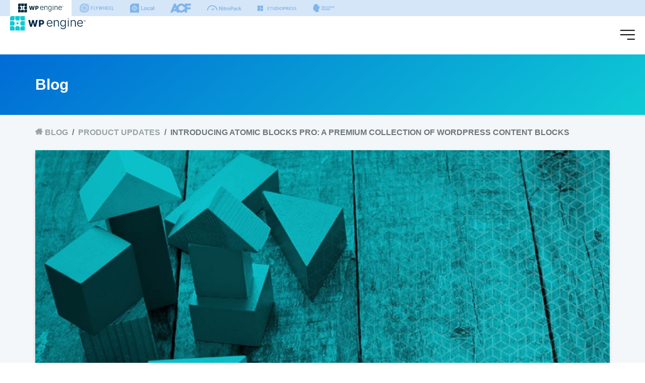

--- FILE ---
content_type: text/html; charset=UTF-8
request_url: https://wpengine.com/blog/introducing-atomic-blocks-pro-a-premium-collection-of-wordpress-content-blocks/
body_size: 63511
content:

<!doctype html>
<html lang="en-US">
<head>
			<!-- Segment -->
		<script type="text/javascript">!function(){var analytics=window.analytics=window.analytics||[];if(!analytics.initialize)if(analytics.invoked)window.console&&console.error&&console.error("Segment snippet included twice.");else{analytics.invoked=!0;analytics.methods=["trackSubmit","trackClick","trackLink","trackForm","pageview","identify","reset","group","track","ready","alias","debug","page","once","off","on","addSourceMiddleware","addIntegrationMiddleware","setAnonymousId","addDestinationMiddleware"];analytics.factory=function(e){return function(){if(window.analytics.initialized)return window.analytics[e].apply(window.analytics,arguments);var i=Array.prototype.slice.call(arguments);i.unshift(e);analytics.push(i);return analytics}};for(var i=0;i<analytics.methods.length;i++){var key=analytics.methods[i];analytics[key]=analytics.factory(key)}analytics.load=function(key,i){var t=document.createElement("script");t.type="text/javascript";t.async=!0;t.src="https://cdn.segment.com/analytics.js/v1/" + key + "/analytics.min.js";var n=document.getElementsByTagName("script")[0];n.parentNode.insertBefore(t,n);analytics._loadOptions=i};analytics._writeKey="uNr7LygKixxSLg2s0h7NXGgPC5nNW4Dd";;analytics.SNIPPET_VERSION="4.16.1";analytics.load("uNr7LygKixxSLg2s0h7NXGgPC5nNW4Dd");}}();</script>		<!-- Google Optimize -->
	<script>window.dataLayer=window.dataLayer||[],dataLayer.push({event:"optimize_loaded"});</script>	<script async src="https://www.googleoptimize.com/optimize.js?id=GTM-MSPM3VG"></script>
	<!-- Kameleoon Implementation Start -->
		<script type="text/javascript">		// Duration in milliseconds to wait while the Kameleoon application file is loaded
		var kameleoonLoadingTimeout = 1000;

		window.kameleoonQueue = window.kameleoonQueue || [];
		window.kameleoonStartLoadTime = new Date().getTime();
		if (! document.getElementById("kameleoonLoadingStyleSheet") && ! window.kameleoonDisplayPageTimeOut)
		{
			var kameleoonS = document.getElementsByTagName("script")[0];
			var kameleoonCc = "* { visibility: hidden !important; background-image: none !important; }";
			var kameleoonStn = document.createElement("style");
			kameleoonStn.type = "text/css";
			kameleoonStn.id = "kameleoonLoadingStyleSheet";
			if (kameleoonStn.styleSheet)
			{
				kameleoonStn.styleSheet.cssText = kameleoonCc;
			}
			else
			{
				kameleoonStn.appendChild(document.createTextNode(kameleoonCc));
			}
			kameleoonS.parentNode.insertBefore(kameleoonStn, kameleoonS);
			window.kameleoonDisplayPage = function(fromEngine)
			{
				if (!fromEngine)
				{
					window.kameleoonTimeout = true;
				}
				if (kameleoonStn.parentNode)
				{
					kameleoonStn.parentNode.removeChild(kameleoonStn);
				}
			};
			window.kameleoonDisplayPageTimeOut = window.setTimeout(window.kameleoonDisplayPage, kameleoonLoadingTimeout);
		}
	</script>	<script type="text/javascript">	// Change the value of this URL to point to your own URL, where the iFrame is hosted
		window.kameleoonIframeURL = "https://wpengine.com/kameleoon_static_file.html";

		window.kameleoonLightIframe = false;
		var kameleoonIframeOriginElement = document.createElement("a");
		kameleoonIframeOriginElement.href = kameleoonIframeURL;
		window.kameleoonIframeOrigin = kameleoonIframeOriginElement.origin || (kameleoonIframeOriginElement.protocol + "//" + kameleoonIframeOriginElement.hostname);
		if (location.href.indexOf(window.kameleoonIframeOrigin) != 0)
		{
			window.kameleoonLightIframe = true;
			var kameleoonProcessMessageEvent = function(event)
			{
				if (window.kameleoonIframeOrigin == event.origin && event.data.slice && event.data.slice(0,9) == "Kameleoon")
				{
					window.removeEventListener("message", kameleoonProcessMessageEvent);
					window.kameleoonExternalIFrameLoaded = true;
					if (window.Kameleoon)
					{
						Kameleoon.Utils.runProtectedScript(event.data);
						Kameleoon.Analyst.load();
					}
					else
					{
						window.kameleoonExternalIFrameLoadedData = event.data;
					}
				}
			};
			if (window.addEventListener)
			{
				window.addEventListener("message", kameleoonProcessMessageEvent, false);
			}
			var iframeNode = document.createElement("iframe");
			iframeNode.src = kameleoonIframeURL;
			iframeNode.id = "kameleoonExternalIframe";
			iframeNode.style = "float: left !important; opacity: 0.0 !important; width: 0px !important; height: 0px !important;";
			document.head.appendChild(iframeNode);
		}
	</script>	<script type="text/javascript" src="//340w6gciyr.kameleoon.eu/kameleoon.js" async="true"></script>	<!-- Kameleoon Implementation End -->

	<meta charset="UTF-8">
	<meta name="viewport" content="width=device-width, initial-scale=1">
	<link rel="profile" href="http://gmpg.org/xfn/11">

	<meta name='robots' content='index, follow, max-image-preview:large, max-snippet:-1, max-video-preview:-1' />
	<style>img:is([sizes="auto" i], [sizes^="auto," i]) { contain-intrinsic-size: 3000px 1500px }</style>
	
	<!-- This site is optimized with the Yoast SEO plugin v20.9 - https://yoast.com/wordpress/plugins/seo/ -->
	<title>Introducing Atomic Blocks Pro</title>
	<meta name="description" content="Atomic Blocks Pro is a premium collection of WordPress blocks that focuses on layout, sections blocks, and enhanced user control." />
	<link rel="canonical" href="https://wpengine.com/blog/introducing-atomic-blocks-pro-a-premium-collection-of-wordpress-content-blocks/" />
	<meta property="og:locale" content="en_US" />
	<meta property="og:type" content="article" />
	<meta property="og:title" content="Introducing Atomic Blocks Pro" />
	<meta property="og:description" content="Atomic Blocks Pro is a premium collection of WordPress blocks that focuses on layout, sections blocks, and enhanced user control." />
	<meta property="og:url" content="https://wpengine.com/blog/introducing-atomic-blocks-pro-a-premium-collection-of-wordpress-content-blocks/" />
	<meta property="og:site_name" content="WP Engine" />
	<meta property="article:publisher" content="https://www.facebook.com/wpengine" />
	<meta property="article:published_time" content="2019-11-04T15:42:49+00:00" />
	<meta property="article:modified_time" content="2024-02-27T21:14:05+00:00" />
	<meta property="og:image" content="https://wpengine.com/wp-content/uploads/2019/03/AtomicBlockspost_hero.jpg" />
	<meta property="og:image:width" content="2400" />
	<meta property="og:image:height" content="1260" />
	<meta property="og:image:type" content="image/jpeg" />
	<meta name="author" content="Abe Selig" />
	<meta name="twitter:card" content="summary_large_image" />
	<meta name="twitter:creator" content="@wpengine" />
	<meta name="twitter:site" content="@wpengine" />
	<meta name="twitter:label1" content="Written by" />
	<meta name="twitter:data1" content="Abe Selig" />
	<meta name="twitter:label2" content="Est. reading time" />
	<meta name="twitter:data2" content="3 minutes" />
	<script type="application/ld+json" class="yoast-schema-graph">{"@context":"https://schema.org","@graph":[{"@type":"WebPage","@id":"https://wpengine.com/blog/introducing-atomic-blocks-pro-a-premium-collection-of-wordpress-content-blocks/","url":"https://wpengine.com/blog/introducing-atomic-blocks-pro-a-premium-collection-of-wordpress-content-blocks/","name":"Introducing Atomic Blocks Pro","isPartOf":{"@id":"https://wpengine.com/#website"},"primaryImageOfPage":{"@id":"https://wpengine.com/blog/introducing-atomic-blocks-pro-a-premium-collection-of-wordpress-content-blocks/#primaryimage"},"image":{"@id":"https://wpengine.com/blog/introducing-atomic-blocks-pro-a-premium-collection-of-wordpress-content-blocks/#primaryimage"},"thumbnailUrl":"https://wpengine.com/wp-content/uploads/2019/03/AtomicBlockspost_hero.jpg","datePublished":"2019-11-04T15:42:49+00:00","dateModified":"2024-02-27T21:14:05+00:00","author":{"@id":"https://wpengine.com/#/schema/person/7af5af2afeaf4a861319f5c18bcddcab"},"description":"Atomic Blocks Pro is a premium collection of WordPress blocks that focuses on layout, sections blocks, and enhanced user control.","breadcrumb":{"@id":"https://wpengine.com/blog/introducing-atomic-blocks-pro-a-premium-collection-of-wordpress-content-blocks/#breadcrumb"},"inLanguage":"en-US","potentialAction":[{"@type":"ReadAction","target":["https://wpengine.com/blog/introducing-atomic-blocks-pro-a-premium-collection-of-wordpress-content-blocks/"]}]},{"@type":"ImageObject","inLanguage":"en-US","@id":"https://wpengine.com/blog/introducing-atomic-blocks-pro-a-premium-collection-of-wordpress-content-blocks/#primaryimage","url":"https://wpengine.com/wp-content/uploads/2019/03/AtomicBlockspost_hero.jpg","contentUrl":"https://wpengine.com/wp-content/uploads/2019/03/AtomicBlockspost_hero.jpg","width":2400,"height":1260},{"@type":"BreadcrumbList","@id":"https://wpengine.com/blog/introducing-atomic-blocks-pro-a-premium-collection-of-wordpress-content-blocks/#breadcrumb","itemListElement":[{"@type":"ListItem","position":1,"name":"Home","item":"https://wpengine.com/"},{"@type":"ListItem","position":2,"name":"Blog","item":"https://wpengine.com/blog/"},{"@type":"ListItem","position":3,"name":"Introducing Atomic Blocks Pro: A Premium Collection of WordPress Content Blocks"}]},{"@type":"WebSite","@id":"https://wpengine.com/#website","url":"https://wpengine.com/","name":"WP Engine","description":"Managed Hosting for WordPress","potentialAction":[{"@type":"SearchAction","target":{"@type":"EntryPoint","urlTemplate":"https://wpengine.com/?s={search_term_string}"},"query-input":"required name=search_term_string"}],"inLanguage":"en-US"},{"@type":"Person","@id":"https://wpengine.com/#/schema/person/7af5af2afeaf4a861319f5c18bcddcab","name":"Abe Selig","image":{"@type":"ImageObject","inLanguage":"en-US","@id":"https://wpengine.com/#/schema/person/image/","url":"https://secure.gravatar.com/avatar/6deb04da8be57a16bed1b5ad7722572beaa7ed7292795763c9324d46b0ad9454?s=96&d=mm&r=g","contentUrl":"https://secure.gravatar.com/avatar/6deb04da8be57a16bed1b5ad7722572beaa7ed7292795763c9324d46b0ad9454?s=96&d=mm&r=g","caption":"Abe Selig"},"description":"Abe Selig is a writer, amateur musician and accomplished inshore fisherman. He began his career as a journalist and now tells stories about technology and the ways it’s helping businesses thrive. He is an Austin, TX native who has lived in New York City and traveled all around the world. You can reach him at abe.selig@wpengine.com.","url":"https://wpengine.com/blog/author/abes/"}]}</script>
	<!-- / Yoast SEO plugin. -->


<link rel='dns-prefetch' href='//fonts.googleapis.com' />
<link rel="alternate" type="application/rss+xml" title="WP Engine &raquo; Feed" href="https://wpengine.com/feed/" />
<link rel="alternate" type="application/rss+xml" title="WP Engine &raquo; Comments Feed" href="https://wpengine.com/comments/feed/" />
<link rel="alternate" type="application/rss+xml" title="WP Engine &raquo; Introducing Atomic Blocks Pro: A Premium Collection of WordPress Content Blocks Comments Feed" href="https://wpengine.com/blog/introducing-atomic-blocks-pro-a-premium-collection-of-wordpress-content-blocks/feed/" />
<script type="text/javascript">
/* <![CDATA[ */
window._wpemojiSettings = {"baseUrl":"https:\/\/s.w.org\/images\/core\/emoji\/16.0.1\/72x72\/","ext":".png","svgUrl":"https:\/\/s.w.org\/images\/core\/emoji\/16.0.1\/svg\/","svgExt":".svg","source":{"concatemoji":"https:\/\/wpengine.com\/wp-includes\/js\/wp-emoji-release.min.js?ver=6.8.3"}};
/*! This file is auto-generated */
!function(s,n){var o,i,e;function c(e){try{var t={supportTests:e,timestamp:(new Date).valueOf()};sessionStorage.setItem(o,JSON.stringify(t))}catch(e){}}function p(e,t,n){e.clearRect(0,0,e.canvas.width,e.canvas.height),e.fillText(t,0,0);var t=new Uint32Array(e.getImageData(0,0,e.canvas.width,e.canvas.height).data),a=(e.clearRect(0,0,e.canvas.width,e.canvas.height),e.fillText(n,0,0),new Uint32Array(e.getImageData(0,0,e.canvas.width,e.canvas.height).data));return t.every(function(e,t){return e===a[t]})}function u(e,t){e.clearRect(0,0,e.canvas.width,e.canvas.height),e.fillText(t,0,0);for(var n=e.getImageData(16,16,1,1),a=0;a<n.data.length;a++)if(0!==n.data[a])return!1;return!0}function f(e,t,n,a){switch(t){case"flag":return n(e,"\ud83c\udff3\ufe0f\u200d\u26a7\ufe0f","\ud83c\udff3\ufe0f\u200b\u26a7\ufe0f")?!1:!n(e,"\ud83c\udde8\ud83c\uddf6","\ud83c\udde8\u200b\ud83c\uddf6")&&!n(e,"\ud83c\udff4\udb40\udc67\udb40\udc62\udb40\udc65\udb40\udc6e\udb40\udc67\udb40\udc7f","\ud83c\udff4\u200b\udb40\udc67\u200b\udb40\udc62\u200b\udb40\udc65\u200b\udb40\udc6e\u200b\udb40\udc67\u200b\udb40\udc7f");case"emoji":return!a(e,"\ud83e\udedf")}return!1}function g(e,t,n,a){var r="undefined"!=typeof WorkerGlobalScope&&self instanceof WorkerGlobalScope?new OffscreenCanvas(300,150):s.createElement("canvas"),o=r.getContext("2d",{willReadFrequently:!0}),i=(o.textBaseline="top",o.font="600 32px Arial",{});return e.forEach(function(e){i[e]=t(o,e,n,a)}),i}function t(e){var t=s.createElement("script");t.src=e,t.defer=!0,s.head.appendChild(t)}"undefined"!=typeof Promise&&(o="wpEmojiSettingsSupports",i=["flag","emoji"],n.supports={everything:!0,everythingExceptFlag:!0},e=new Promise(function(e){s.addEventListener("DOMContentLoaded",e,{once:!0})}),new Promise(function(t){var n=function(){try{var e=JSON.parse(sessionStorage.getItem(o));if("object"==typeof e&&"number"==typeof e.timestamp&&(new Date).valueOf()<e.timestamp+604800&&"object"==typeof e.supportTests)return e.supportTests}catch(e){}return null}();if(!n){if("undefined"!=typeof Worker&&"undefined"!=typeof OffscreenCanvas&&"undefined"!=typeof URL&&URL.createObjectURL&&"undefined"!=typeof Blob)try{var e="postMessage("+g.toString()+"("+[JSON.stringify(i),f.toString(),p.toString(),u.toString()].join(",")+"));",a=new Blob([e],{type:"text/javascript"}),r=new Worker(URL.createObjectURL(a),{name:"wpTestEmojiSupports"});return void(r.onmessage=function(e){c(n=e.data),r.terminate(),t(n)})}catch(e){}c(n=g(i,f,p,u))}t(n)}).then(function(e){for(var t in e)n.supports[t]=e[t],n.supports.everything=n.supports.everything&&n.supports[t],"flag"!==t&&(n.supports.everythingExceptFlag=n.supports.everythingExceptFlag&&n.supports[t]);n.supports.everythingExceptFlag=n.supports.everythingExceptFlag&&!n.supports.flag,n.DOMReady=!1,n.readyCallback=function(){n.DOMReady=!0}}).then(function(){return e}).then(function(){var e;n.supports.everything||(n.readyCallback(),(e=n.source||{}).concatemoji?t(e.concatemoji):e.wpemoji&&e.twemoji&&(t(e.twemoji),t(e.wpemoji)))}))}((window,document),window._wpemojiSettings);
/* ]]> */
</script>
<style id='wp-emoji-styles-inline-css' type='text/css'>

	img.wp-smiley, img.emoji {
		display: inline !important;
		border: none !important;
		box-shadow: none !important;
		height: 1em !important;
		width: 1em !important;
		margin: 0 0.07em !important;
		vertical-align: -0.1em !important;
		background: none !important;
		padding: 0 !important;
	}
</style>
<link rel='stylesheet' id='wp-block-library-css' href='https://wpengine.com/wp-includes/css/dist/block-library/style.min.css?ver=6.8.3' type='text/css' media='all' />
<link rel='stylesheet' id='wpengine-nav-product-link-style-css' href='https://wpengine.com/wp-content/plugins/wpengine-blocks/build/style-index.css?ver=1.0.0' type='text/css' media='all' />
<style id='wpengine-smart-search-filter-facet-style-inline-css' type='text/css'>
.wpengine-smart-dropdown-facet .wpengine-smart-search-dropdown-facet__label{color:var(--wp--preset--color--contrast,inherit);display:block;font-size:var(--wp--preset--font-size--medium,1rem);font-weight:600;margin-bottom:.5rem}.wpengine-smart-dropdown-facet .wpengine-smart-dropdown-facet__fields{display:flex;flex:auto;flex-wrap:nowrap;max-width:100%}.wpengine-smart-dropdown-facet .wpengine-smart-dropdown-facet__field{-webkit-appearance:none;appearance:none;background-color:var(--wp--preset--color--base,#fff);background-image:url("data:image/svg+xml;utf8,<svg xmlns=\"http://www.w3.org/2000/svg\" width=\"12\" height=\"8\" viewBox=\"0 0 12 8\"><path fill=\"%23949494\" d=\"M1.41 0L6 4.59L10.59 0L12 1.41l-6 6l-6-6z\"/></svg>");background-position:right .625rem center;background-repeat:no-repeat;border:var(--wp--custom--input-border-width,1px) solid var(--wp--custom--input-border-color,#949494);border-radius:var(--wp--custom--input-border-radius,4px);color:var(--wp--preset--color--contrast,inherit);cursor:pointer;flex-grow:var(--wp--custom--input-flex-grow,1);font-size:var(--wp--preset--font-size--small,.875rem);min-height:var(--wp--custom--input-min-height,2.5em);padding:var(--wp--custom--input--padding,.625rem);padding-right:2.25rem;transition:border-color .15s ease-in-out;width:var(--wp--custom--input-width,100%)}.wpengine-smart-dropdown-facet .wpengine-smart-dropdown-facet__field:hover{border-color:var(--wp--preset--color--contrast,#666)}.wpengine-smart-dropdown-facet .wpengine-smart-dropdown-facet__field:focus{outline:2px solid var(--wp--preset--color--primary,#007cba);outline-offset:2px}.wpengine-smart-dropdown-facet .wpengine-smart-dropdown-facet__field:disabled{cursor:not-allowed;opacity:.5}.wpengine-smart-dropdown-facet .wpengine-smart-dropdown-facet__apply-button{margin-top:1rem;width:100%}.wpengine-smart-checkbox-facet .wpengine-smart-search-checkbox-facet__label{color:var(--wp--preset--color--contrast,inherit);display:block;font-size:var(--wp--preset--font-size--medium,1rem);font-weight:600;margin:0 0 .75rem}.wpengine-smart-checkbox-facet .wpengine-smart-checkbox-facet__search{margin-bottom:.75rem}.wpengine-smart-checkbox-facet .wpengine-smart-checkbox-facet__search .wpengine-smart-checkbox-facet__search-input{-webkit-appearance:none;appearance:none;background-color:var(--wp--preset--color--base,#fff);border:var(--wp--custom--input-border-width,1px) solid var(--wp--custom--input-border-color,#949494);border-radius:var(--wp--custom--input-border-radius,4px);box-sizing:border-box;color:var(--wp--preset--color--contrast,inherit);font-size:var(--wp--preset--font-size--small,.875rem);max-width:100%;min-height:var(--wp--custom--input-min-height,2.5em);padding:var(--wp--custom--input--padding,.625rem);transition:border-color .15s ease-in-out;width:100%}.wpengine-smart-checkbox-facet .wpengine-smart-checkbox-facet__search .wpengine-smart-checkbox-facet__search-input::placeholder{color:var(--wp--preset--color--contrast-3,#999);opacity:1}.wpengine-smart-checkbox-facet .wpengine-smart-checkbox-facet__search .wpengine-smart-checkbox-facet__search-input:hover{border-color:var(--wp--preset--color--contrast,#666)}.wpengine-smart-checkbox-facet .wpengine-smart-checkbox-facet__search .wpengine-smart-checkbox-facet__search-input:focus{outline:2px solid var(--wp--preset--color--primary,#007cba);outline-offset:2px}.wpengine-smart-checkbox-facet .wpengine-smart-checkbox-facet__fields{display:flex;flex-direction:column;gap:var(--wp--custom--checkbox-gap,.5rem);max-width:100%;padding:.25rem 0}.wpengine-smart-checkbox-facet .wpengine-smart-checkbox-facet__fields.scrollable{overflow-y:auto;padding-right:.25rem}.wpengine-smart-checkbox-facet .wpengine-smart-checkbox-facet__fields.scrollable::-webkit-scrollbar{width:8px}.wpengine-smart-checkbox-facet .wpengine-smart-checkbox-facet__fields.scrollable::-webkit-scrollbar-track{background:var(--wp--preset--color--base-2,#f0f0f0);border-radius:4px}.wpengine-smart-checkbox-facet .wpengine-smart-checkbox-facet__fields.scrollable::-webkit-scrollbar-thumb{background:var(--wp--preset--color--contrast-3,#999);border-radius:4px}.wpengine-smart-checkbox-facet .wpengine-smart-checkbox-facet__fields.scrollable::-webkit-scrollbar-thumb:hover{background:var(--wp--preset--color--contrast-2,#666)}.wpengine-smart-checkbox-facet .wpengine-smart-checkbox-facet__fields>div:only-child{color:var(--wp--preset--color--contrast-2,#666);font-size:var(--wp--preset--font-size--small,.875rem);font-style:italic;padding:1rem;text-align:center}.wpengine-smart-checkbox-facet .wpengine-smart-checkbox-facet__field{align-items:center;border-radius:var(--wp--custom--checkbox-border-radius,4px);display:flex;padding:.375rem .5rem;transition:background-color .15s ease-in-out}.wpengine-smart-checkbox-facet .wpengine-smart-checkbox-facet__field:hover{background-color:var(--wp--preset--color--base-2,#f5f5f5)}.wpengine-smart-checkbox-facet .wpengine-smart-checkbox-facet__field label{align-items:center;color:var(--wp--preset--color--contrast,inherit);cursor:pointer;display:flex;font-size:var(--wp--preset--font-size--small,.875rem);line-height:1.5;margin:0;-webkit-user-select:none;user-select:none;width:100%}.wpengine-smart-checkbox-facet .wpengine-smart-checkbox-facet__field input[type=checkbox]{appearance:none;-webkit-appearance:none;-moz-appearance:none;background-color:var(--wp--preset--color--base,#fff);border:var(--wp--custom--input-border-width,1px) solid var(--wp--custom--input-border-color,#949494);border-radius:var(--wp--custom--checkbox-border-radius,4px);cursor:pointer;flex-shrink:0;height:1.125rem;margin:0 .625rem 0 0;position:relative;transition:all .15s ease-in-out;width:1.125rem}.wpengine-smart-checkbox-facet .wpengine-smart-checkbox-facet__field input[type=checkbox]:hover{border-color:var(--wp--preset--color--contrast,#666)}.wpengine-smart-checkbox-facet .wpengine-smart-checkbox-facet__field input[type=checkbox]:checked{background-color:var(--wp--preset--color--primary,#007cba);border-color:var(--wp--preset--color--primary,#007cba)}.wpengine-smart-checkbox-facet .wpengine-smart-checkbox-facet__field input[type=checkbox]:checked:after{border-width:medium;border-bottom:2px solid var(--wp--preset--color--base,#fff);border-left:0 solid var(--wp--preset--color--base,#fff);border-right:2px solid var(--wp--preset--color--base,#fff);border-top:0 solid var(--wp--preset--color--base,#fff);content:"";height:.5625rem;left:50%;position:absolute;top:50%;transform:translate(-50%,-50%) rotate(45deg);width:.3125rem}.wpengine-smart-checkbox-facet .wpengine-smart-checkbox-facet__field input[type=checkbox]:focus{outline:2px solid var(--wp--preset--color--primary,#007cba);outline-offset:2px}.wpengine-smart-checkbox-facet .wpengine-smart-checkbox-facet__field input[type=checkbox]:disabled{cursor:not-allowed;opacity:.5}.wpengine-smart-checkbox-facet .wpengine-smart-checkbox-facet__apply-button{margin-top:1rem;width:100%}

</style>
<style id='wpengine-smart-search-active-filters-facet-style-inline-css' type='text/css'>
.active-filters-block{background:#f9fafb;border:1px solid #e5e7eb;border-radius:.5rem;font-family:sans-serif;margin-bottom:1rem;padding:1rem}.active-filters-header{align-items:center;display:flex;justify-content:space-between;margin-bottom:1rem}.active-filters-header h4{color:#111827;font-size:var(--wp--preset--font-size--medium);font-weight:600;margin:0}.header-actions{display:flex;gap:.5rem}.clear-all{align-items:center;background:#ededed;border:1px solid #4b4b4b;border-radius:15px;cursor:pointer;display:flex;font-size:var(--wp--preset--font-size--small);height:10px;justify-content:center;padding:15px}.clear-all:hover{background:#a6a6a6;box-shadow:0 4px 8px #00000026}.clear-all:focus{outline:none}.hide-filters{align-items:center;background:#ededed;border:1px solid #4b4b4b;border-radius:15px;cursor:pointer;display:flex;font-size:var(--wp--preset--font-size--small);height:10px;justify-content:center;padding:15px}.hide-filters:hover{background:#a6a6a6;box-shadow:0 4px 8px #00000026}.hide-filters:focus{outline:none}.dashicons{margin-left:-5px;margin-right:3px}.text{color:#333}.active-filters-list{list-style:none;margin:0;padding:0}.active-filter{background:#fff;border:1px solid #e5e7eb;border-radius:.375rem;display:flex;flex-wrap:wrap;gap:.5rem;margin-bottom:.5rem;padding:.5rem}.filter-name{cursor:default;display:flex;font-weight:var(--wp--preset--font-weight--semi-bold,700);height:10px;margin:5px 0 0 5px;padding:6px}.filter-name,.filter-value{align-items:center;color:#374151;font-size:var(--wp--preset--font-size--small)}.filter-value{background:#ededed;border:1px solid #4b4b4b;border-radius:9999px;font-weight:var(--wp--preset--font-weight--regular,300);margin-left:.5rem;padding:.25rem .5rem;text-transform:capitalize}.remove-filter{background:none;border:none;color:#000;cursor:pointer;font-size:var(--wp--preset--font-size--small);line-height:1}.remove-filter:hover{color:#dc2626}.remove-filter:focus{outline:none}

</style>
<style id='wpengine-smart-search-range-facet-style-inline-css' type='text/css'>
.wpengine-smart-range-slider-container{width:80%}.wpengine-smart-range-slider-container .sliders_control{min-height:50px;position:relative}.wpengine-smart-range-slider-container .form_control{color:#635a5a;display:flex;font-size:24px;justify-content:space-between;margin-bottom:10px;position:relative}.wpengine-smart-range-slider-container .slider::-webkit-slider-thumb{-webkit-appearance:none;background-color:#fff;border-radius:50%;box-shadow:0 0 0 1px #c6c6c6;cursor:pointer;height:24px;pointer-events:all;width:24px}.wpengine-smart-range-slider-container .slider::-moz-range-thumb{-webkit-appearance:none;background-color:#fff;border-radius:50%;box-shadow:0 0 0 1px #c6c6c6;cursor:pointer;height:24px;pointer-events:all;width:24px}.wpengine-smart-range-slider-container .slider::-webkit-slider-thumb:hover{background:#f7f7f7}.wpengine-smart-range-slider-container .slider::-webkit-slider-thumb:active{box-shadow:inset 0 0 3px #387bbe,0 0 9px #387bbe;-webkit-box-shadow:inset 0 0 3px #387bbe,0 0 9px #387bbe}.wpengine-smart-range-slider-container input[type=number]{border:none;color:#8a8383;font-size:20px;height:30px;min-width:80px}.wpengine-smart-range-slider-container input[type=number]::-webkit-inner-spin-button,.wpengine-smart-range-slider-container input[type=number]::-webkit-outer-spin-button{opacity:1}.wpengine-smart-range-slider-container .slider{-webkit-appearance:none;appearance:none;background-color:#c6c6c6;height:2px;pointer-events:none;position:absolute;width:100%}.wpengine-smart-range-slider-container .slider:focus{outline-style:inherit;outline-width:inherit}.wpengine-smart-search-slider-facet__label{font-size:var(--wp--preset--font-size--small);margin:0}#fromSlider{height:0;z-index:1}

</style>
<style id='safe-svg-svg-icon-style-inline-css' type='text/css'>
.safe-svg-cover{text-align:center}.safe-svg-cover .safe-svg-inside{display:inline-block;max-width:100%}.safe-svg-cover svg{fill:currentColor;height:100%;max-height:100%;max-width:100%;width:100%}

</style>
<style id='global-styles-inline-css' type='text/css'>
:root{--wp--preset--aspect-ratio--square: 1;--wp--preset--aspect-ratio--4-3: 4/3;--wp--preset--aspect-ratio--3-4: 3/4;--wp--preset--aspect-ratio--3-2: 3/2;--wp--preset--aspect-ratio--2-3: 2/3;--wp--preset--aspect-ratio--16-9: 16/9;--wp--preset--aspect-ratio--9-16: 9/16;--wp--preset--color--black: #000000;--wp--preset--color--cyan-bluish-gray: #abb8c3;--wp--preset--color--white: #ffffff;--wp--preset--color--pale-pink: #f78da7;--wp--preset--color--vivid-red: #cf2e2e;--wp--preset--color--luminous-vivid-orange: #ff6900;--wp--preset--color--luminous-vivid-amber: #fcb900;--wp--preset--color--light-green-cyan: #7bdcb5;--wp--preset--color--vivid-green-cyan: #00d084;--wp--preset--color--pale-cyan-blue: #8ed1fc;--wp--preset--color--vivid-cyan-blue: #0693e3;--wp--preset--color--vivid-purple: #9b51e0;--wp--preset--color--tiffany: #0ecad4;--wp--preset--color--mirage: #002838;--wp--preset--color--sunset: #ff6c29;--wp--preset--color--cherry: #d21b46;--wp--preset--color--curry: #ffcb52;--wp--preset--color--seafoam: #50e3c2;--wp--preset--color--dollabillz: #43ab3c;--wp--preset--color--lapis: #007eea;--wp--preset--color--royal: #7e5cef;--wp--preset--color--heliotrope: #7a1ba6;--wp--preset--color--helix: #180038;--wp--preset--color--polar: #f4f7fa;--wp--preset--color--polar-5: #e1e9f1;--wp--preset--color--polar-10: #cfdde9;--wp--preset--color--polar-15: #bdd0e0;--wp--preset--color--polar-20: #aec4d9;--wp--preset--color--polar-25: #9db7d1;--wp--preset--color--polar-30: #8cabc8;--wp--preset--color--polar-35: #7a9ec0;--wp--preset--color--polar-40: #6a92b8;--wp--preset--color--ash: #98a2a7;--wp--preset--color--soot: #6b757b;--wp--preset--gradient--vivid-cyan-blue-to-vivid-purple: linear-gradient(135deg,rgba(6,147,227,1) 0%,rgb(155,81,224) 100%);--wp--preset--gradient--light-green-cyan-to-vivid-green-cyan: linear-gradient(135deg,rgb(122,220,180) 0%,rgb(0,208,130) 100%);--wp--preset--gradient--luminous-vivid-amber-to-luminous-vivid-orange: linear-gradient(135deg,rgba(252,185,0,1) 0%,rgba(255,105,0,1) 100%);--wp--preset--gradient--luminous-vivid-orange-to-vivid-red: linear-gradient(135deg,rgba(255,105,0,1) 0%,rgb(207,46,46) 100%);--wp--preset--gradient--very-light-gray-to-cyan-bluish-gray: linear-gradient(135deg,rgb(238,238,238) 0%,rgb(169,184,195) 100%);--wp--preset--gradient--cool-to-warm-spectrum: linear-gradient(135deg,rgb(74,234,220) 0%,rgb(151,120,209) 20%,rgb(207,42,186) 40%,rgb(238,44,130) 60%,rgb(251,105,98) 80%,rgb(254,248,76) 100%);--wp--preset--gradient--blush-light-purple: linear-gradient(135deg,rgb(255,206,236) 0%,rgb(152,150,240) 100%);--wp--preset--gradient--blush-bordeaux: linear-gradient(135deg,rgb(254,205,165) 0%,rgb(254,45,45) 50%,rgb(107,0,62) 100%);--wp--preset--gradient--luminous-dusk: linear-gradient(135deg,rgb(255,203,112) 0%,rgb(199,81,192) 50%,rgb(65,88,208) 100%);--wp--preset--gradient--pale-ocean: linear-gradient(135deg,rgb(255,245,203) 0%,rgb(182,227,212) 50%,rgb(51,167,181) 100%);--wp--preset--gradient--electric-grass: linear-gradient(135deg,rgb(202,248,128) 0%,rgb(113,206,126) 100%);--wp--preset--gradient--midnight: linear-gradient(135deg,rgb(2,3,129) 0%,rgb(40,116,252) 100%);--wp--preset--gradient--tiffoam: linear-gradient(141deg, #0ecad4, #0ecad4, #50e3c2);--wp--preset--gradient--nightwolf: linear-gradient(141deg, #0ecad4, #7e5cef);--wp--preset--gradient--dusk: linear-gradient(141deg, #7e5cef, #ff6c29);--wp--preset--gradient--phoenix: linear-gradient(141deg, #ff6c29, #d21b46, #7a1ba6);--wp--preset--gradient--palm: linear-gradient(141deg, #50e3c2, #ffcb52);--wp--preset--gradient--eggplant: linear-gradient(141deg, #7e5cef, #002838);--wp--preset--gradient--hexaplex: linear-gradient(141deg, #7a1ba6, #180038);--wp--preset--gradient--aurora: linear-gradient(141deg, #43ab3c, #0BA6B1, #002838);--wp--preset--gradient--glacier: linear-gradient(141deg, #007eea, #7a1ba6);--wp--preset--font-size--small: 1.125rem;--wp--preset--font-size--medium: 1.25rem;--wp--preset--font-size--large: 1.375rem;--wp--preset--font-size--x-large: 42px;--wp--preset--font-size--xxs: 0.875rem;--wp--preset--font-size--xs: 1rem;--wp--preset--font-size--xl: 1.5rem;--wp--preset--spacing--20: 0.44rem;--wp--preset--spacing--30: 0.67rem;--wp--preset--spacing--40: 1rem;--wp--preset--spacing--50: 1.5rem;--wp--preset--spacing--60: 2.25rem;--wp--preset--spacing--70: 3.38rem;--wp--preset--spacing--80: 5.06rem;--wp--preset--shadow--natural: 6px 6px 9px rgba(0, 0, 0, 0.2);--wp--preset--shadow--deep: 12px 12px 50px rgba(0, 0, 0, 0.4);--wp--preset--shadow--sharp: 6px 6px 0px rgba(0, 0, 0, 0.2);--wp--preset--shadow--outlined: 6px 6px 0px -3px rgba(255, 255, 255, 1), 6px 6px rgba(0, 0, 0, 1);--wp--preset--shadow--crisp: 6px 6px 0px rgba(0, 0, 0, 1);}:where(body) { margin: 0; }.wp-site-blocks > .alignleft { float: left; margin-right: 2em; }.wp-site-blocks > .alignright { float: right; margin-left: 2em; }.wp-site-blocks > .aligncenter { justify-content: center; margin-left: auto; margin-right: auto; }:where(.is-layout-flex){gap: 0.5em;}:where(.is-layout-grid){gap: 0.5em;}.is-layout-flow > .alignleft{float: left;margin-inline-start: 0;margin-inline-end: 2em;}.is-layout-flow > .alignright{float: right;margin-inline-start: 2em;margin-inline-end: 0;}.is-layout-flow > .aligncenter{margin-left: auto !important;margin-right: auto !important;}.is-layout-constrained > .alignleft{float: left;margin-inline-start: 0;margin-inline-end: 2em;}.is-layout-constrained > .alignright{float: right;margin-inline-start: 2em;margin-inline-end: 0;}.is-layout-constrained > .aligncenter{margin-left: auto !important;margin-right: auto !important;}.is-layout-constrained > :where(:not(.alignleft):not(.alignright):not(.alignfull)){margin-left: auto !important;margin-right: auto !important;}body .is-layout-flex{display: flex;}.is-layout-flex{flex-wrap: wrap;align-items: center;}.is-layout-flex > :is(*, div){margin: 0;}body .is-layout-grid{display: grid;}.is-layout-grid > :is(*, div){margin: 0;}body{padding-top: 0px;padding-right: 0px;padding-bottom: 0px;padding-left: 0px;}a:where(:not(.wp-element-button)){text-decoration: underline;}:root :where(.wp-element-button, .wp-block-button__link){background-color: #32373c;border-width: 0;color: #fff;font-family: inherit;font-size: inherit;line-height: inherit;padding: calc(0.667em + 2px) calc(1.333em + 2px);text-decoration: none;}.has-black-color{color: var(--wp--preset--color--black) !important;}.has-cyan-bluish-gray-color{color: var(--wp--preset--color--cyan-bluish-gray) !important;}.has-white-color{color: var(--wp--preset--color--white) !important;}.has-pale-pink-color{color: var(--wp--preset--color--pale-pink) !important;}.has-vivid-red-color{color: var(--wp--preset--color--vivid-red) !important;}.has-luminous-vivid-orange-color{color: var(--wp--preset--color--luminous-vivid-orange) !important;}.has-luminous-vivid-amber-color{color: var(--wp--preset--color--luminous-vivid-amber) !important;}.has-light-green-cyan-color{color: var(--wp--preset--color--light-green-cyan) !important;}.has-vivid-green-cyan-color{color: var(--wp--preset--color--vivid-green-cyan) !important;}.has-pale-cyan-blue-color{color: var(--wp--preset--color--pale-cyan-blue) !important;}.has-vivid-cyan-blue-color{color: var(--wp--preset--color--vivid-cyan-blue) !important;}.has-vivid-purple-color{color: var(--wp--preset--color--vivid-purple) !important;}.has-tiffany-color{color: var(--wp--preset--color--tiffany) !important;}.has-mirage-color{color: var(--wp--preset--color--mirage) !important;}.has-sunset-color{color: var(--wp--preset--color--sunset) !important;}.has-cherry-color{color: var(--wp--preset--color--cherry) !important;}.has-curry-color{color: var(--wp--preset--color--curry) !important;}.has-seafoam-color{color: var(--wp--preset--color--seafoam) !important;}.has-dollabillz-color{color: var(--wp--preset--color--dollabillz) !important;}.has-lapis-color{color: var(--wp--preset--color--lapis) !important;}.has-royal-color{color: var(--wp--preset--color--royal) !important;}.has-heliotrope-color{color: var(--wp--preset--color--heliotrope) !important;}.has-helix-color{color: var(--wp--preset--color--helix) !important;}.has-polar-color{color: var(--wp--preset--color--polar) !important;}.has-polar-5-color{color: var(--wp--preset--color--polar-5) !important;}.has-polar-10-color{color: var(--wp--preset--color--polar-10) !important;}.has-polar-15-color{color: var(--wp--preset--color--polar-15) !important;}.has-polar-20-color{color: var(--wp--preset--color--polar-20) !important;}.has-polar-25-color{color: var(--wp--preset--color--polar-25) !important;}.has-polar-30-color{color: var(--wp--preset--color--polar-30) !important;}.has-polar-35-color{color: var(--wp--preset--color--polar-35) !important;}.has-polar-40-color{color: var(--wp--preset--color--polar-40) !important;}.has-ash-color{color: var(--wp--preset--color--ash) !important;}.has-soot-color{color: var(--wp--preset--color--soot) !important;}.has-black-background-color{background-color: var(--wp--preset--color--black) !important;}.has-cyan-bluish-gray-background-color{background-color: var(--wp--preset--color--cyan-bluish-gray) !important;}.has-white-background-color{background-color: var(--wp--preset--color--white) !important;}.has-pale-pink-background-color{background-color: var(--wp--preset--color--pale-pink) !important;}.has-vivid-red-background-color{background-color: var(--wp--preset--color--vivid-red) !important;}.has-luminous-vivid-orange-background-color{background-color: var(--wp--preset--color--luminous-vivid-orange) !important;}.has-luminous-vivid-amber-background-color{background-color: var(--wp--preset--color--luminous-vivid-amber) !important;}.has-light-green-cyan-background-color{background-color: var(--wp--preset--color--light-green-cyan) !important;}.has-vivid-green-cyan-background-color{background-color: var(--wp--preset--color--vivid-green-cyan) !important;}.has-pale-cyan-blue-background-color{background-color: var(--wp--preset--color--pale-cyan-blue) !important;}.has-vivid-cyan-blue-background-color{background-color: var(--wp--preset--color--vivid-cyan-blue) !important;}.has-vivid-purple-background-color{background-color: var(--wp--preset--color--vivid-purple) !important;}.has-tiffany-background-color{background-color: var(--wp--preset--color--tiffany) !important;}.has-mirage-background-color{background-color: var(--wp--preset--color--mirage) !important;}.has-sunset-background-color{background-color: var(--wp--preset--color--sunset) !important;}.has-cherry-background-color{background-color: var(--wp--preset--color--cherry) !important;}.has-curry-background-color{background-color: var(--wp--preset--color--curry) !important;}.has-seafoam-background-color{background-color: var(--wp--preset--color--seafoam) !important;}.has-dollabillz-background-color{background-color: var(--wp--preset--color--dollabillz) !important;}.has-lapis-background-color{background-color: var(--wp--preset--color--lapis) !important;}.has-royal-background-color{background-color: var(--wp--preset--color--royal) !important;}.has-heliotrope-background-color{background-color: var(--wp--preset--color--heliotrope) !important;}.has-helix-background-color{background-color: var(--wp--preset--color--helix) !important;}.has-polar-background-color{background-color: var(--wp--preset--color--polar) !important;}.has-polar-5-background-color{background-color: var(--wp--preset--color--polar-5) !important;}.has-polar-10-background-color{background-color: var(--wp--preset--color--polar-10) !important;}.has-polar-15-background-color{background-color: var(--wp--preset--color--polar-15) !important;}.has-polar-20-background-color{background-color: var(--wp--preset--color--polar-20) !important;}.has-polar-25-background-color{background-color: var(--wp--preset--color--polar-25) !important;}.has-polar-30-background-color{background-color: var(--wp--preset--color--polar-30) !important;}.has-polar-35-background-color{background-color: var(--wp--preset--color--polar-35) !important;}.has-polar-40-background-color{background-color: var(--wp--preset--color--polar-40) !important;}.has-ash-background-color{background-color: var(--wp--preset--color--ash) !important;}.has-soot-background-color{background-color: var(--wp--preset--color--soot) !important;}.has-black-border-color{border-color: var(--wp--preset--color--black) !important;}.has-cyan-bluish-gray-border-color{border-color: var(--wp--preset--color--cyan-bluish-gray) !important;}.has-white-border-color{border-color: var(--wp--preset--color--white) !important;}.has-pale-pink-border-color{border-color: var(--wp--preset--color--pale-pink) !important;}.has-vivid-red-border-color{border-color: var(--wp--preset--color--vivid-red) !important;}.has-luminous-vivid-orange-border-color{border-color: var(--wp--preset--color--luminous-vivid-orange) !important;}.has-luminous-vivid-amber-border-color{border-color: var(--wp--preset--color--luminous-vivid-amber) !important;}.has-light-green-cyan-border-color{border-color: var(--wp--preset--color--light-green-cyan) !important;}.has-vivid-green-cyan-border-color{border-color: var(--wp--preset--color--vivid-green-cyan) !important;}.has-pale-cyan-blue-border-color{border-color: var(--wp--preset--color--pale-cyan-blue) !important;}.has-vivid-cyan-blue-border-color{border-color: var(--wp--preset--color--vivid-cyan-blue) !important;}.has-vivid-purple-border-color{border-color: var(--wp--preset--color--vivid-purple) !important;}.has-tiffany-border-color{border-color: var(--wp--preset--color--tiffany) !important;}.has-mirage-border-color{border-color: var(--wp--preset--color--mirage) !important;}.has-sunset-border-color{border-color: var(--wp--preset--color--sunset) !important;}.has-cherry-border-color{border-color: var(--wp--preset--color--cherry) !important;}.has-curry-border-color{border-color: var(--wp--preset--color--curry) !important;}.has-seafoam-border-color{border-color: var(--wp--preset--color--seafoam) !important;}.has-dollabillz-border-color{border-color: var(--wp--preset--color--dollabillz) !important;}.has-lapis-border-color{border-color: var(--wp--preset--color--lapis) !important;}.has-royal-border-color{border-color: var(--wp--preset--color--royal) !important;}.has-heliotrope-border-color{border-color: var(--wp--preset--color--heliotrope) !important;}.has-helix-border-color{border-color: var(--wp--preset--color--helix) !important;}.has-polar-border-color{border-color: var(--wp--preset--color--polar) !important;}.has-polar-5-border-color{border-color: var(--wp--preset--color--polar-5) !important;}.has-polar-10-border-color{border-color: var(--wp--preset--color--polar-10) !important;}.has-polar-15-border-color{border-color: var(--wp--preset--color--polar-15) !important;}.has-polar-20-border-color{border-color: var(--wp--preset--color--polar-20) !important;}.has-polar-25-border-color{border-color: var(--wp--preset--color--polar-25) !important;}.has-polar-30-border-color{border-color: var(--wp--preset--color--polar-30) !important;}.has-polar-35-border-color{border-color: var(--wp--preset--color--polar-35) !important;}.has-polar-40-border-color{border-color: var(--wp--preset--color--polar-40) !important;}.has-ash-border-color{border-color: var(--wp--preset--color--ash) !important;}.has-soot-border-color{border-color: var(--wp--preset--color--soot) !important;}.has-vivid-cyan-blue-to-vivid-purple-gradient-background{background: var(--wp--preset--gradient--vivid-cyan-blue-to-vivid-purple) !important;}.has-light-green-cyan-to-vivid-green-cyan-gradient-background{background: var(--wp--preset--gradient--light-green-cyan-to-vivid-green-cyan) !important;}.has-luminous-vivid-amber-to-luminous-vivid-orange-gradient-background{background: var(--wp--preset--gradient--luminous-vivid-amber-to-luminous-vivid-orange) !important;}.has-luminous-vivid-orange-to-vivid-red-gradient-background{background: var(--wp--preset--gradient--luminous-vivid-orange-to-vivid-red) !important;}.has-very-light-gray-to-cyan-bluish-gray-gradient-background{background: var(--wp--preset--gradient--very-light-gray-to-cyan-bluish-gray) !important;}.has-cool-to-warm-spectrum-gradient-background{background: var(--wp--preset--gradient--cool-to-warm-spectrum) !important;}.has-blush-light-purple-gradient-background{background: var(--wp--preset--gradient--blush-light-purple) !important;}.has-blush-bordeaux-gradient-background{background: var(--wp--preset--gradient--blush-bordeaux) !important;}.has-luminous-dusk-gradient-background{background: var(--wp--preset--gradient--luminous-dusk) !important;}.has-pale-ocean-gradient-background{background: var(--wp--preset--gradient--pale-ocean) !important;}.has-electric-grass-gradient-background{background: var(--wp--preset--gradient--electric-grass) !important;}.has-midnight-gradient-background{background: var(--wp--preset--gradient--midnight) !important;}.has-tiffoam-gradient-background{background: var(--wp--preset--gradient--tiffoam) !important;}.has-nightwolf-gradient-background{background: var(--wp--preset--gradient--nightwolf) !important;}.has-dusk-gradient-background{background: var(--wp--preset--gradient--dusk) !important;}.has-phoenix-gradient-background{background: var(--wp--preset--gradient--phoenix) !important;}.has-palm-gradient-background{background: var(--wp--preset--gradient--palm) !important;}.has-eggplant-gradient-background{background: var(--wp--preset--gradient--eggplant) !important;}.has-hexaplex-gradient-background{background: var(--wp--preset--gradient--hexaplex) !important;}.has-aurora-gradient-background{background: var(--wp--preset--gradient--aurora) !important;}.has-glacier-gradient-background{background: var(--wp--preset--gradient--glacier) !important;}.has-small-font-size{font-size: var(--wp--preset--font-size--small) !important;}.has-medium-font-size{font-size: var(--wp--preset--font-size--medium) !important;}.has-large-font-size{font-size: var(--wp--preset--font-size--large) !important;}.has-x-large-font-size{font-size: var(--wp--preset--font-size--x-large) !important;}.has-xxs-font-size{font-size: var(--wp--preset--font-size--xxs) !important;}.has-xs-font-size{font-size: var(--wp--preset--font-size--xs) !important;}.has-xl-font-size{font-size: var(--wp--preset--font-size--xl) !important;}
:where(.wp-block-post-template.is-layout-flex){gap: 1.25em;}:where(.wp-block-post-template.is-layout-grid){gap: 1.25em;}
:where(.wp-block-columns.is-layout-flex){gap: 2em;}:where(.wp-block-columns.is-layout-grid){gap: 2em;}
:root :where(.wp-block-pullquote){font-size: 1.5em;line-height: 1.6;}
</style>
<link rel='stylesheet' id='wpe-navs-css' href='https://wpengine.com/wp-content/plugins/wpengine-meta-nav/public/css/wpe-navs-public.css?ver=1.2.8' type='text/css' media='all' />
<link rel='stylesheet' id='wpe-bb-css' href='https://wpengine.com/wp-content/mu-plugins/wpengine-bb-mods/css/style.css?ver=1750716236' type='text/css' media='all' />
<link rel='stylesheet' id='wpe-three-point-menu-styles-css' href='https://wpengine.com/wp-content/plugins/3dot0-wpengine-nav/build/index.css?ver=e909de6e4a1f28c3a470' type='text/css' media='all' />
<link rel='stylesheet' id='wpengine-style-css' href='https://wpengine.com/wp-content/themes/wpengine-breakthrough/style.css?ver=1751394422' type='text/css' media='all' />
<link rel='stylesheet' id='wpengine-blog-css' href='https://wpengine.com/wp-content/themes/wpengine-breakthrough/build/css/blog.css?ver=41c24f2e49d3d5ae6202' type='text/css' media='all' />
<link rel='stylesheet' id='wpengine-posts-pages-css' href='https://wpengine.com/wp-content/themes/wpengine-breakthrough/build/css/posts-and-pages.css?ver=848bb4f7ef3ef29733d3' type='text/css' media='all' />
<link rel='stylesheet' id='wpengine-widgets-css' href='https://wpengine.com/wp-content/themes/wpengine-breakthrough/build/css/widgets.css?ver=de0c419fb23f90054919' type='text/css' media='all' />
<link rel='stylesheet' id='wpe-open-sans-css' href='https://fonts.googleapis.com/css2?family=Open+Sans:ital,wght@0,400;0,600;0,700;0,800;1,400;1,700;1,800&#038;display=swap' type='text/css' media='all' />
<link rel='stylesheet' id='wpengine-block-css' href='https://wpengine.com/wp-content/plugins/wpengine-blocks/build/style-index.css?ver=08bfde55401413918b65' type='text/css' media='all' />
<script type="text/javascript" src="https://wpengine.com/wp-content/mu-plugins/wpengine-library/js/jquery-core.js?ver=1750716236" id="jquery-core-js"></script>
<script type="text/javascript" src="https://wpengine.com/wp-includes/js/jquery/jquery-migrate.min.js?ver=3.4.1" id="jquery-migrate-js"></script>
<script type="text/javascript" id="optinmonster-script-js-extra">
/* <![CDATA[ */
var optinmonsterScriptVars = {"value":""};
/* ]]> */
</script>
<script type="text/javascript" src="https://wpengine.com/wp-content/mu-plugins/wpengine-library/js/optinmonsterGlobalVar.js?ver=a5d4d16664da0046d496" id="optinmonster-script-js"></script>
<script type="text/javascript" src="https://wpengine.com/wp-content/plugins/3dot0-wpengine-nav/build/index.js?ver=e909de6e4a1f28c3a470" id="wpe-three-point-menu-scripts-js"></script>
<link rel="https://api.w.org/" href="https://wpengine.com/wp-json/" /><link rel="alternate" title="JSON" type="application/json" href="https://wpengine.com/wp-json/wp/v2/posts/95659" /><link rel="EditURI" type="application/rsd+xml" title="RSD" href="https://wpengine.com/xmlrpc.php?rsd" />
<link rel='shortlink' href='https://wpengine.com/?p=95659' />
<link rel="alternate" title="oEmbed (JSON)" type="application/json+oembed" href="https://wpengine.com/wp-json/oembed/1.0/embed?url=https%3A%2F%2Fwpengine.com%2Fblog%2Fintroducing-atomic-blocks-pro-a-premium-collection-of-wordpress-content-blocks%2F" />
<link rel="alternate" title="oEmbed (XML)" type="text/xml+oembed" href="https://wpengine.com/wp-json/oembed/1.0/embed?url=https%3A%2F%2Fwpengine.com%2Fblog%2Fintroducing-atomic-blocks-pro-a-premium-collection-of-wordpress-content-blocks%2F&#038;format=xml" />
<link rel="alternate" href="https://wpengine.co.uk/blog/introducing-atomic-blocks-pro-a-premium-collection-of-wordpress-content-blocks/" hreflang="en-GB">
<link rel="alternate" href="https://wpengine.com.au/blog/introducing-atomic-blocks-pro-a-premium-collection-of-wordpress-content-blocks/" hreflang="en-AU">
<link rel="alternate" href="https://wpengine.com/blog/introducing-atomic-blocks-pro-a-premium-collection-of-wordpress-content-blocks/" hreflang="en-US">
<link rel="alternate" href="https://wpengine.com/blog/introducing-atomic-blocks-pro-a-premium-collection-of-wordpress-content-blocks/" hreflang="x-default">
<meta http-equiv="content-language" content="en-US">
<link rel="manifest" href="https://wpengine.com/site.webmanifest"><link rel="preload" href="https://fonts.gstatic.com/s/opensans/v26/memvYaGs126MiZpBA-UvWbX2vVnXBbObj2OVTS-mu0SC55I.woff2" as="font" type="font/woff2" crossorigin="anonymous">	<script>
	document.fonts.onloadingdone = function () {
		document.fonts.check( '800 1em Open Sans' ) && document.body.classList.remove( 'font-fallback' );
	};
	</script>
	<link rel="pingback" href="https://wpengine.com/xmlrpc.php"><link rel="icon" href="https://wpengine.com/wp-content/uploads/2024/05/wpe-mark-512-512_360-150x150.png" sizes="32x32" />
<link rel="icon" href="https://wpengine.com/wp-content/uploads/2024/05/wpe-mark-512-512_360.png" sizes="192x192" />
<link rel="apple-touch-icon" href="https://wpengine.com/wp-content/uploads/2024/05/wpe-mark-512-512_360.png" />
<meta name="msapplication-TileImage" content="https://wpengine.com/wp-content/uploads/2024/05/wpe-mark-512-512_360.png" />
<link rel="prefetch prerender" href="https://wpengine.com/">
		<style type="text/css" id="wp-custom-css">
			/* --- 15 year anniversary resource center sidebar ad ---*/
#block-8{
	display:none !important;
	padding: 0px !important;
  border-radius: 32px !important;
  box-shadow: none;
}

.wp-block-cover {
	  border-radius: 32px !important;
}

/* --- 15 year anniversary logo ---*/
.mobile-menu-header .logo-link img {
	width: 120px;
}

/*--- Meta Nav ---*/
.wpe-navs__metanav-container {
	background-color: rgb(213, 230, 248)
}

a.wpe-navs__metanav__navlink svg path {
	fill: rgb(128, 181, 235);
}

/*--- Remove Sidebar Sticky ---*/
@media screen and (min-width: 960px) {
    body .resource-center-sidebar {
        position: relative;
        top: 190px;
    }
}

/*--- End Remove Sidebar Sticky ---*/

/*--- Hide old custom sidebars ---*/

.block-area-122154{
	display:none!important;
}

/*--- End Hide old custom sidebars ---*/

/*--- Agency Resource ---*/
.block-area-153570 p.subline {
	text-shadow:none!important;
	font-size: 15px !important;
    margin-top: -10px;
}

.block-area-153570 img{
	max-width:240px;
}

.block-area-153570 .wp-block-cover{
	padding-top:30px!important;
	border-radius:30px;
}

.block-area-153570{
	-webkit-box-shadow: none!important;
    box-shadow:none!important;
}

/*--- End Agency Resource ---/


/*--- KELS ATTACK --- */
#block-6 {
display:none;
	margin-bottom:60px;
    padding: 0;
    box-shadow: none;
	background: none!important;
}
.wpbasics{
	margin-bottom:20px;
}

#block-6 .wp-block-cover{
border-radius:32px!important;
padding:40px!important;
}

#block-6  .postlinkimg{
	display:inline-block;
	width:48px;
	margin-right:20px;
	vertical-align:middle;
}

#block-6  .postlink{
	display:inline-block;
	vertical-align:middle;
	max-width:190px;
}

#block-6  .postlink p{
text-decoration:underline;
}

.postid-39986 .wpbasiclink1{
display:none;
}

.postid-150751 .wpbasiclink2{
display:none;
}

.postid-67841 .wpbasiclink4{
display:none;
}

.resource-center-sidebar__container {
 background: none!important;
}


/*--- DUX ATTACK --- */

/*--- Text Styling ---*/

@import url('https://fonts.googleapis.com/css2?family=Lora:ital,wght@0,400..700;1,400..700&display=swap');

@import url('https://fonts.googleapis.com/css2?family=Inter:wght@100..900&family=Lora:ital,wght@0,400..700;1,400..700&display=swap');

body{
	 font-family:inter, helvetica, sans serif!important;
}

h1{
		font-family:inter, helvetica, sans serif;
	font-weight:700;
}

h2, h3, h4 {
    font-family:lora, georgia, serif !important;
    font-weight:500!important;
	font-style: normal;
}

.resource-center-content .entry-title{
	font-family: lora, georgia, serif !important;
    font-weight: 500 !important;
}

.fl-row-content-wrap .fl-rich-text h1 {
		letter-spacing: .1rem !important;
}

.page-header__title{
	letter-spacing:0;
font-size:30px;
font-family:inter, helvetica, sans serif!important;
	font-weight:700!important;
}

.heading--size-5, h5{
	font-family:inter, helvetica, sans serif!important;
	font-weight:700!important;
}

.casehero h2, body.single-post .entry-title, body.single-post .entry-content h2 {
    font-family:lora, georgia, serif!important;
    font-weight:500!important;
}

.casebop .fl-row-content-wrap h3 {
	text-transform:none!important;
}

.casebop .fl-row-content-wrap h3:first-letter {
  text-transform: none;
}

.fl-builder-content .casehero .fl-rich-text strong{
	font-weight:500!important;
}

.caseside .fl-row-content-wrap h3,.caseresults .fl-row-content-wrap h3, .casebop .fl-row-content-wrap h3 {
    font-family:lora, georgia, serif!important;
    font-weight:500!important;
	font-style:normal;
    text-align: left;
letter-spacing:-.5px;
text-transform:none!important;
    margin-bottom: 0 !important;
}


#stats h2{
	font-family:inter, helvetica, sans serif!important;
	font-weight:700!important;
}

.lwptoc .lwptoc_item, .lwptoc .lwptoc_title{
	 font-family:inter, helvetica, sans serif!important;
}

.lwptoc .lwptoc_title{
	font-weight:700;
	font-size:2rem;
}

.wpe-mega-menu .wp-block-columns .wp-block-column .link-description{
	font-weight:300;
}

.heading--size-4, h4{
	    font-family:lora, georgia, serif!important;
    font-weight:500!important;
}

.wp-block-heading strong{
	font-weight:500!important;
}
.wp-block-spacer {
    margin-bottom: 40px;
}

/* --- Pagination --- */
    .navigation.pagination .nav-links .page-numbers {
        padding: 15px!important;
    }

.navigation.pagination .nav-links .current {
    background:#002447!important;
    border-radius: 50px!important;
}

.navigation.pagination .nav-links a.page-numbers:hover {
    border-radius: 50px!important;
}

/* --- End Pagination --- */

/* BOP */
@media (min-width: 1140px) {
    .cta-block__title-description p {
        font-size: 18px!important;
    }
}


/* End BOP */

/* Social Media Icon Updates */

.socialmedia__link.twitter a:before {
	content: "\f099";
    color: rgba(255, 255, 255, 0.0);
    background-image: url(https://wpengine.com/wp-content/uploads/2024/08/SocialIcon_X-2.png);
    background-size: contain;
    background-repeat: no-repeat;
}

.fa-twitter:before{
	content: "\f099";
    color: rgba(255, 255, 255, 0.0);
    background-image: url(https://wpengine.com/wp-content/uploads/2024/08/SocialIcon_X-1.png);
    background-size: 120%;
    background-repeat: no-repeat;
	background-position:center;
}

.widget--social-share .twitter {
        background-color: #000000;

}

.widget--social-share .twitter:hover {
    height:32px;
		width:32px;
    background: yellow;
    outline: 2px solid #000000;
    outline-offset: -1px;
    background-color: #ffffff;
}

.widget--social-share .linkedin:hover {
		height:32px;
		width:32px;
    background: yellow;
    outline: 2px solid #2f77b0;
    outline-offset: -1px;
    background-color: #ffffff;
		color: #2f77b0;
}


.widget--social-share .facebook:hover {
		height:32px;
		width:32px;
    background: yellow;
    outline: 2px solid #3c5b95;
    outline-offset: -1px;
    background-color: #ffffff;
		color: #3c5b95;
}

a:hover .fa-twitter:before{
		background-image: url(https://wpengine.com/wp-content/uploads/2024/08/SocialIcon_X-1-black-hov.png);
}

.js-share-button .widget--social-share .facebook .twitter .linkedin:hover{
	color: #ffffff;
    background-color: #002447 !important;
}

/* Tiles */

.tile__title, .tile__title a{
	letter-spacing:-.25px;
font-family:inter, helvetica, sans serif!important;
}

.tile__pretitle{
	letter-spacing:2px;
font-family:inter, helvetica, sans serif!important;
	font-weight:500;
	margin-bottom:24px;
}

h2.tile__title{
	font-weight:700!important;
}

.tile, .tile__link {
    -webkit-box-shadow: none;
    box-shadow: none;
	border:1px solid #cfdde9; 
border-radius:0px;
}

.tile__link:active .tile__line, .tile__link:focus .tile__line, .tile__link:hover .tile__line {
    border-radius: 0 0 20px 20px;
}

.tile__line {
    background-color: #006bd6!important;
}

/* End Tiles */

/* Footer */

.site-footer {
	background-color:#002447;
}

.site-footer__widget-areas .menu-item a, .site-footer__widget-areas .menu-item p {
	font-weight:500!important;
	font-size:14px;
	line-height:1.75rem
}

.site-footer__container a:hover{
	color:#667c91;
}
	
.section-footer__widget-title, .site-footer__menu .section-footer__menu h2.section-footer__title{
	font-family:inter, helvetica, sans serif!important;
	font-weight:700!important;
}

/* End Footer */
/*--- End Text Styling ---*/

.resource-center-sidebar__custom-widget .resource-center-sidebar__title {
    margin: 0;
}

.resource-center-sidebar__custom-widget {
    padding: 0;
}

.bottomctabop .fl-row-content-wrap:before{
	background-color:transparent!important;
}

/* Buttons */

.button-group>.button, .button-group>[type=button], .button-group>[type=submit], .button-group>button, .nav-cta, .tile--support .button
 {
        border-radius: 50px;
text-transform: none!important;
    }
.button, .nav__interactive .search-submit, [type=button], [type=submit], button {
	text-transform: none !important;
}

@media (min-width: 767px) {
    .button-group>.button{
        margin:0 20px 20px 0!important;
    }
}

.button--lapis-white, .button--sunset-mirage, .button--tiffany-mirage{
	border-radius:50px;
}

.hbspt-form .hs_submit .actions input{
	border-radius:50px;
}

.form-submit .button--tiffany-mirage {
    background-color: #0076dc;
    border-color: #0076dc;
}

.form-submit:hover .button--tiffany-mirage {
    background-color: #002447;
    border-color: #002447;
}

/* End Buttons */

/* Links */
a{
color:#002447;
}

a:hover{
	color:#006bd6;
}

/* End Links */

/* Blog BOP */
.widget-wrapper--interrupter{
background:#1F2426!important;
	color: #ffffff;
}

.widget-wrapper--interrupter a{
color:#ffffff!important;
}

.widget-wrapper--interrupter .widget {
    margin-bottom: 0;
    margin-right: 20px;
    padding: 20px;
}

.widget-wrapper--interrupter .widget-area {
    padding: 40px 0;
}

.widget-wrapper--interrupter {
    background-image: url(https://wpengine.com/wp-content/uploads/2017/11/logo-poof-1500x833.jpeg)!important;
    background-size: cover!important;
    background-repeat: no-repeat!important;
    color: #ffffff;
	background-position:center!important;
}

.hbspt-form .hs_submit .actions input {
    width: auto!important;
}

.widget-wrapper--interrupter .hbspt-form label .hs-form-required {
    color: #ffffff;
}

.widget-wrapper--interrupter .widget p {
    font-size: 1.375rem;
}

@media (max-width: 768px){
.hbspt-form .hs_submit .actions input {
    width: 90%!important;
}

	.widget-wrapper--interrupter .widget p {
    font-size: 1rem!important;
}
	.cta-block__title-description p {
    font-size: 1rem!important;
}
	.fl-row-bg-lazy-photo.bg-scheme--light-text:not(.fl-row-bg-overlay):not(.no-overlay) .fl-row-content-wrap {
		 background-image: url(https://wpengine.com/wp-content/uploads/2017/11/logo-poof-1500x833.jpeg)!important;
    background-size: cover!important;
    background-repeat: no-repeat!important;
			background-position:center!important;

	}

}

/* Custom Sidebar Edits */
.resource-center-sidebar__custom-widget .resource-center-sidebar__title {
    border-radius: 10px 10px 0 0;
}

.resource-center-sidebar__custom-widget {
    border-radius: 10px !important;
padding-bottom:10px;
}

.resource-center-sidebar__custom-widget input[type=email], .resource-center-sidebar__custom-widget input[type=text], .resource-center-sidebar__custom-widget input[type=tel], .resource-center-sidebar__custom-widget .select2-selection--single {
	border-radius:8px;
}

.resource-center-sidebar__custom-widget{

}

.resource-center-sidebar__content{
	
	padding:30px;
}

.resource-center-hs-form button, .resource-center-hs-form input[type=submit] {
    -webkit-appearance: none;
    background-color: #0076dc;
    border-color: #0076dc;
    border-radius: 50px;
    text-transform: capitalize;
}

input[type="checkbox" i] {
background-color:#ffffff;
}

.resource-single-callout__cover {
    border-radius: 20px;
}

/*----Sidebar Ad 2024---*/

/*This hides the blue ad */
.block-area-120083{
	display: none;
}

#block-7 {
/*display:none;*/
	padding:0px !important;
	border-radius: 32px;
	box-shadow: none;
}

#block-7 .widget-wrapper--resource-sidebar .widget{
	padding:0px !important;
}

#block-7 .button--lapis-white{
	width: 100%;
}

#block-7 .wp-block-cover {
		padding: 32px 40px !important;
    border-radius: 32px;
    padding-top: 16px !important;
    }

#block-7 .widget-wrapper--resource-sidebar .widget{
	box-shadow: none;
}

@media screen and (min-width: 1140px){
#block-7 .widget-wrapper--resource-sidebar .widget{
	padding:0px !important;
}
}

@media screen and (min-width: 768px){
#block-7 .widget-wrapper--resource-sidebar .widget{
	padding:0px !important;
}
}

/* End Custom Sidebar Edits */

/* ------ 5/22/24 Brand Refresh ------ */

.page-header {
    background: #0ecad4;
    background: linear-gradient(141deg, #006BD6, #0ecad4)!important;
    color: #fff;
}


body.single-post .entry-wrapper h3 {
background-clip: text !important;
    background: #002837;
}

body.single-post .entry-content a, .widget--top_blog_categories_widget a {
	color:#0076dc!important;
	}

@media screen and (min-width: 960px) {

body.single-post .entry-wrapper h3 {
border-left:0!important;
	text-align:left!important;
	}

    body.single-post .entry-header {
        padding-left: 40px!important;
        padding-right: 100px;
    }
	
	    body.single-post .entry-content {
padding-left:40px!important;
padding-right:40px!important;
	}
	
	body.single-post .posts_nav_label {
padding-left:40px;
padding-right:40px;
}
	
body.single-post .navigation.post-navigation {
        padding-left: 40px!important;
        padding-right: 40px!important;
    }	
	
	    body.single-post #comments {
        padding-left: 40px;
        padding-right: 80px;
    }
	
	    body.single-post #comments {
        padding-left: 40px;
        padding-right: 40px;
    }
	
	
}



/* ------ Video Responsive Code for Blogs July6 ------ */
.youtube-video {
  aspect-ratio: 16 / 9;
  width: 100%;
}

/* ------ March 6 Plans Experiment - Tilley/Kelsey ------ */
.page-id-141191 #site-navigation, .page-id-141191 #secondary-navigation, .page-id-141191 #mobile-navigation, .page-id-141191 #wpe-site-header__mobile-navigation-toggle, .page-id-141191 .site-footer__widget-areas{
	display:none!important;
}

@media (max-width: 1070px) {
.page-id-141191 #masthead.site-header {
    box-shadow: none!important;
margin-top: 20px;
}
}

@media (max-width: 1070px) {
.page-id-141191 #masthead.site-header+#content {
    margin-top: 0;
}
}

.page-id-141191 .site-logo {
    flex: none;
}

/* --- End March 6 ---*/

/*------ Remove when Web3 Plans page launches ------*/
.wp-block-wpengine-plans .hosting__details .slider-box img.icon-img { display: inline-block!important; }

/*------ End Remove when Web3 Plans page launches ------*/

.header-scheme--dark .nav__icon.login svg {
filter: invert(100%) sepia(39%) saturate(2%) hue-rotate(300deg) brightness(1000%) contrast(101%);
}

/* ------ OCT CyberWeekend Plans Hero ------ */

.cyberplansbannerbackground{
	background: linear-gradient(180deg, #007FEA 0%, #005BA9 100%);
	display:none;
}

.cyberplansbanner{
vertical-align:center;
}

.cyberplansbanner .wp-block-image {margin:1em 0 0!important;
}

@media (max-width: 781px) {
	
	.cyberplansbannerright{
		display:none!important;
	}
	.cyberplansbannerleft{
		text-align: center;
    padding: 20px 0;
	}
	
	.cyberplansbannercontainer{
		margin-top:-80px;
	}
	
}
/* ------ NOV CyberWeekend Plans Hero ------ */

.novcyberweekendbanner{
	display: flex;
	align-items: center;
	justify-content: center;
}

.novcyberweekendbanner .wp-block-image {
	margin:0 0 0!important;
}

.nov-cyber-week-banner--full-size {
	display:block!important;
}
.nov-cyber-week-banner--mobile {
	display:none!important;
}

@media (max-width: 780px) {
		.nov-cyber-week-banner--full-size {
			display:none!important;
		}
		.nov-cyber-week-banner--mobile {
			display:block!important;
		}
}

/* ------ Plans Page padding override ------ */

@media (max-width: 1070px) {
	body.page-id-122334 .site-content {
		padding-top: 0px;
	}
}

/* ------ CTA Buttons Stacked on Tablet ------ */
@media (min-width: 768px) and (max-width: 999px){

.button-group .button {
    margin: 10px 20px;
    padding-right: 100px;
    padding-left: 100px;
}
}

/*------ Buy Now Page 60-day Footer Fix ------*/
.sixtyday {
	z-index:0;
}

/*------ Platform Button Nav Overlay ------*/
.platformnavbutton{
	background: rgba(0,40,56,.35);
}


/*------ Video Lightbox Modal Styling ------*/


.mfp-wrap.fl-video-lightbox-wrap .mfp-close, .mfp-wrap.fl-video-lightbox-wrap .mfp-close:hover {
    color: #FFF!important;
    right: -44px!important;
    top: -40px!important;
}

.mfp-close {
    height: 44px;
    position: absolute;
    opacity: 1;
    font-style: normal;
    font-family: Arial,Baskerville,monospace;
}

.mfp-close:hover {
    opacity: .65;
}


.mfp-iframe-scaler [type=button] {
    font-size: 3rem!important;
}

.fl-video-lightbox-wrap .mfp-iframe-scaler iframe {
   left: 0%;
   height: 100%;
   top: 0%;
   width: 100%;
   border:0!important;
}

/*------ End Video Lightbox Modal Styling ------*/


/*--- Blog Post Custom Widget CTA CSS---*/

#custom_html-3, #custom_html-4, #custom_html-5, #custom_html-6, #custom_html-7, #custom_html-8, #custom_html-9, #custom_html-16 {
    padding: 0 !important;
}

#custom_html-7, #custom_html-8, #custom_html-9 {
    display: none;
}

#custom_html-5 {
		margin-bottom: 40px;
}

#cta_widget-9 p {
    text-shadow: 0px 0px 5px rgba(0, 0, 0, 0.7);
}

/*--- End Custom CSS ---*/



/*--- Custom CTA Padding Fix CSS ---*/

@media (min-width: 768px){
.wp-block-cover {
    padding: 40px!important;
}
}

/*--- Custom CTA Padding Fix CSS ---*/



/*--- EU Sites Blog Opt-in fix ---*/
.wpe-field__fieldset.group__eu_opt_in .wpe-field__description,
.wpe-field__fieldset.group__eu_opt_in .wpe-field__controls {
  background-color: transparent;
  width: 100% !important;
}
/*--- EU Sites Blog Opt-in fix ---*/


/*--- Header height adjust for mega ---*/


/*------ Tweak in-page subnav when OptinMonster Marbar exists ------*/ 
html.om-position-floating-top body.has-mega-menu #in-page-nav-menu {
  top: 132px;
}
/*------ /Tweak in-page subnav when OptinMonster Marbar exists ------*/


/*------ Remove plus sign underlines in accordion components ------*/
.fl-accordion-button:hover .fl-accordion-button-label, .fl-accordion-button:focus .fl-accordion-button-label {
  text-decoration: underline;
}
.fl-accordion-button-icon {
  text-decoration: none;
}
/*------ /Remove plus sign underlines in accordion components ------*/

/* Author: Tyler Stokes
** theme.json color quick fix
*/
.has-mirage-background-color {
    background: #002838;
}

/* -- Blog Form Privacy Consent fix ---- */
.widget-wrapper--resource-sidebar .blog-subscribe .wpe-field[data-name='eu_opt_in'] .group__eu_opt_in {
	color: #002938;
}


/*-- Instagram Link In Bio Page Styles --*/
#post-154128 .resource-center-sidebar
												 {
        position: relative;
        top: 190px;
        display: none !important;
    }
#post-154128 .resource-center-content__entry-meta{
	display:none;
}

#post-154128 .resource-center-content .entry-title{
	text-align: center;
}
/*Instagram Link In Bio Post Cards*/
#post-154128 .resource-center-content figcaption {
    font-style: normal;
    text-align: center;
    padding: 16px;
		min-height:110px;
}

#post-154128 .resource-center-content  .wp-block-image:hover figcaption{
    font-style: normal;
    text-align: center;
		color:#ffffff !important;
		/*background-color: #002447;*/
	  transition: .5s ease;
		opacity:1;
}
#post-154128 img{
	background-color:#002447;
	border-radius: 32px;
}

#post-154128 img:hover {
	background-color:#002447;
	/*transition: .25s ease;*/
	opacity:.55;
	border-radius: 30px;
}

#post-154128 .wp-block-image:hover .wp-element-caption {
	/*background-color:#002447;*/

	opacity:1;
}

#post-154128 .wp-block-column {
	background-color: #ffffff;
	border-radius: 32px;
	border:solid 1px;
	border-color: #e5e6e7;
}

#post-154128 .wp-block-column:hover{
	background-color: #002447;
	border-radius:32px;


}

#post-154128 figure {
	margin: 0px !important;
}

#post-154128 a {
	text-decoration:none;
}

#post-154128 .wp-block-column:hover a {
	color:#ffffff;
}

#post-154128 .wp-element-caption{
	/*margin-top:-128px;*/
	/*background-color:#002447;*/
	opacity:1;
}

/*#post-154128 .wp-block-image :where(figcaption){
	    margin-bottom: .5em;
    margin-top: .5em;
}*/
@media (max-width: 767px){
	
#post-154128 img{
	border-radius:16px;
}

#post-154128 img:hover {
	border-radius: 16px;
}
	
#post-154128 .wp-block-column:hover{
	border-radius:16px;
}

#post-154128 .wp-block-column {
	border-radius: 16px;
}
	
#post-154128 :where(.wp-block-columns) {
    margin-bottom:8px;
}
	
#post-154128 :where(.wp-block-columns.is-layout-flex) {
    gap: 8px;
}

#post-154128 .wp-block-spacer {
    margin-bottom: -16px;
}
	
}
		</style>
		</head>

<body class="wp-singular post-template-default single single-post postid-95659 single-format-standard wp-theme-wpengine-breakthrough country- no-js content-sidebar has-mega-menu">
<a class="skip-link screen-reader-text wpe-skip-link" href="#wp--skip-link--target">Skip to content</a><nav aria-label="WP Engine family of brands" class="wpe-navs__metanav-container">
	<ul class="wpe-navs__metanav__nav">
		
		<li class="wpe-navs__metanav__navitem">

					<span
				aria-label="WPEngine"
				class="wpe-navs__metanav__navlink wpe-navs__metanav__navlink--active">
				<svg width="90" height="18" viewBox="0 0 90 18" xmlns="http://www.w3.org/2000/svg">
<path d="M89.6845 5.41447C89.6346 5.29689 89.5644 5.1937 89.4756 5.10403C89.3859 5.01522 89.2827 4.94501 89.1652 4.89511C89.0476 4.8452 88.9215 4.81982 88.7862 4.81982C88.6509 4.81982 88.5257 4.8452 88.4073 4.89511C88.2897 4.94501 88.1865 5.01522 88.0968 5.10403C88.0072 5.1937 87.9378 5.29689 87.8871 5.41447C87.8371 5.53204 87.8118 5.65808 87.8118 5.79341C87.8118 5.92875 87.8371 6.05394 87.8871 6.17236C87.937 6.28994 88.0072 6.39313 88.0968 6.48279C88.1856 6.57246 88.2897 6.64182 88.4073 6.69172C88.5248 6.74163 88.6509 6.767 88.7862 6.767C88.9215 6.767 89.0467 6.74163 89.1652 6.69172C89.2827 6.64182 89.3859 6.57161 89.4756 6.48279C89.5652 6.39313 89.6346 6.28994 89.6845 6.17236C89.7344 6.05479 89.7598 5.92875 89.7598 5.79341C89.7598 5.65808 89.7344 5.53289 89.6845 5.41447ZM89.4714 6.19097C89.4003 6.31108 89.3047 6.40582 89.1846 6.47772C89.0645 6.54877 88.9317 6.58514 88.7862 6.58514C88.6407 6.58514 88.5071 6.54962 88.3878 6.47772C88.2685 6.40667 88.173 6.31108 88.1011 6.19097C88.03 6.07086 87.9936 5.93806 87.9936 5.79257C87.9936 5.64708 88.0292 5.51343 88.1011 5.39417C88.1721 5.2749 88.2677 5.17932 88.3878 5.10742C88.5079 5.03637 88.6407 4.99999 88.7862 4.99999C88.9317 4.99999 89.0653 5.03552 89.1846 5.10742C89.3047 5.17847 89.3995 5.27405 89.4714 5.39417C89.5424 5.51428 89.5788 5.64708 89.5788 5.79257C89.5788 5.93806 89.5433 6.0717 89.4714 6.19097Z" />
<path d="M89.012 5.87377C89.012 5.87377 89.0137 5.87377 89.0146 5.87293C89.0586 5.84924 89.0949 5.81541 89.1237 5.77142C89.1525 5.72744 89.1668 5.67499 89.1668 5.61409C89.1668 5.55319 89.1525 5.50159 89.1246 5.46014C89.0966 5.4187 89.0611 5.38655 89.0188 5.36541C88.9765 5.34426 88.9325 5.33326 88.8869 5.33326H88.4775C88.4656 5.33326 88.4563 5.34257 88.4563 5.35441V6.21043C88.4563 6.22227 88.4656 6.23157 88.4775 6.23157H88.5925C88.6043 6.23157 88.6136 6.22227 88.6136 6.21043V5.9093H88.8606L89.023 6.22058C89.0264 6.22734 89.034 6.23157 89.0417 6.23157H89.1702C89.1854 6.23157 89.1956 6.2155 89.188 6.20197L89.0129 5.87462L89.012 5.87377ZM88.9469 5.74097C88.9139 5.77058 88.8767 5.7858 88.8353 5.7858H88.6128V5.45591H88.8395C88.8784 5.45591 88.9139 5.46776 88.9469 5.49229C88.9799 5.51682 88.996 5.55742 88.996 5.61409C88.996 5.67076 88.9799 5.71137 88.9469 5.74097Z" />
<path d="M32.8136 4.73778H30.8639C30.8242 4.73778 30.7895 4.76485 30.781 4.80376C30.6491 5.41955 29.6459 10.1268 29.59 10.5218C29.5858 10.5514 29.5672 10.5514 29.563 10.5218C29.5004 10.1268 28.4151 5.41278 28.2747 4.80207C28.2663 4.76401 28.2316 4.73694 28.1927 4.73694H26.3732C26.3335 4.73694 26.2996 4.76316 26.2912 4.80207C26.1499 5.41194 25.0613 10.1268 25.0004 10.5218C24.9945 10.5582 24.9733 10.5582 24.9674 10.5218C24.9099 10.1268 23.9101 5.4204 23.779 4.80376C23.7705 4.76485 23.7367 4.73694 23.6961 4.73694H21.7463C21.6905 4.73694 21.6499 4.78938 21.6643 4.84352L23.7849 12.7836C23.795 12.8209 23.828 12.8462 23.8669 12.8462H25.9173C25.9562 12.8462 25.99 12.82 25.9994 12.782C26.1279 12.2398 27.0296 8.44013 27.2335 7.55113C27.2436 7.50714 27.3054 7.50714 27.3155 7.55113C27.5219 8.43929 28.4346 12.2406 28.564 12.782C28.5733 12.82 28.6072 12.8462 28.6461 12.8462H30.6914C30.7294 12.8462 30.7633 12.8209 30.7734 12.7836L32.894 4.84352C32.9084 4.79023 32.8678 4.73694 32.8119 4.73694L32.8136 4.73778Z" />
<path d="M39.1229 5.09136C38.6806 4.85536 38.1544 4.73778 37.5446 4.73778H34.392C34.3455 4.73778 34.3074 4.77585 34.3074 4.82237V12.7625C34.3074 12.809 34.3455 12.8471 34.392 12.8471H36.1438C36.1903 12.8471 36.2284 12.809 36.2284 12.7625V10.3163H37.4896C38.1096 10.3163 38.645 10.2004 39.095 9.96777C39.545 9.736 39.8918 9.41288 40.1346 8.99925C40.3774 8.58562 40.4992 8.09925 40.4992 7.54098C40.4992 6.98271 40.3799 6.49803 40.1422 6.07679C39.9045 5.65555 39.5645 5.32735 39.1221 5.09136H39.1229ZM38.5215 8.19906C38.42 8.38769 38.2678 8.53487 38.0639 8.63976C37.8609 8.74465 37.6088 8.79793 37.3077 8.79793H36.2292V6.29418H37.3026C37.6038 6.29418 37.8567 6.34493 38.0614 6.44643C38.2661 6.54793 38.4192 6.69258 38.5215 6.87951C38.623 7.06645 38.6738 7.28722 38.6738 7.54098C38.6738 7.79474 38.623 8.01128 38.5215 8.19991V8.19906Z" />
<path d="M49.3926 5.74098C49.0771 5.42294 48.7218 5.18609 48.3268 5.03045C47.9318 4.87481 47.5207 4.79699 47.0935 4.79699C46.4151 4.79699 45.8197 4.97124 45.3071 5.31974C44.7936 5.66824 44.3944 6.14615 44.1093 6.75433C43.8234 7.3625 43.6813 8.0595 43.6813 8.84361C43.6813 9.62773 43.8268 10.323 44.1169 10.9261C44.4071 11.5301 44.8181 12.0021 45.3502 12.3438C45.8822 12.6847 46.5124 12.8555 47.2415 12.8555C47.766 12.8555 48.2304 12.771 48.6347 12.6009C49.039 12.4318 49.374 12.2076 49.6413 11.9285C49.8849 11.6739 50.0676 11.4007 50.1894 11.108C50.208 11.0623 50.1826 11.0107 50.1361 10.9955L49.3968 10.7603C49.3554 10.7477 49.3122 10.768 49.2945 10.8069C49.2023 11.0082 49.072 11.1951 48.9028 11.3677C48.715 11.5605 48.4824 11.7153 48.2067 11.8312C47.9301 11.9471 47.6112 12.0055 47.2492 12.0055C46.7154 12.0055 46.2519 11.8794 45.8594 11.6257C45.4669 11.3727 45.1641 11.0175 44.9501 10.5599C44.7505 10.1327 44.6456 9.63872 44.6321 9.07961H50.3264C50.3729 9.07961 50.411 9.04154 50.411 8.99502V8.66852C50.411 8.00959 50.3205 7.43609 50.1395 6.94803C49.9585 6.46081 49.7098 6.05733 49.3943 5.73929L49.3926 5.74098ZM44.9391 7.0673C45.1455 6.64013 45.4339 6.29671 45.8027 6.03619C46.1715 5.77651 46.6029 5.64624 47.0952 5.64624C47.5875 5.64624 48.0172 5.77397 48.3699 6.02942C48.7227 6.28487 48.9942 6.63337 49.1845 7.07406C49.3393 7.43271 49.4306 7.83027 49.4594 8.26504H44.6354C44.66 7.83449 44.7606 7.43525 44.9391 7.0673Z" />
<path d="M56.8447 5.12773C56.4479 4.90696 55.9844 4.79699 55.4549 4.79699C54.8653 4.79699 54.3417 4.94756 53.8841 5.24953C53.5187 5.4906 53.232 5.85348 53.0222 6.33478L53.0171 4.98562C53.0171 4.9391 52.9791 4.90104 52.9325 4.90104H52.189C52.1425 4.90104 52.1044 4.9391 52.1044 4.98562V12.6035C52.1044 12.65 52.1425 12.6881 52.189 12.6881H52.9672C53.0137 12.6881 53.0518 12.65 53.0518 12.6035V7.83365C53.0518 7.38788 53.1457 7.00132 53.3335 6.67397C53.5212 6.34662 53.7784 6.09624 54.1032 5.922C54.428 5.74775 54.7951 5.66062 55.2037 5.66062C55.8025 5.66062 56.2805 5.84502 56.6383 6.21466C56.9961 6.58346 57.1745 7.08675 57.1745 7.72284V12.6043C57.1745 12.6508 57.2126 12.6889 57.2591 12.6889H58.0306C58.0771 12.6889 58.1151 12.6508 58.1151 12.6043V7.65348C58.1151 7.036 58.0026 6.51579 57.7776 6.09286C57.5526 5.67077 57.2414 5.3485 56.8447 5.12857V5.12773Z" />
<path d="M66.282 4.90104H65.5317C65.4852 4.90104 65.4471 4.9391 65.4471 4.98562V6.39822H65.3498C65.2475 6.16137 65.1003 5.91861 64.9074 5.67077C64.7146 5.42209 64.4608 5.21485 64.1445 5.04737C63.829 4.87989 63.4339 4.79699 62.9603 4.79699C62.3242 4.79699 61.7642 4.96448 61.2812 5.29859C60.7982 5.63271 60.4218 6.09878 60.1528 6.69512C59.8838 7.29145 59.7485 7.9876 59.7485 8.78102C59.7485 9.57444 59.8855 10.2579 60.1596 10.8289C60.4337 11.3998 60.8109 11.8388 61.2914 12.145C61.7718 12.4512 62.3208 12.6043 62.9383 12.6043C63.4026 12.6043 63.7926 12.529 64.1081 12.3776C64.4236 12.2271 64.6807 12.0342 64.8778 11.7999C65.0749 11.5656 65.2246 11.3271 65.327 11.086H65.4175V12.8344C65.4175 13.5492 65.2086 14.0778 64.7907 14.4187C64.3728 14.7604 63.8205 14.9305 63.1328 14.9305C62.7006 14.9305 62.336 14.8712 62.0391 14.7528C61.7422 14.6344 61.4994 14.4813 61.3108 14.2935C61.1459 14.1286 61.0105 13.9594 60.9048 13.7852C60.8803 13.7454 60.8287 13.7319 60.7889 13.7555L60.1503 14.143C60.1122 14.1666 60.0978 14.2157 60.119 14.2555C60.2687 14.5329 60.47 14.7807 60.7229 14.9998C60.997 15.2367 61.3345 15.4236 61.7363 15.5606C62.1381 15.6977 62.6033 15.7662 63.1328 15.7662C63.7554 15.7662 64.3102 15.663 64.7975 15.4566C65.2847 15.2502 65.6679 14.933 65.947 14.5058C66.2253 14.0787 66.3649 13.5356 66.3649 12.8758V4.98562C66.3649 4.9391 66.3268 4.90104 66.2803 4.90104H66.282ZM65.1553 10.3653C64.9692 10.8136 64.701 11.1571 64.3509 11.3964C63.9998 11.6358 63.5769 11.7551 63.0795 11.7551C62.5821 11.7551 62.144 11.629 61.7913 11.3753C61.4385 11.1224 61.1687 10.7705 60.9835 10.3205C60.7974 9.87049 60.7052 9.35028 60.7052 8.75987C60.7052 8.16946 60.7965 7.65517 60.9801 7.18572C61.1636 6.71711 61.4318 6.34408 61.7845 6.06748C62.1372 5.79089 62.5695 5.65301 63.0804 5.65301C63.5913 5.65301 64.0134 5.78666 64.3619 6.0531C64.7103 6.3204 64.9759 6.68666 65.1595 7.15357C65.3431 7.62049 65.4344 8.15508 65.4344 8.75903C65.4344 9.36297 65.3414 9.91617 65.1561 10.3645L65.1553 10.3653Z" />
<path d="M69.6671 4.90104H68.8889C68.8422 4.90104 68.8043 4.93891 68.8043 4.98562V12.6035C68.8043 12.6502 68.8422 12.6881 68.8889 12.6881H69.6671C69.7138 12.6881 69.7517 12.6502 69.7517 12.6035V4.98562C69.7517 4.93891 69.7138 4.90104 69.6671 4.90104Z" />
<path d="M69.278 3.79718C69.5737 3.79718 69.8134 3.55746 69.8134 3.26175C69.8134 2.96604 69.5737 2.72632 69.278 2.72632C68.9823 2.72632 68.7426 2.96604 68.7426 3.26175C68.7426 3.55746 68.9823 3.79718 69.278 3.79718Z" />
<path d="M76.9991 5.12773C76.6024 4.90696 76.1388 4.79699 75.6093 4.79699C75.0197 4.79699 74.4962 4.94756 74.0385 5.24953C73.6731 5.4906 73.3864 5.85348 73.1766 6.33478L73.1715 4.98562C73.1715 4.9391 73.1335 4.90104 73.0869 4.90104H72.3434C72.2969 4.90104 72.2588 4.9391 72.2588 4.98562V12.6035C72.2588 12.65 72.2969 12.6881 72.3434 12.6881H73.1216C73.1681 12.6881 73.2062 12.65 73.2062 12.6035V7.83365C73.2062 7.38788 73.3001 7.00132 73.4879 6.67397C73.6757 6.34662 73.9328 6.09624 74.2576 5.922C74.5824 5.74775 74.9495 5.66062 75.3581 5.66062C75.957 5.66062 76.4349 5.84502 76.7927 6.21466C77.1505 6.58346 77.329 7.08675 77.329 7.72284V12.6043C77.329 12.6508 77.367 12.6889 77.4135 12.6889H78.185C78.2315 12.6889 78.2696 12.6508 78.2696 12.6043V7.65348C78.2696 7.036 78.1571 6.51579 77.9321 6.09286C77.7071 5.67077 77.3958 5.3485 76.9991 5.12857V5.12773Z" />
<path d="M85.6675 5.74098C85.352 5.42294 84.9967 5.18609 84.6017 5.03045C84.2067 4.87481 83.7956 4.79699 83.3684 4.79699C82.69 4.79699 82.0946 4.97124 81.582 5.31974C81.0685 5.66824 80.6693 6.14615 80.3842 6.75433C80.0983 7.3625 79.9562 8.0595 79.9562 8.84361C79.9562 9.62773 80.1017 10.323 80.3918 10.9261C80.682 11.5301 81.0931 12.0021 81.6251 12.3438C82.1572 12.6847 82.7873 12.8555 83.5165 12.8555C84.0409 12.8555 84.5053 12.771 84.9096 12.6009C85.3139 12.4318 85.6489 12.2076 85.9162 11.9285C86.1598 11.6739 86.3425 11.4007 86.4643 11.108C86.4829 11.0623 86.4575 11.0107 86.411 10.9955L85.6717 10.7603C85.6303 10.7477 85.5871 10.768 85.5694 10.8069C85.4772 11.0082 85.3469 11.1951 85.1777 11.3677C84.9899 11.5605 84.7573 11.7153 84.4816 11.8312C84.205 11.9471 83.8861 12.0055 83.5241 12.0055C82.9903 12.0055 82.5268 11.8794 82.1343 11.6257C81.7418 11.3727 81.439 11.0175 81.225 10.5599C81.0254 10.1327 80.9205 9.63872 80.907 9.07961H86.6013C86.6478 9.07961 86.6859 9.04154 86.6859 8.99502V8.66852C86.6859 8.00959 86.5954 7.43609 86.4144 6.94803C86.2334 6.46081 85.9847 6.05733 85.6692 5.73929L85.6675 5.74098ZM81.2132 7.0673C81.4196 6.64013 81.708 6.29671 82.0768 6.03619C82.4456 5.77651 82.877 5.64624 83.3693 5.64624C83.8616 5.64624 84.2913 5.77397 84.644 6.02942C84.9967 6.28487 85.2682 6.63337 85.4586 7.07406C85.6134 7.43271 85.7047 7.83027 85.7335 8.26504H80.9095C80.934 7.83449 81.0347 7.43525 81.2132 7.0673Z" />
<path d="M11.25 17.594C11.3904 17.594 11.5038 17.4806 11.5038 17.3402V13.7445C11.5038 13.61 11.4505 13.4805 11.3549 13.3858L10.2984 12.3293C10.2028 12.2337 10.0742 12.1805 9.93976 12.1805H7.65338C7.51889 12.1805 7.38947 12.2337 7.29474 12.3293L6.23825 13.3858C6.14267 13.4814 6.08938 13.61 6.08938 13.7445V17.3402C6.08938 17.4806 6.20273 17.594 6.34314 17.594H11.25Z" />
<path d="M13.385 6.2391L12.3285 7.29558C12.2329 7.39117 12.1796 7.51974 12.1796 7.65423V9.9406C12.1796 10.0751 12.2329 10.2045 12.3285 10.2992L13.385 11.3557C13.4805 11.4513 13.6091 11.5046 13.7436 11.5046H17.3394C17.4798 11.5046 17.5931 11.3913 17.5931 11.2508V6.34483C17.5931 6.20442 17.4798 6.09107 17.3394 6.09107H13.7436C13.6091 6.09107 13.4797 6.14436 13.385 6.23994V6.2391Z" />
<path d="M6.34398 0C6.20357 0 6.09023 0.113346 6.09023 0.253759V3.84953C6.09023 3.98402 6.14352 4.11344 6.2391 4.20818L7.29558 5.26466C7.39117 5.36024 7.51974 5.41353 7.65423 5.41353H9.9406C10.0751 5.41353 10.2045 5.36024 10.2992 5.26466L11.3557 4.20818C11.4513 4.11259 11.5046 3.98402 11.5046 3.84953V0.253759C11.5046 0.113346 11.3913 0 11.2508 0H6.34398Z" />
<path d="M17.3402 12.1805H13.7445C13.61 12.1805 13.4805 12.2337 13.3858 12.3293L12.3293 13.3858C12.2337 13.4814 12.1805 13.61 12.1805 13.7445V17.3402C12.1805 17.4806 12.2938 17.594 12.4342 17.594H17.3402C17.4806 17.594 17.594 17.4806 17.594 17.3402V12.4342C17.594 12.2938 17.4806 12.1805 17.3402 12.1805Z" />
<path d="M5.15977 0H1.564C1.42867 0 1.30009 0.0532895 1.20451 0.148872L0.148872 1.20451C0.0532895 1.30009 0 1.42867 0 1.564V5.15977C0 5.30019 0.113346 5.41353 0.253759 5.41353H3.84953C3.98402 5.41353 4.11344 5.36024 4.20818 5.26466L5.26466 4.20818C5.36024 4.11259 5.41353 3.98402 5.41353 3.84953V0.253759C5.41353 0.113346 5.30019 0 5.15977 0Z" />
<path d="M12.1805 0.253759V3.84953C12.1805 3.98402 12.2337 4.11344 12.3293 4.20818L13.3858 5.26466C13.4814 5.36024 13.61 5.41353 13.7445 5.41353H17.3402C17.4806 5.41353 17.594 5.30019 17.594 5.15977V0.253759C17.594 0.113346 17.4806 0 17.3402 0H12.4342C12.2938 0 12.1805 0.113346 12.1805 0.253759Z" />
<path d="M8.79699 10.1504C8.04925 10.1504 7.44361 9.54474 7.44361 8.79699C7.44361 8.04925 8.05009 7.44361 8.79699 7.44361C9.54389 7.44361 10.1504 8.04925 10.1504 8.79699C10.1504 9.54474 9.54389 10.1504 8.79699 10.1504Z" />
<path d="M0 12.4342V17.3402C0 17.4806 0.113346 17.594 0.253759 17.594H5.15977C5.30019 17.594 5.41353 17.4806 5.41353 17.3402V13.7445C5.41353 13.61 5.36024 13.4805 5.26466 13.3858L4.20818 12.3293C4.11259 12.2337 3.98402 12.1805 3.84953 12.1805H0.253759C0.113346 12.1805 0 12.2938 0 12.4342Z" />
<path d="M5.26466 7.29474L4.20818 6.23825C4.11259 6.14267 3.98402 6.08938 3.84953 6.08938H0.253759C0.113346 6.09023 0 6.20357 0 6.34398V11.25C0 11.3904 0.113346 11.5038 0.253759 11.5038H3.90789C4.04239 11.5038 4.1718 11.4505 4.26654 11.3549L5.26466 10.3576C5.36024 10.262 5.41353 10.1335 5.41353 9.99897V7.65423C5.41353 7.51974 5.36024 7.39032 5.26466 7.29558V7.29474Z" />
</svg>
			</span>
		
		</li>

		
		<li class="wpe-navs__metanav__navitem">

					<a
				href="https://getflywheel.com/"
				target="_blank"
				aria-label="Flywheel"
				class="wpe-navs__metanav__navlink">
				<svg width="60" height="16" viewBox="0 0 60 16" xmlns="http://www.w3.org/2000/svg">
<path d="M15.3018 1.47215C14.5277 0.722392 13.5295 0.177115 12.6331 0.00184723C12.5822 -0.00788985 12.5211 0.0213211 12.5007 0.0700065C12.4804 0.118692 12.5109 0.177115 12.5618 0.196589C13.4072 0.566598 14.2323 1.12161 14.9351 1.80321C15.6481 2.49454 16.2287 3.28325 16.6055 4.10116C16.6259 4.14011 16.6666 4.16932 16.7074 4.16932C16.7176 4.16932 16.7278 4.16932 16.7379 4.15958C16.7889 4.14011 16.8296 4.09142 16.8092 4.033C16.6259 3.14693 16.0861 2.2219 15.3018 1.47215ZM0.137651 7.99605C0.137651 3.6241 3.84522 0.0798016 8.41857 0.0798016C12.9919 0.0798016 16.6995 3.6241 16.6995 7.99605C16.6995 12.368 12.9919 15.9123 8.41857 15.9123C3.84522 15.9123 0.137651 12.368 0.137651 7.99605ZM1.17659 7.98632C1.17659 11.8033 4.4258 14.9094 8.41857 14.9094C12.4113 14.9094 15.6605 11.813 15.6605 7.99605C15.6605 4.17912 12.4113 1.07298 8.41857 1.07298C4.43599 1.07298 1.17659 4.16938 1.17659 7.98632ZM1.91895 7.9962C1.91895 4.56874 4.83203 1.78394 8.41738 1.78394C12.0129 1.78394 14.9158 4.56874 14.9158 7.9962C14.9158 11.4237 12.0027 14.2085 8.41738 14.2085C4.83203 14.2085 1.91895 11.4237 1.91895 7.9962ZM8.41738 2.40711C7.80624 2.40711 7.22566 2.49474 6.67563 2.66027L6.66545 2.67001C6.49229 2.97186 6.34969 3.41003 6.60433 3.87741C6.82842 4.2961 7.29696 4.50058 7.83679 4.73427L7.89791 4.76348C8.71276 5.12376 9.14056 5.73719 9.08963 6.43826C9.27297 6.51616 9.42575 6.61353 9.56835 6.73038C9.90448 6.42853 9.84336 6.00009 9.71095 5.6593L9.69058 5.60087C9.45631 5.03612 9.20167 4.38374 9.44612 3.67293C9.58872 3.26397 9.85355 2.92317 10.2304 2.67975C9.66002 2.50448 9.04888 2.40711 8.41738 2.40711ZM8.42756 8.85306C8.93684 8.85306 9.34427 8.46358 9.34427 7.97672C9.34427 7.4996 8.93684 7.10038 8.42756 7.10038C7.91828 7.10038 7.51086 7.48987 7.51086 7.97672C7.51086 8.46358 7.91828 8.85306 8.42756 8.85306ZM5.88115 4.24742C5.67744 3.87741 5.60614 3.46845 5.67744 3.05949C4.60795 3.60477 3.75236 4.4519 3.20233 5.45482C3.31438 5.74693 3.55883 6.11694 4.04774 6.26299C4.53665 6.41879 5.01538 6.25326 5.5654 6.05852L5.6367 6.03904C6.48211 5.75667 7.24603 5.91246 7.73494 6.448C7.90809 6.37984 8.09143 6.33115 8.28496 6.32142C8.27478 5.89298 7.90809 5.63008 7.56178 5.48403L7.50067 5.45482C6.9099 5.20165 6.24784 4.90954 5.88115 4.24742ZM2.58101 7.9962C2.58101 8.57068 2.67268 9.1257 2.83565 9.64176L2.86621 9.6515C3.16159 9.77808 3.61995 9.88519 4.0783 9.67097C4.52414 9.45787 4.73814 9.02314 4.98101 8.52973L4.98482 8.522L5.01538 8.46358C5.39224 7.68461 6.06449 7.29513 6.82842 7.36329C6.88953 7.20749 6.9812 7.06144 7.09324 6.93485C6.75712 6.60379 6.28858 6.66221 5.9219 6.7888L5.8506 6.80827C5.23946 7.02249 4.55702 7.25618 3.80329 7.02249C3.41623 6.90564 3.08011 6.69143 2.82547 6.38958C2.67268 6.89591 2.58101 7.44118 2.58101 7.9962ZM3.22271 10.5473C3.76254 11.5405 4.59776 12.3584 5.61633 12.8939H5.67744C6.02375 12.7966 6.46173 12.5824 6.63489 12.0858C6.78475 11.6464 6.61122 11.2071 6.41228 10.7034L6.40062 10.6739L6.38025 10.6057C6.05431 9.79756 6.22747 9.06727 6.81823 8.60963C6.75712 8.46358 6.71638 8.29805 6.696 8.13251C6.19691 8.1033 5.90153 8.46358 5.73855 8.79464L5.708 8.85306L5.7054 8.85841C5.44117 9.40247 5.13527 10.0323 4.42461 10.3623C4.12923 10.4986 3.82366 10.5668 3.49772 10.5668C3.40605 10.5668 3.31438 10.557 3.22271 10.5473ZM8.41738 13.5853C9.02851 13.5853 9.61928 13.4879 10.1795 13.3224C10.1999 13.3224 10.1999 13.3029 10.1897 13.3126C10.3628 13.0108 10.5054 12.5726 10.2508 12.1052C10.0267 11.6866 9.55816 11.4821 9.01833 11.2484L8.95721 11.2192C8.12199 10.8589 7.6942 10.226 7.7655 9.51518C7.60253 9.44702 7.44974 9.35939 7.30714 9.24254C6.94046 9.55413 7.01176 9.9923 7.14417 10.3331L7.16454 10.3915C7.39881 10.9563 7.65345 11.6087 7.409 12.3195C7.2664 12.7284 7.00157 13.0692 6.6247 13.3126C7.18491 13.4879 7.79605 13.5853 8.41738 13.5853ZM10.9842 11.7352C11.1777 12.1052 11.249 12.5045 11.1879 12.9134C12.2472 12.3681 13.1028 11.521 13.6426 10.5084C13.5306 10.2163 13.2861 9.86572 12.8074 9.71966C12.3185 9.56387 11.8397 9.7294 11.2897 9.92414L11.2184 9.94361C10.3628 10.2357 9.58872 10.0605 9.09981 9.50544C8.93684 9.56387 8.76369 9.60282 8.58035 9.62229C8.57016 10.0702 8.94703 10.3428 9.30352 10.4986L9.36464 10.5278C9.95541 10.781 10.6175 11.0731 10.9842 11.7352ZM14.0195 9.59308C14.1824 9.08675 14.2639 8.55121 14.2639 7.9962C14.2639 7.42171 14.1723 6.86669 13.9991 6.34089C13.6935 6.20457 13.2352 6.1072 12.7768 6.32142C12.331 6.53452 12.117 6.96926 11.8741 7.46267L11.8703 7.47039L11.8397 7.52882C11.4832 8.23962 10.8925 8.63884 10.1999 8.63884C10.1387 8.63884 10.0776 8.63884 10.0063 8.62911C9.93503 8.77516 9.85355 8.91148 9.74151 9.03806C10.0776 9.3886 10.5564 9.33018 10.9332 9.20359L11.0045 9.18412C11.6157 8.9699 12.2981 8.73622 13.0518 8.9699C13.4389 9.08675 13.7648 9.30097 14.0195 9.59308ZM11.1497 7.13398C11.414 6.58992 11.7198 5.96006 12.4305 5.63008C12.7972 5.45482 13.2046 5.38666 13.6019 5.43534C13.062 4.44216 12.2268 3.62424 11.2082 3.0887L11.1675 3.09844C10.8212 3.19581 10.3832 3.41003 10.21 3.90662C10.0602 4.34596 10.2337 4.78531 10.4327 5.28898L10.4443 5.3185L10.4749 5.38666C10.8008 6.19484 10.6277 6.92512 10.0369 7.38276C10.098 7.52882 10.1387 7.69435 10.1489 7.85988C10.6582 7.89882 10.9536 7.53855 11.1166 7.19775L11.1471 7.13933L11.1497 7.13398ZM1.87947 14.1792C2.58228 14.8608 3.40731 15.4158 4.25272 15.7858C4.30365 15.8053 4.3342 15.8637 4.31383 15.9221C4.30365 15.9708 4.2629 16 4.21198 16H4.19161C3.29527 15.8248 2.29708 15.2795 1.52297 14.5297C0.738678 13.7702 0.19884 12.855 0.00531298 11.9494C-0.0150583 11.891 0.0256839 11.8423 0.076612 11.8228C0.12754 11.8034 0.188654 11.8326 0.209026 11.8813C0.585894 12.6992 1.16647 13.4879 1.87947 14.1792ZM23.3689 4.85075H20.3132C20.2113 4.85075 20.1298 4.92865 20.1298 5.02602V11.0241C20.1298 11.1214 20.2113 11.1993 20.3132 11.1993H20.9243C21.0262 11.1993 21.1077 11.1214 21.1077 11.0241V8.47295H23.0837C23.1855 8.47295 23.267 8.39505 23.267 8.29768V7.71345C23.267 7.61608 23.1855 7.53819 23.0837 7.53819H21.1077V5.76604H23.3689C23.4707 5.76604 23.5522 5.68814 23.5522 5.59077V5.00654C23.5522 4.91891 23.4707 4.85075 23.3689 4.85075ZM25.8245 10.2651H28.0857C28.1774 10.2651 28.2589 10.343 28.2691 10.4306V11.0149C28.2691 11.1122 28.1876 11.1901 28.0857 11.1901H25.03C24.9282 11.1901 24.8467 11.1122 24.8467 11.0149V5.01682C24.8467 4.91945 24.9282 4.84155 25.03 4.84155H25.6412C25.743 4.84155 25.8245 4.91945 25.8245 5.01682V10.2651ZM32.3558 4.82153H31.6733C31.6122 4.82153 31.5511 4.86048 31.5205 4.90917L30.1353 7.35318L28.7297 4.90917C28.6991 4.85074 28.638 4.82153 28.5769 4.82153H27.8945C27.8333 4.82153 27.7722 4.85074 27.7417 4.90917C27.7111 4.95785 27.7111 5.02601 27.7417 5.0747L29.6464 8.42426V11.0143C29.6464 11.1117 29.7279 11.1896 29.8297 11.1896H30.4409C30.5427 11.1896 30.6242 11.1117 30.6242 11.0143V8.48268L32.5289 5.06496C32.5595 5.01627 32.5595 4.94812 32.5289 4.89943C32.478 4.86048 32.4169 4.82153 32.3558 4.82153ZM57.554 10.2651H59.8152C59.9171 10.2651 59.9985 10.343 59.9985 10.4306V11.0149C59.9985 11.1122 59.9171 11.1901 59.8152 11.1901H56.7595C56.6577 11.1901 56.5762 11.1122 56.5762 11.0149V5.01682C56.5762 4.91945 56.6577 4.84155 56.7595 4.84155H57.3707C57.4725 4.84155 57.554 4.91945 57.554 5.01682V10.2651ZM45.1976 4.85083H44.5864C44.4846 4.85083 44.4031 4.92873 44.4031 5.0261V7.548H42.2132V5.0261C42.2132 4.92873 42.1317 4.85083 42.0298 4.85083H41.4187C41.3168 4.85083 41.2354 4.92873 41.2354 5.0261V11.0241C41.2354 11.1215 41.3168 11.1994 41.4187 11.1994H42.0298C42.1317 11.1994 42.2132 11.1215 42.2132 11.0241V8.47303H44.4031V11.0241C44.4031 11.1215 44.4846 11.1994 44.5864 11.1994H45.1976C45.2994 11.1994 45.3809 11.1215 45.3809 11.0241V5.0261C45.3707 4.91899 45.2892 4.85083 45.1976 4.85083ZM47.0203 4.85083H50.1167C50.2185 4.85083 50.3 4.91899 50.3 5.00662V5.59085C50.3 5.68822 50.2185 5.76612 50.1167 5.76612H47.8147V7.53827H49.8213C49.9232 7.53827 50.0046 7.61616 50.0046 7.71353V8.29776C50.0046 8.39513 49.9232 8.47303 49.8213 8.47303H47.8147V10.2646H50.1167C50.2185 10.2646 50.3 10.3425 50.3 10.4399V11.0241C50.3 11.1215 50.2185 11.1994 50.1167 11.1994H47.0203C46.9184 11.1994 46.8369 11.1215 46.8369 11.0241V5.0261C46.8369 4.92873 46.9184 4.85083 47.0203 4.85083ZM54.9991 4.85083H51.9128C51.811 4.85083 51.7295 4.92873 51.7295 5.0261V11.0241C51.7295 11.1215 51.811 11.1994 51.9128 11.1994H55.0093C55.1111 11.1994 55.1926 11.1215 55.1926 11.0241V10.4399C55.1926 10.3425 55.1111 10.2646 55.0093 10.2646H52.7073V8.47303H54.7241C54.8259 8.47303 54.9074 8.39513 54.9074 8.29776V7.71353C54.9074 7.61616 54.8259 7.53827 54.7241 7.53827H52.7073V5.76612H55.0093C55.1111 5.76612 55.1926 5.68822 55.1926 5.59085V5.00662C55.1824 4.91899 55.1009 4.85083 54.9991 4.85083ZM39.3316 4.84079H40.0039C40.0344 4.84079 40.0752 4.86027 40.1159 4.87974C40.1363 4.90895 40.1465 4.9479 40.1363 4.98685L38.6492 11.1017C38.639 11.1602 38.5881 11.1991 38.5269 11.1991H37.8547C37.7936 11.1991 37.7427 11.1602 37.7325 11.1017L36.6833 6.83689L35.624 11.1017C35.6139 11.1602 35.5629 11.1991 35.5018 11.1991H34.8296C34.7888 11.1991 34.7481 11.1796 34.7277 11.1504C34.7073 11.1309 34.6972 11.1115 34.6972 11.092L33.21 4.98685C33.1999 4.9479 33.2101 4.90895 33.2304 4.87974C33.261 4.85053 33.2915 4.83105 33.3323 4.83105H34.0045C34.0656 4.83105 34.1166 4.87 34.1268 4.92843L35.1555 9.1738L36.2046 4.92843C36.2148 4.87 36.2657 4.83105 36.3269 4.83105H37.0093C37.0704 4.83105 37.1213 4.87 37.1315 4.92843L38.1806 9.18353L39.2094 4.93816C39.2196 4.87974 39.2705 4.84079 39.3316 4.84079Z" />
</svg>
			</a>
		
		</li>

		
		<li class="wpe-navs__metanav__navitem">

					<a
				href="https://localwp.com/"
				target="_blank"
				aria-label="Local"
				class="wpe-navs__metanav__navlink">
				<svg width="43" height="16" viewBox="0 0 43 16" xmlns="http://www.w3.org/2000/svg">
<path d="M42.8625 4.34998C42.8973 4.34998 42.9254 4.37796 42.9254 4.41248V11.5629C42.9254 11.5974 42.8973 11.6254 42.8625 11.6254H41.7506C41.7159 11.6254 41.6877 11.5974 41.6877 11.5629V4.41248C41.6877 4.37796 41.7159 4.34998 41.7506 4.34998H42.8625Z" />
<path d="M37.8273 11.7084C37.4835 11.7084 37.1757 11.6514 36.904 11.5375C36.6355 11.4235 36.4227 11.251 36.2655 11.0199C36.1116 10.7888 36.0347 10.5023 36.0347 10.1605C36.0347 9.86755 36.0903 9.62667 36.2017 9.43787C36.313 9.24581 36.4636 9.09281 36.6535 8.97888C36.8434 8.86495 37.0611 8.77869 37.3067 8.72009C37.5523 8.65824 37.8077 8.6143 38.0729 8.58826C38.3938 8.55245 38.6475 8.52153 38.8341 8.49548C39.0241 8.46619 39.1599 8.4255 39.2418 8.37341C39.3236 8.31807 39.3646 8.23181 39.3646 8.11462V8.07556C39.3646 7.92582 39.3269 7.79561 39.2516 7.68494C39.1763 7.571 39.0666 7.48311 38.9226 7.42126C38.7818 7.35616 38.6131 7.32361 38.4167 7.32361C38.217 7.32361 38.0401 7.35616 37.8863 7.42126C37.7356 7.48311 37.6161 7.571 37.5277 7.68494C37.4509 7.78109 37.4025 7.89075 37.3826 8.01393C37.3774 8.04589 37.3505 8.07068 37.3179 8.07068H36.2492C36.2128 8.07068 36.184 8.04007 36.1875 8.00409C36.2188 7.69006 36.3201 7.4144 36.4914 7.17712C36.6781 6.91996 36.9367 6.72139 37.2674 6.58142C37.5981 6.43819 37.9894 6.36658 38.4412 6.36658C38.7785 6.36658 39.0797 6.40727 39.3449 6.48865C39.6134 6.56677 39.8393 6.68233 40.0227 6.83533C40.2093 6.98832 40.3501 7.17224 40.4451 7.38709C40.5433 7.60193 40.5924 7.84281 40.5924 8.10974V11.5629C40.5924 11.5974 40.5643 11.6254 40.5296 11.6254H39.4373C39.4025 11.6254 39.3744 11.5974 39.3744 11.5629V10.91C39.3744 10.9033 39.3689 10.8978 39.3621 10.8978V10.8978C39.3576 10.8978 39.3534 10.9003 39.3513 10.9043C39.2699 11.0547 39.1646 11.1909 39.0355 11.3129C38.9045 11.4333 38.7408 11.5293 38.5444 11.601C38.3479 11.6726 38.1089 11.7084 37.8273 11.7084ZM38.1318 10.7953C38.4036 10.7953 38.6311 10.7465 38.8145 10.6488C38.9979 10.5511 39.1354 10.4209 39.2271 10.2582C39.322 10.0954 39.3695 9.91475 39.3695 9.71619V9.26836C39.3695 9.22012 39.3154 9.18753 39.2698 9.20408C39.2479 9.21202 39.2238 9.21996 39.1976 9.22791C39.1223 9.25069 39.0322 9.27348 38.9275 9.29626C38.826 9.3158 38.7146 9.33533 38.5935 9.35486C38.4756 9.37439 38.3528 9.39392 38.2251 9.41345C38.0483 9.43624 37.8846 9.47693 37.734 9.53552C37.5867 9.59086 37.4672 9.66899 37.3755 9.7699C37.2871 9.86755 37.2429 9.99451 37.2429 10.1508C37.2429 10.2842 37.2789 10.3998 37.3509 10.4974C37.4262 10.5951 37.5294 10.67 37.6603 10.722C37.7946 10.7709 37.9517 10.7953 38.1318 10.7953Z" />
<path d="M32.9898 11.7426C32.4856 11.7426 32.0419 11.6286 31.6589 11.4008C31.279 11.1729 30.9827 10.8571 30.7699 10.4535C30.5603 10.0498 30.4556 9.58272 30.4556 9.05212C30.4556 8.52153 30.5603 8.0544 30.7699 7.65076C30.9827 7.24386 31.279 6.92647 31.6589 6.69861C32.0419 6.46749 32.4856 6.35193 32.9898 6.35193C33.3173 6.35193 33.6185 6.40076 33.8935 6.49841C34.1686 6.59281 34.4092 6.72791 34.6155 6.90369C34.8218 7.07947 34.9871 7.2878 35.1115 7.52869C35.2291 7.74737 35.3036 7.98672 35.3351 8.24675C35.3396 8.28324 35.3105 8.31482 35.2735 8.31482H34.1827C34.1519 8.31482 34.1258 8.29257 34.1197 8.26252C34.0957 8.14306 34.058 8.03354 34.0065 7.93396C33.9475 7.82003 33.869 7.72237 33.7707 7.64099C33.6758 7.55636 33.5645 7.49125 33.4368 7.44568C33.3091 7.40011 33.165 7.37732 33.0046 7.37732C32.7361 7.37732 32.5036 7.44568 32.3072 7.5824C32.114 7.71912 31.965 7.9128 31.8602 8.16345C31.7587 8.4141 31.708 8.71033 31.708 9.05212C31.708 9.39067 31.7587 9.68526 31.8602 9.93591C31.965 10.1833 32.114 10.3754 32.3072 10.5121C32.5003 10.6488 32.7328 10.7172 33.0046 10.7172C33.165 10.7172 33.3074 10.696 33.4319 10.6537C33.5595 10.6081 33.6692 10.5446 33.7609 10.4633C33.8526 10.3786 33.9279 10.2777 33.9868 10.1605C34.0388 10.0573 34.0792 9.94523 34.1083 9.82433C34.1152 9.79555 34.1408 9.77478 34.1705 9.77478H35.2742C35.311 9.77478 35.3399 9.80594 35.3359 9.84222C35.3074 10.0997 35.2359 10.3393 35.1214 10.5609C35.0002 10.7985 34.8349 11.0069 34.6253 11.1859C34.4158 11.3617 34.1718 11.4984 33.8935 11.5961C33.6185 11.6937 33.3173 11.7426 32.9898 11.7426Z" />
<path d="M27.2776 11.7426C26.7701 11.7426 26.3231 11.6302 25.9368 11.4056C25.5537 11.1778 25.2541 10.862 25.038 10.4584C24.8252 10.0547 24.7188 9.58598 24.7188 9.05212C24.7188 8.51827 24.8252 8.04952 25.038 7.64587C25.2541 7.23897 25.5537 6.92159 25.9368 6.69373C26.3231 6.46586 26.7701 6.35193 27.2776 6.35193C27.7884 6.35193 28.2353 6.46586 28.6184 6.69373C29.0015 6.92159 29.2994 7.23897 29.5122 7.64587C29.7283 8.04952 29.8364 8.51827 29.8364 9.05212C29.8364 9.58598 29.7283 10.0547 29.5122 10.4584C29.2994 10.862 29.0015 11.1778 28.6184 11.4056C28.2353 11.6302 27.7884 11.7426 27.2776 11.7426ZM27.2776 10.7123C27.5428 10.7123 27.772 10.6455 27.9652 10.5121C28.1616 10.3786 28.3122 10.1882 28.417 9.9408C28.5251 9.69015 28.5791 9.39392 28.5791 9.05212C28.5791 8.70707 28.5251 8.41085 28.417 8.16345C28.3122 7.9128 28.1616 7.72074 27.9652 7.58728C27.772 7.45056 27.5428 7.3822 27.2776 7.3822C27.0124 7.3822 26.7815 7.45056 26.5851 7.58728C26.3886 7.72074 26.2364 7.9128 26.1283 8.16345C26.0235 8.41085 25.9711 8.70707 25.9711 9.05212C25.9711 9.39718 26.0235 9.6934 26.1283 9.9408C26.2364 10.1882 26.3886 10.3786 26.5851 10.5121C26.7815 10.6455 27.0124 10.7123 27.2776 10.7123Z" />
<path d="M19.6769 11.6254C19.6422 11.6254 19.614 11.5974 19.614 11.5629V4.41248C19.614 4.37796 19.6422 4.34998 19.6769 4.34998H20.8477C20.8825 4.34998 20.9106 4.37796 20.9106 4.41248V10.4447C20.9106 10.4792 20.9388 10.5072 20.9735 10.5072H24.2415C24.2762 10.5072 24.3044 10.5352 24.3044 10.5697V11.5629C24.3044 11.5974 24.2762 11.6254 24.2415 11.6254H19.6769Z" />

<path d="M11.7697 7.3C11.8174 7.1225 11.7709 6.97625 11.6226 6.82875C11.6112 6.8175 11.6012 6.805 11.5911 6.79125L8.88037 4.09625V4.95875L11.5848 7.6475C11.6791 7.52625 11.742 7.41 11.7709 7.30125L11.7697 7.3Z" />
<path d="M7.21332 4.09625L4.00969 7.28125C3.53443 7.75875 3.46654 8.13875 3.79344 8.575C3.87139 8.34 4.02604 8.10875 4.25361 7.8825L7.21206 4.94125V4.0975L7.21332 4.09625Z" />
<path d="M4.47096 9.26879C4.48227 9.28004 4.49233 9.29254 4.50239 9.30629L7.21315 12.0013V11.14L4.50867 8.45129C4.25218 8.77129 4.24087 9.04004 4.47096 9.26879Z" />
<path d="M15.3392 0H4.64953C4.24971 0 3.86497 0.1575 3.58333 0.44H3.58082L0.442573 3.56C0.158421 3.8425 0 4.2225 0 4.62V15.2487C0 15.6637 0.336959 15.9987 0.754386 15.9987H15.3392C15.7566 15.9987 16.0936 15.6637 16.0936 15.2487V0.75C16.0936 0.335 15.7566 0 15.3392 0ZM7.78652 12.6888C7.78652 12.805 7.71611 12.9075 7.60924 12.9525C7.57403 12.9675 7.53757 12.9738 7.49985 12.9738C7.42316 12.9738 7.35149 12.945 7.29743 12.89L3.58836 9.2025C2.82266 8.44125 2.82769 7.66 3.60471 6.88L7.29743 3.20875C7.35149 3.155 7.42316 3.125 7.49985 3.125C7.53757 3.125 7.57403 3.1325 7.60924 3.14625C7.71737 3.19125 7.78652 3.29375 7.78652 3.40875V5.05625C7.78652 5.1325 7.7576 5.20375 7.70228 5.2575L4.90477 8.03875L7.70228 10.82C7.75634 10.8737 7.78652 10.9462 7.78652 11.0212V12.6862V12.6888ZM6.47515 8.33375C6.31673 8.33375 6.18848 8.20625 6.18848 8.04875C6.18848 7.89125 6.31673 7.76375 6.47515 7.76375H9.61842C9.77684 7.76375 9.90509 7.89125 9.90509 8.04875C9.90509 8.20625 9.77684 8.33375 9.61842 8.33375H6.47515ZM8.64275 9.30375C8.64275 9.46125 8.5145 9.58875 8.35608 9.58875H7.73749C7.57906 9.58875 7.45082 9.46125 7.45082 9.30375C7.45082 9.14625 7.57906 9.01875 7.73749 9.01875H8.35608C8.5145 9.01875 8.64275 9.14625 8.64275 9.30375ZM8.35608 7.07875H7.73749C7.57906 7.07875 7.45082 6.95125 7.45082 6.79375C7.45082 6.63625 7.57906 6.50875 7.73749 6.50875H8.35608C8.5145 6.50875 8.64275 6.63625 8.64275 6.79375C8.64275 6.95125 8.5145 7.07875 8.35608 7.07875ZM12.4889 9.2175L8.79614 12.8888C8.74208 12.9425 8.67041 12.9725 8.59371 12.9725C8.55599 12.9725 8.51953 12.965 8.48433 12.9513C8.3762 12.9063 8.30705 12.8038 8.30705 12.6875V11.0387C8.30705 10.9637 8.33722 10.89 8.39129 10.8375L11.1888 8.05625L8.39129 5.275C8.33722 5.22125 8.30705 5.14875 8.30705 5.07375V3.40875C8.30705 3.2925 8.37746 3.19 8.48433 3.14625C8.51953 3.13125 8.55599 3.125 8.59371 3.125C8.67041 3.125 8.74208 3.15375 8.79614 3.20875L12.5052 6.89625C13.2709 7.6575 13.2659 8.43875 12.4889 9.21875V9.2175Z" />
<path d="M11.8388 8.21624L8.88037 11.1575V12.0012L12.084 8.81624C12.5593 8.33999 12.6259 7.95874 12.3003 7.52374C12.2009 7.81374 11.9985 8.05749 11.8388 8.21624Z" />






</svg>
			</a>
		
		</li>

		
		<li class="wpe-navs__metanav__navitem">

					<a
				href="https://www.advancedcustomfields.com/"
				target="_blank"
				aria-label="ACF"
				class="wpe-navs__metanav__navlink">
				<svg width="32" height="14" viewBox="0 0 32 14" xmlns="http://www.w3.org/2000/svg">
<path d="M25.9093 13.9309H22.4075V0.0147705H31.7421V3.25536H25.9093V5.7386H31.4068V8.89857H25.9093V13.9315V13.9309Z" />
<path d="M20.7738 8.0906C20.1784 10.0833 18.0589 11.2682 15.9727 10.772C13.8853 10.2741 12.5775 8.27568 13.0107 6.24435C13.4435 4.21245 15.462 2.87375 17.5826 3.21269C18.4514 3.32924 19.2525 3.74054 19.8494 4.37653C20.262 4.79723 20.5716 5.30611 20.7544 5.86397H24.1204C23.6796 2.37075 20.5715 0.0186506 16.9608 0.0186506C15.0389 -0.00556755 13.1853 0.72402 11.8043 2.04828C11.1312 2.69354 10.5977 3.46769 10.2362 4.32364C9.87471 5.17959 9.69277 6.09945 9.70147 7.02725C9.70147 11.015 12.9397 13.9751 16.9619 13.9751C20.6122 13.9751 23.6189 11.6327 24.1416 8.0906H20.7733H20.7738Z" />
<path d="M9.3904 11.9064H4.52507L3.72898 13.9286H-0.000976562L5.70687 0H8.19427L14.1285 13.9332H10.1928L9.3904 11.9064ZM5.91033 8.45857L5.78883 8.77309H8.15473L8.07219 8.53692L6.9712 5.5501L5.9109 8.45857H5.91033Z" />
</svg>
			</a>
		
		</li>

		
		<li class="wpe-navs__metanav__navitem">

					<a
				href="https://nitropack.io/"
				target="_blank"
				aria-label="Nitropack"
				class="wpe-navs__metanav__navlink">
				<svg width="60" height="16" viewBox="0 0 60 16" xmlns="http://www.w3.org/2000/svg">
<path d="M13.6828 8.74959C13.7688 8.6846 13.7048 8.5486 13.5997 8.5726L8.76141 9.67552C8.19426 9.79252 7.77615 10.3185 7.82916 10.9314C7.87717 11.4764 8.31229 11.9264 8.85544 11.9914C9.20553 12.0334 9.52762 11.9194 9.76669 11.7124L13.6808 8.74959H13.6828Z" />
<path d="M9.00048 3C4.09615 3 0.108062 6.91972 3.23582e-05 11.7964C-0.00196819 11.9074 0.0890566 11.9994 0.200087 11.9994H1.30039C1.40942 11.9994 1.49744 11.9114 1.50044 11.8024C1.60547 7.75166 4.92337 4.49989 9.00048 4.49989C13.0776 4.49989 16.3955 7.75166 16.4995 11.8024C16.5025 11.9114 16.5895 11.9994 16.6996 11.9994H17.7999C17.9109 11.9994 18.0029 11.9084 17.9999 11.7964C17.8929 6.91972 13.9048 3 9.00048 3Z" />
<path d="M56.8165 10.358C56.7816 10.394 56.7207 10.3693 56.7207 10.3191V9.21357C56.7207 9.18275 56.7457 9.15777 56.7765 9.15777H56.8059C56.8211 9.15777 56.8356 9.15158 56.8461 9.14062L58.6047 7.30931C58.6152 7.29835 58.6298 7.29216 58.645 7.29216H59.8129C59.8618 7.29216 59.887 7.35057 59.8535 7.38618L57.8226 9.54558C57.8121 9.55679 57.7973 9.56315 57.782 9.56315H57.6117C57.5966 9.56315 57.5822 9.56926 57.5717 9.58008L56.8165 10.358ZM55.7739 11.8952C55.7431 11.8952 55.7181 11.8702 55.7181 11.8394V5.45618C55.7181 5.42537 55.7431 5.40039 55.7739 5.40039H56.7608C56.7916 5.40039 56.8166 5.42537 56.8166 5.45618V11.8394C56.8166 11.8702 56.7916 11.8952 56.7608 11.8952H55.7739ZM58.7708 11.8952C58.7534 11.8952 58.7371 11.8871 58.7265 11.8733L57.177 9.84538C57.1603 9.82346 57.162 9.79258 57.1812 9.77274L57.8437 9.08691C57.8674 9.06229 57.9076 9.06468 57.9282 9.09194L59.9874 11.8057C60.0152 11.8424 59.989 11.8952 59.9429 11.8952H58.7708Z" />
<path d="M52.8891 12C52.4416 12 52.0478 11.8983 51.7078 11.6949C51.3707 11.4914 51.1078 11.2096 50.9189 10.8492C50.7329 10.4889 50.6399 10.0719 50.6399 9.59822C50.6399 9.12455 50.7329 8.70755 50.9189 8.34722C51.1078 7.98397 51.3707 7.70064 51.7078 7.49723C52.0478 7.29091 52.4416 7.18774 52.8891 7.18774C53.1797 7.18774 53.4471 7.23133 53.6912 7.31851C53.9353 7.40278 54.1488 7.52338 54.3319 7.6803C54.515 7.83722 54.6617 8.0232 54.7722 8.23824C54.8765 8.43346 54.9426 8.64713 54.9706 8.87926C54.9746 8.91183 54.9488 8.94003 54.9159 8.94003H53.9478C53.9205 8.94003 53.8973 8.92017 53.8919 8.89334C53.8706 8.78669 53.8371 8.68892 53.7914 8.60003C53.7391 8.49832 53.6694 8.41115 53.5822 8.3385C53.4979 8.26294 53.3991 8.20482 53.2858 8.16414C53.1724 8.12346 53.0446 8.10312 52.9022 8.10312C52.6639 8.10312 52.4576 8.16414 52.2832 8.28619C52.1118 8.40824 51.9795 8.58114 51.8866 8.8049C51.7965 9.02866 51.7514 9.2931 51.7514 9.59822C51.7514 9.90044 51.7965 10.1634 51.8866 10.3872C51.9795 10.608 52.1118 10.7795 52.2832 10.9015C52.4547 11.0236 52.661 11.0846 52.9022 11.0846C53.0446 11.0846 53.171 11.0657 53.2814 11.0279C53.3947 10.9873 53.4921 10.9306 53.5735 10.8579C53.6548 10.7824 53.7217 10.6923 53.774 10.5877C53.82 10.4955 53.856 10.3955 53.8818 10.2876C53.8879 10.2619 53.9106 10.2433 53.937 10.2433H54.9166C54.9492 10.2433 54.9749 10.2712 54.9713 10.3035C54.946 10.5334 54.8825 10.7473 54.7809 10.9451C54.6734 11.1573 54.5266 11.3432 54.3406 11.5031C54.1547 11.66 53.9382 11.782 53.6912 11.8692C53.4471 11.9564 53.1797 12 52.8891 12Z" />
<path d="M47.539 11.9693C47.2339 11.9693 46.9607 11.9185 46.7195 11.8168C46.4812 11.7151 46.2924 11.561 46.1529 11.3547C46.0163 11.1484 45.948 10.8927 45.948 10.5876C45.948 10.326 45.9974 10.111 46.0962 9.94244C46.195 9.77099 46.3287 9.63441 46.4972 9.5327C46.6658 9.43099 46.859 9.35399 47.077 9.30168C47.2949 9.24647 47.5216 9.20724 47.757 9.18399C48.0417 9.15202 48.267 9.12442 48.4326 9.10117C48.6011 9.07502 48.7217 9.03869 48.7944 8.9922C48.867 8.9428 48.9034 8.86579 48.9034 8.76117V8.7263C48.9034 8.59263 48.8699 8.47639 48.8031 8.37759C48.7363 8.27588 48.6389 8.19742 48.5111 8.14221C48.3861 8.08409 48.2364 8.05503 48.0621 8.05503C47.8848 8.05503 47.7279 8.08409 47.5913 8.14221C47.4576 8.19742 47.3516 8.27588 47.2731 8.37759C47.205 8.46343 47.162 8.56132 47.1443 8.67129C47.1397 8.69982 47.1158 8.72194 47.0869 8.72194H46.1384C46.1061 8.72194 46.0805 8.69462 46.0837 8.6625C46.1114 8.38216 46.2013 8.13608 46.3534 7.92426C46.519 7.69469 46.7486 7.51743 47.0421 7.39248C47.3356 7.26461 47.6829 7.20068 48.0839 7.20068C48.3832 7.20068 48.6505 7.23701 48.8859 7.30966C49.1242 7.3794 49.3247 7.48256 49.4875 7.61914C49.6531 7.75572 49.7781 7.9199 49.8623 8.1117C49.9495 8.30349 49.9931 8.51853 49.9931 8.75682V11.8394C49.9931 11.8703 49.9681 11.8952 49.9373 11.8952H48.9679C48.9371 11.8952 48.9121 11.8703 48.9121 11.8394V11.2566C48.9121 11.2506 48.9072 11.2458 48.9012 11.2458C48.8972 11.2458 48.8935 11.248 48.8916 11.2515C48.8193 11.3858 48.7259 11.5074 48.6113 11.6163C48.4951 11.7238 48.3498 11.8095 48.1754 11.8734C48.0011 11.9374 47.7889 11.9693 47.539 11.9693ZM47.8093 11.1542C48.0505 11.1542 48.2524 11.1106 48.4152 11.0235C48.5779 10.9363 48.6999 10.82 48.7813 10.6747C48.8656 10.5294 48.9077 10.3682 48.9077 10.1909V9.79112C48.9077 9.74806 48.8597 9.71896 48.8192 9.73373C48.7998 9.74082 48.7785 9.74792 48.7552 9.75501C48.6883 9.77535 48.6084 9.79569 48.5154 9.81603C48.4253 9.83347 48.3265 9.8509 48.219 9.86834C48.1144 9.88577 48.0054 9.90321 47.8921 9.92065C47.7352 9.94099 47.5899 9.97731 47.4562 10.0296C47.3254 10.079 47.2194 10.1488 47.138 10.2388C47.0595 10.326 47.0203 10.4394 47.0203 10.5788C47.0203 10.698 47.0523 10.8011 47.1162 10.8883C47.183 10.9755 47.2746 11.0423 47.3908 11.0888C47.51 11.1324 47.6494 11.1542 47.8093 11.1542Z" />
<path d="M40.9762 11.8952C40.9454 11.8952 40.9204 11.8702 40.9204 11.8394V5.45618C40.9204 5.42537 40.9454 5.40039 40.9762 5.40039H43.4006C43.8772 5.40039 44.2884 5.48466 44.6342 5.65321C44.9829 5.82175 45.2503 6.06149 45.4363 6.37243C45.6252 6.68336 45.7196 7.05097 45.7196 7.47523C45.7196 7.90241 45.6237 8.27146 45.4319 8.5824C45.2401 8.89333 44.9684 9.13453 44.6168 9.30598C44.2681 9.47452 43.8554 9.55879 43.3789 9.55879H41.5995C41.5687 9.55879 41.5437 9.53381 41.5437 9.503V8.62947C41.5437 8.59866 41.5687 8.57368 41.5995 8.57368H43.3353C43.5939 8.57368 43.8162 8.53009 44.0022 8.44291C44.1911 8.35283 44.3349 8.22642 44.4337 8.06369C44.5354 7.89805 44.5863 7.7019 44.5863 7.47523C44.5863 7.24857 44.5354 7.05532 44.4337 6.8955C44.3349 6.73276 44.1911 6.60781 44.0022 6.52063C43.8162 6.43055 43.5939 6.3855 43.3353 6.3855H42.127C42.0962 6.3855 42.0712 6.41048 42.0712 6.4413V11.8394C42.0712 11.8702 42.0462 11.8952 42.0154 11.8952H40.9762Z" />
<path d="M37.8342 12C37.3838 12 36.9872 11.8997 36.6443 11.6992C36.3043 11.4958 36.0384 11.2139 35.8466 10.8536C35.6577 10.4933 35.5632 10.0748 35.5632 9.59822C35.5632 9.12165 35.6577 8.70319 35.8466 8.34286C36.0384 7.97961 36.3043 7.69628 36.6443 7.49287C36.9872 7.28945 37.3838 7.18774 37.8342 7.18774C38.2876 7.18774 38.6842 7.28945 39.0242 7.49287C39.3642 7.69628 39.6287 7.97961 39.8176 8.34286C40.0094 8.70319 40.1053 9.12165 40.1053 9.59822C40.1053 10.0748 40.0094 10.4933 39.8176 10.8536C39.6287 11.2139 39.3642 11.4958 39.0242 11.6992C38.6842 11.8997 38.2876 12 37.8342 12ZM37.8342 11.0803C38.0696 11.0803 38.273 11.0207 38.4445 10.9015C38.6189 10.7824 38.7525 10.6124 38.8455 10.3915C38.9414 10.1678 38.9894 9.90335 38.9894 9.59822C38.9894 9.29019 38.9414 9.02575 38.8455 8.8049C38.7525 8.58114 38.6189 8.40969 38.4445 8.29055C38.273 8.1685 38.0696 8.10747 37.8342 8.10747C37.5989 8.10747 37.394 8.1685 37.2196 8.29055C37.0453 8.40969 36.9101 8.58114 36.8142 8.8049C36.7213 9.02575 36.6748 9.29019 36.6748 9.59822C36.6748 9.90625 36.7213 10.1707 36.8142 10.3915C36.9101 10.6124 37.0453 10.7824 37.2196 10.9015C37.394 11.0207 37.5989 11.0803 37.8342 11.0803Z" />
<path d="M32.7029 11.8959C32.6721 11.8959 32.6471 11.8709 32.6471 11.8401V7.34865C32.6471 7.31784 32.6721 7.29286 32.7029 7.29286H33.6505C33.6813 7.29286 33.7063 7.31784 33.7063 7.34865V8.04811C33.7063 8.05228 33.7097 8.05567 33.7139 8.05567C33.7172 8.05567 33.7201 8.05352 33.7211 8.05039C33.8054 7.78856 33.9371 7.58981 34.1161 7.45414C34.2991 7.31756 34.5389 7.24927 34.8353 7.24927C34.9108 7.24927 34.9777 7.25072 35.0358 7.25363C35.0756 7.25552 35.1118 7.25804 35.1442 7.26118C35.172 7.26387 35.1927 7.28759 35.1927 7.31555V8.17807C35.1927 8.21226 35.1622 8.23869 35.1282 8.23493C35.0916 8.23087 35.0448 8.22633 34.9878 8.22131C34.889 8.21259 34.7844 8.20823 34.674 8.20823C34.5026 8.20823 34.3456 8.24891 34.2032 8.33028C34.0638 8.40874 33.9519 8.52788 33.8676 8.68771C33.7862 8.84754 33.7455 9.04805 33.7455 9.28924V11.8401C33.7455 11.8709 33.7206 11.8959 33.6898 11.8959H32.7029Z" />
<path d="M31.8983 7.29199C31.9291 7.29199 31.9541 7.31697 31.9541 7.34778V8.12105C31.9541 8.15187 31.9291 8.17685 31.8983 8.17685H29.1679C29.137 8.17685 29.1121 8.15187 29.1121 8.12105V7.34778C29.1121 7.31697 29.137 7.29199 29.1679 7.29199H31.8983ZM29.9141 6.09242C29.9141 6.0616 29.9391 6.03662 29.9699 6.03662H30.9611C30.9919 6.03662 31.0169 6.0616 31.0169 6.09242V10.5742C31.0169 10.737 31.0503 10.8503 31.1172 10.9142C31.184 10.9782 31.3061 11.0101 31.4833 11.0101C31.556 11.0101 31.6388 11.0101 31.7318 11.0101C31.7964 11.0101 31.8519 11.0101 31.8983 11.0101C31.9291 11.0101 31.9541 11.0351 31.9541 11.0659V11.8392C31.9541 11.87 31.9291 11.895 31.8983 11.895C31.8313 11.895 31.7497 11.895 31.6533 11.895C31.5313 11.895 31.4107 11.895 31.2915 11.895C30.8208 11.895 30.4735 11.8006 30.2497 11.6117C30.026 11.4199 29.9141 11.1278 29.9141 10.7355V6.09242Z" />
<path d="M27.4374 11.8951C27.4065 11.8951 27.3816 11.8701 27.3816 11.8393V7.34784C27.3816 7.31703 27.4065 7.29205 27.4374 7.29205H28.4242C28.455 7.29205 28.48 7.31703 28.48 7.34784V11.8393C28.48 11.8701 28.455 11.8951 28.4242 11.8951H27.4374ZM27.9308 6.6077C27.7419 6.6077 27.585 6.54813 27.46 6.42898C27.3351 6.30693 27.2726 6.15728 27.2726 5.98001C27.2726 5.80275 27.3351 5.65455 27.46 5.5354C27.585 5.41626 27.7404 5.35669 27.9264 5.35669C28.1153 5.35669 28.2722 5.41626 28.3972 5.5354C28.5221 5.65455 28.5846 5.8042 28.5846 5.98437C28.5846 6.16164 28.5221 6.30984 28.3972 6.42898C28.2722 6.54813 28.1168 6.6077 27.9308 6.6077Z" />
<path d="M21.0558 11.8952C21.025 11.8952 21 11.8702 21 11.8394V5.45618C21 5.42537 21.025 5.40039 21.0558 5.40039H22.2115C22.2307 5.40039 22.2485 5.41024 22.2587 5.42647L24.522 9.02265C24.586 9.12145 24.6644 9.25222 24.7574 9.41495C24.8533 9.57768 24.955 9.75494 25.0625 9.94674C25.1651 10.1269 25.2623 10.3004 25.3543 10.4673C25.3627 10.4826 25.3635 10.501 25.3564 10.5169L25.3368 10.5608C25.3128 10.6145 25.2332 10.5994 25.2307 10.5407C25.2255 10.418 25.2203 10.2854 25.2151 10.1429C25.2093 9.90169 25.2035 9.67067 25.1977 9.44982C25.1948 9.22897 25.1933 9.05897 25.1933 8.93983V5.45618C25.1933 5.42537 25.2183 5.40039 25.2491 5.40039H26.2926C26.3234 5.40039 26.3484 5.42537 26.3484 5.45618V11.8394C26.3484 11.8702 26.3234 11.8952 26.2926 11.8952H25.1325C25.1134 11.8952 25.0956 11.8853 25.0853 11.8692L23.0443 8.6347C22.9746 8.51847 22.8816 8.36445 22.7654 8.17266C22.6491 7.97796 22.5169 7.7542 22.3687 7.50139C22.23 7.25997 22.0833 7.00397 21.9286 6.7334C21.9158 6.71091 21.9201 6.68251 21.939 6.66486L22.0068 6.60187C22.0414 6.56964 22.0979 6.59248 22.1003 6.63975C22.1147 6.9198 22.1257 7.18086 22.1333 7.42293C22.142 7.69899 22.1464 7.94018 22.1464 8.14651C22.1493 8.35283 22.1508 8.51411 22.1508 8.63034V11.8394C22.1508 11.8702 22.1258 11.8952 22.095 11.8952H21.0558Z" />
</svg>
			</a>
		
		</li>

		
		<li class="wpe-navs__metanav__navitem">

					<a
				href="https://www.studiopress.com/"
				target="_blank"
				aria-label="StudioPress"
				class="wpe-navs__metanav__navlink">
				<svg width="77" height="18" viewBox="0 0 77 18" xmlns="http://www.w3.org/2000/svg">
<path d="M-0.000976562 4H4.91535V14.725H-0.000976562V4ZM5.73438 4H10.9238V8.95H5.73438V4ZM10.9238 9.7749H5.73438V14.7249H10.9238V9.7749ZM21.0531 11.8606C20.2035 11.8606 19.5664 11.2554 19.5664 11.2554L19 12.0508C19 12.0508 19.7257 12.8462 21.0531 12.8462C22.2743 12.8462 23 12.0681 23 11.1517C23 10.0899 22.0791 9.71721 21.2942 9.39955C20.7113 9.16367 20.2035 8.95815 20.2035 8.52342C20.2035 8.12573 20.6106 7.83178 21.1062 7.83178C21.8496 7.83178 22.4159 8.33322 22.4159 8.33322L22.8761 7.46867C22.8761 7.46867 22.2743 6.84619 21.1062 6.84619C19.9734 6.84619 19.1239 7.55513 19.1239 8.52342C19.1239 9.52157 20.0196 9.89944 20.7971 10.2275C21.3935 10.4791 21.9204 10.7013 21.9204 11.1517C21.9204 11.6358 21.4956 11.8606 21.0531 11.8606ZM25.8824 7.77753H24V6.84619H29V7.77753H27.0784V12.8462H25.8824V7.77753ZM31.1255 6.84619H30.0185V10.6292C30.0185 11.9488 31.0148 12.8462 32.5092 12.8462C34.0037 12.8462 35 11.9488 35 10.6292V6.84619H33.8745V10.6116C33.8745 11.421 33.321 11.8609 32.4908 11.8609C31.6605 11.8609 31.1255 11.421 31.1255 10.6292V6.84619ZM36 6.84619H37.9582C39.9164 6.84619 41 7.93873 41 9.83724C41 11.7357 39.9164 12.8462 37.9582 12.8462H36V6.84619ZM37.9011 11.9148C39.1939 11.9148 39.8023 11.1984 39.8023 9.83724C39.8023 8.49395 39.1749 7.77753 37.9011 7.77753H37.1597V11.8969H37.9011V11.9148ZM43 6.84619H42V12.8462H43V6.84619ZM47.0187 6.84619C48.875 6.84619 50 8.14302 50 9.80296C50 11.5148 48.8562 12.8462 47.0187 12.8462C45.1625 12.8462 44 11.5148 44 9.80296C44 8.14302 45.1625 6.84619 47.0187 6.84619ZM47.0187 11.8779C48.1625 11.8779 48.8187 10.996 48.8187 9.80296C48.8187 8.66175 48.1625 7.81449 47.0187 7.81449C45.875 7.81449 45.1812 8.66175 45.1812 9.80296C45.1812 10.996 45.875 11.8779 47.0187 11.8779ZM53.733 6.84619H51V12.8462H52.2924V10.7686H53.733C55.0678 10.7686 56 9.96261 56 8.79843C56 7.63425 55.0678 6.84619 53.733 6.84619ZM54.6864 8.79843C54.6864 9.4253 54.2415 9.83724 53.5 9.83724V9.81933H52.2924V7.77753H53.5212C54.2415 7.77753 54.6864 8.18948 54.6864 8.79843ZM57.0196 6.84619H59.1373C59.8431 6.84619 60.1765 6.89976 60.4706 7.00691C61.1373 7.27476 61.549 7.84619 61.549 8.64976C61.549 9.36405 61.1373 10.0248 60.4314 10.2926V10.3105C60.4314 10.3105 60.5294 10.3998 60.6471 10.614L62 12.8462H60.6667L59.3529 10.614H58.1961V12.8462H57V6.84619H57.0196ZM59.2941 9.64976C59.9412 9.64976 60.3333 9.31048 60.3333 8.70333C60.3333 8.13191 60.0588 7.77476 59.1373 7.77476H58.2353V9.64976H59.2941ZM66.8654 6.84619H63V12.8462H67V11.9121H64.1731V10.2953H66.3462V9.36116H64.1731V7.78032H66.8654V6.84619ZM68.5664 11.2554C68.5664 11.2554 69.2035 11.8606 70.0531 11.8606C70.4956 11.8606 70.9204 11.6358 70.9204 11.1517C70.9204 10.7013 70.3935 10.4791 69.7971 10.2275C69.0196 9.89944 68.1239 9.52157 68.1239 8.52342C68.1239 7.55513 68.9735 6.84619 70.1062 6.84619C71.2743 6.84619 71.8761 7.46867 71.8761 7.46867L71.4159 8.33322C71.4159 8.33322 70.8496 7.83178 70.1062 7.83178C69.6106 7.83178 69.2035 8.12573 69.2035 8.52342C69.2035 8.95815 69.7113 9.16367 70.2942 9.39955C71.0791 9.71721 72 10.0899 72 11.1517C72 12.0681 71.2743 12.8462 70.0531 12.8462C68.7257 12.8462 68 12.0508 68 12.0508L68.5664 11.2554ZM75.0531 11.8606C74.2035 11.8606 73.5664 11.2554 73.5664 11.2554L73 12.0508C73 12.0508 73.7257 12.8462 75.0531 12.8462C76.2743 12.8462 77 12.0681 77 11.1517C77 10.0899 76.0791 9.71721 75.2942 9.39955C74.7113 9.16367 74.2035 8.95815 74.2035 8.52342C74.2035 8.12573 74.6106 7.83178 75.1062 7.83178C75.8496 7.83178 76.4159 8.33322 76.4159 8.33322L76.8761 7.46867C76.8761 7.46867 76.2743 6.84619 75.1062 6.84619C73.9734 6.84619 73.1239 7.55513 73.1239 8.52342C73.1239 9.52157 74.0196 9.89944 74.7971 10.2275C75.3935 10.4791 75.9204 10.7013 75.9204 11.1517C75.9204 11.6358 75.4956 11.8606 75.0531 11.8606Z" />
</svg>
			</a>
		
		</li>

		
		<li class="wpe-navs__metanav__navitem">

					<a
				href="https://deliciousbrains.com/"
				target="_blank"
				aria-label="Delicious brains"
				class="wpe-navs__metanav__navlink">
				<svg width="45" height="18" viewBox="0 0 45 18" xmlns="http://www.w3.org/2000/svg">
<path d="M14.2934 6.25109C14.2796 6.07252 14.2543 5.89536 14.2256 5.71915C14.1927 5.51749 14.1464 5.3196 14.092 5.12313C12.8476 5.45058 11.6447 5.22301 10.9512 4.40602C10.2896 3.62671 10.2442 2.49309 10.7149 1.39293C10.7053 1.38963 10.6968 1.38633 10.6877 1.38351C10.365 1.27749 10.0337 1.20352 9.7001 1.14368C9.20081 1.05369 8.6958 1.01459 8.18889 1.00234C7.96693 0.996681 7.74545 1.00186 7.52397 1.01176C7.18937 1.02636 6.85524 1.05181 6.52589 1.1074C6.02708 1.19127 5.54928 1.34346 5.09343 1.56443C4.69248 1.75808 4.31348 1.98377 3.96551 2.25987C3.65955 2.50252 3.3932 2.7805 3.17506 3.10325C3.05955 3.27334 2.96313 3.45332 2.88246 3.64132C2.77029 3.90234 2.67053 4.16761 2.58604 4.439C2.47196 4.80462 2.35693 5.16977 2.24571 5.53586C2.17984 5.75166 2.13736 5.97263 2.12256 6.19879C2.10824 6.41317 2.18748 6.61012 2.24046 6.8113C2.29201 7.00636 2.30394 7.192 2.1827 7.36586C2.11588 7.46151 2.04285 7.55291 1.97316 7.6462C1.77984 7.90534 1.58509 8.16401 1.42041 8.44247C1.3154 8.61915 1.19178 8.78359 1.06433 8.94426C0.920655 9.12518 0.824236 9.31553 0.867672 9.553C0.870059 9.56619 0.867195 9.57844 0.875309 9.5921C0.960273 9.73769 1.07865 9.85077 1.22423 9.937C1.35693 10.0157 1.50633 10.0515 1.65383 10.0911C1.78318 10.1255 1.82375 10.1796 1.81946 10.312C1.81612 10.4105 1.79416 10.5052 1.74328 10.5914C1.60819 10.8204 1.74757 11.1257 1.95426 11.203C1.99626 11.2186 2.04829 11.2261 2.08266 11.2647C1.88838 11.4207 1.86834 11.6464 2.03158 11.8273C2.0922 11.8947 2.13803 11.9719 2.1891 12.0464C2.22967 12.1058 2.24113 12.1741 2.22251 12.2466C2.17669 12.4243 2.13325 12.6019 2.12132 12.7861C2.10986 12.9571 2.11511 13.1258 2.17144 13.2888C2.29316 13.6413 2.57812 13.8246 2.90891 13.9447C3.03444 13.9899 3.17525 14.0031 3.31272 14.0177C3.6268 14.0517 3.94375 14.0455 4.25687 14.0851C4.53229 14.1195 4.81439 14.1275 5.06451 14.2783C5.18241 14.349 5.27739 14.4352 5.3509 14.5487C5.43634 14.6807 5.44923 14.8281 5.44016 14.9775C5.42536 15.214 5.46498 15.4458 5.50699 15.6758C5.57333 16.039 5.50699 15.6758 5.68026 16.7693C9.31318 17.2791 9.91986 16.9352 12.8373 15.8242C12.5366 15.1485 12.6917 15.549 12.6115 15.3158C12.5012 14.994 12.4234 14.6642 12.3681 14.3287C12.3175 14.0239 12.2716 13.7185 12.2578 13.4099C12.2377 12.9713 12.2731 12.5378 12.3652 12.1072C12.4497 11.7109 12.559 11.3227 12.7093 10.9462C12.8277 10.6489 12.9585 10.3577 13.1313 10.0854C13.1824 10.0044 13.2191 9.9125 13.2683 9.8291C13.4998 9.43709 13.737 9.04838 13.9117 8.62716C14.0134 8.38216 14.0974 8.1315 14.1595 7.8733C14.2592 7.45491 14.3084 7.03181 14.295 6.60163C14.2912 6.48055 14.2898 6.35993 14.2812 6.23931" />
<path d="M17.937 8.83996V5.31246H19.3145C19.8062 5.31246 20.1945 5.47913 20.4795 5.81246C20.7645 6.14413 20.907 6.56829 20.907 7.08496C20.907 7.59663 20.7645 8.01746 20.4795 8.34746C20.1945 8.67579 19.8062 8.83996 19.3145 8.83996H17.937ZM18.592 8.23996H19.3145C19.6145 8.23996 19.8453 8.13079 20.007 7.91246C20.1703 7.69413 20.252 7.41829 20.252 7.08496C20.252 6.74663 20.1703 6.46663 20.007 6.24496C19.8453 6.02329 19.6145 5.91246 19.3145 5.91246H18.592V8.23996Z" />
<path d="M21.592 8.83996V5.31246H23.7745V5.89496H22.242V6.81246H23.5845V7.38996H22.242V8.25746H23.8245V8.83996H21.592Z" />
<path d="M24.522 8.83996V5.31246H25.177V8.25746H26.5395V8.83996H24.522Z" />
<path d="M27.112 8.83996V5.31246H27.762V8.83996H27.112Z" />
<path d="M28.427 7.08496C28.427 6.57996 28.5987 6.15163 28.942 5.79996C29.2853 5.44829 29.7062 5.27246 30.2045 5.27246C30.4978 5.27246 30.7678 5.33496 31.0145 5.45996C31.2628 5.58329 31.4653 5.75246 31.622 5.96746L31.0995 6.34246C30.8678 6.04246 30.5695 5.89163 30.2045 5.88996C29.8878 5.88996 29.6212 6.00663 29.4045 6.23996C29.1895 6.47163 29.082 6.75329 29.082 7.08496C29.082 7.41496 29.1895 7.69579 29.4045 7.92746C29.6195 8.15746 29.8862 8.27246 30.2045 8.27246C30.3895 8.27246 30.562 8.22996 30.722 8.14496C30.882 8.05829 31.0145 7.94163 31.1195 7.79496L31.637 8.17496C31.4803 8.39663 31.277 8.57163 31.027 8.69996C30.7787 8.82663 30.5045 8.88996 30.2045 8.88996C29.7062 8.88996 29.2853 8.71413 28.942 8.36246C28.5987 8.00913 28.427 7.58329 28.427 7.08496Z" />
<path d="M32.192 8.83996V5.31246H32.842V8.83996H32.192Z" />
<path d="M33.507 7.08496C33.507 6.58329 33.6795 6.15579 34.0245 5.80246C34.3695 5.44913 34.7928 5.27246 35.2945 5.27246C35.7962 5.27246 36.2203 5.44913 36.567 5.80246C36.9137 6.15413 37.087 6.58163 37.087 7.08496C37.087 7.58329 36.9128 8.00913 36.5645 8.36246C36.2162 8.71413 35.7928 8.88996 35.2945 8.88996C34.7962 8.88996 34.3737 8.71413 34.027 8.36246C33.6803 8.00913 33.507 7.58329 33.507 7.08496ZM34.487 6.25746C34.267 6.48413 34.157 6.75996 34.157 7.08496C34.157 7.40829 34.267 7.68246 34.487 7.90746C34.707 8.13246 34.9753 8.24496 35.292 8.24496C35.6103 8.24496 35.8795 8.13246 36.0995 7.90746C36.3212 7.68246 36.432 7.40829 36.432 7.08496C36.432 6.75996 36.3212 6.48413 36.0995 6.25746C35.8795 6.03079 35.6103 5.91746 35.292 5.91746C34.9753 5.91746 34.707 6.03079 34.487 6.25746Z" />
<path d="M37.717 7.59496V5.31246H38.382V7.59496C38.382 7.79329 38.4487 7.95579 38.582 8.08246C38.7153 8.20913 38.8737 8.27246 39.057 8.27246C39.242 8.27246 39.402 8.20913 39.537 8.08246C39.672 7.95579 39.7395 7.79329 39.7395 7.59496V5.31246H40.3945V7.59496C40.3945 7.97663 40.2637 8.28829 40.002 8.52996C39.742 8.76996 39.427 8.88996 39.057 8.88996C38.6853 8.88996 38.3687 8.76996 38.107 8.52996C37.847 8.28996 37.717 7.97829 37.717 7.59496Z" />
<path d="M41.032 7.80996H41.687C41.6937 7.94663 41.752 8.06413 41.862 8.16246C41.972 8.25913 42.117 8.30746 42.297 8.30746C42.467 8.30746 42.6045 8.26746 42.7095 8.18746C42.8162 8.10746 42.8737 8.00579 42.882 7.88246C42.882 7.87413 42.882 7.86496 42.882 7.85496C42.882 7.74996 42.8453 7.66163 42.772 7.58996C42.692 7.51163 42.5662 7.44913 42.3945 7.40246L41.9595 7.28746C41.3662 7.11413 41.0695 6.78663 41.0695 6.30496C41.0695 6.00163 41.1845 5.75413 41.4145 5.56246C41.6445 5.36913 41.9253 5.27246 42.257 5.27246C42.5987 5.27246 42.8795 5.36913 43.0995 5.56246C43.3195 5.75413 43.4295 6.01246 43.4295 6.33746H42.7745C42.7745 6.19746 42.727 6.08579 42.632 6.00246C42.5387 5.91746 42.4103 5.87496 42.247 5.87496C42.097 5.87496 41.9712 5.91329 41.8695 5.98996C41.7695 6.06663 41.7195 6.16663 41.7195 6.28996C41.7195 6.48496 41.8595 6.61996 42.1395 6.69496L42.5745 6.82246C42.9395 6.92079 43.1953 7.06579 43.342 7.25746C43.4737 7.42913 43.5395 7.61829 43.5395 7.82496C43.5395 7.84829 43.5387 7.87246 43.537 7.89746C43.5237 8.20413 43.3978 8.44746 43.1595 8.62746C42.9228 8.80746 42.6353 8.89746 42.297 8.89746C41.9253 8.89746 41.6212 8.79329 41.3845 8.58496C41.1495 8.37496 41.032 8.11663 41.032 7.80996Z" />
<path d="M17.937 13.1603V9.63277H19.3195C19.6295 9.63277 19.8762 9.71944 20.0595 9.89277C20.2428 10.0644 20.3345 10.2969 20.3345 10.5903C20.3345 10.7369 20.2978 10.8728 20.2245 10.9978C20.1512 11.1211 20.032 11.2136 19.867 11.2753C20.072 11.3269 20.232 11.4353 20.347 11.6003C20.4637 11.7636 20.522 11.9303 20.522 12.1003C20.522 12.3969 20.422 12.6478 20.222 12.8528C20.0237 13.0578 19.7587 13.1603 19.427 13.1603H17.937ZM18.592 12.5778H19.392C19.5287 12.5778 19.637 12.5294 19.717 12.4328C19.797 12.3344 19.837 12.2203 19.837 12.0903C19.837 11.9636 19.7962 11.8503 19.7145 11.7503C19.6328 11.6486 19.5203 11.5978 19.377 11.5978H18.592V12.5778ZM18.592 11.0503H19.2745C19.3912 11.0503 19.4828 11.0103 19.5495 10.9303C19.6178 10.8503 19.652 10.7486 19.652 10.6253C19.652 10.4986 19.617 10.3986 19.547 10.3253C19.477 10.2519 19.3787 10.2153 19.252 10.2153H18.592V11.0503Z" />
<path d="M21.182 13.1603V9.63277H22.5945C22.9595 9.63277 23.2387 9.74444 23.432 9.96777C23.6253 10.1911 23.722 10.4603 23.722 10.7753C23.722 11.0486 23.6462 11.2894 23.4945 11.4978C23.3428 11.7044 23.1203 11.8319 22.827 11.8803L23.727 13.1603H22.9395L22.1095 11.9053H21.837V13.1603H21.182ZM21.837 11.3228H22.5445C22.7045 11.3228 22.827 11.2686 22.912 11.1603C22.9987 11.0503 23.042 10.9219 23.042 10.7753C23.042 10.6319 23.0003 10.5028 22.917 10.3878C22.8353 10.2728 22.7178 10.2153 22.5645 10.2153H21.837V11.3228Z" />
<path d="M23.972 13.1603L25.292 9.63277H25.9995L27.3195 13.1603H26.6295L26.307 12.3053H24.992L24.6695 13.1603H23.972ZM25.212 11.7328H26.092L25.647 10.3853L25.212 11.7328Z" />
<path d="M27.762 13.1603V9.63277H28.412V13.1603H27.762Z" />
<path d="M29.292 13.1603V9.63277H29.902L31.247 11.9253V9.63277H31.9045V13.1603H31.3045L29.942 10.8403V13.1603H29.292Z" />
<path d="M32.577 12.1303H33.232C33.2387 12.2669 33.297 12.3844 33.407 12.4828C33.517 12.5794 33.662 12.6278 33.842 12.6278C34.012 12.6278 34.1495 12.5878 34.2545 12.5078C34.3612 12.4278 34.4187 12.3261 34.427 12.2028C34.427 12.1944 34.427 12.1853 34.427 12.1753C34.427 12.0703 34.3903 11.9819 34.317 11.9103C34.237 11.8319 34.1112 11.7694 33.9395 11.7228L33.5045 11.6078C32.9112 11.4344 32.6145 11.1069 32.6145 10.6253C32.6145 10.3219 32.7295 10.0744 32.9595 9.88277C33.1895 9.68944 33.4703 9.59277 33.802 9.59277C34.1437 9.59277 34.4245 9.68944 34.6445 9.88277C34.8645 10.0744 34.9745 10.3328 34.9745 10.6578H34.3195C34.3195 10.5178 34.272 10.4061 34.177 10.3228C34.0837 10.2378 33.9553 10.1953 33.792 10.1953C33.642 10.1953 33.5162 10.2336 33.4145 10.3103C33.3145 10.3869 33.2645 10.4869 33.2645 10.6103C33.2645 10.8053 33.4045 10.9403 33.6845 11.0153L34.1195 11.1428C34.4845 11.2411 34.7403 11.3861 34.887 11.5778C35.0187 11.7494 35.0845 11.9386 35.0845 12.1453C35.0845 12.1686 35.0837 12.1928 35.082 12.2178C35.0687 12.5244 34.9428 12.7678 34.7045 12.9478C34.4678 13.1278 34.1803 13.2178 33.842 13.2178C33.4703 13.2178 33.1662 13.1136 32.9295 12.9053C32.6945 12.6953 32.577 12.4369 32.577 12.1303Z" />
</svg>
			</a>
		
		</li>

			</ul>
	<div class="wpe-navs__metanav__ad-container" id="metanav-ad-cta"></div>
</nav>
<div id="page" class="site">
	<a class="skip-link screen-reader-text" href="#content">Skip to content</a>

	<!-- Three Point Menu Plugin -->
	
<header class="header" data-name="header" data-main-nav role="banner">
	<div class="bg"></div>

	<!-- Logo -->
	<a href="https://wpengine.com" class="logo-link" aria-label="Home"><span class="visually-hidden">WP Engine</span><img width="1064" height="208" src="https://wpengine.com/wp-content/uploads/2025/10/WPEngine_Logo_R.svg" class="attachment-full size-full" alt="WP Engine Logo" decoding="async" fetchpriority="high" /></a>
	<nav class="primary-menu" aria-label="Primary"><ul class="primary-menu__container"><li class="primary-menu__item primary-menu__item--category" data-testid="platform"><button type="button" class="primary-menu__category-button" data-element="nav__category" aria-expanded="false" aria-controls="platform-menu" id="nav-platform-button">Platform<span class="primary-menu__category-button-icon" aria-hidden="true"></span></button><div class="primary-menu__submenu has-transition" aria-hidden="true" id="platform-menu" aria-labelledby="nav-platform-button" hidden inert><div class="primary-menu__col-layout"><h2 class="visually-hidden">Platform Types</h2><ul class="primary-menu__col-layout-list"><li class="primary-menu__list-item--col"><a href="/wordpress-hosting/" class="primary-menu__col-heading has-icon" data-testid="menu-item"><span aria-hidden="true" class="primary-menu__icon-wrapper primary-menu__icon-wrapper--col"><?xml version="1.0" encoding="UTF-8"?> <svg xmlns="http://www.w3.org/2000/svg" width="20" height="20" viewBox="0 0 20 20" fill="none"><circle cx="10" cy="10" r="10" fill="#006BD6"></circle><path d="M15.3019 13.0206L13.9706 11.6884C13.8641 11.5809 13.8032 11.4364 13.8032 11.2852V8.71483C13.8032 8.56363 13.8631 8.41814 13.9706 8.31164L15.3019 6.9813C15.5244 6.75878 15.5244 6.39743 15.3019 6.17397L13.827 4.69909C13.6045 4.47657 13.2431 4.47657 13.0206 4.69909L11.6893 6.02943C11.5819 6.13593 11.4373 6.19679 11.2861 6.19679H8.71578C8.56458 6.19679 8.41909 6.13688 8.31259 6.02943L6.9813 4.69814C6.75878 4.47562 6.39743 4.47562 6.17397 4.69814L4.69814 6.17397C4.47562 6.39648 4.47562 6.75783 4.69814 6.9813L6.02943 8.31164C6.13688 8.41909 6.19679 8.56363 6.19679 8.71483V11.2852C6.19679 11.4364 6.13688 11.5819 6.02943 11.6884L4.69814 13.0197C4.47562 13.2422 4.47562 13.6035 4.69814 13.827L6.17301 15.3019C6.39553 15.5244 6.75688 15.5244 6.98035 15.3019L8.31164 13.9706C8.41909 13.8631 8.56363 13.8032 8.71483 13.8032H11.2852C11.4364 13.8032 11.5819 13.8631 11.6884 13.9706L13.0196 15.3019C13.2422 15.5244 13.6035 15.5244 13.826 15.3019L15.3009 13.827C15.5234 13.6045 15.5234 13.2431 15.3009 13.0197L15.3019 13.0206ZM10.0005 11.5219C9.15986 11.5219 8.479 10.8411 8.479 10.0005C8.479 9.15986 9.16081 8.479 10.0005 8.479C10.8401 8.479 11.5219 9.15986 11.5219 10.0005C11.5219 10.8411 10.8401 11.5219 10.0005 11.5219Z" fill="white"></path></svg> </span><span class="primary-menu__col-title">Managed Hosting for WordPress</span><span class="primary-menu__col-item-description">Fast, secure, & easy site management.</span></a></li><li class="primary-menu__list-item--col"><a href="/headless-wordpress/" class="primary-menu__col-heading has-icon" data-testid="menu-item"><span aria-hidden="true" class="primary-menu__icon-wrapper primary-menu__icon-wrapper--col"><?xml version="1.0" encoding="UTF-8"?> <svg xmlns="http://www.w3.org/2000/svg" width="20" height="20" viewBox="0 0 20 20" fill="none"><circle cx="10" cy="10" r="10" fill="#006BD6"></circle><path d="M11.6627 15.9344V14.0506C11.6627 13.8994 11.7236 13.7539 11.8301 13.6474L13.6474 11.8301C13.7548 11.7226 13.8994 11.6627 14.0506 11.6627H15.9325C16.2473 11.6627 16.5031 11.4078 16.5031 11.0921V9.0057C16.5031 8.69093 16.2473 8.43512 15.9325 8.43512H14.0506C13.8994 8.43512 13.7539 8.37426 13.6474 8.26775L11.8301 6.45045C11.7226 6.343 11.6627 6.19845 11.6627 6.04724V4.16433C11.6627 3.84956 11.4078 3.59375 11.0921 3.59375H9.00475C8.68998 3.59375 8.43417 3.84956 8.43417 4.16528V6.04724C8.43417 6.19845 8.37426 6.34395 8.26775 6.45045L6.45045 8.26775C6.343 8.37521 6.19845 8.43512 6.04724 8.43512H4.16433C3.84956 8.43512 3.59375 8.69093 3.59375 9.0057V11.0921C3.59375 11.4069 3.84956 11.6627 4.16433 11.6627H6.04724C6.19845 11.6627 6.34395 11.7226 6.45045 11.8301L8.26775 13.6474C8.37521 13.7548 8.43512 13.8994 8.43512 14.0506V15.9335C8.43512 16.2483 8.69093 16.5041 9.0057 16.5041H11.0921C11.4069 16.5041 11.6627 16.2492 11.6627 15.9344Z" fill="white"></path></svg> </span><span class="primary-menu__col-title">Headless Platform</span><span class="primary-menu__col-item-description">Build & manage sites in one platform.</span></a></li><li><a href="/products/" data-testid="menu-item" class="primary-menu__column-footer-link"><span class="primary-menu__column-footer-text">Explore the Platform</span><svg aria-hidden="true" xmlns="http://www.w3.org/2000/svg" fill="none" viewBox="0 0 6 11" class="_8brzs31"><path d="m1 9.5 4-4-4-4"></path></svg></a></li></ul></div><div class="primary-menu__row-layout"><span aria-hidden="true" class="primary-menu__icon-wrapper primary-menu__icon-wrapper--col"><?xml version="1.0" encoding="UTF-8"?> <svg xmlns="http://www.w3.org/2000/svg" viewBox="0 0 16 16"><path stroke="none" style="stroke:none" fill-rule="evenodd" clip-rule="evenodd" d="M12.9627 0.658639C12.3889 0.410001 11.7583 0.322504 11.1388 0.405356C10.0479 0.504017 9.03451 1.01206 8.30281 1.82771C7.64541 2.56054 7.2595 3.49249 7.2025 4.46839L3.69859 0.965131L3.16831 0.43495L2.63803 0.965131L1.01546 2.5874L0.484977 3.11778L1.01546 3.64816L4.99384 7.62581L1.35895 10.8278L1.35894 10.8278L1.35553 10.8309C0.775183 11.3484 0.424183 12.0753 0.379787 12.8516C0.335518 13.6256 0.599699 14.3856 1.11432 14.9653C1.13766 14.9922 1.16394 15.0202 1.17106 15.0278L1.1728 15.0297L1.17271 15.0298L1.18218 15.0396C1.44086 15.3098 1.75023 15.5263 2.09261 15.6768C2.43499 15.8274 2.80368 15.909 3.17761 15.917C3.55154 15.9251 3.92339 15.8594 4.27193 15.7237C4.61935 15.5885 4.93682 15.3863 5.20633 15.1288C5.28861 15.0513 5.36613 14.9688 5.43849 14.882L10.7011 8.96669C11.255 9.07262 11.8239 9.08502 12.3841 9.00223L12.4053 8.9991L12.4262 8.99477C13.2065 8.83351 13.9281 8.46248 14.5132 7.92162C15.0969 7.38194 15.5228 6.69358 15.745 5.93037C16.0003 5.09 15.9716 4.18892 15.6634 3.36641L15.2555 2.27812L14.4319 3.0981L12.9957 4.52797L11.7622 3.30292L13.1935 1.87839L13.9773 1.09832L12.9627 0.658639ZM6.12166 6.63229L6.719 6.10609L3.16831 2.55607L2.6065 3.11778L6.12166 6.63229ZM9.41937 2.82936C9.83812 2.36256 10.398 2.04981 11.0095 1.93578L10.1694 2.7719L9.6347 3.30405L10.1699 3.83564L12.4679 6.1178L12.997 6.64332L13.5255 6.11715L14.3642 5.28215C14.349 5.35451 14.3306 5.42639 14.3088 5.49757L14.3088 5.49755L14.3058 5.50764C14.16 6.01073 13.8796 6.46453 13.4949 6.82016C13.1154 7.17099 12.6486 7.41317 12.1434 7.52145C11.6438 7.59216 11.1349 7.55523 10.6506 7.41304L10.1948 7.27918L9.87896 7.63414L4.30909 13.8948L4.29964 13.9054L4.2906 13.9164C4.25518 13.9593 4.21705 14 4.17645 14.0382L4.17643 14.0382L4.17121 14.0432C4.04342 14.1656 3.89275 14.2617 3.7278 14.3259C3.56284 14.3901 3.38685 14.4212 3.20987 14.4174C3.03289 14.4136 2.8584 14.3749 2.69637 14.3037C2.53583 14.2331 2.39065 14.1319 2.26894 14.0057L2.26102 13.9972L2.25222 13.9877L2.24864 13.9838L2.24392 13.9783L2.23826 13.9719C1.98547 13.6885 1.85566 13.3163 1.87734 12.9372C1.89898 12.5588 2.06982 12.2044 2.35239 11.9517L2.35389 11.9504L8.64099 6.412L9.04092 6.0597L8.83975 5.56614C8.74211 5.32658 8.69325 5.06995 8.69603 4.81128L8.69617 4.79866L8.69588 4.78605C8.67937 4.06558 8.93807 3.36588 9.41937 2.82936ZM13.2515 9.00061L13.7818 9.53089L15.0259 10.7747L15.0584 10.8073L15.0638 10.8126L15.0637 10.8126C15.6177 11.3776 15.9245 12.1395 15.9166 12.9307C15.9088 13.7206 15.588 14.4751 15.0248 15.0288L14.9946 15.059L14.9893 15.0643L14.9893 15.0642C14.7094 15.3385 14.3782 15.555 14.0146 15.7013C13.6511 15.8476 13.2622 15.9209 12.8703 15.9169C12.4785 15.913 12.0912 15.8319 11.7306 15.6783C11.3714 15.5252 11.0456 15.3031 10.7719 15.0245L8.89143 13.1444L8.36105 12.6141L9.42161 11.5534L9.95199 12.0836L11.835 13.9663L11.8404 13.9717L11.8404 13.9717C11.9768 14.1109 12.1393 14.2219 12.3186 14.2983C12.4979 14.3747 12.6906 14.415 12.8855 14.417C13.0804 14.419 13.2738 14.3825 13.4546 14.3098C13.6344 14.2374 13.7983 14.1306 13.937 13.9953L13.9666 13.9657L13.9718 13.9605L13.9718 13.9605C14.2528 13.685 14.4128 13.3093 14.4167 12.9159C14.4206 12.5236 14.2689 12.1458 13.995 11.8651L13.9653 11.8355L12.7213 10.5916L12.1909 10.0614L13.2515 9.00061Z"></path></svg> </span><h2 id="section-extensions-tools" class="primary-menu__row-title" data-testid="menu-column-header">Extensions & Tools</h2><ul class="primary-menu__row-sublist" aria-labelledby="section-extensions-tools"><li class="primary-menu__list-item--row"><a href="/woocommerce/" class="" data-testid="menu-item">eCommerce Performance Pack</a></li><li class="primary-menu__list-item--row"><a href="/smart-plugin-manager/" class="" data-testid="menu-item">Smart Plugin Manager</a></li><li class="primary-menu__list-item--row"><a href="/website-monitoring/" class="" data-testid="menu-item">Site Monitoring</a></li><li class="primary-menu__list-item--row"><a href="/global-edge-security/" class="" data-testid="menu-item">Global Edge Security</a></li><li class="primary-menu__list-item--row"><a href="/page-speed-boost/" class="" data-testid="menu-item">Page Speed Boost</a></li><li class="primary-menu__list-item--row"><a href="/smart-search/" class="" data-testid="menu-item">Smart Search AI</a></li><li class="primary-menu__list-item--row"><a href="/managed-vector-database" class="" data-testid="menu-item">Managed Vector Database</a></li></ul></div></div></li><li class="primary-menu__item primary-menu__item--category" data-testid="solutions"><button type="button" class="primary-menu__category-button" data-element="nav__category" aria-expanded="false" aria-controls="solutions-menu" id="nav-solutions-button">Solutions<span class="primary-menu__category-button-icon" aria-hidden="true"></span></button><div class="primary-menu__submenu has-transition" aria-hidden="true" id="solutions-menu" aria-labelledby="nav-solutions-button" hidden inert><div class="primary-menu__row-layout"><span aria-hidden="true" class="primary-menu__icon-wrapper primary-menu__icon-wrapper--col"><?xml version="1.0" encoding="UTF-8"?> <svg xmlns="http://www.w3.org/2000/svg" viewBox="0 0 18 18"><path class="st0" d="M9,1.5C8.2,1.5,7.5,2.1,7.5,3c0,0.8,0.7,1.5,1.5,1.5s1.5-0.7,1.5-1.5C10.5,2.1,9.8,1.5,9,1.5z M6,3 c0-1.6,1.3-3,3-3s3,1.3,3,3s-1.3,3-3,3S6,4.6,6,3z M2.2,3.7C2.2,3.3,2.6,3,3,3c0.4,0,0.8,0.3,0.8,0.8c0,0.4-0.3,0.8-0.8,0.8 C2.6,4.5,2.2,4.2,2.2,3.7z M3,1.5c-1.2,0-2.2,1-2.2,2.2C0.8,5,1.8,6,3,6c1.2,0,2.2-1,2.2-2.2C5.2,2.5,4.2,1.5,3,1.5z M1.5,9 c0-0.4,0.3-0.8,0.8-0.8H3c0.4,0,0.7-0.3,0.7-0.7c0-0.4-0.3-0.7-0.7-0.7H2.2C1,6.8,0,7.8,0,9v3.8c0,0.4,0.3,0.7,0.7,0.7h0.8v2.3 c0,0.4,0.3,0.7,0.7,0.7h2.3c0.4,0,0.7-0.3,0.7-0.7c0-0.4-0.3-0.7-0.7-0.7H3v-2.3C3,12.4,2.6,12,2.2,12H1.5V9z M12.8,3.7 c0-1.2,1-2.2,2.2-2.2c1.2,0,2.2,1,2.2,2.2C17.2,5,16.2,6,15,6C13.8,6,12.8,5,12.8,3.7z M15,3c-0.4,0-0.8,0.3-0.8,0.8 c0,0.4,0.3,0.8,0.8,0.8c0.4,0,0.8-0.3,0.8-0.8C15.8,3.3,15.4,3,15,3z M15,6.8c-0.4,0-0.7,0.3-0.7,0.7c0,0.4,0.3,0.7,0.7,0.7h0.8 c0.4,0,0.8,0.3,0.8,0.8v3h-0.8c-0.4,0-0.7,0.3-0.7,0.7V15h-1.5c-0.4,0-0.7,0.3-0.7,0.7c0,0.4,0.3,0.7,0.7,0.7h2.3 c0.4,0,0.7-0.3,0.7-0.7v-2.3h0.8c0.4,0,0.7-0.3,0.7-0.7V9c0-1.2-1-2.2-2.2-2.2H15z M6,9c0-0.4,0.3-0.8,0.8-0.8h4.5 C11.7,8.2,12,8.6,12,9v3.8h-0.8c-0.4,0-0.7,0.3-0.7,0.7v3h-3v-3.8c0-0.4-0.3-0.7-0.7-0.7H6V9z M6.7,6.8c-1.2,0-2.2,1-2.2,2.2v3.8 c0,0.4,0.3,0.7,0.7,0.7H6v3.8C6,17.7,6.3,18,6.7,18h4.5c0.4,0,0.7-0.3,0.7-0.7v-3h0.8c0.4,0,0.7-0.3,0.7-0.7V9c0-1.2-1-2.2-2.2-2.2 H6.7z"></path></svg> </span><h2 id="section-agency" class="primary-menu__row-title" data-testid="menu-column-header">Agency</h2><ul class="primary-menu__row-sublist" aria-labelledby="section-agency"><li class="primary-menu__list-item--row"><a href="/agency/" class="" data-testid="menu-item">Hosting for Agencies</a></li><li class="primary-menu__list-item--row"><a href="/agency-hosting-plans/" class="" data-testid="menu-item">Agency Plans & Pricing</a></li><li class="primary-menu__list-item--row"><a href="/agency-programs/" class="" data-testid="menu-item">Agency Partner Program</a></li><li class="primary-menu__list-item--row"><a href="/agency-directory/" class="" data-testid="menu-item">Find an Agency</a></li></ul></div><div class="primary-menu__row-layout"><span aria-hidden="true" class="primary-menu__icon-wrapper primary-menu__icon-wrapper--col"><?xml version="1.0" encoding="UTF-8"?> <svg xmlns="http://www.w3.org/2000/svg" viewBox="0 0 20 20"><path fill-rule="evenodd" clip-rule="evenodd" d="M10.3408 2.52038C10.5333 2.37908 10.7816 2.33791 11.0094 2.40951L17.3924 4.41553C17.7049 4.51375 17.9176 4.80344 17.9176 5.13103V17.1672C17.9176 17.5814 17.5818 17.9172 17.1676 17.9172H12.0612H5.69328L5.67819 17.9173H3.125C2.71079 17.9173 2.375 17.5815 2.375 17.1673V10.4806C2.375 10.0664 2.71079 9.73057 3.125 9.73057H4.9282V7.80573C4.9282 7.39151 5.26398 7.05573 5.6782 7.05573H12.0612C12.4754 7.05573 12.8112 7.39151 12.8112 7.80573V16.4172H16.4176V5.68149L11.5346 4.14688V5.7997C11.5346 6.21392 11.1988 6.5497 10.7846 6.5497C10.3704 6.5497 10.0346 6.21392 10.0346 5.7997V3.12501C10.0346 2.8862 10.1483 2.66167 10.3408 2.52038ZM4.9282 11.2306V16.4173H3.875V11.2306H4.9282ZM11.3112 16.4172V8.55573H6.4282V16.4172H11.3112ZM8.2314 11.7365C7.81719 11.7365 7.4814 12.0723 7.4814 12.4865C7.4814 12.9008 7.81719 13.2365 8.2314 13.2365H9.508C9.92221 13.2365 10.258 12.9008 10.258 12.4865C10.258 12.0723 9.92221 11.7365 9.508 11.7365H8.2314ZM7.4814 14.4925C7.4814 14.0783 7.81719 13.7425 8.2314 13.7425H9.508C9.92221 13.7425 10.258 14.0783 10.258 14.4925C10.258 14.9067 9.92221 15.2425 9.508 15.2425H8.2314C7.81719 15.2425 7.4814 14.9067 7.4814 14.4925ZM8.2314 9.73057C7.81719 9.73057 7.4814 10.0664 7.4814 10.4806C7.4814 10.8948 7.81719 11.2306 8.2314 11.2306H9.508C9.92221 11.2306 10.258 10.8948 10.258 10.4806C10.258 10.0664 9.92221 9.73057 9.508 9.73057H8.2314ZM15.3644 7.8058C15.3644 7.39158 15.0286 7.0558 14.6144 7.0558C14.2001 7.0558 13.8644 7.39158 13.8644 7.8058V14.4925C13.8644 14.9068 14.2001 15.2425 14.6144 15.2425C15.0286 15.2425 15.3644 14.9068 15.3644 14.4925V7.8058Z"></path></svg> </span><h2 id="section-enterprise" class="primary-menu__row-title" data-testid="menu-column-header">Enterprise</h2><ul class="primary-menu__row-sublist" aria-labelledby="section-enterprise"><li class="primary-menu__list-item--row"><a href="/enterprise/" class="" data-testid="menu-item">Hosting for Enterprises</a></li><li class="primary-menu__list-item--row"><a href="/enterprise-managed-wordpress-hosting-plans/" class="" data-testid="menu-item">Enterprise Plans & Pricing</a></li><li class="primary-menu__list-item--row"><a href="/self-hosting-cost-comparison/" class="" data-testid="menu-item">Hidden Costs of Self-Hosting</a></li></ul></div><div class="primary-menu__row-layout"><span aria-hidden="true" class="primary-menu__icon-wrapper primary-menu__icon-wrapper--col"><?xml version="1.0" encoding="UTF-8"?> <svg xmlns="http://www.w3.org/2000/svg" width="20" height="21" viewBox="0 0 20 21" fill="none"><path d="M15.2529 10.5498C15.667 10.55 16.0029 10.8857 16.0029 11.2998V17.5791C16.0026 17.9929 15.6668 18.3289 15.2529 18.3291H5.04004C4.62603 18.3291 4.29037 17.993 4.29004 17.5791V11.2998C4.29004 10.8856 4.62583 10.5498 5.04004 10.5498C5.45418 10.5499 5.79004 10.8856 5.79004 11.2998V16.8291H8.12012V13.3926C8.12012 12.9784 8.4559 12.6426 8.87012 12.6426H11.4229C11.8368 12.6428 12.1729 12.9785 12.1729 13.3926V16.8291H14.5029V11.2998C14.5029 10.8856 14.8387 10.5498 15.2529 10.5498ZM9.62012 16.8291H10.6729V14.1426H9.62012V16.8291ZM15.3545 2.88184C15.5876 2.91375 15.7949 3.05399 15.9102 3.26367L17.8252 6.75293L17.8652 6.83789C17.8996 6.92485 17.9178 7.01825 17.918 7.1123C17.9191 7.73491 17.728 8.34679 17.3662 8.84863C17.0034 9.35169 16.485 9.71983 15.8877 9.875C15.2891 10.0304 14.6606 9.9588 14.1094 9.67773C13.9063 9.57416 13.72 9.4441 13.5518 9.29395C13.4629 9.37348 13.3697 9.44837 13.2705 9.51562C12.8492 9.80111 12.3565 9.95696 11.8486 9.95703C11.3406 9.95703 10.8471 9.80118 10.4258 9.51562C10.3271 9.44875 10.2339 9.37492 10.1455 9.2959C10.0573 9.37472 9.96466 9.4489 9.86621 9.51562C9.44488 9.80114 8.95231 9.95702 8.44434 9.95703C7.93638 9.95703 7.44379 9.80111 7.02246 9.51562C6.92326 9.44839 6.82905 9.37443 6.74023 9.29492C6.57206 9.44486 6.3855 9.57429 6.18262 9.67773C5.63128 9.95882 5.00293 10.0305 4.4043 9.875C3.80711 9.7198 3.28955 9.35163 2.92676 8.84863C2.56488 8.34675 2.37382 7.73499 2.375 7.1123L2.38086 7.01855C2.39271 6.92558 2.42244 6.83559 2.46777 6.75293L4.38281 3.26367L4.4375 3.17871C4.57772 2.98939 4.8005 2.875 5.04004 2.875H15.2529L15.3545 2.88184ZM3.88477 7.28613C3.91287 7.54029 4.00371 7.77778 4.14355 7.97168C4.31369 8.2075 4.54199 8.36044 4.78223 8.42285C5.021 8.48478 5.27326 8.4584 5.50195 8.3418C5.73247 8.22417 5.93389 8.01654 6.06055 7.74023L6.11328 7.64551C6.25032 7.43397 6.48628 7.30242 6.74316 7.30273C7.03688 7.30325 7.30334 7.47574 7.4248 7.74316C7.52784 7.97001 7.68246 8.15185 7.86328 8.27441C8.04333 8.39643 8.24473 8.45703 8.44434 8.45703C8.64374 8.45702 8.84452 8.39619 9.02441 8.27441C9.20528 8.15185 9.36082 7.97006 9.46387 7.74316L9.51562 7.64746C9.65224 7.43499 9.889 7.30274 10.1465 7.30273C10.4406 7.30281 10.7075 7.47537 10.8291 7.74316C10.9322 7.97 11.0868 8.15187 11.2676 8.27441C11.4476 8.39638 11.6491 8.45703 11.8486 8.45703C12.048 8.45696 12.2488 8.39622 12.4287 8.27441C12.6095 8.15189 12.7641 7.96994 12.8672 7.74316L12.9199 7.64746C13.0563 7.43549 13.2919 7.30325 13.5488 7.30273C13.8425 7.30222 14.11 7.47335 14.2324 7.74023C14.3591 8.01666 14.5604 8.22419 14.791 8.3418C15.0198 8.45846 15.2719 8.48491 15.5107 8.42285C15.751 8.36043 15.9793 8.20758 16.1494 7.97168C16.289 7.77808 16.378 7.54082 16.4062 7.28711L14.8076 4.375H5.48438L3.88477 7.28613Z" fill="#B6C0C5"></path></svg> </span><h2 id="section-small-business" class="primary-menu__row-title" data-testid="menu-column-header">Small Business</h2><ul class="primary-menu__row-sublist" aria-labelledby="section-small-business"><li class="primary-menu__list-item--row"><a href="/small-business/" class="" data-testid="menu-item">Hosting for Small Business</a></li><li class="primary-menu__list-item--row"><a href="/small-business-pricing-plans/" class="" data-testid="menu-item">Small Business Plans & Pricing</a></li></ul></div><div class="primary-menu__row-layout"><span aria-hidden="true" class="primary-menu__icon-wrapper primary-menu__icon-wrapper--col"><?xml version="1.0" encoding="UTF-8"?> <svg xmlns="http://www.w3.org/2000/svg" viewBox="0 0 16 16"><path fill-rule="evenodd" clip-rule="evenodd" d="M0.375 0.375H1.125H15.0785H15.8285V1.125V15.0785V15.8285H15.0785H1.125H0.375V15.0785V1.125V0.375ZM1.875 1.875V14.3285H14.3285V1.875H1.875ZM4.61337 4.25039L5.1437 4.78072L7.9344 7.57141L8.46473 8.10174L7.9344 8.63207L5.1437 11.4228L4.61337 11.9531L3.55271 10.8924L4.08304 10.3621L6.34341 8.10174L4.08304 5.84138L3.55271 5.31105L4.61337 4.25039ZM8.79942 4.56105H8.04942V6.06105H8.79942H11.5901H12.3401V4.56105H11.5901H8.79942ZM8.04942 10.1424H8.79942H11.5901H12.3401V11.6424H11.5901H8.79942H8.04942V10.1424ZM10.1948 7.35174H9.44477V8.85174H10.1948H11.5901H12.3401V7.35174H11.5901H10.1948Z"></path></svg> </span><h2 id="section-developers" class="primary-menu__row-title" data-testid="menu-column-header">Developers</h2><ul class="primary-menu__row-sublist" aria-labelledby="section-developers"><li class="primary-menu__list-item--row"><a href="/developers/" class="" data-testid="menu-item">Hosting for Developers</a></li><li class="primary-menu__list-item--row"><a href="/builders/" class="" data-testid="menu-item">Developer Resources</a></li><li class="primary-menu__list-item--row"><a href="/platform/" class="" data-testid="menu-item">Platform Technology</a></li><li class="primary-menu__list-item--row"><a href="/managed-vector-database/" class="" data-testid="menu-item">Managed Vector Database</a></li></ul></div></div></li><li class="primary-menu__item primary-menu__item--category" data-testid="resources"><button type="button" class="primary-menu__category-button" data-element="nav__category" aria-expanded="false" aria-controls="resources-menu" id="nav-resources-button">Resources<span class="primary-menu__category-button-icon" aria-hidden="true"></span></button><div class="primary-menu__submenu has-transition" aria-hidden="true" id="resources-menu" aria-labelledby="nav-resources-button" hidden inert><div class="primary-menu__col-layout"><ul class="primary-menu__col-layout-list"><li class="primary-menu__list-item--col"><a href="/resources/" class="primary-menu__col-heading has-icon" data-testid="menu-item"><span aria-hidden="true" class="primary-menu__icon-wrapper primary-menu__icon-wrapper--col"><?xml version="1.0" encoding="UTF-8"?> <svg xmlns="http://www.w3.org/2000/svg" viewBox="0 0 19 16"><path stroke="none" style="stroke:none" fill-rule="evenodd" clip-rule="evenodd" d="M0.541504 1.125C0.541504 0.710786 0.87729 0.375 1.2915 0.375H12.3593C12.7735 0.375 13.1093 0.710786 13.1093 1.125C13.1093 1.53921 12.7735 1.875 12.3593 1.875H1.2915C0.87729 1.875 0.541504 1.53921 0.541504 1.125ZM1.2915 4.99042C0.87729 4.99042 0.541504 5.32621 0.541504 5.74042C0.541504 6.15464 0.87729 6.49042 1.2915 6.49042H6.45649C6.8707 6.49042 7.20649 6.15464 7.20649 5.74042C7.20649 5.32621 6.8707 4.99042 6.45649 4.99042H1.2915ZM13.9197 9.68933C14.3132 9.2731 14.5607 8.69756 14.5607 8.04815C14.5607 6.73329 13.546 5.72123 12.3593 5.72123C11.1726 5.72123 10.1579 6.73329 10.1579 8.04815C10.1579 9.36302 11.1726 10.3751 12.3593 10.3751C12.946 10.3751 13.4907 10.1277 13.8914 9.71864C13.9005 9.70867 13.9099 9.6989 13.9197 9.68933ZM14.3905 11.249C13.8106 11.6438 13.1145 11.8751 12.3593 11.8751C10.2859 11.8751 8.65786 10.132 8.65786 8.04815C8.65786 5.96435 10.2859 4.22123 12.3593 4.22123C14.4326 4.22123 16.0607 5.96435 16.0607 8.04815C16.0607 8.82896 15.8321 9.56193 15.4372 10.1733L18.0657 12.9136C18.3524 13.2125 18.3425 13.6873 18.0436 13.974C17.7447 14.2607 17.2699 14.2508 16.9832 13.9519L14.3905 11.249ZM0.541504 10.3558C0.541504 9.9416 0.87729 9.60581 1.2915 9.60581H6.45649C6.8707 9.60581 7.20649 9.9416 7.20649 10.3558C7.20649 10.77 6.8707 11.1058 6.45649 11.1058H1.2915C0.87729 11.1058 0.541504 10.77 0.541504 10.3558ZM1.2915 14.2212C0.87729 14.2212 0.541504 14.557 0.541504 14.9712C0.541504 15.3854 0.87729 15.7212 1.2915 15.7212H12.3593C12.7735 15.7212 13.1093 15.3854 13.1093 14.9712C13.1093 14.557 12.7735 14.2212 12.3593 14.2212H1.2915Z"></path></svg> </span><span class="primary-menu__col-title">Resource Center</span><span class="primary-menu__col-item-description">Find articles, ebooks, guides & more.</span></a></li><li class="primary-menu__list-item--col"><a href="/case-studies/" class="primary-menu__col-heading has-icon" data-testid="menu-item"><span aria-hidden="true" class="primary-menu__icon-wrapper primary-menu__icon-wrapper--col"><?xml version="1.0" encoding="UTF-8"?> <svg xmlns="http://www.w3.org/2000/svg" viewBox="0 0 16 15"><path fill-rule="evenodd" clip-rule="evenodd" d="M0.669755 0.362351C0.855521 0.220463 1.09682 0.173303 1.32234 0.234808L8.14628 2.09588L14.9702 0.234808C15.1957 0.173303 15.437 0.220463 15.6228 0.362351C15.8086 0.504238 15.9176 0.724626 15.9176 0.958381V11.8094C15.9176 12.1477 15.6912 12.444 15.3649 12.533L8.34362 14.4479C8.21442 14.4831 8.07814 14.4831 7.94894 14.4479L0.927662 12.533C0.601366 12.444 0.375 12.1477 0.375 11.8094V0.958381C0.375 0.724626 0.483989 0.504238 0.669755 0.362351ZM1.875 1.94032V11.2366L8.14628 12.9469L14.4176 11.2366V1.94032L8.34362 3.59685C8.21442 3.63208 8.07814 3.63208 7.94894 3.59685L1.875 1.94032ZM2.95504 9.63185C3.06487 9.23247 3.47768 8.99773 3.87706 9.10757L6.43025 9.80969C6.82964 9.91953 7.06437 10.3323 6.95454 10.7317C6.84471 11.1311 6.43191 11.3658 6.03252 11.256L3.47933 10.5539C3.07994 10.444 2.84521 10.0312 2.95504 9.63185ZM3.87706 3.55438C3.47768 3.44454 3.06487 3.67928 2.95504 4.07866C2.84521 4.47805 3.07994 4.89085 3.47933 5.00068L6.03252 5.70281C6.43191 5.81264 6.84471 5.57791 6.95454 5.17853C7.06437 4.77914 6.82964 4.36634 6.43025 4.2565L3.87706 3.55438ZM2.95059 6.84031C3.05105 6.43846 3.45825 6.19414 3.8601 6.2946L6.41329 6.9329C6.81514 7.03336 7.05946 7.44056 6.95899 7.84241C6.85853 8.24426 6.45133 8.48858 6.04949 8.38811L3.49629 7.74982C3.09445 7.64936 2.85013 7.24215 2.95059 6.84031ZM12.8132 10.5539C13.2126 10.444 13.4474 10.0312 13.3375 9.63185C13.2277 9.23247 12.8149 8.99773 12.4155 9.10757L9.86231 9.80969C9.46292 9.91953 9.22819 10.3323 9.33802 10.7317C9.44785 11.1311 9.86065 11.3658 10.26 11.256L12.8132 10.5539ZM13.3375 4.07866C13.4474 4.47805 13.2126 4.89085 12.8132 5.00068L10.26 5.70281C9.86065 5.81264 9.44785 5.57791 9.33802 5.17853C9.22819 4.77914 9.46292 4.36634 9.86231 4.2565L12.4155 3.55438C12.8149 3.44454 13.2277 3.67928 13.3375 4.07866ZM12.7963 7.74982C13.1981 7.64936 13.4424 7.24215 13.342 6.84031C13.2415 6.43846 12.8343 6.19414 12.4325 6.2946L9.87927 6.9329C9.47743 7.03336 9.23311 7.44056 9.33357 7.84241C9.43403 8.24426 9.84123 8.48858 10.2431 8.38811L12.7963 7.74982Z"></path></svg> </span><span class="primary-menu__col-title">Case Studies</span><span class="primary-menu__col-item-description">Explore performance gains & cost-savings.</span></a></li><li class="primary-menu__list-item--col"><a href="/events/" class="primary-menu__col-heading has-icon" data-testid="menu-item"><span aria-hidden="true" class="primary-menu__icon-wrapper primary-menu__icon-wrapper--col"><?xml version="1.0" encoding="UTF-8"?> <svg xmlns="http://www.w3.org/2000/svg" viewBox="0 0 20 20" fill="none"><path d="M6.2474 9.60301C6.01728 9.60301 5.83073 9.78068 5.83073 9.99984V10.7935C5.83073 11.0126 6.01728 11.1903 6.2474 11.1903H7.08073C7.31085 11.1903 7.4974 11.0126 7.4974 10.7935V9.99984C7.4974 9.78068 7.31085 9.60301 7.08073 9.60301H6.2474Z" fill="#B6C0C5"></path><path d="M6.2474 12.7776C6.01728 12.7776 5.83073 12.9553 5.83073 13.1744V13.9681C5.83073 14.1873 6.01728 14.3649 6.2474 14.3649H7.08073C7.31085 14.3649 7.4974 14.1873 7.4974 13.9681V13.1744C7.4974 12.9553 7.31085 12.7776 7.08073 12.7776H6.2474Z" fill="#B6C0C5"></path><path d="M9.16406 13.1744C9.16406 12.9553 9.35061 12.7776 9.58073 12.7776H10.4141C10.6442 12.7776 10.8307 12.9553 10.8307 13.1744V13.9681C10.8307 14.1873 10.6442 14.3649 10.4141 14.3649H9.58073C9.35061 14.3649 9.16406 14.1873 9.16406 13.9681V13.1744Z" fill="#B6C0C5"></path><path d="M9.58073 9.60301C9.35061 9.60301 9.16406 9.78068 9.16406 9.99984V10.7935C9.16406 11.0126 9.35061 11.1903 9.58073 11.1903H10.4141C10.6442 11.1903 10.8307 11.0126 10.8307 10.7935V9.99984C10.8307 9.78068 10.6442 9.60301 10.4141 9.60301H9.58073Z" fill="#B6C0C5"></path><path d="M12.4974 9.99984C12.4974 9.78068 12.6839 9.60301 12.9141 9.60301H13.7474C13.9775 9.60301 14.1641 9.78068 14.1641 9.99984V10.7935C14.1641 11.0126 13.9775 11.1903 13.7474 11.1903H12.9141C12.6839 11.1903 12.4974 11.0126 12.4974 10.7935V9.99984Z" fill="#B6C0C5"></path><path fill-rule="evenodd" clip-rule="evenodd" d="M7.91406 2.46015C7.91406 2.02183 7.54097 1.6665 7.08073 1.6665C6.62049 1.6665 6.2474 2.02183 6.2474 2.46015H4.16406C2.78335 2.46015 1.66406 3.52614 1.66406 4.84111V15.9522C1.66406 17.2672 2.78335 18.3332 4.16406 18.3332H15.8307C17.2114 18.3332 18.3307 17.2672 18.3307 15.9522V4.84111C18.3307 3.52614 17.2114 2.46015 15.8307 2.46015H13.7474C13.7474 2.02183 13.3743 1.6665 12.9141 1.6665C12.4538 1.6665 12.0807 2.02183 12.0807 2.46015H7.91406ZM3.33073 4.84111C3.33073 4.40279 3.70383 4.04746 4.16406 4.04746H15.8307C16.291 4.04746 16.6641 4.40279 16.6641 4.84111V5.63476H3.33073V4.84111ZM3.33073 15.9522V7.22206H16.6641V15.9522C16.6641 16.3905 16.291 16.7459 15.8307 16.7459H4.16406C3.70383 16.7459 3.33073 16.3905 3.33073 15.9522Z"></path></svg> </span><span class="primary-menu__col-title">Events</span><span class="primary-menu__col-item-description">Explore webinars and live sessions.</span></a></li></ul></div><div class="primary-menu__col-layout"><ul class="primary-menu__col-layout-list"><li class="primary-menu__list-item--col"><a href="/support/" class="primary-menu__col-heading has-icon" data-testid="menu-item"><span aria-hidden="true" class="primary-menu__icon-wrapper primary-menu__icon-wrapper--col"><?xml version="1.0" encoding="UTF-8"?> <svg xmlns="http://www.w3.org/2000/svg" viewBox="0 0 16 16"><path fill-rule="evenodd" clip-rule="evenodd" d="M3.2158 11.9279C1.43521 9.68087 1.4352 6.49769 3.21578 4.2507L4.87822 5.90022C3.97982 7.2186 3.97982 8.95996 4.87824 10.2783L3.2158 11.9279ZM5.94314 11.3348L4.28068 12.9843C6.54522 14.7506 9.75293 14.7504 12.0173 12.9839L10.355 11.3345C9.02646 12.2258 7.27177 12.2259 5.94314 11.3348ZM11.4197 10.2779L13.0821 11.9273C14.8621 9.68052 14.8621 6.49803 13.0821 4.25127L11.4198 5.90068C12.3177 7.21885 12.3177 8.95971 11.4197 10.2779ZM10.355 4.84406L12.0173 3.19466C9.75294 1.4281 6.54521 1.42795 4.28067 3.19421L5.94312 4.84375C7.27176 3.95266 9.02647 3.95277 10.355 4.84406ZM2.65152 13.5437C-0.384492 10.5313 -0.384492 5.64722 2.65152 2.6348C5.68753 -0.377616 10.6099 -0.377616 13.6459 2.6348C16.6819 5.64722 16.6819 10.5313 13.6459 13.5437C10.6099 16.5562 5.68753 16.5562 2.65152 13.5437ZM6.4245 9.80019C5.47218 8.85528 5.47218 7.32326 6.4245 6.37834C7.37682 5.43342 8.92084 5.43342 9.87316 6.37834C10.8255 7.32326 10.8255 8.85528 9.87316 9.80019C8.92084 10.7451 7.37682 10.7451 6.4245 9.80019Z"></path></svg> </span><span class="primary-menu__col-title">Help Center</span><span class="primary-menu__col-item-description">Search support articles from our experts.</span></a></li><li class="primary-menu__list-item--col"><a href="https://wpengineapi.com/" class="primary-menu__col-heading has-icon" data-testid="menu-item"><span aria-hidden="true" class="primary-menu__icon-wrapper primary-menu__icon-wrapper--col"><?xml version="1.0" encoding="UTF-8"?> <svg xmlns="http://www.w3.org/2000/svg" viewBox="0 0 20 20" fill="none"><path d="M12.5096 19C12.6533 19 12.7692 18.884 12.7692 18.7404V15.0616C12.7692 14.924 12.7147 14.7916 12.6169 14.6947L11.5361 13.6138C11.4383 13.5161 11.3067 13.4615 11.1691 13.4615H8.83C8.6924 13.4615 8.56 13.5161 8.46308 13.6138L7.38221 14.6947C7.28442 14.7925 7.2299 14.924 7.2299 15.0616V18.7404C7.2299 18.884 7.34587 19 7.48952 19H12.5096Z"></path><path d="M14.6938 7.38308L13.613 8.46394C13.5152 8.56173 13.4607 8.69327 13.4607 8.83087V11.17C13.4607 11.3076 13.5152 11.44 13.613 11.5369L14.6938 12.6178C14.7916 12.7156 14.9232 12.7701 15.0608 12.7701H18.7395C18.8832 12.7701 18.9991 12.6541 18.9991 12.5105V7.49125C18.9991 7.3476 18.8832 7.23163 18.7395 7.23163H15.0608C14.9232 7.23163 14.7908 7.28615 14.6938 7.38394V7.38308Z"></path><path d="M7.49038 1C7.34673 1 7.23077 1.11596 7.23077 1.25962V4.93837C7.23077 5.07596 7.28529 5.20837 7.38308 5.30529L8.46394 6.38615C8.56173 6.48394 8.69327 6.53846 8.83087 6.53846H11.17C11.3076 6.53846 11.44 6.48394 11.5369 6.38615L12.6178 5.30529C12.7156 5.2075 12.7701 5.07596 12.7701 4.93837V1.25962C12.7701 1.11596 12.6541 1 12.5105 1H7.49038Z"></path><path d="M18.7404 13.4615H15.0616C14.924 13.4615 14.7916 13.5161 14.6947 13.6138L13.6138 14.6947C13.5161 14.7925 13.4615 14.924 13.4615 15.0616V18.7404C13.4615 18.884 13.5775 19 13.7212 19H18.7404C18.884 19 19 18.884 19 18.7404V13.7212C19 13.5775 18.884 13.4615 18.7404 13.4615Z"></path><path d="M6.27885 1H2.6001C2.46163 1 2.3301 1.05452 2.23231 1.15231L1.15231 2.23231C1.05452 2.3301 1 2.46163 1 2.6001V6.27885C1 6.4225 1.11596 6.53846 1.25962 6.53846H4.93837C5.07596 6.53846 5.20837 6.48394 5.30529 6.38615L6.38615 5.30529C6.48394 5.2075 6.53846 5.07596 6.53846 4.93837V1.25962C6.53846 1.11596 6.4225 1 6.27885 1Z"></path><path d="M13.4615 1.25962V4.93837C13.4615 5.07596 13.5161 5.20837 13.6138 5.30529L14.6947 6.38615C14.7925 6.48394 14.924 6.53846 15.0616 6.53846H18.7404C18.884 6.53846 19 6.4225 19 6.27885V1.25962C19 1.11596 18.884 1 18.7404 1H13.7212C13.5775 1 13.4615 1.11596 13.4615 1.25962Z"></path><path d="M10 11.3846C9.235 11.3846 8.61538 10.765 8.61538 10C8.61538 9.235 9.23587 8.61538 10 8.61538C10.7641 8.61538 11.3846 9.235 11.3846 10C11.3846 10.765 10.7641 11.3846 10 11.3846Z"></path><path d="M1 13.7212V18.7404C1 18.884 1.11596 19 1.25962 19H6.27885C6.4225 19 6.53846 18.884 6.53846 18.7404V15.0616C6.53846 14.924 6.48394 14.7916 6.38615 14.6947L5.30529 13.6138C5.2075 13.5161 5.07596 13.4615 4.93837 13.4615H1.25962C1.11596 13.4615 1 13.5775 1 13.7212Z"></path><path d="M6.38615 8.46308L5.30529 7.38221C5.2075 7.28442 5.07596 7.2299 4.93837 7.2299H1.25962C1.11596 7.23077 1 7.34673 1 7.49038V12.5096C1 12.6533 1.11596 12.7692 1.25962 12.7692H4.99808C5.13567 12.7692 5.26808 12.7147 5.365 12.6169L6.38615 11.5966C6.48394 11.4988 6.53846 11.3673 6.53846 11.2297V8.83087C6.53846 8.69327 6.48394 8.56087 6.38615 8.46394V8.46308Z"></path></svg> </span><span class="primary-menu__col-title">Developer Docs</span><span class="primary-menu__col-item-description">Find everything you need to build with WP&nbsp;Engine APIs.</span></a></li><li class="primary-menu__list-item--col"><a href="/builders/" class="primary-menu__col-heading has-icon" data-testid="menu-item"><span aria-hidden="true" class="primary-menu__icon-wrapper primary-menu__icon-wrapper--col"><?xml version="1.0" encoding="UTF-8"?> <svg xmlns="http://www.w3.org/2000/svg" viewBox="0 0 16 16"><path fill-rule="evenodd" clip-rule="evenodd" d="M0.375 0.375H1.125H15.0785H15.8285V1.125V15.0785V15.8285H15.0785H1.125H0.375V15.0785V1.125V0.375ZM1.875 1.875V14.3285H14.3285V1.875H1.875ZM4.61337 4.25039L5.1437 4.78072L7.9344 7.57141L8.46473 8.10174L7.9344 8.63207L5.1437 11.4228L4.61337 11.9531L3.55271 10.8924L4.08304 10.3621L6.34341 8.10174L4.08304 5.84138L3.55271 5.31105L4.61337 4.25039ZM8.79942 4.56105H8.04942V6.06105H8.79942H11.5901H12.3401V4.56105H11.5901H8.79942ZM8.04942 10.1424H8.79942H11.5901H12.3401V11.6424H11.5901H8.79942H8.04942V10.1424ZM10.1948 7.35174H9.44477V8.85174H10.1948H11.5901H12.3401V7.35174H11.5901H10.1948Z"></path></svg> </span><span class="primary-menu__col-title">Developer Resources</span><span class="primary-menu__col-item-description">Learn how to build modern & headless sites.</span></a></li></ul></div></div></li><li class="primary-menu__item primary-menu__item--single" data-testid="pricing"><a href="/plans/">Pricing</a></li></ul></nav>
	<nav class="secondary-menu menu" aria-label="Secondary"><ul class="primary-menu__container"><li class="primary-menu__item primary-menu__item--single" data-testid="log-in"><a href="https://my.wpengine.com" target="_blank" rel="noopener">Log In</a></li></ul></nav>
	<a href="/contact/" class="button-secondary button-secondary--mirage contact-link" data-testid="main-menu-cta">
            Get Started
        </a>

	<button type="button"
                class="mobile-menu__button"
                aria-label="Open menu"
                data-testid="mobile-nav-open-button"
                data-element="mobile-nav--open"><svg viewBox="0 0 31 20" xmlns="http://www.w3.org/2000/svg">
<path fill-rule="evenodd" clip-rule="evenodd" d="M0.699951 10C0.699951 9.44772 1.14767 9 1.69995 9H29.9857C30.538 9 30.9857 9.44772 30.9857 10C30.9857 10.5523 30.538 11 29.9857 11H1.69995C1.14767 11 0.699951 10.5523 0.699951 10Z" />
<path fill-rule="evenodd" clip-rule="evenodd" d="M0.699951 1C0.699951 0.447715 1.14767 0 1.69995 0H29.9857C30.538 0 30.9857 0.447715 30.9857 1C30.9857 1.55228 30.538 2 29.9857 2H1.69995C1.14767 2 0.699951 1.55228 0.699951 1Z" />
<path fill-rule="evenodd" clip-rule="evenodd" d="M14.8428 19C14.8428 18.4477 15.2905 18 15.8428 18H29.9856C30.5379 18 30.9856 18.4477 30.9856 19C30.9856 19.5523 30.5379 20 29.9856 20H15.8428C15.2905 20 14.8428 19.5523 14.8428 19Z" />
</svg>
</button><nav class="mobile-menu" aria-labelledby="mobile-menu__title"><header class="mobile-menu__header"><h2 id="mobile-menu__title" class="visually-hidden">Main navigation</h2><a href="https://wpengine.com" class="logo-link" aria-label="Home"><span class="visually-hidden">WP Engine</span><img width="1064" height="208" src="https://wpengine.com/wp-content/uploads/2025/10/WPEngine_Logo_R.svg" class="attachment-full size-full" alt="WP Engine Logo" decoding="async" /></a><button type="button"
                            class="mobile-menu__close-button"
                            aria-label="Close menu"
                            data-testid="mobile-nav-close-button"
                            data-element="mobile-nav--close"><svg viewBox="0 0 20 20" xmlns="http://www.w3.org/2000/svg">
<path d="M19 1L1 19" stroke-width="2" stroke-linecap="round" stroke-linejoin="round"/>
<path d="M19 19L1 1" stroke-width="2" stroke-linecap="round" stroke-linejoin="round"/>
</svg>
</button></header><ul class="mobile-menu__content"><li class="primary-menu__item primary-menu__item--category" data-testid="platform"><button type="button" class="primary-menu__category-button" data-element="nav__category" aria-expanded="false" aria-controls="platform-menu" id="nav-platform-button">Platform<span class="primary-menu__category-button-icon" aria-hidden="true"></span></button><div class="mobile-menu__submenu" id="platform-menu" hidden aria-labelledby="nav-platform-button"><div class="primary-menu__col-layout"><ul class="primary-menu__col-layout-list"><li class="primary-menu__list-item--col"><a href="/wordpress-hosting/" class="primary-menu__col-heading has-icon" data-testid="menu-item"><span aria-hidden="true" class="primary-menu__icon-wrapper primary-menu__icon-wrapper--col"><?xml version="1.0" encoding="UTF-8"?> <svg xmlns="http://www.w3.org/2000/svg" width="20" height="20" viewBox="0 0 20 20" fill="none"><circle cx="10" cy="10" r="10" fill="#006BD6"></circle><path d="M15.3019 13.0206L13.9706 11.6884C13.8641 11.5809 13.8032 11.4364 13.8032 11.2852V8.71483C13.8032 8.56363 13.8631 8.41814 13.9706 8.31164L15.3019 6.9813C15.5244 6.75878 15.5244 6.39743 15.3019 6.17397L13.827 4.69909C13.6045 4.47657 13.2431 4.47657 13.0206 4.69909L11.6893 6.02943C11.5819 6.13593 11.4373 6.19679 11.2861 6.19679H8.71578C8.56458 6.19679 8.41909 6.13688 8.31259 6.02943L6.9813 4.69814C6.75878 4.47562 6.39743 4.47562 6.17397 4.69814L4.69814 6.17397C4.47562 6.39648 4.47562 6.75783 4.69814 6.9813L6.02943 8.31164C6.13688 8.41909 6.19679 8.56363 6.19679 8.71483V11.2852C6.19679 11.4364 6.13688 11.5819 6.02943 11.6884L4.69814 13.0197C4.47562 13.2422 4.47562 13.6035 4.69814 13.827L6.17301 15.3019C6.39553 15.5244 6.75688 15.5244 6.98035 15.3019L8.31164 13.9706C8.41909 13.8631 8.56363 13.8032 8.71483 13.8032H11.2852C11.4364 13.8032 11.5819 13.8631 11.6884 13.9706L13.0196 15.3019C13.2422 15.5244 13.6035 15.5244 13.826 15.3019L15.3009 13.827C15.5234 13.6045 15.5234 13.2431 15.3009 13.0197L15.3019 13.0206ZM10.0005 11.5219C9.15986 11.5219 8.479 10.8411 8.479 10.0005C8.479 9.15986 9.16081 8.479 10.0005 8.479C10.8401 8.479 11.5219 9.15986 11.5219 10.0005C11.5219 10.8411 10.8401 11.5219 10.0005 11.5219Z" fill="white"></path></svg> </span><span class="primary-menu__col-title">Managed Hosting for WordPress</span><span class="primary-menu__col-item-description">Fast, secure, & easy site management.</span></a></li><li class="primary-menu__list-item--col"><a href="/headless-wordpress/" class="primary-menu__col-heading has-icon" data-testid="menu-item"><span aria-hidden="true" class="primary-menu__icon-wrapper primary-menu__icon-wrapper--col"><?xml version="1.0" encoding="UTF-8"?> <svg xmlns="http://www.w3.org/2000/svg" width="20" height="20" viewBox="0 0 20 20" fill="none"><circle cx="10" cy="10" r="10" fill="#006BD6"></circle><path d="M11.6627 15.9344V14.0506C11.6627 13.8994 11.7236 13.7539 11.8301 13.6474L13.6474 11.8301C13.7548 11.7226 13.8994 11.6627 14.0506 11.6627H15.9325C16.2473 11.6627 16.5031 11.4078 16.5031 11.0921V9.0057C16.5031 8.69093 16.2473 8.43512 15.9325 8.43512H14.0506C13.8994 8.43512 13.7539 8.37426 13.6474 8.26775L11.8301 6.45045C11.7226 6.343 11.6627 6.19845 11.6627 6.04724V4.16433C11.6627 3.84956 11.4078 3.59375 11.0921 3.59375H9.00475C8.68998 3.59375 8.43417 3.84956 8.43417 4.16528V6.04724C8.43417 6.19845 8.37426 6.34395 8.26775 6.45045L6.45045 8.26775C6.343 8.37521 6.19845 8.43512 6.04724 8.43512H4.16433C3.84956 8.43512 3.59375 8.69093 3.59375 9.0057V11.0921C3.59375 11.4069 3.84956 11.6627 4.16433 11.6627H6.04724C6.19845 11.6627 6.34395 11.7226 6.45045 11.8301L8.26775 13.6474C8.37521 13.7548 8.43512 13.8994 8.43512 14.0506V15.9335C8.43512 16.2483 8.69093 16.5041 9.0057 16.5041H11.0921C11.4069 16.5041 11.6627 16.2492 11.6627 15.9344Z" fill="white"></path></svg> </span><span class="primary-menu__col-title">Headless Platform</span><span class="primary-menu__col-item-description">Build & manage sites in one platform.</span></a></li><li><a href="/products/" data-testid="menu-item" class="primary-menu__column-footer-link"><span class="primary-menu__column-footer-text">Explore the Platform</span><svg aria-hidden="true" xmlns="http://www.w3.org/2000/svg" fill="none" viewBox="0 0 6 11" class="_8brzs31"><path d="m1 9.5 4-4-4-4"></path></svg></a></li></ul></div><div class="primary-menu__row-layout"><span aria-hidden="true" class="primary-menu__icon-wrapper primary-menu__icon-wrapper--col"><?xml version="1.0" encoding="UTF-8"?> <svg xmlns="http://www.w3.org/2000/svg" viewBox="0 0 16 16"><path stroke="none" style="stroke:none" fill-rule="evenodd" clip-rule="evenodd" d="M12.9627 0.658639C12.3889 0.410001 11.7583 0.322504 11.1388 0.405356C10.0479 0.504017 9.03451 1.01206 8.30281 1.82771C7.64541 2.56054 7.2595 3.49249 7.2025 4.46839L3.69859 0.965131L3.16831 0.43495L2.63803 0.965131L1.01546 2.5874L0.484977 3.11778L1.01546 3.64816L4.99384 7.62581L1.35895 10.8278L1.35894 10.8278L1.35553 10.8309C0.775183 11.3484 0.424183 12.0753 0.379787 12.8516C0.335518 13.6256 0.599699 14.3856 1.11432 14.9653C1.13766 14.9922 1.16394 15.0202 1.17106 15.0278L1.1728 15.0297L1.17271 15.0298L1.18218 15.0396C1.44086 15.3098 1.75023 15.5263 2.09261 15.6768C2.43499 15.8274 2.80368 15.909 3.17761 15.917C3.55154 15.9251 3.92339 15.8594 4.27193 15.7237C4.61935 15.5885 4.93682 15.3863 5.20633 15.1288C5.28861 15.0513 5.36613 14.9688 5.43849 14.882L10.7011 8.96669C11.255 9.07262 11.8239 9.08502 12.3841 9.00223L12.4053 8.9991L12.4262 8.99477C13.2065 8.83351 13.9281 8.46248 14.5132 7.92162C15.0969 7.38194 15.5228 6.69358 15.745 5.93037C16.0003 5.09 15.9716 4.18892 15.6634 3.36641L15.2555 2.27812L14.4319 3.0981L12.9957 4.52797L11.7622 3.30292L13.1935 1.87839L13.9773 1.09832L12.9627 0.658639ZM6.12166 6.63229L6.719 6.10609L3.16831 2.55607L2.6065 3.11778L6.12166 6.63229ZM9.41937 2.82936C9.83812 2.36256 10.398 2.04981 11.0095 1.93578L10.1694 2.7719L9.6347 3.30405L10.1699 3.83564L12.4679 6.1178L12.997 6.64332L13.5255 6.11715L14.3642 5.28215C14.349 5.35451 14.3306 5.42639 14.3088 5.49757L14.3088 5.49755L14.3058 5.50764C14.16 6.01073 13.8796 6.46453 13.4949 6.82016C13.1154 7.17099 12.6486 7.41317 12.1434 7.52145C11.6438 7.59216 11.1349 7.55523 10.6506 7.41304L10.1948 7.27918L9.87896 7.63414L4.30909 13.8948L4.29964 13.9054L4.2906 13.9164C4.25518 13.9593 4.21705 14 4.17645 14.0382L4.17643 14.0382L4.17121 14.0432C4.04342 14.1656 3.89275 14.2617 3.7278 14.3259C3.56284 14.3901 3.38685 14.4212 3.20987 14.4174C3.03289 14.4136 2.8584 14.3749 2.69637 14.3037C2.53583 14.2331 2.39065 14.1319 2.26894 14.0057L2.26102 13.9972L2.25222 13.9877L2.24864 13.9838L2.24392 13.9783L2.23826 13.9719C1.98547 13.6885 1.85566 13.3163 1.87734 12.9372C1.89898 12.5588 2.06982 12.2044 2.35239 11.9517L2.35389 11.9504L8.64099 6.412L9.04092 6.0597L8.83975 5.56614C8.74211 5.32658 8.69325 5.06995 8.69603 4.81128L8.69617 4.79866L8.69588 4.78605C8.67937 4.06558 8.93807 3.36588 9.41937 2.82936ZM13.2515 9.00061L13.7818 9.53089L15.0259 10.7747L15.0584 10.8073L15.0638 10.8126L15.0637 10.8126C15.6177 11.3776 15.9245 12.1395 15.9166 12.9307C15.9088 13.7206 15.588 14.4751 15.0248 15.0288L14.9946 15.059L14.9893 15.0643L14.9893 15.0642C14.7094 15.3385 14.3782 15.555 14.0146 15.7013C13.6511 15.8476 13.2622 15.9209 12.8703 15.9169C12.4785 15.913 12.0912 15.8319 11.7306 15.6783C11.3714 15.5252 11.0456 15.3031 10.7719 15.0245L8.89143 13.1444L8.36105 12.6141L9.42161 11.5534L9.95199 12.0836L11.835 13.9663L11.8404 13.9717L11.8404 13.9717C11.9768 14.1109 12.1393 14.2219 12.3186 14.2983C12.4979 14.3747 12.6906 14.415 12.8855 14.417C13.0804 14.419 13.2738 14.3825 13.4546 14.3098C13.6344 14.2374 13.7983 14.1306 13.937 13.9953L13.9666 13.9657L13.9718 13.9605L13.9718 13.9605C14.2528 13.685 14.4128 13.3093 14.4167 12.9159C14.4206 12.5236 14.2689 12.1458 13.995 11.8651L13.9653 11.8355L12.7213 10.5916L12.1909 10.0614L13.2515 9.00061Z"></path></svg> </span><h2 id="section-extensions-tools" class="primary-menu__row-title" data-testid="menu-column-header">Extensions & Tools</h2><ul class="primary-menu__row-sublist" aria-labelledby="section-extensions-tools"><li class="primary-menu__list-item--row"><a href="/woocommerce/" class="" data-testid="menu-item">eCommerce Performance Pack</a></li><li class="primary-menu__list-item--row"><a href="/smart-plugin-manager/" class="" data-testid="menu-item">Smart Plugin Manager</a></li><li class="primary-menu__list-item--row"><a href="/website-monitoring/" class="" data-testid="menu-item">Site Monitoring</a></li><li class="primary-menu__list-item--row"><a href="/global-edge-security/" class="" data-testid="menu-item">Global Edge Security</a></li><li class="primary-menu__list-item--row"><a href="/page-speed-boost/" class="" data-testid="menu-item">Page Speed Boost</a></li><li class="primary-menu__list-item--row"><a href="/smart-search/" class="" data-testid="menu-item">Smart Search AI</a></li><li class="primary-menu__list-item--row"><a href="/managed-vector-database" class="" data-testid="menu-item">Managed Vector Database</a></li></ul></div></div></li><li class="primary-menu__item primary-menu__item--category" data-testid="solutions"><button type="button" class="primary-menu__category-button" data-element="nav__category" aria-expanded="false" aria-controls="solutions-menu" id="nav-solutions-button">Solutions<span class="primary-menu__category-button-icon" aria-hidden="true"></span></button><div class="mobile-menu__submenu" id="solutions-menu" hidden aria-labelledby="nav-solutions-button"><div class="primary-menu__row-layout"><span aria-hidden="true" class="primary-menu__icon-wrapper primary-menu__icon-wrapper--col"><?xml version="1.0" encoding="UTF-8"?> <svg xmlns="http://www.w3.org/2000/svg" viewBox="0 0 18 18"><path class="st0" d="M9,1.5C8.2,1.5,7.5,2.1,7.5,3c0,0.8,0.7,1.5,1.5,1.5s1.5-0.7,1.5-1.5C10.5,2.1,9.8,1.5,9,1.5z M6,3 c0-1.6,1.3-3,3-3s3,1.3,3,3s-1.3,3-3,3S6,4.6,6,3z M2.2,3.7C2.2,3.3,2.6,3,3,3c0.4,0,0.8,0.3,0.8,0.8c0,0.4-0.3,0.8-0.8,0.8 C2.6,4.5,2.2,4.2,2.2,3.7z M3,1.5c-1.2,0-2.2,1-2.2,2.2C0.8,5,1.8,6,3,6c1.2,0,2.2-1,2.2-2.2C5.2,2.5,4.2,1.5,3,1.5z M1.5,9 c0-0.4,0.3-0.8,0.8-0.8H3c0.4,0,0.7-0.3,0.7-0.7c0-0.4-0.3-0.7-0.7-0.7H2.2C1,6.8,0,7.8,0,9v3.8c0,0.4,0.3,0.7,0.7,0.7h0.8v2.3 c0,0.4,0.3,0.7,0.7,0.7h2.3c0.4,0,0.7-0.3,0.7-0.7c0-0.4-0.3-0.7-0.7-0.7H3v-2.3C3,12.4,2.6,12,2.2,12H1.5V9z M12.8,3.7 c0-1.2,1-2.2,2.2-2.2c1.2,0,2.2,1,2.2,2.2C17.2,5,16.2,6,15,6C13.8,6,12.8,5,12.8,3.7z M15,3c-0.4,0-0.8,0.3-0.8,0.8 c0,0.4,0.3,0.8,0.8,0.8c0.4,0,0.8-0.3,0.8-0.8C15.8,3.3,15.4,3,15,3z M15,6.8c-0.4,0-0.7,0.3-0.7,0.7c0,0.4,0.3,0.7,0.7,0.7h0.8 c0.4,0,0.8,0.3,0.8,0.8v3h-0.8c-0.4,0-0.7,0.3-0.7,0.7V15h-1.5c-0.4,0-0.7,0.3-0.7,0.7c0,0.4,0.3,0.7,0.7,0.7h2.3 c0.4,0,0.7-0.3,0.7-0.7v-2.3h0.8c0.4,0,0.7-0.3,0.7-0.7V9c0-1.2-1-2.2-2.2-2.2H15z M6,9c0-0.4,0.3-0.8,0.8-0.8h4.5 C11.7,8.2,12,8.6,12,9v3.8h-0.8c-0.4,0-0.7,0.3-0.7,0.7v3h-3v-3.8c0-0.4-0.3-0.7-0.7-0.7H6V9z M6.7,6.8c-1.2,0-2.2,1-2.2,2.2v3.8 c0,0.4,0.3,0.7,0.7,0.7H6v3.8C6,17.7,6.3,18,6.7,18h4.5c0.4,0,0.7-0.3,0.7-0.7v-3h0.8c0.4,0,0.7-0.3,0.7-0.7V9c0-1.2-1-2.2-2.2-2.2 H6.7z"></path></svg> </span><h2 id="section-agency" class="primary-menu__row-title" data-testid="menu-column-header">Agency</h2><ul class="primary-menu__row-sublist" aria-labelledby="section-agency"><li class="primary-menu__list-item--row"><a href="/agency/" class="" data-testid="menu-item">Hosting for Agencies</a></li><li class="primary-menu__list-item--row"><a href="/agency-hosting-plans/" class="" data-testid="menu-item">Agency Plans & Pricing</a></li><li class="primary-menu__list-item--row"><a href="/agency-programs/" class="" data-testid="menu-item">Agency Partner Program</a></li><li class="primary-menu__list-item--row"><a href="/agency-directory/" class="" data-testid="menu-item">Find an Agency</a></li></ul></div><div class="primary-menu__row-layout"><span aria-hidden="true" class="primary-menu__icon-wrapper primary-menu__icon-wrapper--col"><?xml version="1.0" encoding="UTF-8"?> <svg xmlns="http://www.w3.org/2000/svg" viewBox="0 0 20 20"><path fill-rule="evenodd" clip-rule="evenodd" d="M10.3408 2.52038C10.5333 2.37908 10.7816 2.33791 11.0094 2.40951L17.3924 4.41553C17.7049 4.51375 17.9176 4.80344 17.9176 5.13103V17.1672C17.9176 17.5814 17.5818 17.9172 17.1676 17.9172H12.0612H5.69328L5.67819 17.9173H3.125C2.71079 17.9173 2.375 17.5815 2.375 17.1673V10.4806C2.375 10.0664 2.71079 9.73057 3.125 9.73057H4.9282V7.80573C4.9282 7.39151 5.26398 7.05573 5.6782 7.05573H12.0612C12.4754 7.05573 12.8112 7.39151 12.8112 7.80573V16.4172H16.4176V5.68149L11.5346 4.14688V5.7997C11.5346 6.21392 11.1988 6.5497 10.7846 6.5497C10.3704 6.5497 10.0346 6.21392 10.0346 5.7997V3.12501C10.0346 2.8862 10.1483 2.66167 10.3408 2.52038ZM4.9282 11.2306V16.4173H3.875V11.2306H4.9282ZM11.3112 16.4172V8.55573H6.4282V16.4172H11.3112ZM8.2314 11.7365C7.81719 11.7365 7.4814 12.0723 7.4814 12.4865C7.4814 12.9008 7.81719 13.2365 8.2314 13.2365H9.508C9.92221 13.2365 10.258 12.9008 10.258 12.4865C10.258 12.0723 9.92221 11.7365 9.508 11.7365H8.2314ZM7.4814 14.4925C7.4814 14.0783 7.81719 13.7425 8.2314 13.7425H9.508C9.92221 13.7425 10.258 14.0783 10.258 14.4925C10.258 14.9067 9.92221 15.2425 9.508 15.2425H8.2314C7.81719 15.2425 7.4814 14.9067 7.4814 14.4925ZM8.2314 9.73057C7.81719 9.73057 7.4814 10.0664 7.4814 10.4806C7.4814 10.8948 7.81719 11.2306 8.2314 11.2306H9.508C9.92221 11.2306 10.258 10.8948 10.258 10.4806C10.258 10.0664 9.92221 9.73057 9.508 9.73057H8.2314ZM15.3644 7.8058C15.3644 7.39158 15.0286 7.0558 14.6144 7.0558C14.2001 7.0558 13.8644 7.39158 13.8644 7.8058V14.4925C13.8644 14.9068 14.2001 15.2425 14.6144 15.2425C15.0286 15.2425 15.3644 14.9068 15.3644 14.4925V7.8058Z"></path></svg> </span><h2 id="section-enterprise" class="primary-menu__row-title" data-testid="menu-column-header">Enterprise</h2><ul class="primary-menu__row-sublist" aria-labelledby="section-enterprise"><li class="primary-menu__list-item--row"><a href="/enterprise/" class="" data-testid="menu-item">Hosting for Enterprises</a></li><li class="primary-menu__list-item--row"><a href="/enterprise-managed-wordpress-hosting-plans/" class="" data-testid="menu-item">Enterprise Plans & Pricing</a></li><li class="primary-menu__list-item--row"><a href="/self-hosting-cost-comparison/" class="" data-testid="menu-item">Hidden Costs of Self-Hosting</a></li></ul></div><div class="primary-menu__row-layout"><span aria-hidden="true" class="primary-menu__icon-wrapper primary-menu__icon-wrapper--col"><?xml version="1.0" encoding="UTF-8"?> <svg xmlns="http://www.w3.org/2000/svg" width="20" height="21" viewBox="0 0 20 21" fill="none"><path d="M15.2529 10.5498C15.667 10.55 16.0029 10.8857 16.0029 11.2998V17.5791C16.0026 17.9929 15.6668 18.3289 15.2529 18.3291H5.04004C4.62603 18.3291 4.29037 17.993 4.29004 17.5791V11.2998C4.29004 10.8856 4.62583 10.5498 5.04004 10.5498C5.45418 10.5499 5.79004 10.8856 5.79004 11.2998V16.8291H8.12012V13.3926C8.12012 12.9784 8.4559 12.6426 8.87012 12.6426H11.4229C11.8368 12.6428 12.1729 12.9785 12.1729 13.3926V16.8291H14.5029V11.2998C14.5029 10.8856 14.8387 10.5498 15.2529 10.5498ZM9.62012 16.8291H10.6729V14.1426H9.62012V16.8291ZM15.3545 2.88184C15.5876 2.91375 15.7949 3.05399 15.9102 3.26367L17.8252 6.75293L17.8652 6.83789C17.8996 6.92485 17.9178 7.01825 17.918 7.1123C17.9191 7.73491 17.728 8.34679 17.3662 8.84863C17.0034 9.35169 16.485 9.71983 15.8877 9.875C15.2891 10.0304 14.6606 9.9588 14.1094 9.67773C13.9063 9.57416 13.72 9.4441 13.5518 9.29395C13.4629 9.37348 13.3697 9.44837 13.2705 9.51562C12.8492 9.80111 12.3565 9.95696 11.8486 9.95703C11.3406 9.95703 10.8471 9.80118 10.4258 9.51562C10.3271 9.44875 10.2339 9.37492 10.1455 9.2959C10.0573 9.37472 9.96466 9.4489 9.86621 9.51562C9.44488 9.80114 8.95231 9.95702 8.44434 9.95703C7.93638 9.95703 7.44379 9.80111 7.02246 9.51562C6.92326 9.44839 6.82905 9.37443 6.74023 9.29492C6.57206 9.44486 6.3855 9.57429 6.18262 9.67773C5.63128 9.95882 5.00293 10.0305 4.4043 9.875C3.80711 9.7198 3.28955 9.35163 2.92676 8.84863C2.56488 8.34675 2.37382 7.73499 2.375 7.1123L2.38086 7.01855C2.39271 6.92558 2.42244 6.83559 2.46777 6.75293L4.38281 3.26367L4.4375 3.17871C4.57772 2.98939 4.8005 2.875 5.04004 2.875H15.2529L15.3545 2.88184ZM3.88477 7.28613C3.91287 7.54029 4.00371 7.77778 4.14355 7.97168C4.31369 8.2075 4.54199 8.36044 4.78223 8.42285C5.021 8.48478 5.27326 8.4584 5.50195 8.3418C5.73247 8.22417 5.93389 8.01654 6.06055 7.74023L6.11328 7.64551C6.25032 7.43397 6.48628 7.30242 6.74316 7.30273C7.03688 7.30325 7.30334 7.47574 7.4248 7.74316C7.52784 7.97001 7.68246 8.15185 7.86328 8.27441C8.04333 8.39643 8.24473 8.45703 8.44434 8.45703C8.64374 8.45702 8.84452 8.39619 9.02441 8.27441C9.20528 8.15185 9.36082 7.97006 9.46387 7.74316L9.51562 7.64746C9.65224 7.43499 9.889 7.30274 10.1465 7.30273C10.4406 7.30281 10.7075 7.47537 10.8291 7.74316C10.9322 7.97 11.0868 8.15187 11.2676 8.27441C11.4476 8.39638 11.6491 8.45703 11.8486 8.45703C12.048 8.45696 12.2488 8.39622 12.4287 8.27441C12.6095 8.15189 12.7641 7.96994 12.8672 7.74316L12.9199 7.64746C13.0563 7.43549 13.2919 7.30325 13.5488 7.30273C13.8425 7.30222 14.11 7.47335 14.2324 7.74023C14.3591 8.01666 14.5604 8.22419 14.791 8.3418C15.0198 8.45846 15.2719 8.48491 15.5107 8.42285C15.751 8.36043 15.9793 8.20758 16.1494 7.97168C16.289 7.77808 16.378 7.54082 16.4062 7.28711L14.8076 4.375H5.48438L3.88477 7.28613Z" fill="#B6C0C5"></path></svg> </span><h2 id="section-small-business" class="primary-menu__row-title" data-testid="menu-column-header">Small Business</h2><ul class="primary-menu__row-sublist" aria-labelledby="section-small-business"><li class="primary-menu__list-item--row"><a href="/small-business/" class="" data-testid="menu-item">Hosting for Small Business</a></li><li class="primary-menu__list-item--row"><a href="/small-business-pricing-plans/" class="" data-testid="menu-item">Small Business Plans & Pricing</a></li></ul></div><div class="primary-menu__row-layout"><span aria-hidden="true" class="primary-menu__icon-wrapper primary-menu__icon-wrapper--col"><?xml version="1.0" encoding="UTF-8"?> <svg xmlns="http://www.w3.org/2000/svg" viewBox="0 0 16 16"><path fill-rule="evenodd" clip-rule="evenodd" d="M0.375 0.375H1.125H15.0785H15.8285V1.125V15.0785V15.8285H15.0785H1.125H0.375V15.0785V1.125V0.375ZM1.875 1.875V14.3285H14.3285V1.875H1.875ZM4.61337 4.25039L5.1437 4.78072L7.9344 7.57141L8.46473 8.10174L7.9344 8.63207L5.1437 11.4228L4.61337 11.9531L3.55271 10.8924L4.08304 10.3621L6.34341 8.10174L4.08304 5.84138L3.55271 5.31105L4.61337 4.25039ZM8.79942 4.56105H8.04942V6.06105H8.79942H11.5901H12.3401V4.56105H11.5901H8.79942ZM8.04942 10.1424H8.79942H11.5901H12.3401V11.6424H11.5901H8.79942H8.04942V10.1424ZM10.1948 7.35174H9.44477V8.85174H10.1948H11.5901H12.3401V7.35174H11.5901H10.1948Z"></path></svg> </span><h2 id="section-developers" class="primary-menu__row-title" data-testid="menu-column-header">Developers</h2><ul class="primary-menu__row-sublist" aria-labelledby="section-developers"><li class="primary-menu__list-item--row"><a href="/developers/" class="" data-testid="menu-item">Hosting for Developers</a></li><li class="primary-menu__list-item--row"><a href="/builders/" class="" data-testid="menu-item">Developer Resources</a></li><li class="primary-menu__list-item--row"><a href="/platform/" class="" data-testid="menu-item">Platform Technology</a></li><li class="primary-menu__list-item--row"><a href="/managed-vector-database/" class="" data-testid="menu-item">Managed Vector Database</a></li></ul></div></div></li><li class="primary-menu__item primary-menu__item--category" data-testid="resources"><button type="button" class="primary-menu__category-button" data-element="nav__category" aria-expanded="false" aria-controls="resources-menu" id="nav-resources-button">Resources<span class="primary-menu__category-button-icon" aria-hidden="true"></span></button><div class="mobile-menu__submenu" id="resources-menu" hidden aria-labelledby="nav-resources-button"><div class="primary-menu__col-layout"><ul class="primary-menu__col-layout-list"><li class="primary-menu__list-item--col"><a href="/resources/" class="primary-menu__col-heading has-icon" data-testid="menu-item"><span aria-hidden="true" class="primary-menu__icon-wrapper primary-menu__icon-wrapper--col"><?xml version="1.0" encoding="UTF-8"?> <svg xmlns="http://www.w3.org/2000/svg" viewBox="0 0 19 16"><path stroke="none" style="stroke:none" fill-rule="evenodd" clip-rule="evenodd" d="M0.541504 1.125C0.541504 0.710786 0.87729 0.375 1.2915 0.375H12.3593C12.7735 0.375 13.1093 0.710786 13.1093 1.125C13.1093 1.53921 12.7735 1.875 12.3593 1.875H1.2915C0.87729 1.875 0.541504 1.53921 0.541504 1.125ZM1.2915 4.99042C0.87729 4.99042 0.541504 5.32621 0.541504 5.74042C0.541504 6.15464 0.87729 6.49042 1.2915 6.49042H6.45649C6.8707 6.49042 7.20649 6.15464 7.20649 5.74042C7.20649 5.32621 6.8707 4.99042 6.45649 4.99042H1.2915ZM13.9197 9.68933C14.3132 9.2731 14.5607 8.69756 14.5607 8.04815C14.5607 6.73329 13.546 5.72123 12.3593 5.72123C11.1726 5.72123 10.1579 6.73329 10.1579 8.04815C10.1579 9.36302 11.1726 10.3751 12.3593 10.3751C12.946 10.3751 13.4907 10.1277 13.8914 9.71864C13.9005 9.70867 13.9099 9.6989 13.9197 9.68933ZM14.3905 11.249C13.8106 11.6438 13.1145 11.8751 12.3593 11.8751C10.2859 11.8751 8.65786 10.132 8.65786 8.04815C8.65786 5.96435 10.2859 4.22123 12.3593 4.22123C14.4326 4.22123 16.0607 5.96435 16.0607 8.04815C16.0607 8.82896 15.8321 9.56193 15.4372 10.1733L18.0657 12.9136C18.3524 13.2125 18.3425 13.6873 18.0436 13.974C17.7447 14.2607 17.2699 14.2508 16.9832 13.9519L14.3905 11.249ZM0.541504 10.3558C0.541504 9.9416 0.87729 9.60581 1.2915 9.60581H6.45649C6.8707 9.60581 7.20649 9.9416 7.20649 10.3558C7.20649 10.77 6.8707 11.1058 6.45649 11.1058H1.2915C0.87729 11.1058 0.541504 10.77 0.541504 10.3558ZM1.2915 14.2212C0.87729 14.2212 0.541504 14.557 0.541504 14.9712C0.541504 15.3854 0.87729 15.7212 1.2915 15.7212H12.3593C12.7735 15.7212 13.1093 15.3854 13.1093 14.9712C13.1093 14.557 12.7735 14.2212 12.3593 14.2212H1.2915Z"></path></svg> </span><span class="primary-menu__col-title">Resource Center</span><span class="primary-menu__col-item-description">Find articles, ebooks, guides & more.</span></a></li><li class="primary-menu__list-item--col"><a href="/case-studies/" class="primary-menu__col-heading has-icon" data-testid="menu-item"><span aria-hidden="true" class="primary-menu__icon-wrapper primary-menu__icon-wrapper--col"><?xml version="1.0" encoding="UTF-8"?> <svg xmlns="http://www.w3.org/2000/svg" viewBox="0 0 16 15"><path fill-rule="evenodd" clip-rule="evenodd" d="M0.669755 0.362351C0.855521 0.220463 1.09682 0.173303 1.32234 0.234808L8.14628 2.09588L14.9702 0.234808C15.1957 0.173303 15.437 0.220463 15.6228 0.362351C15.8086 0.504238 15.9176 0.724626 15.9176 0.958381V11.8094C15.9176 12.1477 15.6912 12.444 15.3649 12.533L8.34362 14.4479C8.21442 14.4831 8.07814 14.4831 7.94894 14.4479L0.927662 12.533C0.601366 12.444 0.375 12.1477 0.375 11.8094V0.958381C0.375 0.724626 0.483989 0.504238 0.669755 0.362351ZM1.875 1.94032V11.2366L8.14628 12.9469L14.4176 11.2366V1.94032L8.34362 3.59685C8.21442 3.63208 8.07814 3.63208 7.94894 3.59685L1.875 1.94032ZM2.95504 9.63185C3.06487 9.23247 3.47768 8.99773 3.87706 9.10757L6.43025 9.80969C6.82964 9.91953 7.06437 10.3323 6.95454 10.7317C6.84471 11.1311 6.43191 11.3658 6.03252 11.256L3.47933 10.5539C3.07994 10.444 2.84521 10.0312 2.95504 9.63185ZM3.87706 3.55438C3.47768 3.44454 3.06487 3.67928 2.95504 4.07866C2.84521 4.47805 3.07994 4.89085 3.47933 5.00068L6.03252 5.70281C6.43191 5.81264 6.84471 5.57791 6.95454 5.17853C7.06437 4.77914 6.82964 4.36634 6.43025 4.2565L3.87706 3.55438ZM2.95059 6.84031C3.05105 6.43846 3.45825 6.19414 3.8601 6.2946L6.41329 6.9329C6.81514 7.03336 7.05946 7.44056 6.95899 7.84241C6.85853 8.24426 6.45133 8.48858 6.04949 8.38811L3.49629 7.74982C3.09445 7.64936 2.85013 7.24215 2.95059 6.84031ZM12.8132 10.5539C13.2126 10.444 13.4474 10.0312 13.3375 9.63185C13.2277 9.23247 12.8149 8.99773 12.4155 9.10757L9.86231 9.80969C9.46292 9.91953 9.22819 10.3323 9.33802 10.7317C9.44785 11.1311 9.86065 11.3658 10.26 11.256L12.8132 10.5539ZM13.3375 4.07866C13.4474 4.47805 13.2126 4.89085 12.8132 5.00068L10.26 5.70281C9.86065 5.81264 9.44785 5.57791 9.33802 5.17853C9.22819 4.77914 9.46292 4.36634 9.86231 4.2565L12.4155 3.55438C12.8149 3.44454 13.2277 3.67928 13.3375 4.07866ZM12.7963 7.74982C13.1981 7.64936 13.4424 7.24215 13.342 6.84031C13.2415 6.43846 12.8343 6.19414 12.4325 6.2946L9.87927 6.9329C9.47743 7.03336 9.23311 7.44056 9.33357 7.84241C9.43403 8.24426 9.84123 8.48858 10.2431 8.38811L12.7963 7.74982Z"></path></svg> </span><span class="primary-menu__col-title">Case Studies</span><span class="primary-menu__col-item-description">Explore performance gains & cost-savings.</span></a></li><li class="primary-menu__list-item--col"><a href="/events/" class="primary-menu__col-heading has-icon" data-testid="menu-item"><span aria-hidden="true" class="primary-menu__icon-wrapper primary-menu__icon-wrapper--col"><?xml version="1.0" encoding="UTF-8"?> <svg xmlns="http://www.w3.org/2000/svg" viewBox="0 0 20 20" fill="none"><path d="M6.2474 9.60301C6.01728 9.60301 5.83073 9.78068 5.83073 9.99984V10.7935C5.83073 11.0126 6.01728 11.1903 6.2474 11.1903H7.08073C7.31085 11.1903 7.4974 11.0126 7.4974 10.7935V9.99984C7.4974 9.78068 7.31085 9.60301 7.08073 9.60301H6.2474Z" fill="#B6C0C5"></path><path d="M6.2474 12.7776C6.01728 12.7776 5.83073 12.9553 5.83073 13.1744V13.9681C5.83073 14.1873 6.01728 14.3649 6.2474 14.3649H7.08073C7.31085 14.3649 7.4974 14.1873 7.4974 13.9681V13.1744C7.4974 12.9553 7.31085 12.7776 7.08073 12.7776H6.2474Z" fill="#B6C0C5"></path><path d="M9.16406 13.1744C9.16406 12.9553 9.35061 12.7776 9.58073 12.7776H10.4141C10.6442 12.7776 10.8307 12.9553 10.8307 13.1744V13.9681C10.8307 14.1873 10.6442 14.3649 10.4141 14.3649H9.58073C9.35061 14.3649 9.16406 14.1873 9.16406 13.9681V13.1744Z" fill="#B6C0C5"></path><path d="M9.58073 9.60301C9.35061 9.60301 9.16406 9.78068 9.16406 9.99984V10.7935C9.16406 11.0126 9.35061 11.1903 9.58073 11.1903H10.4141C10.6442 11.1903 10.8307 11.0126 10.8307 10.7935V9.99984C10.8307 9.78068 10.6442 9.60301 10.4141 9.60301H9.58073Z" fill="#B6C0C5"></path><path d="M12.4974 9.99984C12.4974 9.78068 12.6839 9.60301 12.9141 9.60301H13.7474C13.9775 9.60301 14.1641 9.78068 14.1641 9.99984V10.7935C14.1641 11.0126 13.9775 11.1903 13.7474 11.1903H12.9141C12.6839 11.1903 12.4974 11.0126 12.4974 10.7935V9.99984Z" fill="#B6C0C5"></path><path fill-rule="evenodd" clip-rule="evenodd" d="M7.91406 2.46015C7.91406 2.02183 7.54097 1.6665 7.08073 1.6665C6.62049 1.6665 6.2474 2.02183 6.2474 2.46015H4.16406C2.78335 2.46015 1.66406 3.52614 1.66406 4.84111V15.9522C1.66406 17.2672 2.78335 18.3332 4.16406 18.3332H15.8307C17.2114 18.3332 18.3307 17.2672 18.3307 15.9522V4.84111C18.3307 3.52614 17.2114 2.46015 15.8307 2.46015H13.7474C13.7474 2.02183 13.3743 1.6665 12.9141 1.6665C12.4538 1.6665 12.0807 2.02183 12.0807 2.46015H7.91406ZM3.33073 4.84111C3.33073 4.40279 3.70383 4.04746 4.16406 4.04746H15.8307C16.291 4.04746 16.6641 4.40279 16.6641 4.84111V5.63476H3.33073V4.84111ZM3.33073 15.9522V7.22206H16.6641V15.9522C16.6641 16.3905 16.291 16.7459 15.8307 16.7459H4.16406C3.70383 16.7459 3.33073 16.3905 3.33073 15.9522Z"></path></svg> </span><span class="primary-menu__col-title">Events</span><span class="primary-menu__col-item-description">Explore webinars and live sessions.</span></a></li></ul></div><div class="primary-menu__col-layout"><ul class="primary-menu__col-layout-list"><li class="primary-menu__list-item--col"><a href="/support/" class="primary-menu__col-heading has-icon" data-testid="menu-item"><span aria-hidden="true" class="primary-menu__icon-wrapper primary-menu__icon-wrapper--col"><?xml version="1.0" encoding="UTF-8"?> <svg xmlns="http://www.w3.org/2000/svg" viewBox="0 0 16 16"><path fill-rule="evenodd" clip-rule="evenodd" d="M3.2158 11.9279C1.43521 9.68087 1.4352 6.49769 3.21578 4.2507L4.87822 5.90022C3.97982 7.2186 3.97982 8.95996 4.87824 10.2783L3.2158 11.9279ZM5.94314 11.3348L4.28068 12.9843C6.54522 14.7506 9.75293 14.7504 12.0173 12.9839L10.355 11.3345C9.02646 12.2258 7.27177 12.2259 5.94314 11.3348ZM11.4197 10.2779L13.0821 11.9273C14.8621 9.68052 14.8621 6.49803 13.0821 4.25127L11.4198 5.90068C12.3177 7.21885 12.3177 8.95971 11.4197 10.2779ZM10.355 4.84406L12.0173 3.19466C9.75294 1.4281 6.54521 1.42795 4.28067 3.19421L5.94312 4.84375C7.27176 3.95266 9.02647 3.95277 10.355 4.84406ZM2.65152 13.5437C-0.384492 10.5313 -0.384492 5.64722 2.65152 2.6348C5.68753 -0.377616 10.6099 -0.377616 13.6459 2.6348C16.6819 5.64722 16.6819 10.5313 13.6459 13.5437C10.6099 16.5562 5.68753 16.5562 2.65152 13.5437ZM6.4245 9.80019C5.47218 8.85528 5.47218 7.32326 6.4245 6.37834C7.37682 5.43342 8.92084 5.43342 9.87316 6.37834C10.8255 7.32326 10.8255 8.85528 9.87316 9.80019C8.92084 10.7451 7.37682 10.7451 6.4245 9.80019Z"></path></svg> </span><span class="primary-menu__col-title">Help Center</span><span class="primary-menu__col-item-description">Search support articles from our experts.</span></a></li><li class="primary-menu__list-item--col"><a href="https://wpengineapi.com/" class="primary-menu__col-heading has-icon" data-testid="menu-item"><span aria-hidden="true" class="primary-menu__icon-wrapper primary-menu__icon-wrapper--col"><?xml version="1.0" encoding="UTF-8"?> <svg xmlns="http://www.w3.org/2000/svg" viewBox="0 0 20 20" fill="none"><path d="M12.5096 19C12.6533 19 12.7692 18.884 12.7692 18.7404V15.0616C12.7692 14.924 12.7147 14.7916 12.6169 14.6947L11.5361 13.6138C11.4383 13.5161 11.3067 13.4615 11.1691 13.4615H8.83C8.6924 13.4615 8.56 13.5161 8.46308 13.6138L7.38221 14.6947C7.28442 14.7925 7.2299 14.924 7.2299 15.0616V18.7404C7.2299 18.884 7.34587 19 7.48952 19H12.5096Z"></path><path d="M14.6938 7.38308L13.613 8.46394C13.5152 8.56173 13.4607 8.69327 13.4607 8.83087V11.17C13.4607 11.3076 13.5152 11.44 13.613 11.5369L14.6938 12.6178C14.7916 12.7156 14.9232 12.7701 15.0608 12.7701H18.7395C18.8832 12.7701 18.9991 12.6541 18.9991 12.5105V7.49125C18.9991 7.3476 18.8832 7.23163 18.7395 7.23163H15.0608C14.9232 7.23163 14.7908 7.28615 14.6938 7.38394V7.38308Z"></path><path d="M7.49038 1C7.34673 1 7.23077 1.11596 7.23077 1.25962V4.93837C7.23077 5.07596 7.28529 5.20837 7.38308 5.30529L8.46394 6.38615C8.56173 6.48394 8.69327 6.53846 8.83087 6.53846H11.17C11.3076 6.53846 11.44 6.48394 11.5369 6.38615L12.6178 5.30529C12.7156 5.2075 12.7701 5.07596 12.7701 4.93837V1.25962C12.7701 1.11596 12.6541 1 12.5105 1H7.49038Z"></path><path d="M18.7404 13.4615H15.0616C14.924 13.4615 14.7916 13.5161 14.6947 13.6138L13.6138 14.6947C13.5161 14.7925 13.4615 14.924 13.4615 15.0616V18.7404C13.4615 18.884 13.5775 19 13.7212 19H18.7404C18.884 19 19 18.884 19 18.7404V13.7212C19 13.5775 18.884 13.4615 18.7404 13.4615Z"></path><path d="M6.27885 1H2.6001C2.46163 1 2.3301 1.05452 2.23231 1.15231L1.15231 2.23231C1.05452 2.3301 1 2.46163 1 2.6001V6.27885C1 6.4225 1.11596 6.53846 1.25962 6.53846H4.93837C5.07596 6.53846 5.20837 6.48394 5.30529 6.38615L6.38615 5.30529C6.48394 5.2075 6.53846 5.07596 6.53846 4.93837V1.25962C6.53846 1.11596 6.4225 1 6.27885 1Z"></path><path d="M13.4615 1.25962V4.93837C13.4615 5.07596 13.5161 5.20837 13.6138 5.30529L14.6947 6.38615C14.7925 6.48394 14.924 6.53846 15.0616 6.53846H18.7404C18.884 6.53846 19 6.4225 19 6.27885V1.25962C19 1.11596 18.884 1 18.7404 1H13.7212C13.5775 1 13.4615 1.11596 13.4615 1.25962Z"></path><path d="M10 11.3846C9.235 11.3846 8.61538 10.765 8.61538 10C8.61538 9.235 9.23587 8.61538 10 8.61538C10.7641 8.61538 11.3846 9.235 11.3846 10C11.3846 10.765 10.7641 11.3846 10 11.3846Z"></path><path d="M1 13.7212V18.7404C1 18.884 1.11596 19 1.25962 19H6.27885C6.4225 19 6.53846 18.884 6.53846 18.7404V15.0616C6.53846 14.924 6.48394 14.7916 6.38615 14.6947L5.30529 13.6138C5.2075 13.5161 5.07596 13.4615 4.93837 13.4615H1.25962C1.11596 13.4615 1 13.5775 1 13.7212Z"></path><path d="M6.38615 8.46308L5.30529 7.38221C5.2075 7.28442 5.07596 7.2299 4.93837 7.2299H1.25962C1.11596 7.23077 1 7.34673 1 7.49038V12.5096C1 12.6533 1.11596 12.7692 1.25962 12.7692H4.99808C5.13567 12.7692 5.26808 12.7147 5.365 12.6169L6.38615 11.5966C6.48394 11.4988 6.53846 11.3673 6.53846 11.2297V8.83087C6.53846 8.69327 6.48394 8.56087 6.38615 8.46394V8.46308Z"></path></svg> </span><span class="primary-menu__col-title">Developer Docs</span><span class="primary-menu__col-item-description">Find everything you need to build with WP&nbsp;Engine APIs.</span></a></li><li class="primary-menu__list-item--col"><a href="/builders/" class="primary-menu__col-heading has-icon" data-testid="menu-item"><span aria-hidden="true" class="primary-menu__icon-wrapper primary-menu__icon-wrapper--col"><?xml version="1.0" encoding="UTF-8"?> <svg xmlns="http://www.w3.org/2000/svg" viewBox="0 0 16 16"><path fill-rule="evenodd" clip-rule="evenodd" d="M0.375 0.375H1.125H15.0785H15.8285V1.125V15.0785V15.8285H15.0785H1.125H0.375V15.0785V1.125V0.375ZM1.875 1.875V14.3285H14.3285V1.875H1.875ZM4.61337 4.25039L5.1437 4.78072L7.9344 7.57141L8.46473 8.10174L7.9344 8.63207L5.1437 11.4228L4.61337 11.9531L3.55271 10.8924L4.08304 10.3621L6.34341 8.10174L4.08304 5.84138L3.55271 5.31105L4.61337 4.25039ZM8.79942 4.56105H8.04942V6.06105H8.79942H11.5901H12.3401V4.56105H11.5901H8.79942ZM8.04942 10.1424H8.79942H11.5901H12.3401V11.6424H11.5901H8.79942H8.04942V10.1424ZM10.1948 7.35174H9.44477V8.85174H10.1948H11.5901H12.3401V7.35174H11.5901H10.1948Z"></path></svg> </span><span class="primary-menu__col-title">Developer Resources</span><span class="primary-menu__col-item-description">Learn how to build modern & headless sites.</span></a></li></ul></div></div></li><li class="primary-menu__item primary-menu__item--single" data-testid="contact-us"><a href="/contact/">Contact Us</a></li><li class="primary-menu__item primary-menu__item--single" data-testid="log-in"><a href="https://my.wpengine.com" target="_blank" rel="noopener">Log In</a></li><li class="mobile-menu__contact"><span aria-hidden="true" class="primary-menu__icon-wrapper"><?xml version="1.0" encoding="UTF-8"?> <svg xmlns="http://www.w3.org/2000/svg" fill="#000" viewBox="0 0 24 24" class="_1l7c72c7" aria-hidden="true"><path d="M12.884 2h.667a8.202 8.202 0 0 1 8.202 8.202v.666h-1.334v-.666a6.868 6.868 0 0 0-6.868-6.869h-.667V2Zm0 3.349h.667a4.853 4.853 0 0 1 4.853 4.852v.667H17.07v-.667a3.52 3.52 0 0 0-3.519-3.52h-.667V5.35ZM7.445 3.823a1.435 1.435 0 0 0-.995-.097l-3.376.89a1.436 1.436 0 0 0-1.073 1.437v.015a16.91 16.91 0 0 0 4.785 10.888l.006.006.006.005a16.909 16.909 0 0 0 10.891 4.784h.015a1.435 1.435 0 0 0 1.434-1.073v-.002l.892-3.374a1.434 1.434 0 0 0-.82-1.686l-4.294-1.84-5.752-6.83-1.028-2.399a1.435 1.435 0 0 0-.69-.724Zm1.719 3.124L6.45 3.726l2.714 3.22v.001Zm0 0 5.751 6.828a1.434 1.434 0 0 0-1.575.298v.001l-1.416 1.394A13.915 13.915 0 0 1 9.9 13.853c-.599-.624-1.14-1.302-1.614-2.024l1.396-1.417.001-.001a1.435 1.435 0 0 0 .296-1.564l-.001-.002-.813-1.898ZM6.79 5.015a.102.102 0 0 1 .12.058l1.84 4.294v.001a.102.102 0 0 1-.021.11L6.963 11.27l-.364.37.269.443c.59.976 1.288 1.883 2.078 2.704l.009.01.009.008a15.24 15.24 0 0 0 2.707 2.08l.443.268.37-.364 1.792-1.765.001-.002a.101.101 0 0 1 .111-.02h.001l4.293 1.84a.1.1 0 0 1 .058.118v.001l-.893 3.38v.003a.101.101 0 0 1-.098.076 15.575 15.575 0 0 1-10.015-4.4A15.576 15.576 0 0 1 3.333 6.005a.103.103 0 0 1 .077-.099h.003l3.378-.892Z" clip-rule="evenodd"></path></svg> </span><a href="tel:1-877-973-6446" data-testid="mobile-menu__sales-number">Call Sales: 1-877-973-6446</a></li><li><a class="plans-pricing-link" href="/plans/" data-testid="mobile-menu-cta"><span>Plans & Pricing</span></a></li></ul></nav></header>

	<div id="content" class="site-content">

<header class="page-header"><div class="page-header__title">Blog</div></header><!-- .page-header -->

<div id="primary" class="content-area">
	<main id="main" class="site-main">

		<div class="page-content-wrapper">

			<div class="page-content">
				<div class="page-content__breadcrumbs">
							<ul class="site-breadcrumbs">
					<li class="site-breadcrumbs__item site-breadcrumbs__item--post-type-post">
							<a
					href="https://wpengine.com/blog/"
					title="Blog"
					class="site-breadcrumbs__link"
				>
							<i class="fa fa-home"></i>
				Blog
							</a>
					</li>
				<li class="site-breadcrumbs__item site-breadcrumbs__item--post-type-post">
							<a
					href="https://wpengine.com/blog/category/product-updates/"
					title="Product Updates"
					class="site-breadcrumbs__link"
				>
							
				Product Updates
							</a>
					</li>
				<li class="site-breadcrumbs__item site-breadcrumbs__item--current">
							
				Introducing Atomic Blocks Pro: A Premium Collection of WordPress Content Blocks
					</li>
				</ul><!-- .site-breadcrumbs -->
						</div><!-- .page-content__breadcrumbs -->

				
					<article id="post-95659" class="post-95659 post type-post status-publish format-standard has-post-thumbnail hentry category-atomic-block category-product-updates">
													<div class="entry-image">
								<img width="1024" height="538" src="https://wpengine.com/wp-content/uploads/2019/03/AtomicBlockspost_hero-1024x538.jpg" class="attachment-large size-large wp-post-image" alt="" sizes="(max-width:1024px) 50vw, 1024px" decoding="async" srcset="https://wpengine.com/wp-content/uploads/2019/03/AtomicBlockspost_hero-1024x538.jpg 1024w, https://wpengine.com/wp-content/uploads/2019/03/AtomicBlockspost_hero-300x158.jpg 300w, https://wpengine.com/wp-content/uploads/2019/03/AtomicBlockspost_hero-768x403.jpg 768w, https://wpengine.com/wp-content/uploads/2019/03/AtomicBlockspost_hero-1500x788.jpg 1500w, https://wpengine.com/wp-content/uploads/2019/03/AtomicBlockspost_hero-274x144.jpg 274w, https://wpengine.com/wp-content/uploads/2019/03/AtomicBlockspost_hero-952x500.jpg 952w" />							</div>
						
						<div class="post-inner">
							<header class="entry-header">
								<h1 class="entry-title">Introducing Atomic Blocks Pro: A Premium Collection of WordPress Content Blocks</h1>								<div class="entry-wrapper">
									<div class="entry-meta">
										<span class="posted-on"><time class="entry-date published" datetime="2019-11-04T09:42:49-06:00">November 4, 2019</time><time class="updated" datetime="2024-02-27T15:14:05-06:00">February 27, 2024</time></span>&nbsp;<span class="byline"> by <span class="author vcard">Abe Selig</span></span>									</div>
																	</div><!-- .entry-meta -->

							</header><!-- .entry-header -->
							<div class="post-content">
								<div class="entry-content">
									
<p class="has-vivid-cyan-blue-background-color has-text-color has-background" style="color:#ffffff"><strong>Notice</strong>: Atomic Blocks Pro (Beta) has a new home in Genesis. It&#8217;s now the Genesis Pagebuilder plugin and is available with a Genesis Pro subscription. To learn more about migrating to this new plugin, <a href="https://developer.wpengine.com/genesis-pro/genesis-page-builder/migrating-from-atomic-blocks-pro-beta/">please view these docs.</a></p>



<p>With the release of <a aria-label=" (opens in a new tab)" rel="noreferrer noopener" href="https://wpengine.com/blog/wordpress-5-0-is-here/" target="_blank">WordPress 5.0</a> nearly a year ago, <a aria-label=" (opens in a new tab)" rel="noreferrer noopener" href="https://en.support.wordpress.com/wordpress-editor/blocks/" target="_blank">content blocks</a> were introduced as a major update to WordPress’ <a aria-label=" (opens in a new tab)" rel="noreferrer noopener" href="https://wpengine.com/resources/wordpress-gutenberg-editor/" target="_blank">default post editor</a>.</p>



<p>Blocks are essentially chunks of content that are added to a page with the click of a button and offer options for adding headers, paragraphs, images, galleries, columns, and much more. This easy approach to page-building has quickly caught on as the preferred way for thousands of developers and marketers to build great-looking web pages with WordPress.<br></p>



<figure class="wp-block-image"><img loading="lazy" decoding="async" width="630" height="271" src="https://wpengine.com/wp-content/uploads/2019/11/agberg7.gif" alt="" class="wp-image-95660"/><figcaption class="wp-element-caption"><br><em>The block-based approach found in WordPress 5.0+ has redefined the process of creating content in the post editor</em></figcaption></figure>



<p>As adoption of the block-based approach has grown, so too has the list of blocks that are now available to WordPress users. In this expanding block library, <a href="https://wpengine.com/genesis-blocks/">Atomic Blocks</a> has emerged as one of the most popular and most downloaded libraries of beautiful, responsive, and customizable blocks for WordPress.&nbsp;</p>



<p>The Atomic Blocks <a rel="noreferrer noopener" aria-label=" (opens in a new tab)" href="https://wordpress.org/plugins/atomic-blocks/" target="_blank">free plugin</a> offers access to 25 essential WordPress blocks, and with that functionality alone, the plugin’s more than 30,000 users have been able to build some of the best-looking WordPress sites on the web.&nbsp;</p>



<h2 class="wp-block-heading"><strong>Announcing the beta release of Atomic Blocks Pro </strong></h2>



<p>Building on the momentum of Atomic Blocks, we’re pleased to announce the beta launch of <a href="https://wpengine.com/solution-center/genesis-blocks/">Atomic Blocks Pro</a>, a premium collection of WordPress blocks that expands on the existing Atomic Blocks library with a focus on layout, and sections blocks as well as enhancing user control. Check out this video for a brief demo: </p>



<figure class="wp-block-embed is-type-video is-provider-youtube wp-block-embed-youtube wp-embed-aspect-4-3 wp-has-aspect-ratio"><div class="wp-block-embed__wrapper">
<iframe loading="lazy" title="Atomic Blocks Section &amp; Layout Block" width="1160" height="870" src="https://www.youtube.com/embed/iJC2AY-ClO8?feature=oembed" frameborder="0" allow="accelerometer; autoplay; encrypted-media; gyroscope; picture-in-picture" allowfullscreen></iframe>
</div></figure>



<p>With Atomic Blocks Pro you can:&nbsp;</p>



<h2 class="wp-block-heading"><strong>Create dynamic full-page content faster</strong>&nbsp;</h2>



<p>Atomic Blocks Pro adds to the robust block library of an additional 20 section blocks and 15 full-page layout blocks. Each full-page layout is beautifully designed and ensures sites are responsive.</p>



<h2 class="wp-block-heading"><strong>Extend your WordPress experiences&nbsp;</strong></h2>



<p>Atomic Blocks Pro also improves and extends WordPress core block functionality by integrating directly with the WordPress editor. Additionally, all code is optimized to ensure <a href="https://wpengine.com/more/amping-up-the-mobile-experience-with-a-new-content-platform/">AMP compatibility</a> for mobile use.&nbsp;</p>



<h2 class="wp-block-heading"><strong>Control brand expression and messaging&nbsp;</strong></h2>



<p>Atomic Blocks Pro offers the option to save and reuse blocks and layouts once you’ve customized them to fit your brand’s needs. You can also set advanced user permissions to limit what features within blocks and layouts can be edited.</p>



<p>Building with blocks simply gives you more control to quickly create and launch any kind of site you want. With Atomic Blocks Pro, that experience is greatly enhanced—through the use of expertly crafted blocks, sections, and layouts, as well as the added functionality and user control that’s now available.&nbsp;</p>



<p>Atomic Blocks Pro adds a collection of beautiful, site-building blocks to your page-building arsenal, and helps you customize page layouts, increase engagement, and get results for your business. We’re eager for you to try it—<a rel="noreferrer noopener" aria-label=" (opens in a new tab)" href="https://my.wpengine.com/products/atomic_blocks_pro/about" target="_blank">click here</a> to enroll int he Atomic Blocks beta today!</p>



<p>Want to learn more about building amazing websites with WP Engine? <a rel="noreferrer noopener" aria-label=" (opens in a new tab)" href="https://wpengine.com/blog/bringing-array-themes-into-the-wp-engine-family/" target="_blank">Click here</a> for more information on Atomic Blocks, and make sure and check out the <a href="https://wpengine.com/themes/genesis-framework/" target="_blank" rel="noreferrer noopener" aria-label=" (opens in a new tab)">Genesis Framework</a> for building incredible WordPress themes. </p>
								</div><!-- .entry-content -->

								
<aside class="widget-wrapper widget-wrapper--post-sidebar">
	<div class="widget-area">
		<div class="widget--social-share">
	Share this article:
	<ul>
		<li><a target="_blank" data-width="653" data-height="400" class="js-share-button facebook" href="https://www.facebook.com/sharer/sharer.php?u=https%3A%2F%2Fwpengine.com%2Fblog%2Fintroducing-atomic-blocks-pro-a-premium-collection-of-wordpress-content-blocks%2F"><i class="fa fa-facebook" aria-hidden="true"></i></a></li>
		<li><a target="_blank" data-width="550" data-height="420" class="js-share-button twitter" href="https://twitter.com/intent/tweet?text=Introducing%20Atomic%20Blocks%20Pro%3A%20A%20Premium%20Collection%20of%20WordPress%20Content%20Blocks%20-%20&amp;url=https%3A%2F%2Fwpengine.com%2Fblog%2Fintroducing-atomic-blocks-pro-a-premium-collection-of-wordpress-content-blocks%2F&via=wpengine&hashtags=WordPress"><i class="fa fa-twitter" aria-hidden="true"></i></a></li>
		<li><a target="_blank" data-widt="700" data-height="450" class="js-share-button linkedin" href="https://www.linkedin.com/shareArticle?mini=true&url=https%3A%2F%2Fwpengine.com%2Fblog%2Fintroducing-atomic-blocks-pro-a-premium-collection-of-wordpress-content-blocks%2F&title=Introducing%20Atomic%20Blocks%20Pro%3A%20A%20Premium%20Collection%20of%20WordPress%20Content%20Blocks&summary=Notice%3A%20Atomic%20Blocks%20Pro%20%28Beta%29%20has%20a%20new%20home%20in%20Genesis.%20It%E2%80%99s%20now%20the%20Genesis%20Pagebuilder%20plugin%20and%20is%20available%20with%20a%20Genesis%20Pro%20subscription.%20To%20learn%20more%20about%20migrating%20to%20this%20new%20plugin%2C%20please%20view%20these%20docs.%20With%20the%20release%20of%20WordPress%205.0%20nearly%20a%20year%20ago%2C%20content%20blocks%20were%20introduced%20as%20a%20major%3Cspan%20class%3D%22tile__ellipses%22%3E%E2%80%A6%3C%2Fspan%3E%3Cspan%20class%3D%22tile__ellipses--animated%22%3E%3C%2Fspan%3E&source="><i class="fa fa-linkedin" aria-hidden="true"></i></a></li>
	</ul>
</div>
<br clear="all" />
<div class="block-area block-area-120083">
<div class="wp-block-cover is-light"><span aria-hidden="true" class="wp-block-cover__background has-background-dim-0 has-background-dim"></span><img loading="lazy" decoding="async" width="740" height="544" class="wp-block-cover__image-background wp-image-120078" alt="" src="https://wpengine.com/wp-content/uploads/2021/08/WPE-IMAGE-SidebarCTABkg.png" data-object-fit="cover" srcset="https://wpengine.com/wp-content/uploads/2021/08/WPE-IMAGE-SidebarCTABkg.png 740w, https://wpengine.com/wp-content/uploads/2021/08/WPE-IMAGE-SidebarCTABkg-540x397.png 540w" sizes="auto, (max-width: 740px) 100vw, 740px" /><div class="wp-block-cover__inner-container is-layout-flow wp-block-cover-is-layout-flow">
<p class="has-text-align-center" style="font-size:22px;color:#ffffff;">Join the 1.5M websites that trust WP&nbsp;Engine as their WordPress host.</p>



<a href="/wordpress-hosting/" style="font-size:12px;padding:10px 20px;line-height:1.5;" class="button button--lapis-white">Explore WordPress Hosting</a>
</div></div>
</div><div id="wpe_form_widget-9" class="widget widget--form_widget widget--light"><p>Subscribe to our blog to great tips for your WordPress site.</p>
				<form
		id="wpe-form-79643"
		class="wpe-form js-wpe-form wpe-form--vertical blog-subscribe"
		action="#"
		method="POST"
		data-id="79643"
		data-error="There was an error with the form submission, please try again."
		data-success="We received your submission and will reach out to you shortly."
		data-redirect=""
		data-redirect-method="get"
		data-datalayer-fields="[]"
		data-ga-event-label="Blog Subscription"
		>
			<div class="wpe-field wpe-field--email wpe-field--required" data-validation-label="Email Address" data-error-message="Field required" data-validated-message="Looks great." data-name="email"><label class="wpe-field__label" for="email-79643">Email Address</label><input class="wpe-field__input wpe-field__input--email" id="email-79643" type="email" value="" placeholder="" name="email" required aria-required="true" ></div><div style="display: none;" class="nohuman"><input name="action" type="hidden" value="wpe_form_submission" /><input name="company-twitter-handle" type="text" value="" class="poohbear"><input name="wpe_form" type="hidden" value="1"><input name="page_url" type="hidden" value="https://wpengine.com/blog/introducing-atomic-blocks-pro-a-premium-collection-of-wordpress-content-blocks/"><input name="page_name" type="hidden" value="Introducing Atomic Blocks Pro"><input name="form_id" type="hidden" value="79643"><input name="hs-form-id" type="hidden" value="f8e907b9-97f5-493b-a057-1f6c13850f46"><input type="hidden" id="wpe_form_nonce_field" name="wpe_form_nonce_field" value="02460e60fc" /><input type="hidden" name="_wp_http_referer" value="/blog/introducing-atomic-blocks-pro-a-premium-collection-of-wordpress-content-blocks/" /></div><!-- .nohuman -->
			<div class="wpe-form__submit-row">

				<button
					id="submit-79643"
					class="button button--sunset-mirage wpe-form__submit js-submit"
				>
					Submit				</button>

									<div class="wpe-form__message"></div>
				
				<div class="wpe-form__privacy">
					<p>
						Learn more about WP Engine's <a href='https://wpengine.com/legal/privacy/'>Privacy Policy</a>.					</p>
				</div>
			</div>
		</form>
		</div><div id="top_blog_categories_widget-5" class="widget widget--top_blog_categories_widget"><h2 class="widget-title">Top categories.</h2>	<a href="https://wpengine.com/blog/category/announcement/">Announcements</a> (164)<br />
	<a href="https://wpengine.com/blog/category/company/">Corporate</a> (255)<br />
	<a href="https://wpengine.com/blog/category/company/culture/">Culture</a> (167)<br />
	<a href="https://wpengine.com/blog/category/event/">Events</a> (148)<br />
	<a href="https://wpengine.com/blog/category/wordpress-community/">WordPress Community</a> (133)<br />
</div>	</div>
</aside>
								<!-- .content_sidebar -->
								<div class="post-footer">
									<h2 class="posts_nav_label">More WordPress News from WP Engine</h2>
									
	<nav class="navigation post-navigation" aria-label="Posts">
		<h2 class="screen-reader-text">Post navigation</h2>
		<div class="nav-links"><div class="nav-previous"><a href="https://wpengine.com/blog/wp-engine-makes-smart-plugin-manager-for-wordpress-even-smarter/" rel="prev">WP Engine Makes Its Smart Plugin Manager for WordPress Even Smarter</a></div><div class="nav-next"><a href="https://wpengine.com/blog/wordcamp-us-wrap-up-announcements-and-take-aways-from-st-louis/" rel="next">WordCamp US Wrap-Up: Announcements and Take-Aways From St. Louis</a></div></div>
	</nav>
<div id="comments" class="comments-area">

			<h2 class="comments-title">Join the conversation.</h2><!-- .comments-title -->
		
		<div id="respond" class="comment-respond">
		<h3 id="reply-title" class="comment-reply-title">Leave a Comment. <small><a rel="nofollow" id="cancel-comment-reply-link" href="/blog/introducing-atomic-blocks-pro-a-premium-collection-of-wordpress-content-blocks/#respond" style="display:none;">Cancel reply</a></small></h3><form action="https://wpengine.com/wp-comments-post.php?wpe-comment-post=wpengine" method="post" id="commentform" class="comment-form"><p class="comment-form-comment"><label for="comment">Comment <span class="required">*</span></label> <textarea id="comment" name="comment" cols="45" rows="8" maxlength="65525" required></textarea></p><p class="comment-form-author"><label for="author">Name <span class="required">*</span></label> <input id="author" name="author" type="text" value="" size="30" maxlength="245" autocomplete="name" required /></p>
<p class="comment-form-email"><label for="email">Email <span class="required">*</span></label> <input id="email" name="email" type="email" value="" size="30" maxlength="100" autocomplete="email" required /></p>
<input type="hidden" name="g-recaptcha-response" class="agr-recaptcha-response" value="" /><script>
                function wpcaptcha_captcha(){
                    grecaptcha.execute("6LcaF6UZAAAAAFpVx7gyjq2eQ92IXTn8h8O4P7u5", {action: "submit"}).then(function(token) {
                        var captchas = document.querySelectorAll(".agr-recaptcha-response");
                        captchas.forEach(function(captcha) {
                            captcha.value = token;
                        });
                    });
                }
                </script><script src='https://www.google.com/recaptcha/api.js?onload=wpcaptcha_captcha&render=6LcaF6UZAAAAAFpVx7gyjq2eQ92IXTn8h8O4P7u5&ver=1.31' id='wpcaptcha-recaptcha-js'></script><p class="form-submit"><input name="submit" type="submit" id="submit" class="submit button--tiffany-mirage" value="Post Comment" /> <input type='hidden' name='comment_post_ID' value='95659' id='comment_post_ID' />
<input type='hidden' name='comment_parent' id='comment_parent' value='0' />
</p><p style="display: none;"><input type="hidden" id="akismet_comment_nonce" name="akismet_comment_nonce" value="89ab689c1d" /></p><p style="display: none !important;" class="akismet-fields-container" data-prefix="ak_"><label>&#916;<textarea name="ak_hp_textarea" cols="45" rows="8" maxlength="100"></textarea></label><input type="hidden" id="ak_js_1" name="ak_js" value="208"/><script>document.getElementById( "ak_js_1" ).setAttribute( "value", ( new Date() ).getTime() );</script></p></form>	</div><!-- #respond -->
	
	<h2 class="comments-title">There are 4 comments</h2><ul class="comment-list">	<li class="comment even thread-even depth-1" id="li-comment-569204">
		<div id="comment-569204" class="comment-body">
			<div class="comment-meta">
				<div class="comment-author vcard">
					<img alt='' src='https://secure.gravatar.com/avatar/40cbd4e62a6ab7f3176a7f4c61c210565041f59728e9f74c36db18eb92a0dc6e?s=96&#038;d=mm&#038;r=g' srcset='https://secure.gravatar.com/avatar/40cbd4e62a6ab7f3176a7f4c61c210565041f59728e9f74c36db18eb92a0dc6e?s=192&#038;d=mm&#038;r=g 2x' class='avatar avatar-96 photo' height='96' width='96' loading='lazy' decoding='async'/><b class="fn">Nicholas</b> <span class="says">on</span>				</div>
				<div class="comment-metadata">
						November 9, 2019 at 2:28 am									</div>
			</div>
			<div class="comment-content">
				<p>Well, building a website with blocks seems like an easy affair.</p>
				<a rel="nofollow" class="comment-reply-link" href="#comment-569204" data-commentid="569204" data-postid="95659" data-belowelement="comment-569204" data-respondelement="respond" data-replyto="Reply to Nicholas" aria-label="Reply to Nicholas">Reply</a>			</div>
		</div>
	</li>
	</li><!-- #comment-## -->
	<li class="comment odd alt thread-odd thread-alt depth-1" id="li-comment-611394">
		<div id="comment-611394" class="comment-body">
			<div class="comment-meta">
				<div class="comment-author vcard">
					<img alt='' src='https://secure.gravatar.com/avatar/b3ef211b78a98c3807197b60c53f7e625c945db7a849ebdad8cf7b9d88c52f86?s=96&#038;d=mm&#038;r=g' srcset='https://secure.gravatar.com/avatar/b3ef211b78a98c3807197b60c53f7e625c945db7a849ebdad8cf7b9d88c52f86?s=192&#038;d=mm&#038;r=g 2x' class='avatar avatar-96 photo' height='96' width='96' loading='lazy' decoding='async'/><b class="fn">Michael Murphy</b> <span class="says">on</span>				</div>
				<div class="comment-metadata">
						April 7, 2020 at 3:09 pm									</div>
			</div>
			<div class="comment-content">
				<p>You haven&#8217;t updated the current atomic blocks since over six months, why would anyone trust you for a pro product purchase or even hosting for that matter.</p>
				<a rel="nofollow" class="comment-reply-link" href="#comment-611394" data-commentid="611394" data-postid="95659" data-belowelement="comment-611394" data-respondelement="respond" data-replyto="Reply to Michael Murphy" aria-label="Reply to Michael Murphy">Reply</a>			</div>
		</div>
	</li>
	<ul class="children">
	<li class="comment even depth-2" id="li-comment-612052">
		<div id="comment-612052" class="comment-body">
			<div class="comment-meta">
				<div class="comment-author vcard">
					<img alt='' src='https://secure.gravatar.com/avatar/16383f1c84000430e5a076e663d0304bc2d839d15807139e69fc877a0318f777?s=96&#038;d=mm&#038;r=g' srcset='https://secure.gravatar.com/avatar/16383f1c84000430e5a076e663d0304bc2d839d15807139e69fc877a0318f777?s=192&#038;d=mm&#038;r=g 2x' class='avatar avatar-96 photo' height='96' width='96' loading='lazy' decoding='async'/><b class="fn">David Vogelpohl</b> <span class="says">on</span>				</div>
				<div class="comment-metadata">
						April 10, 2020 at 9:14 am									</div>
			</div>
			<div class="comment-content">
				<p>Hello Michael. I&#8217;m a little confused. Atomic Blocks was updated a few days before you posted your comment and has several releases over the last 6 months. We have more than doubled the investment in Atomic Blocks as a product and not only properly maintain the plugin, but are often adding groundbreaking new features. What makes you think we haven&#8217;t updated it in 6 months?</p>
				<a rel="nofollow" class="comment-reply-link" href="#comment-612052" data-commentid="612052" data-postid="95659" data-belowelement="comment-612052" data-respondelement="respond" data-replyto="Reply to David Vogelpohl" aria-label="Reply to David Vogelpohl">Reply</a>			</div>
		</div>
	</li>
	</li><!-- #comment-## -->
	<li class="comment odd alt depth-2" id="li-comment-612992">
		<div id="comment-612992" class="comment-body">
			<div class="comment-meta">
				<div class="comment-author vcard">
					<img alt='' src='https://secure.gravatar.com/avatar/2ef9e8dcb1510b75c274b270c5df5eddfc4772e66ecf07797f8aec157f7d34db?s=96&#038;d=mm&#038;r=g' srcset='https://secure.gravatar.com/avatar/2ef9e8dcb1510b75c274b270c5df5eddfc4772e66ecf07797f8aec157f7d34db?s=192&#038;d=mm&#038;r=g 2x' class='avatar avatar-96 photo' height='96' width='96' loading='lazy' decoding='async'/><b class="fn">Lauren</b> <span class="says">on</span>				</div>
				<div class="comment-metadata">
						April 15, 2020 at 6:25 am									</div>
			</div>
			<div class="comment-content">
				<p>I have the update from 2 weeks ago. I love the new blocks, so incredibly useful. Thank you!</p>
				<a rel="nofollow" class="comment-reply-link" href="#comment-612992" data-commentid="612992" data-postid="95659" data-belowelement="comment-612992" data-respondelement="respond" data-replyto="Reply to Lauren" aria-label="Reply to Lauren">Reply</a>			</div>
		</div>
	</li>
	</li><!-- #comment-## -->
</ul><!-- .children -->
</li><!-- #comment-## -->
</ul>
	</div><!-- #comments -->
								</div>
							</div>
						</div>

					</article><!-- #post-95659 -->

								</div><!-- .page-content -->


		</div><!-- .page-content-wrapper -->

	</main><!-- #main -->

</div><!-- #primary -->

	</div><!-- #content -->

	<footer class="container"><div class="wrapper"><a href="https://wpengine.com" class="logo" aria-label=""><span class="visually-hidden"></span><img width="1064" height="208" src="https://wpengine.com/wp-content/uploads/2025/10/WPEngine_Logo_Footer_R.svg" class="attachment-full size-full" alt="WP Engine Logo" decoding="async" loading="lazy" /></a><div class="categoriesWrapper"><div class="menu-main-footer-container"><div id="menu-main-footer" class="categoriesDesktop"><section class="category" data-testid="our-company"><h2 class="title" id="footer-our-company-heading">Our Company</h2><nav class="footer-links footer-links-our-company" aria-labelledby="footer-our-company-heading"><ul class="sub-menu categoryLinks"><li><a href="https://wpengine.com/about-us/" class="link" data-testid="footer-menu-item">About Us</a></li><li><a href="https://wpengine.com/case-studies/" class="link" data-testid="footer-menu-item">Case Studies</a></li><li><a href="https://wpengine.com/wpengine-reviews/" class="link" data-testid="footer-menu-item">WP Engine Reviews</a></li><li><a href="https://wpengine.com/platform/" class="link" data-testid="footer-menu-item">Our Platform Technology</a></li><li><a href="https://wpengine.careers/" class="link" data-testid="footer-menu-item">Careers</a></li><li><a href="https://wpengine.com/contact/" class="link" data-testid="footer-menu-item">Contact Us</a></li><li><a href="https://wpengine.com/sustainability/" class="link" data-testid="footer-menu-item">Sustainability</a></li></ul></nav></section><section class="category" data-testid="products"><h2 class="title" id="footer-products-heading">Products</h2><nav class="footer-links footer-links-products" aria-labelledby="footer-products-heading"><ul class="sub-menu categoryLinks"><li><a href="https://wpengine.com/wordpress-hosting/" class="link" data-testid="footer-menu-item">WordPress Hosting</a></li><li><a href="https://wpengine.com/headless-wordpress/" class="link" data-testid="footer-menu-item">Headless Platform</a></li><li><a href="https://wpengine.com/plans/" class="link" data-testid="footer-menu-item">Pricing</a></li></ul></nav></section><section class="category" data-testid="solutions"><h2 class="title" id="footer-solutions-heading">Solutions</h2><nav class="footer-links footer-links-solutions" aria-labelledby="footer-solutions-heading"><ul class="sub-menu categoryLinks"><li><a href="https://wpengine.com/enterprise/" class="link" data-testid="footer-menu-item">Enterprises</a></li><li><a href="https://wpengine.com/agency/" class="link" data-testid="footer-menu-item">Agencies</a></li><li><a href="https://wpengine.com/small-business/" class="link" data-testid="footer-menu-item">Small Businesses</a></li><li><a href="https://wpengine.com/developer/" class="link" data-testid="footer-menu-item">Developers</a></li></ul></nav></section><section class="category" data-testid="community-partners"><h2 class="title" id="footer-community-partners-heading">Community &amp; Partners</h2><nav class="footer-links footer-links-community-partners" aria-labelledby="footer-community-partners-heading"><ul class="sub-menu categoryLinks"><li><a href="https://wpengine.com/blog/" class="link" data-testid="footer-menu-item">Blog</a></li><li><a href="https://developers.wpengine.com/?_gl=1*kmrjmg*_gcl_au*MTAwNTcwOTM4Ni4xNzM4ODU5ODcw*_ga*NjE1ODQ2MjYyLjE3Mzg4NTk4NzA.*_ga_QQ5FN8NX8W*MTc0NDgxOTA3Mi40MS4xLjE3NDQ5MDU2MTQuNi4wLjg0NDMyODAzNA.." class="link" data-testid="footer-menu-item">Headless Developer Community</a></li><li><a href="https://wpengine.com/wordpress/" class="link" data-testid="footer-menu-item">Advantages of WordPress</a></li><li><a href="https://wpengine.com/agency-partner-program/" class="link" data-testid="footer-menu-item">Agency Partner Program</a></li><li><a href="https://wpengine.com/agency-directory/" class="link" data-testid="footer-menu-item">Find a WordPress Agency</a></li><li><a href="https://wpengine.com/affiliate-program/" class="link" data-testid="footer-menu-item">Affiliate Program</a></li></ul></nav></section><section class="category" data-testid="resources"><h2 class="title" id="footer-resources-heading">Resources</h2><nav class="footer-links footer-links-resources" aria-labelledby="footer-resources-heading"><ul class="sub-menu categoryLinks"><li><a href="https://wpengine.com/resources/" class="link" data-testid="footer-menu-item">Resource Center</a></li><li><a href="https://wpengine.com/support/" class="link" data-testid="footer-menu-item">Customer Support</a></li><li><a href="https://wpengine.com/faq/" class="link" data-testid="footer-menu-item">FAQs</a></li><li><a href="https://wpengine.com/builders/" class="link" data-testid="footer-menu-item">Builder Resources</a></li><li><a href="https://wpengine.com/brand-assets/" class="link" data-testid="footer-menu-item">Brand Assets</a></li><li><a href="https://wpenginestatus.com/" class="link" data-testid="footer-menu-item">System Status</a></li><li><a href="https://wpengine.com/legal/privacy/" class="link" data-testid="footer-menu-item">Privacy Policy</a></li><li><a href="https://wpengine.com/legal/" class="link" data-testid="footer-menu-item">Legal</a></li></ul></nav></section></div></div></div><div class="mobile-footer-menus"><div class="menu-main-footer-container"><div id="menu-main-footer-1" class="mobile-footer-menu"><section class="category"><h2><button id="mobile-footer-button-our-company" class="title" aria-expanded="false" aria-controls="mobile-footer-submenu-our-company" data-element="footer-accordion" type="button">Our Company<span class="footer-accordion-icon" aria-hidden="true"></span></button></h2><nav id="mobile-footer-submenu-our-company" class="sub-menu categoryLinks" aria-labelledby="mobile-footer-button-our-company" hidden><ul class="categoryLinks"><li><a href="https://wpengine.com/about-us/" class="link">About Us</a></li><li><a href="https://wpengine.com/case-studies/" class="link">Case Studies</a></li><li><a href="https://wpengine.com/wpengine-reviews/" class="link">WP Engine Reviews</a></li><li><a href="https://wpengine.com/platform/" class="link">Our Platform Technology</a></li><li><a href="https://wpengine.careers/" class="link">Careers</a></li><li><a href="https://wpengine.com/contact/" class="link">Contact Us</a></li><li><a href="https://wpengine.com/sustainability/" class="link">Sustainability</a></li></ul></nav></section><section class="category"><h2><button id="mobile-footer-button-products" class="title" aria-expanded="false" aria-controls="mobile-footer-submenu-products" data-element="footer-accordion" type="button">Products<span class="footer-accordion-icon" aria-hidden="true"></span></button></h2><nav id="mobile-footer-submenu-products" class="sub-menu categoryLinks" aria-labelledby="mobile-footer-button-products" hidden><ul class="categoryLinks"><li><a href="https://wpengine.com/wordpress-hosting/" class="link">WordPress Hosting</a></li><li><a href="https://wpengine.com/headless-wordpress/" class="link">Headless Platform</a></li><li><a href="https://wpengine.com/plans/" class="link">Pricing</a></li></ul></nav></section><section class="category"><h2><button id="mobile-footer-button-solutions" class="title" aria-expanded="false" aria-controls="mobile-footer-submenu-solutions" data-element="footer-accordion" type="button">Solutions<span class="footer-accordion-icon" aria-hidden="true"></span></button></h2><nav id="mobile-footer-submenu-solutions" class="sub-menu categoryLinks" aria-labelledby="mobile-footer-button-solutions" hidden><ul class="categoryLinks"><li><a href="https://wpengine.com/enterprise/" class="link">Enterprises</a></li><li><a href="https://wpengine.com/agency/" class="link">Agencies</a></li><li><a href="https://wpengine.com/small-business/" class="link">Small Businesses</a></li><li><a href="https://wpengine.com/developer/" class="link">Developers</a></li></ul></nav></section><section class="category"><h2><button id="mobile-footer-button-community-partners" class="title" aria-expanded="false" aria-controls="mobile-footer-submenu-community-partners" data-element="footer-accordion" type="button">Community &amp; Partners<span class="footer-accordion-icon" aria-hidden="true"></span></button></h2><nav id="mobile-footer-submenu-community-partners" class="sub-menu categoryLinks" aria-labelledby="mobile-footer-button-community-partners" hidden><ul class="categoryLinks"><li><a href="https://wpengine.com/blog/" class="link">Blog</a></li><li><a href="https://developers.wpengine.com/?_gl=1*kmrjmg*_gcl_au*MTAwNTcwOTM4Ni4xNzM4ODU5ODcw*_ga*NjE1ODQ2MjYyLjE3Mzg4NTk4NzA.*_ga_QQ5FN8NX8W*MTc0NDgxOTA3Mi40MS4xLjE3NDQ5MDU2MTQuNi4wLjg0NDMyODAzNA.." class="link">Headless Developer Community</a></li><li><a href="https://wpengine.com/wordpress/" class="link">Advantages of WordPress</a></li><li><a href="https://wpengine.com/agency-partner-program/" class="link">Agency Partner Program</a></li><li><a href="https://wpengine.com/agency-directory/" class="link">Find a WordPress Agency</a></li><li><a href="https://wpengine.com/affiliate-program/" class="link">Affiliate Program</a></li></ul></nav></section><section class="category"><h2><button id="mobile-footer-button-resources" class="title" aria-expanded="false" aria-controls="mobile-footer-submenu-resources" data-element="footer-accordion" type="button">Resources<span class="footer-accordion-icon" aria-hidden="true"></span></button></h2><nav id="mobile-footer-submenu-resources" class="sub-menu categoryLinks" aria-labelledby="mobile-footer-button-resources" hidden><ul class="categoryLinks"><li><a href="https://wpengine.com/resources/" class="link">Resource Center</a></li><li><a href="https://wpengine.com/support/" class="link">Customer Support</a></li><li><a href="https://wpengine.com/faq/" class="link">FAQs</a></li><li><a href="https://wpengine.com/builders/" class="link">Builder Resources</a></li><li><a href="https://wpengine.com/brand-assets/" class="link">Brand Assets</a></li><li><a href="https://wpenginestatus.com/" class="link">System Status</a></li><li><a href="https://wpengine.com/legal/privacy/" class="link">Privacy Policy</a></li><li><a href="https://wpengine.com/legal/" class="link">Legal</a></li></ul></nav></section></div></div><div class="mobile-footer-brands-wrapper"><section class="category mobile-footer-logos"><h2><button id="mobile-footer-brands" class="title" aria-expanded="false" aria-controls="mobile-footer-submenu-brands" data-element="footer-accordion" type="button">Our Brands<span class="footer-accordion-icon" aria-hidden="true"></span></button></h2><nav id="mobile-footer-submenu-brands" class="sub-menu categoryLinks"><ul class="brandsWrapper"><li><a rel="noopener" target="_blank" href="https://getflywheel.com/" class="brandLink"><img width="100" height="29" src="https://wpengine.com/wp-content/uploads/2025/04/Footer-Logo-1.svg" class="brandLogo" alt="Flywheel" decoding="async" loading="lazy" /><span class="sr-only visually-hidden">(opens in a new window)</span></a></li><li><a rel="noopener" target="_blank" href="https://localwp.com/" class="brandLink"><img width="83" height="31" src="https://wpengine.com/wp-content/uploads/2025/04/Local-footer-logo.svg" class="brandLogo" alt="Local" decoding="async" loading="lazy" /><span class="sr-only visually-hidden">(opens in a new window)</span></a></li><li><a rel="noopener" target="_blank" href="https://www.advancedcustomfields.com/" class="brandLink"><img width="51" height="23" src="https://wpengine.com/wp-content/uploads/2025/04/Footer-Logo-3.svg" class="brandLogo" alt="Advanced Custom Fields" decoding="async" loading="lazy" /><span class="sr-only visually-hidden">(opens in a new window)</span></a></li><li><a rel="noopener" target="_blank" href="https://www.advancedcustomfields.com/" class="brandLink"><img width="125" height="18" src="https://wpengine.com/wp-content/uploads/2025/04/Footer-Logo-4.svg" class="brandLogo" alt="StudioPress" decoding="async" loading="lazy" /><span class="sr-only visually-hidden">(opens in a new window)</span></a></li><li><a rel="noopener" target="_blank" href="https://deliciousbrains.com/" class="brandLink"><img width="90" height="34" src="https://wpengine.com/wp-content/uploads/2025/04/DeliciousBrains.svg" class="brandLogo" alt="Delicious Brains" decoding="async" loading="lazy" /><span class="sr-only visually-hidden">(opens in a new window)</span></a></li><li><a rel="noopener" target="_blank" href="https://velocitize.com/" class="brandLink"><img width="115" height="15" src="https://wpengine.com/wp-content/uploads/2025/04/Footer-Logo-6.svg" class="brandLogo" alt="Velocitize" decoding="async" loading="lazy" /><span class="sr-only visually-hidden">(opens in a new window)</span></a></li><li><a rel="noopener" target="_blank" href="https://torquemag.io/" class="brandLink"><img width="99" height="19" src="https://wpengine.com/wp-content/uploads/2025/04/Footer-Logo-7.svg" class="brandLogo" alt="Torque" decoding="async" loading="lazy" /><span class="sr-only visually-hidden">(opens in a new window)</span></a></li></ul></nav></section></div></div><div class="footer-logos"><ul class="brandsWrapper"><li><a rel="noopener" target="_blank" href="https://getflywheel.com/" class="brandLink"><img width="100" height="29" src="https://wpengine.com/wp-content/uploads/2025/04/Footer-Logo-1.svg" class="brandLogo" alt="Flywheel" decoding="async" loading="lazy" /><span class="sr-only visually-hidden">(opens in a new window)</span></a></li><li><a rel="noopener" target="_blank" href="https://localwp.com/" class="brandLink"><img width="83" height="31" src="https://wpengine.com/wp-content/uploads/2025/04/Local-footer-logo.svg" class="brandLogo" alt="Local" decoding="async" loading="lazy" /><span class="sr-only visually-hidden">(opens in a new window)</span></a></li><li><a rel="noopener" target="_blank" href="https://www.advancedcustomfields.com/" class="brandLink"><img width="51" height="23" src="https://wpengine.com/wp-content/uploads/2025/04/Footer-Logo-3.svg" class="brandLogo" alt="Advanced Custom Fields" decoding="async" loading="lazy" /><span class="sr-only visually-hidden">(opens in a new window)</span></a></li><li><a rel="noopener" target="_blank" href="https://www.advancedcustomfields.com/" class="brandLink"><img width="125" height="18" src="https://wpengine.com/wp-content/uploads/2025/04/Footer-Logo-4.svg" class="brandLogo" alt="StudioPress" decoding="async" loading="lazy" /><span class="sr-only visually-hidden">(opens in a new window)</span></a></li><li><a rel="noopener" target="_blank" href="https://deliciousbrains.com/" class="brandLink"><img width="90" height="34" src="https://wpengine.com/wp-content/uploads/2025/04/DeliciousBrains.svg" class="brandLogo" alt="Delicious Brains" decoding="async" loading="lazy" /><span class="sr-only visually-hidden">(opens in a new window)</span></a></li><li><a rel="noopener" target="_blank" href="https://velocitize.com/" class="brandLink"><img width="115" height="15" src="https://wpengine.com/wp-content/uploads/2025/04/Footer-Logo-6.svg" class="brandLogo" alt="Velocitize" decoding="async" loading="lazy" /><span class="sr-only visually-hidden">(opens in a new window)</span></a></li><li><a rel="noopener" target="_blank" href="https://torquemag.io/" class="brandLink"><img width="99" height="19" src="https://wpengine.com/wp-content/uploads/2025/04/Footer-Logo-7.svg" class="brandLogo" alt="Torque" decoding="async" loading="lazy" /><span class="sr-only visually-hidden">(opens in a new window)</span></a></li></ul></div><div class="divider"></div><div class="bottom"><div class="privacy"><div class="footer-copyright">© 2013–2026 WPEngine, Inc. All rights reserved.</div><div class="footer-ownership">WP ENGINE®, VELOCITIZE®, TORQUE®, EVERCACHE®, and the cog logo service marks are owned by WPEngine, Inc.</div><div id="legal-disclaimer" class="disclaimer"><sub class="superScript">1</sub>WP Engine is a proud member and supporter of the community of WordPress® users. The WordPress® trademarks are the intellectual property of the WordPress Foundation, and the Woo® and WooCommerce® trademarks are the intellectual property of WooCommerce, Inc. Uses of the WordPress®, Woo®, and WooCommerce® names in this website are for identification purposes only and do not imply an endorsement by WordPress Foundation or WooCommerce, Inc. WP Engine is not endorsed or owned by, or affiliated with, the WordPress Foundation or WooCommerce, Inc.</div></div><div class="socials"><a target="_blank" rel="noopener" href="https://www.facebook.com/wpengine/" class="socialIconLink"><svg viewBox="0 0 24 24" xmlns="http://www.w3.org/2000/svg">
    <path d="M14 13.5H16.5L17.5 9.5H14V7.5C14 6.47 14 5.5 16 5.5H17.5V2.14C17.174 2.097 15.943 2 14.643 2C11.928 2 10 3.657 10 6.7V9.5H7V13.5H10V22H14V13.5Z"/>
</svg>
<span class="sr-only visually-hidden">(opens in a new window)</span></a><a target="_blank" rel="noopener" href="https://x.com/wpengine" class="socialIconLink"><svg xmlns="http://www.w3.org/2000/svg" viewBox="0 0 512 512"><path d="M389.2 48h70.6L305.6 224.2 487 464H345L233.7 318.6 106.5 464H35.8L200.7 275.5 26.8 48H172.4L272.9 180.9 389.2 48zM364.4 421.8h39.1L151.1 88h-42L364.4 421.8z"/></svg><span class="sr-only visually-hidden">(opens in a new window)</span></a><a target="_blank" rel="noopener" href="https://www.instagram.com/wpengine/" class="socialIconLink"><svg viewBox="0 0 24 24" xmlns="http://www.w3.org/2000/svg">
    <path d="M12 2C14.717 2 15.056 2.01 16.122 2.06C17.187 2.11 17.912 2.277 18.55 2.525C19.21 2.779 19.766 3.123 20.322 3.678C20.8305 4.1779 21.224 4.78259 21.475 5.45C21.722 6.087 21.89 6.813 21.94 7.878C21.987 8.944 22 9.283 22 12C22 14.717 21.99 15.056 21.94 16.122C21.89 17.187 21.722 17.912 21.475 18.55C21.2247 19.2178 20.8311 19.8226 20.322 20.322C19.822 20.8303 19.2173 21.2238 18.55 21.475C17.913 21.722 17.187 21.89 16.122 21.94C15.056 21.987 14.717 22 12 22C9.283 22 8.944 21.99 7.878 21.94C6.813 21.89 6.088 21.722 5.45 21.475C4.78233 21.2245 4.17753 20.8309 3.678 20.322C3.16941 19.8222 2.77593 19.2175 2.525 18.55C2.277 17.913 2.11 17.187 2.06 16.122C2.013 15.056 2 14.717 2 12C2 9.283 2.01 8.944 2.06 7.878C2.11 6.812 2.277 6.088 2.525 5.45C2.77524 4.78218 3.1688 4.17732 3.678 3.678C4.17767 3.16923 4.78243 2.77573 5.45 2.525C6.088 2.277 6.812 2.11 7.878 2.06C8.944 2.013 9.283 2 12 2ZM12 7C10.6739 7 9.40215 7.52678 8.46447 8.46447C7.52678 9.40215 7 10.6739 7 12C7 13.3261 7.52678 14.5979 8.46447 15.5355C9.40215 16.4732 10.6739 17 12 17C13.3261 17 14.5979 16.4732 15.5355 15.5355C16.4732 14.5979 17 13.3261 17 12C17 10.6739 16.4732 9.40215 15.5355 8.46447C14.5979 7.52678 13.3261 7 12 7ZM18.5 6.75C18.5 6.41848 18.3683 6.10054 18.1339 5.86612C17.8995 5.6317 17.5815 5.5 17.25 5.5C16.9185 5.5 16.6005 5.6317 16.3661 5.86612C16.1317 6.10054 16 6.41848 16 6.75C16 7.08152 16.1317 7.39946 16.3661 7.63388C16.6005 7.8683 16.9185 8 17.25 8C17.5815 8 17.8995 7.8683 18.1339 7.63388C18.3683 7.39946 18.5 7.08152 18.5 6.75ZM12 9C12.7956 9 13.5587 9.31607 14.1213 9.87868C14.6839 10.4413 15 11.2044 15 12C15 12.7956 14.6839 13.5587 14.1213 14.1213C13.5587 14.6839 12.7956 15 12 15C11.2044 15 10.4413 14.6839 9.87868 14.1213C9.31607 13.5587 9 12.7956 9 12C9 11.2044 9.31607 10.4413 9.87868 9.87868C10.4413 9.31607 11.2044 9 12 9Z"/>
</svg>
<span class="sr-only visually-hidden">(opens in a new window)</span></a><a target="_blank" rel="noopener" href="https://www.linkedin.com/company/wpengine" class="socialIconLink"><svg viewBox="0 0 24 24" xmlns="http://www.w3.org/2000/svg">
    <path d="M6.93945 4.99999C6.93919 5.53043 6.72822 6.03903 6.35296 6.41391C5.9777 6.7888 5.46889 6.99926 4.93845 6.99899C4.40802 6.99873 3.89942 6.78776 3.52453 6.4125C3.14965 6.03724 2.93919 5.52843 2.93945 4.99799C2.93972 4.46756 3.15069 3.95896 3.52595 3.58407C3.90121 3.20919 4.41002 2.99873 4.94045 2.99899C5.47089 2.99926 5.97949 3.21023 6.35437 3.58549C6.72926 3.96075 6.93972 4.46956 6.93945 4.99999ZM6.99945 8.47999H2.99945V21H6.99945V8.47999ZM13.3195 8.47999H9.33945V21H13.2795V14.43C13.2795 10.77 18.0495 10.43 18.0495 14.43V21H21.9995V13.07C21.9995 6.89999 14.9395 7.12999 13.2795 10.16L13.3195 8.47999Z"/>
</svg>
<span class="sr-only visually-hidden">(opens in a new window)</span></a><a target="_blank" rel="noopener" href="https://www.youtube.com/wpengine" class="socialIconLink"><svg viewBox="0 0 24 24" xmlns="http://www.w3.org/2000/svg">
    <path d="M21.543 6.498C22 8.28 22 12 22 12C22 12 22 15.72 21.543 17.502C21.289 18.487 20.546 19.262 19.605 19.524C17.896 20 12 20 12 20C12 20 6.107 20 4.395 19.524C3.45 19.258 2.708 18.484 2.457 17.502C2 15.72 2 12 2 12C2 12 2 8.28 2.457 6.498C2.711 5.513 3.454 4.738 4.395 4.476C6.107 4 12 4 12 4C12 4 17.896 4 19.605 4.476C20.55 4.742 21.292 5.516 21.543 6.498ZM10 15.5L16 12L10 8.5V15.5Z"/>
</svg>
<span class="sr-only visually-hidden">(opens in a new window)</span></a><a target="_blank" rel="noopener" href="https://wpengine.com/feed/" class="socialIconLink"><svg viewBox="0 0 24 24" xmlns="http://www.w3.org/2000/svg">
    <path d="M4 4.00043V6.42461H5.21212C12.055 6.42461 17.5758 11.9457 17.5758 18.7879V20H20V18.7879C20 10.6349 13.3649 4 5.21212 4H4V4.00043ZM4 8.36395V10.7881H5.21212C9.64459 10.7881 13.2121 14.3554 13.2121 18.7879V20H15.6364V18.7879C15.6364 13.0452 10.955 8.36395 5.21212 8.36395H4ZM7.39385 13.2123C5.51935 13.2123 4 14.7318 4 16.6061C4 18.4805 5.51957 19.9998 7.39385 19.9998C9.26836 19.9998 10.7877 18.4803 10.7877 16.6061C10.7877 14.7318 9.26814 13.2123 7.39385 13.2123Z"/>
</svg>
<span class="sr-only visually-hidden">(opens in a new window)</span></a></div></div></div></footer>
</div><!-- #page -->

<script type="speculationrules">
{"prefetch":[{"source":"document","where":{"and":[{"href_matches":"\/*"},{"not":{"href_matches":["\/wp-*.php","\/wp-admin\/*","\/wp-content\/uploads\/*","\/wp-content\/*","\/wp-content\/plugins\/*","\/wp-content\/themes\/wpengine-breakthrough\/*","\/*\\?(.+)"]}},{"not":{"selector_matches":"a[rel~=\"nofollow\"]"}},{"not":{"selector_matches":".no-prefetch, .no-prefetch a"}}]},"eagerness":"conservative"}]}
</script>
<script type="text/html" id="tmpl-cta-chat">
<div class="cta-chat">
	<div class="cta-chat__header">
		<h3>Contact Sales</h3>
		<p>Discover why organizations of all types and sizes choose WP Engine — and how it can benefit you.</p>
	</div>

	<div class="cta-chat__chat">
		<p class="label">Chat</p>
		<div class="cta-chat__imessage">
			<div class="cta-chat__profile-image sales-chat">
				<span class="cta-chat__alert">1</span>
			</div>

			<div class="cta-chat__bubble">
				<p class="cta-chat__loading">
					<span></span>
					<span></span>
					<span></span>
				</p>
								<p class="cta-chat__message" translate="no">I'm available right now to answer any of your questions!</p>
			</div>
			<p class="cta-chat__reply">
				<a href="#">Reply</a>
			</p>
		</div>
	</div>

	<div class="cta-chat__call">
		<p class="label">Call</p>
		<p class="cta-chat__phone"><span class="wpe-geo-phone"><a href="tel:+1-512-273-3906">+1-512-273-3906</a></span></p>
	</div>

	<div class="cta-chat__contact">
		<p class="label">Contact</p>
		<p class="cta-chat__phone"><a href="/contact/">Request a quote</a></p>
	</div>
</div>
</script><script type="text/html" id="tmpl-notification-chat">
<div class="cta-chat__notification">
	<div class="cta-chat__profile-image">
	</div>
	<div class="cta-chat__loading">
		<span></span>
		<span></span>
		<span></span>
	</div>
	<span class="cta-chat__alert">1</span>
</div>
</script><script type="text/html" id="tmpl-consent-chat"></script><script type="text/html" id="tmpl-hello-bar">
	<aside class="hello">
		<p class="hello__copy">
			{{ data.copyBar }}
			<# if ( data.copyLegal ) { #>
				<sup><a class="hello__footnote" href="#hello-legal">*</a></sup>
			<# } #>
		</p>
		<# if ( data.ctaLink && data.ctaLabel ) { #>
			<p class="hello__cta">
				<a href="{{{ data.ctaLink }}}" class="button button--hollow-white">
					{{ data.ctaLabel }}
				</a>
			</p>
		<# } #>
		<a class="hello__close" href="#">
			<svg xmlns="http://www.w3.org/2000/svg" viewBox="0 0 14 14">
				<path d="M14.7,1.3a.967.967,0,0,0-1.4,0L8,6.6,2.7,1.3a.967.967,0,0,0-1.4,0,.967.967,0,0,0,0,1.4L6.6,8,1.3,13.3a.967.967,0,0,0,0,1.4A.908.908,0,0,0,2,15a.908.908,0,0,0,.7-.3L8,9.4l5.3,5.3a.967.967,0,0,0,1.4,0,.967.967,0,0,0,0-1.4L9.4,8l5.3-5.3A.967.967,0,0,0,14.7,1.3Z" transform="translate(-1 -1)"/>
			</svg>
			<span class="screen-reader-text">Close offer</span>
		</a>
	</aside>
</script>

<script type="text/html" id="tmpl-hello-legal">
	<# if ( data.copyLegal ) { #>
		<aside class="hello-legal" id="hello-legal">
			<p class="hello-legal__copy">
				<sup>*</sup>
				{{ data.copyLegal }}
			</p>
		</aside>
	<# } #>
</script>
<script>document.getElementById("commentform").removeAttribute("novalidate");</script><link rel='stylesheet' id='wpe-form-css' href='https://wpengine.com/wp-content/mu-plugins/wpengine-forms/css/main.css?ver=20171112' type='text/css' media='all' />
<link rel='stylesheet' id='fa-minimum-css' href='https://wpengine.com/wp-content/themes/wpengine-breakthrough/fonts/fa-minimum.css?ver=0.1.0' type='text/css' media='all' />
<link rel='stylesheet' id='dx-awesome-css' href='https://wpengine.com/wp-content/themes/wpengine-breakthrough/fonts/dx-awesome-v1.0/style.css?ver=0.1.0' type='text/css' media='all' />
<script type="text/javascript" id="wpengine-core-js-extra">
/* <![CDATA[ */
var wpe_util_ajax = {"wpe_url":"https:\/\/wpengine.com\/wp-admin\/admin-ajax.php","wpe_nonce":"8359a5c1d7"};
/* ]]> */
</script>
<script type="text/javascript" src="https://wpengine.com/wp-content/mu-plugins/wpengine-dotcom//js/main.js?ver=1750716236" id="wpengine-core-js"></script>
<script type="text/javascript" src="https://wpengine.com/wp-includes/js/dist/hooks.min.js?ver=4d63a3d491d11ffd8ac6" id="wp-hooks-js"></script>
<script type="text/javascript" id="wpengine-library-js-extra">
/* <![CDATA[ */
var wpeLocalization = {"country":"","regions":[],"continent":"","is_emea":"","phone":"+1-512-273-3906"};
/* ]]> */
</script>
<script type="text/javascript" src="https://wpengine.com/wp-content/mu-plugins/wpengine-library/js/main.js?ver=1750716236" id="wpengine-library-js"></script>
<script type="text/javascript" id="user-session-store-js-extra">
/* <![CDATA[ */
var userSessionConfig = {"isAcknowledged":"false"};
/* ]]> */
</script>
<script type="text/javascript" src="https://wpengine.com/wp-content/plugins/atlas-search/includes/../public/js/user-session-store.js?ver=0.3.10" id="user-session-store-js"></script>
<script type="text/javascript" src="https://wpengine.com/wp-content/plugins/wpengine-meta-nav/public/js/wpe-navs-public.js?ver=1.2.8" id="wpe-navs-js"></script>
<script type="text/javascript" src="https://wpengine.com/wp-includes/js/underscore.min.js?ver=1.13.7" id="underscore-js"></script>
<script type="text/javascript" id="wp-util-js-extra">
/* <![CDATA[ */
var _wpUtilSettings = {"ajax":{"url":"\/wp-admin\/admin-ajax.php"}};
/* ]]> */
</script>
<script type="text/javascript" src="https://wpengine.com/wp-includes/js/wp-util.min.js?ver=6.8.3" id="wp-util-js"></script>
<script type="text/javascript" src="https://wpengine.com/wp-content/mu-plugins/wpengine-dotcom-bb-mods//js/main.js?ver=1750716236" id="wpengine-dotcom-bb-mods-js"></script>
<script type="text/javascript" id="wpe-form-js-extra">
/* <![CDATA[ */
var wpeFormData = {"ajaxurl":"https:\/\/wpengine.com\/wp-admin\/admin-ajax.php"};
var wpeFormDefaultMessages = {"error":"%s is invalid.","required":"Field required.","select":"Great choice."};
/* ]]> */
</script>
<script type="text/javascript" defer src="https://wpengine.com/wp-content/mu-plugins/wpengine-forms/build/main.js?ver=1750716236" id="wpe-form-js"></script>
<script type="text/javascript" id="wpengine-main-js-extra">
/* <![CDATA[ */
var wpengine_main = {"ajax_url":"https:\/\/wpengine.com\/wp-admin\/admin-ajax.php"};
/* ]]> */
</script>
<script type="text/javascript" src="https://wpengine.com/wp-content/themes/wpengine-breakthrough/build/js/main.js?ver=a39c150c8ba13524f119" id="wpengine-main-js"></script>
<script type="text/javascript" src="https://wpengine.com/wp-includes/js/comment-reply.min.js?ver=6.8.3" id="comment-reply-js" async="async" data-wp-strategy="async"></script>
<script type="text/javascript" src="https://wpengine.com/wp-content/plugins/wpengine-blocks/build/frontend.js?ver=e2a21fb94ebd075e14c4" id="wpengine-block-frontend-js"></script>
<script defer type="text/javascript" src="https://wpengine.com/wp-content/plugins/akismet/_inc/akismet-frontend.js?ver=1763360912" id="akismet-frontend-js"></script>

</body>
</html>


--- FILE ---
content_type: text/html; charset=utf-8
request_url: https://www.google.com/recaptcha/api2/anchor?ar=1&k=6LcaF6UZAAAAAFpVx7gyjq2eQ92IXTn8h8O4P7u5&co=aHR0cHM6Ly93cGVuZ2luZS5jb206NDQz&hl=en&v=PoyoqOPhxBO7pBk68S4YbpHZ&size=invisible&anchor-ms=20000&execute-ms=30000&cb=mfrev7igbltc
body_size: 48794
content:
<!DOCTYPE HTML><html dir="ltr" lang="en"><head><meta http-equiv="Content-Type" content="text/html; charset=UTF-8">
<meta http-equiv="X-UA-Compatible" content="IE=edge">
<title>reCAPTCHA</title>
<style type="text/css">
/* cyrillic-ext */
@font-face {
  font-family: 'Roboto';
  font-style: normal;
  font-weight: 400;
  font-stretch: 100%;
  src: url(//fonts.gstatic.com/s/roboto/v48/KFO7CnqEu92Fr1ME7kSn66aGLdTylUAMa3GUBHMdazTgWw.woff2) format('woff2');
  unicode-range: U+0460-052F, U+1C80-1C8A, U+20B4, U+2DE0-2DFF, U+A640-A69F, U+FE2E-FE2F;
}
/* cyrillic */
@font-face {
  font-family: 'Roboto';
  font-style: normal;
  font-weight: 400;
  font-stretch: 100%;
  src: url(//fonts.gstatic.com/s/roboto/v48/KFO7CnqEu92Fr1ME7kSn66aGLdTylUAMa3iUBHMdazTgWw.woff2) format('woff2');
  unicode-range: U+0301, U+0400-045F, U+0490-0491, U+04B0-04B1, U+2116;
}
/* greek-ext */
@font-face {
  font-family: 'Roboto';
  font-style: normal;
  font-weight: 400;
  font-stretch: 100%;
  src: url(//fonts.gstatic.com/s/roboto/v48/KFO7CnqEu92Fr1ME7kSn66aGLdTylUAMa3CUBHMdazTgWw.woff2) format('woff2');
  unicode-range: U+1F00-1FFF;
}
/* greek */
@font-face {
  font-family: 'Roboto';
  font-style: normal;
  font-weight: 400;
  font-stretch: 100%;
  src: url(//fonts.gstatic.com/s/roboto/v48/KFO7CnqEu92Fr1ME7kSn66aGLdTylUAMa3-UBHMdazTgWw.woff2) format('woff2');
  unicode-range: U+0370-0377, U+037A-037F, U+0384-038A, U+038C, U+038E-03A1, U+03A3-03FF;
}
/* math */
@font-face {
  font-family: 'Roboto';
  font-style: normal;
  font-weight: 400;
  font-stretch: 100%;
  src: url(//fonts.gstatic.com/s/roboto/v48/KFO7CnqEu92Fr1ME7kSn66aGLdTylUAMawCUBHMdazTgWw.woff2) format('woff2');
  unicode-range: U+0302-0303, U+0305, U+0307-0308, U+0310, U+0312, U+0315, U+031A, U+0326-0327, U+032C, U+032F-0330, U+0332-0333, U+0338, U+033A, U+0346, U+034D, U+0391-03A1, U+03A3-03A9, U+03B1-03C9, U+03D1, U+03D5-03D6, U+03F0-03F1, U+03F4-03F5, U+2016-2017, U+2034-2038, U+203C, U+2040, U+2043, U+2047, U+2050, U+2057, U+205F, U+2070-2071, U+2074-208E, U+2090-209C, U+20D0-20DC, U+20E1, U+20E5-20EF, U+2100-2112, U+2114-2115, U+2117-2121, U+2123-214F, U+2190, U+2192, U+2194-21AE, U+21B0-21E5, U+21F1-21F2, U+21F4-2211, U+2213-2214, U+2216-22FF, U+2308-230B, U+2310, U+2319, U+231C-2321, U+2336-237A, U+237C, U+2395, U+239B-23B7, U+23D0, U+23DC-23E1, U+2474-2475, U+25AF, U+25B3, U+25B7, U+25BD, U+25C1, U+25CA, U+25CC, U+25FB, U+266D-266F, U+27C0-27FF, U+2900-2AFF, U+2B0E-2B11, U+2B30-2B4C, U+2BFE, U+3030, U+FF5B, U+FF5D, U+1D400-1D7FF, U+1EE00-1EEFF;
}
/* symbols */
@font-face {
  font-family: 'Roboto';
  font-style: normal;
  font-weight: 400;
  font-stretch: 100%;
  src: url(//fonts.gstatic.com/s/roboto/v48/KFO7CnqEu92Fr1ME7kSn66aGLdTylUAMaxKUBHMdazTgWw.woff2) format('woff2');
  unicode-range: U+0001-000C, U+000E-001F, U+007F-009F, U+20DD-20E0, U+20E2-20E4, U+2150-218F, U+2190, U+2192, U+2194-2199, U+21AF, U+21E6-21F0, U+21F3, U+2218-2219, U+2299, U+22C4-22C6, U+2300-243F, U+2440-244A, U+2460-24FF, U+25A0-27BF, U+2800-28FF, U+2921-2922, U+2981, U+29BF, U+29EB, U+2B00-2BFF, U+4DC0-4DFF, U+FFF9-FFFB, U+10140-1018E, U+10190-1019C, U+101A0, U+101D0-101FD, U+102E0-102FB, U+10E60-10E7E, U+1D2C0-1D2D3, U+1D2E0-1D37F, U+1F000-1F0FF, U+1F100-1F1AD, U+1F1E6-1F1FF, U+1F30D-1F30F, U+1F315, U+1F31C, U+1F31E, U+1F320-1F32C, U+1F336, U+1F378, U+1F37D, U+1F382, U+1F393-1F39F, U+1F3A7-1F3A8, U+1F3AC-1F3AF, U+1F3C2, U+1F3C4-1F3C6, U+1F3CA-1F3CE, U+1F3D4-1F3E0, U+1F3ED, U+1F3F1-1F3F3, U+1F3F5-1F3F7, U+1F408, U+1F415, U+1F41F, U+1F426, U+1F43F, U+1F441-1F442, U+1F444, U+1F446-1F449, U+1F44C-1F44E, U+1F453, U+1F46A, U+1F47D, U+1F4A3, U+1F4B0, U+1F4B3, U+1F4B9, U+1F4BB, U+1F4BF, U+1F4C8-1F4CB, U+1F4D6, U+1F4DA, U+1F4DF, U+1F4E3-1F4E6, U+1F4EA-1F4ED, U+1F4F7, U+1F4F9-1F4FB, U+1F4FD-1F4FE, U+1F503, U+1F507-1F50B, U+1F50D, U+1F512-1F513, U+1F53E-1F54A, U+1F54F-1F5FA, U+1F610, U+1F650-1F67F, U+1F687, U+1F68D, U+1F691, U+1F694, U+1F698, U+1F6AD, U+1F6B2, U+1F6B9-1F6BA, U+1F6BC, U+1F6C6-1F6CF, U+1F6D3-1F6D7, U+1F6E0-1F6EA, U+1F6F0-1F6F3, U+1F6F7-1F6FC, U+1F700-1F7FF, U+1F800-1F80B, U+1F810-1F847, U+1F850-1F859, U+1F860-1F887, U+1F890-1F8AD, U+1F8B0-1F8BB, U+1F8C0-1F8C1, U+1F900-1F90B, U+1F93B, U+1F946, U+1F984, U+1F996, U+1F9E9, U+1FA00-1FA6F, U+1FA70-1FA7C, U+1FA80-1FA89, U+1FA8F-1FAC6, U+1FACE-1FADC, U+1FADF-1FAE9, U+1FAF0-1FAF8, U+1FB00-1FBFF;
}
/* vietnamese */
@font-face {
  font-family: 'Roboto';
  font-style: normal;
  font-weight: 400;
  font-stretch: 100%;
  src: url(//fonts.gstatic.com/s/roboto/v48/KFO7CnqEu92Fr1ME7kSn66aGLdTylUAMa3OUBHMdazTgWw.woff2) format('woff2');
  unicode-range: U+0102-0103, U+0110-0111, U+0128-0129, U+0168-0169, U+01A0-01A1, U+01AF-01B0, U+0300-0301, U+0303-0304, U+0308-0309, U+0323, U+0329, U+1EA0-1EF9, U+20AB;
}
/* latin-ext */
@font-face {
  font-family: 'Roboto';
  font-style: normal;
  font-weight: 400;
  font-stretch: 100%;
  src: url(//fonts.gstatic.com/s/roboto/v48/KFO7CnqEu92Fr1ME7kSn66aGLdTylUAMa3KUBHMdazTgWw.woff2) format('woff2');
  unicode-range: U+0100-02BA, U+02BD-02C5, U+02C7-02CC, U+02CE-02D7, U+02DD-02FF, U+0304, U+0308, U+0329, U+1D00-1DBF, U+1E00-1E9F, U+1EF2-1EFF, U+2020, U+20A0-20AB, U+20AD-20C0, U+2113, U+2C60-2C7F, U+A720-A7FF;
}
/* latin */
@font-face {
  font-family: 'Roboto';
  font-style: normal;
  font-weight: 400;
  font-stretch: 100%;
  src: url(//fonts.gstatic.com/s/roboto/v48/KFO7CnqEu92Fr1ME7kSn66aGLdTylUAMa3yUBHMdazQ.woff2) format('woff2');
  unicode-range: U+0000-00FF, U+0131, U+0152-0153, U+02BB-02BC, U+02C6, U+02DA, U+02DC, U+0304, U+0308, U+0329, U+2000-206F, U+20AC, U+2122, U+2191, U+2193, U+2212, U+2215, U+FEFF, U+FFFD;
}
/* cyrillic-ext */
@font-face {
  font-family: 'Roboto';
  font-style: normal;
  font-weight: 500;
  font-stretch: 100%;
  src: url(//fonts.gstatic.com/s/roboto/v48/KFO7CnqEu92Fr1ME7kSn66aGLdTylUAMa3GUBHMdazTgWw.woff2) format('woff2');
  unicode-range: U+0460-052F, U+1C80-1C8A, U+20B4, U+2DE0-2DFF, U+A640-A69F, U+FE2E-FE2F;
}
/* cyrillic */
@font-face {
  font-family: 'Roboto';
  font-style: normal;
  font-weight: 500;
  font-stretch: 100%;
  src: url(//fonts.gstatic.com/s/roboto/v48/KFO7CnqEu92Fr1ME7kSn66aGLdTylUAMa3iUBHMdazTgWw.woff2) format('woff2');
  unicode-range: U+0301, U+0400-045F, U+0490-0491, U+04B0-04B1, U+2116;
}
/* greek-ext */
@font-face {
  font-family: 'Roboto';
  font-style: normal;
  font-weight: 500;
  font-stretch: 100%;
  src: url(//fonts.gstatic.com/s/roboto/v48/KFO7CnqEu92Fr1ME7kSn66aGLdTylUAMa3CUBHMdazTgWw.woff2) format('woff2');
  unicode-range: U+1F00-1FFF;
}
/* greek */
@font-face {
  font-family: 'Roboto';
  font-style: normal;
  font-weight: 500;
  font-stretch: 100%;
  src: url(//fonts.gstatic.com/s/roboto/v48/KFO7CnqEu92Fr1ME7kSn66aGLdTylUAMa3-UBHMdazTgWw.woff2) format('woff2');
  unicode-range: U+0370-0377, U+037A-037F, U+0384-038A, U+038C, U+038E-03A1, U+03A3-03FF;
}
/* math */
@font-face {
  font-family: 'Roboto';
  font-style: normal;
  font-weight: 500;
  font-stretch: 100%;
  src: url(//fonts.gstatic.com/s/roboto/v48/KFO7CnqEu92Fr1ME7kSn66aGLdTylUAMawCUBHMdazTgWw.woff2) format('woff2');
  unicode-range: U+0302-0303, U+0305, U+0307-0308, U+0310, U+0312, U+0315, U+031A, U+0326-0327, U+032C, U+032F-0330, U+0332-0333, U+0338, U+033A, U+0346, U+034D, U+0391-03A1, U+03A3-03A9, U+03B1-03C9, U+03D1, U+03D5-03D6, U+03F0-03F1, U+03F4-03F5, U+2016-2017, U+2034-2038, U+203C, U+2040, U+2043, U+2047, U+2050, U+2057, U+205F, U+2070-2071, U+2074-208E, U+2090-209C, U+20D0-20DC, U+20E1, U+20E5-20EF, U+2100-2112, U+2114-2115, U+2117-2121, U+2123-214F, U+2190, U+2192, U+2194-21AE, U+21B0-21E5, U+21F1-21F2, U+21F4-2211, U+2213-2214, U+2216-22FF, U+2308-230B, U+2310, U+2319, U+231C-2321, U+2336-237A, U+237C, U+2395, U+239B-23B7, U+23D0, U+23DC-23E1, U+2474-2475, U+25AF, U+25B3, U+25B7, U+25BD, U+25C1, U+25CA, U+25CC, U+25FB, U+266D-266F, U+27C0-27FF, U+2900-2AFF, U+2B0E-2B11, U+2B30-2B4C, U+2BFE, U+3030, U+FF5B, U+FF5D, U+1D400-1D7FF, U+1EE00-1EEFF;
}
/* symbols */
@font-face {
  font-family: 'Roboto';
  font-style: normal;
  font-weight: 500;
  font-stretch: 100%;
  src: url(//fonts.gstatic.com/s/roboto/v48/KFO7CnqEu92Fr1ME7kSn66aGLdTylUAMaxKUBHMdazTgWw.woff2) format('woff2');
  unicode-range: U+0001-000C, U+000E-001F, U+007F-009F, U+20DD-20E0, U+20E2-20E4, U+2150-218F, U+2190, U+2192, U+2194-2199, U+21AF, U+21E6-21F0, U+21F3, U+2218-2219, U+2299, U+22C4-22C6, U+2300-243F, U+2440-244A, U+2460-24FF, U+25A0-27BF, U+2800-28FF, U+2921-2922, U+2981, U+29BF, U+29EB, U+2B00-2BFF, U+4DC0-4DFF, U+FFF9-FFFB, U+10140-1018E, U+10190-1019C, U+101A0, U+101D0-101FD, U+102E0-102FB, U+10E60-10E7E, U+1D2C0-1D2D3, U+1D2E0-1D37F, U+1F000-1F0FF, U+1F100-1F1AD, U+1F1E6-1F1FF, U+1F30D-1F30F, U+1F315, U+1F31C, U+1F31E, U+1F320-1F32C, U+1F336, U+1F378, U+1F37D, U+1F382, U+1F393-1F39F, U+1F3A7-1F3A8, U+1F3AC-1F3AF, U+1F3C2, U+1F3C4-1F3C6, U+1F3CA-1F3CE, U+1F3D4-1F3E0, U+1F3ED, U+1F3F1-1F3F3, U+1F3F5-1F3F7, U+1F408, U+1F415, U+1F41F, U+1F426, U+1F43F, U+1F441-1F442, U+1F444, U+1F446-1F449, U+1F44C-1F44E, U+1F453, U+1F46A, U+1F47D, U+1F4A3, U+1F4B0, U+1F4B3, U+1F4B9, U+1F4BB, U+1F4BF, U+1F4C8-1F4CB, U+1F4D6, U+1F4DA, U+1F4DF, U+1F4E3-1F4E6, U+1F4EA-1F4ED, U+1F4F7, U+1F4F9-1F4FB, U+1F4FD-1F4FE, U+1F503, U+1F507-1F50B, U+1F50D, U+1F512-1F513, U+1F53E-1F54A, U+1F54F-1F5FA, U+1F610, U+1F650-1F67F, U+1F687, U+1F68D, U+1F691, U+1F694, U+1F698, U+1F6AD, U+1F6B2, U+1F6B9-1F6BA, U+1F6BC, U+1F6C6-1F6CF, U+1F6D3-1F6D7, U+1F6E0-1F6EA, U+1F6F0-1F6F3, U+1F6F7-1F6FC, U+1F700-1F7FF, U+1F800-1F80B, U+1F810-1F847, U+1F850-1F859, U+1F860-1F887, U+1F890-1F8AD, U+1F8B0-1F8BB, U+1F8C0-1F8C1, U+1F900-1F90B, U+1F93B, U+1F946, U+1F984, U+1F996, U+1F9E9, U+1FA00-1FA6F, U+1FA70-1FA7C, U+1FA80-1FA89, U+1FA8F-1FAC6, U+1FACE-1FADC, U+1FADF-1FAE9, U+1FAF0-1FAF8, U+1FB00-1FBFF;
}
/* vietnamese */
@font-face {
  font-family: 'Roboto';
  font-style: normal;
  font-weight: 500;
  font-stretch: 100%;
  src: url(//fonts.gstatic.com/s/roboto/v48/KFO7CnqEu92Fr1ME7kSn66aGLdTylUAMa3OUBHMdazTgWw.woff2) format('woff2');
  unicode-range: U+0102-0103, U+0110-0111, U+0128-0129, U+0168-0169, U+01A0-01A1, U+01AF-01B0, U+0300-0301, U+0303-0304, U+0308-0309, U+0323, U+0329, U+1EA0-1EF9, U+20AB;
}
/* latin-ext */
@font-face {
  font-family: 'Roboto';
  font-style: normal;
  font-weight: 500;
  font-stretch: 100%;
  src: url(//fonts.gstatic.com/s/roboto/v48/KFO7CnqEu92Fr1ME7kSn66aGLdTylUAMa3KUBHMdazTgWw.woff2) format('woff2');
  unicode-range: U+0100-02BA, U+02BD-02C5, U+02C7-02CC, U+02CE-02D7, U+02DD-02FF, U+0304, U+0308, U+0329, U+1D00-1DBF, U+1E00-1E9F, U+1EF2-1EFF, U+2020, U+20A0-20AB, U+20AD-20C0, U+2113, U+2C60-2C7F, U+A720-A7FF;
}
/* latin */
@font-face {
  font-family: 'Roboto';
  font-style: normal;
  font-weight: 500;
  font-stretch: 100%;
  src: url(//fonts.gstatic.com/s/roboto/v48/KFO7CnqEu92Fr1ME7kSn66aGLdTylUAMa3yUBHMdazQ.woff2) format('woff2');
  unicode-range: U+0000-00FF, U+0131, U+0152-0153, U+02BB-02BC, U+02C6, U+02DA, U+02DC, U+0304, U+0308, U+0329, U+2000-206F, U+20AC, U+2122, U+2191, U+2193, U+2212, U+2215, U+FEFF, U+FFFD;
}
/* cyrillic-ext */
@font-face {
  font-family: 'Roboto';
  font-style: normal;
  font-weight: 900;
  font-stretch: 100%;
  src: url(//fonts.gstatic.com/s/roboto/v48/KFO7CnqEu92Fr1ME7kSn66aGLdTylUAMa3GUBHMdazTgWw.woff2) format('woff2');
  unicode-range: U+0460-052F, U+1C80-1C8A, U+20B4, U+2DE0-2DFF, U+A640-A69F, U+FE2E-FE2F;
}
/* cyrillic */
@font-face {
  font-family: 'Roboto';
  font-style: normal;
  font-weight: 900;
  font-stretch: 100%;
  src: url(//fonts.gstatic.com/s/roboto/v48/KFO7CnqEu92Fr1ME7kSn66aGLdTylUAMa3iUBHMdazTgWw.woff2) format('woff2');
  unicode-range: U+0301, U+0400-045F, U+0490-0491, U+04B0-04B1, U+2116;
}
/* greek-ext */
@font-face {
  font-family: 'Roboto';
  font-style: normal;
  font-weight: 900;
  font-stretch: 100%;
  src: url(//fonts.gstatic.com/s/roboto/v48/KFO7CnqEu92Fr1ME7kSn66aGLdTylUAMa3CUBHMdazTgWw.woff2) format('woff2');
  unicode-range: U+1F00-1FFF;
}
/* greek */
@font-face {
  font-family: 'Roboto';
  font-style: normal;
  font-weight: 900;
  font-stretch: 100%;
  src: url(//fonts.gstatic.com/s/roboto/v48/KFO7CnqEu92Fr1ME7kSn66aGLdTylUAMa3-UBHMdazTgWw.woff2) format('woff2');
  unicode-range: U+0370-0377, U+037A-037F, U+0384-038A, U+038C, U+038E-03A1, U+03A3-03FF;
}
/* math */
@font-face {
  font-family: 'Roboto';
  font-style: normal;
  font-weight: 900;
  font-stretch: 100%;
  src: url(//fonts.gstatic.com/s/roboto/v48/KFO7CnqEu92Fr1ME7kSn66aGLdTylUAMawCUBHMdazTgWw.woff2) format('woff2');
  unicode-range: U+0302-0303, U+0305, U+0307-0308, U+0310, U+0312, U+0315, U+031A, U+0326-0327, U+032C, U+032F-0330, U+0332-0333, U+0338, U+033A, U+0346, U+034D, U+0391-03A1, U+03A3-03A9, U+03B1-03C9, U+03D1, U+03D5-03D6, U+03F0-03F1, U+03F4-03F5, U+2016-2017, U+2034-2038, U+203C, U+2040, U+2043, U+2047, U+2050, U+2057, U+205F, U+2070-2071, U+2074-208E, U+2090-209C, U+20D0-20DC, U+20E1, U+20E5-20EF, U+2100-2112, U+2114-2115, U+2117-2121, U+2123-214F, U+2190, U+2192, U+2194-21AE, U+21B0-21E5, U+21F1-21F2, U+21F4-2211, U+2213-2214, U+2216-22FF, U+2308-230B, U+2310, U+2319, U+231C-2321, U+2336-237A, U+237C, U+2395, U+239B-23B7, U+23D0, U+23DC-23E1, U+2474-2475, U+25AF, U+25B3, U+25B7, U+25BD, U+25C1, U+25CA, U+25CC, U+25FB, U+266D-266F, U+27C0-27FF, U+2900-2AFF, U+2B0E-2B11, U+2B30-2B4C, U+2BFE, U+3030, U+FF5B, U+FF5D, U+1D400-1D7FF, U+1EE00-1EEFF;
}
/* symbols */
@font-face {
  font-family: 'Roboto';
  font-style: normal;
  font-weight: 900;
  font-stretch: 100%;
  src: url(//fonts.gstatic.com/s/roboto/v48/KFO7CnqEu92Fr1ME7kSn66aGLdTylUAMaxKUBHMdazTgWw.woff2) format('woff2');
  unicode-range: U+0001-000C, U+000E-001F, U+007F-009F, U+20DD-20E0, U+20E2-20E4, U+2150-218F, U+2190, U+2192, U+2194-2199, U+21AF, U+21E6-21F0, U+21F3, U+2218-2219, U+2299, U+22C4-22C6, U+2300-243F, U+2440-244A, U+2460-24FF, U+25A0-27BF, U+2800-28FF, U+2921-2922, U+2981, U+29BF, U+29EB, U+2B00-2BFF, U+4DC0-4DFF, U+FFF9-FFFB, U+10140-1018E, U+10190-1019C, U+101A0, U+101D0-101FD, U+102E0-102FB, U+10E60-10E7E, U+1D2C0-1D2D3, U+1D2E0-1D37F, U+1F000-1F0FF, U+1F100-1F1AD, U+1F1E6-1F1FF, U+1F30D-1F30F, U+1F315, U+1F31C, U+1F31E, U+1F320-1F32C, U+1F336, U+1F378, U+1F37D, U+1F382, U+1F393-1F39F, U+1F3A7-1F3A8, U+1F3AC-1F3AF, U+1F3C2, U+1F3C4-1F3C6, U+1F3CA-1F3CE, U+1F3D4-1F3E0, U+1F3ED, U+1F3F1-1F3F3, U+1F3F5-1F3F7, U+1F408, U+1F415, U+1F41F, U+1F426, U+1F43F, U+1F441-1F442, U+1F444, U+1F446-1F449, U+1F44C-1F44E, U+1F453, U+1F46A, U+1F47D, U+1F4A3, U+1F4B0, U+1F4B3, U+1F4B9, U+1F4BB, U+1F4BF, U+1F4C8-1F4CB, U+1F4D6, U+1F4DA, U+1F4DF, U+1F4E3-1F4E6, U+1F4EA-1F4ED, U+1F4F7, U+1F4F9-1F4FB, U+1F4FD-1F4FE, U+1F503, U+1F507-1F50B, U+1F50D, U+1F512-1F513, U+1F53E-1F54A, U+1F54F-1F5FA, U+1F610, U+1F650-1F67F, U+1F687, U+1F68D, U+1F691, U+1F694, U+1F698, U+1F6AD, U+1F6B2, U+1F6B9-1F6BA, U+1F6BC, U+1F6C6-1F6CF, U+1F6D3-1F6D7, U+1F6E0-1F6EA, U+1F6F0-1F6F3, U+1F6F7-1F6FC, U+1F700-1F7FF, U+1F800-1F80B, U+1F810-1F847, U+1F850-1F859, U+1F860-1F887, U+1F890-1F8AD, U+1F8B0-1F8BB, U+1F8C0-1F8C1, U+1F900-1F90B, U+1F93B, U+1F946, U+1F984, U+1F996, U+1F9E9, U+1FA00-1FA6F, U+1FA70-1FA7C, U+1FA80-1FA89, U+1FA8F-1FAC6, U+1FACE-1FADC, U+1FADF-1FAE9, U+1FAF0-1FAF8, U+1FB00-1FBFF;
}
/* vietnamese */
@font-face {
  font-family: 'Roboto';
  font-style: normal;
  font-weight: 900;
  font-stretch: 100%;
  src: url(//fonts.gstatic.com/s/roboto/v48/KFO7CnqEu92Fr1ME7kSn66aGLdTylUAMa3OUBHMdazTgWw.woff2) format('woff2');
  unicode-range: U+0102-0103, U+0110-0111, U+0128-0129, U+0168-0169, U+01A0-01A1, U+01AF-01B0, U+0300-0301, U+0303-0304, U+0308-0309, U+0323, U+0329, U+1EA0-1EF9, U+20AB;
}
/* latin-ext */
@font-face {
  font-family: 'Roboto';
  font-style: normal;
  font-weight: 900;
  font-stretch: 100%;
  src: url(//fonts.gstatic.com/s/roboto/v48/KFO7CnqEu92Fr1ME7kSn66aGLdTylUAMa3KUBHMdazTgWw.woff2) format('woff2');
  unicode-range: U+0100-02BA, U+02BD-02C5, U+02C7-02CC, U+02CE-02D7, U+02DD-02FF, U+0304, U+0308, U+0329, U+1D00-1DBF, U+1E00-1E9F, U+1EF2-1EFF, U+2020, U+20A0-20AB, U+20AD-20C0, U+2113, U+2C60-2C7F, U+A720-A7FF;
}
/* latin */
@font-face {
  font-family: 'Roboto';
  font-style: normal;
  font-weight: 900;
  font-stretch: 100%;
  src: url(//fonts.gstatic.com/s/roboto/v48/KFO7CnqEu92Fr1ME7kSn66aGLdTylUAMa3yUBHMdazQ.woff2) format('woff2');
  unicode-range: U+0000-00FF, U+0131, U+0152-0153, U+02BB-02BC, U+02C6, U+02DA, U+02DC, U+0304, U+0308, U+0329, U+2000-206F, U+20AC, U+2122, U+2191, U+2193, U+2212, U+2215, U+FEFF, U+FFFD;
}

</style>
<link rel="stylesheet" type="text/css" href="https://www.gstatic.com/recaptcha/releases/PoyoqOPhxBO7pBk68S4YbpHZ/styles__ltr.css">
<script nonce="80A5GFH0JFpKz-vqB7IBsA" type="text/javascript">window['__recaptcha_api'] = 'https://www.google.com/recaptcha/api2/';</script>
<script type="text/javascript" src="https://www.gstatic.com/recaptcha/releases/PoyoqOPhxBO7pBk68S4YbpHZ/recaptcha__en.js" nonce="80A5GFH0JFpKz-vqB7IBsA">
      
    </script></head>
<body><div id="rc-anchor-alert" class="rc-anchor-alert"></div>
<input type="hidden" id="recaptcha-token" value="[base64]">
<script type="text/javascript" nonce="80A5GFH0JFpKz-vqB7IBsA">
      recaptcha.anchor.Main.init("[\x22ainput\x22,[\x22bgdata\x22,\x22\x22,\[base64]/[base64]/[base64]/[base64]/cjw8ejpyPj4+eil9Y2F0Y2gobCl7dGhyb3cgbDt9fSxIPWZ1bmN0aW9uKHcsdCx6KXtpZih3PT0xOTR8fHc9PTIwOCl0LnZbd10/dC52W3ddLmNvbmNhdCh6KTp0LnZbd109b2Yoeix0KTtlbHNle2lmKHQuYkImJnchPTMxNylyZXR1cm47dz09NjZ8fHc9PTEyMnx8dz09NDcwfHx3PT00NHx8dz09NDE2fHx3PT0zOTd8fHc9PTQyMXx8dz09Njh8fHc9PTcwfHx3PT0xODQ/[base64]/[base64]/[base64]/bmV3IGRbVl0oSlswXSk6cD09Mj9uZXcgZFtWXShKWzBdLEpbMV0pOnA9PTM/bmV3IGRbVl0oSlswXSxKWzFdLEpbMl0pOnA9PTQ/[base64]/[base64]/[base64]/[base64]\x22,\[base64]\\u003d\\u003d\x22,\x22Q3AKTsO9w40aEmhXwpd/w5wQMlw1wq7Cul/Di0gOR8KFewnCusObHk5yAX3Dt8Oawq/CkxQEYMOkw6TCpxpAFVnDgBjDlX8Wwqt3IsKmw73Cm8KbIQsWw4LCkxzCkBNAwqs/w5LCjlwObhQ2wqLCkMKPEMKcAhzCjUrDnsKWwpzDqG5jWcKgZVLDnBrCucOPwrZ+SA/Cs8KHYxIGHwTDp8OQwpxnw6jDmMO9w6TCkcOLwr3CqhzCoVk9JlNVw77CrsO/FT3DusOAwpVtwrrDvsObwoDCvMOWw6jCs8OkwqvCu8KBLcOSc8K7wq3CgWd0w7vCmDU+S8O5Fg0AE8Okw49ewq5Uw4fDtsOZLUpCwpsyZsObwrJCw7TCjGnCnXLCo2kgwonCiXtpw4lgJVfCvXTDgcOjMcOJay4hXMKBe8O/O2fDth/CncKzZhrDjMOvwrjCrS8ZQMOuW8O9w7AjdMO+w6/CpB4Lw57ClsO/LiPDvTHCqcKTw4XDsyrDlkUGbcKKOAfDp2DCusOvw5sabcKmVwU2dMKfw7PClwnDucKCCMOrw4PDrcKPwokdQj/ClnjDoS4Vw4pFwr7Dv8Kww73CtcKMw4bDuAhXQsKqd3A6cErDmno4wpXDsW/[base64]/worCksKCw4LDu8KewqU7wqPDrAoiwpsYCRZ6R8K/w4XDujLCmAjCoAV/[base64]/w6xqVsORw7nCjVPDhsOdw6DCkcKiw77Cn8Kow7XCuMONw7HDmB1NUGtGecKwwo4aQ2bCnTDDrSzCg8KRIsKcw70sWcK/EsKNdsKqcGlXO8OIAmtcLxTCkDXDpDJNF8O/w6TDj8Ogw7YeHWLDkFIxwq7DhB3ClF5Nwq7DpsKUDDTDj2fCsMOyJ23Djn/CvsOQacO6bcKLw77DmcK2wpQxw5rCh8O2dA/CnwbCr1/CjkNDw5PDsl8LQVkhK8OJS8KTw53DkMKqEsOawqEDCcOFwrTDncKXw7/DqsKIwq/CmAnCqizCmmJNHA/DuhvClDLCksONNcOxc2kZB1rCtsOzA1XDhsOuw4PDosO5Uh5rwpLDhSLDhsKOw5U+w7kaBsK1CsOkUMKIFAHDp2nCgMOZAUZEw4dQwp9Hw4vCoFJmVn8HK8ODw7FvTwfCuMK0RMKTCMKXw7Vvw4vDuTLClXHCvXnDqMK9FcKwMWpJMxp/VsKcO8OVGcOSF05Ew6TCsFzDh8O9dMKwwrrCqMOGwqVkZMKMwqTCsRfDscOewofCmyNNwrlmw6rCrsOiw7jCvnLDlhF5wq/DuMKrw6o7wq3DhwUmw6/Cvlp/FMOXOcOSw49Bw5lIwo7Cl8OORQF3w5pqw57CjkrDpVPDjmHDu3oPw4Fbc8OBaVfDtCwqZVAhb8KxwrbCgDhQw4fDhcOLw7DDsGFKN0gCw5TDmnDDqW0/KC9pe8K0wrUwX8Osw4rDtCIUK8OLwqzClcKORcOpK8Oxw5dsWcOkHBgYSMOww6XCpsKLwrdAw6YRXEDDpSfDvMKrw5HDrcO+Dhh6e0QsLk/[base64]/Cj2TCoiLDvsKlGF9bwqzDgxLCp17DtxwyNcOXXcOaGR3DocKOw7HCucKUZxbDgmNvI8KWSMOpw5Ahw4LCp8Oxb8Klw6bCqAXChC3CrDIncMKofT0Iw77CvzpkZMOUwprCp1HDnSw2wq1cwp4RImfCk2TDpmTDiw/DuHzDgRPCu8OYwrQ/w5BYw6DCimtswrN5wpDCkEfCicK2w7zDvMOXQMOcwq1HCDdNwpjCusOww6Qdw5fCmcK6GQfDgADDgVnCrsODRcO7wpRlw45SwpZjw6Muw6Etw5TDksKAWcO4wpvDqsKqacKfbcKdHcKzJ8Odw4jCsFwaw4QwwrUdwq3Dp1LDmmnCviHDh2/DtSDCihgXVXojwqLCgQDDmMKALz4wPyvDl8KKenLDk2rDkjjCq8K1w6HDkMKpAk7DpjIAwoISw7ZrwqxIwp9laMKnN2pHK2nCosKJw4l3w7Q9IcOxwoZ/wrzDsn/CkcKFZ8Khw4zCu8KMP8KPwrjCn8KPfMO4ZsKsw5bDtsO8wrEXw7Evwq/DjlgrwpTCrirDoMKDwq1+w7fCqsO0ZW/[base64]/[base64]/[base64]/CjWXCvmFKwqHClsOhw7fCncKNw7FUX1loX0/Cii1RW8KZU3rDisK/fzR4ScOuwos8UgcQdcOCw4DDij7DksOXT8O7VMOfP8Kgw75UejsWBCMpWgxnwr3Di3RwFT9Wwr9Lw7xCwp3Dt2JNEyIRLzjCgcKNw7gFVWM+IsOpwqXDoT/DksKkMHTDgxNVDH1/wpnCpiwYwpQ+elHCg8KkwobDsw3DnTTDnXNew5/DtsKXwockw7BnPnrCr8Kfw5vDqcOSf8OBHsOjwohpw4YWL1zDrsKmwpjChmo+JXLCrMOMUsKvw7Z7w7DCpFJhLMOLeMKVcUPCpmo/EkfDhlzDp8O3wr0secKRd8Kjw55HR8KCOsK+w4DCs37DkMOSw5ctRMOFajB0BsOtw6HCn8OPwo/Ch1F4w6N/wo/[base64]/DkxskW8K5RxPDjHrCgXAOwpnCnsKFAhRGw57DtDPCvsKMIsKQw54OwpYcw5gwC8O+BMK6w6LDs8KcDz12w4/DscKWw7YPK8OSw6XClRvCmcOWw7shw7rDpsKQwrbCoMKAw4PDksKbwpdMwpbDk8Oqd3oWFcKkwp/[base64]/w6rCvGDCpmvCssKzRcK9DRxfThJVwrvDo8Kaw6TCpGBcYyjDnQBiJsOfcgIqTkTDrHzDmn0uwqAfw5cpZsKpw6Vgw60ewptYWsO/dH41Ey/[base64]/ChcOUZ8OEw5Z/ecKtw4PCrldtw6pneAtBwrbDlk/Dq8O9wojDgMKNMQFUw7TDjcOgwpDCnH/CtgEHwrJVacOSbcO0wqvDj8KewrbCqnXCo8O8X8KxJ8OMwobDuWZIRRZoH8KuS8KIU8OwwqXDn8OYwpQLw4hWw4HCrzMAwpPCs2XDilrCo0HCnkY1w7jDjMKub8KFw4NNRQI5wrnChMO4MXHCrnRzwqE3w4Vba8K7VEI0TcKeOE/DjQE/[base64]/Nx7Dt8O4ZsOPw5rCrB/[base64]/Dm03ChcOfXGwEwrw7bmFBw6DDjsOhw6cAwrgGw74ew7rDshMwZVDCiRYXbsKKH8K6wr7DvGPDgzXCuS8uUcKrwpApCTjCt8OjwpTCm2zCucOWw5TDr2tYLAnDsBTDvsK5wp1twpLCn21ww6/DvG0awpvDjnATbsKSRcK6fcKTwrgFwqrDm8OJBCXDuS3Dvm3DjGjDjR/ChkzDq1TCqsOvNMORCMKWHcOaQUPClWYawq/Cn2sIImg3FS/Ds0nCgxnCisKxREdtwrhSwrNdw57CvcO6e10Ow47CjsKQwofDp8KkwpnDuMO/Tn7CnA4QDMK0w4/[base64]/Dk8O9wr7DjMOBZ8K+w7fDgcKWw79dIcOjccOEw60Ow6dpw6pJw7VbwrPDp8Kqw6/DiwEhd8KLCsO8wp4TwonDu8KNw5IUBwZ5w4HCu15JCFnChHk5AcKfw6o/wpfCjB90wqTDuQbDlMOQwp/[base64]/RcK4w6TDqwrCqWTCvxXDvDnDpVzCtcO1w6VDwr8ww6FwTHrDkcO4woPCocK8w6bCsGDDiMK4w7lUZyYfwrAcw64dZwDChsOYw5Amw4dSN1LDhcK+Y8KhSkMpwqJ3MFTCgsKtwpTDvMOdam/[base64]/[base64]/CmsOfKWbCnQfDtCXDmmpVGsOZcT0lw6jCvMO2EcKfMTgMb8KJw7kQw5zDp8OscsKJVUrCnwjCh8K8asOuJcOEwoJNw5vClDY7Q8KSw7AOwqZswpADw5Ncw69OwrbDo8KvQXnDjEt4fSvCl3TCvDccYAkfwqcGw67DtMO6wrw/VMKtFnB+JMKXJ8KxVsO9wqliwot0a8O2KHhEwoXCucOGwoHDvBhIdWvClzpbYMKcZEvCu1vCo2LCi8OvJsOow5LDnsOmd8OFKF3CjMO3w6djw5AHO8OgwoHDphPCj8KLVgJSwohPwpPCkgPDsT/CmW8BwqRSNhHCpcK/[base64]/OcOdMcKhw4LCrgpgLcOEw5fDnAPDnMOTbA0CwoLDqRwOJ8OMdx3CgsO5woFmwqlDwprCmz1rw5LCosOiw5DCrDVqwp3Cn8KCH0Bgw5rCm8OQf8OHwr55fBNbw58XwpbDrVk8wr/CmhVXSxbDliXDmj7DjcKAW8O0wrMSKnvDkBnCrxnCvD3CvUA/wpVKwoZlw6nCiAbDthLCs8OmR1DCkVPDmcOyJcOGEgJXM07Dgmw8wqXCscKlw7jCssOjwrTDpxPCmGvDgFLDjznDkMKkCsKewokSwoE6f2ktw7PCg0ddwrs0GGk/w7xjBsOWISTCvA1rwpkMOcKadsKEw6cvw4vDicKrcMO8AMKDIWkQwqzDu8KLRAZfXcKzw7Itw77CuAbDk1PDh8KSwrY8cjQNR1BqwpB2w5p7w7FNw4MPKG0TYmzCgwUVwrxPwrFjw7DCucORw4nDvwrCp8OjShLCmm/ChMK+woViwpIJQSDCpsK0GgR9VG9kSBDCmEFMw4PDl8OGH8O0S8K5TQgWw4sowpfDgsKPwr9mG8KSwqRUccOrw6k2w7EPLh0xw7DCpMOMwr/[base64]/DnsKaczzDvHNHw6rCtgDClgx1Oh/CkCNwPA0mbsKow6vDuWrCiMKAZTkjw7t/wonCnHYBAcKmFQLDuXVFw6jCsGQZQcOVwoLChCFPLmvCtMKAczQHZFjCsWpPwqxaw5MxWWZHw64hMcOCbsO+OisZUGJbw5DCocKGSmjDhTkFVjHCsHhhZMO4C8KBwpBxX19ww7MDw5jDnSPCqMK/[base64]/DoxHCuhpAw6XDqcKww4xue8OEw5fDtsK6wr/CqQLCgHpRcTXDuMOuaj5rwqBfw4B0w4vDizFaAMK7QFEPR3LDu8KpwrjDjjFWwp8HBX0IARJaw51iKDMzw7hQw4UfeR9ywrLDpMKmw5LCpMKewoVNNMOvwqXCh8KFHUDCqQbCn8KXR8OsWsOjw5DDp8KeQTkEZH7ClXQcT8OCUcOMNGg/TzYbwrRew7jCj8KCJ2FuPMKbwrDDtsOhKcOhwoHDnMKmMn/DokFXw7MRMnhsw6NOw5TDvMKJB8OlSngvNsKCwrYfOGkIAz/DvMOWwpNNw73DliPCnFZHdiRnwqxsw7PDn8KlwqxuwrjCuTPDs8OcAsOiwqnDjsOYUUjDmwPDhcK3woIVZFABw6wEw71pwoTDjmnDkXUXJ8O4WXBRwqfCo2HCg8O0BcKsUcO8GsKhwojCkcKMwqE6CTNWwpDDtsOAw6/CjMK+w4RzP8KIdcO9wqx+wqXDryLCncKZw4LDnUbDsgwkbgnCqMOJw7Aww4nDn2XCn8OUesK5T8K4w6LDqcOww554wpTCozrCsMK9w7HCjWDCvcK4CMOkCsOGahLCjMKudcKxHkJIwrRMw53DtFDDj8O6w4ZUwpoiBHN4w4/DvsOzw63DssKuwpnDtsKrw64jwpppJsKNQsOpw63Cr8Klw5XDosKNwq8jwqfDmG1yZ243cMKww6QRw6DCuHTCqBzDn8KBwpbDsU/[base64]/Ci8KreMKrJStIw7fDqcKiw5XCjTtIwrrCvsK7w65qE8K0KMKoJMObUlJtScO+wpjClHMnPcKcDlJpezjChTXDhcOtKShdwrzDvScnwpptZQjDuRw3wqfDmS3DrE4YYx1/[base64]/DtMK8UCXCn8KtVC7Ckg3CnsOeeDfCtDLDnMKkw5tnHcOOQMKlCcKHBQbDnsOLR8OsNMO3XMKRwp/[base64]/[base64]/CrcK9HSR7w7xLw7QHMEEMZ8OnwqDDu8KtwpLCsHDCssOaw7JsJDfCvsKZa8KCw5HCrA1Mw73ChcOOw5h2X8Kzw5lATMKhZj7Cp8OqeA/DrHPCkTDDsAXDlcKFw6UmwrDDpXhwD20awqvCnxHDixsmMEsCUcO8fMKFMn/DucOiYXA7ZWLDlG/DkcKow4QWwpPDk8Kzw68Ew74/w53CkgHDk8KmZnLCu3LCkkErw43DscK+w6RaV8K/w5PCpVRhw6DCvMKVw4ICw7/DtThwNsONGhXDm8OeZ8Owwrhgw6wLMkHDssKaITXCjnFowqttS8O1wozDrDjCvMKswp1Nw4TDsRQywpwBw7PDtT/CmFrDgcKBw6TCo2XDiMKJwpzCicOlwqwBw4nDjCpMTW5AwqNUV8KqYcKfEMOOwqd1fATCiVrDhSbDncKKDkHDh8K2wojDrSIEw43Cj8OwPw3CpCUVB8KdOyTDpnRLP0RhA8OZDX1hWmfDgWnDu2nDvsOQw5/DmcOBO8OIO2XCssKlaHELOcKVw4oqHgfDpydxMsK4wqTDlcOiS8KLwqXDt3PCp8Oiw7Ykw5TDoTbDlsKqw7paw6UnwrnDqcKLRsKAw6Z1woTDuHDDjEV/w4XDvR/CpgfDk8OHKMOWbMO3GExPwo1rw50HwrrDshVBSQQFwqtsNsKVM3kIwovCo2YfAGjDr8OLacO7w4hjw6rCuMK2fsOzw4LCrsKPWAHChMK8JMOAwqTDkjZDw44swovCscOuYEgSw5jCvjcSwobDj2jCrkofZE7DusKCw5zCuRN5w7bDhMOKM19NwrHDozARw6/CmlUKwqLCgsKCRMOCw6hmw7R0V8OTLUrDtMKmbsKvYgLDkyBTS3RnGGbDmFdoQXjDtcOmClM+w7p8wpkXHX8/[base64]/DlMOHHXR8axnCpsOVYBZ6UcOYw7ZUE8O9w7fCjx7DtWBWw4BRZm9bw44beX3DpHjCpnHDlsOFw7DCuRA0JmjDtXAvw63CosKdZFNPP1PCrjdVa8KQwrbDnV/CjC/ClcOzwrzDlyzClk/CsMK3wp/Cu8KaU8O+w6FYcXc4cUTCpGfCsENzw4zDlMOMdCUGK8KFwpLCpF3DrwxswrbCuEgiWMOAJnHCp3DCm8K6M8KFFTvDv8OJT8KxB8Ojw4DCsygbPSLDij4Ew79iw5rDpsKSWcOgD8OIIsKNw5fDh8ORw4l+w71Xw5nDnELCqy4/[base64]/D8OTwqx6w4YkZzYXAMOaOsKcwotzwqA6wodCb0BnHU/CgDPDgMKtwrYRw6gowo7DoCFAInLCkl8uO8KWIVl2UsKNOsKNwr7CosOrw6fDu3sBYMOowqPDmcOFXA/CpBgMwqHDuMOKAcKPIUAaw4PDuyEfdyoBwqoWwpobFcObDcKYAAzDk8KaIkPDhcOKIkHDm8OPDyNUHmtSfcKNw4YsOl9LwqdIITvCknsPLgZGVFwWeyDDjMO9wqfCgMK0ecO/GTHCpzjDl8O4XMK/[base64]/CtsKvdcKEw6XChXtiwoFmdFUjVQ/ChMOjw5FrwpzDpMOqAn9oRsKAbwjCsW/DssKFekhPF27CisKxJQR+IjoTw7sSw7jDjT3Dt8OYAcKhR0rDqsKaJinDl8KkJTEbw6zClX/DpcOCw4jDgMKMwowQw7TDj8Oxdg/DhV7Dg2wYwqQ7wp3CnC94w43ChhvCuR9ew6nDswoXF8O5w57ClzjDvjFYwp89wonDqcKfw7JCTnZQMsKfOsKLEMORwpV4w6vCscKbw78SUQkzC8OMDwwMZVttwrvDtBHCqBYWXQI6wpHCiQIdw6zCinxAw6DDuxbDtsKLOcKCL3guwojCtcKVwr/[base64]/CkcOrPsKJw5I0MArDjsOmwqFbAgzDk8OOw4vDvSTDmcOpw67Dg8OBUUdvXMKEIlPCrMOcw5NCO8Klw7YWwqo6w7XDrcObEmnCtsKUVykSGsO6w5BtMBddTG7CgX7CgG8Kw5IpwqNlAVsCTsObw5VLMXPDkgfDgUZPw5YPbW/[base64]/[base64]/CgkwvWMOoJ2zDsMKPD8OJwqQGFsKMwp3DlDc7w7AEw495UcKIGyDCqsOeBcKJwr/[base64]/[base64]/DrgcafcKHA8Koa1TCnsKlwq/[base64]/CvDjDmio6wpcYeMOJwq7Dm8KlwpnDtVjDmRk9WcKDfx9Yw6fDsMKrRMOsw4Fsw7BLwoXDkmTDicKbA8OqenNiwo1Lw6cnRygcwpg7w5LCgwVww7kBY8OQwr/DjcOnwp1zQsOIdyJ3wp0DX8OYw6/DoyLDsj4ldwhXwrwEwrTDoMO6w5zDqMKXw5/Ci8KNdMOjwrPDv1wuEcKSVcKfwoB8w5DCv8O1fUHDjsOoOgzCuMOHZcOvLx58wr7CrlvDlw3DlsKnw57DvMKAWiBXIcOqw51ERm10wpjDogISbsKxw6zCnsKxB2XDqip/[base64]/ERzChhkZw7Q6csOWVMKFX2kjwrtXNMKQTHfDpMKBWhzDn8O+UsOPUUTDn2x0HHrChBbDvVJ+AsOWYWlbw5XDuxvCkcOGw7Mnw5pAw5LDgsOcw4IBZmjCt8OlwpLDoVXDlMKzTcKJw5TDrWTClRvDs8O0w7HCrjBuBcO7FQ/CqEbDgMOvw5XDoA04LxfCukXDq8K6E8Kow47CoS/CnHzDhSM0w7jDqMKBVDLDmB8UZE7Cm8K4TMO2DmvDuBfDrMKqZcK/MMOqw5rDkXEIw4TCtcKsVTFnw5XDvAbCpVh/w7AUwqTDqVBgYjPCqDDDgQ01M3TDow/Di2bCgCnDmQMSMi5+AmvDugAALEQ5w5xIdsOBRXcbXWnDsVl/wpNURcOiX8OlRmpWMsOAwoDCgktCUsKrfMO7b8KRw6ccw4V7w6bCn3JAwpQ4wpXDpHHDv8O/Kl7DtgtCw6bDg8KCw7ZCwqlZw5c0SsKBwrh9w7HDhU/DiVE1Tz1owrjCr8K4Y8KwRMO8TMKCw5bChi/Cty/[base64]/w4s1WSMyw7RcXirCusOjCSFUwqbDjjfDvMKSw5HCi8Kywr7DpcKjMMKaV8K1woQmbDtGKi7Cv8K7T8OZb8KFMMKywpvDlgbCiAfDjUtARlZ2OMKQcjfCilPDjQ/DgcODMcKAJcKsw6pPCFTDr8Oqw53DpMKBB8KQwrNUw5PCgGfCswQDLXF8wr3Dt8Oaw7fDmcKGwqw8w7lXE8KRHkLCksKtw7gWw7DCn07CqUYlw4HDtnhEPMKcwqnCqmdrwrcTGMKPw7ZPZg9XYT9iZ8K6flEvG8O/w4UsFGw9w4FLwp/DrcKqdMOEw4nDpx/[base64]/DlMOVwpQfwrHCmSwpw4RELMOTeMOtwo5Sw4LDjMKAwojCvkNuACnDhH5zEMOMw5XDhUsLJ8OEMcKJwqHCp0tbL0HDrsKTDzjCrzE8CcOkw6vDhMKCQ3XDp2/CvcKtNMOVJUTDvMOjE8OkwoTDpjhMwpjCm8OoXMOWScKUwqjCkhBxfEDDiA/CqE5Xw6EpworCicKMIsOSbcOYwowXFypdwofCksKIw4DDpsOrwo8sESBmA8KWIsOkwroeLA1Tw7JiwqLChcKZw5gwwpXCtTlawpPDvlwJw5fCpMOsIX7CiMOpwoNDw6PDtx/[base64]/DjTDDrMOuIkrDhsKiwpg1w6wVPCJsdHTCr8ObGsKBRDhuAMOew4hIwpHDsCPDj0MNwr3CtsOOXsO4EGPDvQ5yw5d/wpPDgcKMD3XCpHhaM8OewqrDrMOmTcOrw6LCg1fDt00GUMKKTQBzRsONVsK7wo82w44swpjChMKew7zCh1Row4PCnlpMQsOjwoIWVcK/G1wKHcO4w5bDg8OCw6vClUTDhMKYwoHDsXPDpXPDikLDs8OrDhbDgG3CuVLDkg1Zw65uwoNswpbDrhEhw7zCsVtZw5rDuzTCsRTDhjTDgsOBw4opwqLCscKsS0LCsyrDlBhDCl3DpsOFwobCm8O/GMKww7ESwrDDvBMmw7TCu39QQsKJw5jCh8KmOsKdwpwvwpnDscOiRsOFw6nCoijDhcO0P2BlLgV1w7PCkhrCisK7wpN1w4DCr8Kcwr3Cu8KGwpYADBsTwp0gwr11BCQKZMKGMUrCvwhXcsO/wpYKw6Z7wrvCoRrCksO4PBvDvcKswrA2w4cqXcOvw7jCgyV7F8K1w7F2ZGHDt1Vqw6fCpB/DoMOcL8KxJsK8Q8OewrU0wq7CgcOOA8KNwqrCnMOXCX1swrh7w77DucOfEsOHwplMwrPDoMKjwrkKWlnCo8KqeMODFcOqbHBTw6FVVH09wpHDksKlwr06Z8KnA8OcdMKqwqfCp1HClj0hw6TDn8Oaw6rDnCLCq2gFw7QIR1/CpzJya8ODw5JKw6rDpcKKMVcnW8ORC8K2w4nCg8KEw6jDssO9C3zDtsO3aMKxwrXDmCLCrsKAAWpow5w3wpzCucO/w6k3NMKib1TDhMKmw5LClFrDhsOVWsOOwqlGEBozByBdHQd0wqHDvcKzRg5Iw7jDujABw4RlScKqw53CrcKiw4/CrmxCfWAhLykVOFFYw7zDviYQG8Kpw5MFw5LDhjx/ccO2NsKKesKHwoLDk8KEUWoHWz3DujogLsOKWHvCgw9EwoXDh8OAEcOlw4TDrGvDpcKwwo9UwqBDRcKJw5zDscOGw6BOw77Dm8KAwofDgVPDp2XCpVLDnMK1w6jDsETCucKowojCjcKPf1lCw7F/w75aacONaRDDksKNdDfDiMOiKG/DhBfDnMKpIMOOZVgEwq7DrBk8w4xEw6Iuwo/[base64]/wrXCsS/DgsK/wq5tSsOiI1I3N8ORwpbCgMOAdMOQw6NBIcO9w4QhRG/[base64]/CvlrDs1NIwrHChhU/[base64]/DoWzCoMOowqFoCcOhZmLCsMOMw73DoSQvDMOPw5JawpnDkxlOw4vDm8KrwpfDpcKLwodFw6DCmsOqw5xnIj0XB2kQMjvCtTkUBm8yIjNRwp9uw5liVsKUw5gTNWPDp8OSRMOjwqIfwp0nw5/Cj8KPIQNLJmnDlmoaw53DoB5ewoDDgMO7Q8OtMhbDssKNRG7DsHcYTn/[base64]/wpTDvMOkw5zDnj7CgcOfw617VTvDqcK/e8KcOcKCYi5KOBtfAy7Cr8Kcw6vCpE/DnMKswqAzfMOgwpJjNMK0S8OkbcOWCGnDiR/DgcKjElzDpMKsL0k6dMKPKxUYesO3HjnCvsK2w4wbw4zCicKxw6QfwrM9wrzDq3jDjX7DtcKvFsKXITzCoMKDD2LClsK/N8OCw68Pw5hlbjFBw6U6Z1jCjcK7w6zDj3ZrwoxSQcK8PMOsN8Kyw5U7LlRvw5/CkMKRUsK2w5vDssOBcU4KacKvw7fDq8OKw6rCmsK+GXbCosO/w4rCh2vDkzjDhjI7X3nDu8OIwqkbX8Omw5lUAMKQX8OAw45kSDbCtCzCrG3DsWfDi8O/[base64]/CncKIwpfCmMKKY8KqMEjDk3PDsB8MCcK5UMKpYyIew6HCoTEFe8Ksw4o6wqsOwq0ewrYSw5bCmsOYasKQDsOZK2pEw7ciw6Rqw6PDkyl4ElvDtgJXPGccw49oNE4ow5NNUV7CqsKDFVoHFE84w7rCsDRzVsKcw4AZw5zClMOSHQtDw5PCkhd/w7UkNk/ChUJAH8Otw7Vnw4nCnMONZMOgPAXDgUllw7PCnMKhckNzwpjCkSwrw6LCin/DtcKPw50PN8Knw712a8ONBC/DgQtIwrNqw7M5wpXCrA3Cj8KDImXCmBbDi1vChXTCvEAHwo8nbAvDvEzCuHw3BMK0w6/DuMOQBSDDjmp+wqfDjsOrwqUBNUzDr8O3X8KeIMKxwp5fR03Cr8KxX0PCucKFCghYVMOfwobCtzvCm8OQw7HCvBvDkwEqw5rDiMKPccKnw7nCqsKMw5zCl2fDqS0rMcOgF0/DikLCjHEZKsKyAhM/w5RkFBFVBcOXwqXChsK4c8KawoTDvkY4woE7w6bCqgbDvcOIwq5vwpHDuTzDqx/DmmUjfcO8B3/[base64]/[base64]/w73DvzLCu1/CmQ0sFMOhwq0VwpgBwpNTcMObX8OXwpHDgcKtXxLClgPDpMOnw6bCsWfCr8KlwpoBwqVAwqogwoZPU8OQU2HDlcOOZVBMJMKQw4BjS0QUw5AowqvDj29/RsKOwqo9woYvBMKLfsOUworDusKYO3TDog3Dgm3Dl8OgcMKswqUBTRfCsCzDv8OewqbDscOSw7/Dq3/Ds8OXwp/DocKQwo3CscO2QsK6QEoNDhHCk8OFw5vDuRRGSjFFRcOaCSZmwoLDmWLCh8OvwqDDmcK6w6TDhhrClCNVw6bDkh7Ds29+w5rCuMK0JMKyw77DsMKzw6EtwoVpwo/[base64]/DocOuwpIFcjoZfWMZMsKmw67Dt8KEw5fCu8O/[base64]/CqkPDrENQw4HCgzMcBUpFA3NIdcKPwrQAwqwNRsO4wooNwppaVgfCncOiw7gdw4RcI8OQw57Dgh42wqDDtF/Duzh3FGcow7wgSsK4D8Kaw7Vew5QGN8Oiw6nDqDnDnQPCucOLwp3Cu8O7a1nDhSTChn95wpdXwpthOFY1w7HDtsKkP31YR8Oiw6ZXEGQqwrRFHBHCl0tSfcOZwpdyw6ZxfsK/[base64]/DkcKZdVHCnF4NF8O+esOMw5TClDsoO8K3I8Oaw4dXWsO9CxYTQjPCqVgnwoXDr8KCw7tnwpgxFF9tJGXChVLDmsKYw6QedEFxwpPDnT7DgUJaQCsZfcOaw45SHRIpHsOcw6jCn8Opf8KOw5MrPBtaFMOvw7V2RMKRw5LCk8OUXcOPcwx6wrvClW3DkMO/[base64]/DunMBw7DDl8OlwpIowrPCgVNkwpMvDsOiwr/[base64]/[base64]/[base64]/ClsOwZMK1PEVLwrp9w67CksKcwpvClRjCp8OAw57Doz8RM2c1dWHCmULCncOAw71UwpovDsKdwpHCu8KEw4Qsw5lUw4AcwqdhwqJ8E8OhBsKmFsO8eMK0w6IYNsOjQcOTwoPDryLCmcOUDGnCgsOvw5p/wqVLd3J/aAPDl2NwwqPCpsOtdUVxwqjCnjHCrDkxbsKtdx1vbh01MsOuVRlgIMO3BcOxfXrDuMO9aHXDlsKewph9UUrCocKEwpXDhUPDj1rDunp+wqnCv8KmAsO4XMKuUUDDsMKVQsOjwqHCgjjCjB1jwozCicK8w4TCnW3DqSHDvsOxFsK6OURfc8K7w5TDg8Oawrkkw5/DrcOSe8ODwrREwoMcbQ/Dt8Kww5oVSy9FwrB3Gz/Cuw3CigHChDx0w7wRe8OywoHCowgVw71AMiTCsRLCmMK+QEx9w6RTRcKvwpwRa8Kfw40iGnPColbDgDxgwqvDnMK2w7MEw79TNRnDmMOew4bDvycrwo/CnA/DsMOrPFdmw5pTBsOKw643KMOVasK2fsKvw6rCocKNwptTJ8KKw6l4AgfCtn8Vfl/[base64]/DvTU1w6s5XE96NmPCtC8ODsKSJMKmwrVJTcO8wqDCp8OHwoUiCwjCqMOPwo7DncKve8KtBRd7DW07w7VZw7krw60iwrzCgi/CqcKfw6w3w6J6BMOKNgLCtS9rwrXCh8OZwq7Cjy/Dg2IQa8OodcKMP8OGbsKTBAvCrlAYfRMefyLDsk5HwpDCvsOGTcKnw5glSMOhdcKKI8KcdFZAS2FOahzCsUFQwqcow4TCnUJaacOww47Do8OwRsK+w7BVLXclD8K7wp/CgBzDlwrCqsONPm9cwqUIw4V6d8K0VwbCicOJwq7CvwDCkX9Xw4bDvVbDjRfCvxpAwozDrMOAwok4w60tScKnMnjCl8KTG8OJwr3Dlg4Swq/DhsKYAxkMQ8OJFGEJQMOvTkfDv8K7w7bDnGQTNTUmw6rCpcOHw4ZMwq3Dh1jChWx+w4zCswlIwq8XaSZvTF7CiMOhw5nCj8Kgw6cMEjXCsT5TwpVnAMKgRcKAwr/CkScadAHCtW7DgnkNw6wsw6PDsXpZcnhXJsKLw5ccw7h7wqw0w4LDlhbCmCbChMK5wrDDsBMBacKlwpDDkUs8bMOiwp/Dj8KWw7XDtzvClkMedMO5E8KPGcOUw5jDncKsHhtqwpjCqcO4PEh8L8KSCCbDvlZMwrJ0Z31QKsOXOUvDomnCscOSVcOAADHDlwFqesOvT8Kew6PDrWtRccKRwpfCs8K9wqTDizMdw5RGHcOuwowHCm/DoSt/GXFLw6ECwpYDaMOVLWRbbMKvVknDj0sjd8Olw7g2w5bCssOZLMKkw4XDmMKwwpcCAHHClMKPwq7CqEPCkHgKwq89w61gw5TDvXXCpsOPAMK7w7A9M8KzZ8KGwp9+B8O+w41Gw7zDsMK/w63CvQTCo0dGXsOzw6YmARjCicKbJMKDX8OOe2kdI3PCrMOlExImZsOIZsKRw4QhN0LCtVlIPGdQwpV+wr8OVcOlIsOtwq3Dl3zCngEmA1bDqmDCv8KaIcK5PAc7wo40IgbCkVU8woQzw6fDicKxE0zDt23DoMKfVMK8MsOww4U/b8KPB8O1dEzDrAhbN8OVwqfCkyhLwpHDvMOXKsKHUcKDQEhdw48uw6xzw5YNeiwCJRTCszfDj8OLDC4AwozCsMOrwqbCoxFJw6wBwonDrRTDsDwNwrTCpcODEcO/ZMKOw5ouK8KvwpRXwp/Cj8KucDw2fcO4AMKfw5XDk1Ijw5EbwpjCmkPDpFNGesKow7Q/[base64]/DncOLIQZCaXvCkw3CvURww7IbXMKvasOsw6LCvcK9B3bDmsOGwqzDhsKhw4Iuw4RfKMK3w4nClMK7w6DDo0jCn8KtJgVpZWnDnsOLwpAJKxwIworDlEB8R8KRw6EyX8KqZGPDuzXCr0jDr1YwJy/DpMKswpARPcOaMBjCvMKwPV1Iw5TDmsOewrfDnkPDlG5Ow6MpdMKxHMO1Uh8ywr/CtkfDpMKfLX7DhkZMwrfDksKbwooSAsK6KlPCl8KCGmbClmQ3UsOgGcOAwr/[base64]/w7TCjMKDS8OhZD7Cn0fDm8OcwpfDnAfDs8KrwrVzEEfDmQ5uw5NoIsOlw7w7wrRmE2jDncOzN8Ocwr5lcjMUw6jCqcOOGg3CvMOXw77Dm3PDocK5B2Y6wrNRw4EqX8ORwop5FF3DhzZjw7QdY8OCYnnCmzPCgg/Co2AVKsOhPsKjccOLFMKHc8ODwpVQPDFuZg/Ci8OaOy/[base64]/cCccBMKew4/DkVJ0w4TDgkLDnMKxM0fDnVJKdG42w57DqgvCj8Kiw4DDrWB/wr8aw5VqwpoBfFzCkg/[base64]/[base64]/CrsO/ZMKPwpNJwrfCs8Opw4fCocOKbm7ChFXCucO1w7MHwqTCsMKpIhhRCm9iw6zCpUBuLzLCinl6wpLCq8Kcwq4cLMOxw4oFwo8GwqNEbgTDl8O0woBSaMOWwoY0W8OBwo9hw4rDl38iO8OZwq/CssKXwoNBwpPDmkXDiH0PVCAXAhbDlcKDwpAeR1M0wqnDssKyw6zDu3zCusO9X3VhwpDDmUcNIcKtwq/DkcKde8OeKcO/[base64]/DhG7CsB7DhS8BfV/CowRdcDJ/AMKpQC3DpMKKwqDDgMKnw4NSw5ILwq3Dq1PCuz5tMcKGZSYiUFzCkcOtIUDDqsO5wrbCvxV3PwbCoMKZw6YRacKrw49awqECdcKxNBJ4bcOzw607HGc9woNvSMOlwqZ3wr53C8KvShzDssKaw70Tw77DjcOCU8KUw7dqZ8KwFELDl1XDlF7CiVt/[base64]/[base64]/DtMKJW8KIwpzCo8OMI8KOJcOABRbCssKGw7HCv0pyw4rDpMKbDcOow68GGMO+w5nCkDJ6HgIjwow2EFDDl1Y/w7TCnsKo\x22],null,[\x22conf\x22,null,\x226LcaF6UZAAAAAFpVx7gyjq2eQ92IXTn8h8O4P7u5\x22,0,null,null,null,0,[21,125,63,73,95,87,41,43,42,83,102,105,109,121],[1017145,797],0,null,null,null,null,0,null,0,null,700,1,null,0,\[base64]/76lBhnEnQkZnOKMAhk\\u003d\x22,0,1,null,null,1,null,0,1,null,null,null,0],\x22https://wpengine.com:443\x22,null,[3,1,1],null,null,null,1,3600,[\x22https://www.google.com/intl/en/policies/privacy/\x22,\x22https://www.google.com/intl/en/policies/terms/\x22],\x220DbDcqi1JP6LKBIBogzbHbrPZuDvupLob5w9356l+N0\\u003d\x22,1,0,null,1,1768694985270,0,0,[99],null,[145,72,10,235,168],\x22RC-gpSsFI4LiAGFkA\x22,null,null,null,null,null,\x220dAFcWeA75ilIvmXEE8PRpWGzrlVHZqbLyrq4CB9-tSm-tROg7EzZUXHJSLN3rHUn1alFH3WP16nE3C_0GcX4iJN-qfdHaOXNgVQ\x22,1768777785408]");
    </script></body></html>

--- FILE ---
content_type: text/css
request_url: https://wpengine.com/wp-content/themes/wpengine-breakthrough/build/css/blog.css?ver=41c24f2e49d3d5ae6202
body_size: 2109
content:
@-webkit-keyframes slides{to{-webkit-transform:translateX(-200%);transform:translateX(-200%)}}@keyframes slides{to{-webkit-transform:translateX(-200%);transform:translateX(-200%)}}body.single-post .content-area{margin-left:auto;margin-right:auto;max-width:1200px;width:100%}@-webkit-keyframes quote{0%{background-position:0 50%}50%{background-position:100% 50%}to{background-position:0 50%}}@keyframes quote{0%{background-position:0 50%}50%{background-position:100% 50%}to{background-position:0 50%}}.widget-wrapper--blog-sidebar,.widget-wrapper--post-sidebar{display:none;margin-left:20px;margin-right:20px;width:1200px}.widget-wrapper--blog-sidebar .widget,.widget-wrapper--post-sidebar .widget{margin-bottom:20px}body.author .site-content,body.blog .site-content,body.category .site-content,body.date .site-content,body.tag .site-content{position:relative}body.author .category_hero,body.blog .category_hero,body.category .category_hero,body.date .category_hero,body.tag .category_hero{background-size:cover;color:#fff;margin-top:-159px;padding:200px 20px 40px}body.author .category_hero p,body.blog .category_hero p,body.category .category_hero p,body.date .category_hero p,body.tag .category_hero p{line-height:32px}body.author .page-content-wrapper,body.blog .page-content-wrapper,body.category .page-content-wrapper,body.date .page-content-wrapper,body.tag .page-content-wrapper{background:#f4f7fa;padding-bottom:0}body.author .page-content,body.blog .page-content,body.category .page-content,body.date .page-content,body.tag .page-content{-webkit-box-orient:horizontal;-webkit-box-direction:normal;display:-webkit-box;display:-ms-flexbox;display:flex;-ms-flex-flow:row wrap;flex-flow:row wrap;padding:20px}body.author .page-content nav,body.author .page-content__breadcrumbs,body.blog .page-content nav,body.blog .page-content__breadcrumbs,body.category .page-content nav,body.category .page-content__breadcrumbs,body.date .page-content nav,body.date .page-content__breadcrumbs,body.tag .page-content nav,body.tag .page-content__breadcrumbs{width:100%}body.author .page-content .tiles,body.blog .page-content .tiles,body.category .page-content .tiles,body.date .page-content .tiles,body.tag .page-content .tiles{-ms-flex-line-pack:start;align-content:flex-start;padding-top:0}body.author header,body.blog header,body.category header,body.date header,body.tag header{width:100%}body.author .page-header__title,body.blog .page-header__title,body.category .page-header__title,body.date .page-header__title,body.tag .page-header__title{margin-left:auto;margin-right:auto;max-width:1200px}body.author .tiles--two-per-row,body.blog .tiles--two-per-row,body.category .tiles--two-per-row,body.date .tiles--two-per-row,body.tag .tiles--two-per-row{margin-bottom:40px}body.author .tiles--two-per-row .tile:first-child,body.blog .tiles--two-per-row .tile:first-child,body.category .tiles--two-per-row .tile:first-child,body.date .tiles--two-per-row .tile:first-child,body.tag .tiles--two-per-row .tile:first-child{-webkit-box-flex:100%;-ms-flex:100%;flex:100%}body.author .tiles--two-per-row .tiles,body.blog .tiles--two-per-row .tiles,body.category .tiles--two-per-row .tiles,body.date .tiles--two-per-row .tiles,body.tag .tiles--two-per-row .tiles{margin-bottom:0}body.author .tile-block,body.blog .tile-block,body.category .tile-block,body.date .tile-block,body.tag .tile-block{margin-top:60px}body.author .featured-cat .tile:first-child,body.blog .featured-cat .tile:first-child,body.category .featured-cat .tile:first-child,body.date .featured-cat .tile:first-child,body.tag .featured-cat .tile:first-child{-webkit-box-flex:100%;-ms-flex:100% 0 1;flex:100% 0 1}body.author .featured-cat .tiles--three-per-row,body.blog .featured-cat .tiles--three-per-row,body.category .featured-cat .tiles--three-per-row,body.date .featured-cat .tiles--three-per-row,body.tag .featured-cat .tiles--three-per-row{margin-bottom:40px}body.single-post .site-content{background:#f4f7fa;position:relative}body.single-post .content-area{background:#fff;padding:20px 0}body.single-post .page-content-wrapper{padding-bottom:0}body.single-post article.post{background-color:#fff}body.single-post .post-inner{padding:40px 0}body.single-post .entry-header{padding-left:20px;padding-right:20px}body.single-post .entry-title{font-family:Open Sans,tahoma,sans-serif;font-size:2rem;font-weight:800;line-height:1.3438;margin:0 0 20px}p+body.single-post .entry-title{margin-top:40px}body.single-post .entry-meta{-webkit-box-orient:horizontal;-webkit-box-direction:normal;-webkit-box-pack:center;-ms-flex-pack:center;display:-webkit-box;display:-ms-flexbox;display:flex;-ms-flex-direction:row;flex-direction:row;font-style:normal;justify-content:center;text-align:center}body.single-post .entry-meta:before{margin-right:10px}body.single-post .entry-meta:after,body.single-post .entry-meta:before{-webkit-box-flex:1;-ms-flex-positive:1;background-color:#cfdde9;content:" ";flex-grow:1;height:1px;position:relative;top:1rem}body.single-post .entry-meta:after{margin-left:10px}body.single-post .entry-meta .byline,body.single-post .entry-meta .posted-on{color:#6b757b}body.single-post .entry-meta .author{color:#6b757b;font-weight:700}body.single-post .entry-wrapper{border:none;margin-bottom:40px;padding-bottom:0}body.single-post .entry-wrapper h3{-webkit-text-fill-color:transparent;-webkit-animation:quote 20s ease infinite;animation:quote 20s ease infinite;background:linear-gradient(-45deg,#002838,#0ecad4,#43ab3c);background-clip:text;-webkit-background-clip:text;background-size:400% 400%;border-left:4px solid #f4f7fa;font-size:1.5rem;font-style:italic;font-weight:200;line-height:1.3438;margin:20px 0;padding-left:0;padding-right:0;text-align:center}body.single-post .post-content{-webkit-box-orient:horizontal;-webkit-box-direction:normal;display:-webkit-box;display:-ms-flexbox;display:flex;-ms-flex-flow:row wrap;flex-flow:row wrap}body.single-post .entry-content{-webkit-box-ordinal-group:2;-ms-flex-order:1;order:1;padding-left:20px;padding-right:20px}body.single-post .entry-content h2{font-family:Open Sans,tahoma,sans-serif;font-size:1.5rem;font-weight:800;line-height:1.375;margin:0 0 20px;padding-top:40px}p+body.single-post .entry-content h2{margin-top:40px}body.single-post .entry-content h3{font-family:Open Sans,tahoma,sans-serif;font-size:1.5rem;font-weight:800;line-height:1.375;margin:0 0 20px;padding-top:40px}p+body.single-post .entry-content h3{margin-top:40px}body.single-post .entry-content h4{font-family:Open Sans,tahoma,sans-serif;font-size:1.125rem;font-weight:800;line-height:1.3333;margin:0 0 20px;padding-top:40px}p+body.single-post .entry-content h4{margin-top:40px}body.single-post .entry-content h5{font-family:Open Sans,tahoma,sans-serif;font-size:1.125rem;font-weight:800;line-height:1.3333;margin:0 0 20px;padding-top:40px}p+body.single-post .entry-content h5{margin-top:40px}body.single-post .entry-content h6{font-size:1.25rem;padding-top:40px}body.single-post .entry-content li,body.single-post .entry-content p{font-size:1.25rem}body.single-post .entry-content blockquote{margin-bottom:40px}body.single-post .entry-content blockquote b{font-weight:200!important}body.single-post .entry-content .wp-caption-text{font-size:.875rem}body.single-post .widget-wrapper--blog-sidebar,body.single-post .widget-wrapper--post-sidebar{-webkit-box-ordinal-group:4;-ms-flex-order:3;order:3}body.single-post .widget-wrapper--blog-sidebar .widget--widget_wpe_twitter_cached,body.single-post .widget-wrapper--post-sidebar .widget--widget_wpe_twitter_cached{display:none}body.single-post .post-footer{-webkit-box-ordinal-group:3;-ms-flex-order:2;margin-top:40px;order:2;width:100%}body.single-post .posts_nav_label{clear:both;font-size:1.5rem;margin-bottom:0;padding-left:20px;padding-right:20px}body.single-post .navigation.post-navigation{background:#fff;margin-bottom:40px;padding-left:40px;padding-right:40px}body.single-post .navigation.post-navigation:after{clear:both;content:"";display:block}body.single-post #comments{padding-left:0;padding-right:0}body.single-post #comments .comments-title{padding-left:20px}@media screen and (min-width:650px){body.author .tiles--two-per-row .tile:first-child .tile__photo--fixed-height,body.blog .tiles--two-per-row .tile:first-child .tile__photo--fixed-height,body.category .tiles--two-per-row .tile:first-child .tile__photo--fixed-height,body.date .tiles--two-per-row .tile:first-child .tile__photo--fixed-height,body.tag .tiles--two-per-row .tile:first-child .tile__photo--fixed-height{height:400px}}@media screen and (min-width:768px){.widget-wrapper--blog-sidebar,.widget-wrapper--post-sidebar{-webkit-box-flex:1;display:block;-ms-flex:1 1 auto;flex:1 1 auto;margin-right:0;width:30%}body.author .page-content,body.blog .page-content,body.category .page-content,body.date .page-content,body.tag .page-content{padding:20px 20px 40px 1rem}body.author .page-header__title,body.blog .page-header__title,body.category .page-header__title,body.date .page-header__title,body.tag .page-header__title{padding-left:20px;padding-right:20px}body.author .tiles--two-per-row,body.blog .tiles--two-per-row,body.category .tiles--two-per-row,body.date .tiles--two-per-row,body.tag .tiles--two-per-row{width:calc(70% - 20px)}body.author .featured-cat .tile,body.blog .featured-cat .tile,body.category .featured-cat .tile,body.date .featured-cat .tile,body.tag .featured-cat .tile{-webkit-box-flex:0;-ms-flex:0 1 calc(50% - 20px);flex:0 1 calc(50% - 20px);width:calc(50% - 20px)}body.author .featured-cat .tile:first-child .tile__photo--fixed-height,body.blog .featured-cat .tile:first-child .tile__photo--fixed-height,body.category .featured-cat .tile:first-child .tile__photo--fixed-height,body.date .featured-cat .tile:first-child .tile__photo--fixed-height,body.tag .featured-cat .tile:first-child .tile__photo--fixed-height{height:400px}body.author .featured-cat,body.blog .featured-cat,body.category .featured-cat,body.date .featured-cat,body.tag .featured-cat{width:calc(70% - 20px)}body.single-post .content-area{background:#f4f7fa;padding:0}body.single-post .page-content{padding:20px 30px 0}body.single-post .page-header__title{padding-left:70px}body.single-post article.post{-webkit-box-shadow:0 3px 6px 0 rgba(0,0,0,.16);box-shadow:0 3px 6px 0 rgba(0,0,0,.16)}body.single-post .entry-title{font-size:2.75rem;line-height:1.3634;margin:0 0 30px}p+body.single-post .entry-title{margin-top:60px}body.single-post .entry-meta{float:none;text-align:center;width:100%}body.single-post .entry-wrapper h3{margin-left:120px;margin-right:120px}body.single-post .entry-content h2{font-size:1.75rem;line-height:1.3571;margin:0 0 30px}p+body.single-post .entry-content h2{margin-top:60px}body.single-post .entry-content h3{font-size:1.75rem;line-height:1.3571;margin:0 0 30px}p+body.single-post .entry-content h3{margin-top:60px}body.single-post .entry-content h4{font-size:1.5rem;line-height:1.375;margin:0 0 30px}p+body.single-post .entry-content h4{margin-top:60px}body.single-post .entry-content h5{margin:0 0 30px}p+body.single-post .entry-content h5{margin-top:60px}body.single-post .entry-content{padding-left:0;padding-right:0}body.archive .tile-block,body.paged .tile-block{margin-top:0}}@media screen and (min-width:960px){body.author .category_hero,body.blog .category_hero,body.category .category_hero,body.date .category_hero,body.tag .category_hero{font-size:24px;margin-top:-159px;padding:200px 140px 160px}body.author .category_hero h1,body.blog .category_hero h1,body.category .category_hero h1,body.date .category_hero h1,body.tag .category_hero h1{margin-bottom:30px}body.author .category_hero p,body.blog .category_hero p,body.category .category_hero p,body.date .category_hero p,body.tag .category_hero p{width:60%}body.single-post .entry-image img{width:1140px}body.single-post .post-inner{padding:40px 20px}body.single-post .entry-header{padding-left:100px;padding-right:100px}body.single-post .entry-title{font-size:3.5rem;line-height:1.3571;margin:0 0 40px}p+body.single-post .entry-title{margin-top:80px}body.single-post .entry-wrapper h3{font-size:1.75rem;margin-left:0;margin-right:0}body.single-post .entry-wrapper h3.pullquote--right{border-left:0;border-right:4px solid #f4f7fa;float:right;margin-left:30px;margin-right:0;text-align:right;width:30%}body.single-post .entry-wrapper h3.pullquote--left{float:left;margin-left:0;margin-right:30px;width:30%}body.single-post .entry-content h2{font-size:2rem;line-height:1.3438;margin:0 0 40px}p+body.single-post .entry-content h2{margin-top:80px}body.single-post .entry-content h2{font-size:36px;line-height:1.3571}body.single-post .entry-content h3{font-size:2rem;line-height:1.3438;margin:0 0 40px}p+body.single-post .entry-content h3{margin-top:80px}body.single-post .entry-content h4{font-size:1.75rem;line-height:1.3571;margin:0 0 40px}p+body.single-post .entry-content h4{margin-top:80px}body.single-post .entry-content h5{font-size:1.5rem;line-height:1.375;margin:0 0 40px}p+body.single-post .entry-content h5{margin-top:80px}body.single-post .entry-content{padding-left:80px}body.single-post .widget-wrapper--blog-sidebar,body.single-post .widget-wrapper--post-sidebar{-webkit-box-ordinal-group:3;-ms-flex-order:2;order:2}body.single-post .widget-wrapper--blog-sidebar .widget-area,body.single-post .widget-wrapper--post-sidebar .widget-area{position:sticky;top:120px}body.single-post .post-footer{-webkit-box-ordinal-group:4;-ms-flex-order:3;margin-top:120px;order:3}body.single-post .posts_nav_label{padding-left:80px;padding-right:80px}body.single-post .navigation.post-navigation{padding-left:80px;padding-right:30px 65px}body.single-post #comments{padding-left:80px;padding-right:80px}}@media screen and (min-width:1140px){body.single-post .content-area{background:#f4f7fa;padding:0}body.single-post .entry-wrapper h3{font-size:2rem;margin-left:0;margin-right:0}body.single-post .navigation.post-navigation{padding-left:80px;padding-right:80px}}@media screen and (max-width:768px){body.single-post .page-content__breadcrumbs{padding-left:20px;padding-right:20px}body.single-post .page-content__breadcrumbs .site-breadcrumbs__item--current{display:block;overflow:hidden;text-overflow:ellipsis;white-space:nowrap}}@media screen and (max-width:540px){body.author .widget-wrapper--blog-sidebar,body.blog .widget-wrapper--blog-sidebar,body.category .widget-wrapper--blog-sidebar,body.date .widget-wrapper--blog-sidebar,body.tag .widget-wrapper--blog-sidebar{display:none}}

/*# sourceMappingURL=blog.css.map*/

--- FILE ---
content_type: text/css
request_url: https://wpengine.com/wp-content/themes/wpengine-breakthrough/build/css/widgets.css?ver=de0c419fb23f90054919
body_size: 1663
content:
@-webkit-keyframes slides{to{-webkit-transform:translateX(-200%);transform:translateX(-200%)}}@keyframes slides{to{-webkit-transform:translateX(-200%);transform:translateX(-200%)}}.widget-wrapper--interrupter{background:#0ecad4;background:linear-gradient(141deg,#0ecad4,#7e5cef)}.widget--top_blog_categories_widget a{text-decoration:none}.widget--top_blog_categories_widget a:focus,.widget--top_blog_categories_widget a:hover{text-decoration:underline}.widget-wrapper--blog-sidebar .widget,.widget-wrapper--post-sidebar .widget,.widget-wrapper--resource-sidebar .widget,.widget-wrapper--support-sidebar .widget{background-color:#fff;-webkit-box-shadow:0 3px 6px 0 rgba(0,0,0,.16);box-shadow:0 3px 6px 0 rgba(0,0,0,.16);padding:20px}.widget-wrapper--blog-sidebar .widget-area .block-area,.widget-wrapper--post-sidebar .widget-area .block-area,.widget-wrapper--resource-sidebar .widget-area .block-area,.widget-wrapper--support-sidebar .widget-area .block-area{-webkit-box-shadow:0 3px 6px 0 rgba(0,0,0,.16);box-shadow:0 3px 6px 0 rgba(0,0,0,.16);margin-bottom:40px}.widget-wrapper--blog-sidebar .widget-area .block-area .wp-block-cover,.widget-wrapper--post-sidebar .widget-area .block-area .wp-block-cover,.widget-wrapper--resource-sidebar .widget-area .block-area .wp-block-cover,.widget-wrapper--support-sidebar .widget-area .block-area .wp-block-cover{min-height:255px}.widget-wrapper--blog-sidebar .widget-area .block-area .wp-block-cover .wp-block-cover__inner-container,.widget-wrapper--post-sidebar .widget-area .block-area .wp-block-cover .wp-block-cover__inner-container,.widget-wrapper--resource-sidebar .widget-area .block-area .wp-block-cover .wp-block-cover__inner-container,.widget-wrapper--support-sidebar .widget-area .block-area .wp-block-cover .wp-block-cover__inner-container{text-align:center}.widget-wrapper--blog-sidebar .widget-area .block-area .wp-block-cover p,.widget-wrapper--post-sidebar .widget-area .block-area .wp-block-cover p,.widget-wrapper--resource-sidebar .widget-area .block-area .wp-block-cover p,.widget-wrapper--support-sidebar .widget-area .block-area .wp-block-cover p{text-shadow:0 0 5px rgba(0,0,0,.7)}.widget-wrapper--blog-sidebar .widget-area .block-area .wp-block-cover .button,.widget-wrapper--post-sidebar .widget-area .block-area .wp-block-cover .button,.widget-wrapper--resource-sidebar .widget-area .block-area .wp-block-cover .button,.widget-wrapper--support-sidebar .widget-area .block-area .wp-block-cover .button{width:75%}.widget-wrapper--blog-sidebar .widget-area .block-area .wp-block-cover .wp-block-cover__image-background img,.widget-wrapper--post-sidebar .widget-area .block-area .wp-block-cover .wp-block-cover__image-background img,.widget-wrapper--resource-sidebar .widget-area .block-area .wp-block-cover .wp-block-cover__image-background img,.widget-wrapper--support-sidebar .widget-area .block-area .wp-block-cover .wp-block-cover__image-background img{border:none;bottom:0;-webkit-box-shadow:none;box-shadow:none;height:100%;left:0;margin:0;max-height:none;max-width:none;-o-object-fit:cover;object-fit:cover;outline:none;padding:0;position:absolute;right:0;top:0;width:100%}.widget-wrapper--blog-sidebar .widget--twitter_embed_widget,.widget-wrapper--blog-sidebar .widget--widget_wpe_twitter_cached,.widget-wrapper--post-sidebar .widget--twitter_embed_widget,.widget-wrapper--post-sidebar .widget--widget_wpe_twitter_cached,.widget-wrapper--resource-sidebar .widget--twitter_embed_widget,.widget-wrapper--resource-sidebar .widget--widget_wpe_twitter_cached,.widget-wrapper--support-sidebar .widget--twitter_embed_widget,.widget-wrapper--support-sidebar .widget--widget_wpe_twitter_cached{padding:0}.widget-wrapper--interrupter{color:#fff}.widget-wrapper--interrupter .widget-area{padding:40px 0}.widget-wrapper--interrupter .widget{margin-bottom:0;margin-right:20px;padding:20px}.widget-wrapper--interrupter .widget .widget-title{font-size:2rem}.widget-wrapper--interrupter .widget p{font-size:1.375rem}.widget-wrapper--interrupter .widget .wpe-form{-webkit-box-orient:horizontal;-webkit-box-direction:normal;-webkit-box-pack:start;-ms-flex-pack:start;-webkit-box-align:start;-ms-flex-align:start;align-items:flex-start;display:-webkit-box;display:-ms-flexbox;display:flex;-ms-flex-flow:row wrap;flex-flow:row wrap;justify-content:flex-start}.widget-wrapper--interrupter .widget .wpe-field{margin-bottom:0;margin-right:20px;max-width:425px;width:100%}.widget-wrapper--interrupter .widget .wpe-form__submit-row{margin-top:calc(1em + 8px)}.widget-wrapper--interrupter .widget .wpe-form__message{margin-top:0}.widget-wrapper--interrupter .widget .wpe-form__privacy{margin-top:20px;width:100%}.widget-wrapper--interrupter .widget .wpe-form__privacy p{color:#aec4d9;font-size:.875rem}.widget-wrapper--interrupter .widget .wpe-form__privacy p a{color:#aec4d9}.widget{margin-bottom:20px}.widget input,.widget select{max-width:100%}.widget .widget-title{font-size:1.5rem;margin-bottom:20px}.widget .widget-title a{color:#002838}.widget--form_widget .wpe-form__submit{-webkit-box-shadow:none;box-shadow:none;max-width:100%;width:100%}.widget--form_widget .wpe-form__submitting{color:#fff}.widget--form_widget .wpe-form__message{background-color:#cfdde9;color:#6a92b8}.widget--form_widget.widget--dark{background:#002838;color:#fff}.widget--form_widget.widget--dark .wpe-form__privacy{margin-top:20px}.widget--form_widget.widget--dark .wpe-form__privacy p{color:#aec4d9;font-size:.875rem}.widget--form_widget.widget--dark .wpe-form__privacy p a{color:#aec4d9}.widget--form_widget.widget--dark .wpe-form__submit{background-color:#002838;border-color:#fff;color:#fff}.widget--form_widget.widget--dark .wpe-form__submit:hover{background-color:#fff;border-color:#fff;color:#002838}.widget--form_widget .wpe-field__controls{-ms-flex-preferred-size:100%;flex-basis:100%}.widget--form_widget .wpe-field__controls .wpe-field__option{display:-webkit-box;display:-ms-flexbox;display:flex}.widget--form_widget .wpe-field__controls .wpe-field__option input[type=checkbox],.widget--form_widget .wpe-field__controls .wpe-field__option input[type=radio]{margin-right:40px;margin-top:4px}.widget--form_widget .wpe-field__controls .wpe-field__option input[type=checkbox]:before,.widget--form_widget .wpe-field__controls .wpe-field__option input[type=radio]:before{height:24px;width:24px}.widget--form_widget .wpe-field__controls .wpe-field__option input[type=checkbox]:after,.widget--form_widget .wpe-field__controls .wpe-field__option input[type=radio]:after{height:16px;left:4px;top:4px;width:16px}.widget--form_widget .wpe-field__controls label{padding-right:1rem}.widget--cta_widget{background:url(/wp-content/themes/wpengine-breakthrough/images/WPE-IMAGE-SidebarCTABkg.png) 50% no-repeat;background-size:cover;font-size:1.125rem;font-weight:400;line-height:1.6875;padding:30px;text-align:center}.widget--cta_widget p{margin:0 0 20px}.widget--cta_widget p:last-child{margin-bottom:0}.widget--cta_widget p{color:#fff}.widget--cta_widget a{width:100%}.widget--cta_widget .button{padding-left:20px;padding-right:20px}.widget--top_blog_categories_widget a{color:#ff6c29}.widget--social-share{color:#6b757b;display:none;font-weight:700;margin-bottom:20px;text-transform:uppercase}.widget--widget_ep-related-posts .widget-title{background:#002838;color:#fff;margin:-20px -20px 20px;padding:20px;text-align:center}.widget--widget_ep-related-posts ul{margin-bottom:0}.widget--widget_ep-related-posts ul li:before{top:1em}.widget--widget_ep-related-posts a{color:#002838;text-decoration:none}.widget--widget_ep-related-posts a:active,.widget--widget_ep-related-posts a:focus,.widget--widget_ep-related-posts a:hover{color:#5a147a;text-decoration:none}.widget--cta-sidebar__title{background:#002838;color:#fff;margin:-20px -20px 20px;padding:20px;text-align:center}.widget--cta-sidebar__img{float:right;max-width:50%;padding-left:1rem}.widget--cta-sidebar__submit{margin-top:20px;max-width:100%;width:100%}.support-widget-area__widget--widget_search.widget,.support-widget-area__widget--widget_search.widget--wrapper,.widget--block-area .support-sidebar-widget-area__widget--widget_search.widget,.widget--block-area .support-sidebar-widget-area__widget--widget_search.widget--wrapper{background-color:#f4f7fa;padding:20px}.support-widget-area__widget--widget_search form.search-form .search-field,.widget--block-area .support-sidebar-widget-area__widget--widget_search form.search-form .search-field{background-color:#fff;width:70%}.support-widget-area__widget--widget_search input[type=submit],.widget--block-area .support-sidebar-widget-area__widget--widget_search input[type=submit]{border:1px solid #cfdde9;border-left:none;-webkit-box-shadow:none;box-shadow:none;color:none;cursor:pointer;float:left;font-size:17px;padding-left:20px;width:30%}.widget-quick-tips .tip{margin-bottom:40px;margin-left:40px;position:relative}.widget-quick-tips .tip:before{background:url(/wp-content/themes/wpengine-breakthrough/images/icons/bulb-61.svg) 0 0 no-repeat padding-box;content:"";display:block;float:left;height:32px;left:-40px;margin-right:5px;position:absolute;white-space:pre;width:32px}.widget-quick-tips .tip:last-child{margin-bottom:0}.widget-quick-tips .widget-title{background:#002838;color:#fff;margin:-20px -20px 20px;padding:20px;text-align:center}@media screen and (min-width:768px){.widget-wrapper--blog-sidebar .widget,.widget-wrapper--post-sidebar .widget,.widget-wrapper--resource-sidebar .widget,.widget-wrapper--support-sidebar .widget{padding:30px}.widget-wrapper--blog-sidebar .widget--twitter_embed_widget,.widget-wrapper--blog-sidebar .widget--widget_wpe_twitter_cached,.widget-wrapper--post-sidebar .widget--twitter_embed_widget,.widget-wrapper--post-sidebar .widget--widget_wpe_twitter_cached,.widget-wrapper--resource-sidebar .widget--twitter_embed_widget,.widget-wrapper--resource-sidebar .widget--widget_wpe_twitter_cached,.widget-wrapper--support-sidebar .widget--twitter_embed_widget,.widget-wrapper--support-sidebar .widget--widget_wpe_twitter_cached{padding:0}.widget{margin-bottom:30px}.widget--cta_widget{font-size:1.25rem;line-height:1.35}.widget--cta_widget p{margin-bottom:30px}.widget--social-share{display:block}.widget--social-share ul{display:inline;line-height:32px;margin:0;padding:0}.widget--social-share li{display:inline-block;margin-left:1rem}.widget--social-share li:before{display:none}.widget--cta-sidebar__title,.widget--widget_ep-related-posts .widget-title,.widget-quick-tips .widget-title{margin:-30px -30px 30px}}@media screen and (min-width:960px){.widget--cta_widget{font-size:1.375rem;line-height:1.3636}.widget--cta_widget p{margin-bottom:30px}.widget--social-share{text-align:center;width:100%}}@media screen and (min-width:1140px){.widget-wrapper--blog-sidebar .widget,.widget-wrapper--post-sidebar .widget,.widget-wrapper--resource-sidebar .widget,.widget-wrapper--support-sidebar .widget{padding:40px}.widget-wrapper--blog-sidebar .widget--twitter_embed_widget,.widget-wrapper--blog-sidebar .widget--widget_wpe_twitter_cached,.widget-wrapper--post-sidebar .widget--twitter_embed_widget,.widget-wrapper--post-sidebar .widget--widget_wpe_twitter_cached,.widget-wrapper--resource-sidebar .widget--twitter_embed_widget,.widget-wrapper--resource-sidebar .widget--widget_wpe_twitter_cached,.widget-wrapper--support-sidebar .widget--twitter_embed_widget,.widget-wrapper--support-sidebar .widget--widget_wpe_twitter_cached{padding:0}.widget{margin-bottom:40px}.widget--cta-sidebar__title,.widget--widget_ep-related-posts .widget-title,.widget-quick-tips .widget-title{margin:-40px -40px 40px}}

/*# sourceMappingURL=widgets.css.map*/

--- FILE ---
content_type: text/css
request_url: https://wpengine.com/wp-content/mu-plugins/wpengine-forms/css/main.css?ver=20171112
body_size: 2529
content:
@-webkit-keyframes slides{to{transform:translateX(-200%)}}@keyframes slides{to{transform:translateX(-200%)}}.hbspt-form .hs-form-booleancheckbox-display input[type=checkbox]+span:after,.hbspt-form .hs-form-booleancheckbox-display input[type=radio]+span:after{background:#0ecad4;background:linear-gradient(141deg,#0ecad4,#0ecad4,#50e3c2)}.select2-container{display:block;margin:0;position:relative;width:100%}.select2-selection--single{align-items:center;background-color:#fff;border:1px solid #cfdde9;cursor:pointer;display:flex;height:51px;justify-content:space-between;-webkit-user-select:none;-moz-user-select:none;-ms-user-select:none;user-select:none}.select2-selection--single .select2-selection__rendered{color:#002838;display:block;line-height:1.2;overflow:hidden;padding-left:1rem;padding-right:1rem;text-overflow:ellipsis;white-space:nowrap}.select2-selection--single .select2-selection__clear{cursor:pointer;float:right;font-weight:700;position:relative}.select2-selection--single .select2-selection__placeholder{color:#98a2a7;font-style:italic}.select2-selection--single .select2-selection__arrow{background:url("data:image/svg+xml;charset=utf-8,%3Csvg xmlns='http://www.w3.org/2000/svg' viewBox='0 0 7.5 4.8' xml:space='preserve'%3E%3Cpath fill='%236B757B' d='M3.8 4.8 0 1.1 1.1 0l2.7 2.7L6.5 0l1.1 1.1z'/%3E%3C/svg%3E");background-repeat:no-repeat;background-size:contain;height:12px;margin-right:1rem;width:16px}.select2-search--inline{float:left}.select2-search--inline .select2-search__field{-webkit-appearance:textfield;background:transparent;border:none;box-shadow:none;font-size:100%;margin-top:5px;outline:0;padding:0}.select2-search--inline .select2-search__field::-webkit-search-cancel-button{-webkit-appearance:none}.select2-container[dir=rtl] .select2-selection--single .select2-selection__rendered{padding-left:20px;padding-right:8px}.select2-container[dir=rtl] .select2-selection--single .select2-selection__clear{float:left}.select2-container[dir=rtl] .select2-selection--single .select2-selection__arrow{left:1px;right:auto}.select2-container--disabled .select2-selection--single{background-color:#f4f7fa;cursor:default}.select2-container--disabled .select2-selection--single .select2-selection__clear,.select2-container--disabled .select2-selection__choice__remove{display:none}.select2-dropdown{background-color:#fff;border:1px solid #cfdde9;display:block;left:-100000px;position:absolute;width:100%;z-index:1051}.select2-results{display:block}.select2-results__group{cursor:default;display:block;padding:6px}.select2-results__options{list-style:none;margin:0;max-height:200px;overflow-y:auto;padding:0}.select2-results__option{line-height:1.2;padding:1rem;-webkit-user-select:none;-moz-user-select:none;-ms-user-select:none;user-select:none}.select2-results__option:nth-child(odd){background:#f4f7fa}.select2-results__option.select2-results__option--highlighted{background:#b4f7fa}.select2-results__option[data-selected]{cursor:pointer}.select2-results__option[role=group]{padding:0}.select2-results__option[aria-disabled=true]{color:#98a2a7}.select2-results__option[data-selected=true]{background-color:#0ecad4;color:#fff}.select2-results__option .select2-results__option{padding-left:1em}.select2-results__option .select2-results__option .select2-results__group{padding-left:0}.select2-results__option .select2-results__option .select2-results__option{margin-left:-1em;padding-left:2em}.select2-results__option .select2-results__option .select2-results__option .select2-results__option{margin-left:-2em;padding-left:3em}.select2-results__option .select2-results__option .select2-results__option .select2-results__option .select2-results__option{margin-left:-3em;padding-left:4em}.select2-results__option .select2-results__option .select2-results__option .select2-results__option .select2-results__option .select2-results__option{margin-left:-4em;padding-left:5em}.select2-results__option .select2-results__option .select2-results__option .select2-results__option .select2-results__option .select2-results__option .select2-results__option{margin-left:-5em;padding-left:6em}.select2-container--open .select2-dropdown{left:0}.select2-container--open .select2-dropdown--above{border-bottom:none}.select2-container--open .select2-dropdown--below{border-top:none}.select2-search--dropdown{display:block;padding:4px}.select2-search--dropdown .select2-search__field{border:1px solid #cfdde9;padding:4px;width:100%}.select2-search--dropdown .select2-search__field::-webkit-search-cancel-button{-webkit-appearance:none}.select2-search--dropdown.select2-search--hide{display:none}.select2-close-mask{border:0;display:block;height:auto;left:0;margin:0;min-height:100%;min-width:100%;opacity:0;padding:0;position:fixed;top:0;width:auto;z-index:99}.select2-hidden-accessible{clip:rect(0 0 0 0)!important;border:0!important;height:1px!important;margin:-1px!important;overflow:hidden!important;padding:0!important;position:absolute!important;width:1px!important}.wpe-form{display:block}.wpe-field{display:flex;flex-flow:row wrap;margin-bottom:30px}.wpe-field__legend,.wpe-field__legend-text{flex:0 0 100%;width:100%}.wpe-field__hint,.wpe-field__label{display:block;flex:0 0 100%;line-height:1;padding:0 0 8px;width:100%}.wpe-field__hint{font-size:.875rem;font-style:italic}.wpe-field__optional-text{font-weight:400}.wpe-field__input{line-height:.9}.wpe-field__input--textarea{line-height:1.5}.wpe-field__fieldset.group__eu_opt_in{display:block;font-size:1rem;line-height:1.6875;position:relative;width:100%}.wpe-field__fieldset.group__eu_opt_in .wpe-field__controls,.wpe-field__fieldset.group__eu_opt_in .wpe-field__description{background-color:#fff;border:1px solid #cfdde9;display:block;padding:1rem 1rem 0;width:100%}.wpe-field__fieldset.group__eu_opt_in .wpe-field__controls legend,.wpe-field__fieldset.group__eu_opt_in .wpe-field__description legend{padding:0 0 8px}.wpe-field__fieldset.group__eu_opt_in .wpe-field__description{border-bottom:none}.wpe-field__fieldset.group__eu_opt_in .wpe-field__controls{background-color:#fff;border-top:none;padding-top:0}.wpe-field__controls{border:1px solid transparent}.wpe-field__option{display:block;line-height:1;padding:1rem 0}.wpe-field__option input,.wpe-field__option label{cursor:pointer}.wpe-field__option input[type=checkbox]+label,.wpe-field__option input[type=radio]+label{margin-right:1rem}.wpe-field__option .eu_opt_in{background:#fff;height:13px;left:0;margin-left:0;margin-right:5px;vertical-align:middle;width:13px}.wpe-field__option .eu_opt_in:after,.wpe-field__option .eu_opt_in:before{height:13px;left:0;top:0;width:13px}.wpe-field__option .eu_opt_in_label{font-size:1rem;font-weight:400;line-height:1.6875;max-width:80%;vertical-align:middle}.wpe-field__validation{align-items:center;background:#cfdde9;color:#6a92b8;display:flex;flex:0 0 100%;font-weight:700;line-height:1;padding:1rem;transition:background .25s,color .25s;width:100%}.wpe-form__submit-row{align-items:flex-start;display:flex;flex-wrap:wrap}.wpe-form__submit{position:relative}.wpe-form__privacy{font-size:.875rem;margin-top:20px;width:100%}.wpe-form__privacy p{color:#6b757b;font-size:.875rem}.wpe-form__privacy p a{color:#6b757b}.bg-scheme--light-text .wpe-form__privacy{margin-top:20px;width:100%}.bg-scheme--light-text .wpe-form__privacy p{color:#aec4d9;font-size:.875rem}.bg-scheme--light-text .wpe-form__privacy p a{color:#aec4d9}.bg-scheme--dark-text .wpe-form__privacy{margin-top:20px;width:100%}.bg-scheme--dark-text .wpe-form__privacy p{color:#6b757b;font-size:.875rem}.bg-scheme--dark-text .wpe-form__privacy p a{color:#6b757b}.wpe-form__submitting{align-self:center;color:#002838;display:block;font-size:2em;position:absolute;right:-1.75em;top:.4em}.wpe-form__message{background:#4aa540;color:#fff;display:none;font-size:.875rem;font-weight:700;line-height:1;padding:20px;text-align:left;text-decoration:none;transition:background .25s,color .25s}.wpe-form__message:before{content:"\e903";display:block;font-family:dx-awesome;font-weight:900;margin-right:1rem}.wpe-form__message--visible{align-items:center;display:flex}.wpe-form__message--invalid{background:#d21b46}.wpe-form__message--invalid:before{content:"\f00d"}.wpe-form--horizontal .wpe-form__submit-row{display:block;flex-direction:row}.wpe-form--vertical .wpe-form__submit-row{flex-direction:column}.wpe-form--vertical .wpe-form__message{margin-top:30px}.wpe-field--textarea .wpe-field__validation,.wpe-field__input--select[multiple]+.wpe-field__validation{align-self:flex-start}.wpe-field--validated .wpe-field__controls{border-color:#cfdde9}.wpe-field--validated.wpe-field--invalid .wpe-field__controls{border-color:#d21b46}.wpe-field--validated.wpe-field--invalid .wpe-field__description{border:1px solid #d21b46;border-bottom:none}.wpe-field--hidden{margin-bottom:0}.wpe-field--invalid .wpe-field__input{border-color:#d21b46}.wpe-field--invalid .wpe-field__validation{background:#d21b46;color:#fff}.wpe-field--invisible{display:none}.grecaptcha-badge{visibility:hidden}.hbspt-form .hs-form-field{display:flex;flex-flow:row wrap;margin-bottom:30px}.hbspt-form .hs-form-field>label{display:block;flex:0 0 100%;width:100%}.hbspt-form .hs-form-field>.input{line-height:.9}.hbspt-form .hs-form-field>.hs-error-msgs,.hbspt-form .hs-form-field>.input{display:flex;flex:0 0 100%;width:100%}.hbspt-form .hs-field-desc{font-weight:400}.hbspt-form .hs-form-required{visibility:hidden}.hbspt-form .inputs-list{list-style:none;margin:0;padding:0}.hbspt-form .inputs-list>li:before{display:none}.hbspt-form .hs-form-booleancheckbox-display input[type=checkbox],.hbspt-form .hs-form-booleancheckbox-display input[type=radio]{height:0;opacity:0;width:0}.hbspt-form .hs-form-booleancheckbox-display input[type=checkbox]+span,.hbspt-form .hs-form-booleancheckbox-display input[type=radio]+span{display:block;font-size:1.125rem;font-weight:400;padding-left:calc(24px + 2rem);position:relative}.hbspt-form .hs-form-booleancheckbox-display input[type=checkbox]+span:before,.hbspt-form .hs-form-booleancheckbox-display input[type=radio]+span:before{border:1px solid #cfdde9;content:"";display:inline-block;height:24px;left:1rem;position:absolute;top:50%;transform:translateY(-50%);width:24px}.hbspt-form .hs-form-booleancheckbox-display input[type=checkbox]+span:after,.hbspt-form .hs-form-booleancheckbox-display input[type=radio]+span:after{background-color:#0ecad4;content:none;display:inline-block;height:12px;left:calc(1rem + 6px);position:absolute;top:50%;transform:translateY(-50%);width:12px}.hbspt-form .hs-form-booleancheckbox-display input[type=radio]+span:after,.hbspt-form .hs-form-booleancheckbox-display input[type=radio]+span:before{border-radius:100%}.hbspt-form .hs-form-booleancheckbox-display input[type=checkbox]:checked+span:after,.hbspt-form .hs-form-booleancheckbox-display input[type=radio]:checked+span:after{content:""}.hbspt-form .hs-form-booleancheckbox-display input[type=checkbox]:focus+span:before,.hbspt-form .hs-form-booleancheckbox-display input[type=radio]:focus+span:before{outline:3px auto #6a92b8}.hbspt-form .hs-button.primary{-webkit-appearance:none;background-color:#ff6c29;border-color:#ff6c29;border-radius:0;color:#fff;transition:all .25s ease}.hbspt-form .hs-button.primary:active,.hbspt-form .hs-button.primary:focus,.hbspt-form .hs-button.primary:hover{background-color:#002838;border-color:#002838;color:#fff}.hbspt-form .hs-input.invalid{border-color:#d21b46}.hbspt-form .hs-error-msgs{display:block;list-style:none;margin:0;padding:0}.hbspt-form .hs-error-msgs>li{background:#d21b46;color:#fff;font-weight:700;line-height:1.2;padding:1rem;width:100%}@media screen and (min-width:768px){.select2-container{width:50%}.wpe-field__fieldset{align-items:flex-start;display:flex;flex:0 0 100%;flex-flow:row wrap;width:100%}.wpe-field__fieldset.group__eu_opt_in .wpe-field__controls,.wpe-field__fieldset.group__eu_opt_in .wpe-field__description{width:66.666%}.group__eu_opt_in .wpe-field__validation{position:absolute;right:0;top:0}.wpe-form__submit-row{display:block;flex-wrap:nowrap}.wpe-form--horizontal .wpe-field__input{flex:0 0 66.666%;width:66.666%}.wpe-form--horizontal .wpe-field__validation{flex:0 0 33.333%;width:33.333%}.wpe-form--horizontal .wpe-form__message{margin-left:20px}.wpe-form--horizontal .wpe-form__message--visible{display:inline-flex}.hbspt-form .hs-form-field>.input{flex:0 0 66.666%;width:66.666%}.hbspt-form .hs-form-field>.hs-error-msgs{flex:0 0 33.333%;width:33.333%}.hbspt-form .hs-form-field>.hs-error-msgs>li{height:100%}}@media (min-width:960px){.grecaptcha-disclaimer{width:50%}}@media screen and (min-width:960px){.wpe-field__fieldset.group__eu_opt_in .wpe-field__controls,.wpe-field__fieldset.group__eu_opt_in .wpe-field__description{width:50%}.hbspt-form .hs-form-field>.hs-error-msgs,.hbspt-form .hs-form-field>.input,.wpe-form--horizontal .wpe-field__input,.wpe-form--horizontal .wpe-field__validation{flex:0 0 50%;width:50%}}
/*# sourceMappingURL=main.css.map */


--- FILE ---
content_type: text/css
request_url: https://wpengine.com/wp-content/themes/wpengine-breakthrough/fonts/fa-minimum.css?ver=0.1.0
body_size: 204
content:
/*
 * Minimum Fontawesome css to extract for existing fa icons.
 * Supports /fonts/dx-awesome-v1.0 ico-moon font.
 */

.fa,
.fas,
.far,
.fal,
.fad,
.fab {
  -moz-osx-font-smoothing: grayscale;
  -webkit-font-smoothing: antialiased;
  display: inline-block;
  font-style: normal;
  font-variant: normal;
  text-rendering: auto;
  line-height: 1;
}

.fa, .far, .fas {
  font-family: 'dx-awesome';
}

/* Sizing Classes */


.fa-3x {
	font-size: 3em;
}

/* Alignment Classes */
.fa-fw {
	text-align: center;
	width: 1.25em;
}

/* Animation Classes + Keyframes */
.fa-spin {
-webkit-animation: fa-spin 2s infinite linear;
	  animation: fa-spin 2s infinite linear;
}

@-webkit-keyframes fa-spin {
	0% {
	-webkit-transform: rotate(0deg);
			transform: rotate(0deg);
	}
	100% {
	-webkit-transform: rotate(360deg);
			transform: rotate(360deg);
	}
}

@keyframes fa-spin {
	0% {
	-webkit-transform: rotate(0deg);
			transform: rotate(0deg);
	}
	100% {
	-webkit-transform: rotate(360deg);
			transform: rotate(360deg);
	}
}


/* Icon Classes */

.fa-home:before {
  content: "\e904";
}

.fa-cog:before,
.fa-gear:before {
  content: "\e900";
}


.fa-facebook:before,
.fa-facebook-f:before {
  content: "\f09a";
}

.fa-twitter:before {
  content: "\f099";
}

.fa-linkedin:before {
  content: "\f0e1";
}

.fa-youtube:before,
.fa-youtube-play:before {
  content: "\f16a";
}

.fa-instagram:before {
  content: "\f16d";
}

.fa-feed:before,
.fa-rss:before {
  content: "\f09e";
}

.fa-search:before {
  content: "\f002";
}

.fa-chevron-down:before {
  content: "\e901";
}

.fa-info-circle:before {
  content: "\e902";
}
.fa-check:before {
  content: "\e903";
}

.fa-circle-o-notch:before {
  content: "\f1ce";
}


--- FILE ---
content_type: application/javascript
request_url: https://wpengine.com/wp-content/plugins/3dot0-wpengine-nav/build/index.js?ver=e909de6e4a1f28c3a470
body_size: 2807
content:
(()=>{var e={977:()=>{class e{constructor(e){this.container=e,this._els=[]}refresh(){if(!this.container)return;const e=["a[href]","button:not([disabled])","textarea:not([disabled])","input:not([disabled])","select:not([disabled])",'[tabindex]:not([tabindex="-1"])','[contenteditable="true"]'].join(",");this._els=Array.from(this.container.querySelectorAll(e)).filter((e=>{const t=window.getComputedStyle(e);return"hidden"!==t.visibility&&"none"!==t.display&&!e.hasAttribute("inert")}))}focusFirst(){this.refresh(),this._els[0]?.focus()}handleKeydown=e=>{if("Tab"!==e.key||0===this._els.length)return;const t=this._els[0],i=this._els[this._els.length-1];e.shiftKey?document.activeElement===t&&(e.preventDefault(),i.focus()):document.activeElement===i&&(e.preventDefault(),t.focus())};enforceFocus=e=>{this.container&&0!==this._els.length&&(this.container.contains(e.target)||this._els[0]?.focus())}}const t=(e,t=document)=>t.querySelector(e),i=(e,t=document)=>Array.from(t.querySelectorAll(e)),o=(e,t)=>{if(e)for(const i in t)e.setAttribute(i,t[i])},n=(e,t,i)=>e?.toggleAttribute(t,!!i),s=(e,t)=>{n(e,"hidden",t),n(e,"inert",t),o(e,{"aria-hidden":t?"true":"false"})},r=(e,t)=>{e&&e.setAttribute("aria-expanded",String(!!t))};class l{constructor(){this.header=t('[data-name="header"]'),this.mobileToggle=t(".mobile-menu__button")||t('[data-element="mobile-nav--open"]')||t(".mobile-button-container button"),this.mobileMenu=t(".mobile-menu"),this.metanavContainer=t(".wpe-navs__metanav-container"),this.categoryButtons=i('[data-element="nav__category"]'),this.dropdowns=i(".primary-menu__submenu, .mobile-menu__submenu"),this.mobileBreakpoint=1439,this.scrollThreshold=0,this.isMobileMenuOpen=!1,this.activeDropdown=null,this._scrollPosition=void 0,this._previouslyFocusedElement=null,this._animationStartPoint=0,this._metanavHeight=0,this._inited=!1,this._ctrl=new AbortController,this._ro=null,this.handleScroll=(e=>{let t=!1;return(...i)=>{t||(t=!0,requestAnimationFrame((()=>{e(...i),t=!1})))}})(this.handleScroll.bind(this)),this.handleResize=this.debounce(this.handleResize.bind(this),100),this.focusTrap=new e(this.mobileMenu),this.init()}isMobileView(){return window.innerWidth<=this.mobileBreakpoint}debounce(e,t=150){let i;return(...o)=>{clearTimeout(i),i=setTimeout((()=>e(...o)),t)}}calculateAnimationStartPoint(){let e=0;if(this.metanavContainer&&this.metanavContainer.offsetHeight>0){const t=this.metanavContainer.getBoundingClientRect();this._metanavHeight=this.metanavContainer.offsetHeight,e=t.top+window.scrollY+this._metanavHeight}this._animationStartPoint=e,this.scrollThreshold=e}openPanel(e){s(e,!1)}closePanel(e){s(e,!0)}getDropdownForButton(e){return e?.nextElementSibling||null}closeDropdownForButton(e){const t=this.getDropdownForButton(e);t&&(this.closePanel(t),t.classList.remove("primary-menu__submenu--open"),r(e,!1))}closeAllDropdowns(){i('[data-element="nav__category"][aria-expanded="true"]').forEach((e=>this.closeDropdownForButton(e))),this.activeDropdown=null}setDropdownState({button:e,dropdown:t,container:o,open:n}){if(e&&t){if(!n)return this.closeDropdownForButton(e),void(this.activeDropdown===t&&(this.activeDropdown=null));i('[data-element="nav__category"]').forEach((t=>{t!==e&&this.closeDropdownForButton(t)})),this.openPanel(t),r(e,!0),this.isMobileView()?this.isMobileMenuOpen&&this.focusTrap.refresh():(t.classList.add("primary-menu__submenu--open"),o&&(this.updateDropdownPositioning(t,o),requestAnimationFrame((()=>{t.style.setProperty("--parentWidth",o.offsetWidth+"px"),t.style.setProperty("--elWidth",t.offsetWidth+"px"),t.style.setProperty("--offsetLeft",o.offsetLeft+"px")}))),this.activeDropdown=t)}}on(e,t,i,o){e?.addEventListener(t,i,{signal:this._ctrl.signal,...o||{}})}init(){this._inited||(this._inited=!0,this.dropdowns.forEach((e=>{this.closePanel(e)})),this.categoryButtons.forEach((e=>r(e,!1))),this.mobileMenu&&!this.mobileMenu.classList.contains("visible")&&n(this.mobileMenu,"hidden",!0),this.on(window,"scroll",this.handleScroll,{passive:!0}),this.on(window,"resize",this.handleResize),this.on(document,"pointerdown",this.handleClickOutside),this.on(document,"keydown",this.handleEscapeKey),this.on(document,"keydown",this.focusTrap.handleKeydown),this.on(document,"focusin",this.focusTrap.enforceFocus),this.on(document,"focusout",this.handleDesktopFocusOut),this.on(this.mobileToggle,"click",this.toggleMobileMenu),this.mobileToggle?.setAttribute("aria-expanded","false"),this.on(t(".mobile-menu__close-button"),"click",this.toggleMobileMenu),this.on(document,"click",this.onCategoryClick),requestAnimationFrame((()=>{this.dropdowns.forEach((e=>e.classList.add("has-transition")))})),"ResizeObserver"in window&&this.header&&(this._ro=new ResizeObserver((()=>{if(!this.activeDropdown)return;const e=this.header.querySelector('[data-element="nav__category"][aria-expanded="true"]'),t=e?.parentElement;t&&this.updateDropdownPositioning(this.activeDropdown,t)})),this._ro.observe(this.header)),this.calculateAnimationStartPoint(),this.handleScroll())}handleScroll=()=>{if(!this.header)return;const e=window.scrollY,t=this._animationStartPoint,i=e>this.scrollThreshold,o=this.header.classList.contains("scrolled");this.header.classList.toggle("scrolled",i),i&&!o?document.body.style.paddingTop=this.header.offsetHeight+"px":!i&&o&&(document.body.style.paddingTop="");const n=Math.min(1,Math.max(0,(e-t)/300));this.header.style.setProperty("--scrolled",String(n))};toggleMobileMenu=()=>{if(this.isMobileMenuOpen||(this._previouslyFocusedElement=document.activeElement),this.isMobileMenuOpen=!this.isMobileMenuOpen,this.mobileMenu&&(this.mobileMenu.classList.toggle("visible",this.isMobileMenuOpen),n(this.mobileMenu,"hidden",!this.isMobileMenuOpen),this.isMobileMenuOpen?(o(this.mobileMenu,{role:"dialog","aria-modal":"true"}),this.focusTrap.focusFirst()):(this.mobileMenu.removeAttribute("role"),this.mobileMenu.removeAttribute("aria-modal"))),this.mobileToggle&&(this.mobileToggle.classList.toggle("mobile-nav-active",this.isMobileMenuOpen),r(this.mobileToggle,this.isMobileMenuOpen)),this.toggleBodyScroll(this.isMobileMenuOpen),!this.isMobileMenuOpen){this.closeAllDropdowns();const e=this._previouslyFocusedElement?.isConnected?this._previouslyFocusedElement:this.mobileToggle;e?.focus(),this._previouslyFocusedElement=null}};toggleBodyScroll(e){const t=document.body;e?(this._scrollPosition=window.scrollY||window.pageYOffset||0,t.style.position="fixed",t.style.top=`-${this._scrollPosition}px`,t.style.left="0",t.style.right="0",t.style.width="100%",t.style.overflow="hidden",t.classList.add("mobile-menu-open")):(t.classList.remove("mobile-menu-open"),t.style.position="",t.style.top="",t.style.left="",t.style.right="",t.style.width="",t.style.overflow="","number"==typeof this._scrollPosition&&(window.scrollTo(0,this._scrollPosition),this._scrollPosition=void 0))}onCategoryClick=e=>{const t=e.target.closest('[data-element="nav__category"]');if(!t)return;if(e.target.closest(".primary-menu__submenu, .mobile-menu__submenu"))return;e.stopPropagation();const i=this.getDropdownForButton(t),o=t.parentElement;if(!i||!o)return;const n="true"===t.getAttribute("aria-expanded");this.setDropdownState({button:t,dropdown:i,container:o,open:!n})};handleClickOutside=e=>{e.target.closest('[data-element="nav__category"], .primary-menu__submenu, .mobile-menu, .mobile-menu__submenu')||this.closeAllDropdowns()};handleEscapeKey=e=>{"Escape"===e.key&&(this.isMobileMenuOpen?this.toggleMobileMenu():this.activeDropdown&&this.closeAllDropdowns())};handleDesktopFocusOut=()=>{!this.isMobileView()&&this.activeDropdown&&setTimeout((()=>{const e=t('[data-element="nav__category"][aria-expanded="true"]'),i=e?.parentElement;if(!i)return;const o=document.activeElement;o&&!i.contains(o)&&this.closeAllDropdowns()}),0)};updateDropdownPositioning(e,t){if(!this.header)return;const i=this.header.getBoundingClientRect(),o=t.getBoundingClientRect(),n=i.top+i.height-o.top;requestAnimationFrame((()=>{e.style.top=`${n}px`}))}handleResize=()=>{if(this.calculateAnimationStartPoint(),!this.activeDropdown)return;const e=this.header?.querySelector('[data-element="nav__category"][aria-expanded="true"]'),t=e?.parentElement;t&&this.updateDropdownPositioning(this.activeDropdown,t)};destroy(){this.isMobileMenuOpen&&this.toggleBodyScroll(!1),this._ctrl.abort(),this._ro?.disconnect()}}class a{constructor(e=".mobile-footer-menus"){this.container=document.querySelector(e),this.container&&(this._ctrl=new AbortController,this.syncInitialState(),this.bind())}on(e,t,i,o){e?.addEventListener(t,i,{signal:this._ctrl.signal,...o||{}})}buttons(){return this.container.querySelectorAll('[data-element="footer-accordion"]')}getPanel(e){return document.getElementById(e.getAttribute("aria-controls")||"")||null}bind(){this.on(this.container,"click",(e=>{const t=e.target.closest('[data-element="footer-accordion"]');t&&this.container.contains(t)&&this.toggle(t)})),this.on(this.container,"keydown",(e=>{const t=e.target.closest('[data-element="footer-accordion"]');if(!t)return;if("Enter"===e.key||" "===e.key)return e.preventDefault(),void this.toggle(t);const i=Array.from(this.buttons()),o=i.indexOf(t);-1!==o&&("ArrowDown"===e.key?(e.preventDefault(),i[(o+1)%i.length].focus()):"ArrowUp"===e.key?(e.preventDefault(),i[(o-1+i.length)%i.length].focus()):"Home"===e.key?(e.preventDefault(),i[0].focus()):"End"===e.key&&(e.preventDefault(),i[i.length-1].focus()))}))}syncInitialState(){this.buttons().forEach((e=>{const t=this.getPanel(e),i="true"===e.getAttribute("aria-expanded");n(t,"hidden",!i),n(t,"inert",!i)}))}toggle(e){const t=this.getPanel(e);if(t)return"true"===e.getAttribute("aria-expanded")?(r(e,!1),n(t,"hidden",!0),void n(t,"inert",!0)):(this.buttons().forEach((t=>{if(t!==e&&"true"===t.getAttribute("aria-expanded")){const e=this.getPanel(t);r(t,!1),n(e,"hidden",!0),n(e,"inert",!0)}})),r(e,!0),n(t,"hidden",!1),void n(t,"inert",!1))}destroy(){this._ctrl.abort()}}document.addEventListener("DOMContentLoaded",(()=>{window.wpeResponsiveMenu=new l,window.wpeMobileFooterMenu=new a}))}},t={};function i(o){var n=t[o];if(void 0!==n)return n.exports;var s=t[o]={exports:{}};return e[o](s,s.exports,i),s.exports}i.n=e=>{var t=e&&e.__esModule?()=>e.default:()=>e;return i.d(t,{a:t}),t},i.d=(e,t)=>{for(var o in t)i.o(t,o)&&!i.o(e,o)&&Object.defineProperty(e,o,{enumerable:!0,get:t[o]})},i.o=(e,t)=>Object.prototype.hasOwnProperty.call(e,t),(()=>{"use strict";i(977)})()})();

--- FILE ---
content_type: application/javascript
request_url: https://wpengine.com/wp-content/plugins/wpengine-blocks/build/frontend.js?ver=e2a21fb94ebd075e14c4
body_size: 2322
content:
(()=>{"use strict";var e={};function t(e){return t="function"==typeof Symbol&&"symbol"==typeof Symbol.iterator?function(e){return typeof e}:function(e){return e&&"function"==typeof Symbol&&e.constructor===Symbol&&e!==Symbol.prototype?"symbol":typeof e},t(e)}function n(e,n){for(var o=0;o<n.length;o++){var r=n[o];r.enumerable=r.enumerable||!1,r.configurable=!0,"value"in r&&(r.writable=!0),Object.defineProperty(e,(void 0,a=function(e,n){if("object"!==t(e)||null===e)return e;var o=e[Symbol.toPrimitive];if(void 0!==o){var r=o.call(e,"string");if("object"!==t(r))return r;throw new TypeError("@@toPrimitive must return a primitive value.")}return String(e)}(r.key),"symbol"===t(a)?a:String(a)),r)}var a}e.n=t=>{var n=t&&t.__esModule?()=>t.default:()=>t;return e.d(n,{a:n}),n},e.d=(t,n)=>{for(var o in n)e.o(n,o)&&!e.o(t,o)&&Object.defineProperty(t,o,{enumerable:!0,get:n[o]})},e.o=(e,t)=>Object.prototype.hasOwnProperty.call(e,t);var o=function(){function e(){!function(e,t){if(!(e instanceof t))throw new TypeError("Cannot call a class as a function")}(this,e),this.panels=document.querySelectorAll(".wp-block-wpengine-nav-dropdown-panel .wpe-nav-dropdown-panel__title-container")}var t,o;return t=e,(o=[{key:"init",value:function(){var e=this;this.panels&&(this.panels.forEach((function(t){t.addEventListener("click",e.togglePanelVisibility.bind(e)),t.addEventListener("keydown",(function(t){var n=t.key||t.keyCode;"Enter"!==n&&"Space"!==n&&13!==n&&32!==n||e.togglePanelVisibility(t)}))})),document.addEventListener("mobile-nav-toggle",this.handleOpenMobileMenus.bind(this)))}},{key:"handleOpenMobileMenus",value:function(){var e=this;this.panels.forEach((function(t){if(t.classList.contains("panel-open")){var n=t.parentNode.querySelector(".wpe-nav-dropdown-panel__content");e.animateMenuCollapse(n),t.setAttribute("aria-expanded","false"),t.classList.toggle("panel-open")}}))}},{key:"togglePanelVisibility",value:function(e){if(e.preventDefault(),"keydown"!==e.type||13===e.keyCode||32===e.keyCode){var t=e.target,n=e.target.parentNode.getElementsByClassName("wpe-nav-dropdown-panel__content")[0];t.classList.contains("panel-open")?(this.animateMenuCollapse(n),t.setAttribute("aria-expanded","false")):(this.animateMenuExpand(n),t.setAttribute("aria-expanded","true")),t.classList.toggle("panel-open")}}},{key:"animateMenuCollapse",value:function(e){var t=e.scrollHeight;requestAnimationFrame((function(){e.style.height=t+"px",requestAnimationFrame((function(){e.style.height="0px"}))}))}},{key:"animateMenuExpand",value:function(e){var t=e.scrollHeight;e.style.height=t+"px"}}])&&n(t.prototype,o),Object.defineProperty(t,"prototype",{writable:!1}),e}();const r=window.jQuery;var a=e.n(r);function i(e){for(var t=1;t<arguments.length;t++){var n=arguments[t];for(var o in n)e[o]=n[o]}return e}const s=function e(t,n){function o(e,o,r){if("undefined"!=typeof document){"number"==typeof(r=i({},n,r)).expires&&(r.expires=new Date(Date.now()+864e5*r.expires)),r.expires&&(r.expires=r.expires.toUTCString()),e=encodeURIComponent(e).replace(/%(2[346B]|5E|60|7C)/g,decodeURIComponent).replace(/[()]/g,escape);var a="";for(var s in r)r[s]&&(a+="; "+s,!0!==r[s]&&(a+="="+r[s].split(";")[0]));return document.cookie=e+"="+t.write(o,e)+a}}return Object.create({set:o,get:function(e){if("undefined"!=typeof document&&(!arguments.length||e)){for(var n=document.cookie?document.cookie.split("; "):[],o={},r=0;r<n.length;r++){var a=n[r].split("="),i=a.slice(1).join("=");try{var s=decodeURIComponent(a[0]);if(o[s]=t.read(i,s),e===s)break}catch(e){}}return e?o[e]:o}},remove:function(e,t){o(e,"",i({},t,{expires:-1}))},withAttributes:function(t){return e(this.converter,i({},this.attributes,t))},withConverter:function(t){return e(i({},this.converter,t),this.attributes)}},{attributes:{value:Object.freeze(n)},converter:{value:Object.freeze(t)}})}({read:function(e){return'"'===e[0]&&(e=e.slice(1,-1)),e.replace(/(%[\dA-F]{2})+/gi,decodeURIComponent)},write:function(e){return encodeURIComponent(e).replace(/%(2[346BF]|3[AC-F]|40|5[BDE]|60|7[BCD])/g,decodeURIComponent)}},{path:"/"});var l={code:"WPE4FREE",discount:.2,plans:["startup","growth","scale","fwgs-growth","managed-growth","managed-scale","managed-startup","fwgs-scale","fwgs-mh-ecomm-scale","mh-ecomm-growth","mh-ecomm-professional","mh-ecomm-scale","mh-ecomm-startup","managed-hosting-plus-pro","headless-startup","headless-professional","headless-growth","fwgs-managed-growth","managed-hosting-professional","secure-hosting-professional","secure-growth","secure-scale","secure-startup","fwgs-mh-ecomm-growth","headless-scale","fwgs-secure-scale","fwgs-secure-growth"],origination:"2022-09-30T05:01:00Z",expiration:"2023-01-01T06:01:00Z",months_free:4},c={code:"freedomtocreate",discount:.2,plans:["business-annually","business_ecom-annually","business_ecom-monthly","business-monthly","business-plus-annually","business-plus-monthly","growth","growthdxp","headless-growth","headless-professional","headless-scale","headless-startup","managed-growth","managed-hosting-plus-pro","managed-hosting-professional","managed-scale","managed-startup","mh-ecomm-growth","mh-ecomm-professional","mh-ecomm-scale","mh-ecomm-startup","personal-annually","personal-monthly","professional-annually","professional-monthly","scale","scaledxp","secure-growth","secure-hosting-professional","secure-scale","secure-startup","sport-monthly","startup","startupdxp"],origination:"2022-07-11",expiration:"2023-01-01",months_free:4,params:{coupon:"freedomtocreate"}};function u(e){return u="function"==typeof Symbol&&"symbol"==typeof Symbol.iterator?function(e){return typeof e}:function(e){return e&&"function"==typeof Symbol&&e.constructor===Symbol&&e!==Symbol.prototype?"symbol":typeof e},u(e)}function p(e,t){for(var n=0;n<t.length;n++){var o=t[n];o.enumerable=o.enumerable||!1,o.configurable=!0,"value"in o&&(o.writable=!0),Object.defineProperty(e,(void 0,r=function(e,t){if("object"!==u(e)||null===e)return e;var n=e[Symbol.toPrimitive];if(void 0!==n){var o=n.call(e,"string");if("object"!==u(o))return o;throw new TypeError("@@toPrimitive must return a primitive value.")}return String(e)}(o.key),"symbol"===u(r)?r:String(r)),o)}var r}var m=function(e){var t,n,o=new URLSearchParams(window.location.search),r=new URL(e);if(!o.has("coupon")){var a=(t=r.searchParams.get("plan"),window.WPE_Storage&&"function"==typeof window.WPE_Storage.get&&(n=window.WPE_Storage.get("wpe_coupon_data")),(n=window.wpe_coupons_data||n)||(n=s.get("shareasaleSSCID")?l:c),Array.isArray(n.plans)&&n.plans.includes(t)&&n.discount?n.code:null);a&&o.append("coupon",a)}return o.has("plan")&&o.delete("plan"),o.keys()?r.href+"&"+o.toString():r.href};[o,function(){function e(){!function(e,t){if(!(e instanceof t))throw new TypeError("Cannot call a class as a function")}(this,e)}var t,n;return t=e,(n=[{key:"init",value:function(){document.addEventListener("DOMContentLoaded",this.tableScroll.apply(this)),this.attachUrlParamsToTableBtns()}},{key:"tableScroll",value:function(){a()(".hosting__compare--managed").on("click",(function(){a()("input#compare-managed-tab").prop("checked",!0),a()("html, body").animate({scrollTop:a()("label[for='compare-managed-tab']").offset().top},500)})),a()(".hosting__compare--ecomm").on("click",(function(){a()("input#compare-ecommerce-tab").prop("checked",!0),a()("html, body").animate({scrollTop:a()("label[for='compare-ecommerce-tab']").offset().top},500)}))}},{key:"attachUrlParamsToTableBtns",value:function(){var e=document.querySelector(".managedWordPressTable"),t=document.querySelector(".ecommSolutionsTable");e&&e.querySelectorAll(".button--small").forEach((function(e){null===e.closest(".dedicated__column")&&(e.href=m(e.href))})),t&&t.querySelectorAll(".button--small").forEach((function(e){null===e.closest(".dedicated__column")&&(e.href=m(e.href))}))}}])&&p(t.prototype,n),Object.defineProperty(t,"prototype",{writable:!1}),e}()].forEach((function(e){var t=new e;document.addEventListener("DOMContentLoaded",t.init.bind(t))}))})();

--- FILE ---
content_type: application/javascript
request_url: https://wpengine.com/wp-content/mu-plugins/wpengine-dotcom//js/main.js?ver=1750716236
body_size: 2245
content:
/*! For license information please see main.js.LICENSE.txt */
!function(){var e={711:function(e,t,r){var n,o;function i(e){return i="function"==typeof Symbol&&"symbol"==typeof Symbol.iterator?function(e){return typeof e}:function(e){return e&&"function"==typeof Symbol&&e.constructor===Symbol&&e!==Symbol.prototype?"symbol":typeof e},i(e)}!function(u){var a;if(void 0===(o="function"==typeof(n=u)?n.call(t,r,t,e):n)||(e.exports=o),a=!0,"object"===i(t)&&(e.exports=u(),a=!0),!a){var c=window.Cookies,f=window.Cookies=u();f.noConflict=function(){return window.Cookies=c,f}}}((function(){function e(){for(var e=0,t={};e<arguments.length;e++){var r=arguments[e];for(var n in r)t[n]=r[n]}return t}function t(e){return e.replace(/(%[0-9A-Z]{2})+/g,decodeURIComponent)}return function r(n){function o(){}function i(t,r,i){if("undefined"!=typeof document){"number"==typeof(i=e({path:"/"},o.defaults,i)).expires&&(i.expires=new Date(1*new Date+864e5*i.expires)),i.expires=i.expires?i.expires.toUTCString():"";try{var u=JSON.stringify(r);/^[\{\[]/.test(u)&&(r=u)}catch(e){}r=n.write?n.write(r,t):encodeURIComponent(String(r)).replace(/%(23|24|26|2B|3A|3C|3E|3D|2F|3F|40|5B|5D|5E|60|7B|7D|7C)/g,decodeURIComponent),t=encodeURIComponent(String(t)).replace(/%(23|24|26|2B|5E|60|7C)/g,decodeURIComponent).replace(/[\(\)]/g,escape);var a="";for(var c in i)i[c]&&(a+="; "+c,!0!==i[c]&&(a+="="+i[c].split(";")[0]));return document.cookie=t+"="+r+a}}function u(e,r){if("undefined"!=typeof document){for(var o={},i=document.cookie?document.cookie.split("; "):[],u=0;u<i.length;u++){var a=i[u].split("="),c=a.slice(1).join("=");r||'"'!==c.charAt(0)||(c=c.slice(1,-1));try{var f=t(a[0]);if(c=(n.read||n)(c,f)||t(c),r)try{c=JSON.parse(c)}catch(e){}if(o[f]=c,e===f)break}catch(e){}}return e?o[e]:o}}return o.set=i,o.get=function(e){return u(e,!1)},o.getJSON=function(e){return u(e,!0)},o.remove=function(t,r){i(t,"",e(r,{expires:-1}))},o.defaults={},o.withConverter=r,o}((function(){}))}))}},t={};function r(n){var o=t[n];if(void 0!==o)return o.exports;var i=t[n]={exports:{}};return e[n](i,i.exports,r),i.exports}r.n=function(e){var t=e&&e.__esModule?function(){return e.default}:function(){return e};return r.d(t,{a:t}),t},r.d=function(e,t){for(var n in t)r.o(t,n)&&!r.o(e,n)&&Object.defineProperty(e,n,{enumerable:!0,get:t[n]})},r.o=function(e,t){return Object.prototype.hasOwnProperty.call(e,t)},function(){"use strict";var e=jQuery,t=r.n(e);var n,o=r(711),i=r.n(o);function u(e){return u="function"==typeof Symbol&&"symbol"==typeof Symbol.iterator?function(e){return typeof e}:function(e){return e&&"function"==typeof Symbol&&e.constructor===Symbol&&e!==Symbol.prototype?"symbol":typeof e},u(e)}function a(e,t){var r=Object.keys(e);if(Object.getOwnPropertySymbols){var n=Object.getOwnPropertySymbols(e);t&&(n=n.filter((function(t){return Object.getOwnPropertyDescriptor(e,t).enumerable}))),r.push.apply(r,n)}return r}function c(e){for(var t=1;t<arguments.length;t++){var r=null!=arguments[t]?arguments[t]:{};t%2?a(Object(r),!0).forEach((function(t){f(e,t,r[t])})):Object.getOwnPropertyDescriptors?Object.defineProperties(e,Object.getOwnPropertyDescriptors(r)):a(Object(r)).forEach((function(t){Object.defineProperty(e,t,Object.getOwnPropertyDescriptor(r,t))}))}return e}function f(e,t,r){return(t=function(e){var t=function(e,t){if("object"!==u(e)||null===e)return e;var r=e[Symbol.toPrimitive];if(void 0!==r){var n=r.call(e,t||"default");if("object"!==u(n))return n;throw new TypeError("@@toPrimitive must return a primitive value.")}return("string"===t?String:Number)(e)}(e,"string");return"symbol"===u(t)?t:String(t)}(t))in e?Object.defineProperty(e,t,{value:r,enumerable:!0,configurable:!0,writable:!0}):e[t]=r,e}function p(e,t){var r="undefined"!=typeof Symbol&&e[Symbol.iterator]||e["@@iterator"];if(!r){if(Array.isArray(e)||(r=function(e,t){if(!e)return;if("string"==typeof e)return l(e,t);var r=Object.prototype.toString.call(e).slice(8,-1);"Object"===r&&e.constructor&&(r=e.constructor.name);if("Map"===r||"Set"===r)return Array.from(e);if("Arguments"===r||/^(?:Ui|I)nt(?:8|16|32)(?:Clamped)?Array$/.test(r))return l(e,t)}(e))||t&&e&&"number"==typeof e.length){r&&(e=r);var n=0,o=function(){};return{s:o,n:function(){return n>=e.length?{done:!0}:{done:!1,value:e[n++]}},e:function(e){throw e},f:o}}throw new TypeError("Invalid attempt to iterate non-iterable instance.\nIn order to be iterable, non-array objects must have a [Symbol.iterator]() method.")}var i,u=!0,a=!1;return{s:function(){r=r.call(e)},n:function(){var e=r.next();return u=e.done,e},e:function(e){a=!0,i=e},f:function(){try{u||null==r.return||r.return()}finally{if(a)throw i}}}}function l(e,t){(null==t||t>e.length)&&(t=e.length);for(var r=0,n=new Array(t);r<t;r++)n[r]=e[r];return n}(n=window.WPE_LIB||{}).referringurl={set:function(){var e,t;e=document.referrer,t=sessionStorage.getItem("referrer"),-1===e.indexOf("wpengine.com")&&null===t&&sessionStorage.setItem("referrer",e)},get:function(){sessionStorage.getItem("referrer")}},window.WPE_LIB=n,t()(document).ready((function(){n.referringurl.set()})),t()(document).ready((function(e){var t=i().get("wpe_coupon");t&&(e.ajax({url:window.wpe_util_ajax.wpe_url,type:"POST",dataType:"json",data:{action:"get_coupon_data",nonce:window.wpe_util_ajax.wpe_nonce,coupon:t},success:function(e){var t=c(c({},window.wpe_coupons_data),e);window.wpe_coupons_data=t,window.WPE_Storage.set("wpe_coupon_data",t),window.dispatchEvent(new Event("wpe_storage"))}}),i().remove("wpe_coupon")),["wpe_subscription","wpe_ssaid","wpe_raf"].forEach((function(e){var t=i().get(e);if(t){var r,n=e.replace("wpe_","");null!==(r=window.wpe_coupons_data)&&void 0!==r&&r.params.hasOwnProperty(n)||(window.wpe_coupons_data.params[n]=t),i().remove(e)}}));var r=window.wpe_coupons_data||null;r&&(window.WPE_Storage.set("wpe_coupon_data",r),window.dispatchEvent(new Event("wpe_storage")))})),t()(document).ready((function(){var e,t=p(document.getElementsByClassName("tile--event-type--webinar"));try{for(t.s();!(e=t.n()).done;){var r=e.value,n=r.querySelector("time").attributes[1].nodeValue,o=r.querySelector(".tile__date-date"),i=r.querySelector(".tile__time-start"),u=i.firstChild.nodeValue,a=r.querySelector(".tile__time-end"),c=n.split("/"),f=new Date(c[0]),l=new Date(c[1]),s=f.toLocaleString([],{year:"numeric",month:"long",day:"numeric"}),d=f.toLocaleString([],{hour:"numeric",minute:"numeric",hour12:!0}),y=l.toLocaleString([],{hour:"numeric",minute:"numeric",hour12:!0,timeZoneName:"short"});d!==u&&(o.firstChild.nodeValue=s,i.firstChild.nodeValue=d,a.firstChild.nodeValue=y)}}catch(e){t.e(e)}finally{t.f()}}))}()}();
//# sourceMappingURL=main.js.map

--- FILE ---
content_type: application/javascript
request_url: https://wpengine.com/wp-content/mu-plugins/wpengine-dotcom-bb-mods//js/main.js?ver=1750716236
body_size: 442
content:
!function(){"use strict";function e(t){return e="function"==typeof Symbol&&"symbol"==typeof Symbol.iterator?function(e){return typeof e}:function(e){return e&&"function"==typeof Symbol&&e.constructor===Symbol&&e!==Symbol.prototype?"symbol":typeof e},e(t)}function t(t,r){for(var n=0;n<r.length;n++){var o=r[n];o.enumerable=o.enumerable||!1,o.configurable=!0,"value"in o&&(o.writable=!0),Object.defineProperty(t,(i=o.key,a=void 0,a=function(t,r){if("object"!==e(t)||null===t)return t;var n=t[Symbol.toPrimitive];if(void 0!==n){var o=n.call(t,r||"default");if("object"!==e(o))return o;throw new TypeError("@@toPrimitive must return a primitive value.")}return("string"===r?String:Number)(t)}(i,"string"),"symbol"===e(a)?a:String(a)),o)}var i,a}(new(function(){function e(){!function(e,t){if(!(e instanceof t))throw new TypeError("Cannot call a class as a function")}(this,e)}var r,n,o;return r=e,(n=[{key:"getUrlParameter",value:function(e){e=e.replace(/[\[]/,"\\[").replace(/[\]]/,"\\]");var t=new RegExp("[\\?&]"+e+"=([^&#]*)","i").exec(location.search);return null===t?"":decodeURIComponent(t[1].replace(/\+/g," "))}},{key:"hide",value:function(){var e=this.getUrlParameter("SSAID")||localStorage.getItem("wpe-ssaid");if(e){var t=document.querySelectorAll("[data-ssaid]");[].forEach.call(t,(function(t){var r=t.getAttribute("data-ssaid");(r=JSON.parse(r)).forEach((function(r){r===e&&(t.style.display="none")}))})),localStorage.setItem("wpe-ssaid",e)}}}])&&t(r.prototype,n),o&&t(r,o),Object.defineProperty(r,"prototype",{writable:!1}),e}())).hide()}();
//# sourceMappingURL=main.js.map

--- FILE ---
content_type: application/javascript; charset=utf-8
request_url: https://340w6gciyr.kameleoon.eu/kameleoon.js
body_size: 122174
content:
if (undefined === window.Kameleoon){(function(){!function(e,t){e.kbowser=t()}(this,(function(){return function(e){var t={};function r(i){if(t[i])return t[i].exports;var n=t[i]={i:i,l:!1,exports:{}};return e[i].call(n.exports,n,n.exports,r),n.l=!0,n.exports}return r.m=e,r.c=t,r.d=function(e,t,i){r.o(e,t)||Object.defineProperty(e,t,{enumerable:!0,get:i})},r.r=function(e){"undefined"!=typeof Symbol&&Symbol.toStringTag&&Object.defineProperty(e,Symbol.toStringTag,{value:"Module"}),Object.defineProperty(e,"__esModule",{value:!0})},r.t=function(e,t){if(1&t&&(e=r(e)),8&t)return e;if(4&t&&"object"==typeof e&&e&&e.__esModule)return e;var i=Object.create(null);if(r.r(i),Object.defineProperty(i,"default",{enumerable:!0,value:e}),2&t&&"string"!=typeof e)for(var n in e)r.d(i,n,function(t){return e[t]}.bind(null,n));return i},r.n=function(e){var t=e&&e.__esModule?function(){return e.default}:function(){return e};return r.d(t,"a",t),t},r.o=function(e,t){return Object.prototype.hasOwnProperty.call(e,t)},r.p="",r(r.s=90)}({17:function(e,t,r){"use strict";t.__esModule=!0,t.default=void 0;var i=r(18),n=function(){function e(){}return e.getFirstMatch=function(e,t){var r=t.match(e);return r&&r.length>0&&r[1]||""},e.getSecondMatch=function(e,t){var r=t.match(e);return r&&r.length>1&&r[2]||""},e.map=function(e,t){var r,i=[];if(Array.prototype.map)return Array.prototype.map.call(e,t);for(r=0;r<e.length;r+=1)i.push(t(e[r]));return i},e.find=function(e,t){var r,i;if(Array.prototype.find)return Array.prototype.find.call(e,t);for(r=0,i=e.length;r<i;r+=1){var n=e[r];if(t(n,r))return n}},e.assign=function(e){for(var t,r,i=e,n=arguments.length,s=new Array(n>1?n-1:0),a=1;a<n;a++)s[a-1]=arguments[a];if(Object.assign)return Object.assign.apply(Object,[e].concat(s));var o=function(){var e=s[t];"object"==typeof e&&null!==e&&Object.keys(e).forEach((function(t){i[t]=e[t]}))};for(t=0,r=s.length;t<r;t+=1)o();return e},e}();t.default=n,e.exports=t.default},18:function(e,t,r){"use strict";t.__esModule=!0,t.OS_MAP=t.PLATFORMS_MAP=void 0;t.PLATFORMS_MAP={t:"tablet",m:"mobile",d:"desktop"};t.OS_MAP={WindowsPhone:"Windows Phone",Windows:"Windows",MacOS:"macOS",iOS:"iOS",Android:"Android",Linux:"Linux"}},90:function(e,t,r){"use strict";t.__esModule=!0,t.default=void 0;var i,n=(i=r(91))&&i.__esModule?i:{default:i},s=r(18);function a(e,t){for(var r=0;r<t.length;r++){var i=t[r];i.enumerable=i.enumerable||!1,i.configurable=!0,"value"in i&&(i.writable=!0),Object.defineProperty(e,i.key,i)}}var o=function(){function e(){}var t,r,i;return e.parse=function(e){return new n.default(e).getResult()},t=e,i=[],(r=null)&&a(t.prototype,r),i&&a(t,i),e}();t.default=o,e.exports=t.default},91:function(e,t,r){"use strict";t.__esModule=!0,t.default=void 0;var i=o(r(92)),n=o(r(93)),s=o(r(94)),a=o(r(17));function o(e){return e&&e.__esModule?e:{default:e}}var u=function(){function e(e,t){if(void 0===t&&(t=!1),null==e||""===e)throw new Error("UA parameter can't be empty");this._ua=e,this.parsedResult={},!0!==t&&this.parse()}var t=e.prototype;return t.getUA=function(){return this._ua},t.test=function(e){return e.test(this._ua)},t.parseBrowser=function(){var e=this;this.parsedResult.browser={};var t=a.default.find(i.default,(function(t){if("function"==typeof t.test)return t.test(e);if(t.test instanceof Array)return t.test.some((function(t){return e.test(t)}));throw new Error("Browser's test function is not valid")}));return t&&(this.parsedResult.browser=t.describe(this.getUA())),this.parsedResult.browser},t.getBrowser=function(){return this.parsedResult.browser?this.parsedResult.browser:this.parseBrowser()},t.getBrowserName=function(e){return e?String(this.getBrowser().name).toLowerCase()||"":this.getBrowser().name||""},t.getOS=function(){return this.parsedResult.os?this.parsedResult.os:this.parseOS()},t.parseOS=function(){var e=this;this.parsedResult.os={};var t=a.default.find(n.default,(function(t){if("function"==typeof t.test)return t.test(e);if(t.test instanceof Array)return t.test.some((function(t){return e.test(t)}));throw new Error("Browser's test function is not valid")}));return t&&(this.parsedResult.os=t.describe(this.getUA())),this.parsedResult.os},t.getOSName=function(e){var t=this.getOS().name;return e?String(t).toLowerCase()||"":t||""},t.getOSVersion=function(){return this.getOS().version},t.parsePlatform=function(){var e=this;this.parsedResult.platform={};var t=a.default.find(s.default,(function(t){if("function"==typeof t.test)return t.test(e);if(t.test instanceof Array)return t.test.some((function(t){return e.test(t)}));throw new Error("Browser's test function is not valid")}));return t&&(this.parsedResult.platform=t.describe(this.getUA())),this.parsedResult.platform},t.parse=function(){return this.parseBrowser(),this.parseOS(),this.parsePlatform(),this},t.getResult=function(){return a.default.assign({},this.parsedResult)},e}();t.default=u,e.exports=t.default},92:function(e,t,r){"use strict";t.__esModule=!0,t.default=void 0;var i,n=(i=r(17))&&i.__esModule?i:{default:i};var s=/version\/(\d+(\.?_?\d+)+)/i,a=[{test:[/googlebot/i],describe:function(e){var t={name:"Googlebot"},r=n.default.getFirstMatch(/googlebot\/(\d+(\.\d+))/i,e)||n.default.getFirstMatch(s,e);return r&&(t.version=r),t}},{test:[/opera/i],describe:function(e){var t={name:"Opera"},r=n.default.getFirstMatch(s,e)||n.default.getFirstMatch(/(?:opera)[\s/](\d+(\.?_?\d+)+)/i,e);return r&&(t.version=r),t}},{test:[/opr\/|opios/i],describe:function(e){var t={name:"Opera"},r=n.default.getFirstMatch(/(?:opr|opios)[\s/](\S+)/i,e)||n.default.getFirstMatch(s,e);return r&&(t.version=r),t}},{test:[/SamsungBrowser/i],describe:function(e){var t={name:"Samsung Internet for Android"},r=n.default.getFirstMatch(s,e)||n.default.getFirstMatch(/(?:SamsungBrowser)[\s/](\d+(\.?_?\d+)+)/i,e);return r&&(t.version=r),t}},{test:[/Whale/i],describe:function(e){var t={name:"NAVER Whale Browser"},r=n.default.getFirstMatch(s,e)||n.default.getFirstMatch(/(?:whale)[\s/](\d+(?:\.\d+)+)/i,e);return r&&(t.version=r),t}},{test:[/MZBrowser/i],describe:function(e){var t={name:"MZ Browser"},r=n.default.getFirstMatch(/(?:MZBrowser)[\s/](\d+(?:\.\d+)+)/i,e)||n.default.getFirstMatch(s,e);return r&&(t.version=r),t}},{test:[/focus/i],describe:function(e){var t={name:"Focus"},r=n.default.getFirstMatch(/(?:focus)[\s/](\d+(?:\.\d+)+)/i,e)||n.default.getFirstMatch(s,e);return r&&(t.version=r),t}},{test:[/swing/i],describe:function(e){var t={name:"Swing"},r=n.default.getFirstMatch(/(?:swing)[\s/](\d+(?:\.\d+)+)/i,e)||n.default.getFirstMatch(s,e);return r&&(t.version=r),t}},{test:[/coast/i],describe:function(e){var t={name:"Opera Coast"},r=n.default.getFirstMatch(s,e)||n.default.getFirstMatch(/(?:coast)[\s/](\d+(\.?_?\d+)+)/i,e);return r&&(t.version=r),t}},{test:[/yabrowser/i],describe:function(e){var t={name:"Yandex Browser"},r=n.default.getFirstMatch(/(?:yabrowser)[\s/](\d+(\.?_?\d+)+)/i,e)||n.default.getFirstMatch(s,e);return r&&(t.version=r),t}},{test:[/ucbrowser/i],describe:function(e){var t={name:"UC Browser"},r=n.default.getFirstMatch(s,e)||n.default.getFirstMatch(/(?:ucbrowser)[\s/](\d+(\.?_?\d+)+)/i,e);return r&&(t.version=r),t}},{test:[/Maxthon|mxios/i],describe:function(e){var t={name:"Maxthon"},r=n.default.getFirstMatch(s,e)||n.default.getFirstMatch(/(?:Maxthon|mxios)[\s/](\d+(\.?_?\d+)+)/i,e);return r&&(t.version=r),t}},{test:[/epiphany/i],describe:function(e){var t={name:"Epiphany"},r=n.default.getFirstMatch(s,e)||n.default.getFirstMatch(/(?:epiphany)[\s/](\d+(\.?_?\d+)+)/i,e);return r&&(t.version=r),t}},{test:[/puffin/i],describe:function(e){var t={name:"Puffin"},r=n.default.getFirstMatch(s,e)||n.default.getFirstMatch(/(?:puffin)[\s/](\d+(\.?_?\d+)+)/i,e);return r&&(t.version=r),t}},{test:[/sleipnir/i],describe:function(e){var t={name:"Sleipnir"},r=n.default.getFirstMatch(s,e)||n.default.getFirstMatch(/(?:sleipnir)[\s/](\d+(\.?_?\d+)+)/i,e);return r&&(t.version=r),t}},{test:[/k-meleon/i],describe:function(e){var t={name:"K-Meleon"},r=n.default.getFirstMatch(s,e)||n.default.getFirstMatch(/(?:k-meleon)[\s/](\d+(\.?_?\d+)+)/i,e);return r&&(t.version=r),t}},{test:[/micromessenger/i],describe:function(e){var t={name:"WeChat"},r=n.default.getFirstMatch(/(?:micromessenger)[\s/](\d+(\.?_?\d+)+)/i,e)||n.default.getFirstMatch(s,e);return r&&(t.version=r),t}},{test:[/qqbrowser/i],describe:function(e){var t={name:/qqbrowserlite/i.test(e)?"QQ Browser Lite":"QQ Browser"},r=n.default.getFirstMatch(/(?:qqbrowserlite|qqbrowser)[/](\d+(\.?_?\d+)+)/i,e)||n.default.getFirstMatch(s,e);return r&&(t.version=r),t}},{test:[/msie|trident/i],describe:function(e){var t={name:"Internet Explorer"},r=n.default.getFirstMatch(/(?:msie |rv:)(\d+(\.?_?\d+)+)/i,e);return r&&(t.version=r),t}},{test:[/\sedg\//i],describe:function(e){var t={name:"Microsoft Edge"},r=n.default.getFirstMatch(/\sedg\/(\d+(\.?_?\d+)+)/i,e);return r&&(t.version=r),t}},{test:[/edg([ea]|ios)/i],describe:function(e){var t={name:"Microsoft Edge"},r=n.default.getSecondMatch(/edg([ea]|ios)\/(\d+(\.?_?\d+)+)/i,e);return r&&(t.version=r),t}},{test:[/vivaldi/i],describe:function(e){var t={name:"Vivaldi"},r=n.default.getFirstMatch(/vivaldi\/(\d+(\.?_?\d+)+)/i,e);return r&&(t.version=r),t}},{test:[/seamonkey/i],describe:function(e){var t={name:"SeaMonkey"},r=n.default.getFirstMatch(/seamonkey\/(\d+(\.?_?\d+)+)/i,e);return r&&(t.version=r),t}},{test:[/sailfish/i],describe:function(e){var t={name:"Sailfish"},r=n.default.getFirstMatch(/sailfish\s?browser\/(\d+(\.\d+)?)/i,e);return r&&(t.version=r),t}},{test:[/silk/i],describe:function(e){var t={name:"Amazon Silk"},r=n.default.getFirstMatch(/silk\/(\d+(\.?_?\d+)+)/i,e);return r&&(t.version=r),t}},{test:[/phantom/i],describe:function(e){var t={name:"PhantomJS"},r=n.default.getFirstMatch(/phantomjs\/(\d+(\.?_?\d+)+)/i,e);return r&&(t.version=r),t}},{test:[/slimerjs/i],describe:function(e){var t={name:"SlimerJS"},r=n.default.getFirstMatch(/slimerjs\/(\d+(\.?_?\d+)+)/i,e);return r&&(t.version=r),t}},{test:[/blackberry|\bbb\d+/i,/rim\stablet/i],describe:function(e){var t={name:"BlackBerry"},r=n.default.getFirstMatch(s,e)||n.default.getFirstMatch(/blackberry[\d]+\/(\d+(\.?_?\d+)+)/i,e);return r&&(t.version=r),t}},{test:[/(web|hpw)[o0]s/i],describe:function(e){var t={name:"WebOS Browser"},r=n.default.getFirstMatch(s,e)||n.default.getFirstMatch(/w(?:eb)?[o0]sbrowser\/(\d+(\.?_?\d+)+)/i,e);return r&&(t.version=r),t}},{test:[/bada/i],describe:function(e){var t={name:"Bada"},r=n.default.getFirstMatch(/dolfin\/(\d+(\.?_?\d+)+)/i,e);return r&&(t.version=r),t}},{test:[/tizen/i],describe:function(e){var t={name:"Tizen"},r=n.default.getFirstMatch(/(?:tizen\s?)?browser\/(\d+(\.?_?\d+)+)/i,e)||n.default.getFirstMatch(s,e);return r&&(t.version=r),t}},{test:[/qupzilla/i],describe:function(e){var t={name:"QupZilla"},r=n.default.getFirstMatch(/(?:qupzilla)[\s/](\d+(\.?_?\d+)+)/i,e)||n.default.getFirstMatch(s,e);return r&&(t.version=r),t}},{test:[/firefox|iceweasel|fxios/i],describe:function(e){var t={name:"Firefox"},r=n.default.getFirstMatch(/(?:firefox|iceweasel|fxios)[\s/](\d+(\.?_?\d+)+)/i,e);return r&&(t.version=r),t}},{test:[/electron/i],describe:function(e){var t={name:"Electron"},r=n.default.getFirstMatch(/(?:electron)\/(\d+(\.?_?\d+)+)/i,e);return r&&(t.version=r),t}},{test:[/chromium/i],describe:function(e){var t={name:"Chromium"},r=n.default.getFirstMatch(/(?:chromium)[\s/](\d+(\.?_?\d+)+)/i,e)||n.default.getFirstMatch(s,e);return r&&(t.version=r),t}},{test:[/chrome|crios|crmo/i],describe:function(e){var t={name:"Chrome"},r=n.default.getFirstMatch(/(?:chrome|crios|crmo)\/(\d+(\.?_?\d+)+)/i,e);return r&&(t.version=r),t}},{test:[/GSA/i],describe:function(e){var t={name:"Google Search"},r=n.default.getFirstMatch(/(?:GSA)\/(\d+(\.?_?\d+)+)/i,e);return r&&(t.version=r),t}},{test:function(e){var t=!e.test(/like android/i),r=e.test(/android/i);return t&&r},describe:function(e){var t={name:"Android Browser"},r=n.default.getFirstMatch(s,e);return r&&(t.version=r),t}},{test:[/safari|applewebkit/i],describe:function(e){var t={name:"Safari"},r=n.default.getFirstMatch(s,e);return r&&(t.version=r),t}},{test:[/.*/i],describe:function(e){var t=-1!==e.search("\\(")?/^(.*)\/(.*)[ \t]\((.*)/:/^(.*)\/(.*) /;return{name:n.default.getFirstMatch(t,e),version:n.default.getSecondMatch(t,e)}}}];t.default=a,e.exports=t.default},93:function(e,t,r){"use strict";t.__esModule=!0,t.default=void 0;var i,n=(i=r(17))&&i.__esModule?i:{default:i},s=r(18);var a=[{test:[/windows phone/i],describe:function(e){return{name:s.OS_MAP.WindowsPhone}}},{test:[/windows /i],describe:function(e){return{name:s.OS_MAP.Windows}}},{test:[/Macintosh(.*?) FxiOS(.*?) Version\//],describe:function(e){var t=n.default.getSecondMatch(/(Version\/)(\d[\d.]+)/,e);return{name:s.OS_MAP.iOS,version:t}}},{test:[/macintosh/i],describe:function(e){var t=n.default.getFirstMatch(/mac os x (\d+(\.?_?\d+)+)/i,e).replace(/[_\s]/g,".");return{name:s.OS_MAP.MacOS,version:t}}},{test:[/(ipod|iphone|ipad)/i],describe:function(e){var t=n.default.getFirstMatch(/os (\d+([_\s]\d+)*) like mac os x/i,e).replace(/[_\s]/g,".");return{name:s.OS_MAP.iOS,version:t}}},{test:function(e){var t=!e.test(/like android/i),r=e.test(/android/i);return t&&r},describe:function(e){return{name:s.OS_MAP.Android}}},{test:[/linux/i],describe:function(){return{name:s.OS_MAP.Linux}}}];t.default=a,e.exports=t.default},94:function(e,t,r){"use strict";t.__esModule=!0,t.default=void 0;var i,n=(i=r(17))&&i.__esModule?i:{default:i},s=r(18);var a=[{test:[/googlebot/i],describe:function(){return{type:"bot"}}},{test:[/huawei/i],describe:function(e){return{type:s.PLATFORMS_MAP.m}}},{test:[/nexus\s*(?:7|8|9|10).*/i],describe:function(){return{type:s.PLATFORMS_MAP.t}}},{test:[/ipad/i],describe:function(){return{type:s.PLATFORMS_MAP.t}}},{test:[/Macintosh(.*?) FxiOS(.*?) Version\//],describe:function(){return{type:s.PLATFORMS_MAP.t}}},{test:[/kftt build/i],describe:function(){return{type:s.PLATFORMS_MAP.t}}},{test:[/silk/i],describe:function(){return{type:s.PLATFORMS_MAP.t}}},{test:[/tablet(?! pc)/i],describe:function(){return{type:s.PLATFORMS_MAP.t}}},{test:function(e){var t=e.test(/ipod|iphone/i),r=e.test(/like (ipod|iphone)/i);return t&&!r},describe:function(e){return{type:s.PLATFORMS_MAP.m}}},{test:[/nexus\s*[0-6].*/i,/galaxy nexus/i],describe:function(){return{type:s.PLATFORMS_MAP.m}}},{test:[/[^-]mobi/i],describe:function(){return{type:s.PLATFORMS_MAP.m}}},{test:function(e){return"blackberry"===e.getBrowserName(!0)},describe:function(){return{type:s.PLATFORMS_MAP.m}}},{test:function(e){return"bada"===e.getBrowserName(!0)},describe:function(){return{type:s.PLATFORMS_MAP.m}}},{test:function(e){return"windows phone"===e.getBrowserName()},describe:function(){return{type:s.PLATFORMS_MAP.m}}},{test:function(e){return"android"===e.getOSName(!0)&&Number(String(e.getOSVersion()).split(".")[0])>=3},describe:function(){return{type:s.PLATFORMS_MAP.t}}},{test:function(e){return"android"===e.getOSName(!0)},describe:function(){return{type:s.PLATFORMS_MAP.m}}},{test:function(e){return"macos"===e.getOSName(!0)},describe:function(){return{type:s.PLATFORMS_MAP.d}}},{test:function(e){return"windows"===e.getOSName(!0)},describe:function(){return{type:s.PLATFORMS_MAP.d}}},{test:function(e){return"linux"===e.getOSName(!0)},describe:function(){return{type:s.PLATFORMS_MAP.d}}}];t.default=a,e.exports=t.default}})}));class APIConfiguration{constructor(e){this.generationTime=e.scriptProduceTime;this.goals=e.goals.map((e=>new APIGoal(e)));this.singlePageSupport=Kameleoon.Internals.runtime?Kameleoon.Internals.runtime.singlePageSupport:e.singlePageSupport;this.siteCode=e.siteCode}}class APIAction{constructor(i,t){const e=0===t;const a=Kameleoon.Internals.runtime.Visitor.currentVisit;const n=Kameleoon.Internals.runtime.storedData.obtainField("Gatherer",e?"experimentsTriggered":"personalizationsTriggered",{});this.dateLaunched=i.dateStatusModified;this.dateModified=i.dateModified;this.id=i.id;this.name=i.name;this.targetSegment=new APISegment(i.targetingSegment);this.active=i.targeting&&!i.disabled&&i.displayedVariation&&null!=i.displayedVariation.id;this.triggered=i.targeting||!1;this.untrackedTrafficReallocationTime=i.untrackedRespoolTime||null;this.triggeredInVisit=n[this.id]?!0:!1;const r=i=>Kameleoon.Internals.runtime.variations.find((t=>t.id==i));if(i.targetingTrigger)this.targetTrigger=new APISegment(i.targetingTrigger);if(e){let t=r(i.registeredVariationId);this.associatedVariation=t?new APIVariation(t,i):null;this.trafficDeviation={};this.variations=[];this.redirectProcessed=i.redirectProcessed||!1;for(let t in i.deviation){const e=r(parseInt(t));if(e){this.trafficDeviation[t]=100*i.deviation[t];this.variations.push(new APIVariation(e,i))}}this.activatedInVisit=a.ExperimentActivations[this.id]?!0:!1}else{this.associatedVariation=new APIVariation(r(i.associatedVariation.id),i);this.activatedInVisit=this.triggeredInVisit&&a.PersonalizationActivations[this.id]?!0:!1}Object.defineProperty(this,"goals",{enumerable:!0,configurable:!0,get:()=>Kameleoon.Internals.configuration.goals.filter((t=>-1!=(i.goals||[]).indexOf(t.id))).map((i=>new APIGoal(i)))});Object.defineProperty(this,"mainGoal",{enumerable:!0,configurable:!0,get:()=>{const t=e?i.kameleoonTracking?.mainGoalId:i.mainGoalId;const a=t&&Kameleoon.Internals.configuration.goals.find((i=>i.id==t));return a?new APIGoal(a):null}})}}class APIActionActivation{constructor(i,n,t){const a=0===i;const o=Kameleoon.Internals.runtime.Campaigns.obtainCampaign(n,a);const s=a?"ExperimentActivations":"PersonalizationActivations";const e=t[s][n].associatedVariationID;const c=Kameleoon.Internals.configuration.variations.find((i=>i.id==e));if(a){this.experimentID=n;this.experiment=o?new APIAction(o,0):null}else{this.personalizationID=n;this.personalization=o?new APIAction(o,1):null}this.times=t[s][n].times;this.associatedVariationID=e;this.associatedVariation=c?new APIVariation(c,o):null}}class APIActions{constructor(e){const i=0===e;const n=()=>{if(Kameleoon.Internals.runtime)return Kameleoon.Internals.runtime.Campaigns.obtainCampaignsList(e);else return[]};const t=i=>new APIAction(i,e);const a=e=>n().map(t).filter(e);this.getAll=()=>n().map(t);this.getActive=()=>n().filter((e=>(!0===e.targeting||e.trackingPerformed)&&1!=e.disabled&&e.displayedVariation&&null!=e.displayedVariation.id)).map(t);this.getTriggeredInVisit=()=>a((e=>e.triggeredInVisit));this.getActivatedInVisit=()=>a((e=>e.activatedInVisit));const s=(e,i)=>{const a=n().find((n=>n[e]==i));return a?t(a):null};this.getById=e=>s("id",e);this.getByName=e=>s("name",e);if(i){this.assignVariation=(e,i,t)=>{const a=n().find((i=>i.id==e));if(a&&(void 0===a.registeredVariationId||t)){a.registeredVariationId=i;a.assignmentTime=(new Date).getTime();a.writeLocalData()}};this.block=(e,n=!1)=>{const t=Kameleoon.Internals.runtime.Campaigns.obtainCampaign(e,i);if(t){if(n){const i=Kameleoon.Internals.runtime.storedData.obtainField("Runtime","blockedExperiments",[]);i.push(e);Kameleoon.Internals.runtime.storedData.saveField("Runtime","blockedExperiments",i)}t.setBlocked("API")}};this.trigger=(e,n)=>{const t=Kameleoon.Internals.runtime.Campaigns.obtainCampaign(e,i);if(t)if(n){if(t){t.performVariationAssignment(!0);Kameleoon.Analyst.Actions.performActionsTracking([t])}}else{t.trigger();Kameleoon.Analyst.Actions.process([t])}};this.triggerExperiment=(e,i)=>{this.trigger(e,i);}}else{this.block=(e,n=!1)=>{const t=Kameleoon.Internals.runtime.Campaigns.obtainCampaign(e,i);if(t){if(n){const i=Kameleoon.Internals.runtime.storedData.obtainField("Runtime","blockedPersonalizations",[]);i.push(e);Kameleoon.Internals.runtime.storedData.saveField("Runtime","blockedPersonalizations",i)}t.blocked=!0}};this.disable=e=>{const n=Kameleoon.Internals.runtime.Campaigns.obtainCampaign(e,i);if(n)n.disabled=!0;};this.trigger=(e,n)=>{const t=Kameleoon.Internals.runtime.Campaigns.obtainCampaign(e,i);if(t){t.exposition=!0;if(n){if(t)Kameleoon.Analyst.Actions.performActionsTracking([t])}else{t.trigger();Kameleoon.Analyst.Actions.process([t])}}}}}}class APIGoal{constructor(t){if(t){this.id=t.id;this.name=t.name;this.type=t.type}}}class APIProduct{constructor(e,a){this.productID=e;const t=new Set(["accessories","auto","available","brand","description","fashion","gender","groupId","isChild","isFashion","isNew","leftovers","merchantID","model","name","params","rating","seasonality","sku","tags","typePrefix","url"]);for(let e in a)switch(e){case"imageURL":case"mainImageURL":this.imageURL=a.mainImageURL||a.imageURL;break;case"price":case"oldPrice":case"availableQuantity":case"priceMargin":this[e]=parseFloat(a[e])||null;break;case"categories":if(a.categories.length>0)this.categories=a.categories.map((e=>{if(e.parent)e.parent=e.parent.toString();e.id=e.id.toString();return e}));break;default:if(t.has(e))this[e]=a[e]}}getTrackingParameters(){let e={};e.url=encodeURIComponent(Kameleoon.Utils.computeCurrentPageCleanAbsoluteURL());for(let a in this)switch(a){case"productID":break;default:switch(typeof this[a]){case"object":e[a]=encodeURIComponent(JSON.stringify(this[a]));break;case"string":e[a]=encodeURIComponent(this[a]);break;case"number":case"boolean":case"symbol":e[a]=this[a]}}return Kameleoon.Utils.parseObjectToUrlParams(e)}}class APITargeting{constructor(e){const n=1===e?"targetingTriggers":"targetingSegments";const t=e=>{const t=Kameleoon.Internals.runtime[n].find(e);return t?new APISegment(t):null};this.getAll=()=>Kameleoon.Internals.runtime[n].map((e=>new APISegment(e)));this.getById=e=>t((n=>n.id==e));this.getByName=e=>t((n=>n.name===e));this.reevaluate=t=>{const a=Kameleoon.Internals.runtime[n].findIndex((e=>e.id==t));if(a>-1){const i=Kameleoon.Internals.runtime.simulationMode?Kameleoon.Internals.runtime.simulationModeData[n]:Kameleoon.Internals.configuration[n];const r=i.find((e=>e.id==t));if(r){Kameleoon.Internals.runtime[n].splice(a,1);const i=Kameleoon.Utils.clone(r);Kameleoon.Internals.runtime[n].push(i);Kameleoon.Targeting.checkTargetingSegmentsTargeting([i]);Kameleoon.Internals.runtime.Campaigns.obtainCampaignsList(0).concat(Kameleoon.Internals.runtime.Campaigns.obtainCampaignsList(1)).forEach((n=>{if(1===e){n.setTargetingTrigger?.(t);if(n.targetingTriggerId==t)n.forceTargeting=!1}else{n.setTargetingSegment(t);if(n.targetingSegmentId==t)n.forceTargeting=!1}}));Kameleoon.Analyst.Actions.processAllActions();return i.targeting}}return;};this.trigger=t=>{const a=Kameleoon.Internals.runtime[n].find((e=>e.id==t));if(a){a.targeting=!0;const n=1===e?"targetingTriggerId":"targetingSegmentId";Kameleoon.Internals.runtime.Campaigns.obtainCampaignsList("experiments").concat(Kameleoon.Internals.runtime.Campaigns.obtainCampaignsList("personalizations")).forEach((e=>{if(e[n]==t){e.targeting=void 0;e.rescheduleTargeting=!0;e.forceTargeting=!0}}));Kameleoon.Analyst.Actions.processAllActions();Kameleoon.Targeting.processTargetingSegments([a])}}}}class APISegment{constructor(t){if(t){this.id=t.id;this.name=t.name;this.targeting=t.targeting}}}class APITemplate{constructor(s,t){this.name=s;this.customFields=t}}class APIVariation{constructor(e,t={}){if(e){this.id=e.id;this.name=e.name;if(t.experimentAction){const i=t.variations.find((t=>t.id==e.id));this.reallocationTime=i?i.respoolTime:null}else this.reallocationTime=null;this.instantiatedTemplate=e.widgetTemplateInputData?new APITemplate(e.widgetTemplateName,e.widgetTemplateInputData):null}}}class APIVisit{constructor(t){this.pageViews=t.obtainPageNumberViews();this.duration=t.lastEventDate-t.startDate;this.locale=Kameleoon.Utils.getLocale();this.startDate=t.startDate;this.index=t.visitNumber;this.currentProduct=null;this.products=[];this.clicks=t.clicks||0;this.pageURLsVisited=t.pageURLsVisited;this.activatedSegments=t.activatedSegments;this.lastEventDate=t.lastEventDate;this.activatedExperiments=Object.keys(t.ExperimentActivations).map((e=>new APIActionActivation(0,parseInt(e),t)));this.activatedPersonalizations=Object.keys(t.PersonalizationActivations).map((e=>new APIActionActivation(1,parseInt(e),t)));if(t==Kameleoon.Internals.runtime.Visitor.currentVisit){this.device=new Device;this.geolocation=t.Geolocation;}this.conversions=Kameleoon.Utils.clone(t.conversions);this.customData={};const e=Kameleoon.Internals.runtime.Gatherer.configuration.customData;for(const i in t.customData){const n=e[i];if(null!=n)this.customData[n.name]=Kameleoon.Gatherer.CustomData.obtainParsedValue(i,t.customData[i])}let i="<OTHER / UNKNOWN>";let n=[];let a=Kameleoon.Internals.runtime.storedData.obtainField("Runtime","firstReferrersIndices",[]);for(let t=0,e=a.length;t<e;t++){let e=a[t];let s;if(0==e)s="<RESTART>";else{let t=Kameleoon.Internals.runtime.Gatherer.configuration.referrers[e-1];s=null==t?i:t.name}n.push(s)}this.acquisitionChannel=n[0];this.landingPageURL=t.landingPageURL;this.weather=t.Weather}}class APIVisitor{constructor(){this.getCustomDataVisitor=()=>{const t={};const i=Kameleoon.Internals.runtime.Visitor.customData;const s=Kameleoon.Internals.runtime.Gatherer.configuration.customData;for(const e in i)if(s[e])t[s[e].name]=Kameleoon.Gatherer.CustomData.obtainParsedValue(e,i[e]);return t};this.setVisitorCode=t=>{Kameleoon.Internals.runtime.Visitor.setVisitorCode(t)};const{Visitor:t,personalizationsActive:i,Consent:s}=Kameleoon.Internals.runtime;this.numberOfVisits=t.totalVisits;this.timeStartedEldestVisit=t.timeStartedEldestVisit;this.customData=this.getCustomDataVisitor();this.personalizationsActive=i;this.code=t.currentVisit.visitorCode;this.currentVisit=new APIVisit(t.currentVisit);this.visits=t.visits.map((t=>new APIVisit(t)));this.previousVisit=t.visits.length>1?new APIVisit(t.visits.slice(-2)[0]):null;this.experimentLegalConsent=s.AB_TESTING;this.personalizationLegalConsent=s.PERSONALIZATION;this.productRecommendationLegalConsent=Kameleoon.Internals.runtime.storedData.obtainField("Gatherer","productRecommendation")?!0:!1;this.firstVisitStartDate=t.timeStartedEldestVisit}}class Analyst{constructor(){this.initialize=e=>{this.isTimeout=!1;if(window.kameleoonDisplayPage){if(null==Kameleoon.Internals.configuration.behaviorWhenTimeout||document.getElementById("kameleoonLoadingStyleSheet"))window.clearTimeout(window.kameleoonDisplayPageTimeOut);else if(null==window.kameleoonEndLoadTime)this.isTimeout=!0;try{window.kameleoonDisplayPage(!0)}catch(e){}window.kameleoonDisplayPage=null}window.kameleoonEndLoadTime=(new Date).getTime();e()};this.load=()=>{Kameleoon.Utils.sendKameleoonCustomEvent("Internals",{type:"load",time:(new Date).getTime()});Kameleoon.Utils.runProtectedFunction((function(){if(window.kameleoonQueue)window.kameleoonQueue=new CommandQueue(window.kameleoonQueue,"IMMEDIATE");window.addEventListener("error",(e=>{if(e.error&&e.error.stack&&e.error.stack.match(/kameleoon/gi)){Kameleoon.Utils.Logger.send(e.error.stack,"kameleoon.js");return!1}}));Kameleoon.Analyst.initialize((()=>{const e=Kameleoon.Analyst.checkBlockingElements();const o=window.kameleoonEndLoadTime-(window.kameleoonStartLoadTime||window.kameleoonEndLoadTime)-25;let n=!1;Kameleoon.Utils.sendKameleoonCustomEvent.call(window,"Loaded",{timeout:"TIMEOUT"==e,loadTime:o});if(Kameleoon.Internals.runtime){n=!0;Kameleoon.Internals.runtime.clear()}if(0==e.length){Kameleoon.Internals.runtime=new Runtime(n);Kameleoon.Analyst.loadKameleoonFull((()=>{Kameleoon.Internals.runtime.run()}))}else{Kameleoon.Utils.sendKameleoonCustomEvent("Internals",{type:"abort",blockingReason:e});Kameleoon.Utils.sendKameleoonCustomEvent.call(window,"Aborted",{reason:e})}}))}))};this.loadKameleoonFull=(e,o)=>{if(!Kameleoon.Internals.runtime.kameleoonFull&&(this.kameleoonFullNeeded()||o)){const o="kameleoonFullApplicationCode";const n=o=>{Kameleoon.Utils.runProtectedScript(o+"\n;"+"("+e.toString()+")()","kameleoonFull.js")};const t=sessionStorage.getItem(o);if(null!=t)n(t);else{const{STATIC_HOST_NAME:e,DOMAIN:t}=Kameleoon.Internals.configuration;Kameleoon.Utils.performBeaconServerCall("https://"+e+"."+t+"/kameleoon-full.js?cache="+Kameleoon.Utils.obtainRandomString(16),(e=>{if(void 0===e.readyState||4==e.readyState&&200==e.status){sessionStorage.setItem(o,e.responseText);n(e.responseText)}}))}}else e()};this.Actions=new Actions;this.Goals=new Goals}checkBlockingElements(){let e=!1;try{const e="kameleoonPrivateMode";localStorage.getItem(e);sessionStorage.getItem(e)}catch(o){e=!0}if(e)return"STORAGE";if(this.isTimeout){return"TIMEOUT"}document.removeEventListener("visibilitychange",Kameleoon.Analyst.load);if("prerender"==document.visibilityState){document.addEventListener("visibilitychange",Kameleoon.Analyst.load);return"PRERENDER"}if(-1!=location.href.indexOf("kameleoonDisabled"))return"PARAMETER";return""}kameleoonFullNeeded(){const{parameters:e,simulationMode:o}=Kameleoon.Internals.runtime;if(sessionStorage.getItem("kameleoonFullApplicationCode")||sessionStorage.getItem("kameleoonLightExtension")||e.kameleoon||e.kameleoonVariationId||e["kameleoon-simulation"]||e.kameleoonLightExtension||e.kameleoonBuilder||o||Kameleoon.Utils.readLocalData("kameleoonSimulationParameters","COOKIE"))return!0;return!1}loadSimulation(e){if(!Kameleoon.Internals.runtime.parameters.kameleoonVariationId)Object.keys(localStorage).forEach((e=>{if(-1!==e.indexOf("kameleoonVariation-"))localStorage.removeItem(e)}))}loadVariationFromServer(e,o){}processSimulations(){}}Analyst.CODE_ALPHABET="abcdefghijklmnopqrstuvwxyz0123456789";Analyst.HEXADECIMAL_ALPHABET="0123456789ABCDEF";class API{constructor(){this.Core={enableLegalConsent:function(e="BOTH"){Kameleoon.Internals.runtime.Consent.enable(e)},disableLegalConsent:function(e="BOTH"){Kameleoon.Internals.runtime.Consent.disable(e)},enableSinglePageSupport:function(){Kameleoon.Internals.runtime.enableSinglePageSupport.apply(Kameleoon.Internals.runtime,arguments)},enableDynamicRefresh:function(){Kameleoon.Internals.runtime.enableDynamicRefresh.apply(Kameleoon.Internals.runtime,arguments)},getConfiguration:()=>new APIConfiguration(Kameleoon.Internals.configuration),load:function(){Kameleoon.Analyst.load.apply(Kameleoon.Analyst,arguments)},processRedirect:function(){Kameleoon.Utils.processRedirect.apply(Kameleoon.Utils,arguments)},runWhenConditionTrue:(e,n,t=200)=>{if(e())Kameleoon.Utils.runProtectedFunction(n,!0);else{const o=Kameleoon.Utils.setTimeout((()=>{Kameleoon.Utils.clearTimeout(o);this.Core.runWhenConditionTrue.apply(Kameleoon,[e,n,t])}),t,!0)}},runWhenElementPresent:(e,n,t,o)=>{const a=null==t;const r=Kameleoon.Utils.querySelectorAll(e);const i=n;if(o)n=n=>{KMutationObserver.setMutationObserverSPA();const t=`data-kameleoon-dynamic-class-${Kameleoon.Utils.obtainRandomString(4)}`;const o=e=>{e.forEach((e=>e.setAttribute(t,"true")))};o(n);i(n);Kameleoon.Internals.runtime.waitingDynamicElements.push({selector:e,attribute:t,callback:e=>{o(e);i(e)}})};if(!Kameleoon.Internals.runtime.querySelectorAllHasError)if(0<r.length)Kameleoon.Utils.runProtectedFunction((()=>{n(r)}),!0);else if(Kameleoon.Internals.runtime.cantUseMutationObserver||!a){const n=Kameleoon.Utils.setTimeout((()=>{Kameleoon.Utils.clearTimeout(n);this.Core.runWhenElementPresent.apply(Kameleoon,[e,i,t||200,o])}),t||200,!0)}else{Kameleoon.Internals.runtime.waitingElementPresentObjects.push({selector:e,callback:n,useAntiFlicker:a})}},runWhenShadowRootElementPresent:(e,n,t,o)=>{this.Core.runWhenElementPresent(e,(a=>{const r=a.filter((e=>e.shadowRoot));if(0===r.length){const a=Kameleoon.Utils.setTimeout((()=>{Kameleoon.Utils.clearInterval(a);this.Core.runWhenShadowRootElementPresent.apply(Kameleoon,[e,n,t,o])}),150);return}const i=`data-kameleoon-shadow-class-${Kameleoon.Utils.obtainRandomString(4)}`;const l=()=>{let e=[];r.forEach((t=>{if(t.shadowRoot)e=e.concat(Kameleoon.Utils.querySelectorAll(n,t.shadowRoot))}));if(o)e=e.filter((e=>!e.getAttribute(i))).map((e=>{e.setAttribute(i,"true");return e}));return e};const s=l();if(s.length)t(s);if(!s.length||o){const e=Kameleoon.Utils.setInterval((()=>{const n=l();if(n.length){t(n);!o&&Kameleoon.Utils.clearInterval(e)}}),150)}}))}};this.Goals={cancelConversion:(e,n)=>{try{this.Goals.processConversions(e,n,!0)}catch(e){}},processConversion:(e,n,t)=>{try{this.Goals.processConversions(e,n,!1,t)}catch(e){}},processConversions:(e,n,t,o)=>{const a=Kameleoon.Analyst.Goals.get(e)??Kameleoon.Analyst.Goals.getList().find((n=>e==n.id||e===n.name));if(a)Kameleoon.Analyst.Goals.processConversions([{goal:a,revenue:n,negative:t,metadata:o}])}};this.Data={readLocalData:e=>Kameleoon.Internals.runtime.storedData.Vars[e]?Kameleoon.Internals.runtime.storedData.Vars[e].value:null,resetCustomData:e=>{this.Data.setCustomData(e,[],!0)},retrieveDataFromRemoteSource:(e,n)=>{const t={siteCode:Kameleoon.Internals.configuration.siteCode};let o="map";if(e instanceof Array){o="maps";t.keys=encodeURIComponent(JSON.stringify(e))}else t.key=encodeURIComponent(e.toString());Kameleoon.Utils.performBeaconServerCall(Kameleoon.Utils.addParameterToURL(`${Kameleoon.Internals.runtime.DATA_URL}/map/${o}`,Kameleoon.Utils.parseObjectToUrlParams(t),!1),(e=>{if(4==e.readyState){let t={};if(200==e.status)t=JSON.parse(e.responseText);n&&n(t)}}),null)},setCustomData:(e,n,t)=>{if(Kameleoon.Internals.runtime&&Kameleoon.Internals.runtime.gathererRun){let o=null;for(const n in Kameleoon.Internals.runtime.Gatherer.configuration.customData){const t=Kameleoon.Internals.runtime.Gatherer.configuration.customData[n];if(null!=t&&(t.name===e||n==e)){o=parseInt(n);break}}if(null!=o)Kameleoon.Gatherer.CustomData.register(o,{value:n,overwrite:t})}},writeLocalData:(e,n,t)=>{Kameleoon.Internals.runtime.storedData.Vars[e]={value:n,date:(new Date).getTime()+24*60*60*1e3*(t?30:1/24)}},performRemoteSynchronization:(e,n,t)=>{}};this.Events={triggered:[],trigger:e=>{this.Core.runWhenConditionTrue((()=>!0===Kameleoon.Internals.runtime.setupAfterLocalDataRetrieval),(()=>{this.Events.triggered.push(e);if(Kameleoon.Analyst.Actions)Kameleoon.Analyst.Actions.processAllActions();if(Kameleoon.Targeting)Kameleoon.Targeting.processAllTargetings();}),100)}};this.Tracking={processOmniture:e=>{Kameleoon.Tracking.processOmniture&&Kameleoon.Tracking.processOmniture(e)}};this.Products={obtainFullSearchProducts:(e,n,t)=>{},obtainInstantSearchProducts:(e,n,t)=>{},obtainProductInteractions:(e,n,t,o)=>{const a={};null!=t&&(a.timeBegin=t);null!=o&&(a.timeEnd=o);Kameleoon.Internals.runtime.Visitor.obtainProductData("productCounters",e,a,(e=>{for(const n in e){e[n].views=e[n].v||0;e[n].cartQuantities=e[n].atcq||0;e[n].boughtQuantities=e[n].bq||0;delete e[n].v;delete e[n].atcq;delete e[n].bq}n(e)}))},obtainProductData:(e,n,t={all:!0})=>{Kameleoon.Internals.runtime.Visitor.obtainProductData("productData",e,t,n)},obtainRecommendedProducts:(e,n,t,o)=>{},obtainRecommendedCollections:(e,n,t)=>{},trackAddToCart:(e,n,t=1,o={})=>{e=e.toString();if(null!=e&&e.length>0)if(t>0){Kameleoon.Internals.runtime.RequestManager.sendProduct(e,`eventType=productAddToCart&quantity=${t}`);}},trackAddToWishList:(e,n=1)=>{},trackCategoryView:e=>{},trackSearchQuery:e=>{},trackProductView:(e,n)=>{e=e.toString();if(null!=e&&e.length>0){const t=new APIProduct(e,n);Kameleoon.Internals.runtime.RequestManager.sendProduct(e,`eventType=productPage&${t.getTrackingParameters()}`);if(Kameleoon.Internals.runtime.gathererRun)Kameleoon.Gatherer.track(VisitEvent_Product,{ean:e});Kameleoon.Internals.runtime.product=t}},trackTransaction:(e,n={})=>{for(let n=0;n<e.length;++n){const o=e[n];o.productID=(o.productId||o.productID).toString();if(null!=o.productID&&o.productID.length>0){o.quantity=parseInt(o.quantity)||1;if(o.quantity>0)Kameleoon.Internals.runtime.RequestManager.sendProduct(o.productID,`eventType=productBuy&quantity=${o.quantity}`)}}}};this.Experiments=new APIActions(0);this.Personalizations=new APIActions(1);this.Segments=new APITargeting(0);this.Triggers=new APITargeting(1);this.Variations={execute:e=>{let n=Kameleoon.Internals.runtime.variations.find((n=>n.id==e));if(n){n=new Variation(n);Kameleoon.Utils.addCSSStyleSheet(n.cssCode);return n.applyJavascriptCode(!0)}return null}};this.Utils={addEventListener:function(e,n,t,o){Kameleoon.Utils.addEventListener(e,n,t,o,!0)},addUniversalClickListener:function(e,n,t){const o=Kameleoon.Internals.runtime.mouseDownEvent;this.addEventListener(e,o,(function(e){if(!Kameleoon.Internals.runtime.touchMoveEvent&&("mousedown"==o||!e.target||!e.target.closest||!e.target.closest("[disabled]")))n&&n(e)}))},clearInterval:function(){Kameleoon.Utils.clearInterval.apply(Kameleoon.Utils,arguments)},clearTimeout:function(){Kameleoon.Utils.clearTimeout.apply(Kameleoon.Utils,arguments)},createHash:function(e){return Kameleoon.Utils.computeStringHash.apply(Kameleoon.Utils,arguments)},getURLParameters:function(){return Kameleoon.Utils.parseParameters.apply(Kameleoon.Utils,arguments)},performRequest:(e,n,t,o=5e3)=>Kameleoon.Utils.performBeaconServerCall(e,n,t,o),querySelectorAll:function(e){return Kameleoon.Utils.querySelectorAll.apply(Kameleoon.Utils,arguments)},setInterval:(e,n=200)=>Kameleoon.Utils.setInterval(e,n,!1,!0),setTimeout:(e,n=200)=>Kameleoon.Utils.setTimeout(e,n,!0)};Object.defineProperty(this.Utils,"mouseDownEvent",{enumerable:!0,get:function(){return Kameleoon.Internals.runtime.mouseDownEvent}});Object.defineProperty(this.Utils,"touchMoveEvent",{enumerable:!0,get:function(){return Kameleoon.Internals.runtime.touchMoveEvent}});Object.defineProperty(this,"Visitor",{enumerable:!0,get:function(){try{if(!Kameleoon.Internals.runtime)return{setVisitorCode:e=>{Kameleoon.Internals.configuration.predefinedVisitorCode=e}};else return new APIVisitor}catch(e){return null}}});Object.defineProperty(this,"CurrentVisit",{enumerable:!0,get:function(){try{return new APIVisit(Kameleoon.Internals.runtime.Visitor.currentVisit)}catch(e){return null}}})}}class Gatherer{constructor(){this.MAX_HREF_LENGTH_IN_A_REQUEST=200;this.MAX_PAGE_TITLE_LENGTH_IN_A_REQUEST=200}run(){let e=Kameleoon.Utils.clone(Kameleoon.Internals.configuration.Gatherer);if("string"==typeof e)e=JSON.parse(Kameleoon.Utils.decodeString(e));Kameleoon.Internals.runtime.Gatherer={configuration:e,active:!0,clicks:0};this.Browser=new Browser(e.browsers);this.CustomData=new CustomData(e.customData);this.KeyPage=new KeyPage(e.keyPages);this.Language=new Language;this.OperatingSystem=new OperatingSystem(e.oss);this.Referrer=new Referrer(e.referrers);this.TimeZone=new TimeZone;Kameleoon.Internals.runtime.storedData.saveField("Gatherer","startsOfVisitForCurrentPage",0);Kameleoon.Internals.runtime.Visitor=new Visitor;Kameleoon.Internals.runtime.RequestManager=new RequestManager;Kameleoon.Internals.runtime.Visitor.performRemoteVisitorSynchronization();this.track(VisitEvent_Page);this.track(VisitEvent_StaticData);VisitEvent_Activity.initialize();this.CustomData.run();Kameleoon.Internals.runtime.gathererRun=!0}startNewVisit(e,t){Kameleoon.Internals.runtime.Visitor.updateFromStoredData(!0,!0,t);this.track(VisitEvent_Page);this.track(VisitEvent_StaticData);this.CustomData.run();}track(e,t){new VisitEvent(e).track(t)}}class KameleoonEngine{constructor(){this.Analyst=new Analyst;this.API=new API;this.Gatherer=new Gatherer;this.Loader=new Loader;this.Widget=new Widget;this.Targeting=new Targeting;this.Tracking=new Tracking;this.Utils=new Utils}}class Loader{constructor(){this.enableKameleoonEditorListener=()=>{if(!Kameleoon.Internals.runtime.editorListenerEnabled){Kameleoon.Internals.runtime.editorListenerEnabled=!0;const t=t=>{if(!t)t=window.event;Kameleoon.Loader.listenKeys.call(Kameleoon.Loader,t)};Kameleoon.Utils.addEventListener(document,"keyup",t,!1)}};this.listenKeys=t=>{if(t.shiftKey){if(113==t.keyCode&&Kameleoon.Internals.configuration.webExperimentationSetup){Kameleoon.Internals.runtime.editorMode=!0;Kameleoon.Analyst.loadKameleoonFull((()=>{Kameleoon.Loader.enableKameleoonEditor.apply(Kameleoon.Loader)}),!0)}if(115==t.keyCode&&(Kameleoon.Internals.runtime.simulationMode||Kameleoon.Internals.runtime.parameters.kameleoonVariationSelection))Kameleoon.Analyst.loadKameleoonFull((()=>{Kameleoon.Loader.enableSimulationPanel()}),!0)}};}}class Widget{constructor(){this.sendSurveyData=e=>{if(0===e.length)Kameleoon.Gatherer.track(VisitEvent_WidgetSurvey,{});else e.forEach((e=>Kameleoon.Gatherer.track(VisitEvent_WidgetSurvey,e)));}}}class Runtime{constructor(e){this.isReloaded=e;this.DATA_URL=Kameleoon.Internals.configuration.DATA_URL;this.PAGE_LOADED_POLL_DELAY=250;this.PAGE_LOADING_POLL_DELAY=75;this.enableSinglePageSupport=()=>{this.singlePageSupport=!0;this.href=window.location.href;KMutationObserver.setMutationObserverSPA();Kameleoon.Utils.setInterval((()=>{const e=this.href;this.href=window.location.href;if(e!=this.href){Kameleoon.Gatherer.Referrer.update(e);Kameleoon.Analyst.load.apply(this,[])}}),100)};this.enableDynamicRefresh=()=>{this.dynamicRefresh=!0;KMutationObserver.setMutationObserverSPA()};this.executeGlobalScript=()=>{if(!this.editorMode&&!this.kameleoonSelectionIframeMode){if(Kameleoon.Internals.configuration.globalScript&&!this.globalScriptProcessed){Kameleoon.Utils.sendKameleoonCustomEvent("Internals",{type:"globalScript"});this.globalScriptProcessed=!0;Kameleoon.Utils.runProtectedScript(Kameleoon.Internals.configuration.globalScript,"kameleoonGlobalScript.js")}this.Campaigns.obtainCampaignsList(0).forEach((e=>e.executeGlobalScript()));}};this.initializePredefinedVisitorCode=()=>{const{predefinedVisitorCode:e,experiments:t,personalizations:o}=Kameleoon.Internals.configuration;if(e){const i=Kameleoon.Utils.readLocalData("kameleoonVisitorCode","COOKIE")||Kameleoon.Utils.readLocalData("kameleoonVisitorCode","LS");if(i==e)return;const n=this.storedData.Visitor.visits;if(n)n.slice(-1)[0].visitorCode=e;if(this.incomingStoredData)this.incomingStoredData["kameleoonVisitorCode"]=e;Kameleoon.Utils.saveVisitorCode(e);t.forEach((e=>{Kameleoon.Utils.eraseLocalData("kameleoonExperiment-"+e.id,null,"LS")}));o.forEach((e=>{Kameleoon.Utils.eraseLocalData("kameleoonPersonalization-"+e.id,null,"LS")}));}};this.initializeActions=()=>{if(Kameleoon.Internals.configuration.webExperimentationSetup){this.targetingSegments=Kameleoon.Utils.clone(Kameleoon.Internals.configuration.targetingSegments);this.targetingTriggers=Kameleoon.Utils.clone(Kameleoon.Internals.configuration.targetingTriggers||[]);this.variations=Kameleoon.Utils.clone(Kameleoon.Internals.configuration.variations);Kameleoon.Internals.configuration.experiments.forEach((e=>{this.Campaigns.addCampaign(new Experiment(e,this.incomingStoredData))}));Kameleoon.Internals.configuration.personalizations.forEach((e=>{this.Campaigns.addCampaign(new Personalization(e,this.incomingStoredData))}));}};this.initializeActionsAfterGatherer=()=>{if(Kameleoon.Internals.configuration.webExperimentationSetup)Personalization.setGlobalPersonalizationDeviation();};this.initializeIdleTimeListener=()=>{};this.initializeListeners=()=>{Kameleoon.Utils.domReady((()=>{this.domReady=!0;if(!0!==Kameleoon.Internals.configuration.disableEditorLaunchViaKeys)Kameleoon.Loader.enableKameleoonEditorListener();if(this.kameleoonSelectionIframeMode){const e=document.createElement("script");e.setAttribute("type","text/javascript");e.setAttribute("charset","utf-8");e.setAttribute("src","https://back-office-redesign."+Kameleoon.Internals.configuration.DOMAIN+"/get-script?type=selection");this.headNode.appendChild(e)}if(0==window.kameleoonLightIframe&&window.kameleoonIframeURL)if(this.Gatherer.startOfVisit)Kameleoon.Utils.setTimeout((()=>{const e=document.createElement("iframe");e.src=window.kameleoonIframeURL;e.id="kameleoonExternalIframe";e.style.cssFloat="left !important";e.style.opacity="0.0 !important";e.width="0px";e.height="0px";e.onload=()=>{e.parentNode.removeChild(e)};document.head.appendChild(e)}),5e3)}));if("touchend"==this.mouseDownEvent){Kameleoon.Utils.addEventListener(document,"touchmove",(e=>{this.touchMoveEvent=!0}));Kameleoon.Utils.addEventListener(document,"touchstart",(e=>{this.touchMoveEvent=!1}))}if(!this.iframeLocalStorage)window.addEventListener("storage",(e=>{const t=e.key?.split("-")??[""];let o=t[0];if(!o.startsWith("kameleoon"))return;let i;try{i=null==e.newValue?null:JSON.parse(e.newValue).value}catch(e){return}try{if(e.oldValue&&JSON.parse(e.oldValue).value===i)return}catch(e){}if("kameleoonData"===o&&t[1])o+="-"+t[1];const n={};switch(o){case"kameleoonExperiment":n.type=o;const e=t[1];n.experimentId=parseInt(e);let a;if(null==i)a=null;else{const e=i.split("/")[0];a=isNaN(e)?e:parseInt(e)}n.registeredVariationId=a;break;case"kameleoonGlobalPersonalizationExposition":n.type=o;n.active=null==i?null:"true"==i.split("/")[0];break;case this.dataKeyName:case"kameleoonSimulationVisitorData":n.type=o;n.value=null==i?null:i;break;case"kameleoonLegalConsent":n.type=o;n.saveLegalConsent=null==i?null:i;break}if(null!=n.type)Kameleoon.Utils.processStorageData(n)}),!1);if(Kameleoon.Internals.configuration.singlePageSupport)this.enableSinglePageSupport();};this.loadExternalRequests=()=>{this.Geolocation="function"===typeof KGeolocation?new KGeolocation:null;this.Weather="function"===typeof KWeather?new KWeather:null;this.IP="function"===typeof KIP?new KIP:null;};this.loadProductRecommendation=()=>{};this.processPageLoaded=()=>{Kameleoon.Utils.removeBlockingStyleSheet();for(let e=0,t=this.variations.length;e<t;++e){const t="enginePollerForVariation"+this.variations[e].id;if(this[t]){if(this.cantUseMutationObserver)window.clearInterval(this[t]);this[t]=null}}};this.setup=()=>{const e="adBlockerCheck";const t=Kameleoon.Utils.setInterval((()=>{let o=document.getElementById(e);if(null==o&&document.body){o=document.createElement("div");o.id=e;o.className="ad-placement";document.body.appendChild(o)}if(null!=o&&0==o.clientWidth){this.adBlocker=!0;Kameleoon.Utils.clearInterval(t)}}),250);const o=Kameleoon.Utils.setTimeout((()=>{Kameleoon.Utils.clearTimeout(o);const i=document.getElementById(e);if(null!=i)i.parentNode.removeChild(i);if(null==this.adBlocker){Kameleoon.Utils.clearInterval(t);this.adBlocker=!1}else Kameleoon.Gatherer.track(VisitEvent_AdBlocker)}),2e3);Kameleoon.Utils.addEventListener(window,"pageshow",(e=>{if(e.persisted)this.updateAfterPageCached()}));this.Visitor.updateFromStoredData(!1,!1,!1);if(!Kameleoon.Internals.configuration.requestsAfterConsent)this.loadExternalRequests();KMutationObserver.setMutationObserver();Kameleoon.Analyst.loadKameleoonFull((()=>{Kameleoon.Analyst.loadSimulation()}));Kameleoon.Analyst.Actions.processAllActions();Kameleoon.Targeting.processAllTargetings();Kameleoon.Analyst.Goals.run()};this.setupLocalData=e=>{Kameleoon.Utils.addEventListener(window,"message",Kameleoon.Utils.processMessageEvent,!1);if(this.iframeLocalStorage){this.immediateSaveActive=!0;this.externalIframe=document.getElementById("kameleoonExternalIframe")||window.kameleoonExternalIframe;this.postMessageOrigin=window.kameleoonIframeOrigin||"";this.postMessageCallbacks={};if(null==Kameleoon.Internals.configuration.externalIframeData)Kameleoon.Utils.postMessageToExternalIframe("retrieve",null,null,(t=>{this.incomingStoredData=t;e()}));else{this.incomingStoredData=Kameleoon.Internals.configuration.externalIframeData;e();delete Kameleoon.Internals.configuration.externalIframeData}}else{this.incomingStoredData=null;this.clearOutdatedStorage();e()}};this.updateAfterPageCached=()=>{this.pageCached=!0;if(this.iframeLocalStorage)Kameleoon.Utils.postMessageToExternalIframe("retrieve",null,null,(()=>{}));else{const e=Kameleoon.Utils.readLocalData(this.simulationMode?"kameleoonSimulationVisitorData":this.dataKeyName,"LS",!0);this.storedData.update(e);this.Visitor.updateFromStoredData(!1,!1,!1);Kameleoon.Gatherer.track(VisitEvent_Page);Kameleoon.Gatherer.track(VisitEvent_StaticData)}};this.clearOutdatedStorage=()=>{try{for(let e=0,t=localStorage.length;e<t;e++){const t=localStorage.key(e);if(t.startsWith("kameleoon")&&!t.startsWith("kameleoonData")){const e=JSON.parse(localStorage.getItem(t));if(this.pageStartTime>(e.date||e.expirationDate))localStorage.removeItem(t)}}}catch(e){}};this.getSimulationMode=()=>{const e=this.readFromStorageOrExternal("kameleoonSimulation","LS");return e?!0:!1};this.pageStartTime=(new Date).getTime();this.dataKeyName="kameleoonData";if(Kameleoon.Internals.configuration.useMultipleSiteCodes){this.dataKeyName=this.dataKeyName+"-"+Kameleoon.Internals.configuration.siteCode;Utils.LOCAL_STORAGE_OBFUSCATED_KEYS[this.dataKeyName]=!0}this.Device=new Device;this.deviceType=this.Device.type;this.parameters=Kameleoon.Utils.parseParameters();this.beforeUnloadEvent="Phone"===this.deviceType&&"Safari"===this.Device.browser?"pagehide":"beforeunload";this.headNode=document.getElementsByTagName("head")[0];this.editorMode="true"==this.parameters.kameleoon;this.proxyMode="proxy."+Kameleoon.Internals.configuration.DOMAIN===window.location.hostname;this.disableCache="true"==this.parameters.kameleoonDisableCache||this.parameters.kameleoonVariationId;this.kameleoonSelectionIframeMode="true"==this.parameters.kameleoonSelectionIframeMode;this.useBroadcastChannel="function"===typeof window.BroadcastChannel;this.iframeLocalStorage=Kameleoon.Internals.configuration.useWideDomainSupport;this.useWideDomainSupport=Kameleoon.Internals.configuration.useWideDomainSupport||null!=window.kameleoonLightIframe;if(!window.kameleoonLightIframe)this.iframeLocalStorage=!1;if(!this.useBroadcastChannel)this.immediateSaveActive=!0;this.tabId=Kameleoon.Utils.secureSessionStorage("getItem","kameleoonTabId");if(!this.tabId){this.tabId=Kameleoon.Utils.obtainRandomString(8,Analyst.HEXADECIMAL_ALPHABET);this.tabIdCreated=!0}this.mouseDownEvent="ontouchend"in document.documentElement?"touchend":"mousedown";this.addedClasses={};this.addedIDs={};this.eventListeners=[];this.listenVariations=[];this.listenSpaCallbacks=[];this.waitingElementPresentObjects=[];this.waitingDynamicElements=[];this.variations=[];this.intervalIds={};this.targetingSegments=[];this.targetingTriggers=[];this.timeoutIds={};this.cantUseMutationObserver="undefined"==typeof MutationObserver;this.Campaigns=new Campaigns;this.Consent=new Consent;Kameleoon.Analyst.Goals.addList(Kameleoon.Internals.configuration.goals);if(e&&Kameleoon.Gatherer.Referrer&&Kameleoon.Gatherer.Referrer.isUpdated)this.prevSpaPage=Kameleoon.Gatherer.Referrer.obtain();try{if(window.self!==window.top)this.isIframe=!0}catch(e){}this.singlePageSupport=Kameleoon.Internals.configuration.singlePageSupport;this.enableRemoteVisitorSynchronization=Kameleoon.Internals.configuration.enableRemoteVisitorSynchronization&&(!Kameleoon.Internals.configuration.enableRemoteVisitorSynchronizationItpOnly||"Safari"===this.Device.browser);Object.defineProperty(this,"experiments",{get(){return this.Campaigns.obtainCampaignsList(0)}});Object.defineProperty(this,"personalizations",{get(){return this.Campaigns.obtainCampaignsList(1)}});Object.defineProperty(this,"goals",{get:()=>Kameleoon.Analyst.Goals.getList()})}clear(){this.eventListeners.forEach((e=>{let t;if("window"==e.elementKey||"document"==e.elementKey)t="window"==e.elementKey?window:document;else{t=document.querySelector(`[kameleoonListener-${e.elementKey}=true]`);if(t)t.removeAttribute(`kameleoonListener-${e.elementKey}`)}if(t)t.removeEventListener(e.eventType,e.actionFunction,e.useCapture)}));this.waitingDynamicElements.forEach((e=>{Kameleoon.Utils.querySelectorAll(`[${e.attribute}=true]`).forEach((t=>{t.removeAttribute(e.attribute)}))}));for(const e in this.timeoutIds)Kameleoon.Utils.clearTimeout(parseInt(e));for(const e in this.intervalIds)Kameleoon.Utils.clearInterval(parseInt(e));this.RequestManager?.processRequests();this.storedData?.save(2);this.mutationObserver?.disconnect();this.mutationObserverSpa?.disconnect();try{this.broadcastSynchranization?.close()}catch{}if(Kameleoon.Targeting)Kameleoon.Targeting.targetings={};let e=Kameleoon.Utils.querySelectorAll("[id^='kameleoonElement'], [id*='kameleoonScenarioLayerBase'], [id^='kameleoonStyleSheet'], [class*='kameleoonWidget'], [class*='kameleoonInsert']");for(let t=0;t<e.length;++t)e[t].parentNode.removeChild(e[t]);e=Kameleoon.Utils.querySelectorAll("[id^='kameleoonId'], .kameleoonOverlay");for(let t=0;t<e.length;++t)e[t].removeAttribute("id");e=Kameleoon.Utils.querySelectorAll("[class^='kameleoonClass']");for(let t=0;t<e.length;++t)e[t].removeAttribute("class");Kameleoon.API.Events.triggered=[]}readFromStorageOrExternal(e,t){if(this.incomingStoredData)return this.incomingStoredData[e];else return Kameleoon.Utils.readLocalData(e,t,!0)}run(){this.running=!0;Kameleoon.Utils.removeBlockingStyleSheet();this.setupLocalData((()=>{this.simulationMode=this.getSimulationMode();this.storedData=new StoredData(this.incomingStoredData);this.Consent.setup();this.initializePredefinedVisitorCode();this.initializeActions();Kameleoon.Gatherer.run();this.initializeActionsAfterGatherer();this.executeGlobalScript();window.kameleoonQueue=new CommandQueue(window.kameleoonQueue);Kameleoon.Utils.sendKameleoonCustomEvent.call(window,"Started",{newVisitorCode:1===this.Visitor.visits.length});this.initializeListeners();this.setup();this.setupAfterLocalDataRetrieval=!0}))}}class Utils{constructor(){this.events=[];this.addParameterToURL=(e,t,n)=>{if(n)return e+(-1==e.indexOf("#")?"#":"&")+t;let a="";if(-1!=e.indexOf("#")){a=e.substr(e.indexOf("#"));e=e.substr(0,e.indexOf("#"))}e+=(-1==e.indexOf("?")?"?":"&")+t+a;return e};this.computeCurrentPageAbsoluteURLNoProxyMode=function(){let e=Kameleoon.Internals.runtime;if(null==e.currentPageAbsoluteURLNoProxyMode){if(e.proxyMode){let t=e.parameters.kameleoonExperimentId||e.parameters["kameleoon-experiment-id"];if(null!=t){let n=e.Campaigns.obtainCampaign(t,!0);if(n)e.currentPageAbsoluteURLNoProxyMode=n.baseURL}}if(null==e.currentPageAbsoluteURLNoProxyMode)e.currentPageAbsoluteURLNoProxyMode=window.location.href}return e.currentPageAbsoluteURLNoProxyMode};this.computeCurrentPageCanonicalURL=()=>{if(null==Kameleoon.Internals.runtime.currentPageCanonicalURL){let e=this.querySelectorAll('link[rel="canonical"]');if(e.length>0)Kameleoon.Internals.runtime.currentPageCanonicalURL=e[0].href}return Kameleoon.Internals.runtime.currentPageCanonicalURL};this.computeCurrentPageCleanRelativeURL=()=>{if(null==Kameleoon.Internals.runtime.currentPageCleanRelativeURL)Kameleoon.Internals.runtime.currentPageCleanRelativeURL=this.computeRelativeURL(this.computeCurrentPageCleanAbsoluteURL());return Kameleoon.Internals.runtime.currentPageCleanRelativeURL};this.computeIfSuffix=(e,t)=>{let n=e.length-t.length;let a=e.lastIndexOf(t,n);return a>=0&&a==n};this.computeRelativeURL=e=>{let t=document.createElement("a");t.href=e;return t.pathname+t.search+t.hash};this.computeStringSha256=e=>{let t=1,n,a=[],o=[];while(++t<18)for(n=t*t;n<312;n+=t)a[n]=1;function r(e,t){return Math.pow(e,1/t)%1*4294967296|0}for(t=1,n=0;t<313;)if(!a[++t]){o[n]=r(t,2);a[n++]=r(t,3)}function l(e,t){return e>>>t|e<<32-t}let i=o.slice(t=0),s=this.encodeUTF8(e),m=[],u=s.length,c=[],d,f,h;for(;t<u;)c[t>>2]|=(255&s.charCodeAt(t))<<8*(3-t++%4);u*=8;c[u>>5]|=128<<24-u%32;c[h=u+64>>5|15]=u;for(t=0;t<h;t+=16){d=i.slice(n=0,8);for(;n<64;d[4]+=f){if(n<16)m[n]=c[n+t];else m[n]=(l(f=m[n-2],17)^l(f,19)^f>>>10)+(0|m[n-7])+(l(f=m[n-15],7)^l(f,18)^f>>>3)+(0|m[n-16]);let e;d.unshift((f=(d.pop()+(l(e=d[4],6)^l(e,11)^l(e,25))+((e&d[5]^~e&d[6])+a[n])|0)+(0|m[n++]))+(l(u=d[0],2)^l(u,13)^l(u,22))+(u&d[1]^d[1]&d[2]^d[2]&u))}for(n=8;n--;)i[n]=d[n]+i[n]}for(s="";n<63;)s+=(i[++n>>3]>>4*(7-n%8)&15).toString(16);return s};this.computeURLNoKameleoonParameters=e=>{let t=!1;for(let n in Kameleoon.Internals.runtime.parameters)if(-1!=n.indexOf("kameleoon")){t=!0;e=e.replace(new RegExp(n+"="+Kameleoon.Internals.runtime.parameters[n]+"&?"),"")}return t?e.replace(/\?$/,""):e};this.computeURLRegExpNoKameleoonParameters=e=>e?e.replace(/(\\\?|&|#)kameleoon[^&#()]*/g,""):null;this.decodeString=e=>{let t="ABCDEFGHIJKLMNOPQRSTUVWXYZabcdefghijklmnopqrstuvwxyz0123456789+/=";let n="";let a,o,r;let l,i,s,m;let u=0;e=e.replace(/[^A-Za-z0-9\+\/\=]/g,"");while(u<e.length){l=t.indexOf(e.charAt(u++));i=t.indexOf(e.charAt(u++));s=t.indexOf(e.charAt(u++));m=t.indexOf(e.charAt(u++));a=l<<2|i>>4;o=(15&i)<<4|s>>2;r=(3&s)<<6|m;n+=String.fromCharCode(a);if(64!=s)n+=String.fromCharCode(o);if(64!=m)n+=String.fromCharCode(r)}n=this.decodeUTF8(n);return n};this.decodeUTF8=e=>{let t="";let n=0;let a=0,o=0,r;while(n<e.length){a=e.charCodeAt(n);if(a<128){t+=String.fromCharCode(a);n++}else if(a>191&&a<224){o=e.charCodeAt(n+1);t+=String.fromCharCode((31&a)<<6|63&o);n+=2}else{o=e.charCodeAt(n+1);r=e.charCodeAt(n+2);t+=String.fromCharCode((15&a)<<12|(63&o)<<6|63&r);n+=3}}return t};this.domReady=e=>{if("complete"==document.readyState||"interactive"==document.readyState)return e();else{let t=!1;this.addEventListener(document,"DOMContentLoaded",(()=>{if(t)return;t=!0;e()}),!1);this.addEventListener(window,"load",(()=>{if(t)return;t=!0;e()}),!1)}};this.encodeString=e=>{let t="ABCDEFGHIJKLMNOPQRSTUVWXYZabcdefghijklmnopqrstuvwxyz0123456789+/=";let n="";let a,o,r,l,i,s,m;let u=0;e=this.encodeUTF8(e);while(u<e.length){a=e.charCodeAt(u++);o=e.charCodeAt(u++);r=e.charCodeAt(u++);l=a>>2;i=(3&a)<<4|o>>4;s=(15&o)<<2|r>>6;m=63&r;if(isNaN(o))s=m=64;else if(isNaN(r))m=64;n=n+t.charAt(l)+t.charAt(i)+t.charAt(s)+t.charAt(m)}return n};this.encodeUTF8=e=>{e=e.replace(/\r\n/g,"\n");let t="";for(let n=0;n<e.length;n++){let a=e.charCodeAt(n);if(a<128)t+=String.fromCharCode(a);else if(a>127&&a<2048){t+=String.fromCharCode(a>>6|192);t+=String.fromCharCode(63&a|128)}else{t+=String.fromCharCode(a>>12|224);t+=String.fromCharCode(a>>6&63|128);t+=String.fromCharCode(63&a|128)}}return t};this.forceNoFlicker=e=>{let t=document.createElement("style");t.setAttribute("id","kameleoonPageLoading");t.setAttribute("rel","stylesheet");t.setAttribute("type","text/css");t.setAttribute("media","screen");let n=e+" { visibility: hidden !important; background-image: none !important; }";t.appendChild(document.createTextNode(n));Kameleoon.Internals.runtime.headNode.appendChild(t)};this.getLocale=e=>{let t=Kameleoon.Gatherer.Language.obtainLocaleTag().substring(0,2);if(e&&"fr"!=t)t="en";return t};this.obtainComputedStyle=e=>{if(window.getComputedStyle)return getComputedStyle(e,"");return null};this.obtainCurrentRootDomain=()=>{if(null==Kameleoon.Internals.runtime.currentRootDomain){const e=window.location.hostname.split(".");const t=e.length-1;const n="testRootDomain";const a="_detectRootDomain";let o=e[t];for(let r=t-1;r>=0;r--){o=e[r]+"."+o;this.createLocalData(a,n,1,o,"COOKIE",!1,void 0,!0);const t=this.readLocalData(a,"COOKIE",!1);if(t){this.eraseLocalData(a,o,"COOKIE");Kameleoon.Internals.runtime.currentRootDomain=o;break}}}return Kameleoon.Internals.runtime.currentRootDomain};this.obtainRandomString=(e,t=Analyst.CODE_ALPHABET)=>{let n=t.length;let a="";for(let o=0;o<e;++o){let e=Math.floor(Math.random()*n);a+=t.substring(e,e+1)}return a};this.parseHostName=e=>{let t=document.createElement("a");t.href=e;return t.hostname};this.processRedirect=(e,t,n)=>{if(window.location.href!=e){t=t||Kameleoon.Analyst.Actions.currentAction;let a=document.createElement("a");a.href=e;if(!Kameleoon.Internals.runtime.useWideDomainSupport&&-1==window.location.href.indexOf(a.protocol+"//"+a.hostname)){if(t)e=this.addParameterToURL(e,"kameleoonRedirect-"+t.id+"="+t.associatedVariation.id,!0)}else if(t)this.createLocalData("kameleoonRedirect-"+t.id,t.associatedVariation.id,1,null,null,!1,null,!0);if(window.location.href!=e){this.forceNoFlicker("*");this.createLocalData("kameleoonReferrer",Kameleoon.Gatherer.Referrer.obtain(),1/24,null,"COOKIE",!1);if(n)Kameleoon.Internals.runtime.redirectInProcess=!0;window.location.replace(e)}}};this.processStorageData=e=>{if(Kameleoon.Internals.runtime.setupAfterLocalDataRetrieval)switch(e.type){case"kameleoonExperiment":const t=Kameleoon.Internals.runtime.Campaigns.obtainCampaign(e.experimentId,!0);if(t)t.registeredVariationId=e.registeredVariationId;break;case"kameleoonGlobalPersonalizationExposition":Kameleoon.Internals.runtime.personalizationsActive=e.active;break;case Kameleoon.Internals.runtime.dataKeyName:case"kameleoonSimulationVisitorData":if(e.type==Kameleoon.Internals.runtime.dataKeyName&&!Kameleoon.Internals.runtime.simulationMode||"kameleoonSimulationVisitorData"==e.type&&Kameleoon.Internals.runtime.simulationMode){if(Kameleoon.Internals.runtime.pageCached)Kameleoon.Internals.runtime.storedData.update(this.readLocalData(e.type,"LS",!0));else Kameleoon.Internals.runtime.storedData.update(JSON.parse(this.unobfuscateString(e.value)));Kameleoon.Internals.runtime.Visitor.updateFromStoredData(!1,!1,!1)}break;case"kameleoonLegalConsent":if(e.saveLegalConsent){let t=e=>e?"enable":"disable";if(null!=e.saveLegalConsent.AB_TESTING){let n=t(e.saveLegalConsent.AB_TESTING);Kameleoon.Internals.runtime.Consent[n]("AB_TESTING",!0)}if(null!=e.saveLegalConsent.PERSONALIZATION){let n=t(e.saveLegalConsent.PERSONALIZATION);Kameleoon.Internals.runtime.Consent[n]("PERSONALIZATION",!0)}}break}};this.querySelectorAll=(e,t)=>{Kameleoon.Internals.runtime.querySelectorAllHasError=!1;let n=!1,a,o=[],r=[];if(null==t)t=document;let l=e.match(/#([0-9]+.*)(?: |$)/);if(l){let t=e.charAt(1);e=e.replace("#"+t,"#\\3"+t+" ")}if(""!==e){if(-1!==e.indexOf("[")&&-1===e.indexOf("']")&&-1===e.indexOf('"]')){let t=e.split(/(?=\.)|(?=#)|(?=\[)/),n,a,o;t.forEach((function(t){if("["===t[0]&&-1===t.indexOf("']")&&-1===e.indexOf('"]')&&-1!==e.indexOf("=")){n=t.split(/=(.+)?/);a=n[1];a=a.substring(0,a.length-1);o=n[0]+"='"+a+"']";e=e.replace(t,o)}}))}if(-1!==e.indexOf(":contains")){n=!0;a=this.treatContainsSelector(e);e=a.newSelector}if(t&&t.querySelectorAll)if(-1!==e.indexOf(":eq"))o=this.treatEqSelector(e,t);else try{o=t.querySelectorAll(e)}catch(e){Kameleoon.Internals.runtime.querySelectorAllHasError=!0;o=[]}for(let e=0,t=o.length;e<t;++e)if(n){if(a.check(a.containText,o[e]))r.push(o[e])}else r.push(o[e])}return r};this.runProtectedFunction=(e,t)=>{try{e()}catch(e){if(t)console.log(e);else this.Logger.send(e,"kameleoon.js");if(Kameleoon.Internals.runtime&&t)Kameleoon.Internals.runtime.processPageLoaded()}};this.runProtectedScript=(e,t,n)=>{if(n)return n();if(e){let n=null;try{let a=t?"//# sourceURL="+t:"";n=eval.call(window,"(function () {\n"+e+"\n})();"+a)}catch(e){n=null;console.log(e)}return n}return null};this.saveVisitorCode=(e,t=!0)=>{if(Kameleoon.Internals.configuration.useWideDomainSupport||Kameleoon.Internals.configuration.useVisitorCodeInLocalStorage)this.createLocalData("kameleoonVisitorCode",e,Utils.MAX_STORAGE_DAYS,null,"LS");if(t)this.createLocalData("kameleoonVisitorCode",e,Utils.MAX_STORAGE_DAYS,null,"COOKIE")};this.seededRandom=(e,t)=>{let n;if(t){n=this.computeStringSha256(e);return parseInt(n,16)/Math.pow(2,256)}n=this.computeStringHash(e);n=(9301*Math.abs(n)+49297)%233280;return n/233280};this.treatEqSelector=(e,t)=>{if(void 0===e)return null;let n=e.split(/\:eq\([0-9]+\)/g);let a=e.match(/(?!\:eq\()[0-9]+/g)||[];let o=null==t?document:t;for(let t=0;t<n.length;++t){n[t]=n[t].trim();if(">"===n[t].charAt(0))n[t]=n[t].substring(1,e.length).trim();if(null==o||""==n[t].trim())break;if(t>a.length-1)o=o.querySelectorAll(n[t]);else o=o.querySelectorAll(n[t])[a[t]]}if(null==o)return[];if(void 0==o.length)o=[o];let r=Kameleoon.Utils.querySelectorAll(e.replace(/\:eq\([0-9]+\)/g,""));let l=[];for(let e=0;e<r.length;++e)for(let t=0;t<o.length;++t)if(r[e]===o[t]){l.push(o[t]);break}return l};this.Logger=new Logger;this.bowser=window.kbowser||window.bowser}addEventListener(e,t,n,a,o){let r;if(e==window)r="window";else if(e==document)r="document";else{r=this.obtainRandomString(4);e.setAttribute(`kameleoonListener-${r}`,!0)}let l=n;if(o)e.addEventListener(t,l,a);else{l=function(e){Kameleoon.Utils.runProtectedFunction((function(){n(e)}))};e.addEventListener(t,l,a)}Kameleoon.Internals.runtime.eventListeners.push({elementKey:r,eventType:t,actionFunction:l,useCapture:a})}addPostMessageCallback(e){let t=Math.random().toString();Kameleoon.Internals.runtime.postMessageCallbacks[t]=e;return t}addCSSStyleSheet(e,t,n){if(!e)return;let a=n?n:document;let o="kameleoonStyleSheet"+(t?"-"+t.id:"");let r=n?n.getElementById(o):null;let l="";if(r){l=r.textContent;r.parentNode.removeChild(r)}let i=a.createElement("style");i.className="KameleoonStyleSheet";i.setAttribute("id",o);i.setAttribute("rel","stylesheet");i.setAttribute("type","text/css");i.setAttribute("media","screen");let s=l+e;if(i.styleSheet)i.styleSheet.cssText=s;else i.appendChild(document.createTextNode(s));if(n)a.getElementsByTagName("head")[0].appendChild(i,a.getElementsByTagName("head")[0].firstChild);else Kameleoon.Internals.runtime.headNode.appendChild(i);if(t)t.loadedCSSStyleSheet=i}addCallbackToObserver(e){KMutationObserver.setMutationObserverSPA();Kameleoon.Internals.runtime.listenSpaCallbacks.push(e)}applyVariation(e){new Variation(e).process()}clearInterval(e){delete Kameleoon.Internals.runtime.intervalIds[e];window.clearInterval(e)}clearTimeout(e){delete Kameleoon.Internals.runtime.timeoutIds[e];window.clearTimeout(e)}clone(e){return JSON.parse(JSON.stringify(e))}computeCurrentPageCleanAbsoluteURL(){if(null==Kameleoon.Internals.runtime.currentPageCleanAbsoluteURL){Kameleoon.Internals.runtime.currentPageCleanAbsoluteURL=this.computeURLNoKameleoonParameters(this.computeCurrentPageAbsoluteURLNoProxyMode());try{Kameleoon.Internals.runtime.currentPageCleanAbsoluteURL=decodeURIComponent(Kameleoon.Internals.runtime.currentPageCleanAbsoluteURL)}catch(e){}}return Kameleoon.Internals.runtime.currentPageCleanAbsoluteURL}computeStringHash(e,t){e=t?this.computeStringSha256(e):e;let n=0;for(let t=0;t<e.length;++t){n=(n<<5)-n+e.charCodeAt(t);n&=n}return n}createLocalData(e,t,n,a,o,r,l,i){const s="COOKIE"!=o;const m=(new Date).getTime();const u=m+24*n*60*60*1e3;if(!i&&!Kameleoon.Internals.runtime.Consent.hasGlobalConsent()){let i=s?"LS":"COOKIE";if(null==Kameleoon.Internals.runtime.localDataMap)Kameleoon.Internals.runtime.localDataMap={};if(null==Kameleoon.Internals.runtime.localDataMap[i])Kameleoon.Internals.runtime.localDataMap[i]={};Kameleoon.Internals.runtime.localDataMap[i][e]={name:e,value:t,days:n,domain:a,forceLocalAccess:o,jsonFormat:r,creationTime:m};if(s)l&&l();return}if(s){const n={value:Utils.LOCAL_STORAGE_OBFUSCATED_KEYS[e]&&this.obfuscateString(JSON.stringify(t))||t,expirationDate:u};if(Kameleoon.Internals.runtime.iframeLocalStorage)this.postMessageToExternalIframe("set",e,n,l);else{try{localStorage.setItem(e,JSON.stringify(n))}catch(e){}l&&l()}}else{let o="";let l=r?JSON.stringify(t):t;if(n)o="; expires="+new Date(u).toUTCString();if("CURRENT_HOST"!=a){a=a||Kameleoon.Internals.configuration.customCookieDomainName||this.obtainCurrentRootDomain();o+="; domain="+a}let i="";document.cookie=e+"="+l+o+"; path=/; SameSite=Lax"+i}}eraseLocalData(e,t,n){let a="COOKIE"!=n;let o=Kameleoon.Internals.runtime.localDataMap;let r=a?"LS":"COOKIE";if(null!=o&&null!=o[r]&&null!=o[r][e])delete o[r][e];if(a)if(Kameleoon.Internals.runtime.iframeLocalStorage)this.postMessageToExternalIframe("remove",e,null,null);else localStorage.removeItem(e);else this.createLocalData(e,"",-1,t,"COOKIE",!1,null,!0)}secureSessionStorage(e,t,n){try{return window.sessionStorage[e](t,n)}catch(e){return null}}flatten(...e){let t=[];for(let e=0;e<arguments.length;e++)if(arguments[e]instanceof Array)t.push.apply(t,this.flatten.apply(this,arguments[e]));else t.push(arguments[e]);return t}obfuscateString(e){let t="";for(let n=0,a=e.length;n<a;n+=1){let a=e[n];if("’"==a)a="'";t+=String.fromCharCode(a.charCodeAt(0)+16)}return t}parseParameters(){let e={};let t=window.location.hash.substring(1).replace(/\?/g,"&");let n=window.location.search.substring(1);if(n||t){let a=(n?n.split("&"):[]).concat(t?t.split("&"):[]);a.forEach((t=>{let n=t.split("=");try{e[decodeURIComponent(n[0])]=n[1]?decodeURIComponent(n[1]):null}catch(t){e[unescape(n[0])]=n[1]?unescape(n[1]):null}}))}return e}performBeaconServerCall(e,t,n,a){let o=new XMLHttpRequest;o.open("GET",e,!0);if(t)o.onreadystatechange=function(e){t.bind(o)(e.target)};if(n){o.onerror=function(e){n.bind(o)(e.target)};o.ontimeout=function(e){n.bind(o)(e.target)}}o.timeout=a||15*60*1e3;o.send()}postMessageToExternalIframe(e,t,n,a){const o=JSON.stringify({type:e,key:t??void 0,data:n??void 0,callbackId:this.addPostMessageCallback(a)});if(!Kameleoon.Internals.runtime.externalIframe||!Kameleoon.Internals.runtime.externalIframe.contentWindow){if(window.kameleoonIframeURL){let e=document.createElement("iframe");e.src=window.kameleoonIframeURL;e.id="kameleoonExternalIframe";e.style.cssFloat="left !important";e.style.height="0px !important";e.style.opacity="0.0 !important";e.style.width="0px !important";e.onload=()=>{Kameleoon.Internals.runtime.externalIframe=e;Kameleoon.Internals.runtime.externalIframe.contentWindow.postMessage("kameleoon"+o,"*")};document.head.appendChild(e)}}else Kameleoon.Internals.runtime.externalIframe.contentWindow.postMessage("kameleoon"+o,"*")}processMessageEvent(e){if("string"!==typeof e.data)return;if("obtainTagCommanderVariableNames"==e.data){let t=[];if(window.tc_vars)for(let e in window.tc_vars)t.push(e);if(!(e.source instanceof MessagePort)&&!(e.source instanceof ServiceWorker))e.source.postMessage("tagCommanderVariableNames"+JSON.stringify(t),e.origin);return}if(0==e.data.indexOf("checkKameleoonScriptPresent")){if("https://back-office."+Kameleoon.Internals.configuration.DOMAIN==e.origin){let t="";let n=e.data.replace("checkKameleoonScriptPresent","");Kameleoon.Utils.runProtectedScript(n);if(!(e.source instanceof MessagePort)&&!(e.source instanceof ServiceWorker))e.source.postMessage(t,e.origin)}return}if(Kameleoon.Internals.runtime.iframeLocalStorage&&Kameleoon.Internals.runtime.postMessageOrigin==e.origin)try{let t=JSON.parse(e.data);if(t.kameleoonMessage){if(t.callbackId){let e=Kameleoon.Internals.runtime.postMessageCallbacks[t.callbackId];delete Kameleoon.Internals.runtime.postMessageCallbacks[t.callbackId];e&&e(t.data)}if(null!=t.type)Kameleoon.Utils.processStorageData(t)}}catch(e){}}readLocalData(e,t,n){let a="COOKIE"!=t;let o=(new Date).getTime();try{if(!Kameleoon.Internals.runtime.Consent.hasGlobalConsent()){let t=Kameleoon.Internals.runtime.localDataMap;let n=a?"LS":"COOKIE";if(null!=t&&null!=t[n]&&null!=t[n][e]){let a=t[n][e];if(o-24*a.days*60*60*1e3>=a.creationTime)delete t[n][e];else return a.value}}if(a){let t=localStorage.getItem(e);if(!t)return null;t=JSON.parse(t);if(Utils.LOCAL_STORAGE_OBFUSCATED_KEYS[e])t.value=JSON.parse(this.unobfuscateString(t.value));if(o>(t.date||t.expirationDate)){localStorage.removeItem(e);return null}return t.value}else{let t=null;let a=document.cookie.split(";");for(let o=0,r=a.length;o<r;++o){let r=a[o];let l=r.indexOf("=");if(r.substring(0,l).trim()==e){let e=r.substring(l+1);t=n&&JSON.parse(e)||e;break}}return t}}catch(e){}return null}removeBlockingStyleSheet(){let e=document.getElementById("kameleoonPageLoading");if(e&&e.parentNode)e.parentNode.removeChild(e)}removeCSSStyleSheet(e){if(e.loadedCSSStyleSheet){const t="kameleoonStyleSheet-";const n=e.loadedCSSStyleSheet.id.replace(t,"");if(-1==n.indexOf(",")){Kameleoon.Internals.runtime.headNode.removeChild(e.loadedCSSStyleSheet);e.loadedCSSStyleSheet=null}else e.loadedCSSStyleSheet.id=t+n.replace(new RegExp(e.id+",?"),"")}}sendKameleoonCustomEvent(e,t,n){try{let a=document.createEvent("CustomEvent");t.time=(new Date).getTime();a.initCustomEvent("Kameleoon::"+e,!1,!1,t);window.dispatchEvent(a);if(sessionStorage.getItem("kameleoonLightExtension")||Kameleoon.Internals.runtime.parameters.kameleoonLightExtension){t.type=n?n:t.type;window.kameleoonEvents=window.kameleoonEvents||[];window.kameleoonEvents.push(t)}}catch(e){}}setInterval(e,t,n,a){let o=window.setInterval((function(){Kameleoon.Utils.runProtectedFunction((function(){e()}),a)}),t);Kameleoon.Internals.runtime.intervalIds[o]=!0;if(n)e();return o}setTimeout(e,t,n){let a=window.setTimeout((function(){Kameleoon.Utils.runProtectedFunction((function(){e()}),n)}),t);Kameleoon.Internals.runtime.timeoutIds[a]=!0;return a}testEmptyMap(e){return 0==Object.keys(e).length}parseObjectToUrlParams(e){return Object.entries(e).map((e=>e[0]+"="+e[1])).join("&")}treatContainsSelector(e){let t={},n;function a(e,t){let n=!1;if(t.textContent&&-1!==t.textContent.indexOf(e))n=!0;return n}n=e.match(/:contains\(['"]([\s\S]+)['"]\)/);t.containText=n[1];t.newSelector=e.replace(n[0],"");if(""===t.newSelector)t.newSelector="*";t.check=a;return t}unobfuscateString(e){let t="";for(let n=0,a=e.length;n<a;n+=1)t+=String.fromCharCode(e[n].charCodeAt(0)-16);return t}}Utils.LOCAL_STORAGE_OBFUSCATED_KEYS={kameleoonData:!0,kameleoonSimulationVisitorData:!0};Utils.MAX_STORAGE_DAYS=365;class Browser{constructor(e){this.browsers=e}obtain(){let e=Kameleoon.Internals.runtime.Device.browser;if("Internet Explorer"==e||"Microsoft Edge"==e)e="Explorer";return e}obtainIndex(){let e=this.obtain()||"";let r=e.toUpperCase();for(let e in this.browsers)if(this.browsers[e].name.toUpperCase()==r)return parseInt(e);return null}}class CustomData{constructor(e){this.inheritVisitorScopeAndTrackVisitorDataFromServer=()=>{if(Kameleoon.Internals.runtime.Visitor.visits.length>1){const e=Kameleoon.Internals.runtime.Visitor.currentVisit.customData;const t=Kameleoon.Internals.runtime.Visitor.visits[Kameleoon.Internals.runtime.Visitor.visits.length-2].customData;for(const a in this.customData){const i=this.customData[a].scope;if("VISITOR"==i&&null==e[a]){const e=t[a];if(null!=e)this.register(parseInt(a),{value:e,overwrite:!0},!0)}}Kameleoon.Internals.runtime.Visitor.saveToStoredData()}};this.register=(e,t,a)=>{const i=this.customData[e];if(i){let n={};const s=t.value;if(null==s)return;const r=this.getOverwriteValue(i,t.overwrite);if(a)n=s;else{const e=Array.isArray(s)?s:[s];for(const t of e)if(null!=t&&(t.toString().length<=VisitEvent_CustomData.MAX_SUM_CUSTOM_DATA_VALUES_LENGTHES_IN_A_REQUEST||i.localOnly))n[t]=1}if(r||!Kameleoon.Utils.testEmptyMap(n)){Kameleoon.Utils.sendKameleoonCustomEvent.call(window,"CustomDataSet",{name:i.name,value:s});Kameleoon.Utils.sendKameleoonCustomEvent("Internals",{type:"customData/set",name:i.name,value:s});Kameleoon.Gatherer.track(VisitEvent_CustomData,{index:e,customData:i,overwrite:r,valueToAdd:n,value:s})}}};this.customDataVisitsRequest=e=>{};this.run=()=>{Kameleoon.Internals.runtime.Visitor.currentVisit.clearCustomDataPage();Kameleoon.Utils.clearInterval(this.intervalId);if(Kameleoon.Internals.runtime.Gatherer.startOfVisit)this.inheritVisitorScopeAndTrackVisitorDataFromServer();this.firstTimeCheck=(new Date).getTime();this.intervalId=Kameleoon.Utils.setInterval(this.obtain.bind(this),100,!0);Kameleoon.Utils.setTimeout((()=>{Kameleoon.Utils.clearInterval(this.intervalId)}),3e3);Kameleoon.Utils.setInterval(this.obtain.bind(this),3e3,!1)};this.customData=e}parseNumberValue(e,t){switch(e){case-2:return"true"===t;case-1:return t;default:return parseFloat(t)}}getOverwriteValue(e,t){if(null!=t)return t;return"COUNT_LIST"===e.type||"LIST"===e.type||"PAGE"===e.scope?!1:!0}obtainParsedValue(e,t){const a=this.customData[e];switch(a.type){case"COUNT_LIST":const e=[];for(const a in t)e.push({value:a,count:t[a]});return e;case"LIST":const i=[];for(const e in t)i.push(e);return i;default:return this.parseNumberValue(a.format,Object.keys(t)[0])}}obtain(){for(const e in this.customData)if(!this.customData[e].treated){const t=parseInt(e);const a=this.obtainValueMap(t,this.customData[e]);if(a)this.register(t,a)}}obtainValueFromPath(e,t){return e.match(/[^'\]\[\.\"]+/gi).reduce(((e,t)=>e&&e[t]),t)}obtainValueMap(e,t){let a=null;if(null!=t&&!t.disabled){const i=this.getOverwriteValue(t,null);switch(t.method){case"GTM":if(window.dataLayer&&t.variableName)for(let e=window.dataLayer.length-1;e>=0;--e){const n=this.obtainValueFromPath(t.variableName,window.dataLayer[e]);if(null!=n){a={value:n,overwrite:i};break}}break;case"TC":if(window.tc_vars&&t.variableName){let e=this.obtainValueFromPath(t.variableName,window.tc_vars);if("string"==typeof e&&0==e.length)e=null;if(null!=e){a={value:e,overwrite:i};break}}break;case"ADOBE_ANALYTICS":if(window._satellite&&window._satellite.getVar&&t.variableName){const e=window._satellite.getVar(t.variableName);if(null!=e){a={value:e,overwrite:i};break}}break;case"CUSTOM_CODE":a=Kameleoon.Utils.runProtectedScript(t.customEvalCode,"kameleoonCustomDataScript-"+e+".js");break;default:break}}if(null!=a){t.treated=!0;const i=Kameleoon.Internals.runtime.Visitor.currentVisit.customData[e];const n=a.value;if(null!=n){const e=t.type;if("LIST"==e||"COUNT_LIST"==e||null==i||Object.keys(i)[0]!=n.toString()||Kameleoon.Internals.configuration.enableHistoryReconciliation&&t.mappingIdentifier&&null==Kameleoon.Internals.runtime.storedData.obtainField("Gatherer","visitsRequestSuccess"))return a}}return null}}class KeyPage{constructor(e){this.keyPages=e}obtainIndexes(){const e=[];if(0==e.length)e.push(null);return e}}class Language{constructor(){this.DEFAULT_LOCALE_LANGUAGE_TAG="en"}obtainLocaleTag(){return navigator&&navigator.language||this.DEFAULT_LOCALE_LANGUAGE_TAG}}class OperatingSystem{constructor(e){this.oss=e}obtainIndex(){const e=this.obtain().toUpperCase();for(const s in this.oss)if(this.oss[s].name.toUpperCase()==e)return parseInt(s);return null}obtain(){const e=(Kameleoon.Utils.bowser.parsedResult||Kameleoon.Utils.bowser.parse(navigator.userAgent)).os.name;switch(e){case"Windows Phone":case"iOS":case"Android":case"Linux":case"Windows":return e;case"macOS":return"Tablet"==Kameleoon.Internals.runtime.Device.type?"iOS":"Mac";default:return"Other"}}}class Referrer{constructor(e){this.referrers=e;this.referrer=Kameleoon.Internals.runtime.prevSpaPage||document.referrer;const t="kameleoonReferrer";const r=Kameleoon.Utils.readLocalData(t,"COOKIE");if(r){this.referrer=r;Kameleoon.Utils.eraseLocalData(t,null,"COOKIE")}}obtainCorrected(e){switch(this.obtainType(e)){case 0:case 1:return null;default:return this.obtain()}}update(e){this.isUpdated=!0;this.referrer=e}obtain(){return this.referrer}obtainDetectionMatches(e){let t=this.obtainDetectionPartMatches(e.method,e.parameters);if(e.and)t=t&&this.obtainDetectionPartMatches(e.andMethod,e.andParameters);return t}obtainDetectionPartMatches(e,t){try{switch(e){case 0:return new RegExp(t).test(this.obtain());case 1:const e=new RegExp(t);return e.test(Kameleoon.Utils.computeCurrentPageCleanAbsoluteURL())||e.test(Kameleoon.Utils.computeCurrentPageCleanRelativeURL());default:return!0===Kameleoon.Utils.runProtectedScript(t)}}catch(e){console.log(e);return!1}}obtainIndexes(e){switch(this.obtainType(e)){case 0:case 1:return[0];default:let e=[];let t=Number.NEGATIVE_INFINITY;for(const r in Kameleoon.Internals.runtime.Gatherer.configuration.referrers){const n=Kameleoon.Internals.runtime.Gatherer.configuration.referrers[r];if(this.obtainMatches(n)){let a=n.priority;if(null==a)a=Number.NEGATIVE_INFINITY;if(a>=t){if(a>t){e=[];t=a}e.push(parseInt(r)+1)}}}if(0==e.length)e.push(null);return e}}obtainIsIgnored(e){return!1}obtainMatches(e){const t=e.detections;for(let e=0;e<t.length;e++)if(this.obtainDetectionMatches(t[e]))return!0;return!1}obtainType(e){if(this.obtainIsIgnored(e))return 0;if(Kameleoon.Internals.runtime.storedData.obtainField("Gatherer","startsOfVisitForCurrentPage")>1)return 1;return 3}}class StoredData{constructor(e){this.Gatherer={};this.Runtime={};this.Vars=Kameleoon.Utils.readLocalData("kameleoonVars","LS")||{};this.Visitor={};this.canSave=!1;if(e){let a="";if(e[Kameleoon.Internals.runtime.dataKeyName]){a=e[Kameleoon.Internals.runtime.dataKeyName];if(e.Kameleoon)Kameleoon.Utils.eraseLocalData("kameleoonData",null,"LS")}else if(e["kameleoonData"])a=e["kameleoonData"];if(Kameleoon.Internals.runtime.simulationMode){const t=e["kameleoonDataSimulation"]||e["kameleoonSimulationVisitorData"];if(t)a=t}let t=Kameleoon.Utils.unobfuscateString(a);let n=t&&JSON.parse(t)||{};this.Gatherer=n.Gatherer||{};this.Runtime=n.Runtime||{};this.Vars=n.Vars||e["kameleoonVars"]||{};this.Visitor=n.Visitor||{}}else{let e=Kameleoon.Utils.readLocalData("kameleoonData","LS");if(Kameleoon.Internals.configuration.useMultipleSiteCodes){let a=Kameleoon.Utils.readLocalData(Kameleoon.Internals.runtime.dataKeyName,"LS",!0);if(a)e=a;Kameleoon.Utils.eraseLocalData("kameleoonData",null,"LS")}if(Kameleoon.Internals.runtime.simulationMode){const a=Kameleoon.Utils.readLocalData("kameleoonDataSimulation","LS",!0);const t=Kameleoon.Utils.readLocalData("kameleoonSimulationVisitorData","LS",!0);if(a||t)e=a||t}if(e){this.Gatherer=e.Gatherer||{};this.Runtime=e.Runtime||{};this.Vars=e.Vars||this.Vars||{};this.Visitor=e.Visitor||{}}}Kameleoon.Utils.eraseLocalData("kameleoonVars",null,"LS");for(let e in this.Vars)if(Kameleoon.Internals.runtime.pageStartTime>this.Vars[e].date)delete this.Vars[e];Kameleoon.Utils.setInterval((()=>{if(this.canSave){this.save(2);this.canSave=!1}}),1e3);this.processTabSynchronization();let a=0;const t=e=>{const t=Date.now();if(e||t-a>100){a=t;this.save(2)}};Kameleoon.Utils.addEventListener(window,"pagehide",(()=>{let e=!1;if(Kameleoon.Internals.runtime.isIframe){const a=Kameleoon.Utils.readLocalData(Kameleoon.Internals.runtime.simulationMode?"kameleoonSimulationVisitorData":Kameleoon.Internals.runtime.dataKeyName,"LS");if(a){e=!0;this.update(a)}}t(e)}));Kameleoon.Utils.addEventListener(document,"visibilitychange",(()=>{if("hidden"===document.visibilityState&&!Kameleoon.Internals.runtime.isIframe)t()}))}processTabSynchronization(){if(!Kameleoon.Internals.runtime.useBroadcastChannel)return;try{const e=Kameleoon.Internals.runtime.broadcastSynchranization=new BroadcastChannel("kameleoon_tab_sync");const a=Kameleoon.Internals.runtime.tabId;const t=t=>{e.postMessage({type:t,from:a})};e.onmessage=e=>{const{type:n,from:i}=e.data||{};if(i===a&&2!==n)return;switch(n){case 0:Kameleoon.Internals.runtime.immediateSaveActive=!0;t(1);break;case 1:if(!Kameleoon.Internals.runtime.immediateSaveActive){Kameleoon.Internals.runtime.immediateSaveActive=!0;if(!Kameleoon.Internals.runtime.isReloaded)this.save(1)}break;case 2:Kameleoon.Internals.runtime.immediateSaveActive=!0;break}};if(Kameleoon.Internals.runtime.isIframe){Kameleoon.Internals.runtime.immediateSaveActive=!0;t(2)}t(0);Kameleoon.Utils.addEventListener(window,"pagehide",(e=>{if(e.persisted&&Kameleoon.Internals.runtime?.broadcastSynchranization){Kameleoon.Internals.runtime.broadcastSynchranization?.close();Kameleoon.Internals.runtime.broadcastSynchranization=null}}));Kameleoon.Utils.addEventListener(window,"pageshow",(e=>{if(e.persisted)Kameleoon?.Internals?.runtime?.storedData?.processTabSynchronization?.()}))}catch(e){}}obtainField(e,a,t){return this[e][a]||t||null}resetForStartOfVisit(){this.Runtime={}}saveField(e,a,t){this[e][a]=t;this.save(0)}save(e){const a=2===e||Kameleoon.Internals.runtime.immediateSaveActive&&1===e;if(a)Kameleoon.Utils.createLocalData(Kameleoon.Internals.runtime.simulationMode?"kameleoonSimulationVisitorData":Kameleoon.Internals.runtime.dataKeyName,this,Kameleoon.Internals.runtime.simulationMode?1/24:Utils.MAX_STORAGE_DAYS,null,"LS",!0);else this.canSave=!0}update(e){this.Gatherer=e.Gatherer||this.Gatherer;this.Runtime=e.Runtime||this.Runtime;this.Vars=e.Vars||this.Vars;this.Visitor=e.Visitor||this.Visitor}}class TimeZone{constructor(){}obtainId(){let t;try{t="undefined"!=typeof Intl&&Intl.DateTimeFormat().resolvedOptions?Intl.DateTimeFormat().resolvedOptions().timeZone:null}catch(e){t=null}return t}}class VisitEvent{constructor(e){this.visitEvent=e}track(e){const t=()=>{const t=new this.visitEvent(e);Kameleoon.Internals.runtime.Visitor.saveToStoredData();if((!e||!e.notTrack&&!t.notTrack)&&Kameleoon.Internals.configuration.track)Kameleoon.Internals.runtime.RequestManager.addRequest(t);Kameleoon.Internals.runtime.storedData.save(this.visitEvent.save)};if(!Kameleoon.Internals.runtime.Visitor.currentVisit.isVisitFinished())t();else{Kameleoon.Internals.runtime.Visitor=new Visitor;Kameleoon.Gatherer.track(VisitEvent_Page);Kameleoon.Gatherer.track(VisitEvent_StaticData);Kameleoon.Gatherer.CustomData.run();Kameleoon.Internals.runtime.gathererRun=!0;t()}}}class VisitEvent_Main{constructor(t){this.obtainRequestData=()=>{let t="eventType="+this.eventType;for(const e in this){if("function"==typeof this[e]||VisitEvent_Main.NOT_TRACK_FIELD.has(e))continue;t+=`&${e}=${this.addValueParameter(this[e])}`}return t};this.addValueParameter=t=>{const e=t=>{try{return encodeURIComponent(t)}catch(e){return t}};if("object"==typeof t)return e(JSON.stringify(t));else if("string"==typeof t)return e(t);return t};this.time=(new Date).getTime();this.nonce=Kameleoon.Utils.obtainRandomString(VisitEvent_Main.NONCE_LENGTH,Analyst.HEXADECIMAL_ALPHABET);Kameleoon.Internals.runtime.Visitor.currentVisit.addEvent(this.time)}}VisitEvent_Main.NONCE_LENGTH=16;VisitEvent_Main.NOT_TRACK_FIELD=new Set(["eventType","time","notTrack","type","save"]);class VisitEvent_Activity extends VisitEvent_Main{constructor(){super();this.eventType="activity";this.clicks=Kameleoon.Internals.runtime.Gatherer.clicks;Kameleoon.Internals.runtime.Visitor.currentVisit.addClicks(this.clicks);Kameleoon.Internals.runtime.Gatherer.active=!1;Kameleoon.Internals.runtime.Gatherer.clicks=0}static initialize(){let e=()=>{Kameleoon.Internals.runtime.Gatherer.active=!0};let t=()=>{e();Kameleoon.Internals.runtime.Gatherer.clicks++};Kameleoon.Utils.addEventListener(document,"mousemove",e,!1);Kameleoon.Utils.addEventListener(document,"scroll",e,!1);Kameleoon.Utils.addEventListener(document,"click",t,!1);Kameleoon.Utils.setInterval((()=>{if(Kameleoon.Internals.runtime.Gatherer.active)Kameleoon.Gatherer.track(this)}),this.ACTIVITY_TRACKING_INTERVAL,!0)}}VisitEvent_Activity.ACTIVITY_TRACKING_INTERVAL=15*1e3;VisitEvent_Activity.save=0;class VisitEvent_AdBlocker extends VisitEvent_Main{constructor(){super();this.eventType="adBlocker";Kameleoon.Internals.runtime.Visitor.currentVisit.addAdBlocker()}}VisitEvent_AdBlocker.save=0;class VisitEvent_Experiment extends VisitEvent_Main{constructor(i){super();this.eventType="experiment";this.id=i.id;this.variationId=i.variationId;this.notTrack=i.notTrack;if(null==this.variationId)this.notTrack=!0;Kameleoon.Internals.runtime.Visitor.currentVisit.addExperiment(this.time,this.id,this.variationId)}}VisitEvent_Experiment.save=1;class VisitEvent_Personalization extends VisitEvent_Main{constructor(i){super();this.eventType="personalization";this.id=i.id;this.variationId=i.variationId;this.notTrack=i.notTrack;if(0==this.variationId&&i.unexpositionCause)this.unexpositionCause=i.unexpositionCause;Kameleoon.Internals.runtime.Visitor.currentVisit.addPersonalization(this.time,this.id,i.originalVariationId)}}VisitEvent_Personalization.save=1;class VisitEvent_Conversions extends VisitEvent_Main{constructor(e){super();this.eventType="conversion";this.goalId=e.goalId;this.negative=!0===e.negative;let t,i=!1;let n=Kameleoon.Internals.runtime.storedData.obtainField("Gatherer","revenuesByGoalId",{});let s=n[this.goalId];if(this.negative)if(s&&s.length>0){t=s.splice(-1)[0];if(0==s.length)delete n[this.goalId]}else i=!0;else{t=e.revenue;if(isNaN(t))t=0;if(!s)s=[];s.push(t);n[this.goalId]=s.splice(-10)}this.revenue=t;if(!i){Kameleoon.Internals.runtime.storedData.saveField("Gatherer","revenuesByGoalId",n);Kameleoon.Internals.runtime.Visitor.currentVisit.addConversions(this.goalId,1,this.revenue,this.negative);}if(e.metadata){const t={};for(const i in e.metadata){const n=e.metadata[i];const s=Array.isArray(n)?n:[n];t[i]=s.map((e=>e.toString()))}this.metadata=t}}}VisitEvent_Conversions.save=1;class VisitEvent_CustomData extends VisitEvent_Main{constructor(t){super();this.eventType="customData";this.index=t.index;this.overwrite=t.overwrite||!1;this.notTrack=t.value.length>VisitEvent_CustomData.MAX_SUM_CUSTOM_DATA_VALUES_LENGTHES_IN_A_REQUEST||t.customData.localOnly;this.valuesCountMap=t.valueToAdd;this.mappingIdentifier=1==t.customData.mappingIdentifier?"true":"false";Kameleoon.Internals.runtime.Visitor.currentVisit.addCustomData(this.index,this.valuesCountMap,this.overwrite)}}VisitEvent_CustomData.MAX_SUM_CUSTOM_DATA_VALUES_LENGTHES_IN_A_REQUEST=1e3;VisitEvent_CustomData.save=1;class VisitEvent_Geolocation extends VisitEvent_Main{constructor({city:t,country:i,latitude:o,longitude:e,postalCode:n,region:s}){super();this.eventType="geolocation";this.city=t;this.country=i;this.latitude=o;this.longitude=e;this.postalCode=n;this.region=s;Kameleoon.Internals.runtime.Visitor.currentVisit.addGeolocation({city:t,country:i,latitude:o,longitude:e,postalCode:n,region:s})}}VisitEvent_Geolocation.save=0;class VisitEvent_Page extends VisitEvent_Main{constructor(){super();this.eventType="page";const e=Kameleoon.Utils.computeCurrentPageCleanAbsoluteURL();const r=document.title;const t=Kameleoon.Utils.computeCurrentPageCanonicalURL();const i=Kameleoon.Gatherer.Referrer.obtainCorrected(Kameleoon.Internals.runtime.Gatherer.startOfVisit);this.href=e&&e.slice(0,Kameleoon.Gatherer.MAX_HREF_LENGTH_IN_A_REQUEST);this.title=r.slice(0,Kameleoon.Gatherer.MAX_PAGE_TITLE_LENGTH_IN_A_REQUEST);this.keyPagesIndices=Kameleoon.Gatherer.KeyPage.obtainIndexes();this.referrersIndices=Kameleoon.Gatherer.Referrer.obtainIndexes(Kameleoon.Internals.runtime.Gatherer.startOfVisit);if(t)this.canonicalHref=t;if(null!=i)this.referrerHref=i;Kameleoon.Internals.runtime.Visitor.currentVisit.addPage(this.time,e,this.keyPagesIndices,this.referrersIndices)}}VisitEvent_Page.save=2;class VisitEvent_Product extends VisitEvent_Main{constructor(t){super();this.eventType="product";this.ean=t.ean;Kameleoon.Internals.runtime.Visitor.currentVisit.addProduct(this.ean)}}VisitEvent_Product.save=0;class VisitEvent_StaticData extends VisitEvent_Main{constructor(){super();this.eventType="staticData";this.obtainInfluences=(e,i)=>{let t={experiments:{},personalizations:{}};let n=e=>{for(let i in e)if(e[i][1]<0||"-1"==i||null==e[i][0]||"null"==e[i][0])delete e[i];return e};e.forEach((({ExperimentActivations:e,PersonalizationActivations:n})=>{for(let n in e){let s=e[n];if(s.influence){let e=s.influence-(i-s.times.slice(-1)[0]);t.experiments[n]=[parseInt(s.associatedVariationID),e]}}for(let e in n){let s=n[e];if(s.influence){let n=s.influence-(i-s.times.slice(-1)[0]);t.personalizations[e]=[1,n]}}}));this.experimentInfluences=n(t.experiments);this.personalizationInfluences=n(t.personalizations)};const{Visitor:e,Device:i}=Kameleoon.Internals.runtime;const{Browser:t,OperatingSystem:n,TimeZone:s,Language:o}=Kameleoon.Gatherer;const a=s.obtainId();this.timeSincePreviousVisit=e.obtainTimeSincePreviousVisit();this.browser=t.obtain();this.browserIndex=t.obtainIndex();this.browserVersion=i.browserVersion;this.os=n.obtain();this.osIndex=n.obtainIndex();this.windowWidth=i.windowWidth;this.windowHeight=i.windowHeight;this.screenWidth=i.screenWidth;this.screenHeight=i.screenHeight;this.localeLanguageTag=o.obtainLocaleTag();this.deviceType=i.type.toLocaleUpperCase();this.visitNumber=e.currentVisit.visitNumber;if(null!=a)this.timeZoneId=a;this.obtainInfluences(e.visits,e.currentVisit.startDate)}}VisitEvent_StaticData.save=0;class VisitEvent_TargetingSegments extends VisitEvent_Main{constructor(t){super();this.eventType="targetingSegment";this.id=t.id;Kameleoon.Internals.runtime.Visitor.currentVisit.addTargetingSegment(this.time,this.id)}}VisitEvent_TargetingSegments.save=0;class VisitEvent_WidgetSurvey extends VisitEvent_Main{constructor(e){super();this.eventType="formAnswer";for(const t in e)this[t]=e[t]}}VisitEvent_WidgetSurvey.save=0;class CommandQueue{constructor(e,s){this.executeCommand=e=>{try{if(e.command)e=e.command;if("function"===typeof e)e();else{const s=e[0];const o=s.split(".");let t;let m;if("Kameleoon"!=o[0]){t=Kameleoon.API;m=Kameleoon.API[o[0]]}else m=Kameleoon.API[o[2]];o.forEach((e=>{if(null==t)t=window[e];else t=t[e]}));t.apply(m,Array.prototype.slice.call(e,1))}}catch(e){console.log(e)}};const o="IMMEDIATE";this.commands=e&&e.forEach?e:[];this.commands.push=e=>{if(s==o)e.level==s?this.executeCommand(e):this.commands.unshift(e);else this.executeCommand(e)};const t=[];if(s==o)for(let e=this.commands.length-1;e>=0;e--){const s=this.commands[e];if(s.level===o){t.push(s);this.commands.splice(e,1)}}else{this.commands.forEach((e=>{t.push(e)}));this.commands.splice(0,this.commands.length)}t.forEach(this.executeCommand);return this.commands}}class Actions{constructor(){this.associateActionAndVariation=(e,n,i)=>{let o=!0;let t=!0;if(0===i)t=!1;else if(1===i)o=!1;if(null===n)e.trackingPerformed=!0;const a=Kameleoon.Internals.runtime.variations.filter((e=>e.id==n))[0];let r="Reference";if(e&&e.variations)e.variations.forEach((function(e,i){if(e.id&&e.name&&e.id==n)r=e.name}));const s=e.associatedVariation;if(e&&s&&n==s.id)r=s.name;if(e&&o)e.associatedVariation={id:n,name:r};if(e&&t&&!e.displayedVariation)e.associationMade=!1;if(a){if(e&&(Kameleoon.Internals.runtime.simulationMode&&-1==e.id||!e.associationMade)){if(o){e.associatedVariation=a;e.associationMade=!0}a.actionId=e.id;if(t)e.displayedVariation=new Variation(a)}}else{e.displayedVariation={id:n,name:r};}}}checkCapping(e,n,i,o,t){if(null!=o.expositionFrequencySameVisit&&Kameleoon.Internals.runtime.Visitor.obtainActionNumberActivations(n,i,null,t,!0,!1,!1,e)>=o.expositionFrequencySameVisit||null!=o.expositionFrequencySameVisitor&&null!=o.expositionFrequencySameVisitorDelaySeconds&&Kameleoon.Internals.runtime.Visitor.obtainActionNumberActivations(n,i,t-1e3*o.expositionFrequencySameVisitorDelaySeconds,t,!0,!0,!1,e)>=o.expositionFrequencySameVisitor||o.cappingPerVisitorNumberExpositions&&Kameleoon.Internals.runtime.Visitor.obtainActionNumberActivations(n,i,null,t,!0,!0,!1,e)>=o.expositionFrequencySameVisitorMax||o.cappingPerVisitorNumberExposedVisits&&Kameleoon.Internals.runtime.Visitor.obtainActionNumberActivations(n,i,null,null,!0,!0,!0,e)>=o.exposedVisitsSameVisitorMax||o.cappingPerVisitorConvertGoal&&Kameleoon.Internals.runtime.Visitor.obtainNumberConversions(o.cappingPerVisitorGoalId)>0||null!=o.expositionFrequencyDelaySecondsBetweenTwoExpositions&&Kameleoon.Internals.runtime.Visitor.obtainActionNumberActivations(n,i,t-1e3*o.expositionFrequencyDelaySecondsBetweenTwoExpositions,t,!0,!0,!1,e)>=1)return!1;return!0}checkActionConsent(e){if(e.experimentAction){if(!Kameleoon.Internals.runtime.Consent.AB_TESTING){if(null==Kameleoon.Internals.runtime.Consent.AB_TESTING){if("ALL"==Kameleoon.Internals.configuration.beforeAbtestConsent)return!0;if("PARTIALLY"==Kameleoon.Internals.configuration.beforeAbtestConsent&&e.technical)return!0}else if(e.technical&&"RUN"==Kameleoon.Internals.configuration.abtestConsentOptout)return!0;return!1}}else if(!Kameleoon.Internals.runtime.Consent.PERSONALIZATION){if(null==Kameleoon.Internals.runtime.Consent.PERSONALIZATION){if("ALL"==Kameleoon.Internals.configuration.beforePersonalizationConsent)return!0;if("PARTIALLY"==Kameleoon.Internals.configuration.beforePersonalizationConsent&&e.technical)return!0}else if(e.technical&&"RUN"==Kameleoon.Internals.configuration.personalizationConsentOptout)return!0;return!1}return!0}checkActionsTargeting(e){Kameleoon.Internals.runtime.Campaigns.obtainCampaignsList(1).forEach((e=>{e.previousExposition=e.exposition}));const n=[];for(let i=0,o=e.length;i<o;++i){const o=e[i];if(!this.checkActionConsent(o)||o.blocked||o.featureFlag||null===o.registeredVariationId)continue;if(null==o.numberTargetingCheckings)o.numberTargetingCheckings=0;if(Kameleoon.Targeting.checkIfTargetingMustBeComputed(o.targeting,o.rescheduleTargeting||0==o.numberTargetingCheckings,!o.experimentAction&&"CUMULATIVE_WEIGHT"==o.checkConditionsRule))n.push(o)}e=n;for(let n=0,i=e.length;n<i;++n){const i=e[n];if(!0===i.forceTargeting)i.targeting=!0;else{const e=!i.experimentAction&&"CUMULATIVE_WEIGHT"==i.personalizationCheckConditionsRule;const n=Kameleoon.Targeting.checkTree(i,i.targetingTrigger?i.targetingTrigger.tree:null,e,i.targetingTrigger||null);Kameleoon.Targeting.applyTargetingResult(i.targetingTrigger,n);let o=null;if(!1!==n.targeting||i.simulationMode){o=Kameleoon.Targeting.checkTree(i,i.targetingSegment?i.targetingSegment.tree:null,e,i.targetingSegment||null);Kameleoon.Targeting.applyTargetingResult(i.targetingSegment,o)}if(!1===o?.targeting||!1===n.targeting)i.targeting=!1;else if(!0===o?.targeting&&!0===n.targeting)i.targeting=!0;else i.targeting=void 0;const t=i.targetingSegment&&!0===o?.rescheduleTargeting||i.targetingTrigger&&!0===n.rescheduleTargeting;i.rescheduleTargeting=!1!==i.targeting&&t?!0:!1;i.numberTargetingCheckings++}}const i=[];for(let n=0,o=e.length;n<o;++n){const o=e[n];if(!o.experimentAction)if(!0===o.targeting)i.push(o);else o.exposition=!1}const o=new Date;const t=o.getTime();for(let e=0,n=i.length;e<n;++e){const n=i[e];if(void 0!==n.forceExposition){n.exposition=n.forceExposition;if(!1===n.exposition)n.notExposedReason="SIMULATION"}else{n.exposition=!0;if(!0===n.exposition&&!n.technical&&(!Kameleoon.Internals.runtime.simulationMode||null!=Kameleoon.Internals.runtime.simulationModeData&&null!=Kameleoon.Internals.runtime.simulationModeData.experiments)&&!Kameleoon.Internals.runtime.personalizationsActive){n.exposition=!1;n.notExposedReason="GLOBAL_EXCLUSION"}if(!0===n.exposition&&n.globalCappingNumberVisitors&&n.numberVisitorsExposed>=n.maxNumberVisitorsExposed){n.exposition=!1;n.notExposedReason="PERSONALIZATION_CAPPING"}if(!0===n.exposition&&!Kameleoon.Internals.runtime.simulationMode){n.exposition=n.checkCustomExpositionRate();if(!1===n.exposition)n.notExposedReason="PERSONALIZATION_EXCLUSION"}if(!0===n.exposition&&!this.checkCapping(!1,n.id,1,n,t)){n.exposition=!1;n.notExposedReason="VISITOR_CAPPING"}}}let a={};Kameleoon.Internals.runtime.Campaigns.obtainCampaignsList(1).forEach((function(e){if(e.exposition){const n=e.configuration;const i=a[n];const o=e.priority;if(null==i||o>i)a[n]=o}}));let r={};for(let n=0,i=e.length;n<i;++n){const i=e[n];if(!i.experimentAction&&!0===i.exposition){const e=i.configuration;const n=a[e];const o=i.priority;if(null==n||o>=n){if(null==r[e]||o>n)r[e]=[];r[e].push(i.id)}}}a=null;for(let e=0,n=i.length;e<n;++e){const n=i[e];if(!0===n.exposition&&!0!==n.forceExposition)if(r[n.configuration]&&-1==r[n.configuration].indexOf(n.id)){n.exposition=!1;n.notExposedReason="PRIORITY"}}r=null;const s=[];for(let n=0,i=e.length;n<i;++n){const i=e[n];if(!1===i.targeting||!i.experimentAction&&!0===i.targeting&&!1===i.exposition){this.associateActionAndVariation(i,0,1);Kameleoon.Utils.removeCSSStyleSheet(i)}if(Kameleoon.Targeting.checkIfTargetingMustBeComputed(i.targeting,i.rescheduleTargeting,!i.experimentAction&&"CUMULATIVE_WEIGHT"==i.personalizationCheckConditionsRule))s.push(i)}if(s.length>0){const e=Kameleoon.Utils.setTimeout((()=>{Kameleoon.Utils.clearTimeout(e);this.process(s)}),Kameleoon.Internals.runtime.PAGE_LOADING_POLL_DELAY)}if(e.length>0&&Kameleoon.Internals.runtime.targetingsEvent)Kameleoon.Internals.runtime.targetingsEvent.emit(e)}performActionsTracking(e){const n=[];for(let i=0,o=e.length;i<o;++i){const o=e[i];if(o.trackingPerformed||!o.associatedVariation||null==o.associatedVariation.id)continue;n.push(o)}e=n;for(let n=0,i=e.length;n<i;++n){const i=e[n];const o=i.associatedVariation;let t=i.collectingDataDisabled?!1:!0;if(!i.experimentAction){const e=i.notExposedReason;if("PERSONALIZATION_CAPPING"==e||"SCHEDULE"==e||"SCENARIO"==e||"PRIORITY"==e||"VISITOR_CAPPING"==e)t=!1}if(i.experimentAction&&0==i.deviation[o.id])t=!1;if(i.mentalistEnabled)o.name+=" (Predicteo)";if(i.experimentAction)Kameleoon.Gatherer.track(VisitEvent_Experiment,{id:i.id,variationId:o.id,notTrack:!(i.kameleoonTracking&&t)});else Kameleoon.Gatherer.track(VisitEvent_Personalization,{id:i.id,variationId:0==o.id?0:1,notTrack:!(i.kameleoonTracking&&t),originalVariationId:o.id,unexpositionCause:i.notExposedReason});if(t&&(i.experimentAction||i.exposition||!i.exposition&&"PERSONALIZATION_EXCLUSION"==i.notExposedReason)){const e=Kameleoon.Internals.runtime.RequestManager;const n=e.addCallback.bind(e);if(i.segmentTracking)n((()=>Kameleoon.Tracking.processSegment(i)));if(i.mouseflow)n((()=>Kameleoon.Tracking.processMouseflow(i)));if(i.hubspotTracking)n((()=>Kameleoon.Tracking.processHubspot(i)));}i.trackingPerformed=!0}}performDeferredVariations(e,n,i){}process(e,n){const i=(new Date).getTime();this.checkActionsTargeting(e);const o=[];for(let t=0,a=e.length;t<a;++t){const a=e[t];if(a.treated||a.blocked)continue;if(!0===a.targeting){Kameleoon.Internals.runtime.Visitor.currentVisit.addActionTriggered(a.id,a.experimentAction);if(a.targetingSegmentId)Kameleoon.Utils.sendKameleoonCustomEvent.call(window,"SegmentTriggered",{segment:{id:a.targetingSegmentId,name:a.targetingSegment?a.targetingSegment.name:null}});if(a.targetingTriggerId)Kameleoon.Utils.sendKameleoonCustomEvent.call(window,"TriggerTriggered",{trigger:{id:a.targetingTriggerId,name:a.targetingTrigger?a.targetingTrigger.name:null}});if(a.experimentAction){const e=new APIAction(a,0);Kameleoon.Utils.sendKameleoonCustomEvent.call(window,"ExperimentTriggered",{experiment:e},"experiment/triggered");a.performVariationAssignment(!1);if(null!=a.associatedVariation){if(!this.checkCapping(!0,a.id,a.associatedVariation.id,a.associatedVariation,i)&&!a.forceTargeting)a.targeting=!1;if(null===a.associatedVariation.id)a.targeting=!1}}else{this.associateActionAndVariation(a,a.exposition?a.associatedVariation.id:0,2);Kameleoon.Utils.sendKameleoonCustomEvent.call(window,"PersonalizationTriggered",{personalization:new APIAction(a,1)},"personalization/triggered")}}if(!0===a.targeting){a.treated=!0;this.currentAction=a;if(a.displayedVariation){if(a.experimentAction)if(0!=a.displayedVariation.id&&"reference"!=a.displayedVariation.id||a.executeCodeForReference){if(a.cssCode&&!a.cssCodeEvaluated){a.cssCodeEvaluated=!0;Kameleoon.Utils.addCSSStyleSheet(a.cssCode,a,null)}if(a.javaScriptCode&&!a.javaScriptCodeEvaluated){a.javaScriptCodeEvaluated=!0;Kameleoon.Utils.runProtectedScript(a.javaScriptCode,"kameleoonActionJavaScriptCode-"+a.id+".js")}}if(!n&&a.displayedVariation.process)a.displayedVariation.process();if(a.targeting&&(a.experimentAction||a.exposition)){const e={};if(a.experimentAction)e.experiment=new APIAction(a,0);else e.personalization=new APIAction(a,1);Kameleoon.Utils.sendKameleoonCustomEvent.call(window,a.experimentAction?"ExperimentActivated":"PersonalizationActivated",e,"action/activated")}o.push(a)}}}this.performActionsTracking(o)}processAllActions(){let e=[];e=e.concat(Kameleoon.Internals.runtime.Campaigns.obtainCampaignsList(0));e=e.concat(Kameleoon.Internals.runtime.Campaigns.obtainCampaignsList(1));this.process(e);Kameleoon.Internals.runtime.Campaigns.obtainCampaignsList(0).forEach((e=>{e.handleSpecialCase()}));}}class Campaigns{constructor(){this.experiments={};this.personalizations={}}addCampaign(i){if(i.experimentAction)this.experiments[i.id.toString()]=i;else this.personalizations[i.id.toString()]=i}obtainCampaign(i,t){if(null!=i){i=i.toString();if(null!=t){const n=t?"experiments":"personalizations";return this[n][i]}return this.experiments[i]||this.personalizations[i]}}obtainCampaignsList(i){const t="experiments"===i||0===i?"experiments":"personalizations";return Object.values(this[t])}}class Consent{constructor(){this.disable=(e,n)=>{Kameleoon.Utils.sendKameleoonCustomEvent("Internals",{type:"consent/disable",consentType:e});if(e&&"BOTH"!=e)this[e]=!1;else{this.AB_TESTING=!1;this.PERSONALIZATION=!1}if(1!=n)this.write();Kameleoon.Utils.sendKameleoonCustomEvent.call(window,"LegalConsentUpdated",{legalConsentUpdate:this.getConsent()})};this.enable=(e,n)=>{Kameleoon.Utils.sendKameleoonCustomEvent("Internals",{type:"consent/enable",consentType:e});if(e&&"BOTH"!=e)this[e]=!0;else{this.AB_TESTING=!0;this.PERSONALIZATION=!0}if(Kameleoon.Internals.runtime?.RequestManager){Kameleoon.Internals.runtime.RequestManager.processRequests();this.purge()}if(1!=n)this.write();Kameleoon.Utils.sendKameleoonCustomEvent.call(window,"LegalConsentUpdated",{legalConsentUpdate:this.getConsent()})};this.getConfiguredConsent=()=>({AB_TESTING:Kameleoon.Internals.configuration.abtestConsent,PERSONALIZATION:Kameleoon.Internals.configuration.personalizationConsent});this.getConsent=()=>({AB_TESTING:this.AB_TESTING,PERSONALIZATION:this.PERSONALIZATION});this.hasGlobalConsent=()=>{return this.AB_TESTING||this.PERSONALIZATION};this.initialize=e=>{Kameleoon.Utils.sendKameleoonCustomEvent("Internals",{type:"consent/initialize",consent:e});this.AB_TESTING=e.AB_TESTING;this.PERSONALIZATION=e.PERSONALIZATION;this.initializeSdk()};this.initializeSdk=()=>{if(this.AB_TESTING)return;try{const e=localStorage.getItem("kameleoonConsentData");if(e){const n=JSON.parse(e)[Kameleoon.Utils.readLocalData("kameleoonVisitorCode","COOKIE")];if(n)this.AB_TESTING=!0}}catch(e){}};this.purge=()=>{if(Kameleoon.Internals.runtime){const e=e=>{if(null!=e)for(const n in e)Kameleoon.Utils.createLocalData(e[n].name,e[n].value,e[n].days,e[n].domain,e[n].forceLocalAccess,e[n].jsonFormat,null,!0)};e(Kameleoon.Internals.runtime.localDataMap?.["LS"]);e(Kameleoon.Internals.runtime.localDataMap?.["COOKIE"]);Kameleoon.Internals.runtime.localDataMap=null;Kameleoon.Analyst.Actions.processAllActions();}};this.setup=()=>{let e={AB_TESTING:!1,PERSONALIZATION:!1};const n=Kameleoon.Internals.runtime.readFromStorageOrExternal("kameleoonLegalConsent","LS");if(null!=n)if(1==n)e={AB_TESTING:!0,PERSONALIZATION:!0};else e=n;else{e={AB_TESTING:"OFF"==Kameleoon.Internals.configuration.abtestConsent?!0:null,PERSONALIZATION:"OFF"==Kameleoon.Internals.configuration.personalizationConsent?!0:null};}this.initialize(e)};this.write=()=>{Kameleoon.Utils.createLocalData("kameleoonLegalConsent",this.getConsent(),Utils.MAX_STORAGE_DAYS,null,"LS",!0,null,!0)};this.AB_TESTING=!1;this.PERSONALIZATION=!1}}class Device{get adBlocker(){return Kameleoon.Internals.runtime.adBlocker}get os(){return Kameleoon.Gatherer.OperatingSystem.obtain()}get screenHeight(){return window.screen.height}get screenWidth(){return window.screen.width}get timeZone(){return Kameleoon.Gatherer.TimeZone.obtainId()}get windowHeight(){return window.innerHeight}get windowWidth(){return window.innerWidth}constructor(){const e=Kameleoon.Utils.bowser.parsedResult=Kameleoon.Utils.bowser.parsedResult||Kameleoon.Utils.bowser.parse(navigator.userAgent);this.browser=e.browser.name||"Other";this.type="tablet"===e.platform.type?"Tablet":"mobile"===e.platform.type?"Phone":"Desktop";if("Safari"===this.browser&&"Desktop"===this.type&&"ontouchend"in document.documentElement)this.type="Tablet";let t=e.browser.version||"Safari"===this.browser&&e.os.version;try{if(t&&t.split(".").length>1)t=t.split(".")[0]+"."+t.split(".")[1]}catch(e){}this.browserVersion=t?parseFloat(t):null}}class Experiment{constructor(i,t){this.executeGlobalScript=()=>{if(this.globalScript&&!this.globalScriptEvaluated){Kameleoon.Utils.sendKameleoonCustomEvent("Internals",{type:"experimentGlobalScript",id:this.id,name:this.name});this.globalScriptEvaluated=!0;Kameleoon.Utils.runProtectedScript(this.globalScript,"kameleoonActionGlobalJavaScriptCode-"+this.id+".js")}};this.handleSpecialCase=()=>{if(!0!==this.targeting&&this.redirectProcessed){this.performVariationAssignment(!0);Kameleoon.Analyst.Actions.performActionsTracking([this])}else if(this.preAssignVariation)this.performVariationAssignment(!0)};this.obtainVariationAssignmentRandomNumber=()=>{let i="";this.variations.forEach((function(t){if(t.respoolTime)i+=t.respoolTime}));const t=Kameleoon.Internals.runtime.Visitor.obtainIdentifierValue();return Kameleoon.Utils.seededRandom(t+this.id+i,!0)};this.performVariationAssignment=i=>{if(this.displayedVariation&&!i&&!this.deferredLoading)return;if(void 0!==this.registeredVariationId&&this.assignmentTime)this.variations.forEach((i=>{if(this.registeredVariationId==i.id&&i.respoolTime>this.assignmentTime||null===this.registeredVariationId&&this.untrackedRespoolTime>this.assignmentTime)this.registeredVariationId=void 0}));if(void 0===this.registeredVariationId&&!Kameleoon.Internals.runtime.simulationMode&&0==this.variations.filter((i=>i.id==this.registeredVariationId)).length)this.registeredVariationId=void 0;if(this.mentalistEnabled&&this.mentalistVariationReassignationPermission)this.registeredVariationId=void 0;if(void 0===this.registeredVariationId){if(this.mentalistEnabled){}else if(Kameleoon.Internals.runtime.customVariationSelectionFunction){this.registeredVariationId=Kameleoon.Internals.runtime.customVariationSelectionFunction(this);if(null!=this.registeredVariationId)if("reference"==this.registeredVariationId.toString())this.registeredVariationId=0;else if("none"==this.registeredVariationId.toString())this.registeredVariationId=null}else{const i=this.obtainVariationAssignmentRandomNumber();let t=0;this.registeredVariationId=null;for(let e=0,n=this.variations.length;e<n;++e){t+=this.variations[e].deviation;if(i<=t){this.registeredVariationId=this.variations[e].id;break}}}this.assignmentTime=(new Date).getTime();this.writeLocalData()}Kameleoon.Analyst.Actions.associateActionAndVariation(this,this.registeredVariationId,i?0:2)};this.setBlocked=i=>{this.blockingReason=i;this.blocked=!0};this.setTargetingObject=(i,t,e,n)=>{if(!e)this[i]=null;else this[i]=Kameleoon.Targeting.obtainTargeting(e)||t.find((i=>i.id==e))||null;if(!n||n==e){this.targeting=void 0;this.rescheduleTargeting=null;this.numberTargetingCheckings=0;this.displayedVariation=null}};this.setTargetingSegment=i=>{this.setTargetingObject("targetingSegment",Kameleoon.Internals.runtime.targetingSegments,this.targetingSegmentId,i)};this.setTargetingTrigger=i=>{this.setTargetingObject("targetingTrigger",Kameleoon.Internals.runtime.targetingTriggers,this.targetingTriggerId,i)};this.trigger=()=>{if(!this.targeting){this.targeting=!0;this.displayedVariation=null}};this.writeLocalData=()=>{const i=this.registeredVariationId+(this.mentalistEnabled?"-mentalist":"")+"/"+this.assignmentTime;if(!this.simulationMode)Kameleoon.Utils.createLocalData("kameleoonExperiment-"+this.id,i,this.cookieDuration||30,this.cookieDomain,"LS",!1)};for(const t in i)this[t]=i[t];const e="kameleoonRedirect-"+this.id;const n=(t&&t[e])??Kameleoon.Utils.readLocalData(e,"LS",!1)??Kameleoon.Internals.runtime.parameters[e];if(null!=n){this.registeredVariationId=n;this.assignmentTime=(new Date).getTime();this.redirectProcessed=!0;Kameleoon.Utils.eraseLocalData(e,null,null)}const a="kameleoonExperiment-"+this.id;let s=t?t[a]:Kameleoon.Utils.readLocalData(a,"LS",!1);for(const i in Kameleoon.Internals.runtime.parameters)if(0==i.indexOf("kameleoonRedirect-"+this.id)){s=Kameleoon.Internals.runtime.parameters[i]+"/"+(new Date).getTime()+"/"+!1;this.writeLocalData()}if(s&&-1!=this.id){const i=s.split("/");this.registeredVariationId="null"==i[0]?null:i[0];this.assignmentTime=parseInt(i[1]);if(this.registeredVariationId){if("reference"==this.registeredVariationId.toString()){this.registeredVariationId=0;this.writeLocalData()}if("none"==this.registeredVariationId.toString()){this.registeredVariationId=null;this.writeLocalData()}}if(null!=this.winningVariationId&&!Kameleoon.Internals.runtime.simulationMode&&!Kameleoon.Internals.runtime.disableCache&&this.winningVariationId!=this.registeredVariationId)this.registeredVariationId=this.winningVariationId;}if(this.registeredVariationId&&-1!=this.registeredVariationId.toString().indexOf("-mentalist")){this.registeredVariationId=parseInt(this.registeredVariationId.toString().replace("-mentalist",""));this.mentalistEnabled=!0}if(this.registeredVariationId&&s&&null==this.deviation[this.registeredVariationId])this.registeredVariationId=void 0;this.setTargetingSegment();this.setTargetingTrigger();if(this.redirectProcessed&&null!=this.registeredVariationId)this.writeLocalData();const r=Kameleoon.Internals.runtime.storedData.obtainField("Runtime","blockedExperiments",[]);if(r.length>0&&-1!=r.indexOf(this.id))this.setBlocked("API");}static performMutualExclusiveGroup(){}}class Goals{constructor(){this.goals={};this.run=()=>{const e=[];const n=[];const o=[];const t=[];const s={};this.getList().forEach((s=>{switch(s.type){case"ENGAGEMENT":n.push({goal:s});break;case"URL":{const n=new RegExp(s.url);if(n.test(Kameleoon.Utils.computeCurrentPageCleanAbsoluteURL()))e.push({goal:s});break}case"TIME_SPENT":o.push(s);break;case"SCROLL":t.push(s);break;case"CUSTOM":if(s.jsCode)Kameleoon.Utils.runProtectedScript(s.jsCode,`kameleoonCustomGoal-${s.id}.js`);break;}}));if(e.length>0)this.processConversions(e);Kameleoon.Utils.addEventListener(document,Kameleoon.Internals.runtime.mouseDownEvent,(e=>{this.processConversions(n)}),!0);if(o.length>0)Kameleoon.Utils.setInterval((()=>{const e=[];o.forEach((n=>{const o=Kameleoon.Internals.runtime.Visitor.currentVisit.lastEventDate-Kameleoon.Internals.runtime.Visitor.currentVisit.startDate;if((null==n.minTimeSpent||o>=n.minTimeSpent)&&(null==n.maxTimeSpent||o<=n.maxTimeSpent))e.push({goal:n})}));if(e.length>0)this.processConversions(e)}),1e3);Kameleoon.Utils.addEventListener(document,"scroll",(e=>{if(document.body){const e=[];t.forEach((n=>{if(!n.sent){let o=null,t=null;switch(n.scrollTrackingType){case"PIXELS_HEIGHT":o=Math.ceil(document.documentElement.scrollTop||document.body.scrollTop)+window.innerHeight;t=n.scrollTrackingValue;break;case"PERCENTAGE":o=(Math.ceil(document.documentElement.scrollTop||document.body.scrollTop)+window.innerHeight)/document.body.scrollHeight*100;t=n.scrollTrackingValue;break;case"ELEMENT":o=window.innerHeight;const e=Kameleoon.Utils.querySelectorAll(n.selector);if(e.length>0)t=e[0].getBoundingClientRect().top+e[0].offsetHeight;break}if(null!==o&&null!==t&&t<=o){e.push({goal:n});n.sent=!0}}}));if(e.length>0)this.processConversions(e)}}),!0);};this.processConversions=e=>{if(Kameleoon.Internals.runtime.gathererRun)for(let n=0,o=e.length;n<o;++n){const o=e[n];const t=o.goal;const s=!0===o.negative;if(s||"PAGE_VIEWS"!=t.type&&"TIME_SPENT"!=t.type&&"ENGAGEMENT"!=t.type||0==Kameleoon.Internals.runtime.Visitor.currentVisit.obtainNumberConversions(t.id)){Kameleoon.Utils.sendKameleoonCustomEvent.call(window,"ConversionTriggered",new APIGoal(t),"goal/process");Kameleoon.Gatherer.track(VisitEvent_Conversions,{goalId:t.id,revenue:o.revenue?o.revenue:0,negative:s,metadata:o.metadata});}}}}add(e){this.goals[String(e.id)]={...e}}addList(e){this.goals={};e.forEach((e=>this.add(e)))}get(e){if(null!=e)return this.goals[String(e)]}getList(){return Object.values(this.goals)}}class KGeolocation{constructor(){let e=Kameleoon.Internals.runtime.storedData.obtainField("Runtime","geolocation");if(null==e)Kameleoon.Internals.runtime.RequestManager.addCallback((()=>{Kameleoon.Utils.performBeaconServerCall(Kameleoon.Internals.runtime.RequestManager.obtainGeolocationUrl(),(e=>{if(4==e.readyState&&(200==e.status||204==e.status)){let t=e.getResponseHeader("geoip_country_name");let o=e.getResponseHeader("geoip_region_name");let i=e.getResponseHeader("geoip_city");this.country=t?Kameleoon.Utils.decodeUTF8(t):null;this.city=i?Kameleoon.Utils.decodeUTF8(i):null;this.latitude=e.getResponseHeader("geoip_latitude");this.longitude=e.getResponseHeader("geoip_longitude");this.postalCode=e.getResponseHeader("geoip_postal_code");this.region=o?Kameleoon.Utils.decodeUTF8(o):null;this.loaded=!0;Kameleoon.Gatherer.track(VisitEvent_Geolocation,this);Kameleoon.Internals.runtime.storedData.saveField("Runtime","geolocation",this)}}),null)}));else{this.loaded=!0;this.country=e.country;this.city=e.city;this.latitude=e.latitude;this.longitude=e.longitude;this.postalCode=e.postalCode;this.region=e.region}}}class KMutationObserver{static addMutationElementsToInternalObjects(e){for(let t=0;t<e.length;++t){const n=e[t];if(!n)continue;KMutationObserver.fillIdForOptimization(n);KMutationObserver.fillClassesForOptimization(n)}}static fillIdForOptimization(e){if(e.id)Kameleoon.Internals.runtime.addedIDs["#"+e.id]=!0}static fillClassesForOptimization(e){if(e.classList&&e.classList.length)for(let t=0;t<e.classList.length;++t)Kameleoon.Internals.runtime.addedClasses["."+e.classList[t]]=!0}static checkSelectorInDomTree(e){if(!e.selectors)KMutationObserver.fillClassesAndIdsForSelector(e);if(0===e.selectorClasses.length&&0===e.selectorIDs.length)return!0;let t=!1;for(let n=0;n<e.selectors.length;++n)if(KMutationObserver.checkIDsForSelector(e.selectorIDs[n],e)&&KMutationObserver.checkClassesForSelector(e.selectorClasses[n],e)){t=!0;break}return t}static fillClassesAndIdsForSelector(e){const t=[];const n=[];const o=e.selector&&e.selector.split(",")||[];if(e.currentQuery&&e.selector!=e.currentQuery)o.push(e.currentQuery);o.forEach((e=>{if(-1!==e.indexOf(".")||-1!==e.indexOf("#")){let o;let r;let i=e;if(-1!==i.indexOf(":")){let t=0;let n=!1;let o=!1;let r="";for(let i=0;i<e.length;i++){const a=e[i];if(!n&&":"===a)if("\\"!==e[i-1]){const t=e.substring(i+1);if(/^[a-zA-Z-]+\(/.test(t)){n=!0;continue}o=!0;continue}if(n){if("("===a)t++;else if(")"===a){t--;if(0===t)n=!1}continue}if(o){if(/[\s.#>~\[]/.test(a)){o=!1;r+=a}continue}r+=a}i=r}if(-1!==i.indexOf("\\"))i=i.replace(/\\/g,"");if(-1!==i.indexOf("["))i=i.replace(/(\-)?(\[.*?\])/g,((e,t)=>t?e:""));o=i.match(/\.([^\s.#>~]+)/g);r=i.match(/#([^\s.>~]+)/g);n.push(o||[]);t.push(r||[])}}));e.selectors=o;e.selectorClasses=n;e.selectorIDs=t;return e}static checkClassesForSelector(e,t){if(null==e)return!0;for(let t=0,n=e.length;t<n;++t){const n=e[t];if(-1===n.indexOf("kameleoon")&&null==Kameleoon.Internals.runtime.addedClasses[n])return!1}return!0}static checkIDsForSelector(e,t){if(null==e)return!0;for(let t=0,o=e.length;t<o;++t){const o=e[t];if(-1!==o.indexOf("kameleoonElement")){}else if(null==Kameleoon.Internals.runtime.addedIDs[o])return!1}return!0}static fillInternalObjectsForMutationObserver(e){if(!e)e=document;const t=e.getElementsByTagName("*");KMutationObserver.addMutationElementsToInternalObjects(t)}static performWaitingElementPresentObject(){for(let e=Kameleoon.Internals.runtime.waitingElementPresentObjects.length-1;e>=0;e-=1){const t=Kameleoon.Internals.runtime.waitingElementPresentObjects[e];if(t&&t.useAntiFlicker)if(Kameleoon.Internals.runtime.domMutationThrottling&&null!=KMutationObserver.asyncMutationsTimeoutId||KMutationObserver.checkSelectorInDomTree(t)){const n=Kameleoon.Utils.querySelectorAll(t.selector);if(n.length){Kameleoon.Utils.runProtectedFunction((function(){t.callback(n)}),!0);Kameleoon.Internals.runtime.waitingElementPresentObjects.splice(e,1)}}}}static performVariationsElementSet(e){}static performAsyncMutations(){Kameleoon.Internals.runtime.domMutationThrottling=!0;if(!KMutationObserver.asyncMutationsTimeoutId)KMutationObserver.asyncMutationsTimeoutId=Kameleoon.Utils.setTimeout((()=>{if(KMutationObserver.mutationList.length>=5e3)KMutationObserver.fillInternalObjectsForMutationObserver();else KMutationObserver.mutationList.forEach((e=>KMutationObserver.performChildListMutation(e)));KMutationObserver.mutationList=[];KMutationObserver.performWaitingElementPresentObject();Kameleoon.Utils.clearTimeout(KMutationObserver.asyncMutationsTimeoutId);KMutationObserver.asyncMutationsTimeoutId=null}),250)}static setMutationObserver(){if(Kameleoon.Internals.runtime.cantUseMutationObserver||Kameleoon.Internals.runtime.mutationObserver)return;KMutationObserver.fillInternalObjectsForMutationObserver();const e={attributes:!0,attributeOldValue:!0,childList:!0,characterData:!0,subtree:!0};Kameleoon.Internals.runtime.mutationObserver=new MutationObserver((function(e){let t=!0;if(!Kameleoon.Internals.runtime.domReady&&e.length>=3e3){KMutationObserver.mutationList=KMutationObserver.mutationList.concat(e);KMutationObserver.performAsyncMutations();return}e.forEach((e=>{if("attributes"===e.type){if("id"!==e.attributeName&&"class"!==e.attributeName)return;const t=e.target;if(!t)return;const n="id"===e.attributeName?t.id:t.className;if(e.oldValue===n)return;if("id"===e.attributeName)KMutationObserver.fillIdForOptimization(t);else KMutationObserver.fillClassesForOptimization(t)}else if("childList"===e.type){KMutationObserver.performChildListMutation(e);}}));KMutationObserver.performWaitingElementPresentObject();}));if("function"===typeof Kameleoon.Internals.runtime.mutationObserver.observe)Kameleoon.Internals.runtime.mutationObserver.observe(document.documentElement,e);if(Kameleoon.Internals.runtime.singlePageSupport)KMutationObserver.setMutationObserverSPA()}static performChildListMutation(e){if("childList"!==e.type||!e.addedNodes.length)return;const t=e.addedNodes;KMutationObserver.addMutationElementsToInternalObjects(t);for(let e=0;e<t.length;++e){const n=t[e];if(!n)continue;if((Kameleoon.Internals.runtime.editorMode||Kameleoon.Internals.runtime.kameleoonSelectionIframeMode)&&n.id?.includes("kameleoon")&&n.closest?.(".KameleoonProtected"))continue;if(n.firstElementChild)KMutationObserver.fillInternalObjectsForMutationObserver(n)}}static setMutationObserverSPA(){if(Kameleoon.Internals.runtime.mutationObserverSpa||Kameleoon.Internals.runtime.cantUseMutationObserver)return;Kameleoon.API.Core.runWhenElementPresent("body",(e=>{const t={childList:!0,subtree:!0};Kameleoon.Internals.runtime.mutationObserverSpa=new MutationObserver((function(e){Kameleoon.Internals.runtime.listenVariations=[];Kameleoon.Internals.runtime.mutationObserverSpa.disconnect();KMutationObserver.executeCallbacks(e);KMutationObserver.checkDynamicElements();n()}));const n=()=>{t.characterData=Kameleoon.ElementSet&&Kameleoon.ElementSet.pageElementSetsSpa.length>0||Kameleoon.Internals.runtime.listenSpaCallbacks.length>0;Kameleoon.Internals.runtime.mutationObserverSpa.observe(e[0],t)};n()}))}static performReplaceData(e){}}KMutationObserver.asyncMutationsTimeoutId=null;KMutationObserver.mutationList=[];KMutationObserver.executeCallbacks=e=>{Kameleoon.Internals.runtime.listenSpaCallbacks.forEach((e=>Kameleoon.Utils.runProtectedFunction(e,!0)))};KMutationObserver.checkDynamicElements=()=>{Kameleoon.Internals.runtime.waitingDynamicElements.forEach((e=>{const t=Kameleoon.Utils.querySelectorAll(e.selector).filter((t=>null==t.getAttribute(e.attribute)));t.length>0&&e.callback(t)}))};KMutationObserver.checkElementSetIntegrity=()=>{};KMutationObserver.resetElementSet=(e,t,n)=>{};KMutationObserver.containsDomOperationElements=e=>{};class Logger{constructor(){this.send=(e,o,n)=>{if(Kameleoon.Internals.runtime?.parameters?.kameleoonDebug)console.log(e)}}}class Personalization{constructor(t,e){this.checkCustomExpositionRate=()=>{let t=!0;switch(this.customExpositionRate){case 1:break;case 0:t=!1;break;default:const e="kameleoonPersonalization-"+this.id;const i=Kameleoon.Internals.runtime.incomingStoredData&&Kameleoon.Internals.runtime.incomingStoredData[e]||Kameleoon.Utils.readLocalData(e,"LS",!1);if(null!=i){const e=i.split("/");t="true"==e[0]}else{t=Kameleoon.Utils.seededRandom(this.id+Kameleoon.Internals.runtime.Visitor.currentVisit.visitorCode,!0)<this.customExpositionRate;Kameleoon.Utils.createLocalData(e,t+"/"+(new Date).getTime(),-1==this.id?1/24:30,null,"LS",!1)}break}return t};this.setBlocked=t=>{this.blockingReason=t;this.blocked=!0};this.setTargetingSegment=t=>{this.setTargetingObject("targetingSegment",Kameleoon.Internals.runtime.targetingSegments,this.targetingSegmentId,t)};this.setTargetingTrigger=t=>{this.setTargetingObject("targetingTrigger",Kameleoon.Internals.runtime.targetingTriggers,this.targetingTriggerId,t)};this.setTargetingObject=(t,e,i,n)=>{if(!i)this[t]=null;else this[t]=Kameleoon.Targeting.obtainTargeting(i)||e.find((t=>t.id==i))||null;if(!n||n==i){this.targeting=void 0;this.rescheduleTargeting=null;this.numberTargetingCheckings=0;this.displayedVariation=null}};this.trigger=()=>{if(!this.targeting){this.blocked=!1;this.targeting=!0;this.displayedVariation=null}};for(const e in t)this[e]=t[e];if(t.autopromo&&Kameleoon.Internals.configuration.forceAutopromoTargetingToFalse)this.setBlocked("AUTOPROMO");const i=Kameleoon.Internals.runtime.storedData.obtainField("Runtime","blockedPersonalizations",[]);if(i.length>0&&-1!=i.indexOf(this.id))this.setBlocked("API");Kameleoon.Analyst.Actions.associateActionAndVariation(this,0,1);this.setTargetingSegment();this.setTargetingTrigger()}static executeEmailingScript(){}static setGlobalPersonalizationDeviation(){const t="kameleoonGlobalPersonalizationExposition";const e=Kameleoon.Internals.configuration.personalizationsDeviation;let i=Kameleoon.Internals.runtime.readFromStorageOrExternal(t,"LS");const n=i&&i.split("/");let o;if(null!=i&&n[2]!=e)i=null;if(i)o="true"==n[0];else{o=1==e||Kameleoon.Utils.seededRandom(Kameleoon.Internals.runtime.Visitor.currentVisit.visitorCode,!0)<e;i=o+"/"+(new Date).getTime()+"/"+e;Kameleoon.Utils.createLocalData(t,i,Utils.MAX_STORAGE_DAYS,null,"LS",!1)}Kameleoon.Internals.runtime.personalizationsActive=o}}class RequestManager{constructor(){this.errorKey="kameleoonRequestEvents";this.processRequests=()=>{if(Kameleoon.Internals.runtime.Consent.hasGlobalConsent()){if(Kameleoon.Internals.runtime.tabIdCreated){delete Kameleoon.Internals.runtime.tabIdCreated;Kameleoon.Utils.secureSessionStorage("setItem","kameleoonTabId",Kameleoon.Internals.runtime.tabId)}if(this.callbacksToExecute.length>0){const e=this.callbacksToExecute.splice(0,1e3);e.forEach((e=>e()))}if(this.eventsToSend.length>0&&this.validateTrackingRequest()){const e=this.eventsToSend.splice(0,1e3);const t=this.obtainVisitUrl();const n=this.obtainRequestBody(e);this.send(t,"POST",n,(()=>{}),(()=>{this.createErrorEventsQueue(n)}));if(this.eventsToSend.length>0)this.processRequests()}}};this.obtainRequestBody=e=>{const t=Kameleoon.Internals.runtime.Consent.getConsent();const n=sessionStorage.getItem(this.errorKey);let s="";s+=e.reduce(((e,n)=>{if(!n.notTrack&&this.validateTrackingConsent(n.eventType,t))e+=n.obtainRequestData()+"\n";return e}),"");if(n){s+=n;sessionStorage.removeItem(this.errorKey)}return s};this.obtainVisitUrl=()=>{const e=Kameleoon.Internals.runtime.Visitor.currentVisit.visitorCode;const t=Kameleoon.Internals.runtime.tabId;return`${this.url}/visit/events?siteCode=${this.siteCode}&visitorCode=${e}&itp=${"Safari"===Kameleoon.Internals.runtime.Device.browser}${t?`&tabId=${t}`:""}`};this.obtainIpUrl=()=>this.url+"/ip";this.obtainGeolocationUrl=()=>this.url+"/geolocation";this.obtainWeatherUrl=e=>this.url+"/weather"+(e?"/forecast":"/weather");this.send=(e,t,n,s,i,o)=>{const r=new XMLHttpRequest;r.open(t,e,!0);if(s)r.onreadystatechange=function(e){s.bind(r)(e.target)};if(i){r.onabort=function(e){i.bind(r)(e.target)};r.onerror=function(e){i.bind(r)(e.target)};r.ontimeout=function(e){i.bind(r)(e.target)}}r.timeout=o||15*60*1e3;r.send("POST"==t&&n?n:null);};this.sendActiveScript=()=>{};this.obtainRemoteSynchronizationData=(e,t)=>{this.send(`${Kameleoon.Internals.runtime.DATA_URL}/visit/visitor?${e}`,"GET",null,t)};this.sendProduct=(e,t)=>{this.send(`${this.url}/product/events?siteCode=${this.siteCode}&ean=${encodeURIComponent(e.toString())}`,"POST",t);};this.eventsToSend=[];this.callbacksToExecute=[];this.url=Kameleoon.Internals.runtime.DATA_URL;this.siteCode=Kameleoon.Internals.configuration.siteCode;Kameleoon.Utils.setInterval(this.processRequests.bind(this),500);Kameleoon.Utils.addEventListener(window,Kameleoon.Internals.runtime.beforeUnloadEvent,"Safari"===Kameleoon.Internals.runtime.Device.browser?()=>this.eventsToSend.length&&this.createErrorEventsQueue(this.obtainRequestBody(this.eventsToSend)):this.processRequests.bind(this))}addCallback(e){if(Kameleoon.Internals.runtime.Consent.hasGlobalConsent())e();else this.callbacksToExecute.push(e)}addRequest(e){this.eventsToSend.push(e)}createErrorEventsQueue(e){if(e)sessionStorage.setItem(this.errorKey,(sessionStorage.getItem(this.errorKey)||"")+e)}validateTrackingConsent(e,t){return"experiment"!==e&&"personalization"!==e||t.AB_TESTING&&"experiment"===e||t.PERSONALIZATION&&"personalization"===e}validateTrackingRequest(){const n=(!Kameleoon.Internals.runtime.simulationMode||Kameleoon.Internals.runtime.enableRemoteVisitorSynchronization||Kameleoon.Internals.runtime.parameters["kameleoon-qa-mode"])&&!Kameleoon.Internals.runtime.proxyMode&&!Kameleoon.Internals.runtime.kameleoonSelectionIframeMode;return n}}class Targeting{constructor(){this.targetings={};this.obtainTargeting=e=>e&&this.targetings[e];this.checkTargetingCondition=(e,t,i)=>{let n;if(null==t.numberTargetingCheckings)t.numberTargetingCheckings=0;if(!this.checkIfTargetingMustBeComputed(t.targeting,t.rescheduleTargeting||0==t.numberTargetingCheckings,void 0))n={targeting:t.targeting,rescheduleTargeting:!1};else{let r=Kameleoon.Targeting["evaluate_"+t.type];let g;if(null!=r)g=r.bind(this)(t,e,i);else g=null;if(null==g)g={targeting:void 0,rescheduleTargeting:!1};let a=g.targeting;if(!0!==t.include)if(void 0===a){if(!0===g.excludedUndefinedIsTargeted)a=!0}else a=!a;n={targeting:a,rescheduleTargeting:this.checkIfTargetingMustBeComputed(a,g.rescheduleTargeting,void 0)};t.targeting=n.targeting;t.rescheduleTargeting=n.rescheduleTargeting;t.numberTargetingCheckings++}if(!0===n.targeting)n.weight=t.weight;else n.weight=0;return n};this.checkTargetingSegmentsTargeting=e=>{const t=[];for(let i=0;i<e.length;i++){const n=e[i];if(null==n.numberTargetingCheckings)n.numberTargetingCheckings=0;const r=this.checkIfTargetingMustBeComputed(n.targeting,n.rescheduleTargeting||0===n.numberTargetingCheckings,!1);if(!r)continue;const g=this.checkTree(null,n.tree??null,!1,n);this.applyTargetingResult(n,g);if(this.checkIfTargetingMustBeComputed(n.targeting,n.rescheduleTargeting,!1))t.push(n)}if(t.length>0){const e=Kameleoon.Utils.setTimeout((()=>{Kameleoon.Utils.clearTimeout(e);this.processTargetingSegments(t)}),Kameleoon.Internals.runtime.domReady?Kameleoon.Internals.runtime.PAGE_LOADED_POLL_DELAY:Kameleoon.Internals.runtime.PAGE_LOADING_POLL_DELAY)}};this.checkTree=(e,t,i,n)=>{let r;if(null==t){r={targeting:!0,rescheduleTargeting:!1};if(i)r.weight=0}else{if(null==t.numberTargetingCheckings)t.numberTargetingCheckings=0;if(!this.checkIfTargetingMustBeComputed(t.targeting,t.rescheduleTargeting||0==t.numberTargetingCheckings,i)){r={targeting:t.targeting,rescheduleTargeting:!1};if(i)r.weight=t.weight}else{if(null!=t.targetingCondition)r=this.checkTargetingCondition(e,t.targetingCondition,n);else{let g=this.checkTree(e,t.leftChild,i,n);let a=Kameleoon.Internals.runtime.simulationMode||i;if(!a)switch(g.targeting){case!0:if(!t.orOperator)a=!0;break;case!1:if(t.orOperator)a=!0;break;case void 0:default:a=!0;break}let s=null;if(a)s=this.checkTree(e,t.rightChild,i,n);let l;switch(g.targeting){case!0:if(t.orOperator)l=!0;else switch(s.targeting){case!0:l=!0;break;case!1:l=!1;break;case void 0:default:l=void 0;break}break;case!1:if(t.orOperator)switch(s.targeting){case!0:l=!0;break;case!1:l=!1;break;case void 0:default:l=void 0;break}else l=!1;break;case void 0:default:if(t.orOperator)switch(s.targeting){case!0:l=!0;break;case!1:l=void 0;break;case void 0:default:l=void 0;break}else switch(s.targeting){case!0:l=void 0;break;case!1:l=!1;break;case void 0:default:l=void 0;break}break}r={targeting:l,rescheduleTargeting:this.checkIfTargetingMustBeComputed(l,g.rescheduleTargeting||a&&s.rescheduleTargeting,i)};if(i){let e;if(t.orOperator)e=Math.max(g.weight,s.weight);else e=g.weight+s.weight;r.weight=e}}t.targeting=r.targeting;t.rescheduleTargeting=r.rescheduleTargeting;if(i)t.weight=r.weight;t.numberTargetingCheckings++;r.computed=!0}}return r};this.computeDisplayableTree=e=>{let t=[];let i=[];this.computeDisplayableTreeFirstLevelAddIn(e,t,i);if(i.length>0){let e=[];let n=[];let r=this.createIterator(t);let g=this.createIterator(i);while(g.hasNext()){let t=g.next();if(Kameleoon.Utils.testEmptyMap(t.conditions)){if(g.hasNext())r.next()}else{n.push(t);if(g.hasNext())e.push(r.next())}}t=n.length>0?e.slice(0,n.length-1):e;i=n}return{firstLevelOrOperators:t,secondLevel:i}};this.computeDisplayableTreeFirstLevelAddIn=(e,t,i)=>{if(null!=e)if(null==e.targetingCondition)if(0==e.orGuiLevel){this.computeDisplayableTreeFirstLevelAddIn(e.leftChild,t,i);t.push(e.orOperator);this.computeDisplayableTreeFirstLevelAddIn(e.rightChild,t,i)}else i.push(this.computeDisplayableTreeSecondLevel(e));else i.push(this.computeDisplayableTreeSecondLevel(e))};this.computeDisplayableTreeSecondLevel=e=>{let t=[];let i=[];this.computeDisplayableTreeSecondLevelAddIn(e,t,i);if(i.length>0){let e=[];let n=[];let r=this.createIterator(t);let g=this.createIterator(i);while(g.hasNext()){let t=g.next();if(t.disabled){if(g.hasNext())r.next()}else{n.push(t);if(g.hasNext())e.push(r.next())}}t=n.length>0?e.slice(0,n.length-1):e;i=n}return{orOperators:t,conditions:i}};this.computeDisplayableTreeSecondLevelAddIn=(e,t,i)=>{if(null!=e)if(null==e.targetingCondition){this.computeDisplayableTreeSecondLevelAddIn(e.leftChild,t,i);t.push(e.orOperator);this.computeDisplayableTreeSecondLevelAddIn(e.rightChild,t,i)}else i.push(e.targetingCondition)};this.flattenTree=e=>{let t=(e,i)=>{if(null!=e)if(null!=e.targetingCondition)return!1===e.targetingCondition.targeting?["!",e.targetingCondition]:e.targetingCondition;else{let n=e.orOperator?"OR":"AND";let r=[t(e.leftChild,n),n,t(e.rightChild,n)];return"AND"==i&&"OR"==n?["(",r,")"]:r}};return Kameleoon.Utils.flatten(t(e,"OR"))};this.processAllTargetings=()=>{let e=Kameleoon.Internals.runtime.targetingSegments||[];e=e.concat(Kameleoon.Internals.runtime.targetingTriggers||[]);e.forEach((e=>{this.targetings[e.id]=e}));this.processTargetingSegments(e.filter(this.isTrackingSegment))};this.processTargetingSegments=e=>{this.checkTargetingSegmentsTargeting(e);let t=[];for(let i=0,n=e.length;i<n;++i){let n=e[i];if(!0===n.targeting)t.push(n)}this.performSegmentsTracking(t)}}checkIfTargetingMustBeComputed(e,t,i){let n=!0===t&&(void 0===e||!1===e&&!0===i);return n}createIterator(e){let t=0;return{hasNext:function(){return t<e.length},next:function(){return e[t++]}}}performSegmentsTracking(e){for(let t=0,i=e.length;t<i;++t){let i=e[t];Kameleoon.Utils.sendKameleoonCustomEvent.call(window,"SegmentTriggered",{segment:{id:i.id,name:i.name}});if(this.isTrackingSegment(i))Kameleoon.Gatherer.track(VisitEvent_TargetingSegments,{id:i.id});}}isTrackingSegment(e){return e.audience||e.onboarding||Kameleoon.Internals.runtime.mentalistRun&&e.mentalist}applyTargetingResult(e,t){if(!e)return;e.targeting=t.targeting;e.rescheduleTargeting=t.rescheduleTargeting;if(t.computed)e.numberTargetingCheckings=(e.numberTargetingCheckings??0)+1}}Targeting.prototype.evaluate_PAGE_URL=function(e){let t=new RegExp(Kameleoon.Utils.computeURLRegExpNoKameleoonParameters(e.value));let a;try{a=t.test(decodeURI(Kameleoon.Utils.computeCurrentPageCleanAbsoluteURL()))}catch(e){try{a=unescape?t.test(unescape(Kameleoon.Utils.computeCurrentPageCleanAbsoluteURL())):!1}catch(e){a=!1}}return{targeting:a,rescheduleTargeting:!1}};Targeting.prototype.evaluate_CUSTOM_DATUM=function(t){if(Kameleoon.Internals.runtime.gathererRun){let a;const e=Kameleoon.Internals.runtime.Visitor.currentVisit.customData[t.index];const i={customDataValue:"",conditionValue:t.value,CONTAINS(){if(this.customDataValue.indexOf(this.conditionValue)>=0)return!0},EXACT(){if(this.customDataValue===this.conditionValue)return!0},REGULAR_EXPRESSION(){if(RegExp(this.conditionValue).test(this.customDataValue))return!0},LOWER(){this.customDataValue=parseFloat(this.customDataValue);if(!isNaN(this.conditionValue)&&!isNaN(this.customDataValue))return this.customDataValue<this.conditionValue},EQUAL(){this.customDataValue=parseFloat(this.customDataValue);if(!isNaN(this.conditionValue)&&!isNaN(this.customDataValue))return this.customDataValue==this.conditionValue},GREATER(){this.customDataValue=parseFloat(this.customDataValue);if(!isNaN(this.conditionValue)&&!isNaN(this.customDataValue))return this.customDataValue>this.conditionValue},TRUE(){if("true"===this.customDataValue)return!0},FALSE(){if("false"===this.customDataValue)return!0},AMONG_VALUES(){try{const t=JSON.parse(this.conditionValue);for(let a=0,e=t.length;a<e;a++)if(t[a]==this.customDataValue)return!0}catch(t){return!1}},RANGE(){try{const[t,a]=JSON.parse(this.conditionValue);this.customDataValue=parseFloat(this.customDataValue);if(!isNaN(this.customDataValue))return this.customDataValue>=t&&this.customDataValue<=a}catch(t){return!1}}};if(null==e)a="UNDEFINED"==t.operator?!0:void 0;else{a=!1;for(const u in e)if(i[t.operator]){i.customDataValue=u.toString();const e=i[t.operator]();if("boolean"==typeof e){a=e;break}}}return{targeting:a,rescheduleTargeting:void 0===a}}return null};Targeting.prototype.evaluate_EVENT=function(e){let t;for(let r=0,g=Kameleoon.API.Events.triggered.length;r<g;++r)if(e.value==Kameleoon.API.Events.triggered[r]){t=!0;break}return{targeting:t,rescheduleTargeting:void 0===t}};Targeting.prototype.evaluate_COOKIE=function(e){let t=!1;try{let r=function(e,t){switch(e){case"EXACT":return"^"+(null==t?"":t)+"$";case"CONTAINS":return"(.*)"+(null==t?"":t)+"(.*)";case"OPTIONAL":return".*";default:return t}};let n=document.cookie.split(";");for(let a=0,l=n.length;a<l;++a){let l=n[a];let u=l.indexOf("=");if(new RegExp(r(e.nameOperator,e.name)).test(l.substring(0,u).trim())&&new RegExp(r(e.valueOperator,e.value)).test(l.substring(u+1))){t=!0;break}}}catch(e){t=!1}return{targeting:t,rescheduleTargeting:!1}};Targeting.prototype.evaluate_MOUSE_OUT=function(e){let n;if(Kameleoon.Internals.runtime.mouseOutEvent)n=!0;else if(!Kameleoon.Internals.runtime.mouseOutListener&&document.body){Kameleoon.Internals.runtime.mouseOutListener=!0;let e=Kameleoon.Internals.runtime.Visitor.currentVisit.Device.browser;if("Internet Explorer"==e)Kameleoon.Utils.addEventListener(document.body,"mouseout",(function(e){if(!e.relatedTarget)if(Math.abs(e.clientY-window.innerHeight)>e.clientY)Kameleoon.Internals.runtime.mouseOutEvent=!0}));else Kameleoon.Utils.addEventListener(document.body,"mouseleave",(function(e){if(e.clientY<0)Kameleoon.Internals.runtime.mouseOutEvent=!0}))}return{targeting:n,rescheduleTargeting:void 0===n}};Targeting.prototype.evaluate_DEVICE_TYPE=function(e){return{targeting:e.value==Kameleoon.Internals.runtime.Device.type.toLocaleUpperCase(),rescheduleTargeting:!1}};Targeting.prototype.evaluate_DOM_ELEMENT=function(e){let l;if(null!=e.value)l=Kameleoon.Utils.querySelectorAll(e.value).length>0?!0:void 0;else if(null!=e.elementSets);else l=!1;if(void 0===l&&Kameleoon.Internals.runtime.domReady)l=!1;return{targeting:l,rescheduleTargeting:void 0===l}};Targeting.prototype.evaluate_GEOLOCATION=function(e){let n;if(Kameleoon.Internals.runtime.Geolocation&&Kameleoon.Internals.runtime.Geolocation.loaded)if(e.value&&e.value!=Kameleoon.Internals.runtime.Geolocation.country||e.region&&e.region!=Kameleoon.Internals.runtime.Geolocation.region||e.city&&e.city!=Kameleoon.Internals.runtime.Geolocation.city)n=!1;else n=!0;return{targeting:n,rescheduleTargeting:void 0===n}};Targeting.prototype.evaluate_SEGMENT=function(e){let g=Kameleoon.Targeting.obtainTargeting(e.linkedSegmentId)||Kameleoon.Internals.runtime.targetingSegments.find((g=>g.id==e.linkedSegmentId));if(g){if(null==g.numberTargetingCheckings)Kameleoon.Targeting.processTargetingSegments([g]);e.value=g.name;e.targeting=g.targeting;e.rescheduleTargeting=void 0===g.targeting;return{targeting:g.targeting,rescheduleTargeting:void 0===g.targeting}}return{targeting:void 0,rescheduleTargeting:!0}};Targeting.prototype.evaluate_CONVERSIONS=function(e){if(Kameleoon.Internals.runtime.gathererRun){let n;const t=e.checkInAllVisits?Kameleoon.Internals.runtime.Visitor.visits:[Kameleoon.Internals.runtime.Visitor.currentVisit];if(e.value<0||null==e.value){n=!1;const e=Kameleoon.Analyst.Goals.getList();for(const t of e)if("PAGE_VIEWS"!=t.type&&"URL"!=t.type){n=void 0;break}for(const o of e){for(const e of t)if(e.obtainNumberConversions(o.id)>0){n=!0;break}if(n)break}}else{n=!1;const o=Kameleoon.Analyst.Goals.get(e.value);if(o){if("PAGE_VIEWS"!=o.type&&"URL"!=o.type)n=void 0;for(const e of t)if(e.obtainNumberConversions(o.id)>0){n=!0;break}}}return{targeting:n,rescheduleTargeting:void 0===n,excludedUndefinedIsTargeted:!0}}return null};class Tracking{constructor(){this.timeBeforeSendTracking=20*60*1e3;this.checkAndSetKameleoonTrackingTime=(t,e)=>{const n=Kameleoon.Utils.secureSessionStorage("getItem","kameleoonAnalyticsTrackingTimes");const i=null==n?{}:JSON.parse(n);const a="Experiment-"+t;if(null==i[e]||null==i[e][a]||(new Date).getTime()>=i[e][a]+this.timeBeforeSendTracking){if(null==i[e])i[e]={};i[e][a]=(new Date).getTime();Kameleoon.Utils.secureSessionStorage("setItem","kameleoonAnalyticsTrackingTimes",JSON.stringify(i));return!0}return!1};this.obtainTealiumData=()=>{};this.processCustomIntegration=t=>{}}}Tracking.prototype.processSegment=function(e){const n=window.analytics;if(n){if(Kameleoon.Tracking.checkAndSetKameleoonTrackingTime(e.id,"Segment")){n.track("Experiment Viewed",{experimentId:e.id,experimentName:e.name,variationId:e.associatedVariation.id,variationName:e.associatedVariation.name,nonInteraction:1});if(e.experimentAction)n.identify({Experiment:e.name+":"+e.associatedVariation.name});else n.identify({Personalization:e.name+":"+e.associatedVariation.name})}}else{const n=Kameleoon.Utils.setTimeout((function(){Kameleoon.Utils.clearInterval(n);Kameleoon.Tracking.processSegment.apply(Kameleoon.Tracking,[e])}),150)}};Tracking.prototype.processMouseflow=function(e){if(null!=window._mfq){const o=99;if(Kameleoon.Tracking.checkAndSetKameleoonTrackingTime(e.id,"Mouseflow"))window._mfq.push(["setVariable",(e.id+"-"+e.name).slice(0,o),e.associatedVariation.name])}else{const o=Kameleoon.Utils.setTimeout((function(){Kameleoon.Utils.clearInterval(o);Kameleoon.Tracking.processMouseflow.apply(Kameleoon.Tracking,[e])}),150)}};Tracking.prototype.processHubspot=function(a){window._hsq=window._hsq||[];const i={type:a.experimentAction?"Experiment":"Personalization",campaign_name:a.name,campaign_id:a.id,variation_name:a.associatedVariation.name,variation_id:a.associatedVariation.id};window._hsq.push(["trackCustomBehavioralEvent",{name:Kameleoon.Internals.configuration.hubSpotTrackingId||"Kameleoon",properties:i}])};class Variation{constructor(e){this.getAction=()=>Kameleoon.Internals.runtime.Campaigns.obtainCampaign(this.actionId);for(const t in e)this[t]=e[t]}applyJavascriptCode(e){if(this.javaScriptCode&&this.javaScriptCode.code&&(null==this.javaScriptCode.evaluated||e)){this.javaScriptCode.evaluated=!0;return Kameleoon.Utils.runProtectedScript(this.javaScriptCode.code,"kameleoonVariationJavaScriptCode-"+this.id+".js")}return null}preProcessRedirect(e){}process(){const e=Kameleoon.Internals.runtime.Campaigns.obtainCampaign(this.actionId);if(!this.styleSheetAdded){this.styleSheetAdded=!0;Kameleoon.Utils.addCSSStyleSheet(this.css,e,null)}if(this.javaScriptCode&&!this.permanentRefreshActive)if(!this.javaScriptCode.afterDOMReady)this.applyJavascriptCode(!1);else if(!this.permanentRefreshActive)Kameleoon.Utils.domReady((()=>{this.applyJavascriptCode(!1)}));const t="enginePollerForVariation"+this.id;if(Kameleoon.Internals.runtime[t]&&!this.permanentRefreshActive){if(Kameleoon.Internals.runtime.cantUseMutationObserver)Kameleoon.Utils.clearInterval(Kameleoon.Internals.runtime[t]);Kameleoon.Internals.runtime[t]=null}if(!Kameleoon.Internals.runtime[t]&&!Kameleoon.Internals.runtime.editorMode&&!Kameleoon.Internals.runtime.kameleoonSelectionIframeMode){this.permanentRefreshActive=!0;Kameleoon.Internals.runtime.listenVariations.push(this);Kameleoon.Internals.runtime[t]=!0;if(Kameleoon.Internals.runtime.cantUseMutationObserver)Kameleoon.Internals.runtime[t]=Kameleoon.Utils.setInterval((()=>{this.process()}),10)}}processReplaceData(e){}}class Visit{constructor(t){this.addActionTriggered=(t,e)=>{const i=e?"experimentsTriggered":"personalizationsTriggered";const s=Kameleoon.Internals.runtime.storedData.obtainField("Gatherer",i,{});s[t.toString()]=!0;Kameleoon.Internals.runtime.storedData.saveField("Gatherer",i,s);};this.addEvent=t=>{this.lastEventDate=t};this.addAdBlocker=()=>{this.Device.adBlocker=!0};this.addConversions=(t,e,i,s)=>{let n=s?-1:1;e*=n;i*=n;let a=this.conversions[t];let o=a?a.count:0;let r=a?a.revenue:0;let l=o+e;let u=r+i;if(l>0)if(u>=0)this.conversions[t]={count:l,revenue:u};else delete this.conversions[t];else delete this.conversions[t]};this.addCustomData=(t,e,i)=>{if(Kameleoon.Utils.testEmptyMap(e)){if(i)delete this.customData[t]}else{if(i||null==this.customData[t])this.customData[t]={};for(let i in e)this.customData[t][i]=(this.customData[t][i]||0)+e[i]}};this.addExperiment=(t,e,i)=>{if(null===i)return;if(void 0===this.ExperimentActivations[e])this.ExperimentActivations[e]={associatedVariationID:i,times:[]};this.ExperimentActivations[e].times.push(t);if(-1!=e){let t=Kameleoon.Internals.runtime.Campaigns.obtainCampaign(e,!0);let i=t?t.attributionWindow:Visitor.INFLUENCE_DELAY;if(i>0)this.ExperimentActivations[e].influence=i}};this.addGeolocation=t=>{this.Geolocation=t};this.addClicks=t=>{if(t>0)this.clicks+=t};this.addPage=(t,e,i,s)=>{let n=s.filter((t=>null!=t));this.pages.push({timestamp:t,keyPagesMatched:i,referrersMatched:n.length>0?n:[]});let a=this.pageURLsVisited[e];if(null==a){a=[];this.pageURLsVisited[e]=a}a.push(t);for(let t in this.productEansLastPage)this.productEansAllButLastPages[t]=!0;this.productEansLastPage={}};this.addPersonalization=(t,e,i)=>{if(0==i)return null;if(void 0===this.PersonalizationActivations[e]||null!=i&&null==this.PersonalizationActivations[e].associatedVariationID)this.PersonalizationActivations[e]={associatedVariationID:i,times:[]};this.PersonalizationActivations[e].times.push(t);if(-1!=e){let t=Kameleoon.Internals.runtime.Campaigns.obtainCampaign(e,!1);let i=t?t.attributionWindow:Visitor.INFLUENCE_DELAY;if(i>0)this.PersonalizationActivations[e].influence=i}};this.addProduct=t=>{this.productEansLastPage[t]=!0};this.addTargetingSegment=(t,e)=>{let i=this.activatedSegments[e];if(null==i){i=[];this.activatedSegments[e]=i}i.push(t);};this.addWeather=t=>{this.Weather=t};this.clearCustomDataPage=()=>{for(let t in Kameleoon.Internals.runtime.Gatherer.configuration.customData){let e=Kameleoon.Internals.runtime.Gatherer.configuration.customData[t];if("PAGE"==e.scope)delete this.customData[t]}};this.computeActionNumberActivations=(t,e,i,s)=>{if(null==s[t])return 0;return this.computeObjectNumberPresence(e,i,s[t].times)};this.computeObjectNumberPresence=(t,e,i)=>{let s=0;for(let n=0,a=i.length;n<a;++n){let a=i[n];if((null==t||a>=t)&&(null==e||a<=e))s++}return s};this.isVisitFinished=()=>this.lastEventDate<(new Date).getTime()-Kameleoon.Internals.runtime.Gatherer.configuration.maxVisitIdleDuration;this.obtainKeyPageIsVisited=t=>{let e=this.pages.filter((e=>-1!=e.keyPagesMatched.indexOf(t)));return e.length>0};this.obtainMeanPageDuration=()=>{};this.obtainNumberConversions=t=>{let e=this.conversions[t];return null==e?0:e.count};this.obtainPageNumberViews=(t,e,i,s)=>{let n=0;for(let a in this.pageURLsVisited)if(null!=a){let o=Kameleoon.Utils.computeRelativeURL(a);if((null==t||t.test(a)||t.test(o))&&(null==e||!e.test(a)&&!e.test(o)))n+=this.computeObjectNumberPresence(i,s,this.pageURLsVisited[a])}return n};this.obtainTimesStartedPages=()=>{let t=[];for(let e in this.pageURLsVisited)t.concat(this.pageURLsVisited[e]);return t.sort()};this.obtainPersonalizationNumberActivations=(t,e,i)=>this.computeActionNumberActivations(t,e,i,this.PersonalizationActivations);this.obtainReferrerIsPresent=t=>{let e=null==t?null:t+1;let i=this.pages.filter((t=>-1!=t.referrersMatched.indexOf(e)));return i.length>0};this.visitNumber=t.visitNumber||0;this.landingPageURL=t.landingPageURL||null;this.productEansAllButLastPages=t.productEansAllButLastPages||{};this.productEansLastPage=t.productEansLastPage||{};this.startDate=t.startDate||0;this.pageURLsVisited=t.pageURLsVisited||{};this.activatedSegments=t.activatedSegments||{};this.visitorCode=t.visitorCode||"";this.customData=t.customData||{};this.clicks=t.clicks||0;this.lastEventDate=t.lastEventDate||t.lastActivityDate||this.startDate;let e=t.Device||{};this.Device={adBlocker:e.adBlocker||!1,browser:e.browser||"Other",browserVersion:e.browserVersion||null,os:e.os||"Other",screenHeight:e.screenHeight||null,screenWidth:e.screenWidth||null,timeZone:e.timeZone||"UTC",type:e.type?e.type.toLocaleUpperCase():null,windowHeight:e.windowHeight||null,windowWidth:e.windowWidth||null};let i=t.Geolocation||{};this.Geolocation={city:i.city||null,country:i.country||null,latitude:i.latitude||null,longitude:i.longitude||null,postalCode:i.postalCode||null,region:i.region||null};let s=t.Weather||{};this.Weather={conditionCode:s.conditionCode||null,conditionDescription:s.conditionDescription||null,cloudiness:s.cloudiness||null,humidity:s.humidity||null,pressure:s.pressure||null,sunrise:s.sunrise||null,sunset:s.sunset||null,temperature:s.temperature||null,windSpeed:s.windSpeed||null};this.conversions=t.conversions||{};this.ExperimentActivations=t.ExperimentActivations||{};this.PersonalizationActivations=t.PersonalizationActivations||{};this.pages=t.pages||[]}obtainExperimentNumberActivations(t,e,i){return this.computeActionNumberActivations(t,e,i,this.ExperimentActivations)}}class Visitor{constructor(){this.addVisit=t=>{this.visits.push(t);this.currentVisit=t;this.totalVisits++;if(null==this.timeStartedEldestVisit)this.timeStartedEldestVisit=t.startDate;const e=this.visits.length;const i=Math.max(1,Kameleoon.Internals.configuration.maxNumberLocalVisits);if(e>i)this.visits=this.visits.slice(e-i)};this.obtainKeyPageIsVisited=t=>{for(let e=0,i=this.visits.length;e<i;++e)if(this.visits[e].obtainKeyPageIsVisited(t))return!0;return!1};this.obtainReferrerIsPresent=t=>{for(let e=0,i=this.visits.length;e<i;++e)if(this.visits[e].obtainReferrerIsPresent(t))return!0;return!1};this.obtainNumberConversions=t=>{let e=0;for(let i=this.visits.length-1;i>=0;--i)e+=this.visits[i].obtainNumberConversions(t);return e};this.obtainActionNumberActivations=(t,e,i,o,s,n,r,a)=>{const l=a?"obtainExperimentNumberActivations":"obtainPersonalizationNumberActivations";const m=this.visits.length;let c=0;if(m>0&&(s||n)){let e=0;let a=m;if(!n&&s)e=m-1;else if(n&&!s)a=m-1;for(let s=e;s<a;++s){const e=this.visits[s][l](t,i,o);c+=r?Number(e>0):e}}return c};this.obtainPageNumberViews=(t,e,i,o,s,n)=>{const r=this.visits.length;let a=0;if(r>0&&(s||n)){let l=0;let m=r;if(!n&&s)l=r-1;else if(n&&!s)m=r-1;for(let s=l;s<m;s++)a+=this.visits[s].obtainPageNumberViews(t,e,i,o)}return a};this.obtainTimeSincePreviousVisit=()=>{let t=0;if(this.visits.length>1){t=this.currentVisit.startDate-this.visits.slice(-2)[0].lastEventDate;t=Math.max(t,Kameleoon.Internals.runtime.Gatherer.configuration.maxVisitIdleDuration)}return t};this.obtainVisitorCode=t=>{let e=!1;let i=Kameleoon.Utils.readLocalData("kameleoonVisitorCode","COOKIE");const o=Kameleoon.Internals.runtime.storedData.obtainField("Gatherer","timeNextSynchronization",null);if(Kameleoon.Internals.configuration.useWideDomainSupport||Kameleoon.Internals.configuration.useVisitorCodeInLocalStorage){const t=Kameleoon.Internals.runtime.incomingStoredData?.["kameleoonVisitorCode"]??Kameleoon.Utils.readLocalData("kameleoonVisitorCode","LS");if(t)i=t}if(t||null==i){i=Kameleoon.Utils.obtainRandomString(Visitor.VISITOR_CODE_LENGTH,Analyst.CODE_ALPHABET);e=!0}Kameleoon.Utils.saveVisitorCode(i,null==o);this.visitorCode=i;return e};this.obtainVisitorFromStoredData=()=>Kameleoon.Internals.runtime.storedData.Visitor;this.saveToStoredData=()=>{this.saveFieldToStoredData("visits",this.visits);this.saveFieldToStoredData("totalVisits",this.totalVisits);this.saveFieldToStoredData("timeStartedEldestVisit",this.timeStartedEldestVisit)};this.setVisitorCode=t=>{if(this.visitorCode!=t){Kameleoon.Internals.runtime.newVisitorCode=!0;Kameleoon.Utils.saveVisitorCode(t);this.visitorCode=t;Kameleoon.Internals.runtime.Visitor.currentVisit.visitorCode=t;if(this.visits)this.visits.forEach((e=>{e.visitorCode=t}));Kameleoon.Internals.runtime.Campaigns.obtainCampaignsList(0).forEach((t=>{if(void 0!==t.registeredVariationId){t.registeredVariationId=void 0;t.performVariationAssignment(!0)}}));Kameleoon.Internals.runtime.Campaigns.obtainCampaignsList(1).forEach((t=>{if(t.customExpositionRate){if(Kameleoon.Internals.runtime.incomingStoredData)delete Kameleoon.Internals.runtime.incomingStoredData["kameleoonPersonalization-"+t.id];Kameleoon.Utils.eraseLocalData("kameleoonPersonalization-"+t.id,null,"LS")}}));this.saveToStoredData();Kameleoon.Gatherer.track(VisitEvent_Page);Kameleoon.Gatherer.track(VisitEvent_StaticData)}};this.updateFromStoredData=(t,e,i)=>{const o=this.obtainVisitorFromStoredData();const s=o.visits;if(!this.visitorCode){const t=this.obtainVisitorCode(i);if(t)i=!0}if(s){const t=s.slice(-1)[0].visitorCode;if(t!=this.visitorCode){const e=Kameleoon.Utils.readLocalData("kameleoonVisitorCode","LS")||Kameleoon.Utils.readLocalData("kameleoonVisitorCode","COOKIE");if(e==t||!Kameleoon.Internals.runtime.Consent.hasGlobalConsent()){this.visitorCode=t;try{delete Kameleoon.Internals.runtime.localDataMap.COOKIE["kameleoonVisitorCode"];delete Kameleoon.Internals.runtime.localDataMap.LS["kameleoonVisitorCode"]}catch(t){}}else if(e==this.visitorCode)i=!0}}if(i||t){e=!0;if(i)this.totalVisits=0}this.visits=[];if(!i&&s){s.forEach((t=>{this.addVisit(new Visit(t))}));this.totalVisits=o.totalVisits;this.timeStartedEldestVisit=o.timeStartedEldestVisit}let n=0;if(e||!this.currentVisit||this.currentVisit.isVisitFinished()){const{Device:t,storedData:e}=Kameleoon.Internals.runtime;const o=e.obtainField("Gatherer","startsOfVisitForCurrentPage");e.saveField("Gatherer","startsOfVisitForCurrentPage",o+1);Kameleoon.Internals.runtime.Gatherer.startOfVisit=!0;e.resetForStartOfVisit();e.saveField("Runtime","firstReferrerHref",Kameleoon.Gatherer.Referrer.obtainCorrected(!0)||null);e.saveField("Runtime","firstReferrersIndices",Kameleoon.Gatherer.Referrer.obtainIndexes(!0)||[null]);e.saveField("Runtime","landingKeyPagesIndices",Kameleoon.Gatherer.KeyPage.obtainIndexes()||[null]);let s;if(!this.currentVisit||i)s=0;else s=this.currentVisit.visitNumber+1;this.addVisit(new Visit({visitorCode:this.visitorCode,startDate:(new Date).getTime(),visitNumber:s,landingPageURL:Kameleoon.Utils.computeCurrentPageCleanAbsoluteURL(),Device:{browser:Kameleoon.Gatherer.Browser.obtain(),browserVersion:t.browserVersion,os:Kameleoon.Gatherer.OperatingSystem.obtain(),screenHeight:t.screenHeight,screenWidth:t.screenWidth,timeZone:Kameleoon.Gatherer.TimeZone.obtainId(),type:t.type,windowHeight:t.windowHeight,windowWidth:t.windowWidth}}));n=2}this.saveToStoredData();Kameleoon.Internals.runtime.storedData.save(n)};this.getCustomDataVisitor=()=>{const t={};const e=Kameleoon.Internals.runtime.Gatherer.configuration.customData;for(const i in Kameleoon.Internals.runtime.Visitor.currentVisit.customData){const o=e[i];if(null!=o&&!o.disabled)if("VISITOR"==o.scope){const e=Kameleoon.Internals.runtime.Visitor.currentVisit.customData[i];t[i]=e}}return t};this.registerVisitsRequestSuccess=t=>{const e=[];for(let i=0,o=t.previousVisits.length;i<o;++i)e.push(new Visit(t.previousVisits[i]));if(e.length>0){const t=t=>{if(null!=this.currentVisit){const e=this.currentVisit;const i=[];for(let t=0,e=this.visits.length-1;t<e;++t)i.push(this.visits[t]);for(let e=0,o=t.length;e<o;++e)i.push(t[e]);i.sort(((t,e)=>t.startDate-e.startDate));this.visits=[];let o=null;let s=null;for(let t=0,e=i.length;t<e;t++){const e=i[t];const n=e.visitorCode;const r=e.startDate;if(n!=o||r!=s)this.addVisit(e);o=n;s=r}this.addVisit(e)}};t(e);if(Kameleoon.Internals.runtime.Gatherer.startOfVisit&&this.visits.length>1)Kameleoon.Gatherer.track(VisitEvent_StaticData);this.saveToStoredData()}return e;};this.compareCurrentVisitFromServer=t=>{try{const e=new Set(["Device","Geolocation","Weather"]);const i=new Set(["firstReferrerHref","landingKeyPagesIndices","firstReferrersIndices"]);const o=t=>null!==t&&"object"===typeof t&&!Array.isArray(t);for(const s in t){if(e.has(s))continue;const n=this.currentVisit[s];const r=t[s];if(o(n)&&o(r))for(const t in r)if(null==n[t])n[t]=r[t];if(i.has(s)&&t[s])Kameleoon.Internals.runtime.storedData.saveField("Runtime",s,t[s])}}catch(t){}};this.performRemoteVisitorSynchronization=()=>{if(Kameleoon.Internals.runtime.enableRemoteVisitorSynchronization&&!Kameleoon.Internals.runtime.isReloaded){const t=Kameleoon.Gatherer.Referrer.obtain()&&new URL(Kameleoon.Gatherer.Referrer.obtain()).origin;const e=t!=window.location.origin;if(e||Kameleoon.Internals.configuration.useFeatureFlagCondition){const t=t=>{if(t.previousVisits&&t.previousVisits.length)this.registerVisitsRequestSuccess(t);if(t.currentVisit)this.compareCurrentVisitFromServer(t.currentVisit)};const i=Kameleoon.Internals.configuration.enableHistoryReconciliation?0:e?Kameleoon.Internals.configuration.maxNumberLocalVisits:0;this.remoteSynchronisation("visitorCode",this.visitorCode,t,i)}}};this.obtainProductData=(t,e,i,o)=>{const s=`${Kameleoon.Internals.runtime.DATA_URL}/product/${t}`;i.siteCode=Kameleoon.Internals.configuration.siteCode;i.eans=encodeURIComponent(JSON.stringify((e instanceof Array?e:[e]).map((t=>t.toString()))));Kameleoon.Utils.performBeaconServerCall(Kameleoon.Utils.addParameterToURL(s,Kameleoon.Utils.parseObjectToUrlParams(i),!1),(function(t){if(4===t.readyState&&200===t.status)o(JSON.parse(t.response||"{}"))}),(function(t){console.error(t)}));};this.obtainIdentifierValue=()=>{let t=null;return t||this.visitorCode};this.visits=[];this.currentVisit=null;this.totalVisits=0;this.updateFromStoredData(!1);Object.defineProperty(this,"customData",{enumerable:!0,get:()=>this.getCustomDataVisitor()})}saveFieldToStoredData(t,e){Kameleoon.Internals.runtime.storedData.Visitor[t]=e}remoteSynchronisation(t,e,i,o){if("string"==typeof e&&e.length>0){const s={siteCode:Kameleoon.Internals.configuration.siteCode,currentVisit:"customData"!==t,format:"ENGINE",maxNumberPreviousVisits:"number"==typeof o?o:Kameleoon.Internals.configuration.maxNumberLocalVisits,version:3};"customData"==t&&(s.mappingValue=e);"visitorCode"==t&&(s.visitorCode=e);Kameleoon.Internals.runtime.remoteSynchronisationProcess=!0;Kameleoon.Internals.runtime.RequestManager.addCallback((()=>{Kameleoon.Internals.runtime.RequestManager.obtainRemoteSynchronizationData(Kameleoon.Utils.parseObjectToUrlParams(s),(t=>{if(4==t.readyState&&200==t.status){const e=JSON.parse(t.responseText);i&&i(e);Kameleoon.Utils.sendKameleoonCustomEvent.call(window,"RemoteSynchronizationPerformed",{visitsFromServer:e});delete Kameleoon.Internals.runtime.remoteSynchronisationProcess}}))}))}}}Visitor.VISITOR_CODE_LENGTH=16;Visitor.INFLUENCE_DELAY=1e3*60*60*24*7;try{window.Kameleoon=new KameleoonEngine}catch(o){console.log(o)}
Kameleoon.Internals = {"configuration":{"API_HOST_NAME":"api","APP_HOST_NAME":"app","BACK_OFFICE_HOST_NAME":"old","EDITOR_SRC":"src/main.ts","STATIC_IMAGES_URL":"//static.kameleoon.com/js/editor/source/images/","BASE_EDITOR_URL":"//static.kameleoon.com/js/editor/","NEW_EDITOR_URL":"//graphical-editor.kameleoon.com","EDITOR_HOST_NAME":"editor","DOMAIN":"kameleoon.com","SITE_RESOURCES_DOMAIN":"kameleoon.eu","GUI_ESTIMATED_LOADING_TIME":3000,"IMAGE_PATH":"https://340w6gciyr.kameleoon.eu/images/","PROXY_HOST_NAME":"proxy","QOOXDOO_ESTIMATED_LOADING_TIME":2000,"SERVER_CALL_ESTIMATED_LOADING_TIME":500,"STATIC_DIRECT_HOST_NAME":"static-direct","STATIC_HOST_NAME":"static","environment":"PRODUCTION","staticURL":"//static.kameleoon.eu/","maxNumberLocalVisits":25,"memberCode":"0","siteCode":"340w6gciyr","abtestConsent":"OFF","abtestConsentOptout":"RUN","beforeAbtestConsent":"ALL","beforePersonalizationConsent":"ALL","personalizationConsent":"OFF","personalizationConsentOptout":"RUN","personalizationsDeviation":1,"experiments":[{"id":232308,"name":"[PROD] FTU Survey 2/2","baseURL":"https://my.wpengine.com/bulk_sites","experimentAction":true,"executeCodeForReference":true,"forcedTechnical":true,"dateModified":1706926903000,"dateStatusModified":1706926903000,"goals":[328816,328817],"deviation":{"0":0,"932905":0.5,"932906":0.5},"variations":[{"name":"Reference","id":0,"deviation":0},{"name":"Original","id":932905,"deviation":0.5},{"name":"Variation - wording changes","id":932906,"deviation":0.5}],"targetingSegmentId":249416,"attributionWindow":"604800000","kameleoonTracking":{"mainGoalId":328816}},{"id":238054,"name":"[PROD] FTU Survey 3/8","baseURL":"https://my.wpengine.com/sites#all","experimentAction":true,"javaScriptCode":"Kameleoon.API.Core.runWhenElementPresent('div[role=\"presentation\"] .MuiPaper-root.MuiPaper-elevation[role=\"dialog\"] .MuiStack-root',(([e])=>{let t=!1;new MutationObserver((e=>{e.forEach((e=>{\"childList\"===e.type&&(console.log(e),Kameleoon.API.Core.runWhenConditionTrue((()=>{let e=!1;return document.querySelectorAll(\".MuiGrid-root.MuiGrid-item.MuiGrid-grid-xs-4 button p\").forEach((t=>{\"Business working with businesses\"!==t.innerText&&\"B2B\"!==t.innerText||(e=!0)})),e}),(()=>{let e=[];if(document.querySelectorAll(\".MuiGrid-root.MuiGrid-item.MuiGrid-grid-xs-4 button\").forEach((t=>{\"Agency\"!==t.innerText&&\"Independent freelance\"!==t.innerText&&\"Media/Publishing\"!==t.innerText&&\"eCommerce\"!==t.innerText&&\"Higher education\"!==t.innerText&&\"Other\"!==t.innerText||e.push(t)})),!t){t=!0;for(let t=0;t<e.length;t++)Kameleoon.API.Utils.addEventListener(e[t],\"click\",(e=>{Kameleoon.API.Data.setCustomData(\"FTU Survey Block Clicked\",e.target.innerText),Kameleoon.API.Goals.processConversion(331757)}));Kameleoon.API.Utils.setTimeout((function(){t=!1}),2e3)}}),100))}))})).observe(e,{attributes:!0,childList:!0,subtree:!0})}),200);","forcedTechnical":true,"dateModified":1710281345000,"dateStatusModified":1710281345000,"goals":[307541,331757,328816,328817],"deviation":{"0":0,"947855":0.5,"947856":0.5},"variations":[{"name":"Reference","id":0,"deviation":0},{"name":"Original","id":947855,"deviation":0.5},{"name":"Variation - wording changes","id":947856,"deviation":0.5}],"targetingSegmentId":255072,"attributionWindow":"604800000","kameleoonTracking":{"mainGoalId":331757}},{"id":275321,"name":"[PROD] APP Banner - Disco Hub","baseURL":"https://my.wpengine.com/products/","experimentAction":true,"executeCodeForReference":true,"forcedTechnical":true,"dateModified":1733777417000,"dateStatusModified":1730844320000,"goals":[357179],"deviation":{"0":0.5,"1033932":0.5},"variations":[{"name":"Reference","id":0,"deviation":0.5},{"name":"JTDB Variation","id":1033932,"deviation":0.5}],"targetingSegmentId":290250,"attributionWindow":"604800000","kameleoonTracking":{"mainGoalId":357179},"segmentTracking":true},{"id":292228,"name":"Q125 Small Business Saved Cart","baseURL":"https://wpengine.com/signup/","experimentAction":true,"globalScript":"// Add JavaScript code to your experiment","executeCodeForReference":true,"forcedTechnical":true,"dateModified":1754595443000,"dateStatusModified":1754595443000,"goals":[358103,358104,359067,359062],"deviation":{"0":0,"1075106":1},"variations":[{"name":"Reference","id":0,"deviation":0},{"name":"Popup","id":1075106,"deviation":1}],"targetingSegmentId":307598,"attributionWindow":"604800000","winningVariationId":1075106,"kameleoonTracking":{"mainGoalId":358103},"segmentTracking":true,"mouseflow":true},{"id":303675,"name":"Q225 - Customer Contact","baseURL":"https://wpengine.com/contact/","experimentAction":true,"executeCodeForReference":true,"forcedTechnical":true,"dateModified":1746634760000,"dateStatusModified":1746634761000,"goals":[335712],"deviation":{"0":0,"1101450":1},"variations":[{"name":"Reference","id":0,"deviation":0},{"name":"Variation 1","id":1101450,"deviation":1}],"targetingSegmentId":321679,"attributionWindow":"604800000","winningVariationId":1101450,"kameleoonTracking":{"mainGoalId":335712},"segmentTracking":true,"mouseflow":true,"hubspotTracking":true},{"id":305349,"name":"V2 Q225 Small Business Plans Modifications","baseURL":"https://wpengine.com/small-business-pricing-plans/","experimentAction":true,"executeCodeForReference":true,"forcedTechnical":true,"dateModified":1749831477000,"dateStatusModified":1746555491000,"goals":[344639,344645,344646],"deviation":{"0":0,"1105706":1},"variations":[{"name":"Reference","id":0,"deviation":0},{"name":"Variation 1","id":1105706,"deviation":1}],"targetingSegmentId":320708,"attributionWindow":"604800000","winningVariationId":1105706,"kameleoonTracking":{"mainGoalId":344639},"segmentTracking":true,"mouseflow":true},{"id":317819,"name":"Staging - Customer Contact","baseURL":"https://wpe.codes/contact/","experimentAction":true,"executeCodeForReference":true,"forcedTechnical":true,"dateModified":1752186985000,"dateStatusModified":1752186985000,"goals":[335712],"deviation":{"0":0,"1135062":1},"variations":[{"name":"Reference","id":0,"deviation":0},{"name":"Variation 1","id":1135062,"deviation":1}],"targetingSegmentId":321679,"attributionWindow":"604800000","winningVariationId":1135062,"kameleoonTracking":{"mainGoalId":335712},"segmentTracking":true,"mouseflow":true,"hubspotTracking":true},{"id":318219,"name":"Test - wpe.codes - Contact","baseURL":"https://wpe.codes/contact","experimentAction":true,"executeCodeForReference":true,"forcedTechnical":true,"dateModified":1752262743000,"dateStatusModified":1752262743000,"goals":[307416,314383,318235,324436],"deviation":{"0":0,"1135959":1},"variations":[{"name":"Reference","id":0,"deviation":0},{"name":"Variation 1","id":1135959,"deviation":1}],"targetingSegmentId":342274,"attributionWindow":"604800000","winningVariationId":1135959,"kameleoonTracking":{"mainGoalId":307416},"segmentTracking":true,"mouseflow":true,"hubspotTracking":true},{"id":338132,"name":"Q4'25 Developer Hub CTA A/B test (explore platform vs. start building)","baseURL":"wpengine.com/developer/","experimentAction":true,"executeCodeForReference":true,"forcedTechnical":true,"dateModified":1760548194000,"dateStatusModified":1760548194000,"goals":[394465,309467,386785,309468,307416,386784],"deviation":{"0":0.5,"1181606":0.5},"variations":[{"name":"Reference","id":0,"deviation":0.5},{"name":"Variation 1","id":1181606,"deviation":0.5}],"targetingSegmentId":373683,"attributionWindow":"604800000","kameleoonTracking":{"mainGoalId":394465},"segmentTracking":true,"mouseflow":true,"hubspotTracking":true},{"id":338134,"name":"Q4'25 Agency Hub Value Hero A/B test (bullets vs. no bullets)","baseURL":"wpengine.com/agency/","experimentAction":true,"executeCodeForReference":true,"forcedTechnical":true,"dateModified":1760992001000,"dateStatusModified":1760992001000,"goals":[394850,386785,319353,309468],"deviation":{"0":0.5,"1181610":0.5},"variations":[{"name":"Reference","id":0,"deviation":0.5},{"name":"Variation 1","id":1181610,"deviation":0.5}],"targetingSegmentId":321412,"attributionWindow":"604800000","kameleoonTracking":{"mainGoalId":394850},"segmentTracking":true,"mouseflow":true,"hubspotTracking":true},{"id":338780,"name":"Products Page Hero Center","baseURL":"wpengine.com/products/","experimentAction":true,"executeCodeForReference":true,"forcedTechnical":true,"dateModified":1760540168000,"dateStatusModified":1760540169000,"goals":[357998,375123,375122,309467],"deviation":{"0":0,"1182867":1},"variations":[{"name":"Reference","id":0,"deviation":0},{"name":"Variation 1","id":1182867,"deviation":1}],"targetingTriggerId":374901,"targetingSegmentConfiguration":"ALL_VISITORS","attributionWindow":"604800000","winningVariationId":1182867,"kameleoonTracking":{"mainGoalId":357998},"segmentTracking":true,"mouseflow":true,"hubspotTracking":true},{"id":345866,"name":"Q4'25 Sign Up Add-On","baseURL":"https://wpengine.com/signup/","experimentAction":true,"executeCodeForReference":true,"forcedTechnical":true,"dateModified":1765284970000,"dateStatusModified":1765220787000,"goals":[323281,400563,322099,307415],"deviation":{"0":0.5,"1202052":0.5},"variations":[{"name":"Reference","id":0,"deviation":0.5},{"name":"Variation 1","id":1202052,"deviation":0.5}],"targetingSegmentId":299890,"attributionWindow":"604800000","kameleoonTracking":{"mainGoalId":323281},"segmentTracking":true,"mouseflow":true,"hubspotTracking":true},{"id":348518,"name":"Q4'25 WordPress Hosting Merchandising A/B Test","baseURL":"wpengine.com/wordpress-hosting","experimentAction":true,"executeCodeForReference":true,"forcedTechnical":true,"dateModified":1764008774000,"dateStatusModified":1764008774000,"goals":[362693,344633,344634,344642],"deviation":{"0":0.5,"1207022":0.5},"variations":[{"name":"Reference","id":0,"deviation":0.5},{"name":"Variation 1","id":1207022,"deviation":0.5}],"targetingSegmentId":395667,"attributionWindow":"604800000","kameleoonTracking":{"mainGoalId":362693},"segmentTracking":true,"mouseflow":true,"hubspotTracking":true},{"id":349721,"name":"Q4'25 Main CTA A/B Test (Request a Demo vs. Get Started)","baseURL":"https://wpengine.com","experimentAction":true,"executeCodeForReference":true,"forcedTechnical":true,"dateModified":1764715666000,"dateStatusModified":1764715666000,"goals":[356097,374216,386785],"deviation":{"0":0.5,"1209413":0.5},"variations":[{"name":"Reference","id":0,"deviation":0.5},{"name":"Variation 1","id":1209413,"deviation":0.5}],"targetingSegmentId":399435,"attributionWindow":"604800000","kameleoonTracking":{"mainGoalId":356097},"segmentTracking":true,"mouseflow":true,"hubspotTracking":true},{"id":357755,"name":"Q1'26 Homepage CTA Test (Get a Quote vs Get Started)","baseURL":"https://wpengine.com","experimentAction":true,"executeCodeForReference":true,"forcedTechnical":true,"dateModified":1768242132000,"dateStatusModified":1768242132000,"goals":[362196,362195],"deviation":{"0":0.5,"1231548":0.5},"variations":[{"name":"Reference","id":0,"deviation":0.5},{"name":"Variation 1","id":1231548,"deviation":0.5}],"targetingSegmentId":266840,"attributionWindow":"604800000","kameleoonTracking":{"mainGoalId":362196},"segmentTracking":true,"mouseflow":true,"hubspotTracking":true},{"id":357760,"name":"Q1'26 Managed Hosting Platform Product Page CTA Test (Request a Quote vs. Get Started) ","baseURL":"https://wpengine.com/wordpress-hosting/","experimentAction":true,"executeCodeForReference":true,"forcedTechnical":true,"dateModified":1768244845000,"dateStatusModified":1768244845000,"goals":[372550,372549,372551],"deviation":{"0":0.5,"1231566":0.5},"variations":[{"name":"Reference","id":0,"deviation":0.5},{"name":"Variation 1","id":1231566,"deviation":0.5}],"targetingSegmentId":395667,"attributionWindow":"604800000","kameleoonTracking":{"mainGoalId":372550},"segmentTracking":true,"mouseflow":true,"hubspotTracking":true},{"id":357763,"name":"Q1'26 Small Business CTA Test (Request a Demo vs. Get Started)","baseURL":"https://wpengine.com/small-business/","experimentAction":true,"executeCodeForReference":true,"forcedTechnical":true,"dateModified":1768255101000,"dateStatusModified":1768255101000,"goals":[402693,309467],"deviation":{"0":0.5,"1231581":0.5},"variations":[{"name":"Reference","id":0,"deviation":0.5},{"name":"Variation 1","id":1231581,"deviation":0.5}],"targetingSegmentId":412373,"attributionWindow":"604800000","kameleoonTracking":{"mainGoalId":402693},"segmentTracking":true,"mouseflow":true,"hubspotTracking":true},{"id":359198,"name":"Q1'25 Newsroom Jan Newsletter Sign Up","baseURL":"https://wpengine.com/contactform-success/","experimentAction":true,"executeCodeForReference":true,"forcedTechnical":true,"dateModified":1768576158000,"dateStatusModified":1768575908000,"goals":[314384,351141,309469,307413],"deviation":{"0":0,"1234688":1},"variations":[{"name":"Reference","id":0,"deviation":0},{"name":"Variation 1","id":1234688,"deviation":1}],"targetingSegmentId":415124,"attributionWindow":"604800000","winningVariationId":1234688,"kameleoonTracking":{"mainGoalId":314384},"segmentTracking":true,"mouseflow":true,"hubspotTracking":true}],"personalizations":[{"dateCreated":1724331948000,"dateModified":1730209332000,"dateStatusModified":1724683727000,"id":160499,"forcedTechnical":true,"goals":[350376,350375,350373,350379],"name":"New to WordPress - Resource Articles","mainGoalId":350373,"configuration":"VARIATION","priority":3,"customExpositionRate":1,"personalizationCheckConditionsRule":"ALL_CONDITIONS","scheduleItem":[],"targetingSegment":null,"attributionWindow":"604800000","associatedVariation":{"id":1007703,"name":"Variation 1"},"targetingSegmentId":278894,"cappingPerVisitorGoalId":0,"expositionFrequencySameVisitorDelaySeconds":21600,"kameleoonTracking":{"mainGoalId":null},"segmentTracking":true,"mouseflow":true},{"dateCreated":1725986758000,"dateModified":1730945465000,"dateStatusModified":1729635404000,"id":161965,"forcedTechnical":true,"goals":[355887,352255],"name":"Video Engagement Test","mainGoalId":352255,"configuration":"TEMPLATE","priority":1,"customExpositionRate":1,"personalizationCheckConditionsRule":"ALL_CONDITIONS","scheduleItem":[],"targetingSegment":null,"attributionWindow":"604800000","associatedVariation":{"id":1013982,"name":"Variation 1"},"targetingSegmentId":281944,"cappingPerVisitorGoalId":0,"expositionFrequencySameVisit":3,"expositionFrequencySameVisitorDelaySeconds":21600,"kameleoonTracking":{"mainGoalId":null}},{"dateCreated":1729019323000,"dateModified":1729020801000,"dateStatusModified":1729019531000,"id":165142,"forcedTechnical":true,"goals":[307416],"name":"Form Widget Personalization","mainGoalId":307416,"configuration":"TEMPLATE","priority":1,"customExpositionRate":1,"personalizationCheckConditionsRule":"ALL_CONDITIONS","scheduleItem":[],"targetingSegment":null,"attributionWindow":"604800000","associatedVariation":{"id":1026778,"name":"Variation 1"},"targetingSegmentId":287120,"cappingPerVisitorGoalId":0,"expositionFrequencySameVisitorDelaySeconds":21600,"kameleoonTracking":{"mainGoalId":null},"segmentTracking":true},{"dateCreated":1729795116000,"dateModified":1743447188000,"dateStatusModified":1739458126000,"id":176726,"forcedTechnical":true,"goals":[309467,314384],"name":"Q125 Agency - MOF Yosemite case study personalization","mainGoalId":309467,"configuration":"CUSTOM","priority":1,"customExpositionRate":1,"personalizationCheckConditionsRule":"ALL_CONDITIONS","scheduleItem":[],"targetingSegment":null,"attributionWindow":"604800000","associatedVariation":{"id":1072196,"name":"Variation 1"},"targetingSegmentId":305314,"cappingPerVisitorGoalId":0,"expositionFrequencySameVisitorDelaySeconds":21600,"kameleoonTracking":{"mainGoalId":null},"segmentTracking":true,"mouseflow":true,"hubspotTracking":true},{"dateCreated":1746755740000,"dateModified":1747227171000,"dateStatusModified":1747225077000,"id":186227,"forcedTechnical":true,"goals":[307541,307416,314383],"name":"Q225 - APAC Florey Case Study Hero - MM Benefits","mainGoalId":314383,"configuration":"VARIATION","priority":1,"customExpositionRate":1,"personalizationCheckConditionsRule":"ALL_CONDITIONS","scheduleItem":[],"targetingSegment":null,"attributionWindow":"604800000","associatedVariation":{"id":1106584,"name":"Variation 1"},"targetingSegmentId":325916,"cappingPerVisitorGoalId":0,"expositionFrequencySameVisitorDelaySeconds":21600,"kameleoonTracking":{"mainGoalId":null},"segmentTracking":true,"mouseflow":true,"hubspotTracking":true},{"dateCreated":1740427905000,"dateModified":1747063502000,"dateStatusModified":1747063501000,"id":186508,"forcedTechnical":true,"goals":[307416,314383,307415],"name":"Q225 - Small Case Study Hero","mainGoalId":307415,"configuration":"CUSTOM","priority":1,"customExpositionRate":1,"personalizationCheckConditionsRule":"ALL_CONDITIONS","scheduleItem":[],"targetingSegment":null,"attributionWindow":"604800000","associatedVariation":{"id":1107668,"name":"Variation 1"},"targetingSegmentId":308064,"cappingPerVisitorGoalId":0,"expositionFrequencySameVisitorDelaySeconds":21600,"kameleoonTracking":{"mainGoalId":null},"segmentTracking":true,"mouseflow":true,"hubspotTracking":true},{"dateCreated":1747072633000,"dateModified":1749653687000,"dateStatusModified":1749653687000,"id":186547,"forcedTechnical":true,"goals":[351141,351140,326916],"name":"Q225 Midmarket Exit Intent - TCO Ebook","mainGoalId":351141,"configuration":"TEMPLATE","priority":1,"customExpositionRate":1,"personalizationCheckConditionsRule":"ALL_CONDITIONS","scheduleItem":[],"targetingSegment":null,"attributionWindow":"604800000","associatedVariation":{"id":1107753,"name":"Variation 1"},"targetingSegmentId":332753,"cappingPerVisitorGoalId":359067,"cappingPerVisitorConvertGoal":true,"expositionFrequencySameVisitorDelaySeconds":21600,"kameleoonTracking":{"mainGoalId":null},"segmentTracking":true,"mouseflow":true,"hubspotTracking":true},{"dateCreated":1747254922000,"dateModified":1747255548000,"dateStatusModified":1747255152000,"id":186971,"forcedTechnical":true,"goals":[307541,307416,314383],"name":"Q225 - Costa Vida Case Study - MM Benefits","mainGoalId":314383,"configuration":"VARIATION","priority":1,"customExpositionRate":1,"personalizationCheckConditionsRule":"ALL_CONDITIONS","scheduleItem":[],"targetingSegment":null,"attributionWindow":"604800000","associatedVariation":{"id":1109259,"name":"Variation 1"},"targetingSegmentId":326321,"cappingPerVisitorGoalId":0,"expositionFrequencySameVisitorDelaySeconds":21600,"kameleoonTracking":{"mainGoalId":null},"segmentTracking":true,"mouseflow":true,"hubspotTracking":true},{"dateCreated":1747254922000,"dateModified":1747255532000,"dateStatusModified":1747255531000,"id":186972,"forcedTechnical":true,"goals":[307541,307416,314383],"name":"Q225 - New Home Case Study - MM Benefits","mainGoalId":314383,"configuration":"VARIATION","priority":1,"customExpositionRate":1,"personalizationCheckConditionsRule":"ALL_CONDITIONS","scheduleItem":[],"targetingSegment":null,"attributionWindow":"604800000","associatedVariation":{"id":1109275,"name":"Variation 1"},"targetingSegmentId":326322,"cappingPerVisitorGoalId":0,"expositionFrequencySameVisitorDelaySeconds":21600,"kameleoonTracking":{"mainGoalId":null},"segmentTracking":true,"mouseflow":true,"hubspotTracking":true},{"dateCreated":1732315639000,"dateModified":1759242845000,"dateStatusModified":1747921288000,"id":187105,"forcedTechnical":true,"goals":[309467,358103,367874,358104],"name":"Q225 - AUD Campaign Pencil Banner","mainGoalId":309467,"configuration":"VARIATION","priority":1,"customExpositionRate":1,"personalizationCheckConditionsRule":"ALL_CONDITIONS","scheduleItem":[],"targetingSegment":null,"attributionWindow":"604800000","associatedVariation":{"id":1113899,"name":"Variation 1"},"targetingSegmentId":328108,"cappingPerVisitorGoalId":0,"expositionFrequencySameVisitorDelaySeconds":21600,"kameleoonTracking":{"mainGoalId":null},"segmentTracking":true,"mouseflow":true},{"dateCreated":1747754551000,"dateModified":1758897806000,"dateStatusModified":1747765192000,"id":187756,"forcedTechnical":true,"goals":[307541,307416,314383],"name":"Q225 - AUD Contact Page Personalization","mainGoalId":307416,"configuration":"VARIATION","priority":1,"customExpositionRate":1,"personalizationCheckConditionsRule":"ALL_CONDITIONS","scheduleItem":[],"targetingSegment":null,"attributionWindow":"604800000","associatedVariation":{"id":1110659,"name":"Variation 1"},"targetingSegmentId":327750,"cappingPerVisitorGoalId":0,"expositionFrequencySameVisitorDelaySeconds":21600,"kameleoonTracking":{"mainGoalId":null},"segmentTracking":true,"mouseflow":true,"hubspotTracking":true},{"dateCreated":1739394161000,"dateModified":1748382268000,"dateStatusModified":1748382267000,"id":188331,"forcedTechnical":true,"goals":[372549,372550,372551,309467],"name":"Q225 PPC Brand modifications","mainGoalId":309467,"configuration":"CUSTOM","priority":1,"customExpositionRate":1,"personalizationCheckConditionsRule":"ALL_CONDITIONS","scheduleItem":[],"targetingSegment":null,"attributionWindow":"604800000","associatedVariation":{"id":1115997,"name":"Variation 1"},"targetingSegmentId":296226,"cappingPerVisitorGoalId":0,"expositionFrequencySameVisitorDelaySeconds":21600,"kameleoonTracking":{"mainGoalId":null},"segmentTracking":true,"mouseflow":true},{"dateCreated":1747072633000,"dateModified":1755633731000,"dateStatusModified":1749838417000,"id":189816,"forcedTechnical":true,"goals":[314384,351141,351140,326916],"name":"Q225 Agency Exit Intent - Art of Reselling Ebook","mainGoalId":351141,"configuration":"TEMPLATE","priority":1,"customExpositionRate":1,"personalizationCheckConditionsRule":"ALL_CONDITIONS","scheduleItem":[],"targetingSegment":null,"attributionWindow":"604800000","associatedVariation":{"id":1121767,"name":"Variation 1"},"targetingSegmentId":332866,"cappingPerVisitorGoalId":359067,"cappingPerVisitorConvertGoal":true,"expositionFrequencySameVisit":1,"expositionFrequencySameVisitorDelaySeconds":1209600,"expositionFrequencySameVisitor":1,"expositionFrequencyDelaySecondsBetweenTwoExpositions":2,"kameleoonTracking":{"mainGoalId":null},"segmentTracking":true,"mouseflow":true,"hubspotTracking":true},{"dateCreated":1752865585000,"dateModified":1753220259000,"dateStatusModified":1753195807000,"id":193228,"forcedTechnical":true,"goals":[309467,319353,307542,307416],"name":"Q3'25 Enterprise Hub TCO Personalization: TCO eBook ","mainGoalId":307416,"configuration":"VARIATION","priority":1,"customExpositionRate":1,"personalizationCheckConditionsRule":"ALL_CONDITIONS","scheduleItem":[],"targetingSegment":null,"attributionWindow":"604800000","associatedVariation":{"id":1139379,"name":"Variation 1"},"targetingSegmentId":344563,"cappingPerVisitorGoalId":0,"expositionFrequencySameVisitorDelaySeconds":21600,"kameleoonTracking":{"mainGoalId":null},"segmentTracking":true,"mouseflow":true,"hubspotTracking":true},{"dateCreated":1752865654000,"dateModified":1754578829000,"dateStatusModified":1753191042000,"id":193229,"forcedTechnical":true,"goals":[321840,309467,329828,339952,329625,324436,329626,319353,307541,307416,309468,317676,314381,314383,309469,386785,307415,307413],"name":"Q3'25 Agency Hub Scaling Agency Webinar Personalization Webinar ","mainGoalId":319353,"configuration":"CUSTOM","priority":1,"customExpositionRate":1,"personalizationCheckConditionsRule":"ALL_CONDITIONS","scheduleItem":[],"targetingSegment":null,"attributionWindow":"604800000","associatedVariation":{"id":1139399,"name":"Variation 1"},"targetingSegmentId":344188,"cappingPerVisitorGoalId":0,"expositionFrequencySameVisitorDelaySeconds":21600,"kameleoonTracking":{"mainGoalId":null}},{"dateCreated":1752865654000,"dateModified":1754063917000,"dateStatusModified":1754063147000,"id":194030,"forcedTechnical":true,"goals":[309467,319353,314383,309469,335712],"name":"Q3'25 Agency Hub Driving Agency Growth Ebook Personalization","mainGoalId":319353,"configuration":"CUSTOM","priority":1,"customExpositionRate":1,"personalizationCheckConditionsRule":"ALL_CONDITIONS","scheduleItem":[],"targetingSegment":null,"attributionWindow":"604800000","associatedVariation":{"id":1146058,"name":"Variation 1"},"targetingSegmentId":348543,"cappingPerVisitorGoalId":0,"expositionFrequencySameVisitorDelaySeconds":21600,"kameleoonTracking":{"mainGoalId":null},"segmentTracking":true,"mouseflow":true,"hubspotTracking":true},{"dateCreated":1740427905000,"dateModified":1756399466000,"dateStatusModified":1754672724000,"id":194472,"forcedTechnical":true,"goals":[340286,307416,314383,307415],"name":"Q325 - Burren Case Study - Small Resources","mainGoalId":314383,"configuration":"CUSTOM","priority":1,"customExpositionRate":1,"personalizationCheckConditionsRule":"ALL_CONDITIONS","scheduleItem":[],"targetingSegment":null,"attributionWindow":"604800000","associatedVariation":{"id":1148826,"name":"Variation 1"},"targetingSegmentId":350619,"cappingPerVisitorGoalId":0,"expositionFrequencySameVisitorDelaySeconds":21600,"kameleoonTracking":{"mainGoalId":null},"segmentTracking":true,"mouseflow":true,"hubspotTracking":true},{"dateCreated":1752865654000,"dateModified":1757688087000,"dateStatusModified":1755621185000,"id":194651,"forcedTechnical":true,"goals":[307416,319353,309467,314383,309469,335712],"name":"Q3'25 Scale Smart: Agency Hub Art of Reselling Ebook","mainGoalId":319353,"configuration":"CUSTOM","priority":1,"customExpositionRate":1,"personalizationCheckConditionsRule":"ALL_CONDITIONS","scheduleItem":[],"targetingSegment":null,"attributionWindow":"604800000","associatedVariation":{"id":1150234,"name":"Variation 1"},"targetingSegmentId":353352,"cappingPerVisitorGoalId":0,"expositionFrequencySameVisitorDelaySeconds":21600,"kameleoonTracking":{"mainGoalId":null},"segmentTracking":true,"mouseflow":true,"hubspotTracking":true},{"dateCreated":1755195069000,"dateModified":1764951964000,"dateStatusModified":1755621268000,"id":194944,"forcedTechnical":true,"goals":[309467,339952,324436,329626,307420,319355,307541,307416,309468,309469,314384,307413],"name":"Q3'25 Scale Smart: Reseller Web Hosting | Small Agency ","mainGoalId":309467,"configuration":"CUSTOM","priority":1,"customExpositionRate":1,"personalizationCheckConditionsRule":"ALL_CONDITIONS","scheduleItem":[],"targetingSegment":null,"attributionWindow":"604800000","associatedVariation":{"id":1152366,"name":"Variation 1"},"targetingSegmentId":353327,"cappingPerVisitorGoalId":0,"expositionFrequencySameVisitorDelaySeconds":21600,"kameleoonTracking":{"mainGoalId":null},"segmentTracking":true,"mouseflow":true,"hubspotTracking":true},{"dateCreated":1755195069000,"dateModified":1764957397000,"dateStatusModified":1755621249000,"id":195151,"forcedTechnical":true,"goals":[309467,339952,324436,329626,307420,319355,307541,307416,309468,309469,314384,307413],"name":"Q3'25 Scale Smart: Reseller Web Hosting | Medium Agency","mainGoalId":309467,"configuration":"CUSTOM","priority":1,"customExpositionRate":1,"personalizationCheckConditionsRule":"ALL_CONDITIONS","scheduleItem":[],"targetingSegment":null,"attributionWindow":"604800000","associatedVariation":{"id":1153348,"name":"Variation 1"},"targetingSegmentId":353328,"cappingPerVisitorGoalId":0,"expositionFrequencySameVisitorDelaySeconds":21600,"kameleoonTracking":{"mainGoalId":null},"segmentTracking":true,"mouseflow":true,"hubspotTracking":true},{"dateCreated":1755195069000,"dateModified":1755717760000,"dateStatusModified":1755621206000,"id":195152,"forcedTechnical":true,"goals":[309467,339952,324436,329626,307420,319355,307541,307416,309468,309469,314384,307413],"name":"Q3'25 Scale Smart: Reseller Web Hosting | Tiny Frog Agency","mainGoalId":309467,"configuration":"CUSTOM","priority":1,"customExpositionRate":1,"personalizationCheckConditionsRule":"ALL_CONDITIONS","scheduleItem":[],"targetingSegment":null,"attributionWindow":"604800000","associatedVariation":{"id":1153350,"name":"Variation 1"},"targetingSegmentId":353326,"cappingPerVisitorGoalId":0,"expositionFrequencySameVisitorDelaySeconds":21600,"kameleoonTracking":{"mainGoalId":null},"segmentTracking":true,"mouseflow":true,"hubspotTracking":true},{"dateCreated":1752865654000,"dateModified":1757687953000,"dateStatusModified":1755707517000,"id":195560,"forcedTechnical":true,"goals":[307416,319353,309467,314383,309469,335712],"name":"Q3'25 Scale Smart: Agency Hub Driving Agency Growth Ebook Personalization","mainGoalId":319353,"configuration":"CUSTOM","priority":1,"customExpositionRate":1,"personalizationCheckConditionsRule":"ALL_CONDITIONS","scheduleItem":[],"targetingSegment":null,"attributionWindow":"604800000","associatedVariation":{"id":1154763,"name":"Variation 1"},"targetingSegmentId":354335,"cappingPerVisitorGoalId":0,"expositionFrequencySameVisitorDelaySeconds":21600,"kameleoonTracking":{"mainGoalId":null},"segmentTracking":true,"mouseflow":true,"hubspotTracking":true},{"dateCreated":1756852585000,"dateModified":1757601958000,"dateStatusModified":1757601958000,"id":197300,"forcedTechnical":true,"goals":[374220],"name":"Phone Number on MM Plans","mainGoalId":374220,"configuration":"VARIATION","priority":1,"customExpositionRate":1,"personalizationCheckConditionsRule":"ALL_CONDITIONS","scheduleItem":[],"targetingSegment":null,"attributionWindow":"604800000","associatedVariation":{"id":1161488,"name":"Variation 1"},"targetingSegmentId":358817,"cappingPerVisitorGoalId":0,"expositionFrequencySameVisitorDelaySeconds":21600,"kameleoonTracking":{"mainGoalId":null},"segmentTracking":true,"mouseflow":true,"hubspotTracking":true},{"dateCreated":1756855270000,"dateModified":1756855329000,"dateStatusModified":1756855329000,"id":197301,"forcedTechnical":true,"goals":[374220],"name":"Phone Number on WPH","mainGoalId":374220,"configuration":"VARIATION","priority":1,"customExpositionRate":1,"personalizationCheckConditionsRule":"ALL_CONDITIONS","scheduleItem":[],"targetingSegment":null,"attributionWindow":"604800000","associatedVariation":{"id":1161491,"name":"Variation 1"},"targetingSegmentId":358820,"cappingPerVisitorGoalId":0,"expositionFrequencySameVisitorDelaySeconds":21600,"kameleoonTracking":{"mainGoalId":null},"segmentTracking":true,"mouseflow":true,"hubspotTracking":true},{"dateCreated":1756856112000,"dateModified":1756856165000,"dateStatusModified":1756856164000,"id":197302,"forcedTechnical":true,"goals":[374220],"name":"Phone Number on Woo","mainGoalId":374220,"configuration":"VARIATION","priority":1,"customExpositionRate":1,"personalizationCheckConditionsRule":"ALL_CONDITIONS","scheduleItem":[],"targetingSegment":null,"attributionWindow":"604800000","associatedVariation":{"id":1161494,"name":"Variation 1"},"targetingSegmentId":358821,"cappingPerVisitorGoalId":0,"expositionFrequencySameVisitorDelaySeconds":21600,"kameleoonTracking":{"mainGoalId":null},"segmentTracking":true,"mouseflow":true,"hubspotTracking":true},{"dateCreated":1740427905000,"dateModified":1757422496000,"dateStatusModified":1757422495000,"id":197820,"forcedTechnical":true,"goals":[340286,319355,319353,307542,307416,309468,314383,307415],"name":"Q325 - BoardingArea Case Study - Small Resources","mainGoalId":314383,"configuration":"CUSTOM","priority":1,"customExpositionRate":1,"personalizationCheckConditionsRule":"ALL_CONDITIONS","scheduleItem":[],"targetingSegment":null,"attributionWindow":"604800000","associatedVariation":{"id":1164220,"name":"Variation 1"},"targetingSegmentId":360867,"cappingPerVisitorGoalId":0,"expositionFrequencySameVisitorDelaySeconds":21600,"kameleoonTracking":{"mainGoalId":null},"segmentTracking":true,"mouseflow":true,"hubspotTracking":true},{"dateCreated":1758043801000,"dateModified":1759847609000,"dateStatusModified":1759847609000,"id":198677,"forcedTechnical":true,"goals":[374220],"name":"Q325 - EN - Phone Number Banner","mainGoalId":374220,"configuration":"VARIATION","priority":1,"customExpositionRate":1,"personalizationCheckConditionsRule":"ALL_CONDITIONS","scheduleItem":[],"targetingSegment":null,"attributionWindow":"604800000","associatedVariation":{"id":1166462,"name":"Variation 1"},"targetingSegmentId":363960,"cappingPerVisitorGoalId":0,"expositionFrequencySameVisitorDelaySeconds":21600,"kameleoonTracking":{"mainGoalId":null},"segmentTracking":true,"mouseflow":true,"hubspotTracking":true},{"dateCreated":1758043801000,"dateModified":1759847614000,"dateStatusModified":1759847614000,"id":198746,"forcedTechnical":true,"goals":[374220],"name":"Q325 - CA - Phone Number Banner","mainGoalId":374220,"configuration":"VARIATION","priority":1,"customExpositionRate":1,"personalizationCheckConditionsRule":"ALL_CONDITIONS","scheduleItem":[],"targetingSegment":null,"attributionWindow":"604800000","associatedVariation":{"id":1169502,"name":"Variation 1"},"targetingSegmentId":364740,"cappingPerVisitorGoalId":0,"expositionFrequencySameVisitorDelaySeconds":21600,"kameleoonTracking":{"mainGoalId":null},"segmentTracking":true,"mouseflow":true,"hubspotTracking":true},{"dateCreated":1758043801000,"dateModified":1761675186000,"dateStatusModified":1759847610000,"id":198747,"forcedTechnical":true,"goals":[374220],"name":"Q325 - GB - Phone Number Banner","mainGoalId":374220,"configuration":"VARIATION","priority":1,"customExpositionRate":1,"personalizationCheckConditionsRule":"ALL_CONDITIONS","scheduleItem":[],"targetingSegment":null,"attributionWindow":"604800000","associatedVariation":{"id":1169504,"name":"Variation 1"},"targetingSegmentId":364741,"cappingPerVisitorGoalId":0,"expositionFrequencySameVisitorDelaySeconds":21600,"kameleoonTracking":{"mainGoalId":null},"segmentTracking":true,"mouseflow":true,"hubspotTracking":true},{"dateCreated":1740427905000,"dateModified":1758724930000,"dateStatusModified":1758724929000,"id":198901,"forcedTechnical":true,"goals":[340286,309467,329828,339952,372139,324436,329626,319355,319353,307541,307542,307416,309468,314383,309469,307415,335712,314384,307413],"name":"Q325 - Switcher Messaging - Enterprise Hub","mainGoalId":309467,"configuration":"CUSTOM","priority":1,"customExpositionRate":1,"personalizationCheckConditionsRule":"ALL_CONDITIONS","scheduleItem":[],"targetingSegment":null,"attributionWindow":"604800000","associatedVariation":{"id":1170314,"name":"Variation 1"},"targetingSegmentId":366237,"cappingPerVisitorGoalId":0,"expositionFrequencySameVisitorDelaySeconds":21600,"kameleoonTracking":{"mainGoalId":null},"segmentTracking":true,"mouseflow":true,"hubspotTracking":true},{"dateCreated":1740427905000,"dateModified":1758724983000,"dateStatusModified":1758724982000,"id":198979,"forcedTechnical":true,"goals":[340286,309467,329828,339952,372139,324436,329626,319355,319353,307541,307542,307416,309468,314383,309469,307415,335712,314384,307413],"name":"Q325 - Switcher Messaging - Envoy Case Study Enterprise Benefits Page","mainGoalId":309467,"configuration":"CUSTOM","priority":1,"customExpositionRate":1,"personalizationCheckConditionsRule":"ALL_CONDITIONS","scheduleItem":[],"targetingSegment":null,"attributionWindow":"604800000","associatedVariation":{"id":1170829,"name":"Variation 1"},"targetingSegmentId":366239,"cappingPerVisitorGoalId":0,"expositionFrequencySameVisitorDelaySeconds":21600,"kameleoonTracking":{"mainGoalId":null},"segmentTracking":true,"mouseflow":true,"hubspotTracking":true},{"dateCreated":1740427905000,"dateModified":1758724957000,"dateStatusModified":1758724956000,"id":198980,"forcedTechnical":true,"goals":[340286,309467,329828,339952,372139,324436,329626,319355,319353,307541,307542,307416,309468,314383,309469,307415,335712,314384,307413],"name":"Q325 - Switcher Messaging -Wing Case Study Enterprise Benefits Page","mainGoalId":309467,"configuration":"CUSTOM","priority":1,"customExpositionRate":1,"personalizationCheckConditionsRule":"ALL_CONDITIONS","scheduleItem":[],"targetingSegment":null,"attributionWindow":"604800000","associatedVariation":{"id":1170830,"name":"Variation 1"},"targetingSegmentId":366240,"cappingPerVisitorGoalId":0,"expositionFrequencySameVisitorDelaySeconds":21600,"kameleoonTracking":{"mainGoalId":null},"segmentTracking":true,"mouseflow":true,"hubspotTracking":true},{"dateCreated":1740427905000,"dateModified":1762218034000,"dateStatusModified":1762218033000,"id":201900,"forcedTechnical":true,"goals":[340286,309467,329828,339952,372139,324436,329626,319355,319353,307541,307542,307416,309468,314383,309469,307415,335712,314384,307413],"name":"Q4'25 Switch Messaging - HomeProtect EMEA Enterprise Benefits Page","mainGoalId":309467,"configuration":"CUSTOM","priority":1,"customExpositionRate":1,"personalizationCheckConditionsRule":"ALL_CONDITIONS","scheduleItem":[],"targetingSegment":null,"attributionWindow":"604800000","associatedVariation":{"id":1192453,"name":"Variation 1"},"targetingSegmentId":385202,"cappingPerVisitorGoalId":0,"expositionFrequencySameVisitorDelaySeconds":21600,"kameleoonTracking":{"mainGoalId":null},"segmentTracking":true,"mouseflow":true,"hubspotTracking":true},{"dateCreated":1761676548000,"dateModified":1762434185000,"dateStatusModified":1762434183000,"id":202659,"forcedTechnical":true,"goals":[374220,358103,358104,359067],"name":"Q4'25 Small Business Exit Intent","mainGoalId":374220,"configuration":"TEMPLATE","priority":1,"customExpositionRate":1,"personalizationCheckConditionsRule":"ALL_CONDITIONS","scheduleItem":[],"targetingSegment":null,"attributionWindow":"604800000","associatedVariation":{"id":1195806,"name":"Variation 1"},"targetingSegmentId":383599,"cappingPerVisitorGoalId":0,"expositionFrequencySameVisit":1,"expositionFrequencySameVisitorDelaySeconds":21600,"kameleoonTracking":{"mainGoalId":null},"segmentTracking":true,"mouseflow":true,"hubspotTracking":true},{"dateCreated":1763417370000,"dateModified":1763417631000,"dateStatusModified":1763417629000,"id":204507,"forcedTechnical":true,"goals":[358103,358104,359067],"name":"Press Gazette Pop-Up ","mainGoalId":358103,"configuration":"TEMPLATE","priority":1,"customExpositionRate":1,"personalizationCheckConditionsRule":"ALL_CONDITIONS","scheduleItem":[],"targetingSegment":null,"attributionWindow":"604800000","associatedVariation":{"id":1205178,"name":"Variation 1"},"targetingSegmentId":391292,"cappingPerVisitorGoalId":0,"expositionFrequencySameVisitorDelaySeconds":21600,"kameleoonTracking":{"mainGoalId":null},"segmentTracking":true,"mouseflow":true,"hubspotTracking":true},{"dateCreated":1755195069000,"dateModified":1765404098000,"dateStatusModified":1764682246000,"id":205249,"forcedTechnical":true,"goals":[309467,339952,324436,329626,307420,319355,307541,307416,309468,309469,314384,307413],"name":"Q4'25 Scale Smart: Reseller Web Hosting | MyWork APAC","mainGoalId":309467,"configuration":"CUSTOM","priority":1,"customExpositionRate":1,"personalizationCheckConditionsRule":"ALL_CONDITIONS","scheduleItem":[],"targetingSegment":null,"attributionWindow":"604800000","associatedVariation":{"id":1210230,"name":"Variation 1"},"targetingSegmentId":399120,"cappingPerVisitorGoalId":0,"expositionFrequencySameVisitorDelaySeconds":21600,"kameleoonTracking":{"mainGoalId":null},"segmentTracking":true,"mouseflow":true,"hubspotTracking":true},{"dateCreated":1767019912000,"dateModified":1767628095000,"dateStatusModified":1767628093000,"id":209603,"forcedTechnical":true,"goals":[358103,358104,359067],"name":"Q1'25 Web Trends Report Left-Hand Banner","mainGoalId":358103,"configuration":"TEMPLATE","priority":1,"customExpositionRate":1,"personalizationCheckConditionsRule":"ALL_CONDITIONS","scheduleItem":[],"targetingSegment":null,"attributionWindow":"604800000","associatedVariation":{"id":1227801,"name":"Variation 1"},"targetingSegmentId":409290,"cappingPerVisitorGoalId":0,"expositionFrequencySameVisit":2,"expositionFrequencySameVisitorDelaySeconds":21600,"kameleoonTracking":{"mainGoalId":null},"segmentTracking":true,"mouseflow":true,"hubspotTracking":true},{"dateCreated":1767969848000,"dateModified":1768259235000,"dateStatusModified":1768259233000,"id":210930,"forcedTechnical":true,"goals":[358103,358104,359067],"name":"Q1'25 AI Toolkit Product Showcase Webinar","mainGoalId":358103,"configuration":"TEMPLATE","priority":1,"customExpositionRate":1,"personalizationCheckConditionsRule":"ALL_CONDITIONS","scheduleItem":[],"targetingSegment":null,"attributionWindow":"604800000","associatedVariation":{"id":1231653,"name":"Variation 1"},"targetingSegmentId":412387,"cappingPerVisitorGoalId":0,"expositionFrequencySameVisit":1,"expositionFrequencySameVisitorDelaySeconds":21600,"kameleoonTracking":{"mainGoalId":null},"segmentTracking":true,"mouseflow":true,"hubspotTracking":true},{"dateCreated":1768257837000,"dateModified":1768262627000,"dateStatusModified":1768258263000,"id":211208,"forcedTechnical":true,"goals":[309467,339952,324436,329626,307420,319355,307541,307416,309468,309469,314384,307413],"name":"Q1'26 Security Ebook Personalization","mainGoalId":309467,"configuration":"CUSTOM","priority":1,"customExpositionRate":1,"personalizationCheckConditionsRule":"ALL_CONDITIONS","scheduleItem":[],"targetingSegment":null,"attributionWindow":"604800000","associatedVariation":{"id":1232657,"name":"Variation 1"},"targetingSegmentId":413106,"cappingPerVisitorGoalId":0,"expositionFrequencySameVisitorDelaySeconds":21600,"kameleoonTracking":{"mainGoalId":null},"segmentTracking":true,"mouseflow":true,"hubspotTracking":true}],"targetingSegments":[{"id":249416,"name":"Segment for [PROD] FTU Survey","tree":{"targetingCondition":{"type":"PAGE_URL","disabled":false,"weight":1,"include":true,"value":"https\\://my\\.wpengine\\.com/bulk_sites/?([\\?#].*)?$"}}},{"id":255072,"name":"Segment for [PROD] FTU Survey 3/8","tree":{"targetingCondition":{"type":"PAGE_URL","disabled":false,"weight":1,"include":true,"value":"https\\://my\\.wpengine\\.com/sites/?([\\?#].*)?$"}}},{"id":266840,"name":"Homepage","tree":{"targetingCondition":{"type":"PAGE_URL","disabled":false,"weight":1,"include":true,"value":"^https:\\/\\/wpengine\\.com(\\/[a-z]{2})?(\\/)?(\\?[^#]*)?(#.*)?$"}}},{"id":278894,"name":"New to WordPress Audience - Resource Articles","tree":{"orOperator":false,"orGuiLevel":0,"leftChild":{"targetingCondition":{"type":"PAGE_URL","disabled":false,"weight":1,"include":true,"value":"^https:\\/\\/wpengine\\.com\\/resources\\/.*"}},"rightChild":{"targetingCondition":{"type":"CUSTOM_DATUM","disabled":false,"weight":1,"include":true,"index":0,"operator":"AMONG_VALUES","value":"[\"onboarding_variant_new_to_wp\"]"}}}},{"id":281944,"name":"Video Engagement Test","tree":{"orOperator":false,"orGuiLevel":1,"leftChild":{"targetingCondition":{"type":"PAGE_URL","disabled":false,"weight":1,"include":true,"value":"(.*)/support/(.*)"}},"rightChild":{"targetingCondition":{"type":"EVENT","disabled":false,"weight":1,"include":true,"value":"clickedOnShareYourFeedback"}}}},{"id":287120,"name":"Test Widget Triger","tree":{"targetingCondition":{"type":"COOKIE","disabled":false,"weight":1,"include":true,"name":"nic","value":"true","nameOperator":"CONTAINS","valueOperator":"CONTAINS"}}},{"id":290250,"name":"Segment for [PROD] APP Banner - Disco Hub","tree":{"targetingCondition":{"type":"PAGE_URL","disabled":false,"weight":1,"include":true,"value":"https\\://my\\.wpengine\\.com/products//?([\\?#].*)?$"}}},{"id":296226,"name":"PPC LP - Brand","tree":{"orOperator":false,"orGuiLevel":0,"leftChild":{"targetingCondition":{"type":"PAGE_URL","disabled":false,"weight":1,"include":true,"value":"(.*)/wordpress-hosting-ppc-pm/(.*)"}},"rightChild":{"targetingCondition":{"type":"PAGE_URL","disabled":false,"weight":1,"include":true,"value":".*[gG][sS]_[bB][rR][aA][nN][dD].*"}}}},{"id":299890,"name":"WPE.com Signup page","tree":{"orOperator":false,"orGuiLevel":0,"leftChild":{"orOperator":false,"orGuiLevel":0,"leftChild":{"targetingCondition":{"type":"PAGE_URL","disabled":false,"weight":1,"include":true,"value":"(.*)wpengine\\.com(.*)"}},"rightChild":{"targetingCondition":{"type":"PAGE_URL","disabled":false,"weight":1,"include":true,"value":"(.*)/signup/(.*)"}}},"rightChild":{"orOperator":false,"orGuiLevel":0,"leftChild":{"targetingCondition":{"type":"PAGE_URL","disabled":false,"weight":1,"include":false,"value":"(.*)https\\://my\\.wpengine\\.com(.*)"}},"rightChild":{"targetingCondition":{"type":"PAGE_URL","disabled":false,"weight":1,"include":false,"value":"(.*)confirmation/(.*)"}}}}},{"id":305314,"name":"MOF Agency Yosemite Case Study Personalization","tree":{"orOperator":true,"orGuiLevel":0,"leftChild":{"orOperator":false,"orGuiLevel":0,"leftChild":{"targetingCondition":{"type":"PAGE_URL","disabled":false,"weight":1,"include":true,"value":"^https:\\/\\/wpengine\\.com(?:\\/[a-z]{2})?\\/agency\\/?"}},"rightChild":{"targetingCondition":{"type":"PAGE_URL","disabled":false,"weight":1,"include":true,"value":"(.*)li_mof_agency_case-study_traffic_us_namer(.*)"}}},"rightChild":{"orOperator":true,"orGuiLevel":0,"leftChild":{"orOperator":false,"orGuiLevel":1,"leftChild":{"targetingCondition":{"type":"PAGE_URL","disabled":false,"weight":1,"include":true,"value":"^https:\\/\\/wpengine\\.com(?:\\/[a-z]{2})?\\/agency\\/?"}},"rightChild":{"targetingCondition":{"type":"PAGE_URL","disabled":false,"weight":1,"include":true,"value":"(.*)FB_MOF_Agency_Traffic_US_NAMER(.*)"}}},"rightChild":{"orOperator":true,"orGuiLevel":0,"leftChild":{"orOperator":false,"orGuiLevel":1,"leftChild":{"targetingCondition":{"type":"PAGE_URL","disabled":false,"weight":1,"include":true,"value":"^https:\\/\\/wpengine\\.com(?:\\/[a-z]{2})?\\/agency\\/?"}},"rightChild":{"targetingCondition":{"type":"PAGE_URL","disabled":false,"weight":1,"include":true,"value":"(.*)FB_MOF_Agency_Traffic_UK_EMEA(.*)"}}},"rightChild":{"orOperator":false,"orGuiLevel":1,"leftChild":{"targetingCondition":{"type":"PAGE_URL","disabled":false,"weight":1,"include":true,"value":"^https:\\/\\/wpengine\\.com(?:\\/[a-z]{2})?\\/agency\\/?"}},"rightChild":{"targetingCondition":{"type":"PAGE_URL","disabled":false,"weight":1,"include":true,"value":"(.*)FB_MOF_Agency_Traffic_AU_APAC(.*)"}}}}}}},{"id":307598,"name":"WPE.com Signup page - Exit Intent","tree":{"orOperator":false,"orGuiLevel":0,"leftChild":{"orOperator":false,"orGuiLevel":0,"leftChild":{"targetingCondition":{"type":"PAGE_URL","disabled":false,"weight":1,"include":true,"value":"(.*)wpengine\\.com(.*)"}},"rightChild":{"targetingCondition":{"type":"PAGE_URL","disabled":false,"weight":1,"include":true,"value":"(.*)/signup/(.*)"}}},"rightChild":{"orOperator":false,"orGuiLevel":0,"leftChild":{"orOperator":false,"orGuiLevel":0,"leftChild":{"targetingCondition":{"type":"PAGE_URL","disabled":false,"weight":1,"include":false,"value":"(.*)https\\://my\\.wpengine\\.com(.*)"}},"rightChild":{"targetingCondition":{"type":"PAGE_URL","disabled":false,"weight":1,"include":false,"value":"(.*)/confirmation/(.*)"}}},"rightChild":{"orOperator":false,"orGuiLevel":0,"leftChild":{"targetingCondition":{"type":"MOUSE_OUT","disabled":false,"weight":1,"include":true}},"rightChild":{"targetingCondition":{"type":"DEVICE_TYPE","disabled":false,"weight":1,"include":false,"value":"PHONE"}}}}}},{"id":308064,"name":"Small Business Case Study Personalization","tree":{"orOperator":false,"orGuiLevel":0,"leftChild":{"targetingCondition":{"type":"PAGE_URL","disabled":false,"weight":1,"include":true,"value":"(.*)/small-business/(.*)"}},"rightChild":{"orOperator":true,"orGuiLevel":1,"leftChild":{"targetingCondition":{"type":"PAGE_URL","disabled":false,"weight":1,"include":true,"value":".*[mM][oO][fF]_[hH][oO][sS][tT][iI][nN][gG]_[tT][rR][aA][fF][fF][iI][cC].*"}},"rightChild":{"targetingCondition":{"type":"PAGE_URL","disabled":false,"weight":1,"include":true,"value":".*[mM][oO][fF]_[sS][mM][aA][lL][lL].*"}}}}},{"id":320708,"name":"Small Business Plans","tree":{"orOperator":true,"orGuiLevel":1,"leftChild":{"targetingCondition":{"type":"PAGE_URL","disabled":false,"weight":1,"include":true,"value":"(.*)/small-business-plans(.*)"}},"rightChild":{"targetingCondition":{"type":"PAGE_URL","disabled":false,"weight":1,"include":true,"value":"(.*)/small-business-pricing(.*)"}}}},{"id":321412,"name":"Agency Hub (Regex) ","tree":{"targetingCondition":{"type":"PAGE_URL","disabled":false,"weight":1,"include":true,"value":"^https:\\/\\/wpengine\\.com\\/(?:[a-z]{2}\\/)?agency\\/(?:\\?.*)?$"}}},{"id":321679,"name":"Customer Contact","tree":{"orOperator":false,"orGuiLevel":0,"leftChild":{"targetingCondition":{"type":"COOKIE","disabled":false,"weight":1,"include":true,"name":"ajs_group_id","value":".*\\d.*","nameOperator":"CONTAINS","valueOperator":"CONTAINS"}},"rightChild":{"targetingCondition":{"type":"PAGE_URL","disabled":false,"weight":1,"include":true,"value":"(.*)wpe\\.codes/contact/(.*)"}}}},{"id":325916,"name":"Florey Case Study Ad Traffic","tree":{"orOperator":false,"orGuiLevel":0,"leftChild":{"targetingCondition":{"type":"PAGE_URL","disabled":false,"weight":1,"include":true,"value":"(.*)WPE-TCO-APAC-AD-MOF-FLOREY(.*)"}},"rightChild":{"targetingCondition":{"type":"PAGE_URL","disabled":false,"weight":1,"include":true,"value":"(.*)wpengine-enterprise-benefits(.*)"}}}},{"id":326321,"name":"Costa Vida Ad Audience","tree":{"orOperator":false,"orGuiLevel":0,"leftChild":{"targetingCondition":{"type":"PAGE_URL","disabled":false,"weight":1,"include":true,"value":"(.*)WPE-TCO-AD-MOF-COSTA-VIDA(.*)"}},"rightChild":{"targetingCondition":{"type":"PAGE_URL","disabled":false,"weight":1,"include":true,"value":"(.*)wpengine-enterprise-benefits(.*)"}}}},{"id":326322,"name":"New Home Ad Traffic","tree":{"orOperator":false,"orGuiLevel":0,"leftChild":{"targetingCondition":{"type":"PAGE_URL","disabled":false,"weight":1,"include":true,"value":"(.*)WPE-TCO-AD-MOF-NEW-HOME(.*)"}},"rightChild":{"targetingCondition":{"type":"PAGE_URL","disabled":false,"weight":1,"include":true,"value":"(.*)wpengine-enterprise-benefits(.*)"}}}},{"id":327750,"name":"Australia Contact Traffic","tree":{"orOperator":true,"orGuiLevel":0,"leftChild":{"orOperator":false,"orGuiLevel":1,"leftChild":{"targetingCondition":{"type":"PAGE_URL","disabled":false,"weight":1,"include":true,"value":"(.*)/contact/(.*)"}},"rightChild":{"targetingCondition":{"type":"GEOLOCATION","disabled":false,"weight":1,"include":true,"value":"Australia","region":"","city":""}}},"rightChild":{"orOperator":true,"orGuiLevel":0,"leftChild":{"orOperator":false,"orGuiLevel":1,"leftChild":{"targetingCondition":{"type":"PAGE_URL","disabled":false,"weight":1,"include":true,"value":"(.*)APAC-AU-LOCAL-WPE-AUDBILLING-AD(.*)"}},"rightChild":{"targetingCondition":{"type":"PAGE_URL","disabled":false,"weight":1,"include":true,"value":"(.*)/contact/(.*)"}}},"rightChild":{"targetingCondition":{"type":"PAGE_URL","disabled":false,"weight":1,"include":true,"value":"(.*)/au/contact/(.*)"}}}}},{"id":328100,"name":"Global Australia Traffic","tree":{"orOperator":true,"orGuiLevel":0,"leftChild":{"targetingCondition":{"type":"GEOLOCATION","disabled":false,"weight":1,"include":true,"value":"Australia","region":"","city":""}},"rightChild":{"orOperator":true,"orGuiLevel":0,"leftChild":{"targetingCondition":{"type":"PAGE_URL","disabled":false,"weight":1,"include":true,"value":"(.*)APAC-AU-LOCAL-WPE-AUDBILLING(.*)"}},"rightChild":{"targetingCondition":{"type":"PAGE_URL","disabled":false,"weight":1,"include":true,"value":"^https:\\/\\/wpengine\\.com\\/au\\/.*$"}}}}},{"id":308877,"name":"WPE.com pencil banner","tree":{"orOperator":false,"orGuiLevel":0,"leftChild":{"orOperator":false,"orGuiLevel":0,"leftChild":{"targetingCondition":{"type":"PAGE_URL","disabled":false,"weight":1,"include":true,"value":"(.*)https\\://wpengine\\.com(.*)"}},"rightChild":{"targetingCondition":{"type":"DOM_ELEMENT","disabled":false,"weight":1,"include":true,"value":"div[data-meta-nav=\"true\"]"}}},"rightChild":{"orOperator":false,"orGuiLevel":1,"leftChild":{"orOperator":false,"orGuiLevel":1,"leftChild":{"targetingCondition":{"type":"PAGE_URL","disabled":false,"weight":1,"include":false,"value":"(.*)/signup/(.*)"}},"rightChild":{"targetingCondition":{"type":"PAGE_URL","disabled":false,"weight":1,"include":false,"value":"(.*)/paid-search-lp-internalpreview/(.*)"}}},"rightChild":{"targetingCondition":{"type":"PAGE_URL","disabled":false,"weight":1,"include":false,"value":"(.*)/wordpress-hosting-ppc-pm/(.*)"}}}}},{"id":328108,"name":"APAC Global Pencil Banner","tree":{"orOperator":false,"orGuiLevel":0,"leftChild":{"orOperator":false,"orGuiLevel":0,"leftChild":{"targetingCondition":{"type":"SEGMENT","disabled":false,"weight":1,"include":true,"linkedSegmentId":328100}},"rightChild":{"targetingCondition":{"type":"SEGMENT","disabled":false,"weight":1,"include":true,"linkedSegmentId":308877}}},"rightChild":{"targetingCondition":{"type":"DEVICE_TYPE","disabled":false,"weight":1,"include":true,"value":"DESKTOP"}}}},{"id":332753,"name":"Enterprise desktop - Exit intent","tree":{"orOperator":false,"orGuiLevel":0,"leftChild":{"orOperator":false,"orGuiLevel":0,"leftChild":{"orOperator":true,"orGuiLevel":1,"leftChild":{"targetingCondition":{"type":"PAGE_URL","disabled":false,"weight":1,"include":true,"value":"(.*)/enterprise/(.*)"}},"rightChild":{"orOperator":true,"orGuiLevel":1,"leftChild":{"targetingCondition":{"type":"PAGE_URL","disabled":false,"weight":1,"include":true,"value":"(.*)/enterprise-managed-wordpress-hosting-plans(.*)"}},"rightChild":{"orOperator":true,"orGuiLevel":1,"leftChild":{"targetingCondition":{"type":"PAGE_URL","disabled":false,"weight":1,"include":true,"value":"(.*)/wpengine-enterprise-benefits/(.*)"}},"rightChild":{"targetingCondition":{"type":"PAGE_URL","disabled":false,"weight":1,"include":true,"value":"(.*)/self-hosting-costs(.*)"}}}}},"rightChild":{"targetingCondition":{"type":"DEVICE_TYPE","disabled":false,"weight":1,"include":true,"value":"DESKTOP"}}},"rightChild":{"targetingCondition":{"type":"MOUSE_OUT","disabled":false,"weight":1,"include":true}}}},{"id":332866,"name":"Agency desktop - Exit intent","tree":{"orOperator":false,"orGuiLevel":0,"leftChild":{"orOperator":false,"orGuiLevel":0,"leftChild":{"orOperator":true,"orGuiLevel":1,"leftChild":{"targetingCondition":{"type":"PAGE_URL","disabled":false,"weight":1,"include":true,"value":"(.*)/agency-programs/(.*)"}},"rightChild":{"orOperator":true,"orGuiLevel":1,"leftChild":{"targetingCondition":{"type":"PAGE_URL","disabled":false,"weight":1,"include":true,"value":"(.*)/reseller-web-hosting/(.*)"}},"rightChild":{"targetingCondition":{"type":"PAGE_URL","disabled":false,"weight":1,"include":true,"value":"(.*)/agency-hosting-plans/(.*)"}}}},"rightChild":{"targetingCondition":{"type":"DEVICE_TYPE","disabled":false,"weight":1,"include":true,"value":"DESKTOP"}}},"rightChild":{"targetingCondition":{"type":"MOUSE_OUT","disabled":false,"weight":1,"include":true}}}},{"id":342274,"name":"Segment for Test - wpe.codes - Contact","tree":{"targetingCondition":{"type":"PAGE_URL","disabled":false,"weight":1,"include":true,"value":"(.*)wpe\\.codes/contact(.*)"}}},{"id":344188,"name":"Agency Hub - Paid Social Webinar Ads","tree":{"orOperator":false,"orGuiLevel":0,"leftChild":{"orOperator":false,"orGuiLevel":0,"leftChild":{"targetingCondition":{"type":"PAGE_URL","disabled":false,"weight":1,"include":true,"value":"(.*)/agency/(.*)"}},"rightChild":{"targetingCondition":{"type":"PAGE_URL","disabled":false,"weight":1,"include":true,"value":"(.*)facebook(.*)"}}},"rightChild":{"targetingCondition":{"type":"PAGE_URL","disabled":false,"weight":1,"include":true,"value":"(.*)Webinars(.*)"}}}},{"id":344563,"name":"Enterprise Hub (Paid Social Personalization)","tree":{"orOperator":false,"orGuiLevel":0,"leftChild":{"orOperator":false,"orGuiLevel":0,"leftChild":{"targetingCondition":{"type":"PAGE_URL","disabled":false,"weight":1,"include":true,"value":"(.*)/enterprise/(.*)"}},"rightChild":{"targetingCondition":{"type":"PAGE_URL","disabled":false,"weight":1,"include":true,"value":"(.*)facebook(.*)"}}},"rightChild":{"orOperator":false,"orGuiLevel":0,"leftChild":{"orOperator":false,"orGuiLevel":0,"leftChild":{"targetingCondition":{"type":"PAGE_URL","disabled":false,"weight":1,"include":true,"value":"(.*)paid-social(.*)"}},"rightChild":{"targetingCondition":{"type":"PAGE_URL","disabled":false,"weight":1,"include":true,"value":"(.*)Mid(.*)"}}},"rightChild":{"orOperator":true,"orGuiLevel":1,"leftChild":{"targetingCondition":{"type":"PAGE_URL","disabled":false,"weight":1,"include":true,"value":"(.*)HIDDEN-COST(.*)"}},"rightChild":{"targetingCondition":{"type":"PAGE_URL","disabled":false,"weight":1,"include":true,"value":"(.*)Quiz(.*)"}}}}}},{"id":348543,"name":"Agency Hub Growth Ebook Paid Social","tree":{"orOperator":false,"orGuiLevel":0,"leftChild":{"orOperator":false,"orGuiLevel":0,"leftChild":{"targetingCondition":{"type":"PAGE_URL","disabled":false,"weight":1,"include":true,"value":"(.*)/agency/(.*)"}},"rightChild":{"targetingCondition":{"type":"PAGE_URL","disabled":false,"weight":1,"include":true,"value":"(.*)facebook(.*)"}}},"rightChild":{"orOperator":false,"orGuiLevel":0,"leftChild":{"orOperator":false,"orGuiLevel":0,"leftChild":{"targetingCondition":{"type":"PAGE_URL","disabled":false,"weight":1,"include":true,"value":"(.*)paid-social(.*)"}},"rightChild":{"targetingCondition":{"type":"PAGE_URL","disabled":false,"weight":1,"include":true,"value":"(.*)agency(.*)"}}},"rightChild":{"targetingCondition":{"type":"PAGE_URL","disabled":false,"weight":1,"include":true,"value":"(.*)AgencyReseller(.*)"}}}}},{"id":350619,"name":"Small Business - Burren","tree":{"orOperator":true,"orGuiLevel":0,"leftChild":{"orOperator":false,"orGuiLevel":0,"leftChild":{"targetingCondition":{"type":"PAGE_URL","disabled":false,"weight":1,"include":true,"value":"(.*)/small-business-resources/(.*)"}},"rightChild":{"targetingCondition":{"type":"PAGE_URL","disabled":false,"weight":1,"include":true,"value":"https?:\\/\\/[^?]+.*utm_medium=(?i:paid-social)[^&]*.*utm_campaign=[^&]*(?i:small)[^&]*.*utm_term=[^&]*(?i:burren)"}}},"rightChild":{"orOperator":false,"orGuiLevel":0,"leftChild":{"targetingCondition":{"type":"PAGE_URL","disabled":false,"weight":1,"include":true,"value":"(.*)/small-business-resources/(.*)"}},"rightChild":{"targetingCondition":{"type":"PAGE_URL","disabled":false,"weight":1,"include":true,"value":"(.*)utm_medium\\=display(.*)"}}}}},{"id":353326,"name":"Q3'25 Scale Smart: Tiny Frog Case Study ","tree":{"orOperator":false,"orGuiLevel":0,"leftChild":{"orOperator":false,"orGuiLevel":0,"leftChild":{"targetingCondition":{"type":"PAGE_URL","disabled":false,"weight":1,"include":true,"value":"(.*)/reseller-web-hosting(.*)"}},"rightChild":{"targetingCondition":{"type":"PAGE_URL","disabled":false,"weight":1,"include":true,"value":"(.*)utm_medium\\=paid-social(.*)"}}},"rightChild":{"orOperator":false,"orGuiLevel":0,"leftChild":{"orOperator":false,"orGuiLevel":0,"leftChild":{"targetingCondition":{"type":"PAGE_URL","disabled":false,"weight":1,"include":true,"value":"(.*)agency(.*)"}},"rightChild":{"targetingCondition":{"type":"PAGE_URL","disabled":false,"weight":1,"include":true,"value":"(.*)agency-scale-smart(.*)"}}},"rightChild":{"targetingCondition":{"type":"PAGE_URL","disabled":false,"weight":1,"include":true,"value":"(.*)tinyfrog(.*)"}}}}},{"id":353327,"name":"Q3'25 Scale Smart: Small Agency Segment","tree":{"orOperator":false,"orGuiLevel":0,"leftChild":{"orOperator":false,"orGuiLevel":0,"leftChild":{"targetingCondition":{"type":"PAGE_URL","disabled":false,"weight":1,"include":true,"value":"(.*)/reseller-web-hosting(.*)"}},"rightChild":{"targetingCondition":{"type":"PAGE_URL","disabled":false,"weight":1,"include":true,"value":"(.*)utm_medium\\=paid-social(.*)"}}},"rightChild":{"orOperator":false,"orGuiLevel":0,"leftChild":{"orOperator":false,"orGuiLevel":0,"leftChild":{"targetingCondition":{"type":"PAGE_URL","disabled":false,"weight":1,"include":true,"value":"(.*)agency-scale-smart(.*)"}},"rightChild":{"targetingCondition":{"type":"PAGE_URL","disabled":false,"weight":1,"include":true,"value":"(.*)agency(.*)"}}},"rightChild":{"orOperator":false,"orGuiLevel":0,"leftChild":{"targetingCondition":{"type":"PAGE_URL","disabled":false,"weight":1,"include":true,"value":"(.*)small(.*)"}},"rightChild":{"targetingCondition":{"type":"PAGE_URL","disabled":false,"weight":1,"include":true,"value":"(.*)tinyfrog(.*)"}}}}}},{"id":353328,"name":"Q3'25 Scale Smart: Medium Agency Segment","tree":{"orOperator":false,"orGuiLevel":0,"leftChild":{"orOperator":false,"orGuiLevel":0,"leftChild":{"targetingCondition":{"type":"PAGE_URL","disabled":false,"weight":1,"include":true,"value":"(.*)/reseller-web-hosting(.*)"}},"rightChild":{"targetingCondition":{"type":"PAGE_URL","disabled":false,"weight":1,"include":true,"value":"(.*)utm_medium\\=paid-social(.*)"}}},"rightChild":{"orOperator":false,"orGuiLevel":0,"leftChild":{"targetingCondition":{"type":"PAGE_URL","disabled":false,"weight":1,"include":true,"value":"(.*)li_mof-bof_agency_pnp_leads_us_namer_retargeting(.*)"}},"rightChild":{"targetingCondition":{"type":"PAGE_URL","disabled":false,"weight":1,"include":false,"value":"(.*)mywork(.*)"}}}}},{"id":353352,"name":"Q3'25 Scale Smart: Art of Reselling Ebook","tree":{"orOperator":false,"orGuiLevel":0,"leftChild":{"orOperator":false,"orGuiLevel":0,"leftChild":{"targetingCondition":{"type":"PAGE_URL","disabled":false,"weight":1,"include":true,"value":"(.*)/agency(.*)"}},"rightChild":{"targetingCondition":{"type":"PAGE_URL","disabled":false,"weight":1,"include":true,"value":"(.*)utm_medium\\=paid-social(.*)"}}},"rightChild":{"targetingCondition":{"type":"PAGE_URL","disabled":false,"weight":1,"include":true,"value":"(.*)art-of-reselling(.*)"}}}},{"id":354335,"name":"Copy Q3'25 Scale Smart: Drive Agency Growth","tree":{"orOperator":false,"orGuiLevel":0,"leftChild":{"orOperator":false,"orGuiLevel":0,"leftChild":{"targetingCondition":{"type":"PAGE_URL","disabled":false,"weight":1,"include":true,"value":"(.*)/agency(.*)"}},"rightChild":{"targetingCondition":{"type":"PAGE_URL","disabled":false,"weight":1,"include":true,"value":"(.*)utm_medium\\=paid-social(.*)"}}},"rightChild":{"targetingCondition":{"type":"PAGE_URL","disabled":false,"weight":1,"include":true,"value":"(.*)driving-agency-growth(.*)"}}}},{"id":358817,"name":"MM Plans","tree":{"orOperator":false,"orGuiLevel":1,"leftChild":{"targetingCondition":{"type":"PAGE_URL","disabled":false,"weight":1,"include":true,"value":"(.*)/enterprise-managed-wordpress-hosting-plans/(.*)"}},"rightChild":{"targetingCondition":{"type":"DEVICE_TYPE","disabled":false,"weight":1,"include":true,"value":"DESKTOP"}}}},{"id":358820,"name":"WPH","tree":{"targetingCondition":{"type":"PAGE_URL","disabled":false,"weight":1,"include":true,"value":"(.*)/wordpress-hosting/(.*)"}}},{"id":358821,"name":"WooCommerce Page","tree":{"targetingCondition":{"type":"PAGE_URL","disabled":false,"weight":1,"include":true,"value":"(.*)/woocommerce/(.*)"}}},{"id":360867,"name":"Q3'25 Small Business Resources BoardingArea Case Study","tree":{"orOperator":false,"orGuiLevel":0,"leftChild":{"orOperator":false,"orGuiLevel":0,"leftChild":{"targetingCondition":{"type":"PAGE_URL","disabled":false,"weight":1,"include":true,"value":"(.*)https\\://wpengine\\.com/small-business-resources/(.*)"}},"rightChild":{"targetingCondition":{"type":"PAGE_URL","disabled":false,"weight":1,"include":true,"value":"(.*)utm_medium\\=paid-social(.*)"}}},"rightChild":{"targetingCondition":{"type":"PAGE_URL","disabled":false,"weight":1,"include":true,"value":"(.*)boardingarea(.*)"}}}},{"id":363960,"name":"EN Path Folder","tree":{"orOperator":false,"orGuiLevel":0,"leftChild":{"orOperator":false,"orGuiLevel":1,"leftChild":{"targetingCondition":{"type":"PAGE_URL","disabled":false,"weight":1,"include":true,"value":"^(?:https?:\\/\\/[^\\/]+)?\\/(?!ca\\/|gb\\/|nl\\/|au\\/|fr\\/|ie\\/|dk\\/|fi\\/).*"}},"rightChild":{"targetingCondition":{"type":"DEVICE_TYPE","disabled":false,"weight":1,"include":true,"value":"DESKTOP"}}},"rightChild":{"targetingCondition":{"type":"SEGMENT","disabled":false,"weight":1,"include":true,"linkedSegmentId":308877}}}},{"id":364740,"name":"CA Path Folder - Desktop","tree":{"orOperator":false,"orGuiLevel":0,"leftChild":{"orOperator":false,"orGuiLevel":1,"leftChild":{"targetingCondition":{"type":"PAGE_URL","disabled":false,"weight":1,"include":true,"value":"^https:\\/\\/wpengine\\.com\\/ca\\/.*$"}},"rightChild":{"targetingCondition":{"type":"DEVICE_TYPE","disabled":false,"weight":1,"include":true,"value":"DESKTOP"}}},"rightChild":{"targetingCondition":{"type":"SEGMENT","disabled":false,"weight":1,"include":true,"linkedSegmentId":308877}}}},{"id":381888,"name":"GB Path Folder - Desktop - WHITE","tree":{"orOperator":false,"orGuiLevel":1,"leftChild":{"targetingCondition":{"type":"PAGE_URL","disabled":false,"weight":1,"include":true,"value":"^\\/gb\\/(about-us|agency-directory|wpengine-reviews|careers|sustainability)\\/?$"}},"rightChild":{"targetingCondition":{"type":"DEVICE_TYPE","disabled":false,"weight":1,"include":true,"value":"DESKTOP"}}}},{"id":364741,"name":"GB Path Folder - Desktop","tree":{"orOperator":false,"orGuiLevel":0,"leftChild":{"orOperator":false,"orGuiLevel":0,"leftChild":{"orOperator":false,"orGuiLevel":1,"leftChild":{"targetingCondition":{"type":"PAGE_URL","disabled":false,"weight":1,"include":true,"value":"^https:\\/\\/wpengine\\.com\\/gb\\/.*$"}},"rightChild":{"targetingCondition":{"type":"DEVICE_TYPE","disabled":false,"weight":1,"include":true,"value":"DESKTOP"}}},"rightChild":{"targetingCondition":{"type":"SEGMENT","disabled":false,"weight":1,"include":true,"linkedSegmentId":308877}}},"rightChild":{"targetingCondition":{"type":"SEGMENT","disabled":false,"weight":1,"include":false,"linkedSegmentId":381888}}}},{"id":366237,"name":"Q325 - Switcher Messaging - Enterprise Hubase Study","tree":{"orOperator":false,"orGuiLevel":0,"leftChild":{"orOperator":false,"orGuiLevel":0,"leftChild":{"targetingCondition":{"type":"PAGE_URL","disabled":false,"weight":1,"include":true,"value":"(.*)https\\://wpengine\\.com/enterprise/(.*)"}},"rightChild":{"targetingCondition":{"type":"PAGE_URL","disabled":false,"weight":1,"include":true,"value":"(.*)utm_medium\\=paid-social(.*)"}}},"rightChild":{"targetingCondition":{"type":"PAGE_URL","disabled":false,"weight":1,"include":true,"value":"(.*)switcher(.*)"}}}},{"id":366239,"name":"Q325 - Envoy Case Study - Enterprise Benefits","tree":{"orOperator":false,"orGuiLevel":0,"leftChild":{"orOperator":false,"orGuiLevel":0,"leftChild":{"targetingCondition":{"type":"PAGE_URL","disabled":false,"weight":1,"include":true,"value":"(.*)https\\://wpengine\\.com/wpengine-enterprise-benefits(.*)"}},"rightChild":{"targetingCondition":{"type":"PAGE_URL","disabled":false,"weight":1,"include":true,"value":"(.*)utm_medium\\=paid-social(.*)"}}},"rightChild":{"orOperator":false,"orGuiLevel":0,"leftChild":{"targetingCondition":{"type":"PAGE_URL","disabled":false,"weight":1,"include":true,"value":"(.*)switcher(.*)"}},"rightChild":{"targetingCondition":{"type":"PAGE_URL","disabled":false,"weight":1,"include":true,"value":"(.*)envoy(.*)"}}}}},{"id":366240,"name":"Q325 - Wing Case Study - Enterprise Benefits","tree":{"orOperator":false,"orGuiLevel":0,"leftChild":{"orOperator":false,"orGuiLevel":0,"leftChild":{"targetingCondition":{"type":"PAGE_URL","disabled":false,"weight":1,"include":true,"value":"(.*)https\\://wpengine\\.com/wpengine-enterprise-benefits(.*)"}},"rightChild":{"targetingCondition":{"type":"PAGE_URL","disabled":false,"weight":1,"include":true,"value":"(.*)utm_medium\\=paid-social(.*)"}}},"rightChild":{"orOperator":false,"orGuiLevel":0,"leftChild":{"targetingCondition":{"type":"PAGE_URL","disabled":false,"weight":1,"include":true,"value":"(.*)switcher(.*)"}},"rightChild":{"targetingCondition":{"type":"PAGE_URL","disabled":false,"weight":1,"include":true,"value":"(.*)wing(.*)"}}}}},{"id":373683,"name":"Developer Page ","tree":{"targetingCondition":{"type":"PAGE_URL","disabled":false,"weight":1,"include":true,"value":"^https:\\/\\/wpengine\\.com\\/([a-z]{2}\\/)?developer\\/(?:\\?.*)?$"}}},{"id":383599,"name":"Small Business Exit Intent","tree":{"orOperator":false,"orGuiLevel":0,"leftChild":{"targetingCondition":{"type":"PAGE_URL","disabled":false,"weight":1,"include":true,"value":"^(?:https?:\\/\\/)?wpengine\\.com\\/(?:[a-z]{2}(?:-[a-z]{2})?\\/)?(?:small-business(?:-pricing-plans)?|small-business-resources)\\/?(?:\\?[^#]*)?(?:#.*)?$"}},"rightChild":{"targetingCondition":{"type":"MOUSE_OUT","disabled":false,"weight":1,"include":true}}}},{"id":385202,"name":"Q425 - Homeprotect Case Study - Enterprise Benefits","tree":{"orOperator":false,"orGuiLevel":0,"leftChild":{"orOperator":false,"orGuiLevel":0,"leftChild":{"targetingCondition":{"type":"PAGE_URL","disabled":false,"weight":1,"include":true,"value":"(.*)https\\://wpengine\\.com/wpengine-enterprise-benefits(.*)"}},"rightChild":{"targetingCondition":{"type":"PAGE_URL","disabled":false,"weight":1,"include":true,"value":"(.*)utm_medium\\=paid-social(.*)"}}},"rightChild":{"orOperator":false,"orGuiLevel":0,"leftChild":{"targetingCondition":{"type":"PAGE_URL","disabled":false,"weight":1,"include":true,"value":"(.*)emea(.*)"}},"rightChild":{"targetingCondition":{"type":"PAGE_URL","disabled":false,"weight":1,"include":true,"value":"(.*)homeprotect(.*)"}}}}},{"id":391292,"name":"Press Gazette","tree":{"targetingCondition":{"type":"PAGE_URL","disabled":false,"weight":1,"include":true,"value":"(.*)https\\://wpengine\\.com/resources/webinar-the-keyword-collapse/\\?utm_source\\=pressgazette&utm_medium\\=email&utm_campaign\\=press-gazette-2025&utm_content\\=keyword-collapse(.*)"}}},{"id":395667,"name":"WordPress Hosting Product Page","tree":{"targetingCondition":{"type":"PAGE_URL","disabled":false,"weight":1,"include":true,"value":"^https:\\/\\/wpengine\\.com(?:\\/[a-z]{2})?\\/wordpress-hosting\\/?(?:\\?.*)?$"}}},{"id":399120,"name":"Q424 - MyWork Case Study","tree":{"orOperator":false,"orGuiLevel":0,"leftChild":{"orOperator":false,"orGuiLevel":0,"leftChild":{"targetingCondition":{"type":"PAGE_URL","disabled":false,"weight":1,"include":true,"value":"(.*)https\\://wpengine\\.com/reseller-web-hosting/(.*)"}},"rightChild":{"targetingCondition":{"type":"PAGE_URL","disabled":false,"weight":1,"include":true,"value":"(.*)utm_medium\\=paid-social(.*)"}}},"rightChild":{"targetingCondition":{"type":"PAGE_URL","disabled":false,"weight":1,"include":true,"value":"utm_term=.*mywork"}}}},{"id":399435,"name":"Non-Customers (Main CTA Test)","tree":{"orOperator":false,"orGuiLevel":0,"leftChild":{"targetingCondition":{"type":"COOKIE","disabled":false,"weight":1,"include":false,"name":"ajs_group_id","value":".*\\d.*","nameOperator":"CONTAINS","valueOperator":"CONTAINS"}},"rightChild":{"orOperator":false,"orGuiLevel":1,"leftChild":{"targetingCondition":{"type":"PAGE_URL","disabled":false,"weight":1,"include":false,"value":"(.*)/specialoffer/(.*)"}},"rightChild":{"targetingCondition":{"type":"PAGE_URL","disabled":false,"weight":1,"include":false,"value":"(.*)/partnerspecialoffer/(.*)"}}}}},{"id":409290,"name":"Q1'25 Web Trends Report Left-Hand Banner","tree":{"orOperator":false,"orGuiLevel":0,"leftChild":{"targetingCondition":{"type":"PAGE_URL","disabled":false,"weight":1,"include":true,"value":"^/(agency|developer|small-business|enterprise|content-management-system|secure-wordpress-hosting|smart-search|managed-vector-database|platform)/?$"}},"rightChild":{"targetingCondition":{"type":"CONVERSIONS","disabled":false,"weight":1,"include":true,"value":357998}}}},{"id":412373,"name":"Small Business Hub","tree":{"targetingCondition":{"type":"PAGE_URL","disabled":false,"weight":1,"include":true,"value":"^https?:\\/\\/(www\\.)?wpengine\\.com(?:\\/(?:au|ca|de|dk|es|fi|fr|gb|ie|it|jp|nl|no|se))?\\/small-business\\/?(?:\\?.*)?$"}}},{"id":412387,"name":"Q1'26 AI Toolkit Product Showcase Webinar","tree":{"orOperator":false,"orGuiLevel":0,"leftChild":{"targetingCondition":{"type":"PAGE_URL","disabled":false,"weight":1,"include":true,"value":"^https:\\/\\/wpengine\\.com\\/(agency|enterprise|small-business|developer|smart-search|managed-vector-database)\\/?$"}},"rightChild":{"targetingCondition":{"type":"CONVERSIONS","disabled":false,"weight":1,"include":true,"value":357998}}}},{"id":413106,"name":"Security Ebook Personalization","tree":{"orOperator":false,"orGuiLevel":0,"leftChild":{"targetingCondition":{"type":"PAGE_URL","disabled":false,"weight":1,"include":true,"value":"(.*)/secure-wordpress-hosting/(.*)"}},"rightChild":{"targetingCondition":{"type":"PAGE_URL","disabled":false,"weight":1,"include":true,"value":"(.*)paid-social(.*)"}}}},{"id":415124,"name":"Q1'25 Jan Newsletter Contact","tree":{"orOperator":false,"orGuiLevel":0,"leftChild":{"targetingCondition":{"type":"PAGE_URL","disabled":false,"weight":1,"include":true,"value":"(.*)https\\://wpengine\\.com/contactform-success/(.*)"}},"rightChild":{"targetingCondition":{"type":"PAGE_URL","disabled":false,"weight":1,"include":true,"value":"(.*)utm_campaign\\=Newsroom_launch(.*)"}}}}],"targetingTriggers":[{"id":374901,"name":"Trigger for Products Page Hero Center","tree":{"targetingCondition":{"type":"PAGE_URL","disabled":false,"weight":1,"include":true,"value":"(.*)/products/(.*)"}},"trigger":true}],"variations":[{"name":"Original","id":932905,"css":"","elementSets":[],"javaScriptCode":{"code":"Kameleoon.API.Core.runWhenElementPresent('div[role=\"presentation\"] .MuiPaper-root.MuiPaper-elevation[role=\"dialog\"] .MuiStack-root',(([e])=>{let o=!1,r=!1;new MutationObserver((e=>{e.forEach((e=>{\"childList\"===e.type&&(console.log(e),Kameleoon.API.Core.runWhenConditionTrue((()=>{let e=!1;return document.querySelectorAll(\".MuiGrid-root.MuiGrid-item.MuiGrid-grid-xs-4 button p\").forEach((o=>{\"B2B\"===o.innerText&&(e=!0)})),e}),(()=>{let e=null;document.querySelectorAll(\".MuiGrid-root.MuiGrid-item.MuiGrid-grid-xs-4 button\").forEach((o=>{\"B2B\"===o.innerText&&(e=o)})),o||(o=!0,Kameleoon.API.Utils.addEventListener(e,\"click\",(()=>{Kameleoon.API.Goals.processConversion(328816)})),Kameleoon.API.Utils.setTimeout((function(){o=!1}),4e3))}),100),Kameleoon.API.Core.runWhenConditionTrue((()=>{let e=!1;return document.querySelectorAll(\".MuiGrid-root.MuiGrid-item.MuiGrid-grid-xs-4  button p\").forEach((o=>{\"B2C\"===o.innerText&&(e=!0)})),e}),(()=>{let e=null;document.querySelectorAll(\".MuiGrid-root.MuiGrid-item.MuiGrid-grid-xs-4  button\").forEach((o=>{\"B2C\"===o.innerText&&(e=o)})),r||(r=!0,Kameleoon.API.Utils.addEventListener(e,\"click\",(()=>{Kameleoon.API.Goals.processConversion(328817)})),Kameleoon.API.Utils.setTimeout((function(){r=!1}),4e3))}),100))}))})).observe(e,{attributes:!0,childList:!0,subtree:!0})}),200);","afterDOMReady":false}},{"name":"Variation - wording changes","id":932906,"css":"","elementSets":[],"javaScriptCode":{"code":"Kameleoon.API.Core.runWhenElementPresent('div[role=\"presentation\"] .MuiPaper-root.MuiPaper-elevation[role=\"dialog\"] .MuiStack-root',(([e])=>{new MutationObserver((e=>{e.forEach((e=>{\"childList\"===e.type&&(Kameleoon.API.Core.runWhenConditionTrue((()=>{let e=!1;return document.querySelectorAll(\".MuiGrid-root.MuiGrid-item.MuiGrid-grid-xs-4  button p\").forEach((i=>{\"B2B\"===i.innerText&&(i.innerText=\"Business working with businesses\",e=!0)})),e}),(()=>{let e=null;document.querySelectorAll(\".MuiGrid-root.MuiGrid-item.MuiGrid-grid-xs-4  button\").forEach((i=>{\"B2B\"!==i.innerText&&\"Business working with businesses\"!==i.innerText||(e=i)})),Kameleoon.API.Utils.addEventListener(e,\"click\",(()=>{Kameleoon.API.Goals.processConversion(328816)}))}),100),Kameleoon.API.Core.runWhenConditionTrue((()=>{let e=!1;return document.querySelectorAll(\".MuiGrid-root.MuiGrid-item.MuiGrid-grid-xs-4  button p\").forEach((i=>{\"B2C\"===i.innerText&&(i.innerText=\"Business working with customers\",e=!0)})),e}),(()=>{let e=null;document.querySelectorAll(\".MuiGrid-root.MuiGrid-item.MuiGrid-grid-xs-4  button\").forEach((i=>{\"B2C\"!==i.innerText&&\"Business working with customers\"!==i.innerText||(e=i)})),Kameleoon.API.Utils.addEventListener(e,\"click\",(()=>{Kameleoon.API.Goals.processConversion(328817)}))}),100))}))})).observe(e,{attributes:!0,childList:!0,subtree:!0})}),200);","afterDOMReady":false}},{"name":"Original","id":947855,"css":"","elementSets":[],"javaScriptCode":{"code":"Kameleoon.API.Core.runWhenElementPresent('div[role=\"presentation\"] .MuiPaper-root.MuiPaper-elevation[role=\"dialog\"] .MuiStack-root',(([e])=>{let o=!1,r=!1;new MutationObserver((e=>{e.forEach((e=>{\"childList\"===e.type&&(console.log(e),Kameleoon.API.Core.runWhenConditionTrue((()=>{let e=!1;return document.querySelectorAll(\".MuiGrid-root.MuiGrid-item.MuiGrid-grid-xs-4 button p\").forEach((o=>{\"B2B\"===o.innerText&&(e=!0)})),e}),(()=>{let e=null;document.querySelectorAll(\".MuiGrid-root.MuiGrid-item.MuiGrid-grid-xs-4 button\").forEach((o=>{\"B2B\"===o.innerText&&(e=o)})),o||(o=!0,Kameleoon.API.Utils.addEventListener(e,\"click\",(()=>{Kameleoon.API.Goals.processConversion(328816)})),Kameleoon.API.Utils.setTimeout((function(){o=!1}),4e3))}),100),Kameleoon.API.Core.runWhenConditionTrue((()=>{let e=!1;return document.querySelectorAll(\".MuiGrid-root.MuiGrid-item.MuiGrid-grid-xs-4  button p\").forEach((o=>{\"B2C\"===o.innerText&&(e=!0)})),e}),(()=>{let e=null;document.querySelectorAll(\".MuiGrid-root.MuiGrid-item.MuiGrid-grid-xs-4  button\").forEach((o=>{\"B2C\"===o.innerText&&(e=o)})),r||(r=!0,Kameleoon.API.Utils.addEventListener(e,\"click\",(()=>{Kameleoon.API.Goals.processConversion(328817)})),Kameleoon.API.Utils.setTimeout((function(){r=!1}),4e3))}),100))}))})).observe(e,{attributes:!0,childList:!0,subtree:!0})}),200);","afterDOMReady":false}},{"name":"Variation - wording changes","id":947856,"css":"","elementSets":[],"javaScriptCode":{"code":"Kameleoon.API.Core.runWhenElementPresent('div[role=\"presentation\"] .MuiPaper-root.MuiPaper-elevation[role=\"dialog\"] .MuiStack-root',(([e])=>{new MutationObserver((e=>{e.forEach((e=>{\"childList\"===e.type&&(Kameleoon.API.Core.runWhenConditionTrue((()=>{let e=!1;return document.querySelectorAll(\".MuiGrid-root.MuiGrid-item.MuiGrid-grid-xs-4  button p\").forEach((i=>{\"B2B\"===i.innerText&&(i.innerText=\"Business working with businesses\",e=!0)})),e}),(()=>{let e=null;document.querySelectorAll(\".MuiGrid-root.MuiGrid-item.MuiGrid-grid-xs-4  button\").forEach((i=>{\"B2B\"!==i.innerText&&\"Business working with businesses\"!==i.innerText||(e=i)})),Kameleoon.API.Utils.addEventListener(e,\"click\",(()=>{Kameleoon.API.Goals.processConversion(328816)}))}),100),Kameleoon.API.Core.runWhenConditionTrue((()=>{let e=!1;return document.querySelectorAll(\".MuiGrid-root.MuiGrid-item.MuiGrid-grid-xs-4  button p\").forEach((i=>{\"B2C\"===i.innerText&&(i.innerText=\"Business working with customers\",e=!0)})),e}),(()=>{let e=null;document.querySelectorAll(\".MuiGrid-root.MuiGrid-item.MuiGrid-grid-xs-4  button\").forEach((i=>{\"B2C\"!==i.innerText&&\"Business working with customers\"!==i.innerText||(e=i)})),Kameleoon.API.Utils.addEventListener(e,\"click\",(()=>{Kameleoon.API.Goals.processConversion(328817)}))}),100))}))})).observe(e,{attributes:!0,childList:!0,subtree:!0})}),200);","afterDOMReady":false}},{"name":"Variation 1","id":1007703,"css":".block-area-120083{display:none!important}#block-6{display:block!important}","elementSets":[]},{"name":"Variation 1","id":1013982,"css":"@font-face{font-family:\"'Inter'\";src:url(\"https://fonts.googleapis.com/css2?family=Inter:ital,opsz,wght@0,14..32,100..900;1,14..32,100..900&display=swap\");weight:400}.widget_18175_1013982 article,.widget_18175_1013982 aside,.widget_18175_1013982 details,.widget_18175_1013982 figcaption,.widget_18175_1013982 figure,.widget_18175_1013982 footer,.widget_18175_1013982 header,.widget_18175_1013982 hgroup,.widget_18175_1013982 nav,.widget_18175_1013982 section,.widget_18175_1013982 summary{display:block}.widget_18175_1013982 audio,.widget_18175_1013982 canvas,.widget_18175_1013982 video{display:inline-block}.widget_18175_1013982 audio:not([controls]){display:none;height:0}.widget_18175_1013982 [hidden]{display:none}.widget_18175_1013982 html{font-size:100%;-webkit-text-size-adjust:100%;-ms-text-size-adjust:100%}.widget_18175_1013982 button,.widget_18175_1013982 html,.widget_18175_1013982 input,.widget_18175_1013982 select,.widget_18175_1013982 textarea{font-family:sans-serif}.widget_18175_1013982 body{margin:0}.widget_18175_1013982 a:focus{outline:thin dotted}.widget_18175_1013982 a:active,.widget_18175_1013982 a:hover{outline:0}.widget_18175_1013982 h1{font-size:2em;margin:.67em 0}.widget_18175_1013982 h2{font-size:1.5em;margin:.83em 0}.widget_18175_1013982 h3{font-size:1.17em;margin:1em 0}.widget_18175_1013982 h4{font-size:1em;margin:1.33em 0}.widget_18175_1013982 h5{font-size:.83em;margin:1.67em 0}.widget_18175_1013982 h6{font-size:.75em;margin:2.33em 0}.widget_18175_1013982 abbr[title]{border-bottom:1px dotted}.widget_18175_1013982 b,.widget_18175_1013982 strong{font-weight:700}.widget_18175_1013982 blockquote{margin:1em 40px}.widget_18175_1013982 dfn{font-style:italic}.widget_18175_1013982 mark{background:#ff0;color:#000}.widget_18175_1013982 p,.widget_18175_1013982 pre{margin:1em 0}.widget_18175_1013982 code,.widget_18175_1013982 kbd,.widget_18175_1013982 pre,.widget_18175_1013982 samp{font-family:monospace,serif;font-size:1em}.widget_18175_1013982 pre{white-space:pre;white-space:pre-wrap;word-wrap:break-word}.widget_18175_1013982 q{quotes:none}.widget_18175_1013982 q:after,.widget_18175_1013982 q:before{content:\"\";content:none}.widget_18175_1013982 small{font-size:75%}.widget_18175_1013982 sub,.widget_18175_1013982 sup{font-size:75%;line-height:0;position:relative;vertical-align:baseline}.widget_18175_1013982 sup{top:-.5em}.widget_18175_1013982 sub{bottom:-.25em}.widget_18175_1013982 dl,.widget_18175_1013982 menu,.widget_18175_1013982 ol,.widget_18175_1013982 ul{margin:1em 0}.widget_18175_1013982 dd{margin:0 0 0 40px}.widget_18175_1013982 menu,.widget_18175_1013982 ol,.widget_18175_1013982 ul{padding:0 0 0 40px}.widget_18175_1013982 nav ol,.widget_18175_1013982 nav ul{list-style:none;list-style-image:none}.widget_18175_1013982 img{border:0;-ms-interpolation-mode:bicubic}.widget_18175_1013982 svg:not(:root){overflow:hidden}.widget_18175_1013982 figure{margin:0}.widget_18175_1013982 form{margin:0}.widget_18175_1013982 fieldset{border:1px solid silver;margin:0 2px;padding:.35em .625em .75em}.widget_18175_1013982 legend{border:0;padding:0;white-space:normal}.widget_18175_1013982 button,.widget_18175_1013982 input,.widget_18175_1013982 select,.widget_18175_1013982 textarea{font-size:100%;margin:0;vertical-align:baseline}.widget_18175_1013982 button,.widget_18175_1013982 input{line-height:normal}.widget_18175_1013982 button,.widget_18175_1013982 html input[type=button],.widget_18175_1013982 input[type=reset],.widget_18175_1013982 input[type=submit]{-webkit-appearance:button;cursor:pointer}.widget_18175_1013982 button[disabled],.widget_18175_1013982 input[disabled]{cursor:default}.widget_18175_1013982 input[type=checkbox],.widget_18175_1013982 input[type=radio]{box-sizing:border-box;padding:0}.widget_18175_1013982 input[type=search]{-webkit-appearance:textfield;-moz-box-sizing:content-box;-webkit-box-sizing:content-box;box-sizing:content-box}.widget_18175_1013982 input[type=search]::-webkit-search-cancel-button,.widget_18175_1013982 input[type=search]::-webkit-search-decoration{-webkit-appearance:none}.widget_18175_1013982 button::-moz-focus-inner,.widget_18175_1013982 input::-moz-focus-inner{border:0;padding:0}.widget_18175_1013982 textarea{overflow:auto;vertical-align:top}.widget_18175_1013982 table{border-collapse:collapse;border-spacing:0}.widget_18175_1013982 a,.widget_18175_1013982 p{margin:0;color:inherit;line-height:normal}.widget_18175_1013982 p{-webkit-hyphens:none!important;-ms-hyphens:none!important;hyphens:none!important;overflow-wrap:normal!important;word-wrap:normal!important;word-break:normal!important}.widget_18175_1013982 button{cursor:pointer}.widget_18175_1013982 input,.widget_18175_1013982 textarea{outline:0}.widget_18175_1013982 *,.widget_18175_1013982 :after,.widget_18175_1013982 :before{box-sizing:border-box}.widget_18175_1013982 h1,.widget_18175_1013982 h2,.widget_18175_1013982 h3{font-weight:700;line-height:normal}.widget_18175_1013982 u{text-decoration:underline}.widget_18175_1013982 em{font-style:italic}.widget_18175_1013982 textarea{resize:none}.widget_18175_1013982 .kn-text ol,.widget_18175_1013982 .kn-text ul{--list-marker-content:\"•\";--list-item-margin-bottom:5px;--list-margin-bottom:10px;--list-margin-top:0px;padding:0 0 0 8px;list-style-type:none;margin-bottom:var(--list-margin-bottom);margin-top:var(--list-margin-top);max-width:100%;width:max-content}.widget_18175_1013982 .kn-text li{position:relative;list-style-type:none;margin-bottom:var(--list-item-margin-bottom);display:flex;justify-content:space-between;align-items:center;gap:8px}.widget_18175_1013982 .kn-text li:last-child{margin-bottom:0}.widget_18175_1013982 .kn-text li::before{font-size:var(--list-marker-font-size);color:var(--list-marker-color)}.widget_18175_1013982 .kn-text ul li::before{content:var(--list-marker-content);font-weight:700;color:var(--list-marker-color);font-size:var(--list-marker-font-size)}.widget_18175_1013982 .kn-text ol li{counter-increment:step-counter}.widget_18175_1013982 .kn-text ol li::before{content:counter(step-counter) \". \"}.widget_18175_1013982 .kn-text_left li div:first-child{margin-right:auto}.widget_18175_1013982 .kn-text_left ol,.widget_18175_1013982 .kn-text_left ul{margin-right:auto}.widget_18175_1013982 .kn-text_right ol,.widget_18175_1013982 .kn-text_right ul{margin-left:auto}.widget_18175_1013982 .kn-text_center div:first-child{flex:1 1 auto}.widget_18175_1013982 .kn-text_center ol,.widget_18175_1013982 .kn-text_center ul{margin-left:50%;transform:translateX(-50%)}.widget_18175_1013982 .kn-hide_desktop,.widget_18175_1013982 .kn-hide_mobile,.widget_18175_1013982 .kn-hide_tablet{display:inherit}.widget_18175_1013982 .hide{display:none!important}.widget_18175_1013982 .unvisible{visibility:hidden}.widget_18175_1013982.kameleoonWidget_preview .unvisible{visibility:visible}.widget_18175_1013982 .kn-content_desktop,.widget_18175_1013982 .kn-content_mobile,.widget_18175_1013982 .kn-content_tablet{display:none}.widget_18175_1013982 .kn-link a{line-height:inherit}.widget_18175_1013982.kn-above.kn-animation{position:fixed;top:0;left:0;right:0;bottom:0}.widget_18175_1013982 .template_knxk85hvgm6{position:fixed;top:0;left:0;right:0;bottom:0;z-index:9999}.widget_18175_1013982 .popup_wrapper_kns9mpuet32{inset:0px;z-index:9999}.widget_18175_1013982 .popup_kns9mpuet32{top:auto;right:auto;bottom:auto;left:auto;transform:none;position:absolute;top:50%;left:50%;z-index:9999;background-color:#002447;width:450px;height:410px;transform:translateX(-50%) translateY(-50%);max-width:100%;border-radius:20px;border-width:0;bottom:auto;right:auto;margin-top:0}.widget_18175_1013982 .popup_kns9mpuet32_inpage{position:relative!important;transform:none;top:auto;left:auto;bottom:auto;right:auto}.widget_18175_1013982 .overlay_kn5qgw7pf65{background-color:rgba(0,0,0,.6);position:absolute;z-index:9998;top:0;left:0;right:0;bottom:0}.widget_18175_1013982 .template_knrikk0ta19{position:fixed;top:0;left:0;right:0;bottom:0;z-index:9999}.widget_18175_1013982 .popup_wrapper_kn4mgx6t0t3{inset:0px;z-index:9999}.widget_18175_1013982 .popup_kn4mgx6t0t3{top:auto;right:auto;bottom:auto;left:auto;transform:none;position:absolute;top:50%;left:50%;z-index:9999;background-color:#002447;width:450px;height:286px;transform:translateX(-50%) translateY(-50%);max-width:100%;border-radius:20px;border-width:0}.widget_18175_1013982 .popup_kn4mgx6t0t3_inpage{position:relative!important;transform:none;top:auto;left:auto;bottom:auto;right:auto}.widget_18175_1013982 .overlay_kn6zopnu2oi{background-color:rgba(0,0,0,.6);position:absolute;z-index:9998;top:0;left:0;right:0;bottom:0}.widget_18175_1013982 .template_knxdl1mei7x{position:fixed;top:0;left:0;right:0;bottom:0;z-index:9999}.widget_18175_1013982 .popup_wrapper_kns0cvzkg30{inset:0px;z-index:9999}.widget_18175_1013982 .popup_kns0cvzkg30{top:auto;right:auto;bottom:auto;left:auto;transform:none;position:absolute;top:50%;left:50%;z-index:9999;background-color:#dd1243;width:450px;height:200px;transform:translateX(-50%) translateY(-50%);max-width:100%;border-radius:20px;border-width:0}.widget_18175_1013982 .popup_kns0cvzkg30_inpage{position:relative!important;transform:none;top:auto;left:auto;bottom:auto;right:auto}.widget_18175_1013982 .overlay_kns0i252k0m{background-color:rgba(0,0,0,.6);position:absolute;z-index:9998;top:0;left:0;right:0;bottom:0}.widget_18175_1013982 .container_knyry149jqe{position:absolute;top:10px;right:auto;left:420px;z-index:7}.widget_18175_1013982 .close_knatuqzuoal{width:20px;height:20px;cursor:pointer;fill:#fff}.widget_18175_1013982 .close_knatuqzuoal:hover{fill:#bababa!important}.widget_18175_1013982 .container_knxg5srhfn1{position:absolute;top:51px;left:45px;z-index:6}.widget_18175_1013982 .heading_kn2l0ywtbbf{font-size:31px;line-height:32px;font-family:Lora;text-align:center;color:#fff;width:370px;height:22px;margin-top:0;margin-bottom:0;font-weight:400}.widget_18175_1013982 .container_knn536r9mct{position:absolute;top:141px;left:77px;z-index:5}.widget_18175_1013982 .select_knu5gjzge3w{width:300px;height:35px;padding-top:0;padding-right:0;padding-bottom:0;padding-left:5px;font-size:13px;font-family:Inter;border-top-left-radius:8px;border-top-right-radius:8px;border-bottom-left-radius:8px;border-bottom-right-radius:8px;border-bottom-style:solid;border-top-style:solid;border-left-style:solid;border-right-style:solid;border-width:1px;border-color:#ebebeb;background-color:#fff;outline:0;cursor:pointer;user-select:none;color:#002447;font-weight:400;font-family:Inter,sans-serif}.widget_18175_1013982 .select_knu5gjzge3w:hover{border-color:#ebebeb!important;opacity:1!important}.widget_18175_1013982 .select_knu5gjzge3w:disabled{color:#adadad!important;border-color:#d6d6d6!important;opacity:1!important;cursor:default!important}.widget_18175_1013982 .select_knu5gjzge3w.invalid{border-color:#ff6161!important}.widget_18175_1013982 .container_knx7rgvnhhu{position:absolute;top:189px;left:76px;z-index:4}.widget_18175_1013982 .textarea_kn3cskbqpzl{width:300px;height:103px;padding-top:7px;padding-right:10px;padding-bottom:7px;padding-left:10px;font-size:14px;font-family:Inter;cursor:text;border-width:1px;border-top-left-radius:8px;border-top-right-radius:8px;border-bottom-left-radius:8px;border-bottom-right-radius:8px;border-color:#7d7d7d;font-weight:400;color:#a6a6a6;font-family:Inter,sans-serif}.widget_18175_1013982 .textarea_kn3cskbqpzl:hover{border-color:#7d7d7d!important;background-color:#fff!important}.widget_18175_1013982 .textarea_kn3cskbqpzl:disabled{border-color:#d6d6d6!important;background-color:#fafafa!important;cursor:default!important}.widget_18175_1013982 .textarea_kn3cskbqpzl::placeholder{color:inherit!important}.widget_18175_1013982 .textarea_kn3cskbqpzl.invalid{border-color:#ff6161!important}.widget_18175_1013982 .textarea_kn3cskbqpzl:focus{color:#060606!important}.widget_18175_1013982 .container_kner8f7eon5{text-align:center;position:absolute;top:307px;left:77px;z-index:3}.widget_18175_1013982 .button_knx0k1ylhlm{font-size:14px;text-align:center;font-family:Inter;background-color:#006bd6;padding-top:5px;padding-bottom:5px;padding-right:10px;padding-left:10px;border-radius:5px;border-width:0;font-weight:400;color:#fff;width:300px;height:42px;border-top-left-radius:20px;border-top-right-radius:20px;border-bottom-right-radius:20px;border-bottom-left-radius:20px;@import\"https://fonts.googleapis.com/css2?family=Inter:wght@400;700&display=swap\";font-family:Inter,sans-serif;font-weight:700}.widget_18175_1013982 .button_knx0k1ylhlm:hover{background-color:#154370!important;color:#fff!important;border-color:#fff!important;border-width:0!important;border-style:solid!important}.widget_18175_1013982 .button_knx0k1ylhlm:disabled{background-color:#919191!important;border-color:#fff!important;border-width:0!important;border-style:solid!important}.widget_18175_1013982 .container_kn23vn2g5et{position:absolute;top:45px;left:185px;z-index:3}.widget_18175_1013982 .image_kntu110eptm{object-fit:cover;width:82px;height:86px}.widget_18175_1013982 .container_knggmmf57b3{position:absolute;top:10px;right:auto;left:420px;z-index:2}.widget_18175_1013982 .close_knadj89w1gy{width:20px;height:20px;cursor:pointer;fill:#fff}.widget_18175_1013982 .close_knadj89w1gy:hover{fill:#bababa!important}.widget_18175_1013982 .container_knug39p9pjr{position:absolute;top:149px;left:42px;z-index:1}.widget_18175_1013982 .heading_kn3ynlegrqq{font-size:31px;line-height:38px;font-family:Lora;text-align:center;color:#fff;width:370px;height:22px;margin-top:0;margin-bottom:0;font-weight:400}.widget_18175_1013982 .container_knhea0pjje8{position:absolute;top:10px;right:auto;left:420px;z-index:2}.widget_18175_1013982 .close_kn5w155yo62{width:20px;height:20px;cursor:pointer;fill:#fff}.widget_18175_1013982 .close_kn5w155yo62:hover{fill:#bababa!important}.widget_18175_1013982 .container_knkpuptsx58{position:absolute;top:68px;left:45px;z-index:1}.widget_18175_1013982 .heading_kn4hf7jlduu{font-size:31px;line-height:32px;font-family:Lora;text-align:center;color:#fff;width:370px;height:22px;margin-top:0;margin-bottom:0;font-weight:400}.widget_18175_1013982 .template_knxk85hvgm6 .fadeInUp_knx0k1ylhlm{animation-name:fadeInUp;animation-duration:.5s;animation-delay:0s;animation-fill-mode:both;animation-iteration-count:1;position:relative}.widget_18175_1013982 .template_knxk85hvgm6 .fadeOutDown_knx0k1ylhlm{animation-name:fadeOutDown;animation-duration:.5s;animation-delay:0s;animation-fill-mode:both;animation-iteration-count:1;position:relative}.widget_18175_1013982.desktop .kn-content_desktop{display:inherit}.widget_18175_1013982.desktop .kn-hide_desktop{display:none!important}.widget_18175_1013982.phone .template_knxk85hvgm6{position:fixed;top:0;left:0;right:0;bottom:0;z-index:9999}.widget_18175_1013982.phone .popup_wrapper_kns9mpuet32{inset:0px;z-index:9999}.widget_18175_1013982.phone .popup_kns9mpuet32{width:375px;height:400px}.widget_18175_1013982.phone .popup_kns9mpuet32_inpage{position:relative!important;transform:none;top:auto;left:auto;bottom:auto;right:auto}.widget_18175_1013982.phone .template_knrikk0ta19{position:fixed;top:0;left:0;right:0;bottom:0;z-index:9999}.widget_18175_1013982.phone .popup_wrapper_kn4mgx6t0t3{inset:0px;z-index:9999}.widget_18175_1013982.phone .popup_kn4mgx6t0t3{width:375px;height:400px}.widget_18175_1013982.phone .popup_kn4mgx6t0t3_inpage{position:relative!important;transform:none;top:auto;left:auto;bottom:auto;right:auto}.widget_18175_1013982.phone .template_knxdl1mei7x{position:fixed;top:0;left:0;right:0;bottom:0;z-index:9999}.widget_18175_1013982.phone .popup_wrapper_kns0cvzkg30{inset:0px;z-index:9999}.widget_18175_1013982.phone .popup_kns0cvzkg30{width:375px;height:400px}.widget_18175_1013982.phone .popup_kns0cvzkg30_inpage{position:relative!important;transform:none;top:auto;left:auto;bottom:auto;right:auto}.widget_18175_1013982.phone .container_knyry149jqe{left:345px}.widget_18175_1013982.phone .heading_kn2l0ywtbbf{width:295px;height:44px;font-size:21px}.widget_18175_1013982.phone .select_knu5gjzge3w{font-family:Inter,sans-serif}.widget_18175_1013982.phone .container_knx7rgvnhhu{top:200px;left:43px}.widget_18175_1013982.phone .textarea_kn3cskbqpzl{font-family:Inter,sans-serif}.widget_18175_1013982.phone .container_kner8f7eon5{top:331px;left:121px}.widget_18175_1013982.phone .button_knx0k1ylhlm{@import\"https://fonts.googleapis.com/css2?family=Inter:wght@400;700&display=swap\";font-family:Inter,sans-serif;font-weight:700}.widget_18175_1013982.phone .container_knggmmf57b3{left:345px}.widget_18175_1013982.phone .heading_kn3ynlegrqq{width:295px;height:44px;font-size:21px}.widget_18175_1013982.phone .container_knhea0pjje8{left:345px}.widget_18175_1013982.phone .heading_kn4hf7jlduu{width:295px;height:44px;font-size:21px}.widget_18175_1013982.phone .kn-content_mobile{display:inherit}.widget_18175_1013982.phone .kn-content_desktop{display:none}.widget_18175_1013982.phone .kn-hide_mobile{display:none!important}.widget_18175_1013982.tablet .template_knxk85hvgm6{position:fixed;top:0;left:0;right:0;bottom:0;z-index:9999}.widget_18175_1013982.tablet .popup_wrapper_kns9mpuet32{inset:0px;z-index:9999}.widget_18175_1013982.tablet .popup_kns9mpuet32_inpage{position:relative!important;transform:none;top:auto;left:auto;bottom:auto;right:auto}.widget_18175_1013982.tablet .template_knrikk0ta19{position:fixed;top:0;left:0;right:0;bottom:0;z-index:9999}.widget_18175_1013982.tablet .popup_wrapper_kn4mgx6t0t3{inset:0px;z-index:9999}.widget_18175_1013982.tablet .popup_kn4mgx6t0t3_inpage{position:relative!important;transform:none;top:auto;left:auto;bottom:auto;right:auto}.widget_18175_1013982.tablet .template_knxdl1mei7x{position:fixed;top:0;left:0;right:0;bottom:0;z-index:9999}.widget_18175_1013982.tablet .popup_wrapper_kns0cvzkg30{inset:0px;z-index:9999}.widget_18175_1013982.tablet .popup_kns0cvzkg30_inpage{position:relative!important;transform:none;top:auto;left:auto;bottom:auto;right:auto}.widget_18175_1013982.tablet .select_knu5gjzge3w{font-family:Inter,sans-serif}.widget_18175_1013982.tablet .textarea_kn3cskbqpzl{font-family:Inter,sans-serif}.widget_18175_1013982.tablet .button_knx0k1ylhlm{@import\"https://fonts.googleapis.com/css2?family=Inter:wght@400;700&display=swap\";font-family:Inter,sans-serif;font-weight:700}.widget_18175_1013982.tablet .kn-content_tablet{display:inherit}.widget_18175_1013982.tablet .kn-content_desktop{display:none}.widget_18175_1013982.tablet .kn-hide_tablet{display:none!important}@keyframes fadeInUp{from{opacity:0;transform:translate3d(0,100%,0)}to{opacity:1;transform:translate3d(0,0,0)}}@keyframes fadeOutDown{from{opacity:1}to{opacity:0;transform:translate3d(0,100%,0)}}","elementSets":[],"javaScriptCode":{"code":"!function(){if(document.getElementById(\"kameleoonWidget_1013982\"))return null;Kameleoon.API.Core.runWhenElementPresent(\"body\",(([e])=>{e.insertAdjacentHTML(\"beforeend\",'<div class=\"widget_18175_1013982 kameleoonWidget-18175 kn-above KameleoonJavaScriptAdded\" id=\"kameleoonWidget_1013982\"><div class=\"template_knxk85hvgm6 hide\"><div class=\"overlay_kn5qgw7pf65\"></div><div class=\"popup_wrapper_kns9mpuet32\" data-popup-wrapper-id=\"kns9mpuet32\"><div class=\"popup_kns9mpuet32\"><div class=\"container_knyry149jqe container_element_knatuqzuoal\"><svg data-iid=\"knatuqzuoal\" class=\"close_knatuqzuoal close-element\" viewBox=\"0 0 24 24\" aria-hidden><path d=\"M19 6.41L17.59 5 12 10.59 6.41 5 5 6.41 10.59 12 5 17.59 6.41 19 12 13.41 17.59 19 19 17.59 13.41 12z\"></path></svg></div><div class=\"container_knxg5srhfn1 container_element_kn2l0ywtbbf\"><h1 class=\"heading_kn2l0ywtbbf kn-link\" data-iid=\"kn2l0ywtbbf\" data-type=\"Heading\"><div><span style=\"color: rgb(255, 255, 255);\">How helpful was this&nbsp;</span></div><div><span style=\"color: rgb(255, 255, 255);\">video for you?</span></div><div><br></div></h1></div><div class=\"container_knn536r9mct container_element_knu5gjzge3w\"><select id=\"knu5gjzge3w\" class=\"select_knu5gjzge3w\" name=\"videorating1\" form=\"Copy_Site_Video_Rating\" data-iid=\"knu5gjzge3w\" data-type=\"Select\"><option hidden disabled=\"disabled\" value=\"\" selected=\"selected\">Please choose a rating</option><option value=\"Excellent\" style=\"overflow: hidden; text-overflow: ellipsis; white-space: nowrap;\">Excellent</option><option value=\"Good\" style=\"overflow: hidden; text-overflow: ellipsis; white-space: nowrap;\">Good</option><option value=\"Acceptable\" style=\"overflow: hidden; text-overflow: ellipsis; white-space: nowrap;\">Acceptable</option><option value=\"Needs improvement\" style=\"overflow: hidden; text-overflow: ellipsis; white-space: nowrap;\">Needs improvement</option><option value=\"Not helpful\" style=\"overflow: hidden; text-overflow: ellipsis; white-space: nowrap;\">Not helpful</option></select></div><div class=\"container_knx7rgvnhhu container_element_kn3cskbqpzl\"><textarea data-iid=\"kn3cskbqpzl\" data-type=\"Textarea\" placeholder=\"What feedback do you have to improve this video?\" class=\"textarea_kn3cskbqpzl\" name=\"videofeedback1\" value=\"\" form=\"Copy_Site_Video_Rating\"></textarea></div><div class=\"container_kner8f7eon5 container_element_knx0k1ylhlm\"><div class=\"animation_knx0k1ylhlm fadeInUp_knx0k1ylhlm\"><button data-iid=\"knx0k1ylhlm\" data-type=\"Button\" class=\"button_knx0k1ylhlm submit-cta\"><div>Submit</div></button></div></div><input type=\"text\" data-iid=\"knhoymckr2f\" data-type=\"HiddenInput\" data-content=\"Data\" data-value=\"\" data-cd-scope=\"VISIT\" data-cd-name=\"currentURL\" class=\"hide unvisible\" name=\"url\" value=\"\" form=\"Copy_Site_Video_Rating\"> <input type=\"text\" data-iid=\"kntwqttomsx\" data-type=\"HiddenInput\" data-content=\"Data\" data-value=\"\" data-cd-scope=\"VISIT\" data-cd-name=\"youtubeVideoLink\" class=\"hide unvisible\" name=\"youtubevideo\" value=\"\" form=\"Copy_Site_Video_Rating\"></div></div></div><div class=\"template_knrikk0ta19 hide\"><div class=\"overlay_kn6zopnu2oi\"></div><div class=\"popup_wrapper_kn4mgx6t0t3\" data-popup-wrapper-id=\"kn4mgx6t0t3\"><div class=\"popup_kn4mgx6t0t3\"><div class=\"container_kn23vn2g5et container_element_kntu110eptm\"><img data-iid=\"kntu110eptm\" class=\"image_kntu110eptm\" src=\"https://340w6gciyr.kameleoon.eu/images/25659-4f396d5a-0cac-4fd9-9606-686d5281d181.svg\" alt=\"Image\"></div><div class=\"container_knggmmf57b3 container_element_knadj89w1gy\"><svg data-iid=\"knadj89w1gy\" class=\"close_knadj89w1gy\" viewBox=\"0 0 24 24\" aria-hidden><path d=\"M19 6.41L17.59 5 12 10.59 6.41 5 5 6.41 10.59 12 5 17.59 6.41 19 12 13.41 17.59 19 19 17.59 13.41 12z\"></path></svg></div><div class=\"container_knug39p9pjr container_element_kn3ynlegrqq\"><h1 class=\"heading_kn3ynlegrqq kn-link\" data-iid=\"kn3ynlegrqq\" data-type=\"Heading\"><div>Thank you for<br>your feedback!</div><div><br></div></h1></div></div></div></div><div class=\"template_knxdl1mei7x hide\"><div class=\"overlay_kns0i252k0m\"></div><div class=\"popup_wrapper_kns0cvzkg30\" data-popup-wrapper-id=\"kns0cvzkg30\"><div class=\"popup_kns0cvzkg30\"><div class=\"container_knhea0pjje8 container_element_kn5w155yo62\"><svg data-iid=\"kn5w155yo62\" class=\"close_kn5w155yo62\" viewBox=\"0 0 24 24\" aria-hidden><path d=\"M19 6.41L17.59 5 12 10.59 6.41 5 5 6.41 10.59 12 5 17.59 6.41 19 12 13.41 17.59 19 19 17.59 13.41 12z\"></path></svg></div><div class=\"container_knkpuptsx58 container_element_kn4hf7jlduu\"><h1 class=\"heading_kn4hf7jlduu kn-link\" data-iid=\"kn4hf7jlduu\" data-type=\"Heading\"><div>There was an error. Please try again.</div><div><br></div></h1></div></div></div></div><form id=\"Copy_Site_Video_Rating\" class=\"hide\"></form></div>')})),Kameleoon.API.Core.runWhenElementPresent(\".widget_18175_1013982\",(e=>{const t=e[0];t.classList.add(Kameleoon.API.CurrentVisit.device.type.toLowerCase()),t.querySelectorAll(\".widget_18175_1013982 span[data-cd-name]\").forEach((e=>{const t=e.getAttribute(\"data-cd-name\"),a=e.getAttribute(\"data-cd-scope\");\"VISIT\"===a&&(e.innerHTML=Kameleoon.API.CurrentVisit.customData[t]||e.innerHTML),\"VISITOR\"===a&&(e.innerHTML=Kameleoon.API.Visitor.customData[t]||e.innerHTML)})),t.querySelectorAll(\".widget_18175_1013982 a[data-cd-href]\").forEach((e=>{const t=e.getAttribute(\"data-cd-href\"),a=JSON.parse(t.replace(/&quot;/g,'\"'));let i=decodeURI(e.href);const n=i.match(/\\{\\{ [A-Za-z0-9 .,?!@\"'\\\\()#$%^&*-=+|_]+ \\}\\}/gim);n&&(n.forEach((e=>{const t=e.slice(2,-2).trim(),n=a.find((e=>e.name===t));n&&(\"VISIT\"===n.scope&&(i=i.replace(e,Kameleoon.API.CurrentVisit.customData[t]||n.defaultValue||\"\")),\"VISITOR\"===n.scope&&(i=i.replace(e,Kameleoon.API.Visitor.customData[t]||n.defaultValue||\"\")))})),e.href=encodeURI(i))})),t.querySelectorAll(\".widget_18175_1013982 input\").forEach((e=>{e.addEventListener(\"keydown\",(e=>{13===e.keyCode&&e.preventDefault()}))}));const a=[];t.querySelector(\".widget_18175_1013982 .template_knxk85hvgm6\").classList.remove(\"hide\"),t.querySelectorAll('.widget_18175_1013982 input[data-type=\"HiddenInput\"]').forEach((e=>{const t=e.getAttribute(\"data-content\"),a=e.getAttribute(\"data-value\");switch(t){case\"Cookie\":const t=document.cookie.split(\";\").find((e=>e.trim().startsWith(a+\"=\")));t&&(e.value=t.split(\"=\")[1]||\"\");break;case\"Data\":const i=e.getAttribute(\"data-cd-name\"),n=e.getAttribute(\"data-cd-scope\");\"VISIT\"===n&&(e.value=Kameleoon.API.CurrentVisit.customData[i]||e.value),\"VISITOR\"===n&&(e.value=Kameleoon.API.Visitor.customData[i]||e.value);break;case\"Storage\":e.value=localStorage.getItem(a)||\"\";break;default:e.value=a}})),Kameleoon.API.Utils.addUniversalClickListener(t.querySelector(\".widget_18175_1013982 .close_knatuqzuoal\"),(e=>{e.stopPropagation(),e.preventDefault(),Kameleoon.API.Goals.processConversion(\"355895\"),t.querySelectorAll(\".widget_18175_1013982 .popup_wrapper_kns9mpuet32 video\").forEach((e=>{e.pause(),e.currentTime=0})),t.querySelectorAll(\".widget_18175_1013982 .popup_wrapper_kns9mpuet32 iframe\").forEach((e=>{e.src=e.src.replace(\"autoplay=1\",\"autoplay=0\")})),t.querySelector(\".widget_18175_1013982 .template_knxk85hvgm6\").classList.add(\"hide\")})),Kameleoon.API.Utils.addUniversalClickListener(t.querySelector(\".widget_18175_1013982 .close_knadj89w1gy\"),(e=>{e.stopPropagation(),e.preventDefault(),t.querySelectorAll(\".widget_18175_1013982 .popup_wrapper_kn4mgx6t0t3 video\").forEach((e=>{e.pause(),e.currentTime=0})),t.querySelectorAll(\".widget_18175_1013982 .popup_wrapper_kn4mgx6t0t3 iframe\").forEach((e=>{e.src=e.src.replace(\"autoplay=1\",\"autoplay=0\")})),t.querySelector(\".widget_18175_1013982 .template_knrikk0ta19\").classList.add(\"hide\")})),Kameleoon.API.Utils.addUniversalClickListener(t.querySelector(\".widget_18175_1013982 .close_kn5w155yo62\"),(e=>{e.stopPropagation(),e.preventDefault(),t.querySelectorAll(\".widget_18175_1013982 .popup_wrapper_kns0cvzkg30 video\").forEach((e=>{e.pause(),e.currentTime=0})),t.querySelectorAll(\".widget_18175_1013982 .popup_wrapper_kns0cvzkg30 iframe\").forEach((e=>{e.src=e.src.replace(\"autoplay=1\",\"autoplay=0\")})),t.querySelector(\".widget_18175_1013982 .template_knxdl1mei7x\").classList.add(\"hide\")})),Kameleoon.API.Utils.addUniversalClickListener(t.querySelector(\".widget_18175_1013982 .button_knx0k1ylhlm\"),(e=>{e.stopPropagation(),e.preventDefault(),function(){if(a.length)return;const e=new XMLHttpRequest,i={};let n=[];function o(e){e.target.value;const a=d.find((t=>t.name===e.target.name));if(a.validate(e.target.value)){e.target.classList.remove(\"invalid\"),e.target.removeEventListener(\"change\",o),n=n.filter((e=>e.name!==a.name));const i=t.querySelector(`.widget_18175_1013982 [data-related-id=\"${a.id}\"]`);i&&i.classList.add(\"hide\"),n.length}}const l=new FormData(t.querySelector(\".widget_18175_1013982 form#Copy_Site_Video_Rating\")),d=[{id:\"knu5gjzge3w\",name:\"videorating1\",validate:e=>Boolean(e)},{id:\"kn3cskbqpzl\",name:\"videofeedback1\",validate:()=>!0},{id:\"knhoymckr2f\",name:\"url\",validate:()=>!0},{id:\"kntwqttomsx\",name:\"youtubevideo\",validate:()=>!0}];d.forEach((e=>{const t=l.get(e.name);e.validate(t)?i[e.name]=t:n.push(e)}));const r=()=>{t.querySelectorAll(\".widget_18175_1013982 .popup_wrapper_kns9mpuet32 video\").forEach((e=>{e.pause(),e.currentTime=0})),t.querySelectorAll(\".widget_18175_1013982 .popup_wrapper_kns9mpuet32 iframe\").forEach((e=>{e.src=e.src.replace(\"autoplay=1\",\"autoplay=0\")})),t.querySelector(\".widget_18175_1013982 .template_knxk85hvgm6\").classList.add(\"hide\"),t.querySelector(\".widget_18175_1013982 .template_knxdl1mei7x\").classList.remove(\"hide\")};e.open(\"POST\",\"https://script.google.com/macros/s/AKfycbyPxXGc-y9IjKqRQc20GICjjiGCxdk8hr4jT-y99xl71SomYnJPfJSJUrLXOnRAMO5m/exec\",!0),e.setRequestHeader(\"Content-Type\",\"application/x-www-form-urlencoded; charset=UTF-8\"),e.onload=function(){this.status>=200&&this.status<400?(Kameleoon.API.Goals.processConversion(\"355895\"),t.querySelector(\".widget_18175_1013982 .template_knrikk0ta19\").classList.remove(\"hide\"),t.querySelectorAll(\".widget_18175_1013982 .popup_wrapper_kns9mpuet32 video\").forEach((e=>{e.pause(),e.currentTime=0})),t.querySelectorAll(\".widget_18175_1013982 .popup_wrapper_kns9mpuet32 iframe\").forEach((e=>{e.src=e.src.replace(\"autoplay=1\",\"autoplay=0\")})),t.querySelector(\".widget_18175_1013982 .template_knxk85hvgm6\").classList.add(\"hide\")):r()},e.onerror=function(){r()},0===n.length?e.send((e=>{let t=\"\";for(let a in e)t&&(t+=\"&\"),t+=a,t+=\"=\",t+=encodeURIComponent(e[a]);return t})(i)):n.forEach((e=>{const a=t.querySelector(`.widget_18175_1013982 [name=\"${e.name}\"]`),i=t.querySelector(`.widget_18175_1013982 [data-related-id=\"${e.id}\"]`);i&&i.classList.remove(\"hide\"),a&&(a.classList.add(\"invalid\"),a.addEventListener(\"change\",o))}))}()}))}))}();","afterDOMReady":true},"widgetTemplateInputData":{"displayPluginConfiguration":"DISPLAY_ALL_DEVICES","positionPluginConfiguration":"ABOVE","positionSelectorRelative":"BEFORE","positionDefinition":null,"mainPageUrl":null,"domElementSelector":null},"widgetTemplateName":null},{"name":"Variation 1","id":1026778,"css":"@import url(https://fonts.googleapis.com/css2?family=Montserrat:wght@400;600&display=swap);@font-face{font-family:\"'Inter'\";src:url(\"https://fonts.googleapis.com/css2?family=Inter:ital,opsz,wght@0,14..32,100..900;1,14..32,100..900&display=swap\");weight:400}@font-face{font-family:\"\" Lora \" 600\";src:url(\"https://fonts.googleapis.com/css2?family=Lora:ital,wght@0,400..700;1,400..700&display=swap\");weight:600}.widget_18801_1026778{@import\"https://fonts.googleapis.com/css2?family=Agdasima:wght@400;700&display=swap\";}.widget_18801_1026778 article,.widget_18801_1026778 aside,.widget_18801_1026778 details,.widget_18801_1026778 figcaption,.widget_18801_1026778 figure,.widget_18801_1026778 footer,.widget_18801_1026778 header,.widget_18801_1026778 hgroup,.widget_18801_1026778 nav,.widget_18801_1026778 section,.widget_18801_1026778 summary{display:block}.widget_18801_1026778 audio,.widget_18801_1026778 canvas,.widget_18801_1026778 video{display:inline-block}.widget_18801_1026778 audio:not([controls]){display:none;height:0}.widget_18801_1026778 [hidden]{display:none}.widget_18801_1026778 html{font-size:100%;-webkit-text-size-adjust:100%;-ms-text-size-adjust:100%}.widget_18801_1026778 button,.widget_18801_1026778 html,.widget_18801_1026778 input,.widget_18801_1026778 select,.widget_18801_1026778 textarea{font-family:sans-serif}.widget_18801_1026778 body{margin:0}.widget_18801_1026778 a:focus{outline:thin dotted}.widget_18801_1026778 a:active,.widget_18801_1026778 a:hover{outline:0}.widget_18801_1026778 h1{font-size:2em;margin:.67em 0}.widget_18801_1026778 h2{font-size:1.5em;margin:.83em 0}.widget_18801_1026778 h3{font-size:1.17em;margin:1em 0}.widget_18801_1026778 h4{font-size:1em;margin:1.33em 0}.widget_18801_1026778 h5{font-size:.83em;margin:1.67em 0}.widget_18801_1026778 h6{font-size:.75em;margin:2.33em 0}.widget_18801_1026778 abbr[title]{border-bottom:1px dotted}.widget_18801_1026778 b,.widget_18801_1026778 strong{font-weight:700}.widget_18801_1026778 blockquote{margin:1em 40px}.widget_18801_1026778 dfn{font-style:italic}.widget_18801_1026778 mark{background:#ff0;color:#000}.widget_18801_1026778 p,.widget_18801_1026778 pre{margin:1em 0}.widget_18801_1026778 code,.widget_18801_1026778 kbd,.widget_18801_1026778 pre,.widget_18801_1026778 samp{font-family:monospace,serif;font-size:1em}.widget_18801_1026778 pre{white-space:pre;white-space:pre-wrap;word-wrap:break-word}.widget_18801_1026778 q{quotes:none}.widget_18801_1026778 q:after,.widget_18801_1026778 q:before{content:\"\";content:none}.widget_18801_1026778 small{font-size:75%}.widget_18801_1026778 sub,.widget_18801_1026778 sup{font-size:75%;line-height:0;position:relative;vertical-align:baseline}.widget_18801_1026778 sup{top:-.5em}.widget_18801_1026778 sub{bottom:-.25em}.widget_18801_1026778 dl,.widget_18801_1026778 menu,.widget_18801_1026778 ol,.widget_18801_1026778 ul{margin:1em 0}.widget_18801_1026778 dd{margin:0 0 0 40px}.widget_18801_1026778 menu,.widget_18801_1026778 ol,.widget_18801_1026778 ul{padding:0 0 0 40px}.widget_18801_1026778 nav ol,.widget_18801_1026778 nav ul{list-style:none;list-style-image:none}.widget_18801_1026778 img{border:0;-ms-interpolation-mode:bicubic}.widget_18801_1026778 svg:not(:root){overflow:hidden}.widget_18801_1026778 figure{margin:0}.widget_18801_1026778 form{margin:0}.widget_18801_1026778 fieldset{border:1px solid silver;margin:0 2px;padding:.35em .625em .75em}.widget_18801_1026778 legend{border:0;padding:0;white-space:normal}.widget_18801_1026778 button,.widget_18801_1026778 input,.widget_18801_1026778 select,.widget_18801_1026778 textarea{font-size:100%;margin:0;vertical-align:baseline}.widget_18801_1026778 button,.widget_18801_1026778 input{line-height:normal}.widget_18801_1026778 button,.widget_18801_1026778 html input[type=button],.widget_18801_1026778 input[type=reset],.widget_18801_1026778 input[type=submit]{-webkit-appearance:button;cursor:pointer}.widget_18801_1026778 button[disabled],.widget_18801_1026778 input[disabled]{cursor:default}.widget_18801_1026778 input[type=checkbox],.widget_18801_1026778 input[type=radio]{box-sizing:border-box;padding:0}.widget_18801_1026778 input[type=search]{-webkit-appearance:textfield;-moz-box-sizing:content-box;-webkit-box-sizing:content-box;box-sizing:content-box}.widget_18801_1026778 input[type=search]::-webkit-search-cancel-button,.widget_18801_1026778 input[type=search]::-webkit-search-decoration{-webkit-appearance:none}.widget_18801_1026778 button::-moz-focus-inner,.widget_18801_1026778 input::-moz-focus-inner{border:0;padding:0}.widget_18801_1026778 textarea{overflow:auto;vertical-align:top}.widget_18801_1026778 table{border-collapse:collapse;border-spacing:0}.widget_18801_1026778 a,.widget_18801_1026778 p{margin:0;color:inherit;line-height:normal}.widget_18801_1026778 p{-webkit-hyphens:none!important;-ms-hyphens:none!important;hyphens:none!important;overflow-wrap:normal!important;word-wrap:normal!important;word-break:normal!important}.widget_18801_1026778 button{cursor:pointer}.widget_18801_1026778 input,.widget_18801_1026778 textarea{outline:0}.widget_18801_1026778 *,.widget_18801_1026778 :after,.widget_18801_1026778 :before{box-sizing:border-box}.widget_18801_1026778 h1,.widget_18801_1026778 h2,.widget_18801_1026778 h3{font-weight:700;line-height:normal}.widget_18801_1026778 u{text-decoration:underline}.widget_18801_1026778 em{font-style:italic}.widget_18801_1026778 textarea{resize:none}.widget_18801_1026778 .kn-text ol,.widget_18801_1026778 .kn-text ul{--list-marker-content:\"•\";--list-item-margin-bottom:5px;--list-margin-bottom:10px;--list-margin-top:0px;padding:0 0 0 8px;list-style-type:none;margin-bottom:var(--list-margin-bottom);margin-top:var(--list-margin-top);max-width:100%;width:max-content}.widget_18801_1026778 .kn-text li{position:relative;list-style-type:none;margin-bottom:var(--list-item-margin-bottom);display:flex;justify-content:space-between;align-items:center;gap:8px}.widget_18801_1026778 .kn-text li:last-child{margin-bottom:0}.widget_18801_1026778 .kn-text li::before{font-size:var(--list-marker-font-size);color:var(--list-marker-color)}.widget_18801_1026778 .kn-text ul li::before{content:var(--list-marker-content);font-weight:700;color:var(--list-marker-color);font-size:var(--list-marker-font-size)}.widget_18801_1026778 .kn-text ol li{counter-increment:step-counter}.widget_18801_1026778 .kn-text ol li::before{content:counter(step-counter) \". \"}.widget_18801_1026778 .kn-text_left li div:first-child{margin-right:auto}.widget_18801_1026778 .kn-text_left ol,.widget_18801_1026778 .kn-text_left ul{margin-right:auto}.widget_18801_1026778 .kn-text_right ol,.widget_18801_1026778 .kn-text_right ul{margin-left:auto}.widget_18801_1026778 .kn-text_center div:first-child{flex:1 1 auto}.widget_18801_1026778 .kn-text_center ol,.widget_18801_1026778 .kn-text_center ul{margin-left:50%;transform:translateX(-50%)}.widget_18801_1026778 .kn-hide_desktop,.widget_18801_1026778 .kn-hide_mobile,.widget_18801_1026778 .kn-hide_tablet{display:inherit}.widget_18801_1026778 .hide{display:none!important}.widget_18801_1026778 .unvisible{visibility:hidden}.widget_18801_1026778.kameleoonWidget_preview .unvisible{visibility:visible}.widget_18801_1026778 .kn-content_desktop,.widget_18801_1026778 .kn-content_mobile,.widget_18801_1026778 .kn-content_tablet{display:none}.widget_18801_1026778 .kn-link a{line-height:inherit}.widget_18801_1026778.kn-above.kn-animation{position:fixed;top:0;left:0;right:0;bottom:0}.widget_18801_1026778 .kn-countdown__content{display:grid;grid-template-columns:repeat(var(--countdown-grid-column),min-content)}.widget_18801_1026778 .kn-countdown__digit{min-width:2ch}.widget_18801_1026778 .template_kn2cyc3ximq{position:fixed;top:0;left:0;right:0;bottom:0;z-index:9999}.widget_18801_1026778 .popup_wrapper_knshuxpmfk5{inset:0px;z-index:9999}.widget_18801_1026778 .popup_knshuxpmfk5{top:auto;right:auto;bottom:auto;left:auto;transform:none;position:absolute;top:50%;left:50%;z-index:9999;background-color:#fff;width:677px;height:450px;transform:translateX(-50%) translateY(-50%);max-width:100%;overflow:hidden;background-image:url(https://340w6gciyr.kameleoon.eu/images/25659-a04acfa5-8bc7-41ce-85eb-7d72ca4a5aab.jpg);background-size:cover;bottom:auto;right:auto;background-repeat:no-repeat;border-radius:25px;box-shadow:0 0 5px 0 #717171}.widget_18801_1026778 .popup_knshuxpmfk5_inpage{position:relative!important;transform:none;top:auto;left:auto;bottom:auto;right:auto}.widget_18801_1026778 .overlay_knpv0yldhee{background-color:rgba(0,0,0,.6);position:absolute;z-index:9998;top:0;left:0;right:0;bottom:0}.widget_18801_1026778 .container_knczi8dd6p5{position:absolute;top:10px;left:100%;z-index:25;transform:translateX(-40px)}.widget_18801_1026778 .close_knm1tyfhh9l{width:24px;height:24px;cursor:pointer;fill:#d1d1d1}.widget_18801_1026778 .container_knm7zl2reyd{position:absolute;top:361px;left:32px;z-index:24}.widget_18801_1026778 .text_kntdzm6s6m2{font-size:10px;text-align:left;font-family:Inter;width:294px;height:46px;font-weight:400;color:#1f2426}.widget_18801_1026778 .container_knnwd096dtr{position:absolute;top:260px;left:32px;z-index:23}.widget_18801_1026778 .text_kntqf4re56f{font-size:20px;text-align:left;font-family:Inter;width:337px;height:30px;font-weight:700;color:#1f2426}.widget_18801_1026778 .container_kn6mb702doj{position:absolute;top:280px;left:-6px;z-index:22;transform:translateX(0)}.widget_18801_1026778 .countdownv2_kn0yr7z3xu0{width:300px;height:72px;font-size:35px;display:flex;justify-content:center;align-items:center}.widget_18801_1026778 .countdownv2_kn0yr7z3xu0__scale{transform:scale(.681)}.widget_18801_1026778 .countdownv2digits_knl06l2xh4h{color:#1f2426;font-size:35px;line-height:84%;text-align:center;font-family:Inter;font-weight:700;z-index:21}.widget_18801_1026778 .countdownv2digititem_kn60d1ry8ki{width:100%;z-index:20;font-family:Inter;font-weight:400;color:#1f2426}.widget_18801_1026778 .countdownv2digititem_knb3vywz9gu{width:100%;z-index:19;font-family:Inter;font-weight:400}.widget_18801_1026778 .countdownv2digititem_kn8zetetac1{width:100%;z-index:18;font-family:Inter;font-weight:400}.widget_18801_1026778 .countdownv2digititem_knttmqoq7ie{width:100%;z-index:17;font-family:Inter;font-weight:400}.widget_18801_1026778 .countdownv2separators_knbae36htm9{align-self:center;color:#1f2426;font-size:35px;line-height:35px;text-align:center;font-family:Montserrat;font-weight:600;z-index:16}.widget_18801_1026778 .countdownv2separatoritem_knni5phc8rd{z-index:15}.widget_18801_1026778 .countdownv2separatoritem_knf2cghg6f0{z-index:14}.widget_18801_1026778 .countdownv2separatoritem_kniy4n58ry8{z-index:13}.widget_18801_1026778 .countdownv2labels_knfy9oy4zat{color:#1f2426;text-align:left;font-family:\"Inter (GF)\";font-size:14px;line-height:22px;font-weight:400;padding-top:0;padding-left:10px;padding-right:10px;z-index:12}.widget_18801_1026778 .countdownv2labelitem_knc8d7f7qfx{width:100%;z-index:11;font-family:Inter;font-weight:400}.widget_18801_1026778 .countdownv2labelitem_knfiqosabzu{width:100%;z-index:10;font-family:Inter;font-weight:400}.widget_18801_1026778 .countdownv2labelitem_kni4arttorw{width:100%;z-index:9;font-family:Inter;font-weight:400}.widget_18801_1026778 .countdownv2labelitem_kn5yo0je99u{width:100%;z-index:8;font-family:Inter;font-weight:400}.widget_18801_1026778 .container_kn9qpaae3ux{top:107px;left:110px;position:absolute;overflow:hidden;z-index:7}.widget_18801_1026778 .countdownv2progressbar_kn5luhcss2w{width:380px;height:5px;display:flex;background-color:#ebebeb;border-top-left-radius:10px;border-top-right-radius:10px;border-bottom-left-radius:10px;border-bottom-right-radius:10px}.widget_18801_1026778 .countdownv2progressbar_kn5luhcss2w__progress{background-color:#1bda9d;border-radius:inherit}.widget_18801_1026778 .container_knquwmk9hid{position:absolute;top:146px;left:32px;z-index:6}.widget_18801_1026778 .input_kn178g8jsn3{width:317px;height:35px;padding-top:0;padding-right:5px;padding-bottom:0;padding-left:10px;font-size:16px;font-family:Inter;color:#474747;border-width:1px;border-bottom-style:solid;border-top-style:solid;border-left-style:solid;border-right-style:solid;border-color:#adadad;border-top-left-radius:0;border-top-right-radius:0;border-bottom-left-radius:0;border-bottom-right-radius:0;background-color:#fff;font-weight:400;@import\"https://fonts.googleapis.com/css2?family=Inter:wght@400;700&display=swap\";font-family:Inter,sans-serif}.widget_18801_1026778 .input_kn178g8jsn3:hover{border-color:#999!important;background-color:#fff!important}.widget_18801_1026778 .input_kn178g8jsn3:disabled{color:#adadad!important;border-color:#ebebeb!important;background-color:#ebebeb!important;cursor:default!important}.widget_18801_1026778 .input_kn178g8jsn3::placeholder{color:inherit!important}.widget_18801_1026778 .input_kn178g8jsn3.invalid{border-color:#ff6161!important}.widget_18801_1026778 .container_knd1phnly1s{position:absolute;top:195px;left:32px;z-index:5}.widget_18801_1026778 .button_knbd3zgtcvj{width:180px;height:40px;font-size:14px;text-align:center;font-family:Inter;color:#fff;background-color:#006bd6;border-color:#c4c4c4;border-width:0;border-top-left-radius:74px;border-top-right-radius:74px;border-bottom-left-radius:74px;border-bottom-right-radius:74px;font-weight:600;border-style:solid;padding-bottom:3px}.widget_18801_1026778 .button_knbd3zgtcvj:hover{color:#fff!important;border-color:#adadad!important;background-color:#0059b2!important;border-width:0!important;border-style:solid!important}.widget_18801_1026778 .button_knbd3zgtcvj:disabled{color:#adadad!important;border-color:#d6d6d6!important;background-color:#d6d6d6!important;cursor:default!important}.widget_18801_1026778 .container_kn39jd878vd{position:absolute;top:86px;left:32px;z-index:4}.widget_18801_1026778 .text_kniwtyteudg{font-size:16px;text-align:left;font-family:Inter;width:337px;height:47px;font-weight:400;color:#1f2426;@import\"https://fonts.googleapis.com/css2?family=Inter:wght@400;700&display=swap\";font-family:Inter,sans-serif}.widget_18801_1026778 .container_knmeiapds68{position:absolute;top:32px;left:32px;z-index:3}.widget_18801_1026778 .heading_knaf9cfcj6w{font-size:35px;font-family:\"\" Lora \" 600\";text-align:left;margin:0;width:325px;height:48px;font-weight:600;color:#002447}.widget_18801_1026778 .container_kn1q6tzeez0{position:absolute;top:0;left:0;z-index:2;right:auto;bottom:auto}.widget_18801_1026778 .box_knvf27mq5jh{width:400px;height:450px;background-color:rgba(0,0,0,0)}.widget_18801_1026778 .container_knptqscvnac{position:absolute;top:0;left:377px;z-index:1;right:auto;bottom:auto}.widget_18801_1026778 .box_kn56h8kpdfj{width:300px;height:450px;background-color:rgba(0,0,0,0)}.widget_18801_1026778.desktop .kn-content_desktop{display:inherit}.widget_18801_1026778.desktop .kn-hide_desktop{display:none!important}.widget_18801_1026778.phone .template_kn2cyc3ximq{position:fixed;top:0;left:0;right:0;bottom:0;z-index:9999}.widget_18801_1026778.phone .popup_wrapper_knshuxpmfk5{inset:0px;z-index:9999}.widget_18801_1026778.phone .popup_knshuxpmfk5{width:375px}.widget_18801_1026778.phone .popup_knshuxpmfk5_inpage{position:relative!important;transform:none;top:auto;left:auto;bottom:auto;right:auto}.widget_18801_1026778.phone .container_kn6mb702doj{left:26px}.widget_18801_1026778.phone .countdownv2_kn0yr7z3xu0{width:323px;height:43px;font-size:17px}.widget_18801_1026778.phone .countdownv2_kn0yr7z3xu0__scale{transform:scale(.99)}.widget_18801_1026778.phone .countdownv2digits_knl06l2xh4h{font-size:17px}.widget_18801_1026778.phone .countdownv2separators_knbae36htm9{font-size:17px;line-height:17px}.widget_18801_1026778.phone .countdownv2labels_knfy9oy4zat{font-size:12px;line-height:15px;padding-left:18px;padding-right:18px}.widget_18801_1026778.phone .container_kn9qpaae3ux{top:58;left:44}.widget_18801_1026778.phone .countdownv2progressbar_kn5luhcss2w{width:288px}.widget_18801_1026778.phone .input_kn178g8jsn3{@import\"https://fonts.googleapis.com/css2?family=Inter:wght@400;700&display=swap\";font-family:Inter,sans-serif}.widget_18801_1026778.phone .text_kniwtyteudg{@import\"https://fonts.googleapis.com/css2?family=Inter:wght@400;700&display=swap\";font-family:Inter,sans-serif}.widget_18801_1026778.phone .box_knvf27mq5jh{width:188px}.widget_18801_1026778.phone .container_knptqscvnac{left:188px}.widget_18801_1026778.phone .box_kn56h8kpdfj{width:187px}.widget_18801_1026778.phone .kn-content_mobile{display:inherit}.widget_18801_1026778.phone .kn-content_desktop{display:none}.widget_18801_1026778.phone .kn-hide_mobile{display:none!important}.widget_18801_1026778.tablet .template_kn2cyc3ximq{position:fixed;top:0;left:0;right:0;bottom:0;z-index:9999}.widget_18801_1026778.tablet .popup_wrapper_knshuxpmfk5{inset:0px;z-index:9999}.widget_18801_1026778.tablet .popup_knshuxpmfk5_inpage{position:relative!important;transform:none;top:auto;left:auto;bottom:auto;right:auto}.widget_18801_1026778.tablet .countdownv2_kn0yr7z3xu0__scale{transform:scale(.681)}.widget_18801_1026778.tablet .input_kn178g8jsn3{@import\"https://fonts.googleapis.com/css2?family=Inter:wght@400;700&display=swap\";font-family:Inter,sans-serif}.widget_18801_1026778.tablet .text_kniwtyteudg{@import\"https://fonts.googleapis.com/css2?family=Inter:wght@400;700&display=swap\";font-family:Inter,sans-serif}.widget_18801_1026778.tablet .kn-content_tablet{display:inherit}.widget_18801_1026778.tablet .kn-content_desktop{display:none}.widget_18801_1026778.tablet .kn-hide_tablet{display:none!important}","elementSets":[],"javaScriptCode":{"code":"!function(){if(document.getElementById(\"kameleoonWidget_1026778\"))return null;Kameleoon.API.Core.runWhenElementPresent(\"body\",(([t])=>{t.insertAdjacentHTML(\"beforeend\",'<div class=\"widget_18801_1026778 kameleoonWidget-18801 kn-above KameleoonJavaScriptAdded\" id=\"kameleoonWidget_1026778\"><div class=\"template_kn2cyc3ximq hide\"><div class=\"overlay_knpv0yldhee\"></div><div class=\"popup_wrapper_knshuxpmfk5\" data-popup-wrapper-id=\"knshuxpmfk5\"><div class=\"popup_knshuxpmfk5\"><div class=\"container_knczi8dd6p5 container_element_knm1tyfhh9l\"><svg data-iid=\"knm1tyfhh9l\" class=\"close_knm1tyfhh9l\" viewBox=\"0 0 24 24\" aria-hidden><path d=\"M19 6.41L17.59 5 12 10.59 6.41 5 5 6.41 10.59 12 5 17.59 6.41 19 12 13.41 17.59 19 19 17.59 13.41 12z\"></path></svg></div><div class=\"container_knm7zl2reyd container_element_kntdzm6s6m2\"><div class=\"kn-text text_kntdzm6s6m2 kn-link\" data-iid=\"kntdzm6s6m2\" data-type=\"Text\">Valid only for new customers purchasing Startup, Professional, Growth, or Scale plans. Cannot be used with other offers and is not valid for upgrades, renewals or any other product purchase. Offer can only be redeemed once upon signup.</div></div><div class=\"container_knnwd096dtr container_element_kntqf4re56f\"><div class=\"kn-text text_kntqf4re56f kn-link\" data-iid=\"kntqf4re56f\" data-type=\"Text\">This deal ends in:</div></div><div class=\"container_kn6mb702doj container_element_kn0yr7z3xu0\"><div class=\"countdownv2_kn0yr7z3xu0 unvisible\" data-iid=\"kn0yr7z3xu0\" data-type=\"CountdownV2\" data-countdowntype=\"date\" data-start=\"1709182800000\" data-end=\"1709787600000\" data-items=\\'[\"DAYS\",\"HOURS\",\"MINUTES\",\"SECONDS\"]\\' data-timezone=\"US/Central\" style=\"--countdown-grid-column: 4;\"><div class=\"kn-countdown__content countdownv2_kn0yr7z3xu0__scale\"><div data-type=\"CountdownV2DigitItem\" data-init=\"DAYS\" class=\"kn-countdown__digit countdownv2digits_knl06l2xh4h countdownv2digititem_kn60d1ry8ki\">0</div><div class=\"countdownv2separators_knbae36htm9 countdownv2separatoritem_knni5phc8rd hide\">:</div><div data-type=\"CountdownV2DigitItem\" data-init=\"HOURS\" class=\"kn-countdown__digit countdownv2digits_knl06l2xh4h countdownv2digititem_knb3vywz9gu\">0</div><div class=\"countdownv2separators_knbae36htm9 countdownv2separatoritem_knf2cghg6f0 hide\">:</div><div data-type=\"CountdownV2DigitItem\" data-init=\"MINUTES\" class=\"kn-countdown__digit countdownv2digits_knl06l2xh4h countdownv2digititem_kn8zetetac1\">0</div><div class=\"countdownv2separators_knbae36htm9 countdownv2separatoritem_kniy4n58ry8 hide\">:</div><div data-type=\"CountdownV2DigitItem\" data-init=\"SECONDS\" class=\"kn-countdown__digit countdownv2digits_knl06l2xh4h countdownv2digititem_knttmqoq7ie\">0</div><div data-iid=\"knc8d7f7qfx\" class=\"countdownv2labels_knfy9oy4zat countdownv2labelitem_knc8d7f7qfx\">Days</div><div data-iid=\"knfiqosabzu\" class=\"countdownv2labels_knfy9oy4zat countdownv2labelitem_knfiqosabzu\">Hours</div><div data-iid=\"kni4arttorw\" class=\"countdownv2labels_knfy9oy4zat countdownv2labelitem_kni4arttorw\">Minutes</div><div data-iid=\"kn5yo0je99u\" class=\"countdownv2labels_knfy9oy4zat countdownv2labelitem_kn5yo0je99u\">Seconds</div></div></div></div><div class=\"container_kn9qpaae3ux container_element_kn5luhcss2w hide\"></div><div class=\"container_knquwmk9hid container_element_kn178g8jsn3\"><input type=\"text\" data-iid=\"kn178g8jsn3\" data-type=\"Input\" placeholder=\"Email address\" class=\"input_kn178g8jsn3\" name=\"email\" value=\"\" form=\"exit-intent\"></div><div class=\"container_knd1phnly1s container_element_knbd3zgtcvj\"><button data-iid=\"knbd3zgtcvj\" data-type=\"Button\" class=\"button_knbd3zgtcvj\">Claim Deal</button></div><div class=\"container_kn39jd878vd container_element_kniwtyteudg\"><div class=\"kn-text text_kniwtyteudg kn-link\" data-iid=\"kniwtyteudg\" data-type=\"Text\">Enter your email address below and we\\'ll send you this special offer:</div></div><div class=\"container_knmeiapds68 container_element_knaf9cfcj6w\"><h1 class=\"heading_knaf9cfcj6w kn-link\" data-iid=\"knaf9cfcj6w\" data-type=\"Heading\">Trim 4 months off!</h1></div><div class=\"container_kn1q6tzeez0 container_element_knvf27mq5jh\"><div data-iid=\"knvf27mq5jh\" class=\"box_knvf27mq5jh\"></div></div><div class=\"container_knptqscvnac container_element_kn56h8kpdfj\"><div data-iid=\"kn56h8kpdfj\" class=\"box_kn56h8kpdfj\"></div></div></div></div></div><form id=\"exit-intent\" class=\"hide\"></form></div>')})),Kameleoon.API.Core.runWhenElementPresent(\".widget_18801_1026778\",(t=>{const e=t[0];e.classList.add(Kameleoon.API.CurrentVisit.device.type.toLowerCase()),e.querySelectorAll(\".widget_18801_1026778 span[data-cd-name]\").forEach((t=>{const e=t.getAttribute(\"data-cd-name\"),n=t.getAttribute(\"data-cd-scope\");\"VISIT\"===n&&(t.innerHTML=Kameleoon.API.CurrentVisit.customData[e]||t.innerHTML),\"VISITOR\"===n&&(t.innerHTML=Kameleoon.API.Visitor.customData[e]||t.innerHTML)})),e.querySelectorAll(\".widget_18801_1026778 a[data-cd-href]\").forEach((t=>{const e=t.getAttribute(\"data-cd-href\"),n=JSON.parse(e.replace(/&quot;/g,'\"'));let o=decodeURI(t.href);const i=o.match(/\\{\\{ [A-Za-z0-9 .,?!@\"'\\\\()#$%^&*-=+|_]+ \\}\\}/gim);i&&(i.forEach((t=>{const e=t.slice(2,-2).trim(),i=n.find((t=>t.name===e));i&&(\"VISIT\"===i.scope&&(o=o.replace(t,Kameleoon.API.CurrentVisit.customData[e]||i.defaultValue||\"\")),\"VISITOR\"===i.scope&&(o=o.replace(t,Kameleoon.API.Visitor.customData[e]||i.defaultValue||\"\")))})),t.href=encodeURI(o))})),e.querySelectorAll(\".widget_18801_1026778 input\").forEach((t=>{t.addEventListener(\"keydown\",(t=>{13===t.keyCode&&t.preventDefault()}))}));const n={};!function(){const t=e.querySelectorAll('[data-type=\"CountdownV2\"]'),o=new Map;function i(t,e,n,i){o.has(t)&&clearInterval(o.get(t));const a=setTimeout((()=>{e();const n=setInterval(e,i);o.set(t,n)}),n);o.set(t,a)}function a(t){o.has(t)&&(clearInterval(o.get(t)),o.delete(t))}const d=({id:t,countdown:e,items:o,progressBar:i,initTime:d,finalTime:c})=>{const s=c-(new Date).getTime();if(s<0)return a(t),o.forEach((t=>{const n=\"DAYS\"===t?\"0\":\"00\";e.querySelector(`[data-init=\"${t}\"]`).textContent=n})),i&&(i.style.width=\"100%\"),void(void 0!==n[`handleCountdownEnd_${t}`]&&n[`handleCountdownEnd_${t}`]());const r={DAYS:Math.floor(s/864e5),HOURS:0,MINUTES:0,SECONDS:0};if(r.HOURS=Math.floor(s%864e5/36e5+(o.includes(\"DAYS\")?0:24*r.DAYS)),r.MINUTES=Math.floor(s%36e5/6e4+(o.includes(\"HOURS\")?0:60*r.HOURS)),r.SECONDS=Math.floor(s%6e4/1e3+(o.includes(\"MINUTES\")?0:60*r.MINUTES)),r.HOURS<=9?r.HOURS=\"0\"+r.HOURS:r.HOURS,r.MINUTES<=9?r.MINUTES=\"0\"+r.MINUTES:r.MINUTES,r.SECONDS<=9?r.SECONDS=\"0\"+r.SECONDS:r.SECONDS,o.forEach((t=>{e.querySelector(`[data-init=\"${t}\"]`).textContent=r[t]})),i){const t=100-Math.floor(100*(s-1e3)/(c-d));i.style.width=t+\"%\"}};t.forEach((t=>{const n=t.getAttribute(\"data-countdownType\"),o=t.getAttribute(\"data-iid\"),c=e.querySelector(`[data-countdownId=\"${o}\"]`);let s=0,r=Number(t.getAttribute(\"data-end\"));if(\"timer\"===n){const t=localStorage.getItem(`kam_init_countdown_18801_1026778_${o}`),e=localStorage.getItem(`kam_final_countdown_18801_1026778_${o}`);s=t||(new Date).getTime(),r=e||s+r,e||localStorage.setItem(`kam_final_countdown_18801_1026778_${o}`,r),t||localStorage.setItem(`kam_init_countdown_18801_1026778_${o}`,s)}else s=Number(t.getAttribute(\"data-start\"));const l={id:o,countdown:t,items:JSON.parse(t.getAttribute(\"data-items\")),progressBar:c,initTime:s,finalTime:r};d(l),t.classList.remove(\"unvisible\"),i(o,(()=>{d(l)}),0,1e3),document.addEventListener(\"visibilitychange\",(()=>{document.hidden?a(o):(d(l),i(o,(()=>{d(l)}),0,1e3))}))}))}(),e.querySelectorAll('[data-type=\"Text\"]').forEach((t=>{switch(window.getComputedStyle(t).textAlign){case\"center\":t.classList.add(\"kn-text_center\");break;case\"left\":t.classList.add(\"kn-text_left\");break;case\"right\":t.classList.add(\"kn-text_right\")}})),e.querySelector(\".widget_18801_1026778 .template_kn2cyc3ximq\").classList.remove(\"hide\"),n&&(n.handleCountdownEnd_kn0yr7z3xu0=function(){}),Kameleoon.API.Utils.addUniversalClickListener(e.querySelector(\".widget_18801_1026778 .close_knm1tyfhh9l\"),(t=>{t.stopPropagation(),t.preventDefault(),e.querySelectorAll(\".widget_18801_1026778 .popup_wrapper_knshuxpmfk5 video\").forEach((t=>{t.pause(),t.currentTime=0})),e.querySelectorAll(\".widget_18801_1026778 .popup_wrapper_knshuxpmfk5 iframe\").forEach((t=>{t.src=t.src.replace(\"autoplay=1\",\"autoplay=0\")})),e.querySelector(\".widget_18801_1026778 .template_kn2cyc3ximq\").classList.add(\"hide\");try{window.analytics.track(\"Promotion Dismissed\",{promotion_name:\"Trim 4 months off!\",promotion_location:\"popup\",coupon:\"FREEDOMTOCREATE\"})}catch(t){console.error('custom JS code \"Track Promotion Dismissed\" is invalid\\n',t)}})),Kameleoon.API.Utils.addUniversalClickListener(e.querySelector(\".widget_18801_1026778 .button_knbd3zgtcvj\"),(t=>{t.stopPropagation(),t.preventDefault();try{function e(){const t={},e=document.cookie;if(e){const n=e.split(\"; \");for(const e of n){const[n,o]=e.split(\"=\");t[decodeURIComponent(n)]=decodeURIComponent(o)}}return t}function n(t){const n={};return t=t||e(),n.hutk=t.hubspotutk,n.pageUri=window.location.href,n.pageName=document.title,n}function o(t,n){const o={};n=n||e();for(const e of t){let t=n[e.cookie];e.transform&&t&&(t=e.transform(t)),t&&(o[e.name]=t)}return o}function i(t){const e=[];for(const n in t)e.push({name:n,value:t[n]});return e}!function(){const t=\"2e6b9778-29c7-442d-89e0-db17fa57ea0f\",a=e(),d=document.querySelector(\"#exit-intent\"),c=function(t){const e={},n=t.entries();let o=!1;for(;!o;){const t=n.next();t.value&&(e[t.value[0]]=t.value[1]),o=t.done}return console.log(JSON.stringify(e)),e}(new FormData(d)),s={...c,...o([{name:\"ajs_anonymous_id\",cookie:\"ajs_anonymous_id\"},{name:\"ga_client_id\",cookie:\"_ga\",transform:function(t){return/GA\\d\\.\\d\\.([\\d\\.]+)/.exec(t)[1]||void 0}},{name:\"ga_session_id\",cookie:\"_ga_QQ5FN8NX8W\",transform:function(t){return/GS\\d\\.\\d\\.([\\d]+)/.exec(t)[1]||void 0}},{name:\"fbp\",cookie:\"_fbp\"},{name:\"fbc\",cookie:\"_fbc\"},{name:\"fbclid\",cookie:\"fbclid\"},{name:\"gclid\",cookie:\"gclid\"},{name:\"msclkid\",cookie:\"msclkid\"},{name:\"li_fat_id\",cookie:\"li_fat_id\"}],a)};(async function(t,e,n){const o=`https://api.hsforms.com/submissions/v3/integration/submit/298401/${e}`,i=await fetch(o,{method:\"POST\",mode:\"cors\",cache:\"no-cache\",credentials:\"same-origin\",headers:{\"Content-Type\":\"application/json\"},redirect:\"follow\",referrerPolicy:\"no-referrer\",body:JSON.stringify(n)});return console.log(JSON.stringify(i)),i.json()})(0,t,{submittedAt:Date.now(),fields:i(s),context:n(a)}).then((t=>{console.log(t)})),window.analytics&&(window.analytics.track(\"Form Completed\",{form_id:t,form_name:\"Exit Intent Popup\",form_type:\"exit intent\",form_source:\"kameleoon\",...c}),window.analytics.track(\"Promotion Clicked\",{promotion_name:\"Trim 4 months off!\",promotion_location:\"popup\",coupon:\"FREEDOMTOCREATE\"}),window.analytics.identify(void 0,{...c}))}()}catch(a){console.error('custom JS code \"Submit Form\" is invalid\\n',a)}}));try{window.analytics.track(\"Promotion Viewed\",{promotion_name:\"Trim 4 months off!\",promotion_location:\"popup\",coupon:\"FREEDOMTOCREATE\"})}catch(t){console.error('custom JS code \"Track Promotion Viewed\" is invalid\\n',t)}}))}();","afterDOMReady":true},"widgetTemplateInputData":{"displayPluginConfiguration":"DISPLAY_ALL_DEVICES","positionPluginConfiguration":"ABOVE","positionSelectorRelative":"BEFORE","positionDefinition":null,"mainPageUrl":null,"domElementSelector":null},"widgetTemplateName":null},{"name":"JTDB Variation","id":1033932,"css":"@media (max-width:767px){[data-kameleoon-key=m4OVqMdR],html:first-of-type>body:nth-of-type(1)>div:nth-of-type(4)>div:nth-of-type(1)>div:nth-of-type(3)>div:nth-of-type(1)>div:nth-of-type(1)>div:nth-of-type(2)>div:nth-of-type(1)>div:nth-of-type(1)>div:nth-of-type(1)>div:nth-of-type(1)>div:nth-of-type(2)>div:nth-of-type(1)>span:nth-of-type(1)>p:nth-of-type(1){text-align:left!important;line-height:22px!important}}@media (min-width:768px) and (max-width:1023px){[data-kameleoon-key=m4OVqMdR],html:first-of-type>body:nth-of-type(1)>div:nth-of-type(4)>div:nth-of-type(1)>div:nth-of-type(3)>div:nth-of-type(1)>div:nth-of-type(1)>div:nth-of-type(2)>div:nth-of-type(1)>div:nth-of-type(1)>div:nth-of-type(1)>div:nth-of-type(1)>div:nth-of-type(2)>div:nth-of-type(1)>span:nth-of-type(1)>p:nth-of-type(1){text-align:left!important;line-height:22px!important}}@media (min-width:1024px){[data-kameleoon-key=m4OVqMdR],html:first-of-type>body:nth-of-type(1)>div:nth-of-type(4)>div:nth-of-type(1)>div:nth-of-type(3)>div:nth-of-type(1)>div:nth-of-type(1)>div:nth-of-type(2)>div:nth-of-type(1)>div:nth-of-type(1)>div:nth-of-type(1)>div:nth-of-type(1)>div:nth-of-type(2)>div:nth-of-type(1)>span:nth-of-type(1)>p:nth-of-type(1){text-align:left!important;line-height:22px!important}}@media (max-width:767px){[data-kameleoon-key=UiKbzJWw],html:first-of-type>body:nth-of-type(1)>div:nth-of-type(4)>div:nth-of-type(1)>div:nth-of-type(3)>div:nth-of-type(1)>div:nth-of-type(1)>div:nth-of-type(2)>div:nth-of-type(1)>div:nth-of-type(1)>div:nth-of-type(1)>div:nth-of-type(1)>div:nth-of-type(2)>div:nth-of-type(1)>span:nth-of-type(1)>a:nth-of-type(1){line-height:28px!important}}@media (min-width:768px) and (max-width:1023px){[data-kameleoon-key=UiKbzJWw],html:first-of-type>body:nth-of-type(1)>div:nth-of-type(4)>div:nth-of-type(1)>div:nth-of-type(3)>div:nth-of-type(1)>div:nth-of-type(1)>div:nth-of-type(2)>div:nth-of-type(1)>div:nth-of-type(1)>div:nth-of-type(1)>div:nth-of-type(1)>div:nth-of-type(2)>div:nth-of-type(1)>span:nth-of-type(1)>a:nth-of-type(1){line-height:28px!important}}@media (min-width:1024px){[data-kameleoon-key=UiKbzJWw],html:first-of-type>body:nth-of-type(1)>div:nth-of-type(4)>div:nth-of-type(1)>div:nth-of-type(3)>div:nth-of-type(1)>div:nth-of-type(1)>div:nth-of-type(2)>div:nth-of-type(1)>div:nth-of-type(1)>div:nth-of-type(1)>div:nth-of-type(1)>div:nth-of-type(2)>div:nth-of-type(1)>span:nth-of-type(1)>a:nth-of-type(1){line-height:28px!important;padding-top:2px!important;padding-bottom:0!important;margin-top:0!important}}@media (min-width:1024px){[data-kameleoon-key=Pzdmwx3_]{position:relative!important;left:0!important;top:0!important;z-index:0!important;transform:matrix(1,0,0,1,0,0)!important}}@media (min-width:768px) and (max-width:1023px){[data-kameleoon-key=Pzdmwx3_]{position:relative!important;left:0!important;top:0!important;z-index:0!important;transform:matrix(1,0,0,1,0,0)!important}}@media (max-width:767px){[data-kameleoon-key=Pzdmwx3_]{position:relative!important;left:0!important;top:0!important;z-index:0!important;transform:matrix(1,0,0,1,0,0)!important}}@media (min-width:1024px){[data-kameleoon-key=P72vu_v0]{position:relative!important;left:0!important;top:0!important;z-index:0!important;transform:matrix(1,0,0,1,0,0)!important;line-height:33px!important;padding-bottom:0!important;margin-bottom:0!important}}@media (min-width:768px) and (max-width:1023px){[data-kameleoon-key=P72vu_v0]{position:relative!important;left:0!important;top:0!important;z-index:0!important;transform:matrix(1,0,0,1,0,0)!important;line-height:33px!important;padding-bottom:0!important;margin-bottom:0!important}}@media (max-width:767px){[data-kameleoon-key=P72vu_v0]{position:relative!important;left:0!important;top:0!important;z-index:0!important;transform:matrix(1,0,0,1,0,0)!important;line-height:33px!important;padding-bottom:0!important;margin-bottom:0!important}}@media (min-width:1024px){[data-kameleoon-key=TwwnU3Vn]{position:relative!important;left:0!important;top:0!important;z-index:0!important;transform:matrix(1,0,0,1,0,0)!important}}@media (min-width:768px) and (max-width:1023px){[data-kameleoon-key=TwwnU3Vn]{position:relative!important;left:0!important;top:0!important;z-index:0!important;transform:matrix(1,0,0,1,0,0)!important}}@media (max-width:767px){[data-kameleoon-key=TwwnU3Vn]{position:relative!important;left:0!important;top:0!important;z-index:0!important;transform:matrix(1,0,0,1,0,0)!important}}@media (min-width:1024px){[data-kameleoon-key=YTQ15m1j],html:first-of-type>body:nth-of-type(1)>div:nth-of-type(5)>div:nth-of-type(1)>div:nth-of-type(3)>div:nth-of-type(1)>div:nth-of-type(1)>div:nth-of-type(2)>div:nth-of-type(1)>div:nth-of-type(1)>div:nth-of-type(1)>div:nth-of-type(1)>div:nth-of-type(2)>div:nth-of-type(1)>span:nth-of-type(1)>a:nth-of-type(1){padding-top:2px!important}}@media (min-width:1024px){[data-kameleoon-key=q8yLxu5c]{position:relative!important;left:0!important;top:0!important;z-index:0!important;transform:matrix(1,0,0,1,0,0)!important}}@media (min-width:768px) and (max-width:1023px){[data-kameleoon-key=q8yLxu5c]{position:relative!important;left:0!important;top:0!important;z-index:0!important;transform:matrix(1,0,0,1,0,0)!important}}@media (max-width:767px){[data-kameleoon-key=q8yLxu5c]{position:relative!important;left:0!important;top:0!important;z-index:0!important;transform:matrix(1,0,0,1,0,0)!important}}","elementSets":[],"javaScriptCode":{"code":"!function(){try{if(\"undefined\"==typeof Kameleoon)throw new Error(\"Kameleoon is not defined\");const{runWhenElementPresent:t}=Kameleoon.API.Core,{addCallbackToObserver:e}=Kameleoon.Utils,n=Kameleoon.API.Utils.querySelectorAll,o=Kameleoon.API.CurrentVisit.device.type;Kameleoon.Internals.runtime.product,Kameleoon.API.CurrentVisit.customData,Kameleoon.API.Visitor.customData,!function(){try{const t=document.createElement(\"style\");t.setAttribute(\"data-kameleoon-animation\",\"1033932\"),t.textContent='[data-kameleoon-animation=\"m4OVqMdR\"]{animation: none !important;transition: none !important;}[data-kameleoon-animation=\"UiKbzJWw\"]{animation: none !important;transition: none !important;}[data-kameleoon-animation=\"yn40BW3J\"]{animation: none !important;transition: none !important;}[data-kameleoon-animation=\"Oquzz8Qn\"]{animation: none !important;transition: none !important;}[data-kameleoon-animation=\"GVu3skxu\"]{animation: none !important;transition: none !important;}[data-kameleoon-animation=\"YTQ15m1j\"]{animation: none !important;transition: none !important;}',document.head.appendChild(t)}catch(t){console.error(t)}}(),function(){try{if(n(\"[data-kameleoon-key=m4OVqMdR]\").length>0)return;if(\"Phone\"===o){function i(t){if(t.setAttribute(\"data-kameleoon-key\",\"m4OVqMdR\"),void 0!==t.innerHTML){const e=t.innerHTML;if('<ul data-kameleoon-list=\"npj4jxrG\" style=\"display: grid; gap: 0px; margin-top: 0px; margin-bottom: 0px; list-style-type: &quot;•&quot;;\"><style data-kameleoon-list=\"npj4jxrG\">\\n      [data-kameleoon-list=\"npj4jxrG\"] ::marker {\\n        font-size: 10px !important;\\n        color: #000000 !important;\\n      }\\n    </style><li>&nbsp;Brand lead referrals and help co-selling</li><li>&nbsp;Network of +10,000 trusted agency partners<br></li></ul>'===e)return;const n=t.hasAttribute(\"innerHTML\")?\"data-kameleoon-prop-origin-innerHTML\":\"data-kameleoon-prop-innerHTML\";t.innerHTML='<ul data-kameleoon-list=\"npj4jxrG\" style=\"display: grid; gap: 0px; margin-top: 0px; margin-bottom: 0px; list-style-type: &quot;•&quot;;\"><style data-kameleoon-list=\"npj4jxrG\">\\n      [data-kameleoon-list=\"npj4jxrG\"] ::marker {\\n        font-size: 10px !important;\\n        color: #000000 !important;\\n      }\\n    </style><li>&nbsp;Brand lead referrals and help co-selling</li><li>&nbsp;Network of +10,000 trusted agency partners<br></li></ul>',void 0===e||t.hasAttribute(n)||(t.setAttribute(\"data-kameleoon-prop\",\"\"),t.setAttribute(n,e))}}t(\"html:nth-of-type(1)>body:nth-of-type(1)>div:nth-of-type(4)>div:nth-of-type(1)>div:nth-of-type(3)>div:nth-of-type(1)>div:nth-of-type(1)>div:nth-of-type(2)>div:nth-of-type(1)>div:nth-of-type(1)>div:nth-of-type(1)>div:nth-of-type(1)>div:nth-of-type(2)>div:nth-of-type(1)>span:nth-of-type(1)>p:nth-of-type(1)\",(([t])=>{i(t)})),e((function(){const t=n(\"[data-kameleoon-key=m4OVqMdR]\");(t.length>0?t:n(\"html:nth-of-type(1)>body:nth-of-type(1)>div:nth-of-type(4)>div:nth-of-type(1)>div:nth-of-type(3)>div:nth-of-type(1)>div:nth-of-type(1)>div:nth-of-type(2)>div:nth-of-type(1)>div:nth-of-type(1)>div:nth-of-type(1)>div:nth-of-type(1)>div:nth-of-type(2)>div:nth-of-type(1)>span:nth-of-type(1)>p:nth-of-type(1)\")).forEach((t=>{i(t),t.setAttribute(\"data-kameleoon-key\",\"m4OVqMdR\")}))}))}if(\"Tablet\"===o){function i(t){if(t.setAttribute(\"data-kameleoon-key\",\"m4OVqMdR\"),void 0!==t.innerHTML){const e=t.innerHTML;if('<ul data-kameleoon-list=\"npj4jxrG\" style=\"display: grid; gap: 0px; margin-top: 0px; margin-bottom: 0px; list-style-type: &quot;•&quot;;\"><style data-kameleoon-list=\"npj4jxrG\">\\n      [data-kameleoon-list=\"npj4jxrG\"] ::marker {\\n        font-size: 10px !important;\\n        color: #000000 !important;\\n      }\\n    </style><li>&nbsp;Brand lead referrals and help co-selling</li><li>&nbsp;Network of +10,000 trusted agency partners<br></li></ul>'===e)return;const n=t.hasAttribute(\"innerHTML\")?\"data-kameleoon-prop-origin-innerHTML\":\"data-kameleoon-prop-innerHTML\";t.innerHTML='<ul data-kameleoon-list=\"npj4jxrG\" style=\"display: grid; gap: 0px; margin-top: 0px; margin-bottom: 0px; list-style-type: &quot;•&quot;;\"><style data-kameleoon-list=\"npj4jxrG\">\\n      [data-kameleoon-list=\"npj4jxrG\"] ::marker {\\n        font-size: 10px !important;\\n        color: #000000 !important;\\n      }\\n    </style><li>&nbsp;Brand lead referrals and help co-selling</li><li>&nbsp;Network of +10,000 trusted agency partners<br></li></ul>',void 0===e||t.hasAttribute(n)||(t.setAttribute(\"data-kameleoon-prop\",\"\"),t.setAttribute(n,e))}}t(\"html:nth-of-type(1)>body:nth-of-type(1)>div:nth-of-type(4)>div:nth-of-type(1)>div:nth-of-type(3)>div:nth-of-type(1)>div:nth-of-type(1)>div:nth-of-type(2)>div:nth-of-type(1)>div:nth-of-type(1)>div:nth-of-type(1)>div:nth-of-type(1)>div:nth-of-type(2)>div:nth-of-type(1)>span:nth-of-type(1)>p:nth-of-type(1)\",(([t])=>{i(t)})),e((function(){const t=n(\"[data-kameleoon-key=m4OVqMdR]\");(t.length>0?t:n(\"html:nth-of-type(1)>body:nth-of-type(1)>div:nth-of-type(4)>div:nth-of-type(1)>div:nth-of-type(3)>div:nth-of-type(1)>div:nth-of-type(1)>div:nth-of-type(2)>div:nth-of-type(1)>div:nth-of-type(1)>div:nth-of-type(1)>div:nth-of-type(1)>div:nth-of-type(2)>div:nth-of-type(1)>span:nth-of-type(1)>p:nth-of-type(1)\")).forEach((t=>{i(t),t.setAttribute(\"data-kameleoon-key\",\"m4OVqMdR\")}))}))}if(\"Desktop\"===o){function i(t){if(t.setAttribute(\"data-kameleoon-key\",\"m4OVqMdR\"),void 0!==t.innerHTML){const e=t.innerHTML;if('<ul data-kameleoon-list=\"npj4jxrG\" style=\"display: grid; gap: 0px; margin-top: 0px; margin-bottom: 0px; list-style-type: &quot;•&quot;;\"><style data-kameleoon-list=\"npj4jxrG\">\\n      [data-kameleoon-list=\"npj4jxrG\"] ::marker {\\n        font-size: 10px !important;\\n        color: #000000 !important;\\n      }\\n    </style><li>&nbsp;Brand lead referrals and help co-selling</li><li>&nbsp;Network of +10,000 trusted agency partners<br></li></ul>'===e)return;const n=t.hasAttribute(\"innerHTML\")?\"data-kameleoon-prop-origin-innerHTML\":\"data-kameleoon-prop-innerHTML\";t.innerHTML='<ul data-kameleoon-list=\"npj4jxrG\" style=\"display: grid; gap: 0px; margin-top: 0px; margin-bottom: 0px; list-style-type: &quot;•&quot;;\"><style data-kameleoon-list=\"npj4jxrG\">\\n      [data-kameleoon-list=\"npj4jxrG\"] ::marker {\\n        font-size: 10px !important;\\n        color: #000000 !important;\\n      }\\n    </style><li>&nbsp;Brand lead referrals and help co-selling</li><li>&nbsp;Network of +10,000 trusted agency partners<br></li></ul>',void 0===e||t.hasAttribute(n)||(t.setAttribute(\"data-kameleoon-prop\",\"\"),t.setAttribute(n,e))}}t(\"html:nth-of-type(1)>body:nth-of-type(1)>div:nth-of-type(4)>div:nth-of-type(1)>div:nth-of-type(3)>div:nth-of-type(1)>div:nth-of-type(1)>div:nth-of-type(2)>div:nth-of-type(1)>div:nth-of-type(1)>div:nth-of-type(1)>div:nth-of-type(1)>div:nth-of-type(2)>div:nth-of-type(1)>span:nth-of-type(1)>p:nth-of-type(1)\",(([t])=>{i(t)})),e((function(){const t=n(\"[data-kameleoon-key=m4OVqMdR]\");(t.length>0?t:n(\"html:nth-of-type(1)>body:nth-of-type(1)>div:nth-of-type(4)>div:nth-of-type(1)>div:nth-of-type(3)>div:nth-of-type(1)>div:nth-of-type(1)>div:nth-of-type(2)>div:nth-of-type(1)>div:nth-of-type(1)>div:nth-of-type(1)>div:nth-of-type(1)>div:nth-of-type(2)>div:nth-of-type(1)>span:nth-of-type(1)>p:nth-of-type(1)\")).forEach((t=>{i(t),t.setAttribute(\"data-kameleoon-key\",\"m4OVqMdR\")}))}))}}catch(p){console.error(p)}}(),function(){try{if(n(\"[data-kameleoon-key=UiKbzJWw]\").length>0)return;if(\"Phone\"===o){function i(t){if(t.setAttribute(\"data-kameleoon-key\",\"UiKbzJWw\"),void 0!==t.innerHTML){const e=t.innerHTML;if('Become an agency partner<svg class=\"MuiSvgIcon-root MuiSvgIcon-fontSizeMedium css-11kcc8x-MuiSvgIcon-root\" focusable=\"false\" aria-hidden=\"true\" viewBox=\"0 0 24 24\" aria-label=\"Opens in new tab\" data-testid=\"external-link-icon\"><path fill-rule=\"evenodd\" clip-rule=\"evenodd\" d=\"M3 6C3 4.34315 4.34315 3 6 3H18C19.6569 3 21 4.34315 21 6V18C21 19.6569 19.6569 21 18 21H7.62132C5.39406 21 4.27864 18.3071 5.85355 16.7322L11.5858 11H10C9.44772 11 9 10.5523 9 10C9 9.44772 9.44772 9 10 9H14C14.5523 9 15 9.44772 15 10V14C15 14.5523 14.5523 15 14 15C13.4477 15 13 14.5523 13 14V12.4142L7.26777 18.1464C6.95278 18.4614 7.17587 19 7.62132 19H18C18.5523 19 19 18.5523 19 18V6C19 5.44772 18.5523 5 18 5H6C5.44772 5 5 5.44772 5 6V11C5 11.5523 4.55228 12 4 12C3.44772 12 3 11.5523 3 11V6Z\"></path></svg>'===e)return;const n=t.hasAttribute(\"innerHTML\")?\"data-kameleoon-prop-origin-innerHTML\":\"data-kameleoon-prop-innerHTML\";t.innerHTML='Become an agency partner<svg class=\"MuiSvgIcon-root MuiSvgIcon-fontSizeMedium css-11kcc8x-MuiSvgIcon-root\" focusable=\"false\" aria-hidden=\"true\" viewBox=\"0 0 24 24\" aria-label=\"Opens in new tab\" data-testid=\"external-link-icon\"><path fill-rule=\"evenodd\" clip-rule=\"evenodd\" d=\"M3 6C3 4.34315 4.34315 3 6 3H18C19.6569 3 21 4.34315 21 6V18C21 19.6569 19.6569 21 18 21H7.62132C5.39406 21 4.27864 18.3071 5.85355 16.7322L11.5858 11H10C9.44772 11 9 10.5523 9 10C9 9.44772 9.44772 9 10 9H14C14.5523 9 15 9.44772 15 10V14C15 14.5523 14.5523 15 14 15C13.4477 15 13 14.5523 13 14V12.4142L7.26777 18.1464C6.95278 18.4614 7.17587 19 7.62132 19H18C18.5523 19 19 18.5523 19 18V6C19 5.44772 18.5523 5 18 5H6C5.44772 5 5 5.44772 5 6V11C5 11.5523 4.55228 12 4 12C3.44772 12 3 11.5523 3 11V6Z\"></path></svg>',void 0===e||t.hasAttribute(n)||(t.setAttribute(\"data-kameleoon-prop\",\"\"),t.setAttribute(n,e))}}t(\"html:nth-of-type(1)>body:nth-of-type(1)>div:nth-of-type(4)>div:nth-of-type(1)>div:nth-of-type(3)>div:nth-of-type(1)>div:nth-of-type(1)>div:nth-of-type(2)>div:nth-of-type(1)>div:nth-of-type(1)>div:nth-of-type(1)>div:nth-of-type(1)>div:nth-of-type(2)>div:nth-of-type(1)>span:nth-of-type(1)>a:nth-of-type(1)\",(([t])=>{i(t)})),e((function(){const t=n(\"[data-kameleoon-key=UiKbzJWw]\");(t.length>0?t:n(\"html:nth-of-type(1)>body:nth-of-type(1)>div:nth-of-type(4)>div:nth-of-type(1)>div:nth-of-type(3)>div:nth-of-type(1)>div:nth-of-type(1)>div:nth-of-type(2)>div:nth-of-type(1)>div:nth-of-type(1)>div:nth-of-type(1)>div:nth-of-type(1)>div:nth-of-type(2)>div:nth-of-type(1)>span:nth-of-type(1)>a:nth-of-type(1)\")).forEach((t=>{i(t),t.setAttribute(\"data-kameleoon-key\",\"UiKbzJWw\")}))}))}if(\"Tablet\"===o){function i(t){if(t.setAttribute(\"data-kameleoon-key\",\"UiKbzJWw\"),void 0!==t.innerHTML){const e=t.innerHTML;if('Become an agency partner<svg class=\"MuiSvgIcon-root MuiSvgIcon-fontSizeMedium css-11kcc8x-MuiSvgIcon-root\" focusable=\"false\" aria-hidden=\"true\" viewBox=\"0 0 24 24\" aria-label=\"Opens in new tab\" data-testid=\"external-link-icon\"><path fill-rule=\"evenodd\" clip-rule=\"evenodd\" d=\"M3 6C3 4.34315 4.34315 3 6 3H18C19.6569 3 21 4.34315 21 6V18C21 19.6569 19.6569 21 18 21H7.62132C5.39406 21 4.27864 18.3071 5.85355 16.7322L11.5858 11H10C9.44772 11 9 10.5523 9 10C9 9.44772 9.44772 9 10 9H14C14.5523 9 15 9.44772 15 10V14C15 14.5523 14.5523 15 14 15C13.4477 15 13 14.5523 13 14V12.4142L7.26777 18.1464C6.95278 18.4614 7.17587 19 7.62132 19H18C18.5523 19 19 18.5523 19 18V6C19 5.44772 18.5523 5 18 5H6C5.44772 5 5 5.44772 5 6V11C5 11.5523 4.55228 12 4 12C3.44772 12 3 11.5523 3 11V6Z\"></path></svg>'===e)return;const n=t.hasAttribute(\"innerHTML\")?\"data-kameleoon-prop-origin-innerHTML\":\"data-kameleoon-prop-innerHTML\";t.innerHTML='Become an agency partner<svg class=\"MuiSvgIcon-root MuiSvgIcon-fontSizeMedium css-11kcc8x-MuiSvgIcon-root\" focusable=\"false\" aria-hidden=\"true\" viewBox=\"0 0 24 24\" aria-label=\"Opens in new tab\" data-testid=\"external-link-icon\"><path fill-rule=\"evenodd\" clip-rule=\"evenodd\" d=\"M3 6C3 4.34315 4.34315 3 6 3H18C19.6569 3 21 4.34315 21 6V18C21 19.6569 19.6569 21 18 21H7.62132C5.39406 21 4.27864 18.3071 5.85355 16.7322L11.5858 11H10C9.44772 11 9 10.5523 9 10C9 9.44772 9.44772 9 10 9H14C14.5523 9 15 9.44772 15 10V14C15 14.5523 14.5523 15 14 15C13.4477 15 13 14.5523 13 14V12.4142L7.26777 18.1464C6.95278 18.4614 7.17587 19 7.62132 19H18C18.5523 19 19 18.5523 19 18V6C19 5.44772 18.5523 5 18 5H6C5.44772 5 5 5.44772 5 6V11C5 11.5523 4.55228 12 4 12C3.44772 12 3 11.5523 3 11V6Z\"></path></svg>',void 0===e||t.hasAttribute(n)||(t.setAttribute(\"data-kameleoon-prop\",\"\"),t.setAttribute(n,e))}}t(\"html:nth-of-type(1)>body:nth-of-type(1)>div:nth-of-type(4)>div:nth-of-type(1)>div:nth-of-type(3)>div:nth-of-type(1)>div:nth-of-type(1)>div:nth-of-type(2)>div:nth-of-type(1)>div:nth-of-type(1)>div:nth-of-type(1)>div:nth-of-type(1)>div:nth-of-type(2)>div:nth-of-type(1)>span:nth-of-type(1)>a:nth-of-type(1)\",(([t])=>{i(t)})),e((function(){const t=n(\"[data-kameleoon-key=UiKbzJWw]\");(t.length>0?t:n(\"html:nth-of-type(1)>body:nth-of-type(1)>div:nth-of-type(4)>div:nth-of-type(1)>div:nth-of-type(3)>div:nth-of-type(1)>div:nth-of-type(1)>div:nth-of-type(2)>div:nth-of-type(1)>div:nth-of-type(1)>div:nth-of-type(1)>div:nth-of-type(1)>div:nth-of-type(2)>div:nth-of-type(1)>span:nth-of-type(1)>a:nth-of-type(1)\")).forEach((t=>{i(t),t.setAttribute(\"data-kameleoon-key\",\"UiKbzJWw\")}))}))}if(\"Desktop\"===o){function i(t){if(t.setAttribute(\"data-kameleoon-key\",\"UiKbzJWw\"),void 0!==t.innerHTML){const e=t.innerHTML;if('Become an agency partner<svg class=\"MuiSvgIcon-root MuiSvgIcon-fontSizeMedium css-11kcc8x-MuiSvgIcon-root\" focusable=\"false\" aria-hidden=\"true\" viewBox=\"0 0 24 24\" aria-label=\"Opens in new tab\" data-testid=\"external-link-icon\"><path fill-rule=\"evenodd\" clip-rule=\"evenodd\" d=\"M3 6C3 4.34315 4.34315 3 6 3H18C19.6569 3 21 4.34315 21 6V18C21 19.6569 19.6569 21 18 21H7.62132C5.39406 21 4.27864 18.3071 5.85355 16.7322L11.5858 11H10C9.44772 11 9 10.5523 9 10C9 9.44772 9.44772 9 10 9H14C14.5523 9 15 9.44772 15 10V14C15 14.5523 14.5523 15 14 15C13.4477 15 13 14.5523 13 14V12.4142L7.26777 18.1464C6.95278 18.4614 7.17587 19 7.62132 19H18C18.5523 19 19 18.5523 19 18V6C19 5.44772 18.5523 5 18 5H6C5.44772 5 5 5.44772 5 6V11C5 11.5523 4.55228 12 4 12C3.44772 12 3 11.5523 3 11V6Z\"></path></svg>'===e)return;const n=t.hasAttribute(\"innerHTML\")?\"data-kameleoon-prop-origin-innerHTML\":\"data-kameleoon-prop-innerHTML\";t.innerHTML='Become an agency partner<svg class=\"MuiSvgIcon-root MuiSvgIcon-fontSizeMedium css-11kcc8x-MuiSvgIcon-root\" focusable=\"false\" aria-hidden=\"true\" viewBox=\"0 0 24 24\" aria-label=\"Opens in new tab\" data-testid=\"external-link-icon\"><path fill-rule=\"evenodd\" clip-rule=\"evenodd\" d=\"M3 6C3 4.34315 4.34315 3 6 3H18C19.6569 3 21 4.34315 21 6V18C21 19.6569 19.6569 21 18 21H7.62132C5.39406 21 4.27864 18.3071 5.85355 16.7322L11.5858 11H10C9.44772 11 9 10.5523 9 10C9 9.44772 9.44772 9 10 9H14C14.5523 9 15 9.44772 15 10V14C15 14.5523 14.5523 15 14 15C13.4477 15 13 14.5523 13 14V12.4142L7.26777 18.1464C6.95278 18.4614 7.17587 19 7.62132 19H18C18.5523 19 19 18.5523 19 18V6C19 5.44772 18.5523 5 18 5H6C5.44772 5 5 5.44772 5 6V11C5 11.5523 4.55228 12 4 12C3.44772 12 3 11.5523 3 11V6Z\"></path></svg>',void 0===e||t.hasAttribute(n)||(t.setAttribute(\"data-kameleoon-prop\",\"\"),t.setAttribute(n,e))}}t(\"html:nth-of-type(1)>body:nth-of-type(1)>div:nth-of-type(4)>div:nth-of-type(1)>div:nth-of-type(3)>div:nth-of-type(1)>div:nth-of-type(1)>div:nth-of-type(2)>div:nth-of-type(1)>div:nth-of-type(1)>div:nth-of-type(1)>div:nth-of-type(1)>div:nth-of-type(2)>div:nth-of-type(1)>span:nth-of-type(1)>a:nth-of-type(1)\",(([t])=>{i(t)})),e((function(){const t=n(\"[data-kameleoon-key=UiKbzJWw]\");(t.length>0?t:n(\"html:nth-of-type(1)>body:nth-of-type(1)>div:nth-of-type(4)>div:nth-of-type(1)>div:nth-of-type(3)>div:nth-of-type(1)>div:nth-of-type(1)>div:nth-of-type(2)>div:nth-of-type(1)>div:nth-of-type(1)>div:nth-of-type(1)>div:nth-of-type(1)>div:nth-of-type(2)>div:nth-of-type(1)>span:nth-of-type(1)>a:nth-of-type(1)\")).forEach((t=>{i(t),t.setAttribute(\"data-kameleoon-key\",\"UiKbzJWw\")}))}))}}catch(p){console.error(p)}}(),function(){try{if(n(\"[data-kameleoon-key=yn40BW3J]\").length>0)return;if(\"Phone\"===o){function i(t){if(t.setAttribute(\"data-kameleoon-key\",\"yn40BW3J\"),void 0!==t.innerHTML){const e=t.innerHTML;if(\"Looking for more clients? Our Agency Partner Program can help!\"===e)return;const n=t.hasAttribute(\"innerHTML\")?\"data-kameleoon-prop-origin-innerHTML\":\"data-kameleoon-prop-innerHTML\";t.innerHTML=\"Looking for more clients? Our Agency Partner Program can help!\",void 0===e||t.hasAttribute(n)||(t.setAttribute(\"data-kameleoon-prop\",\"\"),t.setAttribute(n,e))}}t(\"html:nth-of-type(1)>body:nth-of-type(1)>div:nth-of-type(4)>div:nth-of-type(1)>div:nth-of-type(3)>div:nth-of-type(1)>div:nth-of-type(1)>div:nth-of-type(2)>div:nth-of-type(1)>div:nth-of-type(1)>div:nth-of-type(1)>div:nth-of-type(1)>div:nth-of-type(2)>div:nth-of-type(1)>div:nth-of-type(1)\",(([t])=>{i(t)})),e((function(){const t=n(\"[data-kameleoon-key=yn40BW3J]\");(t.length>0?t:n(\"html:nth-of-type(1)>body:nth-of-type(1)>div:nth-of-type(4)>div:nth-of-type(1)>div:nth-of-type(3)>div:nth-of-type(1)>div:nth-of-type(1)>div:nth-of-type(2)>div:nth-of-type(1)>div:nth-of-type(1)>div:nth-of-type(1)>div:nth-of-type(1)>div:nth-of-type(2)>div:nth-of-type(1)>div:nth-of-type(1)\")).forEach((t=>{i(t),t.setAttribute(\"data-kameleoon-key\",\"yn40BW3J\")}))}))}if(\"Tablet\"===o){function i(t){if(t.setAttribute(\"data-kameleoon-key\",\"yn40BW3J\"),void 0!==t.innerHTML){const e=t.innerHTML;if(\"Looking for more clients? Our Agency Partner Program can help!\"===e)return;const n=t.hasAttribute(\"innerHTML\")?\"data-kameleoon-prop-origin-innerHTML\":\"data-kameleoon-prop-innerHTML\";t.innerHTML=\"Looking for more clients? Our Agency Partner Program can help!\",void 0===e||t.hasAttribute(n)||(t.setAttribute(\"data-kameleoon-prop\",\"\"),t.setAttribute(n,e))}}t(\"html:nth-of-type(1)>body:nth-of-type(1)>div:nth-of-type(4)>div:nth-of-type(1)>div:nth-of-type(3)>div:nth-of-type(1)>div:nth-of-type(1)>div:nth-of-type(2)>div:nth-of-type(1)>div:nth-of-type(1)>div:nth-of-type(1)>div:nth-of-type(1)>div:nth-of-type(2)>div:nth-of-type(1)>div:nth-of-type(1)\",(([t])=>{i(t)})),e((function(){const t=n(\"[data-kameleoon-key=yn40BW3J]\");(t.length>0?t:n(\"html:nth-of-type(1)>body:nth-of-type(1)>div:nth-of-type(4)>div:nth-of-type(1)>div:nth-of-type(3)>div:nth-of-type(1)>div:nth-of-type(1)>div:nth-of-type(2)>div:nth-of-type(1)>div:nth-of-type(1)>div:nth-of-type(1)>div:nth-of-type(1)>div:nth-of-type(2)>div:nth-of-type(1)>div:nth-of-type(1)\")).forEach((t=>{i(t),t.setAttribute(\"data-kameleoon-key\",\"yn40BW3J\")}))}))}if(\"Desktop\"===o){function i(t){if(t.setAttribute(\"data-kameleoon-key\",\"yn40BW3J\"),void 0!==t.innerHTML){const e=t.innerHTML;if(\"Looking for more clients? Our Agency Partner Program can help!\"===e)return;const n=t.hasAttribute(\"innerHTML\")?\"data-kameleoon-prop-origin-innerHTML\":\"data-kameleoon-prop-innerHTML\";t.innerHTML=\"Looking for more clients? Our Agency Partner Program can help!\",void 0===e||t.hasAttribute(n)||(t.setAttribute(\"data-kameleoon-prop\",\"\"),t.setAttribute(n,e))}}t(\"html:nth-of-type(1)>body:nth-of-type(1)>div:nth-of-type(4)>div:nth-of-type(1)>div:nth-of-type(3)>div:nth-of-type(1)>div:nth-of-type(1)>div:nth-of-type(2)>div:nth-of-type(1)>div:nth-of-type(1)>div:nth-of-type(1)>div:nth-of-type(1)>div:nth-of-type(2)>div:nth-of-type(1)>div:nth-of-type(1)\",(([t])=>{i(t)})),e((function(){const t=n(\"[data-kameleoon-key=yn40BW3J]\");(t.length>0?t:n(\"html:nth-of-type(1)>body:nth-of-type(1)>div:nth-of-type(4)>div:nth-of-type(1)>div:nth-of-type(3)>div:nth-of-type(1)>div:nth-of-type(1)>div:nth-of-type(2)>div:nth-of-type(1)>div:nth-of-type(1)>div:nth-of-type(1)>div:nth-of-type(1)>div:nth-of-type(2)>div:nth-of-type(1)>div:nth-of-type(1)\")).forEach((t=>{i(t),t.setAttribute(\"data-kameleoon-key\",\"yn40BW3J\")}))}))}}catch(p){console.error(p)}}(),function(){try{if(n(\"[data-kameleoon-key=Pzdmwx3_]\").length>0)return;if(\"Desktop\"===o){function i(t){if(n(\"[data-kameleoon-key=Pzdmwx3_]\").length>0)return;const e=document.createElement(\"span\");if(e.setAttribute(\"data-kameleoon-key\",\"Pzdmwx3_\"),e.setAttribute(\"data-kameleoon-element\",\"\"),e.id=\"kameleoonElement-Pzdmwx3_\",void 0!==e.textContent){const t=e.textContent;if(\"Your text\"===t)return;const n=e.hasAttribute(\"textContent\")?\"data-kameleoon-prop-origin-textContent\":\"data-kameleoon-prop-textContent\";e.textContent=\"Your text\",void 0===t||e.hasAttribute(n)||(e.setAttribute(\"data-kameleoon-prop\",\"\"),e.setAttribute(n,t))}if(void 0!==e.innerHTML){const t=e.innerHTML;if(\"my text<div><br></div>\"===t)return;const n=e.hasAttribute(\"innerHTML\")?\"data-kameleoon-prop-origin-innerHTML\":\"data-kameleoon-prop-innerHTML\";e.innerHTML=\"my text<div><br></div>\",void 0===t||e.hasAttribute(n)||(e.setAttribute(\"data-kameleoon-prop\",\"\"),e.setAttribute(n,t))}t.insertAdjacentElement(\"afterend\",e)}t(\"html:nth-of-type(1)>body:nth-of-type(1)>div:nth-of-type(4)>div:nth-of-type(1)>div:nth-of-type(3)>div:nth-of-type(1)>div:nth-of-type(1)>div:nth-of-type(2)\",(([t])=>{i(t)})),e((function(){if(!n(\"[data-kameleoon-key=Pzdmwx3_]\")[0]){const t=n(\"html:nth-of-type(1)>body:nth-of-type(1)>div:nth-of-type(4)>div:nth-of-type(1)>div:nth-of-type(3)>div:nth-of-type(1)>div:nth-of-type(1)>div:nth-of-type(2)\")[0];t&&i(t)}}))}if(\"Tablet\"===o){function i(t){if(n(\"[data-kameleoon-key=Pzdmwx3_]\").length>0)return;const e=document.createElement(\"span\");if(e.setAttribute(\"data-kameleoon-key\",\"Pzdmwx3_\"),e.setAttribute(\"data-kameleoon-element\",\"\"),e.id=\"kameleoonElement-Pzdmwx3_\",void 0!==e.textContent){const t=e.textContent;if(\"Your text\"===t)return;const n=e.hasAttribute(\"textContent\")?\"data-kameleoon-prop-origin-textContent\":\"data-kameleoon-prop-textContent\";e.textContent=\"Your text\",void 0===t||e.hasAttribute(n)||(e.setAttribute(\"data-kameleoon-prop\",\"\"),e.setAttribute(n,t))}if(void 0!==e.innerHTML){const t=e.innerHTML;if(\"my text<div><br></div>\"===t)return;const n=e.hasAttribute(\"innerHTML\")?\"data-kameleoon-prop-origin-innerHTML\":\"data-kameleoon-prop-innerHTML\";e.innerHTML=\"my text<div><br></div>\",void 0===t||e.hasAttribute(n)||(e.setAttribute(\"data-kameleoon-prop\",\"\"),e.setAttribute(n,t))}t.insertAdjacentElement(\"afterend\",e)}t(\"html:nth-of-type(1)>body:nth-of-type(1)>div:nth-of-type(4)>div:nth-of-type(1)>div:nth-of-type(3)>div:nth-of-type(1)>div:nth-of-type(1)>div:nth-of-type(2)\",(([t])=>{i(t)})),e((function(){if(!n(\"[data-kameleoon-key=Pzdmwx3_]\")[0]){const t=n(\"html:nth-of-type(1)>body:nth-of-type(1)>div:nth-of-type(4)>div:nth-of-type(1)>div:nth-of-type(3)>div:nth-of-type(1)>div:nth-of-type(1)>div:nth-of-type(2)\")[0];t&&i(t)}}))}if(\"Phone\"===o){function i(t){if(n(\"[data-kameleoon-key=Pzdmwx3_]\").length>0)return;const e=document.createElement(\"span\");if(e.setAttribute(\"data-kameleoon-key\",\"Pzdmwx3_\"),e.setAttribute(\"data-kameleoon-element\",\"\"),e.id=\"kameleoonElement-Pzdmwx3_\",void 0!==e.textContent){const t=e.textContent;if(\"Your text\"===t)return;const n=e.hasAttribute(\"textContent\")?\"data-kameleoon-prop-origin-textContent\":\"data-kameleoon-prop-textContent\";e.textContent=\"Your text\",void 0===t||e.hasAttribute(n)||(e.setAttribute(\"data-kameleoon-prop\",\"\"),e.setAttribute(n,t))}if(void 0!==e.innerHTML){const t=e.innerHTML;if(\"my text<div><br></div>\"===t)return;const n=e.hasAttribute(\"innerHTML\")?\"data-kameleoon-prop-origin-innerHTML\":\"data-kameleoon-prop-innerHTML\";e.innerHTML=\"my text<div><br></div>\",void 0===t||e.hasAttribute(n)||(e.setAttribute(\"data-kameleoon-prop\",\"\"),e.setAttribute(n,t))}t.insertAdjacentElement(\"afterend\",e)}t(\"html:nth-of-type(1)>body:nth-of-type(1)>div:nth-of-type(4)>div:nth-of-type(1)>div:nth-of-type(3)>div:nth-of-type(1)>div:nth-of-type(1)>div:nth-of-type(2)\",(([t])=>{i(t)})),e((function(){if(!n(\"[data-kameleoon-key=Pzdmwx3_]\")[0]){const t=n(\"html:nth-of-type(1)>body:nth-of-type(1)>div:nth-of-type(4)>div:nth-of-type(1)>div:nth-of-type(3)>div:nth-of-type(1)>div:nth-of-type(1)>div:nth-of-type(2)\")[0];t&&i(t)}}))}}catch(p){console.error(p)}}(),function(){try{if(n(\"[data-kameleoon-key=P72vu_v0]\").length>0)return;if(\"Desktop\"===o){function i(t){if(n(\"[data-kameleoon-key=P72vu_v0]\").length>0)return;const e=document.createElement(\"span\");if(e.setAttribute(\"data-kameleoon-key\",\"P72vu_v0\"),e.setAttribute(\"data-kameleoon-element\",\"\"),e.id=\"kameleoonElement-P72vu_v0\",void 0!==e.textContent){const t=e.textContent;if(\"Your text\"===t)return;const n=e.hasAttribute(\"textContent\")?\"data-kameleoon-prop-origin-textContent\":\"data-kameleoon-prop-textContent\";e.textContent=\"Your text\",void 0===t||e.hasAttribute(n)||(e.setAttribute(\"data-kameleoon-prop\",\"\"),e.setAttribute(n,t))}if(void 0!==e.innerHTML){const t=e.innerHTML;if(\"Quick, easy, and free to join.<br>\"===t)return;const n=e.hasAttribute(\"innerHTML\")?\"data-kameleoon-prop-origin-innerHTML\":\"data-kameleoon-prop-innerHTML\";e.innerHTML=\"Quick, easy, and free to join.<br>\",void 0===t||e.hasAttribute(n)||(e.setAttribute(\"data-kameleoon-prop\",\"\"),e.setAttribute(n,t))}t.insertAdjacentElement(\"afterend\",e)}t(\"html:nth-of-type(1)>body:nth-of-type(1)>div:nth-of-type(4)>div:nth-of-type(1)>div:nth-of-type(3)>div:nth-of-type(1)>div:nth-of-type(1)>div:nth-of-type(2)>div:nth-of-type(1)>div:nth-of-type(1)>div:nth-of-type(1)>div:nth-of-type(1)>div:nth-of-type(2)>div:nth-of-type(1)>span:nth-of-type(1)>p:nth-of-type(1)\",(([t])=>{i(t)})),e((function(){if(!n(\"[data-kameleoon-key=P72vu_v0]\")[0]){const t=n(\"html:nth-of-type(1)>body:nth-of-type(1)>div:nth-of-type(4)>div:nth-of-type(1)>div:nth-of-type(3)>div:nth-of-type(1)>div:nth-of-type(1)>div:nth-of-type(2)>div:nth-of-type(1)>div:nth-of-type(1)>div:nth-of-type(1)>div:nth-of-type(1)>div:nth-of-type(2)>div:nth-of-type(1)>span:nth-of-type(1)>p:nth-of-type(1)\")[0];t&&i(t)}}))}if(\"Tablet\"===o){function i(t){if(n(\"[data-kameleoon-key=P72vu_v0]\").length>0)return;const e=document.createElement(\"span\");if(e.setAttribute(\"data-kameleoon-key\",\"P72vu_v0\"),e.setAttribute(\"data-kameleoon-element\",\"\"),e.id=\"kameleoonElement-P72vu_v0\",void 0!==e.textContent){const t=e.textContent;if(\"Your text\"===t)return;const n=e.hasAttribute(\"textContent\")?\"data-kameleoon-prop-origin-textContent\":\"data-kameleoon-prop-textContent\";e.textContent=\"Your text\",void 0===t||e.hasAttribute(n)||(e.setAttribute(\"data-kameleoon-prop\",\"\"),e.setAttribute(n,t))}if(void 0!==e.innerHTML){const t=e.innerHTML;if(\"Quick, easy, and free to join.<br>\"===t)return;const n=e.hasAttribute(\"innerHTML\")?\"data-kameleoon-prop-origin-innerHTML\":\"data-kameleoon-prop-innerHTML\";e.innerHTML=\"Quick, easy, and free to join.<br>\",void 0===t||e.hasAttribute(n)||(e.setAttribute(\"data-kameleoon-prop\",\"\"),e.setAttribute(n,t))}t.insertAdjacentElement(\"afterend\",e)}t(\"html:nth-of-type(1)>body:nth-of-type(1)>div:nth-of-type(4)>div:nth-of-type(1)>div:nth-of-type(3)>div:nth-of-type(1)>div:nth-of-type(1)>div:nth-of-type(2)>div:nth-of-type(1)>div:nth-of-type(1)>div:nth-of-type(1)>div:nth-of-type(1)>div:nth-of-type(2)>div:nth-of-type(1)>span:nth-of-type(1)>p:nth-of-type(1)\",(([t])=>{i(t)})),e((function(){if(!n(\"[data-kameleoon-key=P72vu_v0]\")[0]){const t=n(\"html:nth-of-type(1)>body:nth-of-type(1)>div:nth-of-type(4)>div:nth-of-type(1)>div:nth-of-type(3)>div:nth-of-type(1)>div:nth-of-type(1)>div:nth-of-type(2)>div:nth-of-type(1)>div:nth-of-type(1)>div:nth-of-type(1)>div:nth-of-type(1)>div:nth-of-type(2)>div:nth-of-type(1)>span:nth-of-type(1)>p:nth-of-type(1)\")[0];t&&i(t)}}))}if(\"Phone\"===o){function i(t){if(n(\"[data-kameleoon-key=P72vu_v0]\").length>0)return;const e=document.createElement(\"span\");if(e.setAttribute(\"data-kameleoon-key\",\"P72vu_v0\"),e.setAttribute(\"data-kameleoon-element\",\"\"),e.id=\"kameleoonElement-P72vu_v0\",void 0!==e.textContent){const t=e.textContent;if(\"Your text\"===t)return;const n=e.hasAttribute(\"textContent\")?\"data-kameleoon-prop-origin-textContent\":\"data-kameleoon-prop-textContent\";e.textContent=\"Your text\",void 0===t||e.hasAttribute(n)||(e.setAttribute(\"data-kameleoon-prop\",\"\"),e.setAttribute(n,t))}if(void 0!==e.innerHTML){const t=e.innerHTML;if(\"Quick, easy, and free to join.<br>\"===t)return;const n=e.hasAttribute(\"innerHTML\")?\"data-kameleoon-prop-origin-innerHTML\":\"data-kameleoon-prop-innerHTML\";e.innerHTML=\"Quick, easy, and free to join.<br>\",void 0===t||e.hasAttribute(n)||(e.setAttribute(\"data-kameleoon-prop\",\"\"),e.setAttribute(n,t))}t.insertAdjacentElement(\"afterend\",e)}t(\"html:nth-of-type(1)>body:nth-of-type(1)>div:nth-of-type(4)>div:nth-of-type(1)>div:nth-of-type(3)>div:nth-of-type(1)>div:nth-of-type(1)>div:nth-of-type(2)>div:nth-of-type(1)>div:nth-of-type(1)>div:nth-of-type(1)>div:nth-of-type(1)>div:nth-of-type(2)>div:nth-of-type(1)>span:nth-of-type(1)>p:nth-of-type(1)\",(([t])=>{i(t)})),e((function(){if(!n(\"[data-kameleoon-key=P72vu_v0]\")[0]){const t=n(\"html:nth-of-type(1)>body:nth-of-type(1)>div:nth-of-type(4)>div:nth-of-type(1)>div:nth-of-type(3)>div:nth-of-type(1)>div:nth-of-type(1)>div:nth-of-type(2)>div:nth-of-type(1)>div:nth-of-type(1)>div:nth-of-type(1)>div:nth-of-type(1)>div:nth-of-type(2)>div:nth-of-type(1)>span:nth-of-type(1)>p:nth-of-type(1)\")[0];t&&i(t)}}))}}catch(p){console.error(p)}}(),function(){try{if(n(\"[data-kameleoon-key=Oquzz8Qn]\").length>0)return;if(\"Phone\"===o){function i(t){if(t.setAttribute(\"data-kameleoon-key\",\"Oquzz8Qn\"),void 0!==t.innerHTML){const e=t.innerHTML;if(\"Looking for more clients? Our Agency Partner Program can help!\"===e)return;const n=t.hasAttribute(\"innerHTML\")?\"data-kameleoon-prop-origin-innerHTML\":\"data-kameleoon-prop-innerHTML\";t.innerHTML=\"Looking for more clients? Our Agency Partner Program can help!\",void 0===e||t.hasAttribute(n)||(t.setAttribute(\"data-kameleoon-prop\",\"\"),t.setAttribute(n,e))}}t(\"html:nth-of-type(1)>body:nth-of-type(1)>div:nth-of-type(5)>div:nth-of-type(1)>div:nth-of-type(3)>div:nth-of-type(1)>div:nth-of-type(1)>div:nth-of-type(2)>div:nth-of-type(1)>div:nth-of-type(1)>div:nth-of-type(1)>div:nth-of-type(1)>div:nth-of-type(2)>div:nth-of-type(1)>div:nth-of-type(1)\",(([t])=>{i(t)})),e((function(){const t=n(\"[data-kameleoon-key=Oquzz8Qn]\");(t.length>0?t:n(\"html:nth-of-type(1)>body:nth-of-type(1)>div:nth-of-type(5)>div:nth-of-type(1)>div:nth-of-type(3)>div:nth-of-type(1)>div:nth-of-type(1)>div:nth-of-type(2)>div:nth-of-type(1)>div:nth-of-type(1)>div:nth-of-type(1)>div:nth-of-type(1)>div:nth-of-type(2)>div:nth-of-type(1)>div:nth-of-type(1)\")).forEach((t=>{i(t),t.setAttribute(\"data-kameleoon-key\",\"Oquzz8Qn\")}))}))}if(\"Tablet\"===o){function i(t){if(t.setAttribute(\"data-kameleoon-key\",\"Oquzz8Qn\"),void 0!==t.innerHTML){const e=t.innerHTML;if(\"Looking for more clients? Our Agency Partner Program can help!\"===e)return;const n=t.hasAttribute(\"innerHTML\")?\"data-kameleoon-prop-origin-innerHTML\":\"data-kameleoon-prop-innerHTML\";t.innerHTML=\"Looking for more clients? Our Agency Partner Program can help!\",void 0===e||t.hasAttribute(n)||(t.setAttribute(\"data-kameleoon-prop\",\"\"),t.setAttribute(n,e))}}t(\"html:nth-of-type(1)>body:nth-of-type(1)>div:nth-of-type(5)>div:nth-of-type(1)>div:nth-of-type(3)>div:nth-of-type(1)>div:nth-of-type(1)>div:nth-of-type(2)>div:nth-of-type(1)>div:nth-of-type(1)>div:nth-of-type(1)>div:nth-of-type(1)>div:nth-of-type(2)>div:nth-of-type(1)>div:nth-of-type(1)\",(([t])=>{i(t)})),e((function(){const t=n(\"[data-kameleoon-key=Oquzz8Qn]\");(t.length>0?t:n(\"html:nth-of-type(1)>body:nth-of-type(1)>div:nth-of-type(5)>div:nth-of-type(1)>div:nth-of-type(3)>div:nth-of-type(1)>div:nth-of-type(1)>div:nth-of-type(2)>div:nth-of-type(1)>div:nth-of-type(1)>div:nth-of-type(1)>div:nth-of-type(1)>div:nth-of-type(2)>div:nth-of-type(1)>div:nth-of-type(1)\")).forEach((t=>{i(t),t.setAttribute(\"data-kameleoon-key\",\"Oquzz8Qn\")}))}))}if(\"Desktop\"===o){function i(t){if(t.setAttribute(\"data-kameleoon-key\",\"Oquzz8Qn\"),void 0!==t.innerHTML){const e=t.innerHTML;if(\"Looking for more clients? Our Agency Partner Program can help!\"===e)return;const n=t.hasAttribute(\"innerHTML\")?\"data-kameleoon-prop-origin-innerHTML\":\"data-kameleoon-prop-innerHTML\";t.innerHTML=\"Looking for more clients? Our Agency Partner Program can help!\",void 0===e||t.hasAttribute(n)||(t.setAttribute(\"data-kameleoon-prop\",\"\"),t.setAttribute(n,e))}}t(\"html:nth-of-type(1)>body:nth-of-type(1)>div:nth-of-type(5)>div:nth-of-type(1)>div:nth-of-type(3)>div:nth-of-type(1)>div:nth-of-type(1)>div:nth-of-type(2)>div:nth-of-type(1)>div:nth-of-type(1)>div:nth-of-type(1)>div:nth-of-type(1)>div:nth-of-type(2)>div:nth-of-type(1)>div:nth-of-type(1)\",(([t])=>{i(t)})),e((function(){const t=n(\"[data-kameleoon-key=Oquzz8Qn]\");(t.length>0?t:n(\"html:nth-of-type(1)>body:nth-of-type(1)>div:nth-of-type(5)>div:nth-of-type(1)>div:nth-of-type(3)>div:nth-of-type(1)>div:nth-of-type(1)>div:nth-of-type(2)>div:nth-of-type(1)>div:nth-of-type(1)>div:nth-of-type(1)>div:nth-of-type(1)>div:nth-of-type(2)>div:nth-of-type(1)>div:nth-of-type(1)\")).forEach((t=>{i(t),t.setAttribute(\"data-kameleoon-key\",\"Oquzz8Qn\")}))}))}}catch(p){console.error(p)}}(),function(){try{if(n(\"[data-kameleoon-key=GVu3skxu]\").length>0)return;if(\"Phone\"===o){function i(t){if(t.setAttribute(\"data-kameleoon-key\",\"GVu3skxu\"),void 0!==t.innerHTML){const e=t.innerHTML;if('<ul data-kameleoon-list=\"npj4jxrG\" style=\"display: grid; gap: 0px; margin-top: 0px; margin-bottom: 0px; list-style-type: &quot;•&quot;;\"><li>&nbsp;Brand lead referrals and help co-selling</li><li>&nbsp;Network of +10,000 trusted agency partners</li></ul>'===e)return;const n=t.hasAttribute(\"innerHTML\")?\"data-kameleoon-prop-origin-innerHTML\":\"data-kameleoon-prop-innerHTML\";t.innerHTML='<ul data-kameleoon-list=\"npj4jxrG\" style=\"display: grid; gap: 0px; margin-top: 0px; margin-bottom: 0px; list-style-type: &quot;•&quot;;\"><li>&nbsp;Brand lead referrals and help co-selling</li><li>&nbsp;Network of +10,000 trusted agency partners</li></ul>',void 0===e||t.hasAttribute(n)||(t.setAttribute(\"data-kameleoon-prop\",\"\"),t.setAttribute(n,e))}}t(\"html:nth-of-type(1)>body:nth-of-type(1)>div:nth-of-type(5)>div:nth-of-type(1)>div:nth-of-type(3)>div:nth-of-type(1)>div:nth-of-type(1)>div:nth-of-type(2)>div:nth-of-type(1)>div:nth-of-type(1)>div:nth-of-type(1)>div:nth-of-type(1)>div:nth-of-type(2)>div:nth-of-type(1)>span:nth-of-type(1)>p:nth-of-type(1)\",(([t])=>{i(t)})),e((function(){const t=n(\"[data-kameleoon-key=GVu3skxu]\");(t.length>0?t:n(\"html:nth-of-type(1)>body:nth-of-type(1)>div:nth-of-type(5)>div:nth-of-type(1)>div:nth-of-type(3)>div:nth-of-type(1)>div:nth-of-type(1)>div:nth-of-type(2)>div:nth-of-type(1)>div:nth-of-type(1)>div:nth-of-type(1)>div:nth-of-type(1)>div:nth-of-type(2)>div:nth-of-type(1)>span:nth-of-type(1)>p:nth-of-type(1)\")).forEach((t=>{i(t),t.setAttribute(\"data-kameleoon-key\",\"GVu3skxu\")}))}))}if(\"Tablet\"===o){function i(t){if(t.setAttribute(\"data-kameleoon-key\",\"GVu3skxu\"),void 0!==t.innerHTML){const e=t.innerHTML;if('<ul data-kameleoon-list=\"npj4jxrG\" style=\"display: grid; gap: 0px; margin-top: 0px; margin-bottom: 0px; list-style-type: &quot;•&quot;;\"><li>&nbsp;Brand lead referrals and help co-selling</li><li>&nbsp;Network of +10,000 trusted agency partners</li></ul>'===e)return;const n=t.hasAttribute(\"innerHTML\")?\"data-kameleoon-prop-origin-innerHTML\":\"data-kameleoon-prop-innerHTML\";t.innerHTML='<ul data-kameleoon-list=\"npj4jxrG\" style=\"display: grid; gap: 0px; margin-top: 0px; margin-bottom: 0px; list-style-type: &quot;•&quot;;\"><li>&nbsp;Brand lead referrals and help co-selling</li><li>&nbsp;Network of +10,000 trusted agency partners</li></ul>',void 0===e||t.hasAttribute(n)||(t.setAttribute(\"data-kameleoon-prop\",\"\"),t.setAttribute(n,e))}}t(\"html:nth-of-type(1)>body:nth-of-type(1)>div:nth-of-type(5)>div:nth-of-type(1)>div:nth-of-type(3)>div:nth-of-type(1)>div:nth-of-type(1)>div:nth-of-type(2)>div:nth-of-type(1)>div:nth-of-type(1)>div:nth-of-type(1)>div:nth-of-type(1)>div:nth-of-type(2)>div:nth-of-type(1)>span:nth-of-type(1)>p:nth-of-type(1)\",(([t])=>{i(t)})),e((function(){const t=n(\"[data-kameleoon-key=GVu3skxu]\");(t.length>0?t:n(\"html:nth-of-type(1)>body:nth-of-type(1)>div:nth-of-type(5)>div:nth-of-type(1)>div:nth-of-type(3)>div:nth-of-type(1)>div:nth-of-type(1)>div:nth-of-type(2)>div:nth-of-type(1)>div:nth-of-type(1)>div:nth-of-type(1)>div:nth-of-type(1)>div:nth-of-type(2)>div:nth-of-type(1)>span:nth-of-type(1)>p:nth-of-type(1)\")).forEach((t=>{i(t),t.setAttribute(\"data-kameleoon-key\",\"GVu3skxu\")}))}))}if(\"Desktop\"===o){function i(t){if(t.setAttribute(\"data-kameleoon-key\",\"GVu3skxu\"),void 0!==t.innerHTML){const e=t.innerHTML;if('<ul data-kameleoon-list=\"npj4jxrG\" style=\"display: grid; gap: 0px; margin-top: 0px; margin-bottom: 0px; list-style-type: &quot;•&quot;;\"><li>&nbsp;Brand lead referrals and help co-selling</li><li>&nbsp;Network of +10,000 trusted agency partners</li></ul>'===e)return;const n=t.hasAttribute(\"innerHTML\")?\"data-kameleoon-prop-origin-innerHTML\":\"data-kameleoon-prop-innerHTML\";t.innerHTML='<ul data-kameleoon-list=\"npj4jxrG\" style=\"display: grid; gap: 0px; margin-top: 0px; margin-bottom: 0px; list-style-type: &quot;•&quot;;\"><li>&nbsp;Brand lead referrals and help co-selling</li><li>&nbsp;Network of +10,000 trusted agency partners</li></ul>',void 0===e||t.hasAttribute(n)||(t.setAttribute(\"data-kameleoon-prop\",\"\"),t.setAttribute(n,e))}}t(\"html:nth-of-type(1)>body:nth-of-type(1)>div:nth-of-type(5)>div:nth-of-type(1)>div:nth-of-type(3)>div:nth-of-type(1)>div:nth-of-type(1)>div:nth-of-type(2)>div:nth-of-type(1)>div:nth-of-type(1)>div:nth-of-type(1)>div:nth-of-type(1)>div:nth-of-type(2)>div:nth-of-type(1)>span:nth-of-type(1)>p:nth-of-type(1)\",(([t])=>{i(t)})),e((function(){const t=n(\"[data-kameleoon-key=GVu3skxu]\");(t.length>0?t:n(\"html:nth-of-type(1)>body:nth-of-type(1)>div:nth-of-type(5)>div:nth-of-type(1)>div:nth-of-type(3)>div:nth-of-type(1)>div:nth-of-type(1)>div:nth-of-type(2)>div:nth-of-type(1)>div:nth-of-type(1)>div:nth-of-type(1)>div:nth-of-type(1)>div:nth-of-type(2)>div:nth-of-type(1)>span:nth-of-type(1)>p:nth-of-type(1)\")).forEach((t=>{i(t),t.setAttribute(\"data-kameleoon-key\",\"GVu3skxu\")}))}))}}catch(p){console.error(p)}}(),function(){try{if(n(\"[data-kameleoon-key=TwwnU3Vn]\").length>0)return;if(\"Desktop\"===o){function i(t){if(n(\"[data-kameleoon-key=TwwnU3Vn]\").length>0)return;const e=document.createElement(\"span\");if(e.setAttribute(\"data-kameleoon-key\",\"TwwnU3Vn\"),e.setAttribute(\"data-kameleoon-element\",\"\"),e.id=\"kameleoonElement-TwwnU3Vn\",void 0!==e.textContent){const t=e.textContent;if(\"Your text\"===t)return;const n=e.hasAttribute(\"textContent\")?\"data-kameleoon-prop-origin-textContent\":\"data-kameleoon-prop-textContent\";e.textContent=\"Your text\",void 0===t||e.hasAttribute(n)||(e.setAttribute(\"data-kameleoon-prop\",\"\"),e.setAttribute(n,t))}if(void 0!==e.innerHTML){const t=e.innerHTML;if(\"\"===t)return;const n=e.hasAttribute(\"innerHTML\")?\"data-kameleoon-prop-origin-innerHTML\":\"data-kameleoon-prop-innerHTML\";e.innerHTML=\"\",void 0===t||e.hasAttribute(n)||(e.setAttribute(\"data-kameleoon-prop\",\"\"),e.setAttribute(n,t))}t.insertAdjacentElement(\"afterend\",e)}t(\"html:nth-of-type(1)>body:nth-of-type(1)>div:nth-of-type(5)>div:nth-of-type(1)>div:nth-of-type(3)>div:nth-of-type(1)>div:nth-of-type(1)>div:nth-of-type(2)>div:nth-of-type(1)>div:nth-of-type(1)>div:nth-of-type(1)>div:nth-of-type(1)>div:nth-of-type(2)>div:nth-of-type(1)>span:nth-of-type(1)>p:nth-of-type(1)\",(([t])=>{i(t)})),e((function(){if(!n(\"[data-kameleoon-key=TwwnU3Vn]\")[0]){const t=n(\"html:nth-of-type(1)>body:nth-of-type(1)>div:nth-of-type(5)>div:nth-of-type(1)>div:nth-of-type(3)>div:nth-of-type(1)>div:nth-of-type(1)>div:nth-of-type(2)>div:nth-of-type(1)>div:nth-of-type(1)>div:nth-of-type(1)>div:nth-of-type(1)>div:nth-of-type(2)>div:nth-of-type(1)>span:nth-of-type(1)>p:nth-of-type(1)\")[0];t&&i(t)}}))}if(\"Tablet\"===o){function i(t){if(n(\"[data-kameleoon-key=TwwnU3Vn]\").length>0)return;const e=document.createElement(\"span\");if(e.setAttribute(\"data-kameleoon-key\",\"TwwnU3Vn\"),e.setAttribute(\"data-kameleoon-element\",\"\"),e.id=\"kameleoonElement-TwwnU3Vn\",void 0!==e.textContent){const t=e.textContent;if(\"Your text\"===t)return;const n=e.hasAttribute(\"textContent\")?\"data-kameleoon-prop-origin-textContent\":\"data-kameleoon-prop-textContent\";e.textContent=\"Your text\",void 0===t||e.hasAttribute(n)||(e.setAttribute(\"data-kameleoon-prop\",\"\"),e.setAttribute(n,t))}if(void 0!==e.innerHTML){const t=e.innerHTML;if(\"\"===t)return;const n=e.hasAttribute(\"innerHTML\")?\"data-kameleoon-prop-origin-innerHTML\":\"data-kameleoon-prop-innerHTML\";e.innerHTML=\"\",void 0===t||e.hasAttribute(n)||(e.setAttribute(\"data-kameleoon-prop\",\"\"),e.setAttribute(n,t))}t.insertAdjacentElement(\"afterend\",e)}t(\"html:nth-of-type(1)>body:nth-of-type(1)>div:nth-of-type(5)>div:nth-of-type(1)>div:nth-of-type(3)>div:nth-of-type(1)>div:nth-of-type(1)>div:nth-of-type(2)>div:nth-of-type(1)>div:nth-of-type(1)>div:nth-of-type(1)>div:nth-of-type(1)>div:nth-of-type(2)>div:nth-of-type(1)>span:nth-of-type(1)>p:nth-of-type(1)\",(([t])=>{i(t)})),e((function(){if(!n(\"[data-kameleoon-key=TwwnU3Vn]\")[0]){const t=n(\"html:nth-of-type(1)>body:nth-of-type(1)>div:nth-of-type(5)>div:nth-of-type(1)>div:nth-of-type(3)>div:nth-of-type(1)>div:nth-of-type(1)>div:nth-of-type(2)>div:nth-of-type(1)>div:nth-of-type(1)>div:nth-of-type(1)>div:nth-of-type(1)>div:nth-of-type(2)>div:nth-of-type(1)>span:nth-of-type(1)>p:nth-of-type(1)\")[0];t&&i(t)}}))}if(\"Phone\"===o){function i(t){if(n(\"[data-kameleoon-key=TwwnU3Vn]\").length>0)return;const e=document.createElement(\"span\");if(e.setAttribute(\"data-kameleoon-key\",\"TwwnU3Vn\"),e.setAttribute(\"data-kameleoon-element\",\"\"),e.id=\"kameleoonElement-TwwnU3Vn\",void 0!==e.textContent){const t=e.textContent;if(\"Your text\"===t)return;const n=e.hasAttribute(\"textContent\")?\"data-kameleoon-prop-origin-textContent\":\"data-kameleoon-prop-textContent\";e.textContent=\"Your text\",void 0===t||e.hasAttribute(n)||(e.setAttribute(\"data-kameleoon-prop\",\"\"),e.setAttribute(n,t))}if(void 0!==e.innerHTML){const t=e.innerHTML;if(\"\"===t)return;const n=e.hasAttribute(\"innerHTML\")?\"data-kameleoon-prop-origin-innerHTML\":\"data-kameleoon-prop-innerHTML\";e.innerHTML=\"\",void 0===t||e.hasAttribute(n)||(e.setAttribute(\"data-kameleoon-prop\",\"\"),e.setAttribute(n,t))}t.insertAdjacentElement(\"afterend\",e)}t(\"html:nth-of-type(1)>body:nth-of-type(1)>div:nth-of-type(5)>div:nth-of-type(1)>div:nth-of-type(3)>div:nth-of-type(1)>div:nth-of-type(1)>div:nth-of-type(2)>div:nth-of-type(1)>div:nth-of-type(1)>div:nth-of-type(1)>div:nth-of-type(1)>div:nth-of-type(2)>div:nth-of-type(1)>span:nth-of-type(1)>p:nth-of-type(1)\",(([t])=>{i(t)})),e((function(){if(!n(\"[data-kameleoon-key=TwwnU3Vn]\")[0]){const t=n(\"html:nth-of-type(1)>body:nth-of-type(1)>div:nth-of-type(5)>div:nth-of-type(1)>div:nth-of-type(3)>div:nth-of-type(1)>div:nth-of-type(1)>div:nth-of-type(2)>div:nth-of-type(1)>div:nth-of-type(1)>div:nth-of-type(1)>div:nth-of-type(1)>div:nth-of-type(2)>div:nth-of-type(1)>span:nth-of-type(1)>p:nth-of-type(1)\")[0];t&&i(t)}}))}}catch(p){console.error(p)}}(),function(){try{if(n(\"[data-kameleoon-key=YTQ15m1j]\").length>0)return;if(\"Phone\"===o){function i(t){if(t.setAttribute(\"data-kameleoon-key\",\"YTQ15m1j\"),void 0!==t.innerHTML){const e=t.innerHTML;if('<br>Become an agency partner<svg class=\"MuiSvgIcon-root MuiSvgIcon-fontSizeMedium css-pyic8u\" focusable=\"false\" aria-hidden=\"true\" viewBox=\"0 0 24 24\" aria-label=\"Opens in new tab\" data-testid=\"external-link-icon\"><path fill-rule=\"evenodd\" clip-rule=\"evenodd\" d=\"M3 6C3 4.34315 4.34315 3 6 3H18C19.6569 3 21 4.34315 21 6V18C21 19.6569 19.6569 21 18 21H7.62132C5.39406 21 4.27864 18.3071 5.85355 16.7322L11.5858 11H10C9.44772 11 9 10.5523 9 10C9 9.44772 9.44772 9 10 9H14C14.5523 9 15 9.44772 15 10V14C15 14.5523 14.5523 15 14 15C13.4477 15 13 14.5523 13 14V12.4142L7.26777 18.1464C6.95278 18.4614 7.17587 19 7.62132 19H18C18.5523 19 19 18.5523 19 18V6C19 5.44772 18.5523 5 18 5H6C5.44772 5 5 5.44772 5 6V11C5 11.5523 4.55228 12 4 12C3.44772 12 3 11.5523 3 11V6Z\"></path></svg>'===e)return;const n=t.hasAttribute(\"innerHTML\")?\"data-kameleoon-prop-origin-innerHTML\":\"data-kameleoon-prop-innerHTML\";t.innerHTML='<br>Become an agency partner<svg class=\"MuiSvgIcon-root MuiSvgIcon-fontSizeMedium css-pyic8u\" focusable=\"false\" aria-hidden=\"true\" viewBox=\"0 0 24 24\" aria-label=\"Opens in new tab\" data-testid=\"external-link-icon\"><path fill-rule=\"evenodd\" clip-rule=\"evenodd\" d=\"M3 6C3 4.34315 4.34315 3 6 3H18C19.6569 3 21 4.34315 21 6V18C21 19.6569 19.6569 21 18 21H7.62132C5.39406 21 4.27864 18.3071 5.85355 16.7322L11.5858 11H10C9.44772 11 9 10.5523 9 10C9 9.44772 9.44772 9 10 9H14C14.5523 9 15 9.44772 15 10V14C15 14.5523 14.5523 15 14 15C13.4477 15 13 14.5523 13 14V12.4142L7.26777 18.1464C6.95278 18.4614 7.17587 19 7.62132 19H18C18.5523 19 19 18.5523 19 18V6C19 5.44772 18.5523 5 18 5H6C5.44772 5 5 5.44772 5 6V11C5 11.5523 4.55228 12 4 12C3.44772 12 3 11.5523 3 11V6Z\"></path></svg>',void 0===e||t.hasAttribute(n)||(t.setAttribute(\"data-kameleoon-prop\",\"\"),t.setAttribute(n,e))}}t(\"html:nth-of-type(1)>body:nth-of-type(1)>div:nth-of-type(5)>div:nth-of-type(1)>div:nth-of-type(3)>div:nth-of-type(1)>div:nth-of-type(1)>div:nth-of-type(2)>div:nth-of-type(1)>div:nth-of-type(1)>div:nth-of-type(1)>div:nth-of-type(1)>div:nth-of-type(2)>div:nth-of-type(1)>span:nth-of-type(1)>a:nth-of-type(1)\",(([t])=>{i(t)})),e((function(){const t=n(\"[data-kameleoon-key=YTQ15m1j]\");(t.length>0?t:n(\"html:nth-of-type(1)>body:nth-of-type(1)>div:nth-of-type(5)>div:nth-of-type(1)>div:nth-of-type(3)>div:nth-of-type(1)>div:nth-of-type(1)>div:nth-of-type(2)>div:nth-of-type(1)>div:nth-of-type(1)>div:nth-of-type(1)>div:nth-of-type(1)>div:nth-of-type(2)>div:nth-of-type(1)>span:nth-of-type(1)>a:nth-of-type(1)\")).forEach((t=>{i(t),t.setAttribute(\"data-kameleoon-key\",\"YTQ15m1j\")}))}))}if(\"Tablet\"===o){function i(t){if(t.setAttribute(\"data-kameleoon-key\",\"YTQ15m1j\"),void 0!==t.innerHTML){const e=t.innerHTML;if('<br>Become an agency partner<svg class=\"MuiSvgIcon-root MuiSvgIcon-fontSizeMedium css-pyic8u\" focusable=\"false\" aria-hidden=\"true\" viewBox=\"0 0 24 24\" aria-label=\"Opens in new tab\" data-testid=\"external-link-icon\"><path fill-rule=\"evenodd\" clip-rule=\"evenodd\" d=\"M3 6C3 4.34315 4.34315 3 6 3H18C19.6569 3 21 4.34315 21 6V18C21 19.6569 19.6569 21 18 21H7.62132C5.39406 21 4.27864 18.3071 5.85355 16.7322L11.5858 11H10C9.44772 11 9 10.5523 9 10C9 9.44772 9.44772 9 10 9H14C14.5523 9 15 9.44772 15 10V14C15 14.5523 14.5523 15 14 15C13.4477 15 13 14.5523 13 14V12.4142L7.26777 18.1464C6.95278 18.4614 7.17587 19 7.62132 19H18C18.5523 19 19 18.5523 19 18V6C19 5.44772 18.5523 5 18 5H6C5.44772 5 5 5.44772 5 6V11C5 11.5523 4.55228 12 4 12C3.44772 12 3 11.5523 3 11V6Z\"></path></svg>'===e)return;const n=t.hasAttribute(\"innerHTML\")?\"data-kameleoon-prop-origin-innerHTML\":\"data-kameleoon-prop-innerHTML\";t.innerHTML='<br>Become an agency partner<svg class=\"MuiSvgIcon-root MuiSvgIcon-fontSizeMedium css-pyic8u\" focusable=\"false\" aria-hidden=\"true\" viewBox=\"0 0 24 24\" aria-label=\"Opens in new tab\" data-testid=\"external-link-icon\"><path fill-rule=\"evenodd\" clip-rule=\"evenodd\" d=\"M3 6C3 4.34315 4.34315 3 6 3H18C19.6569 3 21 4.34315 21 6V18C21 19.6569 19.6569 21 18 21H7.62132C5.39406 21 4.27864 18.3071 5.85355 16.7322L11.5858 11H10C9.44772 11 9 10.5523 9 10C9 9.44772 9.44772 9 10 9H14C14.5523 9 15 9.44772 15 10V14C15 14.5523 14.5523 15 14 15C13.4477 15 13 14.5523 13 14V12.4142L7.26777 18.1464C6.95278 18.4614 7.17587 19 7.62132 19H18C18.5523 19 19 18.5523 19 18V6C19 5.44772 18.5523 5 18 5H6C5.44772 5 5 5.44772 5 6V11C5 11.5523 4.55228 12 4 12C3.44772 12 3 11.5523 3 11V6Z\"></path></svg>',void 0===e||t.hasAttribute(n)||(t.setAttribute(\"data-kameleoon-prop\",\"\"),t.setAttribute(n,e))}}t(\"html:nth-of-type(1)>body:nth-of-type(1)>div:nth-of-type(5)>div:nth-of-type(1)>div:nth-of-type(3)>div:nth-of-type(1)>div:nth-of-type(1)>div:nth-of-type(2)>div:nth-of-type(1)>div:nth-of-type(1)>div:nth-of-type(1)>div:nth-of-type(1)>div:nth-of-type(2)>div:nth-of-type(1)>span:nth-of-type(1)>a:nth-of-type(1)\",(([t])=>{i(t)})),e((function(){const t=n(\"[data-kameleoon-key=YTQ15m1j]\");(t.length>0?t:n(\"html:nth-of-type(1)>body:nth-of-type(1)>div:nth-of-type(5)>div:nth-of-type(1)>div:nth-of-type(3)>div:nth-of-type(1)>div:nth-of-type(1)>div:nth-of-type(2)>div:nth-of-type(1)>div:nth-of-type(1)>div:nth-of-type(1)>div:nth-of-type(1)>div:nth-of-type(2)>div:nth-of-type(1)>span:nth-of-type(1)>a:nth-of-type(1)\")).forEach((t=>{i(t),t.setAttribute(\"data-kameleoon-key\",\"YTQ15m1j\")}))}))}if(\"Desktop\"===o){function i(t){if(t.setAttribute(\"data-kameleoon-key\",\"YTQ15m1j\"),void 0!==t.innerHTML){const e=t.innerHTML;if('<br>Become an agency partner<svg class=\"MuiSvgIcon-root MuiSvgIcon-fontSizeMedium css-pyic8u\" focusable=\"false\" aria-hidden=\"true\" viewBox=\"0 0 24 24\" aria-label=\"Opens in new tab\" data-testid=\"external-link-icon\"><path fill-rule=\"evenodd\" clip-rule=\"evenodd\" d=\"M3 6C3 4.34315 4.34315 3 6 3H18C19.6569 3 21 4.34315 21 6V18C21 19.6569 19.6569 21 18 21H7.62132C5.39406 21 4.27864 18.3071 5.85355 16.7322L11.5858 11H10C9.44772 11 9 10.5523 9 10C9 9.44772 9.44772 9 10 9H14C14.5523 9 15 9.44772 15 10V14C15 14.5523 14.5523 15 14 15C13.4477 15 13 14.5523 13 14V12.4142L7.26777 18.1464C6.95278 18.4614 7.17587 19 7.62132 19H18C18.5523 19 19 18.5523 19 18V6C19 5.44772 18.5523 5 18 5H6C5.44772 5 5 5.44772 5 6V11C5 11.5523 4.55228 12 4 12C3.44772 12 3 11.5523 3 11V6Z\"></path></svg>'===e)return;const n=t.hasAttribute(\"innerHTML\")?\"data-kameleoon-prop-origin-innerHTML\":\"data-kameleoon-prop-innerHTML\";t.innerHTML='<br>Become an agency partner<svg class=\"MuiSvgIcon-root MuiSvgIcon-fontSizeMedium css-pyic8u\" focusable=\"false\" aria-hidden=\"true\" viewBox=\"0 0 24 24\" aria-label=\"Opens in new tab\" data-testid=\"external-link-icon\"><path fill-rule=\"evenodd\" clip-rule=\"evenodd\" d=\"M3 6C3 4.34315 4.34315 3 6 3H18C19.6569 3 21 4.34315 21 6V18C21 19.6569 19.6569 21 18 21H7.62132C5.39406 21 4.27864 18.3071 5.85355 16.7322L11.5858 11H10C9.44772 11 9 10.5523 9 10C9 9.44772 9.44772 9 10 9H14C14.5523 9 15 9.44772 15 10V14C15 14.5523 14.5523 15 14 15C13.4477 15 13 14.5523 13 14V12.4142L7.26777 18.1464C6.95278 18.4614 7.17587 19 7.62132 19H18C18.5523 19 19 18.5523 19 18V6C19 5.44772 18.5523 5 18 5H6C5.44772 5 5 5.44772 5 6V11C5 11.5523 4.55228 12 4 12C3.44772 12 3 11.5523 3 11V6Z\"></path></svg>',void 0===e||t.hasAttribute(n)||(t.setAttribute(\"data-kameleoon-prop\",\"\"),t.setAttribute(n,e))}}t(\"html:nth-of-type(1)>body:nth-of-type(1)>div:nth-of-type(5)>div:nth-of-type(1)>div:nth-of-type(3)>div:nth-of-type(1)>div:nth-of-type(1)>div:nth-of-type(2)>div:nth-of-type(1)>div:nth-of-type(1)>div:nth-of-type(1)>div:nth-of-type(1)>div:nth-of-type(2)>div:nth-of-type(1)>span:nth-of-type(1)>a:nth-of-type(1)\",(([t])=>{i(t)})),e((function(){const t=n(\"[data-kameleoon-key=YTQ15m1j]\");(t.length>0?t:n(\"html:nth-of-type(1)>body:nth-of-type(1)>div:nth-of-type(5)>div:nth-of-type(1)>div:nth-of-type(3)>div:nth-of-type(1)>div:nth-of-type(1)>div:nth-of-type(2)>div:nth-of-type(1)>div:nth-of-type(1)>div:nth-of-type(1)>div:nth-of-type(1)>div:nth-of-type(2)>div:nth-of-type(1)>span:nth-of-type(1)>a:nth-of-type(1)\")).forEach((t=>{i(t),t.setAttribute(\"data-kameleoon-key\",\"YTQ15m1j\")}))}))}}catch(p){console.error(p)}}(),function(){try{if(n(\"[data-kameleoon-key=q8yLxu5c]\").length>0)return;if(\"Desktop\"===o){function i(t){if(n(\"[data-kameleoon-key=q8yLxu5c]\").length>0)return;const e=document.createElement(\"span\");if(e.setAttribute(\"data-kameleoon-key\",\"q8yLxu5c\"),e.setAttribute(\"data-kameleoon-element\",\"\"),e.id=\"kameleoonElement-q8yLxu5c\",void 0!==e.textContent){const t=e.textContent;if(\"Your text\"===t)return;const n=e.hasAttribute(\"textContent\")?\"data-kameleoon-prop-origin-textContent\":\"data-kameleoon-prop-textContent\";e.textContent=\"Your text\",void 0===t||e.hasAttribute(n)||(e.setAttribute(\"data-kameleoon-prop\",\"\"),e.setAttribute(n,t))}if(void 0!==e.innerHTML){const t=e.innerHTML;if(\"Quick, easy, and free to join.&nbsp;\"===t)return;const n=e.hasAttribute(\"innerHTML\")?\"data-kameleoon-prop-origin-innerHTML\":\"data-kameleoon-prop-innerHTML\";e.innerHTML=\"Quick, easy, and free to join.&nbsp;\",void 0===t||e.hasAttribute(n)||(e.setAttribute(\"data-kameleoon-prop\",\"\"),e.setAttribute(n,t))}t.insertAdjacentElement(\"afterend\",e)}t(\"html:nth-of-type(1)>body:nth-of-type(1)>div:nth-of-type(5)>div:nth-of-type(1)>div:nth-of-type(3)>div:nth-of-type(1)>div:nth-of-type(1)>div:nth-of-type(2)>div:nth-of-type(1)>div:nth-of-type(1)>div:nth-of-type(1)>div:nth-of-type(1)>div:nth-of-type(2)>div:nth-of-type(1)>span:nth-of-type(1)>p:nth-of-type(1)\",(([t])=>{i(t)})),e((function(){if(!n(\"[data-kameleoon-key=q8yLxu5c]\")[0]){const t=n(\"html:nth-of-type(1)>body:nth-of-type(1)>div:nth-of-type(5)>div:nth-of-type(1)>div:nth-of-type(3)>div:nth-of-type(1)>div:nth-of-type(1)>div:nth-of-type(2)>div:nth-of-type(1)>div:nth-of-type(1)>div:nth-of-type(1)>div:nth-of-type(1)>div:nth-of-type(2)>div:nth-of-type(1)>span:nth-of-type(1)>p:nth-of-type(1)\")[0];t&&i(t)}}))}if(\"Tablet\"===o){function i(t){if(n(\"[data-kameleoon-key=q8yLxu5c]\").length>0)return;const e=document.createElement(\"span\");if(e.setAttribute(\"data-kameleoon-key\",\"q8yLxu5c\"),e.setAttribute(\"data-kameleoon-element\",\"\"),e.id=\"kameleoonElement-q8yLxu5c\",void 0!==e.textContent){const t=e.textContent;if(\"Your text\"===t)return;const n=e.hasAttribute(\"textContent\")?\"data-kameleoon-prop-origin-textContent\":\"data-kameleoon-prop-textContent\";e.textContent=\"Your text\",void 0===t||e.hasAttribute(n)||(e.setAttribute(\"data-kameleoon-prop\",\"\"),e.setAttribute(n,t))}if(void 0!==e.innerHTML){const t=e.innerHTML;if(\"Quick, easy, and free to join.&nbsp;\"===t)return;const n=e.hasAttribute(\"innerHTML\")?\"data-kameleoon-prop-origin-innerHTML\":\"data-kameleoon-prop-innerHTML\";e.innerHTML=\"Quick, easy, and free to join.&nbsp;\",void 0===t||e.hasAttribute(n)||(e.setAttribute(\"data-kameleoon-prop\",\"\"),e.setAttribute(n,t))}t.insertAdjacentElement(\"afterend\",e)}t(\"html:nth-of-type(1)>body:nth-of-type(1)>div:nth-of-type(5)>div:nth-of-type(1)>div:nth-of-type(3)>div:nth-of-type(1)>div:nth-of-type(1)>div:nth-of-type(2)>div:nth-of-type(1)>div:nth-of-type(1)>div:nth-of-type(1)>div:nth-of-type(1)>div:nth-of-type(2)>div:nth-of-type(1)>span:nth-of-type(1)>p:nth-of-type(1)\",(([t])=>{i(t)})),e((function(){if(!n(\"[data-kameleoon-key=q8yLxu5c]\")[0]){const t=n(\"html:nth-of-type(1)>body:nth-of-type(1)>div:nth-of-type(5)>div:nth-of-type(1)>div:nth-of-type(3)>div:nth-of-type(1)>div:nth-of-type(1)>div:nth-of-type(2)>div:nth-of-type(1)>div:nth-of-type(1)>div:nth-of-type(1)>div:nth-of-type(1)>div:nth-of-type(2)>div:nth-of-type(1)>span:nth-of-type(1)>p:nth-of-type(1)\")[0];t&&i(t)}}))}if(\"Phone\"===o){function i(t){if(n(\"[data-kameleoon-key=q8yLxu5c]\").length>0)return;const e=document.createElement(\"span\");if(e.setAttribute(\"data-kameleoon-key\",\"q8yLxu5c\"),e.setAttribute(\"data-kameleoon-element\",\"\"),e.id=\"kameleoonElement-q8yLxu5c\",void 0!==e.textContent){const t=e.textContent;if(\"Your text\"===t)return;const n=e.hasAttribute(\"textContent\")?\"data-kameleoon-prop-origin-textContent\":\"data-kameleoon-prop-textContent\";e.textContent=\"Your text\",void 0===t||e.hasAttribute(n)||(e.setAttribute(\"data-kameleoon-prop\",\"\"),e.setAttribute(n,t))}if(void 0!==e.innerHTML){const t=e.innerHTML;if(\"Quick, easy, and free to join.&nbsp;\"===t)return;const n=e.hasAttribute(\"innerHTML\")?\"data-kameleoon-prop-origin-innerHTML\":\"data-kameleoon-prop-innerHTML\";e.innerHTML=\"Quick, easy, and free to join.&nbsp;\",void 0===t||e.hasAttribute(n)||(e.setAttribute(\"data-kameleoon-prop\",\"\"),e.setAttribute(n,t))}t.insertAdjacentElement(\"afterend\",e)}t(\"html:nth-of-type(1)>body:nth-of-type(1)>div:nth-of-type(5)>div:nth-of-type(1)>div:nth-of-type(3)>div:nth-of-type(1)>div:nth-of-type(1)>div:nth-of-type(2)>div:nth-of-type(1)>div:nth-of-type(1)>div:nth-of-type(1)>div:nth-of-type(1)>div:nth-of-type(2)>div:nth-of-type(1)>span:nth-of-type(1)>p:nth-of-type(1)\",(([t])=>{i(t)})),e((function(){if(!n(\"[data-kameleoon-key=q8yLxu5c]\")[0]){const t=n(\"html:nth-of-type(1)>body:nth-of-type(1)>div:nth-of-type(5)>div:nth-of-type(1)>div:nth-of-type(3)>div:nth-of-type(1)>div:nth-of-type(1)>div:nth-of-type(2)>div:nth-of-type(1)>div:nth-of-type(1)>div:nth-of-type(1)>div:nth-of-type(1)>div:nth-of-type(2)>div:nth-of-type(1)>span:nth-of-type(1)>p:nth-of-type(1)\")[0];t&&i(t)}}))}}catch(p){console.error(p)}}(),setTimeout((()=>{n('[data-kameleoon-animation=\"1033932\"]').forEach((t=>t.remove()))}),0)}catch(t){console.error(t)}}();","afterDOMReady":false}},{"name":"Variation 1","id":1072196,"css":"#__next>main>div.control.control{display:none!important}#__next>main>div.hero.yosemite.hidden.hero.yosemite.hidden{display:block!important}","elementSets":[]},{"name":"Popup","id":1075106,"css":"","elementSets":[],"javaScriptCode":{"code":"!function(){if(document.getElementById(\"kameleoonWidget_1075106\"))return null;Kameleoon.API.Core.runWhenElementPresent(\"body\",(([t])=>{t.insertAdjacentHTML(\"beforeend\",'<div class=\"widget_20732_1075106 kameleoonWidget-20732 KameleoonJavaScriptAdded\" id=\"kameleoonWidget_1075106\"><style>@font-face {           font-family: \"\"Lora\"\";           src: url(\"https://fonts.googleapis.com/css2?family=Lora:ital,wght@0,400..700;1,400..700&display=swap\");         }@font-face {           font-family: \"\"Inter\"\";           src: url(\"https://fonts.googleapis.com/css2?family=Lora:ital,wght@0,400..700;1,400..700&display=swap\");         }\\n          div.widget_20732_1075106 { display: block }</style><div></div></div>')})),Kameleoon.API.Core.runWhenElementPresent(\".widget_20732_1075106\",(t=>{const e=t[0].attachShadow({mode:\"open\"});e.innerHTML='\\n            <style>.widget_20732_1075106 p,.widget_20732_1075106 a{margin:0;color:inherit;line-height:normal}.widget_20732_1075106 p{-webkit-hyphens:none !important;-ms-hyphens:none !important;hyphens:none !important;overflow-wrap:normal !important;word-wrap:normal !important;word-break:normal !important}.widget_20732_1075106 button{cursor:pointer}.widget_20732_1075106 input,.widget_20732_1075106 textarea{outline:none}.widget_20732_1075106 *,.widget_20732_1075106 *:after,.widget_20732_1075106 *:before{box-sizing:border-box}.widget_20732_1075106 h1,.widget_20732_1075106 h2,.widget_20732_1075106 h3{font-weight:bold;line-height:normal}.widget_20732_1075106 u{text-decoration:underline}.widget_20732_1075106 em{font-style:italic}.widget_20732_1075106 textarea{resize:none}.widget_20732_1075106 .kn-text ul,.widget_20732_1075106 .kn-text ol{--list-marker-content: \"•\";--list-item-margin-bottom: 5px;--list-margin-bottom: 10px;--list-margin-top: 0px;padding:0 0 0 8px;list-style-type:none;margin-bottom:var(--list-margin-bottom);margin-top:var(--list-margin-top);max-width:100%;width:max-content}.widget_20732_1075106 .kn-text li{position:relative;list-style-type:none;margin-bottom:var(--list-item-margin-bottom);display:flex;justify-content:space-between;align-items:center;gap:8px}.widget_20732_1075106 .kn-text li:last-child{margin-bottom:0}.widget_20732_1075106 .kn-text li::before{font-size:var(--list-marker-font-size);color:var(--list-marker-color)}.widget_20732_1075106 .kn-text ul li::before{content:var(--list-marker-content);font-weight:700;color:var(--list-marker-color);font-size:var(--list-marker-font-size)}.widget_20732_1075106 .kn-text ol li{counter-increment:step-counter}.widget_20732_1075106 .kn-text ol li::before{content:counter(step-counter) \". \"}.widget_20732_1075106 .kn-text_left li div:first-child{margin-right:auto}.widget_20732_1075106 .kn-text_left ul,.widget_20732_1075106 .kn-text_left ol{margin-right:auto}.widget_20732_1075106 .kn-text_right ul,.widget_20732_1075106 .kn-text_right ol{margin-left:auto}.widget_20732_1075106 .kn-text_center div:first-child{flex:1 1 auto}.widget_20732_1075106 .kn-text_center ul,.widget_20732_1075106 .kn-text_center ol{margin-left:50%;transform:translateX(-50%)}.widget_20732_1075106 .kn-hide_desktop,.widget_20732_1075106 .kn-hide_mobile,.widget_20732_1075106 .kn-hide_tablet{display:inherit}.widget_20732_1075106 .hide{display:none !important}.widget_20732_1075106 .unvisible{visibility:hidden}.widget_20732_1075106.kameleoonWidget_preview .unvisible{visibility:visible}.widget_20732_1075106 .kn-content_desktop,.widget_20732_1075106 .kn-content_mobile,.widget_20732_1075106 .kn-content_tablet{display:none}.widget_20732_1075106 .kn-link a{line-height:inherit}.widget_20732_1075106.kn-above.kn-animation{position:fixed;top:0;left:0;right:0;bottom:0;z-index:9999}.widget_20732_1075106 .template_knz7ata03l1{position:fixed;top:0;left:0;right:0;bottom:0;z-index:9999}.widget_20732_1075106 .popup_wrapper_kngfw7wdotw{inset:0px;z-index:9999}.widget_20732_1075106 .popup_kngfw7wdotw{top:auto;right:auto;bottom:auto;left:auto;transform:none;position:absolute;top:50%;left:50%;z-index:9999;background-color:rgba(0,0,0,0);width:645px;height:445px;transform:translateX(-50%) translateY(-50%);max-width:100%;padding-top:0px;padding-bottom:0px;padding-right:0px;padding-left:0px;border-radius:25px;box-shadow:0px 0px 5px 0px rgba(0,0,0,.3);background-image:url(https://340w6gciyr.kameleoon.eu/images/25659-71d7ada0-23b5-470a-8d6f-5729ceb8cf6f.png);background-size:cover;background-repeat:no-repeat}.widget_20732_1075106 .popup_kngfw7wdotw_inpage{position:relative !important;transform:none;top:auto;left:auto;bottom:auto;right:auto}.widget_20732_1075106 .overlay_knehf23z00w{background-color:rgba(0,0,0,.38);position:absolute;z-index:9998;top:0;left:0;right:0;bottom:0}.widget_20732_1075106 .template_knvv65eyub2{position:fixed;top:0;left:0;right:0;bottom:0;z-index:9999}.widget_20732_1075106 .popup_wrapper_kngve8eprn2{inset:0px;z-index:9999}.widget_20732_1075106 .popup_kngve8eprn2{top:auto;right:auto;bottom:auto;left:auto;transform:none;position:absolute;top:50%;left:50%;z-index:9999;background-color:rgba(0,0,0,0);width:645px;height:445px;transform:translateX(-50%) translateY(-50%);max-width:100%;padding-top:0px;padding-bottom:0px;padding-right:0px;padding-left:0px;border-radius:25px;box-shadow:0px 0px 20px 0px rgba(0,0,0,.3);background-image:url(https://340w6gciyr.kameleoon.eu/images/25659-4abb892f-1bb1-407c-91e4-a5df12c69b7e.png);background-size:cover;background-repeat:no-repeat}.widget_20732_1075106 .popup_kngve8eprn2_inpage{position:relative !important;transform:none;top:auto;left:auto;bottom:auto;right:auto}.widget_20732_1075106 .overlay_knt5ywnunvx{background-color:rgba(0,0,0,.3);position:absolute;z-index:9998;top:0;left:0;right:0;bottom:0}.widget_20732_1075106 .container_kn8kmedtdxj{position:absolute;top:11px;right:auto;left:605px;z-index:5}.widget_20732_1075106 .close_knmgdbiu0ft{width:25px;height:25px;cursor:pointer;fill:#afafaf;background-color:rgba(0,0,0,0);padding-top:0px;padding-bottom:0px;padding-right:0px;padding-left:0px;border-width:0px;border-style:solid}.widget_20732_1075106 .container_kncfbkb9tj1{position:absolute;top:63px;left:30px;z-index:4}.widget_20732_1075106 .heading_kn5c1cwwbum{font-size:48px;line-height:57px;font-family:\"Lora\";text-align:left;margin-top:0px;margin-bottom:0px;padding-right:0px;padding-left:5px;width:340px;height:115px;font-weight:400;text-transform:none}.widget_20732_1075106 .container_kn93xhy6o4z{position:absolute;top:192px;left:30px;z-index:3}.widget_20732_1075106 .text_kn47nacawnv{font-size:16px;line-height:21px;text-align:left;font-family:\"Inter\";margin-bottom:0px;margin-top:0px;font-weight:400;width:293px;height:38px;@import\"https://fonts.googleapis.com/css2?family=Inter:wght@400;700&display=swap\";font-family:\"Inter\",sans-serif;font-weight:400}.widget_20732_1075106 .container_knenqmae0hq{position:absolute;top:256px;left:30px;z-index:2;text-align:center}.widget_20732_1075106 .input_knma0mpumz8{width:282px;height:35px;font-family:\"Inter\";font-size:16px;text-align:left;border-width:1px;background-color:#fff;border-color:#111;border-style:solid;font-weight:400;border-top-left-radius:0px;border-top-right-radius:0px;border-bottom-right-radius:0px;border-bottom-left-radius:0px;padding-left:15px;padding-right:5px;@import\"https://fonts.googleapis.com/css2?family=Inter:wght@400;700&display=swap\";font-family:\"Inter\",sans-serif;font-weight:400}.widget_20732_1075106 .input_knma0mpumz8:hover{border-width:0px !important;border-style:solid !important;border-color:#707070 !important}.widget_20732_1075106 .input_knma0mpumz8:focus{border-width:0px !important;border-style:solid !important;border-color:#707070 !important}.widget_20732_1075106 .container_kngdrnstkwv{position:absolute;top:312px;left:30px;z-index:1;text-align:center}.widget_20732_1075106 .button_knr63f1531j{font-size:14px;line-height:16px;text-align:center;font-family:\"Inter\";border-width:0px;border-bottom-style:solid;border-top-style:solid;border-left-style:solid;border-right-style:solid;padding-top:10px;padding-bottom:10px;padding-right:20px;padding-left:20px;background-color:#006bd6;font-weight:600;text-transform:none;margin-top:0px;margin-bottom:0px;width:200px;height:45px;border-top-left-radius:20px;border-top-right-radius:20px;border-bottom-right-radius:20px;border-bottom-left-radius:20px;text-decoration:none;@import\"https://fonts.googleapis.com/css2?family=Inter:wght@400;700&display=swap\";font-family:\"Inter\",sans-serif;font-weight:600}.widget_20732_1075106 .button_knr63f1531j:hover{background-color:rgba(0,107,214,.86) !important;color:#fff !important}.widget_20732_1075106 .button_knr63f1531j:focus{background-color:rgba(0,107,214,.86) !important;color:#fff !important}.widget_20732_1075106 .container_knbaqcyhjkh{position:absolute;top:172px;left:29px;z-index:4}.widget_20732_1075106 .text_kn8vu7lj2aw{font-size:16px;line-height:23px;text-align:left;font-family:\"Inter\";margin-bottom:0px;margin-top:0px;font-weight:400;width:293px;height:38px;@import\"https://fonts.googleapis.com/css2?family=Inter:wght@400;700&display=swap\";font-family:\"Inter\",sans-serif;font-weight:400}.widget_20732_1075106 .container_knlwf70h1j1{position:absolute;top:238px;left:29px;z-index:3;text-align:center}.widget_20732_1075106 .button_knshp52lndt{font-size:14px;line-height:16px;text-align:center;font-family:\"Inter\";border-width:0px;border-bottom-style:solid;border-top-style:solid;border-left-style:solid;border-right-style:solid;padding-top:10px;padding-bottom:10px;padding-right:20px;padding-left:20px;background-color:#006bd6;font-weight:600;text-transform:none;margin-top:0px;margin-bottom:0px;width:200px;height:45px;border-top-left-radius:20px;border-top-right-radius:20px;border-bottom-right-radius:20px;border-bottom-left-radius:20px;text-decoration:none;color:#fff;@import\"https://fonts.googleapis.com/css2?family=Inter:wght@400;700&display=swap\";font-family:\"Inter\",sans-serif;font-weight:600}.widget_20732_1075106 .button_knshp52lndt:hover{background-color:rgba(0,107,214,.86) !important;color:#fff !important}.widget_20732_1075106 .button_knshp52lndt:focus{background-color:rgba(0,107,214,.86) !important;color:#fff !important}.widget_20732_1075106 .container_knbqskdc8j5{position:absolute;top:11px;right:auto;left:605px;z-index:2}.widget_20732_1075106 .close_knyz1th10xv{width:25px;height:25px;cursor:pointer;fill:#afafaf;background-color:rgba(0,0,0,0);padding-top:0px;padding-bottom:0px;padding-right:0px;padding-left:0px;border-width:0px;border-style:solid}.widget_20732_1075106 .container_knthmabsmx2{position:absolute;top:96px;left:30px;z-index:1}.widget_20732_1075106 .heading_kn2cqunycim{font-size:48px;line-height:57px;font-family:\"Lora\";text-align:left;margin-top:0px;margin-bottom:0px;padding-right:0px;padding-left:5px;width:340px;height:82px;font-weight:400;text-transform:none}.widget_20732_1075106.desktop .kn-content_desktop{display:inherit}.widget_20732_1075106.desktop .kn-hide_desktop{display:none !important}.widget_20732_1075106.phone .template_knz7ata03l1{position:fixed;top:0;left:0;right:0;bottom:0;z-index:9999}.widget_20732_1075106.phone .popup_wrapper_kngfw7wdotw{inset:0px;z-index:9999}.widget_20732_1075106.phone .popup_kngfw7wdotw{width:375px;height:363px;top:auto;bottom:0;left:50%;right:auto;transform:translateX(-50%)}.widget_20732_1075106.phone .popup_kngfw7wdotw_inpage{position:relative !important;transform:none;top:auto;left:auto;bottom:auto;right:auto}.widget_20732_1075106.phone .template_knvv65eyub2{position:fixed;top:0;left:0;right:0;bottom:0;z-index:9999}.widget_20732_1075106.phone .popup_wrapper_kngve8eprn2{inset:0px;z-index:9999}.widget_20732_1075106.phone .popup_kngve8eprn2{width:375px;height:363px}.widget_20732_1075106.phone .popup_kngve8eprn2_inpage{position:relative !important;transform:none;top:auto;left:auto;bottom:auto;right:auto}.widget_20732_1075106.phone .container_kn8kmedtdxj{left:100%;top:0;transform:translateX(-100%) translateY(0px)}.widget_20732_1075106.phone .close_knmgdbiu0ft{width:29px;height:29px}.widget_20732_1075106.phone .container_kncfbkb9tj1{left:20px;top:37px;transform:none}.widget_20732_1075106.phone .heading_kn5c1cwwbum{width:335px;height:22px;text-align:center;font-size:18px}.widget_20732_1075106.phone .container_kn93xhy6o4z{left:20px;top:72px;transform:none}.widget_20732_1075106.phone .text_kn47nacawnv{width:335px;height:38px;text-align:center;font-size:14px;@import\"https://fonts.googleapis.com/css2?family=Inter:wght@400;700&display=swap\";font-family:\"Inter\",sans-serif;font-weight:400}.widget_20732_1075106.phone .container_knenqmae0hq{left:50%;top:181px;transform:translateX(-50%)}.widget_20732_1075106.phone .input_knma0mpumz8{width:317px;height:35px;@import\"https://fonts.googleapis.com/css2?family=Inter:wght@400;700&display=swap\";font-family:\"Inter\",sans-serif;font-weight:400}.widget_20732_1075106.phone .container_kngdrnstkwv{left:50%;top:279px;transform:translateX(-50%)}.widget_20732_1075106.phone .button_knr63f1531j{width:174px;height:36px;@import\"https://fonts.googleapis.com/css2?family=Inter:wght@400;700&display=swap\";font-family:\"Inter\",sans-serif;font-weight:600}.widget_20732_1075106.phone .container_knbaqcyhjkh{left:20px;top:72px;transform:none}.widget_20732_1075106.phone .text_kn8vu7lj2aw{width:335px;height:38px;text-align:center;font-size:14px;@import\"https://fonts.googleapis.com/css2?family=Inter:wght@400;700&display=swap\";font-family:\"Inter\",sans-serif;font-weight:400}.widget_20732_1075106.phone .container_knlwf70h1j1{left:50%;top:279px;transform:translateX(-50%)}.widget_20732_1075106.phone .button_knshp52lndt{width:174px;height:36px;@import\"https://fonts.googleapis.com/css2?family=Inter:wght@400;700&display=swap\";font-family:\"Inter\",sans-serif;font-weight:600}.widget_20732_1075106.phone .container_knbqskdc8j5{left:100%;top:0;transform:translateX(-100%) translateY(0px)}.widget_20732_1075106.phone .close_knyz1th10xv{width:29px;height:29px}.widget_20732_1075106.phone .container_knthmabsmx2{left:20px;top:37px;transform:none}.widget_20732_1075106.phone .heading_kn2cqunycim{width:335px;height:22px;text-align:center;font-size:18px}.widget_20732_1075106.phone .kn-content_mobile{display:inherit}.widget_20732_1075106.phone .kn-content_desktop{display:none}.widget_20732_1075106.phone .kn-hide_mobile{display:none !important}.widget_20732_1075106.tablet .template_knz7ata03l1{position:fixed;top:0;left:0;right:0;bottom:0;z-index:9999}.widget_20732_1075106.tablet .popup_wrapper_kngfw7wdotw{inset:0px;z-index:9999}.widget_20732_1075106.tablet .popup_kngfw7wdotw_inpage{position:relative !important;transform:none;top:auto;left:auto;bottom:auto;right:auto}.widget_20732_1075106.tablet .template_knvv65eyub2{position:fixed;top:0;left:0;right:0;bottom:0;z-index:9999}.widget_20732_1075106.tablet .popup_wrapper_kngve8eprn2{inset:0px;z-index:9999}.widget_20732_1075106.tablet .popup_kngve8eprn2_inpage{position:relative !important;transform:none;top:auto;left:auto;bottom:auto;right:auto}.widget_20732_1075106.tablet .container_kn8kmedtdxj{top:6px;left:575px;transform:none}.widget_20732_1075106.tablet .close_knmgdbiu0ft{width:20px;height:20px}.widget_20732_1075106.tablet .container_kncfbkb9tj1{top:37px;left:264px;transform:none}.widget_20732_1075106.tablet .heading_kn5c1cwwbum{width:337px;height:22px}.widget_20732_1075106.tablet .container_kn93xhy6o4z{top:72px;left:283px;transform:none}.widget_20732_1075106.tablet .text_kn47nacawnv{width:293px;height:38px;@import\"https://fonts.googleapis.com/css2?family=Inter:wght@400;700&display=swap\";font-family:\"Inter\",sans-serif;font-weight:400}.widget_20732_1075106.tablet .container_knenqmae0hq{top:176px;left:284px;transform:none}.widget_20732_1075106.tablet .input_knma0mpumz8{width:282px;height:35px;@import\"https://fonts.googleapis.com/css2?family=Inter:wght@400;700&display=swap\";font-family:\"Inter\",sans-serif;font-weight:400}.widget_20732_1075106.tablet .container_kngdrnstkwv{top:279px;left:287px;transform:none}.widget_20732_1075106.tablet .button_knr63f1531j{width:174px;height:36px;@import\"https://fonts.googleapis.com/css2?family=Inter:wght@400;700&display=swap\";font-family:\"Inter\",sans-serif;font-weight:600}.widget_20732_1075106.tablet .container_knbaqcyhjkh{top:72px;left:283px;transform:none}.widget_20732_1075106.tablet .text_kn8vu7lj2aw{width:293px;height:38px;@import\"https://fonts.googleapis.com/css2?family=Inter:wght@400;700&display=swap\";font-family:\"Inter\",sans-serif;font-weight:400}.widget_20732_1075106.tablet .container_knlwf70h1j1{top:279px;left:287px;transform:none}.widget_20732_1075106.tablet .button_knshp52lndt{width:174px;height:36px;@import\"https://fonts.googleapis.com/css2?family=Inter:wght@400;700&display=swap\";font-family:\"Inter\",sans-serif;font-weight:600}.widget_20732_1075106.tablet .container_knbqskdc8j5{top:6px;left:575px;transform:none}.widget_20732_1075106.tablet .close_knyz1th10xv{width:20px;height:20px}.widget_20732_1075106.tablet .container_knthmabsmx2{top:37px;left:264px;transform:none}.widget_20732_1075106.tablet .heading_kn2cqunycim{width:337px;height:22px}.widget_20732_1075106.tablet .kn-content_tablet{display:inherit}.widget_20732_1075106.tablet .kn-content_desktop{display:none}.widget_20732_1075106.tablet .kn-hide_tablet{display:none !important}.widget_20732_1075106#kameleoonWidget_1075106{--styles-init: loaded}</style>\\n            <div class=\"widget_20732_1075106 kameleoonWidget-20732 kn-above KameleoonJavaScriptAdded\" id=\"kameleoonWidget_1075106\" tabindex=\"-1\"><div class=\"template_knz7ata03l1 hide\" data-id=\"knz7ata03l1\" aria-label=\"Subscribe Screen\" role=\"dialog\" aria-live=\"polite\" aria-modal=\"true\"><div class=\"overlay_knehf23z00w\" data-type=\"Overlay\" aria-hidden></div><div class=\"popup_wrapper_kngfw7wdotw\" data-popup-wrapper-id=\"kngfw7wdotw\"><div class=\"popup_kngfw7wdotw\" data-type=\"Popup\"><div class=\"container_kn8kmedtdxj container_element_knmgdbiu0ft\"><svg data-iid=\"knmgdbiu0ft\" data-type=\"Close\" class=\"close_knmgdbiu0ft\" viewBox=\"0 0 24 24\" aria-label=\"Close\"><path d=\"M19 6.41L17.59 5 12 10.59 6.41 5 5 6.41 10.59 12 5 17.59 6.41 19 12 13.41 17.59 19 19 17.59 13.41 12z\"></path></svg></div><div class=\"container_kncfbkb9tj1 container_element_kn5c1cwwbum\"><h1 class=\"heading_kn5c1cwwbum kn-link\" data-iid=\"kn5c1cwwbum\" data-type=\"Heading\">Save your cart <i style=\"\">for later</i>!</h1></div><div class=\"container_kn93xhy6o4z container_element_kn47nacawnv\"><div class=\"kn-text text_kn47nacawnv kn-link\" data-iid=\"kn47nacawnv\" data-type=\"Text\"><span class=\"kn-content_desktop\"><div>Enter your email address below and we\\'ll send you a link to your cart.&nbsp;</div></span><span class=\"kn-content_tablet\"><div>Enter your email address below and we\\'ll send you a link to your cart.&nbsp;</div></span><span class=\"kn-content_mobile\"><div><span style=\"color: rgb(51, 51, 51);\">Get&nbsp;<strong>10% off</strong> by subscribing to our newsletter and be the first to know about our new arrivals, sales and special events!</span></div><div><span style=\"color: rgb(51, 51, 51);\">​</span></div></span></div></div><div class=\"container_knenqmae0hq container_element_knma0mpumz8\"><input type=\"text\" data-iid=\"knma0mpumz8\" data-type=\"Input\" placeholder=\"Enter your email address\" class=\"input_knma0mpumz8\" name=\"email\" value=\"\" form=\"form_20732_1075106\"></div><div class=\"container_kngdrnstkwv container_element_knr63f1531j\"><button data-iid=\"knr63f1531j\" data-type=\"Button\" class=\"button_knr63f1531j\"><span style=\"color: rgb(255, 255, 255);\">Claim Offer</span></button></div></div></div></div><div class=\"template_knvv65eyub2 hide\" data-id=\"knvv65eyub2\" aria-label=\"Thank you screen\" role=\"dialog\" aria-live=\"polite\" aria-modal=\"true\"><div class=\"overlay_knt5ywnunvx\" data-type=\"Overlay\" aria-hidden></div><div class=\"popup_wrapper_kngve8eprn2\" data-popup-wrapper-id=\"kngve8eprn2\"><div class=\"popup_kngve8eprn2\" data-type=\"Popup\"><div class=\"container_knbaqcyhjkh container_element_kn8vu7lj2aw\"><div class=\"kn-text text_kn8vu7lj2aw kn-link\" data-iid=\"kn8vu7lj2aw\" data-type=\"Text\">Don\\'t want to wait? Check out now and get 4 months off your purchase.</div></div><div class=\"container_knlwf70h1j1 container_element_knshp52lndt\"><button data-iid=\"knshp52lndt\" data-type=\"Button\" class=\"button_knshp52lndt\">Apply Coupon Now</button></div><div class=\"container_knbqskdc8j5 container_element_knyz1th10xv\"><svg data-iid=\"knyz1th10xv\" data-type=\"Close\" class=\"close_knyz1th10xv\" viewBox=\"0 0 24 24\" aria-label=\"Close\"><path d=\"M19 6.41L17.59 5 12 10.59 6.41 5 5 6.41 10.59 12 5 17.59 6.41 19 12 13.41 17.59 19 19 17.59 13.41 12z\"></path></svg></div><div class=\"container_knthmabsmx2 container_element_kn2cqunycim\"><h1 class=\"heading_kn2cqunycim kn-link\" data-iid=\"kn2cqunycim\" data-type=\"Heading\">You\\'re all set!</h1></div></div></div></div><form id=\"form_20732_1075106\" class=\"hide\"></form></div>\\n          ';const o=e.querySelector(\".widget_20732_1075106\");function n(t){t&&!function(t){if(!t)return!1;switch(t.tagName.toLowerCase()){case\"button\":case\"input\":case\"select\":case\"textarea\":case\"details\":case\"summary\":case\"option\":case\"iframe\":return!0;case\"a\":return t.hasAttribute(\"href\")}return!(!t.hasAttribute(\"contenteditable\")||\"false\"===t.getAttribute(\"contenteditable\"))||!!t.hasAttribute(\"role\")}(t)&&(t.setAttribute(\"tabindex\",\"0\"),t.setAttribute(\"role\",\"button\"),t.addEventListener(\"keydown\",(e=>{\"Enter\"===e.key&&t.dispatchEvent(new MouseEvent(\"click\",{bubbles:!0,cancelable:!0}))})))}o.classList.add(Kameleoon.API.CurrentVisit.device.type.toLowerCase()),Kameleoon.API.Utils.addUniversalClickListener(o,(t=>{t.stopPropagation()}));const i=new Set;function a(t,e){o.querySelectorAll(`span[data-cd-name${e?`=\"${e}\"`:\"\"}]`).forEach((e=>{const o=e.getAttribute(\"data-cd-name\"),n=e.getAttribute(\"data-cd-scope\"),a=e.getAttribute(\"data-cd-default\");\"VISIT\"===n&&(e.innerHTML=Kameleoon.API.CurrentVisit.customData[o]||a),\"VISITOR\"===n&&(e.innerHTML=Kameleoon.API.Visitor.customData[o]||a),t&&i.add(o)})),o.querySelectorAll(\"a[data-cd-href]\").forEach((e=>{const o=e.getAttribute(\"data-cd-href\"),n=e.getAttribute(\"data-cd-template\"),a=JSON.parse(o.replace(/&quot;/g,'\"'));let r=decodeURI(n);const s=r.match(/\\{\\{ [A-Za-z0-9 .,?!@\"'\\[\\]\\\\()#$%^&*-=+|_]+ \\}\\}/gim);s&&(s.forEach((e=>{const o=e.slice(2,-2).trim(),n=a.find((t=>t.name===o));n&&(\"VISIT\"===n.scope&&(r=r.replace(e,Kameleoon.API.CurrentVisit.customData[o]||n.defaultValue||\"\")),\"VISITOR\"===n.scope&&(r=r.replace(e,Kameleoon.API.Visitor.customData[o]||n.defaultValue||\"\")),t&&i.add(o))})),e.href=encodeURI(r))}))}a(!0),window.addEventListener(\"Kameleoon::CustomDataSet\",(function(t){const e=t.detail.name;i.has(e)&&a(!1,e)})),o.querySelectorAll(\"input\").forEach((t=>{t.addEventListener(\"keydown\",(t=>{13===t.keyCode&&t.preventDefault()}))})),o.querySelector(\".template_knz7ata03l1\").classList.remove(\"hide\"),o.classList.contains(\"kn-above\")&&o.focus({preventScroll:!0}),function(){const t=o.querySelectorAll('[data-type=\"Close\"]');if(!t.length)return;const e={en:\"Close\",de:\"Schließen\",fr:\"Fermer\",es:\"Cerrar\",it:\"Chiudi\",nl:\"Sluiten\",pt:\"Fechar\",pl:\"Zamknij\",cs:\"Zavřít\",sk:\"Zavrieť\",hu:\"Bezárás\",ro:\"Închide\",bg:\"Затвори\",el:\"Κλείσιμο\",sv:\"Stäng\",da:\"Luk\",no:\"Lukk\",fi:\"Sulje\",lt:\"Uždaryti\",lv:\"Aizvērt\",et:\"Sulge\",hr:\"Zatvori\",sr:\"Zatvori\",sl:\"Zapri\"},n=e[(document.documentElement.lang||navigator.language||\"en\").slice(0,2)]||e.en;t.forEach((t=>{t.setAttribute(\"aria-label\",n)}))}(),o.querySelectorAll('[data-type=\"Text\"]').forEach((t=>{switch(window.getComputedStyle(t).textAlign){case\"center\":t.classList.add(\"kn-text_center\");break;case\"left\":t.classList.add(\"kn-text_left\");break;case\"right\":t.classList.add(\"kn-text_right\")}})),function(){const t=o.querySelector(\".close_knmgdbiu0ft\");let e=!0;Kameleoon.API.Utils.addUniversalClickListener(t,(t=>{if(e){t.stopPropagation(),t.preventDefault(),o.querySelector(\".template_knz7ata03l1\")?.classList.add(\"hide\");try{window.analytics.track(\"Promotion Dismissed\",{promotion_name:\"Q125 Small Business Saved Cart\",promotion_location:\"popup\",coupon:\"wpe4free\"})}catch(t){console.error('custom JS code \"Track Promotion Dismissed\" is invalid\\n',t)}Kameleoon.API.Goals.processConversion(\"358104\"),Kameleoon.API.Goals.processConversion(\"359067\")}e=!0})),t&&t.addEventListener(\"kn-click\",(n=>{n.stopPropagation(),n.preventDefault(),o.querySelector(\".template_knz7ata03l1\")?.classList.add(\"hide\");try{window.analytics.track(\"Promotion Dismissed\",{promotion_name:\"Q125 Small Business Saved Cart\",promotion_location:\"popup\",coupon:\"wpe4free\"})}catch(t){console.error('custom JS code \"Track Promotion Dismissed\" is invalid\\n',t)}Kameleoon.API.Goals.processConversion(\"358104\"),Kameleoon.API.Goals.processConversion(\"359067\"),e=!1,t.click()})),n(t)}(),function(){const t=o.querySelector(\".button_knshp52lndt\");let e=!0;Kameleoon.API.Utils.addUniversalClickListener(t,(t=>{if(e){t.stopPropagation(),t.preventDefault(),o.querySelector(\".template_knz7ata03l1\")?.classList.add(\"hide\");try{!function(t,e){t=encodeURIComponent(t),e=encodeURIComponent(e);var o=document.location.search.substr(1).split(\"&\");let n=0;for(;n<o.length;n++)if(o[n].startsWith(t+\"=\")){let t=o[n].split(\"=\");t[1]=e,o[n]=t.join(\"=\");break}n>=o.length&&(o[o.length]=[t,e].join(\"=\"));let i=o.join(\"&\");document.location.search=i}(\"coupon\",\"wpe4free\")}catch(t){console.error('custom JS code \"Apply wpe4free\" is invalid\\n',t)}Kameleoon.API.Goals.processConversion(\"359062\"),Kameleoon.API.Goals.processConversion(\"359067\")}e=!0})),t&&t.addEventListener(\"kn-click\",(n=>{n.stopPropagation(),n.preventDefault(),o.querySelector(\".template_knz7ata03l1\")?.classList.add(\"hide\");try{!function(t,e){t=encodeURIComponent(t),e=encodeURIComponent(e);var o=document.location.search.substr(1).split(\"&\");let n=0;for(;n<o.length;n++)if(o[n].startsWith(t+\"=\")){let t=o[n].split(\"=\");t[1]=e,o[n]=t.join(\"=\");break}n>=o.length&&(o[o.length]=[t,e].join(\"=\"));let i=o.join(\"&\");document.location.search=i}(\"coupon\",\"wpe4free\")}catch(t){console.error('custom JS code \"Apply wpe4free\" is invalid\\n',t)}Kameleoon.API.Goals.processConversion(\"359062\"),Kameleoon.API.Goals.processConversion(\"359067\"),e=!1,t.click()})),n(t)}();try{window.analytics.track(\"Promotion Viewed\",{promotion_name:\"Q125 Small Business Saved Cart\",promotion_location:\"popup\",coupon:\"wpe4free\"})}catch(t){console.error('custom JS code \"Track Promotion Viewed\" is invalid\\n',t)}!function(){const t=o.querySelector(\".button_knr63f1531j\");let e=!0;Kameleoon.API.Utils.addUniversalClickListener(t,(t=>{if(e){t.stopPropagation(),t.preventDefault();try{const d={display_method:\"shadow_root\",field_names:[\"email\"],form_element_id:\"form_20732_1075106\",form_wrapper_id:\"kameleoonWidget_1075106\",analytics_form_name:\"Save Cart\",analytics_form_type:\"save cart\",analytics_promotion_name:\"Q125 Small Business Saved Cart\",analytics_coupon:\"wpe4free\",hubspot_form_id:\"0d700ec5-4bf9-485e-abac-685173e17a7f\",hubspot_portal_id:\"46851451\",submission_config:{max_retries:3,retry_delay:1e3,timeout:1e4,fallback_submission:!1},hidden_fields:[{name:\"anonymous_id\",cookie:\"ajs_anonymous_id\",kind:\"cookie\"},{name:\"ga_client_id\",cookie:\"_ga\",kind:\"cookie\",transform:function(t){try{if(!t)return;const e=/^[GA\\d\\.]+\\.(\\d+\\.\\d+)/.exec(t)||void 0;return e?e[1]:void 0}catch(t){return void console.warn(\"Error extracting GA client ID:\",t)}}},{name:\"ga_session_id\",cookie:\"_ga_QQ5FN8NX8W\",kind:\"cookie\",transform:function(t){try{if(!t)return;const e=/^[GS\\d\\.]+\\.s(\\d+)\\$/.exec(t)||void 0;return e?e[1]:void 0}catch(t){return void console.warn(\"Error extracting GA session ID:\",t)}}},{name:\"gclid\",cookie:\"gclid\",kind:\"cookie\"},{name:\"fbp\",cookie:\"_fbp\",kind:\"cookie\"},{name:\"fbclid\",cookie:\"fbclid\",kind:\"cookie\"},{name:\"fbc\",cookie:\"_fbc\",kind:\"cookie\"},{name:\"utm_source\",cookie:\"utm_source\",kind:\"cookie\"},{name:\"utm_medium\",cookie:\"utm_medium\",kind:\"cookie\"},{name:\"utm_campaign\",cookie:\"utm_campaign\",kind:\"cookie\"},{name:\"utm_content\",cookie:\"utm_content\",kind:\"cookie\"},{name:\"utm_term\",cookie:\"utm_campaign\",kind:\"cookie\"},{name:\"msclkid\",cookie:\"msclkid\",kind:\"cookie\"},{name:\"li_fat_id\",cookie:\"msclkid\",kind:\"cookie\"},{name:\"everflow_transaction_id\",cookie:\"everflow_transaction_id\",kind:\"cookie\"},{name:\"mf_user\",cookie:\"mf_user\",kind:\"cookie\"},{name:\"k_visitor_code\",cookie:\"kameleoonVisitorCode\",kind:\"cookie\"},{name:\"uetvid\",cookie:\"uetvid\",kind:\"cookie\"},{name:\"logged_in\",cookie:\"portal_user\",kind:\"cookie\",transform:function(t){return\"1\"===t}},{name:\"form_submission_url\",kind:\"value\",extract:function(){return document.location.href}},{name:\"form_submission_referrer\",kind:\"value\",extract:function(){return document.location.referrer}},{name:\"cart_action\",kind:\"value\",extract:function(){return\"save\"}}]};function n(){try{const t={},e=document.cookie;if(e){const o=e.split(\"; \");for(const e of o){const[o,n]=e.split(\"=\");o&&n&&(t[decodeURIComponent(o)]=decodeURIComponent(n))}}return t}catch(t){return console.warn(\"Error getting cookies:\",t),{}}}function i(t){try{const e=[];for(const o in t)void 0!==t[o]&&null!==t[o]&&e.push({name:o,value:String(t[o])});return e}catch(t){return console.warn(\"Error converting to HubSpot format:\",t),[]}}async function a(t,e,o,n=0,i=0,r=0,s=0,d=!1){const l=`https://api.hsforms.com/submissions/v3/integration/submit/${t}/${e}`;try{const t=await fetch(l,{method:\"POST\",mode:\"cors\",cache:\"no-cache\",credentials:\"same-origin\",headers:{\"Content-Type\":\"application/json\"},redirect:\"follow\",referrerPolicy:\"no-referrer\",body:JSON.stringify(o)});if(!t.ok)throw new Error(`HTTP error! status: ${t.status}`);return console.log(\"Form submitted successfully:\",t.status),await t.json()}catch(l){if(console.warn(`Form submission attempt ${n+1} failed:`,l),n<i)return console.log(`Retrying in ${r}ms...`),await new Promise((t=>setTimeout(t,r))),a(t,e,o,n+1,i,r,s,d);throw console.error(\"All retry attempts failed. Form submission unsuccessful.\"),l}}function r(){const t=new URLSearchParams(document.location.href),e=t.get(\"plan\")||void 0;let o=t.get(\"subscription\")||void 0;return\"annual\"===o&&(o=\"annually\"),{plan:e,subscription:o,currency:t.get(\"currency\")||void 0,page_url:document.location.href}}function s(t){const e={};return t=t||n(),e.hutk=t.hubspotutk,e.pageUri=window.location.href,e.pageName=document.title,e}console.log(\"Processing form submission\"),async function(t){const e=function(t,e,o,n){try{switch(t){case\"css\":return function(t,e){try{const o=document.querySelectorAll(`input[form=\"${t}\"]`);if(0===o.length)throw new Error(\"No input elements found\");const n={};for(const t of o)e.includes(t.name)&&void 0!==t.value?n[t.name]=t.value:console.warn(`Field ${field} not found or has no value`);return n}catch(t){return console.warn(\"Error extracting CSS form data:\",t),{}}}(o,e);case\"shadow_root\":return function(t,e,o){try{const n=document.getElementById(e);if(!n)throw new Error(\"Unable to find wrapper element\");if(!n.shadowRoot)throw new Error(\"Shadow root not found on wrapper element\");const i=n.shadowRoot.getElementById(t);if(!i)throw new Error(\"Unable to find form element in shadow root\");const a=i.elements;if(!a||0===a.length)throw new Error(\"Form has no elements\");const r={};for(const t of o)try{a[t]&&void 0!==a[t].value?r[t]=a[t].value:(console.warn(`Field ${t} not found or has no value`),r[t]=\"\")}catch(e){console.warn(`Error extracting field ${t}:`,e),r[t]=\"\"}return r}catch(t){console.warn(\"Error extracting shadow root form data:\",t);const e={};for(const t of o)e[t]=\"\";return e}}(o,n,e);default:throw new Error(`Unsupported display method: ${t}`)}}catch(t){return console.warn(\"Error extracting form data:\",t),{}}}(t.display_method,t.field_names,t.form_element_id,t.form_wrapper_id),o=n(),d=function(t,e){e=e||n();const o={};for(const n of t)switch(n.kind){case\"cookie\":let t=e[n.cookie];n.transform&&t&&(t=n.transform(t)),o[n.name]=t;break;case\"value\":o[n.name]=n.extract();break;default:console.warn(`Unsupported field kind: ${n.kind}`)}return o}(t.hidden_fields,o),l=function(){const t=r(),e={};for(const o in t)e[`cart_${o}`]=t[o];return e}(),c={submittedAt:Date.now(),fields:i({...e,...d,...l}),context:s(o)},p=await a(t.hubspot_portal_id,t.hubspot_form_id,c,t.submission_config.max_retries,t.submission_config.retry_delay,t.submission_config.timeout,t.submission_config.fallback_submission);console.log(\"Submission result:\",p),function(t,e,o,n,i,a){try{if(window.analytics&&\"function\"==typeof window.analytics.track){window.analytics.identify(void 0,{...t});const s=r(),d=s.currency,l=s.plan,c=s.subscription;window.analytics.track(\"Cart Saved\",{...t,plan:l,subscription:c,currency:d,coupon:a,products:[{product_id:l,currency:d,category:\"hosting plan\",brand:\"WP Engine\",variant:c,subscription:c}]}),window.analytics.track(\"Form Completed\",{form_id:e,form_name:o,form_type:n,form_source:\"kameleoon\",...t}),window.analytics.track(\"Promotion Clicked\",{promotion_name:i,promotion_location:\"popup\",coupon:a})}else console.warn(\"Analytics not available or track method not found\")}catch(t){console.warn(\"Analytics track failed:\",t)}}(e,t.hubspot_form_id,t.analytics_form_name,t.analytics_form_type,t.analytics_promotion_name,t.analytics_coupon)}(d)}catch(l){console.error('custom JS code \"Submit Form\" is invalid\\n',l)}Kameleoon.API.Goals.processConversion(\"358103\"),o.querySelector(\".template_knvv65eyub2\").classList.remove(\"hide\"),o.classList.contains(\"kn-above\")&&o.focus({preventScroll:!0}),Kameleoon.API.Goals.processConversion(\"359067\")}e=!0})),t&&t.addEventListener(\"kn-click\",(n=>{n.stopPropagation(),n.preventDefault();try{const l={display_method:\"shadow_root\",field_names:[\"email\"],form_element_id:\"form_20732_1075106\",form_wrapper_id:\"kameleoonWidget_1075106\",analytics_form_name:\"Save Cart\",analytics_form_type:\"save cart\",analytics_promotion_name:\"Q125 Small Business Saved Cart\",analytics_coupon:\"wpe4free\",hubspot_form_id:\"0d700ec5-4bf9-485e-abac-685173e17a7f\",hubspot_portal_id:\"46851451\",submission_config:{max_retries:3,retry_delay:1e3,timeout:1e4,fallback_submission:!1},hidden_fields:[{name:\"anonymous_id\",cookie:\"ajs_anonymous_id\",kind:\"cookie\"},{name:\"ga_client_id\",cookie:\"_ga\",kind:\"cookie\",transform:function(t){try{if(!t)return;const e=/^[GA\\d\\.]+\\.(\\d+\\.\\d+)/.exec(t)||void 0;return e?e[1]:void 0}catch(t){return void console.warn(\"Error extracting GA client ID:\",t)}}},{name:\"ga_session_id\",cookie:\"_ga_QQ5FN8NX8W\",kind:\"cookie\",transform:function(t){try{if(!t)return;const e=/^[GS\\d\\.]+\\.s(\\d+)\\$/.exec(t)||void 0;return e?e[1]:void 0}catch(t){return void console.warn(\"Error extracting GA session ID:\",t)}}},{name:\"gclid\",cookie:\"gclid\",kind:\"cookie\"},{name:\"fbp\",cookie:\"_fbp\",kind:\"cookie\"},{name:\"fbclid\",cookie:\"fbclid\",kind:\"cookie\"},{name:\"fbc\",cookie:\"_fbc\",kind:\"cookie\"},{name:\"utm_source\",cookie:\"utm_source\",kind:\"cookie\"},{name:\"utm_medium\",cookie:\"utm_medium\",kind:\"cookie\"},{name:\"utm_campaign\",cookie:\"utm_campaign\",kind:\"cookie\"},{name:\"utm_content\",cookie:\"utm_content\",kind:\"cookie\"},{name:\"utm_term\",cookie:\"utm_campaign\",kind:\"cookie\"},{name:\"msclkid\",cookie:\"msclkid\",kind:\"cookie\"},{name:\"li_fat_id\",cookie:\"msclkid\",kind:\"cookie\"},{name:\"everflow_transaction_id\",cookie:\"everflow_transaction_id\",kind:\"cookie\"},{name:\"mf_user\",cookie:\"mf_user\",kind:\"cookie\"},{name:\"k_visitor_code\",cookie:\"kameleoonVisitorCode\",kind:\"cookie\"},{name:\"uetvid\",cookie:\"uetvid\",kind:\"cookie\"},{name:\"logged_in\",cookie:\"portal_user\",kind:\"cookie\",transform:function(t){return\"1\"===t}},{name:\"form_submission_url\",kind:\"value\",extract:function(){return document.location.href}},{name:\"form_submission_referrer\",kind:\"value\",extract:function(){return document.location.referrer}},{name:\"cart_action\",kind:\"value\",extract:function(){return\"save\"}}]};function i(){try{const t={},e=document.cookie;if(e){const o=e.split(\"; \");for(const e of o){const[o,n]=e.split(\"=\");o&&n&&(t[decodeURIComponent(o)]=decodeURIComponent(n))}}return t}catch(t){return console.warn(\"Error getting cookies:\",t),{}}}function a(t){try{const e=[];for(const o in t)void 0!==t[o]&&null!==t[o]&&e.push({name:o,value:String(t[o])});return e}catch(t){return console.warn(\"Error converting to HubSpot format:\",t),[]}}async function r(t,e,o,n=0,i=0,a=0,s=0,d=!1){const l=`https://api.hsforms.com/submissions/v3/integration/submit/${t}/${e}`;try{const t=await fetch(l,{method:\"POST\",mode:\"cors\",cache:\"no-cache\",credentials:\"same-origin\",headers:{\"Content-Type\":\"application/json\"},redirect:\"follow\",referrerPolicy:\"no-referrer\",body:JSON.stringify(o)});if(!t.ok)throw new Error(`HTTP error! status: ${t.status}`);return console.log(\"Form submitted successfully:\",t.status),await t.json()}catch(l){if(console.warn(`Form submission attempt ${n+1} failed:`,l),n<i)return console.log(`Retrying in ${a}ms...`),await new Promise((t=>setTimeout(t,a))),r(t,e,o,n+1,i,a,s,d);throw console.error(\"All retry attempts failed. Form submission unsuccessful.\"),l}}function s(){const t=new URLSearchParams(document.location.href),e=t.get(\"plan\")||void 0;let o=t.get(\"subscription\")||void 0;return\"annual\"===o&&(o=\"annually\"),{plan:e,subscription:o,currency:t.get(\"currency\")||void 0,page_url:document.location.href}}function d(t){const e={};return t=t||i(),e.hutk=t.hubspotutk,e.pageUri=window.location.href,e.pageName=document.title,e}console.log(\"Processing form submission\"),async function(t){const e=function(t,e,o,n){try{switch(t){case\"css\":return function(t,e){try{const o=document.querySelectorAll(`input[form=\"${t}\"]`);if(0===o.length)throw new Error(\"No input elements found\");const n={};for(const t of o)e.includes(t.name)&&void 0!==t.value?n[t.name]=t.value:console.warn(`Field ${field} not found or has no value`);return n}catch(t){return console.warn(\"Error extracting CSS form data:\",t),{}}}(o,e);case\"shadow_root\":return function(t,e,o){try{const n=document.getElementById(e);if(!n)throw new Error(\"Unable to find wrapper element\");if(!n.shadowRoot)throw new Error(\"Shadow root not found on wrapper element\");const i=n.shadowRoot.getElementById(t);if(!i)throw new Error(\"Unable to find form element in shadow root\");const a=i.elements;if(!a||0===a.length)throw new Error(\"Form has no elements\");const r={};for(const t of o)try{a[t]&&void 0!==a[t].value?r[t]=a[t].value:(console.warn(`Field ${t} not found or has no value`),r[t]=\"\")}catch(e){console.warn(`Error extracting field ${t}:`,e),r[t]=\"\"}return r}catch(t){console.warn(\"Error extracting shadow root form data:\",t);const e={};for(const t of o)e[t]=\"\";return e}}(o,n,e);default:throw new Error(`Unsupported display method: ${t}`)}}catch(t){return console.warn(\"Error extracting form data:\",t),{}}}(t.display_method,t.field_names,t.form_element_id,t.form_wrapper_id),o=i(),n=function(t,e){e=e||i();const o={};for(const n of t)switch(n.kind){case\"cookie\":let t=e[n.cookie];n.transform&&t&&(t=n.transform(t)),o[n.name]=t;break;case\"value\":o[n.name]=n.extract();break;default:console.warn(`Unsupported field kind: ${n.kind}`)}return o}(t.hidden_fields,o),l=function(){const t=s(),e={};for(const o in t)e[`cart_${o}`]=t[o];return e}(),c={submittedAt:Date.now(),fields:a({...e,...n,...l}),context:d(o)},p=await r(t.hubspot_portal_id,t.hubspot_form_id,c,t.submission_config.max_retries,t.submission_config.retry_delay,t.submission_config.timeout,t.submission_config.fallback_submission);console.log(\"Submission result:\",p),function(t,e,o,n,i,a){try{if(window.analytics&&\"function\"==typeof window.analytics.track){window.analytics.identify(void 0,{...t});const r=s(),d=r.currency,l=r.plan,c=r.subscription;window.analytics.track(\"Cart Saved\",{...t,plan:l,subscription:c,currency:d,coupon:a,products:[{product_id:l,currency:d,category:\"hosting plan\",brand:\"WP Engine\",variant:c,subscription:c}]}),window.analytics.track(\"Form Completed\",{form_id:e,form_name:o,form_type:n,form_source:\"kameleoon\",...t}),window.analytics.track(\"Promotion Clicked\",{promotion_name:i,promotion_location:\"popup\",coupon:a})}else console.warn(\"Analytics not available or track method not found\")}catch(t){console.warn(\"Analytics track failed:\",t)}}(e,t.hubspot_form_id,t.analytics_form_name,t.analytics_form_type,t.analytics_promotion_name,t.analytics_coupon)}(l)}catch(c){console.error('custom JS code \"Submit Form\" is invalid\\n',c)}Kameleoon.API.Goals.processConversion(\"358103\"),o.querySelector(\".template_knvv65eyub2\").classList.remove(\"hide\"),o.classList.contains(\"kn-above\")&&o.focus({preventScroll:!0}),Kameleoon.API.Goals.processConversion(\"359067\"),e=!1,t.click()})),n(t)}()}));try{console.log(\"saved cart widget loaded Vk4\")}catch(t){console.error(\"Project custom JS code is invalid\\n}\",t)}}();","afterDOMReady":false},"widgetTemplateInputData":{"displayPluginConfiguration":"DISPLAY_ALL_DEVICES","positionPluginConfiguration":"ABOVE","positionSelectorRelative":"AFTER","domElementSelector":"body","locales":null},"widgetTemplateName":null},{"name":"Variation 1","id":1101450,"css":".control{display:none!important}.variant{display:none!important}.customer{display:block!important}#__next>header>div::after{background:#fff!important}@media screen and (min-width:64rem){[data-name=agency-eco-system]{padding-top:0!important;margin-top:3rem!important}[data-name=agency-eco-system]>div>div:nth-child(2)>div>img{max-width:110%!important}}@media screen and (min-width:80rem){[data-name=agency-eco-system]{padding-top:0!important}[data-name=agency-eco-system]>div>div:nth-child(2)>div>img{max-width:125%!important}}@media screen and (max-width:1023px){[data-name=agency-eco-system]>div>div:nth-child(2){display:none!important}[data-name=agency-eco-system]>div{margin-top:0!important}}","elementSets":[]},{"name":"Variation 1","id":1105706,"css":"#__next>main>div[data-acf-name=\"acf/agencies-plans-block\"]>section>div:nth-child(3)>article:nth-child(4)>div:nth-child(3){display:none!important}#__next>main>div[data-acf-name=\"acf/agencies-plans-block\"]>section>div:nth-child(3)>article:first-child>div:nth-child(4){display:none!important}#__next>main>div[data-acf-name=\"acf/agencies-plans-block\"]>section>div:nth-child(3)>article:nth-child(2)>div:nth-child(4){display:none!important}#__next>main>div[data-acf-name=\"acf/agencies-plans-block\"]>section>div:nth-child(3)>article:nth-child(3)>div:nth-child(4){display:none!important}#__next>main>div[data-acf-name=\"acf/agencies-plans-block\"]>section>div:nth-child(3)>article:nth-child(5)>div:nth-child(4){display:none!important}#__next>main>div[data-acf-name=\"acf/agencies-plans-block\"]>section>div:nth-child(3)>article:nth-child(5)>div:nth-child(5){display:none!important}#__next>main>div[data-acf-name=\"acf/agencies-plans-block\"]>section>div:nth-child(3)>article:nth-child(5)>div:nth-child(6){display:none!important}#__next>main>div[data-acf-name=\"acf/agencies-plans-block\"]>section>div:nth-child(3)>article:first-child>div:nth-child(7){display:none!important}#__next>main>div[data-acf-name=\"acf/agencies-plans-block\"]>section>div:nth-child(3)>article:nth-child(2)>div:nth-child(7){display:none!important}#__next>main>div[data-acf-name=\"acf/agencies-plans-block\"]>section>div:nth-child(3)>article:nth-child(3)>div:nth-child(7){display:none!important}#__next>main>div[data-acf-name=\"acf/agencies-plans-block\"]>section>div:nth-child(3)>article:nth-child(5)>div:nth-child(7){display:none!important}#__next>main>div[data-acf-name=\"acf/agencies-plans-block\"]>section>div:nth-child(3)>article:nth-child(5)>div:nth-child(8){display:none!important}#__next>main>div[data-acf-name=\"acf/agencies-plans-block\"]>section>div:nth-child(3)>article:first-child>div:nth-child(6)>s{display:none!important}#__next>main>div[data-acf-name=\"acf/agencies-plans-block\"]>section>div:nth-child(3)>article:nth-child(2)>div:nth-child(6)>s{display:none!important}#__next>main>div[data-acf-name=\"acf/agencies-plans-block\"]>section>div:nth-child(3)>article:nth-child(3)>div:nth-child(6)>s{display:none!important}#__next>main>div[data-acf-name=\"acf/agencies-plans-block\"]>section>div:nth-child(3)>article:nth-child(4)>a{color:#fff!important}#__next>main>div[data-acf-name=\"acf/agencies-plans-block\"]>section>div:nth-child(3)>article:nth-child(5)>button{display:none!important}#__next>main>div[data-acf-name=\"acf/agencies-plans-block\"]>section>div:nth-child(3)>article:nth-child(4)>div:nth-child(6)>div>div>svg>path{fill:#FFC34E!important}@media (min-width:1280px){#__next>main>div[data-acf-name=\"acf/agencies-plans-block\"]>section>div:nth-child(3){display:flex!important}#__next>main>div[data-acf-name=\"acf/agencies-plans-block\"]>section>div:nth-child(3)>article:first-child{flex-basis:23%!important}#__next>main>div[data-acf-name=\"acf/agencies-plans-block\"]>section>div:nth-child(3)>article:nth-child(2){flex-basis:23%!important}#__next>main>div[data-acf-name=\"acf/agencies-plans-block\"]>section>div:nth-child(3)>article:nth-child(3){flex-basis:23%!important}#__next>main>div[data-acf-name=\"acf/agencies-plans-block\"]>section>div:nth-child(3)>article:nth-child(4){flex-basis:23%!important}#__next>main>div[data-acf-name=\"acf/agencies-plans-block\"]>section>div:nth-child(3)>article:nth-child(5){display:grid!important;grid-template-columns:5fr 2fr!important;column-gap:2rem!important;align-items:center!important;margin:0 auto!important;padding:1.5rem 2rem!important;flex-basis:100%!important}#__next>main>div[data-acf-name=\"acf/agencies-plans-block\"]>section>div:nth-child(3)>article:nth-child(5)>div:first-child,#__next>main>div[data-acf-name=\"acf/agencies-plans-block\"]>section>div:nth-child(3)>article:nth-child(5)>div:nth-child(2),#__next>main>div[data-acf-name=\"acf/agencies-plans-block\"]>section>div:nth-child(3)>article:nth-child(5)>div:nth-child(3){grid-column:1/2!important;text-align:left!important;margin-top:0!important}#__next>main>div[data-acf-name=\"acf/agencies-plans-block\"]>section>div:nth-child(3)>article:nth-child(5)>div:first-child{display:inline-block!important;max-width:fit-content!important;margin:0 0 1rem .75rem!important}#__next>main>div[data-acf-name=\"acf/agencies-plans-block\"]>section>div:nth-child(3)>article:nth-child(5)>div:nth-child(2){font-size:2rem!important;margin-bottom:0!important}#__next>main>div[data-acf-name=\"acf/agencies-plans-block\"]>section>div:nth-child(3)>article:nth-child(5)>div:nth-child(3){margin-bottom:0!important;line-height:1.5!important;max-width:100%!important}#__next>main>div[data-acf-name=\"acf/agencies-plans-block\"]>section>div:nth-child(3)>article:nth-child(5)>div:nth-child(9){grid-column:2/3!important;justify-self:end!important;white-space:nowrap!important;margin-top:0!important}}@media (max-width:1279px){#__next>main>div[data-acf-name=\"acf/agencies-plans-block\"]>section>div:nth-child(3)>article:first-child,#__next>main>div[data-acf-name=\"acf/agencies-plans-block\"]>section>div:nth-child(3)>article:nth-child(2),#__next>main>div[data-acf-name=\"acf/agencies-plans-block\"]>section>div:nth-child(3)>article:nth-child(3){width:18.75rem!important}}#__next>main>div[data-acf-name=\"acf/agencies-plans-block\"]>section>div:nth-child(3)>article:nth-child(4)>div:nth-child(6)>div>div>svg{margin-top:.16rem!important}#__next>main>div[data-acf-name=\"acf/agencies-plans-block\"]>section>div:nth-child(3)>article:first-child>div:nth-child(8)>div>div>svg,#__next>main>div[data-acf-name=\"acf/agencies-plans-block\"]>section>div:nth-child(3)>article:nth-child(2)>div:nth-child(8)>div>div>svg,#__next>main>div[data-acf-name=\"acf/agencies-plans-block\"]>section>div:nth-child(3)>article:nth-child(3)>div:nth-child(8)>div>div>svg{margin-top:.16rem!important}#__next>main>div[data-acf-name=\"acf/logo-ticker-block\"]>section{margin-top:0!important}","elementSets":[],"javaScriptCode":{"code":"!function(){try{if(\"undefined\"==typeof Kameleoon)throw new Error(\"Kameleoon is not defined\");const{runWhenElementPresent:t,runWhenShadowRootElementPresent:e}=Kameleoon.API.Core,{addCallbackToObserver:o}=Kameleoon.Utils,n=Kameleoon.Utils.querySelectorAll,a=Kameleoon.API.CurrentVisit.device.type;Kameleoon.Internals.runtime.product,Kameleoon.API.CurrentVisit.customData,Kameleoon.API.Visitor.customData,!function(){try{const t=document.createElement(\"style\");t.setAttribute(\"data-kameleoon-animation\",\"-734899\"),t.textContent='[data-kameleoon-animation=\"gJw6GUTj\"]{animation: none !important;transition: none !important;}[data-kameleoon-animation=\"UGEZoKC2\"]{animation: none !important;transition: none !important;}[data-kameleoon-animation=\"htlG2aB7\"]{animation: none !important;transition: none !important;}[data-kameleoon-animation=\"OCHe_8Y-\"]{animation: none !important;transition: none !important;}[data-kameleoon-animation=\"gJw6GUTj\"]{animation: none !important;transition: none !important;}[data-kameleoon-animation=\"UGEZoKC2\"]{animation: none !important;transition: none !important;}[data-kameleoon-animation=\"htlG2aB7\"]{animation: none !important;transition: none !important;}[data-kameleoon-animation=\"OCHe_8Y-\"]{animation: none !important;transition: none !important;}',document.head.appendChild(t)}catch(t){console.error(t)}}(),function(){try{if(\"Desktop\"===a){function e(t){if(t.setAttribute(\"data-kameleoon-key\",\"gJw6GUTj\"),t){const e=(t.hasAttribute(\"data-kameleoon-attr-origin-d\"),\"data-kameleoon-attr-origin-d\"),o=t.hasAttribute(e)?t.getAttribute(e):t.getAttribute(\"d\");t&&t.setAttribute(\"d\",\"M6 1.385a1 1 0 1 0-2 0v3H1a1 1 0 1 0 0 2h3v3a1 1 0 0 0 2 0v-3h3a1 1 0 1 0 0-2H6v-3Z\"),t.setAttribute(\"data-kameleoon-attr\",\"\"),t.setAttribute(e,o)}}t(\"#plans>section:nth-of-type(1)>div:nth-of-type(2)>article:nth-of-type(4)>div:nth-of-type(6)>div:nth-of-type(1)>div:nth-of-type(1)>svg>path\",(([t])=>{e(t)})),o((function(){const t=n(\"[data-kameleoon-key=gJw6GUTj]\",void 0);(t.length>0?t:n(\"#plans>section:nth-of-type(1)>div:nth-of-type(2)>article:nth-of-type(4)>div:nth-of-type(6)>div:nth-of-type(1)>div:nth-of-type(1)>svg>path\",void 0)).forEach((t=>{e(t),t.setAttribute(\"data-kameleoon-key\",\"gJw6GUTj\")}))}))}}catch(i){console.error(i)}}(),function(){try{if(\"Desktop\"===a){function e(t){if(t.setAttribute(\"data-kameleoon-key\",\"UGEZoKC2\"),t){const e=(t.hasAttribute(\"data-kameleoon-attr-origin-d\"),\"data-kameleoon-attr-origin-d\"),o=t.hasAttribute(e)?t.getAttribute(e):t.getAttribute(\"d\");t&&t.setAttribute(\"d\",\"M6 1.385a1 1 0 1 0-2 0v3H1a1 1 0 1 0 0 2h3v3a1 1 0 0 0 2 0v-3h3a1 1 0 1 0 0-2H6v-3Z\"),t.setAttribute(\"data-kameleoon-attr\",\"\"),t.setAttribute(e,o)}}t(\"#plans>section:nth-of-type(1)>div:nth-of-type(2)>article:nth-of-type(4)>div:nth-of-type(6)>div:nth-of-type(1)>div:nth-of-type(4)>svg>path\",(([t])=>{e(t)})),o((function(){const t=n(\"[data-kameleoon-key=UGEZoKC2]\",void 0);(t.length>0?t:n(\"#plans>section:nth-of-type(1)>div:nth-of-type(2)>article:nth-of-type(4)>div:nth-of-type(6)>div:nth-of-type(1)>div:nth-of-type(4)>svg>path\",void 0)).forEach((t=>{e(t),t.setAttribute(\"data-kameleoon-key\",\"UGEZoKC2\")}))}))}}catch(i){console.error(i)}}(),function(){try{if(\"Desktop\"===a){function e(t){if(t.setAttribute(\"data-kameleoon-key\",\"htlG2aB7\"),t){const e=(t.hasAttribute(\"data-kameleoon-attr-origin-d\"),\"data-kameleoon-attr-origin-d\"),o=t.hasAttribute(e)?t.getAttribute(e):t.getAttribute(\"d\");t&&t.setAttribute(\"d\",\"M6 1.385a1 1 0 1 0-2 0v3H1a1 1 0 1 0 0 2h3v3a1 1 0 0 0 2 0v-3h3a1 1 0 1 0 0-2H6v-3Z\"),t.setAttribute(\"data-kameleoon-attr\",\"\"),t.setAttribute(e,o)}}t(\"#plans>section:nth-of-type(1)>div:nth-of-type(2)>article:nth-of-type(4)>div:nth-of-type(6)>div:nth-of-type(1)>div:nth-of-type(2)>svg>path\",(([t])=>{e(t)})),o((function(){const t=n(\"[data-kameleoon-key=htlG2aB7]\",void 0);(t.length>0?t:n(\"#plans>section:nth-of-type(1)>div:nth-of-type(2)>article:nth-of-type(4)>div:nth-of-type(6)>div:nth-of-type(1)>div:nth-of-type(2)>svg>path\",void 0)).forEach((t=>{e(t),t.setAttribute(\"data-kameleoon-key\",\"htlG2aB7\")}))}))}}catch(i){console.error(i)}}(),function(){try{if(\"Desktop\"===a){function e(t){if(t.setAttribute(\"data-kameleoon-key\",\"OCHe_8Y-\"),t){const e=(t.hasAttribute(\"data-kameleoon-attr-origin-d\"),\"data-kameleoon-attr-origin-d\"),o=t.hasAttribute(e)?t.getAttribute(e):t.getAttribute(\"d\");t&&t.setAttribute(\"d\",\"M6 1.385a1 1 0 1 0-2 0v3H1a1 1 0 1 0 0 2h3v3a1 1 0 0 0 2 0v-3h3a1 1 0 1 0 0-2H6v-3Z\"),t.setAttribute(\"data-kameleoon-attr\",\"\"),t.setAttribute(e,o)}}t(\"#plans>section:nth-of-type(1)>div:nth-of-type(2)>article:nth-of-type(4)>div:nth-of-type(6)>div:nth-of-type(1)>div:nth-of-type(3)>svg>path\",(([t])=>{e(t)})),o((function(){const t=n(\"[data-kameleoon-key=OCHe_8Y-]\",void 0);(t.length>0?t:n(\"#plans>section:nth-of-type(1)>div:nth-of-type(2)>article:nth-of-type(4)>div:nth-of-type(6)>div:nth-of-type(1)>div:nth-of-type(3)>svg>path\",void 0)).forEach((t=>{e(t),t.setAttribute(\"data-kameleoon-key\",\"OCHe_8Y-\")}))}))}}catch(i){console.error(i)}}(),function(){try{if(\"Desktop\"===a){function e(t){if(t.setAttribute(\"data-kameleoon-key\",\"gJw6GUTj\"),t){const e=(t.hasAttribute(\"data-kameleoon-attr-origin-d\"),\"data-kameleoon-attr-origin-d\"),o=t.hasAttribute(e)?t.getAttribute(e):t.getAttribute(\"d\");t&&t.setAttribute(\"d\",\"M6 1.385a1 1 0 1 0-2 0v3H1a1 1 0 1 0 0 2h3v3a1 1 0 0 0 2 0v-3h3a1 1 0 1 0 0-2H6v-3Z\"),t.setAttribute(\"data-kameleoon-attr\",\"\"),t.setAttribute(e,o)}}t(\"#plans>section:nth-of-type(1)>div:nth-of-type(2)>article:nth-of-type(4)>div:nth-of-type(6)>div:nth-of-type(1)>div:nth-of-type(1)>svg>path\",(([t])=>{e(t)})),o((function(){const t=n(\"[data-kameleoon-key=gJw6GUTj]\",void 0);(t.length>0?t:n(\"#plans>section:nth-of-type(1)>div:nth-of-type(2)>article:nth-of-type(4)>div:nth-of-type(6)>div:nth-of-type(1)>div:nth-of-type(1)>svg>path\",void 0)).forEach((t=>{e(t),t.setAttribute(\"data-kameleoon-key\",\"gJw6GUTj\")}))}))}}catch(i){console.error(i)}}(),function(){try{if(\"Desktop\"===a){function e(t){if(t.setAttribute(\"data-kameleoon-key\",\"UGEZoKC2\"),t){const e=(t.hasAttribute(\"data-kameleoon-attr-origin-d\"),\"data-kameleoon-attr-origin-d\"),o=t.hasAttribute(e)?t.getAttribute(e):t.getAttribute(\"d\");t&&t.setAttribute(\"d\",\"M6 1.385a1 1 0 1 0-2 0v3H1a1 1 0 1 0 0 2h3v3a1 1 0 0 0 2 0v-3h3a1 1 0 1 0 0-2H6v-3Z\"),t.setAttribute(\"data-kameleoon-attr\",\"\"),t.setAttribute(e,o)}}t(\"#plans>section:nth-of-type(1)>div:nth-of-type(2)>article:nth-of-type(4)>div:nth-of-type(6)>div:nth-of-type(1)>div:nth-of-type(4)>svg>path\",(([t])=>{e(t)})),o((function(){const t=n(\"[data-kameleoon-key=UGEZoKC2]\",void 0);(t.length>0?t:n(\"#plans>section:nth-of-type(1)>div:nth-of-type(2)>article:nth-of-type(4)>div:nth-of-type(6)>div:nth-of-type(1)>div:nth-of-type(4)>svg>path\",void 0)).forEach((t=>{e(t),t.setAttribute(\"data-kameleoon-key\",\"UGEZoKC2\")}))}))}}catch(i){console.error(i)}}(),function(){try{if(\"Desktop\"===a){function e(t){if(t.setAttribute(\"data-kameleoon-key\",\"htlG2aB7\"),t){const e=(t.hasAttribute(\"data-kameleoon-attr-origin-d\"),\"data-kameleoon-attr-origin-d\"),o=t.hasAttribute(e)?t.getAttribute(e):t.getAttribute(\"d\");t&&t.setAttribute(\"d\",\"M6 1.385a1 1 0 1 0-2 0v3H1a1 1 0 1 0 0 2h3v3a1 1 0 0 0 2 0v-3h3a1 1 0 1 0 0-2H6v-3Z\"),t.setAttribute(\"data-kameleoon-attr\",\"\"),t.setAttribute(e,o)}}t(\"#plans>section:nth-of-type(1)>div:nth-of-type(2)>article:nth-of-type(4)>div:nth-of-type(6)>div:nth-of-type(1)>div:nth-of-type(2)>svg>path\",(([t])=>{e(t)})),o((function(){const t=n(\"[data-kameleoon-key=htlG2aB7]\",void 0);(t.length>0?t:n(\"#plans>section:nth-of-type(1)>div:nth-of-type(2)>article:nth-of-type(4)>div:nth-of-type(6)>div:nth-of-type(1)>div:nth-of-type(2)>svg>path\",void 0)).forEach((t=>{e(t),t.setAttribute(\"data-kameleoon-key\",\"htlG2aB7\")}))}))}}catch(i){console.error(i)}}(),function(){try{if(\"Desktop\"===a){function e(t){if(t.setAttribute(\"data-kameleoon-key\",\"OCHe_8Y-\"),t){const e=(t.hasAttribute(\"data-kameleoon-attr-origin-d\"),\"data-kameleoon-attr-origin-d\"),o=t.hasAttribute(e)?t.getAttribute(e):t.getAttribute(\"d\");t&&t.setAttribute(\"d\",\"M6 1.385a1 1 0 1 0-2 0v3H1a1 1 0 1 0 0 2h3v3a1 1 0 0 0 2 0v-3h3a1 1 0 1 0 0-2H6v-3Z\"),t.setAttribute(\"data-kameleoon-attr\",\"\"),t.setAttribute(e,o)}}t(\"#plans>section:nth-of-type(1)>div:nth-of-type(2)>article:nth-of-type(4)>div:nth-of-type(6)>div:nth-of-type(1)>div:nth-of-type(3)>svg>path\",(([t])=>{e(t)})),o((function(){const t=n(\"[data-kameleoon-key=OCHe_8Y-]\",void 0);(t.length>0?t:n(\"#plans>section:nth-of-type(1)>div:nth-of-type(2)>article:nth-of-type(4)>div:nth-of-type(6)>div:nth-of-type(1)>div:nth-of-type(3)>svg>path\",void 0)).forEach((t=>{e(t),t.setAttribute(\"data-kameleoon-key\",\"OCHe_8Y-\")}))}))}}catch(i){console.error(i)}}(),setTimeout((()=>{n('[data-kameleoon-animation=\"-734899\"]',void 0).forEach((t=>t.remove()))}),0)}catch(t){console.error(t)}}();","afterDOMReady":false}},{"name":"Variation 1","id":1106584,"css":"","elementSets":[],"javaScriptCode":{"code":"!function(){try{if(\"undefined\"==typeof Kameleoon)throw new Error(\"Kameleoon is not defined\");const{runWhenElementPresent:t,runWhenShadowRootElementPresent:e}=Kameleoon.API.Core,{addCallbackToObserver:n}=Kameleoon.Utils,o=Kameleoon.Utils.querySelectorAll,i=Kameleoon.API.CurrentVisit.device.type;Kameleoon.Internals.runtime.product,Kameleoon.API.CurrentVisit.customData,Kameleoon.API.Visitor.customData,!function(){try{const t=document.createElement(\"style\");t.setAttribute(\"data-kameleoon-animation\",\"1106584\"),t.textContent='[data-kameleoon-animation=\"hxnWekAt\"]{animation: none !important;transition: none !important;}[data-kameleoon-animation=\"EModED_L\"]{animation: none !important;transition: none !important;}[data-kameleoon-animation=\"U2BhQ0Vs\"]{animation: none !important;transition: none !important;}[data-kameleoon-animation=\"_S3QgODH\"]{animation: none !important;transition: none !important;}',document.head.appendChild(t)}catch(t){console.error(t)}}(),function(){try{if(o(\"[data-kameleoon-key=hxnWekAt]\").length>0)return;if(\"Phone\"===i){function e(t){if(t.setAttribute(\"data-kameleoon-key\",\"hxnWekAt\"),void 0!==t.srcset){const e=t.srcset;if(\"https://wpmktgatlas.wpengine.com/wp-content/uploads/2025/05/BG-MidMarket-AU.jpg 828w, https://wpmktgatlas.wpengine.com/wp-content/uploads/2025/05/BG-MidMarket-AU.jpg 1080w, https://wpmktgatlas.wpengine.com/wp-content/uploads/2025/05/BG-MidMarket-AU.jpg 1200w, https://wpmktgatlas.wpengine.com/wp-content/uploads/2025/05/BG-MidMarket-AU.jpg 1920w, https://wpmktgatlas.wpengine.com/wp-content/uploads/2025/05/BG-MidMarket-AU.jpg 2048w, https://wpmktgatlas.wpengine.com/wp-content/uploads/2025/05/BG-MidMarket-AU.jpg 3840w\"===e)return;const n=t.hasAttribute(\"srcset\")?\"data-kameleoon-prop-origin-srcset\":\"data-kameleoon-prop-srcset\";t.srcset=\"https://wpmktgatlas.wpengine.com/wp-content/uploads/2025/05/BG-MidMarket-AU.jpg 828w, https://wpmktgatlas.wpengine.com/wp-content/uploads/2025/05/BG-MidMarket-AU.jpg 1080w, https://wpmktgatlas.wpengine.com/wp-content/uploads/2025/05/BG-MidMarket-AU.jpg 1200w, https://wpmktgatlas.wpengine.com/wp-content/uploads/2025/05/BG-MidMarket-AU.jpg 1920w, https://wpmktgatlas.wpengine.com/wp-content/uploads/2025/05/BG-MidMarket-AU.jpg 2048w, https://wpmktgatlas.wpengine.com/wp-content/uploads/2025/05/BG-MidMarket-AU.jpg 3840w\",void 0===e||t.hasAttribute(n)||(t.setAttribute(\"data-kameleoon-prop\",\"\"),t.setAttribute(n,e))}}t('div[id=\"__next\"]>main:nth-of-type(1)>div:nth-of-type(1)>section:nth-of-type(1)>div:nth-of-type(1)>div:nth-of-type(1)>img:nth-of-type(1)',(([t])=>{e(t)})),n((function(){const t=o(\"[data-kameleoon-key=hxnWekAt]\",void 0);(t.length>0?t:o('div[id=\"__next\"]>main:nth-of-type(1)>div:nth-of-type(1)>section:nth-of-type(1)>div:nth-of-type(1)>div:nth-of-type(1)>img:nth-of-type(1)',void 0)).forEach((t=>{e(t),t.setAttribute(\"data-kameleoon-key\",\"hxnWekAt\")}))}))}if(\"Tablet\"===i){function e(t){if(t.setAttribute(\"data-kameleoon-key\",\"hxnWekAt\"),void 0!==t.srcset){const e=t.srcset;if(\"https://wpmktgatlas.wpengine.com/wp-content/uploads/2025/05/BG-MidMarket-AU.jpg 828w, https://wpmktgatlas.wpengine.com/wp-content/uploads/2025/05/BG-MidMarket-AU.jpg 1080w, https://wpmktgatlas.wpengine.com/wp-content/uploads/2025/05/BG-MidMarket-AU.jpg 1200w, https://wpmktgatlas.wpengine.com/wp-content/uploads/2025/05/BG-MidMarket-AU.jpg 1920w, https://wpmktgatlas.wpengine.com/wp-content/uploads/2025/05/BG-MidMarket-AU.jpg 2048w, https://wpmktgatlas.wpengine.com/wp-content/uploads/2025/05/BG-MidMarket-AU.jpg 3840w\"===e)return;const n=t.hasAttribute(\"srcset\")?\"data-kameleoon-prop-origin-srcset\":\"data-kameleoon-prop-srcset\";t.srcset=\"https://wpmktgatlas.wpengine.com/wp-content/uploads/2025/05/BG-MidMarket-AU.jpg 828w, https://wpmktgatlas.wpengine.com/wp-content/uploads/2025/05/BG-MidMarket-AU.jpg 1080w, https://wpmktgatlas.wpengine.com/wp-content/uploads/2025/05/BG-MidMarket-AU.jpg 1200w, https://wpmktgatlas.wpengine.com/wp-content/uploads/2025/05/BG-MidMarket-AU.jpg 1920w, https://wpmktgatlas.wpengine.com/wp-content/uploads/2025/05/BG-MidMarket-AU.jpg 2048w, https://wpmktgatlas.wpengine.com/wp-content/uploads/2025/05/BG-MidMarket-AU.jpg 3840w\",void 0===e||t.hasAttribute(n)||(t.setAttribute(\"data-kameleoon-prop\",\"\"),t.setAttribute(n,e))}}t('div[id=\"__next\"]>main:nth-of-type(1)>div:nth-of-type(1)>section:nth-of-type(1)>div:nth-of-type(1)>div:nth-of-type(1)>img:nth-of-type(1)',(([t])=>{e(t)})),n((function(){const t=o(\"[data-kameleoon-key=hxnWekAt]\",void 0);(t.length>0?t:o('div[id=\"__next\"]>main:nth-of-type(1)>div:nth-of-type(1)>section:nth-of-type(1)>div:nth-of-type(1)>div:nth-of-type(1)>img:nth-of-type(1)',void 0)).forEach((t=>{e(t),t.setAttribute(\"data-kameleoon-key\",\"hxnWekAt\")}))}))}if(\"Desktop\"===i){function e(t){if(t.setAttribute(\"data-kameleoon-key\",\"hxnWekAt\"),void 0!==t.srcset){const e=t.srcset;if(\"https://wpmktgatlas.wpengine.com/wp-content/uploads/2025/05/BG-MidMarket-AU.jpg 828w, https://wpmktgatlas.wpengine.com/wp-content/uploads/2025/05/BG-MidMarket-AU.jpg 1080w, https://wpmktgatlas.wpengine.com/wp-content/uploads/2025/05/BG-MidMarket-AU.jpg 1200w, https://wpmktgatlas.wpengine.com/wp-content/uploads/2025/05/BG-MidMarket-AU.jpg 1920w, https://wpmktgatlas.wpengine.com/wp-content/uploads/2025/05/BG-MidMarket-AU.jpg 2048w, https://wpmktgatlas.wpengine.com/wp-content/uploads/2025/05/BG-MidMarket-AU.jpg 3840w\"===e)return;const n=t.hasAttribute(\"srcset\")?\"data-kameleoon-prop-origin-srcset\":\"data-kameleoon-prop-srcset\";t.srcset=\"https://wpmktgatlas.wpengine.com/wp-content/uploads/2025/05/BG-MidMarket-AU.jpg 828w, https://wpmktgatlas.wpengine.com/wp-content/uploads/2025/05/BG-MidMarket-AU.jpg 1080w, https://wpmktgatlas.wpengine.com/wp-content/uploads/2025/05/BG-MidMarket-AU.jpg 1200w, https://wpmktgatlas.wpengine.com/wp-content/uploads/2025/05/BG-MidMarket-AU.jpg 1920w, https://wpmktgatlas.wpengine.com/wp-content/uploads/2025/05/BG-MidMarket-AU.jpg 2048w, https://wpmktgatlas.wpengine.com/wp-content/uploads/2025/05/BG-MidMarket-AU.jpg 3840w\",void 0===e||t.hasAttribute(n)||(t.setAttribute(\"data-kameleoon-prop\",\"\"),t.setAttribute(n,e))}}t('div[id=\"__next\"]>main:nth-of-type(1)>div:nth-of-type(1)>section:nth-of-type(1)>div:nth-of-type(1)>div:nth-of-type(1)>img:nth-of-type(1)',(([t])=>{e(t)})),n((function(){const t=o(\"[data-kameleoon-key=hxnWekAt]\",void 0);(t.length>0?t:o('div[id=\"__next\"]>main:nth-of-type(1)>div:nth-of-type(1)>section:nth-of-type(1)>div:nth-of-type(1)>div:nth-of-type(1)>img:nth-of-type(1)',void 0)).forEach((t=>{e(t),t.setAttribute(\"data-kameleoon-key\",\"hxnWekAt\")}))}))}}catch(a){console.error(a)}}(),function(){try{if(o(\"[data-kameleoon-key=EModED_L]\").length>0)return;if(\"Phone\"===i){function e(t){if(t.setAttribute(\"data-kameleoon-key\",\"EModED_L\"),void 0!==t.href){const e=t.href;if(\"/more/spark-digital-the-florey-case-study/\"===e)return;const n=t.hasAttribute(\"href\")?\"data-kameleoon-prop-origin-href\":\"data-kameleoon-prop-href\";t.href=\"/more/spark-digital-the-florey-case-study/\",void 0===e||t.hasAttribute(n)||(t.setAttribute(\"data-kameleoon-prop\",\"\"),t.setAttribute(n,e))}}t('div[id=\"__next\"]>main:nth-of-type(1)>div:nth-of-type(1)>section:nth-of-type(1)>div:nth-of-type(2)>div:nth-of-type(2)>a:nth-of-type(1)',(([t])=>{e(t)})),n((function(){const t=o(\"[data-kameleoon-key=EModED_L]\",void 0);(t.length>0?t:o('div[id=\"__next\"]>main:nth-of-type(1)>div:nth-of-type(1)>section:nth-of-type(1)>div:nth-of-type(2)>div:nth-of-type(2)>a:nth-of-type(1)',void 0)).forEach((t=>{e(t),t.setAttribute(\"data-kameleoon-key\",\"EModED_L\")}))}))}if(\"Tablet\"===i){function e(t){if(t.setAttribute(\"data-kameleoon-key\",\"EModED_L\"),void 0!==t.href){const e=t.href;if(\"/more/spark-digital-the-florey-case-study/\"===e)return;const n=t.hasAttribute(\"href\")?\"data-kameleoon-prop-origin-href\":\"data-kameleoon-prop-href\";t.href=\"/more/spark-digital-the-florey-case-study/\",void 0===e||t.hasAttribute(n)||(t.setAttribute(\"data-kameleoon-prop\",\"\"),t.setAttribute(n,e))}}t('div[id=\"__next\"]>main:nth-of-type(1)>div:nth-of-type(1)>section:nth-of-type(1)>div:nth-of-type(2)>div:nth-of-type(2)>a:nth-of-type(1)',(([t])=>{e(t)})),n((function(){const t=o(\"[data-kameleoon-key=EModED_L]\",void 0);(t.length>0?t:o('div[id=\"__next\"]>main:nth-of-type(1)>div:nth-of-type(1)>section:nth-of-type(1)>div:nth-of-type(2)>div:nth-of-type(2)>a:nth-of-type(1)',void 0)).forEach((t=>{e(t),t.setAttribute(\"data-kameleoon-key\",\"EModED_L\")}))}))}if(\"Desktop\"===i){function e(t){if(t.setAttribute(\"data-kameleoon-key\",\"EModED_L\"),void 0!==t.href){const e=t.href;if(\"/more/spark-digital-the-florey-case-study/\"===e)return;const n=t.hasAttribute(\"href\")?\"data-kameleoon-prop-origin-href\":\"data-kameleoon-prop-href\";t.href=\"/more/spark-digital-the-florey-case-study/\",void 0===e||t.hasAttribute(n)||(t.setAttribute(\"data-kameleoon-prop\",\"\"),t.setAttribute(n,e))}}t('div[id=\"__next\"]>main:nth-of-type(1)>div:nth-of-type(1)>section:nth-of-type(1)>div:nth-of-type(2)>div:nth-of-type(2)>a:nth-of-type(1)',(([t])=>{e(t)})),n((function(){const t=o(\"[data-kameleoon-key=EModED_L]\",void 0);(t.length>0?t:o('div[id=\"__next\"]>main:nth-of-type(1)>div:nth-of-type(1)>section:nth-of-type(1)>div:nth-of-type(2)>div:nth-of-type(2)>a:nth-of-type(1)',void 0)).forEach((t=>{e(t),t.setAttribute(\"data-kameleoon-key\",\"EModED_L\")}))}))}}catch(a){console.error(a)}}(),function(){try{if(o(\"[data-kameleoon-key=U2BhQ0Vs]\").length>0)return;if(\"Phone\"===i){let a=\"\";function e(t){if(t.setAttribute(\"data-kameleoon-key\",\"U2BhQ0Vs\"),void 0!==t.innerHTML){const e=t.innerHTML;if(t.querySelector(\"#kameleoon-control-html-U2BhQ0Vs\")&&a?.trim()===t.innerText.trim())return;if(\"Built for faster, smarter digital experiences\"===e)return;const n=t.hasAttribute(\"innerHTML\")?\"data-kameleoon-prop-origin-innerHTML\":\"data-kameleoon-prop-innerHTML\";t.innerHTML=\"Built for faster, smarter digital experiences\",void 0===e||t.hasAttribute(n)||(t.setAttribute(\"data-kameleoon-prop\",\"\"),t.setAttribute(n,e)),t.insertAdjacentHTML(\"beforeend\",\"<span style='display: none !important;' id='kameleoon-control-html-U2BhQ0Vs'></span>\"),void 0!==a&&(a=t.innerText)}}t('div[id=\"__next\"]>main:nth-of-type(1)>div:nth-of-type(1)>section:nth-of-type(1)>div:nth-of-type(2)>h2:nth-of-type(1)',(([t])=>{e(t)})),n((function(){const t=o(\"[data-kameleoon-key=U2BhQ0Vs]\",void 0);(t.length>0?t:o('div[id=\"__next\"]>main:nth-of-type(1)>div:nth-of-type(1)>section:nth-of-type(1)>div:nth-of-type(2)>h2:nth-of-type(1)',void 0)).forEach((t=>{e(t),t.setAttribute(\"data-kameleoon-key\",\"U2BhQ0Vs\")}))}))}if(\"Tablet\"===i){let r=\"\";function e(t){if(t.setAttribute(\"data-kameleoon-key\",\"U2BhQ0Vs\"),void 0!==t.innerHTML){const e=t.innerHTML;if(t.querySelector(\"#kameleoon-control-html-U2BhQ0Vs\")&&r?.trim()===t.innerText.trim())return;if(\"Built for faster, smarter digital experiences\"===e)return;const n=t.hasAttribute(\"innerHTML\")?\"data-kameleoon-prop-origin-innerHTML\":\"data-kameleoon-prop-innerHTML\";t.innerHTML=\"Built for faster, smarter digital experiences\",void 0===e||t.hasAttribute(n)||(t.setAttribute(\"data-kameleoon-prop\",\"\"),t.setAttribute(n,e)),t.insertAdjacentHTML(\"beforeend\",\"<span style='display: none !important;' id='kameleoon-control-html-U2BhQ0Vs'></span>\"),void 0!==r&&(r=t.innerText)}}t('div[id=\"__next\"]>main:nth-of-type(1)>div:nth-of-type(1)>section:nth-of-type(1)>div:nth-of-type(2)>h2:nth-of-type(1)',(([t])=>{e(t)})),n((function(){const t=o(\"[data-kameleoon-key=U2BhQ0Vs]\",void 0);(t.length>0?t:o('div[id=\"__next\"]>main:nth-of-type(1)>div:nth-of-type(1)>section:nth-of-type(1)>div:nth-of-type(2)>h2:nth-of-type(1)',void 0)).forEach((t=>{e(t),t.setAttribute(\"data-kameleoon-key\",\"U2BhQ0Vs\")}))}))}if(\"Desktop\"===i){let p=\"\";function e(t){if(t.setAttribute(\"data-kameleoon-key\",\"U2BhQ0Vs\"),void 0!==t.innerHTML){const e=t.innerHTML;if(t.querySelector(\"#kameleoon-control-html-U2BhQ0Vs\")&&p?.trim()===t.innerText.trim())return;if(\"Built for faster, smarter digital experiences\"===e)return;const n=t.hasAttribute(\"innerHTML\")?\"data-kameleoon-prop-origin-innerHTML\":\"data-kameleoon-prop-innerHTML\";t.innerHTML=\"Built for faster, smarter digital experiences\",void 0===e||t.hasAttribute(n)||(t.setAttribute(\"data-kameleoon-prop\",\"\"),t.setAttribute(n,e)),t.insertAdjacentHTML(\"beforeend\",\"<span style='display: none !important;' id='kameleoon-control-html-U2BhQ0Vs'></span>\"),void 0!==p&&(p=t.innerText)}}t('div[id=\"__next\"]>main:nth-of-type(1)>div:nth-of-type(1)>section:nth-of-type(1)>div:nth-of-type(2)>h2:nth-of-type(1)',(([t])=>{e(t)})),n((function(){const t=o(\"[data-kameleoon-key=U2BhQ0Vs]\",void 0);(t.length>0?t:o('div[id=\"__next\"]>main:nth-of-type(1)>div:nth-of-type(1)>section:nth-of-type(1)>div:nth-of-type(2)>h2:nth-of-type(1)',void 0)).forEach((t=>{e(t),t.setAttribute(\"data-kameleoon-key\",\"U2BhQ0Vs\")}))}))}}catch(s){console.error(s)}}(),function(){try{if(o(\"[data-kameleoon-key=_S3QgODH]\").length>0)return;if(\"Phone\"===i){let a=\"\";function e(t){if(t.setAttribute(\"data-kameleoon-key\",\"_S3QgODH\"),void 0!==t.innerHTML){const e=t.innerHTML;if(t.querySelector(\"#kameleoon-control-html-_S3QgODH\")&&a?.trim()===t.innerText.trim())return;if(\"Spark Digital chose WP Engine to replatform The Florey Institute, Australia’s leading brain research center, onto a faster, more scalable foundation. The result: a 40% lift in donation form views, increased site engagement, and major efficiency gains for internal teams.\"===e)return;const n=t.hasAttribute(\"innerHTML\")?\"data-kameleoon-prop-origin-innerHTML\":\"data-kameleoon-prop-innerHTML\";t.innerHTML=\"Spark Digital chose WP Engine to replatform The Florey Institute, Australia’s leading brain research center, onto a faster, more scalable foundation. The result: a 40% lift in donation form views, increased site engagement, and major efficiency gains for internal teams.\",void 0===e||t.hasAttribute(n)||(t.setAttribute(\"data-kameleoon-prop\",\"\"),t.setAttribute(n,e)),t.insertAdjacentHTML(\"beforeend\",\"<span style='display: none !important;' id='kameleoon-control-html-_S3QgODH'></span>\"),void 0!==a&&(a=t.innerText)}}t('div[id=\"__next\"]>main:nth-of-type(1)>div:nth-of-type(1)>section:nth-of-type(1)>div:nth-of-type(2)>div:nth-of-type(1)>p:nth-of-type(1)',(([t])=>{e(t)})),n((function(){const t=o(\"[data-kameleoon-key=_S3QgODH]\",void 0);(t.length>0?t:o('div[id=\"__next\"]>main:nth-of-type(1)>div:nth-of-type(1)>section:nth-of-type(1)>div:nth-of-type(2)>div:nth-of-type(1)>p:nth-of-type(1)',void 0)).forEach((t=>{e(t),t.setAttribute(\"data-kameleoon-key\",\"_S3QgODH\")}))}))}if(\"Tablet\"===i){let r=\"\";function e(t){if(t.setAttribute(\"data-kameleoon-key\",\"_S3QgODH\"),void 0!==t.innerHTML){const e=t.innerHTML;if(t.querySelector(\"#kameleoon-control-html-_S3QgODH\")&&r?.trim()===t.innerText.trim())return;if(\"Spark Digital chose WP Engine to replatform The Florey Institute, Australia’s leading brain research center, onto a faster, more scalable foundation. The result: a 40% lift in donation form views, increased site engagement, and major efficiency gains for internal teams.\"===e)return;const n=t.hasAttribute(\"innerHTML\")?\"data-kameleoon-prop-origin-innerHTML\":\"data-kameleoon-prop-innerHTML\";t.innerHTML=\"Spark Digital chose WP Engine to replatform The Florey Institute, Australia’s leading brain research center, onto a faster, more scalable foundation. The result: a 40% lift in donation form views, increased site engagement, and major efficiency gains for internal teams.\",void 0===e||t.hasAttribute(n)||(t.setAttribute(\"data-kameleoon-prop\",\"\"),t.setAttribute(n,e)),t.insertAdjacentHTML(\"beforeend\",\"<span style='display: none !important;' id='kameleoon-control-html-_S3QgODH'></span>\"),void 0!==r&&(r=t.innerText)}}t('div[id=\"__next\"]>main:nth-of-type(1)>div:nth-of-type(1)>section:nth-of-type(1)>div:nth-of-type(2)>div:nth-of-type(1)>p:nth-of-type(1)',(([t])=>{e(t)})),n((function(){const t=o(\"[data-kameleoon-key=_S3QgODH]\",void 0);(t.length>0?t:o('div[id=\"__next\"]>main:nth-of-type(1)>div:nth-of-type(1)>section:nth-of-type(1)>div:nth-of-type(2)>div:nth-of-type(1)>p:nth-of-type(1)',void 0)).forEach((t=>{e(t),t.setAttribute(\"data-kameleoon-key\",\"_S3QgODH\")}))}))}if(\"Desktop\"===i){let p=\"\";function e(t){if(t.setAttribute(\"data-kameleoon-key\",\"_S3QgODH\"),void 0!==t.innerHTML){const e=t.innerHTML;if(t.querySelector(\"#kameleoon-control-html-_S3QgODH\")&&p?.trim()===t.innerText.trim())return;if(\"Spark Digital chose WP Engine to replatform The Florey Institute, Australia’s leading brain research center, onto a faster, more scalable foundation. The result: a 40% lift in donation form views, increased site engagement, and major efficiency gains for internal teams.\"===e)return;const n=t.hasAttribute(\"innerHTML\")?\"data-kameleoon-prop-origin-innerHTML\":\"data-kameleoon-prop-innerHTML\";t.innerHTML=\"Spark Digital chose WP Engine to replatform The Florey Institute, Australia’s leading brain research center, onto a faster, more scalable foundation. The result: a 40% lift in donation form views, increased site engagement, and major efficiency gains for internal teams.\",void 0===e||t.hasAttribute(n)||(t.setAttribute(\"data-kameleoon-prop\",\"\"),t.setAttribute(n,e)),t.insertAdjacentHTML(\"beforeend\",\"<span style='display: none !important;' id='kameleoon-control-html-_S3QgODH'></span>\"),void 0!==p&&(p=t.innerText)}}t('div[id=\"__next\"]>main:nth-of-type(1)>div:nth-of-type(1)>section:nth-of-type(1)>div:nth-of-type(2)>div:nth-of-type(1)>p:nth-of-type(1)',(([t])=>{e(t)})),n((function(){const t=o(\"[data-kameleoon-key=_S3QgODH]\",void 0);(t.length>0?t:o('div[id=\"__next\"]>main:nth-of-type(1)>div:nth-of-type(1)>section:nth-of-type(1)>div:nth-of-type(2)>div:nth-of-type(1)>p:nth-of-type(1)',void 0)).forEach((t=>{e(t),t.setAttribute(\"data-kameleoon-key\",\"_S3QgODH\")}))}))}}catch(s){console.error(s)}}(),setTimeout((()=>{o('[data-kameleoon-animation=\"1106584\"]',void 0).forEach((t=>t.remove()))}),0)}catch(t){console.error(t)}}();","afterDOMReady":false}},{"name":"Variation 1","id":1107668,"css":".control{display:none!important}.burren{display:block!important}","elementSets":[]},{"name":"Variation 1","id":1107753,"css":"@font-face{font-family:\"\" Lora \"\";src:url(\"https://fonts.googleapis.com/css2?family=Lora:ital,wght@0,400..700;1,400..700&display=swap\")}@font-face{font-family:\"\" Inter \"\";src:url(\"https://fonts.googleapis.com/css2?family=Lora:ital,wght@0,400..700;1,400..700&display=swap\")}.widget_24952_1107753{display:block}.widget_24952_1107753 article,.widget_24952_1107753 aside,.widget_24952_1107753 details,.widget_24952_1107753 figcaption,.widget_24952_1107753 figure,.widget_24952_1107753 footer,.widget_24952_1107753 header,.widget_24952_1107753 hgroup,.widget_24952_1107753 nav,.widget_24952_1107753 section,.widget_24952_1107753 summary{display:block}.widget_24952_1107753 audio,.widget_24952_1107753 canvas,.widget_24952_1107753 video{display:inline-block}.widget_24952_1107753 audio:not([controls]){display:none;height:0}.widget_24952_1107753 [hidden]{display:none}.widget_24952_1107753 html{font-size:100%;-webkit-text-size-adjust:100%;-ms-text-size-adjust:100%}.widget_24952_1107753 button,.widget_24952_1107753 html,.widget_24952_1107753 input,.widget_24952_1107753 select,.widget_24952_1107753 textarea{font-family:sans-serif}.widget_24952_1107753 body{margin:0}.widget_24952_1107753 a:focus{outline:thin dotted}.widget_24952_1107753 a:active,.widget_24952_1107753 a:hover{outline:0}.widget_24952_1107753 h1{font-size:2em;margin:.67em 0}.widget_24952_1107753 h2{font-size:1.5em;margin:.83em 0}.widget_24952_1107753 h3{font-size:1.17em;margin:1em 0}.widget_24952_1107753 h4{font-size:1em;margin:1.33em 0}.widget_24952_1107753 h5{font-size:.83em;margin:1.67em 0}.widget_24952_1107753 h6{font-size:.75em;margin:2.33em 0}.widget_24952_1107753 abbr[title]{border-bottom:1px dotted}.widget_24952_1107753 b,.widget_24952_1107753 strong{font-weight:700}.widget_24952_1107753 blockquote{margin:1em 40px}.widget_24952_1107753 dfn{font-style:italic}.widget_24952_1107753 mark{background:#ff0;color:#000}.widget_24952_1107753 p,.widget_24952_1107753 pre{margin:1em 0}.widget_24952_1107753 code,.widget_24952_1107753 kbd,.widget_24952_1107753 pre,.widget_24952_1107753 samp{font-family:monospace,serif;font-size:1em}.widget_24952_1107753 pre{white-space:pre;white-space:pre-wrap;word-wrap:break-word}.widget_24952_1107753 q{quotes:none}.widget_24952_1107753 q:after,.widget_24952_1107753 q:before{content:\"\";content:none}.widget_24952_1107753 small{font-size:75%}.widget_24952_1107753 sub,.widget_24952_1107753 sup{font-size:75%;line-height:0;position:relative;vertical-align:baseline}.widget_24952_1107753 sup{top:-.5em}.widget_24952_1107753 sub{bottom:-.25em}.widget_24952_1107753 dl,.widget_24952_1107753 menu,.widget_24952_1107753 ol,.widget_24952_1107753 ul{margin:1em 0}.widget_24952_1107753 dd{margin:0 0 0 40px}.widget_24952_1107753 menu,.widget_24952_1107753 ol,.widget_24952_1107753 ul{padding:0 0 0 40px}.widget_24952_1107753 nav ol,.widget_24952_1107753 nav ul{list-style:none;list-style-image:none}.widget_24952_1107753 img{border:0;-ms-interpolation-mode:bicubic}.widget_24952_1107753 svg:not(:root){overflow:hidden}.widget_24952_1107753 figure{margin:0}.widget_24952_1107753 form{margin:0}.widget_24952_1107753 fieldset{border:1px solid silver;margin:0 2px;padding:.35em .625em .75em}.widget_24952_1107753 legend{border:0;padding:0;white-space:normal}.widget_24952_1107753 button,.widget_24952_1107753 input,.widget_24952_1107753 select,.widget_24952_1107753 textarea{font-size:100%;margin:0;vertical-align:baseline}.widget_24952_1107753 button,.widget_24952_1107753 input{line-height:normal}.widget_24952_1107753 button,.widget_24952_1107753 html input[type=button],.widget_24952_1107753 input[type=reset],.widget_24952_1107753 input[type=submit]{-webkit-appearance:button;cursor:pointer}.widget_24952_1107753 button[disabled],.widget_24952_1107753 input[disabled]{cursor:default}.widget_24952_1107753 input[type=checkbox],.widget_24952_1107753 input[type=radio]{box-sizing:border-box;padding:0}.widget_24952_1107753 input[type=search]{-webkit-appearance:textfield;-moz-box-sizing:content-box;-webkit-box-sizing:content-box;box-sizing:content-box}.widget_24952_1107753 input[type=search]::-webkit-search-cancel-button,.widget_24952_1107753 input[type=search]::-webkit-search-decoration{-webkit-appearance:none}.widget_24952_1107753 button::-moz-focus-inner,.widget_24952_1107753 input::-moz-focus-inner{border:0;padding:0}.widget_24952_1107753 textarea{overflow:auto;vertical-align:top}.widget_24952_1107753 table{border-collapse:collapse;border-spacing:0}.widget_24952_1107753 a,.widget_24952_1107753 p{margin:0;color:inherit;line-height:normal}.widget_24952_1107753 p{-webkit-hyphens:none!important;-ms-hyphens:none!important;hyphens:none!important;overflow-wrap:normal!important;word-wrap:normal!important;word-break:normal!important}.widget_24952_1107753 button{cursor:pointer}.widget_24952_1107753 input,.widget_24952_1107753 textarea{outline:0}.widget_24952_1107753 *,.widget_24952_1107753 :after,.widget_24952_1107753 :before{box-sizing:border-box}.widget_24952_1107753 h1,.widget_24952_1107753 h2,.widget_24952_1107753 h3{font-weight:700;line-height:normal}.widget_24952_1107753 u{text-decoration:underline}.widget_24952_1107753 em{font-style:italic}.widget_24952_1107753 textarea{resize:none}.widget_24952_1107753 .kn-text ol,.widget_24952_1107753 .kn-text ul{--list-marker-content:\"•\";--list-item-margin-bottom:5px;--list-margin-bottom:10px;--list-margin-top:0px;padding:0 0 0 8px;list-style-type:none;margin-bottom:var(--list-margin-bottom);margin-top:var(--list-margin-top);max-width:100%;width:max-content}.widget_24952_1107753 .kn-text li{position:relative;list-style-type:none;margin-bottom:var(--list-item-margin-bottom);display:flex;justify-content:space-between;align-items:center;gap:8px}.widget_24952_1107753 .kn-text li:last-child{margin-bottom:0}.widget_24952_1107753 .kn-text li::before{font-size:var(--list-marker-font-size);color:var(--list-marker-color)}.widget_24952_1107753 .kn-text ul li::before{content:var(--list-marker-content);font-weight:700;color:var(--list-marker-color);font-size:var(--list-marker-font-size)}.widget_24952_1107753 .kn-text ol li{counter-increment:step-counter}.widget_24952_1107753 .kn-text ol li::before{content:counter(step-counter) \". \"}.widget_24952_1107753 .kn-text_left li div:first-child{margin-right:auto}.widget_24952_1107753 .kn-text_left ol,.widget_24952_1107753 .kn-text_left ul{margin-right:auto}.widget_24952_1107753 .kn-text_right ol,.widget_24952_1107753 .kn-text_right ul{margin-left:auto}.widget_24952_1107753 .kn-text_center div:first-child{flex:1 1 auto}.widget_24952_1107753 .kn-text_center ol,.widget_24952_1107753 .kn-text_center ul{margin-left:50%;transform:translateX(-50%)}.widget_24952_1107753 .kn-hide_desktop,.widget_24952_1107753 .kn-hide_mobile,.widget_24952_1107753 .kn-hide_tablet{display:inherit}.widget_24952_1107753 .hide{display:none!important}.widget_24952_1107753 .unvisible{visibility:hidden}.widget_24952_1107753.kameleoonWidget_preview .unvisible{visibility:visible}.widget_24952_1107753 .kn-content_desktop,.widget_24952_1107753 .kn-content_mobile,.widget_24952_1107753 .kn-content_tablet{display:none}.widget_24952_1107753 .kn-link a{line-height:inherit}.widget_24952_1107753.kn-above.kn-animation{position:fixed;top:0;left:0;right:0;bottom:0;z-index:9999}.widget_24952_1107753 .template_knz7ata03l1{position:fixed;top:0;left:0;right:0;bottom:0;z-index:9999}.widget_24952_1107753 .popup_wrapper_kngfw7wdotw{inset:0px;z-index:9999}.widget_24952_1107753 .popup_kngfw7wdotw{top:auto;right:auto;bottom:auto;left:auto;transform:none;position:absolute;top:50%;left:50%;z-index:9999;width:645px;height:432px;transform:translateX(-50%) translateY(-50%);max-width:100%;padding-top:0;padding-bottom:0;padding-right:0;padding-left:0;border-radius:25px;box-shadow:0 0 5px 0 rgba(0,0,0,.3);background-image:linear-gradient(135deg,#e7fafb 2%,#d5e6f8 100%);background-size:cover;background-repeat:no-repeat}.widget_24952_1107753 .popup_kngfw7wdotw_inpage{position:relative!important;transform:none;top:auto;left:auto;bottom:auto;right:auto}.widget_24952_1107753 .overlay_knehf23z00w{background-color:rgba(0,0,0,.3);position:absolute;z-index:9998;top:0;left:0;right:0;bottom:0}.widget_24952_1107753 .template_knsuv5zq4vk{position:fixed;top:0;left:0;right:0;bottom:0;z-index:9999}.widget_24952_1107753 .popup_wrapper_knewdq6tq08{inset:0px;z-index:9999}.widget_24952_1107753 .popup_knewdq6tq08{top:auto;right:auto;bottom:auto;left:auto;transform:none;position:absolute;top:50%;left:50%;z-index:9999;width:645px;height:432px;transform:translateX(-50%) translateY(-50%);max-width:100%;padding-top:0;padding-bottom:0;padding-right:0;padding-left:0;border-radius:25px;box-shadow:0 0 5px 0 rgba(0,0,0,.3);background-image:linear-gradient(135deg,#e7fafb 1%,#d5e6f8 100%);background-size:cover;background-repeat:no-repeat}.widget_24952_1107753 .popup_knewdq6tq08_inpage{position:relative!important;transform:none;top:auto;left:auto;bottom:auto;right:auto}.widget_24952_1107753 .overlay_knb1ty3scn2{background-color:rgba(0,0,0,.3);position:absolute;z-index:9998;top:0;left:0;right:0;bottom:0}.widget_24952_1107753 .container_knrjzolq0d1zm{position:absolute;top:45px;left:173px;z-index:7}.widget_24952_1107753 .image_knjow3dty84hq{object-fit:cover;width:127px;height:154px}.widget_24952_1107753 .container_kncaqct6h35{position:absolute;top:238px;left:37px;z-index:6}.widget_24952_1107753 .input_kn1crnbyp8f{width:325px;height:48px;padding-top:0;padding-right:14px;padding-bottom:0;padding-left:14px;font-size:14px;font-family:Inter;color:#474747;border-width:1px;border-bottom-style:solid;border-top-style:solid;border-left-style:solid;border-right-style:solid;border-color:#fff;border-top-left-radius:3px;border-top-right-radius:3px;border-bottom-left-radius:3px;border-bottom-right-radius:3px;background-color:#fff;font-weight:400;@import\"https://fonts.googleapis.com/css2?family=Inter:ital,opsz,wght@0,14..32,100..900;1,14..32,100..900&display=swap\";font-family:Inter,sans-serif;font-weight:400}.widget_24952_1107753 .input_kn1crnbyp8f:hover{border-color:#999!important;background-color:#fff!important}.widget_24952_1107753 .input_kn1crnbyp8f:disabled{color:#adadad!important;border-color:#ebebeb!important;background-color:#ebebeb!important;cursor:default!important}.widget_24952_1107753 .input_kn1crnbyp8f::placeholder{color:inherit!important}.widget_24952_1107753 .input_kn1crnbyp8f.invalid{border-color:#ff6161!important}.widget_24952_1107753 .input_kn1crnbyp8f:focus{border-color:#999!important;background-color:#fff!important}.widget_24952_1107753 .container_kngdrnstkwv{position:absolute;top:296px;left:25%;z-index:5;text-align:center;transform:translateX(-50%) translateY(0)}.widget_24952_1107753 .button_knr63f1531j{font-size:14px;line-height:16px;text-align:center;font-family:Inter;border-width:0;border-bottom-style:solid;border-top-style:solid;border-left-style:solid;border-right-style:solid;padding-top:10px;padding-bottom:10px;padding-right:20px;padding-left:20px;background-color:#002447;font-weight:600;text-transform:none;margin-top:0;margin-bottom:0;width:249px;height:57px;border-top-left-radius:42px;border-top-right-radius:42px;border-bottom-right-radius:42px;border-bottom-left-radius:42px;text-decoration:none;color:#fff;@import\"https://fonts.googleapis.com/css2?family=Inter:wght@400;700&display=swap\";font-family:Inter,sans-serif;font-weight:600}.widget_24952_1107753 .button_knr63f1531j:hover{background-color:rgba(0,54,107,.86)!important;color:#fff!important}.widget_24952_1107753 .button_knr63f1531j:focus{background-color:rgba(0,54,107,.86)!important;color:#fff!important}.widget_24952_1107753 .container_kn8kmedtdxj{position:absolute;top:25px;right:auto;left:589px;z-index:4}.widget_24952_1107753 .close_knmgdbiu0ft{width:25px;height:25px;cursor:pointer;fill:#5b6c74;background-color:rgba(0,0,0,0);padding-top:0;padding-bottom:0;padding-right:0;padding-left:0;border-width:0;border-style:solid}.widget_24952_1107753 .container_kncfbkb9tj1{position:absolute;top:77px;left:36px;z-index:3}.widget_24952_1107753 .heading_kn5c1cwwbum{font-size:34px;line-height:37px;font-family:Lora;text-align:left;margin-top:0;margin-bottom:0;padding-right:0;padding-left:0;width:328px;height:66px;font-weight:400;text-transform:none;color:#002447}.widget_24952_1107753 .container_kn5emwze7ui{position:absolute;top:167px;left:37px;z-index:2}.widget_24952_1107753 .text_knknbtvoenu{font-size:14px;text-align:left;font-family:Inter;width:275px;height:39px;color:#002447;font-weight:400;line-height:21px;@import\"https://fonts.googleapis.com/css2?family=Inter:ital,opsz,wght@0,14..32,100..900;1,14..32,100..900&display=swap\";font-family:Inter,sans-serif;font-weight:400}.widget_24952_1107753 .container_kntjnslt30b{position:absolute;top:57px;left:346px;z-index:1}.widget_24952_1107753 .image_kng0vp58210{object-fit:cover;width:299px;height:376px;border-bottom-left-radius:0;border-bottom-right-radius:28px}.widget_24952_1107753 .container_kn2gloo82zuvs{top:100px;left:173px;position:absolute;z-index:6}.widget_24952_1107753 .image_knk7mwsr071m{object-fit:cover;width:127px;height:154px}.widget_24952_1107753 .container_knsz6duxtpa{position:absolute;top:252px;left:25%;z-index:5;text-align:center;transform:translateX(-50%) translateY(0)}.widget_24952_1107753 .button_kn8pzp5lip1{font-size:14px;line-height:16px;text-align:center;font-family:Inter;border-width:0;border-bottom-style:solid;border-top-style:solid;border-left-style:solid;border-right-style:solid;padding-top:10px;padding-bottom:10px;padding-right:20px;padding-left:20px;background-color:#002447;font-weight:600;text-transform:none;margin-top:0;margin-bottom:0;width:249px;height:57px;border-top-left-radius:42px;border-top-right-radius:42px;border-bottom-right-radius:42px;border-bottom-left-radius:42px;text-decoration:none;color:#fff;@import\"https://fonts.googleapis.com/css2?family=Inter:wght@400;700&display=swap\";font-family:Inter,sans-serif;font-weight:600}.widget_24952_1107753 .button_kn8pzp5lip1:hover{background-color:rgba(0,54,107,.86)!important;color:#fff!important}.widget_24952_1107753 .button_kn8pzp5lip1:focus{background-color:rgba(0,54,107,.86)!important;color:#fff!important}.widget_24952_1107753 .container_knse0wjho3d{position:absolute;top:25px;right:auto;left:589px;z-index:4}.widget_24952_1107753 .close_knoz6xl9nc7{width:25px;height:25px;cursor:pointer;fill:#5b6c74;background-color:rgba(0,0,0,0);padding-top:0;padding-bottom:0;padding-right:0;padding-left:0;border-width:0;border-style:solid}.widget_24952_1107753 .container_kno0pk3tu3z{position:absolute;top:125px;left:36px;z-index:3}.widget_24952_1107753 .heading_kn8c1x4ylc0{font-size:34px;line-height:37px;font-family:Lora;text-align:left;margin-top:0;margin-bottom:0;padding-right:0;padding-left:0;width:298px;height:32px;font-weight:400;text-transform:none;color:#002447}.widget_24952_1107753 .container_kn9fqg0w7k1{position:absolute;top:181px;left:37px;z-index:2}.widget_24952_1107753 .text_knady7rl688{font-size:14px;text-align:left;font-family:Inter;width:301px;height:43px;color:#002447;font-weight:400;line-height:23px;@import\"https://fonts.googleapis.com/css2?family=Inter:ital,opsz,wght@0,14..32,100..900;1,14..32,100..900&display=swap\";font-family:Inter,sans-serif;font-weight:400}.widget_24952_1107753 .container_knqsrb2zrc9{position:absolute;top:57px;left:346px;z-index:1}.widget_24952_1107753 .image_kns8ou2ipjf{object-fit:cover;width:299px;height:376px;border-bottom-left-radius:0;border-bottom-right-radius:28px}.widget_24952_1107753.desktop .container_kn2gloo82zuvs{position:absolute;top:0;left:0;z-index:6}.widget_24952_1107753.desktop .image_knk7mwsr071m{object-fit:cover;width:82px;height:86px}.widget_24952_1107753.desktop .kn-content_desktop{display:inherit}.widget_24952_1107753.desktop .kn-hide_desktop{display:none!important}.widget_24952_1107753.phone .template_knz7ata03l1{position:fixed;top:0;left:0;right:0;bottom:0;z-index:9999}.widget_24952_1107753.phone .popup_wrapper_kngfw7wdotw{inset:0px;z-index:9999}.widget_24952_1107753.phone .popup_kngfw7wdotw{width:300px;height:444px;top:50%;bottom:auto;left:50%;right:auto;transform:translateX(-50%) translateY(-50%)}.widget_24952_1107753.phone .popup_kngfw7wdotw_inpage{position:relative!important;transform:none;top:auto;left:auto;bottom:auto;right:auto}.widget_24952_1107753.phone .template_knsuv5zq4vk{position:fixed;top:0;left:0;right:0;bottom:0;z-index:9999}.widget_24952_1107753.phone .popup_wrapper_knewdq6tq08{inset:0px;z-index:9999}.widget_24952_1107753.phone .popup_knewdq6tq08{width:300px;height:444px;top:50%;bottom:auto;left:50%;right:auto;transform:translateX(-50%) translateY(-50%)}.widget_24952_1107753.phone .popup_knewdq6tq08_inpage{position:relative!important;transform:none;top:auto;left:auto;bottom:auto;right:auto}.widget_24952_1107753.phone .container_kncaqct6h35{position:absolute;top:278px;left:25px;z-index:6}.widget_24952_1107753.phone .input_kn1crnbyp8f{width:250px;height:48px;padding-top:0;padding-right:14px;padding-bottom:0;padding-left:14px;font-size:13px;font-family:Inter;color:#474747;border-width:1px;border-bottom-style:solid;border-top-style:solid;border-left-style:solid;border-right-style:solid;border-color:#fff;border-top-left-radius:3px;border-top-right-radius:3px;border-bottom-left-radius:3px;border-bottom-right-radius:3px;background-color:#fff;font-weight:400;@import\"https://fonts.googleapis.com/css2?family=Inter:ital,opsz,wght@0,14..32,100..900;1,14..32,100..900&display=swap\";font-family:Inter,sans-serif;font-weight:400}.widget_24952_1107753.phone .input_kn1crnbyp8f:hover{border-color:#999!important;background-color:#fff!important}.widget_24952_1107753.phone .input_kn1crnbyp8f:disabled{color:#adadad!important;border-color:#ebebeb!important;background-color:#ebebeb!important;cursor:default!important}.widget_24952_1107753.phone .input_kn1crnbyp8f::placeholder{color:inherit!important}.widget_24952_1107753.phone .input_kn1crnbyp8f.invalid{border-color:#ff6161!important}.widget_24952_1107753.phone .input_kn1crnbyp8f:focus{border-color:#999!important;background-color:#fff!important}.widget_24952_1107753.phone .container_kngdrnstkwv{position:absolute;top:336px;left:50%;z-index:5;text-align:center;transform:translateX(-50%) translateY(0)}.widget_24952_1107753.phone .button_knr63f1531j{font-size:14px;line-height:16px;text-align:center;font-family:Inter;border-width:0;border-bottom-style:solid;border-top-style:solid;border-left-style:solid;border-right-style:solid;padding-top:10px;padding-bottom:10px;padding-right:20px;padding-left:20px;background-color:#002447;font-weight:600;text-transform:none;margin-top:0;margin-bottom:0;width:249px;height:57px;border-top-left-radius:42px;border-top-right-radius:42px;border-bottom-right-radius:42px;border-bottom-left-radius:42px;text-decoration:none;color:#fff;@import\"https://fonts.googleapis.com/css2?family=Inter:wght@400;700&display=swap\";font-family:Inter,sans-serif;font-weight:600}.widget_24952_1107753.phone .button_knr63f1531j:hover{background-color:rgba(0,54,107,.86)!important;color:#fff!important}.widget_24952_1107753.phone .button_knr63f1531j:focus{background-color:rgba(0,54,107,.86)!important;color:#fff!important}.widget_24952_1107753.phone .container_kn8kmedtdxj{left:284px;top:16px;transform:translateX(-100%) translateY(0)}.widget_24952_1107753.phone .close_knmgdbiu0ft{width:24px;height:24px}.widget_24952_1107753.phone .container_kncfbkb9tj1{top:54px;left:22px;position:absolute;z-index:3}.widget_24952_1107753.phone .heading_kn5c1cwwbum{font-size:28px;width:151px;height:129px;line-height:32px;font-family:Lora;text-align:left;margin-top:0;margin-bottom:0;padding-right:0;padding-left:0;font-weight:400;text-transform:none;color:#002447}.widget_24952_1107753.phone .container_kn5emwze7ui{position:absolute;top:207px;left:24px;z-index:2}.widget_24952_1107753.phone .text_knknbtvoenu{font-size:14px;text-align:left;font-family:Inter;width:249px;height:69px;color:#002447;font-weight:400;line-height:21px;@import\"https://fonts.googleapis.com/css2?family=Inter:ital,opsz,wght@0,14..32,100..900;1,14..32,100..900&display=swap\";font-family:Inter,sans-serif;font-weight:400}.widget_24952_1107753.phone .container_kntjnslt30b{position:absolute;top:34px;left:150px;z-index:1}.widget_24952_1107753.phone .image_kng0vp58210{object-fit:cover;width:149px;height:188px;border-bottom-left-radius:0;border-bottom-right-radius:28px}.widget_24952_1107753.phone .container_knsz6duxtpa{position:absolute;top:297px;left:50%;z-index:5;text-align:center;transform:translateX(-50%) translateY(0)}.widget_24952_1107753.phone .button_kn8pzp5lip1{font-size:14px;line-height:16px;text-align:center;font-family:Inter;border-width:0;border-bottom-style:solid;border-top-style:solid;border-left-style:solid;border-right-style:solid;padding-top:10px;padding-bottom:10px;padding-right:20px;padding-left:20px;background-color:#002447;font-weight:600;text-transform:none;margin-top:0;margin-bottom:0;width:249px;height:57px;border-top-left-radius:42px;border-top-right-radius:42px;border-bottom-right-radius:42px;border-bottom-left-radius:42px;text-decoration:none;color:#fff;@import\"https://fonts.googleapis.com/css2?family=Inter:wght@400;700&display=swap\";font-family:Inter,sans-serif;font-weight:600}.widget_24952_1107753.phone .button_kn8pzp5lip1:hover{background-color:rgba(0,54,107,.86)!important;color:#fff!important}.widget_24952_1107753.phone .button_kn8pzp5lip1:focus{background-color:rgba(0,54,107,.86)!important;color:#fff!important}.widget_24952_1107753.phone .container_knse0wjho3d{left:284px;top:16px;transform:translateX(-100%) translateY(0)}.widget_24952_1107753.phone .close_knoz6xl9nc7{width:24px;height:24px}.widget_24952_1107753.phone .container_kno0pk3tu3z{top:89px;left:20px;position:absolute;z-index:3}.widget_24952_1107753.phone .heading_kn8c1x4ylc0{font-size:32px;width:130px;height:67px;line-height:36px;font-family:Lora;text-align:left;margin-top:0;margin-bottom:0;padding-right:0;padding-left:0;font-weight:400;text-transform:none;color:#002447}.widget_24952_1107753.phone .container_kn9fqg0w7k1{position:absolute;top:181px;left:21px;z-index:2}.widget_24952_1107753.phone .text_knady7rl688{font-size:14px;text-align:left;font-family:Inter;width:143px;height:80px;color:#002447;font-weight:400;line-height:21px;@import\"https://fonts.googleapis.com/css2?family=Inter:ital,opsz,wght@0,14..32,100..900;1,14..32,100..900&display=swap\";font-family:Inter,sans-serif;font-weight:400}.widget_24952_1107753.phone .container_knqsrb2zrc9{position:absolute;top:46px;left:160px;z-index:1}.widget_24952_1107753.phone .image_kns8ou2ipjf{object-fit:cover;width:139px;height:175px;border-bottom-left-radius:0;border-bottom-right-radius:28px}.widget_24952_1107753.phone .kn-content_mobile{display:inherit}.widget_24952_1107753.phone .kn-content_desktop{display:none}.widget_24952_1107753.phone .kn-hide_mobile{display:none!important}.widget_24952_1107753.tablet .template_knz7ata03l1{position:fixed;top:0;left:0;right:0;bottom:0;z-index:9999}.widget_24952_1107753.tablet .popup_wrapper_kngfw7wdotw{inset:0px;z-index:9999}.widget_24952_1107753.tablet .popup_kngfw7wdotw_inpage{position:relative!important;transform:none;top:auto;left:auto;bottom:auto;right:auto}.widget_24952_1107753.tablet .template_knsuv5zq4vk{position:fixed;top:0;left:0;right:0;bottom:0;z-index:9999}.widget_24952_1107753.tablet .popup_wrapper_knewdq6tq08{inset:0px;z-index:9999}.widget_24952_1107753.tablet .popup_knewdq6tq08_inpage{position:relative!important;transform:none;top:auto;left:auto;bottom:auto;right:auto}.widget_24952_1107753.tablet .input_kn1crnbyp8f{padding-right:14px;padding-left:14px;@import\"https://fonts.googleapis.com/css2?family=Inter:ital,opsz,wght@0,14..32,100..900;1,14..32,100..900&display=swap\";font-family:Inter,sans-serif;font-weight:400}.widget_24952_1107753.tablet .button_knr63f1531j{@import\"https://fonts.googleapis.com/css2?family=Inter:wght@400;700&display=swap\";font-family:Inter,sans-serif;font-weight:600}.widget_24952_1107753.tablet .text_knknbtvoenu{@import\"https://fonts.googleapis.com/css2?family=Inter:ital,opsz,wght@0,14..32,100..900;1,14..32,100..900&display=swap\";font-family:Inter,sans-serif;font-weight:400}.widget_24952_1107753.tablet .button_kn8pzp5lip1{@import\"https://fonts.googleapis.com/css2?family=Inter:wght@400;700&display=swap\";font-family:Inter,sans-serif;font-weight:600}.widget_24952_1107753.tablet .text_knady7rl688{@import\"https://fonts.googleapis.com/css2?family=Inter:ital,opsz,wght@0,14..32,100..900;1,14..32,100..900&display=swap\";font-family:Inter,sans-serif;font-weight:400}.widget_24952_1107753.tablet .kn-content_tablet{display:inherit}.widget_24952_1107753.tablet .kn-content_desktop{display:none}.widget_24952_1107753.tablet .kn-hide_tablet{display:none!important}.widget_24952_1107753#kameleoonWidget_1107753{--styles-init:loaded}","elementSets":[],"javaScriptCode":{"code":"!function(){if(document.getElementById(\"kameleoonWidget_1107753\"))return null;Kameleoon.API.Core.runWhenElementPresent(\"body\",(([e])=>{e.insertAdjacentHTML(\"beforeend\",'<div class=\"widget_24952_1107753 kameleoonWidget-24952 kn-above KameleoonJavaScriptAdded\" id=\"kameleoonWidget_1107753\" tabindex=\"-1\"><div class=\"template_knz7ata03l1 hide\" data-id=\"knz7ata03l1\" aria-label=\"Subscribe Screen\" role=\"dialog\" aria-live=\"polite\" aria-modal=\"true\"><div class=\"overlay_knehf23z00w\" data-type=\"Overlay\" aria-hidden></div><div class=\"popup_wrapper_kngfw7wdotw\" data-popup-wrapper-id=\"kngfw7wdotw\"><div class=\"popup_kngfw7wdotw\" data-type=\"Popup\"><div class=\"container_knrjzolq0d1zm container_element_knjow3dty84hq kn-hide_tablet kn-hide_desktop\"><img data-iid=\"knjow3dty84hq\" class=\"image_knjow3dty84hq\" src=\"https://340w6gciyr.kameleoon.eu/images/25659-f6b3ad7f-feca-4e13-ad19-574d90182180.png\" alt=\"TCO-exit-intent-image-mobile.png\"></div><div class=\"container_kncaqct6h35 container_element_kn1crnbyp8f\"><input type=\"text\" data-iid=\"kn1crnbyp8f\" data-type=\"Input\" placeholder=\"Enter your email address\" class=\"input_kn1crnbyp8f\" name=\"email\" value=\"\" form=\"form_24952_1107753\"></div><div class=\"container_kngdrnstkwv container_element_knr63f1531j\"><button data-iid=\"knr63f1531j\" data-type=\"Button\" class=\"button_knr63f1531j\">Submit</button></div><div class=\"container_kn8kmedtdxj container_element_knmgdbiu0ft\"><svg data-iid=\"knmgdbiu0ft\" data-type=\"Close\" class=\"close_knmgdbiu0ft\" viewBox=\"0 0 24 24\" aria-label=\"Close\"><path d=\"M19 6.41L17.59 5 12 10.59 6.41 5 5 6.41 10.59 12 5 17.59 6.41 19 12 13.41 17.59 19 19 17.59 13.41 12z\"></path></svg></div><div class=\"container_kncfbkb9tj1 container_element_kn5c1cwwbum\"><h1 class=\"heading_kn5c1cwwbum kn-link\" data-iid=\"kn5c1cwwbum\" data-type=\"Heading\">Uncover the&nbsp;<i>true cost</i>&nbsp;of self-hosting</h1></div><div class=\"container_kn5emwze7ui container_element_knknbtvoenu\"><div class=\"kn-text text_knknbtvoenu kn-link\" data-iid=\"knknbtvoenu\" data-type=\"Text\">Discover how hidden expenses impact your bottom line in this free ebook.</div></div><div class=\"container_kntjnslt30b container_element_kng0vp58210 kn-hide_mobile\"><img data-iid=\"kng0vp58210\" class=\"image_kng0vp58210\" src=\"https://340w6gciyr.kameleoon.eu/images/25659-de66ac19-7d0d-4edc-a615-7ec6fe9cf663.png\" alt=\"TCO-exit-intent-image.png\"></div></div></div></div><div class=\"template_knsuv5zq4vk hide\" data-id=\"knsuv5zq4vk\" aria-label=\"Success Screen\" role=\"dialog\" aria-live=\"polite\" aria-modal=\"true\"><div class=\"overlay_knb1ty3scn2\" data-type=\"Overlay\" aria-hidden></div><div class=\"popup_wrapper_knewdq6tq08\" data-popup-wrapper-id=\"knewdq6tq08\"><div class=\"popup_knewdq6tq08\" data-type=\"Popup\"><div class=\"container_kn2gloo82zuvs container_element_knk7mwsr071m kn-hide_tablet kn-hide_desktop\"><img data-iid=\"knk7mwsr071m\" class=\"image_knk7mwsr071m\" src=\"https://340w6gciyr.kameleoon.eu/images/25659-2c31b81a-f2b7-4af5-818d-49434ad91fa0.png\" alt=\"TCO-exit-intent-image-mobile.png\"></div><div class=\"container_knsz6duxtpa container_element_kn8pzp5lip1\"><button data-iid=\"kn8pzp5lip1\" data-type=\"Button\" class=\"button_kn8pzp5lip1\">Get Ebook</button></div><div class=\"container_knse0wjho3d container_element_knoz6xl9nc7\"><svg data-iid=\"knoz6xl9nc7\" data-type=\"Close\" class=\"close_knoz6xl9nc7\" viewBox=\"0 0 24 24\" aria-label=\"Close\"><path d=\"M19 6.41L17.59 5 12 10.59 6.41 5 5 6.41 10.59 12 5 17.59 6.41 19 12 13.41 17.59 19 19 17.59 13.41 12z\"></path></svg></div><div class=\"container_kno0pk3tu3z container_element_kn8c1x4ylc0\"><h1 class=\"heading_kn8c1x4ylc0 kn-link\" data-iid=\"kn8c1x4ylc0\" data-type=\"Heading\"><span class=\"kn-content_desktop\">You\\'re all set!</span> <span class=\"kn-content_tablet\">You\\'re all set!</span> <span class=\"kn-content_mobile\">You\\'re all set!</span></h1></div><div class=\"container_kn9fqg0w7k1 container_element_knady7rl688\"><div class=\"kn-text text_knady7rl688 kn-link\" data-iid=\"knady7rl688\" data-type=\"Text\"><span class=\"kn-content_desktop\">Dive into the ebook right away, or keep an eye on your inbox for access anytime.</span> <span class=\"kn-content_tablet\">Dive into the ebook right away, or keep an eye on your inbox for access anytime.</span> <span class=\"kn-content_mobile\">Dive into the ebook right away, or keep an eye on your inbox for access anytime.</span></div></div><div class=\"container_knqsrb2zrc9 container_element_kns8ou2ipjf kn-hide_mobile\"><img data-iid=\"kns8ou2ipjf\" class=\"image_kns8ou2ipjf\" src=\"https://340w6gciyr.kameleoon.eu/images/25659-4bf26b55-9853-4363-b99f-545dd5574c7b.png\" alt=\"TCO-exit-intent-image.png\"></div></div></div></div><form id=\"form_24952_1107753\" class=\"hide\"></form></div>')})),Kameleoon.API.Core.runWhenElementPresent(\".widget_24952_1107753\",(e=>{Kameleoon.API.Core.runWhenConditionTrue((()=>getComputedStyle(e[0]).getPropertyValue(\"--styles-init\")),(()=>{const o=e[0];function n(e){e&&!function(e){if(!e)return!1;switch(e.tagName.toLowerCase()){case\"button\":case\"input\":case\"select\":case\"textarea\":case\"details\":case\"summary\":case\"option\":case\"iframe\":return!0;case\"a\":return e.hasAttribute(\"href\")}return!(!e.hasAttribute(\"contenteditable\")||\"false\"===e.getAttribute(\"contenteditable\"))||!!e.hasAttribute(\"role\")}(e)&&(e.setAttribute(\"tabindex\",\"0\"),e.setAttribute(\"role\",\"button\"),e.addEventListener(\"keydown\",(o=>{\"Enter\"===o.key&&e.dispatchEvent(new MouseEvent(\"click\",{bubbles:!0,cancelable:!0}))})))}o.classList.add(Kameleoon.API.CurrentVisit.device.type.toLowerCase()),Kameleoon.API.Utils.addUniversalClickListener(o,(e=>{e.stopPropagation()}));const t=new Set;function i(e,n){o.querySelectorAll(`span[data-cd-name${n?`=\"${n}\"`:\"\"}]`).forEach((o=>{const n=o.getAttribute(\"data-cd-name\"),i=o.getAttribute(\"data-cd-scope\"),a=o.getAttribute(\"data-cd-default\");\"VISIT\"===i&&(o.innerHTML=Kameleoon.API.CurrentVisit.customData[n]||a),\"VISITOR\"===i&&(o.innerHTML=Kameleoon.API.Visitor.customData[n]||a),e&&t.add(n)})),o.querySelectorAll(\"a[data-cd-href]\").forEach((o=>{const n=o.getAttribute(\"data-cd-href\"),i=o.getAttribute(\"data-cd-template\"),a=JSON.parse(n.replace(/&quot;/g,'\"'));let r=decodeURI(i);const s=r.match(/\\{\\{ [A-Za-z0-9 .,?!@\"'\\[\\]\\\\()#$%^&*-=+|_]+ \\}\\}/gim);s&&(s.forEach((o=>{const n=o.slice(2,-2).trim(),i=a.find((e=>e.name===n));i&&(\"VISIT\"===i.scope&&(r=r.replace(o,Kameleoon.API.CurrentVisit.customData[n]||i.defaultValue||\"\")),\"VISITOR\"===i.scope&&(r=r.replace(o,Kameleoon.API.Visitor.customData[n]||i.defaultValue||\"\")),e&&t.add(n))})),o.href=encodeURI(r))}))}i(!0),window.addEventListener(\"Kameleoon::CustomDataSet\",(function(e){const o=e.detail.name;t.has(o)&&i(!1,o)})),o.querySelectorAll(\"input\").forEach((e=>{e.addEventListener(\"keydown\",(e=>{13===e.keyCode&&e.preventDefault()}))})),o.querySelector(\".template_knz7ata03l1\").classList.remove(\"hide\"),o.classList.contains(\"kn-above\")&&o.focus({preventScroll:!0}),function(){const e=o.querySelectorAll('[data-type=\"Close\"]');if(!e.length)return;const n={en:\"Close\",de:\"Schließen\",fr:\"Fermer\",es:\"Cerrar\",it:\"Chiudi\",nl:\"Sluiten\",pt:\"Fechar\",pl:\"Zamknij\",cs:\"Zavřít\",sk:\"Zavrieť\",hu:\"Bezárás\",ro:\"Închide\",bg:\"Затвори\",el:\"Κλείσιμο\",sv:\"Stäng\",da:\"Luk\",no:\"Lukk\",fi:\"Sulje\",lt:\"Uždaryti\",lv:\"Aizvērt\",et:\"Sulge\",hr:\"Zatvori\",sr:\"Zatvori\",sl:\"Zapri\"},t=n[(document.documentElement.lang||navigator.language||\"en\").slice(0,2)]||n.en;e.forEach((e=>{e.setAttribute(\"aria-label\",t)}))}(),o.querySelectorAll('[data-type=\"Text\"]').forEach((e=>{switch(window.getComputedStyle(e).textAlign){case\"center\":e.classList.add(\"kn-text_center\");break;case\"left\":e.classList.add(\"kn-text_left\");break;case\"right\":e.classList.add(\"kn-text_right\")}})),function(){const e=o.querySelector(\".close_knmgdbiu0ft\");let t=!0;Kameleoon.API.Utils.addUniversalClickListener(e,(e=>{t&&(e.stopPropagation(),e.preventDefault(),o.querySelector(\".template_knz7ata03l1\")?.classList.add(\"hide\"),Kameleoon.API.Goals.processConversion(\"358104\"),Kameleoon.API.Goals.processConversion(\"359067\")),t=!0})),e&&e.addEventListener(\"kn-click\",(n=>{n.stopPropagation(),n.preventDefault(),o.querySelector(\".template_knz7ata03l1\")?.classList.add(\"hide\"),Kameleoon.API.Goals.processConversion(\"358104\"),Kameleoon.API.Goals.processConversion(\"359067\"),t=!1,e.click()})),n(e)}(),function(){const e=o.querySelector(\".button_knr63f1531j\");let t=!0;Kameleoon.API.Utils.addUniversalClickListener(e,(e=>{if(t){e.stopPropagation(),e.preventDefault(),o.querySelector(\".template_knsuv5zq4vk\").classList.remove(\"hide\"),o.classList.contains(\"kn-above\")&&o.focus({preventScroll:!0});try{const s={display_method:\"css\",field_names:[\"email\"],form_element_id:\"tco-exit-intent\",form_wrapper_id:void 0,analytics_form_name:\"TCO Exit Intent\",analytics_form_type:\"exit intent\",analytics_promotion_name:\"TCO Exit Intent\",analytics_coupon:void 0,hubspot_form_id:\"d2e9dcf3-2983-45cc-ac43-efe16b0b2b9d\",hubspot_portal_id:\"46851451\",submission_config:{max_retries:3,retry_delay:1e3,timeout:1e4,fallback_submission:!1},hidden_fields:[{name:\"anonymous_id\",cookie:\"ajs_anonymous_id\",kind:\"cookie\"},{name:\"ga_client_id\",cookie:\"_ga\",kind:\"cookie\",transform:function(e){try{if(!e)return;const o=/^[GA\\d\\.]+\\.(\\d+\\.\\d+)/.exec(e)||void 0;return o?o[1]:void 0}catch(e){return void console.warn(\"Error extracting GA client ID:\",e)}}},{name:\"ga_session_id\",cookie:\"_ga_QQ5FN8NX8W\",kind:\"cookie\",transform:function(e){try{if(!e)return;const o=/^[GS\\d\\.]+\\.s(\\d+)\\$/.exec(e)||void 0;return o?o[1]:void 0}catch(e){return void console.warn(\"Error extracting GA session ID:\",e)}}},{name:\"gclid\",cookie:\"gclid\",kind:\"cookie\"},{name:\"fbp\",cookie:\"_fbp\",kind:\"cookie\"},{name:\"fbclid\",cookie:\"fbclid\",kind:\"cookie\"},{name:\"fbc\",cookie:\"_fbc\",kind:\"cookie\"},{name:\"utm_source\",cookie:\"utm_source\",kind:\"cookie\"},{name:\"utm_medium\",cookie:\"utm_medium\",kind:\"cookie\"},{name:\"utm_campaign\",cookie:\"utm_campaign\",kind:\"cookie\"},{name:\"utm_content\",cookie:\"utm_content\",kind:\"cookie\"},{name:\"utm_term\",cookie:\"utm_campaign\",kind:\"cookie\"},{name:\"msclkid\",cookie:\"msclkid\",kind:\"cookie\"},{name:\"li_fat_id\",cookie:\"msclkid\",kind:\"cookie\"},{name:\"everflow_transaction_id\",cookie:\"everflow_transaction_id\",kind:\"cookie\"},{name:\"mf_user\",cookie:\"mf_user\",kind:\"cookie\"},{name:\"k_visitor_code\",cookie:\"kameleoonVisitorCode\",kind:\"cookie\"},{name:\"uetvid\",cookie:\"uetvid\",kind:\"cookie\"},{name:\"logged_in\",cookie:\"portal_user\",kind:\"cookie\",transform:function(e){return\"1\"===e}},{name:\"form_submission_url\",kind:\"value\",extract:function(){return document.location.href}},{name:\"form_submission_referrer\",kind:\"value\",extract:function(){return document.location.referrer}}]};function n(){try{const e={},o=document.cookie;if(o){const n=o.split(\"; \");for(const o of n){const[n,t]=o.split(\"=\");n&&t&&(e[decodeURIComponent(n)]=decodeURIComponent(t))}}return e}catch(e){return console.warn(\"Error getting cookies:\",e),{}}}function i(e){try{const o=[];for(const n in e)void 0!==e[n]&&null!==e[n]&&o.push({name:n,value:String(e[n])});return o}catch(e){return console.warn(\"Error converting to HubSpot format:\",e),[]}}async function a(e,o,n,t=0,i=0,r=0,s=0,c=!1){const l=`https://api.hsforms.com/submissions/v3/integration/submit/${e}/${o}`;try{const e=await fetch(l,{method:\"POST\",mode:\"cors\",cache:\"no-cache\",credentials:\"same-origin\",headers:{\"Content-Type\":\"application/json\"},redirect:\"follow\",referrerPolicy:\"no-referrer\",body:JSON.stringify(n)});if(!e.ok)throw new Error(`HTTP error! status: ${e.status}`);return console.log(\"Form submitted successfully:\",e.status),await e.json()}catch(l){if(console.warn(`Form submission attempt ${t+1} failed:`,l),t<i)return console.log(`Retrying in ${r}ms...`),await new Promise((e=>setTimeout(e,r))),a(e,o,n,t+1,i,r,s,c);throw console.error(\"All retry attempts failed. Form submission unsuccessful.\"),l}}function r(e){const o={};return e=e||n(),o.hutk=e.hubspotutk,o.pageUri=window.location.href,o.pageName=document.title,o}console.log(\"Processing form submission\"),async function(e){const o=function(e,o,n,t){try{switch(e){case\"css\":return function(e,o){try{const n=document.querySelectorAll(`input[form=\"${e}\"]`);if(0===n.length)throw new Error(\"No input elements found\");const t={};for(const e of n)o.includes(e.name)&&void 0!==e.value?t[e.name]=e.value:console.warn(`Field ${field} not found or has no value`);return t}catch(e){return console.warn(\"Error extracting CSS form data:\",e),{}}}(n,o);case\"shadow_root\":return function(e,o,n){try{const t=document.getElementById(o);if(!t)throw new Error(\"Unable to find wrapper element\");if(!t.shadowRoot)throw new Error(\"Shadow root not found on wrapper element\");const i=t.shadowRoot.getElementById(e);if(!i)throw new Error(\"Unable to find form element in shadow root\");const a=i.elements;if(!a||0===a.length)throw new Error(\"Form has no elements\");const r={};for(const e of n)try{a[e]&&void 0!==a[e].value?r[e]=a[e].value:(console.warn(`Field ${e} not found or has no value`),r[e]=\"\")}catch(o){console.warn(`Error extracting field ${e}:`,o),r[e]=\"\"}return r}catch(e){console.warn(\"Error extracting shadow root form data:\",e);const o={};for(const e of n)o[e]=\"\";return o}}(n,t,o);default:throw new Error(`Unsupported display method: ${e}`)}}catch(e){return console.warn(\"Error extracting form data:\",e),{}}}(e.display_method,e.field_names,e.form_element_id,e.form_wrapper_id),t=n(),s=function(e,o){o=o||n();const t={};for(const n of e)switch(n.kind){case\"cookie\":let e=o[n.cookie];n.transform&&e&&(e=n.transform(e)),t[n.name]=e;break;case\"value\":t[n.name]=n.extract();break;default:console.warn(`Unsupported field kind: ${n.kind}`)}return t}(e.hidden_fields,t),c={submittedAt:Date.now(),fields:i({...o,...s}),context:r(t)},l=await a(e.hubspot_portal_id,e.hubspot_form_id,c,e.submission_config.max_retries,e.submission_config.retry_delay,e.submission_config.timeout,e.submission_config.fallback_submission);console.log(\"Submission result:\",l),function(e,o,n,t,i,a){try{window.analytics&&\"function\"==typeof window.analytics.track?(window.analytics.identify(void 0,{...e}),window.analytics.track(\"Form Completed\",{form_id:o,form_name:n,form_type:t,form_source:\"kameleoon\",...e}),window.analytics.track(\"Promotion Clicked\",{promotion_name:i,promotion_location:\"popup\",coupon:a})):console.warn(\"Analytics not available or track method not found\")}catch(e){console.warn(\"Analytics track failed:\",e)}}(o,e.hubspot_form_id,e.analytics_form_name,e.analytics_form_type,e.analytics_promotion_name,e.analytics_coupon)}(s)}catch(c){console.error('custom JS code \"Submit Form\" is invalid\\n',c)}Kameleoon.API.Goals.processConversion(\"358103\"),Kameleoon.API.Goals.processConversion(\"359067\")}t=!0})),e&&e.addEventListener(\"kn-click\",(n=>{n.stopPropagation(),n.preventDefault(),o.querySelector(\".template_knsuv5zq4vk\").classList.remove(\"hide\"),o.classList.contains(\"kn-above\")&&o.focus({preventScroll:!0});try{const c={display_method:\"css\",field_names:[\"email\"],form_element_id:\"tco-exit-intent\",form_wrapper_id:void 0,analytics_form_name:\"TCO Exit Intent\",analytics_form_type:\"exit intent\",analytics_promotion_name:\"TCO Exit Intent\",analytics_coupon:void 0,hubspot_form_id:\"d2e9dcf3-2983-45cc-ac43-efe16b0b2b9d\",hubspot_portal_id:\"46851451\",submission_config:{max_retries:3,retry_delay:1e3,timeout:1e4,fallback_submission:!1},hidden_fields:[{name:\"anonymous_id\",cookie:\"ajs_anonymous_id\",kind:\"cookie\"},{name:\"ga_client_id\",cookie:\"_ga\",kind:\"cookie\",transform:function(e){try{if(!e)return;const o=/^[GA\\d\\.]+\\.(\\d+\\.\\d+)/.exec(e)||void 0;return o?o[1]:void 0}catch(e){return void console.warn(\"Error extracting GA client ID:\",e)}}},{name:\"ga_session_id\",cookie:\"_ga_QQ5FN8NX8W\",kind:\"cookie\",transform:function(e){try{if(!e)return;const o=/^[GS\\d\\.]+\\.s(\\d+)\\$/.exec(e)||void 0;return o?o[1]:void 0}catch(e){return void console.warn(\"Error extracting GA session ID:\",e)}}},{name:\"gclid\",cookie:\"gclid\",kind:\"cookie\"},{name:\"fbp\",cookie:\"_fbp\",kind:\"cookie\"},{name:\"fbclid\",cookie:\"fbclid\",kind:\"cookie\"},{name:\"fbc\",cookie:\"_fbc\",kind:\"cookie\"},{name:\"utm_source\",cookie:\"utm_source\",kind:\"cookie\"},{name:\"utm_medium\",cookie:\"utm_medium\",kind:\"cookie\"},{name:\"utm_campaign\",cookie:\"utm_campaign\",kind:\"cookie\"},{name:\"utm_content\",cookie:\"utm_content\",kind:\"cookie\"},{name:\"utm_term\",cookie:\"utm_campaign\",kind:\"cookie\"},{name:\"msclkid\",cookie:\"msclkid\",kind:\"cookie\"},{name:\"li_fat_id\",cookie:\"msclkid\",kind:\"cookie\"},{name:\"everflow_transaction_id\",cookie:\"everflow_transaction_id\",kind:\"cookie\"},{name:\"mf_user\",cookie:\"mf_user\",kind:\"cookie\"},{name:\"k_visitor_code\",cookie:\"kameleoonVisitorCode\",kind:\"cookie\"},{name:\"uetvid\",cookie:\"uetvid\",kind:\"cookie\"},{name:\"logged_in\",cookie:\"portal_user\",kind:\"cookie\",transform:function(e){return\"1\"===e}},{name:\"form_submission_url\",kind:\"value\",extract:function(){return document.location.href}},{name:\"form_submission_referrer\",kind:\"value\",extract:function(){return document.location.referrer}}]};function i(){try{const e={},o=document.cookie;if(o){const n=o.split(\"; \");for(const o of n){const[n,t]=o.split(\"=\");n&&t&&(e[decodeURIComponent(n)]=decodeURIComponent(t))}}return e}catch(e){return console.warn(\"Error getting cookies:\",e),{}}}function a(e){try{const o=[];for(const n in e)void 0!==e[n]&&null!==e[n]&&o.push({name:n,value:String(e[n])});return o}catch(e){return console.warn(\"Error converting to HubSpot format:\",e),[]}}async function r(e,o,n,t=0,i=0,a=0,s=0,c=!1){const l=`https://api.hsforms.com/submissions/v3/integration/submit/${e}/${o}`;try{const e=await fetch(l,{method:\"POST\",mode:\"cors\",cache:\"no-cache\",credentials:\"same-origin\",headers:{\"Content-Type\":\"application/json\"},redirect:\"follow\",referrerPolicy:\"no-referrer\",body:JSON.stringify(n)});if(!e.ok)throw new Error(`HTTP error! status: ${e.status}`);return console.log(\"Form submitted successfully:\",e.status),await e.json()}catch(l){if(console.warn(`Form submission attempt ${t+1} failed:`,l),t<i)return console.log(`Retrying in ${a}ms...`),await new Promise((e=>setTimeout(e,a))),r(e,o,n,t+1,i,a,s,c);throw console.error(\"All retry attempts failed. Form submission unsuccessful.\"),l}}function s(e){const o={};return e=e||i(),o.hutk=e.hubspotutk,o.pageUri=window.location.href,o.pageName=document.title,o}console.log(\"Processing form submission\"),async function(e){const o=function(e,o,n,t){try{switch(e){case\"css\":return function(e,o){try{const n=document.querySelectorAll(`input[form=\"${e}\"]`);if(0===n.length)throw new Error(\"No input elements found\");const t={};for(const e of n)o.includes(e.name)&&void 0!==e.value?t[e.name]=e.value:console.warn(`Field ${field} not found or has no value`);return t}catch(e){return console.warn(\"Error extracting CSS form data:\",e),{}}}(n,o);case\"shadow_root\":return function(e,o,n){try{const t=document.getElementById(o);if(!t)throw new Error(\"Unable to find wrapper element\");if(!t.shadowRoot)throw new Error(\"Shadow root not found on wrapper element\");const i=t.shadowRoot.getElementById(e);if(!i)throw new Error(\"Unable to find form element in shadow root\");const a=i.elements;if(!a||0===a.length)throw new Error(\"Form has no elements\");const r={};for(const e of n)try{a[e]&&void 0!==a[e].value?r[e]=a[e].value:(console.warn(`Field ${e} not found or has no value`),r[e]=\"\")}catch(o){console.warn(`Error extracting field ${e}:`,o),r[e]=\"\"}return r}catch(e){console.warn(\"Error extracting shadow root form data:\",e);const o={};for(const e of n)o[e]=\"\";return o}}(n,t,o);default:throw new Error(`Unsupported display method: ${e}`)}}catch(e){return console.warn(\"Error extracting form data:\",e),{}}}(e.display_method,e.field_names,e.form_element_id,e.form_wrapper_id),n=i(),t=function(e,o){o=o||i();const n={};for(const t of e)switch(t.kind){case\"cookie\":let e=o[t.cookie];t.transform&&e&&(e=t.transform(e)),n[t.name]=e;break;case\"value\":n[t.name]=t.extract();break;default:console.warn(`Unsupported field kind: ${t.kind}`)}return n}(e.hidden_fields,n),c={submittedAt:Date.now(),fields:a({...o,...t}),context:s(n)},l=await r(e.hubspot_portal_id,e.hubspot_form_id,c,e.submission_config.max_retries,e.submission_config.retry_delay,e.submission_config.timeout,e.submission_config.fallback_submission);console.log(\"Submission result:\",l),function(e,o,n,t,i,a){try{window.analytics&&\"function\"==typeof window.analytics.track?(window.analytics.identify(void 0,{...e}),window.analytics.track(\"Form Completed\",{form_id:o,form_name:n,form_type:t,form_source:\"kameleoon\",...e}),window.analytics.track(\"Promotion Clicked\",{promotion_name:i,promotion_location:\"popup\",coupon:a})):console.warn(\"Analytics not available or track method not found\")}catch(e){console.warn(\"Analytics track failed:\",e)}}(o,e.hubspot_form_id,e.analytics_form_name,e.analytics_form_type,e.analytics_promotion_name,e.analytics_coupon)}(c)}catch(l){console.error('custom JS code \"Submit Form\" is invalid\\n',l)}Kameleoon.API.Goals.processConversion(\"358103\"),Kameleoon.API.Goals.processConversion(\"359067\"),t=!1,e.click()})),n(e)}(),function(){const e=o.querySelector(\".close_knoz6xl9nc7\");let t=!0;Kameleoon.API.Utils.addUniversalClickListener(e,(e=>{if(t){e.stopPropagation(),e.preventDefault(),o.querySelector(\".template_knsuv5zq4vk\")?.classList.add(\"hide\");try{window.analytics.track(\"Promotion Dismissed\",{promotion_name:\"2025 DECODE Pre-Event 1 Exit Intent\",promotion_location:\"popup\"})}catch(e){console.error('custom JS code \"Track Promotion Dismissed\" is invalid\\n',e)}Kameleoon.API.Goals.processConversion(\"358104\"),Kameleoon.API.Goals.processConversion(\"359067\"),o.querySelector(\".template_knz7ata03l1\")?.classList.add(\"hide\")}t=!0})),e&&e.addEventListener(\"kn-click\",(n=>{n.stopPropagation(),n.preventDefault(),o.querySelector(\".template_knsuv5zq4vk\")?.classList.add(\"hide\");try{window.analytics.track(\"Promotion Dismissed\",{promotion_name:\"2025 DECODE Pre-Event 1 Exit Intent\",promotion_location:\"popup\"})}catch(e){console.error('custom JS code \"Track Promotion Dismissed\" is invalid\\n',e)}Kameleoon.API.Goals.processConversion(\"358104\"),Kameleoon.API.Goals.processConversion(\"359067\"),o.querySelector(\".template_knz7ata03l1\")?.classList.add(\"hide\"),t=!1,e.click()})),n(e)}(),function(){const e=o.querySelector(\".button_kn8pzp5lip1\");let t=!0;Kameleoon.API.Utils.addUniversalClickListener(e,(e=>{t&&(e.stopPropagation(),e.preventDefault(),window.open(\"https://wpengine.com/wp-content/uploads/2025/02/WPE-EBK-TCO.pdf?utm_source=exitintent&utm_medium=kameleoon\")),t=!0})),e&&e.addEventListener(\"kn-click\",(o=>{o.stopPropagation(),o.preventDefault(),window.open(\"https://wpengine.com/wp-content/uploads/2025/02/WPE-EBK-TCO.pdf?utm_source=exitintent&utm_medium=kameleoon\"),t=!1,e.click()})),n(e)}()}))}))}();","afterDOMReady":true},"widgetTemplateInputData":{"displayPluginConfiguration":"DISPLAY_ALL_DEVICES","positionPluginConfiguration":"ABOVE","domElementSelector":null,"positionSelectorRelative":"BEFORE","positionDefinition":null,"mainPageUrl":null},"widgetTemplateName":null},{"name":"Variation 1","id":1109259,"css":"","elementSets":[],"javaScriptCode":{"code":"!function(){try{if(\"undefined\"==typeof Kameleoon)throw new Error(\"Kameleoon is not defined\");const{runWhenElementPresent:t,runWhenShadowRootElementPresent:e}=Kameleoon.API.Core,{addCallbackToObserver:n}=Kameleoon.Utils,o=Kameleoon.Utils.querySelectorAll,a=Kameleoon.API.CurrentVisit.device.type;Kameleoon.Internals.runtime.product,Kameleoon.API.CurrentVisit.customData,Kameleoon.API.Visitor.customData,!function(){try{const t=document.createElement(\"style\");t.setAttribute(\"data-kameleoon-animation\",\"1109259\"),t.textContent='[data-kameleoon-animation=\"qhv3bE12\"]{animation: none !important;transition: none !important;}[data-kameleoon-animation=\"oawetESp\"]{animation: none !important;transition: none !important;}[data-kameleoon-animation=\"VKzfClfE\"]{animation: none !important;transition: none !important;}[data-kameleoon-animation=\"nrMIVMVU\"]{animation: none !important;transition: none !important;}',document.head.appendChild(t)}catch(t){console.error(t)}}(),function(){try{if(o(\"[data-kameleoon-key=qhv3bE12]\").length>0)return;if(\"Phone\"===a){function e(t){if(t.setAttribute(\"data-kameleoon-key\",\"qhv3bE12\"),void 0!==t.srcset){const e=t.srcset;if(\"https://wpmktgatlas.wpengine.com/wp-content/uploads/2025/05/MM-TCO-CostaVida.jpg 828w, https://wpmktgatlas.wpengine.com/wp-content/uploads/2025/05/MM-TCO-CostaVida.jpg 1080w, https://wpmktgatlas.wpengine.com/wp-content/uploads/2025/05/MM-TCO-CostaVida.jpg 1200w, https://wpmktgatlas.wpengine.com/wp-content/uploads/2025/05/MM-TCO-CostaVida.jpg 1920w, https://wpmktgatlas.wpengine.com/wp-content/uploads/2025/05/MM-TCO-CostaVida.jpg 2048w, https://wpmktgatlas.wpengine.com/wp-content/uploads/2025/05/MM-TCO-CostaVida.jpg 3840w\"===e)return;const n=t.hasAttribute(\"srcset\")?\"data-kameleoon-prop-origin-srcset\":\"data-kameleoon-prop-srcset\";t.srcset=\"https://wpmktgatlas.wpengine.com/wp-content/uploads/2025/05/MM-TCO-CostaVida.jpg 828w, https://wpmktgatlas.wpengine.com/wp-content/uploads/2025/05/MM-TCO-CostaVida.jpg 1080w, https://wpmktgatlas.wpengine.com/wp-content/uploads/2025/05/MM-TCO-CostaVida.jpg 1200w, https://wpmktgatlas.wpengine.com/wp-content/uploads/2025/05/MM-TCO-CostaVida.jpg 1920w, https://wpmktgatlas.wpengine.com/wp-content/uploads/2025/05/MM-TCO-CostaVida.jpg 2048w, https://wpmktgatlas.wpengine.com/wp-content/uploads/2025/05/MM-TCO-CostaVida.jpg 3840w\",void 0===e||t.hasAttribute(n)||(t.setAttribute(\"data-kameleoon-prop\",\"\"),t.setAttribute(n,e))}}t(\"#maincontent>div:nth-of-type(1)>section:nth-of-type(1)>div:nth-of-type(1)>div:nth-of-type(1)>img:nth-of-type(1)\",(([t])=>{e(t)})),n((function(){const t=o(\"[data-kameleoon-key=qhv3bE12]\",void 0);(t.length>0?t:o(\"#maincontent>div:nth-of-type(1)>section:nth-of-type(1)>div:nth-of-type(1)>div:nth-of-type(1)>img:nth-of-type(1)\",void 0)).forEach((t=>{e(t),t.setAttribute(\"data-kameleoon-key\",\"qhv3bE12\")}))}))}if(\"Tablet\"===a){function e(t){if(t.setAttribute(\"data-kameleoon-key\",\"qhv3bE12\"),void 0!==t.srcset){const e=t.srcset;if(\"https://wpmktgatlas.wpengine.com/wp-content/uploads/2025/05/MM-TCO-CostaVida.jpg 828w, https://wpmktgatlas.wpengine.com/wp-content/uploads/2025/05/MM-TCO-CostaVida.jpg 1080w, https://wpmktgatlas.wpengine.com/wp-content/uploads/2025/05/MM-TCO-CostaVida.jpg 1200w, https://wpmktgatlas.wpengine.com/wp-content/uploads/2025/05/MM-TCO-CostaVida.jpg 1920w, https://wpmktgatlas.wpengine.com/wp-content/uploads/2025/05/MM-TCO-CostaVida.jpg 2048w, https://wpmktgatlas.wpengine.com/wp-content/uploads/2025/05/MM-TCO-CostaVida.jpg 3840w\"===e)return;const n=t.hasAttribute(\"srcset\")?\"data-kameleoon-prop-origin-srcset\":\"data-kameleoon-prop-srcset\";t.srcset=\"https://wpmktgatlas.wpengine.com/wp-content/uploads/2025/05/MM-TCO-CostaVida.jpg 828w, https://wpmktgatlas.wpengine.com/wp-content/uploads/2025/05/MM-TCO-CostaVida.jpg 1080w, https://wpmktgatlas.wpengine.com/wp-content/uploads/2025/05/MM-TCO-CostaVida.jpg 1200w, https://wpmktgatlas.wpengine.com/wp-content/uploads/2025/05/MM-TCO-CostaVida.jpg 1920w, https://wpmktgatlas.wpengine.com/wp-content/uploads/2025/05/MM-TCO-CostaVida.jpg 2048w, https://wpmktgatlas.wpengine.com/wp-content/uploads/2025/05/MM-TCO-CostaVida.jpg 3840w\",void 0===e||t.hasAttribute(n)||(t.setAttribute(\"data-kameleoon-prop\",\"\"),t.setAttribute(n,e))}}t(\"#maincontent>div:nth-of-type(1)>section:nth-of-type(1)>div:nth-of-type(1)>div:nth-of-type(1)>img:nth-of-type(1)\",(([t])=>{e(t)})),n((function(){const t=o(\"[data-kameleoon-key=qhv3bE12]\",void 0);(t.length>0?t:o(\"#maincontent>div:nth-of-type(1)>section:nth-of-type(1)>div:nth-of-type(1)>div:nth-of-type(1)>img:nth-of-type(1)\",void 0)).forEach((t=>{e(t),t.setAttribute(\"data-kameleoon-key\",\"qhv3bE12\")}))}))}if(\"Desktop\"===a){function e(t){if(t.setAttribute(\"data-kameleoon-key\",\"qhv3bE12\"),void 0!==t.srcset){const e=t.srcset;if(\"https://wpmktgatlas.wpengine.com/wp-content/uploads/2025/05/MM-TCO-CostaVida.jpg 828w, https://wpmktgatlas.wpengine.com/wp-content/uploads/2025/05/MM-TCO-CostaVida.jpg 1080w, https://wpmktgatlas.wpengine.com/wp-content/uploads/2025/05/MM-TCO-CostaVida.jpg 1200w, https://wpmktgatlas.wpengine.com/wp-content/uploads/2025/05/MM-TCO-CostaVida.jpg 1920w, https://wpmktgatlas.wpengine.com/wp-content/uploads/2025/05/MM-TCO-CostaVida.jpg 2048w, https://wpmktgatlas.wpengine.com/wp-content/uploads/2025/05/MM-TCO-CostaVida.jpg 3840w\"===e)return;const n=t.hasAttribute(\"srcset\")?\"data-kameleoon-prop-origin-srcset\":\"data-kameleoon-prop-srcset\";t.srcset=\"https://wpmktgatlas.wpengine.com/wp-content/uploads/2025/05/MM-TCO-CostaVida.jpg 828w, https://wpmktgatlas.wpengine.com/wp-content/uploads/2025/05/MM-TCO-CostaVida.jpg 1080w, https://wpmktgatlas.wpengine.com/wp-content/uploads/2025/05/MM-TCO-CostaVida.jpg 1200w, https://wpmktgatlas.wpengine.com/wp-content/uploads/2025/05/MM-TCO-CostaVida.jpg 1920w, https://wpmktgatlas.wpengine.com/wp-content/uploads/2025/05/MM-TCO-CostaVida.jpg 2048w, https://wpmktgatlas.wpengine.com/wp-content/uploads/2025/05/MM-TCO-CostaVida.jpg 3840w\",void 0===e||t.hasAttribute(n)||(t.setAttribute(\"data-kameleoon-prop\",\"\"),t.setAttribute(n,e))}if(t){const e=(t.hasAttribute(\"data-kameleoon-attr-origin-alt\"),\"data-kameleoon-attr-origin-alt\"),n=t.hasAttribute(e)?t.getAttribute(e):t.getAttribute(\"alt\");t&&t.setAttribute(\"alt\",'A laptop displaying the B&G website with a stat reading \"100% Core Web Vitals\"'),t.setAttribute(\"data-kameleoon-attr\",\"\"),t.setAttribute(e,n)}}t(\"#maincontent>div:nth-of-type(1)>section:nth-of-type(1)>div:nth-of-type(1)>div:nth-of-type(1)>img:nth-of-type(1)\",(([t])=>{e(t)})),n((function(){const t=o(\"[data-kameleoon-key=qhv3bE12]\",void 0);(t.length>0?t:o(\"#maincontent>div:nth-of-type(1)>section:nth-of-type(1)>div:nth-of-type(1)>div:nth-of-type(1)>img:nth-of-type(1)\",void 0)).forEach((t=>{e(t),t.setAttribute(\"data-kameleoon-key\",\"qhv3bE12\")}))}))}}catch(i){console.error(i)}}(),function(){try{if(o(\"[data-kameleoon-key=oawetESp]\").length>0)return;if(\"Phone\"===a){let i=\"\";function e(t){if(t.setAttribute(\"data-kameleoon-key\",\"oawetESp\"),void 0!==t.innerHTML){const e=t.innerHTML;if(t.querySelector(\"#kameleoon-control-html-oawetESp\")&&i?.trim()===t.innerText.trim())return;if(\"Scalable, performant site fuels growth for Costa Vida\\n\\n\\n\\n\\n\\n\\n\\n\"===e)return;const n=t.hasAttribute(\"innerHTML\")?\"data-kameleoon-prop-origin-innerHTML\":\"data-kameleoon-prop-innerHTML\";t.innerHTML=\"Scalable, performant site fuels growth for Costa Vida\\n\\n\\n\\n\\n\\n\\n\\n\",void 0===e||t.hasAttribute(n)||(t.setAttribute(\"data-kameleoon-prop\",\"\"),t.setAttribute(n,e)),t.insertAdjacentHTML(\"beforeend\",\"<span style='display: none !important;' id='kameleoon-control-html-oawetESp'></span>\"),void 0!==i&&(i=t.innerText)}}t(\"#maincontent>div:nth-of-type(1)>section:nth-of-type(1)>div:nth-of-type(2)>h2:nth-of-type(1)\",(([t])=>{e(t)})),n((function(){const t=o(\"[data-kameleoon-key=oawetESp]\",void 0);(t.length>0?t:o(\"#maincontent>div:nth-of-type(1)>section:nth-of-type(1)>div:nth-of-type(2)>h2:nth-of-type(1)\",void 0)).forEach((t=>{e(t),t.setAttribute(\"data-kameleoon-key\",\"oawetESp\")}))}))}if(\"Tablet\"===a){let r=\"\";function e(t){if(t.setAttribute(\"data-kameleoon-key\",\"oawetESp\"),void 0!==t.innerHTML){const e=t.innerHTML;if(t.querySelector(\"#kameleoon-control-html-oawetESp\")&&r?.trim()===t.innerText.trim())return;if(\"Scalable, performant site fuels growth for Costa Vida\\n\\n\\n\\n\\n\\n\\n\\n\"===e)return;const n=t.hasAttribute(\"innerHTML\")?\"data-kameleoon-prop-origin-innerHTML\":\"data-kameleoon-prop-innerHTML\";t.innerHTML=\"Scalable, performant site fuels growth for Costa Vida\\n\\n\\n\\n\\n\\n\\n\\n\",void 0===e||t.hasAttribute(n)||(t.setAttribute(\"data-kameleoon-prop\",\"\"),t.setAttribute(n,e)),t.insertAdjacentHTML(\"beforeend\",\"<span style='display: none !important;' id='kameleoon-control-html-oawetESp'></span>\"),void 0!==r&&(r=t.innerText)}}t(\"#maincontent>div:nth-of-type(1)>section:nth-of-type(1)>div:nth-of-type(2)>h2:nth-of-type(1)\",(([t])=>{e(t)})),n((function(){const t=o(\"[data-kameleoon-key=oawetESp]\",void 0);(t.length>0?t:o(\"#maincontent>div:nth-of-type(1)>section:nth-of-type(1)>div:nth-of-type(2)>h2:nth-of-type(1)\",void 0)).forEach((t=>{e(t),t.setAttribute(\"data-kameleoon-key\",\"oawetESp\")}))}))}if(\"Desktop\"===a){let s=\"\";function e(t){if(t.setAttribute(\"data-kameleoon-key\",\"oawetESp\"),void 0!==t.innerHTML){const e=t.innerHTML;if(t.querySelector(\"#kameleoon-control-html-oawetESp\")&&s?.trim()===t.innerText.trim())return;if(\"Scalable, performant site fuels growth for Costa Vida\\n\\n\\n\\n\\n\\n\\n\\n\"===e)return;const n=t.hasAttribute(\"innerHTML\")?\"data-kameleoon-prop-origin-innerHTML\":\"data-kameleoon-prop-innerHTML\";t.innerHTML=\"Scalable, performant site fuels growth for Costa Vida\\n\\n\\n\\n\\n\\n\\n\\n\",void 0===e||t.hasAttribute(n)||(t.setAttribute(\"data-kameleoon-prop\",\"\"),t.setAttribute(n,e)),t.insertAdjacentHTML(\"beforeend\",\"<span style='display: none !important;' id='kameleoon-control-html-oawetESp'></span>\"),void 0!==s&&(s=t.innerText)}}t(\"#maincontent>div:nth-of-type(1)>section:nth-of-type(1)>div:nth-of-type(2)>h2:nth-of-type(1)\",(([t])=>{e(t)})),n((function(){const t=o(\"[data-kameleoon-key=oawetESp]\",void 0);(t.length>0?t:o(\"#maincontent>div:nth-of-type(1)>section:nth-of-type(1)>div:nth-of-type(2)>h2:nth-of-type(1)\",void 0)).forEach((t=>{e(t),t.setAttribute(\"data-kameleoon-key\",\"oawetESp\")}))}))}}catch(p){console.error(p)}}(),function(){try{if(o(\"[data-kameleoon-key=VKzfClfE]\").length>0)return;if(\"Phone\"===a){let i=\"\";function e(t){if(t.setAttribute(\"data-kameleoon-key\",\"VKzfClfE\"),void 0!==t.innerHTML){const e=t.innerHTML;if(t.querySelector(\"#kameleoon-control-html-VKzfClfE\")&&i?.trim()===t.innerText.trim())return;if(\"A faster, more scalable site with fewer headaches. Digital agency Workhorse delivered a high-performance rebuild that increased visitors by 33% and streamlined operations across 100+ locations.\"===e)return;const n=t.hasAttribute(\"innerHTML\")?\"data-kameleoon-prop-origin-innerHTML\":\"data-kameleoon-prop-innerHTML\";t.innerHTML=\"A faster, more scalable site with fewer headaches. Digital agency Workhorse delivered a high-performance rebuild that increased visitors by 33% and streamlined operations across 100+ locations.\",void 0===e||t.hasAttribute(n)||(t.setAttribute(\"data-kameleoon-prop\",\"\"),t.setAttribute(n,e)),t.insertAdjacentHTML(\"beforeend\",\"<span style='display: none !important;' id='kameleoon-control-html-VKzfClfE'></span>\"),void 0!==i&&(i=t.innerText)}}t(\"#maincontent>div:nth-of-type(1)>section:nth-of-type(1)>div:nth-of-type(2)>div:nth-of-type(1)>p:nth-of-type(1)\",(([t])=>{e(t)})),n((function(){const t=o(\"[data-kameleoon-key=VKzfClfE]\",void 0);(t.length>0?t:o(\"#maincontent>div:nth-of-type(1)>section:nth-of-type(1)>div:nth-of-type(2)>div:nth-of-type(1)>p:nth-of-type(1)\",void 0)).forEach((t=>{e(t),t.setAttribute(\"data-kameleoon-key\",\"VKzfClfE\")}))}))}if(\"Tablet\"===a){let r=\"\";function e(t){if(t.setAttribute(\"data-kameleoon-key\",\"VKzfClfE\"),void 0!==t.innerHTML){const e=t.innerHTML;if(t.querySelector(\"#kameleoon-control-html-VKzfClfE\")&&r?.trim()===t.innerText.trim())return;if(\"A faster, more scalable site with fewer headaches. Digital agency Workhorse delivered a high-performance rebuild that increased visitors by 33% and streamlined operations across 100+ locations.\"===e)return;const n=t.hasAttribute(\"innerHTML\")?\"data-kameleoon-prop-origin-innerHTML\":\"data-kameleoon-prop-innerHTML\";t.innerHTML=\"A faster, more scalable site with fewer headaches. Digital agency Workhorse delivered a high-performance rebuild that increased visitors by 33% and streamlined operations across 100+ locations.\",void 0===e||t.hasAttribute(n)||(t.setAttribute(\"data-kameleoon-prop\",\"\"),t.setAttribute(n,e)),t.insertAdjacentHTML(\"beforeend\",\"<span style='display: none !important;' id='kameleoon-control-html-VKzfClfE'></span>\"),void 0!==r&&(r=t.innerText)}}t(\"#maincontent>div:nth-of-type(1)>section:nth-of-type(1)>div:nth-of-type(2)>div:nth-of-type(1)>p:nth-of-type(1)\",(([t])=>{e(t)})),n((function(){const t=o(\"[data-kameleoon-key=VKzfClfE]\",void 0);(t.length>0?t:o(\"#maincontent>div:nth-of-type(1)>section:nth-of-type(1)>div:nth-of-type(2)>div:nth-of-type(1)>p:nth-of-type(1)\",void 0)).forEach((t=>{e(t),t.setAttribute(\"data-kameleoon-key\",\"VKzfClfE\")}))}))}if(\"Desktop\"===a){let s=\"\";function e(t){if(t.setAttribute(\"data-kameleoon-key\",\"VKzfClfE\"),void 0!==t.innerHTML){const e=t.innerHTML;if(t.querySelector(\"#kameleoon-control-html-VKzfClfE\")&&s?.trim()===t.innerText.trim())return;if(\"A faster, more scalable site with fewer headaches. Digital agency Workhorse delivered a high-performance rebuild that increased visitors by 33% and streamlined operations across 100+ locations.\"===e)return;const n=t.hasAttribute(\"innerHTML\")?\"data-kameleoon-prop-origin-innerHTML\":\"data-kameleoon-prop-innerHTML\";t.innerHTML=\"A faster, more scalable site with fewer headaches. Digital agency Workhorse delivered a high-performance rebuild that increased visitors by 33% and streamlined operations across 100+ locations.\",void 0===e||t.hasAttribute(n)||(t.setAttribute(\"data-kameleoon-prop\",\"\"),t.setAttribute(n,e)),t.insertAdjacentHTML(\"beforeend\",\"<span style='display: none !important;' id='kameleoon-control-html-VKzfClfE'></span>\"),void 0!==s&&(s=t.innerText)}}t(\"#maincontent>div:nth-of-type(1)>section:nth-of-type(1)>div:nth-of-type(2)>div:nth-of-type(1)>p:nth-of-type(1)\",(([t])=>{e(t)})),n((function(){const t=o(\"[data-kameleoon-key=VKzfClfE]\",void 0);(t.length>0?t:o(\"#maincontent>div:nth-of-type(1)>section:nth-of-type(1)>div:nth-of-type(2)>div:nth-of-type(1)>p:nth-of-type(1)\",void 0)).forEach((t=>{e(t),t.setAttribute(\"data-kameleoon-key\",\"VKzfClfE\")}))}))}}catch(p){console.error(p)}}(),function(){try{if(o(\"[data-kameleoon-key=nrMIVMVU]\").length>0)return;if(\"Phone\"===a){function e(t){if(t.setAttribute(\"data-kameleoon-key\",\"nrMIVMVU\"),void 0!==t.href){const e=t.href;if(\"/more/workhorse-costa-vida-case-study/\"===e)return;const n=t.hasAttribute(\"href\")?\"data-kameleoon-prop-origin-href\":\"data-kameleoon-prop-href\";t.href=\"/more/workhorse-costa-vida-case-study/\",void 0===e||t.hasAttribute(n)||(t.setAttribute(\"data-kameleoon-prop\",\"\"),t.setAttribute(n,e))}}t(\"#maincontent>div:nth-of-type(1)>section:nth-of-type(1)>div:nth-of-type(2)>div:nth-of-type(2)>a:nth-of-type(1)\",(([t])=>{e(t)})),n((function(){const t=o(\"[data-kameleoon-key=nrMIVMVU]\",void 0);(t.length>0?t:o(\"#maincontent>div:nth-of-type(1)>section:nth-of-type(1)>div:nth-of-type(2)>div:nth-of-type(2)>a:nth-of-type(1)\",void 0)).forEach((t=>{e(t),t.setAttribute(\"data-kameleoon-key\",\"nrMIVMVU\")}))}))}if(\"Tablet\"===a){function e(t){if(t.setAttribute(\"data-kameleoon-key\",\"nrMIVMVU\"),void 0!==t.href){const e=t.href;if(\"/more/workhorse-costa-vida-case-study/\"===e)return;const n=t.hasAttribute(\"href\")?\"data-kameleoon-prop-origin-href\":\"data-kameleoon-prop-href\";t.href=\"/more/workhorse-costa-vida-case-study/\",void 0===e||t.hasAttribute(n)||(t.setAttribute(\"data-kameleoon-prop\",\"\"),t.setAttribute(n,e))}}t(\"#maincontent>div:nth-of-type(1)>section:nth-of-type(1)>div:nth-of-type(2)>div:nth-of-type(2)>a:nth-of-type(1)\",(([t])=>{e(t)})),n((function(){const t=o(\"[data-kameleoon-key=nrMIVMVU]\",void 0);(t.length>0?t:o(\"#maincontent>div:nth-of-type(1)>section:nth-of-type(1)>div:nth-of-type(2)>div:nth-of-type(2)>a:nth-of-type(1)\",void 0)).forEach((t=>{e(t),t.setAttribute(\"data-kameleoon-key\",\"nrMIVMVU\")}))}))}if(\"Desktop\"===a){function e(t){if(t.setAttribute(\"data-kameleoon-key\",\"nrMIVMVU\"),void 0!==t.href){const e=t.href;if(\"/more/workhorse-costa-vida-case-study/\"===e)return;const n=t.hasAttribute(\"href\")?\"data-kameleoon-prop-origin-href\":\"data-kameleoon-prop-href\";t.href=\"/more/workhorse-costa-vida-case-study/\",void 0===e||t.hasAttribute(n)||(t.setAttribute(\"data-kameleoon-prop\",\"\"),t.setAttribute(n,e))}}t(\"#maincontent>div:nth-of-type(1)>section:nth-of-type(1)>div:nth-of-type(2)>div:nth-of-type(2)>a:nth-of-type(1)\",(([t])=>{e(t)})),n((function(){const t=o(\"[data-kameleoon-key=nrMIVMVU]\",void 0);(t.length>0?t:o(\"#maincontent>div:nth-of-type(1)>section:nth-of-type(1)>div:nth-of-type(2)>div:nth-of-type(2)>a:nth-of-type(1)\",void 0)).forEach((t=>{e(t),t.setAttribute(\"data-kameleoon-key\",\"nrMIVMVU\")}))}))}}catch(i){console.error(i)}}(),setTimeout((()=>{o('[data-kameleoon-animation=\"1109259\"]',void 0).forEach((t=>t.remove()))}),0)}catch(t){console.error(t)}}();","afterDOMReady":false}},{"name":"Variation 1","id":1109275,"css":"","elementSets":[],"javaScriptCode":{"code":"!function(){try{if(\"undefined\"==typeof Kameleoon)throw new Error(\"Kameleoon is not defined\");const{runWhenElementPresent:t,runWhenShadowRootElementPresent:e}=Kameleoon.API.Core,{addCallbackToObserver:n}=Kameleoon.Utils,o=Kameleoon.Utils.querySelectorAll,a=Kameleoon.API.CurrentVisit.device.type;Kameleoon.Internals.runtime.product,Kameleoon.API.CurrentVisit.customData,Kameleoon.API.Visitor.customData,!function(){try{const t=document.createElement(\"style\");t.setAttribute(\"data-kameleoon-animation\",\"1109275\"),t.textContent='[data-kameleoon-animation=\"qhv3bE12\"]{animation: none !important;transition: none !important;}[data-kameleoon-animation=\"oawetESp\"]{animation: none !important;transition: none !important;}[data-kameleoon-animation=\"VKzfClfE\"]{animation: none !important;transition: none !important;}[data-kameleoon-animation=\"nrMIVMVU\"]{animation: none !important;transition: none !important;}',document.head.appendChild(t)}catch(t){console.error(t)}}(),function(){try{if(o(\"[data-kameleoon-key=qhv3bE12]\").length>0)return;if(\"Phone\"===a){function e(t){if(t.setAttribute(\"data-kameleoon-key\",\"qhv3bE12\"),void 0!==t.srcset){const e=t.srcset;if(\"https://wpmktgatlas.wpengine.com/wp-content/uploads/2025/05/MM-TCO-NewHome.jpg 828w, https://wpmktgatlas.wpengine.com/wp-content/uploads/2025/05/MM-TCO-NewHome.jpg 1080w, https://wpmktgatlas.wpengine.com/wp-content/uploads/2025/05/MM-TCO-NewHome.jpg 1200w, https://wpmktgatlas.wpengine.com/wp-content/uploads/2025/05/MM-TCO-NewHome.jpg 1920w, https://wpmktgatlas.wpengine.com/wp-content/uploads/2025/05/MM-TCO-NewHome.jpg 2048w, https://wpmktgatlas.wpengine.com/wp-content/uploads/2025/05/MM-TCO-NewHome.jpg 3840w\"===e)return;const n=t.hasAttribute(\"srcset\")?\"data-kameleoon-prop-origin-srcset\":\"data-kameleoon-prop-srcset\";t.srcset=\"https://wpmktgatlas.wpengine.com/wp-content/uploads/2025/05/MM-TCO-NewHome.jpg 828w, https://wpmktgatlas.wpengine.com/wp-content/uploads/2025/05/MM-TCO-NewHome.jpg 1080w, https://wpmktgatlas.wpengine.com/wp-content/uploads/2025/05/MM-TCO-NewHome.jpg 1200w, https://wpmktgatlas.wpengine.com/wp-content/uploads/2025/05/MM-TCO-NewHome.jpg 1920w, https://wpmktgatlas.wpengine.com/wp-content/uploads/2025/05/MM-TCO-NewHome.jpg 2048w, https://wpmktgatlas.wpengine.com/wp-content/uploads/2025/05/MM-TCO-NewHome.jpg 3840w\",void 0===e||t.hasAttribute(n)||(t.setAttribute(\"data-kameleoon-prop\",\"\"),t.setAttribute(n,e))}}t(\"#maincontent>div:nth-of-type(1)>section:nth-of-type(1)>div:nth-of-type(1)>div:nth-of-type(1)>img:nth-of-type(1)\",(([t])=>{e(t)})),n((function(){const t=o(\"[data-kameleoon-key=qhv3bE12]\",void 0);(t.length>0?t:o(\"#maincontent>div:nth-of-type(1)>section:nth-of-type(1)>div:nth-of-type(1)>div:nth-of-type(1)>img:nth-of-type(1)\",void 0)).forEach((t=>{e(t),t.setAttribute(\"data-kameleoon-key\",\"qhv3bE12\")}))}))}if(\"Tablet\"===a){function e(t){if(t.setAttribute(\"data-kameleoon-key\",\"qhv3bE12\"),void 0!==t.srcset){const e=t.srcset;if(\"https://wpmktgatlas.wpengine.com/wp-content/uploads/2025/05/MM-TCO-NewHome.jpg 828w, https://wpmktgatlas.wpengine.com/wp-content/uploads/2025/05/MM-TCO-NewHome.jpg 1080w, https://wpmktgatlas.wpengine.com/wp-content/uploads/2025/05/MM-TCO-NewHome.jpg 1200w, https://wpmktgatlas.wpengine.com/wp-content/uploads/2025/05/MM-TCO-NewHome.jpg 1920w, https://wpmktgatlas.wpengine.com/wp-content/uploads/2025/05/MM-TCO-NewHome.jpg 2048w, https://wpmktgatlas.wpengine.com/wp-content/uploads/2025/05/MM-TCO-NewHome.jpg 3840w\"===e)return;const n=t.hasAttribute(\"srcset\")?\"data-kameleoon-prop-origin-srcset\":\"data-kameleoon-prop-srcset\";t.srcset=\"https://wpmktgatlas.wpengine.com/wp-content/uploads/2025/05/MM-TCO-NewHome.jpg 828w, https://wpmktgatlas.wpengine.com/wp-content/uploads/2025/05/MM-TCO-NewHome.jpg 1080w, https://wpmktgatlas.wpengine.com/wp-content/uploads/2025/05/MM-TCO-NewHome.jpg 1200w, https://wpmktgatlas.wpengine.com/wp-content/uploads/2025/05/MM-TCO-NewHome.jpg 1920w, https://wpmktgatlas.wpengine.com/wp-content/uploads/2025/05/MM-TCO-NewHome.jpg 2048w, https://wpmktgatlas.wpengine.com/wp-content/uploads/2025/05/MM-TCO-NewHome.jpg 3840w\",void 0===e||t.hasAttribute(n)||(t.setAttribute(\"data-kameleoon-prop\",\"\"),t.setAttribute(n,e))}}t(\"#maincontent>div:nth-of-type(1)>section:nth-of-type(1)>div:nth-of-type(1)>div:nth-of-type(1)>img:nth-of-type(1)\",(([t])=>{e(t)})),n((function(){const t=o(\"[data-kameleoon-key=qhv3bE12]\",void 0);(t.length>0?t:o(\"#maincontent>div:nth-of-type(1)>section:nth-of-type(1)>div:nth-of-type(1)>div:nth-of-type(1)>img:nth-of-type(1)\",void 0)).forEach((t=>{e(t),t.setAttribute(\"data-kameleoon-key\",\"qhv3bE12\")}))}))}if(\"Desktop\"===a){function e(t){if(t.setAttribute(\"data-kameleoon-key\",\"qhv3bE12\"),void 0!==t.srcset){const e=t.srcset;if(\"https://wpmktgatlas.wpengine.com/wp-content/uploads/2025/05/MM-TCO-NewHome.jpg 828w, https://wpmktgatlas.wpengine.com/wp-content/uploads/2025/05/MM-TCO-NewHome.jpg 1080w, https://wpmktgatlas.wpengine.com/wp-content/uploads/2025/05/MM-TCO-NewHome.jpg 1200w, https://wpmktgatlas.wpengine.com/wp-content/uploads/2025/05/MM-TCO-NewHome.jpg 1920w, https://wpmktgatlas.wpengine.com/wp-content/uploads/2025/05/MM-TCO-NewHome.jpg 2048w, https://wpmktgatlas.wpengine.com/wp-content/uploads/2025/05/MM-TCO-NewHome.jpg 3840w\"===e)return;const n=t.hasAttribute(\"srcset\")?\"data-kameleoon-prop-origin-srcset\":\"data-kameleoon-prop-srcset\";t.srcset=\"https://wpmktgatlas.wpengine.com/wp-content/uploads/2025/05/MM-TCO-NewHome.jpg 828w, https://wpmktgatlas.wpengine.com/wp-content/uploads/2025/05/MM-TCO-NewHome.jpg 1080w, https://wpmktgatlas.wpengine.com/wp-content/uploads/2025/05/MM-TCO-NewHome.jpg 1200w, https://wpmktgatlas.wpengine.com/wp-content/uploads/2025/05/MM-TCO-NewHome.jpg 1920w, https://wpmktgatlas.wpengine.com/wp-content/uploads/2025/05/MM-TCO-NewHome.jpg 2048w, https://wpmktgatlas.wpengine.com/wp-content/uploads/2025/05/MM-TCO-NewHome.jpg 3840w\",void 0===e||t.hasAttribute(n)||(t.setAttribute(\"data-kameleoon-prop\",\"\"),t.setAttribute(n,e))}if(t){const e=(t.hasAttribute(\"data-kameleoon-attr-origin-alt\"),\"data-kameleoon-attr-origin-alt\"),n=t.hasAttribute(e)?t.getAttribute(e):t.getAttribute(\"alt\");t&&t.setAttribute(\"alt\",'A laptop displaying the B&G website with a stat reading \"100% Core Web Vitals\"'),t.setAttribute(\"data-kameleoon-attr\",\"\"),t.setAttribute(e,n)}}t(\"#maincontent>div:nth-of-type(1)>section:nth-of-type(1)>div:nth-of-type(1)>div:nth-of-type(1)>img:nth-of-type(1)\",(([t])=>{e(t)})),n((function(){const t=o(\"[data-kameleoon-key=qhv3bE12]\",void 0);(t.length>0?t:o(\"#maincontent>div:nth-of-type(1)>section:nth-of-type(1)>div:nth-of-type(1)>div:nth-of-type(1)>img:nth-of-type(1)\",void 0)).forEach((t=>{e(t),t.setAttribute(\"data-kameleoon-key\",\"qhv3bE12\")}))}))}}catch(i){console.error(i)}}(),function(){try{if(o(\"[data-kameleoon-key=oawetESp]\").length>0)return;if(\"Phone\"===a){let i=\"\";function e(t){if(t.setAttribute(\"data-kameleoon-key\",\"oawetESp\"),void 0!==t.innerHTML){const e=t.innerHTML;if(t.querySelector(\"#kameleoon-control-html-oawetESp\")&&i?.trim()===t.innerText.trim())return;if('<p data-start=\"157\" data-end=\"236\" class=\"\">High-performance headless site fuels growth\\n\\n\\n\\n\\n\\n\\n\\n</p>\\n<p data-start=\"238\" data-end=\"502\" class=\"\"></p>'===e)return;const n=t.hasAttribute(\"innerHTML\")?\"data-kameleoon-prop-origin-innerHTML\":\"data-kameleoon-prop-innerHTML\";t.innerHTML='<p data-start=\"157\" data-end=\"236\" class=\"\">High-performance headless site fuels growth\\n\\n\\n\\n\\n\\n\\n\\n</p>\\n<p data-start=\"238\" data-end=\"502\" class=\"\"></p>',void 0===e||t.hasAttribute(n)||(t.setAttribute(\"data-kameleoon-prop\",\"\"),t.setAttribute(n,e)),t.insertAdjacentHTML(\"beforeend\",\"<span style='display: none !important;' id='kameleoon-control-html-oawetESp'></span>\"),void 0!==i&&(i=t.innerText)}}t(\"#maincontent>div:nth-of-type(1)>section:nth-of-type(1)>div:nth-of-type(2)>h2:nth-of-type(1)\",(([t])=>{e(t)})),n((function(){const t=o(\"[data-kameleoon-key=oawetESp]\",void 0);(t.length>0?t:o(\"#maincontent>div:nth-of-type(1)>section:nth-of-type(1)>div:nth-of-type(2)>h2:nth-of-type(1)\",void 0)).forEach((t=>{e(t),t.setAttribute(\"data-kameleoon-key\",\"oawetESp\")}))}))}if(\"Tablet\"===a){let r=\"\";function e(t){if(t.setAttribute(\"data-kameleoon-key\",\"oawetESp\"),void 0!==t.innerHTML){const e=t.innerHTML;if(t.querySelector(\"#kameleoon-control-html-oawetESp\")&&r?.trim()===t.innerText.trim())return;if('<p data-start=\"157\" data-end=\"236\" class=\"\">High-performance headless site fuels growth\\n\\n\\n\\n\\n\\n\\n\\n</p>\\n<p data-start=\"238\" data-end=\"502\" class=\"\"></p>'===e)return;const n=t.hasAttribute(\"innerHTML\")?\"data-kameleoon-prop-origin-innerHTML\":\"data-kameleoon-prop-innerHTML\";t.innerHTML='<p data-start=\"157\" data-end=\"236\" class=\"\">High-performance headless site fuels growth\\n\\n\\n\\n\\n\\n\\n\\n</p>\\n<p data-start=\"238\" data-end=\"502\" class=\"\"></p>',void 0===e||t.hasAttribute(n)||(t.setAttribute(\"data-kameleoon-prop\",\"\"),t.setAttribute(n,e)),t.insertAdjacentHTML(\"beforeend\",\"<span style='display: none !important;' id='kameleoon-control-html-oawetESp'></span>\"),void 0!==r&&(r=t.innerText)}}t(\"#maincontent>div:nth-of-type(1)>section:nth-of-type(1)>div:nth-of-type(2)>h2:nth-of-type(1)\",(([t])=>{e(t)})),n((function(){const t=o(\"[data-kameleoon-key=oawetESp]\",void 0);(t.length>0?t:o(\"#maincontent>div:nth-of-type(1)>section:nth-of-type(1)>div:nth-of-type(2)>h2:nth-of-type(1)\",void 0)).forEach((t=>{e(t),t.setAttribute(\"data-kameleoon-key\",\"oawetESp\")}))}))}if(\"Desktop\"===a){let p=\"\";function e(t){if(t.setAttribute(\"data-kameleoon-key\",\"oawetESp\"),void 0!==t.innerHTML){const e=t.innerHTML;if(t.querySelector(\"#kameleoon-control-html-oawetESp\")&&p?.trim()===t.innerText.trim())return;if('<p data-start=\"157\" data-end=\"236\" class=\"\">High-performance headless site fuels growth\\n\\n\\n\\n\\n\\n\\n\\n</p>\\n<p data-start=\"238\" data-end=\"502\" class=\"\"></p>'===e)return;const n=t.hasAttribute(\"innerHTML\")?\"data-kameleoon-prop-origin-innerHTML\":\"data-kameleoon-prop-innerHTML\";t.innerHTML='<p data-start=\"157\" data-end=\"236\" class=\"\">High-performance headless site fuels growth\\n\\n\\n\\n\\n\\n\\n\\n</p>\\n<p data-start=\"238\" data-end=\"502\" class=\"\"></p>',void 0===e||t.hasAttribute(n)||(t.setAttribute(\"data-kameleoon-prop\",\"\"),t.setAttribute(n,e)),t.insertAdjacentHTML(\"beforeend\",\"<span style='display: none !important;' id='kameleoon-control-html-oawetESp'></span>\"),void 0!==p&&(p=t.innerText)}}t(\"#maincontent>div:nth-of-type(1)>section:nth-of-type(1)>div:nth-of-type(2)>h2:nth-of-type(1)\",(([t])=>{e(t)})),n((function(){const t=o(\"[data-kameleoon-key=oawetESp]\",void 0);(t.length>0?t:o(\"#maincontent>div:nth-of-type(1)>section:nth-of-type(1)>div:nth-of-type(2)>h2:nth-of-type(1)\",void 0)).forEach((t=>{e(t),t.setAttribute(\"data-kameleoon-key\",\"oawetESp\")}))}))}}catch(s){console.error(s)}}(),function(){try{if(o(\"[data-kameleoon-key=VKzfClfE]\").length>0)return;if(\"Phone\"===a){let i=\"\";function e(t){if(t.setAttribute(\"data-kameleoon-key\",\"VKzfClfE\"),void 0!==t.innerHTML){const e=t.innerHTML;if(t.querySelector(\"#kameleoon-control-html-VKzfClfE\")&&i?.trim()===t.innerText.trim())return;if(\"A faster, more personalized site with fewer headaches. Digital agency Wpromote delivered a headless rebuild that increased lead registrations by 150%, boosted impressions by 79%, and streamlined discovery with real-time data and advanced search.\\n\\n\\n\\n\\n\\n\\n\\n\"===e)return;const n=t.hasAttribute(\"innerHTML\")?\"data-kameleoon-prop-origin-innerHTML\":\"data-kameleoon-prop-innerHTML\";t.innerHTML=\"A faster, more personalized site with fewer headaches. Digital agency Wpromote delivered a headless rebuild that increased lead registrations by 150%, boosted impressions by 79%, and streamlined discovery with real-time data and advanced search.\\n\\n\\n\\n\\n\\n\\n\\n\",void 0===e||t.hasAttribute(n)||(t.setAttribute(\"data-kameleoon-prop\",\"\"),t.setAttribute(n,e)),t.insertAdjacentHTML(\"beforeend\",\"<span style='display: none !important;' id='kameleoon-control-html-VKzfClfE'></span>\"),void 0!==i&&(i=t.innerText)}}t(\"#maincontent>div:nth-of-type(1)>section:nth-of-type(1)>div:nth-of-type(2)>div:nth-of-type(1)>p:nth-of-type(1)\",(([t])=>{e(t)})),n((function(){const t=o(\"[data-kameleoon-key=VKzfClfE]\",void 0);(t.length>0?t:o(\"#maincontent>div:nth-of-type(1)>section:nth-of-type(1)>div:nth-of-type(2)>div:nth-of-type(1)>p:nth-of-type(1)\",void 0)).forEach((t=>{e(t),t.setAttribute(\"data-kameleoon-key\",\"VKzfClfE\")}))}))}if(\"Tablet\"===a){let r=\"\";function e(t){if(t.setAttribute(\"data-kameleoon-key\",\"VKzfClfE\"),void 0!==t.innerHTML){const e=t.innerHTML;if(t.querySelector(\"#kameleoon-control-html-VKzfClfE\")&&r?.trim()===t.innerText.trim())return;if(\"A faster, more personalized site with fewer headaches. Digital agency Wpromote delivered a headless rebuild that increased lead registrations by 150%, boosted impressions by 79%, and streamlined discovery with real-time data and advanced search.\\n\\n\\n\\n\\n\\n\\n\\n\"===e)return;const n=t.hasAttribute(\"innerHTML\")?\"data-kameleoon-prop-origin-innerHTML\":\"data-kameleoon-prop-innerHTML\";t.innerHTML=\"A faster, more personalized site with fewer headaches. Digital agency Wpromote delivered a headless rebuild that increased lead registrations by 150%, boosted impressions by 79%, and streamlined discovery with real-time data and advanced search.\\n\\n\\n\\n\\n\\n\\n\\n\",void 0===e||t.hasAttribute(n)||(t.setAttribute(\"data-kameleoon-prop\",\"\"),t.setAttribute(n,e)),t.insertAdjacentHTML(\"beforeend\",\"<span style='display: none !important;' id='kameleoon-control-html-VKzfClfE'></span>\"),void 0!==r&&(r=t.innerText)}}t(\"#maincontent>div:nth-of-type(1)>section:nth-of-type(1)>div:nth-of-type(2)>div:nth-of-type(1)>p:nth-of-type(1)\",(([t])=>{e(t)})),n((function(){const t=o(\"[data-kameleoon-key=VKzfClfE]\",void 0);(t.length>0?t:o(\"#maincontent>div:nth-of-type(1)>section:nth-of-type(1)>div:nth-of-type(2)>div:nth-of-type(1)>p:nth-of-type(1)\",void 0)).forEach((t=>{e(t),t.setAttribute(\"data-kameleoon-key\",\"VKzfClfE\")}))}))}if(\"Desktop\"===a){let p=\"\";function e(t){if(t.setAttribute(\"data-kameleoon-key\",\"VKzfClfE\"),void 0!==t.innerHTML){const e=t.innerHTML;if(t.querySelector(\"#kameleoon-control-html-VKzfClfE\")&&p?.trim()===t.innerText.trim())return;if(\"A faster, more personalized site with fewer headaches. Digital agency Wpromote delivered a headless rebuild that increased lead registrations by 150%, boosted impressions by 79%, and streamlined discovery with real-time data and advanced search.\\n\\n\\n\\n\\n\\n\\n\\n\"===e)return;const n=t.hasAttribute(\"innerHTML\")?\"data-kameleoon-prop-origin-innerHTML\":\"data-kameleoon-prop-innerHTML\";t.innerHTML=\"A faster, more personalized site with fewer headaches. Digital agency Wpromote delivered a headless rebuild that increased lead registrations by 150%, boosted impressions by 79%, and streamlined discovery with real-time data and advanced search.\\n\\n\\n\\n\\n\\n\\n\\n\",void 0===e||t.hasAttribute(n)||(t.setAttribute(\"data-kameleoon-prop\",\"\"),t.setAttribute(n,e)),t.insertAdjacentHTML(\"beforeend\",\"<span style='display: none !important;' id='kameleoon-control-html-VKzfClfE'></span>\"),void 0!==p&&(p=t.innerText)}}t(\"#maincontent>div:nth-of-type(1)>section:nth-of-type(1)>div:nth-of-type(2)>div:nth-of-type(1)>p:nth-of-type(1)\",(([t])=>{e(t)})),n((function(){const t=o(\"[data-kameleoon-key=VKzfClfE]\",void 0);(t.length>0?t:o(\"#maincontent>div:nth-of-type(1)>section:nth-of-type(1)>div:nth-of-type(2)>div:nth-of-type(1)>p:nth-of-type(1)\",void 0)).forEach((t=>{e(t),t.setAttribute(\"data-kameleoon-key\",\"VKzfClfE\")}))}))}}catch(s){console.error(s)}}(),function(){try{if(o(\"[data-kameleoon-key=nrMIVMVU]\").length>0)return;if(\"Phone\"===a){function e(t){if(t.setAttribute(\"data-kameleoon-key\",\"nrMIVMVU\"),void 0!==t.href){const e=t.href;if(\"/more/wpromote-the-new-home-company-case-study/\"===e)return;const n=t.hasAttribute(\"href\")?\"data-kameleoon-prop-origin-href\":\"data-kameleoon-prop-href\";t.href=\"/more/wpromote-the-new-home-company-case-study/\",void 0===e||t.hasAttribute(n)||(t.setAttribute(\"data-kameleoon-prop\",\"\"),t.setAttribute(n,e))}}t(\"#maincontent>div:nth-of-type(1)>section:nth-of-type(1)>div:nth-of-type(2)>div:nth-of-type(2)>a:nth-of-type(1)\",(([t])=>{e(t)})),n((function(){const t=o(\"[data-kameleoon-key=nrMIVMVU]\",void 0);(t.length>0?t:o(\"#maincontent>div:nth-of-type(1)>section:nth-of-type(1)>div:nth-of-type(2)>div:nth-of-type(2)>a:nth-of-type(1)\",void 0)).forEach((t=>{e(t),t.setAttribute(\"data-kameleoon-key\",\"nrMIVMVU\")}))}))}if(\"Tablet\"===a){function e(t){if(t.setAttribute(\"data-kameleoon-key\",\"nrMIVMVU\"),void 0!==t.href){const e=t.href;if(\"/more/wpromote-the-new-home-company-case-study/\"===e)return;const n=t.hasAttribute(\"href\")?\"data-kameleoon-prop-origin-href\":\"data-kameleoon-prop-href\";t.href=\"/more/wpromote-the-new-home-company-case-study/\",void 0===e||t.hasAttribute(n)||(t.setAttribute(\"data-kameleoon-prop\",\"\"),t.setAttribute(n,e))}}t(\"#maincontent>div:nth-of-type(1)>section:nth-of-type(1)>div:nth-of-type(2)>div:nth-of-type(2)>a:nth-of-type(1)\",(([t])=>{e(t)})),n((function(){const t=o(\"[data-kameleoon-key=nrMIVMVU]\",void 0);(t.length>0?t:o(\"#maincontent>div:nth-of-type(1)>section:nth-of-type(1)>div:nth-of-type(2)>div:nth-of-type(2)>a:nth-of-type(1)\",void 0)).forEach((t=>{e(t),t.setAttribute(\"data-kameleoon-key\",\"nrMIVMVU\")}))}))}if(\"Desktop\"===a){function e(t){if(t.setAttribute(\"data-kameleoon-key\",\"nrMIVMVU\"),void 0!==t.href){const e=t.href;if(\"/more/wpromote-the-new-home-company-case-study/\"===e)return;const n=t.hasAttribute(\"href\")?\"data-kameleoon-prop-origin-href\":\"data-kameleoon-prop-href\";t.href=\"/more/wpromote-the-new-home-company-case-study/\",void 0===e||t.hasAttribute(n)||(t.setAttribute(\"data-kameleoon-prop\",\"\"),t.setAttribute(n,e))}}t(\"#maincontent>div:nth-of-type(1)>section:nth-of-type(1)>div:nth-of-type(2)>div:nth-of-type(2)>a:nth-of-type(1)\",(([t])=>{e(t)})),n((function(){const t=o(\"[data-kameleoon-key=nrMIVMVU]\",void 0);(t.length>0?t:o(\"#maincontent>div:nth-of-type(1)>section:nth-of-type(1)>div:nth-of-type(2)>div:nth-of-type(2)>a:nth-of-type(1)\",void 0)).forEach((t=>{e(t),t.setAttribute(\"data-kameleoon-key\",\"nrMIVMVU\")}))}))}}catch(i){console.error(i)}}(),setTimeout((()=>{o('[data-kameleoon-animation=\"1109275\"]',void 0).forEach((t=>t.remove()))}),0)}catch(t){console.error(t)}}();","afterDOMReady":false}},{"name":"Variation 1","id":1110659,"css":"","elementSets":[],"javaScriptCode":{"code":"!function(){try{if(\"undefined\"==typeof Kameleoon)throw new Error(\"Kameleoon is not defined\");const{runWhenElementPresent:t,runWhenShadowRootElementPresent:n}=Kameleoon.API.Core,{addCallbackToObserver:e}=Kameleoon.Utils,o=Kameleoon.Utils.querySelectorAll;Kameleoon.API.Utils.setInterval,Kameleoon.API.CurrentVisit.device.type,Kameleoon.Internals.runtime.product,Kameleoon.API.CurrentVisit.customData,Kameleoon.API.Visitor.customData,!function(){try{const t=document.createElement(\"style\");t.setAttribute(\"data-kameleoon-animation\",\"1110659\"),t.textContent='[data-kameleoon-animation=\"N_x9TguO\"]{animation: none !important;transition: none !important;}[data-kameleoon-animation=\"_7Rq32Qe\"]{animation: none !important;transition: none !important;}[data-kameleoon-animation=\"xe2bRS1t\"]{animation: none !important;transition: none !important;}[data-kameleoon-animation=\"z0sjGuDm\"]{animation: none !important;transition: none !important;}[data-kameleoon-animation=\"it5qgbkC\"]{animation: none !important;transition: none !important;}[data-kameleoon-animation=\"CKYJtmrc\"]{animation: none !important;transition: none !important;}[data-kameleoon-animation=\"fjdUJRAt\"]{animation: none !important;transition: none !important;}[data-kameleoon-animation=\"37CV7EN9\"]{animation: none !important;transition: none !important;}[data-kameleoon-animation=\"zfE89RuU\"]{animation: none !important;transition: none !important;}',document.head.appendChild(t)}catch(t){console.error(t)}}(),function(){try{let a=\"\";function n(t){if(t.setAttribute(\"data-kameleoon-key\",\"N_x9TguO\"),void 0!==t.innerHTML){const n=t.innerHTML;if(t.querySelector(\"#kameleoon-control-html-N_x9TguO\")&&a?.trim()===t.innerText.trim()&&t.isConnected)return;const e=t.hasAttribute(\"innerHTML\")?\"data-kameleoon-prop-origin-innerHTML\":\"data-kameleoon-prop-innerHTML\";t.innerHTML=\"Hosting with local support and AUD billing\",void 0===n||t.hasAttribute(e)||(t.setAttribute(\"data-kameleoon-prop\",\"\"),t.setAttribute(e,n)),t.insertAdjacentHTML(\"beforeend\",\"<span style='display: none !important;' id='kameleoon-control-html-N_x9TguO'></span>\"),void 0!==a&&(a=t.innerText)}}t(\"#maincontent>div:nth-of-type(1)>section:nth-of-type(1)>div:nth-of-type(2)>div:nth-of-type(1)>div:nth-of-type(1)>div:nth-of-type(1)>h2:nth-of-type(1)\",(([t])=>{n(t)})),e((function(){const t=o(\"[data-kameleoon-key=N_x9TguO]\",void 0);(t.length>0?t:o(\"#maincontent>div:nth-of-type(1)>section:nth-of-type(1)>div:nth-of-type(2)>div:nth-of-type(1)>div:nth-of-type(1)>div:nth-of-type(1)>h2:nth-of-type(1)\",void 0)).forEach((t=>{n(t),t.setAttribute(\"data-kameleoon-key\",\"N_x9TguO\")}))}))}catch(i){console.error(i)}}(),function(){try{let a=\"\";function n(t){if(t.setAttribute(\"data-kameleoon-key\",\"_7Rq32Qe\"),void 0!==t.innerHTML){const n=t.innerHTML;if(t.querySelector(\"#kameleoon-control-html-_7Rq32Qe\")&&a?.trim()===t.innerText.trim()&&t.isConnected)return;const e=t.hasAttribute(\"innerHTML\")?\"data-kameleoon-prop-origin-innerHTML\":\"data-kameleoon-prop-innerHTML\";t.innerHTML=\"Host WordPress with local, award-winning 24/7 support, dedicated account management, and billing in Australian dollars. No more USD conversion surprises. Built for Australian businesses and agencies to scale smarter.\",void 0===n||t.hasAttribute(e)||(t.setAttribute(\"data-kameleoon-prop\",\"\"),t.setAttribute(e,n)),t.insertAdjacentHTML(\"beforeend\",\"<span style='display: none !important;' id='kameleoon-control-html-_7Rq32Qe'></span>\"),void 0!==a&&(a=t.innerText)}}t(\"#maincontent>div:nth-of-type(1)>section:nth-of-type(1)>div:nth-of-type(2)>div:nth-of-type(1)>div:nth-of-type(1)>div:nth-of-type(2)>p:nth-of-type(1)\",(([t])=>{n(t)})),e((function(){const t=o(\"[data-kameleoon-key=_7Rq32Qe]\",void 0);(t.length>0?t:o(\"#maincontent>div:nth-of-type(1)>section:nth-of-type(1)>div:nth-of-type(2)>div:nth-of-type(1)>div:nth-of-type(1)>div:nth-of-type(2)>p:nth-of-type(1)\",void 0)).forEach((t=>{n(t),t.setAttribute(\"data-kameleoon-key\",\"_7Rq32Qe\")}))}))}catch(i){console.error(i)}}(),function(){try{let a=\"\";function n(t){if(t.setAttribute(\"data-kameleoon-key\",\"xe2bRS1t\"),void 0!==t.innerHTML){const n=t.innerHTML;if(t.querySelector(\"#kameleoon-control-html-xe2bRS1t\")&&a?.trim()===t.innerText.trim()&&t.isConnected)return;const e=t.hasAttribute(\"innerHTML\")?\"data-kameleoon-prop-origin-innerHTML\":\"data-kameleoon-prop-innerHTML\";t.innerHTML=\"Your local hosting partner in Australia\",void 0===n||t.hasAttribute(e)||(t.setAttribute(\"data-kameleoon-prop\",\"\"),t.setAttribute(e,n)),t.insertAdjacentHTML(\"beforeend\",\"<span style='display: none !important;' id='kameleoon-control-html-xe2bRS1t'></span>\"),void 0!==a&&(a=t.innerText)}}t(\"#maincontent>div:nth-of-type(1)>section:nth-of-type(1)>div:nth-of-type(2)>div:nth-of-type(1)>div:nth-of-type(1)>div:nth-of-type(1)>h1:nth-of-type(1)\",(([t])=>{n(t)})),e((function(){const t=o(\"[data-kameleoon-key=xe2bRS1t]\",void 0);(t.length>0?t:o(\"#maincontent>div:nth-of-type(1)>section:nth-of-type(1)>div:nth-of-type(2)>div:nth-of-type(1)>div:nth-of-type(1)>div:nth-of-type(1)>h1:nth-of-type(1)\",void 0)).forEach((t=>{n(t),t.setAttribute(\"data-kameleoon-key\",\"xe2bRS1t\")}))}))}catch(i){console.error(i)}}(),function(){try{function n(t){if(t.setAttribute(\"data-kameleoon-key\",\"z0sjGuDm\"),void 0!==t.srcset){const n=t.srcset,e=t.hasAttribute(\"srcset\")?\"data-kameleoon-prop-origin-srcset\":\"data-kameleoon-prop-srcset\";t.srcset=\"https://wpmktgatlas.wpengine.com/wp-content/uploads/2025/05/WPE-contact-hero-transparent-AU.png 16w, https://wpmktgatlas.wpengine.com/wp-content/uploads/2025/05/WPE-contact-hero-transparent-AU.png 32w, https://wpmktgatlas.wpengine.com/wp-content/uploads/2025/05/WPE-contact-hero-transparent-AU.png 48w, https://wpmktgatlas.wpengine.com/wp-content/uploads/2025/05/WPE-contact-hero-transparent-AU.png 64w, https://wpmktgatlas.wpengine.com/wp-content/uploads/2025/05/WPE-contact-hero-transparent-AU.png 96w, https://wpmktgatlas.wpengine.com/wp-content/uploads/2025/05/WPE-contact-hero-transparent-AU.png 128w, https://wpmktgatlas.wpengine.com/wp-content/uploads/2025/05/WPE-contact-hero-transparent-AU.png 256w, https://wpmktgatlas.wpengine.com/wp-content/uploads/2025/05/WPE-contact-hero-transparent-AU.png 384w, https://wpmktgatlas.wpengine.com/wp-content/uploads/2025/05/WPE-contact-hero-transparent-AU.png 640w, https://wpmktgatlas.wpengine.com/wp-content/uploads/2025/05/WPE-contact-hero-transparent-AU.png 750w, https://wpmktgatlas.wpengine.com/wp-content/uploads/2025/05/WPE-contact-hero-transparent-AU.png 828w, https://wpmktgatlas.wpengine.com/wp-content/uploads/2025/05/WPE-contact-hero-transparent-AU.png 1080w, https://wpmktgatlas.wpengine.com/wp-content/uploads/2025/05/WPE-contact-hero-transparent-AU.png 1200w, https://wpmktgatlas.wpengine.com/wp-content/uploads/2025/05/WPE-contact-hero-transparent-AU.png 1920w, https://wpmktgatlas.wpengine.com/wp-content/uploads/2025/05/WPE-contact-hero-transparent-AU.png 2048w, https://wpmktgatlas.wpengine.com/wp-content/uploads/2025/05/WPE-contact-hero-transparent-AU.png 3840w\",void 0===n||t.hasAttribute(e)||(t.setAttribute(\"data-kameleoon-prop\",\"\"),t.setAttribute(e,n))}}t(\"#maincontent>div:nth-of-type(1)>section:nth-of-type(1)>div:nth-of-type(2)>div:nth-of-type(1)>div:nth-of-type(1)>img:nth-of-type(1)\",(([t])=>{n(t)})),e((function(){const t=o(\"[data-kameleoon-key=z0sjGuDm]\",void 0);(t.length>0?t:o(\"#maincontent>div:nth-of-type(1)>section:nth-of-type(1)>div:nth-of-type(2)>div:nth-of-type(1)>div:nth-of-type(1)>img:nth-of-type(1)\",void 0)).forEach((t=>{n(t),t.setAttribute(\"data-kameleoon-key\",\"z0sjGuDm\")}))}))}catch(a){console.error(a)}}(),function(){try{let a=\"\";function n(t){if(t.setAttribute(\"data-kameleoon-key\",\"it5qgbkC\"),void 0!==t.innerHTML){const n=t.innerHTML;if(t.querySelector(\"#kameleoon-control-html-it5qgbkC\")&&a?.trim()===t.innerText.trim()&&t.isConnected)return;const e=t.hasAttribute(\"innerHTML\")?\"data-kameleoon-prop-origin-innerHTML\":\"data-kameleoon-prop-innerHTML\";t.innerHTML=\"Your local hosting partner in Australia\",void 0===n||t.hasAttribute(e)||(t.setAttribute(\"data-kameleoon-prop\",\"\"),t.setAttribute(e,n)),t.insertAdjacentHTML(\"beforeend\",\"<span style='display: none !important;' id='kameleoon-control-html-it5qgbkC'></span>\"),void 0!==a&&(a=t.innerText)}}t(\"#maincontent>div:nth-of-type(1)>section:nth-of-type(1)>div:nth-of-type(1)>h1:nth-of-type(1)\",(([t])=>{n(t)})),e((function(){const t=o(\"[data-kameleoon-key=it5qgbkC]\",void 0);(t.length>0?t:o(\"#maincontent>div:nth-of-type(1)>section:nth-of-type(1)>div:nth-of-type(1)>h1:nth-of-type(1)\",void 0)).forEach((t=>{n(t),t.setAttribute(\"data-kameleoon-key\",\"it5qgbkC\")}))}))}catch(i){console.error(i)}}(),function(){try{let a=\"\";function n(t){if(t.setAttribute(\"data-kameleoon-key\",\"CKYJtmrc\"),void 0!==t.innerHTML){const n=t.innerHTML;if(t.querySelector(\"#kameleoon-control-html-CKYJtmrc\")&&a?.trim()===t.innerText.trim()&&t.isConnected)return;const e=t.hasAttribute(\"innerHTML\")?\"data-kameleoon-prop-origin-innerHTML\":\"data-kameleoon-prop-innerHTML\";t.innerHTML=\"Hosting with local support and AUD billing\",void 0===n||t.hasAttribute(e)||(t.setAttribute(\"data-kameleoon-prop\",\"\"),t.setAttribute(e,n)),t.insertAdjacentHTML(\"beforeend\",\"<span style='display: none !important;' id='kameleoon-control-html-CKYJtmrc'></span>\"),void 0!==a&&(a=t.innerText)}}t(\"#maincontent>div:nth-of-type(1)>section:nth-of-type(1)>div:nth-of-type(1)>h2:nth-of-type(1)\",(([t])=>{n(t)})),e((function(){const t=o(\"[data-kameleoon-key=CKYJtmrc]\",void 0);(t.length>0?t:o(\"#maincontent>div:nth-of-type(1)>section:nth-of-type(1)>div:nth-of-type(1)>h2:nth-of-type(1)\",void 0)).forEach((t=>{n(t),t.setAttribute(\"data-kameleoon-key\",\"CKYJtmrc\")}))}))}catch(i){console.error(i)}}(),function(){try{let a=\"\";function n(t){if(t.setAttribute(\"data-kameleoon-key\",\"fjdUJRAt\"),void 0!==t.innerHTML){const n=t.innerHTML;if(t.querySelector(\"#kameleoon-control-html-fjdUJRAt\")&&a?.trim()===t.innerText.trim()&&t.isConnected)return;const e=t.hasAttribute(\"innerHTML\")?\"data-kameleoon-prop-origin-innerHTML\":\"data-kameleoon-prop-innerHTML\";t.innerHTML=\"Hosting with local support and AUD billing\",void 0===n||t.hasAttribute(e)||(t.setAttribute(\"data-kameleoon-prop\",\"\"),t.setAttribute(e,n)),t.insertAdjacentHTML(\"beforeend\",\"<span style='display: none !important;' id='kameleoon-control-html-fjdUJRAt'></span>\"),void 0!==a&&(a=t.innerText)}}t(\"#main>div:nth-of-type(1)>section:nth-of-type(1)>div:nth-of-type(2)>div:nth-of-type(1)>div:nth-of-type(1)>div:nth-of-type(1)>h2:nth-of-type(1)\",(([t])=>{n(t)})),e((function(){const t=o(\"[data-kameleoon-key=fjdUJRAt]\",void 0);(t.length>0?t:o(\"#main>div:nth-of-type(1)>section:nth-of-type(1)>div:nth-of-type(2)>div:nth-of-type(1)>div:nth-of-type(1)>div:nth-of-type(1)>h2:nth-of-type(1)\",void 0)).forEach((t=>{n(t),t.setAttribute(\"data-kameleoon-key\",\"fjdUJRAt\")}))}))}catch(i){console.error(i)}}(),function(){try{let a=\"\";function n(t){if(t.setAttribute(\"data-kameleoon-key\",\"37CV7EN9\"),void 0!==t.innerHTML){const n=t.innerHTML;if(t.querySelector(\"#kameleoon-control-html-37CV7EN9\")&&a?.trim()===t.innerText.trim()&&t.isConnected)return;const e=t.hasAttribute(\"innerHTML\")?\"data-kameleoon-prop-origin-innerHTML\":\"data-kameleoon-prop-innerHTML\";t.innerHTML='Host WordPress<sup>®️</sup> with local, award-winning 24/7 support, dedicated account management, and billing in Australian dollars. No more USD conversion surprises. Built for Australian businesses and agencies to scale smarter.\\n\\n\\n<a href=\"#legal-disclaimer\"><sup>1</sup></a> ',void 0===n||t.hasAttribute(e)||(t.setAttribute(\"data-kameleoon-prop\",\"\"),t.setAttribute(e,n)),t.insertAdjacentHTML(\"beforeend\",\"<span style='display: none !important;' id='kameleoon-control-html-37CV7EN9'></span>\"),void 0!==a&&(a=t.innerText)}}t(\"#main>div:nth-of-type(1)>section:nth-of-type(1)>div:nth-of-type(2)>div:nth-of-type(1)>div:nth-of-type(1)>div:nth-of-type(2)>p:nth-of-type(1)\",(([t])=>{n(t)})),e((function(){const t=o(\"[data-kameleoon-key=37CV7EN9]\",void 0);(t.length>0?t:o(\"#main>div:nth-of-type(1)>section:nth-of-type(1)>div:nth-of-type(2)>div:nth-of-type(1)>div:nth-of-type(1)>div:nth-of-type(2)>p:nth-of-type(1)\",void 0)).forEach((t=>{n(t),t.setAttribute(\"data-kameleoon-key\",\"37CV7EN9\")}))}))}catch(i){console.error(i)}}(),function(){try{function n(t){if(t.setAttribute(\"data-kameleoon-key\",\"zfE89RuU\"),void 0!==t.src){const n=t.src,e=t.hasAttribute(\"src\")?\"data-kameleoon-prop-origin-src\":\"data-kameleoon-prop-src\";t.src=\"https://wpmktgatlas.wpengine.com/wp-content/uploads/2025/05/WPE-contact-hero-transparent-AU.png\",void 0===n||t.hasAttribute(e)||(t.setAttribute(\"data-kameleoon-prop\",\"\"),t.setAttribute(e,n))}if(void 0!==t.srcset){const n=t.srcset,e=t.hasAttribute(\"srcset\")?\"data-kameleoon-prop-origin-srcset\":\"data-kameleoon-prop-srcset\";t.srcset=\"https://wpmktgatlas.wpengine.com/wp-content/uploads/2025/05/WPE-contact-hero-transparent-AU.png 16w, https://wpmktgatlas.wpengine.com/wp-content/uploads/2025/05/WPE-contact-hero-transparent-AU.png 32w, https://wpmktgatlas.wpengine.com/wp-content/uploads/2025/05/WPE-contact-hero-transparent-AU.png 48w, https://wpmktgatlas.wpengine.com/wp-content/uploads/2025/05/WPE-contact-hero-transparent-AU.png 64w, https://wpmktgatlas.wpengine.com/wp-content/uploads/2025/05/WPE-contact-hero-transparent-AU.png 96w, https://wpmktgatlas.wpengine.com/wp-content/uploads/2025/05/WPE-contact-hero-transparent-AU.png 128w, https://wpmktgatlas.wpengine.com/wp-content/uploads/2025/05/WPE-contact-hero-transparent-AU.png 256w, https://wpmktgatlas.wpengine.com/wp-content/uploads/2025/05/WPE-contact-hero-transparent-AU.png 384w, https://wpmktgatlas.wpengine.com/wp-content/uploads/2025/05/WPE-contact-hero-transparent-AU.png 640w, https://wpmktgatlas.wpengine.com/wp-content/uploads/2025/05/WPE-contact-hero-transparent-AU.png 750w, https://wpmktgatlas.wpengine.com/wp-content/uploads/2025/05/WPE-contact-hero-transparent-AU.png 828w, https://wpmktgatlas.wpengine.com/wp-content/uploads/2025/05/WPE-contact-hero-transparent-AU.png 1080w, https://wpmktgatlas.wpengine.com/wp-content/uploads/2025/05/WPE-contact-hero-transparent-AU.png 1200w, https://wpmktgatlas.wpengine.com/wp-content/uploads/2025/05/WPE-contact-hero-transparent-AU.png 1920w, https://wpmktgatlas.wpengine.com/wp-content/uploads/2025/05/WPE-contact-hero-transparent-AU.png 2048w, https://wpmktgatlas.wpengine.com/wp-content/uploads/2025/05/WPE-contact-hero-transparent-AU.png 3840w\",void 0===n||t.hasAttribute(e)||(t.setAttribute(\"data-kameleoon-prop\",\"\"),t.setAttribute(e,n))}}t(\"#main>div:nth-of-type(1)>section:nth-of-type(1)>div:nth-of-type(2)>div:nth-of-type(1)>div:nth-of-type(1)>img:nth-of-type(1)\",(([t])=>{n(t)})),e((function(){const t=o(\"[data-kameleoon-key=zfE89RuU]\",void 0);(t.length>0?t:o(\"#main>div:nth-of-type(1)>section:nth-of-type(1)>div:nth-of-type(2)>div:nth-of-type(1)>div:nth-of-type(1)>img:nth-of-type(1)\",void 0)).forEach((t=>{n(t),t.setAttribute(\"data-kameleoon-key\",\"zfE89RuU\")}))}))}catch(a){console.error(a)}}(),setTimeout((()=>{o('[data-kameleoon-animation=\"1110659\"]',void 0).forEach((t=>t.remove()))}),0)}catch(t){console.error(t)}}();","afterDOMReady":false}},{"name":"Variation 1","id":1113899,"css":"#metanav-ad-cta{min-height:30px;display:flex;align-items:center;font-weight:400;margin-right:16px!important;color:#000!important}.container{max-width:100%;position:relative;display:flex;float:right;align-items:center;justify-content:space-between;padding:8px 12px;gap:12px}.highlighted-text{font-family:var(--font-brand),Helvetica,sans-serif!important;font-weight:700!important;color:var(--accent-1-purple,#7a45e5)}#metanav-ad-cta>div>div.main-text.inline{white-space:nowrap;overflow:hidden;text-overflow:ellipsis;min-width:0;text-decoration:none;font-size:14px;line-height:1.4}#metanav-ad-cta>div>div.inline.bold.button{min-width:120px;display:flex;justify-content:center;align-items:center;font-size:12px!important;line-height:1.5;height:22px;font-weight:500;padding:0 16px;background-color:#006bd6;border-radius:12px;transition:background-color .3s;-o-transition:background-color .3s;-moz-transition:background-color .3s;text-align:center;color:#fff}@media (min-width:800px){#metanav-ad-cta>div>div.main-text.inline>span.desktop{display:block!important;font-size:14px!important;top:-8px}#metanav-ad-cta>div>div.main-text.inline>span.mobile{display:none!important}#metanav-ad-cta>div>div.inline.bold.button{position:relative}}","elementSets":[],"javaScriptCode":{"code":"!function(){try{if(\"undefined\"==typeof Kameleoon)throw new Error(\"Kameleoon is not defined\");const{runWhenElementPresent:e,runWhenShadowRootElementPresent:n}=Kameleoon.API.Core,{addCallbackToObserver:t}=Kameleoon.Utils,o=Kameleoon.Utils.querySelectorAll;Kameleoon.API.Utils.setInterval,Kameleoon.API.CurrentVisit.device.type,Kameleoon.Internals.runtime.product,Kameleoon.API.CurrentVisit.customData,Kameleoon.API.Visitor.customData,!function(){try{const e=document.createElement(\"style\");e.setAttribute(\"data-kameleoon-animation\",\"1113899\"),e.textContent='[data-kameleoon-animation=\"xSoXdg2c\"]{animation: none !important;transition: none !important;}',document.head.appendChild(e)}catch(e){console.error(e)}}(),function(){try{let a=\"\";function n(e){if(e.setAttribute(\"data-kameleoon-key\",\"xSoXdg2c\"),void 0!==e.innerHTML){const n=e.innerHTML;if(e.querySelector(\"#kameleoon-control-html-xSoXdg2c\")&&a?.trim()===e.innerText.trim()&&e.isConnected)return;const t=e.hasAttribute(\"innerHTML\")?\"data-kameleoon-prop-origin-innerHTML\":\"data-kameleoon-prop-innerHTML\";e.innerHTML='<div class=\"container\">\\n            \\x3c!-- Main text --\\x3e\\n            <div class=\"main-text inline\">\\n                <span class=\"desktop\"> 🇦🇺 Fast, reliable hosting with local support and AUD billing</span>\\n                <span class=\"mobile\">🇦🇺 Hosting with local support and AUD billing</span>\\n            </div>\\n            \\x3c!-- Button --\\x3e\\n\\n            <div class=\"inline bold button om-trigger-conversion qualified-chat\">\\n                <a href=\"#\" class=\"cta-link\">Get in Touch</a>\\n            </div>\\n        </div>',void 0===n||e.hasAttribute(t)||(e.setAttribute(\"data-kameleoon-prop\",\"\"),e.setAttribute(t,n)),e.insertAdjacentHTML(\"beforeend\",\"<span style='display: none !important;' id='kameleoon-control-html-xSoXdg2c'></span>\"),void 0!==a&&(a=e.innerText)}}e(\"#metanav-ad-cta\",(([e])=>{n(e)})),t((function(){const e=o(\"[data-kameleoon-key=xSoXdg2c]\",void 0);(e.length>0?e:o(\"#metanav-ad-cta\",void 0)).forEach((e=>{n(e),e.setAttribute(\"data-kameleoon-key\",\"xSoXdg2c\")}))}))}catch(i){console.error(i)}}(),setTimeout((()=>{o('[data-kameleoon-animation=\"1113899\"]',void 0).forEach((e=>e.remove()))}),0)}catch(e){console.error(e)}}(),function(){const e=\".qualified-chat\";document.querySelectorAll(e);Kameleoon.API.Core.runWhenElementPresent(e,(function(){document.querySelectorAll(e).forEach((e=>{e.querySelectorAll(\"a\").forEach((e=>{e.addEventListener(\"click\",(function(e){e.preventDefault(),qualified(\"showExperience\",\"experience-1758048198950\")}))}))}))}))}();","afterDOMReady":false}},{"name":"Variation 1","id":1115997,"css":".brand1{display:block!important}.control{display:none!important}","elementSets":[]},{"name":"Variation 1","id":1121767,"css":"@font-face{font-family:\"\" Inter \"\";src:url(\"https://fonts.googleapis.com/css2?family=Lora:ital,wght@0,400..700;1,400..700&display=swap\")}@font-face{font-family:\"\" Lora \"\";src:url(\"https://fonts.googleapis.com/css2?family=Lora:ital,wght@0,400..700;1,400..700&display=swap\")}.widget_23313_1121767{display:block}.widget_23313_1121767 article,.widget_23313_1121767 aside,.widget_23313_1121767 details,.widget_23313_1121767 figcaption,.widget_23313_1121767 figure,.widget_23313_1121767 footer,.widget_23313_1121767 header,.widget_23313_1121767 hgroup,.widget_23313_1121767 nav,.widget_23313_1121767 section,.widget_23313_1121767 summary{display:block}.widget_23313_1121767 audio,.widget_23313_1121767 canvas,.widget_23313_1121767 video{display:inline-block}.widget_23313_1121767 audio:not([controls]){display:none;height:0}.widget_23313_1121767 [hidden]{display:none}.widget_23313_1121767 html{font-size:100%;-webkit-text-size-adjust:100%;-ms-text-size-adjust:100%}.widget_23313_1121767 button,.widget_23313_1121767 html,.widget_23313_1121767 input,.widget_23313_1121767 select,.widget_23313_1121767 textarea{font-family:sans-serif}.widget_23313_1121767 body{margin:0}.widget_23313_1121767 a:focus{outline:thin dotted}.widget_23313_1121767 a:active,.widget_23313_1121767 a:hover{outline:0}.widget_23313_1121767 h1{font-size:2em;margin:.67em 0}.widget_23313_1121767 h2{font-size:1.5em;margin:.83em 0}.widget_23313_1121767 h3{font-size:1.17em;margin:1em 0}.widget_23313_1121767 h4{font-size:1em;margin:1.33em 0}.widget_23313_1121767 h5{font-size:.83em;margin:1.67em 0}.widget_23313_1121767 h6{font-size:.75em;margin:2.33em 0}.widget_23313_1121767 abbr[title]{border-bottom:1px dotted}.widget_23313_1121767 b,.widget_23313_1121767 strong{font-weight:700}.widget_23313_1121767 blockquote{margin:1em 40px}.widget_23313_1121767 dfn{font-style:italic}.widget_23313_1121767 mark{background:#ff0;color:#000}.widget_23313_1121767 p,.widget_23313_1121767 pre{margin:1em 0}.widget_23313_1121767 code,.widget_23313_1121767 kbd,.widget_23313_1121767 pre,.widget_23313_1121767 samp{font-family:monospace,serif;font-size:1em}.widget_23313_1121767 pre{white-space:pre;white-space:pre-wrap;word-wrap:break-word}.widget_23313_1121767 q{quotes:none}.widget_23313_1121767 q:after,.widget_23313_1121767 q:before{content:\"\";content:none}.widget_23313_1121767 small{font-size:75%}.widget_23313_1121767 sub,.widget_23313_1121767 sup{font-size:75%;line-height:0;position:relative;vertical-align:baseline}.widget_23313_1121767 sup{top:-.5em}.widget_23313_1121767 sub{bottom:-.25em}.widget_23313_1121767 dl,.widget_23313_1121767 menu,.widget_23313_1121767 ol,.widget_23313_1121767 ul{margin:1em 0}.widget_23313_1121767 dd{margin:0 0 0 40px}.widget_23313_1121767 menu,.widget_23313_1121767 ol,.widget_23313_1121767 ul{padding:0 0 0 40px}.widget_23313_1121767 nav ol,.widget_23313_1121767 nav ul{list-style:none;list-style-image:none}.widget_23313_1121767 img{border:0;-ms-interpolation-mode:bicubic}.widget_23313_1121767 svg:not(:root){overflow:hidden}.widget_23313_1121767 figure{margin:0}.widget_23313_1121767 form{margin:0}.widget_23313_1121767 fieldset{border:1px solid silver;margin:0 2px;padding:.35em .625em .75em}.widget_23313_1121767 legend{border:0;padding:0;white-space:normal}.widget_23313_1121767 button,.widget_23313_1121767 input,.widget_23313_1121767 select,.widget_23313_1121767 textarea{font-size:100%;margin:0;vertical-align:baseline}.widget_23313_1121767 button,.widget_23313_1121767 input{line-height:normal}.widget_23313_1121767 button,.widget_23313_1121767 html input[type=button],.widget_23313_1121767 input[type=reset],.widget_23313_1121767 input[type=submit]{-webkit-appearance:button;cursor:pointer}.widget_23313_1121767 button[disabled],.widget_23313_1121767 input[disabled]{cursor:default}.widget_23313_1121767 input[type=checkbox],.widget_23313_1121767 input[type=radio]{box-sizing:border-box;padding:0}.widget_23313_1121767 input[type=search]{-webkit-appearance:textfield;-moz-box-sizing:content-box;-webkit-box-sizing:content-box;box-sizing:content-box}.widget_23313_1121767 input[type=search]::-webkit-search-cancel-button,.widget_23313_1121767 input[type=search]::-webkit-search-decoration{-webkit-appearance:none}.widget_23313_1121767 button::-moz-focus-inner,.widget_23313_1121767 input::-moz-focus-inner{border:0;padding:0}.widget_23313_1121767 textarea{overflow:auto;vertical-align:top}.widget_23313_1121767 table{border-collapse:collapse;border-spacing:0}.widget_23313_1121767 a,.widget_23313_1121767 p{margin:0;color:inherit;line-height:normal}.widget_23313_1121767 p{-webkit-hyphens:none!important;-ms-hyphens:none!important;hyphens:none!important;overflow-wrap:normal!important;word-wrap:normal!important;word-break:normal!important}.widget_23313_1121767 button{cursor:pointer}.widget_23313_1121767 input,.widget_23313_1121767 textarea{outline:0}.widget_23313_1121767 *,.widget_23313_1121767 :after,.widget_23313_1121767 :before{box-sizing:border-box}.widget_23313_1121767 h1,.widget_23313_1121767 h2,.widget_23313_1121767 h3{font-weight:700;line-height:normal}.widget_23313_1121767 u{text-decoration:underline}.widget_23313_1121767 em{font-style:italic}.widget_23313_1121767 textarea{resize:none}.widget_23313_1121767 .kn-text ol,.widget_23313_1121767 .kn-text ul{--list-marker-content:\"•\";--list-item-margin-bottom:5px;--list-margin-bottom:10px;--list-margin-top:0px;padding:0 0 0 8px;list-style-type:none;margin-bottom:var(--list-margin-bottom);margin-top:var(--list-margin-top);max-width:100%;width:max-content}.widget_23313_1121767 .kn-text li{position:relative;list-style-type:none;margin-bottom:var(--list-item-margin-bottom);display:flex;justify-content:space-between;align-items:center;gap:8px}.widget_23313_1121767 .kn-text li:last-child{margin-bottom:0}.widget_23313_1121767 .kn-text li::before{font-size:var(--list-marker-font-size);color:var(--list-marker-color)}.widget_23313_1121767 .kn-text ul li::before{content:var(--list-marker-content);font-weight:700;color:var(--list-marker-color);font-size:var(--list-marker-font-size)}.widget_23313_1121767 .kn-text ol li{counter-increment:step-counter}.widget_23313_1121767 .kn-text ol li::before{content:counter(step-counter) \". \"}.widget_23313_1121767 .kn-text_left li div:first-child{margin-right:auto}.widget_23313_1121767 .kn-text_left ol,.widget_23313_1121767 .kn-text_left ul{margin-right:auto}.widget_23313_1121767 .kn-text_right ol,.widget_23313_1121767 .kn-text_right ul{margin-left:auto}.widget_23313_1121767 .kn-text_center div:first-child{flex:1 1 auto}.widget_23313_1121767 .kn-text_center ol,.widget_23313_1121767 .kn-text_center ul{margin-left:50%;transform:translateX(-50%)}.widget_23313_1121767 .kn-hide_desktop,.widget_23313_1121767 .kn-hide_mobile,.widget_23313_1121767 .kn-hide_tablet{display:inherit}.widget_23313_1121767 .hide{display:none!important}.widget_23313_1121767 .unvisible{visibility:hidden}.widget_23313_1121767.kameleoonWidget_preview .unvisible{visibility:visible}.widget_23313_1121767 .kn-content_desktop,.widget_23313_1121767 .kn-content_mobile,.widget_23313_1121767 .kn-content_tablet{display:none}.widget_23313_1121767 .kn-link a{line-height:inherit}.widget_23313_1121767.kn-above.kn-animation{position:fixed;top:0;left:0;right:0;bottom:0;z-index:9999}.widget_23313_1121767 .template_knz7ata03l1{position:fixed;top:0;left:0;right:0;bottom:0;z-index:9999}.widget_23313_1121767 .popup_wrapper_kngfw7wdotw{inset:0px;z-index:9999}.widget_23313_1121767 .popup_kngfw7wdotw{top:auto;right:auto;bottom:auto;left:auto;transform:none;position:absolute;top:50%;left:50%;z-index:9999;width:645px;height:432px;transform:translateX(-50%) translateY(-50%);max-width:100%;padding-top:0;padding-bottom:0;padding-right:0;padding-left:0;border-radius:25px;box-shadow:0 0 5px 0 rgba(0,0,0,.3);background-image:linear-gradient(135deg,#e7fafb 2%,#f7f8fa 100%);background-size:cover;background-repeat:no-repeat}.widget_23313_1121767 .popup_kngfw7wdotw_inpage{position:relative!important;transform:none;top:auto;left:auto;bottom:auto;right:auto}.widget_23313_1121767 .overlay_knehf23z00w{background-color:rgba(0,0,0,.3);position:absolute;z-index:9998;top:0;left:0;right:0;bottom:0}.widget_23313_1121767 .template_knsuv5zq4vk{position:fixed;top:0;left:0;right:0;bottom:0;z-index:9999}.widget_23313_1121767 .popup_wrapper_knewdq6tq08{inset:0px;z-index:9999}.widget_23313_1121767 .popup_knewdq6tq08{top:auto;right:auto;bottom:auto;left:auto;transform:none;position:absolute;top:50%;left:50%;z-index:9999;width:645px;height:432px;transform:translateX(-50%) translateY(-50%);max-width:100%;padding-top:0;padding-bottom:0;padding-right:0;padding-left:0;border-radius:25px;box-shadow:0 0 5px 0 rgba(0,0,0,.3);background-image:linear-gradient(135deg,#e7fafb 1%,#f7f8fa 100%);background-size:cover;background-repeat:no-repeat}.widget_23313_1121767 .popup_knewdq6tq08_inpage{position:relative!important;transform:none;top:auto;left:auto;bottom:auto;right:auto}.widget_23313_1121767 .overlay_knb1ty3scn2{background-color:rgba(0,0,0,.3);position:absolute;z-index:9998;top:0;left:0;right:0;bottom:0}.widget_23313_1121767 .template_knzihpyjhr4or{position:fixed;top:0;left:0;right:0;bottom:0;z-index:9999}.widget_23313_1121767 .popup_wrapper_knq4v17xoaea{inset:0px;z-index:9999}.widget_23313_1121767 .popup_knq4v17xoaea{top:auto;right:auto;bottom:auto;left:auto;transform:none;position:absolute;top:50%;left:50%;z-index:9999;width:645px;height:432px;transform:translateX(-50%) translateY(-50%);max-width:100%;padding-top:0;padding-bottom:0;padding-right:0;padding-left:0;border-radius:25px;box-shadow:0 0 5px 0 rgba(0,0,0,.3);background-image:linear-gradient(135deg,#e7fafb 1%,#f7f8fa 100%);background-size:cover;background-repeat:no-repeat}.widget_23313_1121767 .popup_knq4v17xoaea_inpage{position:relative!important;transform:none;top:auto;left:auto;bottom:auto;right:auto}.widget_23313_1121767 .overlay_knzxpl76ycu6q{background-color:rgba(0,0,0,.3);position:absolute;z-index:9998;top:0;left:0;right:0;bottom:0}.widget_23313_1121767 .container_kncaqct6h35{position:absolute;top:253px;left:36px;z-index:6}.widget_23313_1121767 .input_kn1crnbyp8f{width:330px;height:48px;padding-top:0;padding-right:14px;padding-bottom:0;padding-left:14px;font-size:13px;font-family:Inter;color:#474747;border-width:1px;border-bottom-style:solid;border-top-style:solid;border-left-style:solid;border-right-style:solid;border-color:#adadad;border-top-left-radius:3px;border-top-right-radius:3px;border-bottom-left-radius:3px;border-bottom-right-radius:3px;background-color:#fff;font-weight:400;@import\"https://fonts.googleapis.com/css2?family=Inter:ital,opsz,wght@0,14..32,100..900;1,14..32,100..900&display=swap\";font-family:Inter,sans-serif;font-weight:400}.widget_23313_1121767 .input_kn1crnbyp8f:hover{border-color:#999!important;background-color:#fff!important}.widget_23313_1121767 .input_kn1crnbyp8f:disabled{color:#adadad!important;border-color:#ebebeb!important;background-color:#ebebeb!important;cursor:default!important}.widget_23313_1121767 .input_kn1crnbyp8f::placeholder{color:inherit!important}.widget_23313_1121767 .input_kn1crnbyp8f.invalid{border-color:#ff6161!important}.widget_23313_1121767 .input_kn1crnbyp8f:focus{border-color:#999!important;background-color:#fff!important}.widget_23313_1121767 .container_kngdrnstkwv{position:absolute;top:317px;left:25%;z-index:5;text-align:center;transform:translateX(-50%) translateY(0)}.widget_23313_1121767 .button_knr63f1531j{font-size:14px;line-height:16px;text-align:center;font-family:Inter;border-width:0;border-bottom-style:solid;border-top-style:solid;border-left-style:solid;border-right-style:solid;padding-top:10px;padding-bottom:10px;padding-right:20px;padding-left:20px;background-color:#002447;font-weight:600;text-transform:none;margin-top:0;margin-bottom:0;width:249px;height:57px;border-top-left-radius:42px;border-top-right-radius:42px;border-bottom-right-radius:42px;border-bottom-left-radius:42px;text-decoration:none;color:#fff;@import\"https://fonts.googleapis.com/css2?family=Inter:wght@400;700&display=swap\";font-family:Inter,sans-serif;font-weight:600}.widget_23313_1121767 .button_knr63f1531j:hover{background-color:rgba(0,54,107,.86)!important;color:#fff!important}.widget_23313_1121767 .button_knr63f1531j:focus{background-color:rgba(0,54,107,.86)!important;color:#fff!important}.widget_23313_1121767 .container_kn8kmedtdxj{position:absolute;top:25px;right:auto;left:589px;z-index:4}.widget_23313_1121767 .close_knmgdbiu0ft{width:25px;height:25px;cursor:pointer;fill:#5b6c74;background-color:rgba(0,0,0,0);padding-top:0;padding-bottom:0;padding-right:0;padding-left:0;border-width:0;border-style:solid}.widget_23313_1121767 .container_kncfbkb9tj1{position:absolute;top:83px;left:37px;z-index:3}.widget_23313_1121767 .heading_kn5c1cwwbum{font-size:34px;line-height:37px;font-family:Lora;text-align:left;margin-top:0;margin-bottom:0;padding-right:0;padding-left:0;width:298px;height:66px;font-weight:400;text-transform:none;color:#002447}.widget_23313_1121767 .container_kn5emwze7ui{position:absolute;top:175px;left:37px;z-index:2}.widget_23313_1121767 .text_knknbtvoenu{font-size:16px;text-align:left;font-family:Inter;width:267px;height:69px;color:#002447;font-weight:400;line-height:23px;@import\"https://fonts.googleapis.com/css2?family=Inter:ital,opsz,wght@0,14..32,100..900;1,14..32,100..900&display=swap\";font-family:Inter,sans-serif;font-weight:400}.widget_23313_1121767 .container_kntjnslt30b{position:absolute;top:53px;left:357px;z-index:1}.widget_23313_1121767 .image_kng0vp58210{object-fit:cover;width:287px;height:361px;border-bottom-left-radius:0;border-bottom-right-radius:28px}.widget_23313_1121767 .container_knsz6duxtpa{position:absolute;top:260px;left:25%;z-index:5;text-align:center;transform:translateX(-50%) translateY(0)}.widget_23313_1121767 .button_kn8pzp5lip1{font-size:14px;line-height:16px;text-align:center;font-family:Inter;border-width:0;border-bottom-style:solid;border-top-style:solid;border-left-style:solid;border-right-style:solid;padding-top:10px;padding-bottom:10px;padding-right:20px;padding-left:20px;background-color:#002447;font-weight:600;text-transform:none;margin-top:0;margin-bottom:0;width:249px;height:57px;border-top-left-radius:42px;border-top-right-radius:42px;border-bottom-right-radius:42px;border-bottom-left-radius:42px;text-decoration:none;color:#fff;@import\"https://fonts.googleapis.com/css2?family=Inter:wght@400;700&display=swap\";font-family:Inter,sans-serif;font-weight:600}.widget_23313_1121767 .button_kn8pzp5lip1:hover{background-color:rgba(0,54,107,.86)!important;color:#fff!important}.widget_23313_1121767 .button_kn8pzp5lip1:focus{background-color:rgba(0,54,107,.86)!important;color:#fff!important}.widget_23313_1121767 .container_knse0wjho3d{position:absolute;top:25px;right:auto;left:589px;z-index:4}.widget_23313_1121767 .close_knoz6xl9nc7{width:25px;height:25px;cursor:pointer;fill:#5b6c74;background-color:rgba(0,0,0,0);padding-top:0;padding-bottom:0;padding-right:0;padding-left:0;border-width:0;border-style:solid}.widget_23313_1121767 .container_kno0pk3tu3z{position:absolute;top:127px;left:36px;z-index:3}.widget_23313_1121767 .heading_kn8c1x4ylc0{font-size:34px;line-height:37px;font-family:Lora;text-align:left;margin-top:0;margin-bottom:0;padding-right:0;padding-left:0;width:298px;height:34px;font-weight:400;text-transform:none;color:#002447}.widget_23313_1121767 .container_kn9fqg0w7k1{position:absolute;top:185px;left:37px;z-index:2}.widget_23313_1121767 .text_knady7rl688{font-size:16px;text-align:left;font-family:Inter;width:267px;height:43px;color:#002447;font-weight:400;line-height:23px;@import\"https://fonts.googleapis.com/css2?family=Inter:ital,opsz,wght@0,14..32,100..900;1,14..32,100..900&display=swap\";font-family:Inter,sans-serif;font-weight:400}.widget_23313_1121767 .container_knqsrb2zrc9{position:absolute;top:53px;left:357px;z-index:1}.widget_23313_1121767 .image_kns8ou2ipjf{object-fit:cover;width:287px;height:361px;border-bottom-left-radius:0;border-bottom-right-radius:28px}.widget_23313_1121767 .container_knit9cbgvgzdo{position:absolute;top:260px;left:25%;z-index:5;text-align:center;transform:translateX(-50%) translateY(0)}.widget_23313_1121767 .button_knza0krkgeifm{font-size:14px;line-height:16px;text-align:center;font-family:Inter;border-width:0;border-bottom-style:solid;border-top-style:solid;border-left-style:solid;border-right-style:solid;padding-top:10px;padding-bottom:10px;padding-right:20px;padding-left:20px;background-color:#002447;font-weight:600;text-transform:none;margin-top:0;margin-bottom:0;width:249px;height:57px;border-top-left-radius:42px;border-top-right-radius:42px;border-bottom-right-radius:42px;border-bottom-left-radius:42px;text-decoration:none;color:#fff;@import\"https://fonts.googleapis.com/css2?family=Inter:wght@400;700&display=swap\";font-family:Inter,sans-serif;font-weight:600}.widget_23313_1121767 .button_knza0krkgeifm:hover{background-color:rgba(0,54,107,.86)!important;color:#fff!important}.widget_23313_1121767 .button_knza0krkgeifm:focus{background-color:rgba(0,54,107,.86)!important;color:#fff!important}.widget_23313_1121767 .container_kn1qj4dylaz3q{position:absolute;top:25px;right:auto;left:589px;z-index:4}.widget_23313_1121767 .close_kn63vqfycuoi{width:25px;height:25px;cursor:pointer;fill:#5b6c74;background-color:rgba(0,0,0,0);padding-top:0;padding-bottom:0;padding-right:0;padding-left:0;border-width:0;border-style:solid}.widget_23313_1121767 .container_knabmnkl44fz8{position:absolute;top:127px;left:36px;z-index:3}.widget_23313_1121767 .heading_knp5q1ss6znbf{font-size:34px;line-height:37px;font-family:Lora;text-align:left;margin-top:0;margin-bottom:0;padding-right:0;padding-left:0;width:298px;height:34px;font-weight:400;text-transform:none;color:#002447}.widget_23313_1121767 .container_knejqadm13ylo{position:absolute;top:185px;left:37px;z-index:2}.widget_23313_1121767 .text_knckvnc4rgcp{font-size:16px;text-align:left;font-family:Inter;width:267px;height:43px;color:#002447;font-weight:400;line-height:23px;@import\"https://fonts.googleapis.com/css2?family=Inter:ital,opsz,wght@0,14..32,100..900;1,14..32,100..900&display=swap\";font-family:Inter,sans-serif;font-weight:400}.widget_23313_1121767 .container_knv73ov07uisr{position:absolute;top:53px;left:357px;z-index:1}.widget_23313_1121767 .image_kndtrn3xb53p{object-fit:cover;width:287px;height:361px;border-bottom-left-radius:0;border-bottom-right-radius:28px}.widget_23313_1121767.desktop .kn-content_desktop{display:inherit}.widget_23313_1121767.desktop .kn-hide_desktop{display:none!important}.widget_23313_1121767.phone .template_knz7ata03l1{position:fixed;top:0;left:0;right:0;bottom:0;z-index:9999}.widget_23313_1121767.phone .popup_wrapper_kngfw7wdotw{inset:0px;z-index:9999}.widget_23313_1121767.phone .popup_kngfw7wdotw{width:300px;height:465px;top:50%;bottom:auto;left:50%;right:auto;transform:translateX(-50%) translateY(-50%)}.widget_23313_1121767.phone .popup_kngfw7wdotw_inpage{position:relative!important;transform:none;top:auto;left:auto;bottom:auto;right:auto}.widget_23313_1121767.phone .template_knsuv5zq4vk{position:fixed;top:0;left:0;right:0;bottom:0;z-index:9999}.widget_23313_1121767.phone .popup_wrapper_knewdq6tq08{inset:0px;z-index:9999}.widget_23313_1121767.phone .popup_knewdq6tq08{width:300px;height:340px;top:50%;bottom:auto;left:50%;right:auto;transform:translateX(-50%) translateY(-50%)}.widget_23313_1121767.phone .popup_knewdq6tq08_inpage{position:relative!important;transform:none;top:auto;left:auto;bottom:auto;right:auto}.widget_23313_1121767.phone .template_knzihpyjhr4or{position:fixed;top:0;left:0;right:0;bottom:0;z-index:9999}.widget_23313_1121767.phone .popup_wrapper_knq4v17xoaea{inset:0px;z-index:9999}.widget_23313_1121767.phone .popup_knq4v17xoaea{width:300px;height:340px;top:50%;bottom:auto;left:50%;right:auto;transform:translateX(-50%) translateY(-50%)}.widget_23313_1121767.phone .popup_knq4v17xoaea_inpage{position:relative!important;transform:none;top:auto;left:auto;bottom:auto;right:auto}.widget_23313_1121767.phone .container_kncaqct6h35{position:absolute;top:315px;left:25px;z-index:6}.widget_23313_1121767.phone .input_kn1crnbyp8f{width:250px;height:48px;padding-top:0;padding-right:14px;padding-bottom:0;padding-left:14px;font-size:13px;font-family:Inter;color:#474747;border-width:1px;border-bottom-style:solid;border-top-style:solid;border-left-style:solid;border-right-style:solid;border-color:#adadad;border-top-left-radius:3px;border-top-right-radius:3px;border-bottom-left-radius:3px;border-bottom-right-radius:3px;background-color:#fff;font-weight:400;@import\"https://fonts.googleapis.com/css2?family=Inter:ital,opsz,wght@0,14..32,100..900;1,14..32,100..900&display=swap\";font-family:Inter,sans-serif;font-weight:400}.widget_23313_1121767.phone .input_kn1crnbyp8f:hover{border-color:#999!important;background-color:#fff!important}.widget_23313_1121767.phone .input_kn1crnbyp8f:disabled{color:#adadad!important;border-color:#ebebeb!important;background-color:#ebebeb!important;cursor:default!important}.widget_23313_1121767.phone .input_kn1crnbyp8f::placeholder{color:inherit!important}.widget_23313_1121767.phone .input_kn1crnbyp8f.invalid{border-color:#ff6161!important}.widget_23313_1121767.phone .input_kn1crnbyp8f:focus{border-color:#999!important;background-color:#fff!important}.widget_23313_1121767.phone .container_kngdrnstkwv{position:absolute;top:379px;left:50%;z-index:5;text-align:center;transform:translateX(-50%) translateY(0)}.widget_23313_1121767.phone .button_knr63f1531j{font-size:14px;line-height:16px;text-align:center;font-family:Inter;border-width:0;border-bottom-style:solid;border-top-style:solid;border-left-style:solid;border-right-style:solid;padding-top:10px;padding-bottom:10px;padding-right:20px;padding-left:20px;background-color:#002447;font-weight:600;text-transform:none;margin-top:0;margin-bottom:0;width:249px;height:57px;border-top-left-radius:42px;border-top-right-radius:42px;border-bottom-right-radius:42px;border-bottom-left-radius:42px;text-decoration:none;color:#fff;@import\"https://fonts.googleapis.com/css2?family=Inter:wght@400;700&display=swap\";font-family:Inter,sans-serif;font-weight:600}.widget_23313_1121767.phone .button_knr63f1531j:hover{background-color:rgba(0,54,107,.86)!important;color:#fff!important}.widget_23313_1121767.phone .button_knr63f1531j:focus{background-color:rgba(0,54,107,.86)!important;color:#fff!important}.widget_23313_1121767.phone .container_kn8kmedtdxj{left:284px;top:16px;transform:translateX(-100%) translateY(0)}.widget_23313_1121767.phone .close_knmgdbiu0ft{width:24px;height:24px}.widget_23313_1121767.phone .container_kncfbkb9tj1{top:69px;left:25px;position:absolute;z-index:3}.widget_23313_1121767.phone .heading_kn5c1cwwbum{font-size:28px;width:143px;height:122px;line-height:32px;font-family:Lora;text-align:left;margin-top:0;margin-bottom:0;padding-right:0;padding-left:0;font-weight:400;text-transform:none;color:#002447}.widget_23313_1121767.phone .container_kn5emwze7ui{position:absolute;top:221px;left:24px;z-index:2}.widget_23313_1121767.phone .text_knknbtvoenu{font-size:14px;text-align:left;font-family:Inter;width:249px;height:69px;color:#002447;font-weight:400;line-height:21px;@import\"https://fonts.googleapis.com/css2?family=Inter:ital,opsz,wght@0,14..32,100..900;1,14..32,100..900&display=swap\";font-family:Inter,sans-serif;font-weight:400}.widget_23313_1121767.phone .container_kntjnslt30b{position:absolute;top:34px;left:150px;z-index:1}.widget_23313_1121767.phone .image_kng0vp58210{object-fit:cover;width:149px;height:188px;border-bottom-left-radius:0;border-bottom-right-radius:28px}.widget_23313_1121767.phone .container_knsz6duxtpa{position:absolute;top:244px;left:49%;z-index:5;text-align:center;transform:translateX(-50%) translateY(0)}.widget_23313_1121767.phone .button_kn8pzp5lip1{font-size:14px;line-height:16px;text-align:center;font-family:Inter;border-width:0;border-bottom-style:solid;border-top-style:solid;border-left-style:solid;border-right-style:solid;padding-top:10px;padding-bottom:10px;padding-right:20px;padding-left:20px;background-color:#002447;font-weight:600;text-transform:none;margin-top:0;margin-bottom:0;width:249px;height:57px;border-top-left-radius:42px;border-top-right-radius:42px;border-bottom-right-radius:42px;border-bottom-left-radius:42px;text-decoration:none;color:#fff;@import\"https://fonts.googleapis.com/css2?family=Inter:wght@400;700&display=swap\";font-family:Inter,sans-serif;font-weight:600}.widget_23313_1121767.phone .button_kn8pzp5lip1:hover{background-color:rgba(0,54,107,.86)!important;color:#fff!important}.widget_23313_1121767.phone .button_kn8pzp5lip1:focus{background-color:rgba(0,54,107,.86)!important;color:#fff!important}.widget_23313_1121767.phone .container_knse0wjho3d{left:284px;top:16px;transform:translateX(-100%) translateY(0)}.widget_23313_1121767.phone .close_knoz6xl9nc7{width:24px;height:24px}.widget_23313_1121767.phone .container_kno0pk3tu3z{top:42px;left:24px;position:absolute;z-index:3}.widget_23313_1121767.phone .heading_kn8c1x4ylc0{font-size:28px;width:116px;height:58px;line-height:32px;font-family:Lora;text-align:left;margin-top:0;margin-bottom:0;padding-right:0;padding-left:0;font-weight:400;text-transform:none;color:#002447}.widget_23313_1121767.phone .container_kn9fqg0w7k1{position:absolute;top:124px;left:24px;z-index:2}.widget_23313_1121767.phone .text_knady7rl688{font-size:14px;text-align:left;font-family:Inter;width:133px;height:80px;color:#002447;font-weight:400;line-height:21px;@import\"https://fonts.googleapis.com/css2?family=Inter:ital,opsz,wght@0,14..32,100..900;1,14..32,100..900&display=swap\";font-family:Inter,sans-serif;font-weight:400}.widget_23313_1121767.phone .container_knqsrb2zrc9{position:absolute;top:34px;left:150px;z-index:1}.widget_23313_1121767.phone .image_kns8ou2ipjf{object-fit:cover;width:149px;height:188px;border-bottom-left-radius:0;border-bottom-right-radius:28px}.widget_23313_1121767.phone .container_knit9cbgvgzdo{position:absolute;top:244px;left:49%;z-index:5;text-align:center;transform:translateX(-50%) translateY(0)}.widget_23313_1121767.phone .button_knza0krkgeifm{font-size:14px;line-height:16px;text-align:center;font-family:Inter;border-width:0;border-bottom-style:solid;border-top-style:solid;border-left-style:solid;border-right-style:solid;padding-top:10px;padding-bottom:10px;padding-right:20px;padding-left:20px;background-color:#002447;font-weight:600;text-transform:none;margin-top:0;margin-bottom:0;width:249px;height:57px;border-top-left-radius:42px;border-top-right-radius:42px;border-bottom-right-radius:42px;border-bottom-left-radius:42px;text-decoration:none;color:#fff;@import\"https://fonts.googleapis.com/css2?family=Inter:wght@400;700&display=swap\";font-family:Inter,sans-serif;font-weight:600}.widget_23313_1121767.phone .button_knza0krkgeifm:hover{background-color:rgba(0,54,107,.86)!important;color:#fff!important}.widget_23313_1121767.phone .button_knza0krkgeifm:focus{background-color:rgba(0,54,107,.86)!important;color:#fff!important}.widget_23313_1121767.phone .container_kn1qj4dylaz3q{left:284px;top:16px;transform:translateX(-100%) translateY(0)}.widget_23313_1121767.phone .close_kn63vqfycuoi{width:24px;height:24px}.widget_23313_1121767.phone .container_knabmnkl44fz8{top:42px;left:24px;position:absolute;z-index:3}.widget_23313_1121767.phone .heading_knp5q1ss6znbf{font-size:28px;width:116px;height:58px;line-height:32px;font-family:Lora;text-align:left;margin-top:0;margin-bottom:0;padding-right:0;padding-left:0;font-weight:400;text-transform:none;color:#002447}.widget_23313_1121767.phone .container_knejqadm13ylo{position:absolute;top:124px;left:24px;z-index:2}.widget_23313_1121767.phone .text_knckvnc4rgcp{font-size:14px;text-align:left;font-family:Inter;width:133px;height:80px;color:#002447;font-weight:400;line-height:21px;@import\"https://fonts.googleapis.com/css2?family=Inter:ital,opsz,wght@0,14..32,100..900;1,14..32,100..900&display=swap\";font-family:Inter,sans-serif;font-weight:400}.widget_23313_1121767.phone .container_knv73ov07uisr{position:absolute;top:34px;left:150px;z-index:1}.widget_23313_1121767.phone .image_kndtrn3xb53p{object-fit:cover;width:149px;height:188px;border-bottom-left-radius:0;border-bottom-right-radius:28px}.widget_23313_1121767.phone .kn-content_mobile{display:inherit}.widget_23313_1121767.phone .kn-content_desktop{display:none}.widget_23313_1121767.phone .kn-hide_mobile{display:none!important}.widget_23313_1121767.tablet .template_knz7ata03l1{position:fixed;top:0;left:0;right:0;bottom:0;z-index:9999}.widget_23313_1121767.tablet .popup_wrapper_kngfw7wdotw{inset:0px;z-index:9999}.widget_23313_1121767.tablet .popup_kngfw7wdotw_inpage{position:relative!important;transform:none;top:auto;left:auto;bottom:auto;right:auto}.widget_23313_1121767.tablet .template_knsuv5zq4vk{position:fixed;top:0;left:0;right:0;bottom:0;z-index:9999}.widget_23313_1121767.tablet .popup_wrapper_knewdq6tq08{inset:0px;z-index:9999}.widget_23313_1121767.tablet .popup_knewdq6tq08_inpage{position:relative!important;transform:none;top:auto;left:auto;bottom:auto;right:auto}.widget_23313_1121767.tablet .template_knzihpyjhr4or{position:fixed;top:0;left:0;right:0;bottom:0;z-index:9999}.widget_23313_1121767.tablet .popup_wrapper_knq4v17xoaea{inset:0px;z-index:9999}.widget_23313_1121767.tablet .popup_knq4v17xoaea_inpage{position:relative!important;transform:none;top:auto;left:auto;bottom:auto;right:auto}.widget_23313_1121767.tablet .input_kn1crnbyp8f{padding-right:14px;padding-left:14px;@import\"https://fonts.googleapis.com/css2?family=Inter:ital,opsz,wght@0,14..32,100..900;1,14..32,100..900&display=swap\";font-family:Inter,sans-serif;font-weight:400}.widget_23313_1121767.tablet .button_knr63f1531j{@import\"https://fonts.googleapis.com/css2?family=Inter:wght@400;700&display=swap\";font-family:Inter,sans-serif;font-weight:600}.widget_23313_1121767.tablet .text_knknbtvoenu{@import\"https://fonts.googleapis.com/css2?family=Inter:ital,opsz,wght@0,14..32,100..900;1,14..32,100..900&display=swap\";font-family:Inter,sans-serif;font-weight:400}.widget_23313_1121767.tablet .button_kn8pzp5lip1{@import\"https://fonts.googleapis.com/css2?family=Inter:wght@400;700&display=swap\";font-family:Inter,sans-serif;font-weight:600}.widget_23313_1121767.tablet .text_knady7rl688{@import\"https://fonts.googleapis.com/css2?family=Inter:ital,opsz,wght@0,14..32,100..900;1,14..32,100..900&display=swap\";font-family:Inter,sans-serif;font-weight:400}.widget_23313_1121767.tablet .button_knza0krkgeifm{@import\"https://fonts.googleapis.com/css2?family=Inter:wght@400;700&display=swap\";font-family:Inter,sans-serif;font-weight:600}.widget_23313_1121767.tablet .text_knckvnc4rgcp{@import\"https://fonts.googleapis.com/css2?family=Inter:ital,opsz,wght@0,14..32,100..900;1,14..32,100..900&display=swap\";font-family:Inter,sans-serif;font-weight:400}.widget_23313_1121767.tablet .kn-content_tablet{display:inherit}.widget_23313_1121767.tablet .kn-content_desktop{display:none}.widget_23313_1121767.tablet .kn-hide_tablet{display:none!important}","elementSets":[],"javaScriptCode":{"code":"!function(){if(document.getElementById(\"kameleoonWidget_1121767\"))return null;Kameleoon.API.Core.runWhenElementPresent(\"body\",(([e])=>{e.insertAdjacentHTML(\"beforeend\",'<div class=\"widget_23313_1121767 kameleoonWidget-23313 kn-above KameleoonJavaScriptAdded\" id=\"kameleoonWidget_1121767\" tabindex=\"-1\"><div class=\"template_knz7ata03l1 hide\" aria-label=\"Subscribe Screen\" role=\"dialog\" aria-live=\"polite\" aria-modal=\"true\"><div class=\"overlay_knehf23z00w\" aria-hidden></div><div class=\"popup_wrapper_kngfw7wdotw\" data-popup-wrapper-id=\"kngfw7wdotw\"><div class=\"popup_kngfw7wdotw\"><div class=\"container_kncaqct6h35 container_element_kn1crnbyp8f\"><input type=\"text\" data-iid=\"kn1crnbyp8f\" data-type=\"Input\" placeholder=\"Email address\" class=\"input_kn1crnbyp8f\" name=\"email\" value=\"\" form=\"agency-reselling\"></div><div class=\"container_kngdrnstkwv container_element_knr63f1531j\"><button data-iid=\"knr63f1531j\" data-type=\"Button\" class=\"button_knr63f1531j\">Submit</button></div><div class=\"container_kn8kmedtdxj container_element_knmgdbiu0ft\"><svg data-iid=\"knmgdbiu0ft\" class=\"close_knmgdbiu0ft\" viewBox=\"0 0 24 24\" aria-label=\"Close\"><path d=\"M19 6.41L17.59 5 12 10.59 6.41 5 5 6.41 10.59 12 5 17.59 6.41 19 12 13.41 17.59 19 19 17.59 13.41 12z\"></path></svg></div><div class=\"container_kncfbkb9tj1 container_element_kn5c1cwwbum\"><h1 class=\"heading_kn5c1cwwbum kn-link\" data-iid=\"kn5c1cwwbum\" data-type=\"Heading\">Recurring revenue <i>and</i> happy clients</h1></div><div class=\"container_kn5emwze7ui container_element_knknbtvoenu\"><div class=\"kn-text text_knknbtvoenu kn-link\" data-iid=\"knknbtvoenu\" data-type=\"Text\">Resell hosting as part of your maintenance plans.&nbsp;Get the guide!</div></div><div class=\"container_kntjnslt30b container_element_kng0vp58210\"><img data-iid=\"kng0vp58210\" class=\"image_kng0vp58210\" src=\"https://340w6gciyr.kameleoon.eu/images/25659-6d9af619-d158-42de-8524-7955ac7a1a99.png\" alt=\"\"></div></div></div></div><div class=\"template_knsuv5zq4vk hide\" aria-label=\"Success Screen\" role=\"dialog\" aria-live=\"polite\" aria-modal=\"true\"><div class=\"overlay_knb1ty3scn2\" aria-hidden></div><div class=\"popup_wrapper_knewdq6tq08\" data-popup-wrapper-id=\"knewdq6tq08\"><div class=\"popup_knewdq6tq08\"><div class=\"container_knsz6duxtpa container_element_kn8pzp5lip1\"><button data-iid=\"kn8pzp5lip1\" data-type=\"Button\" class=\"button_kn8pzp5lip1\">Get Ebook</button></div><div class=\"container_knse0wjho3d container_element_knoz6xl9nc7\"><svg data-iid=\"knoz6xl9nc7\" class=\"close_knoz6xl9nc7\" viewBox=\"0 0 24 24\" aria-label=\"Close\"><path d=\"M19 6.41L17.59 5 12 10.59 6.41 5 5 6.41 10.59 12 5 17.59 6.41 19 12 13.41 17.59 19 19 17.59 13.41 12z\"></path></svg></div><div class=\"container_kno0pk3tu3z container_element_kn8c1x4ylc0\"><h1 class=\"heading_kn8c1x4ylc0 kn-link\" data-iid=\"kn8c1x4ylc0\" data-type=\"Heading\">You’re all set!</h1></div><div class=\"container_kn9fqg0w7k1 container_element_knady7rl688\"><div class=\"kn-text text_knady7rl688 kn-link\" data-iid=\"knady7rl688\" data-type=\"Text\">Keep an eye on your email.<i> The art of selling hosting</i> is headed your way.</div></div><div class=\"container_knqsrb2zrc9 container_element_kns8ou2ipjf\"><img data-iid=\"kns8ou2ipjf\" class=\"image_kns8ou2ipjf\" src=\"https://340w6gciyr.kameleoon.eu/images/25659-6d9af619-d158-42de-8524-7955ac7a1a99.png\" alt=\"\"></div></div></div></div><div class=\"template_knzihpyjhr4or hide\" aria-label=\"Copy Success Screen\" role=\"dialog\" aria-live=\"polite\" aria-modal=\"true\"><div class=\"overlay_knzxpl76ycu6q\" aria-hidden></div><div class=\"popup_wrapper_knq4v17xoaea\" data-popup-wrapper-id=\"knq4v17xoaea\"><div class=\"popup_knq4v17xoaea\"><div class=\"container_knit9cbgvgzdo container_element_knza0krkgeifm\"><button data-iid=\"knza0krkgeifm\" data-type=\"Button\" class=\"button_knza0krkgeifm\">Close</button></div><div class=\"container_kn1qj4dylaz3q container_element_kn63vqfycuoi\"><svg data-iid=\"kn63vqfycuoi\" class=\"close_kn63vqfycuoi\" viewBox=\"0 0 24 24\" aria-label=\"Close\"><path d=\"M19 6.41L17.59 5 12 10.59 6.41 5 5 6.41 10.59 12 5 17.59 6.41 19 12 13.41 17.59 19 19 17.59 13.41 12z\"></path></svg></div><div class=\"container_knabmnkl44fz8 container_element_knp5q1ss6znbf\"><h1 class=\"heading_knp5q1ss6znbf kn-link\" data-iid=\"knp5q1ss6znbf\" data-type=\"Heading\">You’re all set!</h1></div><div class=\"container_knejqadm13ylo container_element_knckvnc4rgcp\"><div class=\"kn-text text_knckvnc4rgcp kn-link\" data-iid=\"knckvnc4rgcp\" data-type=\"Text\">Keep an eye on your email.<i> The art of selling hosting</i> is headed your way.</div></div><div class=\"container_knv73ov07uisr container_element_kndtrn3xb53p\"><img data-iid=\"kndtrn3xb53p\" class=\"image_kndtrn3xb53p\" src=\"https://340w6gciyr.kameleoon.eu/images/25659-6d9af619-d158-42de-8524-7955ac7a1a99.png\" alt=\"\"></div></div></div></div><form id=\"agency-reselling\" class=\"hide\"></form><form id=\"form_23313_1121767\" class=\"hide\"></form></div>')})),Kameleoon.API.Core.runWhenElementPresent(\".widget_23313_1121767\",(e=>{const o=e[0];function n(e){e&&!function(e){if(!e)return!1;switch(e.tagName.toLowerCase()){case\"button\":case\"input\":case\"select\":case\"textarea\":case\"details\":case\"summary\":case\"option\":case\"iframe\":return!0;case\"a\":return e.hasAttribute(\"href\")}return!(!e.hasAttribute(\"contenteditable\")||\"false\"===e.getAttribute(\"contenteditable\"))||!!e.hasAttribute(\"role\")}(e)&&(e.setAttribute(\"tabindex\",\"0\"),e.setAttribute(\"role\",\"button\"),e.addEventListener(\"keydown\",(o=>{\"Enter\"===o.key&&e.dispatchEvent(new MouseEvent(\"click\",{bubbles:!0,cancelable:!0}))})))}o.classList.add(Kameleoon.API.CurrentVisit.device.type.toLowerCase()),Kameleoon.API.Utils.addUniversalClickListener(o,(e=>{e.stopPropagation()}));const t=new Set;function i(e,n){o.querySelectorAll(`.widget_23313_1121767 span[data-cd-name${n?`=\"${n}\"`:\"\"}]`).forEach((o=>{const n=o.getAttribute(\"data-cd-name\"),i=o.getAttribute(\"data-cd-scope\"),a=o.getAttribute(\"data-cd-default\");\"VISIT\"===i&&(o.innerHTML=Kameleoon.API.CurrentVisit.customData[n]||a),\"VISITOR\"===i&&(o.innerHTML=Kameleoon.API.Visitor.customData[n]||a),e&&t.add(n)})),o.querySelectorAll(\".widget_23313_1121767 a[data-cd-href]\").forEach((o=>{const n=o.getAttribute(\"data-cd-href\"),i=o.getAttribute(\"data-cd-template\"),a=JSON.parse(n.replace(/&quot;/g,'\"'));let r=decodeURI(i);const c=r.match(/\\{\\{ [A-Za-z0-9 .,?!@\"'\\[\\]\\\\()#$%^&*-=+|_]+ \\}\\}/gim);c&&(c.forEach((o=>{const n=o.slice(2,-2).trim(),i=a.find((e=>e.name===n));i&&(\"VISIT\"===i.scope&&(r=r.replace(o,Kameleoon.API.CurrentVisit.customData[n]||i.defaultValue||\"\")),\"VISITOR\"===i.scope&&(r=r.replace(o,Kameleoon.API.Visitor.customData[n]||i.defaultValue||\"\")),e&&t.add(n))})),o.href=encodeURI(r))}))}i(!0),window.addEventListener(\"Kameleoon::CustomDataSet\",(function(e){const o=e.detail.name;t.has(o)&&i(!1,o)})),o.querySelectorAll(\".widget_23313_1121767 input\").forEach((e=>{e.addEventListener(\"keydown\",(e=>{13===e.keyCode&&e.preventDefault()}))})),o.querySelectorAll('[data-type=\"Text\"]').forEach((e=>{switch(window.getComputedStyle(e).textAlign){case\"center\":e.classList.add(\"kn-text_center\");break;case\"left\":e.classList.add(\"kn-text_left\");break;case\"right\":e.classList.add(\"kn-text_right\")}})),o.querySelector(\".widget_23313_1121767 .template_knz7ata03l1\").classList.remove(\"hide\"),o.classList.contains(\"kn-above\")&&o.focus({preventScroll:!0}),function(){const e=o.querySelector(\".widget_23313_1121767 .close_knmgdbiu0ft\");let t=!0;Kameleoon.API.Utils.addUniversalClickListener(e,(e=>{t&&(e.stopPropagation(),e.preventDefault(),o.querySelectorAll(\".widget_23313_1121767 .popup_wrapper_kngfw7wdotw video\").forEach((e=>{e.pause(),e.currentTime=0})),o.querySelectorAll(\".widget_23313_1121767 .popup_wrapper_kngfw7wdotw iframe\").forEach((e=>{e.src=e.src.replace(\"autoplay=1\",\"autoplay=0\")})),o.querySelector(\".widget_23313_1121767 .template_knz7ata03l1\")?.classList.add(\"hide\"),Kameleoon.API.Goals.processConversion(\"358104\"),Kameleoon.API.Goals.processConversion(\"359067\")),t=!0})),e&&e.addEventListener(\"kn-click\",(n=>{n.stopPropagation(),n.preventDefault(),o.querySelectorAll(\".widget_23313_1121767 .popup_wrapper_kngfw7wdotw video\").forEach((e=>{e.pause(),e.currentTime=0})),o.querySelectorAll(\".widget_23313_1121767 .popup_wrapper_kngfw7wdotw iframe\").forEach((e=>{e.src=e.src.replace(\"autoplay=1\",\"autoplay=0\")})),o.querySelector(\".widget_23313_1121767 .template_knz7ata03l1\")?.classList.add(\"hide\"),Kameleoon.API.Goals.processConversion(\"358104\"),Kameleoon.API.Goals.processConversion(\"359067\"),t=!1,e.click()})),n(e)}(),function(){const e=o.querySelector(\".widget_23313_1121767 .button_knr63f1531j\");let t=!0;Kameleoon.API.Utils.addUniversalClickListener(e,(e=>{if(t){e.stopPropagation(),e.preventDefault(),o.querySelector(\".widget_23313_1121767 .template_knsuv5zq4vk\").classList.remove(\"hide\"),o.classList.contains(\"kn-above\")&&o.focus({preventScroll:!0});try{const c={display_method:\"css\",field_names:[\"email\"],form_element_id:\"agency-reselling\",form_wrapper_id:void 0,analytics_form_name:\"Agency Reselling\",analytics_form_type:\"exit intent\",analytics_promotion_name:\"Agency Reselling Exit Intent\",analytics_coupon:void 0,hubspot_form_id:\"d2e9dcf3-2983-45cc-ac43-efe16b0b2b9d\",hubspot_portal_id:\"46851451\",submission_config:{max_retries:3,retry_delay:1e3,timeout:1e4,fallback_submission:!1},hidden_fields:[{name:\"anonymous_id\",cookie:\"ajs_anonymous_id\",kind:\"cookie\"},{name:\"ga_client_id\",cookie:\"_ga\",kind:\"cookie\",transform:function(e){try{if(!e)return;const o=/^[GA\\d\\.]+\\.(\\d+\\.\\d+)/.exec(e)||void 0;return o?o[1]:void 0}catch(e){return void console.warn(\"Error extracting GA client ID:\",e)}}},{name:\"ga_session_id\",cookie:\"_ga_QQ5FN8NX8W\",kind:\"cookie\",transform:function(e){try{if(!e)return;const o=/^[GS\\d\\.]+\\.s(\\d+)\\$/.exec(e)||void 0;return o?o[1]:void 0}catch(e){return void console.warn(\"Error extracting GA session ID:\",e)}}},{name:\"gclid\",cookie:\"gclid\",kind:\"cookie\"},{name:\"fbp\",cookie:\"_fbp\",kind:\"cookie\"},{name:\"fbclid\",cookie:\"fbclid\",kind:\"cookie\"},{name:\"fbc\",cookie:\"_fbc\",kind:\"cookie\"},{name:\"utm_source\",cookie:\"utm_source\",kind:\"cookie\"},{name:\"utm_medium\",cookie:\"utm_medium\",kind:\"cookie\"},{name:\"utm_campaign\",cookie:\"utm_campaign\",kind:\"cookie\"},{name:\"utm_content\",cookie:\"utm_content\",kind:\"cookie\"},{name:\"utm_term\",cookie:\"utm_campaign\",kind:\"cookie\"},{name:\"msclkid\",cookie:\"msclkid\",kind:\"cookie\"},{name:\"li_fat_id\",cookie:\"msclkid\",kind:\"cookie\"},{name:\"everflow_transaction_id\",cookie:\"everflow_transaction_id\",kind:\"cookie\"},{name:\"mf_user\",cookie:\"mf_user\",kind:\"cookie\"},{name:\"k_visitor_code\",cookie:\"kameleoonVisitorCode\",kind:\"cookie\"},{name:\"uetvid\",cookie:\"uetvid\",kind:\"cookie\"},{name:\"logged_in\",cookie:\"portal_user\",kind:\"cookie\",transform:function(e){return\"1\"===e}},{name:\"form_submission_url\",kind:\"value\",extract:function(){return document.location.href}},{name:\"form_submission_referrer\",kind:\"value\",extract:function(){return document.location.referrer}}]};function n(){try{const e={},o=document.cookie;if(o){const n=o.split(\"; \");for(const o of n){const[n,t]=o.split(\"=\");n&&t&&(e[decodeURIComponent(n)]=decodeURIComponent(t))}}return e}catch(e){return console.warn(\"Error getting cookies:\",e),{}}}function i(e){try{const o=[];for(const n in e)void 0!==e[n]&&null!==e[n]&&o.push({name:n,value:String(e[n])});return o}catch(e){return console.warn(\"Error converting to HubSpot format:\",e),[]}}async function a(e,o,n,t=0,i=0,r=0,c=0,s=!1){const l=`https://api.hsforms.com/submissions/v3/integration/submit/${e}/${o}`;try{const e=await fetch(l,{method:\"POST\",mode:\"cors\",cache:\"no-cache\",credentials:\"same-origin\",headers:{\"Content-Type\":\"application/json\"},redirect:\"follow\",referrerPolicy:\"no-referrer\",body:JSON.stringify(n)});if(!e.ok)throw new Error(`HTTP error! status: ${e.status}`);return console.log(\"Form submitted successfully:\",e.status),await e.json()}catch(l){if(console.warn(`Form submission attempt ${t+1} failed:`,l),t<i)return console.log(`Retrying in ${r}ms...`),await new Promise((e=>setTimeout(e,r))),a(e,o,n,t+1,i,r,c,s);throw console.error(\"All retry attempts failed. Form submission unsuccessful.\"),l}}function r(e){const o={};return e=e||n(),o.hutk=e.hubspotutk,o.pageUri=window.location.href,o.pageName=document.title,o}console.log(\"Processing form submission\"),async function(e){const o=function(e,o,n,t){try{switch(e){case\"css\":return function(e,o){try{const n=document.querySelectorAll(`input[form=\"${e}\"]`);if(0===n.length)throw new Error(\"No input elements found\");const t={};for(const e of n)o.includes(e.name)&&void 0!==e.value?t[e.name]=e.value:console.warn(`Field ${field} not found or has no value`);return t}catch(e){return console.warn(\"Error extracting CSS form data:\",e),{}}}(n,o);case\"shadow_root\":return function(e,o,n){try{const t=document.getElementById(o);if(!t)throw new Error(\"Unable to find wrapper element\");if(!t.shadowRoot)throw new Error(\"Shadow root not found on wrapper element\");const i=t.shadowRoot.getElementById(e);if(!i)throw new Error(\"Unable to find form element in shadow root\");const a=i.elements;if(!a||0===a.length)throw new Error(\"Form has no elements\");const r={};for(const e of n)try{a[e]&&void 0!==a[e].value?r[e]=a[e].value:(console.warn(`Field ${e} not found or has no value`),r[e]=\"\")}catch(o){console.warn(`Error extracting field ${e}:`,o),r[e]=\"\"}return r}catch(e){console.warn(\"Error extracting shadow root form data:\",e);const o={};for(const e of n)o[e]=\"\";return o}}(n,t,o);default:throw new Error(`Unsupported display method: ${e}`)}}catch(e){return console.warn(\"Error extracting form data:\",e),{}}}(e.display_method,e.field_names,e.form_element_id),t=n(),c=function(e,o){o=o||n();const t={};for(const n of e)switch(n.kind){case\"cookie\":let e=o[n.cookie];n.transform&&e&&(e=n.transform(e)),t[n.name]=e;break;case\"value\":t[n.name]=n.extract();break;default:console.warn(`Unsupported field kind: ${n.kind}`)}return t}(e.hidden_fields,t),s={submittedAt:Date.now(),fields:i({...o,...c}),context:r(t)},l=await a(e.hubspot_portal_id,e.hubspot_form_id,s,e.submission_config.max_retries,e.submission_config.retry_delay,e.submission_config.timeout,e.submission_config.fallback_submission);console.log(\"Submission result:\",l),function(e,o,n,t,i,a){try{window.analytics&&\"function\"==typeof window.analytics.track?(window.analytics.identify(void 0,{...e}),window.analytics.track(\"Form Completed\",{form_id:o,form_name:n,form_type:t,form_source:\"kameleoon\",...e}),window.analytics.track(\"Promotion Clicked\",{promotion_name:i,promotion_location:\"popup\",coupon:a})):console.warn(\"Analytics not available or track method not found\")}catch(e){console.warn(\"Analytics track failed:\",e)}}(o,e.hubspot_form_id,e.analytics_form_name,e.analytics_form_type,e.analytics_promotion_name,e.analytics_coupon)}(c)}catch(s){console.error('custom JS code \"Submit Form\" is invalid\\n',s)}Kameleoon.API.Goals.processConversion(\"358103\"),Kameleoon.API.Goals.processConversion(\"359067\")}t=!0})),e&&e.addEventListener(\"kn-click\",(n=>{n.stopPropagation(),n.preventDefault(),o.querySelector(\".widget_23313_1121767 .template_knsuv5zq4vk\").classList.remove(\"hide\"),o.classList.contains(\"kn-above\")&&o.focus({preventScroll:!0});try{const s={display_method:\"css\",field_names:[\"email\"],form_element_id:\"agency-reselling\",form_wrapper_id:void 0,analytics_form_name:\"Agency Reselling\",analytics_form_type:\"exit intent\",analytics_promotion_name:\"Agency Reselling Exit Intent\",analytics_coupon:void 0,hubspot_form_id:\"d2e9dcf3-2983-45cc-ac43-efe16b0b2b9d\",hubspot_portal_id:\"46851451\",submission_config:{max_retries:3,retry_delay:1e3,timeout:1e4,fallback_submission:!1},hidden_fields:[{name:\"anonymous_id\",cookie:\"ajs_anonymous_id\",kind:\"cookie\"},{name:\"ga_client_id\",cookie:\"_ga\",kind:\"cookie\",transform:function(e){try{if(!e)return;const o=/^[GA\\d\\.]+\\.(\\d+\\.\\d+)/.exec(e)||void 0;return o?o[1]:void 0}catch(e){return void console.warn(\"Error extracting GA client ID:\",e)}}},{name:\"ga_session_id\",cookie:\"_ga_QQ5FN8NX8W\",kind:\"cookie\",transform:function(e){try{if(!e)return;const o=/^[GS\\d\\.]+\\.s(\\d+)\\$/.exec(e)||void 0;return o?o[1]:void 0}catch(e){return void console.warn(\"Error extracting GA session ID:\",e)}}},{name:\"gclid\",cookie:\"gclid\",kind:\"cookie\"},{name:\"fbp\",cookie:\"_fbp\",kind:\"cookie\"},{name:\"fbclid\",cookie:\"fbclid\",kind:\"cookie\"},{name:\"fbc\",cookie:\"_fbc\",kind:\"cookie\"},{name:\"utm_source\",cookie:\"utm_source\",kind:\"cookie\"},{name:\"utm_medium\",cookie:\"utm_medium\",kind:\"cookie\"},{name:\"utm_campaign\",cookie:\"utm_campaign\",kind:\"cookie\"},{name:\"utm_content\",cookie:\"utm_content\",kind:\"cookie\"},{name:\"utm_term\",cookie:\"utm_campaign\",kind:\"cookie\"},{name:\"msclkid\",cookie:\"msclkid\",kind:\"cookie\"},{name:\"li_fat_id\",cookie:\"msclkid\",kind:\"cookie\"},{name:\"everflow_transaction_id\",cookie:\"everflow_transaction_id\",kind:\"cookie\"},{name:\"mf_user\",cookie:\"mf_user\",kind:\"cookie\"},{name:\"k_visitor_code\",cookie:\"kameleoonVisitorCode\",kind:\"cookie\"},{name:\"uetvid\",cookie:\"uetvid\",kind:\"cookie\"},{name:\"logged_in\",cookie:\"portal_user\",kind:\"cookie\",transform:function(e){return\"1\"===e}},{name:\"form_submission_url\",kind:\"value\",extract:function(){return document.location.href}},{name:\"form_submission_referrer\",kind:\"value\",extract:function(){return document.location.referrer}}]};function i(){try{const e={},o=document.cookie;if(o){const n=o.split(\"; \");for(const o of n){const[n,t]=o.split(\"=\");n&&t&&(e[decodeURIComponent(n)]=decodeURIComponent(t))}}return e}catch(e){return console.warn(\"Error getting cookies:\",e),{}}}function a(e){try{const o=[];for(const n in e)void 0!==e[n]&&null!==e[n]&&o.push({name:n,value:String(e[n])});return o}catch(e){return console.warn(\"Error converting to HubSpot format:\",e),[]}}async function r(e,o,n,t=0,i=0,a=0,c=0,s=!1){const l=`https://api.hsforms.com/submissions/v3/integration/submit/${e}/${o}`;try{const e=await fetch(l,{method:\"POST\",mode:\"cors\",cache:\"no-cache\",credentials:\"same-origin\",headers:{\"Content-Type\":\"application/json\"},redirect:\"follow\",referrerPolicy:\"no-referrer\",body:JSON.stringify(n)});if(!e.ok)throw new Error(`HTTP error! status: ${e.status}`);return console.log(\"Form submitted successfully:\",e.status),await e.json()}catch(l){if(console.warn(`Form submission attempt ${t+1} failed:`,l),t<i)return console.log(`Retrying in ${a}ms...`),await new Promise((e=>setTimeout(e,a))),r(e,o,n,t+1,i,a,c,s);throw console.error(\"All retry attempts failed. Form submission unsuccessful.\"),l}}function c(e){const o={};return e=e||i(),o.hutk=e.hubspotutk,o.pageUri=window.location.href,o.pageName=document.title,o}console.log(\"Processing form submission\"),async function(e){const o=function(e,o,n,t){try{switch(e){case\"css\":return function(e,o){try{const n=document.querySelectorAll(`input[form=\"${e}\"]`);if(0===n.length)throw new Error(\"No input elements found\");const t={};for(const e of n)o.includes(e.name)&&void 0!==e.value?t[e.name]=e.value:console.warn(`Field ${field} not found or has no value`);return t}catch(e){return console.warn(\"Error extracting CSS form data:\",e),{}}}(n,o);case\"shadow_root\":return function(e,o,n){try{const t=document.getElementById(o);if(!t)throw new Error(\"Unable to find wrapper element\");if(!t.shadowRoot)throw new Error(\"Shadow root not found on wrapper element\");const i=t.shadowRoot.getElementById(e);if(!i)throw new Error(\"Unable to find form element in shadow root\");const a=i.elements;if(!a||0===a.length)throw new Error(\"Form has no elements\");const r={};for(const e of n)try{a[e]&&void 0!==a[e].value?r[e]=a[e].value:(console.warn(`Field ${e} not found or has no value`),r[e]=\"\")}catch(o){console.warn(`Error extracting field ${e}:`,o),r[e]=\"\"}return r}catch(e){console.warn(\"Error extracting shadow root form data:\",e);const o={};for(const e of n)o[e]=\"\";return o}}(n,t,o);default:throw new Error(`Unsupported display method: ${e}`)}}catch(e){return console.warn(\"Error extracting form data:\",e),{}}}(e.display_method,e.field_names,e.form_element_id),n=i(),t=function(e,o){o=o||i();const n={};for(const t of e)switch(t.kind){case\"cookie\":let e=o[t.cookie];t.transform&&e&&(e=t.transform(e)),n[t.name]=e;break;case\"value\":n[t.name]=t.extract();break;default:console.warn(`Unsupported field kind: ${t.kind}`)}return n}(e.hidden_fields,n),s={submittedAt:Date.now(),fields:a({...o,...t}),context:c(n)},l=await r(e.hubspot_portal_id,e.hubspot_form_id,s,e.submission_config.max_retries,e.submission_config.retry_delay,e.submission_config.timeout,e.submission_config.fallback_submission);console.log(\"Submission result:\",l),function(e,o,n,t,i,a){try{window.analytics&&\"function\"==typeof window.analytics.track?(window.analytics.identify(void 0,{...e}),window.analytics.track(\"Form Completed\",{form_id:o,form_name:n,form_type:t,form_source:\"kameleoon\",...e}),window.analytics.track(\"Promotion Clicked\",{promotion_name:i,promotion_location:\"popup\",coupon:a})):console.warn(\"Analytics not available or track method not found\")}catch(e){console.warn(\"Analytics track failed:\",e)}}(o,e.hubspot_form_id,e.analytics_form_name,e.analytics_form_type,e.analytics_promotion_name,e.analytics_coupon)}(s)}catch(l){console.error('custom JS code \"Submit Form\" is invalid\\n',l)}Kameleoon.API.Goals.processConversion(\"358103\"),Kameleoon.API.Goals.processConversion(\"359067\"),t=!1,e.click()})),n(e)}();try{window.analytics.track(\"Promotion Viewed\",{promotion_name:\"2025 DECODE Pre-Event 1 Exit Intent\",promotion_location:\"popup\"})}catch(e){console.error('custom JS code \"Track Promotion Viewed\" is invalid\\n',e)}!function(){const e=o.querySelector(\".widget_23313_1121767 .close_knoz6xl9nc7\");let t=!0;Kameleoon.API.Utils.addUniversalClickListener(e,(e=>{if(t){e.stopPropagation(),e.preventDefault(),o.querySelectorAll(\".widget_23313_1121767 .popup_wrapper_knewdq6tq08 video\").forEach((e=>{e.pause(),e.currentTime=0})),o.querySelectorAll(\".widget_23313_1121767 .popup_wrapper_knewdq6tq08 iframe\").forEach((e=>{e.src=e.src.replace(\"autoplay=1\",\"autoplay=0\")})),o.querySelector(\".widget_23313_1121767 .template_knsuv5zq4vk\")?.classList.add(\"hide\");try{window.analytics.track(\"Promotion Dismissed\",{promotion_name:\"2025 DECODE Pre-Event 1 Exit Intent\",promotion_location:\"popup\"})}catch(e){console.error('custom JS code \"Track Promotion Dismissed\" is invalid\\n',e)}Kameleoon.API.Goals.processConversion(\"358104\"),Kameleoon.API.Goals.processConversion(\"359067\"),o.querySelectorAll(\".widget_23313_1121767 .popup_wrapper_kngfw7wdotw video\").forEach((e=>{e.pause(),e.currentTime=0})),o.querySelectorAll(\".widget_23313_1121767 .popup_wrapper_kngfw7wdotw iframe\").forEach((e=>{e.src=e.src.replace(\"autoplay=1\",\"autoplay=0\")})),o.querySelector(\".widget_23313_1121767 .template_knz7ata03l1\")?.classList.add(\"hide\")}t=!0})),e&&e.addEventListener(\"kn-click\",(n=>{n.stopPropagation(),n.preventDefault(),o.querySelectorAll(\".widget_23313_1121767 .popup_wrapper_knewdq6tq08 video\").forEach((e=>{e.pause(),e.currentTime=0})),o.querySelectorAll(\".widget_23313_1121767 .popup_wrapper_knewdq6tq08 iframe\").forEach((e=>{e.src=e.src.replace(\"autoplay=1\",\"autoplay=0\")})),o.querySelector(\".widget_23313_1121767 .template_knsuv5zq4vk\")?.classList.add(\"hide\");try{window.analytics.track(\"Promotion Dismissed\",{promotion_name:\"2025 DECODE Pre-Event 1 Exit Intent\",promotion_location:\"popup\"})}catch(e){console.error('custom JS code \"Track Promotion Dismissed\" is invalid\\n',e)}Kameleoon.API.Goals.processConversion(\"358104\"),Kameleoon.API.Goals.processConversion(\"359067\"),o.querySelectorAll(\".widget_23313_1121767 .popup_wrapper_kngfw7wdotw video\").forEach((e=>{e.pause(),e.currentTime=0})),o.querySelectorAll(\".widget_23313_1121767 .popup_wrapper_kngfw7wdotw iframe\").forEach((e=>{e.src=e.src.replace(\"autoplay=1\",\"autoplay=0\")})),o.querySelector(\".widget_23313_1121767 .template_knz7ata03l1\")?.classList.add(\"hide\"),t=!1,e.click()})),n(e)}(),function(){const e=o.querySelector(\".widget_23313_1121767 .button_kn8pzp5lip1\");let t=!0;Kameleoon.API.Utils.addUniversalClickListener(e,(e=>{t&&(e.stopPropagation(),e.preventDefault(),window.open(\"https://wpengine.com/wp-content/uploads/2023/06/WPE-EBK-TheArtOfResellingHosting-v02.pdf?utm_source=exitintent&utm_medium=kameleoon&utm_campaign=artofreselling\")),t=!0})),e&&e.addEventListener(\"kn-click\",(o=>{o.stopPropagation(),o.preventDefault(),window.open(\"https://wpengine.com/wp-content/uploads/2023/06/WPE-EBK-TheArtOfResellingHosting-v02.pdf?utm_source=exitintent&utm_medium=kameleoon&utm_campaign=artofreselling\"),t=!1,e.click()})),n(e)}()}))}();","afterDOMReady":true},"widgetTemplateInputData":{"displayPluginConfiguration":"DISPLAY_ALL_DEVICES","positionPluginConfiguration":"ABOVE","domElementSelector":null,"positionSelectorRelative":"BEFORE","positionDefinition":null,"mainPageUrl":null},"widgetTemplateName":null},{"name":"Variation 1","id":1135062,"css":".control{display:none!important}.variant{display:none!important}.customer{display:block!important}#__next>header>div::after{background:#fff!important}@media screen and (min-width:64rem){[data-name=agency-eco-system]{padding-top:0!important;margin-top:3rem!important}[data-name=agency-eco-system]>div>div:nth-child(2)>div>img{max-width:110%!important}}@media screen and (min-width:80rem){[data-name=agency-eco-system]{padding-top:0!important}[data-name=agency-eco-system]>div>div:nth-child(2)>div>img{max-width:125%!important}}@media screen and (max-width:1023px){[data-name=agency-eco-system]>div>div:nth-child(2){display:none!important}[data-name=agency-eco-system]>div{margin-top:0!important}}","elementSets":[]},{"name":"Variation 1","id":1135959,"css":".hidden{display:block!important}","elementSets":[]},{"name":"Variation 1","id":1139379,"css":"@media (max-width:767px){#maincontent>div:nth-of-type(4)>section:first-of-type:not([data-kameleoon-action=Swap]),[data-kameleoon-key=NRktUM9E]{visibility:hidden!important;display:none!important}}@media (min-width:768px) and (max-width:1023px){#maincontent>div:nth-of-type(4)>section:first-of-type:not([data-kameleoon-action=Swap]),[data-kameleoon-key=NRktUM9E]{visibility:hidden!important;display:none!important}}@media (min-width:1024px){#maincontent>div:nth-of-type(4)>section:first-of-type:not([data-kameleoon-action=Swap]),[data-kameleoon-key=NRktUM9E]{visibility:hidden!important;display:none!important}}@media (max-width:767px){#maincontent>div:nth-of-type(5)>div:first-of-type:not([data-kameleoon-action=Swap]),[data-kameleoon-key=vNVwv-qx]{display:none!important}}@media (min-width:768px) and (max-width:1023px){#maincontent>div:nth-of-type(5)>div:first-of-type:not([data-kameleoon-action=Swap]),[data-kameleoon-key=vNVwv-qx]{display:none!important}}@media (min-width:1024px){#maincontent>div:nth-of-type(5)>div:first-of-type:not([data-kameleoon-action=Swap]),[data-kameleoon-key=vNVwv-qx]{display:none!important}}@media (max-width:767px){#maincontent>div:nth-of-type(5)>section:first-of-type:not([data-kameleoon-action=Swap]),[data-kameleoon-key=K53WerjL]{display:none!important}}@media (min-width:768px) and (max-width:1023px){#maincontent>div:nth-of-type(5)>section:first-of-type:not([data-kameleoon-action=Swap]),[data-kameleoon-key=K53WerjL]{display:none!important}}@media (min-width:1024px){#maincontent>div:nth-of-type(5)>section:first-of-type:not([data-kameleoon-action=Swap]),[data-kameleoon-key=K53WerjL]{display:none!important}}@media (max-width:767px){#maincontent>div:nth-of-type(6)>div:first-of-type:not([data-kameleoon-action=Swap]),[data-kameleoon-key=HQ5KvWGK]{display:none!important}}@media (min-width:768px) and (max-width:1023px){#maincontent>div:nth-of-type(6)>div:first-of-type:not([data-kameleoon-action=Swap]),[data-kameleoon-key=HQ5KvWGK]{display:none!important}}@media (min-width:1024px){#maincontent>div:nth-of-type(6)>div:first-of-type:not([data-kameleoon-action=Swap]),[data-kameleoon-key=HQ5KvWGK]{display:none!important}}.control{display:none!important}.personalize.hidden{display:block!important}","elementSets":[],"javaScriptCode":{"code":"!function(){try{if(\"undefined\"==typeof Kameleoon)throw new Error(\"Kameleoon is not defined\");const{runWhenElementPresent:t,runWhenShadowRootElementPresent:e}=Kameleoon.API.Core,{addCallbackToObserver:n}=Kameleoon.Utils,o=Kameleoon.Utils.querySelectorAll,i=Kameleoon.API.CurrentVisit.device.type;Kameleoon.Internals.runtime.product,Kameleoon.API.CurrentVisit.customData,Kameleoon.API.Visitor.customData,!function(){try{const t=document.createElement(\"style\");t.setAttribute(\"data-kameleoon-animation\",\"1139379\"),t.textContent='[data-kameleoon-animation=\"IoGSOasf\"]{animation: none !important;transition: none !important;}[data-kameleoon-animation=\"NRktUM9E\"]{animation: none !important;transition: none !important;}[data-kameleoon-animation=\"vNVwv-qx\"]{animation: none !important;transition: none !important;}[data-kameleoon-animation=\"QbR6OvJK\"]{animation: none !important;transition: none !important;}[data-kameleoon-animation=\"4Y6KC1Yg\"]{animation: none !important;transition: none !important;}[data-kameleoon-animation=\"kHUzf17Z\"]{animation: none !important;transition: none !important;}[data-kameleoon-animation=\"K53WerjL\"]{animation: none !important;transition: none !important;}[data-kameleoon-animation=\"HQ5KvWGK\"]{animation: none !important;transition: none !important;}',document.head.appendChild(t)}catch(t){console.error(t)}}(),function(){try{if(\"Phone\"===i){function e(t){if(t.setAttribute(\"data-kameleoon-key\",\"IoGSOasf\"),void 0!==t.src){const e=t.src,n=t.hasAttribute(\"src\")?\"data-kameleoon-prop-origin-src\":\"data-kameleoon-prop-src\";t.src=\"https://340w6gciyr.kameleoon.eu/images/25659-321daa0f-e82a-4e4d-84c2-a2ba39bd2758.png\",void 0===e||t.hasAttribute(n)||(t.setAttribute(\"data-kameleoon-prop\",\"\"),t.setAttribute(n,e))}}t(\"#maincontent>div:nth-of-type(1)>section:nth-of-type(1)>div:nth-of-type(1)>div:nth-of-type(1)>img:nth-of-type(1)\",(([t])=>{e(t)})),n((function(){const t=o(\"[data-kameleoon-key=IoGSOasf]\",void 0);(t.length>0?t:o(\"#maincontent>div:nth-of-type(1)>section:nth-of-type(1)>div:nth-of-type(1)>div:nth-of-type(1)>img:nth-of-type(1)\",void 0)).forEach((t=>{e(t),t.setAttribute(\"data-kameleoon-key\",\"IoGSOasf\")}))}))}if(\"Tablet\"===i){function e(t){if(t.setAttribute(\"data-kameleoon-key\",\"IoGSOasf\"),void 0!==t.src){const e=t.src,n=t.hasAttribute(\"src\")?\"data-kameleoon-prop-origin-src\":\"data-kameleoon-prop-src\";t.src=\"https://340w6gciyr.kameleoon.eu/images/25659-321daa0f-e82a-4e4d-84c2-a2ba39bd2758.png\",void 0===e||t.hasAttribute(n)||(t.setAttribute(\"data-kameleoon-prop\",\"\"),t.setAttribute(n,e))}}t(\"#maincontent>div:nth-of-type(1)>section:nth-of-type(1)>div:nth-of-type(1)>div:nth-of-type(1)>img:nth-of-type(1)\",(([t])=>{e(t)})),n((function(){const t=o(\"[data-kameleoon-key=IoGSOasf]\",void 0);(t.length>0?t:o(\"#maincontent>div:nth-of-type(1)>section:nth-of-type(1)>div:nth-of-type(1)>div:nth-of-type(1)>img:nth-of-type(1)\",void 0)).forEach((t=>{e(t),t.setAttribute(\"data-kameleoon-key\",\"IoGSOasf\")}))}))}if(\"Desktop\"===i){function e(t){if(t.setAttribute(\"data-kameleoon-key\",\"IoGSOasf\"),void 0!==t.src){const e=t.src,n=t.hasAttribute(\"src\")?\"data-kameleoon-prop-origin-src\":\"data-kameleoon-prop-src\";t.src=\"https://340w6gciyr.kameleoon.eu/images/25659-321daa0f-e82a-4e4d-84c2-a2ba39bd2758.png\",void 0===e||t.hasAttribute(n)||(t.setAttribute(\"data-kameleoon-prop\",\"\"),t.setAttribute(n,e))}}t(\"#maincontent>div:nth-of-type(1)>section:nth-of-type(1)>div:nth-of-type(1)>div:nth-of-type(1)>img:nth-of-type(1)\",(([t])=>{e(t)})),n((function(){const t=o(\"[data-kameleoon-key=IoGSOasf]\",void 0);(t.length>0?t:o(\"#maincontent>div:nth-of-type(1)>section:nth-of-type(1)>div:nth-of-type(1)>div:nth-of-type(1)>img:nth-of-type(1)\",void 0)).forEach((t=>{e(t),t.setAttribute(\"data-kameleoon-key\",\"IoGSOasf\")}))}))}}catch(a){console.error(a)}}(),function(){try{if(\"Phone\"===i){function e(t){t.setAttribute(\"data-kameleoon-key\",\"NRktUM9E\")}t(\"#maincontent>div:nth-of-type(4)>section:nth-of-type(1)\",(([t])=>{e(t)})),n((function(){const t=o(\"[data-kameleoon-key=NRktUM9E]\",void 0);(t.length>0?t:o(\"#maincontent>div:nth-of-type(4)>section:nth-of-type(1)\",void 0)).forEach((t=>{e(t),t.setAttribute(\"data-kameleoon-key\",\"NRktUM9E\")}))}))}if(\"Tablet\"===i){function e(t){t.setAttribute(\"data-kameleoon-key\",\"NRktUM9E\")}t(\"#maincontent>div:nth-of-type(4)>section:nth-of-type(1)\",(([t])=>{e(t)})),n((function(){const t=o(\"[data-kameleoon-key=NRktUM9E]\",void 0);(t.length>0?t:o(\"#maincontent>div:nth-of-type(4)>section:nth-of-type(1)\",void 0)).forEach((t=>{e(t),t.setAttribute(\"data-kameleoon-key\",\"NRktUM9E\")}))}))}if(\"Desktop\"===i){function e(t){t.setAttribute(\"data-kameleoon-key\",\"NRktUM9E\")}t(\"#maincontent>div:nth-of-type(4)>section:nth-of-type(1)\",(([t])=>{e(t)})),n((function(){const t=o(\"[data-kameleoon-key=NRktUM9E]\",void 0);(t.length>0?t:o(\"#maincontent>div:nth-of-type(4)>section:nth-of-type(1)\",void 0)).forEach((t=>{e(t),t.setAttribute(\"data-kameleoon-key\",\"NRktUM9E\")}))}))}}catch(a){console.error(a)}}(),function(){try{if(\"Phone\"===i){function e(t){t.setAttribute(\"data-kameleoon-key\",\"vNVwv-qx\")}t(\"#maincontent>div:nth-of-type(5)>div:nth-of-type(1)\",(([t])=>{e(t)})),n((function(){const t=o(\"[data-kameleoon-key=vNVwv-qx]\",void 0);(t.length>0?t:o(\"#maincontent>div:nth-of-type(5)>div:nth-of-type(1)\",void 0)).forEach((t=>{e(t),t.setAttribute(\"data-kameleoon-key\",\"vNVwv-qx\")}))}))}if(\"Tablet\"===i){function e(t){t.setAttribute(\"data-kameleoon-key\",\"vNVwv-qx\")}t(\"#maincontent>div:nth-of-type(5)>div:nth-of-type(1)\",(([t])=>{e(t)})),n((function(){const t=o(\"[data-kameleoon-key=vNVwv-qx]\",void 0);(t.length>0?t:o(\"#maincontent>div:nth-of-type(5)>div:nth-of-type(1)\",void 0)).forEach((t=>{e(t),t.setAttribute(\"data-kameleoon-key\",\"vNVwv-qx\")}))}))}if(\"Desktop\"===i){function e(t){t.setAttribute(\"data-kameleoon-key\",\"vNVwv-qx\")}t(\"#maincontent>div:nth-of-type(5)>div:nth-of-type(1)\",(([t])=>{e(t)})),n((function(){const t=o(\"[data-kameleoon-key=vNVwv-qx]\",void 0);(t.length>0?t:o(\"#maincontent>div:nth-of-type(5)>div:nth-of-type(1)\",void 0)).forEach((t=>{e(t),t.setAttribute(\"data-kameleoon-key\",\"vNVwv-qx\")}))}))}}catch(a){console.error(a)}}(),function(){try{if(\"Phone\"===i){let a=\"\";function e(t){if(t.setAttribute(\"data-kameleoon-key\",\"QbR6OvJK\"),void 0!==t.innerHTML){const e=t.innerHTML;if(t.querySelector(\"#kameleoon-control-html-QbR6OvJK\")&&a?.trim()===t.innerText.trim()&&t.isConnected)return;const n=t.hasAttribute(\"innerHTML\")?\"data-kameleoon-prop-origin-innerHTML\":\"data-kameleoon-prop-innerHTML\";t.innerHTML=\"Download Ebook\",void 0===e||t.hasAttribute(n)||(t.setAttribute(\"data-kameleoon-prop\",\"\"),t.setAttribute(n,e)),t.insertAdjacentHTML(\"beforeend\",\"<span style='display: none !important;' id='kameleoon-control-html-QbR6OvJK'></span>\"),void 0!==a&&(a=t.innerText)}if(void 0!==t.href){const e=t.href,n=t.hasAttribute(\"href\")?\"data-kameleoon-prop-origin-href\":\"data-kameleoon-prop-href\";t.href=\"https://wpengine.com/resources/digital-presence-total-cost-of-ownership/\",void 0===e||t.hasAttribute(n)||(t.setAttribute(\"data-kameleoon-prop\",\"\"),t.setAttribute(n,e))}}t(\"#maincontent>div:nth-of-type(1)>section:nth-of-type(1)>div:nth-of-type(2)>div:nth-of-type(2)>a:nth-of-type(1)\",(([t])=>{e(t)})),n((function(){const t=o(\"[data-kameleoon-key=QbR6OvJK]\",void 0);(t.length>0?t:o(\"#maincontent>div:nth-of-type(1)>section:nth-of-type(1)>div:nth-of-type(2)>div:nth-of-type(2)>a:nth-of-type(1)\",void 0)).forEach((t=>{e(t),t.setAttribute(\"data-kameleoon-key\",\"QbR6OvJK\")}))}))}if(\"Tablet\"===i){let r=\"\";function e(t){if(t.setAttribute(\"data-kameleoon-key\",\"QbR6OvJK\"),void 0!==t.innerHTML){const e=t.innerHTML;if(t.querySelector(\"#kameleoon-control-html-QbR6OvJK\")&&r?.trim()===t.innerText.trim()&&t.isConnected)return;const n=t.hasAttribute(\"innerHTML\")?\"data-kameleoon-prop-origin-innerHTML\":\"data-kameleoon-prop-innerHTML\";t.innerHTML=\"Download Ebook\",void 0===e||t.hasAttribute(n)||(t.setAttribute(\"data-kameleoon-prop\",\"\"),t.setAttribute(n,e)),t.insertAdjacentHTML(\"beforeend\",\"<span style='display: none !important;' id='kameleoon-control-html-QbR6OvJK'></span>\"),void 0!==r&&(r=t.innerText)}if(void 0!==t.href){const e=t.href,n=t.hasAttribute(\"href\")?\"data-kameleoon-prop-origin-href\":\"data-kameleoon-prop-href\";t.href=\"https://wpengine.com/resources/digital-presence-total-cost-of-ownership/\",void 0===e||t.hasAttribute(n)||(t.setAttribute(\"data-kameleoon-prop\",\"\"),t.setAttribute(n,e))}}t(\"#maincontent>div:nth-of-type(1)>section:nth-of-type(1)>div:nth-of-type(2)>div:nth-of-type(2)>a:nth-of-type(1)\",(([t])=>{e(t)})),n((function(){const t=o(\"[data-kameleoon-key=QbR6OvJK]\",void 0);(t.length>0?t:o(\"#maincontent>div:nth-of-type(1)>section:nth-of-type(1)>div:nth-of-type(2)>div:nth-of-type(2)>a:nth-of-type(1)\",void 0)).forEach((t=>{e(t),t.setAttribute(\"data-kameleoon-key\",\"QbR6OvJK\")}))}))}if(\"Desktop\"===i){let d=\"\";function e(t){if(t.setAttribute(\"data-kameleoon-key\",\"QbR6OvJK\"),void 0!==t.innerHTML){const e=t.innerHTML;if(t.querySelector(\"#kameleoon-control-html-QbR6OvJK\")&&d?.trim()===t.innerText.trim()&&t.isConnected)return;const n=t.hasAttribute(\"innerHTML\")?\"data-kameleoon-prop-origin-innerHTML\":\"data-kameleoon-prop-innerHTML\";t.innerHTML=\"Download Ebook\",void 0===e||t.hasAttribute(n)||(t.setAttribute(\"data-kameleoon-prop\",\"\"),t.setAttribute(n,e)),t.insertAdjacentHTML(\"beforeend\",\"<span style='display: none !important;' id='kameleoon-control-html-QbR6OvJK'></span>\"),void 0!==d&&(d=t.innerText)}if(void 0!==t.href){const e=t.href,n=t.hasAttribute(\"href\")?\"data-kameleoon-prop-origin-href\":\"data-kameleoon-prop-href\";t.href=\"https://wpengine.com/resources/digital-presence-total-cost-of-ownership/\",void 0===e||t.hasAttribute(n)||(t.setAttribute(\"data-kameleoon-prop\",\"\"),t.setAttribute(n,e))}}t(\"#maincontent>div:nth-of-type(1)>section:nth-of-type(1)>div:nth-of-type(2)>div:nth-of-type(2)>a:nth-of-type(1)\",(([t])=>{e(t)})),n((function(){const t=o(\"[data-kameleoon-key=QbR6OvJK]\",void 0);(t.length>0?t:o(\"#maincontent>div:nth-of-type(1)>section:nth-of-type(1)>div:nth-of-type(2)>div:nth-of-type(2)>a:nth-of-type(1)\",void 0)).forEach((t=>{e(t),t.setAttribute(\"data-kameleoon-key\",\"QbR6OvJK\")}))}))}}catch(s){console.error(s)}}(),function(){try{if(\"Phone\"===i){let a=\"\";function e(t){if(t.setAttribute(\"data-kameleoon-key\",\"4Y6KC1Yg\"),void 0!==t.innerHTML){const e=t.innerHTML;if(t.querySelector(\"#kameleoon-control-html-4Y6KC1Yg\")&&a?.trim()===t.innerText.trim()&&t.isConnected)return;const n=t.hasAttribute(\"innerHTML\")?\"data-kameleoon-prop-origin-innerHTML\":\"data-kameleoon-prop-innerHTML\";t.innerHTML=\"<div>Maximize ROI. Minimize Complexity.</div>\",void 0===e||t.hasAttribute(n)||(t.setAttribute(\"data-kameleoon-prop\",\"\"),t.setAttribute(n,e)),t.insertAdjacentHTML(\"beforeend\",\"<span style='display: none !important;' id='kameleoon-control-html-4Y6KC1Yg'></span>\"),void 0!==a&&(a=t.innerText)}}t(\"#maincontent>div:nth-of-type(1)>section:nth-of-type(1)>div:nth-of-type(2)>h2:nth-of-type(1)\",(([t])=>{e(t)})),n((function(){const t=o(\"[data-kameleoon-key=4Y6KC1Yg]\",void 0);(t.length>0?t:o(\"#maincontent>div:nth-of-type(1)>section:nth-of-type(1)>div:nth-of-type(2)>h2:nth-of-type(1)\",void 0)).forEach((t=>{e(t),t.setAttribute(\"data-kameleoon-key\",\"4Y6KC1Yg\")}))}))}if(\"Tablet\"===i){let r=\"\";function e(t){if(t.setAttribute(\"data-kameleoon-key\",\"4Y6KC1Yg\"),void 0!==t.innerHTML){const e=t.innerHTML;if(t.querySelector(\"#kameleoon-control-html-4Y6KC1Yg\")&&r?.trim()===t.innerText.trim()&&t.isConnected)return;const n=t.hasAttribute(\"innerHTML\")?\"data-kameleoon-prop-origin-innerHTML\":\"data-kameleoon-prop-innerHTML\";t.innerHTML=\"<div>Maximize ROI. Minimize Complexity.</div>\",void 0===e||t.hasAttribute(n)||(t.setAttribute(\"data-kameleoon-prop\",\"\"),t.setAttribute(n,e)),t.insertAdjacentHTML(\"beforeend\",\"<span style='display: none !important;' id='kameleoon-control-html-4Y6KC1Yg'></span>\"),void 0!==r&&(r=t.innerText)}}t(\"#maincontent>div:nth-of-type(1)>section:nth-of-type(1)>div:nth-of-type(2)>h2:nth-of-type(1)\",(([t])=>{e(t)})),n((function(){const t=o(\"[data-kameleoon-key=4Y6KC1Yg]\",void 0);(t.length>0?t:o(\"#maincontent>div:nth-of-type(1)>section:nth-of-type(1)>div:nth-of-type(2)>h2:nth-of-type(1)\",void 0)).forEach((t=>{e(t),t.setAttribute(\"data-kameleoon-key\",\"4Y6KC1Yg\")}))}))}if(\"Desktop\"===i){let d=\"\";function e(t){if(t.setAttribute(\"data-kameleoon-key\",\"4Y6KC1Yg\"),void 0!==t.innerHTML){const e=t.innerHTML;if(t.querySelector(\"#kameleoon-control-html-4Y6KC1Yg\")&&d?.trim()===t.innerText.trim()&&t.isConnected)return;const n=t.hasAttribute(\"innerHTML\")?\"data-kameleoon-prop-origin-innerHTML\":\"data-kameleoon-prop-innerHTML\";t.innerHTML=\"<div>Maximize ROI. Minimize Complexity.</div>\",void 0===e||t.hasAttribute(n)||(t.setAttribute(\"data-kameleoon-prop\",\"\"),t.setAttribute(n,e)),t.insertAdjacentHTML(\"beforeend\",\"<span style='display: none !important;' id='kameleoon-control-html-4Y6KC1Yg'></span>\"),void 0!==d&&(d=t.innerText)}}t(\"#maincontent>div:nth-of-type(1)>section:nth-of-type(1)>div:nth-of-type(2)>h2:nth-of-type(1)\",(([t])=>{e(t)})),n((function(){const t=o(\"[data-kameleoon-key=4Y6KC1Yg]\",void 0);(t.length>0?t:o(\"#maincontent>div:nth-of-type(1)>section:nth-of-type(1)>div:nth-of-type(2)>h2:nth-of-type(1)\",void 0)).forEach((t=>{e(t),t.setAttribute(\"data-kameleoon-key\",\"4Y6KC1Yg\")}))}))}}catch(s){console.error(s)}}(),function(){try{if(\"Phone\"===i){let a=\"\";function e(t){if(t.setAttribute(\"data-kameleoon-key\",\"kHUzf17Z\"),void 0!==t.innerHTML){const e=t.innerHTML;if(t.querySelector(\"#kameleoon-control-html-kHUzf17Z\")&&a?.trim()===t.innerText.trim()&&t.isConnected)return;const n=t.hasAttribute(\"innerHTML\")?\"data-kameleoon-prop-origin-innerHTML\":\"data-kameleoon-prop-innerHTML\";t.innerHTML='<div><div>See how enterprise teams reduce hidden expenses and improve performance with a modern platform. WP Engine helps you streamline infrastructure, strengthen security, and maximize value across your digital presence.</div></div><a href=\"#legal-disclaimer\"><sup></sup></a>',void 0===e||t.hasAttribute(n)||(t.setAttribute(\"data-kameleoon-prop\",\"\"),t.setAttribute(n,e)),t.insertAdjacentHTML(\"beforeend\",\"<span style='display: none !important;' id='kameleoon-control-html-kHUzf17Z'></span>\"),void 0!==a&&(a=t.innerText)}}t(\"#maincontent>div:nth-of-type(1)>section:nth-of-type(1)>div:nth-of-type(2)>div:nth-of-type(1)>p:nth-of-type(1)\",(([t])=>{e(t)})),n((function(){const t=o(\"[data-kameleoon-key=kHUzf17Z]\",void 0);(t.length>0?t:o(\"#maincontent>div:nth-of-type(1)>section:nth-of-type(1)>div:nth-of-type(2)>div:nth-of-type(1)>p:nth-of-type(1)\",void 0)).forEach((t=>{e(t),t.setAttribute(\"data-kameleoon-key\",\"kHUzf17Z\")}))}))}if(\"Tablet\"===i){let r=\"\";function e(t){if(t.setAttribute(\"data-kameleoon-key\",\"kHUzf17Z\"),void 0!==t.innerHTML){const e=t.innerHTML;if(t.querySelector(\"#kameleoon-control-html-kHUzf17Z\")&&r?.trim()===t.innerText.trim()&&t.isConnected)return;const n=t.hasAttribute(\"innerHTML\")?\"data-kameleoon-prop-origin-innerHTML\":\"data-kameleoon-prop-innerHTML\";t.innerHTML='<div><div>See how enterprise teams reduce hidden expenses and improve performance with a modern platform. WP Engine helps you streamline infrastructure, strengthen security, and maximize value across your digital presence.</div></div><a href=\"#legal-disclaimer\"><sup></sup></a>',void 0===e||t.hasAttribute(n)||(t.setAttribute(\"data-kameleoon-prop\",\"\"),t.setAttribute(n,e)),t.insertAdjacentHTML(\"beforeend\",\"<span style='display: none !important;' id='kameleoon-control-html-kHUzf17Z'></span>\"),void 0!==r&&(r=t.innerText)}}t(\"#maincontent>div:nth-of-type(1)>section:nth-of-type(1)>div:nth-of-type(2)>div:nth-of-type(1)>p:nth-of-type(1)\",(([t])=>{e(t)})),n((function(){const t=o(\"[data-kameleoon-key=kHUzf17Z]\",void 0);(t.length>0?t:o(\"#maincontent>div:nth-of-type(1)>section:nth-of-type(1)>div:nth-of-type(2)>div:nth-of-type(1)>p:nth-of-type(1)\",void 0)).forEach((t=>{e(t),t.setAttribute(\"data-kameleoon-key\",\"kHUzf17Z\")}))}))}if(\"Desktop\"===i){let d=\"\";function e(t){if(t.setAttribute(\"data-kameleoon-key\",\"kHUzf17Z\"),void 0!==t.innerHTML){const e=t.innerHTML;if(t.querySelector(\"#kameleoon-control-html-kHUzf17Z\")&&d?.trim()===t.innerText.trim()&&t.isConnected)return;const n=t.hasAttribute(\"innerHTML\")?\"data-kameleoon-prop-origin-innerHTML\":\"data-kameleoon-prop-innerHTML\";t.innerHTML='<div><div>See how enterprise teams reduce hidden expenses and improve performance with a modern platform. WP Engine helps you streamline infrastructure, strengthen security, and maximize value across your digital presence.</div></div><a href=\"#legal-disclaimer\"><sup></sup></a>',void 0===e||t.hasAttribute(n)||(t.setAttribute(\"data-kameleoon-prop\",\"\"),t.setAttribute(n,e)),t.insertAdjacentHTML(\"beforeend\",\"<span style='display: none !important;' id='kameleoon-control-html-kHUzf17Z'></span>\"),void 0!==d&&(d=t.innerText)}}t(\"#maincontent>div:nth-of-type(1)>section:nth-of-type(1)>div:nth-of-type(2)>div:nth-of-type(1)>p:nth-of-type(1)\",(([t])=>{e(t)})),n((function(){const t=o(\"[data-kameleoon-key=kHUzf17Z]\",void 0);(t.length>0?t:o(\"#maincontent>div:nth-of-type(1)>section:nth-of-type(1)>div:nth-of-type(2)>div:nth-of-type(1)>p:nth-of-type(1)\",void 0)).forEach((t=>{e(t),t.setAttribute(\"data-kameleoon-key\",\"kHUzf17Z\")}))}))}}catch(s){console.error(s)}}(),function(){try{if(\"Phone\"===i){function e(t){t.setAttribute(\"data-kameleoon-key\",\"K53WerjL\")}t(\"#maincontent>div:nth-of-type(5)>section:nth-of-type(1)\",(([t])=>{e(t)})),n((function(){const t=o(\"[data-kameleoon-key=K53WerjL]\",void 0);(t.length>0?t:o(\"#maincontent>div:nth-of-type(5)>section:nth-of-type(1)\",void 0)).forEach((t=>{e(t),t.setAttribute(\"data-kameleoon-key\",\"K53WerjL\")}))}))}if(\"Tablet\"===i){function e(t){t.setAttribute(\"data-kameleoon-key\",\"K53WerjL\")}t(\"#maincontent>div:nth-of-type(5)>section:nth-of-type(1)\",(([t])=>{e(t)})),n((function(){const t=o(\"[data-kameleoon-key=K53WerjL]\",void 0);(t.length>0?t:o(\"#maincontent>div:nth-of-type(5)>section:nth-of-type(1)\",void 0)).forEach((t=>{e(t),t.setAttribute(\"data-kameleoon-key\",\"K53WerjL\")}))}))}if(\"Desktop\"===i){function e(t){t.setAttribute(\"data-kameleoon-key\",\"K53WerjL\")}t(\"#maincontent>div:nth-of-type(5)>section:nth-of-type(1)\",(([t])=>{e(t)})),n((function(){const t=o(\"[data-kameleoon-key=K53WerjL]\",void 0);(t.length>0?t:o(\"#maincontent>div:nth-of-type(5)>section:nth-of-type(1)\",void 0)).forEach((t=>{e(t),t.setAttribute(\"data-kameleoon-key\",\"K53WerjL\")}))}))}}catch(a){console.error(a)}}(),function(){try{if(\"Phone\"===i){function e(t){t.setAttribute(\"data-kameleoon-key\",\"HQ5KvWGK\")}t(\"#maincontent>div:nth-of-type(6)>div:nth-of-type(1)\",(([t])=>{e(t)})),n((function(){const t=o(\"[data-kameleoon-key=HQ5KvWGK]\",void 0);(t.length>0?t:o(\"#maincontent>div:nth-of-type(6)>div:nth-of-type(1)\",void 0)).forEach((t=>{e(t),t.setAttribute(\"data-kameleoon-key\",\"HQ5KvWGK\")}))}))}if(\"Tablet\"===i){function e(t){t.setAttribute(\"data-kameleoon-key\",\"HQ5KvWGK\")}t(\"#maincontent>div:nth-of-type(6)>div:nth-of-type(1)\",(([t])=>{e(t)})),n((function(){const t=o(\"[data-kameleoon-key=HQ5KvWGK]\",void 0);(t.length>0?t:o(\"#maincontent>div:nth-of-type(6)>div:nth-of-type(1)\",void 0)).forEach((t=>{e(t),t.setAttribute(\"data-kameleoon-key\",\"HQ5KvWGK\")}))}))}if(\"Desktop\"===i){function e(t){t.setAttribute(\"data-kameleoon-key\",\"HQ5KvWGK\")}t(\"#maincontent>div:nth-of-type(6)>div:nth-of-type(1)\",(([t])=>{e(t)})),n((function(){const t=o(\"[data-kameleoon-key=HQ5KvWGK]\",void 0);(t.length>0?t:o(\"#maincontent>div:nth-of-type(6)>div:nth-of-type(1)\",void 0)).forEach((t=>{e(t),t.setAttribute(\"data-kameleoon-key\",\"HQ5KvWGK\")}))}))}}catch(a){console.error(a)}}(),setTimeout((()=>{o('[data-kameleoon-animation=\"1139379\"]',void 0).forEach((t=>t.remove()))}),0)}catch(t){console.error(t)}}();","afterDOMReady":false}},{"name":"Variation 1","id":1139399,"css":".hero.control{display:none!important}.personalize.hidden{display:block!important}.personalize.growth.hidden{display:none!important}","elementSets":[]},{"name":"Variation 1","id":1146058,"css":".hero.control{display:none!important}.personalize.growth.hidden{display:block!important}","elementSets":[]},{"name":"Variation 1","id":1148826,"css":".control{display:none!important}.burren{display:block!important}","elementSets":[]},{"name":"Variation 1","id":1150234,"css":".hero.control{display:none!important}.scale.smart.hidden{display:block!important}","elementSets":[]},{"name":"Variation 1","id":1152366,"css":".always.on.hero{display:none!important}.scale.medium.campaign.hidden{display:none!important}.scale.small.hidden{display:block!important}","elementSets":[]},{"name":"Variation 1","id":1153348,"css":".always.on.hero{display:none!important}.scale.small.hidden{display:none!important}.scale.medium.campaign.hidden{display:block!important}","elementSets":[]},{"name":"Variation 1","id":1153350,"css":".always.on.hero{display:none!important}.scale.small.hidden{display:none!important}.scale.medium.campaign.hidden{display:none!important}.tinyfrog.hidden{display:block!important}","elementSets":[]},{"name":"Variation 1","id":1154763,"css":".hero.control{display:none!important}.personalize.growth.hidden{display:block!important}","elementSets":[]},{"name":"Variation 1","id":1161488,"css":"","elementSets":[],"javaScriptCode":{"code":"!function(){try{if(\"undefined\"==typeof Kameleoon)throw new Error(\"Kameleoon is not defined\");const{runWhenElementPresent:t,runWhenShadowRootElementPresent:e}=Kameleoon.API.Core,{addCallbackToObserver:n}=Kameleoon.Utils,o=Kameleoon.Utils.querySelectorAll,i=Kameleoon.API.CurrentVisit.device.type;Kameleoon.Internals.runtime.product,Kameleoon.API.CurrentVisit.customData,Kameleoon.API.Visitor.customData,!function(){try{const t=document.createElement(\"style\");t.setAttribute(\"data-kameleoon-animation\",\"1161488\"),t.textContent='[data-kameleoon-animation=\"albJRiq_\"]{animation: none !important;transition: none !important;}[data-kameleoon-animation=\"zjwj4Ygu\"]{animation: none !important;transition: none !important;}',document.head.appendChild(t)}catch(t){console.error(t)}}(),function(){try{if(\"Desktop\"===i){function e(t,e){let n=e;e&&\"MOVE\"===e.getAttribute(\"data-kameleoon-action\")&&(e.previousElementSibling?n=e.previousElementSibling:e.nextElementSibling&&(n=e.nextElementSibling)),n&&t&&(n.setAttribute(\"data-kameleoon-key\",\"albJRiq_\"),n.setAttribute(\"data-kameleoon-action\",\"MOVE\"),function(){n.kameleoonData||(n.kameleoonData={});const t=n.previousElementSibling,e=t||n.parentNode,o=t?\"afterend\":\"afterbegin\";n.kameleoonData.originPlace={element:e,position:o}}(),t.insertAdjacentElement(\"afterend\",n))}function a(i){t(\"#main>div:nth-of-type(2)>section:nth-of-type(1)>div:nth-of-type(2)>article:nth-of-type(1)>a:nth-of-type(2)\",(([t])=>{e(t,i),n((function(){if(0===o(\"[data-kameleoon-key=albJRiq_]\",void 0).length){const t=o(\"#main>div:nth-of-type(2)>section:nth-of-type(1)>div:nth-of-type(2)>article:nth-of-type(1)>a:nth-of-type(2)\",void 0)[0],n=o(\"#main>div:nth-of-type(2)>section:nth-of-type(1)>div:nth-of-type(2)>article:nth-of-type(1)>a:nth-of-type(4)\",void 0)[0];t&&e(t,n)}}))}))}t(\"#main>div:nth-of-type(2)>section:nth-of-type(1)>div:nth-of-type(2)>article:nth-of-type(1)>a:nth-of-type(4)\",(([t])=>{a&&a(t)})),n((function(){const t=o(\"[data-kameleoon-key=albJRiq_]\",void 0);(t.length>0?t:o(\"#main>div:nth-of-type(2)>section:nth-of-type(1)>div:nth-of-type(2)>article:nth-of-type(1)>a:nth-of-type(4)\",void 0)).forEach((t=>{t.setAttribute(\"data-kameleoon-key\",\"albJRiq_\")}))}))}if(\"Tablet\"===i){function e(t,e){let n=e;e&&\"MOVE\"===e.getAttribute(\"data-kameleoon-action\")&&(e.previousElementSibling?n=e.previousElementSibling:e.nextElementSibling&&(n=e.nextElementSibling)),n&&t&&(n.setAttribute(\"data-kameleoon-key\",\"albJRiq_\"),n.setAttribute(\"data-kameleoon-action\",\"MOVE\"),function(){n.kameleoonData||(n.kameleoonData={});const t=n.previousElementSibling,e=t||n.parentNode,o=t?\"afterend\":\"afterbegin\";n.kameleoonData.originPlace={element:e,position:o}}(),t.insertAdjacentElement(\"afterend\",n))}function a(i){t(\"#main>div:nth-of-type(2)>section:nth-of-type(1)>div:nth-of-type(2)>article:nth-of-type(1)>a:nth-of-type(2)\",(([t])=>{e(t,i),n((function(){if(0===o(\"[data-kameleoon-key=albJRiq_]\",void 0).length){const t=o(\"#main>div:nth-of-type(2)>section:nth-of-type(1)>div:nth-of-type(2)>article:nth-of-type(1)>a:nth-of-type(2)\",void 0)[0],n=o(\"#main>div:nth-of-type(2)>section:nth-of-type(1)>div:nth-of-type(2)>article:nth-of-type(1)>a:nth-of-type(4)\",void 0)[0];t&&e(t,n)}}))}))}t(\"#main>div:nth-of-type(2)>section:nth-of-type(1)>div:nth-of-type(2)>article:nth-of-type(1)>a:nth-of-type(4)\",(([t])=>{a&&a(t)})),n((function(){const t=o(\"[data-kameleoon-key=albJRiq_]\",void 0);(t.length>0?t:o(\"#main>div:nth-of-type(2)>section:nth-of-type(1)>div:nth-of-type(2)>article:nth-of-type(1)>a:nth-of-type(4)\",void 0)).forEach((t=>{t.setAttribute(\"data-kameleoon-key\",\"albJRiq_\")}))}))}if(\"Phone\"===i){function e(t,e){let n=e;e&&\"MOVE\"===e.getAttribute(\"data-kameleoon-action\")&&(e.previousElementSibling?n=e.previousElementSibling:e.nextElementSibling&&(n=e.nextElementSibling)),n&&t&&(n.setAttribute(\"data-kameleoon-key\",\"albJRiq_\"),n.setAttribute(\"data-kameleoon-action\",\"MOVE\"),function(){n.kameleoonData||(n.kameleoonData={});const t=n.previousElementSibling,e=t||n.parentNode,o=t?\"afterend\":\"afterbegin\";n.kameleoonData.originPlace={element:e,position:o}}(),t.insertAdjacentElement(\"afterend\",n))}function a(i){t(\"#main>div:nth-of-type(2)>section:nth-of-type(1)>div:nth-of-type(2)>article:nth-of-type(1)>a:nth-of-type(2)\",(([t])=>{e(t,i),n((function(){if(0===o(\"[data-kameleoon-key=albJRiq_]\",void 0).length){const t=o(\"#main>div:nth-of-type(2)>section:nth-of-type(1)>div:nth-of-type(2)>article:nth-of-type(1)>a:nth-of-type(2)\",void 0)[0],n=o(\"#main>div:nth-of-type(2)>section:nth-of-type(1)>div:nth-of-type(2)>article:nth-of-type(1)>a:nth-of-type(4)\",void 0)[0];t&&e(t,n)}}))}))}t(\"#main>div:nth-of-type(2)>section:nth-of-type(1)>div:nth-of-type(2)>article:nth-of-type(1)>a:nth-of-type(4)\",(([t])=>{a&&a(t)})),n((function(){const t=o(\"[data-kameleoon-key=albJRiq_]\",void 0);(t.length>0?t:o(\"#main>div:nth-of-type(2)>section:nth-of-type(1)>div:nth-of-type(2)>article:nth-of-type(1)>a:nth-of-type(4)\",void 0)).forEach((t=>{t.setAttribute(\"data-kameleoon-key\",\"albJRiq_\")}))}))}}catch(f){console.error(f)}}(),function(){try{if(\"Desktop\"===i){function e(t,e){let n=e;e&&\"MOVE\"===e.getAttribute(\"data-kameleoon-action\")&&(e.previousElementSibling?n=e.previousElementSibling:e.nextElementSibling&&(n=e.nextElementSibling)),n&&t&&(n.setAttribute(\"data-kameleoon-key\",\"zjwj4Ygu\"),n.setAttribute(\"data-kameleoon-action\",\"MOVE\"),function(){n.kameleoonData||(n.kameleoonData={});const t=n.previousElementSibling,e=t||n.parentNode,o=t?\"afterend\":\"afterbegin\";n.kameleoonData.originPlace={element:e,position:o}}(),t.insertAdjacentElement(\"afterend\",n))}function a(i){t(\"#main>div:nth-of-type(2)>section:nth-of-type(1)>div:nth-of-type(2)>article:nth-of-type(2)>a:nth-of-type(2)\",(([t])=>{e(t,i),n((function(){if(0===o(\"[data-kameleoon-key=zjwj4Ygu]\",void 0).length){const t=o(\"#main>div:nth-of-type(2)>section:nth-of-type(1)>div:nth-of-type(2)>article:nth-of-type(2)>a:nth-of-type(2)\",void 0)[0],n=o(\"#main>div:nth-of-type(2)>section:nth-of-type(1)>div:nth-of-type(2)>article:nth-of-type(2)>a:nth-of-type(4)\",void 0)[0];t&&e(t,n)}}))}))}t(\"#main>div:nth-of-type(2)>section:nth-of-type(1)>div:nth-of-type(2)>article:nth-of-type(2)>a:nth-of-type(4)\",(([t])=>{a&&a(t)})),n((function(){const t=o(\"[data-kameleoon-key=zjwj4Ygu]\",void 0);(t.length>0?t:o(\"#main>div:nth-of-type(2)>section:nth-of-type(1)>div:nth-of-type(2)>article:nth-of-type(2)>a:nth-of-type(4)\",void 0)).forEach((t=>{t.setAttribute(\"data-kameleoon-key\",\"zjwj4Ygu\")}))}))}if(\"Tablet\"===i){function e(t,e){let n=e;e&&\"MOVE\"===e.getAttribute(\"data-kameleoon-action\")&&(e.previousElementSibling?n=e.previousElementSibling:e.nextElementSibling&&(n=e.nextElementSibling)),n&&t&&(n.setAttribute(\"data-kameleoon-key\",\"zjwj4Ygu\"),n.setAttribute(\"data-kameleoon-action\",\"MOVE\"),function(){n.kameleoonData||(n.kameleoonData={});const t=n.previousElementSibling,e=t||n.parentNode,o=t?\"afterend\":\"afterbegin\";n.kameleoonData.originPlace={element:e,position:o}}(),t.insertAdjacentElement(\"afterend\",n))}function a(i){t(\"#main>div:nth-of-type(2)>section:nth-of-type(1)>div:nth-of-type(2)>article:nth-of-type(2)>a:nth-of-type(2)\",(([t])=>{e(t,i),n((function(){if(0===o(\"[data-kameleoon-key=zjwj4Ygu]\",void 0).length){const t=o(\"#main>div:nth-of-type(2)>section:nth-of-type(1)>div:nth-of-type(2)>article:nth-of-type(2)>a:nth-of-type(2)\",void 0)[0],n=o(\"#main>div:nth-of-type(2)>section:nth-of-type(1)>div:nth-of-type(2)>article:nth-of-type(2)>a:nth-of-type(4)\",void 0)[0];t&&e(t,n)}}))}))}t(\"#main>div:nth-of-type(2)>section:nth-of-type(1)>div:nth-of-type(2)>article:nth-of-type(2)>a:nth-of-type(4)\",(([t])=>{a&&a(t)})),n((function(){const t=o(\"[data-kameleoon-key=zjwj4Ygu]\",void 0);(t.length>0?t:o(\"#main>div:nth-of-type(2)>section:nth-of-type(1)>div:nth-of-type(2)>article:nth-of-type(2)>a:nth-of-type(4)\",void 0)).forEach((t=>{t.setAttribute(\"data-kameleoon-key\",\"zjwj4Ygu\")}))}))}if(\"Phone\"===i){function e(t,e){let n=e;e&&\"MOVE\"===e.getAttribute(\"data-kameleoon-action\")&&(e.previousElementSibling?n=e.previousElementSibling:e.nextElementSibling&&(n=e.nextElementSibling)),n&&t&&(n.setAttribute(\"data-kameleoon-key\",\"zjwj4Ygu\"),n.setAttribute(\"data-kameleoon-action\",\"MOVE\"),function(){n.kameleoonData||(n.kameleoonData={});const t=n.previousElementSibling,e=t||n.parentNode,o=t?\"afterend\":\"afterbegin\";n.kameleoonData.originPlace={element:e,position:o}}(),t.insertAdjacentElement(\"afterend\",n))}function a(i){t(\"#main>div:nth-of-type(2)>section:nth-of-type(1)>div:nth-of-type(2)>article:nth-of-type(2)>a:nth-of-type(2)\",(([t])=>{e(t,i),n((function(){if(0===o(\"[data-kameleoon-key=zjwj4Ygu]\",void 0).length){const t=o(\"#main>div:nth-of-type(2)>section:nth-of-type(1)>div:nth-of-type(2)>article:nth-of-type(2)>a:nth-of-type(2)\",void 0)[0],n=o(\"#main>div:nth-of-type(2)>section:nth-of-type(1)>div:nth-of-type(2)>article:nth-of-type(2)>a:nth-of-type(4)\",void 0)[0];t&&e(t,n)}}))}))}t(\"#main>div:nth-of-type(2)>section:nth-of-type(1)>div:nth-of-type(2)>article:nth-of-type(2)>a:nth-of-type(4)\",(([t])=>{a&&a(t)})),n((function(){const t=o(\"[data-kameleoon-key=zjwj4Ygu]\",void 0);(t.length>0?t:o(\"#main>div:nth-of-type(2)>section:nth-of-type(1)>div:nth-of-type(2)>article:nth-of-type(2)>a:nth-of-type(4)\",void 0)).forEach((t=>{t.setAttribute(\"data-kameleoon-key\",\"zjwj4Ygu\")}))}))}}catch(f){console.error(f)}}(),setTimeout((()=>{o('[data-kameleoon-animation=\"1161488\"]',void 0).forEach((t=>t.remove()))}),0)}catch(t){console.error(t)}}();","afterDOMReady":false}},{"name":"Variation 1","id":1161491,"css":"","elementSets":[]},{"name":"Variation 1","id":1161494,"css":"","elementSets":[]},{"name":"Variation 1","id":1164220,"css":".control{display:none!important}.hero.boardingarea.hidden{display:block!important}","elementSets":[]},{"name":"Variation 1","id":1166462,"css":"#metanav-ad-cta{min-height:30px;display:flex;align-items:center;font-weight:400;margin-right:16px!important;color:#000!important}.container{max-width:100%;position:relative;display:flex;float:right;align-items:center;justify-content:space-between;padding:8px 12px;gap:12px}.highlighted-text{font-family:var(--font-brand),Helvetica,sans-serif!important;font-weight:700!important;color:var(--accent-1-purple,#7a45e5)}#metanav-ad-cta>div>div.main-text.inline{white-space:nowrap;overflow:hidden;text-overflow:ellipsis;min-width:0;text-decoration:none;font-size:14px;line-height:1.4}#metanav-ad-cta>div>div.inline.bold.button{min-width:120px;display:flex;justify-content:center;align-items:center;font-size:12px!important;line-height:1.5;height:22px;font-weight:500;padding:0 16px;background-color:#006bd6;border-radius:12px;transition:background-color .3s;-o-transition:background-color .3s;-moz-transition:background-color .3s;text-align:center;color:#fff}@media (min-width:800px){#metanav-ad-cta>div>div.main-text.inline>span.desktop{display:block!important;font-size:14px!important;top:-8px}#metanav-ad-cta>div>div.main-text.inline>span.mobile{display:none!important}#metanav-ad-cta>div>div.inline.bold.button{position:relative}}","elementSets":[],"javaScriptCode":{"code":"!function(){try{if(\"undefined\"==typeof Kameleoon)throw new Error(\"Kameleoon is not defined\");const{runWhenElementPresent:e,runWhenShadowRootElementPresent:n}=Kameleoon.API.Core,{addCallbackToObserver:t}=Kameleoon.Utils,o=Kameleoon.Utils.querySelectorAll;Kameleoon.API.Utils.setInterval,Kameleoon.API.CurrentVisit.device.type,Kameleoon.Internals.runtime.product,Kameleoon.API.CurrentVisit.customData,Kameleoon.API.Visitor.customData,!function(){try{const e=document.createElement(\"style\");e.setAttribute(\"data-kameleoon-animation\",\"1166462\"),e.textContent='[data-kameleoon-animation=\"xSoXdg2c\"]{animation: none !important;transition: none !important;}',document.head.appendChild(e)}catch(e){console.error(e)}}(),function(){try{let a=\"\";function n(e){if(e.setAttribute(\"data-kameleoon-key\",\"xSoXdg2c\"),void 0!==e.innerHTML){const n=e.innerHTML;if(e.querySelector(\"#kameleoon-control-html-xSoXdg2c\")&&a?.trim()===e.innerText.trim()&&e.isConnected)return;const t=e.hasAttribute(\"innerHTML\")?\"data-kameleoon-prop-origin-innerHTML\":\"data-kameleoon-prop-innerHTML\";e.innerHTML='<div class=\"container\">\\n            \\x3c!-- Main text --\\x3e\\n            <div class=\"main-text inline\">\\n                <span class=\"desktop\"><span class=\"highlighted-text\" >Ready to find the plan that fits your needs?</span> Let’s talk.</span>\\n                \\n            </div>\\n            \\x3c!-- Button --\\x3e\\n           <div class=\"inline bold om-trigger-conversion\" style=\"margin-top:-3px;\">\\n    <b><u><a href=\"tel:1-877-973-6446\" class=\"cta-link\" style=\"font-size:13px;\">Call 1-877-973-6446</a></u></b>\\n</div>\\n\\n\\n        </div>',void 0===n||e.hasAttribute(t)||(e.setAttribute(\"data-kameleoon-prop\",\"\"),e.setAttribute(t,n)),e.insertAdjacentHTML(\"beforeend\",\"<span style='display: none !important;' id='kameleoon-control-html-xSoXdg2c'></span>\"),void 0!==a&&(a=e.innerText)}}e(\"#metanav-ad-cta\",(([e])=>{n(e)})),t((function(){const e=o(\"[data-kameleoon-key=xSoXdg2c]\",void 0);(e.length>0?e:o(\"#metanav-ad-cta\",void 0)).forEach((e=>{n(e),e.setAttribute(\"data-kameleoon-key\",\"xSoXdg2c\")}))}))}catch(i){console.error(i)}}(),setTimeout((()=>{o('[data-kameleoon-animation=\"1166462\"]',void 0).forEach((e=>e.remove()))}),0)}catch(e){console.error(e)}}();","afterDOMReady":false}},{"name":"Variation 1","id":1169502,"css":"#metanav-ad-cta{min-height:30px;display:flex;align-items:center;font-weight:400;margin-right:16px!important;color:#000!important}.container{max-width:100%;position:relative;display:flex;float:right;align-items:center;justify-content:space-between;padding:8px 12px;gap:12px}.highlighted-text{font-family:var(--font-brand),Helvetica,sans-serif!important;font-weight:700!important;color:var(--accent-1-purple,#7a45e5)}#metanav-ad-cta>div>div.main-text.inline{white-space:nowrap;overflow:hidden;text-overflow:ellipsis;min-width:0;text-decoration:none;font-size:14px;line-height:1.4}#metanav-ad-cta>div>div.inline.bold.button{min-width:120px;display:flex;justify-content:center;align-items:center;font-size:12px!important;line-height:1.5;height:22px;font-weight:500;padding:0 16px;background-color:#006bd6;border-radius:12px;transition:background-color .3s;-o-transition:background-color .3s;-moz-transition:background-color .3s;text-align:center;color:#fff}@media (min-width:800px){#metanav-ad-cta>div>div.main-text.inline>span.desktop{display:block!important;font-size:14px!important;top:-8px}#metanav-ad-cta>div>div.main-text.inline>span.mobile{display:none!important}#metanav-ad-cta>div>div.inline.bold.button{position:relative}}","elementSets":[],"javaScriptCode":{"code":"!function(){try{if(\"undefined\"==typeof Kameleoon)throw new Error(\"Kameleoon is not defined\");const{runWhenElementPresent:e,runWhenShadowRootElementPresent:n}=Kameleoon.API.Core,{addCallbackToObserver:t}=Kameleoon.Utils,o=Kameleoon.Utils.querySelectorAll;Kameleoon.API.Utils.setInterval,Kameleoon.API.CurrentVisit.device.type,Kameleoon.Internals.runtime.product,Kameleoon.API.CurrentVisit.customData,Kameleoon.API.Visitor.customData,!function(){try{const e=document.createElement(\"style\");e.setAttribute(\"data-kameleoon-animation\",\"1169502\"),e.textContent='[data-kameleoon-animation=\"xSoXdg2c\"]{animation: none !important;transition: none !important;}',document.head.appendChild(e)}catch(e){console.error(e)}}(),function(){try{let a=\"\";function n(e){if(e.setAttribute(\"data-kameleoon-key\",\"xSoXdg2c\"),void 0!==e.innerHTML){const n=e.innerHTML;if(e.querySelector(\"#kameleoon-control-html-xSoXdg2c\")&&a?.trim()===e.innerText.trim()&&e.isConnected)return;const t=e.hasAttribute(\"innerHTML\")?\"data-kameleoon-prop-origin-innerHTML\":\"data-kameleoon-prop-innerHTML\";e.innerHTML='<div class=\"container\">\\n            \\x3c!-- Main text --\\x3e\\n            <div class=\"main-text inline\">\\n                <span class=\"desktop\"><span class=\"highlighted-text\">Ready to find the plan that fits your needs?</span> Let’s talk.</span>\\n                \\n            </div>\\n            \\x3c!-- Button --\\x3e\\n           <div class=\"inline bold om-trigger-conversion\">\\n    <b><u><a href=\"tel:1-877-973-6446\" class=\"cta-link\">Call +1-512-273-3906</a></u></b>\\n</div>\\n\\n\\n        </div>',void 0===n||e.hasAttribute(t)||(e.setAttribute(\"data-kameleoon-prop\",\"\"),e.setAttribute(t,n)),e.insertAdjacentHTML(\"beforeend\",\"<span style='display: none !important;' id='kameleoon-control-html-xSoXdg2c'></span>\"),void 0!==a&&(a=e.innerText)}}e(\"#metanav-ad-cta\",(([e])=>{n(e)})),t((function(){const e=o(\"[data-kameleoon-key=xSoXdg2c]\",void 0);(e.length>0?e:o(\"#metanav-ad-cta\",void 0)).forEach((e=>{n(e),e.setAttribute(\"data-kameleoon-key\",\"xSoXdg2c\")}))}))}catch(i){console.error(i)}}(),setTimeout((()=>{o('[data-kameleoon-animation=\"1169502\"]',void 0).forEach((e=>e.remove()))}),0)}catch(e){console.error(e)}}();","afterDOMReady":false}},{"name":"Variation 1","id":1169504,"css":"#metanav-ad-cta{min-height:30px;display:flex;align-items:center;font-weight:400;margin-right:16px!important;color:#000!important}.container{max-width:100%;position:relative;display:flex;float:right;align-items:center;justify-content:space-between;padding:8px 12px;gap:12px}.highlighted-text{font-family:var(--font-brand),Helvetica,sans-serif!important;font-weight:700!important;color:var(--accent-1-purple,#7a45e5)}#metanav-ad-cta>div>div.main-text.inline{white-space:nowrap;overflow:hidden;text-overflow:ellipsis;min-width:0;text-decoration:none;font-size:14px;line-height:1.4}#metanav-ad-cta>div>div.inline.bold.button{min-width:120px;display:flex;justify-content:center;align-items:center;font-size:12px!important;line-height:1.5;height:22px;font-weight:500;padding:0 16px;background-color:#006bd6;border-radius:12px;transition:background-color .3s;-o-transition:background-color .3s;-moz-transition:background-color .3s;text-align:center;color:#fff}@media (min-width:800px){#metanav-ad-cta>div>div.main-text.inline>span.desktop{display:block!important;font-size:14px!important;top:-8px}#metanav-ad-cta>div>div.main-text.inline>span.mobile{display:none!important}#metanav-ad-cta>div>div.inline.bold.button{position:relative}}","elementSets":[],"javaScriptCode":{"code":"!function(){try{if(\"undefined\"==typeof Kameleoon)throw new Error(\"Kameleoon is not defined\");const{runWhenElementPresent:e,runWhenShadowRootElementPresent:n}=Kameleoon.API.Core,{addCallbackToObserver:t}=Kameleoon.Utils,o=Kameleoon.Utils.querySelectorAll;Kameleoon.API.Utils.setInterval,Kameleoon.API.CurrentVisit.device.type,Kameleoon.Internals.runtime.product,Kameleoon.API.CurrentVisit.customData,Kameleoon.API.Visitor.customData,!function(){try{const e=document.createElement(\"style\");e.setAttribute(\"data-kameleoon-animation\",\"1169504\"),e.textContent='[data-kameleoon-animation=\"xSoXdg2c\"]{animation: none !important;transition: none !important;}',document.head.appendChild(e)}catch(e){console.error(e)}}(),function(){try{let a=\"\";function n(e){if(e.setAttribute(\"data-kameleoon-key\",\"xSoXdg2c\"),void 0!==e.innerHTML){const n=e.innerHTML;if(e.querySelector(\"#kameleoon-control-html-xSoXdg2c\")&&a?.trim()===e.innerText.trim()&&e.isConnected)return;const t=e.hasAttribute(\"innerHTML\")?\"data-kameleoon-prop-origin-innerHTML\":\"data-kameleoon-prop-innerHTML\";e.innerHTML='<div class=\"container\">\\n            \\x3c!-- Main text --\\x3e\\n            <div class=\"main-text inline\">\\n                <span class=\"desktop\"><span class=\"highlighted-text\">Ready to find the plan that fits your needs?</span> Let’s talk.</span>\\n                \\n            </div>\\n            \\x3c!-- Button --\\x3e\\n           <div class=\"inline bold om-trigger-conversion\">\\n    <b><u><a href=\"tel:1-877-973-6446\" class=\"cta-link\">Call 020 3770 9704</a></u></b>\\n</div>\\n\\n\\n        </div>',void 0===n||e.hasAttribute(t)||(e.setAttribute(\"data-kameleoon-prop\",\"\"),e.setAttribute(t,n)),e.insertAdjacentHTML(\"beforeend\",\"<span style='display: none !important;' id='kameleoon-control-html-xSoXdg2c'></span>\"),void 0!==a&&(a=e.innerText)}}e(\"#metanav-ad-cta\",(([e])=>{n(e)})),t((function(){const e=o(\"[data-kameleoon-key=xSoXdg2c]\",void 0);(e.length>0?e:o(\"#metanav-ad-cta\",void 0)).forEach((e=>{n(e),e.setAttribute(\"data-kameleoon-key\",\"xSoXdg2c\")}))}))}catch(i){console.error(i)}}(),setTimeout((()=>{o('[data-kameleoon-animation=\"1169504\"]',void 0).forEach((e=>e.remove()))}),0)}catch(e){console.error(e)}}();","afterDOMReady":false}},{"name":"Variation 1","id":1170314,"css":".control{display:none!important}.switcher.hero.hidden{display:block!important}","elementSets":[]},{"name":"Variation 1","id":1170829,"css":".control{display:none!important}.switcher.hero.hidden{display:none!important}.switcher.hero.envoy.hidden{display:block!important}.switcher.hero.wing.hidden{display:none!important}","elementSets":[]},{"name":"Variation 1","id":1170830,"css":".control{display:none!important}.switcher.hero.hidden{display:none!important}.switcher.hero.wing.hidden{display:block!important}.switcher.hero.envoy.hidden{display:none!important}","elementSets":[]},{"name":"Variation 1","id":1181606,"css":".control{display:none!important}.cta.variant.hidden{display:block!important;visibility:visible!important;opacity:1!important}","elementSets":[]},{"name":"Variation 1","id":1181610,"css":".hero.control{display:none!important}.value.test.hidden{display:block!important}","elementSets":[]},{"name":"Variation 1","id":1182867,"css":"@media (min-width:1024px){#main>div:nth-of-type(2)>section:first-of-type>div:nth-of-type(2)>div:nth-of-type(1):not([data-kameleoon-action=Swap]),[data-kameleoon-key=\"-eMg80XI\"]{top:2px!important;left:230px!important;bottom:unset!important;right:unset!important;position:relative!important}}","elementSets":[],"javaScriptCode":{"code":"!function(){try{if(\"undefined\"==typeof Kameleoon)throw new Error(\"Kameleoon is not defined\");const{runWhenElementPresent:e,runWhenShadowRootElementPresent:t}=Kameleoon.API.Core,{addCallbackToObserver:o}=Kameleoon.Utils,n=Kameleoon.Utils.querySelectorAll;Kameleoon.API.Utils.setInterval,Kameleoon.API.CurrentVisit.device.type,Kameleoon.Internals.runtime.product,Kameleoon.API.CurrentVisit.customData,Kameleoon.API.Visitor.customData,!function(){try{const e=document.createElement(\"style\");e.setAttribute(\"data-kameleoon-animation\",\"1182867\"),e.textContent='[data-kameleoon-animation=\"-eMg80XI\"]{animation: none !important;transition: none !important;}',document.head.appendChild(e)}catch(e){console.error(e)}}(),function(){try{function t(e){e.setAttribute(\"data-kameleoon-key\",\"-eMg80XI\")}e(\"#main>div:nth-of-type(2)>section:nth-of-type(1)>div:nth-of-type(2)>div:nth-of-type(1)\",(([e])=>{t(e)})),o((function(){const e=n(\"[data-kameleoon-key=-eMg80XI]\",void 0);(e.length>0?e:n(\"#main>div:nth-of-type(2)>section:nth-of-type(1)>div:nth-of-type(2)>div:nth-of-type(1)\",void 0)).forEach((e=>{t(e),e.setAttribute(\"data-kameleoon-key\",\"-eMg80XI\")}))}))}catch(a){console.error(a)}}(),setTimeout((()=>{n('[data-kameleoon-animation=\"1182867\"]',void 0).forEach((e=>e.remove()))}),0)}catch(e){console.error(e)}}();","afterDOMReady":false}},{"name":"Variation 1","id":1192453,"css":".control{display:none!important}.homeprotect.hidden{display:block!important}","elementSets":[]},{"name":"Variation 1","id":1195806,"css":"","elementSets":[],"javaScriptCode":{"code":"!function(){if(document.getElementById(\"kameleoonWidget_1195806\"))return null;Kameleoon.API.Core.runWhenElementPresent(\"body\",(([t])=>{t.insertAdjacentHTML(\"beforeend\",'<div class=\"widget_28843_1195806 kameleoonWidget-28843 KameleoonJavaScriptAdded\" id=\"kameleoonWidget_1195806\"><style>@font-face {           font-family: \"\"Lora\"\";           src: url(\"https://fonts.googleapis.com/css2?family=Lora:ital,wght@0,400..700;1,400..700&display=swap\");         }@font-face {           font-family: \"\"Inter\"\";           src: url(\"https://fonts.googleapis.com/css2?family=Lora:ital,wght@0,400..700;1,400..700&display=swap\");         }\\n          div.widget_28843_1195806 { display: block }</style><div></div></div>')})),Kameleoon.API.Core.runWhenElementPresent(\".widget_28843_1195806\",(t=>{const o=t[0].attachShadow({mode:\"open\"});o.innerHTML='\\n            <style>.widget_28843_1195806 p,.widget_28843_1195806 a{margin:0;color:inherit;line-height:normal}.widget_28843_1195806 p{-webkit-hyphens:none !important;-ms-hyphens:none !important;hyphens:none !important;overflow-wrap:normal !important;word-wrap:normal !important;word-break:normal !important}.widget_28843_1195806 button{cursor:pointer}.widget_28843_1195806 input,.widget_28843_1195806 textarea{outline:none}.widget_28843_1195806 *,.widget_28843_1195806 *:after,.widget_28843_1195806 *:before{box-sizing:border-box}.widget_28843_1195806 h1,.widget_28843_1195806 h2,.widget_28843_1195806 h3{font-weight:bold;line-height:normal}.widget_28843_1195806 u{text-decoration:underline}.widget_28843_1195806 em{font-style:italic}.widget_28843_1195806 textarea{resize:none}.widget_28843_1195806 .kn-text ul,.widget_28843_1195806 .kn-text ol{--list-marker-content: \"•\";--list-item-margin-bottom: 5px;--list-margin-bottom: 10px;--list-margin-top: 0px;padding:0 0 0 8px;list-style-type:none;margin-bottom:var(--list-margin-bottom);margin-top:var(--list-margin-top);max-width:100%;width:max-content}.widget_28843_1195806 .kn-text li{position:relative;list-style-type:none;margin-bottom:var(--list-item-margin-bottom);display:flex;justify-content:space-between;align-items:center;gap:8px}.widget_28843_1195806 .kn-text li:last-child{margin-bottom:0}.widget_28843_1195806 .kn-text li::before{font-size:var(--list-marker-font-size);color:var(--list-marker-color)}.widget_28843_1195806 .kn-text ul li::before{content:var(--list-marker-content);font-weight:700;color:var(--list-marker-color);font-size:var(--list-marker-font-size)}.widget_28843_1195806 .kn-text ol li{counter-increment:step-counter}.widget_28843_1195806 .kn-text ol li::before{content:counter(step-counter) \". \"}.widget_28843_1195806 .kn-text_left li div:first-child{margin-right:auto}.widget_28843_1195806 .kn-text_left ul,.widget_28843_1195806 .kn-text_left ol{margin-right:auto}.widget_28843_1195806 .kn-text_right ul,.widget_28843_1195806 .kn-text_right ol{margin-left:auto}.widget_28843_1195806 .kn-text_center div:first-child{flex:1 1 auto}.widget_28843_1195806 .kn-text_center ul,.widget_28843_1195806 .kn-text_center ol{margin-left:50%;transform:translateX(-50%)}.widget_28843_1195806 .kn-hide_desktop,.widget_28843_1195806 .kn-hide_mobile,.widget_28843_1195806 .kn-hide_tablet{display:inherit}.widget_28843_1195806 .hide{display:none !important}.widget_28843_1195806 .unvisible{visibility:hidden}.widget_28843_1195806.kameleoonWidget_preview .unvisible{visibility:visible}.widget_28843_1195806 .kn-content_desktop,.widget_28843_1195806 .kn-content_mobile,.widget_28843_1195806 .kn-content_tablet{display:none}.widget_28843_1195806 .kn-link a{line-height:inherit}.widget_28843_1195806.kn-above.kn-animation{position:fixed;top:0;left:0;right:0;bottom:0;z-index:9999}.widget_28843_1195806 .template_knz7ata03l1{position:fixed;top:0;left:0;right:0;bottom:0;z-index:9999}.widget_28843_1195806 .popup_wrapper_kngfw7wdotw{inset:0px;z-index:9999}.widget_28843_1195806 .popup_kngfw7wdotw{top:auto;right:auto;bottom:auto;left:auto;transform:none;position:absolute;top:50%;left:50%;z-index:9999;width:645px;height:432px;transform:translateX(-50%) translateY(-50%);max-width:100%;padding-top:0px;padding-bottom:0px;padding-right:0px;padding-left:0px;border-radius:25px;box-shadow:0px 0px 5px 0px rgba(0,0,0,.3);background-image:url(https://340w6gciyr.kameleoon.eu/images/25659-af400319-9499-457e-9079-c9476c67f4a6.jpg);background-size:cover;background-repeat:no-repeat}.widget_28843_1195806 .popup_kngfw7wdotw_inpage{position:relative !important;transform:none;top:auto;left:auto;bottom:auto;right:auto}.widget_28843_1195806 .overlay_knehf23z00w{background-color:rgba(0,0,0,.3);position:absolute;z-index:9998;top:0;left:0;right:0;bottom:0}.widget_28843_1195806 .template_knsuv5zq4vk{position:fixed;top:0;left:0;right:0;bottom:0;z-index:9999}.widget_28843_1195806 .popup_wrapper_knewdq6tq08{inset:0px;z-index:9999}.widget_28843_1195806 .popup_knewdq6tq08{top:auto;right:auto;bottom:auto;left:auto;transform:none;position:absolute;top:50%;left:50%;z-index:9999;width:645px;height:432px;transform:translateX(-50%) translateY(-50%);max-width:100%;padding-top:0px;padding-bottom:0px;padding-right:0px;padding-left:0px;border-radius:25px;box-shadow:0px 0px 5px 0px rgba(0,0,0,.3);background-image:url(https://340w6gciyr.kameleoon.eu/images/25659-af400319-9499-457e-9079-c9476c67f4a6.jpg);background-size:cover;background-repeat:no-repeat}.widget_28843_1195806 .popup_knewdq6tq08_inpage{position:relative !important;transform:none;top:auto;left:auto;bottom:auto;right:auto}.widget_28843_1195806 .overlay_knb1ty3scn2{background-color:rgba(0,0,0,.3);position:absolute;z-index:9998;top:0;left:0;right:0;bottom:0}.widget_28843_1195806 .template_knzihpyjhr4or{position:fixed;top:0;left:0;right:0;bottom:0;z-index:9999}.widget_28843_1195806 .popup_wrapper_knq4v17xoaea{inset:0px;z-index:9999}.widget_28843_1195806 .popup_knq4v17xoaea{top:auto;right:auto;bottom:auto;left:auto;transform:none;position:absolute;top:50%;left:50%;z-index:9999;width:645px;height:432px;transform:translateX(-50%) translateY(-50%);max-width:100%;padding-top:0px;padding-bottom:0px;padding-right:0px;padding-left:0px;border-radius:25px;box-shadow:0px 0px 5px 0px rgba(0,0,0,.3);background-image:linear-gradient(135deg, rgb(231, 250, 251) 1%, rgb(247, 248, 250) 100%);background-size:cover;background-repeat:no-repeat}.widget_28843_1195806 .popup_knq4v17xoaea_inpage{position:relative !important;transform:none;top:auto;left:auto;bottom:auto;right:auto}.widget_28843_1195806 .overlay_knzxpl76ycu6q{background-color:rgba(0,0,0,.3);position:absolute;z-index:9998;top:0;left:0;right:0;bottom:0}.widget_28843_1195806 .container_kncaqct6h35{position:absolute;top:253px;left:36px;z-index:5}.widget_28843_1195806 .input_kn1crnbyp8f{width:330px;height:48px;padding-top:0px;padding-right:14px;padding-bottom:0px;padding-left:14px;font-size:13px;font-family:\"Inter\";color:#474747;border-width:1px;border-bottom-style:solid;border-top-style:solid;border-left-style:solid;border-right-style:solid;border-color:#adadad;border-top-left-radius:3px;border-top-right-radius:3px;border-bottom-left-radius:3px;border-bottom-right-radius:3px;background-color:#fff;font-weight:400;@import\"https://fonts.googleapis.com/css2?family=Inter:ital,opsz,wght@0,14..32,100..900;1,14..32,100..900&display=swap\";font-family:\"Inter\",sans-serif;font-weight:400}.widget_28843_1195806 .input_kn1crnbyp8f:hover{border-color:#999 !important;background-color:#fff !important}.widget_28843_1195806 .input_kn1crnbyp8f:disabled{color:#adadad !important;border-color:#ebebeb !important;background-color:#ebebeb !important;cursor:default !important}.widget_28843_1195806 .input_kn1crnbyp8f::placeholder{color:inherit !important}.widget_28843_1195806 .input_kn1crnbyp8f.invalid{border-color:#ff6161 !important}.widget_28843_1195806 .input_kn1crnbyp8f:focus{border-color:#999 !important;background-color:#fff !important}.widget_28843_1195806 .container_kngdrnstkwv{position:absolute;top:317px;left:25%;text-align:center;transform:translateX(-50%) translateY(0%);z-index:4}.widget_28843_1195806 .button_knr63f1531j{font-size:14px;line-height:16px;text-align:center;font-family:\"Inter\";border-width:0px;border-bottom-style:solid;border-top-style:solid;border-left-style:solid;border-right-style:solid;padding-top:10px;padding-bottom:10px;padding-right:20px;padding-left:20px;background-color:#002447;font-weight:600;text-transform:none;margin-top:0px;margin-bottom:0px;width:249px;height:57px;border-top-left-radius:42px;border-top-right-radius:42px;border-bottom-right-radius:42px;border-bottom-left-radius:42px;text-decoration:none;color:#fff;@import\"https://fonts.googleapis.com/css2?family=Inter:wght@400;700&display=swap\";font-family:\"Inter\",sans-serif;font-weight:600}.widget_28843_1195806 .button_knr63f1531j:hover{background-color:rgba(0,54,107,.86) !important;color:#fff !important}.widget_28843_1195806 .button_knr63f1531j:focus{background-color:rgba(0,54,107,.86) !important;color:#fff !important}.widget_28843_1195806 .container_kn8kmedtdxj{position:absolute;top:25px;right:auto;left:589px;z-index:3}.widget_28843_1195806 .close_knmgdbiu0ft{width:25px;height:25px;cursor:pointer;fill:#5b6c74;background-color:rgba(0,0,0,0);padding-top:0px;padding-bottom:0px;padding-right:0px;padding-left:0px;border-width:0px;border-style:solid}.widget_28843_1195806 .container_kncfbkb9tj1{position:absolute;top:60px;left:35px;z-index:2}.widget_28843_1195806 .heading_kn5c1cwwbum{font-size:34px;line-height:37px;font-family:\"Lora\";text-align:left;margin-top:0px;margin-bottom:0px;padding-right:0px;padding-left:0px;width:298px;height:66px;font-weight:700;text-transform:none;color:#002447}.widget_28843_1195806 .container_kn5emwze7ui{position:absolute;top:156px;left:36px;z-index:1}.widget_28843_1195806 .text_knknbtvoenu{font-size:16px;text-align:left;font-family:\"Inter\";width:328px;height:69px;color:#002447;font-weight:400;line-height:23px;@import\"https://fonts.googleapis.com/css2?family=Inter:ital,opsz,wght@0,14..32,100..900;1,14..32,100..900&display=swap\";font-family:\"Inter\",sans-serif;font-weight:400}.widget_28843_1195806 .container_knsz6duxtpa{position:absolute;top:260px;left:25%;text-align:center;transform:translateX(-50%) translateY(0%);z-index:4}.widget_28843_1195806 .button_kn8pzp5lip1{font-size:14px;line-height:16px;text-align:center;font-family:\"Inter\";border-width:0px;border-bottom-style:solid;border-top-style:solid;border-left-style:solid;border-right-style:solid;padding-top:10px;padding-bottom:10px;padding-right:20px;padding-left:20px;background-color:#002447;font-weight:600;text-transform:none;margin-top:0px;margin-bottom:0px;width:249px;height:57px;border-top-left-radius:42px;border-top-right-radius:42px;border-bottom-right-radius:42px;border-bottom-left-radius:42px;text-decoration:none;color:#fff;@import\"https://fonts.googleapis.com/css2?family=Inter:wght@400;700&display=swap\";font-family:\"Inter\",sans-serif;font-weight:600}.widget_28843_1195806 .button_kn8pzp5lip1:hover{background-color:rgba(0,54,107,.86) !important;color:#fff !important}.widget_28843_1195806 .button_kn8pzp5lip1:focus{background-color:rgba(0,54,107,.86) !important;color:#fff !important}.widget_28843_1195806 .container_knse0wjho3d{position:absolute;top:25px;right:auto;left:589px;z-index:3}.widget_28843_1195806 .close_knoz6xl9nc7{width:25px;height:25px;cursor:pointer;fill:#5b6c74;background-color:rgba(0,0,0,0);padding-top:0px;padding-bottom:0px;padding-right:0px;padding-left:0px;border-width:0px;border-style:solid}.widget_28843_1195806 .container_kno0pk3tu3z{position:absolute;top:98px;left:36px;z-index:2}.widget_28843_1195806 .heading_kn8c1x4ylc0{font-size:34px;line-height:37px;font-family:\"Lora\";text-align:left;margin-top:0px;margin-bottom:0px;padding-right:0px;padding-left:0px;width:298px;height:34px;font-weight:400;text-transform:none;color:#002447}.widget_28843_1195806 .container_kn9fqg0w7k1{position:absolute;top:162px;left:36px;z-index:1}.widget_28843_1195806 .text_knady7rl688{font-size:16px;text-align:left;font-family:\"Inter\";width:228px;height:68px;color:#002447;font-weight:400;line-height:23px;@import\"https://fonts.googleapis.com/css2?family=Inter:ital,opsz,wght@0,14..32,100..900;1,14..32,100..900&display=swap\";font-family:\"Inter\",sans-serif;font-weight:400}.widget_28843_1195806 .container_knit9cbgvgzdo{position:absolute;top:260px;left:25%;z-index:5;text-align:center;transform:translateX(-50%) translateY(0%)}.widget_28843_1195806 .button_knza0krkgeifm{font-size:14px;line-height:16px;text-align:center;font-family:\"Inter\";border-width:0px;border-bottom-style:solid;border-top-style:solid;border-left-style:solid;border-right-style:solid;padding-top:10px;padding-bottom:10px;padding-right:20px;padding-left:20px;background-color:#002447;font-weight:600;text-transform:none;margin-top:0px;margin-bottom:0px;width:249px;height:57px;border-top-left-radius:42px;border-top-right-radius:42px;border-bottom-right-radius:42px;border-bottom-left-radius:42px;text-decoration:none;color:#fff;@import\"https://fonts.googleapis.com/css2?family=Inter:wght@400;700&display=swap\";font-family:\"Inter\",sans-serif;font-weight:600}.widget_28843_1195806 .button_knza0krkgeifm:hover{background-color:rgba(0,54,107,.86) !important;color:#fff !important}.widget_28843_1195806 .button_knza0krkgeifm:focus{background-color:rgba(0,54,107,.86) !important;color:#fff !important}.widget_28843_1195806 .container_kn1qj4dylaz3q{position:absolute;top:25px;right:auto;left:589px;z-index:4}.widget_28843_1195806 .close_kn63vqfycuoi{width:25px;height:25px;cursor:pointer;fill:#5b6c74;background-color:rgba(0,0,0,0);padding-top:0px;padding-bottom:0px;padding-right:0px;padding-left:0px;border-width:0px;border-style:solid}.widget_28843_1195806 .container_knabmnkl44fz8{position:absolute;top:127px;left:36px;z-index:3}.widget_28843_1195806 .heading_knp5q1ss6znbf{font-size:34px;line-height:37px;font-family:\"Lora\";text-align:left;margin-top:0px;margin-bottom:0px;padding-right:0px;padding-left:0px;width:298px;height:34px;font-weight:400;text-transform:none;color:#002447}.widget_28843_1195806 .container_knejqadm13ylo{position:absolute;top:185px;left:37px;z-index:2}.widget_28843_1195806 .text_knckvnc4rgcp{font-size:16px;text-align:left;font-family:\"Inter\";width:267px;height:43px;color:#002447;font-weight:400;line-height:23px;@import\"https://fonts.googleapis.com/css2?family=Inter:ital,opsz,wght@0,14..32,100..900;1,14..32,100..900&display=swap\";font-family:\"Inter\",sans-serif;font-weight:400}.widget_28843_1195806 .container_knv73ov07uisr{position:absolute;top:53px;left:357px;z-index:1}.widget_28843_1195806 .image_kndtrn3xb53p{object-fit:cover;width:287px;height:361px;border-bottom-left-radius:0px;border-bottom-right-radius:28px}.widget_28843_1195806.desktop .kn-content_desktop{display:inherit}.widget_28843_1195806.desktop .kn-hide_desktop{display:none !important}.widget_28843_1195806.phone .template_knz7ata03l1{position:fixed;top:0;left:0;right:0;bottom:0;z-index:9999}.widget_28843_1195806.phone .popup_wrapper_kngfw7wdotw{inset:0px;z-index:9999}.widget_28843_1195806.phone .popup_kngfw7wdotw{width:300px;height:465px;top:50%;bottom:auto;left:50%;right:auto;transform:translateX(-50%) translateY(-50%);background-image:url(https://340w6gciyr.kameleoon.eu/images/25659-b4ca21a0-df8e-423a-8eb9-62eb77d73c41.jpg)}.widget_28843_1195806.phone .popup_kngfw7wdotw_inpage{position:relative !important;transform:none;top:auto;left:auto;bottom:auto;right:auto}.widget_28843_1195806.phone .template_knsuv5zq4vk{position:fixed;top:0;left:0;right:0;bottom:0;z-index:9999}.widget_28843_1195806.phone .popup_wrapper_knewdq6tq08{inset:0px;z-index:9999}.widget_28843_1195806.phone .popup_knewdq6tq08{width:300px;height:340px;top:50%;bottom:auto;left:50%;right:auto;transform:translateX(-50%) translateY(-50%);background-image:url(https://340w6gciyr.kameleoon.eu/images/25659-146907f8-2b2e-4cc2-aa4a-d2d56100dc2f.jpg)}.widget_28843_1195806.phone .popup_knewdq6tq08_inpage{position:relative !important;transform:none;top:auto;left:auto;bottom:auto;right:auto}.widget_28843_1195806.phone .template_knzihpyjhr4or{position:fixed;top:0;left:0;right:0;bottom:0;z-index:9999}.widget_28843_1195806.phone .popup_wrapper_knq4v17xoaea{inset:0px;z-index:9999}.widget_28843_1195806.phone .popup_knq4v17xoaea{width:300px;height:340px;top:50%;bottom:auto;left:50%;right:auto;transform:translateX(-50%) translateY(-50%)}.widget_28843_1195806.phone .popup_knq4v17xoaea_inpage{position:relative !important;transform:none;top:auto;left:auto;bottom:auto;right:auto}.widget_28843_1195806.phone .container_kncaqct6h35{position:absolute;top:315px;left:25px}.widget_28843_1195806.phone .input_kn1crnbyp8f{width:250px;height:48px;padding-top:0px;padding-right:14px;padding-bottom:0px;padding-left:14px;font-size:13px;font-family:\"Inter\";color:#474747;border-width:1px;border-bottom-style:solid;border-top-style:solid;border-left-style:solid;border-right-style:solid;border-color:#adadad;border-top-left-radius:3px;border-top-right-radius:3px;border-bottom-left-radius:3px;border-bottom-right-radius:3px;background-color:#fff;font-weight:400;@import\"https://fonts.googleapis.com/css2?family=Inter:ital,opsz,wght@0,14..32,100..900;1,14..32,100..900&display=swap\";font-family:\"Inter\",sans-serif;font-weight:400}.widget_28843_1195806.phone .input_kn1crnbyp8f:hover{border-color:#999 !important;background-color:#fff !important}.widget_28843_1195806.phone .input_kn1crnbyp8f:disabled{color:#adadad !important;border-color:#ebebeb !important;background-color:#ebebeb !important;cursor:default !important}.widget_28843_1195806.phone .input_kn1crnbyp8f::placeholder{color:inherit !important}.widget_28843_1195806.phone .input_kn1crnbyp8f.invalid{border-color:#ff6161 !important}.widget_28843_1195806.phone .input_kn1crnbyp8f:focus{border-color:#999 !important;background-color:#fff !important}.widget_28843_1195806.phone .container_kngdrnstkwv{position:absolute;top:379px;left:50%;text-align:center;transform:translateX(-50%) translateY(0%)}.widget_28843_1195806.phone .button_knr63f1531j{font-size:14px;line-height:16px;text-align:center;font-family:\"Inter\";border-width:0px;border-bottom-style:solid;border-top-style:solid;border-left-style:solid;border-right-style:solid;padding-top:10px;padding-bottom:10px;padding-right:20px;padding-left:20px;background-color:#002447;font-weight:600;text-transform:none;margin-top:0px;margin-bottom:0px;width:249px;height:57px;border-top-left-radius:42px;border-top-right-radius:42px;border-bottom-right-radius:42px;border-bottom-left-radius:42px;text-decoration:none;color:#fff;@import\"https://fonts.googleapis.com/css2?family=Inter:wght@400;700&display=swap\";font-family:\"Inter\",sans-serif;font-weight:600}.widget_28843_1195806.phone .button_knr63f1531j:hover{background-color:rgba(0,54,107,.86) !important;color:#fff !important}.widget_28843_1195806.phone .button_knr63f1531j:focus{background-color:rgba(0,54,107,.86) !important;color:#fff !important}.widget_28843_1195806.phone .container_kn8kmedtdxj{left:284px;top:16px;transform:translateX(-100%) translateY(0px)}.widget_28843_1195806.phone .close_knmgdbiu0ft{width:24px;height:24px}.widget_28843_1195806.phone .container_kncfbkb9tj1{top:69px;left:25px;position:absolute}.widget_28843_1195806.phone .heading_kn5c1cwwbum{font-size:28px;width:143px;height:122px;line-height:32px;font-family:\"Lora\";text-align:left;margin-top:0px;margin-bottom:0px;padding-right:0px;padding-left:0px;font-weight:400;text-transform:none;color:#002447}.widget_28843_1195806.phone .container_kn5emwze7ui{position:absolute;top:221px;left:25px}.widget_28843_1195806.phone .text_knknbtvoenu{font-size:14px;text-align:left;font-family:\"Inter\";width:249px;height:80px;color:#002447;font-weight:400;line-height:21px;@import\"https://fonts.googleapis.com/css2?family=Inter:ital,opsz,wght@0,14..32,100..900;1,14..32,100..900&display=swap\";font-family:\"Inter\",sans-serif;font-weight:400}.widget_28843_1195806.phone .container_knsz6duxtpa{position:absolute;top:244px;left:49%;text-align:center;transform:translateX(-50%) translateY(0%)}.widget_28843_1195806.phone .button_kn8pzp5lip1{font-size:14px;line-height:16px;text-align:center;font-family:\"Inter\";border-width:0px;border-bottom-style:solid;border-top-style:solid;border-left-style:solid;border-right-style:solid;padding-top:10px;padding-bottom:10px;padding-right:20px;padding-left:20px;background-color:#002447;font-weight:600;text-transform:none;margin-top:0px;margin-bottom:0px;width:249px;height:57px;border-top-left-radius:42px;border-top-right-radius:42px;border-bottom-right-radius:42px;border-bottom-left-radius:42px;text-decoration:none;color:#fff;@import\"https://fonts.googleapis.com/css2?family=Inter:wght@400;700&display=swap\";font-family:\"Inter\",sans-serif;font-weight:600}.widget_28843_1195806.phone .button_kn8pzp5lip1:hover{background-color:rgba(0,54,107,.86) !important;color:#fff !important}.widget_28843_1195806.phone .button_kn8pzp5lip1:focus{background-color:rgba(0,54,107,.86) !important;color:#fff !important}.widget_28843_1195806.phone .container_knse0wjho3d{left:284px;top:16px;transform:translateX(-100%) translateY(0px)}.widget_28843_1195806.phone .close_knoz6xl9nc7{width:24px;height:24px}.widget_28843_1195806.phone .container_kno0pk3tu3z{top:37px;left:24px;position:absolute}.widget_28843_1195806.phone .heading_kn8c1x4ylc0{font-size:28px;width:116px;height:58px;line-height:32px;font-family:\"Lora\";text-align:left;margin-top:0px;margin-bottom:0px;padding-right:0px;padding-left:0px;font-weight:400;text-transform:none;color:#002447}.widget_28843_1195806.phone .container_kn9fqg0w7k1{position:absolute;top:118px;left:24px}.widget_28843_1195806.phone .text_knady7rl688{font-size:14px;text-align:left;font-family:\"Inter\";width:133px;height:103px;color:#002447;font-weight:400;line-height:21px;@import\"https://fonts.googleapis.com/css2?family=Inter:ital,opsz,wght@0,14..32,100..900;1,14..32,100..900&display=swap\";font-family:\"Inter\",sans-serif;font-weight:400}.widget_28843_1195806.phone .container_knit9cbgvgzdo{position:absolute;top:244px;left:49%;z-index:5;text-align:center;transform:translateX(-50%) translateY(0%)}.widget_28843_1195806.phone .button_knza0krkgeifm{font-size:14px;line-height:16px;text-align:center;font-family:\"Inter\";border-width:0px;border-bottom-style:solid;border-top-style:solid;border-left-style:solid;border-right-style:solid;padding-top:10px;padding-bottom:10px;padding-right:20px;padding-left:20px;background-color:#002447;font-weight:600;text-transform:none;margin-top:0px;margin-bottom:0px;width:249px;height:57px;border-top-left-radius:42px;border-top-right-radius:42px;border-bottom-right-radius:42px;border-bottom-left-radius:42px;text-decoration:none;color:#fff;@import\"https://fonts.googleapis.com/css2?family=Inter:wght@400;700&display=swap\";font-family:\"Inter\",sans-serif;font-weight:600}.widget_28843_1195806.phone .button_knza0krkgeifm:hover{background-color:rgba(0,54,107,.86) !important;color:#fff !important}.widget_28843_1195806.phone .button_knza0krkgeifm:focus{background-color:rgba(0,54,107,.86) !important;color:#fff !important}.widget_28843_1195806.phone .container_kn1qj4dylaz3q{left:284px;top:16px;transform:translateX(-100%) translateY(0px)}.widget_28843_1195806.phone .close_kn63vqfycuoi{width:24px;height:24px}.widget_28843_1195806.phone .container_knabmnkl44fz8{top:42px;left:24px;position:absolute;z-index:3}.widget_28843_1195806.phone .heading_knp5q1ss6znbf{font-size:28px;width:116px;height:58px;line-height:32px;font-family:\"Lora\";text-align:left;margin-top:0px;margin-bottom:0px;padding-right:0px;padding-left:0px;font-weight:400;text-transform:none;color:#002447}.widget_28843_1195806.phone .container_knejqadm13ylo{position:absolute;top:124px;left:24px;z-index:2}.widget_28843_1195806.phone .text_knckvnc4rgcp{font-size:14px;text-align:left;font-family:\"Inter\";width:133px;height:80px;color:#002447;font-weight:400;line-height:21px;@import\"https://fonts.googleapis.com/css2?family=Inter:ital,opsz,wght@0,14..32,100..900;1,14..32,100..900&display=swap\";font-family:\"Inter\",sans-serif;font-weight:400}.widget_28843_1195806.phone .container_knv73ov07uisr{position:absolute;top:34px;left:150px;z-index:1}.widget_28843_1195806.phone .image_kndtrn3xb53p{object-fit:cover;width:149px;height:188px;border-bottom-left-radius:0px;border-bottom-right-radius:28px}.widget_28843_1195806.phone .kn-content_mobile{display:inherit}.widget_28843_1195806.phone .kn-content_desktop{display:none}.widget_28843_1195806.phone .kn-hide_mobile{display:none !important}.widget_28843_1195806.tablet .template_knz7ata03l1{position:fixed;top:0;left:0;right:0;bottom:0;z-index:9999}.widget_28843_1195806.tablet .popup_wrapper_kngfw7wdotw{inset:0px;z-index:9999}.widget_28843_1195806.tablet .popup_kngfw7wdotw_inpage{position:relative !important;transform:none;top:auto;left:auto;bottom:auto;right:auto}.widget_28843_1195806.tablet .template_knsuv5zq4vk{position:fixed;top:0;left:0;right:0;bottom:0;z-index:9999}.widget_28843_1195806.tablet .popup_wrapper_knewdq6tq08{inset:0px;z-index:9999}.widget_28843_1195806.tablet .popup_knewdq6tq08_inpage{position:relative !important;transform:none;top:auto;left:auto;bottom:auto;right:auto}.widget_28843_1195806.tablet .template_knzihpyjhr4or{position:fixed;top:0;left:0;right:0;bottom:0;z-index:9999}.widget_28843_1195806.tablet .popup_wrapper_knq4v17xoaea{inset:0px;z-index:9999}.widget_28843_1195806.tablet .popup_knq4v17xoaea_inpage{position:relative !important;transform:none;top:auto;left:auto;bottom:auto;right:auto}.widget_28843_1195806.tablet .input_kn1crnbyp8f{padding-right:14px;padding-left:14px;@import\"https://fonts.googleapis.com/css2?family=Inter:ital,opsz,wght@0,14..32,100..900;1,14..32,100..900&display=swap\";font-family:\"Inter\",sans-serif;font-weight:400}.widget_28843_1195806.tablet .button_knr63f1531j{@import\"https://fonts.googleapis.com/css2?family=Inter:wght@400;700&display=swap\";font-family:\"Inter\",sans-serif;font-weight:600}.widget_28843_1195806.tablet .text_knknbtvoenu{@import\"https://fonts.googleapis.com/css2?family=Inter:ital,opsz,wght@0,14..32,100..900;1,14..32,100..900&display=swap\";font-family:\"Inter\",sans-serif;font-weight:400}.widget_28843_1195806.tablet .button_kn8pzp5lip1{@import\"https://fonts.googleapis.com/css2?family=Inter:wght@400;700&display=swap\";font-family:\"Inter\",sans-serif;font-weight:600}.widget_28843_1195806.tablet .text_knady7rl688{@import\"https://fonts.googleapis.com/css2?family=Inter:ital,opsz,wght@0,14..32,100..900;1,14..32,100..900&display=swap\";font-family:\"Inter\",sans-serif;font-weight:400}.widget_28843_1195806.tablet .button_knza0krkgeifm{@import\"https://fonts.googleapis.com/css2?family=Inter:wght@400;700&display=swap\";font-family:\"Inter\",sans-serif;font-weight:600}.widget_28843_1195806.tablet .text_knckvnc4rgcp{@import\"https://fonts.googleapis.com/css2?family=Inter:ital,opsz,wght@0,14..32,100..900;1,14..32,100..900&display=swap\";font-family:\"Inter\",sans-serif;font-weight:400}.widget_28843_1195806.tablet .kn-content_tablet{display:inherit}.widget_28843_1195806.tablet .kn-content_desktop{display:none}.widget_28843_1195806.tablet .kn-hide_tablet{display:none !important}.widget_28843_1195806#kameleoonWidget_1195806{--styles-init: loaded}</style>\\n            <div class=\"widget_28843_1195806 kameleoonWidget-28843 kn-above KameleoonJavaScriptAdded\" id=\"kameleoonWidget_1195806\" tabindex=\"-1\"><div class=\"template_knz7ata03l1 hide\" data-id=\"knz7ata03l1\" aria-label=\"Subscribe Screen\" role=\"dialog\" aria-live=\"polite\" aria-modal=\"true\"><div class=\"overlay_knehf23z00w\" data-type=\"Overlay\" aria-hidden></div><div class=\"popup_wrapper_kngfw7wdotw\" data-popup-wrapper-id=\"kngfw7wdotw\"><div class=\"popup_kngfw7wdotw\" data-type=\"Popup\"><div class=\"container_kncaqct6h35 container_element_kn1crnbyp8f\"><input type=\"text\" data-iid=\"kn1crnbyp8f\" data-type=\"Input\" placeholder=\"Email address\" class=\"input_kn1crnbyp8f\" name=\"email\" value=\"\" form=\"form_28843_1195806\"></div><div class=\"container_kngdrnstkwv container_element_knr63f1531j\"><button data-iid=\"knr63f1531j\" data-type=\"Button\" class=\"button_knr63f1531j\">Submit</button></div><div class=\"container_kn8kmedtdxj container_element_knmgdbiu0ft\"><svg data-iid=\"knmgdbiu0ft\" data-type=\"Close\" class=\"close_knmgdbiu0ft\" viewBox=\"0 0 24 24\" aria-label=\"Close\"><path d=\"M19 6.41L17.59 5 12 10.59 6.41 5 5 6.41 10.59 12 5 17.59 6.41 19 12 13.41 17.59 19 19 17.59 13.41 12z\"></path></svg></div><div class=\"container_kncfbkb9tj1 container_element_kn5c1cwwbum\"><h1 class=\"heading_kn5c1cwwbum kn-link\" data-iid=\"kn5c1cwwbum\" data-type=\"Heading\"><span style=\"font-weight: normal;\">Wait—Grab Your Free Guide!</span></h1></div><div class=\"container_kn5emwze7ui container_element_knknbtvoenu\"><div class=\"kn-text text_knknbtvoenu kn-link\" data-iid=\"knknbtvoenu\" data-type=\"Text\">Download the guide and get 10 essential questions to help you pick your managed hosting platform with confidence.</div></div></div></div></div><div class=\"template_knsuv5zq4vk hide\" data-id=\"knsuv5zq4vk\" aria-label=\"Success Screen\" role=\"dialog\" aria-live=\"polite\" aria-modal=\"true\"><div class=\"overlay_knb1ty3scn2\" data-type=\"Overlay\" aria-hidden></div><div class=\"popup_wrapper_knewdq6tq08\" data-popup-wrapper-id=\"knewdq6tq08\"><div class=\"popup_knewdq6tq08\" data-type=\"Popup\"><div class=\"container_knsz6duxtpa container_element_kn8pzp5lip1\"><button data-iid=\"kn8pzp5lip1\" data-type=\"Button\" class=\"button_kn8pzp5lip1\">Get Ebook</button></div><div class=\"container_knse0wjho3d container_element_knoz6xl9nc7\"><svg data-iid=\"knoz6xl9nc7\" data-type=\"Close\" class=\"close_knoz6xl9nc7\" viewBox=\"0 0 24 24\" aria-label=\"Close\"><path d=\"M19 6.41L17.59 5 12 10.59 6.41 5 5 6.41 10.59 12 5 17.59 6.41 19 12 13.41 17.59 19 19 17.59 13.41 12z\"></path></svg></div><div class=\"container_kno0pk3tu3z container_element_kn8c1x4ylc0\"><h1 class=\"heading_kn8c1x4ylc0 kn-link\" data-iid=\"kn8c1x4ylc0\" data-type=\"Heading\">You’re all set!</h1></div><div class=\"container_kn9fqg0w7k1 container_element_knady7rl688\"><div class=\"kn-text text_knady7rl688 kn-link\" data-iid=\"knady7rl688\" data-type=\"Text\"><span class=\"kn-content_desktop\">Keep an eye on your email.<i>&nbsp;</i><div><i><b>10 Must-Ask Questions</b></i> is headed your way.</div></span><span class=\"kn-content_tablet\">Keep an eye on your email.<i>&nbsp;</i><div><i><b>10 Must-Ask Questions</b></i> is headed your way.</div></span><span class=\"kn-content_mobile\">Keep an eye on your email.<i>&nbsp;</i><div><i><b>10 Must-Ask Questions</b></i>&nbsp;is headed your way.</div></span></div></div></div></div></div><div class=\"template_knzihpyjhr4or hide\" data-id=\"knzihpyjhr4or\" aria-label=\"Copy Success Screen\" role=\"dialog\" aria-live=\"polite\" aria-modal=\"true\"><div class=\"overlay_knzxpl76ycu6q\" data-type=\"Overlay\" aria-hidden></div><div class=\"popup_wrapper_knq4v17xoaea\" data-popup-wrapper-id=\"knq4v17xoaea\"><div class=\"popup_knq4v17xoaea\" data-type=\"Popup\"><div class=\"container_knit9cbgvgzdo container_element_knza0krkgeifm\"><button data-iid=\"knza0krkgeifm\" data-type=\"Button\" class=\"button_knza0krkgeifm\">Close</button></div><div class=\"container_kn1qj4dylaz3q container_element_kn63vqfycuoi\"><svg data-iid=\"kn63vqfycuoi\" data-type=\"Close\" class=\"close_kn63vqfycuoi\" viewBox=\"0 0 24 24\" aria-label=\"Close\"><path d=\"M19 6.41L17.59 5 12 10.59 6.41 5 5 6.41 10.59 12 5 17.59 6.41 19 12 13.41 17.59 19 19 17.59 13.41 12z\"></path></svg></div><div class=\"container_knabmnkl44fz8 container_element_knp5q1ss6znbf\"><h1 class=\"heading_knp5q1ss6znbf kn-link\" data-iid=\"knp5q1ss6znbf\" data-type=\"Heading\">You’re all set!</h1></div><div class=\"container_knejqadm13ylo container_element_knckvnc4rgcp\"><div class=\"kn-text text_knckvnc4rgcp kn-link\" data-iid=\"knckvnc4rgcp\" data-type=\"Text\">Keep an eye on your email.<i> The art of selling hosting</i> is headed your way.</div></div><div class=\"container_knv73ov07uisr container_element_kndtrn3xb53p\"><img data-iid=\"kndtrn3xb53p\" class=\"image_kndtrn3xb53p\" src=\"https://340w6gciyr.kameleoon.eu/images/25659-6d9af619-d158-42de-8524-7955ac7a1a99.png\" alt=\"\"></div></div></div></div><form id=\"form_28843_1195806\" class=\"hide\"></form></div>\\n          ';const e=o.querySelector(\".widget_28843_1195806\");function n(t){t&&!function(t){if(!t)return!1;switch(t.tagName.toLowerCase()){case\"button\":case\"input\":case\"select\":case\"textarea\":case\"details\":case\"summary\":case\"option\":case\"iframe\":return!0;case\"a\":return t.hasAttribute(\"href\")}return!(!t.hasAttribute(\"contenteditable\")||\"false\"===t.getAttribute(\"contenteditable\"))||!!t.hasAttribute(\"role\")}(t)&&(t.setAttribute(\"tabindex\",\"0\"),t.setAttribute(\"role\",\"button\"),t.addEventListener(\"keydown\",(o=>{\"Enter\"===o.key&&t.dispatchEvent(new MouseEvent(\"click\",{bubbles:!0,cancelable:!0}))})))}e.classList.add(Kameleoon.API.CurrentVisit.device.type.toLowerCase()),Kameleoon.API.Utils.addUniversalClickListener(e,(t=>{t.stopPropagation()}));const i=new Set;function a(t,o){e.querySelectorAll(`span[data-cd-name${o?`=\"${o}\"`:\"\"}]`).forEach((o=>{const e=o.getAttribute(\"data-cd-name\"),n=o.getAttribute(\"data-cd-scope\"),a=o.getAttribute(\"data-cd-default\");\"VISIT\"===n&&(o.innerHTML=Kameleoon.API.CurrentVisit.customData[e]||a),\"VISITOR\"===n&&(o.innerHTML=Kameleoon.API.Visitor.customData[e]||a),t&&i.add(e)})),e.querySelectorAll(\"a[data-cd-href]\").forEach((o=>{const e=o.getAttribute(\"data-cd-href\"),n=o.getAttribute(\"data-cd-template\"),a=JSON.parse(e.replace(/&quot;/g,'\"'));let r=decodeURI(n);const s=r.match(/\\{\\{ [A-Za-z0-9 .,?!@\"'\\[\\]\\\\()#$%^&*-=+|_]+ \\}\\}/gim);s&&(s.forEach((o=>{const e=o.slice(2,-2).trim(),n=a.find((t=>t.name===e));n&&(\"VISIT\"===n.scope&&(r=r.replace(o,Kameleoon.API.CurrentVisit.customData[e]||n.defaultValue||\"\")),\"VISITOR\"===n.scope&&(r=r.replace(o,Kameleoon.API.Visitor.customData[e]||n.defaultValue||\"\")),t&&i.add(e))})),o.href=encodeURI(r))}))}a(!0),window.addEventListener(\"Kameleoon::CustomDataSet\",(function(t){const o=t.detail.name;i.has(o)&&a(!1,o)})),e.querySelectorAll(\"input\").forEach((t=>{t.addEventListener(\"keydown\",(t=>{13===t.keyCode&&t.preventDefault()}))})),e.querySelector(\".template_knz7ata03l1\").classList.remove(\"hide\"),e.classList.contains(\"kn-above\")&&e.focus({preventScroll:!0}),function(){const t=e.querySelectorAll('[data-type=\"Close\"]');if(!t.length)return;const o={en:\"Close\",de:\"Schließen\",fr:\"Fermer\",es:\"Cerrar\",it:\"Chiudi\",nl:\"Sluiten\",pt:\"Fechar\",pl:\"Zamknij\",cs:\"Zavřít\",sk:\"Zavrieť\",hu:\"Bezárás\",ro:\"Închide\",bg:\"Затвори\",el:\"Κλείσιμο\",sv:\"Stäng\",da:\"Luk\",no:\"Lukk\",fi:\"Sulje\",lt:\"Uždaryti\",lv:\"Aizvērt\",et:\"Sulge\",hr:\"Zatvori\",sr:\"Zatvori\",sl:\"Zapri\"},n=o[(document.documentElement.lang||navigator.language||\"en\").slice(0,2)]||o.en;t.forEach((t=>{t.setAttribute(\"aria-label\",n)}))}(),e.querySelectorAll('[data-type=\"Text\"]').forEach((t=>{switch(window.getComputedStyle(t).textAlign){case\"center\":t.classList.add(\"kn-text_center\");break;case\"left\":t.classList.add(\"kn-text_left\");break;case\"right\":t.classList.add(\"kn-text_right\")}})),function(){const t=e.querySelector(\".close_knmgdbiu0ft\");let o=!0;Kameleoon.API.Utils.addUniversalClickListener(t,(t=>{o&&(t.stopPropagation(),t.preventDefault(),e.querySelector(\".template_knz7ata03l1\")?.classList.add(\"hide\"),Kameleoon.API.Goals.processConversion(\"358104\"),Kameleoon.API.Goals.processConversion(\"359067\")),o=!0})),t&&t.addEventListener(\"kn-click\",(n=>{n.stopPropagation(),n.preventDefault(),e.querySelector(\".template_knz7ata03l1\")?.classList.add(\"hide\"),Kameleoon.API.Goals.processConversion(\"358104\"),Kameleoon.API.Goals.processConversion(\"359067\"),o=!1,t.click()})),n(t)}(),function(){const t=e.querySelector(\".button_knr63f1531j\");let o=!0;Kameleoon.API.Utils.addUniversalClickListener(t,(t=>{if(o){t.stopPropagation(),t.preventDefault(),e.querySelector(\".template_knsuv5zq4vk\").classList.remove(\"hide\"),e.classList.contains(\"kn-above\")&&e.focus({preventScroll:!0});try{const s={display_method:\"shadow_root\",field_names:[\"email\"],form_element_id:\"form_28843_1195806\",form_wrapper_id:\"kameleoonWidget_1195806\",analytics_form_name:\"Small Business: 10 Must Ask Questions\",analytics_form_type:\"exit intent\",analytics_promotion_name:\"Small Business: 10 Must Ask Questions\",analytics_coupon:void 0,hubspot_form_id:\"d2e9dcf3-2983-45cc-ac43-efe16b0b2b9d\",hubspot_portal_id:\"46851451\",submission_config:{max_retries:3,retry_delay:1e3,timeout:1e4,fallback_submission:!1},hidden_fields:[{name:\"anonymous_id\",cookie:\"ajs_anonymous_id\",kind:\"cookie\"},{name:\"ga_client_id\",cookie:\"_ga\",kind:\"cookie\",transform:function(t){try{if(!t)return;const o=/^[GA\\d\\.]+\\.(\\d+\\.\\d+)/.exec(t)||void 0;return o?o[1]:void 0}catch(t){return void console.warn(\"Error extracting GA client ID:\",t)}}},{name:\"ga_session_id\",cookie:\"_ga_QQ5FN8NX8W\",kind:\"cookie\",transform:function(t){try{if(!t)return;const o=/^[GS\\d\\.]+\\.s(\\d+)\\$/.exec(t)||void 0;return o?o[1]:void 0}catch(t){return void console.warn(\"Error extracting GA session ID:\",t)}}},{name:\"gclid\",cookie:\"gclid\",kind:\"cookie\"},{name:\"fbp\",cookie:\"_fbp\",kind:\"cookie\"},{name:\"fbclid\",cookie:\"fbclid\",kind:\"cookie\"},{name:\"fbc\",cookie:\"_fbc\",kind:\"cookie\"},{name:\"utm_source\",cookie:\"utm_source\",kind:\"cookie\"},{name:\"utm_medium\",cookie:\"utm_medium\",kind:\"cookie\"},{name:\"utm_campaign\",cookie:\"utm_campaign\",kind:\"cookie\"},{name:\"utm_content\",cookie:\"utm_content\",kind:\"cookie\"},{name:\"utm_term\",cookie:\"utm_campaign\",kind:\"cookie\"},{name:\"msclkid\",cookie:\"msclkid\",kind:\"cookie\"},{name:\"li_fat_id\",cookie:\"msclkid\",kind:\"cookie\"},{name:\"everflow_transaction_id\",cookie:\"everflow_transaction_id\",kind:\"cookie\"},{name:\"mf_user\",cookie:\"mf_user\",kind:\"cookie\"},{name:\"k_visitor_code\",cookie:\"kameleoonVisitorCode\",kind:\"cookie\"},{name:\"uetvid\",cookie:\"uetvid\",kind:\"cookie\"},{name:\"logged_in\",cookie:\"portal_user\",kind:\"cookie\",transform:function(t){return\"1\"===t}},{name:\"form_submission_url\",kind:\"value\",extract:function(){return document.location.href}},{name:\"form_submission_referrer\",kind:\"value\",extract:function(){return document.location.referrer}}]};function n(){try{const t={},o=document.cookie;if(o){const e=o.split(\"; \");for(const o of e){const[e,n]=o.split(\"=\");e&&n&&(t[decodeURIComponent(e)]=decodeURIComponent(n))}}return t}catch(t){return console.warn(\"Error getting cookies:\",t),{}}}function i(t){try{const o=[];for(const e in t)void 0!==t[e]&&null!==t[e]&&o.push({name:e,value:String(t[e])});return o}catch(t){return console.warn(\"Error converting to HubSpot format:\",t),[]}}async function a(t,o,e,n=0,i=0,r=0,s=0,d=!1){const p=`https://api.hsforms.com/submissions/v3/integration/submit/${t}/${o}`;try{const t=await fetch(p,{method:\"POST\",mode:\"cors\",cache:\"no-cache\",credentials:\"same-origin\",headers:{\"Content-Type\":\"application/json\"},redirect:\"follow\",referrerPolicy:\"no-referrer\",body:JSON.stringify(e)});if(!t.ok)throw new Error(`HTTP error! status: ${t.status}`);return console.log(\"Form submitted successfully:\",t.status),await t.json()}catch(p){if(console.warn(`Form submission attempt ${n+1} failed:`,p),n<i)return console.log(`Retrying in ${r}ms...`),await new Promise((t=>setTimeout(t,r))),a(t,o,e,n+1,i,r,s,d);throw console.error(\"All retry attempts failed. Form submission unsuccessful.\"),p}}function r(t){const o={};return t=t||n(),o.hutk=t.hubspotutk,o.pageUri=window.location.href,o.pageName=document.title,o}console.log(\"Processing form submission\"),async function(t){const o=function(t,o,e,n){try{switch(t){case\"css\":return function(t,o){try{const e=document.querySelectorAll(`input[form=\"${t}\"]`);if(0===e.length)throw new Error(\"No input elements found\");const n={};for(const t of e)o.includes(t.name)&&void 0!==t.value?n[t.name]=t.value:console.warn(`Field ${field} not found or has no value`);return n}catch(t){return console.warn(\"Error extracting CSS form data:\",t),{}}}(e,o);case\"shadow_root\":return function(t,o,e){try{const n=document.getElementById(o);if(!n)throw new Error(\"Unable to find wrapper element\");if(!n.shadowRoot)throw new Error(\"Shadow root not found on wrapper element\");const i=n.shadowRoot.getElementById(t);if(!i)throw new Error(\"Unable to find form element in shadow root\");const a=i.elements;if(!a||0===a.length)throw new Error(\"Form has no elements\");const r={};for(const t of e)try{a[t]&&void 0!==a[t].value?r[t]=a[t].value:(console.warn(`Field ${t} not found or has no value`),r[t]=\"\")}catch(o){console.warn(`Error extracting field ${t}:`,o),r[t]=\"\"}return r}catch(t){console.warn(\"Error extracting shadow root form data:\",t);const o={};for(const t of e)o[t]=\"\";return o}}(e,n,o);default:throw new Error(`Unsupported display method: ${t}`)}}catch(t){return console.warn(\"Error extracting form data:\",t),{}}}(t.display_method,t.field_names,t.form_element_id,t.form_wrapper_id),e=n(),s=function(t,o){o=o||n();const e={};for(const n of t)switch(n.kind){case\"cookie\":let t=o[n.cookie];n.transform&&t&&(t=n.transform(t)),e[n.name]=t;break;case\"value\":e[n.name]=n.extract();break;default:console.warn(`Unsupported field kind: ${n.kind}`)}return e}(t.hidden_fields,e),d={submittedAt:Date.now(),fields:i({...o,...s}),context:r(e)},p=await a(t.hubspot_portal_id,t.hubspot_form_id,d,t.submission_config.max_retries,t.submission_config.retry_delay,t.submission_config.timeout,t.submission_config.fallback_submission);console.log(\"Submission result:\",p),function(t,o,e,n,i,a){try{window.analytics&&\"function\"==typeof window.analytics.track?(window.analytics.identify(void 0,{...t}),window.analytics.track(\"Form Completed\",{form_id:o,form_name:e,form_type:n,form_source:\"kameleoon\",...t}),window.analytics.track(\"Promotion Clicked\",{promotion_name:i,promotion_location:\"popup\",coupon:a})):console.warn(\"Analytics not available or track method not found\")}catch(t){console.warn(\"Analytics track failed:\",t)}}(o,t.hubspot_form_id,t.analytics_form_name,t.analytics_form_type,t.analytics_promotion_name,t.analytics_coupon)}(s)}catch(d){console.error('custom JS code \"Submit Form\" is invalid\\n',d)}Kameleoon.API.Goals.processConversion(\"358103\"),Kameleoon.API.Goals.processConversion(\"359067\")}o=!0})),t&&t.addEventListener(\"kn-click\",(n=>{n.stopPropagation(),n.preventDefault(),e.querySelector(\".template_knsuv5zq4vk\").classList.remove(\"hide\"),e.classList.contains(\"kn-above\")&&e.focus({preventScroll:!0});try{const d={display_method:\"shadow_root\",field_names:[\"email\"],form_element_id:\"form_28843_1195806\",form_wrapper_id:\"kameleoonWidget_1195806\",analytics_form_name:\"Small Business: 10 Must Ask Questions\",analytics_form_type:\"exit intent\",analytics_promotion_name:\"Small Business: 10 Must Ask Questions\",analytics_coupon:void 0,hubspot_form_id:\"d2e9dcf3-2983-45cc-ac43-efe16b0b2b9d\",hubspot_portal_id:\"46851451\",submission_config:{max_retries:3,retry_delay:1e3,timeout:1e4,fallback_submission:!1},hidden_fields:[{name:\"anonymous_id\",cookie:\"ajs_anonymous_id\",kind:\"cookie\"},{name:\"ga_client_id\",cookie:\"_ga\",kind:\"cookie\",transform:function(t){try{if(!t)return;const o=/^[GA\\d\\.]+\\.(\\d+\\.\\d+)/.exec(t)||void 0;return o?o[1]:void 0}catch(t){return void console.warn(\"Error extracting GA client ID:\",t)}}},{name:\"ga_session_id\",cookie:\"_ga_QQ5FN8NX8W\",kind:\"cookie\",transform:function(t){try{if(!t)return;const o=/^[GS\\d\\.]+\\.s(\\d+)\\$/.exec(t)||void 0;return o?o[1]:void 0}catch(t){return void console.warn(\"Error extracting GA session ID:\",t)}}},{name:\"gclid\",cookie:\"gclid\",kind:\"cookie\"},{name:\"fbp\",cookie:\"_fbp\",kind:\"cookie\"},{name:\"fbclid\",cookie:\"fbclid\",kind:\"cookie\"},{name:\"fbc\",cookie:\"_fbc\",kind:\"cookie\"},{name:\"utm_source\",cookie:\"utm_source\",kind:\"cookie\"},{name:\"utm_medium\",cookie:\"utm_medium\",kind:\"cookie\"},{name:\"utm_campaign\",cookie:\"utm_campaign\",kind:\"cookie\"},{name:\"utm_content\",cookie:\"utm_content\",kind:\"cookie\"},{name:\"utm_term\",cookie:\"utm_campaign\",kind:\"cookie\"},{name:\"msclkid\",cookie:\"msclkid\",kind:\"cookie\"},{name:\"li_fat_id\",cookie:\"msclkid\",kind:\"cookie\"},{name:\"everflow_transaction_id\",cookie:\"everflow_transaction_id\",kind:\"cookie\"},{name:\"mf_user\",cookie:\"mf_user\",kind:\"cookie\"},{name:\"k_visitor_code\",cookie:\"kameleoonVisitorCode\",kind:\"cookie\"},{name:\"uetvid\",cookie:\"uetvid\",kind:\"cookie\"},{name:\"logged_in\",cookie:\"portal_user\",kind:\"cookie\",transform:function(t){return\"1\"===t}},{name:\"form_submission_url\",kind:\"value\",extract:function(){return document.location.href}},{name:\"form_submission_referrer\",kind:\"value\",extract:function(){return document.location.referrer}}]};function i(){try{const t={},o=document.cookie;if(o){const e=o.split(\"; \");for(const o of e){const[e,n]=o.split(\"=\");e&&n&&(t[decodeURIComponent(e)]=decodeURIComponent(n))}}return t}catch(t){return console.warn(\"Error getting cookies:\",t),{}}}function a(t){try{const o=[];for(const e in t)void 0!==t[e]&&null!==t[e]&&o.push({name:e,value:String(t[e])});return o}catch(t){return console.warn(\"Error converting to HubSpot format:\",t),[]}}async function r(t,o,e,n=0,i=0,a=0,s=0,d=!1){const p=`https://api.hsforms.com/submissions/v3/integration/submit/${t}/${o}`;try{const t=await fetch(p,{method:\"POST\",mode:\"cors\",cache:\"no-cache\",credentials:\"same-origin\",headers:{\"Content-Type\":\"application/json\"},redirect:\"follow\",referrerPolicy:\"no-referrer\",body:JSON.stringify(e)});if(!t.ok)throw new Error(`HTTP error! status: ${t.status}`);return console.log(\"Form submitted successfully:\",t.status),await t.json()}catch(p){if(console.warn(`Form submission attempt ${n+1} failed:`,p),n<i)return console.log(`Retrying in ${a}ms...`),await new Promise((t=>setTimeout(t,a))),r(t,o,e,n+1,i,a,s,d);throw console.error(\"All retry attempts failed. Form submission unsuccessful.\"),p}}function s(t){const o={};return t=t||i(),o.hutk=t.hubspotutk,o.pageUri=window.location.href,o.pageName=document.title,o}console.log(\"Processing form submission\"),async function(t){const o=function(t,o,e,n){try{switch(t){case\"css\":return function(t,o){try{const e=document.querySelectorAll(`input[form=\"${t}\"]`);if(0===e.length)throw new Error(\"No input elements found\");const n={};for(const t of e)o.includes(t.name)&&void 0!==t.value?n[t.name]=t.value:console.warn(`Field ${field} not found or has no value`);return n}catch(t){return console.warn(\"Error extracting CSS form data:\",t),{}}}(e,o);case\"shadow_root\":return function(t,o,e){try{const n=document.getElementById(o);if(!n)throw new Error(\"Unable to find wrapper element\");if(!n.shadowRoot)throw new Error(\"Shadow root not found on wrapper element\");const i=n.shadowRoot.getElementById(t);if(!i)throw new Error(\"Unable to find form element in shadow root\");const a=i.elements;if(!a||0===a.length)throw new Error(\"Form has no elements\");const r={};for(const t of e)try{a[t]&&void 0!==a[t].value?r[t]=a[t].value:(console.warn(`Field ${t} not found or has no value`),r[t]=\"\")}catch(o){console.warn(`Error extracting field ${t}:`,o),r[t]=\"\"}return r}catch(t){console.warn(\"Error extracting shadow root form data:\",t);const o={};for(const t of e)o[t]=\"\";return o}}(e,n,o);default:throw new Error(`Unsupported display method: ${t}`)}}catch(t){return console.warn(\"Error extracting form data:\",t),{}}}(t.display_method,t.field_names,t.form_element_id,t.form_wrapper_id),e=i(),n=function(t,o){o=o||i();const e={};for(const n of t)switch(n.kind){case\"cookie\":let t=o[n.cookie];n.transform&&t&&(t=n.transform(t)),e[n.name]=t;break;case\"value\":e[n.name]=n.extract();break;default:console.warn(`Unsupported field kind: ${n.kind}`)}return e}(t.hidden_fields,e),d={submittedAt:Date.now(),fields:a({...o,...n}),context:s(e)},p=await r(t.hubspot_portal_id,t.hubspot_form_id,d,t.submission_config.max_retries,t.submission_config.retry_delay,t.submission_config.timeout,t.submission_config.fallback_submission);console.log(\"Submission result:\",p),function(t,o,e,n,i,a){try{window.analytics&&\"function\"==typeof window.analytics.track?(window.analytics.identify(void 0,{...t}),window.analytics.track(\"Form Completed\",{form_id:o,form_name:e,form_type:n,form_source:\"kameleoon\",...t}),window.analytics.track(\"Promotion Clicked\",{promotion_name:i,promotion_location:\"popup\",coupon:a})):console.warn(\"Analytics not available or track method not found\")}catch(t){console.warn(\"Analytics track failed:\",t)}}(o,t.hubspot_form_id,t.analytics_form_name,t.analytics_form_type,t.analytics_promotion_name,t.analytics_coupon)}(d)}catch(p){console.error('custom JS code \"Submit Form\" is invalid\\n',p)}Kameleoon.API.Goals.processConversion(\"358103\"),Kameleoon.API.Goals.processConversion(\"359067\"),o=!1,t.click()})),n(t)}();try{window.analytics.track(\"Promotion Viewed\",{promotion_name:\"2025 DECODE Pre-Event 1 Exit Intent\",promotion_location:\"popup\"})}catch(t){console.error('custom JS code \"Track Promotion Viewed\" is invalid\\n',t)}!function(){const t=e.querySelector(\".close_knoz6xl9nc7\");let o=!0;Kameleoon.API.Utils.addUniversalClickListener(t,(t=>{if(o){t.stopPropagation(),t.preventDefault(),e.querySelector(\".template_knsuv5zq4vk\")?.classList.add(\"hide\");try{window.analytics.track(\"Promotion Dismissed\",{promotion_name:\"2025 DECODE Pre-Event 1 Exit Intent\",promotion_location:\"popup\"})}catch(t){console.error('custom JS code \"Track Promotion Dismissed\" is invalid\\n',t)}Kameleoon.API.Goals.processConversion(\"358104\"),Kameleoon.API.Goals.processConversion(\"359067\"),e.querySelector(\".template_knz7ata03l1\")?.classList.add(\"hide\")}o=!0})),t&&t.addEventListener(\"kn-click\",(n=>{n.stopPropagation(),n.preventDefault(),e.querySelector(\".template_knsuv5zq4vk\")?.classList.add(\"hide\");try{window.analytics.track(\"Promotion Dismissed\",{promotion_name:\"2025 DECODE Pre-Event 1 Exit Intent\",promotion_location:\"popup\"})}catch(t){console.error('custom JS code \"Track Promotion Dismissed\" is invalid\\n',t)}Kameleoon.API.Goals.processConversion(\"358104\"),Kameleoon.API.Goals.processConversion(\"359067\"),e.querySelector(\".template_knz7ata03l1\")?.classList.add(\"hide\"),o=!1,t.click()})),n(t)}(),function(){const t=e.querySelector(\".button_kn8pzp5lip1\");let o=!0;Kameleoon.API.Utils.addUniversalClickListener(t,(t=>{o&&(t.stopPropagation(),t.preventDefault(),window.open(\"https://wpengine.com/wp-content/uploads/2025/10/WPE-10Questions-Paper.pdf\")),o=!0})),t&&t.addEventListener(\"kn-click\",(e=>{e.stopPropagation(),e.preventDefault(),window.open(\"https://wpengine.com/wp-content/uploads/2025/10/WPE-10Questions-Paper.pdf\"),o=!1,t.click()})),n(t)}()}))}();","afterDOMReady":true},"widgetTemplateInputData":{"displayPluginConfiguration":"DISPLAY_ALL_DEVICES","positionPluginConfiguration":"ABOVE","positionSelectorRelative":"BEFORE","positionDefinition":null,"mainPageUrl":null,"domElementSelector":null},"widgetTemplateName":null},{"name":"Variation 1","id":1202052,"css":"","elementSets":[],"javaScriptCode":{"code":"!function(){try{if(\"undefined\"==typeof Kameleoon)throw new Error(\"Kameleoon is not defined\");const{runWhenElementPresent:t,runWhenShadowRootElementPresent:e}=Kameleoon.API.Core,{addCallbackToObserver:n}=Kameleoon.Utils,o=Kameleoon.Utils.querySelectorAll;Kameleoon.API.Utils.setInterval,Kameleoon.API.CurrentVisit.device.type,Kameleoon.Internals.runtime.product,Kameleoon.API.CurrentVisit.customData,Kameleoon.API.Visitor.customData,!function(){try{const t=document.createElement(\"style\");t.setAttribute(\"data-kameleoon-animation\",\"1202052\"),t.textContent='[data-kameleoon-animation=\"wGQQDCIw\"]{animation: none !important;transition: none !important;}[data-kameleoon-animation=\"3suhF41v\"]{animation: none !important;transition: none !important;}[data-kameleoon-animation=\"TGBk7BwR\"]{animation: none !important;transition: none !important;}[data-kameleoon-animation=\"jI6vuRHd\"]{animation: none !important;transition: none !important;}[data-kameleoon-animation=\"JqwanO8U\"]{animation: none !important;transition: none !important;}[data-kameleoon-animation=\"gDzGaUAJ\"]{animation: none !important;transition: none !important;}[data-kameleoon-animation=\"dqp4_laF\"]{animation: none !important;transition: none !important;}[data-kameleoon-animation=\"x_4udFCK\"]{animation: none !important;transition: none !important;}[data-kameleoon-animation=\"lD2V57Qh\"]{animation: none !important;transition: none !important;}[data-kameleoon-animation=\"mgPRjWdj\"]{animation: none !important;transition: none !important;}[data-kameleoon-animation=\"Z8vj4gWU\"]{animation: none !important;transition: none !important;}[data-kameleoon-animation=\"dv94wkIb\"]{animation: none !important;transition: none !important;}[data-kameleoon-animation=\"HKVpx6qC\"]{animation: none !important;transition: none !important;}',document.head.appendChild(t)}catch(t){console.error(t)}}(),function(){try{let i=\"\";function e(t){if(t.setAttribute(\"data-kameleoon-key\",\"wGQQDCIw\"),void 0!==t.innerHTML){const e=t.innerHTML;if(t.querySelector(\"#kameleoon-control-html-wGQQDCIw\")&&i?.trim()===t.innerText.trim()&&t.isConnected)return;const n=t.hasAttribute(\"innerHTML\")?\"data-kameleoon-prop-origin-innerHTML\":\"data-kameleoon-prop-innerHTML\";t.innerHTML=\"Monitor uptime with real-time alerts\",void 0===e||t.hasAttribute(n)||(t.setAttribute(\"data-kameleoon-prop\",\"\"),t.setAttribute(n,e)),t.insertAdjacentHTML(\"beforeend\",\"<span style='display: none !important;' id='kameleoon-control-html-wGQQDCIw'></span>\"),void 0!==i&&(i=t.innerText)}}t(\"#maincontent>div:nth-of-type(2)>div:nth-of-type(1)>div:nth-of-type(2)>div:nth-of-type(1)>div:nth-of-type(1)>div:nth-of-type(2)>label:nth-of-type(1)>div:nth-of-type(1)>strong:nth-of-type(1)\",(([t])=>{e(t)})),n((function(){const t=o(\"[data-kameleoon-key=wGQQDCIw]\",void 0);(t.length>0?t:o(\"#maincontent>div:nth-of-type(2)>div:nth-of-type(1)>div:nth-of-type(2)>div:nth-of-type(1)>div:nth-of-type(1)>div:nth-of-type(2)>label:nth-of-type(1)>div:nth-of-type(1)>strong:nth-of-type(1)\",void 0)).forEach((t=>{e(t),t.setAttribute(\"data-kameleoon-key\",\"wGQQDCIw\")}))}))}catch(a){console.error(a)}}(),function(){try{let i=\"\";function e(t){if(t.setAttribute(\"data-kameleoon-key\",\"3suhF41v\"),void 0!==t.innerHTML){const e=t.innerHTML;if(t.querySelector(\"#kameleoon-control-html-3suhF41v\")&&i?.trim()===t.innerText.trim()&&t.isConnected)return;const n=t.hasAttribute(\"innerHTML\")?\"data-kameleoon-prop-origin-innerHTML\":\"data-kameleoon-prop-innerHTML\";t.innerHTML=\"Get notified when your site experiences errors or downtime so you can resolve the issue. Includes one monitor per environment.\",void 0===e||t.hasAttribute(n)||(t.setAttribute(\"data-kameleoon-prop\",\"\"),t.setAttribute(n,e)),t.insertAdjacentHTML(\"beforeend\",\"<span style='display: none !important;' id='kameleoon-control-html-3suhF41v'></span>\"),void 0!==i&&(i=t.innerText)}}t(\"#maincontent>div:nth-of-type(2)>div:nth-of-type(1)>div:nth-of-type(2)>div:nth-of-type(1)>div:nth-of-type(1)>div:nth-of-type(2)>p:nth-of-type(1)\",(([t])=>{e(t)})),n((function(){const t=o(\"[data-kameleoon-key=3suhF41v]\",void 0);(t.length>0?t:o(\"#maincontent>div:nth-of-type(2)>div:nth-of-type(1)>div:nth-of-type(2)>div:nth-of-type(1)>div:nth-of-type(1)>div:nth-of-type(2)>p:nth-of-type(1)\",void 0)).forEach((t=>{e(t),t.setAttribute(\"data-kameleoon-key\",\"3suhF41v\")}))}))}catch(a){console.error(a)}}(),function(){try{let i=\"\";function e(t){if(t.setAttribute(\"data-kameleoon-key\",\"TGBk7BwR\"),void 0!==t.innerHTML){const e=t.innerHTML;if(t.querySelector(\"#kameleoon-control-html-TGBk7BwR\")&&i?.trim()===t.innerText.trim()&&t.isConnected)return;const n=t.hasAttribute(\"innerHTML\")?\"data-kameleoon-prop-origin-innerHTML\":\"data-kameleoon-prop-innerHTML\";t.innerHTML=\"Automate plugin updates with confidence\",void 0===e||t.hasAttribute(n)||(t.setAttribute(\"data-kameleoon-prop\",\"\"),t.setAttribute(n,e)),t.insertAdjacentHTML(\"beforeend\",\"<span style='display: none !important;' id='kameleoon-control-html-TGBk7BwR'></span>\"),void 0!==i&&(i=t.innerText)}}t(\"#maincontent>div:nth-of-type(2)>div:nth-of-type(1)>div:nth-of-type(2)>div:nth-of-type(1)>div:nth-of-type(2)>div:nth-of-type(2)>label:nth-of-type(1)>div:nth-of-type(1)>strong:nth-of-type(1)\",(([t])=>{e(t)})),n((function(){const t=o(\"[data-kameleoon-key=TGBk7BwR]\",void 0);(t.length>0?t:o(\"#maincontent>div:nth-of-type(2)>div:nth-of-type(1)>div:nth-of-type(2)>div:nth-of-type(1)>div:nth-of-type(2)>div:nth-of-type(2)>label:nth-of-type(1)>div:nth-of-type(1)>strong:nth-of-type(1)\",void 0)).forEach((t=>{e(t),t.setAttribute(\"data-kameleoon-key\",\"TGBk7BwR\")}))}))}catch(a){console.error(a)}}(),function(){try{let i=\"\";function e(t){if(t.setAttribute(\"data-kameleoon-key\",\"jI6vuRHd\"),void 0!==t.innerHTML){const e=t.innerHTML;if(t.querySelector(\"#kameleoon-control-html-jI6vuRHd\")&&i?.trim()===t.innerText.trim()&&t.isConnected)return;const n=t.hasAttribute(\"innerHTML\")?\"data-kameleoon-prop-origin-innerHTML\":\"data-kameleoon-prop-innerHTML\";t.innerHTML=\"Skip hours of manual work with automatic plugin updates &amp; visual regression testing to catch and roll back issues quickly.\",void 0===e||t.hasAttribute(n)||(t.setAttribute(\"data-kameleoon-prop\",\"\"),t.setAttribute(n,e)),t.insertAdjacentHTML(\"beforeend\",\"<span style='display: none !important;' id='kameleoon-control-html-jI6vuRHd'></span>\"),void 0!==i&&(i=t.innerText)}}t(\"#maincontent>div:nth-of-type(2)>div:nth-of-type(1)>div:nth-of-type(2)>div:nth-of-type(1)>div:nth-of-type(2)>div:nth-of-type(2)>p:nth-of-type(1)\",(([t])=>{e(t)})),n((function(){const t=o(\"[data-kameleoon-key=jI6vuRHd]\",void 0);(t.length>0?t:o(\"#maincontent>div:nth-of-type(2)>div:nth-of-type(1)>div:nth-of-type(2)>div:nth-of-type(1)>div:nth-of-type(2)>div:nth-of-type(2)>p:nth-of-type(1)\",void 0)).forEach((t=>{e(t),t.setAttribute(\"data-kameleoon-key\",\"jI6vuRHd\")}))}))}catch(a){console.error(a)}}(),function(){try{let i=\"\";function e(t){if(t.setAttribute(\"data-kameleoon-key\",\"JqwanO8U\"),void 0!==t.innerHTML){const e=t.innerHTML;if(t.querySelector(\"#kameleoon-control-html-JqwanO8U\")&&i?.trim()===t.innerText.trim()&&t.isConnected)return;const n=t.hasAttribute(\"innerHTML\")?\"data-kameleoon-prop-origin-innerHTML\":\"data-kameleoon-prop-innerHTML\";t.innerHTML=\"Protect every site with enterprise-grade security\",void 0===e||t.hasAttribute(n)||(t.setAttribute(\"data-kameleoon-prop\",\"\"),t.setAttribute(n,e)),t.insertAdjacentHTML(\"beforeend\",\"<span style='display: none !important;' id='kameleoon-control-html-JqwanO8U'></span>\"),void 0!==i&&(i=t.innerText)}}t(\"#maincontent>div:nth-of-type(2)>div:nth-of-type(1)>div:nth-of-type(2)>div:nth-of-type(1)>div:nth-of-type(3)>div:nth-of-type(2)>label:nth-of-type(1)>div:nth-of-type(1)>strong:nth-of-type(1)\",(([t])=>{e(t)})),n((function(){const t=o(\"[data-kameleoon-key=JqwanO8U]\",void 0);(t.length>0?t:o(\"#maincontent>div:nth-of-type(2)>div:nth-of-type(1)>div:nth-of-type(2)>div:nth-of-type(1)>div:nth-of-type(3)>div:nth-of-type(2)>label:nth-of-type(1)>div:nth-of-type(1)>strong:nth-of-type(1)\",void 0)).forEach((t=>{e(t),t.setAttribute(\"data-kameleoon-key\",\"JqwanO8U\")}))}))}catch(a){console.error(a)}}(),function(){try{let i=\"\";function e(t){if(t.setAttribute(\"data-kameleoon-key\",\"gDzGaUAJ\"),void 0!==t.innerHTML){const e=t.innerHTML;if(t.querySelector(\"#kameleoon-control-html-gDzGaUAJ\")&&i?.trim()===t.innerText.trim()&&t.isConnected)return;const n=t.hasAttribute(\"innerHTML\")?\"data-kameleoon-prop-origin-innerHTML\":\"data-kameleoon-prop-innerHTML\";t.innerHTML=\"Protect your site with advanced security and Cloudflare CDN acceleration for fast, reliable performance worldwide.\",void 0===e||t.hasAttribute(n)||(t.setAttribute(\"data-kameleoon-prop\",\"\"),t.setAttribute(n,e)),t.insertAdjacentHTML(\"beforeend\",\"<span style='display: none !important;' id='kameleoon-control-html-gDzGaUAJ'></span>\"),void 0!==i&&(i=t.innerText)}}t(\"#maincontent>div:nth-of-type(2)>div:nth-of-type(1)>div:nth-of-type(2)>div:nth-of-type(1)>div:nth-of-type(3)>div:nth-of-type(2)>p:nth-of-type(1)\",(([t])=>{e(t)})),n((function(){const t=o(\"[data-kameleoon-key=gDzGaUAJ]\",void 0);(t.length>0?t:o(\"#maincontent>div:nth-of-type(2)>div:nth-of-type(1)>div:nth-of-type(2)>div:nth-of-type(1)>div:nth-of-type(3)>div:nth-of-type(2)>p:nth-of-type(1)\",void 0)).forEach((t=>{e(t),t.setAttribute(\"data-kameleoon-key\",\"gDzGaUAJ\")}))}))}catch(a){console.error(a)}}(),function(){try{let i=\"\";function e(t){if(t.setAttribute(\"data-kameleoon-key\",\"dqp4_laF\"),void 0!==t.innerHTML){const e=t.innerHTML;if(t.querySelector(\"#kameleoon-control-html-dqp4_laF\")&&i?.trim()===t.innerText.trim()&&t.isConnected)return;const n=t.hasAttribute(\"innerHTML\")?\"data-kameleoon-prop-origin-innerHTML\":\"data-kameleoon-prop-innerHTML\";t.innerHTML=\"Add as many sites as you need and manage them all from one secure, high-performance platform.\",void 0===e||t.hasAttribute(n)||(t.setAttribute(\"data-kameleoon-prop\",\"\"),t.setAttribute(n,e)),t.insertAdjacentHTML(\"beforeend\",\"<span style='display: none !important;' id='kameleoon-control-html-dqp4_laF'></span>\"),void 0!==i&&(i=t.innerText)}}t(\"#maincontent>div:nth-of-type(2)>div:nth-of-type(1)>div:nth-of-type(2)>div:nth-of-type(1)>div:nth-of-type(4)>div:nth-of-type(2)>p:nth-of-type(1)\",(([t])=>{e(t)})),n((function(){const t=o(\"[data-kameleoon-key=dqp4_laF]\",void 0);(t.length>0?t:o(\"#maincontent>div:nth-of-type(2)>div:nth-of-type(1)>div:nth-of-type(2)>div:nth-of-type(1)>div:nth-of-type(4)>div:nth-of-type(2)>p:nth-of-type(1)\",void 0)).forEach((t=>{e(t),t.setAttribute(\"data-kameleoon-key\",\"dqp4_laF\")}))}))}catch(a){console.error(a)}}(),function(){try{let i=\"\";function e(t){if(t.setAttribute(\"data-kameleoon-key\",\"x_4udFCK\"),void 0!==t.innerHTML){const e=t.innerHTML;if(t.querySelector(\"#kameleoon-control-html-x_4udFCK\")&&i?.trim()===t.innerText.trim()&&t.isConnected)return;const n=t.hasAttribute(\"innerHTML\")?\"data-kameleoon-prop-origin-innerHTML\":\"data-kameleoon-prop-innerHTML\";t.innerHTML=\"<div>Design faster with premium WordPress creation tools</div>\",void 0===e||t.hasAttribute(n)||(t.setAttribute(\"data-kameleoon-prop\",\"\"),t.setAttribute(n,e)),t.insertAdjacentHTML(\"beforeend\",\"<span style='display: none !important;' id='kameleoon-control-html-x_4udFCK'></span>\"),void 0!==i&&(i=t.innerText)}}t(\"#maincontent>div:nth-of-type(2)>div:nth-of-type(1)>div:nth-of-type(2)>div:nth-of-type(1)>div:nth-of-type(5)>div:nth-of-type(2)>label:nth-of-type(1)>div:nth-of-type(1)>strong:nth-of-type(1)\",(([t])=>{e(t)})),n((function(){const t=o(\"[data-kameleoon-key=x_4udFCK]\",void 0);(t.length>0?t:o(\"#maincontent>div:nth-of-type(2)>div:nth-of-type(1)>div:nth-of-type(2)>div:nth-of-type(1)>div:nth-of-type(5)>div:nth-of-type(2)>label:nth-of-type(1)>div:nth-of-type(1)>strong:nth-of-type(1)\",void 0)).forEach((t=>{e(t),t.setAttribute(\"data-kameleoon-key\",\"x_4udFCK\")}))}))}catch(a){console.error(a)}}(),function(){try{let i=\"\";function e(t){if(t.setAttribute(\"data-kameleoon-key\",\"lD2V57Qh\"),void 0!==t.innerHTML){const e=t.innerHTML;if(t.querySelector(\"#kameleoon-control-html-lD2V57Qh\")&&i?.trim()===t.innerText.trim()&&t.isConnected)return;const n=t.hasAttribute(\"innerHTML\")?\"data-kameleoon-prop-origin-innerHTML\":\"data-kameleoon-prop-innerHTML\";t.innerHTML='<span data-kameleoon-key=\"x_4udFCK\" data-kameleoon-prop=\"\" data-kameleoon-prop-innerhtml=\"Want tools to accelerate site building?\"><div style=\"\"><b>Design faster with premium WordPress creation</b><b> tools</b><b> </b>for <span class=\"\" style=\"\">$300.00</span> / year</div></span>',void 0===e||t.hasAttribute(n)||(t.setAttribute(\"data-kameleoon-prop\",\"\"),t.setAttribute(n,e)),t.insertAdjacentHTML(\"beforeend\",\"<span style='display: none !important;' id='kameleoon-control-html-lD2V57Qh'></span>\"),void 0!==i&&(i=t.innerText)}}t(\"#maincontent>div:nth-of-type(2)>div:nth-of-type(1)>div:nth-of-type(2)>div:nth-of-type(1)>div:nth-of-type(5)>div:nth-of-type(2)>label:nth-of-type(1)>div:nth-of-type(1)\",(([t])=>{e(t)})),n((function(){const t=o(\"[data-kameleoon-key=lD2V57Qh]\",void 0);(t.length>0?t:o(\"#maincontent>div:nth-of-type(2)>div:nth-of-type(1)>div:nth-of-type(2)>div:nth-of-type(1)>div:nth-of-type(5)>div:nth-of-type(2)>label:nth-of-type(1)>div:nth-of-type(1)\",void 0)).forEach((t=>{e(t),t.setAttribute(\"data-kameleoon-key\",\"lD2V57Qh\")}))}))}catch(a){console.error(a)}}(),function(){try{let i=\"\";function e(t){if(t.setAttribute(\"data-kameleoon-key\",\"mgPRjWdj\"),void 0!==t.innerHTML){const e=t.innerHTML;if(t.querySelector(\"#kameleoon-control-html-mgPRjWdj\")&&i?.trim()===t.innerText.trim()&&t.isConnected)return;const n=t.hasAttribute(\"innerHTML\")?\"data-kameleoon-prop-origin-innerHTML\":\"data-kameleoon-prop-innerHTML\";t.innerHTML=\"Use pre-built layouts, flexible content sections, and advanced controls to build beautiful sites quickly.\",void 0===e||t.hasAttribute(n)||(t.setAttribute(\"data-kameleoon-prop\",\"\"),t.setAttribute(n,e)),t.insertAdjacentHTML(\"beforeend\",\"<span style='display: none !important;' id='kameleoon-control-html-mgPRjWdj'></span>\"),void 0!==i&&(i=t.innerText)}}t(\"#maincontent>div:nth-of-type(2)>div:nth-of-type(1)>div:nth-of-type(2)>div:nth-of-type(1)>div:nth-of-type(5)>div:nth-of-type(2)>p:nth-of-type(1)\",(([t])=>{e(t)})),n((function(){const t=o(\"[data-kameleoon-key=mgPRjWdj]\",void 0);(t.length>0?t:o(\"#maincontent>div:nth-of-type(2)>div:nth-of-type(1)>div:nth-of-type(2)>div:nth-of-type(1)>div:nth-of-type(5)>div:nth-of-type(2)>p:nth-of-type(1)\",void 0)).forEach((t=>{e(t),t.setAttribute(\"data-kameleoon-key\",\"mgPRjWdj\")}))}))}catch(a){console.error(a)}}(),function(){try{let i=\"\";function e(t){if(t.setAttribute(\"data-kameleoon-key\",\"Z8vj4gWU\"),void 0!==t.innerHTML){const e=t.innerHTML;if(t.querySelector(\"#kameleoon-control-html-Z8vj4gWU\")&&i?.trim()===t.innerText.trim()&&t.isConnected)return;const n=t.hasAttribute(\"innerHTML\")?\"data-kameleoon-prop-origin-innerHTML\":\"data-kameleoon-prop-innerHTML\";t.innerHTML=\"<div>Instantly improve your Core Web Vitals</div>\",void 0===e||t.hasAttribute(n)||(t.setAttribute(\"data-kameleoon-prop\",\"\"),t.setAttribute(n,e)),t.insertAdjacentHTML(\"beforeend\",\"<span style='display: none !important;' id='kameleoon-control-html-Z8vj4gWU'></span>\"),void 0!==i&&(i=t.innerText)}}t(\"#maincontent>div:nth-of-type(2)>div:nth-of-type(1)>div:nth-of-type(2)>div:nth-of-type(1)>div:nth-of-type(6)>div:nth-of-type(2)>label:nth-of-type(1)>div:nth-of-type(1)>strong:nth-of-type(1)\",(([t])=>{e(t)})),n((function(){const t=o(\"[data-kameleoon-key=Z8vj4gWU]\",void 0);(t.length>0?t:o(\"#maincontent>div:nth-of-type(2)>div:nth-of-type(1)>div:nth-of-type(2)>div:nth-of-type(1)>div:nth-of-type(6)>div:nth-of-type(2)>label:nth-of-type(1)>div:nth-of-type(1)>strong:nth-of-type(1)\",void 0)).forEach((t=>{e(t),t.setAttribute(\"data-kameleoon-key\",\"Z8vj4gWU\")}))}))}catch(a){console.error(a)}}(),function(){try{let i=\"\";function e(t){if(t.setAttribute(\"data-kameleoon-key\",\"dv94wkIb\"),void 0!==t.innerHTML){const e=t.innerHTML;if(t.querySelector(\"#kameleoon-control-html-dv94wkIb\")&&i?.trim()===t.innerText.trim()&&t.isConnected)return;const n=t.hasAttribute(\"innerHTML\")?\"data-kameleoon-prop-origin-innerHTML\":\"data-kameleoon-prop-innerHTML\";t.innerHTML='<input type=\"checkbox\" name=\"page-speed-boost\" id=\"page-speed-boost\"><span style=\"font-weight: bold;\">Instantly improve your Core Web Vitals</span><div><span>for <span class=\"\">$200.00</span> / year / license</span></div>',void 0===e||t.hasAttribute(n)||(t.setAttribute(\"data-kameleoon-prop\",\"\"),t.setAttribute(n,e)),t.insertAdjacentHTML(\"beforeend\",\"<span style='display: none !important;' id='kameleoon-control-html-dv94wkIb'></span>\"),void 0!==i&&(i=t.innerText)}}t(\"#maincontent>div:nth-of-type(2)>div:nth-of-type(1)>div:nth-of-type(2)>div:nth-of-type(1)>div:nth-of-type(6)>div:nth-of-type(2)>label:nth-of-type(1)\",(([t])=>{e(t)})),n((function(){const t=o(\"[data-kameleoon-key=dv94wkIb]\",void 0);(t.length>0?t:o(\"#maincontent>div:nth-of-type(2)>div:nth-of-type(1)>div:nth-of-type(2)>div:nth-of-type(1)>div:nth-of-type(6)>div:nth-of-type(2)>label:nth-of-type(1)\",void 0)).forEach((t=>{e(t),t.setAttribute(\"data-kameleoon-key\",\"dv94wkIb\")}))}))}catch(a){console.error(a)}}(),function(){try{let i=\"\";function e(t){if(t.setAttribute(\"data-kameleoon-key\",\"HKVpx6qC\"),void 0!==t.innerHTML){const e=t.innerHTML;if(t.querySelector(\"#kameleoon-control-html-HKVpx6qC\")&&i?.trim()===t.innerText.trim()&&t.isConnected)return;const n=t.hasAttribute(\"innerHTML\")?\"data-kameleoon-prop-origin-innerHTML\":\"data-kameleoon-prop-innerHTML\";t.innerHTML=\"Get 30+ automatic optimizations with NitroPack OneClick—no setup required—for faster scores and better experiences.\",void 0===e||t.hasAttribute(n)||(t.setAttribute(\"data-kameleoon-prop\",\"\"),t.setAttribute(n,e)),t.insertAdjacentHTML(\"beforeend\",\"<span style='display: none !important;' id='kameleoon-control-html-HKVpx6qC'></span>\"),void 0!==i&&(i=t.innerText)}}t(\"#maincontent>div:nth-of-type(2)>div:nth-of-type(1)>div:nth-of-type(2)>div:nth-of-type(1)>div:nth-of-type(6)>div:nth-of-type(2)>p:nth-of-type(1)\",(([t])=>{e(t)})),n((function(){const t=o(\"[data-kameleoon-key=HKVpx6qC]\",void 0);(t.length>0?t:o(\"#maincontent>div:nth-of-type(2)>div:nth-of-type(1)>div:nth-of-type(2)>div:nth-of-type(1)>div:nth-of-type(6)>div:nth-of-type(2)>p:nth-of-type(1)\",void 0)).forEach((t=>{e(t),t.setAttribute(\"data-kameleoon-key\",\"HKVpx6qC\")}))}))}catch(a){console.error(a)}}(),setTimeout((()=>{o('[data-kameleoon-animation=\"1202052\"]',void 0).forEach((t=>t.remove()))}),0)}catch(t){console.error(t)}}();","afterDOMReady":false}},{"name":"Variation 1","id":1205178,"css":"","elementSets":[],"javaScriptCode":{"code":"!function(){if(document.getElementById(\"kameleoonWidget_1205178\"))return null;Kameleoon.API.Core.runWhenElementPresent(\"body\",(([t])=>{t.insertAdjacentHTML(\"beforeend\",'<div class=\"widget_29762_1205178 kameleoonWidget-29762 KameleoonJavaScriptAdded\" id=\"kameleoonWidget_1205178\"><style>@import url(\\'https://fonts.googleapis.com/css2?family=Lora:wght@400&display=swap\\');@font-face {           font-family: \"\"Lora\"\";           src: url(\"https://fonts.googleapis.com/css2?family=Lora:ital,wght@0,400..700;1,400..700&display=swap\");         }@font-face {           font-family: \"\"Inter\"\";           src: url(\"https://fonts.googleapis.com/css2?family=Lora:ital,wght@0,400..700;1,400..700&display=swap\");         }\\n          div.widget_29762_1205178 { display: block }</style><div></div></div>')})),Kameleoon.API.Core.runWhenElementPresent(\".widget_29762_1205178\",(t=>{const o=t[0].attachShadow({mode:\"open\"});o.innerHTML='\\n            <style>.widget_29762_1205178 p,.widget_29762_1205178 a{margin:0;color:inherit;line-height:normal}.widget_29762_1205178 p{-webkit-hyphens:none !important;-ms-hyphens:none !important;hyphens:none !important;overflow-wrap:normal !important;word-wrap:normal !important;word-break:normal !important}.widget_29762_1205178 button{cursor:pointer}.widget_29762_1205178 input,.widget_29762_1205178 textarea{outline:none}.widget_29762_1205178 *,.widget_29762_1205178 *:after,.widget_29762_1205178 *:before{box-sizing:border-box}.widget_29762_1205178 h1,.widget_29762_1205178 h2,.widget_29762_1205178 h3{font-weight:bold;line-height:normal}.widget_29762_1205178 u{text-decoration:underline}.widget_29762_1205178 em{font-style:italic}.widget_29762_1205178 textarea{resize:none}.widget_29762_1205178 .kn-text ul,.widget_29762_1205178 .kn-text ol{--list-marker-content: \"•\";--list-item-margin-bottom: 5px;--list-margin-bottom: 10px;--list-margin-top: 0px;padding:0 0 0 8px;list-style-type:none;margin-bottom:var(--list-margin-bottom);margin-top:var(--list-margin-top);max-width:100%;width:max-content}.widget_29762_1205178 .kn-text li{position:relative;list-style-type:none;margin-bottom:var(--list-item-margin-bottom);display:flex;justify-content:space-between;align-items:center;gap:8px}.widget_29762_1205178 .kn-text li:last-child{margin-bottom:0}.widget_29762_1205178 .kn-text li::before{font-size:var(--list-marker-font-size);color:var(--list-marker-color)}.widget_29762_1205178 .kn-text ul li::before{content:var(--list-marker-content);font-weight:700;color:var(--list-marker-color);font-size:var(--list-marker-font-size)}.widget_29762_1205178 .kn-text ol li{counter-increment:step-counter}.widget_29762_1205178 .kn-text ol li::before{content:counter(step-counter) \". \"}.widget_29762_1205178 .kn-text_left li div:first-child{margin-right:auto}.widget_29762_1205178 .kn-text_left ul,.widget_29762_1205178 .kn-text_left ol{margin-right:auto}.widget_29762_1205178 .kn-text_right ul,.widget_29762_1205178 .kn-text_right ol{margin-left:auto}.widget_29762_1205178 .kn-text_center div:first-child{flex:1 1 auto}.widget_29762_1205178 .kn-text_center ul,.widget_29762_1205178 .kn-text_center ol{margin-left:50%;transform:translateX(-50%)}.widget_29762_1205178 .kn-hide_desktop,.widget_29762_1205178 .kn-hide_mobile,.widget_29762_1205178 .kn-hide_tablet{display:inherit}.widget_29762_1205178 .hide{display:none !important}.widget_29762_1205178 .unvisible{visibility:hidden}.widget_29762_1205178.kameleoonWidget_preview .unvisible{visibility:visible}.widget_29762_1205178 .kn-content_desktop,.widget_29762_1205178 .kn-content_mobile,.widget_29762_1205178 .kn-content_tablet{display:none}.widget_29762_1205178 .kn-link a{line-height:inherit}.widget_29762_1205178.kn-above.kn-animation{position:fixed;top:0;left:0;right:0;bottom:0;z-index:9999}.widget_29762_1205178 .popup_wrapper_kngfw7wdotw{inset:0px;z-index:9999}.widget_29762_1205178 .popup_kngfw7wdotw{top:auto;right:auto;bottom:auto;left:auto;transform:none;position:absolute;top:50%;left:50%;z-index:9999;width:642px;height:411px;transform:translateX(-50%) translateY(-50%);max-width:100%;padding-top:0px;padding-bottom:0px;padding-right:0px;padding-left:0px;border-radius:25px;box-shadow:0px 0px 0px 0px rgba(0,0,0,.3);background-image:url(https://340w6gciyr.kameleoon.eu/images/25659-05d5d381-231c-421d-bd41-cd3fa6ebdc04.png);background-size:cover;background-repeat:no-repeat;border-width:0px;border-style:solid;position:fixed}.widget_29762_1205178 .popup_kngfw7wdotw_inpage{position:relative !important;transform:none;top:auto;left:auto;bottom:auto;right:auto}.widget_29762_1205178 .overlay_knehf23z00w{background-color:rgba(0,0,0,.3);position:absolute;z-index:9998;top:0;left:0;right:0;bottom:0}.widget_29762_1205178 .popup_wrapper_knt7iijoqfblr{inset:0px;z-index:9999}.widget_29762_1205178 .popup_knt7iijoqfblr{top:auto;right:auto;bottom:auto;left:auto;transform:none;position:absolute;top:50%;left:50%;z-index:9999;width:645px;height:420px;transform:translateX(-50%) translateY(-50%);max-width:100%;padding-top:0px;padding-bottom:0px;padding-right:0px;padding-left:0px;border-radius:25px;box-shadow:0px 0px 5px 0px rgba(0,0,0,.3);background-image:url(https://340w6gciyr.kameleoon.eu/images/25659-05d5d381-231c-421d-bd41-cd3fa6ebdc04.png);background-size:cover;background-repeat:no-repeat;position:fixed}.widget_29762_1205178 .popup_knt7iijoqfblr_inpage{position:relative !important;transform:none;top:auto;left:auto;bottom:auto;right:auto}.widget_29762_1205178 .overlay_knmnjzhdb8qxs{background-color:rgba(0,0,0,.3);position:absolute;z-index:9998;top:0;left:0;right:0;bottom:0}.widget_29762_1205178 .container_kncaqct6h35{position:absolute;top:256px;left:36px;z-index:5}.widget_29762_1205178 .input_kn1crnbyp8f{width:280px;height:48px;padding-top:0px;padding-right:14px;padding-bottom:0px;padding-left:14px;font-size:13px;font-family:\"Inter\";color:#474747;border-width:1px;border-bottom-style:solid;border-top-style:solid;border-left-style:solid;border-right-style:solid;border-color:#adadad;border-top-left-radius:3px;border-top-right-radius:3px;border-bottom-left-radius:3px;border-bottom-right-radius:3px;background-color:#fff;font-weight:400;@import\"https://fonts.googleapis.com/css2?family=Inter:ital,opsz,wght@0,14..32,100..900;1,14..32,100..900&display=swap\";font-family:\"Inter\",sans-serif;font-weight:400}.widget_29762_1205178 .input_kn1crnbyp8f:hover{border-color:#999 !important;background-color:#fff !important}.widget_29762_1205178 .input_kn1crnbyp8f:disabled{color:#adadad !important;border-color:#ebebeb !important;background-color:#ebebeb !important;cursor:default !important}.widget_29762_1205178 .input_kn1crnbyp8f::placeholder{color:inherit !important}.widget_29762_1205178 .input_kn1crnbyp8f.invalid{border-color:#ff6161 !important}.widget_29762_1205178 .input_kn1crnbyp8f:focus{border-color:#999 !important;background-color:#fff !important}.widget_29762_1205178 .container_kngdrnstkwv{position:absolute;top:320px;left:25%;text-align:center;transform:translateX(-50%) translateY(0%);z-index:4}.widget_29762_1205178 .button_knr63f1531j{font-size:14px;line-height:16px;text-align:center;font-family:\"Inter\";border-width:0px;border-bottom-style:solid;border-top-style:solid;border-left-style:solid;border-right-style:solid;padding-top:10px;padding-bottom:10px;padding-right:20px;padding-left:20px;background-color:#002447;font-weight:600;text-transform:none;margin-top:0px;margin-bottom:0px;width:249px;height:57px;border-top-left-radius:42px;border-top-right-radius:42px;border-bottom-right-radius:42px;border-bottom-left-radius:42px;text-decoration:none;color:#fff;@import\"https://fonts.googleapis.com/css2?family=Inter:wght@400;700&display=swap\";font-family:\"Inter\",sans-serif;font-weight:600}.widget_29762_1205178 .button_knr63f1531j:hover{background-color:rgba(0,54,107,.86) !important;color:#fff !important}.widget_29762_1205178 .button_knr63f1531j:focus{background-color:rgba(0,54,107,.86) !important;color:#fff !important}.widget_29762_1205178 .container_kn8kmedtdxj{position:absolute;top:25px;right:auto;left:589px;z-index:3}.widget_29762_1205178 .close_knmgdbiu0ft{width:25px;height:25px;cursor:pointer;fill:#fff;background-color:rgba(0,0,0,0);padding-top:0px;padding-bottom:0px;padding-right:0px;padding-left:0px;border-width:0px;border-style:solid}.widget_29762_1205178 .container_kncfbkb9tj1{position:absolute;top:37px;left:35px;z-index:2}.widget_29762_1205178 .heading_kn5c1cwwbum{font-size:34px;line-height:37px;font-family:\"Lora\";text-align:left;margin-top:0px;margin-bottom:0px;padding-right:0px;padding-left:0px;width:338px;height:77px;font-weight:700;text-transform:none;color:#fff}.widget_29762_1205178 .container_kn5emwze7ui{position:absolute;top:136px;left:35px;z-index:1}.widget_29762_1205178 .text_knknbtvoenu{font-size:16px;text-align:left;font-family:\"Inter\";width:284px;height:92px;color:#fff;font-weight:400;line-height:24px;@import\"https://fonts.googleapis.com/css2?family=Inter:ital,opsz,wght@0,14..32,100..900;1,14..32,100..900&display=swap\";font-family:\"Inter\",sans-serif;font-weight:400}.widget_29762_1205178 .container_knp9crrzavgim{position:absolute;top:25px;right:auto;left:589px;z-index:2}.widget_29762_1205178 .close_knfc1awib3py7{width:25px;height:25px;cursor:pointer;fill:#fff;background-color:rgba(0,0,0,0);padding-top:0px;padding-bottom:0px;padding-right:0px;padding-left:0px;border-width:0px;border-style:solid}.widget_29762_1205178 .container_kn4wwax2ju0kb{position:absolute;top:172px;left:32px;z-index:1}.widget_29762_1205178 .heading_knf25o1cule09{font-size:34px;line-height:37px;font-family:\"Lora\";text-align:left;margin-top:0px;margin-bottom:0px;padding-right:0px;padding-left:0px;width:298px;height:38px;font-weight:700;text-transform:none;color:#fff}.widget_29762_1205178.desktop .kn-content_desktop{display:inherit}.widget_29762_1205178.desktop .kn-hide_desktop{display:none !important}.widget_29762_1205178.phone .popup_wrapper_kngfw7wdotw{inset:0px;z-index:9999}.widget_29762_1205178.phone .popup_kngfw7wdotw{width:300px;height:465px;top:50%;bottom:auto;left:50%;right:auto;transform:translateX(-50%) translateY(-50%);background-image:url(https://340w6gciyr.kameleoon.eu/images/25659-a7eea1c6-6a7b-47cb-9822-f29f8c40fad4.png);background-size:auto;position:fixed}.widget_29762_1205178.phone .popup_kngfw7wdotw_inpage{position:relative !important;transform:none;top:auto;left:auto;bottom:auto;right:auto}.widget_29762_1205178.phone .popup_wrapper_knt7iijoqfblr{inset:0px;z-index:9999}.widget_29762_1205178.phone .popup_knt7iijoqfblr{width:300px;height:465px;top:50%;bottom:auto;left:50%;right:auto;transform:translateX(-50%) translateY(-50%);background-image:url(https://340w6gciyr.kameleoon.eu/images/25659-b4ca21a0-df8e-423a-8eb9-62eb77d73c41.jpg);position:fixed}.widget_29762_1205178.phone .popup_knt7iijoqfblr_inpage{position:relative !important;transform:none;top:auto;left:auto;bottom:auto;right:auto}.widget_29762_1205178.phone .container_kncaqct6h35{position:absolute;top:315px;left:25px}.widget_29762_1205178.phone .input_kn1crnbyp8f{width:250px;height:48px;padding-top:0px;padding-right:14px;padding-bottom:0px;padding-left:14px;font-size:13px;font-family:\"Inter\";color:#474747;border-width:1px;border-bottom-style:solid;border-top-style:solid;border-left-style:solid;border-right-style:solid;border-color:#adadad;border-top-left-radius:3px;border-top-right-radius:3px;border-bottom-left-radius:3px;border-bottom-right-radius:3px;background-color:#fff;font-weight:400;@import\"https://fonts.googleapis.com/css2?family=Inter:ital,opsz,wght@0,14..32,100..900;1,14..32,100..900&display=swap\";font-family:\"Inter\",sans-serif;font-weight:400}.widget_29762_1205178.phone .input_kn1crnbyp8f:hover{border-color:#999 !important;background-color:#fff !important}.widget_29762_1205178.phone .input_kn1crnbyp8f:disabled{color:#adadad !important;border-color:#ebebeb !important;background-color:#ebebeb !important;cursor:default !important}.widget_29762_1205178.phone .input_kn1crnbyp8f::placeholder{color:inherit !important}.widget_29762_1205178.phone .input_kn1crnbyp8f.invalid{border-color:#ff6161 !important}.widget_29762_1205178.phone .input_kn1crnbyp8f:focus{border-color:#999 !important;background-color:#fff !important}.widget_29762_1205178.phone .container_kngdrnstkwv{position:absolute;top:379px;left:50%;text-align:center;transform:translateX(-50%) translateY(0%)}.widget_29762_1205178.phone .button_knr63f1531j{font-size:14px;line-height:16px;text-align:center;font-family:\"Inter\";border-width:0px;border-bottom-style:solid;border-top-style:solid;border-left-style:solid;border-right-style:solid;padding-top:10px;padding-bottom:10px;padding-right:20px;padding-left:20px;background-color:#002447;font-weight:600;text-transform:none;margin-top:0px;margin-bottom:0px;width:249px;height:57px;border-top-left-radius:42px;border-top-right-radius:42px;border-bottom-right-radius:42px;border-bottom-left-radius:42px;text-decoration:none;color:#fff;@import\"https://fonts.googleapis.com/css2?family=Inter:wght@400;700&display=swap\";font-family:\"Inter\",sans-serif;font-weight:600}.widget_29762_1205178.phone .button_knr63f1531j:hover{background-color:rgba(0,54,107,.86) !important;color:#fff !important}.widget_29762_1205178.phone .button_knr63f1531j:focus{background-color:rgba(0,54,107,.86) !important;color:#fff !important}.widget_29762_1205178.phone .container_kn8kmedtdxj{left:284px;top:16px;transform:translateX(-100%) translateY(0px)}.widget_29762_1205178.phone .close_knmgdbiu0ft{width:24px;height:24px}.widget_29762_1205178.phone .container_kncfbkb9tj1{top:69px;left:25px;position:absolute}.widget_29762_1205178.phone .heading_kn5c1cwwbum{font-size:28px;width:245px;height:97px;line-height:32px;font-family:\"Lora\";text-align:left;margin-top:0px;margin-bottom:0px;padding-right:0px;padding-left:0px;font-weight:400;text-transform:none;color:#002447}.widget_29762_1205178.phone .container_kn5emwze7ui{position:absolute;top:178px;left:24px}.widget_29762_1205178.phone .text_knknbtvoenu{font-size:14px;text-align:left;font-family:\"Inter\";width:249px;height:80px;color:#002447;font-weight:400;line-height:21px;@import\"https://fonts.googleapis.com/css2?family=Inter:ital,opsz,wght@0,14..32,100..900;1,14..32,100..900&display=swap\";font-family:\"Inter\",sans-serif;font-weight:400}.widget_29762_1205178.phone .container_knp9crrzavgim{left:284px;top:16px;transform:translateX(-100%) translateY(0px)}.widget_29762_1205178.phone .close_knfc1awib3py7{width:24px;height:24px}.widget_29762_1205178.phone .container_kn4wwax2ju0kb{top:69px;left:25px;position:absolute}.widget_29762_1205178.phone .heading_knf25o1cule09{font-size:28px;width:143px;height:122px;line-height:32px;font-family:\"Lora\";text-align:left;margin-top:0px;margin-bottom:0px;padding-right:0px;padding-left:0px;font-weight:400;text-transform:none;color:#002447}.widget_29762_1205178.phone .kn-content_mobile{display:inherit}.widget_29762_1205178.phone .kn-content_desktop{display:none}.widget_29762_1205178.phone .kn-hide_mobile{display:none !important}.widget_29762_1205178.tablet .popup_wrapper_kngfw7wdotw{inset:0px;z-index:9999}.widget_29762_1205178.tablet .popup_kngfw7wdotw{position:fixed}.widget_29762_1205178.tablet .popup_kngfw7wdotw_inpage{position:relative !important;transform:none;top:auto;left:auto;bottom:auto;right:auto}.widget_29762_1205178.tablet .popup_wrapper_knt7iijoqfblr{inset:0px;z-index:9999}.widget_29762_1205178.tablet .popup_knt7iijoqfblr{position:fixed}.widget_29762_1205178.tablet .popup_knt7iijoqfblr_inpage{position:relative !important;transform:none;top:auto;left:auto;bottom:auto;right:auto}.widget_29762_1205178.tablet .input_kn1crnbyp8f{padding-right:14px;padding-left:14px;@import\"https://fonts.googleapis.com/css2?family=Inter:ital,opsz,wght@0,14..32,100..900;1,14..32,100..900&display=swap\";font-family:\"Inter\",sans-serif;font-weight:400}.widget_29762_1205178.tablet .button_knr63f1531j{@import\"https://fonts.googleapis.com/css2?family=Inter:wght@400;700&display=swap\";font-family:\"Inter\",sans-serif;font-weight:600}.widget_29762_1205178.tablet .text_knknbtvoenu{@import\"https://fonts.googleapis.com/css2?family=Inter:ital,opsz,wght@0,14..32,100..900;1,14..32,100..900&display=swap\";font-family:\"Inter\",sans-serif;font-weight:400}.widget_29762_1205178.tablet .kn-content_tablet{display:inherit}.widget_29762_1205178.tablet .kn-content_desktop{display:none}.widget_29762_1205178.tablet .kn-hide_tablet{display:none !important}.widget_29762_1205178#kameleoonWidget_1205178{--styles-init: loaded}</style>\\n            <div class=\"widget_29762_1205178 kameleoonWidget-29762 kn-above KameleoonJavaScriptAdded\" id=\"kameleoonWidget_1205178\" tabindex=\"-1\"><div class=\"template_knz7ata03l1 hide\" data-id=\"knz7ata03l1\" aria-label=\"Subscribe Screen\" role=\"dialog\" aria-live=\"polite\" aria-modal=\"true\"><div class=\"popup_wrapper_kngfw7wdotw\" data-popup-wrapper-id=\"kngfw7wdotw\"><div class=\"popup_kngfw7wdotw\" data-type=\"Popup\"><div class=\"container_kncaqct6h35 container_element_kn1crnbyp8f\"><input type=\"text\" data-iid=\"kn1crnbyp8f\" data-type=\"Input\" placeholder=\"Email address\" class=\"input_kn1crnbyp8f\" name=\"email\" value=\"\" form=\"form_29762_1205178\"></div><div class=\"container_kngdrnstkwv container_element_knr63f1531j\"><button data-iid=\"knr63f1531j\" data-type=\"Button\" class=\"button_knr63f1531j\">Submit</button></div><div class=\"container_kn8kmedtdxj container_element_knmgdbiu0ft\"><svg data-iid=\"knmgdbiu0ft\" data-type=\"Close\" class=\"close_knmgdbiu0ft\" viewBox=\"0 0 24 24\" aria-label=\"Close\"><path d=\"M19 6.41L17.59 5 12 10.59 6.41 5 5 6.41 10.59 12 5 17.59 6.41 19 12 13.41 17.59 19 19 17.59 13.41 12z\"></path></svg></div><div class=\"container_kncfbkb9tj1 container_element_kn5c1cwwbum\"><h1 class=\"heading_kn5c1cwwbum kn-link\" data-iid=\"kn5c1cwwbum\" data-type=\"Heading\"><span class=\"kn-content_desktop\"><span style=\"font-weight: 400; font-family: Lora; font-size: 34px;\">Unlock The Keyword Collapse webinar</span></span> <span class=\"kn-content_tablet\"><span style=\"font-weight: 400; font-family: Lora; font-size: 34px;\">Unlock The Keyword Collapse webinar</span></span> <span class=\"kn-content_mobile\"><span style=\"color: rgb(255, 255, 255); font-size: 25px; font-weight: 400; font-family: Lora;\">Unlock The Keyword Collapse webinar</span></span></h1></div><div class=\"container_kn5emwze7ui container_element_knknbtvoenu\"><div class=\"kn-text text_knknbtvoenu kn-link\" data-iid=\"knknbtvoenu\" data-type=\"Text\"><span class=\"kn-content_desktop\">Get instant access to expert insights on how AI-first search is changing discoverability and what you can do to stay ahead.</span> <span class=\"kn-content_tablet\">Get instant access to expert insights on how AI-first search is changing discoverability and what you can do to stay ahead.</span> <span class=\"kn-content_mobile\"><font color=\"#ffffff\"><span style=\"font-size: 16px;\">Get instant access to expert insights on how AI-first search is changing discoverability and what you can do to stay ahead.</span></font></span></div></div></div></div></div><div class=\"template_knqf9guqp3y1 hide\" data-id=\"knqf9guqp3y1\" aria-label=\"You\\'re all set\" role=\"dialog\" aria-live=\"polite\" aria-modal=\"true\"><div class=\"popup_wrapper_knt7iijoqfblr\" data-popup-wrapper-id=\"knt7iijoqfblr\"><div class=\"popup_knt7iijoqfblr\" data-type=\"Popup\"><div class=\"container_knp9crrzavgim container_element_knfc1awib3py7\"><svg data-iid=\"knfc1awib3py7\" data-type=\"Close\" class=\"close_knfc1awib3py7\" viewBox=\"0 0 24 24\" aria-label=\"Close\"><path d=\"M19 6.41L17.59 5 12 10.59 6.41 5 5 6.41 10.59 12 5 17.59 6.41 19 12 13.41 17.59 19 19 17.59 13.41 12z\"></path></svg></div><div class=\"container_kn4wwax2ju0kb container_element_knf25o1cule09\"><h1 class=\"heading_knf25o1cule09 kn-link\" data-iid=\"knf25o1cule09\" data-type=\"Heading\"><span style=\"font-weight: 400; font-family: Lora; font-size: 34px;\">You\\'re all set!</span></h1></div></div></div></div><form id=\"form_29762_1205178\" class=\"hide\"></form></div>\\n          ';const e=o.querySelector(\".widget_29762_1205178\");function n(t){t&&!function(t){if(!t)return!1;switch(t.tagName.toLowerCase()){case\"button\":case\"input\":case\"select\":case\"textarea\":case\"details\":case\"summary\":case\"option\":case\"iframe\":return!0;case\"a\":return t.hasAttribute(\"href\")}return!(!t.hasAttribute(\"contenteditable\")||\"false\"===t.getAttribute(\"contenteditable\"))||!!t.hasAttribute(\"role\")}(t)&&(t.setAttribute(\"tabindex\",\"0\"),t.setAttribute(\"role\",\"button\"),t.addEventListener(\"keydown\",(o=>{\"Enter\"===o.key&&t.dispatchEvent(new MouseEvent(\"click\",{bubbles:!0,cancelable:!0}))})))}e.classList.add(Kameleoon.API.CurrentVisit.device.type.toLowerCase()),Kameleoon.API.Utils.addUniversalClickListener(e,(t=>{t.stopPropagation()}));const i=new Set;function r(t,o){e.querySelectorAll(`span[data-cd-name${o?`=\"${o}\"`:\"\"}]`).forEach((o=>{const e=o.getAttribute(\"data-cd-name\"),n=o.getAttribute(\"data-cd-scope\"),r=o.getAttribute(\"data-cd-default\");\"VISIT\"===n&&(o.innerHTML=Kameleoon.API.CurrentVisit.customData[e]||r),\"VISITOR\"===n&&(o.innerHTML=Kameleoon.API.Visitor.customData[e]||r),t&&i.add(e)})),e.querySelectorAll(\"a[data-cd-href]\").forEach((o=>{const e=o.getAttribute(\"data-cd-href\"),n=o.getAttribute(\"data-cd-template\"),r=JSON.parse(e.replace(/&quot;/g,'\"'));let a=decodeURI(n);const s=a.match(/\\{\\{ [A-Za-z0-9 .,?!@\"'\\[\\]\\\\()#$%^&*-=+|_]+ \\}\\}/gim);s&&(s.forEach((o=>{const e=o.slice(2,-2).trim(),n=r.find((t=>t.name===e));n&&(\"VISIT\"===n.scope&&(a=a.replace(o,Kameleoon.API.CurrentVisit.customData[e]||n.defaultValue||\"\")),\"VISITOR\"===n.scope&&(a=a.replace(o,Kameleoon.API.Visitor.customData[e]||n.defaultValue||\"\")),t&&i.add(e))})),o.href=encodeURI(a))}))}r(!0),window.addEventListener(\"Kameleoon::CustomDataSet\",(function(t){const o=t.detail.name;i.has(o)&&r(!1,o)})),e.querySelectorAll(\"input\").forEach((t=>{t.addEventListener(\"keydown\",(t=>{13===t.keyCode&&t.preventDefault()}))})),e.querySelector(\".template_knz7ata03l1\").classList.remove(\"hide\"),e.classList.contains(\"kn-above\")&&e.focus({preventScroll:!0}),function(){const t=e.querySelectorAll('[data-type=\"Close\"]');if(!t.length)return;const o={en:\"Close\",de:\"Schließen\",fr:\"Fermer\",es:\"Cerrar\",it:\"Chiudi\",nl:\"Sluiten\",pt:\"Fechar\",pl:\"Zamknij\",cs:\"Zavřít\",sk:\"Zavrieť\",hu:\"Bezárás\",ro:\"Închide\",bg:\"Затвори\",el:\"Κλείσιμο\",sv:\"Stäng\",da:\"Luk\",no:\"Lukk\",fi:\"Sulje\",lt:\"Uždaryti\",lv:\"Aizvērt\",et:\"Sulge\",hr:\"Zatvori\",sr:\"Zatvori\",sl:\"Zapri\"},n=o[(document.documentElement.lang||navigator.language||\"en\").slice(0,2)]||o.en;t.forEach((t=>{t.setAttribute(\"aria-label\",n)}))}(),e.querySelectorAll('[data-type=\"Text\"]').forEach((t=>{switch(window.getComputedStyle(t).textAlign){case\"center\":t.classList.add(\"kn-text_center\");break;case\"left\":t.classList.add(\"kn-text_left\");break;case\"right\":t.classList.add(\"kn-text_right\")}})),function(){const t=e.querySelector(\".close_knmgdbiu0ft\");let o=!0;Kameleoon.API.Utils.addUniversalClickListener(t,(t=>{o&&(t.stopPropagation(),t.preventDefault(),e.querySelector(\".template_knz7ata03l1\")?.classList.add(\"hide\"),Kameleoon.API.Goals.processConversion(\"358104\"),Kameleoon.API.Goals.processConversion(\"359067\")),o=!0})),t&&t.addEventListener(\"kn-click\",(n=>{n.stopPropagation(),n.preventDefault(),e.querySelector(\".template_knz7ata03l1\")?.classList.add(\"hide\"),Kameleoon.API.Goals.processConversion(\"358104\"),Kameleoon.API.Goals.processConversion(\"359067\"),o=!1,t.click()})),n(t)}(),function(){const t=e.querySelector(\".button_knr63f1531j\");let o=!0;Kameleoon.API.Utils.addUniversalClickListener(t,(t=>{if(o){t.stopPropagation(),t.preventDefault(),e.querySelector(\".template_knqf9guqp3y1\").classList.remove(\"hide\"),e.classList.contains(\"kn-above\")&&e.focus({preventScroll:!0});try{const s={display_method:\"shadow_root\",field_names:[\"email\"],form_element_id:\"form_29762_1205178\",form_wrapper_id:\"kameleoonWidget_1205178\",analytics_form_name:\"Press Gazzette: Keyword Collapse\",analytics_form_type:\"gated content\",analytics_promotion_name:\"Press Gazzette: Keyword Collapse\",analytics_coupon:void 0,hubspot_form_id:\"f8e907b9-97f5-493b-a057-1f6c13850f46\",hubspot_portal_id:\"46851451\",submission_config:{max_retries:3,retry_delay:1e3,timeout:1e4,fallback_submission:!1},hidden_fields:[{name:\"anonymous_id\",cookie:\"ajs_anonymous_id\",kind:\"cookie\"},{name:\"ga_client_id\",cookie:\"_ga\",kind:\"cookie\",transform:function(t){try{if(!t)return;const o=/^[GA\\d\\.]+\\.(\\d+\\.\\d+)/.exec(t)||void 0;return o?o[1]:void 0}catch(t){return void console.warn(\"Error extracting GA client ID:\",t)}}},{name:\"ga_session_id\",cookie:\"_ga_QQ5FN8NX8W\",kind:\"cookie\",transform:function(t){try{if(!t)return;const o=/^[GS\\d\\.]+\\.s(\\d+)\\$/.exec(t)||void 0;return o?o[1]:void 0}catch(t){return void console.warn(\"Error extracting GA session ID:\",t)}}},{name:\"gclid\",cookie:\"gclid\",kind:\"cookie\"},{name:\"fbp\",cookie:\"_fbp\",kind:\"cookie\"},{name:\"fbclid\",cookie:\"fbclid\",kind:\"cookie\"},{name:\"fbc\",cookie:\"_fbc\",kind:\"cookie\"},{name:\"utm_source\",cookie:\"utm_source\",kind:\"cookie\"},{name:\"utm_medium\",cookie:\"utm_medium\",kind:\"cookie\"},{name:\"utm_campaign\",cookie:\"utm_campaign\",kind:\"cookie\"},{name:\"utm_content\",cookie:\"utm_content\",kind:\"cookie\"},{name:\"utm_term\",cookie:\"utm_campaign\",kind:\"cookie\"},{name:\"msclkid\",cookie:\"msclkid\",kind:\"cookie\"},{name:\"li_fat_id\",cookie:\"msclkid\",kind:\"cookie\"},{name:\"everflow_transaction_id\",cookie:\"everflow_transaction_id\",kind:\"cookie\"},{name:\"mf_user\",cookie:\"mf_user\",kind:\"cookie\"},{name:\"k_visitor_code\",cookie:\"kameleoonVisitorCode\",kind:\"cookie\"},{name:\"uetvid\",cookie:\"uetvid\",kind:\"cookie\"},{name:\"logged_in\",cookie:\"portal_user\",kind:\"cookie\",transform:function(t){return\"1\"===t}},{name:\"form_submission_url\",kind:\"value\",extract:function(){return document.location.href}},{name:\"form_submission_referrer\",kind:\"value\",extract:function(){return document.location.referrer}}]};function n(){try{const t={},o=document.cookie;if(o){const e=o.split(\"; \");for(const o of e){const[e,n]=o.split(\"=\");e&&n&&(t[decodeURIComponent(e)]=decodeURIComponent(n))}}return t}catch(t){return console.warn(\"Error getting cookies:\",t),{}}}function i(t){try{const o=[];for(const e in t)void 0!==t[e]&&null!==t[e]&&o.push({name:e,value:String(t[e])});return o}catch(t){return console.warn(\"Error converting to HubSpot format:\",t),[]}}async function r(t,o,e,n=0,i=0,a=0,s=0,d=!1){const l=`https://api.hsforms.com/submissions/v3/integration/submit/${t}/${o}`;try{const t=await fetch(l,{method:\"POST\",mode:\"cors\",cache:\"no-cache\",credentials:\"same-origin\",headers:{\"Content-Type\":\"application/json\"},redirect:\"follow\",referrerPolicy:\"no-referrer\",body:JSON.stringify(e)});if(!t.ok)throw new Error(`HTTP error! status: ${t.status}`);return console.log(\"Form submitted successfully:\",t.status),await t.json()}catch(l){if(console.warn(`Form submission attempt ${n+1} failed:`,l),n<i)return console.log(`Retrying in ${a}ms...`),await new Promise((t=>setTimeout(t,a))),r(t,o,e,n+1,i,a,s,d);throw console.error(\"All retry attempts failed. Form submission unsuccessful.\"),l}}function a(t){const o={};return t=t||n(),o.hutk=t.hubspotutk,o.pageUri=window.location.href,o.pageName=document.title,o}console.log(\"Processing form submission\"),async function(t){const o=function(t,o,e,n){try{switch(t){case\"css\":return function(t,o){try{const e=document.querySelectorAll(`input[form=\"${t}\"]`);if(0===e.length)throw new Error(\"No input elements found\");const n={};for(const t of e)o.includes(t.name)&&void 0!==t.value?n[t.name]=t.value:console.warn(`Field ${field} not found or has no value`);return n}catch(t){return console.warn(\"Error extracting CSS form data:\",t),{}}}(e,o);case\"shadow_root\":return function(t,o,e){try{const n=document.getElementById(o);if(!n)throw new Error(\"Unable to find wrapper element\");if(!n.shadowRoot)throw new Error(\"Shadow root not found on wrapper element\");const i=n.shadowRoot.getElementById(t);if(!i)throw new Error(\"Unable to find form element in shadow root\");const r=i.elements;if(!r||0===r.length)throw new Error(\"Form has no elements\");const a={};for(const t of e)try{r[t]&&void 0!==r[t].value?a[t]=r[t].value:(console.warn(`Field ${t} not found or has no value`),a[t]=\"\")}catch(o){console.warn(`Error extracting field ${t}:`,o),a[t]=\"\"}return a}catch(t){console.warn(\"Error extracting shadow root form data:\",t);const o={};for(const t of e)o[t]=\"\";return o}}(e,n,o);default:throw new Error(`Unsupported display method: ${t}`)}}catch(t){return console.warn(\"Error extracting form data:\",t),{}}}(t.display_method,t.field_names,t.form_element_id,t.form_wrapper_id),e=n(),s=function(t,o){o=o||n();const e={};for(const n of t)switch(n.kind){case\"cookie\":let t=o[n.cookie];n.transform&&t&&(t=n.transform(t)),e[n.name]=t;break;case\"value\":e[n.name]=n.extract();break;default:console.warn(`Unsupported field kind: ${n.kind}`)}return e}(t.hidden_fields,e),d={submittedAt:Date.now(),fields:i({...o,...s}),context:a(e)},l=await r(t.hubspot_portal_id,t.hubspot_form_id,d,t.submission_config.max_retries,t.submission_config.retry_delay,t.submission_config.timeout,t.submission_config.fallback_submission);console.log(\"Submission result:\",l),function(t,o,e,n,i,r){try{window.analytics&&\"function\"==typeof window.analytics.track?(window.analytics.identify(void 0,{...t}),window.analytics.track(\"Form Completed\",{form_id:o,form_name:e,form_type:n,form_source:\"kameleoon\",...t}),window.analytics.track(\"Promotion Clicked\",{promotion_name:i,promotion_location:\"popup\",coupon:r})):console.warn(\"Analytics not available or track method not found\")}catch(t){console.warn(\"Analytics track failed:\",t)}}(o,t.hubspot_form_id,t.analytics_form_name,t.analytics_form_type,t.analytics_promotion_name,t.analytics_coupon)}(s)}catch(d){console.error('custom JS code \"Submit Form\" is invalid\\n',d)}Kameleoon.API.Goals.processConversion(\"358103\"),Kameleoon.API.Goals.processConversion(\"359067\")}o=!0})),t&&t.addEventListener(\"kn-click\",(n=>{n.stopPropagation(),n.preventDefault(),e.querySelector(\".template_knqf9guqp3y1\").classList.remove(\"hide\"),e.classList.contains(\"kn-above\")&&e.focus({preventScroll:!0});try{const d={display_method:\"shadow_root\",field_names:[\"email\"],form_element_id:\"form_29762_1205178\",form_wrapper_id:\"kameleoonWidget_1205178\",analytics_form_name:\"Press Gazzette: Keyword Collapse\",analytics_form_type:\"gated content\",analytics_promotion_name:\"Press Gazzette: Keyword Collapse\",analytics_coupon:void 0,hubspot_form_id:\"f8e907b9-97f5-493b-a057-1f6c13850f46\",hubspot_portal_id:\"46851451\",submission_config:{max_retries:3,retry_delay:1e3,timeout:1e4,fallback_submission:!1},hidden_fields:[{name:\"anonymous_id\",cookie:\"ajs_anonymous_id\",kind:\"cookie\"},{name:\"ga_client_id\",cookie:\"_ga\",kind:\"cookie\",transform:function(t){try{if(!t)return;const o=/^[GA\\d\\.]+\\.(\\d+\\.\\d+)/.exec(t)||void 0;return o?o[1]:void 0}catch(t){return void console.warn(\"Error extracting GA client ID:\",t)}}},{name:\"ga_session_id\",cookie:\"_ga_QQ5FN8NX8W\",kind:\"cookie\",transform:function(t){try{if(!t)return;const o=/^[GS\\d\\.]+\\.s(\\d+)\\$/.exec(t)||void 0;return o?o[1]:void 0}catch(t){return void console.warn(\"Error extracting GA session ID:\",t)}}},{name:\"gclid\",cookie:\"gclid\",kind:\"cookie\"},{name:\"fbp\",cookie:\"_fbp\",kind:\"cookie\"},{name:\"fbclid\",cookie:\"fbclid\",kind:\"cookie\"},{name:\"fbc\",cookie:\"_fbc\",kind:\"cookie\"},{name:\"utm_source\",cookie:\"utm_source\",kind:\"cookie\"},{name:\"utm_medium\",cookie:\"utm_medium\",kind:\"cookie\"},{name:\"utm_campaign\",cookie:\"utm_campaign\",kind:\"cookie\"},{name:\"utm_content\",cookie:\"utm_content\",kind:\"cookie\"},{name:\"utm_term\",cookie:\"utm_campaign\",kind:\"cookie\"},{name:\"msclkid\",cookie:\"msclkid\",kind:\"cookie\"},{name:\"li_fat_id\",cookie:\"msclkid\",kind:\"cookie\"},{name:\"everflow_transaction_id\",cookie:\"everflow_transaction_id\",kind:\"cookie\"},{name:\"mf_user\",cookie:\"mf_user\",kind:\"cookie\"},{name:\"k_visitor_code\",cookie:\"kameleoonVisitorCode\",kind:\"cookie\"},{name:\"uetvid\",cookie:\"uetvid\",kind:\"cookie\"},{name:\"logged_in\",cookie:\"portal_user\",kind:\"cookie\",transform:function(t){return\"1\"===t}},{name:\"form_submission_url\",kind:\"value\",extract:function(){return document.location.href}},{name:\"form_submission_referrer\",kind:\"value\",extract:function(){return document.location.referrer}}]};function i(){try{const t={},o=document.cookie;if(o){const e=o.split(\"; \");for(const o of e){const[e,n]=o.split(\"=\");e&&n&&(t[decodeURIComponent(e)]=decodeURIComponent(n))}}return t}catch(t){return console.warn(\"Error getting cookies:\",t),{}}}function r(t){try{const o=[];for(const e in t)void 0!==t[e]&&null!==t[e]&&o.push({name:e,value:String(t[e])});return o}catch(t){return console.warn(\"Error converting to HubSpot format:\",t),[]}}async function a(t,o,e,n=0,i=0,r=0,s=0,d=!1){const l=`https://api.hsforms.com/submissions/v3/integration/submit/${t}/${o}`;try{const t=await fetch(l,{method:\"POST\",mode:\"cors\",cache:\"no-cache\",credentials:\"same-origin\",headers:{\"Content-Type\":\"application/json\"},redirect:\"follow\",referrerPolicy:\"no-referrer\",body:JSON.stringify(e)});if(!t.ok)throw new Error(`HTTP error! status: ${t.status}`);return console.log(\"Form submitted successfully:\",t.status),await t.json()}catch(l){if(console.warn(`Form submission attempt ${n+1} failed:`,l),n<i)return console.log(`Retrying in ${r}ms...`),await new Promise((t=>setTimeout(t,r))),a(t,o,e,n+1,i,r,s,d);throw console.error(\"All retry attempts failed. Form submission unsuccessful.\"),l}}function s(t){const o={};return t=t||i(),o.hutk=t.hubspotutk,o.pageUri=window.location.href,o.pageName=document.title,o}console.log(\"Processing form submission\"),async function(t){const o=function(t,o,e,n){try{switch(t){case\"css\":return function(t,o){try{const e=document.querySelectorAll(`input[form=\"${t}\"]`);if(0===e.length)throw new Error(\"No input elements found\");const n={};for(const t of e)o.includes(t.name)&&void 0!==t.value?n[t.name]=t.value:console.warn(`Field ${field} not found or has no value`);return n}catch(t){return console.warn(\"Error extracting CSS form data:\",t),{}}}(e,o);case\"shadow_root\":return function(t,o,e){try{const n=document.getElementById(o);if(!n)throw new Error(\"Unable to find wrapper element\");if(!n.shadowRoot)throw new Error(\"Shadow root not found on wrapper element\");const i=n.shadowRoot.getElementById(t);if(!i)throw new Error(\"Unable to find form element in shadow root\");const r=i.elements;if(!r||0===r.length)throw new Error(\"Form has no elements\");const a={};for(const t of e)try{r[t]&&void 0!==r[t].value?a[t]=r[t].value:(console.warn(`Field ${t} not found or has no value`),a[t]=\"\")}catch(o){console.warn(`Error extracting field ${t}:`,o),a[t]=\"\"}return a}catch(t){console.warn(\"Error extracting shadow root form data:\",t);const o={};for(const t of e)o[t]=\"\";return o}}(e,n,o);default:throw new Error(`Unsupported display method: ${t}`)}}catch(t){return console.warn(\"Error extracting form data:\",t),{}}}(t.display_method,t.field_names,t.form_element_id,t.form_wrapper_id),e=i(),n=function(t,o){o=o||i();const e={};for(const n of t)switch(n.kind){case\"cookie\":let t=o[n.cookie];n.transform&&t&&(t=n.transform(t)),e[n.name]=t;break;case\"value\":e[n.name]=n.extract();break;default:console.warn(`Unsupported field kind: ${n.kind}`)}return e}(t.hidden_fields,e),d={submittedAt:Date.now(),fields:r({...o,...n}),context:s(e)},l=await a(t.hubspot_portal_id,t.hubspot_form_id,d,t.submission_config.max_retries,t.submission_config.retry_delay,t.submission_config.timeout,t.submission_config.fallback_submission);console.log(\"Submission result:\",l),function(t,o,e,n,i,r){try{window.analytics&&\"function\"==typeof window.analytics.track?(window.analytics.identify(void 0,{...t}),window.analytics.track(\"Form Completed\",{form_id:o,form_name:e,form_type:n,form_source:\"kameleoon\",...t}),window.analytics.track(\"Promotion Clicked\",{promotion_name:i,promotion_location:\"popup\",coupon:r})):console.warn(\"Analytics not available or track method not found\")}catch(t){console.warn(\"Analytics track failed:\",t)}}(o,t.hubspot_form_id,t.analytics_form_name,t.analytics_form_type,t.analytics_promotion_name,t.analytics_coupon)}(d)}catch(l){console.error('custom JS code \"Submit Form\" is invalid\\n',l)}Kameleoon.API.Goals.processConversion(\"358103\"),Kameleoon.API.Goals.processConversion(\"359067\"),o=!1,t.click()})),n(t)}();try{window.analytics.track(\"Promotion Viewed\",{promotion_name:\"2025 DECODE Pre-Event 1 Exit Intent\",promotion_location:\"popup\"})}catch(t){console.error('custom JS code \"Track Promotion Viewed\" is invalid\\n',t)}!function(){const t=e.querySelector(\".close_knfc1awib3py7\");let o=!0;Kameleoon.API.Utils.addUniversalClickListener(t,(t=>{if(o){t.stopPropagation(),t.preventDefault(),e.querySelector(\".template_knqf9guqp3y1\")?.classList.add(\"hide\");try{window.analytics.track(\"Promotion Dismissed\",{promotion_name:\"2025 DECODE Pre-Event 1 Exit Intent\",promotion_location:\"popup\"})}catch(t){console.error('custom JS code \"Track Promotion Dismissed\" is invalid\\n',t)}Kameleoon.API.Goals.processConversion(\"358104\"),Kameleoon.API.Goals.processConversion(\"359067\"),e.querySelector(\".template_knz7ata03l1\")?.classList.add(\"hide\")}o=!0})),t&&t.addEventListener(\"kn-click\",(n=>{n.stopPropagation(),n.preventDefault(),e.querySelector(\".template_knqf9guqp3y1\")?.classList.add(\"hide\");try{window.analytics.track(\"Promotion Dismissed\",{promotion_name:\"2025 DECODE Pre-Event 1 Exit Intent\",promotion_location:\"popup\"})}catch(t){console.error('custom JS code \"Track Promotion Dismissed\" is invalid\\n',t)}Kameleoon.API.Goals.processConversion(\"358104\"),Kameleoon.API.Goals.processConversion(\"359067\"),e.querySelector(\".template_knz7ata03l1\")?.classList.add(\"hide\"),o=!1,t.click()})),n(t)}()}))}();","afterDOMReady":true},"widgetTemplateInputData":{"positionPluginConfiguration":"ABOVE","positionSelectorRelative":"BEFORE","displayPluginConfiguration":"DISPLAY_ALL_DEVICES","domElementSelector":null,"positionDefinition":null,"mainPageUrl":null},"widgetTemplateName":null},{"name":"Variation 1","id":1207022,"css":".plantiles{display:none!important}.hidden{display:block!important}","elementSets":[]},{"name":"Variation 1","id":1209413,"css":"","elementSets":[],"javaScriptCode":{"code":"!function(){try{if(\"undefined\"==typeof Kameleoon)throw new Error(\"Kameleoon is not defined\");const{runWhenElementPresent:e,runWhenShadowRootElementPresent:t}=Kameleoon.API.Core,{addCallbackToObserver:n}=Kameleoon.Utils,o=Kameleoon.Utils.querySelectorAll;Kameleoon.API.Utils.setInterval,Kameleoon.API.CurrentVisit.device.type,Kameleoon.Internals.runtime.product,Kameleoon.API.CurrentVisit.customData,Kameleoon.API.Visitor.customData,!function(){try{const e=document.createElement(\"style\");e.setAttribute(\"data-kameleoon-animation\",\"1209413\"),e.textContent='[data-kameleoon-animation=\"6djDk8e0\"]{animation: none !important;transition: none !important;}',document.head.appendChild(e)}catch(e){console.error(e)}}(),function(){try{let a=\"\";function t(e){if(e.setAttribute(\"data-kameleoon-key\",\"6djDk8e0\"),void 0!==e.innerHTML){const t=e.innerHTML;if(e.querySelector(\"#kameleoon-control-html-6djDk8e0\")&&a?.trim()===e.innerText.trim()&&e.isConnected)return;const n=e.hasAttribute(\"innerHTML\")?\"data-kameleoon-prop-origin-innerHTML\":\"data-kameleoon-prop-innerHTML\";e.innerHTML=\"Get Started\",void 0===t||e.hasAttribute(n)||(e.setAttribute(\"data-kameleoon-prop\",\"\"),e.setAttribute(n,t)),e.insertAdjacentHTML(\"beforeend\",\"<span style='display: none !important;' id='kameleoon-control-html-6djDk8e0'></span>\"),void 0!==a&&(a=e.innerText)}}e('div[id=\"__next\"]>header:nth-of-type(1)>a:nth-of-type(2)',(([e])=>{t(e)})),n((function(){const e=o(\"[data-kameleoon-key=6djDk8e0]\",void 0);(e.length>0?e:o('div[id=\"__next\"]>header:nth-of-type(1)>a:nth-of-type(2)',void 0)).forEach((e=>{t(e),e.setAttribute(\"data-kameleoon-key\",\"6djDk8e0\")}))}))}catch(r){console.error(r)}}(),setTimeout((()=>{o('[data-kameleoon-animation=\"1209413\"]',void 0).forEach((e=>e.remove()))}),0)}catch(e){console.error(e)}}();","afterDOMReady":false}},{"name":"Variation 1","id":1210230,"css":".always.on.hero{display:none!important}.mywork.hidden{display:block!important}","elementSets":[]},{"name":"Variation 1","id":1227801,"css":"","elementSets":[],"javaScriptCode":{"code":"!function(){if(document.getElementById(\"kameleoonWidget_1227801\"))return null;Kameleoon.API.Core.runWhenElementPresent(\"body\",(([t])=>{t.insertAdjacentHTML(\"beforeend\",'<div class=\"widget_31059_1227801 kameleoonWidget-31059 KameleoonJavaScriptAdded\" id=\"kameleoonWidget_1227801\"><style>@import url(\\'https://fonts.googleapis.com/css2?family=Inter:wght@400;700&display=swap\\');@font-face {           font-family: \"\"Inter\"\";           src: url(\"https://fonts.googleapis.com/css2?family=Lora:ital,wght@0,400..700;1,400..700&display=swap\");         }@font-face {           font-family: \"Inter\";           src: url(\"https://fonts.google.com/specimen/Inter\");         }@import url(\\'https://fonts.googleapis.com/css2?family=Inter:ital,opsz,wght@0,14..32,100..900;1,14..32,100..900&display=swap\\');\\n          div.widget_31059_1227801 { display: block }</style><div></div></div>')})),Kameleoon.API.Core.runWhenElementPresent(\".widget_31059_1227801\",(t=>{const e=t[0].attachShadow({mode:\"open\"});e.innerHTML='\\n            <style>.widget_31059_1227801 p,.widget_31059_1227801 a{margin:0;color:inherit;line-height:normal}.widget_31059_1227801 p{-webkit-hyphens:none !important;-ms-hyphens:none !important;hyphens:none !important;overflow-wrap:normal !important;word-wrap:normal !important;word-break:normal !important}.widget_31059_1227801 button{cursor:pointer}.widget_31059_1227801 input,.widget_31059_1227801 textarea{outline:none}.widget_31059_1227801 *,.widget_31059_1227801 *:after,.widget_31059_1227801 *:before{box-sizing:border-box}.widget_31059_1227801 h1,.widget_31059_1227801 h2,.widget_31059_1227801 h3{font-weight:bold;line-height:normal}.widget_31059_1227801 u{text-decoration:underline}.widget_31059_1227801 em{font-style:italic}.widget_31059_1227801 textarea{resize:none}.widget_31059_1227801 .kn-text ul,.widget_31059_1227801 .kn-text ol{--list-marker-content: \"•\";--list-item-margin-bottom: 5px;--list-margin-bottom: 10px;--list-margin-top: 0px;padding:0 0 0 8px;list-style-type:none;margin-bottom:var(--list-margin-bottom);margin-top:var(--list-margin-top);max-width:100%;width:max-content}.widget_31059_1227801 .kn-text li{position:relative;list-style-type:none;margin-bottom:var(--list-item-margin-bottom);display:flex;justify-content:space-between;align-items:center;gap:8px}.widget_31059_1227801 .kn-text li:last-child{margin-bottom:0}.widget_31059_1227801 .kn-text li::before{font-size:var(--list-marker-font-size);color:var(--list-marker-color)}.widget_31059_1227801 .kn-text ul li::before{content:var(--list-marker-content);font-weight:700;color:var(--list-marker-color);font-size:var(--list-marker-font-size)}.widget_31059_1227801 .kn-text ol li{counter-increment:step-counter}.widget_31059_1227801 .kn-text ol li::before{content:counter(step-counter) \". \"}.widget_31059_1227801 .kn-text_left li div:first-child{margin-right:auto}.widget_31059_1227801 .kn-text_left ul,.widget_31059_1227801 .kn-text_left ol{margin-right:auto}.widget_31059_1227801 .kn-text_right ul,.widget_31059_1227801 .kn-text_right ol{margin-left:auto}.widget_31059_1227801 .kn-text_center div:first-child{flex:1 1 auto}.widget_31059_1227801 .kn-text_center ul,.widget_31059_1227801 .kn-text_center ol{margin-left:50%;transform:translateX(-50%)}.widget_31059_1227801 .kn-hide_desktop,.widget_31059_1227801 .kn-hide_mobile,.widget_31059_1227801 .kn-hide_tablet{display:inherit}.widget_31059_1227801 .hide{display:none !important}.widget_31059_1227801 .unvisible{visibility:hidden}.widget_31059_1227801.kameleoonWidget_preview .unvisible{visibility:visible}.widget_31059_1227801 .kn-content_desktop,.widget_31059_1227801 .kn-content_mobile,.widget_31059_1227801 .kn-content_tablet{display:none}.widget_31059_1227801 .kn-link a{line-height:inherit}.widget_31059_1227801.kn-above.kn-animation{position:fixed;top:0;left:0;right:0;bottom:0;z-index:9999}.widget_31059_1227801 .popup_wrapper_kndajl5vr5q{inset:0px;z-index:9999}.widget_31059_1227801 .popup_kndajl5vr5q{top:auto;right:auto;bottom:auto;left:auto;transform:none;position:absolute;top:auto;left:10px;z-index:9999;width:571px;height:340px;transform:none;max-width:100%;overflow:hidden;bottom:10px;right:auto;border-radius:24px;box-shadow:0px -2px 9px 0px rgba(0,0,0,.1);background-repeat:no-repeat;background-size:cover;margin-top:0px;margin-bottom:0px;background-color:#002447;background-image:url(https://340w6gciyr.kameleoon.eu/images/25659-a401b2bb-5f5c-4f54-b7da-d439088ed6fa.jpg);position:fixed}.widget_31059_1227801 .popup_kndajl5vr5q_inpage{position:relative !important;transform:none;top:auto;left:auto;bottom:auto;right:auto}.widget_31059_1227801 .container_knczxki2xyn{position:absolute;top:13px;left:101%;transform:translateX(-40px);z-index:4}.widget_31059_1227801 .close_knjdgngf9jh{width:24px;height:24px;cursor:pointer;fill:#fff;background-color:#000}.widget_31059_1227801 .container_knlee15vc3t{position:absolute;top:260px;left:32px;transform:translateX(0px);z-index:3}.widget_31059_1227801 .button_knz7nafwety{width:253px;height:48px;font-size:14px;text-align:center;font-family:\"Inter\";color:#002447;background-color:#fff;border-color:#c4c4c4;border-width:0px;border-top-left-radius:59px;border-top-right-radius:59px;border-bottom-left-radius:59px;border-bottom-right-radius:59px;font-weight:700;border-style:solid;padding-top:10px;padding-bottom:10px;@import\"https://fonts.googleapis.com/css2?family=Inter:wght@400;700&display=swap\";font-family:\"Inter\",sans-serif}.widget_31059_1227801 .button_knz7nafwety:hover{color:#002447 !important;border-color:#adadad !important;background-color:#eef0f1 !important}.widget_31059_1227801 .button_knz7nafwety:disabled{color:#adadad !important;border-color:#d6d6d6 !important;background-color:#d6d6d6 !important;cursor:default !important}.widget_31059_1227801 .button_knz7nafwety:focus{color:#002447 !important;border-color:#adadad !important;background-color:#eef0f1 !important}.widget_31059_1227801 .container_knowztkwpx4{position:absolute;top:167px;left:30px;transform:translateX(0px) translateY(-50%);z-index:2}.widget_31059_1227801 .heading_kneybbjla32{font-size:14px;font-family:Inter;text-align:left;margin:0;width:293px;height:68px;font-weight:400;line-height:24px;color:#fff;padding-top:0px;padding-bottom:0px}.widget_31059_1227801 .container_knpleuj7mwzsb{position:absolute;top:69px;left:31px;transform:translateX(0px) translateY(-50%);z-index:1}.widget_31059_1227801 .heading_kn5hdtgf4813b{font-size:32px;font-family:Lora;text-align:left;margin:0;width:350px;height:78px;font-weight:400;line-height:40px;color:#fff;padding-top:0px;padding-bottom:0px}.widget_31059_1227801.desktop .template_knx4uqg57m8 .fadeInUp{animation-name:fadeInUp;animation-duration:1s;animation-delay:0s;animation-fill-mode:both;animation-iteration-count:1;position:absolute}.widget_31059_1227801.desktop .template_knx4uqg57m8 .fadeOutLeft{animation-name:fadeOutLeft;animation-duration:1s;animation-delay:0s;animation-fill-mode:both;animation-iteration-count:1;position:absolute}.widget_31059_1227801.desktop .kn-content_desktop{display:inherit}.widget_31059_1227801.desktop .kn-hide_desktop{display:none !important}.widget_31059_1227801.phone .popup_wrapper_kndajl5vr5q{inset:0px;z-index:9999}.widget_31059_1227801.phone .popup_kndajl5vr5q{height:328px;position:absolute;top:auto;left:0px;z-index:9999;width:390px;transform:none;max-width:100%;overflow:hidden;bottom:0px;right:auto;border-radius:0px;box-shadow:0px -2px 9px 0px rgba(0,0,0,.1);background-color:#002447;background-image:url(https://340w6gciyr.kameleoon.eu/images/25659-53adf0da-9e0d-4c30-92a4-124b2a296507.jpg);background-size:cover;background-position:top left;position:fixed}.widget_31059_1227801.phone .popup_kndajl5vr5q_inpage{position:relative !important;transform:none;top:auto;left:auto;bottom:auto;right:auto}.widget_31059_1227801.phone .container_knczxki2xyn{left:102%;top:12px}.widget_31059_1227801.phone .close_knjdgngf9jh{width:24px;height:24px}.widget_31059_1227801.phone .container_knlee15vc3t{position:absolute;top:94%;left:24px;transform:translateX(0px) translateY(-100%)}.widget_31059_1227801.phone .button_knz7nafwety{width:175px;height:40px;font-size:14px;text-align:center;font-family:\"Inter\";color:#002447;background-color:#fff;border-color:#c4c4c4;border-width:0px;border-top-left-radius:59px;border-top-right-radius:59px;border-bottom-left-radius:59px;border-bottom-right-radius:59px;font-weight:400;border-style:solid;padding-top:16px;padding-bottom:16px;line-height:8px;@import\"https://fonts.googleapis.com/css2?family=Inter:wght@400;700&display=swap\";font-family:\"Inter\",sans-serif}.widget_31059_1227801.phone .button_knz7nafwety:hover{color:#002447 !important;border-color:#adadad !important;background-color:#eef0f1 !important}.widget_31059_1227801.phone .button_knz7nafwety:disabled{color:#adadad !important;border-color:#d6d6d6 !important;background-color:#d6d6d6 !important;cursor:default !important}.widget_31059_1227801.phone .button_knz7nafwety:focus{color:#002447 !important;border-color:#adadad !important;background-color:#eef0f1 !important}.widget_31059_1227801.phone .container_knowztkwpx4{top:160px;left:23px}.widget_31059_1227801.phone .heading_kneybbjla32{width:205px;height:72px;font-weight:400;font-family:Inter;font-size:14px;line-height:21px}.widget_31059_1227801.phone .container_knpleuj7mwzsb{top:76px;left:24px;transform:translateX(0px) translateY(-50%)}.widget_31059_1227801.phone .heading_kn5hdtgf4813b{width:280px;height:56px;font-weight:400;font-family:Lora;font-size:28px;line-height:30px;background-image:none}.widget_31059_1227801.phone .template_knx4uqg57m8 .fadeInUp{animation-name:fadeInUp;animation-duration:1s;animation-delay:0s;animation-fill-mode:both;animation-iteration-count:1;position:absolute}.widget_31059_1227801.phone .template_knx4uqg57m8 .fadeOutLeft{animation-name:fadeOutLeft;animation-duration:1s;animation-delay:0s;animation-fill-mode:both;animation-iteration-count:1;position:absolute}.widget_31059_1227801.phone .kn-content_mobile{display:inherit}.widget_31059_1227801.phone .kn-content_desktop{display:none}.widget_31059_1227801.phone .kn-hide_mobile{display:none !important}.widget_31059_1227801.tablet .popup_wrapper_kndajl5vr5q{inset:0px;z-index:9999}.widget_31059_1227801.tablet .popup_kndajl5vr5q{position:fixed}.widget_31059_1227801.tablet .popup_kndajl5vr5q_inpage{position:relative !important;transform:none;top:auto;left:auto;bottom:auto;right:auto}.widget_31059_1227801.tablet .button_knz7nafwety{@import\"https://fonts.googleapis.com/css2?family=Inter:wght@400;700&display=swap\";font-family:\"Inter\",sans-serif}.widget_31059_1227801.tablet .template_knx4uqg57m8 .fadeInUp{animation-name:fadeInUp;animation-duration:1s;animation-delay:0s;animation-fill-mode:both;animation-iteration-count:1;position:absolute}.widget_31059_1227801.tablet .template_knx4uqg57m8 .fadeOutLeft{animation-name:fadeOutLeft;animation-duration:1s;animation-delay:0s;animation-fill-mode:both;animation-iteration-count:1;position:absolute}.widget_31059_1227801.tablet .kn-content_tablet{display:inherit}.widget_31059_1227801.tablet .kn-content_desktop{display:none}.widget_31059_1227801.tablet .kn-hide_tablet{display:none !important}.widget_31059_1227801#kameleoonWidget_1227801{--styles-init: loaded}.widget_31059_1227801#kameleoonWidget_1227801 .img-orange{max-width:none !important}@keyframes fadeInUp{from{opacity:0;transform:translate3d(0, 100%, 0)}to{opacity:1;transform:translate3d(0, 0, 0)}}@keyframes fadeOutLeft{from{opacity:1}to{opacity:0;transform:translate3d(-100%, 0, 0)}}</style>\\n            <div class=\"widget_31059_1227801 kameleoonWidget-31059 kn-above KameleoonJavaScriptAdded\" id=\"kameleoonWidget_1227801\" tabindex=\"-1\"><div class=\"template_knx4uqg57m8 hide\" data-id=\"knx4uqg57m8\" aria-label=\"Screen\" role=\"dialog\" aria-live=\"polite\"><div class=\"popup_wrapper_kndajl5vr5q\" data-popup-wrapper-id=\"kndajl5vr5q\"><div class=\"popup_kndajl5vr5q\" data-type=\"Popup\"><div class=\"container_knczxki2xyn container_element_knjdgngf9jh\"><svg data-iid=\"knjdgngf9jh\" data-type=\"Close\" class=\"close_knjdgngf9jh\" viewBox=\"0 0 24 24\" aria-label=\"Close\"><path d=\"M19 6.41L17.59 5 12 10.59 6.41 5 5 6.41 10.59 12 5 17.59 6.41 19 12 13.41 17.59 19 19 17.59 13.41 12z\"></path></svg></div><div class=\"container_knlee15vc3t container_element_knz7nafwety\"><button data-iid=\"knz7nafwety\" data-type=\"Button\" class=\"button_knz7nafwety\"><span class=\"kn-content_desktop\"><span data-metadata=\"&lt;!--(figmeta)eyJmaWxlS2V5IjoiYk5EMndKS2xSQ0hxMlZEd2Y1c2tycCIsInBhc3RlSUQiOjU5NTMyMzUxNywiZGF0YVR5cGUiOiJzY2VuZSJ9Cg==(/figmeta)--&gt;\"></span><span data-buffer=\"&lt;!--(figma)ZmlnLWtpd2laAAAAwWQAALW9C5xkSVXgHffefFR1dU/P+8XM8BrePoaZ4eHbfFVVdudr8mZVT8+6lllVWV1JZ2WWebN6utkXIiIiIiIiIuLIIo4ssoiIiIiILCIiIiIiIouILLIsy7KILMu63/+ciPvI6hr0+32/b37TdSNOnDhx4sSJEydOxL35d0FzEEX9c4Pepf2BMTeeatdbG2Gv1O0Z/mu1q7WNymqptVILyXprYa2byfuKXWtVSQdhfaVVapDKhb2zjRqJvCY2wprQKiiuUt4IT9c7G91ao12SmsVWu1dfPrsRrrbXGtWNtc5Kt1SV+gsuuVFttyS/[base64]/t/Rc4lZNbFSQB7nbYhQ3/R5O93RSPaIUhvWQAd2AcntNyh55uSLXGqp1FD4qISTcdCkE+Ohmu7qmrd5u8VcoIPcYm+u2z5B5LHO0026FSlWZeJyKptJuArbUHy8S3OiUejKZn6DFGaE/UQGNerlb0mnzJM0v17Xlb9AMnaiJ1L+x3F1Ti/BNzVKrtEL3mKv11gqQb+51S61wud1tkrmj0gw3uvVKMnZPZtKJgguRO0+FMk/uqjXLtaooSqfb7rV7Z1XodzMPmK/[base64]/bpts2KfNJOLu+01iT5m8oddG7uJs32lwsi5vCtWYTXjZOrbXQcyVws07Xh4WdWg11KK+VUXIAt+hsYAlAg9pdO5S3lkeD8XYTmybsMIM2equMxIooHItkt6kLn1ctdU/[base64]/5sOBlTJ15sYRUlYXBIe8infrqWqqw/Xy2cXZJVPEhGt9pG6JLyzpTWpV9+Y9CX5b43He6RixuBmY3VmtM3r3WwtzmYro2Hswhi3ZII03Tq99YaIQmPbuLqCKZfmYyj2TTVqyL6BtxIucrAa5bEEPsw7gY2CCs4ZSRyy1CsbtgaeZdR7EI4m07OD0qj4bkxFRJihhUFdSLhsd65pG+RK/195kHcH+SjCuklVtq3ZkQEKZ0IbLZ2z1q9IWuGDmHOabIYTus35pE3Ko/ZTkCF7FpfTFfzjSeTX8jk7yS/mMnfRf5YJn83+aVM/inkj2fyTyV/olLvVrKtX2F7e2oyFMk08fK6QE25tl6THnhxx/3yZDIa9Mft/YFVDXq31rL2ATFSTVwT0l64VmZF0LR/r5qNQJRKhb86mQ6fORnP+iOqO3ucGVuUX6Xgn1rDqVquK4dp7fXBdDZkcgus3aEoU7WMYrabpPzm5CAaVA6m0WSKPFiMSlhcCkyl2w6Zy/Uuaa92tiaTG9Uj5+Mma1Md5igbgLUKc4J8jvWFR55Hpd4gVWiKHZcqRYaYLQ+phWT8NLsos1oM1LF17Mpk2hxOp8JJMv90+Hl6msAAYphZUNXP8av9aNeaLr+CEwDIpJruqXmzEyPXUQ/GnOrU5OmF6/LwO1XZyQS1i/uT6ezwZApwRllRWHvdjDExAFdU2/diQDJ3/Ub/0uRgtjIdblsiOTu/[base64]/[base64]/D4pXsITEwyoYpLcPmhrTBKkjea7YJ5+B7k/Zt2hYE1FoVH5N0zhbgGQla3uZ0a1IAi22A+jZEcFQUC1X8ZZ6LlJ2unY2rHSO73ra76yXStsOrOujHkzxzmvwJ20SsQFfYLPGAdal9sjftj+3Y2x7ezNrOPqi3wWLEKu8kYbAV6IJW8ZaJGPH07dZ0udtOtkJBBhQvSrkMzC4/[base64]/d2WG2t8a1AQfw3zXkrayxOnh8RGKQx0kXjjSY4YZr0K5MRzo2Xm5pF453jj7/Jn6DPn5z1f6h8kZx3iT9+FxDYKeB+/gS7/MkppXA22afClqTNtvH2nTkHwTYlCOv9qfGDLckKjiYE9kDB+JkKQbM/mw4vGq+wd8cd5L29O57Mw9+7404ewd6TBZjbe7IA83tPFmCh059i6+vj7QH1/HMHw22zmeFiyfh2K0Phhf7oYEAd70C3NbcZfxmxtvp7A+MFO/294egS+F4k7gMJ4WwWbU2H+zNygeDC87BPlYO9wXS4tTw8dzBlLHCCXNDAoKcoAAmPWItGzElrM/NVw/3+FrNgri7BF3wYsXqa94jquH32EQSWRRukg1kKWF7CKZrGxUP/VSGytSv9/QjtT6swYXVz7fHYiDN+p8a+VVgPAGwkOdk+EGWXZB4QnV0hWcjQ78Ryz7LF9oK/7DJw6EgoP6EKmcFJsOpMAp2bXjjYg9Rw68xgeG53NodELFe6lKDU2ZcMt+ZQUjoV3LlwTI93J7Sn0ybH+PRsQMOELbbfqxgy2w2vLSurH0M3iI/arVBjEnuG9MlOW6TCX09MjIskuNC7z2ZLV7PlQX+myvG3XoedNUWmcmfHsmUl6Fc6ocADkSRPFS7PvAu+Fwi3yc6g2O5WWzwXSstdKV+sttTyHmutNYW/JTYyEoA+jnMg/ThRtc8rZIfD8ySRA3leWSrppuqqin1eza5SnteENn9td11DM9eJFeJ5fXhGY7A3VMIz8rwRxRL4TZWKRr5vDq1z+rBVItA8b3Fe3a3tbkv4u00GgufDWcxlzB5R7Wns4JHLjZL041HNla5I/NEh84Tn7ezSpP3HLLOX4PnYVft83Kpt9/E9m3/CPfb5xI59Pkl2njy/obFclvw3tjv6/KZuT5/f3LH17+icbomcntzAVvK8k6fweVe315D83Twl/5RSubvO86ml8rrkn8ZT+H76uqXzLeswxPNby40zMj7fxlPwvp2n4H1H6fSq9OM7K6d0R/1dlWWdxN9d6Wi+VFnrCl4Zv0byFSy5PKvLln6NUKzws8zzTp4rPO/iuUqz0l6dp9A/tWr7Q2srwk9jtX1K9Aa3XZ2xVh2viWf7VOdpT+fZOdV5utC551TnW+7g2T3VueNunmHjVFPq9TjkEPw1lnAZl3Xx5Hie4Sl83Ns83RT42VZDfdD7Wmunezz/Baud8PU9PEOe/3IdgfP83k7YE/gGT4F/X/d0V/L9bmdVnpvdtbKM+1bItoDnds/yMei1dKu3wzDJ+J1bJ7DJc3fdlg/Xbb+fsX5a9eX8erfX5TnieSfPvTBk1TBmzFPyE5538dzneTfP7+f5FJ5Tnk/lGfF8Gs8ZT5HTAc9v4XkhDFlvjLmfp9C7yFPoXeIp9J7JU+j9K55C71/zFHr/hqfQ+7c8hd6/4yn0nuWF4Z1C8Ae8yrpy+GxJCMkflITQfI4khOgPSUKoPlcSQvaHJSF0nycJIfwjkhDKzyehrP6oJITyCyQhlH9MEkL5hZIQyj8uCaH8IkkI5Z+QhFB+sSSE8k9KQii/hITy/FOSEMovlYRQ/mlJCOWXSUIo/4wkhPLLJSGUf1YSQvkVkhDKPycJofxKEncJ5Z+XhFB+QBJC+RckIZRfJQmh/O8lIZRfLQmh/IuSEMqvkYRQ/iVJCOUHSdwtlH9ZEkL5tZIQyv9BEkL5dZIQyr8iCaH8ekkI5f8oCaH8BkkI5V+VhFB+I4mnCOVfk4RQfpMkhPKvS0Iov1kSQvk3JCGU3yIJofybkhDKb5WEUP4tSQjlt5F4qlD+bUkI5bdLQij/jiSE8jskIZR/VxJC+Z2SEMq/Jwmh/C5JCOX/JAmh/G4STxPKvy8JofweSQjlP5CEUH6vJITyH0pCKL9PEkL5jyQhlN8vCaH8x5IQyh8g8XSh/CeSEMoflIRQ/lNJCOUPSUIo/5kkhPKHJSGU/1wSQvkjkhDKfyEJofxREmqi/lISQvljkhDKfyUJofxxSQjl/ywJofwJSQjlv5aEUP6kJITy30hCKH/KOxxmwy2csVybpxovdg99caCb/f19cdA8f2c62ROXcjbhr18eTUh7m5dmg8gEno3vGT/gfH1X8mPxJvEdt/uzvuIWTbA+3B5MjO/HONFda9ORIHX60WwQTg6mW5DwoykeJU6RuKDTrZZ4HDQIiEBARTzm0vYzDiI4XpgJ4/ix0W5/e3J/RNLfxVUi9rGLX4unvD2Y9YcjUrkB/Y3EEcFjvkBsZEBwj3RhNtjTsLAtKl4YbrIZh41FNroiF9usu05i/GP//za5hUc4RRikFzenQnNMy+SOKTPGf4wO0pXGbh3YQ/gT8aBnsiMJLgyj4SaC80yOhzvau8LkI3YekXmGV4D2ONqZTPfM2BSHOmIv9syCpnq7bA/Gwjqgxf4YILusuhQJ5EoLwaXF42Zoi+Yq8tkTq6vNMQvZnRyMtivCX7M/BgA/108n+J1Uhs2lSKqQOL6jslVMN6Qv88yJfenpshZhQc0Vg73JM4biwnYI9CPjonfygirSSzxzNUH5c8MxWzpp+cxwe7YLZ9fMQVet91w0125JSzjost26bihlLvNwlZBkRt4NMxHEaj/aLXOuhaFZMjcmILT2pkj1VNSyLlusmyMZAGbIonnYvg0Zhw6yYx7jID30uScj94BnbrngzgJKKM14j00bBt7cugvT9nxhDn7bUBp5RH80k9gxzDxyPBlGltgrPfOo7YGEjmT4H60FGo/cMbe3JKNY7CY5Raj3nMvOoQ7H/5r2qmtxkik4zyhnXYTiiPO7rVdmh05kWw+01btJ9upz0Jhc2hU28Jxs9yjD0XNxMM9Gx3Qf1GTaVLEVxs+fH1wyzO4doI3hOB4/JppAqsNzAxQlYKNKzu6enoXCS87tk/KcoJFjOIdW5/ygf3EY9frnUAJPki3RYOxObOn0nMa2fs3Wbl+2lINpBIaX5LSlelXUz48k3WYYiRgPen3mmnkZDI1gNjKfzXnHR3qIsA4Nab5oFnb6o9Em0VnhKzIz79jeMI7OJt27ytZyA5jbRPssxTd4Xv7c6NL+bsTK6xW2kyPOiHXXK26O2Jd9/8FEDPGbPe/KHegm0ny15y3uMp5TSJ0vTy6C8zrPW5olZxDsB6cuapA3Jxx8sJ1wdcVock6UVVF6k0osj/bOTjSYsTqYRe+kjDC0LP3Xe97V22zNLwy2G8r/53LeNVULSOXsZOR668311k97izmd6y2Gba63+cO9LVze26LrFTTmervg4JneLv4zenvscG+Xtm3nGso/vT2+muHB+IVNYvLbkdkl4GLXOxedCbb20MrpucHMvBClnbBlro9bg/tRKeOZtCds7/IErZNmmSMpyWiWdImgFlY/TgdDLNqIhpgde7buaWZW0eTLTtjGX2CFsnEKxuB+NZ/MMyk7S0I1OpFNTnKlaAtS5IpM7Ml00MgcobN+7Qyn0SyRmrQFQ9l8YUWG1viLW5O9vT5dKFvfIA1U7Rg7v+g0fZDhVR2h/cuJ97cvuJWzcPkqUVRQXcx8iIQ/UjALmVVosZooFi7HlOAe0vSQZty0eDhO0zAgF5zNLrNGIHQFN/tTBtiNQ5ZpGz1UjZSakmkNZvdPQHe9RXR7jM0zCWPyJ+nz5TZFJgy2dDeUUYZRrJo1WZjH6f39qYyu+mmCZHxPNCsym54XXtrbnIwcD5FmYA69sum4pUha8YkDQm4vpIODZaSLZ8Hox2RRe3UBfR9lgsI+MDx141et3peng/75fRG7bc6bZInrpcmVwVg8HoRtUYJ5lINosIxyrYgnikgujXX59PAehzs77fHoUpexvNAfKXbgmq3v7R3MRFDqkFi6/jxdMs4C+6eiixblEHeO2EMVl6JoMKtvIwKK0PzpkIL3e0lBDdAl2u1LVqYXa4am69tsA4xfknR3wAD7520p5JUnzIAWgugXZdhEtH2BCPoHqBuhrMhkcrBf32YHYQLVEdIfZkbbYSTzEQ/vUpY6JEH2oxiOOBsq9Y97RPmzpPzY/sw3FzrqD1UcN/gQ5euuUbTsn8BoIwKRcH37n8IM6UD1oZBwOg9obvuhyjma32fVYHRDyDwkWm93sPd1mBaT0hjioU8v1be/HhIe69dhRjAqkz0YGhCkf2i0/vhCP5IZUwcniHGiWPYM9uVqoQa/2x+Lpy2l6XKAxtrloHZxa3QgogAIL6NRf1ON34WBGJj2Pv2nKlsNNJM0NbcwbFhZzRxVwzqJPieV+H84caZaa9R6NRKEmw9hh0yb/f3Bdnu/ezCWq6PiR/[base64]/yWM2DxUZPZlGHVQken4XMUy4MSA9d3aldai3qSEwMfb5itHjsdgxLKHMjEIY7RZlHhnOBhty/BGWphhO9hCULPSbHlKY/Q6N4PEOiIQAvQzn07lHiVqqNREgO0XcaXPOM/FtiGWW3x7ELAhy9DURZZ9XhADG6wzzrEBnEvAskWfxts3ShLL2ulP++em/f3dTGFhzLrDyBSXR/19NyHyHU55mQRGb1vz5KS+UuvYC5s+BzIrLbkvTCaQe+prZYHnQty0gRqiznTCVt1fmEkmFoGsGo6PUE0ZJt2fxZKQwfww84QdDiCGQvfdB+w4LoVO0iLTYVSeTLfddvsIhHx0sCmHfJt46dK4M0mFaItcP2aliOMXudV8sM2A7VUHEa4gBBbSXswvl8/1cUeyZTUKZNGcSZ7ufIq5omnb+2f7rDa4eeIJiN2DkwETCT/PX9zByp62C2mkhRioTQbbsqdbdI4oxW52+onnEhEzZOcgExoNzo+sORf3pjcJXa9BEwDxYa+wFRtq21LxYLwzkv2sXM3JklwYRmtxkcpw0bJdies3+8S1YkdwK4Zaqt7+weZoGO1CTBoWdnuT3qC/[base64]/cCsS8i3bvBKd+GJH2LYfzbZ9LWtcab6C4Sb58lYHt4IHG9XBqzy/NIYnaFaB+vehuMYrQ7uR+9ItpYHqAt2y3BYLpZGutsSLBF7KeY1i5zzFZ2uaWLLnH8kkuc0MWduXzFVDvaE/5e6puTfenNK3xz5UEsoZf55qqJyuHlvrl6M5X/S3xzDeM/[base64]/[base64]/mYCVipvQJQpKJ6HfqvPIYXKULFMvlVar6/Yy2qmjd2zb+d44Rm9xuHLc4OgriIE7n6bXjPN1Tj5kMMlKDOcO1hygPG7UiCYsLuiV2E4+u9AdqNz18b63QD8SvOsnKm7W+Ah/hjrI8vA8QgHdHiRkfaGEtFRFu82PsYkmknYYMZZrwmiC+dktW2JY4bPQ7ZeZTYNzFuZFeTaB7MRrp84SpSz0DMsRIskxEC+CMbyhOB+qC8WsHqfjwAvEJ4obUaT0cFs4OI9LPVb2d692TfHvh+Pys7/JSqUh1sHm8OtsL+3P0JDPXPcdWl9xbHE5ml5o1WrubtrpcaZ0tmQhNfQyKhcRzb+iZl09OlGw9bGn5v944O90JqkyBAfdBaCw6bIQkOZLoTGzh3gO0xdrqh8M94L++JSTMfmW81ihpJbIo5Zai63FNlSoeFAx1OqDnJiBa8LddNgO6zGJgvDcY4SnIKgg/8Awv2sYgyrvma7YHAC5kKBbGHFq62SDEJJ9kQEclfLqr68/8HDC3vd9mmB+O6lx6C2vMyZBalc7V65QUYq726oF8rTg2i3jSfBCYt0hWpHr+uKaJvM3Dw3YUXf2SLlVS+N+3sMrSpJmKhosDMdfP8BfqqoAMHUc3bJ8aO9yQTvVixoQIRNpXaoav4cDvNcpf74nCxTp4aCDiC1b/gMEUJPSvIQG8y2dnnM0fQmmc6+i+FgmHQLoZuljoTrsK37zkRCiEiEi+36uG0uGUSDcxI8rm+LirEe497qoHRTp9wOmHUp4/CW88RjP14QmE5wLNMTWUUCcVUipkUn5oM6MqNsEfKSS5/[base64]/boWCA1E9AW4jrZIM8fmVCByXc2+zL8bTcpXOTzL0wIKsjD98tgYFd8Ujl4kUvnyyHBamzkR4TAirW7MudC5m3GBaTRmvj7X2rhsHAJcW3hbVNdkexQrDe71nuPuGbIKlMAoUfdaQWPcygW1NJNVAsroxGSErKiRvWq9WGvpDB4qVGwqQgeyJJCMtVbe/slCDHI4KDzMXHMisiT69ca+gLlvOtNYe2P3QtAigNf9rPWkRSGbqfyfYM/RqEMj1ortYot8/Y9QFbVHIyx8Hq2i8WZFq1FitxQfQOLHOAlFcaj531YL3iTGl2yWI/0plSoW1NqXeGPbHYOz95Zylo1lsbMTgnmaQo3yzdmxTh/[base64]/nXpL/UVaY5RJ5cqNNUHI92qqNoWVrn3VqXgE/QMCnXvM0S1t6Mv0dktBFc3jfhHVHMiJbXB5ZaoNt9VSWXF8CefM1jZfYTpfVkFiGH4cqML4esPZYC8yX/[base64]/s53CsO9Dti/VlxfY56tS5N1raHnMxIB3KzIev5jL1BPZo8/al3PJmKcgg6BVEo0ylBHmyXZHcfbBHNiTM5KYjN/UK1Jh8oYgzNmdV6r1ZuW3/[base64]/x80hiyjJk97degp+7t9TmUKxteEBT51HwcX/1hO2cy+CTJZi/C0mYjkGBOEpwU9fWzVJi9PC/qWYdSx8WCZBsyg13vzbL/dH6Wqrd1/TmCelQU6fTfPDbyfcW7l76gvXZITRjkleJ9n/q911vGxiubJLmk5GAyj5eFoFAqM9n/OG0ZuS+EgvwCkjf1iX6ohYpmecdlXLNkeXTTv9M2/9zRbnevB78R7A9L/QbV9mdjd+Nx6Av3x4NBW4B3+5BnEpcIDZiTjzz5HxkidW/NB3/wF0cQLzclkzL67MRxdqorbDPxjxMzDyc7M+cah8AKTb6ADrcnYaokT8696SPyIHQpUXpctSrc7H/DNr3jD8e5gOsSGOYEhz03ikQ6ckZsWvCouSESm4F+KwS4ykBQ8mBRoBDkt+OW4QIIDKfi1MTjDD3EMywblv+lFCtwGKCgcF5n32RFTmEWMS/4oUyIMC+z9GZhlSqB/nIEKRwL7QCba1OljBAlEet7vekdyWE5Q4fKdDI/MRnu2zdj8NWzH2Y5dDIlgs29qSyAzMp/MeZ+Px0h3ZukgPc83z4SaQufn1b8ilVTIHub862xBqpP/1oKThSKjI8/3zcvcKdS8pr/IO4hPbKCebeTVcm1nCxN1dPGn4kMhxCQG4sNumWrYWX5aJ/WPBg5Jx/7PJXxiWbPFH0GMlTvp6V/ExAbJTnDJfFTCAmwqK/OVvpZSEUlXBzuReWPOe74/B0a+kXldzvtRe7hqgSER9ch8Kuf9jbtmpLJ5u2e+P81aCyOjhh/[base64]/MN5pGXAS3ymsArLITmevOoOG2L1iWbuWB3o3n0PMSincFtio/hp+bxac4Wf49IqMUSaWbmCXHaFv1LJSca9KBnnhhnbNn3OjXrOSjm0fwXvTu8brW2QvxkMm5IsBtfV4K5/26ulOG6ODvoE+hJMZ7FxE1QqkNm+0D6waTMYv1AFsuuxyKvLMqzsygYMrmmDvgHs+AQZ4ZZe99gOqHoOdmi1oF969W+cXvB/NARhU4HzEXz3CNKl+NjiGeaH84WV/ocvf9r87wsLFmK/635EY+1FMsXE5+aX7SYiWl5Lxh9+mMvg96CHyC+FPkOIS3kqYQ88ycxuIF8yP8p4Z2LDYZegtj/2UdKTOujrnpE5h897xfieAoz1vltn8ALyIDUN3ppYP7Gn0FgDTejofH0mNGi+UNPSlh0R0PODg+XviCYTSQKKxdteu7t1cg83/P+yIsLdnbmS97vJVd1zQvohCeGSKi9OG8+lGqegCLzGs97jrJWHm4P02Z/WmG9KbJSRPOdnNnhZq72t7u9Ro8yZPVqf3D4TusPB5G9WnFg395YRXUYjOdlXgYpuKSdHt/KUf15tYhFm7Lgb5NME+8KDTBvDNJz1QWXtGjfDp3kkHoxydjC74gwZ0TeluRpQd/F4Yw91DRjczzJ2MLv3oZZjCtqNTaL3olM1iKU9tiAwOmV8rSgahwIb+s6RmsPBlJaj9r2bAf0q+cAtt6ywNRKvygwv51xUtq2e/T0msuAtuoKVovdbBIHvjabtyirkbpQ7gWERXNzNm9RWhakhtQ8ytyayVqEeyyEeWhu5+Q6ztjCbpIPkS2z738QvBaIfv3qsRxsJzlbIdzB00odsMemWVt+n61gQYLxuCzA4vyLgbp6kXml7z3JpW3JRiqqOFZy5yGQRdyRdlcGk72BXPh4h+/dlQVYnHO25RgoWHfPgyze7oxZkK4hyxCy3Ar7PxvMl4bnh/t15qNnXqElayyhMkMHzN6IqTM1P6fwtEZvd7h1HjMUUfbzh8rUDpmbzQNBosKovR4+R+ZVvvf7gdwgx64xyyb7jcEOy0iqIyjET3hZhK6oxSGMF6cY5cmMMNIRVH7yMM5RhF6SIqUlQ3Eh5L4elgmZ/NRhnN4Ex4rSFOWlGoBiX0L3IxZFRgRhq+H4aY9zE4IcpQjfb9YVCZnXFcwvydb6soPSZ/ubE/H86PaqenHAft7BbCcS8AMOLD1PgL/ggNrVBPoqB0Uf2WkxW2Xev8YBacrOPKTxSw5mm0rADzqwNJUAf9kBtakE+loHDVUlLZhVJiur/+DvTmJPKhHVzDzC3HIU3GpzJ5LPNaFFA1M1LIUuYwufoXnpFwslPJzP5i3KSEGd/rYsuaDsZfMWhQYBVRgJTKpaGrNqLirw1IH9XtYpc0nztnTZfMDT7GrCtiNIA39ii1iy1AlMCz5oCwh84TO3zJ/arPXkyH/I5jt4BbhLmC+p1TJ/OwfW9uuE6iJY+rQtyjJui5bNf3FF8p0uV3VlOpFPsXzGlji2dAiB/t0c1CoB4M9asJJR+uFgtINwPmfhsd9DFdMxP8Y2F2AXl38aDe6Tob/IoP+4Bev3uLrm92zO8exGipbe5e8Nx3R6IDPkP4mvE2fePVdDuUBHdKvQM3/uSyhkwOJ6ATrKJ+0Ot3A48t5Lg3PsQbry+umzc+bXNIfNPdjDvQDwJgVQvAJni+bXNWvLLeTNCgGhxFkjxnvT/IZCLE4CfIsCQaM34qL8puYtkgO9NQOK6Bi8mufmzEcVTM0M7C8Vpj1ZdyqkfTYN87G0aDVRvLjwr2QbNWaWr/T3sCr2lZeP+EwlvEQZJAkJ6Z7wR8Vi2btDIQZKY0Va8IK0oIzEz6WLFOvWj3kpKfUdX+2bn8nAetQy95mXZ0DV9E7Uz3pEzOmhYn0PC1GK1cE7HEwvDEI9w4bpX2fPSlhcfVXFXzdvzoDkA2tL5jdSXglGM+DYH/MWD7MR3x/qUWTuNb+VaUrCnZMD0fe3ZTGbfTL8U6P92x6ZuCTTg7dLoJFDcM3jNF1gmezLbZh3ZBoI9Y56yHSblfQ9YDG3f5yyWk9JR+bLOe+T3mTzGXTLIsfQ1wZJBR0g5KZxcvPcvPlfnj3t1h3bR33vfS4vgXh8Ynsk/jHf+8tYYhK2gob5pG++mMJqhJKA/M8U0qD/dvn+nG++lMK1Nv4Uztbfp1DqW9iXU1gFfWQIlVUiHb73f9Ky8uCZw8HlGP+ZIyWH0cORSI6DP+ub/5tW7iEI83nf/L3fT05g2OX43v/w91ArtheykWBOB96zghSlgvg5/pGDoa/55j8FRKgOfZH7uPkfnkLX0EBniBfNPzDSujM+4s2pd3vsrh6yeB3DR8Pm4z6B0THTyt0ABybF5l2e+YL3DPcK1Xs8818DR+qUg73XM5/DYRWiNuD03xDQ9qAsm44GbsgBGxrz0Zz5QQJODtyTC+HmYznzq3q6wmy6MBzcr9Reljcv9bV/br+EJDzz8ngfWGE0RG6Js/Czvr4w3kGvN5n/5lOBeZ0Y3719JffSvPmVuC7N4B2qHfhYgXO3feJ04u2F0hphseFY54P5QsH8THC/HvXI62oEtRgbVCwwP+Gn4Ir9lGvRvNgBq1Ys4cHmjAMuV/zZwPykK6/0t9j4Y4GZkpQ8PzAvcSX18f7BLLkI8/6c+TlXIJ7bbLiPTF/pIKuTC6xAqvKfCcy/JyJ1RuEhRve8DAEi+UXkJ1MaGTk2ora8RgGaVgflM45cczDrb4ucPpAzz3Ww2gURsHlfzvthB+ngLGLWLzUH4wO7WH8k5/2IK1TmRTtbjK5q6Idz5ieCZ0QXpVokYvu7QLWDNSNefJkJgXmTr2CMNSvMXMmv2xIqWAWPzIty5s0WaNHPiEOi4N/wmXwoLEOMPZb9MjqyM9S7gtL4/7ysvINxIDrAKmdjSCB9ySdo697zeJZPsG8Y1fY2B+gYnogza4jt03ZDHu4PWLOmrYko55L5IbBlS7LP4EsxiC8PZqLirFCf8sz/9iMB9wSiDb6uaP5PBkaU2DzH52zHggZ7opgSsnfz6UdsATGeTQbv9UXzW1lAONgnQCgatWTeE2wPJVa41+kTK+dciAXyv3LkKFGQ7oTI5SZWymZjeVPrc76r1dASubrXk/6+JocBc0WOoLpHD+bMf4/htkqnfxCxEL02Z76ARnaY8NWhTEtRta9Z+RMKq40P9paxjOi/+XjO/[base64]/pgkL/M6INb3O4joNkaIE2W+ch1i0Rt9dAPywb36PQ0lZijX/Fs/ckWYt8rYFJHyuu6WwaH5ZYwTEq3ZDGpmZt3LCGNhhKTPYVs9iUSGY++UoAWPwdt97vsfYqlqLVlH2Qi9SLzH9NOb3mp/HUZCtebjHrNyl5/TnAYfnghg7RBNtiz1YKUXh+ookIPgfHSKqhCZtsZOASRao7zNvhGwCY6Ag8mvejlzGUAd8OhjH83LJvMlRSdadD/l0kzLMZOYYp6H6E0smjzswBp2YN1m1Em/CTdGzltGhS/mv8/E8XIF4emJ/YwQY+/24LBVoXQQH84Lweh9n4zKMEkYWa8caat7omz9QBFRbDeWm+TPtfh+ncMqxsojOHXvL5r40ZlsgMhd/4mN2L1iBJk0iKhmClvmrlIAcTAuFhyDwce/84BLB8HPnEObz8+YT3oUJDn1N1s7O7pTTEkT8N55wKqu9aFJ5sDOZ4mcQa5cObnr/1R0wNnCBWFJ97795M0ZYYuciefNp7CwDAqO7bY4fUXIYxXGbYEU5SCANIz/[base64]/umd9MQN0BcS20XtX2q3nz1qREWNFj6ci8umB+K4H30IdxC5NJdz6eQMOtyT6YDxa8v5b3nClGuS7n/bfVP0b4s/5F89XAfBrkKPlG1ks5FQr2kYly88LA/BjOteifXl5fwc6g6W93sFBeqTppPpnITv2ijuxHIg72vd8Jto+80P4e37wjiPCuYfBQ0Xt987tC/Yh75+/zzTvjWspNj6moAdPIjL3PBJsKE7bf7Zt3BZvMMOqtO9YgU98Wwf+v+LQWDz4upOSjnvnA4TqAX1I0X0VhcPvcO1q1i6zZ21KK1vxAMMWCxuinMQNLbKlkWZns7IRo9kEkUn9vwfydj0ypF5sgAb8kZ37fgZvMs21GW8AvzyGgvSH+jSBaKuaNBfMH8JG5e0Lz7/WZWbhFbCleEJg/ZIdD4AGPcQfnzbylYP7Mt/OXWaZTnf58xGNt2hJz3LVHaum68LYCu+OphVpXa8n8pb892eJ0j0O8LO23FsxfQZuDalQue6Mt4njI+6T1LkuQ5axNfMzGcNMK51PKsWqqsv2+gvlvbJD2cIaTj9E+2zNfTmDu67PP8cw/ML+tB41M7TvGwiUWVETxk3jBTCR3wMdgA/vBeK9YpleZz4i80zNfominfzCazdVBPpvoPD6kjf+l9aD2XkIMCk2ryJ5D6/[base64]/xzOuovD2oaXkLywW918ezsUJJJSYN+mc98ytwKCGouSIY/C9Khphe5oPEz8VlCbZ2++w29T0H5lLR+z2FSFVGQ/izuG8tmr8N+sMKZb1dRm/bvKeIzRSiAosp2A5/SuFxY2y6zB/OQepIFXWFrr1f+QmYrlBedoMMv38S9PGglydTfAEG0jN/Fuz2o/JggH2wKt4djBGHaPiHlXgFriAoEqziDRPH9MyfH12SDuhfowHwXUdQOCXm/UXzF1pF5C++AZ35iAJi1qoyTV4RmI8HW3sRAWwsBPy+ni2/AA6tKW8LzKsF3GWp7w3cyboUvDMw70OaMisG+m5xBct4jlYHo+2W7h7lY0o/5VDUKDTcIv2yQD/hUZ32sXfCzKcK5qczsNPDWW2EYXEz+jMF8yo6AAGM0QX2Ogr9ZGB+0UHjba3C31c0fxTsHmxK90vOX6AvzHDzGk585cOCuCWyI7DogXk3G2oYllNwNVvPL5gPwradOBhFhGFeUDCfj1VWOmtF/z+DCulYJYxfjFTRUMrCkMpZ/Sjuo9EMD0eO8escO8bHAcUDVndrxwRb2qLL5bHAeH0dPOxRF6MwgUhOmpsbRj8nGoRMveEWnVwyGmaTdZLogQdFDfmJQlN3cn5IIFt2NTKSxr96UzOrTAU8TWjYPHuPrVGf0PCUKYt9ZnsG3cNl6FtcFuxPSF6Khzcnbtm+bi3I5RHaeHI/exncDgsq2GFwueJ0ICFfl1sgxCkTkcNbC1hMACh+5rLcMWiMLrGIRA5xKQHMIx7HCrj7fTHqiQxoHvkK1oDzONHsFy3qyQQwj3hl1L+QKPRV6JN463H+6qysw3gR8JeY7ngSMt/ZDDBfxbDJWKHfxr9YkpML0XoU1QT2aEuzD8o1edvCvSkUpLyDnk2h4BYctDLXxKsDdFDHyV44X5hJB18ZmEULlQWehe0YMVR2vCAsZTsxT8v45ZL8bJzhv2a7qi9MeL2jWs1i9vTnUDxLNtMRE7g3C0zyTpgXv2PgW+xMB83X+yGs7pGrr3/dbDjTPnnbg+wg+jicI1DElWeVMuKAan44TrZB8t6kg/YvZqD5GDocN3QWxz5AIS7oX5wvKI4wkLS6sMP8Zbau9vXKzWI02Rr23TdHLejYucmEI/ZSrNBsKhiPTYbmfMgedUsv9l2kDTTp+NYBu0BdcWUihxpTQMXnwTXON9DuFFiebF+KcU/Ogy3ulY5L2t40V2V4VMDVHIyWL7G3iBrojWzjrmGA2IN2B9sHbPyaExWxJ5deZACtFpkHAnNdZoycoGhXxq627N7WCSulRo2nV2mGyfrk51iFKjhJZCGNAWY4d/Rzr5UpaxBeOnEUhlRXwbcE8l1NYmtqNZvhcgYRq8l5KlsQ1dA3BjGZiBNQzz+EPMRrj1GN3yz1Kqsb9tcLjMu09NUlqsWs2urGl2VTl0PL62SfA1SDG7/H/m0YERKSzR8lwWV12yxqGnY1Xu2etVIjpAWTwQrpI504RH+KFS9f4myVWSOdoKTtYMYvyU8rV+v6kpqp1jI5Yb3CgGQW/fTrKW8PvMvLaxRekvZTqLbGvs94c0wJI5XDWIixHsobHjRu9LW9aqkn74hIS5f5GSkv77K8zGHUKBNWIslURugjy7nxZpRXB9GWTHXE+B4rkrmaFtksrtZKIgj5SrZx6TtJei59F2nfpe8mHbi0fDE759Ly0ey8/L7sSrfUkbcWCw37elmx3GhXTt+z1u7VyC1kWMgw5yu3yhMy+zBrw+rl3ovv71ogKIy1y7Ts2u83+7KeMvcTt8Z+DRfMLSwW5En6mA9r2XGbAGJLP8jC4tIhG8m9Pvsak5+jVpkrNt76HfTEzKG0mL92fuRkNCk2lXarUurVWvwj53Uaa/bXIf1Oo1Sprbbd7+gGl9GB8ZmQ+oAbRIFphz7EEG5N9NCOI2fdnCn8w1htTnyn/VEC+ii9wh/cGuxORqh/Av/[base64]/VyffdY+WdYbj/3UsN+ADBmfA2l1tzjrntxfQZWnE4055pqCJTEM5pY5hlbKQJhOac1+zKHXXpH3zwS+0XFAv2lfRA/WWi6Vc2iS3Uig+fB0vSO/Sus+ElHQfLlUOe0ARQXoe/ILYa2nrUjxRteKehGHgcNPPU9Vs2D8wg6h4k66g4joSHznUgDZr7kTSFlOsPGBpLvAwkwVC80Po7atZvMF226VRY+wyvxZMxYWJxxpsfoXRfM0uE3Sb0psRIQ/mKJpjBfDreb68zIx5gprlMRqiC5ckAEl4cchNhlw0DI0vgiNQ6U1iiASjFGxZV1P4OdCBkfCu0nY1GJ8CSOxPgcxT8isQYffMfcSWy7vOrtXvf0UKK9Jt2RyBKF7Wz1+ZTxnX/hOa+UtoGNfEI8/[base64]/Bf6vmlI1evd2S5m9LX/1/uJa6rxA8onH4OwOPwn/IfIjg9vZ6rdutV9G6jfBss9xubDANjXnM6lk6B674Go/Fu9gIa7TXgGwVieCcZhXjcWGjLWNA32lbCTxeX+uX9/[base64]/HWE/r8PTW10TVT4keqoI25mevZieHYlTAyHtWgRQGi/piUpnYiUHWobUSyF1WXmNwpTMvisQkVvU+mywZ7vguxfMjXrtPB2x7PFN2tgrksYy5TUK08YEaF6JdOfxWM7HfXXc7dcyXgYGO3GW3hYajeJvmmCmITaJRj6QM7kLk5k9UXlVzuT3DiJOTiT36pwpWNK9BJ3dhKQb8UeRHY/rMQX8VpIVWb/T0mZCknWegwZ4gLkIpmY9qDWJ5Bq/mr2Vk1zkEampb2t63Zo8PYfXwecgoi+BCuPFX/Kak79DtATdNR8hBxFzVg02U9wFkwjDymukbA/GyMiu4bDPOQ+8YkKeOdnbHA6WCaqLS9iy4mWfk6neSiq+HpHKMXF80pavHI1n8ukaO79RfQiD7NdbePJ1FoV6o2GXAlsQXG57icdmGi3hXLkAl5+Le+Wm3JvQD0zkumZwboLR4Fx/i3Co+mmyiamKVr0WP2+OZlXktWTlPrYS8fUeovOlhTCnUHNvzuf2ddhc9brUtRuyN6NrWZkVbQh1OthWWkRccmYhy+UilGgULxG/e2d4zrw1Z45tu22vbYwIY4ZdW9PPyQ0fm2axmNE7m3nQs9+DszmmyM5o0ndlxOjmSPWEY7NQbusP+OnQ8fBY2Oy3ZeotPIFWpbYh3yIEEOg6rS5dLtnf5OtN+9vmBRk8nsW5NjqH+s/MwTDI8bJmlzxv6G46yHdvHfQ9Oc/vHJIL1oDTh4Ecv+470LtzBhcbWzIZmbcx+hEnCQn+Oxi1kQaakXJuKFckXcnbsQ4RI7QVA97FoB1qjr9K1uSqteXSmv5iotHPfkifvXqrsyYgP6w1cOJIBfVMC35wgAJJwx6riTyJpF2UZxBmefQDVyzLjDwRzmBfEkGoDMqlE3TAR7ERjBR4tk/oqMWIKRE3E9TIvBOD2zosKaKCrkPI6TKe4kZz9cxQzA8cLMxEW95Ldbsv8R8auSeYxpfvi2D0VF8MmsTuT37FVDTJs3uomtzVQYXsD3a7X/42FflaJ09PFHKjVsVQEIUD4Jd6eKareG361Tn5bfNwo7KKC61LKduMNfxWaWktC3ffjNEBik+FwHa/645BXtMoDEn7BRU8Rcn4tlozWY4kgMIWG5uD1bfpdcKhSF1B7jJuCzUiF5zRnIwBe/Tk3q4VTTH5LJMJa7Jh6umES2deFX/ciSNQIC6rKJqWuv00qTysiqTcljTbmNUOuVknasHwTWwC1mdYDrabJF0XVTI9TIjYdMuhj2e/wqZbbLF82U8FaRJnmbQbwmyb0kHjL+47kJNEtr0hGNrAB5mdEjYHmLOcReZDOc/Ny8F2W2GUYk179r1g7FyR8+gdgAssYLhBBzYcP2I4PfnwHW41wbv0xru5sofnH1a6df3lU1PpyIB77gdB/Uooi2dwqrRO1Nfh5ORqFc/8qVDHp6Bb2XsEVOyc7a0qcGFFFt/[base64]/EYWJLI0oSfyuCg4yxu5BNLldOKxA6lN2v1eG1VprxkhAF/hQiUpEFloexjZL4x0YklczncwZnj0ATPOfNsSNYwCuUCynJdSLObRDEF3JmcXse9EXUfx4kkscWfgmfa3ty/[base64]/jHnBVm3LRcxsOyuJHK7B7Kz8wg4n1CuKRW/OExb6AE29xpcmgQkN3T0OquQRW2Tgsw7YgErao/wLcfCcpGVfczw8D3W/Ezu+an7KVsNdgLUK+xJeHZ1qLsP8sWEN51ubBZ7ul9ittHxj+InjrE9diaPhv3IvBAnoBJHxwmiK2Pio/VdCrmIh2URxEVIP1JeUhTjPyblrAV1ZisSTmE9UM197NwSSLbjg36EL6g43yOH9zGOdMj2MZ8CQ32l5tBbcgXYG1vNUDLrpigB4dGRF54XL784fSyljxMTzb1RuGTZS3b5i95xZtC0bxHcnNuRn/WLSXShwCGQFCfNeuamQwj1WAsuDBJfWcLtN6d9sW8rLmBKx2vTUX2c/Gzd1SMOktVZleF4FMeIboxfmDePnmkyHnwdiivmYetqaL+WNyfn4earOXPNPEitBG1cq1pWUrbMpwNz5aHe2FOGtLdXKb68jdObyDgyiNcloPKl0p5uqhfN9QrsMFKb7EW7MpyL5nZEYLUtom3vhiSbaufXct6N85yGiFTjYA+bhyehs1vm4eCfVh/21r7qEWRVHZ6dN7elEK1S36b6wxNgZ1em47Py5hEJKBRLYZ6TN4/Uq9uDBuODFB5TihFsHUyVtaa6b/CSUm04/dbnMraTh/3C4MZyl9CuRHIB+RmQhnGBsV9OYESHgeQyEBsaBphPWrPMijOoBxoI3E7VHQkFMpmT2Q3iVG6FdOT2I67v2Ply8zvT9LvAOLzOglX1PhaNnq6djT+YyKJ7uoU7m7qTYtq9e8vtezdsx/1OeDePAGdKbgsQjyaXY5QcVXg+P7gkrpO8oQ3TCnVtPS9v/FWYno5E9n7uQG/u6IemGD1/bo7gbc79DKTcKqjjlXaw9A6L3tJOXerKMb2UklniGE4spz3iVUDQZOLSe7vO0YnMXrHS7pzdqK7JihTvLSyyrBhKes/mB9trWJ260PMTUPlSAgx2OME+reqai2xDL2IZSlAtYp1ROikLgoPGBCy8WMMrsi8k+CecdKLp1pqm/PjWT3q/zxbk7nc3cvK79lIyK85ACPWQNeXFBL8uF15W7aWc+NpOFiZbgguYCTnbPBYfVIo3Qn6JIc2o1HFtYd2utyqAE+iie5WUfbX2CqjE59DP0B23CYjNM4hp3wEFDTQCu5682+ovHGjfvLjT4ofGrAXzrOSO7F/+iP4V5jHPOLkdFlAsxYV12JFrqOiqu8zIfBy4b3rssrmU24yObXTU13xVIv46ZwNbacXqd645OcDA+Pktewb5TWitlivRxmSrr/3ZYSKk4BBXR+2p/N7p7mGKltKqvh7QZRGkepHw32i4dZ4gJTjEFPfVMkA1PLTc6dVKqLiXm5Jl0u8x8ExaNncXmKpyDK0fnyPl2vV2J7NofzJzWT8isuDSsXVJKtvRzE9szmF9PQKMszVt9Xj1nYxdWc5VK7M27hOcmtW3zds8k0/aDNO1o6QVbes56emy3EZikcKNmezvTXDItzgPFo2En5lalLguMBRuHqaUUL3pwL4AE8Nl7WLnxGb/CCak8P8LI5CyFuUQM0IXfNiZh4MPmAU2t85UmYSyilT0HrNtP2/RW7Y6zQ0jWddhRbQ3yYSi4EAC9EvCp+IdEDP3cn3ti3xrRj2/SOYxOpaviS3IvgBsm1MNsw1FyfwvsoYgRMgiKmEQvM1+JN6cSKEq2E5bIvPqvIc6svCpziZ7C0w4O2d3/[base64]/Jh2tKsmqLfqPc6kNUwgP0fQtUlCdM1mnXNoyfjzVZlS+g4vktlXKghMvuFxjjGVL0ex0Ma6jQ0PZXA4C5OvkzKDI2UsljhR3mgWK52lbt6YN/7l4BAyB5F5G/GPLPkcao/xTegHm/N6GE+FOkEM+SlTP1L8xFgHcdfs53wZrsubFo6OYDRMOHJEHROReUfem2dS1xBO4dI1Ki/hPkttWWRpSTIPClRK5BWZt+e9ImVEZyN5G4W5LoqA5ULgLJusiD2b99dlM50GcWU7K3uswXaFICIaQJUSghmxy4sVW1Y4wLMpK3ctuYvux2jLw3Od/gi0LQ1ADp9pmaeG85L91QHe8+agP0NHMCg1CXtrBNuUS5XTSc4Lh4TW1lnkQ+kcPjMHYjUK8B7tNqBaIqiosb+w1uvVWysaseRcptbtkcqt4eggBhGR/[base64]/MO89su+mh2PwPXnzqMGR6/fr8t6j+9RFXNKI+8yHUE3waPZ2i2ILMyTk59efZMtkO5gEUJTXx8RMuDn63rx5HErPmZl7Y1AkmIr7a555PGqanYPvz5snjIUu41+7uKVy4tS26D0x0TrHd200kO1WRVGw4EjNarPXH0/Gl2QmrcUg67FU4TBgMYDhyIoC/65FiTR9EMWULDI7gU25wSgleufgpQFWgLlG7L2/v3vPwWB6KXOaNbf1bPWI3WItNjr2aFZuFq9o/OEwBcMqjvMmW6kWrcIgW/[base64]/235+zy8OoImaBswmpkbisTibzuOOUyifzxq/oLC1PJ/3tLZjiRHwOe2te7h+jxgxep+bjDN9+3I75FDGQ/XgydbJge2XGfIJloAlhZGH8xwsWeuNlm/KxlZogZt4dsEyOo72hFtOlx4xTTTEvCzydF3H+A3kvP5T2hMkj59EHia0JhVAV3wE/[base64]/N68RFa0dyk7ZQZ3q1dtm5EnpZh2Hb9Zi2rEZudTFVuLwzMw/Zl03lpvFVicDFxoN2SfCO/FCFDccvFrN3KpmZ2Sd7SrY/xEvqjBizRg4dvjYb7m/IRwsRGdwfn+BuZjxe8R8IdknSmBqMow/9Zlhmc7e5gn4UQIVXsWELs0aLZPWZAJLOVKNhj+0d94+2rvvc4mgW3O4DidLCdjNELi+bxtSPatPttN6KHrN/hkuSGmS9qa2EJtgYaLbaFReZzeS8nNxhL8hGlTNPEVc4hPcY7fi8WktXhzk5l90CCnkspKeyS59kdSMH42/Yn81oUMx3xAXWTVRdKOZt20yNvc3U6yQRFr5FhYUuoRyX9ODHS7e2ibAKiieJmnyNJtBXRrQ6Z0tOt3Us04S3sXw5bPAp5hQ6JOhzbPxq+JP1T7TJ+uVtqVVZZ0zBGpoV77C54hASQ9V4xJ4Q7O/FU9Itj+huLg/btSiXmA4E4oUXm82xIJFsW5gQttympjrLTmqeQ3z8KWpDqyuIX8JnltaXmgFMNhRi/1Ko3ZQ+5wUMXYrNOdF5C216CWhVN8wn9kl614URvGhcqnS/l2cX0rd8l2AqUK93tRk1/YswsN9r6u8de2OtaEfmlRr2kmwW9PkIix/[base64]/[base64]/iXVvuO0wuOE1cv6snBzBbVaJf3N8pPwqz+OuNFot0/[base64]/3+mew0laOxKBkcs1HLXicPrG5katXtcYuFCwkAxLNjDGlsXfihRx4Y6sm+JjMVU4QapSK0PSFShQhyS3FkBiYdDeXrM8ZcX5Jb+Rxg10RN9Fp4vKiRJQI+/3qaXBXtraavYQX2jaicUCGeaa3qcrfEQilZcoVwtdRJcnaddZkFLGJbfx1x0aY24jX8WG1ZftE2yS+5fLygH09fG3M/XuvWcfvrtcn7Zyc1694pu5LVPPMG2VWXvWJ2tdzO1TugGeA1KTC5QHitksVuc2jA4iOdvq6CyNkPzfoXOyP3upUJztTKlBlWg26b8UCgw7Zg+/bKax/rIvd2GdcLMn5sOz25kyqf+zPN+OpcqdurV7R3XogQaJCk3yqt8whKoVvUVuVt/fzqnfwtrN7F3+Lq3fxdWJW38hdXn8rfY6sSjZbxWkru7R1fbreRAqkTLK0soSHJKwTn5KpAr8SP5HHV3LW/q/UdgmvW5O+1mJg1ntc16vy9viqwG6o9/t5YlR7ftFxfWVMaN5OqlDquAw9rErbieQvrMo9bxfG6rdbk78NFGVT2jwibKBaJRwpXj2LEhc6j7+HP7dVlqf2YUrksbD7W3fN9nIbKH9+VDjzBuXNPFL+N55NcoP0bGDge3xiWmoL2TafLwuc3403wuCNUAT1ZOnOnAO6Szt3dtPd1n1KuSsFTy1UZmaeF9ld/n64sfMsZfXxrp17p2Q5/W9he6+rl3W+vN6U/38H5gPTwOxulck369V3xuwXfXV7r9VQuJXv5m1RZ+HfXLpmgvXjwqqStDGsym0r4IKSX22s9S2sF+49joiO52gRH2KqrE8/BAulTjdqKvWR/Wlwi6UpDdLk7YTU33xfrXYvVhMfdpU5HL7bYNm8rxx+vqciK06gx/vAgwq86w1FvLQuBmuvtshvpFVS2jl9j6axyUmJT9bBW6lbkSvOp7AX5E6neP5x5v9ZsJUr7aAKgxDwdpdurdXm5tq08PLbarqwJS6QfF0vsG6Smnc7faEfim5xc75AnaiV8Ppntm3BxJ/6atPoUVD+EUszx07r6KZan84gJfwtpoa1cfWtPXlIg8Z09diVlVbJSMq5eZbVWOV1uywuBvrxTWqmpagdYJVGtHEyvOU7ycTpTpxDDxBaLeIuJGizEA27bXIwxjoWVbrvhOGG/[base64]/h2TE6tm2S/g5oi7u+S/vH87ng32hVNQ4s3nkwmjDN3kunFmbvIrMWZu8msx5mnkFFVlcxTydwrGeXxbLIE3CeLiR26f5EuNd8j89dNbbL/UoaRiIyV1ffiEKyoVdloHvqCJ+5gtF0ZDfpj/QlSL3Fg8e4oHOCriCfzZjyZbFENOD5M8qPBOwLHWdfz8Kb9pShChofil0FFts24ozuELZlhYXdF1NpU62GnIV+sENF4Vc67ZEs0jxxgD0sVsR7GVfPmqvmVIz8fiktuLaSRW5sbvXZyVdPThECkBIBfwryW3LdrMuGB/Fx4IKLcvSyHn3goQDAUl1HS+OQWsTSd9h2hJS8/14J4e+qfmnwmQoL6MfokvNiv8us6pIEtie/45y6jhUs5E3LvKIhHKS2+HVdyDi1i6DKj+m5G9bLyGoUMrd+PgXTT0Xsn9Fb7hLMzn5GN0WNN2M2W6xHZahZCjQwD74GBGiFr9XPd9m4Q56kgJ9gfACdyXyqMzPvZBtQSDAem1o7sFi3yGD2t7EpAcFm00mqfhGAzFYU0fET6/[base64]/GiBzY+8kRN/slOh2Jd2RcNCplEntK199Zws/Dl8tM3td2dS8xNMirTcTcRznDpZO4scwDxPtU/OIZ5OvhXaEyqp3Mvya/BowoaugAA8XZuJ1LK02+ABwCMp2cYtW59GfzuIXjY5ofyYC5Z0X18DMzm3tRNbw4aOhCfOBE/[base64]/vPJXZlj4DN84pmYa8/ZTkcmOcXzeIW7ZsXFL1jMRNay/WrMODIg5MdYf97jGdzSfhw0XuIN3e2Bxwqkci8tBMXE06QsEJeUVymUNKupgzolRKUQ24oEOUsqSHprRLbZI3FutRbG+t1/f6X38aX6V4GDvCO8GQ3rKdv3ZJc/M5PZkXOWdvo3qb13eob6HJMIjfPmPEXZ463L6Mb2wmdrzBGk9nuYNqQrzRhLYIBASc6EvfefIkRU1ioVoezNiL1zPc5jIKAEoTi/qh/KWrjtGA0FpKMk9niquhEyllmJISUF8Vk/I6ozD8HcVk06p+DGKp2xQqX1sj1L3JS9r2g7g8G24w/8S8r8t5ETqTpR6BFrg85S6gn7YiaxpR6TsjMeVGAJALz/1IFjiZu/IWZo/8cZtncsB3qcrBDrDaMu52byTm5TeeT4aBPhSQj/fIyA0f+TunoQkXnXspCgKcQ7U9m9yKk+F76WdL+liKuWAcmaNp5mtbLz+lcKmc8jwOOkyeTfVZBsUoD/WmTeWkfheTK8hWsQNqMv0U2e3nqs3ibW3G+g60rcWJgv7WhP/rus4SS7h4+JPdz+KTbuCOsO8hWP/0coo50AKp4M4eAsZtOIS46XZ3o7QMlkGtgGWMe1SIZX24poheiJjz9LAZtzwTpRQzygd4vIsiODiJWTPW4Pm4N7j9DxHwiL1HkkINGOevbbaK8Nt1mgk1ZwWFGvrFggWQ4dMMJtdkMzsc8/[base64]/[base64]/nWrThXlcOX4oikqMQYk3dyz3dYfavCHUe+S3HtnJgWiIvFF5bcxA1tUqECjgu2GuiiAXcN8eR9u6nStiD4e7O31cX/[base64]/0e1MrYCeVFkL7au5pse06jFhOm2Ns3gS+mVn3YoBsu/[base64]//VmOWtbKtY3e6lqz3CrVBXhDDExauzGG6JjcJAKprKbFN6+02ytwR3COMKzGaCzmw+KCUhdnWUG3OFCTKaWAW2NAu5x23hbd5orC02fZNNE/B394RVpYbXfr98nuWXgm9A0o07NHEphBDdZwyvVsFNCjRPaaerRrBTWTgI3QvN2BiAGLwB7jsmsNhtDBHtuSs+BeaYVBTEb2cQkwOwqPtyrMiUAj0cQn3NeWl9uzL9JwnHe6hwoKY2SfND/nqrpS2oXjvcxvjVTV8XSn8gVOSoaaJpzHdM0UYoRi2zgUqFw08f8f4goAAHWXe3BU1R3Hf/fu5klQVHyB6KIVKRZMlpBkIHtzq0ipCjJCdbQ6zRJ2kRJDhLT0oXIqAURQmSnjAwqNKEotWAQdrSFwkGhFCcUqdATBNdUqtY4tUAwgbT+/sxvDH7ozJ7/v/f6e53ce98bzfIlIyfHfvf9itPdCTyYtEPn4tMnjR8dnX3Nt/Q1Xjb0zfuPo2ekRs6bPbJSzpO9K4x1e450t/WWADPQ8Hld1eb631Xhr2/1Id4Co5IlcFvU2ThQ/KgjPz1Ph+56KiB+RaNQT8SXq5Y2eUfeTO1INTZLvFc4RkRL9wy8rcNAKZaBE/bwJyampWNnXGp6lf0/HWnxnf7Haf7+hKTWzIVkfu76h/uexq5INP03Oknz5Ru8HPQJk56JBPJL2zpuU+lmT7KD0itJ0aWUyWTG8onRyKl2ZSqfiFXVllXXpuvLSdGWyvCIdLyuvqkuJH68YXjayrJyYO/[base64]/W6RYNVF/bueZB3o0UXzC81ST5zfvOPKdHk2e+kxVjec3D14/sUeTj0+2gny/ef70h3s0BfiYpaop8Js7x2zr0RSikTzVFPrNweRMj6ZIozWrpsift+Novx5NMZqwUjXFNK2xukfTC41diybf89zCfM2CiT9H7IhI39jtJUuS1Qu2/+/cxQtajvz+jP6fX/o6Z2Z9kRR6RXM4GMUloh3WXmrXtD/aCZ2zzk7noRVrbVqFLjE72TOet9q7B+i/4ZUPKy0tlTe96OKI18xCH9m1orXAvyk1bertTRK5T0/II76XO0q9undE9lRwjse7g7FATFc/BQP8i2QQWXy56+KBA+++cMAAZSP6hyPsyWnSf3bfZ783zNvtLevzqi/5vTp8zqI8lsACLwXhyBpfzPpAQUTCfQ5I2BWIjUPYYh4ur5HYmTWSGQBhzq8R04eBtCeDLBHuDUSwEAvRgos8hf8XjEcgDFqzkPEHxsKAdOeeCrYAwqcdiIhsdUDCt3B+DcJ8QOidEAeR70HIvwH/YCBdAQqkiCKwiPXREnEJz6WItyD6Q1iLxUUQZEEy8fGngu5W6M9zU+fni11BgjUB4MMcMDFiqCpnI4e5jpydVG2ikNsdELkcaash9hO0gbGc0ZWAKE+IqUaLlPu1dgUvQCxDsVuJfSzJUXowmDlEqd3U8dCbfj/mJJPZ4ICY7YHUFkGYDCCP+R9CcYwYMR/tJ/gXsEQdELUl1L0RK5UPMhEHmgCym/zdwKwGhMeIosDqVngUbwd0g7yD5hUldtAPHmQz8gCELqwc5OExJ5lFswMi0yCdxTX44mJGEmebEkPQboBAhisCeguQe3IaM5ahfboEQq4HfEmdjcg9dNHeB3guIXalk1isc0DsS8itELYd8Bc62YE8rMRuQDGp9hL4YtKFbFJTRPRMPq14mcmfxKIB0/[base64]/BdheHOHa09jl3UDCVra7gmVtktFIJ9qY73GiDNss4X7yXb2ZSizEbZu7V5H1lOWgvQls1zsgdgu2XoDtnyHOCcTuQSYgzAHAFLTI8IFuYk3OYhOEuoS7eCCN2afEc2j/[base64]/YjhwHDm8BLyKgi9+NxR+Q3jVk13M0QjGr1s5FeM1zgVS5WYSSp9/yDNazlCMhAbkIeV0MlEOA2XseKF2oxbCMbx4MpWSbp1Doi046bnxe6FiLL/P4HQq98eBRzE/[base64]/tXK95+TpLvCAZYLKQRzpS1hIM0ZWj6AEuVvOs3ckYQFMBdA6CaVBawxYIwDxP4BTRba+UuIAvZFuCSQlt40eo2TlMMiAcQ8H0itEmErJw9CryhbolEB4fsECzcRLMPDRqRuFMMkTSdmjzsJ8ZADbn+zA5lKioe3ISfh9qoSo3l4EVLl6oDoAH4ApqM/T7Z9w6foj4ihwB7C5UmC6e3Nd6RYNoxdABHyyjYzqJ8llrEQot+jMSz6QnzAusTOcIBPITTSnyJOx2IMphneDWYmBJL1JRggbCEnki6xeQCugNgVpwB+qIq7wUoi6C1tfk2RHWTW5T4AwTtR5HPGtEBqfRptbiA2jTZxrC4gmlztAKZjMTsdzTXcdWoq44j6GWM8Q/tqJgD+xEDaVmpTwI8gtEt/6yI00SyH1ftRXw8AkSHI9mqI/Zg1MZYzTtAPvRe739rh/[base64]/kfFDJeZA9OdhPvJRtri5ywFyzAOcz3gA7c2YujuIB7ucoZey4XXlwst/csCwDqg4Dhwho7a6D2+BaDmLhelHAP3/SfNk9N86zVN7Diaapx+EMx1Qo18mIgNdMMJfAXDhJ+RAyyBsdaqZ/Byw/6TKNN6WXlvaYzsh9N8Mjo+Ea3l4F1L/j9QPcMPQLylecJy69xzA968ANHrnyFaIcCdm6rsdqcFsO6AZqy2Q6YC8KzHVAnLdF/k/(/figma)--&gt;\"></span><span style=\"white-space-collapse: preserve; font-weight: 700; font-family: Inter; font-size: 14px;\">Download Report</span></span> <span class=\"kn-content_tablet\"><span data-metadata=\"&lt;!--(figmeta)eyJmaWxlS2V5IjoiYk5EMndKS2xSQ0hxMlZEd2Y1c2tycCIsInBhc3RlSUQiOjU5NTMyMzUxNywiZGF0YVR5cGUiOiJzY2VuZSJ9Cg==(/figmeta)--&gt;\"></span><span data-buffer=\"&lt;!--(figma)ZmlnLWtpd2laAAAAwWQAALW9C5xkSVXgHffefFR1dU/P+8XM8BrePoaZ4eHbfFVVdudr8mZVT8+6lllVWV1JZ2WWebN6utkXIiIiIiIiIuLIIo4ssoiIiIiILCIiIiIiIouILLIsy7KILMu63/+ciPvI6hr0+32/b37TdSNOnDhx4sSJEydOxL35d0FzEEX9c4Pepf2BMTeeatdbG2Gv1O0Z/mu1q7WNymqptVILyXprYa2byfuKXWtVSQdhfaVVapDKhb2zjRqJvCY2wprQKiiuUt4IT9c7G91ao12SmsVWu1dfPrsRrrbXGtWNtc5Kt1SV+gsuuVFttyS/[base64]/t/Rc4lZNbFSQB7nbYhQ3/R5O93RSPaIUhvWQAd2AcntNyh55uSLXGqp1FD4qISTcdCkE+Ohmu7qmrd5u8VcoIPcYm+u2z5B5LHO0026FSlWZeJyKptJuArbUHy8S3OiUejKZn6DFGaE/UQGNerlb0mnzJM0v17Xlb9AMnaiJ1L+x3F1Ti/BNzVKrtEL3mKv11gqQb+51S61wud1tkrmj0gw3uvVKMnZPZtKJgguRO0+FMk/uqjXLtaooSqfb7rV7Z1XodzMPmK/[base64]/bpts2KfNJOLu+01iT5m8oddG7uJs32lwsi5vCtWYTXjZOrbXQcyVws07Xh4WdWg11KK+VUXIAt+hsYAlAg9pdO5S3lkeD8XYTmybsMIM2equMxIooHItkt6kLn1ctdU/[base64]/5sOBlTJ15sYRUlYXBIe8infrqWqqw/Xy2cXZJVPEhGt9pG6JLyzpTWpV9+Y9CX5b43He6RixuBmY3VmtM3r3WwtzmYro2Hswhi3ZII03Tq99YaIQmPbuLqCKZfmYyj2TTVqyL6BtxIucrAa5bEEPsw7gY2CCs4ZSRyy1CsbtgaeZdR7EI4m07OD0qj4bkxFRJihhUFdSLhsd65pG+RK/195kHcH+SjCuklVtq3ZkQEKZ0IbLZ2z1q9IWuGDmHOabIYTus35pE3Ko/ZTkCF7FpfTFfzjSeTX8jk7yS/mMnfRf5YJn83+aVM/inkj2fyTyV/olLvVrKtX2F7e2oyFMk08fK6QE25tl6THnhxx/3yZDIa9Mft/YFVDXq31rL2ATFSTVwT0l64VmZF0LR/r5qNQJRKhb86mQ6fORnP+iOqO3ucGVuUX6Xgn1rDqVquK4dp7fXBdDZkcgus3aEoU7WMYrabpPzm5CAaVA6m0WSKPFiMSlhcCkyl2w6Zy/Uuaa92tiaTG9Uj5+Mma1Md5igbgLUKc4J8jvWFR55Hpd4gVWiKHZcqRYaYLQ+phWT8NLsos1oM1LF17Mpk2hxOp8JJMv90+Hl6msAAYphZUNXP8av9aNeaLr+CEwDIpJruqXmzEyPXUQ/GnOrU5OmF6/LwO1XZyQS1i/uT6ezwZApwRllRWHvdjDExAFdU2/diQDJ3/Ub/0uRgtjIdblsiOTu/[base64]/[base64]/D4pXsITEwyoYpLcPmhrTBKkjea7YJ5+B7k/Zt2hYE1FoVH5N0zhbgGQla3uZ0a1IAi22A+jZEcFQUC1X8ZZ6LlJ2unY2rHSO73ra76yXStsOrOujHkzxzmvwJ20SsQFfYLPGAdal9sjftj+3Y2x7ezNrOPqi3wWLEKu8kYbAV6IJW8ZaJGPH07dZ0udtOtkJBBhQvSrkMzC4/[base64]/d2WG2t8a1AQfw3zXkrayxOnh8RGKQx0kXjjSY4YZr0K5MRzo2Xm5pF453jj7/Jn6DPn5z1f6h8kZx3iT9+FxDYKeB+/gS7/MkppXA22afClqTNtvH2nTkHwTYlCOv9qfGDLckKjiYE9kDB+JkKQbM/mw4vGq+wd8cd5L29O57Mw9+7404ewd6TBZjbe7IA83tPFmCh059i6+vj7QH1/HMHw22zmeFiyfh2K0Phhf7oYEAd70C3NbcZfxmxtvp7A+MFO/294egS+F4k7gMJ4WwWbU2H+zNygeDC87BPlYO9wXS4tTw8dzBlLHCCXNDAoKcoAAmPWItGzElrM/NVw/3+FrNgri7BF3wYsXqa94jquH32EQSWRRukg1kKWF7CKZrGxUP/VSGytSv9/QjtT6swYXVz7fHYiDN+p8a+VVgPAGwkOdk+EGWXZB4QnV0hWcjQ78Ryz7LF9oK/7DJw6EgoP6EKmcFJsOpMAp2bXjjYg9Rw68xgeG53NodELFe6lKDU2ZcMt+ZQUjoV3LlwTI93J7Sn0ybH+PRsQMOELbbfqxgy2w2vLSurH0M3iI/arVBjEnuG9MlOW6TCX09MjIskuNC7z2ZLV7PlQX+myvG3XoedNUWmcmfHsmUl6Fc6ocADkSRPFS7PvAu+Fwi3yc6g2O5WWzwXSstdKV+sttTyHmutNYW/JTYyEoA+jnMg/ThRtc8rZIfD8ySRA3leWSrppuqqin1eza5SnteENn9td11DM9eJFeJ5fXhGY7A3VMIz8rwRxRL4TZWKRr5vDq1z+rBVItA8b3Fe3a3tbkv4u00GgufDWcxlzB5R7Wns4JHLjZL041HNla5I/NEh84Tn7ezSpP3HLLOX4PnYVft83Kpt9/E9m3/CPfb5xI59Pkl2njy/obFclvw3tjv6/KZuT5/f3LH17+icbomcntzAVvK8k6fweVe315D83Twl/5RSubvO86ml8rrkn8ZT+H76uqXzLeswxPNby40zMj7fxlPwvp2n4H1H6fSq9OM7K6d0R/1dlWWdxN9d6Wi+VFnrCl4Zv0byFSy5PKvLln6NUKzws8zzTp4rPO/iuUqz0l6dp9A/tWr7Q2srwk9jtX1K9Aa3XZ2xVh2viWf7VOdpT+fZOdV5utC551TnW+7g2T3VueNunmHjVFPq9TjkEPw1lnAZl3Xx5Hie4Sl83Ns83RT42VZDfdD7Wmunezz/Baud8PU9PEOe/3IdgfP83k7YE/gGT4F/X/d0V/L9bmdVnpvdtbKM+1bItoDnds/yMei1dKu3wzDJ+J1bJ7DJc3fdlg/Xbb+fsX5a9eX8erfX5TnieSfPvTBk1TBmzFPyE5538dzneTfP7+f5FJ5Tnk/lGfF8Gs8ZT5HTAc9v4XkhDFlvjLmfp9C7yFPoXeIp9J7JU+j9K55C71/zFHr/hqfQ+7c8hd6/4yn0nuWF4Z1C8Ae8yrpy+GxJCMkflITQfI4khOgPSUKoPlcSQvaHJSF0nycJIfwjkhDKzyehrP6oJITyCyQhlH9MEkL5hZIQyj8uCaH8IkkI5Z+QhFB+sSSE8k9KQii/hITy/FOSEMovlYRQ/mlJCOWXSUIo/4wkhPLLJSGUf1YSQvkVkhDKPycJofxKEncJ5Z+XhFB+QBJC+RckIZRfJQmh/O8lIZRfLQmh/IuSEMqvkYRQ/iVJCOUHSdwtlH9ZEkL5tZIQyv9BEkL5dZIQyr8iCaH8ekkI5f8oCaH8BkkI5V+VhFB+I4mnCOVfk4RQfpMkhPKvS0Iov1kSQvk3JCGU3yIJofybkhDKb5WEUP4tSQjlt5F4qlD+bUkI5bdLQij/jiSE8jskIZR/VxJC+Z2SEMq/Jwmh/C5JCOX/JAmh/G4STxPKvy8JofweSQjlP5CEUH6vJITyH0pCKL9PEkL5jyQhlN8vCaH8x5IQyh8g8XSh/CeSEMoflIRQ/lNJCOUPSUIo/5kkhPKHJSGU/1wSQvkjkhDKfyEJofxREmqi/lISQvljkhDKfyUJofxxSQjl/ywJofwJSQjlv5aEUP6kJITy30hCKH/KOxxmwy2csVybpxovdg99caCb/f19cdA8f2c62ROXcjbhr18eTUh7m5dmg8gEno3vGT/gfH1X8mPxJvEdt/uzvuIWTbA+3B5MjO/HONFda9ORIHX60WwQTg6mW5DwoykeJU6RuKDTrZZ4HDQIiEBARTzm0vYzDiI4XpgJ4/ix0W5/e3J/RNLfxVUi9rGLX4unvD2Y9YcjUrkB/Y3EEcFjvkBsZEBwj3RhNtjTsLAtKl4YbrIZh41FNroiF9usu05i/GP//za5hUc4RRikFzenQnNMy+SOKTPGf4wO0pXGbh3YQ/gT8aBnsiMJLgyj4SaC80yOhzvau8LkI3YekXmGV4D2ONqZTPfM2BSHOmIv9syCpnq7bA/Gwjqgxf4YILusuhQJ5EoLwaXF42Zoi+Yq8tkTq6vNMQvZnRyMtivCX7M/BgA/108n+J1Uhs2lSKqQOL6jslVMN6Qv88yJfenpshZhQc0Vg73JM4biwnYI9CPjonfygirSSzxzNUH5c8MxWzpp+cxwe7YLZ9fMQVet91w0125JSzjost26bihlLvNwlZBkRt4NMxHEaj/aLXOuhaFZMjcmILT2pkj1VNSyLlusmyMZAGbIonnYvg0Zhw6yYx7jID30uScj94BnbrngzgJKKM14j00bBt7cugvT9nxhDn7bUBp5RH80k9gxzDxyPBlGltgrPfOo7YGEjmT4H60FGo/cMbe3JKNY7CY5Raj3nMvOoQ7H/5r2qmtxkik4zyhnXYTiiPO7rVdmh05kWw+01btJ9upz0Jhc2hU28Jxs9yjD0XNxMM9Gx3Qf1GTaVLEVxs+fH1wyzO4doI3hOB4/JppAqsNzAxQlYKNKzu6enoXCS87tk/KcoJFjOIdW5/ygf3EY9frnUAJPki3RYOxObOn0nMa2fs3Wbl+2lINpBIaX5LSlelXUz48k3WYYiRgPen3mmnkZDI1gNjKfzXnHR3qIsA4Nab5oFnb6o9Em0VnhKzIz79jeMI7OJt27ytZyA5jbRPssxTd4Xv7c6NL+bsTK6xW2kyPOiHXXK26O2Jd9/8FEDPGbPe/KHegm0ny15y3uMp5TSJ0vTy6C8zrPW5olZxDsB6cuapA3Jxx8sJ1wdcVock6UVVF6k0osj/bOTjSYsTqYRe+kjDC0LP3Xe97V22zNLwy2G8r/53LeNVULSOXsZOR668311k97izmd6y2Gba63+cO9LVze26LrFTTmervg4JneLv4zenvscG+Xtm3nGso/vT2+muHB+IVNYvLbkdkl4GLXOxedCbb20MrpucHMvBClnbBlro9bg/tRKeOZtCds7/IErZNmmSMpyWiWdImgFlY/TgdDLNqIhpgde7buaWZW0eTLTtjGX2CFsnEKxuB+NZ/MMyk7S0I1OpFNTnKlaAtS5IpM7Ml00MgcobN+7Qyn0SyRmrQFQ9l8YUWG1viLW5O9vT5dKFvfIA1U7Rg7v+g0fZDhVR2h/cuJ97cvuJWzcPkqUVRQXcx8iIQ/UjALmVVosZooFi7HlOAe0vSQZty0eDhO0zAgF5zNLrNGIHQFN/tTBtiNQ5ZpGz1UjZSakmkNZvdPQHe9RXR7jM0zCWPyJ+nz5TZFJgy2dDeUUYZRrJo1WZjH6f39qYyu+mmCZHxPNCsym54XXtrbnIwcD5FmYA69sum4pUha8YkDQm4vpIODZaSLZ8Hox2RRe3UBfR9lgsI+MDx141et3peng/75fRG7bc6bZInrpcmVwVg8HoRtUYJ5lINosIxyrYgnikgujXX59PAehzs77fHoUpexvNAfKXbgmq3v7R3MRFDqkFi6/jxdMs4C+6eiixblEHeO2EMVl6JoMKtvIwKK0PzpkIL3e0lBDdAl2u1LVqYXa4am69tsA4xfknR3wAD7520p5JUnzIAWgugXZdhEtH2BCPoHqBuhrMhkcrBf32YHYQLVEdIfZkbbYSTzEQ/vUpY6JEH2oxiOOBsq9Y97RPmzpPzY/sw3FzrqD1UcN/gQ5euuUbTsn8BoIwKRcH37n8IM6UD1oZBwOg9obvuhyjma32fVYHRDyDwkWm93sPd1mBaT0hjioU8v1be/HhIe69dhRjAqkz0YGhCkf2i0/vhCP5IZUwcniHGiWPYM9uVqoQa/2x+Lpy2l6XKAxtrloHZxa3QgogAIL6NRf1ON34WBGJj2Pv2nKlsNNJM0NbcwbFhZzRxVwzqJPieV+H84caZaa9R6NRKEmw9hh0yb/f3Bdnu/ezCWq6PiR/[base64]/yWM2DxUZPZlGHVQken4XMUy4MSA9d3aldai3qSEwMfb5itHjsdgxLKHMjEIY7RZlHhnOBhty/BGWphhO9hCULPSbHlKY/Q6N4PEOiIQAvQzn07lHiVqqNREgO0XcaXPOM/FtiGWW3x7ELAhy9DURZZ9XhADG6wzzrEBnEvAskWfxts3ShLL2ulP++em/f3dTGFhzLrDyBSXR/19NyHyHU55mQRGb1vz5KS+UuvYC5s+BzIrLbkvTCaQe+prZYHnQty0gRqiznTCVt1fmEkmFoGsGo6PUE0ZJt2fxZKQwfww84QdDiCGQvfdB+w4LoVO0iLTYVSeTLfddvsIhHx0sCmHfJt46dK4M0mFaItcP2aliOMXudV8sM2A7VUHEa4gBBbSXswvl8/1cUeyZTUKZNGcSZ7ufIq5omnb+2f7rDa4eeIJiN2DkwETCT/PX9zByp62C2mkhRioTQbbsqdbdI4oxW52+onnEhEzZOcgExoNzo+sORf3pjcJXa9BEwDxYa+wFRtq21LxYLwzkv2sXM3JklwYRmtxkcpw0bJdies3+8S1YkdwK4Zaqt7+weZoGO1CTBoWdnuT3qC/[base64]/cCsS8i3bvBKd+GJH2LYfzbZ9LWtcab6C4Sb58lYHt4IHG9XBqzy/NIYnaFaB+vehuMYrQ7uR+9ItpYHqAt2y3BYLpZGutsSLBF7KeY1i5zzFZ2uaWLLnH8kkuc0MWduXzFVDvaE/5e6puTfenNK3xz5UEsoZf55qqJyuHlvrl6M5X/S3xzDeM/[base64]/[base64]/mYCVipvQJQpKJ6HfqvPIYXKULFMvlVar6/Yy2qmjd2zb+d44Rm9xuHLc4OgriIE7n6bXjPN1Tj5kMMlKDOcO1hygPG7UiCYsLuiV2E4+u9AdqNz18b63QD8SvOsnKm7W+Ah/hjrI8vA8QgHdHiRkfaGEtFRFu82PsYkmknYYMZZrwmiC+dktW2JY4bPQ7ZeZTYNzFuZFeTaB7MRrp84SpSz0DMsRIskxEC+CMbyhOB+qC8WsHqfjwAvEJ4obUaT0cFs4OI9LPVb2d692TfHvh+Pys7/JSqUh1sHm8OtsL+3P0JDPXPcdWl9xbHE5ml5o1WrubtrpcaZ0tmQhNfQyKhcRzb+iZl09OlGw9bGn5v944O90JqkyBAfdBaCw6bIQkOZLoTGzh3gO0xdrqh8M94L++JSTMfmW81ihpJbIo5Zai63FNlSoeFAx1OqDnJiBa8LddNgO6zGJgvDcY4SnIKgg/8Awv2sYgyrvma7YHAC5kKBbGHFq62SDEJJ9kQEclfLqr68/8HDC3vd9mmB+O6lx6C2vMyZBalc7V65QUYq726oF8rTg2i3jSfBCYt0hWpHr+uKaJvM3Dw3YUXf2SLlVS+N+3sMrSpJmKhosDMdfP8BfqqoAMHUc3bJ8aO9yQTvVixoQIRNpXaoav4cDvNcpf74nCxTp4aCDiC1b/gMEUJPSvIQG8y2dnnM0fQmmc6+i+FgmHQLoZuljoTrsK37zkRCiEiEi+36uG0uGUSDcxI8rm+LirEe497qoHRTp9wOmHUp4/CW88RjP14QmE5wLNMTWUUCcVUipkUn5oM6MqNsEfKSS5/[base64]/boWCA1E9AW4jrZIM8fmVCByXc2+zL8bTcpXOTzL0wIKsjD98tgYFd8Ujl4kUvnyyHBamzkR4TAirW7MudC5m3GBaTRmvj7X2rhsHAJcW3hbVNdkexQrDe71nuPuGbIKlMAoUfdaQWPcygW1NJNVAsroxGSErKiRvWq9WGvpDB4qVGwqQgeyJJCMtVbe/slCDHI4KDzMXHMisiT69ca+gLlvOtNYe2P3QtAigNf9rPWkRSGbqfyfYM/RqEMj1ortYot8/Y9QFbVHIyx8Hq2i8WZFq1FitxQfQOLHOAlFcaj531YL3iTGl2yWI/0plSoW1NqXeGPbHYOz95Zylo1lsbMTgnmaQo3yzdmxTh/[base64]/nXpL/UVaY5RJ5cqNNUHI92qqNoWVrn3VqXgE/QMCnXvM0S1t6Mv0dktBFc3jfhHVHMiJbXB5ZaoNt9VSWXF8CefM1jZfYTpfVkFiGH4cqML4esPZYC8yX/[base64]/s53CsO9Dti/VlxfY56tS5N1raHnMxIB3KzIev5jL1BPZo8/al3PJmKcgg6BVEo0ylBHmyXZHcfbBHNiTM5KYjN/UK1Jh8oYgzNmdV6r1ZuW3/[base64]/x80hiyjJk97degp+7t9TmUKxteEBT51HwcX/1hO2cy+CTJZi/C0mYjkGBOEpwU9fWzVJi9PC/qWYdSx8WCZBsyg13vzbL/dH6Wqrd1/TmCelQU6fTfPDbyfcW7l76gvXZITRjkleJ9n/q911vGxiubJLmk5GAyj5eFoFAqM9n/OG0ZuS+EgvwCkjf1iX6ohYpmecdlXLNkeXTTv9M2/9zRbnevB78R7A9L/QbV9mdjd+Nx6Av3x4NBW4B3+5BnEpcIDZiTjzz5HxkidW/NB3/wF0cQLzclkzL67MRxdqorbDPxjxMzDyc7M+cah8AKTb6ADrcnYaokT8696SPyIHQpUXpctSrc7H/DNr3jD8e5gOsSGOYEhz03ikQ6ckZsWvCouSESm4F+KwS4ykBQ8mBRoBDkt+OW4QIIDKfi1MTjDD3EMywblv+lFCtwGKCgcF5n32RFTmEWMS/4oUyIMC+z9GZhlSqB/nIEKRwL7QCba1OljBAlEet7vekdyWE5Q4fKdDI/MRnu2zdj8NWzH2Y5dDIlgs29qSyAzMp/MeZ+Px0h3ZukgPc83z4SaQufn1b8ilVTIHub862xBqpP/1oKThSKjI8/3zcvcKdS8pr/IO4hPbKCebeTVcm1nCxN1dPGn4kMhxCQG4sNumWrYWX5aJ/WPBg5Jx/7PJXxiWbPFH0GMlTvp6V/ExAbJTnDJfFTCAmwqK/OVvpZSEUlXBzuReWPOe74/B0a+kXldzvtRe7hqgSER9ch8Kuf9jbtmpLJ5u2e+P81aCyOjhh/[base64]/MN5pGXAS3ymsArLITmevOoOG2L1iWbuWB3o3n0PMSincFtio/hp+bxac4Wf49IqMUSaWbmCXHaFv1LJSca9KBnnhhnbNn3OjXrOSjm0fwXvTu8brW2QvxkMm5IsBtfV4K5/26ulOG6ODvoE+hJMZ7FxE1QqkNm+0D6waTMYv1AFsuuxyKvLMqzsygYMrmmDvgHs+AQZ4ZZe99gOqHoOdmi1oF969W+cXvB/NARhU4HzEXz3CNKl+NjiGeaH84WV/ocvf9r87wsLFmK/635EY+1FMsXE5+aX7SYiWl5Lxh9+mMvg96CHyC+FPkOIS3kqYQ88ycxuIF8yP8p4Z2LDYZegtj/2UdKTOujrnpE5h897xfieAoz1vltn8ALyIDUN3ppYP7Gn0FgDTejofH0mNGi+UNPSlh0R0PODg+XviCYTSQKKxdteu7t1cg83/P+yIsLdnbmS97vJVd1zQvohCeGSKi9OG8+lGqegCLzGs97jrJWHm4P02Z/WmG9KbJSRPOdnNnhZq72t7u9Ro8yZPVqf3D4TusPB5G9WnFg395YRXUYjOdlXgYpuKSdHt/KUf15tYhFm7Lgb5NME+8KDTBvDNJz1QWXtGjfDp3kkHoxydjC74gwZ0TeluRpQd/F4Yw91DRjczzJ2MLv3oZZjCtqNTaL3olM1iKU9tiAwOmV8rSgahwIb+s6RmsPBlJaj9r2bAf0q+cAtt6ywNRKvygwv51xUtq2e/T0msuAtuoKVovdbBIHvjabtyirkbpQ7gWERXNzNm9RWhakhtQ8ytyayVqEeyyEeWhu5+Q6ztjCbpIPkS2z738QvBaIfv3qsRxsJzlbIdzB00odsMemWVt+n61gQYLxuCzA4vyLgbp6kXml7z3JpW3JRiqqOFZy5yGQRdyRdlcGk72BXPh4h+/dlQVYnHO25RgoWHfPgyze7oxZkK4hyxCy3Ar7PxvMl4bnh/t15qNnXqElayyhMkMHzN6IqTM1P6fwtEZvd7h1HjMUUfbzh8rUDpmbzQNBosKovR4+R+ZVvvf7gdwgx64xyyb7jcEOy0iqIyjET3hZhK6oxSGMF6cY5cmMMNIRVH7yMM5RhF6SIqUlQ3Eh5L4elgmZ/NRhnN4Ex4rSFOWlGoBiX0L3IxZFRgRhq+H4aY9zE4IcpQjfb9YVCZnXFcwvydb6soPSZ/ubE/H86PaqenHAft7BbCcS8AMOLD1PgL/ggNrVBPoqB0Uf2WkxW2Xev8YBacrOPKTxSw5mm0rADzqwNJUAf9kBtakE+loHDVUlLZhVJiur/+DvTmJPKhHVzDzC3HIU3GpzJ5LPNaFFA1M1LIUuYwufoXnpFwslPJzP5i3KSEGd/rYsuaDsZfMWhQYBVRgJTKpaGrNqLirw1IH9XtYpc0nztnTZfMDT7GrCtiNIA39ii1iy1AlMCz5oCwh84TO3zJ/arPXkyH/I5jt4BbhLmC+p1TJ/OwfW9uuE6iJY+rQtyjJui5bNf3FF8p0uV3VlOpFPsXzGlji2dAiB/t0c1CoB4M9asJJR+uFgtINwPmfhsd9DFdMxP8Y2F2AXl38aDe6Tob/IoP+4Bev3uLrm92zO8exGipbe5e8Nx3R6IDPkP4mvE2fePVdDuUBHdKvQM3/uSyhkwOJ6ATrKJ+0Ot3A48t5Lg3PsQbry+umzc+bXNIfNPdjDvQDwJgVQvAJni+bXNWvLLeTNCgGhxFkjxnvT/IZCLE4CfIsCQaM34qL8puYtkgO9NQOK6Bi8mufmzEcVTM0M7C8Vpj1ZdyqkfTYN87G0aDVRvLjwr2QbNWaWr/T3sCr2lZeP+EwlvEQZJAkJ6Z7wR8Vi2btDIQZKY0Va8IK0oIzEz6WLFOvWj3kpKfUdX+2bn8nAetQy95mXZ0DV9E7Uz3pEzOmhYn0PC1GK1cE7HEwvDEI9w4bpX2fPSlhcfVXFXzdvzoDkA2tL5jdSXglGM+DYH/MWD7MR3x/qUWTuNb+VaUrCnZMD0fe3ZTGbfTL8U6P92x6ZuCTTg7dLoJFDcM3jNF1gmezLbZh3ZBoI9Y56yHSblfQ9YDG3f5yyWk9JR+bLOe+T3mTzGXTLIsfQ1wZJBR0g5KZxcvPcvPlfnj3t1h3bR33vfS4vgXh8Ynsk/jHf+8tYYhK2gob5pG++mMJqhJKA/M8U0qD/dvn+nG++lMK1Nv4Uztbfp1DqW9iXU1gFfWQIlVUiHb73f9Ky8uCZw8HlGP+ZIyWH0cORSI6DP+ub/5tW7iEI83nf/L3fT05g2OX43v/w91ArtheykWBOB96zghSlgvg5/pGDoa/55j8FRKgOfZH7uPkfnkLX0EBniBfNPzDSujM+4s2pd3vsrh6yeB3DR8Pm4z6B0THTyt0ABybF5l2e+YL3DPcK1Xs8818DR+qUg73XM5/DYRWiNuD03xDQ9qAsm44GbsgBGxrz0Zz5QQJODtyTC+HmYznzq3q6wmy6MBzcr9Reljcv9bV/br+EJDzz8ngfWGE0RG6Js/Czvr4w3kGvN5n/5lOBeZ0Y3719JffSvPmVuC7N4B2qHfhYgXO3feJ04u2F0hphseFY54P5QsH8THC/HvXI62oEtRgbVCwwP+Gn4Ir9lGvRvNgBq1Ys4cHmjAMuV/zZwPykK6/0t9j4Y4GZkpQ8PzAvcSX18f7BLLkI8/6c+TlXIJ7bbLiPTF/pIKuTC6xAqvKfCcy/JyJ1RuEhRve8DAEi+UXkJ1MaGTk2ora8RgGaVgflM45cczDrb4ucPpAzz3Ww2gURsHlfzvthB+ngLGLWLzUH4wO7WH8k5/2IK1TmRTtbjK5q6Idz5ieCZ0QXpVokYvu7QLWDNSNefJkJgXmTr2CMNSvMXMmv2xIqWAWPzIty5s0WaNHPiEOi4N/wmXwoLEOMPZb9MjqyM9S7gtL4/7ysvINxIDrAKmdjSCB9ySdo697zeJZPsG8Y1fY2B+gYnogza4jt03ZDHu4PWLOmrYko55L5IbBlS7LP4EsxiC8PZqLirFCf8sz/9iMB9wSiDb6uaP5PBkaU2DzH52zHggZ7opgSsnfz6UdsATGeTQbv9UXzW1lAONgnQCgatWTeE2wPJVa41+kTK+dciAXyv3LkKFGQ7oTI5SZWymZjeVPrc76r1dASubrXk/6+JocBc0WOoLpHD+bMf4/htkqnfxCxEL02Z76ARnaY8NWhTEtRta9Z+RMKq40P9paxjOi/+XjO/[base64]/pgkL/M6INb3O4joNkaIE2W+ch1i0Rt9dAPywb36PQ0lZijX/Fs/ckWYt8rYFJHyuu6WwaH5ZYwTEq3ZDGpmZt3LCGNhhKTPYVs9iUSGY++UoAWPwdt97vsfYqlqLVlH2Qi9SLzH9NOb3mp/HUZCtebjHrNyl5/TnAYfnghg7RBNtiz1YKUXh+ookIPgfHSKqhCZtsZOASRao7zNvhGwCY6Ag8mvejlzGUAd8OhjH83LJvMlRSdadD/l0kzLMZOYYp6H6E0smjzswBp2YN1m1Em/CTdGzltGhS/mv8/E8XIF4emJ/YwQY+/24LBVoXQQH84Lweh9n4zKMEkYWa8caat7omz9QBFRbDeWm+TPtfh+ncMqxsojOHXvL5r40ZlsgMhd/4mN2L1iBJk0iKhmClvmrlIAcTAuFhyDwce/84BLB8HPnEObz8+YT3oUJDn1N1s7O7pTTEkT8N55wKqu9aFJ5sDOZ4mcQa5cObnr/1R0wNnCBWFJ97795M0ZYYuciefNp7CwDAqO7bY4fUXIYxXGbYEU5SCANIz/[base64]/umd9MQN0BcS20XtX2q3nz1qREWNFj6ci8umB+K4H30IdxC5NJdz6eQMOtyT6YDxa8v5b3nClGuS7n/bfVP0b4s/5F89XAfBrkKPlG1ks5FQr2kYly88LA/BjOteifXl5fwc6g6W93sFBeqTppPpnITv2ijuxHIg72vd8Jto+80P4e37wjiPCuYfBQ0Xt987tC/Yh75+/zzTvjWspNj6moAdPIjL3PBJsKE7bf7Zt3BZvMMOqtO9YgU98Wwf+v+LQWDz4upOSjnvnA4TqAX1I0X0VhcPvcO1q1i6zZ21KK1vxAMMWCxuinMQNLbKlkWZns7IRo9kEkUn9vwfydj0ypF5sgAb8kZ37fgZvMs21GW8AvzyGgvSH+jSBaKuaNBfMH8JG5e0Lz7/WZWbhFbCleEJg/ZIdD4AGPcQfnzbylYP7Mt/OXWaZTnf58xGNt2hJz3LVHaum68LYCu+OphVpXa8n8pb892eJ0j0O8LO23FsxfQZuDalQue6Mt4njI+6T1LkuQ5axNfMzGcNMK51PKsWqqsv2+gvlvbJD2cIaTj9E+2zNfTmDu67PP8cw/ML+tB41M7TvGwiUWVETxk3jBTCR3wMdgA/vBeK9YpleZz4i80zNfominfzCazdVBPpvoPD6kjf+l9aD2XkIMCk2ryJ5D6/[base64]/xzOuovD2oaXkLywW918ezsUJJJSYN+mc98ytwKCGouSIY/C9Khphe5oPEz8VlCbZ2++w29T0H5lLR+z2FSFVGQ/izuG8tmr8N+sMKZb1dRm/bvKeIzRSiAosp2A5/SuFxY2y6zB/OQepIFXWFrr1f+QmYrlBedoMMv38S9PGglydTfAEG0jN/Fuz2o/JggH2wKt4djBGHaPiHlXgFriAoEqziDRPH9MyfH12SDuhfowHwXUdQOCXm/UXzF1pF5C++AZ35iAJi1qoyTV4RmI8HW3sRAWwsBPy+ni2/AA6tKW8LzKsF3GWp7w3cyboUvDMw70OaMisG+m5xBct4jlYHo+2W7h7lY0o/5VDUKDTcIv2yQD/hUZ32sXfCzKcK5qczsNPDWW2EYXEz+jMF8yo6AAGM0QX2Ogr9ZGB+0UHjba3C31c0fxTsHmxK90vOX6AvzHDzGk585cOCuCWyI7DogXk3G2oYllNwNVvPL5gPwradOBhFhGFeUDCfj1VWOmtF/z+DCulYJYxfjFTRUMrCkMpZ/Sjuo9EMD0eO8escO8bHAcUDVndrxwRb2qLL5bHAeH0dPOxRF6MwgUhOmpsbRj8nGoRMveEWnVwyGmaTdZLogQdFDfmJQlN3cn5IIFt2NTKSxr96UzOrTAU8TWjYPHuPrVGf0PCUKYt9ZnsG3cNl6FtcFuxPSF6Khzcnbtm+bi3I5RHaeHI/exncDgsq2GFwueJ0ICFfl1sgxCkTkcNbC1hMACh+5rLcMWiMLrGIRA5xKQHMIx7HCrj7fTHqiQxoHvkK1oDzONHsFy3qyQQwj3hl1L+QKPRV6JN463H+6qysw3gR8JeY7ngSMt/ZDDBfxbDJWKHfxr9YkpML0XoU1QT2aEuzD8o1edvCvSkUpLyDnk2h4BYctDLXxKsDdFDHyV44X5hJB18ZmEULlQWehe0YMVR2vCAsZTsxT8v45ZL8bJzhv2a7qi9MeL2jWs1i9vTnUDxLNtMRE7g3C0zyTpgXv2PgW+xMB83X+yGs7pGrr3/dbDjTPnnbg+wg+jicI1DElWeVMuKAan44TrZB8t6kg/YvZqD5GDocN3QWxz5AIS7oX5wvKI4wkLS6sMP8Zbau9vXKzWI02Rr23TdHLejYucmEI/ZSrNBsKhiPTYbmfMgedUsv9l2kDTTp+NYBu0BdcWUihxpTQMXnwTXON9DuFFiebF+KcU/Ogy3ulY5L2t40V2V4VMDVHIyWL7G3iBrojWzjrmGA2IN2B9sHbPyaExWxJ5deZACtFpkHAnNdZoycoGhXxq627N7WCSulRo2nV2mGyfrk51iFKjhJZCGNAWY4d/Rzr5UpaxBeOnEUhlRXwbcE8l1NYmtqNZvhcgYRq8l5KlsQ1dA3BjGZiBNQzz+EPMRrj1GN3yz1Kqsb9tcLjMu09NUlqsWs2urGl2VTl0PL62SfA1SDG7/H/m0YERKSzR8lwWV12yxqGnY1Xu2etVIjpAWTwQrpI504RH+KFS9f4myVWSOdoKTtYMYvyU8rV+v6kpqp1jI5Yb3CgGQW/fTrKW8PvMvLaxRekvZTqLbGvs94c0wJI5XDWIixHsobHjRu9LW9aqkn74hIS5f5GSkv77K8zGHUKBNWIslURugjy7nxZpRXB9GWTHXE+B4rkrmaFtksrtZKIgj5SrZx6TtJei59F2nfpe8mHbi0fDE759Ly0ey8/L7sSrfUkbcWCw37elmx3GhXTt+z1u7VyC1kWMgw5yu3yhMy+zBrw+rl3ovv71ogKIy1y7Ts2u83+7KeMvcTt8Z+DRfMLSwW5En6mA9r2XGbAGJLP8jC4tIhG8m9Pvsak5+jVpkrNt76HfTEzKG0mL92fuRkNCk2lXarUurVWvwj53Uaa/bXIf1Oo1Sprbbd7+gGl9GB8ZmQ+oAbRIFphz7EEG5N9NCOI2fdnCn8w1htTnyn/VEC+ii9wh/cGuxORqh/Av/[base64]/VyffdY+WdYbj/3UsN+ADBmfA2l1tzjrntxfQZWnE4055pqCJTEM5pY5hlbKQJhOac1+zKHXXpH3zwS+0XFAv2lfRA/WWi6Vc2iS3Uig+fB0vSO/Sus+ElHQfLlUOe0ARQXoe/ILYa2nrUjxRteKehGHgcNPPU9Vs2D8wg6h4k66g4joSHznUgDZr7kTSFlOsPGBpLvAwkwVC80Po7atZvMF226VRY+wyvxZMxYWJxxpsfoXRfM0uE3Sb0psRIQ/mKJpjBfDreb68zIx5gprlMRqiC5ckAEl4cchNhlw0DI0vgiNQ6U1iiASjFGxZV1P4OdCBkfCu0nY1GJ8CSOxPgcxT8isQYffMfcSWy7vOrtXvf0UKK9Jt2RyBKF7Wz1+ZTxnX/hOa+UtoGNfEI8/[base64]/Bf6vmlI1evd2S5m9LX/1/uJa6rxA8onH4OwOPwn/IfIjg9vZ6rdutV9G6jfBss9xubDANjXnM6lk6B674Go/Fu9gIa7TXgGwVieCcZhXjcWGjLWNA32lbCTxeX+uX9/[base64]/HWE/r8PTW10TVT4keqoI25mevZieHYlTAyHtWgRQGi/piUpnYiUHWobUSyF1WXmNwpTMvisQkVvU+mywZ7vguxfMjXrtPB2x7PFN2tgrksYy5TUK08YEaF6JdOfxWM7HfXXc7dcyXgYGO3GW3hYajeJvmmCmITaJRj6QM7kLk5k9UXlVzuT3DiJOTiT36pwpWNK9BJ3dhKQb8UeRHY/rMQX8VpIVWb/T0mZCknWegwZ4gLkIpmY9qDWJ5Bq/mr2Vk1zkEampb2t63Zo8PYfXwecgoi+BCuPFX/Kak79DtATdNR8hBxFzVg02U9wFkwjDymukbA/GyMiu4bDPOQ+8YkKeOdnbHA6WCaqLS9iy4mWfk6neSiq+HpHKMXF80pavHI1n8ukaO79RfQiD7NdbePJ1FoV6o2GXAlsQXG57icdmGi3hXLkAl5+Le+Wm3JvQD0zkumZwboLR4Fx/i3Co+mmyiamKVr0WP2+OZlXktWTlPrYS8fUeovOlhTCnUHNvzuf2ddhc9brUtRuyN6NrWZkVbQh1OthWWkRccmYhy+UilGgULxG/e2d4zrw1Z45tu22vbYwIY4ZdW9PPyQ0fm2axmNE7m3nQs9+DszmmyM5o0ndlxOjmSPWEY7NQbusP+OnQ8fBY2Oy3ZeotPIFWpbYh3yIEEOg6rS5dLtnf5OtN+9vmBRk8nsW5NjqH+s/MwTDI8bJmlzxv6G46yHdvHfQ9Oc/vHJIL1oDTh4Ecv+470LtzBhcbWzIZmbcx+hEnCQn+Oxi1kQaakXJuKFckXcnbsQ4RI7QVA97FoB1qjr9K1uSqteXSmv5iotHPfkifvXqrsyYgP6w1cOJIBfVMC35wgAJJwx6riTyJpF2UZxBmefQDVyzLjDwRzmBfEkGoDMqlE3TAR7ERjBR4tk/oqMWIKRE3E9TIvBOD2zosKaKCrkPI6TKe4kZz9cxQzA8cLMxEW95Ldbsv8R8auSeYxpfvi2D0VF8MmsTuT37FVDTJs3uomtzVQYXsD3a7X/42FflaJ09PFHKjVsVQEIUD4Jd6eKareG361Tn5bfNwo7KKC61LKduMNfxWaWktC3ffjNEBik+FwHa/645BXtMoDEn7BRU8Rcn4tlozWY4kgMIWG5uD1bfpdcKhSF1B7jJuCzUiF5zRnIwBe/Tk3q4VTTH5LJMJa7Jh6umES2deFX/ciSNQIC6rKJqWuv00qTysiqTcljTbmNUOuVknasHwTWwC1mdYDrabJF0XVTI9TIjYdMuhj2e/wqZbbLF82U8FaRJnmbQbwmyb0kHjL+47kJNEtr0hGNrAB5mdEjYHmLOcReZDOc/Ny8F2W2GUYk179r1g7FyR8+gdgAssYLhBBzYcP2I4PfnwHW41wbv0xru5sofnH1a6df3lU1PpyIB77gdB/Uooi2dwqrRO1Nfh5ORqFc/8qVDHp6Bb2XsEVOyc7a0qcGFFFt/[base64]/EYWJLI0oSfyuCg4yxu5BNLldOKxA6lN2v1eG1VprxkhAF/hQiUpEFloexjZL4x0YklczncwZnj0ATPOfNsSNYwCuUCynJdSLObRDEF3JmcXse9EXUfx4kkscWfgmfa3ty/[base64]/jHnBVm3LRcxsOyuJHK7B7Kz8wg4n1CuKRW/OExb6AE29xpcmgQkN3T0OquQRW2Tgsw7YgErao/wLcfCcpGVfczw8D3W/Ezu+an7KVsNdgLUK+xJeHZ1qLsP8sWEN51ubBZ7ul9ittHxj+InjrE9diaPhv3IvBAnoBJHxwmiK2Pio/VdCrmIh2URxEVIP1JeUhTjPyblrAV1ZisSTmE9UM197NwSSLbjg36EL6g43yOH9zGOdMj2MZ8CQ32l5tBbcgXYG1vNUDLrpigB4dGRF54XL784fSyljxMTzb1RuGTZS3b5i95xZtC0bxHcnNuRn/WLSXShwCGQFCfNeuamQwj1WAsuDBJfWcLtN6d9sW8rLmBKx2vTUX2c/Gzd1SMOktVZleF4FMeIboxfmDePnmkyHnwdiivmYetqaL+WNyfn4earOXPNPEitBG1cq1pWUrbMpwNz5aHe2FOGtLdXKb68jdObyDgyiNcloPKl0p5uqhfN9QrsMFKb7EW7MpyL5nZEYLUtom3vhiSbaufXct6N85yGiFTjYA+bhyehs1vm4eCfVh/21r7qEWRVHZ6dN7elEK1S36b6wxNgZ1em47Py5hEJKBRLYZ6TN4/Uq9uDBuODFB5TihFsHUyVtaa6b/CSUm04/dbnMraTh/3C4MZyl9CuRHIB+RmQhnGBsV9OYESHgeQyEBsaBphPWrPMijOoBxoI3E7VHQkFMpmT2Q3iVG6FdOT2I67v2Ply8zvT9LvAOLzOglX1PhaNnq6djT+YyKJ7uoU7m7qTYtq9e8vtezdsx/1OeDePAGdKbgsQjyaXY5QcVXg+P7gkrpO8oQ3TCnVtPS9v/FWYno5E9n7uQG/u6IemGD1/bo7gbc79DKTcKqjjlXaw9A6L3tJOXerKMb2UklniGE4spz3iVUDQZOLSe7vO0YnMXrHS7pzdqK7JihTvLSyyrBhKes/mB9trWJ260PMTUPlSAgx2OME+reqai2xDL2IZSlAtYp1ROikLgoPGBCy8WMMrsi8k+CecdKLp1pqm/PjWT3q/zxbk7nc3cvK79lIyK85ACPWQNeXFBL8uF15W7aWc+NpOFiZbgguYCTnbPBYfVIo3Qn6JIc2o1HFtYd2utyqAE+iie5WUfbX2CqjE59DP0B23CYjNM4hp3wEFDTQCu5682+ovHGjfvLjT4ofGrAXzrOSO7F/+iP4V5jHPOLkdFlAsxYV12JFrqOiqu8zIfBy4b3rssrmU24yObXTU13xVIv46ZwNbacXqd645OcDA+Pktewb5TWitlivRxmSrr/3ZYSKk4BBXR+2p/N7p7mGKltKqvh7QZRGkepHw32i4dZ4gJTjEFPfVMkA1PLTc6dVKqLiXm5Jl0u8x8ExaNncXmKpyDK0fnyPl2vV2J7NofzJzWT8isuDSsXVJKtvRzE9szmF9PQKMszVt9Xj1nYxdWc5VK7M27hOcmtW3zds8k0/aDNO1o6QVbes56emy3EZikcKNmezvTXDItzgPFo2En5lalLguMBRuHqaUUL3pwL4AE8Nl7WLnxGb/CCak8P8LI5CyFuUQM0IXfNiZh4MPmAU2t85UmYSyilT0HrNtP2/RW7Y6zQ0jWddhRbQ3yYSi4EAC9EvCp+IdEDP3cn3ti3xrRj2/SOYxOpaviS3IvgBsm1MNsw1FyfwvsoYgRMgiKmEQvM1+JN6cSKEq2E5bIvPqvIc6svCpziZ7C0w4O2d3/[base64]/Jh2tKsmqLfqPc6kNUwgP0fQtUlCdM1mnXNoyfjzVZlS+g4vktlXKghMvuFxjjGVL0ex0Ma6jQ0PZXA4C5OvkzKDI2UsljhR3mgWK52lbt6YN/7l4BAyB5F5G/GPLPkcao/xTegHm/N6GE+FOkEM+SlTP1L8xFgHcdfs53wZrsubFo6OYDRMOHJEHROReUfem2dS1xBO4dI1Ki/hPkttWWRpSTIPClRK5BWZt+e9ImVEZyN5G4W5LoqA5ULgLJusiD2b99dlM50GcWU7K3uswXaFICIaQJUSghmxy4sVW1Y4wLMpK3ctuYvux2jLw3Od/gi0LQ1ADp9pmaeG85L91QHe8+agP0NHMCg1CXtrBNuUS5XTSc4Lh4TW1lnkQ+kcPjMHYjUK8B7tNqBaIqiosb+w1uvVWysaseRcptbtkcqt4eggBhGR/[base64]/MO89su+mh2PwPXnzqMGR6/fr8t6j+9RFXNKI+8yHUE3waPZ2i2ILMyTk59efZMtkO5gEUJTXx8RMuDn63rx5HErPmZl7Y1AkmIr7a555PGqanYPvz5snjIUu41+7uKVy4tS26D0x0TrHd200kO1WRVGw4EjNarPXH0/Gl2QmrcUg67FU4TBgMYDhyIoC/65FiTR9EMWULDI7gU25wSgleufgpQFWgLlG7L2/v3vPwWB6KXOaNbf1bPWI3WItNjr2aFZuFq9o/OEwBcMqjvMmW6kWrcIgW/[base64]/235+zy8OoImaBswmpkbisTibzuOOUyifzxq/oLC1PJ/3tLZjiRHwOe2te7h+jxgxep+bjDN9+3I75FDGQ/XgydbJge2XGfIJloAlhZGH8xwsWeuNlm/KxlZogZt4dsEyOo72hFtOlx4xTTTEvCzydF3H+A3kvP5T2hMkj59EHia0JhVAV3wE/[base64]/N68RFa0dyk7ZQZ3q1dtm5EnpZh2Hb9Zi2rEZudTFVuLwzMw/Zl03lpvFVicDFxoN2SfCO/FCFDccvFrN3KpmZ2Sd7SrY/xEvqjBizRg4dvjYb7m/IRwsRGdwfn+BuZjxe8R8IdknSmBqMow/9Zlhmc7e5gn4UQIVXsWELs0aLZPWZAJLOVKNhj+0d94+2rvvc4mgW3O4DidLCdjNELi+bxtSPatPttN6KHrN/hkuSGmS9qa2EJtgYaLbaFReZzeS8nNxhL8hGlTNPEVc4hPcY7fi8WktXhzk5l90CCnkspKeyS59kdSMH42/Yn81oUMx3xAXWTVRdKOZt20yNvc3U6yQRFr5FhYUuoRyX9ODHS7e2ibAKiieJmnyNJtBXRrQ6Z0tOt3Us04S3sXw5bPAp5hQ6JOhzbPxq+JP1T7TJ+uVtqVVZZ0zBGpoV77C54hASQ9V4xJ4Q7O/FU9Itj+huLg/btSiXmA4E4oUXm82xIJFsW5gQttympjrLTmqeQ3z8KWpDqyuIX8JnltaXmgFMNhRi/1Ko3ZQ+5wUMXYrNOdF5C216CWhVN8wn9kl614URvGhcqnS/l2cX0rd8l2AqUK93tRk1/YswsN9r6u8de2OtaEfmlRr2kmwW9PkIix/[base64]/[base64]/iXVvuO0wuOE1cv6snBzBbVaJf3N8pPwqz+OuNFot0/[base64]/3+mew0laOxKBkcs1HLXicPrG5katXtcYuFCwkAxLNjDGlsXfihRx4Y6sm+JjMVU4QapSK0PSFShQhyS3FkBiYdDeXrM8ZcX5Jb+Rxg10RN9Fp4vKiRJQI+/3qaXBXtraavYQX2jaicUCGeaa3qcrfEQilZcoVwtdRJcnaddZkFLGJbfx1x0aY24jX8WG1ZftE2yS+5fLygH09fG3M/XuvWcfvrtcn7Zyc1694pu5LVPPMG2VWXvWJ2tdzO1TugGeA1KTC5QHitksVuc2jA4iOdvq6CyNkPzfoXOyP3upUJztTKlBlWg26b8UCgw7Zg+/bKax/rIvd2GdcLMn5sOz25kyqf+zPN+OpcqdurV7R3XogQaJCk3yqt8whKoVvUVuVt/fzqnfwtrN7F3+Lq3fxdWJW38hdXn8rfY6sSjZbxWkru7R1fbreRAqkTLK0soSHJKwTn5KpAr8SP5HHV3LW/q/UdgmvW5O+1mJg1ntc16vy9viqwG6o9/t5YlR7ftFxfWVMaN5OqlDquAw9rErbieQvrMo9bxfG6rdbk78NFGVT2jwibKBaJRwpXj2LEhc6j7+HP7dVlqf2YUrksbD7W3fN9nIbKH9+VDjzBuXNPFL+N55NcoP0bGDge3xiWmoL2TafLwuc3403wuCNUAT1ZOnOnAO6Szt3dtPd1n1KuSsFTy1UZmaeF9ld/n64sfMsZfXxrp17p2Q5/W9he6+rl3W+vN6U/38H5gPTwOxulck369V3xuwXfXV7r9VQuJXv5m1RZ+HfXLpmgvXjwqqStDGsym0r4IKSX22s9S2sF+49joiO52gRH2KqrE8/BAulTjdqKvWR/Wlwi6UpDdLk7YTU33xfrXYvVhMfdpU5HL7bYNm8rxx+vqciK06gx/vAgwq86w1FvLQuBmuvtshvpFVS2jl9j6axyUmJT9bBW6lbkSvOp7AX5E6neP5x5v9ZsJUr7aAKgxDwdpdurdXm5tq08PLbarqwJS6QfF0vsG6Smnc7faEfim5xc75AnaiV8Ppntm3BxJ/6atPoUVD+EUszx07r6KZan84gJfwtpoa1cfWtPXlIg8Z09diVlVbJSMq5eZbVWOV1uywuBvrxTWqmpagdYJVGtHEyvOU7ycTpTpxDDxBaLeIuJGizEA27bXIwxjoWVbrvhOGG/[base64]/h2TE6tm2S/g5oi7u+S/vH87ng32hVNQ4s3nkwmjDN3kunFmbvIrMWZu8msx5mnkFFVlcxTydwrGeXxbLIE3CeLiR26f5EuNd8j89dNbbL/UoaRiIyV1ffiEKyoVdloHvqCJ+5gtF0ZDfpj/QlSL3Fg8e4oHOCriCfzZjyZbFENOD5M8qPBOwLHWdfz8Kb9pShChofil0FFts24ozuELZlhYXdF1NpU62GnIV+sENF4Vc67ZEs0jxxgD0sVsR7GVfPmqvmVIz8fiktuLaSRW5sbvXZyVdPThECkBIBfwryW3LdrMuGB/Fx4IKLcvSyHn3goQDAUl1HS+OQWsTSd9h2hJS8/14J4e+qfmnwmQoL6MfokvNiv8us6pIEtie/45y6jhUs5E3LvKIhHKS2+HVdyDi1i6DKj+m5G9bLyGoUMrd+PgXTT0Xsn9Fb7hLMzn5GN0WNN2M2W6xHZahZCjQwD74GBGiFr9XPd9m4Q56kgJ9gfACdyXyqMzPvZBtQSDAem1o7sFi3yGD2t7EpAcFm00mqfhGAzFYU0fET6/[base64]/GiBzY+8kRN/slOh2Jd2RcNCplEntK199Zws/Dl8tM3td2dS8xNMirTcTcRznDpZO4scwDxPtU/OIZ5OvhXaEyqp3Mvya/BowoaugAA8XZuJ1LK02+ABwCMp2cYtW59GfzuIXjY5ofyYC5Z0X18DMzm3tRNbw4aOhCfOBE/[base64]/vPJXZlj4DN84pmYa8/ZTkcmOcXzeIW7ZsXFL1jMRNay/WrMODIg5MdYf97jGdzSfhw0XuIN3e2Bxwqkci8tBMXE06QsEJeUVymUNKupgzolRKUQ24oEOUsqSHprRLbZI3FutRbG+t1/f6X38aX6V4GDvCO8GQ3rKdv3ZJc/M5PZkXOWdvo3qb13eob6HJMIjfPmPEXZ463L6Mb2wmdrzBGk9nuYNqQrzRhLYIBASc6EvfefIkRU1ioVoezNiL1zPc5jIKAEoTi/qh/KWrjtGA0FpKMk9niquhEyllmJISUF8Vk/I6ozD8HcVk06p+DGKp2xQqX1sj1L3JS9r2g7g8G24w/8S8r8t5ETqTpR6BFrg85S6gn7YiaxpR6TsjMeVGAJALz/1IFjiZu/IWZo/8cZtncsB3qcrBDrDaMu52byTm5TeeT4aBPhSQj/fIyA0f+TunoQkXnXspCgKcQ7U9m9yKk+F76WdL+liKuWAcmaNp5mtbLz+lcKmc8jwOOkyeTfVZBsUoD/WmTeWkfheTK8hWsQNqMv0U2e3nqs3ibW3G+g60rcWJgv7WhP/rus4SS7h4+JPdz+KTbuCOsO8hWP/0coo50AKp4M4eAsZtOIS46XZ3o7QMlkGtgGWMe1SIZX24poheiJjz9LAZtzwTpRQzygd4vIsiODiJWTPW4Pm4N7j9DxHwiL1HkkINGOevbbaK8Nt1mgk1ZwWFGvrFggWQ4dMMJtdkMzsc8/[base64]/[base64]/nWrThXlcOX4oikqMQYk3dyz3dYfavCHUe+S3HtnJgWiIvFF5bcxA1tUqECjgu2GuiiAXcN8eR9u6nStiD4e7O31cX/[base64]/0e1MrYCeVFkL7au5pse06jFhOm2Ns3gS+mVn3YoBsu/[base64]//VmOWtbKtY3e6lqz3CrVBXhDDExauzGG6JjcJAKprKbFN6+02ytwR3COMKzGaCzmw+KCUhdnWUG3OFCTKaWAW2NAu5x23hbd5orC02fZNNE/B394RVpYbXfr98nuWXgm9A0o07NHEphBDdZwyvVsFNCjRPaaerRrBTWTgI3QvN2BiAGLwB7jsmsNhtDBHtuSs+BeaYVBTEb2cQkwOwqPtyrMiUAj0cQn3NeWl9uzL9JwnHe6hwoKY2SfND/nqrpS2oXjvcxvjVTV8XSn8gVOSoaaJpzHdM0UYoRi2zgUqFw08f8f4goAAHWXe3BU1R3Hf/fu5klQVHyB6KIVKRZMlpBkIHtzq0ipCjJCdbQ6zRJ2kRJDhLT0oXIqAURQmSnjAwqNKEotWAQdrSFwkGhFCcUqdATBNdUqtY4tUAwgbT+/sxvDH7ozJ7/v/f6e53ce98bzfIlIyfHfvf9itPdCTyYtEPn4tMnjR8dnX3Nt/Q1Xjb0zfuPo2ekRs6bPbJSzpO9K4x1e450t/WWADPQ8Hld1eb631Xhr2/1Id4Co5IlcFvU2ThQ/KgjPz1Ph+56KiB+RaNQT8SXq5Y2eUfeTO1INTZLvFc4RkRL9wy8rcNAKZaBE/bwJyampWNnXGp6lf0/HWnxnf7Haf7+hKTWzIVkfu76h/uexq5INP03Oknz5Ru8HPQJk56JBPJL2zpuU+lmT7KD0itJ0aWUyWTG8onRyKl2ZSqfiFXVllXXpuvLSdGWyvCIdLyuvqkuJH68YXjayrJyYO/[base64]/W6RYNVF/bueZB3o0UXzC81ST5zfvOPKdHk2e+kxVjec3D14/sUeTj0+2gny/ef70h3s0BfiYpaop8Js7x2zr0RSikTzVFPrNweRMj6ZIozWrpsift+Novx5NMZqwUjXFNK2xukfTC41diybf89zCfM2CiT9H7IhI39jtJUuS1Qu2/+/cxQtajvz+jP6fX/o6Z2Z9kRR6RXM4GMUloh3WXmrXtD/aCZ2zzk7noRVrbVqFLjE72TOet9q7B+i/4ZUPKy0tlTe96OKI18xCH9m1orXAvyk1bertTRK5T0/II76XO0q9undE9lRwjse7g7FATFc/BQP8i2QQWXy56+KBA+++cMAAZSP6hyPsyWnSf3bfZ783zNvtLevzqi/5vTp8zqI8lsACLwXhyBpfzPpAQUTCfQ5I2BWIjUPYYh4ur5HYmTWSGQBhzq8R04eBtCeDLBHuDUSwEAvRgos8hf8XjEcgDFqzkPEHxsKAdOeeCrYAwqcdiIhsdUDCt3B+DcJ8QOidEAeR70HIvwH/YCBdAQqkiCKwiPXREnEJz6WItyD6Q1iLxUUQZEEy8fGngu5W6M9zU+fni11BgjUB4MMcMDFiqCpnI4e5jpydVG2ikNsdELkcaash9hO0gbGc0ZWAKE+IqUaLlPu1dgUvQCxDsVuJfSzJUXowmDlEqd3U8dCbfj/mJJPZ4ICY7YHUFkGYDCCP+R9CcYwYMR/tJ/gXsEQdELUl1L0RK5UPMhEHmgCym/zdwKwGhMeIosDqVngUbwd0g7yD5hUldtAPHmQz8gCELqwc5OExJ5lFswMi0yCdxTX44mJGEmebEkPQboBAhisCeguQe3IaM5ahfboEQq4HfEmdjcg9dNHeB3guIXalk1isc0DsS8itELYd8Bc62YE8rMRuQDGp9hL4YtKFbFJTRPRMPq14mcmfxKIB0/[base64]/BdheHOHa09jl3UDCVra7gmVtktFIJ9qY73GiDNss4X7yXb2ZSizEbZu7V5H1lOWgvQls1zsgdgu2XoDtnyHOCcTuQSYgzAHAFLTI8IFuYk3OYhOEuoS7eCCN2afEc2j/[base64]/YjhwHDm8BLyKgi9+NxR+Q3jVk13M0QjGr1s5FeM1zgVS5WYSSp9/yDNazlCMhAbkIeV0MlEOA2XseKF2oxbCMbx4MpWSbp1Doi046bnxe6FiLL/P4HQq98eBRzE/[base64]/tXK95+TpLvCAZYLKQRzpS1hIM0ZWj6AEuVvOs3ckYQFMBdA6CaVBawxYIwDxP4BTRba+UuIAvZFuCSQlt40eo2TlMMiAcQ8H0itEmErJw9CryhbolEB4fsECzcRLMPDRqRuFMMkTSdmjzsJ8ZADbn+zA5lKioe3ISfh9qoSo3l4EVLl6oDoAH4ApqM/T7Z9w6foj4ihwB7C5UmC6e3Nd6RYNoxdABHyyjYzqJ8llrEQot+jMSz6QnzAusTOcIBPITTSnyJOx2IMphneDWYmBJL1JRggbCEnki6xeQCugNgVpwB+qIq7wUoi6C1tfk2RHWTW5T4AwTtR5HPGtEBqfRptbiA2jTZxrC4gmlztAKZjMTsdzTXcdWoq44j6GWM8Q/tqJgD+xEDaVmpTwI8gtEt/6yI00SyH1ftRXw8AkSHI9mqI/Zg1MZYzTtAPvRe739rh/[base64]/kfFDJeZA9OdhPvJRtri5ywFyzAOcz3gA7c2YujuIB7ucoZey4XXlwst/csCwDqg4Dhwho7a6D2+BaDmLhelHAP3/SfNk9N86zVN7Diaapx+EMx1Qo18mIgNdMMJfAXDhJ+RAyyBsdaqZ/Byw/6TKNN6WXlvaYzsh9N8Mjo+Ea3l4F1L/j9QPcMPQLylecJy69xzA968ANHrnyFaIcCdm6rsdqcFsO6AZqy2Q6YC8KzHVAnLdF/k/(/figma)--&gt;\"></span><span style=\"white-space-collapse: preserve; font-weight: 700; font-family: Inter; font-size: 14px;\">Download Report</span></span> <span class=\"kn-content_mobile\"><b>Download Report</b></span></button></div><div class=\"container_knowztkwpx4 container_element_kneybbjla32\"><h1 class=\"heading_kneybbjla32 kn-link\" data-iid=\"kneybbjla32\" data-type=\"Heading\"><span class=\"kn-content_desktop\"><span data-metadata=\"&lt;!--(figmeta)eyJmaWxlS2V5IjoiYk5EMndKS2xSQ0hxMlZEd2Y1c2tycCIsInBhc3RlSUQiOjE2MjA2NTUzNjMsImRhdGFUeXBlIjoic2NlbmUifQo=(/figmeta)--&gt;\"></span><span style=\"white-space-collapse: preserve;\">See how AI and bot traffic are reshaping performance, security, and costs. Get the 2025 Web Trends Report and a checklist to adapt your strategy.</span></span> <span class=\"kn-content_tablet\"><span data-metadata=\"&lt;!--(figmeta)eyJmaWxlS2V5IjoiYk5EMndKS2xSQ0hxMlZEd2Y1c2tycCIsInBhc3RlSUQiOjE2MjA2NTUzNjMsImRhdGFUeXBlIjoic2NlbmUifQo=(/figmeta)--&gt;\"></span><span style=\"white-space-collapse: preserve;\">See how AI and bot traffic are reshaping performance, security, and costs. Get the 2025 Web Trends Report and a checklist to adapt your strategy.</span></span> <span class=\"kn-content_mobile\"><span data-metadata=\"&lt;!--(figmeta)eyJmaWxlS2V5IjoiYk5EMndKS2xSQ0hxMlZEd2Y1c2tycCIsInBhc3RlSUQiOjE2MjA2NTUzNjMsImRhdGFUeXBlIjoic2NlbmUifQo=(/figmeta)--&gt;\"></span><span style=\"white-space-collapse: preserve;\">See how AI and bot traffic are reshaping performance, security, and costs. Get the 2025 Web Trends Report and a checklist to adapt your strategy.</span></span></h1></div><div class=\"container_knpleuj7mwzsb container_element_kn5hdtgf4813b\"><h1 class=\"heading_kn5hdtgf4813b kn-link\" data-iid=\"kn5hdtgf4813b\" data-type=\"Heading\"><span class=\"kn-content_desktop\"><span data-metadata=\"&lt;!--(figmeta)eyJmaWxlS2V5IjoiYk5EMndKS2xSQ0hxMlZEd2Y1c2tycCIsInBhc3RlSUQiOjE0NDQ5MTk3NTEsImRhdGFUeXBlIjoic2NlbmUifQo=(/figmeta)--&gt;\"></span><span style=\"white-space-collapse: preserve;\">The future of website traffic is here</span></span> <span class=\"kn-content_tablet\"><span data-metadata=\"&lt;!--(figmeta)eyJmaWxlS2V5IjoiYk5EMndKS2xSQ0hxMlZEd2Y1c2tycCIsInBhc3RlSUQiOjE0NDQ5MTk3NTEsImRhdGFUeXBlIjoic2NlbmUifQo=(/figmeta)--&gt;\"></span><div><span style=\"white-space-collapse: preserve;\">The future of website traffic is here</span></div></span><span class=\"kn-content_mobile\"><span data-metadata=\"&lt;!--(figmeta)eyJmaWxlS2V5IjoiYk5EMndKS2xSQ0hxMlZEd2Y1c2tycCIsInBhc3RlSUQiOjE0NDQ5MTk3NTEsImRhdGFUeXBlIjoic2NlbmUifQo=(/figmeta)--&gt;\"></span><span style=\"white-space-collapse: preserve;\">The future of website traffic is here</span></span></h1></div></div></div></div><form id=\"form_31059_1227801\" class=\"hide\"></form></div>\\n          ';const a=e.querySelector(\".widget_31059_1227801\");function o(t){t&&!function(t){if(!t)return!1;switch(t.tagName.toLowerCase()){case\"button\":case\"input\":case\"select\":case\"textarea\":case\"details\":case\"summary\":case\"option\":case\"iframe\":return!0;case\"a\":return t.hasAttribute(\"href\")}return!(!t.hasAttribute(\"contenteditable\")||\"false\"===t.getAttribute(\"contenteditable\"))||!!t.hasAttribute(\"role\")}(t)&&(t.setAttribute(\"tabindex\",\"0\"),t.setAttribute(\"role\",\"button\"),t.addEventListener(\"keydown\",(e=>{\"Enter\"===e.key&&t.dispatchEvent(new MouseEvent(\"click\",{bubbles:!0,cancelable:!0}))})))}a.classList.add(Kameleoon.API.CurrentVisit.device.type.toLowerCase()),Kameleoon.API.Utils.addUniversalClickListener(a,(t=>{t.stopPropagation()}));const n=new Set;function i(t,e){a.querySelectorAll(`span[data-cd-name${e?`=\"${e}\"`:\"\"}]`).forEach((e=>{const a=e.getAttribute(\"data-cd-name\"),o=e.getAttribute(\"data-cd-scope\"),i=e.getAttribute(\"data-cd-default\");\"VISIT\"===o&&(e.innerHTML=Kameleoon.API.CurrentVisit.customData[a]||i),\"VISITOR\"===o&&(e.innerHTML=Kameleoon.API.Visitor.customData[a]||i),t&&n.add(a)})),a.querySelectorAll(\"a[data-cd-href]\").forEach((e=>{const a=e.getAttribute(\"data-cd-href\"),o=e.getAttribute(\"data-cd-template\"),i=JSON.parse(a.replace(/&quot;/g,'\"'));let r=decodeURI(o);const s=r.match(/\\{\\{ [A-Za-z0-9 .,?!@\"'\\[\\]\\\\()#$%^&*-=+|_]+ \\}\\}/gim);s&&(s.forEach((e=>{const a=e.slice(2,-2).trim(),o=i.find((t=>t.name===a));o&&(\"VISIT\"===o.scope&&(r=r.replace(e,Kameleoon.API.CurrentVisit.customData[a]||o.defaultValue||\"\")),\"VISITOR\"===o.scope&&(r=r.replace(e,Kameleoon.API.Visitor.customData[a]||o.defaultValue||\"\")),t&&n.add(a))})),e.href=encodeURI(r))}))}i(!0),window.addEventListener(\"Kameleoon::CustomDataSet\",(function(t){const e=t.detail.name;n.has(e)&&i(!1,e)})),a.querySelectorAll(\"input\").forEach((t=>{t.addEventListener(\"keydown\",(t=>{13===t.keyCode&&t.preventDefault()}))})),a.classList.add(\"kn-animation\"),a.querySelector(\".popup_wrapper_kndajl5vr5q\").className=\"popup_wrapper_kndajl5vr5q fadeInUp\",a.querySelector(\".template_knx4uqg57m8\").classList.remove(\"hide\"),a.classList.contains(\"kn-above\")&&a.focus({preventScroll:!0}),setTimeout((()=>{a.classList.remove(\"kn-animation\"),a.querySelector(\".popup_wrapper_kndajl5vr5q\").className=\"popup_wrapper_kndajl5vr5q\"}),1e3),function(){const t=a.querySelectorAll('[data-type=\"Close\"]');if(!t.length)return;const e={en:\"Close\",de:\"Schließen\",fr:\"Fermer\",es:\"Cerrar\",it:\"Chiudi\",nl:\"Sluiten\",pt:\"Fechar\",pl:\"Zamknij\",cs:\"Zavřít\",sk:\"Zavrieť\",hu:\"Bezárás\",ro:\"Închide\",bg:\"Затвори\",el:\"Κλείσιμο\",sv:\"Stäng\",da:\"Luk\",no:\"Lukk\",fi:\"Sulje\",lt:\"Uždaryti\",lv:\"Aizvērt\",et:\"Sulge\",hr:\"Zatvori\",sr:\"Zatvori\",sl:\"Zapri\"},o=e[(document.documentElement.lang||navigator.language||\"en\").slice(0,2)]||e.en;t.forEach((t=>{t.setAttribute(\"aria-label\",o)}))}(),function(){const t=a.querySelector(\".button_knz7nafwety\");let e=!0;Kameleoon.API.Utils.addUniversalClickListener(t,(t=>{if(e){t.stopPropagation(),t.preventDefault(),a.classList.add(\"kn-animation\"),a.querySelector(\".popup_wrapper_kndajl5vr5q\").className=\"popup_wrapper_kndajl5vr5q fadeOutLeft\",setTimeout((()=>{a.classList.remove(\"kn-animation\"),a.querySelector(\".template_knx4uqg57m8\")?.classList.add(\"hide\")}),1e3),window.open(\"https://wpengine.com/website-traffic-trends-report/\");try{window.analytics.track(\"Promotion Clicked\",{promotion_name:\"2025 DECODE Post Event LHB\",promotion_location:\"left-hand banner\"})}catch(t){console.error('custom JS code \"Track Promotion Clicked\" is invalid\\n',t)}Kameleoon.API.Goals.processConversion(\"358103\"),Kameleoon.API.Goals.processConversion(\"359067\")}e=!0})),t&&t.addEventListener(\"kn-click\",(o=>{o.stopPropagation(),o.preventDefault(),a.classList.add(\"kn-animation\"),a.querySelector(\".popup_wrapper_kndajl5vr5q\").className=\"popup_wrapper_kndajl5vr5q fadeOutLeft\",setTimeout((()=>{a.classList.remove(\"kn-animation\"),a.querySelector(\".template_knx4uqg57m8\")?.classList.add(\"hide\")}),1e3),window.open(\"https://wpengine.com/website-traffic-trends-report/\");try{window.analytics.track(\"Promotion Clicked\",{promotion_name:\"2025 DECODE Post Event LHB\",promotion_location:\"left-hand banner\"})}catch(t){console.error('custom JS code \"Track Promotion Clicked\" is invalid\\n',t)}Kameleoon.API.Goals.processConversion(\"358103\"),Kameleoon.API.Goals.processConversion(\"359067\"),e=!1,t.click()})),o(t)}(),function(){const t=a.querySelector(\".close_knjdgngf9jh\");let e=!0;Kameleoon.API.Utils.addUniversalClickListener(t,(t=>{if(e){t.stopPropagation(),t.preventDefault(),a.querySelector(\".container_element_knjdgngf9jh\")?.classList.add(\"hide\"),a.classList.add(\"kn-animation\"),a.querySelector(\".popup_wrapper_kndajl5vr5q\").className=\"popup_wrapper_kndajl5vr5q fadeOutLeft\",setTimeout((()=>{a.classList.remove(\"kn-animation\"),a.querySelector(\".template_knx4uqg57m8\")?.classList.add(\"hide\")}),1e3);try{window.analytics.track(\"Promotion Dismissed\",{promotion_name:\"2025 DECODE Post Event LHB\",promotion_location:\"left-hand banner\"})}catch(t){console.error('custom JS code \"Track Promotion Dismissed\" is invalid\\n',t)}Kameleoon.API.Goals.processConversion(\"358104\"),Kameleoon.API.Goals.processConversion(\"359067\")}e=!0})),t&&t.addEventListener(\"kn-click\",(o=>{o.stopPropagation(),o.preventDefault(),a.querySelector(\".container_element_knjdgngf9jh\")?.classList.add(\"hide\"),a.classList.add(\"kn-animation\"),a.querySelector(\".popup_wrapper_kndajl5vr5q\").className=\"popup_wrapper_kndajl5vr5q fadeOutLeft\",setTimeout((()=>{a.classList.remove(\"kn-animation\"),a.querySelector(\".template_knx4uqg57m8\")?.classList.add(\"hide\")}),1e3);try{window.analytics.track(\"Promotion Dismissed\",{promotion_name:\"2025 DECODE Post Event LHB\",promotion_location:\"left-hand banner\"})}catch(t){console.error('custom JS code \"Track Promotion Dismissed\" is invalid\\n',t)}Kameleoon.API.Goals.processConversion(\"358104\"),Kameleoon.API.Goals.processConversion(\"359067\"),e=!1,t.click()})),o(t)}();try{window.analytics.track(\"Promotion Viewed\",{promotion_name:\"2025 DECODE Post Event LHB\",promotion_location:\"left-hand banner\"})}catch(t){console.error('custom JS code \"Track Promotion Viewed\" is invalid\\n',t)}}))}();","afterDOMReady":true},"widgetTemplateInputData":{"positionPluginConfiguration":"ABOVE","positionSelectorRelative":"BEFORE","displayPluginConfiguration":"DISPLAY_ALL_DEVICES","positionDefinition":null,"mainPageUrl":null,"domElementSelector":null},"widgetTemplateName":null},{"name":"Variation 1","id":1231548,"css":"","elementSets":[],"javaScriptCode":{"code":"!function(){try{if(\"undefined\"==typeof Kameleoon)throw new Error(\"Kameleoon is not defined\");const{runWhenElementPresent:e,runWhenShadowRootElementPresent:t}=Kameleoon.API.Core,{addCallbackToObserver:n}=Kameleoon.Utils,o=Kameleoon.Utils.querySelectorAll;Kameleoon.API.Utils.setInterval,Kameleoon.API.CurrentVisit.device.type,Kameleoon.Internals.runtime.product,Kameleoon.API.CurrentVisit.customData,Kameleoon.API.Visitor.customData,!function(){try{const e=document.createElement(\"style\");e.setAttribute(\"data-kameleoon-animation\",\"1231548\"),e.textContent='[data-kameleoon-animation=\"P_f9y3q_\"]{animation: none !important;transition: none !important;}',document.head.appendChild(e)}catch(e){console.error(e)}}(),function(){try{let a=\"\";function t(e){if(e.setAttribute(\"data-kameleoon-key\",\"P_f9y3q_\"),void 0!==e.innerHTML){const t=e.innerHTML;if(e.querySelector(\"#kameleoon-control-html-P_f9y3q_\")&&a?.trim()===e.innerText.trim()&&e.isConnected)return;const n=e.hasAttribute(\"innerHTML\")?\"data-kameleoon-prop-origin-innerHTML\":\"data-kameleoon-prop-innerHTML\";e.innerHTML=\"Get Started\",void 0===t||e.hasAttribute(n)||(e.setAttribute(\"data-kameleoon-prop\",\"\"),e.setAttribute(n,t)),e.insertAdjacentHTML(\"beforeend\",\"<span style='display: none !important;' id='kameleoon-control-html-P_f9y3q_'></span>\"),void 0!==a&&(a=e.innerText)}}e(\"#main>div:nth-of-type(1)>section:nth-of-type(1)>div:nth-of-type(1)>div:nth-of-type(2)>div:nth-of-type(3)>button:nth-of-type(1)\",(([e])=>{t(e)})),n((function(){const e=o(\"[data-kameleoon-key=P_f9y3q_]\",void 0);(e.length>0?e:o(\"#main>div:nth-of-type(1)>section:nth-of-type(1)>div:nth-of-type(1)>div:nth-of-type(2)>div:nth-of-type(3)>button:nth-of-type(1)\",void 0)).forEach((e=>{t(e),e.setAttribute(\"data-kameleoon-key\",\"P_f9y3q_\")}))}))}catch(i){console.error(i)}}(),setTimeout((()=>{o('[data-kameleoon-animation=\"1231548\"]',void 0).forEach((e=>e.remove()))}),0)}catch(e){console.error(e)}}();","afterDOMReady":false}},{"name":"Variation 1","id":1231566,"css":"","elementSets":[],"javaScriptCode":{"code":"!function(){try{if(\"undefined\"==typeof Kameleoon)throw new Error(\"Kameleoon is not defined\");const{runWhenElementPresent:t,runWhenShadowRootElementPresent:e}=Kameleoon.API.Core,{addCallbackToObserver:n}=Kameleoon.Utils,o=Kameleoon.Utils.querySelectorAll;Kameleoon.API.Utils.setInterval,Kameleoon.API.CurrentVisit.device.type,Kameleoon.Internals.runtime.product,Kameleoon.API.CurrentVisit.customData,Kameleoon.API.Visitor.customData,!function(){try{const t=document.createElement(\"style\");t.setAttribute(\"data-kameleoon-animation\",\"1231566\"),t.textContent='[data-kameleoon-animation=\"26awFWPn\"]{animation: none !important;transition: none !important;}[data-kameleoon-animation=\"QVtGkrPZ\"]{animation: none !important;transition: none !important;}',document.head.appendChild(t)}catch(t){console.error(t)}}(),function(){try{let a=\"\";function e(t){if(t.setAttribute(\"data-kameleoon-key\",\"26awFWPn\"),void 0!==t.innerHTML){const e=t.innerHTML;if(t.querySelector(\"#kameleoon-control-html-26awFWPn\")&&a?.trim()===t.innerText.trim()&&t.isConnected)return;const n=t.hasAttribute(\"innerHTML\")?\"data-kameleoon-prop-origin-innerHTML\":\"data-kameleoon-prop-innerHTML\";t.innerHTML=\"Get Started\",void 0===e||t.hasAttribute(n)||(t.setAttribute(\"data-kameleoon-prop\",\"\"),t.setAttribute(n,e)),t.insertAdjacentHTML(\"beforeend\",\"<span style='display: none !important;' id='kameleoon-control-html-26awFWPn'></span>\"),void 0!==a&&(a=t.innerText)}}t(\"#main>div:nth-of-type(1)>section:nth-of-type(1)>div:nth-of-type(3)>button:nth-of-type(1)\",(([t])=>{e(t)})),n((function(){const t=o(\"[data-kameleoon-key=26awFWPn]\",void 0);(t.length>0?t:o(\"#main>div:nth-of-type(1)>section:nth-of-type(1)>div:nth-of-type(3)>button:nth-of-type(1)\",void 0)).forEach((t=>{e(t),t.setAttribute(\"data-kameleoon-key\",\"26awFWPn\")}))}))}catch(i){console.error(i)}}(),function(){try{let a=\"\";function e(t){if(t.setAttribute(\"data-kameleoon-key\",\"QVtGkrPZ\"),void 0!==t.innerHTML){const e=t.innerHTML;if(t.querySelector(\"#kameleoon-control-html-QVtGkrPZ\")&&a?.trim()===t.innerText.trim()&&t.isConnected)return;const n=t.hasAttribute(\"innerHTML\")?\"data-kameleoon-prop-origin-innerHTML\":\"data-kameleoon-prop-innerHTML\";t.innerHTML=\"Get Started\",void 0===e||t.hasAttribute(n)||(t.setAttribute(\"data-kameleoon-prop\",\"\"),t.setAttribute(n,e)),t.insertAdjacentHTML(\"beforeend\",\"<span style='display: none !important;' id='kameleoon-control-html-QVtGkrPZ'></span>\"),void 0!==a&&(a=t.innerText)}}t(\"#main>div:nth-of-type(1)>section:nth-of-type(1)>div:nth-of-type(2)>button:nth-of-type(1)\",(([t])=>{e(t)})),n((function(){const t=o(\"[data-kameleoon-key=QVtGkrPZ]\",void 0);(t.length>0?t:o(\"#main>div:nth-of-type(1)>section:nth-of-type(1)>div:nth-of-type(2)>button:nth-of-type(1)\",void 0)).forEach((t=>{e(t),t.setAttribute(\"data-kameleoon-key\",\"QVtGkrPZ\")}))}))}catch(i){console.error(i)}}(),setTimeout((()=>{o('[data-kameleoon-animation=\"1231566\"]',void 0).forEach((t=>t.remove()))}),0)}catch(t){console.error(t)}}();","afterDOMReady":false}},{"name":"Variation 1","id":1231581,"css":"","elementSets":[],"javaScriptCode":{"code":"!function(){try{if(\"undefined\"==typeof Kameleoon)throw new Error(\"Kameleoon is not defined\");const{runWhenElementPresent:e,runWhenShadowRootElementPresent:t}=Kameleoon.API.Core,{addCallbackToObserver:n}=Kameleoon.Utils,o=Kameleoon.Utils.querySelectorAll;Kameleoon.API.Utils.setInterval,Kameleoon.API.CurrentVisit.device.type,Kameleoon.Internals.runtime.product,Kameleoon.API.CurrentVisit.customData,Kameleoon.API.Visitor.customData,!function(){try{const e=document.createElement(\"style\");e.setAttribute(\"data-kameleoon-animation\",\"1231581\"),e.textContent='[data-kameleoon-animation=\"vyiEgMXX\"]{animation: none !important;transition: none !important;}',document.head.appendChild(e)}catch(e){console.error(e)}}(),function(){try{let i=\"\";function t(e){if(e.setAttribute(\"data-kameleoon-key\",\"vyiEgMXX\"),void 0!==e.innerHTML){const t=e.innerHTML;if(e.querySelector(\"#kameleoon-control-html-vyiEgMXX\")&&i?.trim()===e.innerText.trim()&&e.isConnected)return;const n=e.hasAttribute(\"innerHTML\")?\"data-kameleoon-prop-origin-innerHTML\":\"data-kameleoon-prop-innerHTML\";e.innerHTML=\"Get Started\",void 0===t||e.hasAttribute(n)||(e.setAttribute(\"data-kameleoon-prop\",\"\"),e.setAttribute(n,t)),e.insertAdjacentHTML(\"beforeend\",\"<span style='display: none !important;' id='kameleoon-control-html-vyiEgMXX'></span>\"),void 0!==i&&(i=e.innerText)}}e(\"#main>div:nth-of-type(1)>section:nth-of-type(1)>div:nth-of-type(2)>div:nth-of-type(2)>a:nth-of-type(1)\",(([e])=>{t(e)})),n((function(){const e=o(\"[data-kameleoon-key=vyiEgMXX]\",void 0);(e.length>0?e:o(\"#main>div:nth-of-type(1)>section:nth-of-type(1)>div:nth-of-type(2)>div:nth-of-type(2)>a:nth-of-type(1)\",void 0)).forEach((e=>{t(e),e.setAttribute(\"data-kameleoon-key\",\"vyiEgMXX\")}))}))}catch(a){console.error(a)}}(),setTimeout((()=>{o('[data-kameleoon-animation=\"1231581\"]',void 0).forEach((e=>e.remove()))}),0)}catch(e){console.error(e)}}();","afterDOMReady":false}},{"name":"Variation 1","id":1231653,"css":"","elementSets":[],"javaScriptCode":{"code":"!function(){if(document.getElementById(\"kameleoonWidget_1231653\"))return null;Kameleoon.API.Core.runWhenElementPresent(\"body\",(([t])=>{t.insertAdjacentHTML(\"beforeend\",'<div class=\"widget_31450_1231653 kameleoonWidget-31450 KameleoonJavaScriptAdded\" id=\"kameleoonWidget_1231653\"><style>@import url(\\'https://fonts.googleapis.com/css2?family=Inter:wght@400;700&display=swap\\');@font-face {           font-family: \"\"Inter\"\";           src: url(\"https://fonts.googleapis.com/css2?family=Lora:ital,wght@0,400..700;1,400..700&display=swap\");         }@font-face {           font-family: \"Inter\";           src: url(\"https://fonts.google.com/specimen/Inter\");         }@import url(\\'https://fonts.googleapis.com/css2?family=Inter:ital,opsz,wght@0,14..32,100..900;1,14..32,100..900&display=swap\\');\\n          div.widget_31450_1231653 { display: block }</style><div></div></div>')})),Kameleoon.API.Core.runWhenElementPresent(\".widget_31450_1231653\",(t=>{const e=t[0].attachShadow({mode:\"open\"});e.innerHTML='\\n            <style>.widget_31450_1231653 p,.widget_31450_1231653 a{margin:0;color:inherit;line-height:normal}.widget_31450_1231653 p{-webkit-hyphens:none !important;-ms-hyphens:none !important;hyphens:none !important;overflow-wrap:normal !important;word-wrap:normal !important;word-break:normal !important}.widget_31450_1231653 button{cursor:pointer}.widget_31450_1231653 input,.widget_31450_1231653 textarea{outline:none}.widget_31450_1231653 *,.widget_31450_1231653 *:after,.widget_31450_1231653 *:before{box-sizing:border-box}.widget_31450_1231653 h1,.widget_31450_1231653 h2,.widget_31450_1231653 h3{font-weight:bold;line-height:normal}.widget_31450_1231653 u{text-decoration:underline}.widget_31450_1231653 em{font-style:italic}.widget_31450_1231653 textarea{resize:none}.widget_31450_1231653 .kn-text ul,.widget_31450_1231653 .kn-text ol{--list-marker-content: \"•\";--list-item-margin-bottom: 5px;--list-margin-bottom: 10px;--list-margin-top: 0px;padding:0 0 0 8px;list-style-type:none;margin-bottom:var(--list-margin-bottom);margin-top:var(--list-margin-top);max-width:100%;width:max-content}.widget_31450_1231653 .kn-text li{position:relative;list-style-type:none;margin-bottom:var(--list-item-margin-bottom);display:flex;justify-content:space-between;align-items:center;gap:8px}.widget_31450_1231653 .kn-text li:last-child{margin-bottom:0}.widget_31450_1231653 .kn-text li::before{font-size:var(--list-marker-font-size);color:var(--list-marker-color)}.widget_31450_1231653 .kn-text ul li::before{content:var(--list-marker-content);font-weight:700;color:var(--list-marker-color);font-size:var(--list-marker-font-size)}.widget_31450_1231653 .kn-text ol li{counter-increment:step-counter}.widget_31450_1231653 .kn-text ol li::before{content:counter(step-counter) \". \"}.widget_31450_1231653 .kn-text_left li div:first-child{margin-right:auto}.widget_31450_1231653 .kn-text_left ul,.widget_31450_1231653 .kn-text_left ol{margin-right:auto}.widget_31450_1231653 .kn-text_right ul,.widget_31450_1231653 .kn-text_right ol{margin-left:auto}.widget_31450_1231653 .kn-text_center div:first-child{flex:1 1 auto}.widget_31450_1231653 .kn-text_center ul,.widget_31450_1231653 .kn-text_center ol{margin-left:50%;transform:translateX(-50%)}.widget_31450_1231653 .kn-hide_desktop,.widget_31450_1231653 .kn-hide_mobile,.widget_31450_1231653 .kn-hide_tablet{display:inherit}.widget_31450_1231653 .hide{display:none !important}.widget_31450_1231653 .unvisible{visibility:hidden}.widget_31450_1231653.kameleoonWidget_preview .unvisible{visibility:visible}.widget_31450_1231653 .kn-content_desktop,.widget_31450_1231653 .kn-content_mobile,.widget_31450_1231653 .kn-content_tablet{display:none}.widget_31450_1231653 .kn-link a{line-height:inherit}.widget_31450_1231653.kn-above.kn-animation{position:fixed;top:0;left:0;right:0;bottom:0;z-index:9999}.widget_31450_1231653 .popup_wrapper_kndajl5vr5q{inset:0px;z-index:9999}.widget_31450_1231653 .popup_kndajl5vr5q{top:auto;right:auto;bottom:auto;left:auto;transform:none;position:absolute;top:auto;left:10px;z-index:9999;width:571px;height:340px;transform:none;max-width:100%;overflow:hidden;bottom:10px;right:auto;border-radius:24px;box-shadow:0px -2px 9px 0px rgba(0,0,0,.1);background-repeat:no-repeat;background-size:cover;margin-top:0px;margin-bottom:0px;background-color:#002447;background-image:url(https://340w6gciyr.kameleoon.eu/images/25659-c79cbb72-6d3d-4ef5-89ae-2e66b8efdd12.jpg);position:fixed}.widget_31450_1231653 .popup_kndajl5vr5q_inpage{position:relative !important;transform:none;top:auto;left:auto;bottom:auto;right:auto}.widget_31450_1231653 .container_knczxki2xyn{position:absolute;top:13px;left:101%;transform:translateX(-40px);z-index:5}.widget_31450_1231653 .close_knjdgngf9jh{width:24px;height:24px;cursor:pointer;fill:#fff;background-color:rgba(0,0,0,0)}.widget_31450_1231653 .container_knlee15vc3t{position:absolute;top:260px;left:32px;transform:translateX(0px);z-index:4}.widget_31450_1231653 .button_knz7nafwety{width:253px;height:48px;font-size:14px;text-align:center;font-family:\"Inter\";color:#002447;background-color:#fff;border-color:#c4c4c4;border-width:0px;border-top-left-radius:59px;border-top-right-radius:59px;border-bottom-left-radius:59px;border-bottom-right-radius:59px;font-weight:700;border-style:solid;padding-top:10px;padding-bottom:10px;@import\"https://fonts.googleapis.com/css2?family=Inter:wght@400;700&display=swap\";font-family:\"Inter\",sans-serif}.widget_31450_1231653 .button_knz7nafwety:hover{color:#002447 !important;border-color:#adadad !important;background-color:#eef0f1 !important}.widget_31450_1231653 .button_knz7nafwety:disabled{color:#adadad !important;border-color:#d6d6d6 !important;background-color:#d6d6d6 !important;cursor:default !important}.widget_31450_1231653 .button_knz7nafwety:focus{color:#002447 !important;border-color:#adadad !important;background-color:#eef0f1 !important}.widget_31450_1231653 .container_knowztkwpx4{position:absolute;top:180px;left:32px;transform:translateX(0px) translateY(-50%);z-index:3}.widget_31450_1231653 .heading_kneybbjla32{font-size:14px;font-family:Inter;text-align:left;margin:0;width:252px;height:68px;font-weight:400;line-height:24px;color:#fff;padding-top:0px;padding-bottom:0px}.widget_31450_1231653 .container_knpleuj7mwzsb{position:absolute;top:96px;left:32px;transform:translateX(0px) translateY(-50%);z-index:2}.widget_31450_1231653 .heading_kn5hdtgf4813b{font-size:32px;font-family:Lora;text-align:left;margin:0;width:304px;height:78px;font-weight:400;line-height:40px;color:#fff;padding-top:0px;padding-bottom:0px}.widget_31450_1231653 .container_knlbf9n9f1p69{top:36px;left:32px;transform:translateX(0px) translateY(-50%);position:absolute;z-index:1}.widget_31450_1231653 .heading_knzdv80umaq2j{font-size:14px;width:355px;height:15px;line-height:20px;font-family:\"Inter\";text-align:left;margin:0;font-weight:500;color:#fff;padding-top:0px;padding-bottom:0px;text-transform:uppercase}.widget_31450_1231653.desktop .template_knx4uqg57m8 .fadeInUp{animation-name:fadeInUp;animation-duration:1s;animation-delay:0s;animation-fill-mode:both;animation-iteration-count:1;position:absolute}.widget_31450_1231653.desktop .template_knx4uqg57m8 .fadeOutLeft{animation-name:fadeOutLeft;animation-duration:1s;animation-delay:0s;animation-fill-mode:both;animation-iteration-count:1;position:absolute}.widget_31450_1231653.desktop .kn-content_desktop{display:inherit}.widget_31450_1231653.desktop .kn-hide_desktop{display:none !important}.widget_31450_1231653.phone .popup_wrapper_kndajl5vr5q{inset:0px;z-index:9999}.widget_31450_1231653.phone .popup_kndajl5vr5q{height:328px;position:absolute;top:auto;left:0px;z-index:9999;width:390px;transform:none;max-width:100%;overflow:hidden;bottom:0px;right:auto;border-radius:0px;box-shadow:0px -2px 9px 0px rgba(0,0,0,.1);background-color:#002447;background-image:url(https://340w6gciyr.kameleoon.eu/images/25659-1af9bf8f-ffde-48b4-9be8-4402485ed705.jpg);background-size:cover;background-position:top left;position:fixed}.widget_31450_1231653.phone .popup_kndajl5vr5q_inpage{position:relative !important;transform:none;top:auto;left:auto;bottom:auto;right:auto}.widget_31450_1231653.phone .container_knczxki2xyn{left:102%;top:12px}.widget_31450_1231653.phone .close_knjdgngf9jh{width:24px;height:24px}.widget_31450_1231653.phone .container_knlee15vc3t{position:absolute;top:90%;left:24px;transform:translateX(0px) translateY(-100%)}.widget_31450_1231653.phone .button_knz7nafwety{width:175px;height:40px;font-size:14px;text-align:center;font-family:\"Inter\";color:#002447;background-color:#fff;border-color:#c4c4c4;border-width:0px;border-top-left-radius:59px;border-top-right-radius:59px;border-bottom-left-radius:59px;border-bottom-right-radius:59px;font-weight:400;border-style:solid;padding-top:16px;padding-bottom:16px;line-height:8px;@import\"https://fonts.googleapis.com/css2?family=Inter:wght@400;700&display=swap\";font-family:\"Inter\",sans-serif}.widget_31450_1231653.phone .button_knz7nafwety:hover{color:#002447 !important;border-color:#adadad !important;background-color:#eef0f1 !important}.widget_31450_1231653.phone .button_knz7nafwety:disabled{color:#adadad !important;border-color:#d6d6d6 !important;background-color:#d6d6d6 !important;cursor:default !important}.widget_31450_1231653.phone .button_knz7nafwety:focus{color:#002447 !important;border-color:#adadad !important;background-color:#eef0f1 !important}.widget_31450_1231653.phone .container_knowztkwpx4{top:160px;left:23px}.widget_31450_1231653.phone .heading_kneybbjla32{width:191px;height:72px;font-weight:400;font-family:Inter;font-size:14px;line-height:19px}.widget_31450_1231653.phone .container_knpleuj7mwzsb{top:76px;left:24px;transform:translateX(0px) translateY(-50%)}.widget_31450_1231653.phone .heading_kn5hdtgf4813b{width:255px;height:56px;font-weight:400;font-family:Lora;font-size:28px;line-height:30px;background-image:none}.widget_31450_1231653.phone .container_knlbf9n9f1p69{top:26px;left:24px}.widget_31450_1231653.phone .heading_knzdv80umaq2j{width:355px;height:15px;font-weight:500;font-family:Inter;font-size:12px;background-image:none}.widget_31450_1231653.phone .template_knx4uqg57m8 .fadeInUp{animation-name:fadeInUp;animation-duration:1s;animation-delay:0s;animation-fill-mode:both;animation-iteration-count:1;position:absolute}.widget_31450_1231653.phone .template_knx4uqg57m8 .fadeOutLeft{animation-name:fadeOutLeft;animation-duration:1s;animation-delay:0s;animation-fill-mode:both;animation-iteration-count:1;position:absolute}.widget_31450_1231653.phone .kn-content_mobile{display:inherit}.widget_31450_1231653.phone .kn-content_desktop{display:none}.widget_31450_1231653.phone .kn-hide_mobile{display:none !important}.widget_31450_1231653.tablet .popup_wrapper_kndajl5vr5q{inset:0px;z-index:9999}.widget_31450_1231653.tablet .popup_kndajl5vr5q{position:fixed}.widget_31450_1231653.tablet .popup_kndajl5vr5q_inpage{position:relative !important;transform:none;top:auto;left:auto;bottom:auto;right:auto}.widget_31450_1231653.tablet .button_knz7nafwety{@import\"https://fonts.googleapis.com/css2?family=Inter:wght@400;700&display=swap\";font-family:\"Inter\",sans-serif}.widget_31450_1231653.tablet .template_knx4uqg57m8 .fadeInUp{animation-name:fadeInUp;animation-duration:1s;animation-delay:0s;animation-fill-mode:both;animation-iteration-count:1;position:absolute}.widget_31450_1231653.tablet .template_knx4uqg57m8 .fadeOutLeft{animation-name:fadeOutLeft;animation-duration:1s;animation-delay:0s;animation-fill-mode:both;animation-iteration-count:1;position:absolute}.widget_31450_1231653.tablet .kn-content_tablet{display:inherit}.widget_31450_1231653.tablet .kn-content_desktop{display:none}.widget_31450_1231653.tablet .kn-hide_tablet{display:none !important}.widget_31450_1231653#kameleoonWidget_1231653{--styles-init: loaded}.widget_31450_1231653#kameleoonWidget_1231653 .img-orange{max-width:none !important}@keyframes fadeInUp{from{opacity:0;transform:translate3d(0, 100%, 0)}to{opacity:1;transform:translate3d(0, 0, 0)}}@keyframes fadeOutLeft{from{opacity:1}to{opacity:0;transform:translate3d(-100%, 0, 0)}}</style>\\n            <div class=\"widget_31450_1231653 kameleoonWidget-31450 kn-above KameleoonJavaScriptAdded\" id=\"kameleoonWidget_1231653\" tabindex=\"-1\"><div class=\"template_knx4uqg57m8 hide\" data-id=\"knx4uqg57m8\" aria-label=\"Screen\" role=\"dialog\" aria-live=\"polite\"><div class=\"popup_wrapper_kndajl5vr5q\" data-popup-wrapper-id=\"kndajl5vr5q\"><div class=\"popup_kndajl5vr5q\" data-type=\"Popup\"><div class=\"container_knczxki2xyn container_element_knjdgngf9jh\"><svg data-iid=\"knjdgngf9jh\" data-type=\"Close\" class=\"close_knjdgngf9jh\" viewBox=\"0 0 24 24\" aria-label=\"Close\"><path d=\"M19 6.41L17.59 5 12 10.59 6.41 5 5 6.41 10.59 12 5 17.59 6.41 19 12 13.41 17.59 19 19 17.59 13.41 12z\"></path></svg></div><div class=\"container_knlee15vc3t container_element_knz7nafwety\"><button data-iid=\"knz7nafwety\" data-type=\"Button\" class=\"button_knz7nafwety\"><span class=\"kn-content_desktop\"><span data-metadata=\"&lt;!--(figmeta)eyJmaWxlS2V5IjoiYk5EMndKS2xSQ0hxMlZEd2Y1c2tycCIsInBhc3RlSUQiOjU5NTMyMzUxNywiZGF0YVR5cGUiOiJzY2VuZSJ9Cg==(/figmeta)--&gt;\"></span><span data-buffer=\"&lt;!--(figma)ZmlnLWtpd2laAAAAwWQAALW9C5xkSVXgHffefFR1dU/P+8XM8BrePoaZ4eHbfFVVdudr8mZVT8+6lllVWV1JZ2WWebN6utkXIiIiIiIiIuLIIo4ssoiIiIiILCIiIiIiIouILLIsy7KILMu63/+ciPvI6hr0+32/b37TdSNOnDhx4sSJEydOxL35d0FzEEX9c4Pepf2BMTeeatdbG2Gv1O0Z/mu1q7WNymqptVILyXprYa2byfuKXWtVSQdhfaVVapDKhb2zjRqJvCY2wprQKiiuUt4IT9c7G91ao12SmsVWu1dfPrsRrrbXGtWNtc5Kt1SV+gsuuVFttyS/[base64]/t/Rc4lZNbFSQB7nbYhQ3/R5O93RSPaIUhvWQAd2AcntNyh55uSLXGqp1FD4qISTcdCkE+Ohmu7qmrd5u8VcoIPcYm+u2z5B5LHO0026FSlWZeJyKptJuArbUHy8S3OiUejKZn6DFGaE/UQGNerlb0mnzJM0v17Xlb9AMnaiJ1L+x3F1Ti/BNzVKrtEL3mKv11gqQb+51S61wud1tkrmj0gw3uvVKMnZPZtKJgguRO0+FMk/uqjXLtaooSqfb7rV7Z1XodzMPmK/[base64]/bpts2KfNJOLu+01iT5m8oddG7uJs32lwsi5vCtWYTXjZOrbXQcyVws07Xh4WdWg11KK+VUXIAt+hsYAlAg9pdO5S3lkeD8XYTmybsMIM2equMxIooHItkt6kLn1ctdU/[base64]/5sOBlTJ15sYRUlYXBIe8infrqWqqw/Xy2cXZJVPEhGt9pG6JLyzpTWpV9+Y9CX5b43He6RixuBmY3VmtM3r3WwtzmYro2Hswhi3ZII03Tq99YaIQmPbuLqCKZfmYyj2TTVqyL6BtxIucrAa5bEEPsw7gY2CCs4ZSRyy1CsbtgaeZdR7EI4m07OD0qj4bkxFRJihhUFdSLhsd65pG+RK/195kHcH+SjCuklVtq3ZkQEKZ0IbLZ2z1q9IWuGDmHOabIYTus35pE3Ko/ZTkCF7FpfTFfzjSeTX8jk7yS/mMnfRf5YJn83+aVM/inkj2fyTyV/olLvVrKtX2F7e2oyFMk08fK6QE25tl6THnhxx/3yZDIa9Mft/YFVDXq31rL2ATFSTVwT0l64VmZF0LR/r5qNQJRKhb86mQ6fORnP+iOqO3ucGVuUX6Xgn1rDqVquK4dp7fXBdDZkcgus3aEoU7WMYrabpPzm5CAaVA6m0WSKPFiMSlhcCkyl2w6Zy/Uuaa92tiaTG9Uj5+Mma1Md5igbgLUKc4J8jvWFR55Hpd4gVWiKHZcqRYaYLQ+phWT8NLsos1oM1LF17Mpk2hxOp8JJMv90+Hl6msAAYphZUNXP8av9aNeaLr+CEwDIpJruqXmzEyPXUQ/GnOrU5OmF6/LwO1XZyQS1i/uT6ezwZApwRllRWHvdjDExAFdU2/diQDJ3/Ub/0uRgtjIdblsiOTu/[base64]/[base64]/D4pXsITEwyoYpLcPmhrTBKkjea7YJ5+B7k/Zt2hYE1FoVH5N0zhbgGQla3uZ0a1IAi22A+jZEcFQUC1X8ZZ6LlJ2unY2rHSO73ra76yXStsOrOujHkzxzmvwJ20SsQFfYLPGAdal9sjftj+3Y2x7ezNrOPqi3wWLEKu8kYbAV6IJW8ZaJGPH07dZ0udtOtkJBBhQvSrkMzC4/[base64]/d2WG2t8a1AQfw3zXkrayxOnh8RGKQx0kXjjSY4YZr0K5MRzo2Xm5pF453jj7/Jn6DPn5z1f6h8kZx3iT9+FxDYKeB+/gS7/MkppXA22afClqTNtvH2nTkHwTYlCOv9qfGDLckKjiYE9kDB+JkKQbM/mw4vGq+wd8cd5L29O57Mw9+7404ewd6TBZjbe7IA83tPFmCh059i6+vj7QH1/HMHw22zmeFiyfh2K0Phhf7oYEAd70C3NbcZfxmxtvp7A+MFO/294egS+F4k7gMJ4WwWbU2H+zNygeDC87BPlYO9wXS4tTw8dzBlLHCCXNDAoKcoAAmPWItGzElrM/NVw/3+FrNgri7BF3wYsXqa94jquH32EQSWRRukg1kKWF7CKZrGxUP/VSGytSv9/QjtT6swYXVz7fHYiDN+p8a+VVgPAGwkOdk+EGWXZB4QnV0hWcjQ78Ryz7LF9oK/7DJw6EgoP6EKmcFJsOpMAp2bXjjYg9Rw68xgeG53NodELFe6lKDU2ZcMt+ZQUjoV3LlwTI93J7Sn0ybH+PRsQMOELbbfqxgy2w2vLSurH0M3iI/arVBjEnuG9MlOW6TCX09MjIskuNC7z2ZLV7PlQX+myvG3XoedNUWmcmfHsmUl6Fc6ocADkSRPFS7PvAu+Fwi3yc6g2O5WWzwXSstdKV+sttTyHmutNYW/JTYyEoA+jnMg/ThRtc8rZIfD8ySRA3leWSrppuqqin1eza5SnteENn9td11DM9eJFeJ5fXhGY7A3VMIz8rwRxRL4TZWKRr5vDq1z+rBVItA8b3Fe3a3tbkv4u00GgufDWcxlzB5R7Wns4JHLjZL041HNla5I/NEh84Tn7ezSpP3HLLOX4PnYVft83Kpt9/E9m3/CPfb5xI59Pkl2njy/obFclvw3tjv6/KZuT5/f3LH17+icbomcntzAVvK8k6fweVe315D83Twl/5RSubvO86ml8rrkn8ZT+H76uqXzLeswxPNby40zMj7fxlPwvp2n4H1H6fSq9OM7K6d0R/1dlWWdxN9d6Wi+VFnrCl4Zv0byFSy5PKvLln6NUKzws8zzTp4rPO/iuUqz0l6dp9A/tWr7Q2srwk9jtX1K9Aa3XZ2xVh2viWf7VOdpT+fZOdV5utC551TnW+7g2T3VueNunmHjVFPq9TjkEPw1lnAZl3Xx5Hie4Sl83Ns83RT42VZDfdD7Wmunezz/Baud8PU9PEOe/3IdgfP83k7YE/gGT4F/X/d0V/L9bmdVnpvdtbKM+1bItoDnds/yMei1dKu3wzDJ+J1bJ7DJc3fdlg/Xbb+fsX5a9eX8erfX5TnieSfPvTBk1TBmzFPyE5538dzneTfP7+f5FJ5Tnk/lGfF8Gs8ZT5HTAc9v4XkhDFlvjLmfp9C7yFPoXeIp9J7JU+j9K55C71/zFHr/hqfQ+7c8hd6/4yn0nuWF4Z1C8Ae8yrpy+GxJCMkflITQfI4khOgPSUKoPlcSQvaHJSF0nycJIfwjkhDKzyehrP6oJITyCyQhlH9MEkL5hZIQyj8uCaH8IkkI5Z+QhFB+sSSE8k9KQii/hITy/FOSEMovlYRQ/mlJCOWXSUIo/4wkhPLLJSGUf1YSQvkVkhDKPycJofxKEncJ5Z+XhFB+QBJC+RckIZRfJQmh/O8lIZRfLQmh/IuSEMqvkYRQ/iVJCOUHSdwtlH9ZEkL5tZIQyv9BEkL5dZIQyr8iCaH8ekkI5f8oCaH8BkkI5V+VhFB+I4mnCOVfk4RQfpMkhPKvS0Iov1kSQvk3JCGU3yIJofybkhDKb5WEUP4tSQjlt5F4qlD+bUkI5bdLQij/jiSE8jskIZR/VxJC+Z2SEMq/Jwmh/C5JCOX/JAmh/G4STxPKvy8JofweSQjlP5CEUH6vJITyH0pCKL9PEkL5jyQhlN8vCaH8x5IQyh8g8XSh/CeSEMoflIRQ/lNJCOUPSUIo/5kkhPKHJSGU/1wSQvkjkhDKfyEJofxREmqi/lISQvljkhDKfyUJofxxSQjl/ywJofwJSQjlv5aEUP6kJITy30hCKH/KOxxmwy2csVybpxovdg99caCb/f19cdA8f2c62ROXcjbhr18eTUh7m5dmg8gEno3vGT/gfH1X8mPxJvEdt/uzvuIWTbA+3B5MjO/HONFda9ORIHX60WwQTg6mW5DwoykeJU6RuKDTrZZ4HDQIiEBARTzm0vYzDiI4XpgJ4/ix0W5/e3J/RNLfxVUi9rGLX4unvD2Y9YcjUrkB/Y3EEcFjvkBsZEBwj3RhNtjTsLAtKl4YbrIZh41FNroiF9usu05i/GP//za5hUc4RRikFzenQnNMy+SOKTPGf4wO0pXGbh3YQ/gT8aBnsiMJLgyj4SaC80yOhzvau8LkI3YekXmGV4D2ONqZTPfM2BSHOmIv9syCpnq7bA/Gwjqgxf4YILusuhQJ5EoLwaXF42Zoi+Yq8tkTq6vNMQvZnRyMtivCX7M/BgA/108n+J1Uhs2lSKqQOL6jslVMN6Qv88yJfenpshZhQc0Vg73JM4biwnYI9CPjonfygirSSzxzNUH5c8MxWzpp+cxwe7YLZ9fMQVet91w0125JSzjost26bihlLvNwlZBkRt4NMxHEaj/aLXOuhaFZMjcmILT2pkj1VNSyLlusmyMZAGbIonnYvg0Zhw6yYx7jID30uScj94BnbrngzgJKKM14j00bBt7cugvT9nxhDn7bUBp5RH80k9gxzDxyPBlGltgrPfOo7YGEjmT4H60FGo/cMbe3JKNY7CY5Raj3nMvOoQ7H/5r2qmtxkik4zyhnXYTiiPO7rVdmh05kWw+01btJ9upz0Jhc2hU28Jxs9yjD0XNxMM9Gx3Qf1GTaVLEVxs+fH1wyzO4doI3hOB4/JppAqsNzAxQlYKNKzu6enoXCS87tk/KcoJFjOIdW5/ygf3EY9frnUAJPki3RYOxObOn0nMa2fs3Wbl+2lINpBIaX5LSlelXUz48k3WYYiRgPen3mmnkZDI1gNjKfzXnHR3qIsA4Nab5oFnb6o9Em0VnhKzIz79jeMI7OJt27ytZyA5jbRPssxTd4Xv7c6NL+bsTK6xW2kyPOiHXXK26O2Jd9/8FEDPGbPe/KHegm0ny15y3uMp5TSJ0vTy6C8zrPW5olZxDsB6cuapA3Jxx8sJ1wdcVock6UVVF6k0osj/bOTjSYsTqYRe+kjDC0LP3Xe97V22zNLwy2G8r/53LeNVULSOXsZOR668311k97izmd6y2Gba63+cO9LVze26LrFTTmervg4JneLv4zenvscG+Xtm3nGso/vT2+muHB+IVNYvLbkdkl4GLXOxedCbb20MrpucHMvBClnbBlro9bg/tRKeOZtCds7/IErZNmmSMpyWiWdImgFlY/TgdDLNqIhpgde7buaWZW0eTLTtjGX2CFsnEKxuB+NZ/MMyk7S0I1OpFNTnKlaAtS5IpM7Ml00MgcobN+7Qyn0SyRmrQFQ9l8YUWG1viLW5O9vT5dKFvfIA1U7Rg7v+g0fZDhVR2h/cuJ97cvuJWzcPkqUVRQXcx8iIQ/UjALmVVosZooFi7HlOAe0vSQZty0eDhO0zAgF5zNLrNGIHQFN/tTBtiNQ5ZpGz1UjZSakmkNZvdPQHe9RXR7jM0zCWPyJ+nz5TZFJgy2dDeUUYZRrJo1WZjH6f39qYyu+mmCZHxPNCsym54XXtrbnIwcD5FmYA69sum4pUha8YkDQm4vpIODZaSLZ8Hox2RRe3UBfR9lgsI+MDx141et3peng/75fRG7bc6bZInrpcmVwVg8HoRtUYJ5lINosIxyrYgnikgujXX59PAehzs77fHoUpexvNAfKXbgmq3v7R3MRFDqkFi6/jxdMs4C+6eiixblEHeO2EMVl6JoMKtvIwKK0PzpkIL3e0lBDdAl2u1LVqYXa4am69tsA4xfknR3wAD7520p5JUnzIAWgugXZdhEtH2BCPoHqBuhrMhkcrBf32YHYQLVEdIfZkbbYSTzEQ/vUpY6JEH2oxiOOBsq9Y97RPmzpPzY/sw3FzrqD1UcN/gQ5euuUbTsn8BoIwKRcH37n8IM6UD1oZBwOg9obvuhyjma32fVYHRDyDwkWm93sPd1mBaT0hjioU8v1be/HhIe69dhRjAqkz0YGhCkf2i0/vhCP5IZUwcniHGiWPYM9uVqoQa/2x+Lpy2l6XKAxtrloHZxa3QgogAIL6NRf1ON34WBGJj2Pv2nKlsNNJM0NbcwbFhZzRxVwzqJPieV+H84caZaa9R6NRKEmw9hh0yb/f3Bdnu/ezCWq6PiR/[base64]/yWM2DxUZPZlGHVQken4XMUy4MSA9d3aldai3qSEwMfb5itHjsdgxLKHMjEIY7RZlHhnOBhty/BGWphhO9hCULPSbHlKY/Q6N4PEOiIQAvQzn07lHiVqqNREgO0XcaXPOM/FtiGWW3x7ELAhy9DURZZ9XhADG6wzzrEBnEvAskWfxts3ShLL2ulP++em/f3dTGFhzLrDyBSXR/19NyHyHU55mQRGb1vz5KS+UuvYC5s+BzIrLbkvTCaQe+prZYHnQty0gRqiznTCVt1fmEkmFoGsGo6PUE0ZJt2fxZKQwfww84QdDiCGQvfdB+w4LoVO0iLTYVSeTLfddvsIhHx0sCmHfJt46dK4M0mFaItcP2aliOMXudV8sM2A7VUHEa4gBBbSXswvl8/1cUeyZTUKZNGcSZ7ufIq5omnb+2f7rDa4eeIJiN2DkwETCT/PX9zByp62C2mkhRioTQbbsqdbdI4oxW52+onnEhEzZOcgExoNzo+sORf3pjcJXa9BEwDxYa+wFRtq21LxYLwzkv2sXM3JklwYRmtxkcpw0bJdies3+8S1YkdwK4Zaqt7+weZoGO1CTBoWdnuT3qC/[base64]/cCsS8i3bvBKd+GJH2LYfzbZ9LWtcab6C4Sb58lYHt4IHG9XBqzy/NIYnaFaB+vehuMYrQ7uR+9ItpYHqAt2y3BYLpZGutsSLBF7KeY1i5zzFZ2uaWLLnH8kkuc0MWduXzFVDvaE/5e6puTfenNK3xz5UEsoZf55qqJyuHlvrl6M5X/S3xzDeM/[base64]/[base64]/mYCVipvQJQpKJ6HfqvPIYXKULFMvlVar6/Yy2qmjd2zb+d44Rm9xuHLc4OgriIE7n6bXjPN1Tj5kMMlKDOcO1hygPG7UiCYsLuiV2E4+u9AdqNz18b63QD8SvOsnKm7W+Ah/hjrI8vA8QgHdHiRkfaGEtFRFu82PsYkmknYYMZZrwmiC+dktW2JY4bPQ7ZeZTYNzFuZFeTaB7MRrp84SpSz0DMsRIskxEC+CMbyhOB+qC8WsHqfjwAvEJ4obUaT0cFs4OI9LPVb2d692TfHvh+Pys7/JSqUh1sHm8OtsL+3P0JDPXPcdWl9xbHE5ml5o1WrubtrpcaZ0tmQhNfQyKhcRzb+iZl09OlGw9bGn5v944O90JqkyBAfdBaCw6bIQkOZLoTGzh3gO0xdrqh8M94L++JSTMfmW81ihpJbIo5Zai63FNlSoeFAx1OqDnJiBa8LddNgO6zGJgvDcY4SnIKgg/8Awv2sYgyrvma7YHAC5kKBbGHFq62SDEJJ9kQEclfLqr68/8HDC3vd9mmB+O6lx6C2vMyZBalc7V65QUYq726oF8rTg2i3jSfBCYt0hWpHr+uKaJvM3Dw3YUXf2SLlVS+N+3sMrSpJmKhosDMdfP8BfqqoAMHUc3bJ8aO9yQTvVixoQIRNpXaoav4cDvNcpf74nCxTp4aCDiC1b/gMEUJPSvIQG8y2dnnM0fQmmc6+i+FgmHQLoZuljoTrsK37zkRCiEiEi+36uG0uGUSDcxI8rm+LirEe497qoHRTp9wOmHUp4/CW88RjP14QmE5wLNMTWUUCcVUipkUn5oM6MqNsEfKSS5/[base64]/boWCA1E9AW4jrZIM8fmVCByXc2+zL8bTcpXOTzL0wIKsjD98tgYFd8Ujl4kUvnyyHBamzkR4TAirW7MudC5m3GBaTRmvj7X2rhsHAJcW3hbVNdkexQrDe71nuPuGbIKlMAoUfdaQWPcygW1NJNVAsroxGSErKiRvWq9WGvpDB4qVGwqQgeyJJCMtVbe/slCDHI4KDzMXHMisiT69ca+gLlvOtNYe2P3QtAigNf9rPWkRSGbqfyfYM/RqEMj1ortYot8/Y9QFbVHIyx8Hq2i8WZFq1FitxQfQOLHOAlFcaj531YL3iTGl2yWI/0plSoW1NqXeGPbHYOz95Zylo1lsbMTgnmaQo3yzdmxTh/[base64]/nXpL/UVaY5RJ5cqNNUHI92qqNoWVrn3VqXgE/QMCnXvM0S1t6Mv0dktBFc3jfhHVHMiJbXB5ZaoNt9VSWXF8CefM1jZfYTpfVkFiGH4cqML4esPZYC8yX/[base64]/s53CsO9Dti/VlxfY56tS5N1raHnMxIB3KzIev5jL1BPZo8/al3PJmKcgg6BVEo0ylBHmyXZHcfbBHNiTM5KYjN/UK1Jh8oYgzNmdV6r1ZuW3/[base64]/x80hiyjJk97degp+7t9TmUKxteEBT51HwcX/1hO2cy+CTJZi/C0mYjkGBOEpwU9fWzVJi9PC/qWYdSx8WCZBsyg13vzbL/dH6Wqrd1/TmCelQU6fTfPDbyfcW7l76gvXZITRjkleJ9n/q911vGxiubJLmk5GAyj5eFoFAqM9n/OG0ZuS+EgvwCkjf1iX6ohYpmecdlXLNkeXTTv9M2/9zRbnevB78R7A9L/QbV9mdjd+Nx6Av3x4NBW4B3+5BnEpcIDZiTjzz5HxkidW/NB3/wF0cQLzclkzL67MRxdqorbDPxjxMzDyc7M+cah8AKTb6ADrcnYaokT8696SPyIHQpUXpctSrc7H/DNr3jD8e5gOsSGOYEhz03ikQ6ckZsWvCouSESm4F+KwS4ykBQ8mBRoBDkt+OW4QIIDKfi1MTjDD3EMywblv+lFCtwGKCgcF5n32RFTmEWMS/4oUyIMC+z9GZhlSqB/nIEKRwL7QCba1OljBAlEet7vekdyWE5Q4fKdDI/MRnu2zdj8NWzH2Y5dDIlgs29qSyAzMp/MeZ+Px0h3ZukgPc83z4SaQufn1b8ilVTIHub862xBqpP/1oKThSKjI8/3zcvcKdS8pr/IO4hPbKCebeTVcm1nCxN1dPGn4kMhxCQG4sNumWrYWX5aJ/WPBg5Jx/7PJXxiWbPFH0GMlTvp6V/ExAbJTnDJfFTCAmwqK/OVvpZSEUlXBzuReWPOe74/B0a+kXldzvtRe7hqgSER9ch8Kuf9jbtmpLJ5u2e+P81aCyOjhh/[base64]/MN5pGXAS3ymsArLITmevOoOG2L1iWbuWB3o3n0PMSincFtio/hp+bxac4Wf49IqMUSaWbmCXHaFv1LJSca9KBnnhhnbNn3OjXrOSjm0fwXvTu8brW2QvxkMm5IsBtfV4K5/26ulOG6ODvoE+hJMZ7FxE1QqkNm+0D6waTMYv1AFsuuxyKvLMqzsygYMrmmDvgHs+AQZ4ZZe99gOqHoOdmi1oF969W+cXvB/NARhU4HzEXz3CNKl+NjiGeaH84WV/ocvf9r87wsLFmK/635EY+1FMsXE5+aX7SYiWl5Lxh9+mMvg96CHyC+FPkOIS3kqYQ88ycxuIF8yP8p4Z2LDYZegtj/2UdKTOujrnpE5h897xfieAoz1vltn8ALyIDUN3ppYP7Gn0FgDTejofH0mNGi+UNPSlh0R0PODg+XviCYTSQKKxdteu7t1cg83/P+yIsLdnbmS97vJVd1zQvohCeGSKi9OG8+lGqegCLzGs97jrJWHm4P02Z/WmG9KbJSRPOdnNnhZq72t7u9Ro8yZPVqf3D4TusPB5G9WnFg395YRXUYjOdlXgYpuKSdHt/KUf15tYhFm7Lgb5NME+8KDTBvDNJz1QWXtGjfDp3kkHoxydjC74gwZ0TeluRpQd/F4Yw91DRjczzJ2MLv3oZZjCtqNTaL3olM1iKU9tiAwOmV8rSgahwIb+s6RmsPBlJaj9r2bAf0q+cAtt6ywNRKvygwv51xUtq2e/T0msuAtuoKVovdbBIHvjabtyirkbpQ7gWERXNzNm9RWhakhtQ8ytyayVqEeyyEeWhu5+Q6ztjCbpIPkS2z738QvBaIfv3qsRxsJzlbIdzB00odsMemWVt+n61gQYLxuCzA4vyLgbp6kXml7z3JpW3JRiqqOFZy5yGQRdyRdlcGk72BXPh4h+/dlQVYnHO25RgoWHfPgyze7oxZkK4hyxCy3Ar7PxvMl4bnh/t15qNnXqElayyhMkMHzN6IqTM1P6fwtEZvd7h1HjMUUfbzh8rUDpmbzQNBosKovR4+R+ZVvvf7gdwgx64xyyb7jcEOy0iqIyjET3hZhK6oxSGMF6cY5cmMMNIRVH7yMM5RhF6SIqUlQ3Eh5L4elgmZ/NRhnN4Ex4rSFOWlGoBiX0L3IxZFRgRhq+H4aY9zE4IcpQjfb9YVCZnXFcwvydb6soPSZ/ubE/H86PaqenHAft7BbCcS8AMOLD1PgL/ggNrVBPoqB0Uf2WkxW2Xev8YBacrOPKTxSw5mm0rADzqwNJUAf9kBtakE+loHDVUlLZhVJiur/+DvTmJPKhHVzDzC3HIU3GpzJ5LPNaFFA1M1LIUuYwufoXnpFwslPJzP5i3KSEGd/rYsuaDsZfMWhQYBVRgJTKpaGrNqLirw1IH9XtYpc0nztnTZfMDT7GrCtiNIA39ii1iy1AlMCz5oCwh84TO3zJ/arPXkyH/I5jt4BbhLmC+p1TJ/OwfW9uuE6iJY+rQtyjJui5bNf3FF8p0uV3VlOpFPsXzGlji2dAiB/t0c1CoB4M9asJJR+uFgtINwPmfhsd9DFdMxP8Y2F2AXl38aDe6Tob/IoP+4Bev3uLrm92zO8exGipbe5e8Nx3R6IDPkP4mvE2fePVdDuUBHdKvQM3/uSyhkwOJ6ATrKJ+0Ot3A48t5Lg3PsQbry+umzc+bXNIfNPdjDvQDwJgVQvAJni+bXNWvLLeTNCgGhxFkjxnvT/IZCLE4CfIsCQaM34qL8puYtkgO9NQOK6Bi8mufmzEcVTM0M7C8Vpj1ZdyqkfTYN87G0aDVRvLjwr2QbNWaWr/T3sCr2lZeP+EwlvEQZJAkJ6Z7wR8Vi2btDIQZKY0Va8IK0oIzEz6WLFOvWj3kpKfUdX+2bn8nAetQy95mXZ0DV9E7Uz3pEzOmhYn0PC1GK1cE7HEwvDEI9w4bpX2fPSlhcfVXFXzdvzoDkA2tL5jdSXglGM+DYH/MWD7MR3x/qUWTuNb+VaUrCnZMD0fe3ZTGbfTL8U6P92x6ZuCTTg7dLoJFDcM3jNF1gmezLbZh3ZBoI9Y56yHSblfQ9YDG3f5yyWk9JR+bLOe+T3mTzGXTLIsfQ1wZJBR0g5KZxcvPcvPlfnj3t1h3bR33vfS4vgXh8Ynsk/jHf+8tYYhK2gob5pG++mMJqhJKA/M8U0qD/dvn+nG++lMK1Nv4Uztbfp1DqW9iXU1gFfWQIlVUiHb73f9Ky8uCZw8HlGP+ZIyWH0cORSI6DP+ub/5tW7iEI83nf/L3fT05g2OX43v/w91ArtheykWBOB96zghSlgvg5/pGDoa/55j8FRKgOfZH7uPkfnkLX0EBniBfNPzDSujM+4s2pd3vsrh6yeB3DR8Pm4z6B0THTyt0ABybF5l2e+YL3DPcK1Xs8818DR+qUg73XM5/DYRWiNuD03xDQ9qAsm44GbsgBGxrz0Zz5QQJODtyTC+HmYznzq3q6wmy6MBzcr9Reljcv9bV/br+EJDzz8ngfWGE0RG6Js/Czvr4w3kGvN5n/5lOBeZ0Y3719JffSvPmVuC7N4B2qHfhYgXO3feJ04u2F0hphseFY54P5QsH8THC/HvXI62oEtRgbVCwwP+Gn4Ir9lGvRvNgBq1Ys4cHmjAMuV/zZwPykK6/0t9j4Y4GZkpQ8PzAvcSX18f7BLLkI8/6c+TlXIJ7bbLiPTF/pIKuTC6xAqvKfCcy/JyJ1RuEhRve8DAEi+UXkJ1MaGTk2ora8RgGaVgflM45cczDrb4ucPpAzz3Ww2gURsHlfzvthB+ngLGLWLzUH4wO7WH8k5/2IK1TmRTtbjK5q6Idz5ieCZ0QXpVokYvu7QLWDNSNefJkJgXmTr2CMNSvMXMmv2xIqWAWPzIty5s0WaNHPiEOi4N/wmXwoLEOMPZb9MjqyM9S7gtL4/7ysvINxIDrAKmdjSCB9ySdo697zeJZPsG8Y1fY2B+gYnogza4jt03ZDHu4PWLOmrYko55L5IbBlS7LP4EsxiC8PZqLirFCf8sz/9iMB9wSiDb6uaP5PBkaU2DzH52zHggZ7opgSsnfz6UdsATGeTQbv9UXzW1lAONgnQCgatWTeE2wPJVa41+kTK+dciAXyv3LkKFGQ7oTI5SZWymZjeVPrc76r1dASubrXk/6+JocBc0WOoLpHD+bMf4/htkqnfxCxEL02Z76ARnaY8NWhTEtRta9Z+RMKq40P9paxjOi/+XjO/[base64]/pgkL/M6INb3O4joNkaIE2W+ch1i0Rt9dAPywb36PQ0lZijX/Fs/ckWYt8rYFJHyuu6WwaH5ZYwTEq3ZDGpmZt3LCGNhhKTPYVs9iUSGY++UoAWPwdt97vsfYqlqLVlH2Qi9SLzH9NOb3mp/HUZCtebjHrNyl5/TnAYfnghg7RBNtiz1YKUXh+ookIPgfHSKqhCZtsZOASRao7zNvhGwCY6Ag8mvejlzGUAd8OhjH83LJvMlRSdadD/l0kzLMZOYYp6H6E0smjzswBp2YN1m1Em/CTdGzltGhS/mv8/E8XIF4emJ/YwQY+/24LBVoXQQH84Lweh9n4zKMEkYWa8caat7omz9QBFRbDeWm+TPtfh+ncMqxsojOHXvL5r40ZlsgMhd/4mN2L1iBJk0iKhmClvmrlIAcTAuFhyDwce/84BLB8HPnEObz8+YT3oUJDn1N1s7O7pTTEkT8N55wKqu9aFJ5sDOZ4mcQa5cObnr/1R0wNnCBWFJ97795M0ZYYuciefNp7CwDAqO7bY4fUXIYxXGbYEU5SCANIz/[base64]/umd9MQN0BcS20XtX2q3nz1qREWNFj6ci8umB+K4H30IdxC5NJdz6eQMOtyT6YDxa8v5b3nClGuS7n/bfVP0b4s/5F89XAfBrkKPlG1ks5FQr2kYly88LA/BjOteifXl5fwc6g6W93sFBeqTppPpnITv2ijuxHIg72vd8Jto+80P4e37wjiPCuYfBQ0Xt987tC/Yh75+/zzTvjWspNj6moAdPIjL3PBJsKE7bf7Zt3BZvMMOqtO9YgU98Wwf+v+LQWDz4upOSjnvnA4TqAX1I0X0VhcPvcO1q1i6zZ21KK1vxAMMWCxuinMQNLbKlkWZns7IRo9kEkUn9vwfydj0ypF5sgAb8kZ37fgZvMs21GW8AvzyGgvSH+jSBaKuaNBfMH8JG5e0Lz7/WZWbhFbCleEJg/ZIdD4AGPcQfnzbylYP7Mt/OXWaZTnf58xGNt2hJz3LVHaum68LYCu+OphVpXa8n8pb892eJ0j0O8LO23FsxfQZuDalQue6Mt4njI+6T1LkuQ5axNfMzGcNMK51PKsWqqsv2+gvlvbJD2cIaTj9E+2zNfTmDu67PP8cw/ML+tB41M7TvGwiUWVETxk3jBTCR3wMdgA/vBeK9YpleZz4i80zNfominfzCazdVBPpvoPD6kjf+l9aD2XkIMCk2ryJ5D6/[base64]/xzOuovD2oaXkLywW918ezsUJJJSYN+mc98ytwKCGouSIY/C9Khphe5oPEz8VlCbZ2++w29T0H5lLR+z2FSFVGQ/izuG8tmr8N+sMKZb1dRm/bvKeIzRSiAosp2A5/SuFxY2y6zB/OQepIFXWFrr1f+QmYrlBedoMMv38S9PGglydTfAEG0jN/Fuz2o/JggH2wKt4djBGHaPiHlXgFriAoEqziDRPH9MyfH12SDuhfowHwXUdQOCXm/UXzF1pF5C++AZ35iAJi1qoyTV4RmI8HW3sRAWwsBPy+ni2/AA6tKW8LzKsF3GWp7w3cyboUvDMw70OaMisG+m5xBct4jlYHo+2W7h7lY0o/5VDUKDTcIv2yQD/hUZ32sXfCzKcK5qczsNPDWW2EYXEz+jMF8yo6AAGM0QX2Ogr9ZGB+0UHjba3C31c0fxTsHmxK90vOX6AvzHDzGk585cOCuCWyI7DogXk3G2oYllNwNVvPL5gPwradOBhFhGFeUDCfj1VWOmtF/z+DCulYJYxfjFTRUMrCkMpZ/Sjuo9EMD0eO8escO8bHAcUDVndrxwRb2qLL5bHAeH0dPOxRF6MwgUhOmpsbRj8nGoRMveEWnVwyGmaTdZLogQdFDfmJQlN3cn5IIFt2NTKSxr96UzOrTAU8TWjYPHuPrVGf0PCUKYt9ZnsG3cNl6FtcFuxPSF6Khzcnbtm+bi3I5RHaeHI/exncDgsq2GFwueJ0ICFfl1sgxCkTkcNbC1hMACh+5rLcMWiMLrGIRA5xKQHMIx7HCrj7fTHqiQxoHvkK1oDzONHsFy3qyQQwj3hl1L+QKPRV6JN463H+6qysw3gR8JeY7ngSMt/ZDDBfxbDJWKHfxr9YkpML0XoU1QT2aEuzD8o1edvCvSkUpLyDnk2h4BYctDLXxKsDdFDHyV44X5hJB18ZmEULlQWehe0YMVR2vCAsZTsxT8v45ZL8bJzhv2a7qi9MeL2jWs1i9vTnUDxLNtMRE7g3C0zyTpgXv2PgW+xMB83X+yGs7pGrr3/dbDjTPnnbg+wg+jicI1DElWeVMuKAan44TrZB8t6kg/YvZqD5GDocN3QWxz5AIS7oX5wvKI4wkLS6sMP8Zbau9vXKzWI02Rr23TdHLejYucmEI/ZSrNBsKhiPTYbmfMgedUsv9l2kDTTp+NYBu0BdcWUihxpTQMXnwTXON9DuFFiebF+KcU/Ogy3ulY5L2t40V2V4VMDVHIyWL7G3iBrojWzjrmGA2IN2B9sHbPyaExWxJ5deZACtFpkHAnNdZoycoGhXxq627N7WCSulRo2nV2mGyfrk51iFKjhJZCGNAWY4d/Rzr5UpaxBeOnEUhlRXwbcE8l1NYmtqNZvhcgYRq8l5KlsQ1dA3BjGZiBNQzz+EPMRrj1GN3yz1Kqsb9tcLjMu09NUlqsWs2urGl2VTl0PL62SfA1SDG7/H/m0YERKSzR8lwWV12yxqGnY1Xu2etVIjpAWTwQrpI504RH+KFS9f4myVWSOdoKTtYMYvyU8rV+v6kpqp1jI5Yb3CgGQW/fTrKW8PvMvLaxRekvZTqLbGvs94c0wJI5XDWIixHsobHjRu9LW9aqkn74hIS5f5GSkv77K8zGHUKBNWIslURugjy7nxZpRXB9GWTHXE+B4rkrmaFtksrtZKIgj5SrZx6TtJei59F2nfpe8mHbi0fDE759Ly0ey8/L7sSrfUkbcWCw37elmx3GhXTt+z1u7VyC1kWMgw5yu3yhMy+zBrw+rl3ovv71ogKIy1y7Ts2u83+7KeMvcTt8Z+DRfMLSwW5En6mA9r2XGbAGJLP8jC4tIhG8m9Pvsak5+jVpkrNt76HfTEzKG0mL92fuRkNCk2lXarUurVWvwj53Uaa/bXIf1Oo1Sprbbd7+gGl9GB8ZmQ+oAbRIFphz7EEG5N9NCOI2fdnCn8w1htTnyn/VEC+ii9wh/cGuxORqh/Av/[base64]/VyffdY+WdYbj/3UsN+ADBmfA2l1tzjrntxfQZWnE4055pqCJTEM5pY5hlbKQJhOac1+zKHXXpH3zwS+0XFAv2lfRA/WWi6Vc2iS3Uig+fB0vSO/Sus+ElHQfLlUOe0ARQXoe/ILYa2nrUjxRteKehGHgcNPPU9Vs2D8wg6h4k66g4joSHznUgDZr7kTSFlOsPGBpLvAwkwVC80Po7atZvMF226VRY+wyvxZMxYWJxxpsfoXRfM0uE3Sb0psRIQ/mKJpjBfDreb68zIx5gprlMRqiC5ckAEl4cchNhlw0DI0vgiNQ6U1iiASjFGxZV1P4OdCBkfCu0nY1GJ8CSOxPgcxT8isQYffMfcSWy7vOrtXvf0UKK9Jt2RyBKF7Wz1+ZTxnX/hOa+UtoGNfEI8/[base64]/Bf6vmlI1evd2S5m9LX/1/uJa6rxA8onH4OwOPwn/IfIjg9vZ6rdutV9G6jfBss9xubDANjXnM6lk6B674Go/Fu9gIa7TXgGwVieCcZhXjcWGjLWNA32lbCTxeX+uX9/[base64]/HWE/r8PTW10TVT4keqoI25mevZieHYlTAyHtWgRQGi/piUpnYiUHWobUSyF1WXmNwpTMvisQkVvU+mywZ7vguxfMjXrtPB2x7PFN2tgrksYy5TUK08YEaF6JdOfxWM7HfXXc7dcyXgYGO3GW3hYajeJvmmCmITaJRj6QM7kLk5k9UXlVzuT3DiJOTiT36pwpWNK9BJ3dhKQb8UeRHY/rMQX8VpIVWb/T0mZCknWegwZ4gLkIpmY9qDWJ5Bq/mr2Vk1zkEampb2t63Zo8PYfXwecgoi+BCuPFX/Kak79DtATdNR8hBxFzVg02U9wFkwjDymukbA/GyMiu4bDPOQ+8YkKeOdnbHA6WCaqLS9iy4mWfk6neSiq+HpHKMXF80pavHI1n8ukaO79RfQiD7NdbePJ1FoV6o2GXAlsQXG57icdmGi3hXLkAl5+Le+Wm3JvQD0zkumZwboLR4Fx/i3Co+mmyiamKVr0WP2+OZlXktWTlPrYS8fUeovOlhTCnUHNvzuf2ddhc9brUtRuyN6NrWZkVbQh1OthWWkRccmYhy+UilGgULxG/e2d4zrw1Z45tu22vbYwIY4ZdW9PPyQ0fm2axmNE7m3nQs9+DszmmyM5o0ndlxOjmSPWEY7NQbusP+OnQ8fBY2Oy3ZeotPIFWpbYh3yIEEOg6rS5dLtnf5OtN+9vmBRk8nsW5NjqH+s/MwTDI8bJmlzxv6G46yHdvHfQ9Oc/vHJIL1oDTh4Ecv+470LtzBhcbWzIZmbcx+hEnCQn+Oxi1kQaakXJuKFckXcnbsQ4RI7QVA97FoB1qjr9K1uSqteXSmv5iotHPfkifvXqrsyYgP6w1cOJIBfVMC35wgAJJwx6riTyJpF2UZxBmefQDVyzLjDwRzmBfEkGoDMqlE3TAR7ERjBR4tk/oqMWIKRE3E9TIvBOD2zosKaKCrkPI6TKe4kZz9cxQzA8cLMxEW95Ldbsv8R8auSeYxpfvi2D0VF8MmsTuT37FVDTJs3uomtzVQYXsD3a7X/42FflaJ09PFHKjVsVQEIUD4Jd6eKareG361Tn5bfNwo7KKC61LKduMNfxWaWktC3ffjNEBik+FwHa/645BXtMoDEn7BRU8Rcn4tlozWY4kgMIWG5uD1bfpdcKhSF1B7jJuCzUiF5zRnIwBe/Tk3q4VTTH5LJMJa7Jh6umES2deFX/ciSNQIC6rKJqWuv00qTysiqTcljTbmNUOuVknasHwTWwC1mdYDrabJF0XVTI9TIjYdMuhj2e/wqZbbLF82U8FaRJnmbQbwmyb0kHjL+47kJNEtr0hGNrAB5mdEjYHmLOcReZDOc/Ny8F2W2GUYk179r1g7FyR8+gdgAssYLhBBzYcP2I4PfnwHW41wbv0xru5sofnH1a6df3lU1PpyIB77gdB/Uooi2dwqrRO1Nfh5ORqFc/8qVDHp6Bb2XsEVOyc7a0qcGFFFt/[base64]/EYWJLI0oSfyuCg4yxu5BNLldOKxA6lN2v1eG1VprxkhAF/hQiUpEFloexjZL4x0YklczncwZnj0ATPOfNsSNYwCuUCynJdSLObRDEF3JmcXse9EXUfx4kkscWfgmfa3ty/[base64]/jHnBVm3LRcxsOyuJHK7B7Kz8wg4n1CuKRW/OExb6AE29xpcmgQkN3T0OquQRW2Tgsw7YgErao/wLcfCcpGVfczw8D3W/Ezu+an7KVsNdgLUK+xJeHZ1qLsP8sWEN51ubBZ7ul9ittHxj+InjrE9diaPhv3IvBAnoBJHxwmiK2Pio/VdCrmIh2URxEVIP1JeUhTjPyblrAV1ZisSTmE9UM197NwSSLbjg36EL6g43yOH9zGOdMj2MZ8CQ32l5tBbcgXYG1vNUDLrpigB4dGRF54XL784fSyljxMTzb1RuGTZS3b5i95xZtC0bxHcnNuRn/WLSXShwCGQFCfNeuamQwj1WAsuDBJfWcLtN6d9sW8rLmBKx2vTUX2c/Gzd1SMOktVZleF4FMeIboxfmDePnmkyHnwdiivmYetqaL+WNyfn4earOXPNPEitBG1cq1pWUrbMpwNz5aHe2FOGtLdXKb68jdObyDgyiNcloPKl0p5uqhfN9QrsMFKb7EW7MpyL5nZEYLUtom3vhiSbaufXct6N85yGiFTjYA+bhyehs1vm4eCfVh/21r7qEWRVHZ6dN7elEK1S36b6wxNgZ1em47Py5hEJKBRLYZ6TN4/Uq9uDBuODFB5TihFsHUyVtaa6b/CSUm04/dbnMraTh/3C4MZyl9CuRHIB+RmQhnGBsV9OYESHgeQyEBsaBphPWrPMijOoBxoI3E7VHQkFMpmT2Q3iVG6FdOT2I67v2Ply8zvT9LvAOLzOglX1PhaNnq6djT+YyKJ7uoU7m7qTYtq9e8vtezdsx/1OeDePAGdKbgsQjyaXY5QcVXg+P7gkrpO8oQ3TCnVtPS9v/FWYno5E9n7uQG/u6IemGD1/bo7gbc79DKTcKqjjlXaw9A6L3tJOXerKMb2UklniGE4spz3iVUDQZOLSe7vO0YnMXrHS7pzdqK7JihTvLSyyrBhKes/mB9trWJ260PMTUPlSAgx2OME+reqai2xDL2IZSlAtYp1ROikLgoPGBCy8WMMrsi8k+CecdKLp1pqm/PjWT3q/zxbk7nc3cvK79lIyK85ACPWQNeXFBL8uF15W7aWc+NpOFiZbgguYCTnbPBYfVIo3Qn6JIc2o1HFtYd2utyqAE+iie5WUfbX2CqjE59DP0B23CYjNM4hp3wEFDTQCu5682+ovHGjfvLjT4ofGrAXzrOSO7F/+iP4V5jHPOLkdFlAsxYV12JFrqOiqu8zIfBy4b3rssrmU24yObXTU13xVIv46ZwNbacXqd645OcDA+Pktewb5TWitlivRxmSrr/3ZYSKk4BBXR+2p/N7p7mGKltKqvh7QZRGkepHw32i4dZ4gJTjEFPfVMkA1PLTc6dVKqLiXm5Jl0u8x8ExaNncXmKpyDK0fnyPl2vV2J7NofzJzWT8isuDSsXVJKtvRzE9szmF9PQKMszVt9Xj1nYxdWc5VK7M27hOcmtW3zds8k0/aDNO1o6QVbes56emy3EZikcKNmezvTXDItzgPFo2En5lalLguMBRuHqaUUL3pwL4AE8Nl7WLnxGb/CCak8P8LI5CyFuUQM0IXfNiZh4MPmAU2t85UmYSyilT0HrNtP2/RW7Y6zQ0jWddhRbQ3yYSi4EAC9EvCp+IdEDP3cn3ti3xrRj2/SOYxOpaviS3IvgBsm1MNsw1FyfwvsoYgRMgiKmEQvM1+JN6cSKEq2E5bIvPqvIc6svCpziZ7C0w4O2d3/[base64]/Jh2tKsmqLfqPc6kNUwgP0fQtUlCdM1mnXNoyfjzVZlS+g4vktlXKghMvuFxjjGVL0ex0Ma6jQ0PZXA4C5OvkzKDI2UsljhR3mgWK52lbt6YN/7l4BAyB5F5G/GPLPkcao/xTegHm/N6GE+FOkEM+SlTP1L8xFgHcdfs53wZrsubFo6OYDRMOHJEHROReUfem2dS1xBO4dI1Ki/hPkttWWRpSTIPClRK5BWZt+e9ImVEZyN5G4W5LoqA5ULgLJusiD2b99dlM50GcWU7K3uswXaFICIaQJUSghmxy4sVW1Y4wLMpK3ctuYvux2jLw3Od/gi0LQ1ADp9pmaeG85L91QHe8+agP0NHMCg1CXtrBNuUS5XTSc4Lh4TW1lnkQ+kcPjMHYjUK8B7tNqBaIqiosb+w1uvVWysaseRcptbtkcqt4eggBhGR/[base64]/MO89su+mh2PwPXnzqMGR6/fr8t6j+9RFXNKI+8yHUE3waPZ2i2ILMyTk59efZMtkO5gEUJTXx8RMuDn63rx5HErPmZl7Y1AkmIr7a555PGqanYPvz5snjIUu41+7uKVy4tS26D0x0TrHd200kO1WRVGw4EjNarPXH0/Gl2QmrcUg67FU4TBgMYDhyIoC/65FiTR9EMWULDI7gU25wSgleufgpQFWgLlG7L2/v3vPwWB6KXOaNbf1bPWI3WItNjr2aFZuFq9o/OEwBcMqjvMmW6kWrcIgW/[base64]/235+zy8OoImaBswmpkbisTibzuOOUyifzxq/oLC1PJ/3tLZjiRHwOe2te7h+jxgxep+bjDN9+3I75FDGQ/XgydbJge2XGfIJloAlhZGH8xwsWeuNlm/KxlZogZt4dsEyOo72hFtOlx4xTTTEvCzydF3H+A3kvP5T2hMkj59EHia0JhVAV3wE/[base64]/N68RFa0dyk7ZQZ3q1dtm5EnpZh2Hb9Zi2rEZudTFVuLwzMw/Zl03lpvFVicDFxoN2SfCO/FCFDccvFrN3KpmZ2Sd7SrY/xEvqjBizRg4dvjYb7m/IRwsRGdwfn+BuZjxe8R8IdknSmBqMow/9Zlhmc7e5gn4UQIVXsWELs0aLZPWZAJLOVKNhj+0d94+2rvvc4mgW3O4DidLCdjNELi+bxtSPatPttN6KHrN/hkuSGmS9qa2EJtgYaLbaFReZzeS8nNxhL8hGlTNPEVc4hPcY7fi8WktXhzk5l90CCnkspKeyS59kdSMH42/Yn81oUMx3xAXWTVRdKOZt20yNvc3U6yQRFr5FhYUuoRyX9ODHS7e2ibAKiieJmnyNJtBXRrQ6Z0tOt3Us04S3sXw5bPAp5hQ6JOhzbPxq+JP1T7TJ+uVtqVVZZ0zBGpoV77C54hASQ9V4xJ4Q7O/FU9Itj+huLg/btSiXmA4E4oUXm82xIJFsW5gQttympjrLTmqeQ3z8KWpDqyuIX8JnltaXmgFMNhRi/1Ko3ZQ+5wUMXYrNOdF5C216CWhVN8wn9kl614URvGhcqnS/l2cX0rd8l2AqUK93tRk1/YswsN9r6u8de2OtaEfmlRr2kmwW9PkIix/[base64]/[base64]/iXVvuO0wuOE1cv6snBzBbVaJf3N8pPwqz+OuNFot0/[base64]/3+mew0laOxKBkcs1HLXicPrG5katXtcYuFCwkAxLNjDGlsXfihRx4Y6sm+JjMVU4QapSK0PSFShQhyS3FkBiYdDeXrM8ZcX5Jb+Rxg10RN9Fp4vKiRJQI+/3qaXBXtraavYQX2jaicUCGeaa3qcrfEQilZcoVwtdRJcnaddZkFLGJbfx1x0aY24jX8WG1ZftE2yS+5fLygH09fG3M/XuvWcfvrtcn7Zyc1694pu5LVPPMG2VWXvWJ2tdzO1TugGeA1KTC5QHitksVuc2jA4iOdvq6CyNkPzfoXOyP3upUJztTKlBlWg26b8UCgw7Zg+/bKax/rIvd2GdcLMn5sOz25kyqf+zPN+OpcqdurV7R3XogQaJCk3yqt8whKoVvUVuVt/fzqnfwtrN7F3+Lq3fxdWJW38hdXn8rfY6sSjZbxWkru7R1fbreRAqkTLK0soSHJKwTn5KpAr8SP5HHV3LW/q/UdgmvW5O+1mJg1ntc16vy9viqwG6o9/t5YlR7ftFxfWVMaN5OqlDquAw9rErbieQvrMo9bxfG6rdbk78NFGVT2jwibKBaJRwpXj2LEhc6j7+HP7dVlqf2YUrksbD7W3fN9nIbKH9+VDjzBuXNPFL+N55NcoP0bGDge3xiWmoL2TafLwuc3403wuCNUAT1ZOnOnAO6Szt3dtPd1n1KuSsFTy1UZmaeF9ld/n64sfMsZfXxrp17p2Q5/W9he6+rl3W+vN6U/38H5gPTwOxulck369V3xuwXfXV7r9VQuJXv5m1RZ+HfXLpmgvXjwqqStDGsym0r4IKSX22s9S2sF+49joiO52gRH2KqrE8/BAulTjdqKvWR/Wlwi6UpDdLk7YTU33xfrXYvVhMfdpU5HL7bYNm8rxx+vqciK06gx/vAgwq86w1FvLQuBmuvtshvpFVS2jl9j6axyUmJT9bBW6lbkSvOp7AX5E6neP5x5v9ZsJUr7aAKgxDwdpdurdXm5tq08PLbarqwJS6QfF0vsG6Smnc7faEfim5xc75AnaiV8Ppntm3BxJ/6atPoUVD+EUszx07r6KZan84gJfwtpoa1cfWtPXlIg8Z09diVlVbJSMq5eZbVWOV1uywuBvrxTWqmpagdYJVGtHEyvOU7ycTpTpxDDxBaLeIuJGizEA27bXIwxjoWVbrvhOGG/[base64]/h2TE6tm2S/g5oi7u+S/vH87ng32hVNQ4s3nkwmjDN3kunFmbvIrMWZu8msx5mnkFFVlcxTydwrGeXxbLIE3CeLiR26f5EuNd8j89dNbbL/UoaRiIyV1ffiEKyoVdloHvqCJ+5gtF0ZDfpj/QlSL3Fg8e4oHOCriCfzZjyZbFENOD5M8qPBOwLHWdfz8Kb9pShChofil0FFts24ozuELZlhYXdF1NpU62GnIV+sENF4Vc67ZEs0jxxgD0sVsR7GVfPmqvmVIz8fiktuLaSRW5sbvXZyVdPThECkBIBfwryW3LdrMuGB/Fx4IKLcvSyHn3goQDAUl1HS+OQWsTSd9h2hJS8/14J4e+qfmnwmQoL6MfokvNiv8us6pIEtie/45y6jhUs5E3LvKIhHKS2+HVdyDi1i6DKj+m5G9bLyGoUMrd+PgXTT0Xsn9Fb7hLMzn5GN0WNN2M2W6xHZahZCjQwD74GBGiFr9XPd9m4Q56kgJ9gfACdyXyqMzPvZBtQSDAem1o7sFi3yGD2t7EpAcFm00mqfhGAzFYU0fET6/[base64]/GiBzY+8kRN/slOh2Jd2RcNCplEntK199Zws/Dl8tM3td2dS8xNMirTcTcRznDpZO4scwDxPtU/OIZ5OvhXaEyqp3Mvya/BowoaugAA8XZuJ1LK02+ABwCMp2cYtW59GfzuIXjY5ofyYC5Z0X18DMzm3tRNbw4aOhCfOBE/[base64]/vPJXZlj4DN84pmYa8/ZTkcmOcXzeIW7ZsXFL1jMRNay/WrMODIg5MdYf97jGdzSfhw0XuIN3e2Bxwqkci8tBMXE06QsEJeUVymUNKupgzolRKUQ24oEOUsqSHprRLbZI3FutRbG+t1/f6X38aX6V4GDvCO8GQ3rKdv3ZJc/M5PZkXOWdvo3qb13eob6HJMIjfPmPEXZ463L6Mb2wmdrzBGk9nuYNqQrzRhLYIBASc6EvfefIkRU1ioVoezNiL1zPc5jIKAEoTi/qh/KWrjtGA0FpKMk9niquhEyllmJISUF8Vk/I6ozD8HcVk06p+DGKp2xQqX1sj1L3JS9r2g7g8G24w/8S8r8t5ETqTpR6BFrg85S6gn7YiaxpR6TsjMeVGAJALz/1IFjiZu/IWZo/8cZtncsB3qcrBDrDaMu52byTm5TeeT4aBPhSQj/fIyA0f+TunoQkXnXspCgKcQ7U9m9yKk+F76WdL+liKuWAcmaNp5mtbLz+lcKmc8jwOOkyeTfVZBsUoD/WmTeWkfheTK8hWsQNqMv0U2e3nqs3ibW3G+g60rcWJgv7WhP/rus4SS7h4+JPdz+KTbuCOsO8hWP/0coo50AKp4M4eAsZtOIS46XZ3o7QMlkGtgGWMe1SIZX24poheiJjz9LAZtzwTpRQzygd4vIsiODiJWTPW4Pm4N7j9DxHwiL1HkkINGOevbbaK8Nt1mgk1ZwWFGvrFggWQ4dMMJtdkMzsc8/[base64]/[base64]/nWrThXlcOX4oikqMQYk3dyz3dYfavCHUe+S3HtnJgWiIvFF5bcxA1tUqECjgu2GuiiAXcN8eR9u6nStiD4e7O31cX/[base64]/0e1MrYCeVFkL7au5pse06jFhOm2Ns3gS+mVn3YoBsu/[base64]//VmOWtbKtY3e6lqz3CrVBXhDDExauzGG6JjcJAKprKbFN6+02ytwR3COMKzGaCzmw+KCUhdnWUG3OFCTKaWAW2NAu5x23hbd5orC02fZNNE/B394RVpYbXfr98nuWXgm9A0o07NHEphBDdZwyvVsFNCjRPaaerRrBTWTgI3QvN2BiAGLwB7jsmsNhtDBHtuSs+BeaYVBTEb2cQkwOwqPtyrMiUAj0cQn3NeWl9uzL9JwnHe6hwoKY2SfND/nqrpS2oXjvcxvjVTV8XSn8gVOSoaaJpzHdM0UYoRi2zgUqFw08f8f4goAAHWXe3BU1R3Hf/fu5klQVHyB6KIVKRZMlpBkIHtzq0ipCjJCdbQ6zRJ2kRJDhLT0oXIqAURQmSnjAwqNKEotWAQdrSFwkGhFCcUqdATBNdUqtY4tUAwgbT+/sxvDH7ozJ7/v/f6e53ce98bzfIlIyfHfvf9itPdCTyYtEPn4tMnjR8dnX3Nt/Q1Xjb0zfuPo2ekRs6bPbJSzpO9K4x1e450t/WWADPQ8Hld1eb631Xhr2/1Id4Co5IlcFvU2ThQ/KgjPz1Ph+56KiB+RaNQT8SXq5Y2eUfeTO1INTZLvFc4RkRL9wy8rcNAKZaBE/bwJyampWNnXGp6lf0/HWnxnf7Haf7+hKTWzIVkfu76h/uexq5INP03Oknz5Ru8HPQJk56JBPJL2zpuU+lmT7KD0itJ0aWUyWTG8onRyKl2ZSqfiFXVllXXpuvLSdGWyvCIdLyuvqkuJH68YXjayrJyYO/[base64]/W6RYNVF/bueZB3o0UXzC81ST5zfvOPKdHk2e+kxVjec3D14/sUeTj0+2gny/ef70h3s0BfiYpaop8Js7x2zr0RSikTzVFPrNweRMj6ZIozWrpsift+Novx5NMZqwUjXFNK2xukfTC41diybf89zCfM2CiT9H7IhI39jtJUuS1Qu2/+/cxQtajvz+jP6fX/o6Z2Z9kRR6RXM4GMUloh3WXmrXtD/aCZ2zzk7noRVrbVqFLjE72TOet9q7B+i/4ZUPKy0tlTe96OKI18xCH9m1orXAvyk1bertTRK5T0/II76XO0q9undE9lRwjse7g7FATFc/BQP8i2QQWXy56+KBA+++cMAAZSP6hyPsyWnSf3bfZ783zNvtLevzqi/5vTp8zqI8lsACLwXhyBpfzPpAQUTCfQ5I2BWIjUPYYh4ur5HYmTWSGQBhzq8R04eBtCeDLBHuDUSwEAvRgos8hf8XjEcgDFqzkPEHxsKAdOeeCrYAwqcdiIhsdUDCt3B+DcJ8QOidEAeR70HIvwH/YCBdAQqkiCKwiPXREnEJz6WItyD6Q1iLxUUQZEEy8fGngu5W6M9zU+fni11BgjUB4MMcMDFiqCpnI4e5jpydVG2ikNsdELkcaash9hO0gbGc0ZWAKE+IqUaLlPu1dgUvQCxDsVuJfSzJUXowmDlEqd3U8dCbfj/mJJPZ4ICY7YHUFkGYDCCP+R9CcYwYMR/tJ/gXsEQdELUl1L0RK5UPMhEHmgCym/zdwKwGhMeIosDqVngUbwd0g7yD5hUldtAPHmQz8gCELqwc5OExJ5lFswMi0yCdxTX44mJGEmebEkPQboBAhisCeguQe3IaM5ahfboEQq4HfEmdjcg9dNHeB3guIXalk1isc0DsS8itELYd8Bc62YE8rMRuQDGp9hL4YtKFbFJTRPRMPq14mcmfxKIB0/[base64]/BdheHOHa09jl3UDCVra7gmVtktFIJ9qY73GiDNss4X7yXb2ZSizEbZu7V5H1lOWgvQls1zsgdgu2XoDtnyHOCcTuQSYgzAHAFLTI8IFuYk3OYhOEuoS7eCCN2afEc2j/[base64]/YjhwHDm8BLyKgi9+NxR+Q3jVk13M0QjGr1s5FeM1zgVS5WYSSp9/yDNazlCMhAbkIeV0MlEOA2XseKF2oxbCMbx4MpWSbp1Doi046bnxe6FiLL/P4HQq98eBRzE/[base64]/tXK95+TpLvCAZYLKQRzpS1hIM0ZWj6AEuVvOs3ckYQFMBdA6CaVBawxYIwDxP4BTRba+UuIAvZFuCSQlt40eo2TlMMiAcQ8H0itEmErJw9CryhbolEB4fsECzcRLMPDRqRuFMMkTSdmjzsJ8ZADbn+zA5lKioe3ISfh9qoSo3l4EVLl6oDoAH4ApqM/T7Z9w6foj4ihwB7C5UmC6e3Nd6RYNoxdABHyyjYzqJ8llrEQot+jMSz6QnzAusTOcIBPITTSnyJOx2IMphneDWYmBJL1JRggbCEnki6xeQCugNgVpwB+qIq7wUoi6C1tfk2RHWTW5T4AwTtR5HPGtEBqfRptbiA2jTZxrC4gmlztAKZjMTsdzTXcdWoq44j6GWM8Q/tqJgD+xEDaVmpTwI8gtEt/6yI00SyH1ftRXw8AkSHI9mqI/Zg1MZYzTtAPvRe739rh/[base64]/kfFDJeZA9OdhPvJRtri5ywFyzAOcz3gA7c2YujuIB7ucoZey4XXlwst/csCwDqg4Dhwho7a6D2+BaDmLhelHAP3/SfNk9N86zVN7Diaapx+EMx1Qo18mIgNdMMJfAXDhJ+RAyyBsdaqZ/Byw/6TKNN6WXlvaYzsh9N8Mjo+Ea3l4F1L/j9QPcMPQLylecJy69xzA968ANHrnyFaIcCdm6rsdqcFsO6AZqy2Q6YC8KzHVAnLdF/k/(/figma)--&gt;\"></span><span style=\"white-space-collapse: preserve; font-weight: 700; font-family: Inter; font-size: 14px;\">Register Now</span></span> <span class=\"kn-content_tablet\"><span data-metadata=\"&lt;!--(figmeta)eyJmaWxlS2V5IjoiYk5EMndKS2xSQ0hxMlZEd2Y1c2tycCIsInBhc3RlSUQiOjU5NTMyMzUxNywiZGF0YVR5cGUiOiJzY2VuZSJ9Cg==(/figmeta)--&gt;\"></span><span data-buffer=\"&lt;!--(figma)ZmlnLWtpd2laAAAAwWQAALW9C5xkSVXgHffefFR1dU/P+8XM8BrePoaZ4eHbfFVVdudr8mZVT8+6lllVWV1JZ2WWebN6utkXIiIiIiIiIuLIIo4ssoiIiIiILCIiIiIiIouILLIsy7KILMu63/+ciPvI6hr0+32/b37TdSNOnDhx4sSJEydOxL35d0FzEEX9c4Pepf2BMTeeatdbG2Gv1O0Z/mu1q7WNymqptVILyXprYa2byfuKXWtVSQdhfaVVapDKhb2zjRqJvCY2wprQKiiuUt4IT9c7G91ao12SmsVWu1dfPrsRrrbXGtWNtc5Kt1SV+gsuuVFttyS/[base64]/t/Rc4lZNbFSQB7nbYhQ3/R5O93RSPaIUhvWQAd2AcntNyh55uSLXGqp1FD4qISTcdCkE+Ohmu7qmrd5u8VcoIPcYm+u2z5B5LHO0026FSlWZeJyKptJuArbUHy8S3OiUejKZn6DFGaE/UQGNerlb0mnzJM0v17Xlb9AMnaiJ1L+x3F1Ti/BNzVKrtEL3mKv11gqQb+51S61wud1tkrmj0gw3uvVKMnZPZtKJgguRO0+FMk/uqjXLtaooSqfb7rV7Z1XodzMPmK/[base64]/bpts2KfNJOLu+01iT5m8oddG7uJs32lwsi5vCtWYTXjZOrbXQcyVws07Xh4WdWg11KK+VUXIAt+hsYAlAg9pdO5S3lkeD8XYTmybsMIM2equMxIooHItkt6kLn1ctdU/[base64]/5sOBlTJ15sYRUlYXBIe8infrqWqqw/Xy2cXZJVPEhGt9pG6JLyzpTWpV9+Y9CX5b43He6RixuBmY3VmtM3r3WwtzmYro2Hswhi3ZII03Tq99YaIQmPbuLqCKZfmYyj2TTVqyL6BtxIucrAa5bEEPsw7gY2CCs4ZSRyy1CsbtgaeZdR7EI4m07OD0qj4bkxFRJihhUFdSLhsd65pG+RK/195kHcH+SjCuklVtq3ZkQEKZ0IbLZ2z1q9IWuGDmHOabIYTus35pE3Ko/ZTkCF7FpfTFfzjSeTX8jk7yS/mMnfRf5YJn83+aVM/inkj2fyTyV/olLvVrKtX2F7e2oyFMk08fK6QE25tl6THnhxx/3yZDIa9Mft/YFVDXq31rL2ATFSTVwT0l64VmZF0LR/r5qNQJRKhb86mQ6fORnP+iOqO3ucGVuUX6Xgn1rDqVquK4dp7fXBdDZkcgus3aEoU7WMYrabpPzm5CAaVA6m0WSKPFiMSlhcCkyl2w6Zy/Uuaa92tiaTG9Uj5+Mma1Md5igbgLUKc4J8jvWFR55Hpd4gVWiKHZcqRYaYLQ+phWT8NLsos1oM1LF17Mpk2hxOp8JJMv90+Hl6msAAYphZUNXP8av9aNeaLr+CEwDIpJruqXmzEyPXUQ/GnOrU5OmF6/LwO1XZyQS1i/uT6ezwZApwRllRWHvdjDExAFdU2/diQDJ3/Ub/0uRgtjIdblsiOTu/[base64]/[base64]/D4pXsITEwyoYpLcPmhrTBKkjea7YJ5+B7k/Zt2hYE1FoVH5N0zhbgGQla3uZ0a1IAi22A+jZEcFQUC1X8ZZ6LlJ2unY2rHSO73ra76yXStsOrOujHkzxzmvwJ20SsQFfYLPGAdal9sjftj+3Y2x7ezNrOPqi3wWLEKu8kYbAV6IJW8ZaJGPH07dZ0udtOtkJBBhQvSrkMzC4/[base64]/d2WG2t8a1AQfw3zXkrayxOnh8RGKQx0kXjjSY4YZr0K5MRzo2Xm5pF453jj7/Jn6DPn5z1f6h8kZx3iT9+FxDYKeB+/gS7/MkppXA22afClqTNtvH2nTkHwTYlCOv9qfGDLckKjiYE9kDB+JkKQbM/mw4vGq+wd8cd5L29O57Mw9+7404ewd6TBZjbe7IA83tPFmCh059i6+vj7QH1/HMHw22zmeFiyfh2K0Phhf7oYEAd70C3NbcZfxmxtvp7A+MFO/294egS+F4k7gMJ4WwWbU2H+zNygeDC87BPlYO9wXS4tTw8dzBlLHCCXNDAoKcoAAmPWItGzElrM/NVw/3+FrNgri7BF3wYsXqa94jquH32EQSWRRukg1kKWF7CKZrGxUP/VSGytSv9/QjtT6swYXVz7fHYiDN+p8a+VVgPAGwkOdk+EGWXZB4QnV0hWcjQ78Ryz7LF9oK/7DJw6EgoP6EKmcFJsOpMAp2bXjjYg9Rw68xgeG53NodELFe6lKDU2ZcMt+ZQUjoV3LlwTI93J7Sn0ybH+PRsQMOELbbfqxgy2w2vLSurH0M3iI/arVBjEnuG9MlOW6TCX09MjIskuNC7z2ZLV7PlQX+myvG3XoedNUWmcmfHsmUl6Fc6ocADkSRPFS7PvAu+Fwi3yc6g2O5WWzwXSstdKV+sttTyHmutNYW/JTYyEoA+jnMg/ThRtc8rZIfD8ySRA3leWSrppuqqin1eza5SnteENn9td11DM9eJFeJ5fXhGY7A3VMIz8rwRxRL4TZWKRr5vDq1z+rBVItA8b3Fe3a3tbkv4u00GgufDWcxlzB5R7Wns4JHLjZL041HNla5I/NEh84Tn7ezSpP3HLLOX4PnYVft83Kpt9/E9m3/CPfb5xI59Pkl2njy/obFclvw3tjv6/KZuT5/f3LH17+icbomcntzAVvK8k6fweVe315D83Twl/5RSubvO86ml8rrkn8ZT+H76uqXzLeswxPNby40zMj7fxlPwvp2n4H1H6fSq9OM7K6d0R/1dlWWdxN9d6Wi+VFnrCl4Zv0byFSy5PKvLln6NUKzws8zzTp4rPO/iuUqz0l6dp9A/tWr7Q2srwk9jtX1K9Aa3XZ2xVh2viWf7VOdpT+fZOdV5utC551TnW+7g2T3VueNunmHjVFPq9TjkEPw1lnAZl3Xx5Hie4Sl83Ns83RT42VZDfdD7Wmunezz/Baud8PU9PEOe/3IdgfP83k7YE/gGT4F/X/d0V/L9bmdVnpvdtbKM+1bItoDnds/yMei1dKu3wzDJ+J1bJ7DJc3fdlg/Xbb+fsX5a9eX8erfX5TnieSfPvTBk1TBmzFPyE5538dzneTfP7+f5FJ5Tnk/lGfF8Gs8ZT5HTAc9v4XkhDFlvjLmfp9C7yFPoXeIp9J7JU+j9K55C71/zFHr/hqfQ+7c8hd6/4yn0nuWF4Z1C8Ae8yrpy+GxJCMkflITQfI4khOgPSUKoPlcSQvaHJSF0nycJIfwjkhDKzyehrP6oJITyCyQhlH9MEkL5hZIQyj8uCaH8IkkI5Z+QhFB+sSSE8k9KQii/hITy/FOSEMovlYRQ/mlJCOWXSUIo/4wkhPLLJSGUf1YSQvkVkhDKPycJofxKEncJ5Z+XhFB+QBJC+RckIZRfJQmh/O8lIZRfLQmh/IuSEMqvkYRQ/iVJCOUHSdwtlH9ZEkL5tZIQyv9BEkL5dZIQyr8iCaH8ekkI5f8oCaH8BkkI5V+VhFB+I4mnCOVfk4RQfpMkhPKvS0Iov1kSQvk3JCGU3yIJofybkhDKb5WEUP4tSQjlt5F4qlD+bUkI5bdLQij/jiSE8jskIZR/VxJC+Z2SEMq/Jwmh/C5JCOX/JAmh/G4STxPKvy8JofweSQjlP5CEUH6vJITyH0pCKL9PEkL5jyQhlN8vCaH8x5IQyh8g8XSh/CeSEMoflIRQ/lNJCOUPSUIo/5kkhPKHJSGU/1wSQvkjkhDKfyEJofxREmqi/lISQvljkhDKfyUJofxxSQjl/ywJofwJSQjlv5aEUP6kJITy30hCKH/KOxxmwy2csVybpxovdg99caCb/f19cdA8f2c62ROXcjbhr18eTUh7m5dmg8gEno3vGT/gfH1X8mPxJvEdt/uzvuIWTbA+3B5MjO/HONFda9ORIHX60WwQTg6mW5DwoykeJU6RuKDTrZZ4HDQIiEBARTzm0vYzDiI4XpgJ4/ix0W5/e3J/RNLfxVUi9rGLX4unvD2Y9YcjUrkB/Y3EEcFjvkBsZEBwj3RhNtjTsLAtKl4YbrIZh41FNroiF9usu05i/GP//za5hUc4RRikFzenQnNMy+SOKTPGf4wO0pXGbh3YQ/gT8aBnsiMJLgyj4SaC80yOhzvau8LkI3YekXmGV4D2ONqZTPfM2BSHOmIv9syCpnq7bA/Gwjqgxf4YILusuhQJ5EoLwaXF42Zoi+Yq8tkTq6vNMQvZnRyMtivCX7M/BgA/108n+J1Uhs2lSKqQOL6jslVMN6Qv88yJfenpshZhQc0Vg73JM4biwnYI9CPjonfygirSSzxzNUH5c8MxWzpp+cxwe7YLZ9fMQVet91w0125JSzjost26bihlLvNwlZBkRt4NMxHEaj/aLXOuhaFZMjcmILT2pkj1VNSyLlusmyMZAGbIonnYvg0Zhw6yYx7jID30uScj94BnbrngzgJKKM14j00bBt7cugvT9nxhDn7bUBp5RH80k9gxzDxyPBlGltgrPfOo7YGEjmT4H60FGo/cMbe3JKNY7CY5Raj3nMvOoQ7H/5r2qmtxkik4zyhnXYTiiPO7rVdmh05kWw+01btJ9upz0Jhc2hU28Jxs9yjD0XNxMM9Gx3Qf1GTaVLEVxs+fH1wyzO4doI3hOB4/JppAqsNzAxQlYKNKzu6enoXCS87tk/KcoJFjOIdW5/ygf3EY9frnUAJPki3RYOxObOn0nMa2fs3Wbl+2lINpBIaX5LSlelXUz48k3WYYiRgPen3mmnkZDI1gNjKfzXnHR3qIsA4Nab5oFnb6o9Em0VnhKzIz79jeMI7OJt27ytZyA5jbRPssxTd4Xv7c6NL+bsTK6xW2kyPOiHXXK26O2Jd9/8FEDPGbPe/KHegm0ny15y3uMp5TSJ0vTy6C8zrPW5olZxDsB6cuapA3Jxx8sJ1wdcVock6UVVF6k0osj/bOTjSYsTqYRe+kjDC0LP3Xe97V22zNLwy2G8r/53LeNVULSOXsZOR668311k97izmd6y2Gba63+cO9LVze26LrFTTmervg4JneLv4zenvscG+Xtm3nGso/vT2+muHB+IVNYvLbkdkl4GLXOxedCbb20MrpucHMvBClnbBlro9bg/tRKeOZtCds7/IErZNmmSMpyWiWdImgFlY/TgdDLNqIhpgde7buaWZW0eTLTtjGX2CFsnEKxuB+NZ/MMyk7S0I1OpFNTnKlaAtS5IpM7Ml00MgcobN+7Qyn0SyRmrQFQ9l8YUWG1viLW5O9vT5dKFvfIA1U7Rg7v+g0fZDhVR2h/cuJ97cvuJWzcPkqUVRQXcx8iIQ/UjALmVVosZooFi7HlOAe0vSQZty0eDhO0zAgF5zNLrNGIHQFN/tTBtiNQ5ZpGz1UjZSakmkNZvdPQHe9RXR7jM0zCWPyJ+nz5TZFJgy2dDeUUYZRrJo1WZjH6f39qYyu+mmCZHxPNCsym54XXtrbnIwcD5FmYA69sum4pUha8YkDQm4vpIODZaSLZ8Hox2RRe3UBfR9lgsI+MDx141et3peng/75fRG7bc6bZInrpcmVwVg8HoRtUYJ5lINosIxyrYgnikgujXX59PAehzs77fHoUpexvNAfKXbgmq3v7R3MRFDqkFi6/jxdMs4C+6eiixblEHeO2EMVl6JoMKtvIwKK0PzpkIL3e0lBDdAl2u1LVqYXa4am69tsA4xfknR3wAD7520p5JUnzIAWgugXZdhEtH2BCPoHqBuhrMhkcrBf32YHYQLVEdIfZkbbYSTzEQ/vUpY6JEH2oxiOOBsq9Y97RPmzpPzY/sw3FzrqD1UcN/gQ5euuUbTsn8BoIwKRcH37n8IM6UD1oZBwOg9obvuhyjma32fVYHRDyDwkWm93sPd1mBaT0hjioU8v1be/HhIe69dhRjAqkz0YGhCkf2i0/vhCP5IZUwcniHGiWPYM9uVqoQa/2x+Lpy2l6XKAxtrloHZxa3QgogAIL6NRf1ON34WBGJj2Pv2nKlsNNJM0NbcwbFhZzRxVwzqJPieV+H84caZaa9R6NRKEmw9hh0yb/f3Bdnu/ezCWq6PiR/[base64]/yWM2DxUZPZlGHVQken4XMUy4MSA9d3aldai3qSEwMfb5itHjsdgxLKHMjEIY7RZlHhnOBhty/BGWphhO9hCULPSbHlKY/Q6N4PEOiIQAvQzn07lHiVqqNREgO0XcaXPOM/FtiGWW3x7ELAhy9DURZZ9XhADG6wzzrEBnEvAskWfxts3ShLL2ulP++em/f3dTGFhzLrDyBSXR/19NyHyHU55mQRGb1vz5KS+UuvYC5s+BzIrLbkvTCaQe+prZYHnQty0gRqiznTCVt1fmEkmFoGsGo6PUE0ZJt2fxZKQwfww84QdDiCGQvfdB+w4LoVO0iLTYVSeTLfddvsIhHx0sCmHfJt46dK4M0mFaItcP2aliOMXudV8sM2A7VUHEa4gBBbSXswvl8/1cUeyZTUKZNGcSZ7ufIq5omnb+2f7rDa4eeIJiN2DkwETCT/PX9zByp62C2mkhRioTQbbsqdbdI4oxW52+onnEhEzZOcgExoNzo+sORf3pjcJXa9BEwDxYa+wFRtq21LxYLwzkv2sXM3JklwYRmtxkcpw0bJdies3+8S1YkdwK4Zaqt7+weZoGO1CTBoWdnuT3qC/[base64]/cCsS8i3bvBKd+GJH2LYfzbZ9LWtcab6C4Sb58lYHt4IHG9XBqzy/NIYnaFaB+vehuMYrQ7uR+9ItpYHqAt2y3BYLpZGutsSLBF7KeY1i5zzFZ2uaWLLnH8kkuc0MWduXzFVDvaE/5e6puTfenNK3xz5UEsoZf55qqJyuHlvrl6M5X/S3xzDeM/[base64]/[base64]/mYCVipvQJQpKJ6HfqvPIYXKULFMvlVar6/Yy2qmjd2zb+d44Rm9xuHLc4OgriIE7n6bXjPN1Tj5kMMlKDOcO1hygPG7UiCYsLuiV2E4+u9AdqNz18b63QD8SvOsnKm7W+Ah/hjrI8vA8QgHdHiRkfaGEtFRFu82PsYkmknYYMZZrwmiC+dktW2JY4bPQ7ZeZTYNzFuZFeTaB7MRrp84SpSz0DMsRIskxEC+CMbyhOB+qC8WsHqfjwAvEJ4obUaT0cFs4OI9LPVb2d692TfHvh+Pys7/JSqUh1sHm8OtsL+3P0JDPXPcdWl9xbHE5ml5o1WrubtrpcaZ0tmQhNfQyKhcRzb+iZl09OlGw9bGn5v944O90JqkyBAfdBaCw6bIQkOZLoTGzh3gO0xdrqh8M94L++JSTMfmW81ihpJbIo5Zai63FNlSoeFAx1OqDnJiBa8LddNgO6zGJgvDcY4SnIKgg/8Awv2sYgyrvma7YHAC5kKBbGHFq62SDEJJ9kQEclfLqr68/8HDC3vd9mmB+O6lx6C2vMyZBalc7V65QUYq726oF8rTg2i3jSfBCYt0hWpHr+uKaJvM3Dw3YUXf2SLlVS+N+3sMrSpJmKhosDMdfP8BfqqoAMHUc3bJ8aO9yQTvVixoQIRNpXaoav4cDvNcpf74nCxTp4aCDiC1b/gMEUJPSvIQG8y2dnnM0fQmmc6+i+FgmHQLoZuljoTrsK37zkRCiEiEi+36uG0uGUSDcxI8rm+LirEe497qoHRTp9wOmHUp4/CW88RjP14QmE5wLNMTWUUCcVUipkUn5oM6MqNsEfKSS5/[base64]/boWCA1E9AW4jrZIM8fmVCByXc2+zL8bTcpXOTzL0wIKsjD98tgYFd8Ujl4kUvnyyHBamzkR4TAirW7MudC5m3GBaTRmvj7X2rhsHAJcW3hbVNdkexQrDe71nuPuGbIKlMAoUfdaQWPcygW1NJNVAsroxGSErKiRvWq9WGvpDB4qVGwqQgeyJJCMtVbe/slCDHI4KDzMXHMisiT69ca+gLlvOtNYe2P3QtAigNf9rPWkRSGbqfyfYM/RqEMj1ortYot8/Y9QFbVHIyx8Hq2i8WZFq1FitxQfQOLHOAlFcaj531YL3iTGl2yWI/0plSoW1NqXeGPbHYOz95Zylo1lsbMTgnmaQo3yzdmxTh/[base64]/nXpL/UVaY5RJ5cqNNUHI92qqNoWVrn3VqXgE/QMCnXvM0S1t6Mv0dktBFc3jfhHVHMiJbXB5ZaoNt9VSWXF8CefM1jZfYTpfVkFiGH4cqML4esPZYC8yX/[base64]/s53CsO9Dti/VlxfY56tS5N1raHnMxIB3KzIev5jL1BPZo8/al3PJmKcgg6BVEo0ylBHmyXZHcfbBHNiTM5KYjN/UK1Jh8oYgzNmdV6r1ZuW3/[base64]/x80hiyjJk97degp+7t9TmUKxteEBT51HwcX/1hO2cy+CTJZi/C0mYjkGBOEpwU9fWzVJi9PC/qWYdSx8WCZBsyg13vzbL/dH6Wqrd1/TmCelQU6fTfPDbyfcW7l76gvXZITRjkleJ9n/q911vGxiubJLmk5GAyj5eFoFAqM9n/OG0ZuS+EgvwCkjf1iX6ohYpmecdlXLNkeXTTv9M2/9zRbnevB78R7A9L/QbV9mdjd+Nx6Av3x4NBW4B3+5BnEpcIDZiTjzz5HxkidW/NB3/wF0cQLzclkzL67MRxdqorbDPxjxMzDyc7M+cah8AKTb6ADrcnYaokT8696SPyIHQpUXpctSrc7H/DNr3jD8e5gOsSGOYEhz03ikQ6ckZsWvCouSESm4F+KwS4ykBQ8mBRoBDkt+OW4QIIDKfi1MTjDD3EMywblv+lFCtwGKCgcF5n32RFTmEWMS/4oUyIMC+z9GZhlSqB/nIEKRwL7QCba1OljBAlEet7vekdyWE5Q4fKdDI/MRnu2zdj8NWzH2Y5dDIlgs29qSyAzMp/MeZ+Px0h3ZukgPc83z4SaQufn1b8ilVTIHub862xBqpP/1oKThSKjI8/3zcvcKdS8pr/IO4hPbKCebeTVcm1nCxN1dPGn4kMhxCQG4sNumWrYWX5aJ/WPBg5Jx/7PJXxiWbPFH0GMlTvp6V/ExAbJTnDJfFTCAmwqK/OVvpZSEUlXBzuReWPOe74/B0a+kXldzvtRe7hqgSER9ch8Kuf9jbtmpLJ5u2e+P81aCyOjhh/[base64]/MN5pGXAS3ymsArLITmevOoOG2L1iWbuWB3o3n0PMSincFtio/hp+bxac4Wf49IqMUSaWbmCXHaFv1LJSca9KBnnhhnbNn3OjXrOSjm0fwXvTu8brW2QvxkMm5IsBtfV4K5/26ulOG6ODvoE+hJMZ7FxE1QqkNm+0D6waTMYv1AFsuuxyKvLMqzsygYMrmmDvgHs+AQZ4ZZe99gOqHoOdmi1oF969W+cXvB/NARhU4HzEXz3CNKl+NjiGeaH84WV/ocvf9r87wsLFmK/635EY+1FMsXE5+aX7SYiWl5Lxh9+mMvg96CHyC+FPkOIS3kqYQ88ycxuIF8yP8p4Z2LDYZegtj/2UdKTOujrnpE5h897xfieAoz1vltn8ALyIDUN3ppYP7Gn0FgDTejofH0mNGi+UNPSlh0R0PODg+XviCYTSQKKxdteu7t1cg83/P+yIsLdnbmS97vJVd1zQvohCeGSKi9OG8+lGqegCLzGs97jrJWHm4P02Z/WmG9KbJSRPOdnNnhZq72t7u9Ro8yZPVqf3D4TusPB5G9WnFg395YRXUYjOdlXgYpuKSdHt/KUf15tYhFm7Lgb5NME+8KDTBvDNJz1QWXtGjfDp3kkHoxydjC74gwZ0TeluRpQd/F4Yw91DRjczzJ2MLv3oZZjCtqNTaL3olM1iKU9tiAwOmV8rSgahwIb+s6RmsPBlJaj9r2bAf0q+cAtt6ywNRKvygwv51xUtq2e/T0msuAtuoKVovdbBIHvjabtyirkbpQ7gWERXNzNm9RWhakhtQ8ytyayVqEeyyEeWhu5+Q6ztjCbpIPkS2z738QvBaIfv3qsRxsJzlbIdzB00odsMemWVt+n61gQYLxuCzA4vyLgbp6kXml7z3JpW3JRiqqOFZy5yGQRdyRdlcGk72BXPh4h+/dlQVYnHO25RgoWHfPgyze7oxZkK4hyxCy3Ar7PxvMl4bnh/t15qNnXqElayyhMkMHzN6IqTM1P6fwtEZvd7h1HjMUUfbzh8rUDpmbzQNBosKovR4+R+ZVvvf7gdwgx64xyyb7jcEOy0iqIyjET3hZhK6oxSGMF6cY5cmMMNIRVH7yMM5RhF6SIqUlQ3Eh5L4elgmZ/NRhnN4Ex4rSFOWlGoBiX0L3IxZFRgRhq+H4aY9zE4IcpQjfb9YVCZnXFcwvydb6soPSZ/ubE/H86PaqenHAft7BbCcS8AMOLD1PgL/ggNrVBPoqB0Uf2WkxW2Xev8YBacrOPKTxSw5mm0rADzqwNJUAf9kBtakE+loHDVUlLZhVJiur/+DvTmJPKhHVzDzC3HIU3GpzJ5LPNaFFA1M1LIUuYwufoXnpFwslPJzP5i3KSEGd/rYsuaDsZfMWhQYBVRgJTKpaGrNqLirw1IH9XtYpc0nztnTZfMDT7GrCtiNIA39ii1iy1AlMCz5oCwh84TO3zJ/arPXkyH/I5jt4BbhLmC+p1TJ/OwfW9uuE6iJY+rQtyjJui5bNf3FF8p0uV3VlOpFPsXzGlji2dAiB/t0c1CoB4M9asJJR+uFgtINwPmfhsd9DFdMxP8Y2F2AXl38aDe6Tob/IoP+4Bev3uLrm92zO8exGipbe5e8Nx3R6IDPkP4mvE2fePVdDuUBHdKvQM3/uSyhkwOJ6ATrKJ+0Ot3A48t5Lg3PsQbry+umzc+bXNIfNPdjDvQDwJgVQvAJni+bXNWvLLeTNCgGhxFkjxnvT/IZCLE4CfIsCQaM34qL8puYtkgO9NQOK6Bi8mufmzEcVTM0M7C8Vpj1ZdyqkfTYN87G0aDVRvLjwr2QbNWaWr/T3sCr2lZeP+EwlvEQZJAkJ6Z7wR8Vi2btDIQZKY0Va8IK0oIzEz6WLFOvWj3kpKfUdX+2bn8nAetQy95mXZ0DV9E7Uz3pEzOmhYn0PC1GK1cE7HEwvDEI9w4bpX2fPSlhcfVXFXzdvzoDkA2tL5jdSXglGM+DYH/MWD7MR3x/qUWTuNb+VaUrCnZMD0fe3ZTGbfTL8U6P92x6ZuCTTg7dLoJFDcM3jNF1gmezLbZh3ZBoI9Y56yHSblfQ9YDG3f5yyWk9JR+bLOe+T3mTzGXTLIsfQ1wZJBR0g5KZxcvPcvPlfnj3t1h3bR33vfS4vgXh8Ynsk/jHf+8tYYhK2gob5pG++mMJqhJKA/M8U0qD/dvn+nG++lMK1Nv4Uztbfp1DqW9iXU1gFfWQIlVUiHb73f9Ky8uCZw8HlGP+ZIyWH0cORSI6DP+ub/5tW7iEI83nf/L3fT05g2OX43v/w91ArtheykWBOB96zghSlgvg5/pGDoa/55j8FRKgOfZH7uPkfnkLX0EBniBfNPzDSujM+4s2pd3vsrh6yeB3DR8Pm4z6B0THTyt0ABybF5l2e+YL3DPcK1Xs8818DR+qUg73XM5/DYRWiNuD03xDQ9qAsm44GbsgBGxrz0Zz5QQJODtyTC+HmYznzq3q6wmy6MBzcr9Reljcv9bV/br+EJDzz8ngfWGE0RG6Js/Czvr4w3kGvN5n/5lOBeZ0Y3719JffSvPmVuC7N4B2qHfhYgXO3feJ04u2F0hphseFY54P5QsH8THC/HvXI62oEtRgbVCwwP+Gn4Ir9lGvRvNgBq1Ys4cHmjAMuV/zZwPykK6/0t9j4Y4GZkpQ8PzAvcSX18f7BLLkI8/6c+TlXIJ7bbLiPTF/pIKuTC6xAqvKfCcy/JyJ1RuEhRve8DAEi+UXkJ1MaGTk2ora8RgGaVgflM45cczDrb4ucPpAzz3Ww2gURsHlfzvthB+ngLGLWLzUH4wO7WH8k5/2IK1TmRTtbjK5q6Idz5ieCZ0QXpVokYvu7QLWDNSNefJkJgXmTr2CMNSvMXMmv2xIqWAWPzIty5s0WaNHPiEOi4N/wmXwoLEOMPZb9MjqyM9S7gtL4/7ysvINxIDrAKmdjSCB9ySdo697zeJZPsG8Y1fY2B+gYnogza4jt03ZDHu4PWLOmrYko55L5IbBlS7LP4EsxiC8PZqLirFCf8sz/9iMB9wSiDb6uaP5PBkaU2DzH52zHggZ7opgSsnfz6UdsATGeTQbv9UXzW1lAONgnQCgatWTeE2wPJVa41+kTK+dciAXyv3LkKFGQ7oTI5SZWymZjeVPrc76r1dASubrXk/6+JocBc0WOoLpHD+bMf4/htkqnfxCxEL02Z76ARnaY8NWhTEtRta9Z+RMKq40P9paxjOi/+XjO/[base64]/pgkL/M6INb3O4joNkaIE2W+ch1i0Rt9dAPywb36PQ0lZijX/Fs/ckWYt8rYFJHyuu6WwaH5ZYwTEq3ZDGpmZt3LCGNhhKTPYVs9iUSGY++UoAWPwdt97vsfYqlqLVlH2Qi9SLzH9NOb3mp/HUZCtebjHrNyl5/TnAYfnghg7RBNtiz1YKUXh+ookIPgfHSKqhCZtsZOASRao7zNvhGwCY6Ag8mvejlzGUAd8OhjH83LJvMlRSdadD/l0kzLMZOYYp6H6E0smjzswBp2YN1m1Em/CTdGzltGhS/mv8/E8XIF4emJ/YwQY+/24LBVoXQQH84Lweh9n4zKMEkYWa8caat7omz9QBFRbDeWm+TPtfh+ncMqxsojOHXvL5r40ZlsgMhd/4mN2L1iBJk0iKhmClvmrlIAcTAuFhyDwce/84BLB8HPnEObz8+YT3oUJDn1N1s7O7pTTEkT8N55wKqu9aFJ5sDOZ4mcQa5cObnr/1R0wNnCBWFJ97795M0ZYYuciefNp7CwDAqO7bY4fUXIYxXGbYEU5SCANIz/[base64]/umd9MQN0BcS20XtX2q3nz1qREWNFj6ci8umB+K4H30IdxC5NJdz6eQMOtyT6YDxa8v5b3nClGuS7n/bfVP0b4s/5F89XAfBrkKPlG1ks5FQr2kYly88LA/BjOteifXl5fwc6g6W93sFBeqTppPpnITv2ijuxHIg72vd8Jto+80P4e37wjiPCuYfBQ0Xt987tC/Yh75+/zzTvjWspNj6moAdPIjL3PBJsKE7bf7Zt3BZvMMOqtO9YgU98Wwf+v+LQWDz4upOSjnvnA4TqAX1I0X0VhcPvcO1q1i6zZ21KK1vxAMMWCxuinMQNLbKlkWZns7IRo9kEkUn9vwfydj0ypF5sgAb8kZ37fgZvMs21GW8AvzyGgvSH+jSBaKuaNBfMH8JG5e0Lz7/WZWbhFbCleEJg/ZIdD4AGPcQfnzbylYP7Mt/OXWaZTnf58xGNt2hJz3LVHaum68LYCu+OphVpXa8n8pb892eJ0j0O8LO23FsxfQZuDalQue6Mt4njI+6T1LkuQ5axNfMzGcNMK51PKsWqqsv2+gvlvbJD2cIaTj9E+2zNfTmDu67PP8cw/ML+tB41M7TvGwiUWVETxk3jBTCR3wMdgA/vBeK9YpleZz4i80zNfominfzCazdVBPpvoPD6kjf+l9aD2XkIMCk2ryJ5D6/[base64]/xzOuovD2oaXkLywW918ezsUJJJSYN+mc98ytwKCGouSIY/C9Khphe5oPEz8VlCbZ2++w29T0H5lLR+z2FSFVGQ/izuG8tmr8N+sMKZb1dRm/bvKeIzRSiAosp2A5/SuFxY2y6zB/OQepIFXWFrr1f+QmYrlBedoMMv38S9PGglydTfAEG0jN/Fuz2o/JggH2wKt4djBGHaPiHlXgFriAoEqziDRPH9MyfH12SDuhfowHwXUdQOCXm/UXzF1pF5C++AZ35iAJi1qoyTV4RmI8HW3sRAWwsBPy+ni2/AA6tKW8LzKsF3GWp7w3cyboUvDMw70OaMisG+m5xBct4jlYHo+2W7h7lY0o/5VDUKDTcIv2yQD/hUZ32sXfCzKcK5qczsNPDWW2EYXEz+jMF8yo6AAGM0QX2Ogr9ZGB+0UHjba3C31c0fxTsHmxK90vOX6AvzHDzGk585cOCuCWyI7DogXk3G2oYllNwNVvPL5gPwradOBhFhGFeUDCfj1VWOmtF/z+DCulYJYxfjFTRUMrCkMpZ/Sjuo9EMD0eO8escO8bHAcUDVndrxwRb2qLL5bHAeH0dPOxRF6MwgUhOmpsbRj8nGoRMveEWnVwyGmaTdZLogQdFDfmJQlN3cn5IIFt2NTKSxr96UzOrTAU8TWjYPHuPrVGf0PCUKYt9ZnsG3cNl6FtcFuxPSF6Khzcnbtm+bi3I5RHaeHI/exncDgsq2GFwueJ0ICFfl1sgxCkTkcNbC1hMACh+5rLcMWiMLrGIRA5xKQHMIx7HCrj7fTHqiQxoHvkK1oDzONHsFy3qyQQwj3hl1L+QKPRV6JN463H+6qysw3gR8JeY7ngSMt/ZDDBfxbDJWKHfxr9YkpML0XoU1QT2aEuzD8o1edvCvSkUpLyDnk2h4BYctDLXxKsDdFDHyV44X5hJB18ZmEULlQWehe0YMVR2vCAsZTsxT8v45ZL8bJzhv2a7qi9MeL2jWs1i9vTnUDxLNtMRE7g3C0zyTpgXv2PgW+xMB83X+yGs7pGrr3/dbDjTPnnbg+wg+jicI1DElWeVMuKAan44TrZB8t6kg/YvZqD5GDocN3QWxz5AIS7oX5wvKI4wkLS6sMP8Zbau9vXKzWI02Rr23TdHLejYucmEI/ZSrNBsKhiPTYbmfMgedUsv9l2kDTTp+NYBu0BdcWUihxpTQMXnwTXON9DuFFiebF+KcU/Ogy3ulY5L2t40V2V4VMDVHIyWL7G3iBrojWzjrmGA2IN2B9sHbPyaExWxJ5deZACtFpkHAnNdZoycoGhXxq627N7WCSulRo2nV2mGyfrk51iFKjhJZCGNAWY4d/Rzr5UpaxBeOnEUhlRXwbcE8l1NYmtqNZvhcgYRq8l5KlsQ1dA3BjGZiBNQzz+EPMRrj1GN3yz1Kqsb9tcLjMu09NUlqsWs2urGl2VTl0PL62SfA1SDG7/H/m0YERKSzR8lwWV12yxqGnY1Xu2etVIjpAWTwQrpI504RH+KFS9f4myVWSOdoKTtYMYvyU8rV+v6kpqp1jI5Yb3CgGQW/fTrKW8PvMvLaxRekvZTqLbGvs94c0wJI5XDWIixHsobHjRu9LW9aqkn74hIS5f5GSkv77K8zGHUKBNWIslURugjy7nxZpRXB9GWTHXE+B4rkrmaFtksrtZKIgj5SrZx6TtJei59F2nfpe8mHbi0fDE759Ly0ey8/L7sSrfUkbcWCw37elmx3GhXTt+z1u7VyC1kWMgw5yu3yhMy+zBrw+rl3ovv71ogKIy1y7Ts2u83+7KeMvcTt8Z+DRfMLSwW5En6mA9r2XGbAGJLP8jC4tIhG8m9Pvsak5+jVpkrNt76HfTEzKG0mL92fuRkNCk2lXarUurVWvwj53Uaa/bXIf1Oo1Sprbbd7+gGl9GB8ZmQ+oAbRIFphz7EEG5N9NCOI2fdnCn8w1htTnyn/VEC+ii9wh/cGuxORqh/Av/[base64]/VyffdY+WdYbj/3UsN+ADBmfA2l1tzjrntxfQZWnE4055pqCJTEM5pY5hlbKQJhOac1+zKHXXpH3zwS+0XFAv2lfRA/WWi6Vc2iS3Uig+fB0vSO/Sus+ElHQfLlUOe0ARQXoe/ILYa2nrUjxRteKehGHgcNPPU9Vs2D8wg6h4k66g4joSHznUgDZr7kTSFlOsPGBpLvAwkwVC80Po7atZvMF226VRY+wyvxZMxYWJxxpsfoXRfM0uE3Sb0psRIQ/mKJpjBfDreb68zIx5gprlMRqiC5ckAEl4cchNhlw0DI0vgiNQ6U1iiASjFGxZV1P4OdCBkfCu0nY1GJ8CSOxPgcxT8isQYffMfcSWy7vOrtXvf0UKK9Jt2RyBKF7Wz1+ZTxnX/hOa+UtoGNfEI8/[base64]/Bf6vmlI1evd2S5m9LX/1/uJa6rxA8onH4OwOPwn/IfIjg9vZ6rdutV9G6jfBss9xubDANjXnM6lk6B674Go/Fu9gIa7TXgGwVieCcZhXjcWGjLWNA32lbCTxeX+uX9/[base64]/HWE/r8PTW10TVT4keqoI25mevZieHYlTAyHtWgRQGi/piUpnYiUHWobUSyF1WXmNwpTMvisQkVvU+mywZ7vguxfMjXrtPB2x7PFN2tgrksYy5TUK08YEaF6JdOfxWM7HfXXc7dcyXgYGO3GW3hYajeJvmmCmITaJRj6QM7kLk5k9UXlVzuT3DiJOTiT36pwpWNK9BJ3dhKQb8UeRHY/rMQX8VpIVWb/T0mZCknWegwZ4gLkIpmY9qDWJ5Bq/mr2Vk1zkEampb2t63Zo8PYfXwecgoi+BCuPFX/Kak79DtATdNR8hBxFzVg02U9wFkwjDymukbA/GyMiu4bDPOQ+8YkKeOdnbHA6WCaqLS9iy4mWfk6neSiq+HpHKMXF80pavHI1n8ukaO79RfQiD7NdbePJ1FoV6o2GXAlsQXG57icdmGi3hXLkAl5+Le+Wm3JvQD0zkumZwboLR4Fx/i3Co+mmyiamKVr0WP2+OZlXktWTlPrYS8fUeovOlhTCnUHNvzuf2ddhc9brUtRuyN6NrWZkVbQh1OthWWkRccmYhy+UilGgULxG/e2d4zrw1Z45tu22vbYwIY4ZdW9PPyQ0fm2axmNE7m3nQs9+DszmmyM5o0ndlxOjmSPWEY7NQbusP+OnQ8fBY2Oy3ZeotPIFWpbYh3yIEEOg6rS5dLtnf5OtN+9vmBRk8nsW5NjqH+s/MwTDI8bJmlzxv6G46yHdvHfQ9Oc/vHJIL1oDTh4Ecv+470LtzBhcbWzIZmbcx+hEnCQn+Oxi1kQaakXJuKFckXcnbsQ4RI7QVA97FoB1qjr9K1uSqteXSmv5iotHPfkifvXqrsyYgP6w1cOJIBfVMC35wgAJJwx6riTyJpF2UZxBmefQDVyzLjDwRzmBfEkGoDMqlE3TAR7ERjBR4tk/oqMWIKRE3E9TIvBOD2zosKaKCrkPI6TKe4kZz9cxQzA8cLMxEW95Ldbsv8R8auSeYxpfvi2D0VF8MmsTuT37FVDTJs3uomtzVQYXsD3a7X/42FflaJ09PFHKjVsVQEIUD4Jd6eKareG361Tn5bfNwo7KKC61LKduMNfxWaWktC3ffjNEBik+FwHa/645BXtMoDEn7BRU8Rcn4tlozWY4kgMIWG5uD1bfpdcKhSF1B7jJuCzUiF5zRnIwBe/Tk3q4VTTH5LJMJa7Jh6umES2deFX/ciSNQIC6rKJqWuv00qTysiqTcljTbmNUOuVknasHwTWwC1mdYDrabJF0XVTI9TIjYdMuhj2e/wqZbbLF82U8FaRJnmbQbwmyb0kHjL+47kJNEtr0hGNrAB5mdEjYHmLOcReZDOc/Ny8F2W2GUYk179r1g7FyR8+gdgAssYLhBBzYcP2I4PfnwHW41wbv0xru5sofnH1a6df3lU1PpyIB77gdB/Uooi2dwqrRO1Nfh5ORqFc/8qVDHp6Bb2XsEVOyc7a0qcGFFFt/[base64]/EYWJLI0oSfyuCg4yxu5BNLldOKxA6lN2v1eG1VprxkhAF/hQiUpEFloexjZL4x0YklczncwZnj0ATPOfNsSNYwCuUCynJdSLObRDEF3JmcXse9EXUfx4kkscWfgmfa3ty/[base64]/jHnBVm3LRcxsOyuJHK7B7Kz8wg4n1CuKRW/OExb6AE29xpcmgQkN3T0OquQRW2Tgsw7YgErao/wLcfCcpGVfczw8D3W/Ezu+an7KVsNdgLUK+xJeHZ1qLsP8sWEN51ubBZ7ul9ittHxj+InjrE9diaPhv3IvBAnoBJHxwmiK2Pio/VdCrmIh2URxEVIP1JeUhTjPyblrAV1ZisSTmE9UM197NwSSLbjg36EL6g43yOH9zGOdMj2MZ8CQ32l5tBbcgXYG1vNUDLrpigB4dGRF54XL784fSyljxMTzb1RuGTZS3b5i95xZtC0bxHcnNuRn/WLSXShwCGQFCfNeuamQwj1WAsuDBJfWcLtN6d9sW8rLmBKx2vTUX2c/Gzd1SMOktVZleF4FMeIboxfmDePnmkyHnwdiivmYetqaL+WNyfn4earOXPNPEitBG1cq1pWUrbMpwNz5aHe2FOGtLdXKb68jdObyDgyiNcloPKl0p5uqhfN9QrsMFKb7EW7MpyL5nZEYLUtom3vhiSbaufXct6N85yGiFTjYA+bhyehs1vm4eCfVh/21r7qEWRVHZ6dN7elEK1S36b6wxNgZ1em47Py5hEJKBRLYZ6TN4/Uq9uDBuODFB5TihFsHUyVtaa6b/CSUm04/dbnMraTh/3C4MZyl9CuRHIB+RmQhnGBsV9OYESHgeQyEBsaBphPWrPMijOoBxoI3E7VHQkFMpmT2Q3iVG6FdOT2I67v2Ply8zvT9LvAOLzOglX1PhaNnq6djT+YyKJ7uoU7m7qTYtq9e8vtezdsx/1OeDePAGdKbgsQjyaXY5QcVXg+P7gkrpO8oQ3TCnVtPS9v/FWYno5E9n7uQG/u6IemGD1/bo7gbc79DKTcKqjjlXaw9A6L3tJOXerKMb2UklniGE4spz3iVUDQZOLSe7vO0YnMXrHS7pzdqK7JihTvLSyyrBhKes/mB9trWJ260PMTUPlSAgx2OME+reqai2xDL2IZSlAtYp1ROikLgoPGBCy8WMMrsi8k+CecdKLp1pqm/PjWT3q/zxbk7nc3cvK79lIyK85ACPWQNeXFBL8uF15W7aWc+NpOFiZbgguYCTnbPBYfVIo3Qn6JIc2o1HFtYd2utyqAE+iie5WUfbX2CqjE59DP0B23CYjNM4hp3wEFDTQCu5682+ovHGjfvLjT4ofGrAXzrOSO7F/+iP4V5jHPOLkdFlAsxYV12JFrqOiqu8zIfBy4b3rssrmU24yObXTU13xVIv46ZwNbacXqd645OcDA+Pktewb5TWitlivRxmSrr/3ZYSKk4BBXR+2p/N7p7mGKltKqvh7QZRGkepHw32i4dZ4gJTjEFPfVMkA1PLTc6dVKqLiXm5Jl0u8x8ExaNncXmKpyDK0fnyPl2vV2J7NofzJzWT8isuDSsXVJKtvRzE9szmF9PQKMszVt9Xj1nYxdWc5VK7M27hOcmtW3zds8k0/aDNO1o6QVbes56emy3EZikcKNmezvTXDItzgPFo2En5lalLguMBRuHqaUUL3pwL4AE8Nl7WLnxGb/CCak8P8LI5CyFuUQM0IXfNiZh4MPmAU2t85UmYSyilT0HrNtP2/RW7Y6zQ0jWddhRbQ3yYSi4EAC9EvCp+IdEDP3cn3ti3xrRj2/SOYxOpaviS3IvgBsm1MNsw1FyfwvsoYgRMgiKmEQvM1+JN6cSKEq2E5bIvPqvIc6svCpziZ7C0w4O2d3/[base64]/Jh2tKsmqLfqPc6kNUwgP0fQtUlCdM1mnXNoyfjzVZlS+g4vktlXKghMvuFxjjGVL0ex0Ma6jQ0PZXA4C5OvkzKDI2UsljhR3mgWK52lbt6YN/7l4BAyB5F5G/GPLPkcao/xTegHm/N6GE+FOkEM+SlTP1L8xFgHcdfs53wZrsubFo6OYDRMOHJEHROReUfem2dS1xBO4dI1Ki/hPkttWWRpSTIPClRK5BWZt+e9ImVEZyN5G4W5LoqA5ULgLJusiD2b99dlM50GcWU7K3uswXaFICIaQJUSghmxy4sVW1Y4wLMpK3ctuYvux2jLw3Od/gi0LQ1ADp9pmaeG85L91QHe8+agP0NHMCg1CXtrBNuUS5XTSc4Lh4TW1lnkQ+kcPjMHYjUK8B7tNqBaIqiosb+w1uvVWysaseRcptbtkcqt4eggBhGR/[base64]/MO89su+mh2PwPXnzqMGR6/fr8t6j+9RFXNKI+8yHUE3waPZ2i2ILMyTk59efZMtkO5gEUJTXx8RMuDn63rx5HErPmZl7Y1AkmIr7a555PGqanYPvz5snjIUu41+7uKVy4tS26D0x0TrHd200kO1WRVGw4EjNarPXH0/Gl2QmrcUg67FU4TBgMYDhyIoC/65FiTR9EMWULDI7gU25wSgleufgpQFWgLlG7L2/v3vPwWB6KXOaNbf1bPWI3WItNjr2aFZuFq9o/OEwBcMqjvMmW6kWrcIgW/[base64]/235+zy8OoImaBswmpkbisTibzuOOUyifzxq/oLC1PJ/3tLZjiRHwOe2te7h+jxgxep+bjDN9+3I75FDGQ/XgydbJge2XGfIJloAlhZGH8xwsWeuNlm/KxlZogZt4dsEyOo72hFtOlx4xTTTEvCzydF3H+A3kvP5T2hMkj59EHia0JhVAV3wE/[base64]/N68RFa0dyk7ZQZ3q1dtm5EnpZh2Hb9Zi2rEZudTFVuLwzMw/Zl03lpvFVicDFxoN2SfCO/FCFDccvFrN3KpmZ2Sd7SrY/xEvqjBizRg4dvjYb7m/IRwsRGdwfn+BuZjxe8R8IdknSmBqMow/9Zlhmc7e5gn4UQIVXsWELs0aLZPWZAJLOVKNhj+0d94+2rvvc4mgW3O4DidLCdjNELi+bxtSPatPttN6KHrN/hkuSGmS9qa2EJtgYaLbaFReZzeS8nNxhL8hGlTNPEVc4hPcY7fi8WktXhzk5l90CCnkspKeyS59kdSMH42/Yn81oUMx3xAXWTVRdKOZt20yNvc3U6yQRFr5FhYUuoRyX9ODHS7e2ibAKiieJmnyNJtBXRrQ6Z0tOt3Us04S3sXw5bPAp5hQ6JOhzbPxq+JP1T7TJ+uVtqVVZZ0zBGpoV77C54hASQ9V4xJ4Q7O/FU9Itj+huLg/btSiXmA4E4oUXm82xIJFsW5gQttympjrLTmqeQ3z8KWpDqyuIX8JnltaXmgFMNhRi/1Ko3ZQ+5wUMXYrNOdF5C216CWhVN8wn9kl614URvGhcqnS/l2cX0rd8l2AqUK93tRk1/YswsN9r6u8de2OtaEfmlRr2kmwW9PkIix/[base64]/[base64]/iXVvuO0wuOE1cv6snBzBbVaJf3N8pPwqz+OuNFot0/[base64]/3+mew0laOxKBkcs1HLXicPrG5katXtcYuFCwkAxLNjDGlsXfihRx4Y6sm+JjMVU4QapSK0PSFShQhyS3FkBiYdDeXrM8ZcX5Jb+Rxg10RN9Fp4vKiRJQI+/3qaXBXtraavYQX2jaicUCGeaa3qcrfEQilZcoVwtdRJcnaddZkFLGJbfx1x0aY24jX8WG1ZftE2yS+5fLygH09fG3M/XuvWcfvrtcn7Zyc1694pu5LVPPMG2VWXvWJ2tdzO1TugGeA1KTC5QHitksVuc2jA4iOdvq6CyNkPzfoXOyP3upUJztTKlBlWg26b8UCgw7Zg+/bKax/rIvd2GdcLMn5sOz25kyqf+zPN+OpcqdurV7R3XogQaJCk3yqt8whKoVvUVuVt/fzqnfwtrN7F3+Lq3fxdWJW38hdXn8rfY6sSjZbxWkru7R1fbreRAqkTLK0soSHJKwTn5KpAr8SP5HHV3LW/q/UdgmvW5O+1mJg1ntc16vy9viqwG6o9/t5YlR7ftFxfWVMaN5OqlDquAw9rErbieQvrMo9bxfG6rdbk78NFGVT2jwibKBaJRwpXj2LEhc6j7+HP7dVlqf2YUrksbD7W3fN9nIbKH9+VDjzBuXNPFL+N55NcoP0bGDge3xiWmoL2TafLwuc3403wuCNUAT1ZOnOnAO6Szt3dtPd1n1KuSsFTy1UZmaeF9ld/n64sfMsZfXxrp17p2Q5/W9he6+rl3W+vN6U/38H5gPTwOxulck369V3xuwXfXV7r9VQuJXv5m1RZ+HfXLpmgvXjwqqStDGsym0r4IKSX22s9S2sF+49joiO52gRH2KqrE8/BAulTjdqKvWR/Wlwi6UpDdLk7YTU33xfrXYvVhMfdpU5HL7bYNm8rxx+vqciK06gx/vAgwq86w1FvLQuBmuvtshvpFVS2jl9j6axyUmJT9bBW6lbkSvOp7AX5E6neP5x5v9ZsJUr7aAKgxDwdpdurdXm5tq08PLbarqwJS6QfF0vsG6Smnc7faEfim5xc75AnaiV8Ppntm3BxJ/6atPoUVD+EUszx07r6KZan84gJfwtpoa1cfWtPXlIg8Z09diVlVbJSMq5eZbVWOV1uywuBvrxTWqmpagdYJVGtHEyvOU7ycTpTpxDDxBaLeIuJGizEA27bXIwxjoWVbrvhOGG/[base64]/h2TE6tm2S/g5oi7u+S/vH87ng32hVNQ4s3nkwmjDN3kunFmbvIrMWZu8msx5mnkFFVlcxTydwrGeXxbLIE3CeLiR26f5EuNd8j89dNbbL/UoaRiIyV1ffiEKyoVdloHvqCJ+5gtF0ZDfpj/QlSL3Fg8e4oHOCriCfzZjyZbFENOD5M8qPBOwLHWdfz8Kb9pShChofil0FFts24ozuELZlhYXdF1NpU62GnIV+sENF4Vc67ZEs0jxxgD0sVsR7GVfPmqvmVIz8fiktuLaSRW5sbvXZyVdPThECkBIBfwryW3LdrMuGB/Fx4IKLcvSyHn3goQDAUl1HS+OQWsTSd9h2hJS8/14J4e+qfmnwmQoL6MfokvNiv8us6pIEtie/45y6jhUs5E3LvKIhHKS2+HVdyDi1i6DKj+m5G9bLyGoUMrd+PgXTT0Xsn9Fb7hLMzn5GN0WNN2M2W6xHZahZCjQwD74GBGiFr9XPd9m4Q56kgJ9gfACdyXyqMzPvZBtQSDAem1o7sFi3yGD2t7EpAcFm00mqfhGAzFYU0fET6/[base64]/GiBzY+8kRN/slOh2Jd2RcNCplEntK199Zws/Dl8tM3td2dS8xNMirTcTcRznDpZO4scwDxPtU/OIZ5OvhXaEyqp3Mvya/BowoaugAA8XZuJ1LK02+ABwCMp2cYtW59GfzuIXjY5ofyYC5Z0X18DMzm3tRNbw4aOhCfOBE/[base64]/vPJXZlj4DN84pmYa8/ZTkcmOcXzeIW7ZsXFL1jMRNay/WrMODIg5MdYf97jGdzSfhw0XuIN3e2Bxwqkci8tBMXE06QsEJeUVymUNKupgzolRKUQ24oEOUsqSHprRLbZI3FutRbG+t1/f6X38aX6V4GDvCO8GQ3rKdv3ZJc/M5PZkXOWdvo3qb13eob6HJMIjfPmPEXZ463L6Mb2wmdrzBGk9nuYNqQrzRhLYIBASc6EvfefIkRU1ioVoezNiL1zPc5jIKAEoTi/qh/KWrjtGA0FpKMk9niquhEyllmJISUF8Vk/I6ozD8HcVk06p+DGKp2xQqX1sj1L3JS9r2g7g8G24w/8S8r8t5ETqTpR6BFrg85S6gn7YiaxpR6TsjMeVGAJALz/1IFjiZu/IWZo/8cZtncsB3qcrBDrDaMu52byTm5TeeT4aBPhSQj/fIyA0f+TunoQkXnXspCgKcQ7U9m9yKk+F76WdL+liKuWAcmaNp5mtbLz+lcKmc8jwOOkyeTfVZBsUoD/WmTeWkfheTK8hWsQNqMv0U2e3nqs3ibW3G+g60rcWJgv7WhP/rus4SS7h4+JPdz+KTbuCOsO8hWP/0coo50AKp4M4eAsZtOIS46XZ3o7QMlkGtgGWMe1SIZX24poheiJjz9LAZtzwTpRQzygd4vIsiODiJWTPW4Pm4N7j9DxHwiL1HkkINGOevbbaK8Nt1mgk1ZwWFGvrFggWQ4dMMJtdkMzsc8/[base64]/[base64]/nWrThXlcOX4oikqMQYk3dyz3dYfavCHUe+S3HtnJgWiIvFF5bcxA1tUqECjgu2GuiiAXcN8eR9u6nStiD4e7O31cX/[base64]/0e1MrYCeVFkL7au5pse06jFhOm2Ns3gS+mVn3YoBsu/[base64]//VmOWtbKtY3e6lqz3CrVBXhDDExauzGG6JjcJAKprKbFN6+02ytwR3COMKzGaCzmw+KCUhdnWUG3OFCTKaWAW2NAu5x23hbd5orC02fZNNE/B394RVpYbXfr98nuWXgm9A0o07NHEphBDdZwyvVsFNCjRPaaerRrBTWTgI3QvN2BiAGLwB7jsmsNhtDBHtuSs+BeaYVBTEb2cQkwOwqPtyrMiUAj0cQn3NeWl9uzL9JwnHe6hwoKY2SfND/nqrpS2oXjvcxvjVTV8XSn8gVOSoaaJpzHdM0UYoRi2zgUqFw08f8f4goAAHWXe3BU1R3Hf/fu5klQVHyB6KIVKRZMlpBkIHtzq0ipCjJCdbQ6zRJ2kRJDhLT0oXIqAURQmSnjAwqNKEotWAQdrSFwkGhFCcUqdATBNdUqtY4tUAwgbT+/sxvDH7ozJ7/v/f6e53ce98bzfIlIyfHfvf9itPdCTyYtEPn4tMnjR8dnX3Nt/Q1Xjb0zfuPo2ekRs6bPbJSzpO9K4x1e450t/WWADPQ8Hld1eb631Xhr2/1Id4Co5IlcFvU2ThQ/KgjPz1Ph+56KiB+RaNQT8SXq5Y2eUfeTO1INTZLvFc4RkRL9wy8rcNAKZaBE/bwJyampWNnXGp6lf0/HWnxnf7Haf7+hKTWzIVkfu76h/uexq5INP03Oknz5Ru8HPQJk56JBPJL2zpuU+lmT7KD0itJ0aWUyWTG8onRyKl2ZSqfiFXVllXXpuvLSdGWyvCIdLyuvqkuJH68YXjayrJyYO/[base64]/W6RYNVF/bueZB3o0UXzC81ST5zfvOPKdHk2e+kxVjec3D14/sUeTj0+2gny/ef70h3s0BfiYpaop8Js7x2zr0RSikTzVFPrNweRMj6ZIozWrpsift+Novx5NMZqwUjXFNK2xukfTC41diybf89zCfM2CiT9H7IhI39jtJUuS1Qu2/+/cxQtajvz+jP6fX/o6Z2Z9kRR6RXM4GMUloh3WXmrXtD/aCZ2zzk7noRVrbVqFLjE72TOet9q7B+i/4ZUPKy0tlTe96OKI18xCH9m1orXAvyk1bertTRK5T0/II76XO0q9undE9lRwjse7g7FATFc/BQP8i2QQWXy56+KBA+++cMAAZSP6hyPsyWnSf3bfZ783zNvtLevzqi/5vTp8zqI8lsACLwXhyBpfzPpAQUTCfQ5I2BWIjUPYYh4ur5HYmTWSGQBhzq8R04eBtCeDLBHuDUSwEAvRgos8hf8XjEcgDFqzkPEHxsKAdOeeCrYAwqcdiIhsdUDCt3B+DcJ8QOidEAeR70HIvwH/YCBdAQqkiCKwiPXREnEJz6WItyD6Q1iLxUUQZEEy8fGngu5W6M9zU+fni11BgjUB4MMcMDFiqCpnI4e5jpydVG2ikNsdELkcaash9hO0gbGc0ZWAKE+IqUaLlPu1dgUvQCxDsVuJfSzJUXowmDlEqd3U8dCbfj/mJJPZ4ICY7YHUFkGYDCCP+R9CcYwYMR/tJ/gXsEQdELUl1L0RK5UPMhEHmgCym/zdwKwGhMeIosDqVngUbwd0g7yD5hUldtAPHmQz8gCELqwc5OExJ5lFswMi0yCdxTX44mJGEmebEkPQboBAhisCeguQe3IaM5ahfboEQq4HfEmdjcg9dNHeB3guIXalk1isc0DsS8itELYd8Bc62YE8rMRuQDGp9hL4YtKFbFJTRPRMPq14mcmfxKIB0/[base64]/BdheHOHa09jl3UDCVra7gmVtktFIJ9qY73GiDNss4X7yXb2ZSizEbZu7V5H1lOWgvQls1zsgdgu2XoDtnyHOCcTuQSYgzAHAFLTI8IFuYk3OYhOEuoS7eCCN2afEc2j/[base64]/YjhwHDm8BLyKgi9+NxR+Q3jVk13M0QjGr1s5FeM1zgVS5WYSSp9/yDNazlCMhAbkIeV0MlEOA2XseKF2oxbCMbx4MpWSbp1Doi046bnxe6FiLL/P4HQq98eBRzE/[base64]/tXK95+TpLvCAZYLKQRzpS1hIM0ZWj6AEuVvOs3ckYQFMBdA6CaVBawxYIwDxP4BTRba+UuIAvZFuCSQlt40eo2TlMMiAcQ8H0itEmErJw9CryhbolEB4fsECzcRLMPDRqRuFMMkTSdmjzsJ8ZADbn+zA5lKioe3ISfh9qoSo3l4EVLl6oDoAH4ApqM/T7Z9w6foj4ihwB7C5UmC6e3Nd6RYNoxdABHyyjYzqJ8llrEQot+jMSz6QnzAusTOcIBPITTSnyJOx2IMphneDWYmBJL1JRggbCEnki6xeQCugNgVpwB+qIq7wUoi6C1tfk2RHWTW5T4AwTtR5HPGtEBqfRptbiA2jTZxrC4gmlztAKZjMTsdzTXcdWoq44j6GWM8Q/tqJgD+xEDaVmpTwI8gtEt/6yI00SyH1ftRXw8AkSHI9mqI/Zg1MZYzTtAPvRe739rh/[base64]/kfFDJeZA9OdhPvJRtri5ywFyzAOcz3gA7c2YujuIB7ucoZey4XXlwst/csCwDqg4Dhwho7a6D2+BaDmLhelHAP3/SfNk9N86zVN7Diaapx+EMx1Qo18mIgNdMMJfAXDhJ+RAyyBsdaqZ/Byw/6TKNN6WXlvaYzsh9N8Mjo+Ea3l4F1L/j9QPcMPQLylecJy69xzA968ANHrnyFaIcCdm6rsdqcFsO6AZqy2Q6YC8KzHVAnLdF/k/(/figma)--&gt;\"></span><span style=\"white-space-collapse: preserve; font-weight: 700; font-family: Inter; font-size: 14px;\">Register Now</span></span> <span class=\"kn-content_mobile\"><b>Register Now</b></span></button></div><div class=\"container_knowztkwpx4 container_element_kneybbjla32\"><h1 class=\"heading_kneybbjla32 kn-link\" data-iid=\"kneybbjla32\" data-type=\"Heading\"><span class=\"kn-content_desktop\"><span data-metadata=\"&lt;!--(figmeta)eyJmaWxlS2V5IjoiYk5EMndKS2xSQ0hxMlZEd2Y1c2tycCIsInBhc3RlSUQiOjE2MjA2NTUzNjMsImRhdGFUeXBlIjoic2NlbmUifQo=(/figmeta)--&gt;\"></span><span style=\"white-space-collapse: preserve;\">Join us for a live walkthrough of our AI Toolkit and learn how to drive smarter search and personalization without complex implementation.</span></span> <span class=\"kn-content_tablet\"><span data-metadata=\"&lt;!--(figmeta)eyJmaWxlS2V5IjoiYk5EMndKS2xSQ0hxMlZEd2Y1c2tycCIsInBhc3RlSUQiOjE2MjA2NTUzNjMsImRhdGFUeXBlIjoic2NlbmUifQo=(/figmeta)--&gt;\"></span><span style=\"white-space-collapse: preserve;\">Join us January 21st for a live walkthrough of WP Engine’s AI Toolkit and learn how to drive smarter search and personalization without complex implementation.</span></span> <span class=\"kn-content_mobile\"><span data-metadata=\"&lt;!--(figmeta)eyJmaWxlS2V5IjoiYk5EMndKS2xSQ0hxMlZEd2Y1c2tycCIsInBhc3RlSUQiOjE2MjA2NTUzNjMsImRhdGFUeXBlIjoic2NlbmUifQo=(/figmeta)--&gt;\"></span><span style=\"white-space-collapse: preserve;\">Join us for a live walkthrough of our AI Toolkit and learn how to drive smarter search and personalization without complex implementation.</span></span></h1></div><div class=\"container_knpleuj7mwzsb container_element_kn5hdtgf4813b\"><h1 class=\"heading_kn5hdtgf4813b kn-link\" data-iid=\"kn5hdtgf4813b\" data-type=\"Heading\"><span class=\"kn-content_desktop\"><span data-metadata=\"&lt;!--(figmeta)eyJmaWxlS2V5IjoiYk5EMndKS2xSQ0hxMlZEd2Y1c2tycCIsInBhc3RlSUQiOjE0NDQ5MTk3NTEsImRhdGFUeXBlIjoic2NlbmUifQo=(/figmeta)--&gt;\"></span><span style=\"white-space-collapse: preserve;\">Inside WP Engine’s AI Toolkit</span></span> <span class=\"kn-content_tablet\"><span data-metadata=\"&lt;!--(figmeta)eyJmaWxlS2V5IjoiYk5EMndKS2xSQ0hxMlZEd2Y1c2tycCIsInBhc3RlSUQiOjE0NDQ5MTk3NTEsImRhdGFUeXBlIjoic2NlbmUifQo=(/figmeta)--&gt;\"></span><div><span style=\"white-space-collapse: preserve;\">Inside WP Engine’s AI Toolkit</span></div></span><span class=\"kn-content_mobile\"><span data-metadata=\"&lt;!--(figmeta)eyJmaWxlS2V5IjoiYk5EMndKS2xSQ0hxMlZEd2Y1c2tycCIsInBhc3RlSUQiOjE0NDQ5MTk3NTEsImRhdGFUeXBlIjoic2NlbmUifQo=(/figmeta)--&gt;\"></span><span style=\"white-space-collapse: preserve;\">Inside WP Engine’s AI Toolkit</span></span></h1></div><div class=\"container_knlbf9n9f1p69 container_element_knzdv80umaq2j\"><h1 class=\"heading_knzdv80umaq2j kn-link\" data-iid=\"knzdv80umaq2j\" data-type=\"Heading\"><span class=\"kn-content_desktop\">January 21, 2026&nbsp;</span> <span class=\"kn-content_tablet\">January 21, 2026&nbsp;</span> <span class=\"kn-content_mobile\"><span style=\"font-size: 14px;\">January 21, 2026&nbsp;</span></span></h1></div></div></div></div><form id=\"form_31450_1231653\" class=\"hide\"></form></div>\\n          ';const a=e.querySelector(\".widget_31450_1231653\");function n(t){t&&!function(t){if(!t)return!1;switch(t.tagName.toLowerCase()){case\"button\":case\"input\":case\"select\":case\"textarea\":case\"details\":case\"summary\":case\"option\":case\"iframe\":return!0;case\"a\":return t.hasAttribute(\"href\")}return!(!t.hasAttribute(\"contenteditable\")||\"false\"===t.getAttribute(\"contenteditable\"))||!!t.hasAttribute(\"role\")}(t)&&(t.setAttribute(\"tabindex\",\"0\"),t.setAttribute(\"role\",\"button\"),t.addEventListener(\"keydown\",(e=>{\"Enter\"===e.key&&t.dispatchEvent(new MouseEvent(\"click\",{bubbles:!0,cancelable:!0}))})))}a.classList.add(Kameleoon.API.CurrentVisit.device.type.toLowerCase()),Kameleoon.API.Utils.addUniversalClickListener(a,(t=>{t.stopPropagation()}));const o=new Set;function i(t,e){a.querySelectorAll(`span[data-cd-name${e?`=\"${e}\"`:\"\"}]`).forEach((e=>{const a=e.getAttribute(\"data-cd-name\"),n=e.getAttribute(\"data-cd-scope\"),i=e.getAttribute(\"data-cd-default\");\"VISIT\"===n&&(e.innerHTML=Kameleoon.API.CurrentVisit.customData[a]||i),\"VISITOR\"===n&&(e.innerHTML=Kameleoon.API.Visitor.customData[a]||i),t&&o.add(a)})),a.querySelectorAll(\"a[data-cd-href]\").forEach((e=>{const a=e.getAttribute(\"data-cd-href\"),n=e.getAttribute(\"data-cd-template\"),i=JSON.parse(a.replace(/&quot;/g,'\"'));let r=decodeURI(n);const l=r.match(/\\{\\{ [A-Za-z0-9 .,?!@\"'\\[\\]\\\\()#$%^&*-=+|_]+ \\}\\}/gim);l&&(l.forEach((e=>{const a=e.slice(2,-2).trim(),n=i.find((t=>t.name===a));n&&(\"VISIT\"===n.scope&&(r=r.replace(e,Kameleoon.API.CurrentVisit.customData[a]||n.defaultValue||\"\")),\"VISITOR\"===n.scope&&(r=r.replace(e,Kameleoon.API.Visitor.customData[a]||n.defaultValue||\"\")),t&&o.add(a))})),e.href=encodeURI(r))}))}i(!0),window.addEventListener(\"Kameleoon::CustomDataSet\",(function(t){const e=t.detail.name;o.has(e)&&i(!1,e)})),a.querySelectorAll(\"input\").forEach((t=>{t.addEventListener(\"keydown\",(t=>{13===t.keyCode&&t.preventDefault()}))})),a.classList.add(\"kn-animation\"),a.querySelector(\".popup_wrapper_kndajl5vr5q\").className=\"popup_wrapper_kndajl5vr5q fadeInUp\",a.querySelector(\".template_knx4uqg57m8\").classList.remove(\"hide\"),a.classList.contains(\"kn-above\")&&a.focus({preventScroll:!0}),setTimeout((()=>{a.classList.remove(\"kn-animation\"),a.querySelector(\".popup_wrapper_kndajl5vr5q\").className=\"popup_wrapper_kndajl5vr5q\"}),1e3),function(){const t=a.querySelectorAll('[data-type=\"Close\"]');if(!t.length)return;const e={en:\"Close\",de:\"Schließen\",fr:\"Fermer\",es:\"Cerrar\",it:\"Chiudi\",nl:\"Sluiten\",pt:\"Fechar\",pl:\"Zamknij\",cs:\"Zavřít\",sk:\"Zavrieť\",hu:\"Bezárás\",ro:\"Închide\",bg:\"Затвори\",el:\"Κλείσιμο\",sv:\"Stäng\",da:\"Luk\",no:\"Lukk\",fi:\"Sulje\",lt:\"Uždaryti\",lv:\"Aizvērt\",et:\"Sulge\",hr:\"Zatvori\",sr:\"Zatvori\",sl:\"Zapri\"},n=e[(document.documentElement.lang||navigator.language||\"en\").slice(0,2)]||e.en;t.forEach((t=>{t.setAttribute(\"aria-label\",n)}))}(),function(){const t=a.querySelector(\".button_knz7nafwety\");let e=!0;Kameleoon.API.Utils.addUniversalClickListener(t,(t=>{if(e){t.stopPropagation(),t.preventDefault(),a.classList.add(\"kn-animation\"),a.querySelector(\".popup_wrapper_kndajl5vr5q\").className=\"popup_wrapper_kndajl5vr5q fadeOutLeft\",setTimeout((()=>{a.classList.remove(\"kn-animation\"),a.querySelector(\".template_knx4uqg57m8\")?.classList.add(\"hide\")}),1e3),window.open(\"https://wpengine.com/events/ai-toolkit-product-showcase/\");try{window.analytics.track(\"Promotion Clicked\",{promotion_name:\"2025 DECODE Post Event LHB\",promotion_location:\"left-hand banner\"})}catch(t){console.error('custom JS code \"Track Promotion Clicked\" is invalid\\n',t)}Kameleoon.API.Goals.processConversion(\"358103\"),Kameleoon.API.Goals.processConversion(\"359067\")}e=!0})),t&&t.addEventListener(\"kn-click\",(n=>{n.stopPropagation(),n.preventDefault(),a.classList.add(\"kn-animation\"),a.querySelector(\".popup_wrapper_kndajl5vr5q\").className=\"popup_wrapper_kndajl5vr5q fadeOutLeft\",setTimeout((()=>{a.classList.remove(\"kn-animation\"),a.querySelector(\".template_knx4uqg57m8\")?.classList.add(\"hide\")}),1e3),window.open(\"https://wpengine.com/events/ai-toolkit-product-showcase/\");try{window.analytics.track(\"Promotion Clicked\",{promotion_name:\"2025 DECODE Post Event LHB\",promotion_location:\"left-hand banner\"})}catch(t){console.error('custom JS code \"Track Promotion Clicked\" is invalid\\n',t)}Kameleoon.API.Goals.processConversion(\"358103\"),Kameleoon.API.Goals.processConversion(\"359067\"),e=!1,t.click()})),n(t)}(),function(){const t=a.querySelector(\".close_knjdgngf9jh\");let e=!0;Kameleoon.API.Utils.addUniversalClickListener(t,(t=>{if(e){t.stopPropagation(),t.preventDefault(),a.querySelector(\".container_element_knjdgngf9jh\")?.classList.add(\"hide\"),a.classList.add(\"kn-animation\"),a.querySelector(\".popup_wrapper_kndajl5vr5q\").className=\"popup_wrapper_kndajl5vr5q fadeOutLeft\",setTimeout((()=>{a.classList.remove(\"kn-animation\"),a.querySelector(\".template_knx4uqg57m8\")?.classList.add(\"hide\")}),1e3);try{window.analytics.track(\"Promotion Dismissed\",{promotion_name:\"2025 DECODE Post Event LHB\",promotion_location:\"left-hand banner\"})}catch(t){console.error('custom JS code \"Track Promotion Dismissed\" is invalid\\n',t)}Kameleoon.API.Goals.processConversion(\"358104\"),Kameleoon.API.Goals.processConversion(\"359067\")}e=!0})),t&&t.addEventListener(\"kn-click\",(n=>{n.stopPropagation(),n.preventDefault(),a.querySelector(\".container_element_knjdgngf9jh\")?.classList.add(\"hide\"),a.classList.add(\"kn-animation\"),a.querySelector(\".popup_wrapper_kndajl5vr5q\").className=\"popup_wrapper_kndajl5vr5q fadeOutLeft\",setTimeout((()=>{a.classList.remove(\"kn-animation\"),a.querySelector(\".template_knx4uqg57m8\")?.classList.add(\"hide\")}),1e3);try{window.analytics.track(\"Promotion Dismissed\",{promotion_name:\"2025 DECODE Post Event LHB\",promotion_location:\"left-hand banner\"})}catch(t){console.error('custom JS code \"Track Promotion Dismissed\" is invalid\\n',t)}Kameleoon.API.Goals.processConversion(\"358104\"),Kameleoon.API.Goals.processConversion(\"359067\"),e=!1,t.click()})),n(t)}();try{window.analytics.track(\"Promotion Viewed\",{promotion_name:\"2025 DECODE Post Event LHB\",promotion_location:\"left-hand banner\"})}catch(t){console.error('custom JS code \"Track Promotion Viewed\" is invalid\\n',t)}}))}();","afterDOMReady":true},"widgetTemplateInputData":{"displayPluginConfiguration":"DISPLAY_ALL_DEVICES","positionPluginConfiguration":"ABOVE","positionSelectorRelative":"BEFORE","positionDefinition":null,"mainPageUrl":null,"domElementSelector":null},"widgetTemplateName":null},{"name":"Variation 1","id":1232657,"css":".hero{display:none!important}.hidden{display:block!important}","elementSets":[]},{"name":"Variation 1","id":1234688,"css":"@media (max-width:767px){#main>div:first-of-type>section:nth-of-type(1)>div:nth-of-type(2)>a:nth-of-type(1):not([data-kameleoon-action=Swap]),[data-kameleoon-key=MISTMt7T]{visibility:hidden!important;display:none!important}}@media (min-width:768px) and (max-width:1023px){#main>div:first-of-type>section:nth-of-type(1)>div:nth-of-type(2)>a:nth-of-type(1):not([data-kameleoon-action=Swap]),[data-kameleoon-key=MISTMt7T]{visibility:hidden!important;display:none!important}}@media (min-width:1024px){#main>div:first-of-type>section:nth-of-type(1)>div:nth-of-type(2)>a:nth-of-type(1):not([data-kameleoon-action=Swap]),[data-kameleoon-key=MISTMt7T]{visibility:hidden!important;display:none!important}}@media (max-width:767px){#main>div:nth-of-type(2)>section:first-of-type:not([data-kameleoon-action=Swap]),[data-kameleoon-key=tJTgTXja]{visibility:hidden!important;display:none!important}}@media (min-width:768px) and (max-width:1023px){#main>div:nth-of-type(2)>section:first-of-type:not([data-kameleoon-action=Swap]),[data-kameleoon-key=tJTgTXja]{visibility:hidden!important;display:none!important}}@media (min-width:1024px){#main>div:nth-of-type(2)>section:first-of-type:not([data-kameleoon-action=Swap]),[data-kameleoon-key=tJTgTXja]{visibility:hidden!important;display:none!important}}@media (max-width:767px){#main>div:nth-of-type(2):not([data-kameleoon-action=Swap]),[data-kameleoon-key=pjKyGJNm]{display:none!important}}@media (min-width:768px) and (max-width:1023px){#main>div:nth-of-type(2):not([data-kameleoon-action=Swap]),[data-kameleoon-key=pjKyGJNm]{display:none!important}}@media (min-width:1024px){#main>div:nth-of-type(2):not([data-kameleoon-action=Swap]),[data-kameleoon-key=pjKyGJNm]{display:none!important}}","elementSets":[],"javaScriptCode":{"code":"!function(){try{if(\"undefined\"==typeof Kameleoon)throw new Error(\"Kameleoon is not defined\");const{runWhenElementPresent:t,runWhenShadowRootElementPresent:e}=Kameleoon.API.Core,{addCallbackToObserver:n}=Kameleoon.Utils,o=Kameleoon.Utils.querySelectorAll;Kameleoon.API.Utils.setInterval,Kameleoon.API.CurrentVisit.device.type,Kameleoon.Internals.runtime.product,Kameleoon.API.CurrentVisit.customData,Kameleoon.API.Visitor.customData,!function(){try{const t=document.createElement(\"style\");t.setAttribute(\"data-kameleoon-animation\",\"-891278\"),t.textContent='[data-kameleoon-animation=\"FMQ8mFwO\"]{animation: none !important;transition: none !important;}[data-kameleoon-animation=\"hBqqZeV3\"]{animation: none !important;transition: none !important;}[data-kameleoon-animation=\"MISTMt7T\"]{animation: none !important;transition: none !important;}[data-kameleoon-animation=\"tJTgTXja\"]{animation: none !important;transition: none !important;}[data-kameleoon-animation=\"pjKyGJNm\"]{animation: none !important;transition: none !important;}',document.head.appendChild(t)}catch(t){console.error(t)}}(),function(){try{let a=\"\";function e(t){if(t.setAttribute(\"data-kameleoon-key\",\"FMQ8mFwO\"),void 0!==t.innerHTML){const e=t.innerHTML;if(t.querySelector(\"#kameleoon-control-html-FMQ8mFwO\")&&a?.trim()===t.innerText.trim()&&t.isConnected)return;const n=t.hasAttribute(\"innerHTML\")?\"data-kameleoon-prop-origin-innerHTML\":\"data-kameleoon-prop-innerHTML\";t.innerHTML=\"You're in!\",void 0===e||t.hasAttribute(n)||(t.setAttribute(\"data-kameleoon-prop\",\"\"),t.setAttribute(n,e)),t.insertAdjacentHTML(\"beforeend\",\"<span style='display: none !important;' id='kameleoon-control-html-FMQ8mFwO'></span>\"),void 0!==a&&(a=t.innerText)}}t(\"#main>div:nth-of-type(1)>section:nth-of-type(1)>h1:nth-of-type(1)\",(([t])=>{e(t)})),n((function(){const t=o(\"[data-kameleoon-key=FMQ8mFwO]\",void 0);(t.length>0?t:o(\"#main>div:nth-of-type(1)>section:nth-of-type(1)>h1:nth-of-type(1)\",void 0)).forEach((t=>{e(t),t.setAttribute(\"data-kameleoon-key\",\"FMQ8mFwO\")}))}))}catch(i){console.error(i)}}(),function(){try{let a=\"\";function e(t){if(t.setAttribute(\"data-kameleoon-key\",\"hBqqZeV3\"),void 0!==t.innerHTML){const e=t.innerHTML;if(t.querySelector(\"#kameleoon-control-html-hBqqZeV3\")&&a?.trim()===t.innerText.trim()&&t.isConnected)return;const n=t.hasAttribute(\"innerHTML\")?\"data-kameleoon-prop-origin-innerHTML\":\"data-kameleoon-prop-innerHTML\";t.innerHTML=\"We’ll be sharing what’s making headlines behind the scenes very soon.\",void 0===e||t.hasAttribute(n)||(t.setAttribute(\"data-kameleoon-prop\",\"\"),t.setAttribute(n,e)),t.insertAdjacentHTML(\"beforeend\",\"<span style='display: none !important;' id='kameleoon-control-html-hBqqZeV3'></span>\"),void 0!==a&&(a=t.innerText)}}t(\"#main>div:nth-of-type(1)>section:nth-of-type(1)>div:nth-of-type(1)>p:nth-of-type(1)\",(([t])=>{e(t)})),n((function(){const t=o(\"[data-kameleoon-key=hBqqZeV3]\",void 0);(t.length>0?t:o(\"#main>div:nth-of-type(1)>section:nth-of-type(1)>div:nth-of-type(1)>p:nth-of-type(1)\",void 0)).forEach((t=>{e(t),t.setAttribute(\"data-kameleoon-key\",\"hBqqZeV3\")}))}))}catch(i){console.error(i)}}(),function(){try{function e(t){t.setAttribute(\"data-kameleoon-key\",\"MISTMt7T\")}t(\"#main>div:nth-of-type(1)>section:nth-of-type(1)>div:nth-of-type(2)>a:nth-of-type(1)\",(([t])=>{e(t)})),n((function(){const t=o(\"[data-kameleoon-key=MISTMt7T]\",void 0);(t.length>0?t:o(\"#main>div:nth-of-type(1)>section:nth-of-type(1)>div:nth-of-type(2)>a:nth-of-type(1)\",void 0)).forEach((t=>{e(t),t.setAttribute(\"data-kameleoon-key\",\"MISTMt7T\")}))}))}catch(a){console.error(a)}}(),function(){try{function e(t){t.setAttribute(\"data-kameleoon-key\",\"tJTgTXja\")}t(\"#main>div:nth-of-type(2)>section:nth-of-type(1)\",(([t])=>{e(t)})),n((function(){const t=o(\"[data-kameleoon-key=tJTgTXja]\",void 0);(t.length>0?t:o(\"#main>div:nth-of-type(2)>section:nth-of-type(1)\",void 0)).forEach((t=>{e(t),t.setAttribute(\"data-kameleoon-key\",\"tJTgTXja\")}))}))}catch(a){console.error(a)}}(),function(){try{function e(t){t.setAttribute(\"data-kameleoon-key\",\"pjKyGJNm\")}t(\"#main>div:nth-of-type(2)\",(([t])=>{e(t)})),n((function(){const t=o(\"[data-kameleoon-key=pjKyGJNm]\",void 0);(t.length>0?t:o(\"#main>div:nth-of-type(2)\",void 0)).forEach((t=>{e(t),t.setAttribute(\"data-kameleoon-key\",\"pjKyGJNm\")}))}))}catch(a){console.error(a)}}(),setTimeout((()=>{o('[data-kameleoon-animation=\"-891278\"]',void 0).forEach((t=>t.remove()))}),0)}catch(t){console.error(t)}}();","afterDOMReady":false}},{"id":0,"name":"Reference","css":"","elementSets":[]},{"id":null,"name":"Excluded"}],"goals":[{"id":306779,"name":"Retention rate","type":"ENGAGEMENT"},{"id":307412,"name":"DO NOT USE - Click","type":"CUSTOM"},{"id":307413,"name":"SegmentIO track - Scroll","type":"CUSTOM"},{"id":307414,"name":"SegmentIO track - Intercom Messenger","type":"CUSTOM"},{"id":307415,"name":"SegmentIO track - Order Completed","type":"CUSTOM"},{"id":307416,"name":"SegmentIO track - Form Completed","type":"CUSTOM"},{"id":307417,"name":"DO NOT USE - Search Form Completed","type":"CUSTOM"},{"id":307420,"name":"SegmentIO track - Consent Granted","type":"CUSTOM"},{"id":307422,"name":"SegmentIO track - cache debug","type":"CUSTOM"},{"id":307434,"name":"DO NOT USE - Lead Form Completed","type":"CUSTOM"},{"id":307435,"name":"SegmentIO track - Password Reset","type":"CUSTOM"},{"id":307490,"name":"DO NOT USE - Partner Form Completed","type":"CUSTOM"},{"id":307541,"name":"SegmentIO track - Experiment Viewed","type":"CUSTOM"},{"id":307542,"name":"SegmentIO track - File Downloaded","type":"CUSTOM"},{"id":308070,"name":"Home Page Access","type":"URL","url":"^https\\://wpengine\\.com/$"},{"id":309467,"name":"SegmentIO track - CTA Clicked","type":"CUSTOM"},{"id":309468,"name":"SegmentIO track - Link Clicked","type":"CUSTOM"},{"id":309469,"name":"SegmentIO track - Navigation Clicked","type":"CUSTOM"},{"id":310562,"name":"DO NOT USE - Order Monthly Subscription","type":"CUSTOM"},{"id":310563,"name":"DO NOT USE - Order Annual Subscription","type":"CUSTOM"},{"id":310564,"name":"SegmentIO track - Trial Started","type":"CUSTOM"},{"id":310903,"name":"SegmentIO track - Forum Comment","type":"CUSTOM"},{"id":311352,"name":"SegmentIO track - Modal Closed","type":"CUSTOM"},{"id":311353,"name":"SegmentIO track - Flow Canceled","type":"CUSTOM"},{"id":311354,"name":"SegmentIO track - Modal Opened","type":"CUSTOM"},{"id":311355,"name":"SegmentIO track - Flow Started","type":"CUSTOM"},{"id":311356,"name":"SegmentIO track - Flow Completed","type":"CUSTOM"},{"id":314018,"name":"SegmentIO track - Portal User Impersonated","type":"CUSTOM"},{"id":314381,"name":"SegmentIO track - Live Chat Conversation Started","type":"CUSTOM"},{"id":314382,"name":"SegmentIO track - Live Chat Message Sent","type":"CUSTOM"},{"id":314383,"name":"SegmentIO track - Live Chat Email Captured","type":"CUSTOM"},{"id":314384,"name":"SegmentIO track - Personalization Viewed","type":"CUSTOM"},{"id":314843,"name":"SegmentIO track - Live Chat Conversation Playbook Fired","type":"CUSTOM"},{"id":315286,"name":"SegmentIO track - Live Chat Conversation Playbook Clicked","type":"CUSTOM"},{"id":315287,"name":"SegmentIO track - Live Chat Conversation Playbook Dismissed","type":"CUSTOM"},{"id":315288,"name":"SegmentIO track - Live Chat Meeting Booked","type":"CUSTOM"},{"id":315289,"name":"SegmentIO track - Live Chat Message Received","type":"CUSTOM"},{"id":315290,"name":"SegmentIO track - Live Chat Phone Captured","type":"CUSTOM"},{"id":315291,"name":"SegmentIO track - Live Chat Response Selected","type":"CUSTOM"},{"id":317676,"name":"SegmentIO track - Live Chat Conversation Response Selected","type":"CUSTOM"},{"id":317722,"name":"Talk to specialist Get in Touch","type":"CLICK"},{"id":317723,"name":"Annual Toggle","type":"CLICK"},{"id":317724,"name":"Currency Toggle","type":"CLICK"},{"id":318235,"name":"MRR Purchase","type":"CUSTOM"},{"id":318237,"name":"Revenue Purchase","type":"CUSTOM"},{"id":318743,"name":"Buy Now_KamTest","type":"CLICK"},{"id":318826,"name":"Top Nav - Log In","type":"CLICK"},{"id":318827,"name":"Homepage - Log In Button","type":"CLICK"},{"id":319353,"name":"SegmentIO track - Content Viewed","type":"CUSTOM"},{"id":319355,"name":"SegmentIO track - Content Dismissed","type":"CUSTOM"},{"id":320133,"name":"Kameleoon_LearnMore","type":"CLICK"},{"id":320191,"name":"Training_ContactUS","type":"CLICK"},{"id":320193,"name":"[KAM] training click","type":"CUSTOM"},{"id":320932,"name":"WooComm - Hero - Buy Now CTA","type":"CLICK"},{"id":320933,"name":"WooCom - Compare - Startup Buy Now","type":"CLICK"},{"id":320934,"name":"WooCom - Compare - Pro Buy Now","type":"CLICK"},{"id":320935,"name":"WooCom - Compare - Growth Buy Now","type":"CLICK"},{"id":320936,"name":"WooCom - Compare - Scale Buy Now","type":"CLICK"},{"id":320937,"name":"WooCom - Compare - Custom Get In Touch","type":"CLICK"},{"id":321660,"name":"/wordpress-hosting - Clicks to /signup","type":"CLICK"},{"id":321840,"name":"SegmentIO track - Ad Clicked","type":"CUSTOM"},{"id":321858,"name":"SegmentIO track - User Referred","type":"CUSTOM"},{"id":321946,"name":"SegmentIO track - Onboarding Started","type":"CUSTOM"},{"id":321947,"name":"SegmentIO track - Onboarding Completed","type":"CUSTOM"},{"id":322099,"name":"To /signup ","type":"URL","url":"(.*)my\\.wpengine\\.com/signup(.*)"},{"id":323281,"name":"SegmentIO track - Product Added","type":"CUSTOM"},{"id":323283,"name":"SegmentIO track - Product Removed","type":"CUSTOM"},{"id":324417,"name":"Time Spent - <1 minute","type":"TIME_SPENT","maxTimeSpent":59999},{"id":324418,"name":"Time Spent - >1 minute","type":"TIME_SPENT","minTimeSpent":60001},{"id":324419,"name":"Time Spent - >5 minutes","type":"TIME_SPENT","minTimeSpent":300001},{"id":324420,"name":"Time Spent - <5 minutes","type":"TIME_SPENT","maxTimeSpent":299999},{"id":324436,"name":"SegmentIO track - Checkout Completed","type":"CUSTOM"},{"id":324974,"name":"SegmentIO track - Product Viewed","type":"CUSTOM"},{"id":326069,"name":"SegmentIO track - Search Results Viewed","type":"CUSTOM"},{"id":326202,"name":"SegmentIO track - Search Result Selected","type":"CUSTOM"},{"id":326242,"name":"SegmentIO track - Site Searched","type":"CUSTOM"},{"id":326244,"name":"SegmentIO track - Search Sort Updated","type":"CUSTOM"},{"id":326245,"name":"Top Nav - Pricing","type":"CLICK"},{"id":326585,"name":"SegmentIO track - Modal Viewed","type":"CUSTOM"},{"id":326818,"name":"SegmentIO track - Product Updated","type":"CUSTOM"},{"id":326916,"name":"SegmentIO track - Promotion Viewed","type":"CUSTOM"},{"id":326921,"name":"BulkUPdateCTA","type":"CLICK"},{"id":327971,"name":"single CTA click","type":"CLICK"},{"id":328701,"name":"Why WPE - Sub nav - Secondary CTA","type":"CLICK"},{"id":328702,"name":"Why WPE - Sub nav - Tertiary CTA","type":"CLICK"},{"id":328703,"name":"Why WPE - Sub nav - Quaternary CTA","type":"CLICK"},{"id":328704,"name":"Why WPE - Sub nav - Primary CTA","type":"CLICK"},{"id":328816,"name":"[PROD] FTU Survey B2B","type":"CUSTOM"},{"id":328817,"name":"[PROD] FTU Survey B2C","type":"CUSTOM"},{"id":329006,"name":"Local Download Button Clicked","type":"CLICK"},{"id":329625,"name":"SegmentIO track - Cart Viewed","type":"CUSTOM"},{"id":329626,"name":"SegmentIO track - Checkout Started","type":"CUSTOM"},{"id":329828,"name":"SegmentIO track - Campaign Clicked","type":"CUSTOM"},{"id":330452,"name":"[PROD] Cart Purchase Complete Click","type":"CLICK"},{"id":330453,"name":"[PROD] PSB \"Quick Buy\" CTA Click","type":"CLICK"},{"id":330454,"name":"[PROD] QB Modal \"Purchase Complete\" Click","type":"CLICK"},{"id":330455,"name":"[PROD] PSB QB \"Add to Cart\" CTA Click","type":"CLICK"},{"id":331757,"name":"[PROD] FTU Survey Other Blocs","type":"CUSTOM"},{"id":335712,"name":"SegmentIO track - Page Viewed","type":"CUSTOM"},{"id":336415,"name":"card1_CTA","type":"CLICK"},{"id":336416,"name":"card2_CTA","type":"CLICK"},{"id":336417,"name":"card3_CTA","type":"CLICK"},{"id":336938,"name":"[PROD] Woocommerce CTA Btn Click","type":"CLICK"},{"id":337187,"name":"callme-cta","type":"CLICK"},{"id":337549,"name":"swimlaneCTA","type":"CLICK"},{"id":338267,"name":"RequestQuote_CTA","type":"CLICK"},{"id":338270,"name":"swimlane1","type":"CLICK"},{"id":338271,"name":"swimlane2","type":"CLICK"},{"id":339256,"name":"HeroCTA_RequestQuote","type":"CLICK"},{"id":339277,"name":"HeroCTA_APP","type":"CLICK"},{"id":339278,"name":"HeroCTA_P&PAgency","type":"CLICK"},{"id":339279,"name":"HeroCTA_GITAgency","type":"CLICK"},{"id":339952,"name":"SegmentIO track - Cart Saved","type":"CUSTOM"},{"id":340282,"name":"pricingcardCTA","type":"CLICK"},{"id":340286,"name":"HeroCTA-PnP","type":"CLICK"},{"id":340287,"name":"HeroCTA-GIT","type":"CLICK"},{"id":341359,"name":"HomeCTA_RAQ","type":"CLICK"},{"id":341641,"name":"Webinar CTA","type":"CLICK"},{"id":341876,"name":"Time on page  - 60 seconds ","type":"TIME_SPENT","minTimeSpent":59001},{"id":341878,"name":"Webinar Video Play ","type":"CLICK"},{"id":342127,"name":"ENT-CTA-PNP","type":"CLICK"},{"id":342128,"name":"Webinar Viedo - TEST","type":"CLICK"},{"id":342132,"name":"Test again Webinar ","type":"CLICK"},{"id":342173,"name":"ENT-CTA-GIT","type":"CLICK"},{"id":342176,"name":"ENT-CTA-RAQ","type":"CLICK"},{"id":342564,"name":"SegmentIO track - Flow Step Completed","type":"CUSTOM"},{"id":342742,"name":"Special Offer - Hero - Primary CTA","type":"CLICK"},{"id":342743,"name":"Special Offer - Hero - Secondary CTA","type":"CLICK"},{"id":343350,"name":"WooCommerce - Primary CTA ","type":"CLICK"},{"id":344020,"name":"SegmentIO track - Error Occurred","type":"CUSTOM"},{"id":344633,"name":"Plans Swimlane - Core - CTA Click","type":"CLICK"},{"id":344634,"name":"Plans Swimlane - Enterprise - CTA Click","type":"CLICK"},{"id":344639,"name":"Plans Comparison Grid - CTA Clicks","type":"CLICK"},{"id":344642,"name":"Plans Swimlane - CTA Click","type":"CLICK"},{"id":344645,"name":"Plans Comparison Grid - Essential CTA Clicks","type":"CLICK"},{"id":344646,"name":"Plans Comparison Grid - Core CTA Clicks","type":"CLICK"},{"id":344835,"name":"Enterprise - Mobile - Hero CTA Click","type":"CLICK"},{"id":345562,"name":"Omobono - Support Center Main CTA Click","type":"CLICK"},{"id":348061,"name":"Plans Phone Number - Core Clicks","type":"CLICK"},{"id":348062,"name":"Plans Phone Number - Enterprise Clicks","type":"CLICK"},{"id":350281,"name":"Homepage - Persona Section - Enterprise CTA","type":"CLICK"},{"id":350282,"name":"Homepage - Persona Section - Agency CTA","type":"CLICK"},{"id":350283,"name":"Homepage - Persona Section - SMB CTA","type":"CLICK"},{"id":350285,"name":"Homepage - Persona Section - All CTAs","type":"CLICK"},{"id":350366,"name":"New To WordPress: Plugins","type":"CLICK"},{"id":350371,"name":"NTW: How To Guide","type":"CLICK"},{"id":350372,"name":"NTW: My Sites - Support Center","type":"CLICK"},{"id":350373,"name":"NTW: My Sites - Resource Center","type":"CLICK"},{"id":350374,"name":"NTW: How To Guide - Support Center","type":"CLICK"},{"id":350375,"name":"NTW: How To Guide - Resource Center","type":"CLICK"},{"id":350376,"name":"NTW: Dashboard - Resource Center","type":"CLICK"},{"id":350377,"name":"NTW: Dashboard - Support Center","type":"CLICK"},{"id":350378,"name":"NTW: Plugins - Support Center","type":"CLICK"},{"id":350379,"name":"NTW: Plugins - Resource Center","type":"CLICK"},{"id":351140,"name":"SegmentIO track - Promotion Dismissed","type":"CUSTOM"},{"id":351141,"name":"SegmentIO track - Promotion Clicked","type":"CUSTOM"},{"id":351143,"name":"Top Nav - Logo","type":"CLICK"},{"id":351144,"name":"Top Nav - Contact CTA","type":"CLICK"},{"id":351725,"name":"Nav - Clicked","type":"CLICK"},{"id":352255,"name":"Support Center - Video Engagment Survey","type":"CLICK"},{"id":353561,"name":"SegmentIO track - Kameleoon identifier","type":"CUSTOM"},{"id":354398,"name":"SegmentIO track - Flow Interrupted","type":"CUSTOM"},{"id":355887,"name":"Support Center - Video Engagement Survey - Submit & Exit","type":"CLICK"},{"id":356097,"name":"Nav CTA Click","type":"CLICK"},{"id":356510,"name":"MM Interrupter - GIT CTA","type":"CLICK"},{"id":356511,"name":"MM Interrupter - Learn More CTA","type":"CLICK"},{"id":357179,"name":"[PROD] APP CTA Click","type":"CLICK"},{"id":357998,"name":"Scroll 25%","type":"SCROLL","scrollTrackingType":"PERCENTAGE","scrollTrackingValue":25},{"id":358103,"name":"Widget CTA Click","type":"CUSTOM"},{"id":358104,"name":"Widget Dismiss Click","type":"CUSTOM"},{"id":358105,"name":"Support Ad Click","type":"CLICK"},{"id":358140,"name":"PPC LP - Primary CTA click","type":"CLICK"},{"id":358144,"name":"PPC LP - Secondary CTA click","type":"CLICK"},{"id":358145,"name":"PPC LP - Hero CTA clicks","type":"CLICK"},{"id":358146,"name":"PPC LP - 25% scroll","type":"SCROLL","scrollTrackingType":"PERCENTAGE","scrollTrackingValue":25},{"id":358147,"name":"PPC LP - 50% scroll","type":"SCROLL","scrollTrackingType":"PERCENTAGE","scrollTrackingValue":50},{"id":358148,"name":"PPC LP - 75% scroll","type":"SCROLL","scrollTrackingType":"PERCENTAGE","scrollTrackingValue":75},{"id":359062,"name":"Widget Secondary CTA Click - Apply Coupon Now","type":"CUSTOM"},{"id":359067,"name":"Widget clicks - any","type":"CUSTOM"},{"id":362195,"name":"Homepage - Hero - Primary CTA","type":"CLICK"},{"id":362196,"name":"Homepage - Hero - Secondary CTA","type":"CLICK"},{"id":362197,"name":"Homepage - Hero - CTAs ","type":"CLICK"},{"id":362200,"name":"Homepage - 25% scroll","type":"SCROLL","scrollTrackingType":"PERCENTAGE","scrollTrackingValue":25},{"id":362201,"name":"Homepage - 50% scroll","type":"SCROLL","scrollTrackingType":"PERCENTAGE","scrollTrackingValue":50},{"id":362202,"name":"Homepage - 75% scroll","type":"SCROLL","scrollTrackingType":"PERCENTAGE","scrollTrackingValue":75},{"id":362355,"name":"Homepage - Solutions - Enterprise CTA","type":"CLICK"},{"id":362356,"name":"Homepage - Solutions - Agencies CTA","type":"CLICK"},{"id":362357,"name":"Homepage - Solutions - Small Business CTA","type":"CLICK"},{"id":362693,"name":"Plans Swimlane - Essentials - CTA Click","type":"CLICK"},{"id":364810,"name":"Signup page - Continue to Payment","type":"CLICK"},{"id":366387,"name":"Homepage - Click ENT Card","type":"CLICK"},{"id":366388,"name":"Homepage - Click Agency Card","type":"CLICK"},{"id":366389,"name":"Homepage - Click SMB Card","type":"CLICK"},{"id":366862,"name":"Agency Hub first cta clicks","type":"CLICK"},{"id":367874,"name":"Widget CTA Click - Pencil Banner","type":"CLICK"},{"id":369494,"name":"Signup - Apply Coupon - Click","type":"CUSTOM"},{"id":369495,"name":"Signup - Currency Dropdown - Select","type":"CUSTOM"},{"id":369496,"name":"Signup - Currency Dropdown - Focus","type":"CUSTOM"},{"id":369500,"name":"Signup - Apply Coupon - Field Focus","type":"CUSTOM"},{"id":371192,"name":"Value Page Hero - Primary CTA","type":"CLICK"},{"id":371198,"name":"Value Page Hero - Secondary CTA","type":"CLICK"},{"id":371297,"name":"Value Page Hero - Total CTA Clicks","type":"CLICK"},{"id":372139,"name":"SegmentIO track - Cart Updated","type":"CUSTOM"},{"id":372543,"name":"Solutions Block - Enterprise Segment","type":"CLICK"},{"id":372544,"name":"Solutions Block - Agency Segment","type":"CLICK"},{"id":372545,"name":"Solutions Block - SMB Segment","type":"CLICK"},{"id":372546,"name":"Solutions Block - All Segments","type":"CLICK"},{"id":372549,"name":"Product Page Hero - Primary CTA","type":"CLICK"},{"id":372550,"name":"Product Page Hero - Secondary CTA","type":"CLICK"},{"id":372551,"name":"Product Page Hero - Total CTA clicks","type":"CLICK"},{"id":372552,"name":"Agency PnP Essentials ","type":"CLICK"},{"id":372553,"name":"Agency PnP Plus Plan","type":"CLICK"},{"id":372554,"name":"Agency PnP Pro Plan","type":"CLICK"},{"id":374208,"name":"New Brand LP - Features Primary CTA (Request a Demo)","type":"CLICK"},{"id":374209,"name":"New Brand LP - Features Secondary CTA (Plans & Pricing)","type":"CLICK"},{"id":374210,"name":"New Brand LP - BOP Primary CTA (Request a Demo)","type":"CLICK"},{"id":374211,"name":"New Brand LP - BOP Secondary CTA (Plans & Pricing)","type":"CLICK"},{"id":374216,"name":"Jailed Nav - Plans & Pricing CTA","type":"CLICK"},{"id":374220,"name":" New Brand LP - Form CTA","type":"CLICK"},{"id":375110,"name":"Agency Hub CTA Main (Blue) ","type":"CLICK"},{"id":375111,"name":"Agency Hub CTA Secondary (White) ","type":"CLICK"},{"id":375122,"name":"Scroll 50%","type":"SCROLL","scrollTrackingType":"PERCENTAGE","scrollTrackingValue":50},{"id":375123,"name":"Scroll 75%","type":"SCROLL","scrollTrackingType":"PERCENTAGE","scrollTrackingValue":75},{"id":378946,"name":"SegmentIO track - Cart Expired","type":"CUSTOM"},{"id":379031,"name":"Agency Pro 25 Sites CTA","type":"CLICK"},{"id":379032,"name":"Agency Hub 25 Sites \"Get in Touch\" ","type":"CLICK"},{"id":379549,"name":"Resource Center Clicks","type":"CLICK"},{"id":379553,"name":"Resource AD CTA clicks","type":"CUSTOM"},{"id":386784,"name":"SegmentIO track - Live Chat Conversation Playbook Fired","type":"CUSTOM"},{"id":386785,"name":"SegmentIO track - Navigation Clicked","type":"CUSTOM"},{"id":390004,"name":"Click on POPIN Q3'25 SEO & AI Webinar Left-Hand Banner","type":"CLICK"},{"id":394465,"name":"Developer Page CTA Clicked","type":"CLICK"},{"id":394850,"name":"Agency hub CTA","type":"CLICK"},{"id":396028,"name":"Click on POPIN Q4'25 eCommerce Performance Pack Product Webinar","type":"CLICK"},{"id":400563,"name":"Signup Clicks","type":"CLICK"},{"id":401697,"name":"SegmentIO track - Add On Disabled","type":"CUSTOM"},{"id":402579,"name":"SegmentIO track - Content Filtered","type":"CUSTOM"},{"id":402599,"name":"SegmentIO track - Content Selected","type":"CUSTOM"},{"id":402693,"name":"Small Business Main CTA","type":"CLICK"}],"scriptProduceTime":1768576252380,"timeZone":"America/New_York","webExperimentationSetup":true,"boLocale":"ENGLISH","graphicalEditorVersion":"v1","isNewEditorEnabled":true,"DATA_URL":"https://na-data.kameleoon.eu","useMultipleSiteCodes":true,"useWideDomainSupport":true,"geolocation":true,"globalScript":"const postIdToKameleoon=async(i,t)=>{const e={method:\"POST\",headers:{\"Content-Type\":\"application/json\"},body:JSON.stringify(t)};return await fetch(i,e)};Kameleoon.API.Core.runWhenConditionTrue((()=>!!(window.analytics?.user&&window.analytics?.user()?.anonymousId()||window.analytics?.user&&window.analytics?.user()?.id())),(()=>{try{const i=window.analytics.user().anonymousId(),t=Kameleoon.API.CurrentVisit.customData[\"Segmention Identifier\"];if(t&&t===i)return;const{siteCode:e}=Kameleoon.API.Core.getConfiguration(),{code:d}=Kameleoon.API.Visitor,n=`https://data.kameleoon.io/map/maps?siteCode=${e}&ttlHours=24`,o={};o[`IDENTIFY_${i}`]={visitorCode:d},postIdToKameleoon(n,o).then((t=>Kameleoon.API.Data.setCustomData(\"Segmention Identifier\",i)))}catch(i){window.localStorage.getItem(\"kam-support\")&&console.log(i)}}));const addVisitorCodeToEventsPayload=({payload:i,next:t,integrations:e})=>{i.obj.k_visitorCode=window.Kameleoon.API.Visitor.code,t(i)};function getCookieValue(i){const t=i+\"=\",e=decodeURIComponent(document.cookie).split(\";\");for(let i=0;i<e.length;i++){let d=e[i].trim();if(0===d.indexOf(t))return d.substring(t.length,d.length)}return\"undefined_value\"}function handleScroll(){window.scrollY/(document.documentElement.scrollHeight-window.innerHeight)*100>=25&&(Kameleoon.API.Events.trigger(\"scroll25OnPage\"),window.removeEventListener(\"scroll\",handleScroll))}if(Kameleoon.API.Core.runWhenConditionTrue((()=>\"function\"==typeof window.analytics?.addSourceMiddleware),(()=>analytics.addSourceMiddleware(addVisitorCodeToEventsPayload)),100),Kameleoon.API.Core.runWhenConditionTrue((()=>window?.navigator?.userAgent),(()=>Kameleoon.API.Data.setCustomData(\"userAgent\",window.navigator.userAgent)),200),Kameleoon.API.CurrentVisit.customData.checkIfSegmentIOloaded||Kameleoon.API.Core.runWhenConditionTrue((()=>window.analytics),(()=>Kameleoon.API.Data.setCustomData(\"checkIfSegmentIOloaded\",!0)),200),Kameleoon.API.CurrentVisit.customData.portalUser||Kameleoon.API.Data.setCustomData(\"portalUser\",!1),!0!==Kameleoon.API.CurrentVisit.customData.portalUser&&Kameleoon.API.Core.runWhenConditionTrue((()=>-1!==window.document?.cookie?.indexOf(\"portal_user\")),(()=>{Kameleoon.API.Data.setCustomData(\"portalUser\",!0)}),500),Kameleoon.API.CurrentVisit.customData.SegmentIOAnonymousID||Kameleoon.API.Core.runWhenConditionTrue((()=>-1!==window.document?.cookie?.indexOf(\"ajs_anonymous_id\")),(()=>{Kameleoon.API.Data.setCustomData(\"SegmentIOAnonymousID\",getCookieValue(\"ajs_anonymous_id\"))}),200),Kameleoon.API.Data.setCustomData(\"currentURL\",window.location.href),window.location.href.includes(\"/support/\")){let i=Kameleoon.API.Events.triggered;if(i.length>0)for(let t=i.length-1;t>=0;t--)(\"clickedOnShareYourFeedback\"===i[t]||\"scroll25OnPage\"===i[t])&&i.splice(t,1);Kameleoon.API.Core.runWhenElementPresent('.kameleoonWidget-18175 > div[class^=\"template_\"]',(([i])=>{i.classList.add(\"hide\"),Kameleoon.API.Core.runWhenElementPresent(\".video-feedback-link\",(t=>{t.forEach((t=>{Kameleoon.API.Utils.addEventListener(t,\"click\",(t=>{i.classList.remove(\"hide\")}))}))}))})),Kameleoon.API.Core.runWhenElementPresent(\".video-feedback-link\",(i=>{i.forEach((i=>{Kameleoon.API.Utils.addEventListener(i,\"mousedown\",(t=>{Kameleoon.API.Data.setCustomData(\"youtubeVideoLink\",i.closest(\".video-feedback-callout\").previousElementSibling?.getAttribute(\"src\"));let e=document.querySelector('.kameleoonWidget-18175 > div[class^=\"template_\"] input[name=\"youtubevideo\"][form=\"Copy_Site_Video_Rating\"]');e&&(e.value=i.closest(\".video-feedback-callout\").previousElementSibling?.getAttribute(\"src\")),Kameleoon.API.Events.trigger(\"clickedOnShareYourFeedback\")}))}))}),800),Kameleoon.API.Utils.addEventListener(window,\"scroll\",handleScroll)}else window.location.href.includes(\"/resources/\")&&Kameleoon.API.Utils.addEventListener(window,\"scroll\",handleScroll);!Kameleoon.API.CurrentVisit.customData[\"Signup Coupon Parameter\"]&&window.location.search.includes(\"coupon\")&&Kameleoon.API.Data.setCustomData(\"Signup Coupon Parameter\",\"true\"),console.log(\"updated kameleoon global script loaded 2\");try{var kameleoonEventsTracker=[{id:317722,selector:\"#__next > main:nth-of-type(1) > div:nth-of-type(8) > section:first-child > div:nth-of-type(2) > div:nth-of-type(1) > a:first-child\"},{id:317723,selector:\"#__next > main:nth-of-type(1) > div:nth-of-type(3) > section:first-child > div:first-child > div:nth-of-type(1) > select:first-child\"},{id:317724,selector:\"#__next > main:nth-of-type(1) > div:nth-of-type(3) > section:first-child > div:first-child > div:nth-of-type(2) > select:first-child\"},{id:318743,selector:\"#__next > main:nth-of-type(1) > div:nth-of-type(3) > section:first-child > div:nth-of-type(2) > article:first-child > a:nth-of-type(1)\"},{id:318826,selector:\"#__next > header:nth-of-type(1) > nav:nth-of-type(2) > a:nth-of-type(1)\"},{id:318827,selector:\"#__next > main:nth-of-type(1) > div:nth-of-type(4) > section:first-child > div:nth-of-type(1) > a:nth-of-type(1)\"},{id:320133,selector:\"._1c7je8m4\"},{id:320191,selector:\"#__next > header:nth-of-type(1) > a:nth-of-type(2)\"},{id:320932,selector:\"#__next > main:nth-of-type(1) > div:first-child > section:first-child > div:nth-of-type(2) > div:first-child > div:nth-of-type(2) > div:nth-of-type(4) > a:first-child\"},{id:320933,selector:\"#__next > main:nth-of-type(1) > div:nth-of-type(5) > section:first-child > div:nth-of-type(2) > div:first-child > div:first-child > div:nth-of-type(2) > a:nth-of-type(1)\"},{id:320934,selector:\"#__next > main:nth-of-type(1) > div:nth-of-type(5) > section:first-child > div:nth-of-type(2) > div:first-child > div:first-child > div:nth-of-type(3) > a:nth-of-type(1)\"},{id:320935,selector:\"#__next > main:nth-of-type(1) > div:nth-of-type(5) > section:first-child > div:nth-of-type(2) > div:first-child > div:first-child > div:nth-of-type(4) > a:nth-of-type(1)\"},{id:320936,selector:\"#__next > main:nth-of-type(1) > div:nth-of-type(5) > section:first-child > div:nth-of-type(2) > div:first-child > div:first-child > div:nth-of-type(5) > a:nth-of-type(1)\"},{id:320937,selector:\"#__next > main:nth-of-type(1) > div:nth-of-type(5) > section:first-child > div:nth-of-type(2) > div:first-child > div:first-child > div:nth-of-type(6) > a:nth-of-type(1)\"},{id:321660,selector:'[id=\"__next\"] > div:first-child + div + div + header + main > div:first-child > section:first-child > div:first-child + h1 + h2 + div > div:first-child > div:first-child + div > div:first-child + div + div + div > a:first-child'},{id:326245,selector:\"#__next > header:nth-of-type(1) > nav:nth-of-type(1) > a:nth-of-type(1)\"},{id:326921,selector:\"#sites-management-header > div:first-child > div:first-child > div:nth-of-type(2) > div:first-child > span:first-child > a:first-child\"},{id:327971,selector:\"#__next > main:nth-of-type(1) > div:first-child > section:first-child > div:nth-of-type(1) > div:nth-of-type(1) > div:first-child > nav:first-child > a:first-child\"},{id:328701,selector:\"#__next > main > div:nth-child(1) > section > div > div._1mww0dw1 > div > nav > a:nth-child(2)._1ijqot05._1rqpr104._1ijqot07._1ijqot08\"},{id:328701,selector:\"#kameleoonId3693883 > p:nth-child(2) > a._1ijqot05._1rqpr104._1ijqot07._1ijqot08\"},{id:328702,selector:\"#__next > main > div:nth-child(1) > section > div > div._1mww0dw1 > div > nav > a:nth-child(3)._1ijqot05._1rqpr104._1ijqot07._1ijqot08\"},{id:328703,selector:\"#__next > main > div:nth-child(1) > section > div > div._1mww0dw1 > div > nav > a:nth-child(4)._1ijqot05._1rqpr104._1ijqot07._1ijqot08\"},{id:328704,selector:\"#__next > main > div:nth-child(1) > section > div > div._1mww0dw1 > div > nav > a:nth-child(1)._1ijqot05._1rqpr104._1ijqot07._1ijqot08\"},{id:328704,selector:\"#kameleoonId3693883 > p:nth-child(1) > a._1ijqot05._1rqpr104._1ijqot07._1ijqot08\"},{id:329006,selector:\"#download-click-link\"},{id:330452,selector:\"button#buy-button\"},{id:330453,selector:\"button.MuiButton-containedPrimary.psb-quick-buy-modal-open-button\"},{id:330454,selector:\"button.MuiButton-containedPrimary.psb-quick-buy-modal-purchase-button\"},{id:330455,selector:\"a.psb-add-to-cart-button:first-of-type\"},{id:336415,selector:\"#__next > main:nth-of-type(1) > div:nth-of-type(9) > section:first-child > div:nth-of-type(2) > article:first-child > div:nth-of-type(10) > a:first-child\"},{id:336415,selector:\"#__next > main:nth-of-type(1) > div:nth-of-type(3) > section:first-child > div:nth-of-type(2) > article:first-child > div:nth-of-type(8) > a:first-child\"},{id:336415,selector:\"#__next > main:nth-of-type(1) > div:nth-of-type(8) > section:first-child > div:nth-of-type(2) > article:first-child > div:nth-of-type(8) > a:first-child\"},{id:336416,selector:\"#__next > main:nth-of-type(1) > div:nth-of-type(3) > section:first-child > div:nth-of-type(2) > article:nth-of-type(2) > div:nth-of-type(8) > a:first-child\"},{id:336416,selector:\"#__next > main:nth-of-type(1) > div:nth-of-type(8) > section:first-child > div:nth-of-type(2) > article:nth-of-type(2) > div:nth-of-type(8) > a:first-child\"},{id:336416,selector:\"#__next > main:nth-of-type(1) > div:nth-of-type(9) > section:first-child > div:nth-of-type(2) > article:nth-of-type(2) > div:nth-of-type(10) > a:first-child\"},{id:336417,selector:\"#__next > main:nth-of-type(1) > div:nth-of-type(3) > section:first-child > div:nth-of-type(2) > article:nth-of-type(3) > div:nth-of-type(8) > a:first-child\"},{id:336417,selector:\"#__next > main:nth-of-type(1) > div:nth-of-type(8) > section:first-child > div:nth-of-type(2) > article:nth-of-type(3) > div:nth-of-type(8) > a:first-child\"},{id:336417,selector:\"#__next > main:nth-of-type(1) > div:nth-of-type(9) > section:first-child > div:nth-of-type(2) > article:nth-of-type(3) > div:nth-of-type(8) > a:first-child\"},{id:336938,selector:\"a.MuiButton-containedPrimary\"},{id:337187,selector:\"#__next > main:nth-of-type(1) > div:first-child > section:first-child > div:nth-of-type(2) > div:first-child > div:nth-of-type(3) > a:nth-of-type(1)\"},{id:337549,selector:\"#__next > main:nth-of-type(1) > div:nth-of-type(6) > section:first-child > div:nth-of-type(2) > article:nth-of-type(2) > div:nth-of-type(10) > a:first-child\"},{id:337549,selector:\"#__next > main:nth-of-type(1) > div:nth-of-type(2) > section:first-child > div:nth-of-type(2) > article:nth-of-type(3) > div:nth-of-type(8) > a:first-child\"},{id:337549,selector:\"#__next > main:nth-of-type(1) > div:nth-of-type(2) > section:first-child > div:nth-of-type(2) > article:nth-of-type(2) > div:nth-of-type(8) > a:first-child\"},{id:337549,selector:\"#__next > main:nth-of-type(1) > div:nth-of-type(3) > section:first-child > div:nth-of-type(2) > article:nth-of-type(2) > div:nth-of-type(10) > a:first-child\"},{id:337549,selector:\"#__next > main:nth-of-type(1) > div:nth-of-type(10) > section:first-child > div:nth-of-type(2) > article:nth-of-type(2) > div:nth-of-type(8) > a:first-child\"},{id:337549,selector:\"#__next > main:nth-of-type(1) > div:nth-of-type(10) > section:first-child > div:nth-of-type(2) > article:nth-of-type(3) > div:nth-of-type(8) > a:first-child\"},{id:337549,selector:\"#__next > main:nth-of-type(1) > div:nth-of-type(3) > section:first-child > div:nth-of-type(2) > article:nth-of-type(3) > div:nth-of-type(8) > a:first-child\"},{id:337549,selector:\"#__next > main:nth-of-type(1) > div:nth-of-type(6) > section:first-child > div:nth-of-type(2) > article:nth-of-type(3) > div:nth-of-type(8) > a:first-child\"},{id:337549,selector:\"#__next > main:nth-of-type(1) > div:nth-of-type(6) > section:first-child > div:nth-of-type(2) > article:first-child > div:nth-of-type(10) > a:first-child\"},{id:337549,selector:\"#__next > main:nth-of-type(1) > div:nth-of-type(3) > section:first-child > div:nth-of-type(2) > article:first-child > div:nth-of-type(10) > a:first-child\"},{id:337549,selector:\"#__next > main:nth-of-type(1) > div:nth-of-type(10) > section:first-child > div:nth-of-type(2) > article:first-child > div:nth-of-type(8) > a:first-child\"},{id:337549,selector:\"#__next > main:nth-of-type(1) > div:nth-of-type(2) > section:first-child > div:nth-of-type(2) > article:first-child > div:nth-of-type(8) > a:first-child\"},{id:338267,selector:\"#__next > main:nth-of-type(1) > div:first-child > section:first-child > div:nth-of-type(1) > a:nth-of-type(1)\"},{id:338270,selector:\"#__next > main:nth-of-type(1) > div:nth-of-type(6) > section:first-child > div:nth-of-type(2) > article:first-child > div:nth-of-type(10) > a:first-child\"},{id:338270,selector:\"#__next > main:nth-of-type(1) > div:nth-of-type(3) > section:first-child > div:nth-of-type(2) > article:first-child > div:nth-of-type(10) > a:first-child\"},{id:338270,selector:\"#__next > main:nth-of-type(1) > div:nth-of-type(2) > section:first-child > div:nth-of-type(2) > article:first-child > div:nth-of-type(8) > a:first-child\"},{id:338271,selector:\"#__next > main:nth-of-type(1) > div:nth-of-type(6) > section:first-child > div:nth-of-type(2) > article:nth-of-type(2) > div:nth-of-type(10) > a:first-child\"},{id:338271,selector:\"#__next > main:nth-of-type(1) > div:nth-of-type(2) > section:first-child > div:nth-of-type(2) > article:nth-of-type(2) > div:nth-of-type(8) > a:first-child\"},{id:338271,selector:\"#__next > main:nth-of-type(1) > div:nth-of-type(3) > section:first-child > div:nth-of-type(2) > article:nth-of-type(2) > div:nth-of-type(10) > a:first-child\"},{id:339256,selector:\"HTML > BODY > DIV#__next > MAIN > DIV > SECTION._19nh7n30._1mww0dw0 > DIV._19nh7n32._19nh7n34 > DIV._19nh7n38 > A._1bb1wcr2._1bb1wcr5._1bb1wcr7._1bb1wcr3\"},{id:339277,selector:'html > body > div#__next > main > div > section._19nh7n30._1mww0dw0 > div._19nh7n32._19nh7n34 > div._1mww0dw1 > div._1rqpr100._1mww0dw2 > nav._1rqpr101._1rqpr103 > a._1ijqot04._1rqpr104._1ijqot06[href=\"https://wpengine.com/agency-partner-program/\"]'},{id:339278,selector:'html > body > div#__next > main > div > section._19nh7n30._1mww0dw0 > div._19nh7n32._19nh7n34 > div._1mww0dw1 > div._1rqpr100._1mww0dw2 > nav._1rqpr101._1rqpr103 > a._1ijqot04._1rqpr104._1ijqot06[href=\"#case-studies\"]'},{id:339279,selector:'html > body > div#__next > main > div > section._19nh7n30._1mww0dw0 > div._19nh7n32._19nh7n34 > div._1mww0dw1 > div._1rqpr100._1mww0dw2 > nav._1rqpr101._1rqpr103 > a._1ijqot04._1rqpr104._1ijqot06[href=\"#plans-294130f9\"]'},{id:340282,selector:\"#__next > main:nth-of-type(1) > div:nth-of-type(3) > section:first-child > div:nth-of-type(2) > article:nth-of-type(2) > div:nth-of-type(8) > a:first-child\"},{id:340282,selector:\"#__next > main:nth-of-type(1) > div:nth-of-type(3) > section:first-child > div:nth-of-type(2) > article:nth-of-type(3) > div:nth-of-type(8) > a:first-child\"},{id:340282,selector:\"#__next > main:nth-of-type(1) > div:nth-of-type(3) > section:first-child > div:nth-of-type(2) > article:first-child > div:nth-of-type(8) > a:first-child\"},{id:340286,selector:'#__next > main:nth-of-type(1) > div:first-child > section:first-child > div:nth-of-type(2) > div:nth-of-type(2) > a[href=\"#plans\"]:first-child'},{id:340287,selector:\"#__next > main > div:nth-child(1) > section > div.bfs89s2.bfs89sa > div.bfs89s9 > a.ny9o132.ny9o137.ny9o135.ny9o133\"},{id:341359,selector:'HTML > BODY > DIV#__next > MAIN > DIV > SECTION._1cjczy52.ycyde40 > DIV._1rmfazo0.swiper._1cjczy53.swiper-initialized.swiper-horizontal.swiper-backface-hidden > DIV.swiper-wrapper > DIV.swiper-slide._1cjczy54.swiper-slide-active > DIV.vck5l99._1cjczy55 > DIV.vck5l9i > DIV.vck5l9p > A.ny9o132.ny9o137.ny9o134.ny9o133[href=\"#request-a-quote\"]'},{id:341641,selector:'[id=\"post-151008\"] > header:first-child + div + div > div:first-child > div:first-child + h1 + div + p + p + p + div > div:first-child > a:first-child'},{id:341878,selector:'[id=\"post-150818\"] > header:first-child + div + div > div:first-child > div:first-child + h1 + div + p + p + figure > div:first-child > iframe:first-child'},{id:342127,selector:'div[data-acf-name=\"acf/value-page-hero-block\"] div a[data-cta-name=\"cta\"]:first-child'},{id:342128,selector:\"#post-150818 > div:nth-of-type(2) > div:first-child > figure:nth-of-type(1) > div:first-child\"},{id:342132,selector:\".wp-block-embed__wrapper iframe\"},{id:342173,selector:'div[data-acf-name=\"acf/value-page-hero-block\"] div a[data-cta-name=\"cta\"]:nth-child(2)'},{id:342176,selector:'div[data-acf-name=\"acf/hero-hub-block\"] div a[data-element=\"cta\"]'},{id:342742,selector:'div.text-swap.text-swap section[data-name=\"hero\"] div:nth-child(2) div a:nth-child(1)'},{id:342743,selector:'div.text-swap.text-swap section[data-name=\"hero\"] div:nth-child(2) div a:nth-child(2)'},{id:343350,selector:\"div.mobile.mobile section div:nth-child(3) a:nth-child(1)\"},{id:343350,selector:\"div.desktop.desktop section div:nth-child(2) a:nth-child(1)\"},{id:344633,selector:'div[data-acf-name=\"acf/plans-products-block\"] section[data-name=\"plans-calculator\"] div:nth-child(2) article:nth-child(2) a[data-element=\"cta\"]'},{id:344633,selector:'div[data-acf-name=\"acf/plans-products-block\"] section[data-name=\"plans-calculator\"] div:nth-child(2) article:nth-child(2) a[href^=\"tel:\"]'},{id:344634,selector:'div[data-acf-name=\"acf/plans-products-block\"] section[data-name=\"plans-calculator\"] div:nth-child(2) article:nth-child(3) a[href^=\"tel:\"]'},{id:344634,selector:'div[data-acf-name=\"acf/plans-products-block\"] section[data-name=\"plans-calculator\"] div:nth-child(2) article:nth-child(3) a[data-element=\"cta\"]'},{id:344639,selector:'section[data-name=\"compare plans\"] a[data-element=\"cta\"]'},{id:344642,selector:'div[data-acf-name=\"acf/plans-products-block\"] section[data-name=\"plans-calculator\"] div:nth-child(2) article:nth-child(2) a[data-element=\"cta\"]'},{id:344642,selector:'div[data-acf-name=\"acf/plans-products-block\"] section[data-name=\"plans-calculator\"] div:nth-child(2) article:nth-child(3) a[data-element=\"cta\"]'},{id:344642,selector:'div[data-acf-name=\"acf/plans-products-block\"] section[data-name=\"plans-calculator\"] div:nth-child(2) article:nth-child(1) a[data-element=\"cta\"]'},{id:344645,selector:'section[data-name=\"compare plans\"] a[href^=\"https://my.wpengine.com/signup?\"]'},{id:344646,selector:'section[data-name=\"compare plans\"] a[href=\"#pnp2-core\"]'},{id:344835,selector:'div[data-acf-name=\"acf/value-page-hero-block\"] div a[data-element=\"cta\"]:first-child'},{id:345562,selector:'.widget-area .widget a[href*=\"my.wpengine.com/plans\"].button'},{id:345562,selector:'.widget-area .block-area .wp-block-cover a[href*=\"/plans/\"].button'},{id:348061,selector:'div[data-acf-name=\"acf/plans-products-block\"] section[data-name=\"plans-calculator\"] div:nth-child(2) article:nth-child(2) a[href*=\"tel\"]'},{id:348062,selector:'div[data-acf-name=\"acf/plans-products-block\"] section[data-name=\"plans-calculator\"] div:nth-child(2) article:nth-child(3) a[href*=\"tel\"]'},{id:350281,selector:'div[data-acf-name=\"acf/side-by-side-block\"] a[href=\"/enterprise\"]'},{id:350282,selector:'div[data-acf-name=\"acf/side-by-side-block\"] a[href=\"/agency\"]'},{id:350283,selector:\"div:nth-child(5) div div._19lfzr96._19lfzr99 div._19lfzr9b a\"},{id:350285,selector:'div[data-acf-name=\"acf/side-by-side-block\"] div:nth-chiild(5) a[data-element=\"cta\"]'},{id:350366,selector:'.widget-area .widget a[href*=\"https://wpengine.com/resources/beginner-wordpress-dashboard-tutorial/?utm_campaign=ntw&utm_medium=personalization&utm_source=kameleoon&utm_content=supportresource\"].button .widget-area .block-area .wp-block-cover a[href*=\"/plans/\"].button'},{id:350371,selector:'.widget-area .widget a[href*=\"https://wpengine.com/resources/how-to-use-wordpress/\"].button'},{id:350371,selector:'.widget-area .block-area .wp-block-cover a[href*=\"/plans/\"].button'},{id:350372,selector:'.widget-area .widget a[href*=\"https://my.wpengine.com/sites/\"].button'},{id:350372,selector:'.widget-area .block-area .wp-block-cover a[href*=\"/plans/\"].button'},{id:350373,selector:'.widget-area .widget a[href*=\"https://my.wpengine.com/sites/\"].button'},{id:350373,selector:'.widget-area .block-area .wp-block-cover a[href*=\"/wordpress-hosting/\"].button'},{id:350374,selector:'.widget-area .widget a[href*=\"https://wpengine.com/resources/how-to-use-wordpress/?utm_campaign=ntw&utm_medium=personalization&utm_source=kameleoon&utm_content=supportresource\"]'},{id:350374,selector:'.widget-area .block-area .wp-block-cover a[href*=\"/plans/\"].button'},{id:350375,selector:'.widget-area .widget a[href*=\"https://wpengine.com/resources/how-to-use-wordpress/?utm_campaign=ntw&utm_medium=personalization&utm_source=kameleoon&utm_content=supportresource\"]'},{id:350375,selector:'.widget-area .block-area .wp-block-cover a[href*=\"/wordpress-hosting/\"].button'},{id:350376,selector:'.widget-area .widget a[href*=\"https://wpengine.com/resources/beginner-wordpress-dashboard-tutorial/?utm_campaign=ntw&utm_medium=personalization&utm_source=kameleoon&utm_content=supportresource\"]'},{id:350376,selector:'.widget-area .block-area .wp-block-cover a[href*=\"/wordpress-hosting/\"].button'},{id:350377,selector:'.widget-area .widget a[href*=\"https://wpengine.com/resources/beginner-wordpress-dashboard-tutorial/?utm_campaign=ntw&utm_medium=personalization&utm_source=kameleoon&utm_content=supportresource\"]'},{id:350377,selector:'.widget-area .block-area .wp-block-cover a[href*=\"/plans/\"].button'},{id:350378,selector:'.widget-area .widget a[href*=\"https://wpengine.com/wp-content/uploads/2023/08/WPE-Ultimate-Guide-WP-Plugins-2024.pdf?utm_campaign=ntw&utm_medium=personalization&utm_source=kameleoon&utm_content=supportresource\"]'},{id:350378,selector:'.widget-area .block-area .wp-block-cover a[href*=\"/plans/\"].button'},{id:350379,selector:'.widget-area .widget a[href*=\"https://wpengine.com/wp-content/uploads/2023/08/WPE-Ultimate-Guide-WP-Plugins-2024.pdf?utm_campaign=ntw&utm_medium=personalization&utm_source=kameleoon&utm_content=supportresource\"]'},{id:350379,selector:'.widget-area .block-area .wp-block-cover a[href*=\"/wordpress-hosting/\"].button'},{id:351143,selector:'[id=\"__next\"] > div:first-child + div + div + header > div:first-child + a'},{id:351144,selector:'header a[href=\"/contact/\"]'},{id:351725,selector:'header a[href^=\"https://my.wpengine.com/\"]'},{id:351725,selector:'[id=\"__next\"] > div:first-child + div + div + header > div:first-child + a'},{id:351725,selector:'header a[href=\"/contact/\"]'},{id:351725,selector:'header a[href=\"/plans/\"]'},{id:351725,selector:\"header button\"},{id:352255,selector:\".video-feedback-link\"},{id:355887,selector:'.kameleoonWidget-18175 div[class*=\"container_element_\"]:has(svg.close-element)'},{id:355887,selector:\"button.submit-cta\"},{id:356097,selector:'div[data-name=\"header\"] div a[data-element=\"cta\"]'},{id:356510,selector:'[data-acf-name=\"acf/try-atlas-block\"] a[data-element=\"cta\"]:first-child'},{id:356511,selector:'[data-acf-name=\"acf/try-atlas-block\"] a[data-element=\"cta\"]:nth-child(2)'},{id:357179,selector:\".message.MuiBox-root  .MuiTypography-root.MuiTypography-inherit.MuiLink-root.MuiLink-underlineAlways\"},{id:358105,selector:'[id=\"block-12\"] > div:first-child > span:first-child + img + div > figure:first-child + p + p + a'},{id:358140,selector:'div[data-acf-name=\"acf/hero-product-block\"] section[data-name=\"hero\"] div:nth-child(4) div div:nth-child(2) div:nth-child(4) a:first-child'},{id:358140,selector:'div.hidden.hero.hidden.hero section[data-name=\"value-page-hero\"] div:nth-child(2) div:nth-child(4) a:first-child'},{id:358144,selector:'div.hidden.hero.hidden.hero section[data-name=\"value-page-hero\"] div:nth-child(2) div:nth-child(4) a:nth-child(2)'},{id:358144,selector:'div[data-acf-name=\"acf/hero-product-block\"] section[data-name=\"hero\"] div:nth-child(4) div div:nth-child(2) div:nth-child(4) a:nth-child(2)'},{id:358145,selector:'div.hidden.hero.hidden.hero section[data-name=\"value-page-hero\"] div:nth-child(2) div:nth-child(4) a:nth-child(2)'},{id:358145,selector:'div[data-acf-name=\"acf/hero-product-block\"] section[data-name=\"hero\"] div:nth-child(4) div div:nth-child(2) div:nth-child(4) a:nth-child(2)'},{id:358145,selector:'div[data-acf-name=\"acf/hero-product-block\"] section[data-name=\"hero\"] div:nth-child(4) div div:nth-child(2) div:nth-child(4) a:first-child'},{id:358145,selector:'div.hidden.hero.hidden.hero section[data-name=\"value-page-hero\"] div:nth-child(2) div:nth-child(4) a:first-child'},{id:362195,selector:'#__next main div[data-acf-name=\"acf/value-page-hero-block\"] section[data-name=\"value-page-hero\"] div:nth-child(2) div:nth-child(4) a:nth-child(1)'},{id:362196,selector:'#__next main div[data-acf-name=\"acf/value-page-hero-block\"] section[data-name=\"value-page-hero\"] div:nth-child(2) div:nth-child(4) a:nth-child(2)'},{id:362197,selector:'#__next main div[data-acf-name=\"acf/value-page-hero-block\"] section[data-name=\"value-page-hero\"] div:nth-child(2) div:nth-child(4) a:nth-child(2)'},{id:362197,selector:'#__next main div[data-acf-name=\"acf/value-page-hero-block\"] section[data-name=\"value-page-hero\"] div:nth-child(2) div:nth-child(4) a:nth-child(1)'},{id:362355,selector:\"#__next main div.solutions.solutions section div:nth-child(2) div div:nth-child(1) div:nth-child(2) a\"},{id:362355,selector:\"#__next main div:nth-child(5) section div div div div div:nth-child(2) div:nth-child(4) a\"},{id:362356,selector:\"#__next main div.solutions.solutions section div:nth-child(2) div div:nth-child(2) div:nth-child(2) a\"},{id:362356,selector:\"#__next main div:nth-child(5) section div div div:nth-child(3) div div:nth-child(2) div:nth-child(4) a\"},{id:362357,selector:\"#__next main div.solutions.solutions section div:nth-child(2) div div:nth-child(3) div:nth-child(2) a\"},{id:362357,selector:\"#__next main div:nth-child(5) section div div div:nth-child(2) div div:nth-child(2) div:nth-child(4) a\"},{id:362693,selector:'div[data-acf-name=\"acf/plans-products-block\"] section[data-name=\"plans-calculator\"] div:nth-child(2) article:nth-child(1) a[data-element=\"cta\"]'},{id:364810,selector:\"#__next div:nth-child(2) div:nth-child(2) div:nth-child(2) div:nth-child(2) aside button\"},{id:366387,selector:'#__next > main > div[data-acf-name=\"acf/how-we-help-block\"] > section > div:nth-child(2) > div > div > div'},{id:366388,selector:'#__next > main > div[data-acf-name=\"acf/how-we-help-block\"] > section > div:nth-child(2) > div > div:nth-child(2) > div'},{id:366389,selector:'#__next > main > div[data-acf-name=\"acf/how-we-help-block\"] > section > div:nth-child(2) > div > div:nth-child(3) > div'},{id:366862,selector:'[id=\"__next\"] > div:first-child + div + div + header + main > div:first-child > section:first-child > div:first-child + h1 + h2 + div + div > a:first-child'},{id:367874,selector:\"div.inline.bold.button.om-trigger-conversion a\"},{id:371192,selector:'section[data-name=\"value-page-hero\"] div:nth-child(2) div:nth-child(4) a:nth-child(1)'},{id:371198,selector:'section[data-name=\"value-page-hero\"] div:nth-child(2) div:nth-child(4) a:nth-child(2)'},{id:371297,selector:'section[data-name=\"value-page-hero\"] div:nth-child(2) div:nth-child(4) a:nth-child(2)'},{id:371297,selector:'section[data-name=\"value-page-hero\"] div:nth-child(2) div:nth-child(4) a:nth-child(1)'},{id:372543,selector:\"div.solutions section div:nth-child(2) div div:nth-child(1) a div\"},{id:372543,selector:\"div.solutions section div:nth-child(2) div div:nth-child(1) div a div\"},{id:372544,selector:'div[data-acf-name=\"acf/how-we-help-block\"] section div:nth-child(2) div div:nth-child(2) a div'},{id:372544,selector:'div[data-acf-name=\"acf/how-we-help-block\"] section div:nth-child(2) div div:nth-child(2) div a div'},{id:372545,selector:'div[data-acf-name=\"acf/how-we-help-block\"] section div:nth-child(2) div div:nth-child(3) a div'},{id:372545,selector:'div[data-acf-name=\"acf/how-we-help-block\"] section div:nth-child(2) div div:nth-child(3) div a div'},{id:372546,selector:'div[data-acf-name=\"acf/how-we-help-block\"] section div:nth-child(2) div div:nth-child(3) a div'},{id:372546,selector:\"div.solutions section div:nth-child(2) div div:nth-child(1) a div\"},{id:372546,selector:'div[data-acf-name=\"acf/how-we-help-block\"] section div:nth-child(2) div div:nth-child(2) a div'},{id:372546,selector:\"div.solutions section div:nth-child(2) div div:nth-child(1) div a div\"},{id:372546,selector:'div[data-acf-name=\"acf/how-we-help-block\"] section div:nth-child(2) div div:nth-child(3) div a div'},{id:372546,selector:'div[data-acf-name=\"acf/how-we-help-block\"] section div:nth-child(2) div div:nth-child(2) div a div'},{id:372549,selector:'div[data-acf-name=\"acf/hero-product-block\"] section div:nth-child(5) a:nth-child(1)'},{id:372550,selector:'div[data-acf-name=\"acf/hero-product-block\"] section div:nth-child(5) a:nth-child(2)'},{id:372551,selector:'div[data-acf-name=\"acf/hero-product-block\"] section div:nth-child(5) a:nth-child(2)'},{id:372551,selector:'div[data-acf-name=\"acf/hero-product-block\"] section div:nth-child(5) a:nth-child(1)'},{id:372552,selector:'[id=\"__next\"] > div:first-child + div + div + header + main > div:first-child + div + div + div > section:first-child > div:first-child + div > article:first-child > h4:first-child + div + div + h5 + div + div + div + a'},{id:372553,selector:'[id=\"__next\"] > div:first-child + div + div + header + main > div:first-child + div + div + div > section:first-child > div:first-child + div > article:first-child + article > h4:first-child + div + div + h5 + div + div + div + a'},{id:372554,selector:'[id=\"__next\"] > div:first-child + div + div + header + main > div:first-child + div + div + div > section:first-child > div:first-child + div > article:first-child + article + article > h4:first-child + div + div + h5 + div + div + a'},{id:374208,selector:'div[data-acf-name=\"acf/features-block\"] section div:nth-child(5) a:nth-child(1)'},{id:374209,selector:'div[data-acf-name=\"acf/features-block\"] section div:nth-child(5) a:nth-child(2)'},{id:374210,selector:'div[data-acf-name=\"acf/cta-block\"] section div:nth-child(2) div:nth-child(3) a:nth-child(1)'},{id:374211,selector:'div[data-acf-name=\"acf/cta-block\"] section div:nth-child(2) div:nth-child(3) a:nth-child(2)'},{id:374216,selector:\"#__next header a:nth-child(6)\"},{id:374220,selector:'div[data-acf-name=\"acf/contact-us-block\"] form .hs_submit .actions input'},{id:375110,selector:'[id=\"__next\"] > div:first-child + div + div + header + main > div:first-child > section:first-child > div:first-child + h1 + h2 + div + div > a:first-child'},{id:375111,selector:'[id=\"__next\"] > div:first-child + div + div + header + main > div:first-child > section:first-child > div:first-child + h1 + h2 + div + div > a:first-child + a'},{id:379031,selector:'[id=\"plans\"] + div > section:first-child > div:first-child + div > article:first-child + article + article > h4:first-child + div + div + h5 + div + a'},{id:379032,selector:'[id=\"drift-frame-controller\"] + script + div + div + div + div + div + div + div + div + div + div'},{id:379032,selector:'[id=\"drift-frame-controller\"] + script + div + div + div + div + div'},{id:379032,selector:'#[id=\"plan-slider-6839e6768f7f2\"]'},{id:379549,selector:'[id=\"block-8\"] > div:first-child > span:first-child + img + div > figure:first-child + p + p + a'},{id:390004,selector:\"#kameleoonScenarioLayerContainer197655\"},{id:394465,selector:'[id=\"main\"] > div:first-child > section:first-child > div:first-child + div > h1:first-child + h2 + div + div > a:first-child'},{id:394850,selector:'[id=\"main\"] > div:first-child > section:first-child > div:first-child + h1 + h2 + div + div > button:first-child'},{id:396028,selector:\"#kameleoonScenarioLayerContainer202275\"},{id:400563,selector:'[id=\"hs-web-interactives-floating-container\"] + img + script + iframe + script + div + div'},{id:402693,selector:'[id=\"main\"] > div:first-child > section:first-child > div:first-child + div > h1:first-child + h2 + div + div > a:first-child'}],createEventTracking=function(i,t){for(var e,d=function(i){Kameleoon.Internals.runtime.touchMoveEvent||Kameleoon.API.Goals.processConversion(t.id)},n=0;n<i.length;++n)e=i[n],Kameleoon.Utils.addEventListener(e,Kameleoon.Internals.runtime.mouseDownEvent,d,!0)},kameleoonTimeoutId=Kameleoon.Utils.setTimeout((function(){Kameleoon.Utils.clearTimeout(kameleoonTimeoutId),kameleoonEventsTracker.forEach((i=>{Kameleoon.API.Core.runWhenElementPresent(i.selector,(t=>{createEventTracking(t,i)}),null,Kameleoon.Internals.runtime.singlePageSupport||Kameleoon.Internals.runtime.dynamicRefresh)}))}),250)}catch(i){console.log(\"An error occurred in your custom JavaScript Kameleoon tracking function, please check your code.\"),console.log(i,i.message)}","singlePageSupport":true,"enableRemoteVisitorSynchronization":true,"enableRemoteVisitorSynchronizationItpOnly":true,"track":true,"trackerExcludedIPRanges":[],"useProduct":true,"Gatherer":"[base64]/Oi8vKHd3d1xcLik/Z29vZ2xlKFxcLlthLXpdezIsfSkrLyg/IWFjbGt8aW1ncmVzKS4qP1s/[base64]/[base64]/JiNdcD0uKiQifSx7Im1ldGhvZCI6MCwiYW5kIjpmYWxzZSwicGFyYW1ldGVycyI6Il5odHRwcz86Ly8oW2Etel17Mix9XFwuKSp5YWhvbyhcXC5bYS16XXsyLH0pKy8/[base64]"}};
})();if (window.kameleoonLightIframe){if (window.kameleoonExternalIFrameLoadedData) { window.kameleoonQueue = window.kameleoonQueue || [];window.kameleoonQueue.push({level: 'IMMEDIATE',command: function () {Kameleoon.Utils.runProtectedScript(window.kameleoonExternalIFrameLoadedData);}}); Kameleoon.Analyst.load();}}else{Kameleoon.Analyst.load();}}